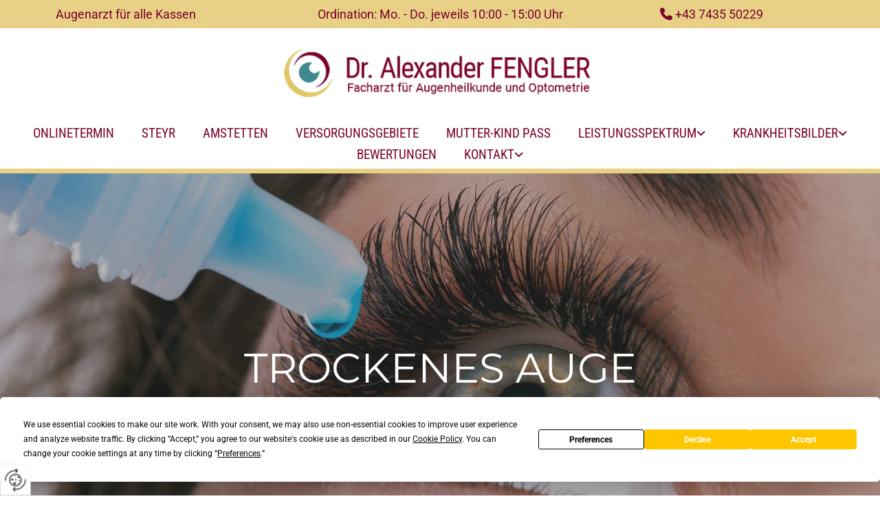

--- FILE ---
content_type: text/html; charset=UTF-8
request_url: https://www.steyr-augenarzt.at/krankheitsbilder/trockenes-auge
body_size: 17517
content:
<!DOCTYPE html> <html lang="de-AT" data-currency="USD" data-lang="de" data-countrycode="de_DE" data-rHash="db5569cb0ceea481c9c118d35dbc0a14" dir="auto"> <head> <meta charset="UTF-8"/> <title>Behandlung Trockenes Auge | Augenarzt-Ordination Dr. Fengler in St Valentin für die Bezirke Steyr, Steyr Land, Amstetten und Perg</title><meta name="keywords" content="Trockenes Auge"><meta name="description" content="Von einem trockenen Auge wird gesprochen, wenn die Bestandteile des Tränenfilms aus dem Gleichgewicht geraten sind."><meta property="og:type" content="website"><meta property="og:title" content="Behandlung Trockenes Auge | Augenarzt-Ordination Dr. Fengler in St Valentin für die Bezirke Steyr, Steyr Land, Amstetten und Perg"><meta property="og:url" content="https://www.steyr-augenarzt.at/krankheitsbilder/trockenes-auge"><meta property="og:description" content="Von einem trockenen Auge wird gesprochen, wenn die Bestandteile des Tränenfilms aus dem Gleichgewicht geraten sind."><meta property="og:image" content="https://www.steyr-augenarzt.at/uploads/B2NFs1kz/Fotolia_141288425_M__msi___jpg.jpg"><link rel='canonical' href='https://www.steyr-augenarzt.at/krankheitsbilder/trockenes-auge'/><meta name="viewport" content="width=device-width, initial-scale=1"> <style>.row.rowvideobg .termly-blocked-content { display: none !important; } .module.video .termly-blocked-content { width: 100% !important; } </style> <script>function onTermlyLoaded() { Termly.on("consent", (data) => { setTimeout(() => { window._monoLoader.initLibs(); const u = Object.entries(Termly.getConsentState()).some(([k, v]) => k === "performance" && v === true); if (u) { let e = document.querySelectorAll("iframe.monovideobg"); e.forEach((e) => { let o = e.getAttribute("data-src") || e.src; e.src = o + "&autoplay=1&mute=1&volume=0"; e.style.display = "block"; e.style.opacity = "1"; }); } }, 100); }); }</script> <script type="text/javascript" src="https://app.termly.io/resource-blocker/c34397b6-e26a-4612-acb0-d093a095c5b2?autoBlock=on" onload="onTermlyLoaded()"></script> <link rel='shortcut icon' type='image/x-icon' href='/uploads/9r9gobCJ/favicon.ico'/><link rel="preload" href="https://css-fonts.eu.extra-cdn.com/css?family=Roboto:300,500&display=swap" as="style"><link href="https://css-fonts.eu.extra-cdn.com/css?family=Roboto:300,500&display=swap" rel="stylesheet"><link rel="preload" href="https://site-assets.cdnmns.com/108ab34d214b6bd35fa24bb0b75a9731/css/external-libs.css?1768316274365" as="style" fetchpriority="high"><link rel="stylesheet" href="https://site-assets.cdnmns.com/108ab34d214b6bd35fa24bb0b75a9731/css/external-libs.css?1768316274365"><style>article,aside,details,figcaption,figure,footer,header,hgroup,main,nav,section,summary{display:block}audio,canvas,video{display:inline-block}audio:not([controls]){display:none;height:0}[hidden]{display:none}html{font-size:100%;-ms-text-size-adjust:100%;-webkit-text-size-adjust:100%}html,button,input,select,textarea{font-family:inherit}body{margin:0}a:focus{outline-width:thin}a:active,a:hover{outline:0}h1{font-size:2em;margin:0.67em 0}h2{font-size:1.5em;margin:0.83em 0}h3{font-size:1.17em;margin:1em 0}h4{font-size:1em;margin:1.33em 0}h5{font-size:0.83em;margin:1.67em 0}h6{font-size:0.67em;margin:2.33em 0}abbr[title]{border-bottom:1px dotted}b,strong{font-weight:bold}blockquote{margin:1em 40px}dfn{font-style:italic}hr{-moz-box-sizing:content-box;box-sizing:content-box;height:0}mark{background:#ff0;color:#000}p,pre{margin:1em 0}code,kbd,pre,samp{font-family:monospace, serif;_font-family:'courier new', monospace;font-size:1em}pre{white-space:pre;white-space:pre-wrap;word-wrap:break-word}q{quotes:none}q:before,q:after{content:'';content:none}small{font-size:80%}sub,sup{font-size:75%;line-height:0;position:relative;vertical-align:baseline}sup{top:-0.5em}sub{bottom:-0.25em}dl,menu,ol,ul{margin:1em 0}dd{margin:0 0 0 40px}menu,ol,ul{padding:0 0 0 40px}nav ul,nav ol{list-style:none;list-style-image:none}img{-ms-interpolation-mode:bicubic}svg:not(:root){overflow:hidden}figure{margin:0}form{margin:0}fieldset{border:1px solid #c0c0c0;margin:0 2px;padding:0.35em 0.625em 0.75em}legend{border:0;padding:0;white-space:normal;*margin-left:-7px}button,input,select,textarea{font-size:100%;margin:0;vertical-align:baseline;*vertical-align:middle}button,input{line-height:normal}[type="submit"]{background-color:transparent}button,select{text-transform:none}button,html input[type="button"],input[type="reset"],input[type="submit"]{-webkit-appearance:button;cursor:pointer;*overflow:visible}button[disabled],html input[disabled]{cursor:default}input[type="checkbox"],input[type="radio"]{box-sizing:border-box;padding:0;*height:13px;*width:13px}input[type="search"]{-webkit-appearance:textfield;-moz-box-sizing:content-box;-webkit-box-sizing:content-box;box-sizing:content-box}input[type="search"]::-webkit-search-cancel-button,input[type="search"]::-webkit-search-decoration{-webkit-appearance:none}button::-moz-focus-inner,input::-moz-focus-inner{border:0;padding:0}textarea{overflow:auto;vertical-align:top}table{border-collapse:collapse;border-spacing:0}*,:before,:after{-webkit-box-sizing:border-box;-moz-box-sizing:border-box;box-sizing:border-box}@font-face{font-family:'FontAwesome';src:url("https://site-assets.cdnmns.com/108ab34d214b6bd35fa24bb0b75a9731/css/fonts/fa-brands-400.woff2") format("woff2"),url("https://site-assets.cdnmns.com/108ab34d214b6bd35fa24bb0b75a9731/css/fonts/fa-regular-400.woff2") format("woff2"),url("https://site-assets.cdnmns.com/108ab34d214b6bd35fa24bb0b75a9731/css/fonts/fa-solid-900.woff2") format("woff2"),url("https://site-assets.cdnmns.com/108ab34d214b6bd35fa24bb0b75a9731/css/fonts/fa-v4compatibility.woff2") format("woff2"),url("https://site-assets.cdnmns.com/108ab34d214b6bd35fa24bb0b75a9731/css/fonts/fa-brands-400.ttf") format("truetype"),url("https://site-assets.cdnmns.com/108ab34d214b6bd35fa24bb0b75a9731/css/fonts/fa-regular-400.ttf") format("truetype"),url("https://site-assets.cdnmns.com/108ab34d214b6bd35fa24bb0b75a9731/css/fonts/fa-solid-900.ttf") format("truetype"),url("https://site-assets.cdnmns.com/108ab34d214b6bd35fa24bb0b75a9731/css/fonts/fa-v4compatibility.ttf") format("truetype");font-weight:normal;font-style:normal;font-display:swap}@font-face{font-family:'FontAwesome';src:url("https://site-assets.cdnmns.com/108ab34d214b6bd35fa24bb0b75a9731/css/fonts/fa-brands-400.woff2") format("woff2"),url("https://site-assets.cdnmns.com/108ab34d214b6bd35fa24bb0b75a9731/css/fonts/fa-regular-400.woff2") format("woff2"),url("https://site-assets.cdnmns.com/108ab34d214b6bd35fa24bb0b75a9731/css/fonts/fa-solid-900.woff2") format("woff2"),url("https://site-assets.cdnmns.com/108ab34d214b6bd35fa24bb0b75a9731/css/fonts/fa-v4compatibility.woff2") format("woff2"),url("https://site-assets.cdnmns.com/108ab34d214b6bd35fa24bb0b75a9731/css/fonts/fa-brands-400.ttf") format("truetype"),url("https://site-assets.cdnmns.com/108ab34d214b6bd35fa24bb0b75a9731/css/fonts/fa-regular-400.ttf") format("truetype"),url("https://site-assets.cdnmns.com/108ab34d214b6bd35fa24bb0b75a9731/css/fonts/fa-solid-900.ttf") format("truetype"),url("https://site-assets.cdnmns.com/108ab34d214b6bd35fa24bb0b75a9731/css/fonts/fa-v4compatibility.ttf") format("truetype");font-weight:normal;font-style:normal;font-display:swap}header[data-underheaderrow]{position:absolute;left:0;right:0;z-index:5}header.headerFixed{position:fixed;top:0;z-index:5}header#shrunkImage{max-width:100%}header#shrunkImage>div.row{padding-top:8px;padding-bottom:8px}header.shrinking img,header.shrinking>div.row{transition:all 0.3s ease}.row{position:relative;width:100%}.row[data-attr-hide]{display:none}.rowGroup{width:100%;white-space:nowrap;overflow:hidden;display:-ms-flexbox;display:-webkit-flex;display:flex}.rowGroup.rowGroupFixed{width:1170px;margin:0 auto}.rowGroup.rowGroupFixed .row .container-fixed{width:100%}.rowGroup .row{vertical-align:top;white-space:normal;min-width:100%;min-height:100%}.rowGroup .row:last-child{margin-right:0}.no-flexbox .rowGroup .row{display:inline-block}.container{display:-ms-flexbox;display:-webkit-flex;display:flex;-webkit-flex-direction:row;-moz-flex-direction:row;-ms-flex-direction:row;flex-direction:row;-webkit-flex-wrap:wrap;-moz-flex-wrap:wrap;-ms-flex-wrap:wrap;flex-wrap:wrap}.no-flexbox .container{display:block}.no-flexbox .container:before,.no-flexbox .container:after{display:table;content:" "}.no-flexbox .container:after{clear:both}.container-fluid{width:100%}.container-fixed{width:100%}@media only screen and (min-width: 1200px){.container-fixed{max-width:1170px;margin:0 auto}.rowGroup.fullScreenRow .row{min-height:100vh;display:flex}.rowGroup.fullScreenRow.verticalAlignRowTop .row{align-items:flex-start}.rowGroup.fullScreenRow.verticalAlignRowCenter .row{align-items:center}.rowGroup.fullScreenRow.verticalAlignRowBottom .row{align-items:flex-end}.rowGroup .row{height:auto}.row.fullScreenRow{min-height:100vh;display:flex}.row.fullScreenRow.verticalAlignRowTop{align-items:flex-start !important}.row.fullScreenRow.verticalAlignRowCenter{align-items:center !important}.row.fullScreenRow.verticalAlignRowBottom{align-items:flex-end !important}}.container-fixed .container{width:100%}body .designRow{padding:0;margin:0;background-color:transparent}body .designRow>.container>.col{padding:0;margin:0}body.engagementPreviewBody{background-color:#EAEAEA}body.engagementPreviewBody .designRow{display:none}.col{position:relative;padding-left:15px;padding-right:15px}.no-flexbox .col{float:left;display:block}.col:after{content:"";visibility:hidden;display:block;height:0;clear:both}.col.flexCol{display:-ms-flexbox;display:flex;-webkit-flex-direction:column;-moz-flex-direction:column;-ms-flex-direction:column;flex-direction:column}[data-hideheader] header{margin-top:-99999px;position:absolute}[data-hidefooter] footer{margin-top:-99999px;position:absolute}.col-sm-12{width:100%}.col-sm-11{width:91.66667%}.col-sm-10{width:83.33333%}.col-sm-9{width:75%}.col-sm-8{width:66.66667%}.col-sm-7{width:58.33333%}.col-sm-6{width:50%}.col-sm-5{width:41.66667%}.col-sm-4{width:33.33333%}.col-sm-3{width:25%}.col-sm-2{width:16.66667%}.col-sm-1{width:8.33333%}@media only screen and (min-width: 768px){.col-md-12{width:100%}.col-md-11{width:91.66667%}.col-md-10{width:83.33333%}.col-md-9{width:75%}.col-md-8{width:66.66667%}.col-md-7{width:58.33333%}.col-md-6{width:50%}.col-md-5{width:41.66667%}.col-md-4{width:33.33333%}.col-md-3{width:25%}.col-md-2{width:16.66667%}.col-md-1{width:8.33333%}}@media only screen and (min-width: 1200px){.col-lg-12{width:100%}.col-lg-11{width:91.66667%}.col-lg-10{width:83.33333%}.col-lg-9{width:75%}.col-lg-8{width:66.66667%}.col-lg-7{width:58.33333%}.col-lg-6{width:50%}.col-lg-5{width:41.66667%}.col-lg-4{width:33.33333%}.col-lg-3{width:25%}.col-lg-2{width:16.66667%}.col-lg-1{width:8.33333%}}.clear:after,.clear:before{display:table;content:'';flex-basis:0;order:1}.clear:after{clear:both}.lt-ie8 .clear{zoom:1}.hide-overflow{overflow:hidden}.hide-visibility{opacity:0;visibility:hidden}.hidden{display:none !important}.hiddenBG{background-image:none !important}@media only screen and (min-width: 0px) and (max-width: 767px){.hidden-sm{display:none !important}}@media only screen and (min-width: 768px) and (max-width: 1199px){.hidden-md{display:none !important}}@media only screen and (min-width: 1200px){.hidden-lg{display:none !important}}.text-left{text-align:left}.text-center{text-align:center}.text-right{text-align:right}.margin-bottom{margin-bottom:20px}.no-lat-padding{padding-left:0px;padding-right:0px}.no-left-padding{padding-left:0px}.no-right-padding{padding-right:0px}nav .closeBtn{color:#FFF}nav a{display:block}nav a:focus,nav a:focus+.dropIco{position:relative;z-index:1}nav .dropIco{border:none;background:transparent;top:0}nav .dropIco:hover{cursor:pointer}nav .navIcon{vertical-align:middle}@media only screen and (min-width: 768px){nav:before{color:#FFF;font-size:40px;line-height:1em}[data-enablefocusindication] nav:not(.opened-menu) ul li.hasChildren{display:inline-flex}[data-enablefocusindication] nav:not(.opened-menu) ul li.hasChildren ul[id^="navUl"]{overflow:visible}[data-enablefocusindication] nav:not(.opened-menu) ul li.hasChildren ul li.hasChildren{display:block}[data-enablefocusindication] nav:not(.opened-menu) ul li a.dropIco{margin:0 !important;padding:0 !important}nav ul{margin:0;padding:0;position:relative}[data-enablefocusindication] nav ul:not(.navContainer) li.showChildren a.dropIco{position:absolute;top:50%;left:calc(100% - $caretSize)}[data-enablefocusindication] nav ul:not(.navContainer) li.showChildren>ul{opacity:1;transition:0.5s ease-in-out;max-height:1500px}[data-enablefocusindication] nav ul li a.dropIco{background-color:transparent !important;position:absolute;display:inline-block;min-width:10px;height:100%}[data-enablefocusindication] nav ul li a.dropIco:after{display:none}[data-enablefocusindication] nav ul li.hasChildren>ul>li.hasChildren a.dropIco{position:absolute;display:inline-block;top:calc(50% - 5px);right:10px;left:unset;width:10px;height:10px}[data-enablefocusindication] nav ul li.hasChildren>ul>li.hasChildren a.dropIco:after{content:"";font-family:"FontAwesome"}nav ul li{list-style:none;display:inline-block;text-align:left;position:relative}nav ul li a{display:inline-block}nav ul li a:after{content:"";font-family:"FontAwesome";font-size:0.8em;line-height:0.8em;width:10px}nav ul li a:only-child:after{display:none}nav ul li a.dropIco{display:none}nav ul li:hover>ul,nav ul li.hover>ul{display:block;opacity:1;visibility:visible}nav ul>li:focus{z-index:999}nav ul .closeBtn{display:none}nav>ul ul{display:block;opacity:0;visibility:hidden;position:absolute;left:auto;top:100%;margin-top:0;z-index:5;width:auto}nav>ul ul.left{right:100%;left:unset}nav>ul ul.firstSubmenuLeft{right:0}footer nav>ul ul{top:auto;bottom:100%}nav>ul ul .naviLeft li{text-align:end}nav>ul ul li{float:none;display:block;margin-left:0;min-width:220px;position:relative}nav>ul ul li a:after{content:"";position:absolute;right:10px;top:50%;-webkit-transform:translate(0, -50%);-moz-transform:translate(0, -50%);-o-transform:translate(0, -50%);-ms-transform:translate(0, -50%);transform:translate(0, -50%)}nav>ul ul li a.naviLeft+.dropIco{left:10px !important}nav>ul ul li a.naviLeft:after{content:"";position:absolute;left:10px;right:unset;top:50%;-webkit-transform:translate(0, -50%);-moz-transform:translate(0, -50%);-o-transform:translate(0, -50%);-ms-transform:translate(0, -50%);transform:translate(0, -50%)}nav>ul ul a{white-space:normal;display:block}nav>ul ul ul{left:100%;top:0px}}@media (min-width: 768px) and (max-width: 1199px){nav[data-settings*="verticalNav-md=true"]:before{cursor:pointer;content:"";font-family:"FontAwesome"}nav[data-settings*="verticalNav-md=true"] ul{margin:0;padding:0;visibility:visible}nav[data-settings*="verticalNav-md=true"] ul li{text-align:left !important;position:relative;display:block;width:100%}nav[data-settings*="verticalNav-md=true"] ul li.hasChildren>ul>li.hasChildren a.dropIco{height:unset}nav[data-settings*="verticalNav-md=true"] ul li.hasChildren a.dropIco{position:absolute;display:inline-block;margin-top:0 !important;margin-bottom:0 !important;right:0;height:unset}nav[data-settings*="verticalNav-md=true"] ul li.hasChildren a.dropIco:before{content:"";font-family:"FontAwesome"}nav[data-settings*="verticalNav-md=true"] ul li.hasChildren a.dropIco:after{content:'' !important;display:block;position:absolute;margin:0;width:40px;height:40px;top:50%;left:50%;background:transparent;-webkit-transform:translate(-50%, -50%);-moz-transform:translate(-50%, -50%);-o-transform:translate(-50%, -50%);-ms-transform:translate(-50%, -50%);transform:translate(-50%, -50%);z-index:2}nav[data-settings*="verticalNav-md=true"] ul li.hasChildren.showChildren>.dropIco:before{content:""}nav[data-settings*="verticalNav-md=true"] ul li.hasChildren>ul>li.hasChildren a.dropIco{right:1em;top:0 !important;left:unset !important}nav[data-settings*="verticalNav-md=true"] ul a{text-decoration:none;display:block;line-height:1}nav[data-settings*="verticalNav-md=true"] ul a:after{display:none}nav[data-settings*="verticalNav-md=true"] ul a.dropIco[aria-expanded=true] ~ ul{overflow:visible}nav[data-settings*="verticalNav-md=true"] ul a:focus,nav[data-settings*="verticalNav-md=true"] ul a:focus ~ .dropIco{z-index:6}nav[data-settings*="verticalNav-md=true"]>ul{position:fixed;top:0;right:100%;width:20%;height:100%;z-index:99999;background:rgba(0,0,0,0.9);padding-top:50px;overflow-y:scroll}nav[data-settings*="verticalNav-md=true"]>ul ul{max-height:0;margin-left:10px;transition:0.5s cubic-bezier(0, 1, 0.5, 1);overflow:hidden;display:block;position:relative;top:auto;left:auto;right:unset}nav[data-settings*="verticalNav-md=true"]>ul .hasChildren.showChildren>ul{opacity:1;transition:0.5s ease-in-out;max-height:1500px}nav[data-settings*="verticalNav-md=true"]>ul .closeBtn{position:absolute;top:10px;right:10px;font-size:2em;display:inline;width:auto;padding:0.2em}nav[data-settings*="verticalNav-md=true"]>ul .closeBtn:before{content:"×";font-family:"FontAwesome"}nav[data-settings*="verticalNav-md=true"][data-settings*="direction=right"]>ul{right:auto;left:100%}nav[data-settings*="verticalNav-md=true"]>ul{width:50%}}@media (min-width: 1200px){nav[data-settings*="verticalNav-lg=true"]:before{cursor:pointer;content:"";font-family:"FontAwesome"}nav[data-settings*="verticalNav-lg=true"] ul{margin:0;padding:0;visibility:visible}nav[data-settings*="verticalNav-lg=true"] ul li{text-align:left !important;position:relative;display:block;width:100%}nav[data-settings*="verticalNav-lg=true"] ul li.hasChildren>ul>li.hasChildren a.dropIco{height:unset}nav[data-settings*="verticalNav-lg=true"] ul li.hasChildren a.dropIco{position:absolute;display:inline-block;margin-top:0 !important;margin-bottom:0 !important;right:0;height:unset}nav[data-settings*="verticalNav-lg=true"] ul li.hasChildren a.dropIco:before{content:"";font-family:"FontAwesome"}nav[data-settings*="verticalNav-lg=true"] ul li.hasChildren a.dropIco:after{content:'' !important;display:block;position:absolute;margin:0;width:40px;height:40px;top:50%;left:50%;background:transparent;-webkit-transform:translate(-50%, -50%);-moz-transform:translate(-50%, -50%);-o-transform:translate(-50%, -50%);-ms-transform:translate(-50%, -50%);transform:translate(-50%, -50%);z-index:2}nav[data-settings*="verticalNav-lg=true"] ul li.hasChildren.showChildren>.dropIco:before{content:""}nav[data-settings*="verticalNav-lg=true"] ul li.hasChildren>ul>li.hasChildren a.dropIco{right:1em;top:0 !important;left:unset !important}nav[data-settings*="verticalNav-lg=true"] ul a{text-decoration:none;display:block;line-height:1}nav[data-settings*="verticalNav-lg=true"] ul a:after{display:none}nav[data-settings*="verticalNav-lg=true"] ul a.dropIco[aria-expanded=true] ~ ul{overflow:visible}nav[data-settings*="verticalNav-lg=true"] ul a:focus,nav[data-settings*="verticalNav-lg=true"] ul a:focus ~ .dropIco{z-index:6}nav[data-settings*="verticalNav-lg=true"]>ul{position:fixed;top:0;right:100%;width:20%;height:100%;z-index:99999;background:rgba(0,0,0,0.9);padding-top:50px;overflow-y:scroll}nav[data-settings*="verticalNav-lg=true"]>ul ul{max-height:0;margin-left:10px;transition:0.5s cubic-bezier(0, 1, 0.5, 1);overflow:hidden;display:block;position:relative;top:auto;left:auto;right:unset}nav[data-settings*="verticalNav-lg=true"]>ul .hasChildren.showChildren>ul{opacity:1;transition:0.5s ease-in-out;max-height:1500px}nav[data-settings*="verticalNav-lg=true"]>ul .closeBtn{position:absolute;top:10px;right:10px;font-size:2em;display:inline;width:auto;padding:0.2em}nav[data-settings*="verticalNav-lg=true"]>ul .closeBtn:before{content:"×";font-family:"FontAwesome"}nav[data-settings*="verticalNav-lg=true"][data-settings*="direction=right"]>ul{right:auto;left:100%}}nav[data-settings*="vertical=true"]:before{cursor:pointer;content:"";font-family:"FontAwesome"}nav[data-settings*="vertical=true"] ul{margin:0;padding:0;visibility:visible}nav[data-settings*="vertical=true"] ul li{text-align:left !important;position:relative;display:block;width:100%}nav[data-settings*="vertical=true"] ul li.hasChildren>ul>li.hasChildren a.dropIco{height:unset}nav[data-settings*="vertical=true"] ul li.hasChildren a.dropIco{position:absolute;display:inline-block;margin-top:0 !important;margin-bottom:0 !important;right:0;height:unset}nav[data-settings*="vertical=true"] ul li.hasChildren a.dropIco:before{content:"";font-family:"FontAwesome"}nav[data-settings*="vertical=true"] ul li.hasChildren a.dropIco:after{content:'' !important;display:block;position:absolute;margin:0;width:40px;height:40px;top:50%;left:50%;background:transparent;-webkit-transform:translate(-50%, -50%);-moz-transform:translate(-50%, -50%);-o-transform:translate(-50%, -50%);-ms-transform:translate(-50%, -50%);transform:translate(-50%, -50%);z-index:2}nav[data-settings*="vertical=true"] ul li.hasChildren.showChildren>.dropIco:before{content:""}nav[data-settings*="vertical=true"] ul li.hasChildren>ul>li.hasChildren a.dropIco{right:1em;top:0 !important;left:unset !important}nav[data-settings*="vertical=true"] ul a{text-decoration:none;display:block;line-height:1}nav[data-settings*="vertical=true"] ul a:after{display:none}nav[data-settings*="vertical=true"] ul a.dropIco[aria-expanded=true] ~ ul{overflow:visible}nav[data-settings*="vertical=true"] ul a:focus,nav[data-settings*="vertical=true"] ul a:focus ~ .dropIco{z-index:6}nav[data-settings*="vertical=true"]>ul{position:fixed;top:0;right:100%;width:20%;height:100%;z-index:99999;background:rgba(0,0,0,0.9);padding-top:50px;overflow-y:scroll}nav[data-settings*="vertical=true"]>ul ul{max-height:0;margin-left:10px;transition:0.5s cubic-bezier(0, 1, 0.5, 1);overflow:hidden;display:block;position:relative;top:auto;left:auto;right:unset}nav[data-settings*="vertical=true"]>ul .hasChildren.showChildren>ul{opacity:1;transition:0.5s ease-in-out;max-height:1500px}nav[data-settings*="vertical=true"]>ul .closeBtn{position:absolute;top:10px;right:10px;font-size:2em;display:inline;width:auto;padding:0.2em}nav[data-settings*="vertical=true"]>ul .closeBtn:before{content:"×";font-family:"FontAwesome"}nav[data-settings*="vertical=true"][data-settings*="direction=right"]>ul{right:auto;left:100%}@media only screen and (max-width: 767px){nav:not(.horizontal-menu--mobile):before,nav[data-settings*="vertical=true"]:not(.horizontal-menu--mobile):before{content:"";cursor:pointer;font-family:"FontAwesome";padding:10px;line-height:1em}nav:not(.horizontal-menu--mobile) ul,nav[data-settings*="vertical=true"]:not(.horizontal-menu--mobile) ul{margin:0;padding:0}nav:not(.horizontal-menu--mobile) ul li,nav[data-settings*="vertical=true"]:not(.horizontal-menu--mobile) ul li{text-align:left !important;position:relative}nav:not(.horizontal-menu--mobile) ul li.hasChildren .dropIco,nav[data-settings*="vertical=true"]:not(.horizontal-menu--mobile) ul li.hasChildren .dropIco{position:absolute;right:1em;padding-left:15px;padding-right:15px;margin-top:0 !important;margin-bottom:0 !important}nav:not(.horizontal-menu--mobile) ul li.hasChildren .dropIco:before,nav[data-settings*="vertical=true"]:not(.horizontal-menu--mobile) ul li.hasChildren .dropIco:before{content:"";font-family:"FontAwesome"}nav:not(.horizontal-menu--mobile) ul li.hasChildren .dropIco:after,nav[data-settings*="vertical=true"]:not(.horizontal-menu--mobile) ul li.hasChildren .dropIco:after{display:none}nav:not(.horizontal-menu--mobile) ul li.hasChildren.showChildren>.dropIco:before,nav[data-settings*="vertical=true"]:not(.horizontal-menu--mobile) ul li.hasChildren.showChildren>.dropIco:before{content:""}nav:not(.horizontal-menu--mobile) ul li.active>a,nav[data-settings*="vertical=true"]:not(.horizontal-menu--mobile) ul li.active>a{font-weight:600}nav:not(.horizontal-menu--mobile) ul a,nav[data-settings*="vertical=true"]:not(.horizontal-menu--mobile) ul a{text-decoration:none;line-height:1}nav:not(.horizontal-menu--mobile) ul a.dropIco[aria-expanded=true] ~ ul,nav[data-settings*="vertical=true"]:not(.horizontal-menu--mobile) ul a.dropIco[aria-expanded=true] ~ ul{overflow:visible}nav:not(.horizontal-menu--mobile) ul a:focus,nav:not(.horizontal-menu--mobile) ul a:focus ~ .dropIco,nav[data-settings*="vertical=true"]:not(.horizontal-menu--mobile) ul a:focus,nav[data-settings*="vertical=true"]:not(.horizontal-menu--mobile) ul a:focus ~ .dropIco{z-index:6}nav:not(.horizontal-menu--mobile)>ul,nav[data-settings*="vertical=true"]:not(.horizontal-menu--mobile)>ul{position:fixed;right:100%;top:0;width:100%;height:100%;z-index:99999;background:rgba(0,0,0,0.9);padding:50px 0 0 20px;overflow-y:scroll}nav:not(.horizontal-menu--mobile)>ul ul,nav[data-settings*="vertical=true"]:not(.horizontal-menu--mobile)>ul ul{max-height:0;margin-left:10px;transition:0.5s cubic-bezier(0, 1, 0.5, 1);overflow:hidden}nav:not(.horizontal-menu--mobile)>ul ul li a,nav[data-settings*="vertical=true"]:not(.horizontal-menu--mobile)>ul ul li a{line-height:1}nav:not(.horizontal-menu--mobile)>ul .hasChildren.showChildren>ul,nav[data-settings*="vertical=true"]:not(.horizontal-menu--mobile)>ul .hasChildren.showChildren>ul{opacity:1;transition:0.5s ease-in-out;max-height:1500px}nav:not(.horizontal-menu--mobile)>ul .closeBtn,nav[data-settings*="vertical=true"]:not(.horizontal-menu--mobile)>ul .closeBtn{position:absolute;top:19px;right:21px;font-size:2em;display:inline;z-index:1;padding:0.2em}nav:not(.horizontal-menu--mobile)>ul .closeBtn:before,nav[data-settings*="vertical=true"]:not(.horizontal-menu--mobile)>ul .closeBtn:before{content:"×";font-family:"FontAwesome"}nav:not(.horizontal-menu--mobile)[data-settings*="direction=right"]>ul,nav[data-settings*="vertical=true"]:not(.horizontal-menu--mobile)[data-settings*="direction=right"]>ul{left:100%;right:auto}}.locale ul{margin:0;padding:0;display:inline-block;white-space:nowrap;position:relative;z-index:2}.locale ul a{text-decoration:none}.locale ul li{display:none;list-style:none;position:absolute;width:100%}.locale ul li a:before{content:"";font-family:"FontAwesome";font-size:0.8em;margin-right:5px;display:none;vertical-align:bottom}.locale ul li.active{display:block;position:static}.locale ul li.active a:before{display:inline-block}.locale ul li.active:only-child a:before{display:none}.locale ul:hover{z-index:11}.locale ul:hover li{display:block}.locale .locale_touch li:not(.active){display:block}body.noScroll{overflow:hidden;position:fixed}body.safariNoScroll{overflow:hidden}.form input[type="checkbox"]+label{display:inline-block;margin-left:10px;cursor:pointer}.form input[type="checkbox"]+label:before{display:inline-block;vertical-align:middle;left:0;width:1.8em;height:1.8em;font-family:'FontAwesome';font-size:0.8em;text-align:center;line-height:1.7em;margin-right:0.5em;content:'';color:#333;background:#FFF;border:1px solid #ccc;letter-spacing:normal;font-style:normal}.form input[type="checkbox"]:focus+label:before{-webkit-box-shadow:box-shadow(0 0 1px 0.01em #3b99fc);-moz-box-shadow:box-shadow(0 0 1px 0.01em #3b99fc);box-shadow:box-shadow(0 0 1px 0.01em #3b99fc)}.form input[type="checkbox"]:checked+label:before{content:'\f00c'}.image{max-width:100%;height:auto}.row.brandfooter .col{display:block}.row.brandfooter .brandLogoContainer{text-align:right}.row.brandfooter .brandLogoContainer .footerlogo{vertical-align:middle}.row.brandfooter .brandLogoContainer .brandText{display:inline-block;vertical-align:middle}.row.brandfooter .brandTextAlternativeContainer{display:flex;align-items:center;padding-top:6px}.row.brandfooter .brandTextAlternativeContainer a{color:inherit !important}.row.brandfooter .brandTextContainer{width:inherit}.row.brandfooter .brandTextContainer .footerText{color:black}.row.brandfooter .logoOpacity{opacity:66%;width:100px}@media only screen and (max-width: 768px){.row.brandfooter .brandLogoContainer,.row.brandfooter .brandTextContainer{text-align:center}}.row.brandfooter.noPadding{height:40px;display:table;padding:0}.row.brandfooter.noPadding img,.row.brandfooter.noPadding span{display:table-cell;vertical-align:middle}.row.brandfooter.noPadding img.brandingText,.row.brandfooter.noPadding span.brandingText{padding-left:5px}.row.brandfooter .brandedInnerRow{padding:0}.row.brandfooter .brandedTopColumn{margin-bottom:25px}.row.brandheader{z-index:1;box-shadow:0px 0px 5px rgba(0,0,0,0.1)}.row.brandheader .col{display:block;padding-bottom:0}.row.brandheader.noPadding{height:56px;display:flex;justify-content:center;align-items:center;padding:0}.row.brandheader.noPadding .wrapper{display:flex;justify-content:center;align-items:center}.row.brandheader.noPadding .wrapper .brandingLogo{margin-right:24px;padding-right:24px;border-right:1px solid #ECEDEE}.row.brandheader.noPadding .wrapper .brandingLogo img{height:32px}.row.brandheader.noPadding .wrapper .brandingLink{font-size:13px}@media only screen and (max-width: 375px){.row.brandheader .col{display:flex;justify-content:center;align-items:center;padding-bottom:0}.row.brandheader.noPadding{height:100px}.row.brandheader.noPadding .wrapper{flex-wrap:wrap;padding:0 10px 7px 10px}.row.brandheader.noPadding .wrapper .brandingLogo{border-right:none;margin-right:0;padding-right:5px;padding-left:5px}}@media only screen and (min-width: 376px) and (max-width: 426px){.row.brandheader .col{display:flex;justify-content:center;align-items:center;padding-bottom:0}.row.brandheader.noPadding{height:88px}.row.brandheader.noPadding .wrapper{flex-wrap:wrap;padding:0 30px 7px 30px}.row.brandheader.noPadding .wrapper .brandingLogo{border-right:none;margin-right:0;padding-right:5px;padding-left:5px}}@media only screen and (min-width: 427px) and (max-width: 1024px){.row.brandheader .col{display:flex;justify-content:center;align-items:center;padding-bottom:0}.row.brandheader.noPadding .wrapper{flex-wrap:wrap}}.infobar-wrapper{position:fixed;top:0;left:0;display:block;z-index:20;width:100vw;padding:32px;background:rgba(27,27,27,0.95);font-size:13px}.infobar-wrapper .infobar{font-family:'Roboto';width:100vw;text-align:left;display:flex;flex-direction:column;justify-content:center;height:100%}.infobar-wrapper .infobar a{color:#fff}.infobar-wrapper .infobar p{color:#fff;text-align:left;line-height:18px}.infobar-wrapper .infobar .cookie-row{width:calc(100% - 64px);padding:0}.infobar-wrapper .infobar .cookie-row.cookie-row-text{overflow:auto}.infobar-wrapper .infobar h1.cookie-headline,.infobar-wrapper .infobar h4.cookie-headline{color:#fff;font-size:18px;font-weight:500;margin-bottom:8px}.infobar-wrapper .infobar h1.cookie-headline.push-top,.infobar-wrapper .infobar h4.cookie-headline.push-top{margin-top:24px}.infobar-wrapper .infobar p.cookie-description{text-align:left;line-height:1.36;font-size:14px;font-weight:300;max-width:1040px;width:100%;margin-bottom:16px}.infobar-wrapper .infobar p.cookie-readmore{font-size:14px;text-align:left;padding-bottom:12px}.infobar-wrapper .infobar .cookie-checkboxes{width:50%;min-height:47px;padding:16px 0;float:left}.infobar-wrapper .infobar .cookie-checkboxes label{color:#fff;font-size:16px;font-weight:300;margin-right:16px}.infobar-wrapper .infobar .cookie-checkboxes label input{margin-right:8px}.infobar-wrapper .infobar .cookie-buttons{font-weight:500;width:50%;min-height:47px;float:left;text-align:right}.infobar-wrapper .infobar .cookie-buttons a{cursor:pointer}.infobar-wrapper[data-settings*="bottom"]{bottom:0;top:inherit}@media only screen and (max-width: 1199px){.infobar-wrapper .infobar{width:100%}}.infobar-wrapper .infobar-close{position:absolute;top:15px;right:20px;font-size:25px;color:#FFF}.infobar-wrapper a#revoke-consent{font-size:13px;padding:13px 24px;border:1px solid #fff;background:#fff;color:#181818;-webkit-border-radius:3px;-moz-border-radius:3px;-o-border-radius:3px;border-radius:3px}.infobar-wrapper a#infobar-acceptCookiesBtn{display:inline-block;font-size:13px;padding:13px 24px;border:1px solid #fff;background:#fff;color:#181818;-webkit-border-radius:3px;-moz-border-radius:3px;-o-border-radius:3px;border-radius:3px}.infobar-wrapper a#infobar-acceptSelectedCookiesBtn{display:inline-block;font-size:13px;padding:13px 24px;border:1px solid #fff;margin-right:16px;-webkit-border-radius:3px;-moz-border-radius:3px;-o-border-radius:3px;border-radius:3px}.infobar-wrapper a#infobar-donottrack{font-size:13px;padding:13px 24px;border:1px solid #fff;background:#fff;color:#181818;margin-left:18px;float:right;-webkit-border-radius:3px;-moz-border-radius:3px;-o-border-radius:3px;border-radius:3px}@media only screen and (max-width: 992px){.infobar-wrapper{height:100%;overflow:scroll}.infobar-wrapper .infobar .cookie-row{width:100%}.infobar-wrapper .infobar .cookie-checkboxes{float:none;width:100%}.infobar-wrapper .infobar .cookie-checkboxes label{display:block}.infobar-wrapper .infobar .cookie-checkboxes label:first-of-type{margin-bottom:16px}.infobar-wrapper .infobar .cookie-buttons{float:none;width:100%;text-align:left}}.optout-button{position:fixed;bottom:0px;left:2%;z-index:5;width:100px;height:50px;background-color:rgba(163,163,163,0.4);color:white}.rowGroup .row.normalizeSize,.imagelist .slide.normalizeSize,.gallery .slide.normalizeSize,.catalog .slide.normalizeSize,.blog .slide.normalizeSize{opacity:0;padding-left:0;padding-right:0;min-width:0;max-width:0;max-height:0;border:0}@media only screen and (max-width: 768px){.rowGroup .row.normalizeSize,.imagelist .slide.normalizeSize,.gallery .slide.normalizeSize,.catalog .slide.normalizeSize,.blog .slide.normalizeSize{padding-left:0;padding-right:0;min-width:0;max-width:0;border:0}}.osmap .osmap-container,.osmap .map-container{z-index:0}.singleProduct .shopQuantity{float:left;display:inline-block;padding:5px 0}.singleProduct .shopQuantity .description{margin-right:5px}.singleProduct .shopQuantity .decreaseQuantity,.singleProduct .shopQuantity .increaseQuantity{cursor:pointer;width:20px;padding:0 10px;-moz-user-select:-moz-none;-khtml-user-select:none;-webkit-user-select:none;user-select:none}.singleProduct .shopQuantity .decreaseQuantity.outOfStock,.singleProduct .shopQuantity .increaseQuantity.outOfStock{color:#333333;cursor:auto}.singleProduct .shopQuantity .quantity{width:40px;display:inline-block;text-align:center}.cart .prodDetails>span{overflow:visible}.cart .prodDetails .prodQuant,.cart .prodDetails .prodQuantity,.cart .prodDetails .prodPrice{display:inline-block}.cart .prodDetails .prodQuant{padding-right:10px}.cart .prodDetails input.prodQuantity{width:20px;text-align:center;border-radius:3px}.cart .prodDetails .prodPrice{float:right;line-height:2.2em}.cart .prodRemove{padding-top:1em}.checkout .products .product-row .qty{width:auto} </style><!--[if IE 8]><link rel="stylesheet" href="https://site-assets.cdnmns.com/108ab34d214b6bd35fa24bb0b75a9731/css/grids.css?1768316274365"><!endif]--><style>.h-captcha{display:table;margin-bottom:10px}.hcaptcha-badge{background-color:#fafafa;z-index:2;width:280px;border-radius:4px;border:1px solid #b2bdcc;position:fixed;bottom:70px}.hcaptcha-badge.hide{visibility:hidden}.hcaptcha-badge.bottomleft{left:-210px;display:flex;flex-direction:row-reverse}.hcaptcha-badge.bottomleft .hcaptcha-badge-logo-wrapper{padding:5px 10px 0px 10px;display:flex;align-items:center;flex-direction:column}.hcaptcha-badge.bottomleft .hcaptcha-badge-logo-wrapper .hcaptcha-badge-logo{width:50px;height:50px;background-image:url("https://site-assets.cdnmns.com/108ab34d214b6bd35fa24bb0b75a9731/css/img/hcaptcha-badge.svg");background-size:cover}.hcaptcha-badge.bottomleft .hcaptcha-badge-logo-wrapper .hcaptcha-badge-text{font-size:10px;font-weight:600}.hcaptcha-badge.bottomleft .hcaptcha-badge-legal{display:block;margin:auto;line-height:18px;font-size:10px;min-width:200px}.hcaptcha-badge.bottomleft:hover{left:2px;cursor:pointer}.hcaptcha-badge.bottomright{right:-210px;display:flex}.hcaptcha-badge.bottomright .hcaptcha-badge-logo-wrapper{padding:5px 10px 0px 10px;display:flex;align-items:center;flex-direction:column}.hcaptcha-badge.bottomright .hcaptcha-badge-logo-wrapper .hcaptcha-badge-logo{width:50px;height:50px;background-image:url("https://site-assets.cdnmns.com/108ab34d214b6bd35fa24bb0b75a9731/css/img/hcaptcha-badge.svg");background-size:cover}.hcaptcha-badge.bottomright .hcaptcha-badge-logo-wrapper .hcaptcha-badge-text{font-size:10px;font-weight:600}.hcaptcha-badge.bottomright .hcaptcha-badge-legal{display:block;margin:auto;line-height:18px;font-size:10px;min-width:200px}.hcaptcha-badge.bottomright:hover{right:2px;cursor:pointer}.hcaptcha-badge:after{content:'';display:block;width:65px;height:73.6px;background-image:url("https://site-assets.cdnmns.com/108ab34d214b6bd35fa24bb0b75a9731/css/img/hcaptcha-badge-tool.png");background-size:cover} </style><!--[if IE 8]><link rel="stylesheet" href="https://site-assets.cdnmns.com/108ab34d214b6bd35fa24bb0b75a9731/css/hcaptcha.css?1768316274365"><![endif]--><style id='style_site'>.headline { font-size:36px; line-height:1.2em; letter-spacing:0em; margin-bottom:20px; color:rgba(122, 1, 43, 0.89); text-transform:uppercase; font-family:Roboto Condensed;} .headline a:hover { text-decoration:underline;} nav { text-align:center;} nav> ul li> a { color:rgb(122, 1, 43); font-size:19px; font-family:Roboto Condensed; font-weight:400;} nav:before { font-size:30px; color:rgb(255, 255, 255);} nav> ul> li> ul a { font-size:16px; color:rgb(34, 34, 34);} nav> ul li> a:hover { color:rgba(122, 1, 43, 0.4);} nav> ul li a { padding-top:5px; padding-right:10px; padding-bottom:5px; padding-left:10px; margin-top:0px; margin-right:10px; margin-left:10px; margin-bottom:0px; text-transform:uppercase; text-align:center;} nav> ul> li> ul li a { background-color:rgb(232, 209, 135); border-color:rgb(255, 255, 255); border-bottom-width:0px; padding-top:10px; padding-bottom:10px; text-align:left;} nav.opened-menu> ul { background-color:rgb(255, 255, 255);} nav> ul .closeBtn { color:rgb(204, 204, 204);} nav> ul li.active> a { color:rgb(122, 1, 43);} nav> ul> li> ul a:hover { color:rgb(0, 0, 0);} nav> ul> li> ul li.active> a { color:rgb(0, 0, 0); background-color:rgb(245, 216, 121);} nav> ul> li> ul li a:hover { background-color:rgb(245, 216, 121);} .subtitle { font-size:27px; line-height:1.2em; letter-spacing:0em; margin-bottom:20px; font-weight:400; color:rgb(122, 1, 43); font-family:Roboto Condensed;} .preamble { font-size:20px; line-height:1.60em; letter-spacing:0em; margin-bottom:5px; font-family:Muli;} .bodytext { line-height:1.50em; margin-bottom:10px; font-size:18px; font-family:Muli; color:rgb(17, 17, 17);} .smalltext { line-height:1.5em; letter-spacing:-0.02em; font-size:17px; margin-bottom:15px; font-family:Muli; padding-left:10px; padding-right:10px; text-align:center;} body { color:rgb(17, 17, 17); font-size:18px; font-family:Roboto; line-height:1.2em; font-weight:400; background-color:rgb(255, 255, 255);} body a { text-decoration:none; color:rgba(122, 1, 43, 0.61);} body a:hover { color:rgb(122, 1, 43);} .button { margin-bottom:40px; border-radius:3px; font-weight:400; color:rgb(122, 1, 43); background-color:rgba(99, 128, 166, 0); padding-top:10px; padding-right:25px; padding-bottom:10px; padding-left:25px; border-top-width:2px; border-left-width:2px; border-bottom-width:2px; border-right-width:2px; border-color:rgb(122, 1, 43); border-top-left-radius:1px; border-top-right-radius:1px; border-bottom-right-radius:1px; border-bottom-left-radius:1px; font-family:Roboto;} .button:hover { background-color:rgb(122, 1, 43); color:rgb(255, 255, 255);} .button .buttonIcon.fa { margin-right:10px;} .form { margin-bottom:40px; padding-top:0px; padding-right:0px; padding-bottom:0px; padding-left:0px;} .form label { padding-bottom:0px; margin-bottom:10px; line-height:1.2em;} .form input[type=text],.form textarea,.form select { border-radius:3px; border-width:1px; border-color:rgb(204, 204, 204); color:rgb(69, 69, 69); font-size:14px; padding-top:10px; padding-right:10px; padding-bottom:10px; padding-left:10px; margin-top:0px; margin-right:0px; margin-bottom:20px; margin-left:0px; background-color:rgb(255, 255, 255);} .form input[type=submit] { margin-top:20px; margin-bottom:0px;} .form input[type=checkbox]+span,.form input[type=radio]+span,.form .form_option input[type=checkbox]+label:not([class*="optin"]) { line-height:1.6em; margin-left:10px; margin-bottom:20px; margin-right:20px;} .text { margin-bottom:20px; padding-top:0px; padding-right:0px; padding-bottom:0px; padding-left:0px;} .image { margin-bottom:40px; padding-top:0px; padding-right:0px; padding-bottom:0px; padding-left:0px;} .map { margin-bottom:40px;} .gallery { margin-bottom:40px;} .row { padding-top:60px; padding-right:30px; padding-bottom:20px; padding-left:30px; background-color:rgb(255, 255, 255);} .col { margin-bottom:0px; padding-left:15px; padding-right:15px; margin-top:0px; padding-bottom:0px;} .custom1 { color:rgb(255, 255, 255);} .custom2 { color:rgb(255, 255, 255); font-size:60px; font-family:Montserrat; letter-spacing:0.1em; text-decoration:none; font-weight:800; text-align:center; text-transform:uppercase;} .custom4 {} .custom5 {} .custom3 { color:rgb(255, 255, 255); font-family:Montserrat; text-transform:uppercase; font-size:60px; font-weight:400; text-align:center; line-height:1.1em;} .smallsubtitle { font-size:24px; line-height:1.2em; margin-bottom:5px; color:rgb(122, 1, 43); font-family:Roboto Condensed;} .spottext { font-size:39px; color:rgb(255, 255, 255); line-height:1.2em; text-align:center; margin-bottom:20px;} .spottext a { color:rgb(255, 255, 255);} .spottext a:hover { color:rgb(255, 255, 255);} .footertext { font-size:16px; line-height:1.6em; margin-bottom:0px;} .companyname { font-size:22px; text-align:left; line-height:1.2em;} .companyname a { color:rgb(69, 69, 69);} .companyname a:hover { color:rgb(69, 69, 69);} .smallspottext { line-height:1.5em; color:rgb(255, 255, 255); text-align:center; font-size:20px; margin-bottom:5px;} .smallspottext a { color:rgb(255, 255, 255);} .smallspottext a:hover { color:rgb(255, 255, 255);} .locale { text-align:right;} .locale ul li a { transition:all 0.25s ease-in 0s; color:rgb(241, 241, 241); font-size:14px;} .locale ul li { background-color:rgb(69, 69, 69); padding-top:5px; padding-right:15px; padding-bottom:5px; padding-left:15px;} .locale ul li:hover { background-color:rgb(113, 113, 113);} .locale ul li a:hover { color:rgb(255, 255, 255);} .locale ul li.active a { color:rgb(255, 255, 255);} .button2 { font-size:22px; line-height:1em; margin-bottom:40px; border-radius:3px; color:rgb(255, 255, 255); display:table; margin-left:auto; margin-right:auto; padding-top:16px; padding-right:15px; padding-bottom:15px; padding-left:15px; border-top-width:2px; border-right-width:2px; border-bottom-width:2px; border-left-width:2px; border-color:rgb(255, 255, 255); width:10%; background-color:rgba(255, 255, 255, 0.12);} .button2:hover { color:rgb(255, 255, 255); background-color:rgba(255, 255, 255, 0.26); border-color:rgb(255, 255, 255);} .button2 .buttonIcon.fa { margin-right:10px;} .divider { border-top-width:1px; border-color:rgb(204, 204, 204); width:100%; display:table; margin-left:auto; margin-right:auto;} .singlePost .divider { margin-bottom:40px;} .socialmedia { text-align:right; font-size:19px;} .socialmedia li { margin-left:0px; margin-bottom:10px; margin-right:10px;} .paymenticons li { padding-bottom:0px; margin-bottom:10px; margin-left:0px; padding-left:0px; margin-right:10px;} .paymenticons { text-align:left;} .linklist { padding-bottom:0px; padding-left:0px; margin-bottom:40px; margin-top:0px;} .linklist a { margin-bottom:1px; background-color:rgb(241, 241, 241); padding-top:10px; padding-right:10px; padding-bottom:10px; padding-left:10px;} .linklist a:hover { background-color:rgb(241, 241, 241);} .breadcrumb li a { margin-bottom:10px; margin-left:10px; margin-right:10px;} .cart { display:table; margin-left:auto; margin-right:0; margin-bottom:0px;} .cart .cartBtn { color:rgb(255, 255, 255); font-size:20px;} .cart .cartAmount { font-size:12px; color:rgb(255, 255, 255); background-color:rgba(122, 1, 43, 0.61); width:16px; height:16px; margin-left:-5px; border-top-left-radius:100px; border-top-right-radius:100px; border-bottom-right-radius:100px; border-bottom-left-radius:100px; margin-top:-8px;} .cart .checkoutBtn { margin-bottom:0px;} .cart .title { margin-bottom:20px;} .cart .subTotalText { margin-top:0px;} .cart .subTotal { margin-bottom:10px; margin-top:5px;} .cart .cartContents { background-color:rgb(241, 241, 241);} .cart .divider { margin-bottom:10px;} .search { display:table; margin-left:auto; margin-right:0;} .search .searchicon { color:rgb(255, 255, 255); width:16px; height:16px; border-top-left-radius:100px; border-top-right-radius:100px; border-bottom-right-radius:100px; border-bottom-left-radius:100px; font-size:16px; margin-bottom:0px;} .review { margin-bottom:40px; background-color:rgb(241, 241, 241); padding-top:20px; padding-right:20px; padding-bottom:20px; padding-left:20px;} .review .reviewName { text-align:center; margin-bottom:5px;} .review .reviewDescription { text-align:center;} .review .reviewRating { text-align:center;} .review .reviewRating .star { margin-right:2px; margin-left:2px;} .review .authorDate { text-align:center;} .html { margin-bottom:40px;} .blog .details { padding-top:0px; margin-top:15px; margin-bottom:20px;} .blog .readMore { margin-top:20px; margin-bottom:40px;} .catalog { margin-bottom:40px;} .catalog .productText { padding-top:10px;} .catalog .visualTag { text-align:center; text-transform:uppercase; padding-top:7px; padding-right:7px; padding-bottom:7px; padding-left:7px;} .emailshare a { margin-bottom:20px;} .openinghours .specialDayTitle { margin-top:20px;} .openinghours { margin-bottom:40px;} .offers { margin-bottom:40px; background-color:rgb(241, 241, 241); padding-top:20px; padding-right:20px; padding-bottom:20px; padding-left:20px;} .offers .button { margin-bottom:0px; margin-top:20px; display:table; margin-left:auto; margin-right:auto;} .offers .offerName { text-align:center;} .offers .offerDescription { text-align:center;} .offers .offerPrice { text-align:center;} .offers .validFrom { text-align:center;} .offers .validThrough { text-align:center;} .list { margin-bottom:40px;} .list .listIcon { font-size:21px; width:30px; height:30px; margin-right:10px;} .video { margin-bottom:40px;} .singleProduct .addBtn { padding-top:13px;} .singleProduct .gallery .visualTag { text-align:center; font-size:21px; text-transform:uppercase; padding-top:10px; padding-right:10px; padding-bottom:10px; padding-left:10px;} .singleProduct .divider { margin-bottom:20px; margin-top:0px;} .pricelist { margin-bottom:40px;} .pricelist li { margin-bottom:20px;} .checkout .divider { margin-bottom:20px;} .checkout .descriptivetext { padding-bottom:20px;} .checkout .infolabel { padding-bottom:10px;} .verticalnav { margin-bottom:40px;} .verticalnav> li> a { color:rgba(122, 1, 43, 0.61); margin-bottom:10px;} .verticalnav> li> a:hover { color:rgb(122, 1, 43);} nav> li.active> a { color:rgb(122, 1, 43);} .verticalnav> li> ul a { color:rgba(122, 1, 43, 0.61);} .verticalnav> li> ul a:hover { color:rgb(122, 1, 43);} .verticalnav> li> ul li.active> a { color:rgb(122, 1, 43);} .verticalnav> li> ul li a { margin-bottom:10px;} .singlePost .blogShare { margin-bottom:40px;} .imagelist { margin-bottom:40px;} .facebookpage { margin-bottom:40px;} .instagramembed { margin-bottom:40px;} .googleplusone { margin-bottom:40px;} .openinghours2 { margin-bottom:40px;} .shopfilter .shop_filter { background-color:rgb(241, 241, 241);} .shopfilter .filter_label { color:rgb(69, 69, 69);} .shopfilter label { color:rgb(69, 69, 69);} .shopfilter .price-text { color:rgb(69, 69, 69);} .shopfilter .clearSelection { color:rgb(69, 69, 69);} .shopfilter .ui-slider { background-color:rgba(122, 1, 43, 0.61);} .shopfilter .ui-slider-range { background-color:rgb(204, 204, 204);} .shopfilter .ui-slider-handle { background-color:rgb(255, 255, 255); border-color:rgb(204, 204, 204);} .scrollIcon { background-color:rgb(122, 1, 43); border-top-left-radius:3px; border-top-right-radius:3px; border-bottom-right-radius:3px; border-bottom-left-radius:3px;} .scrollIcon span:before { color:rgb(255, 255, 255);} .brandfooter { font-size:13px; margin-top:17px; margin-bottom:0px;} .lightbodytext { color:rgb(255, 255, 255); font-family:Muli; font-size:20px; line-height:1.6em; margin-bottom:10px;} .accordion .itemTitle { border-bottom-width:1px; border-color:rgb(122, 1, 43); padding-top:10px; padding-bottom:10px;} .accordion .itemTitle:hover { border-color:rgb(122, 1, 43);} .accordion li.active .itemTitle { border-color:rgb(122, 1, 43);} .accordion li { margin-bottom:0px;} .accordion .itemContent { padding-top:10px; padding-bottom:10px;} @media only screen and (max-width:1199px) {nav:before { font-size:45px; color:rgb(17, 17, 17);} nav> ul li a { border-bottom-width:0px; padding-top:15px; padding-bottom:15px; text-align:left;} nav.opened-menu> ul { background-color:rgb(241, 241, 241); padding-top:20px; padding-right:20px; padding-bottom:20px; padding-left:20px;} nav> ul .closeBtn { color:rgb(69, 69, 69);} nav> ul> li> ul li a { padding-top:15px; padding-bottom:15px; background-color:rgba(255, 255, 255, 0);} nav> ul> li> ul li a:hover { background-color:rgba(255, 255, 255, 0);} nav> ul> li> ul li.active> a { background-color:rgb(232, 209, 135);} .custom4 {} .custom4 a {} .custom4 a:hover {} .custom1 { line-height:1.2em; font-size:15px;} .custom3 { font-size:48px;} body {} body a {} body a:hover {} .text {} .subtitle { font-size:32px;} .bodytext { font-size:19px; margin-bottom:10px;} .smalltext { padding-left:5px; padding-top:0px; padding-right:5px;} .companyname { font-size:18px;} .companyname a {} .companyname a:hover {} .footertext { font-size:14px;} .custom2 { font-size:48px;} }@media only screen and (max-width:767px) {nav:before { font-size:42px;} nav.opened-menu> ul { background-color:rgb(241, 241, 241);} nav> ul li a { padding-top:10px; padding-right:10px; padding-bottom:10px; padding-left:10px; margin-left:0px;} nav> ul li a:hover { background-color:rgba(255, 255, 255, 0);} nav> ul> li> ul li a { border-color:rgba(255, 255, 255, 0);} nav> ul li> a { font-size:20px;} nav> ul> li> ul a { font-size:20px;} nav> ul li.active> a { background-color:rgba(255, 255, 255, 0);} .headline { font-size:30px;} .subtitle { font-size:29px;} .preamble { font-size:19px;} .bodytext { font-size:18px;} .text { margin-bottom:20px; padding-right:0px; padding-left:0px;} .col { padding-bottom:20px;} .row { padding-top:40px; padding-left:0px; padding-right:0px;} .form { margin-bottom:20px; padding-top:0px; padding-right:0px; padding-bottom:0px; padding-left:0px;} .form label {} .form input[type=submit] {} .form input[type=submit]:hover {} .form input[type=text],.form textarea,.form select {} .form .thankYou {} .form input[type=checkbox]+span,.form input[type=radio]+span,.form .form_option input[type=checkbox]+label:not([class*="optin"]) { margin-bottom:10px; margin-right:10px;} .gallery { margin-bottom:20px;} .map { margin-bottom:20px;} .image { margin-bottom:20px;} .button { margin-bottom:20px;} .button:hover {} .custom1 {} .custom1 a {} .custom1 a:hover {} .custom2 { font-size:28px; padding-right:0px; padding-left:0px;} .custom3 { font-size:24px; font-weight:800; padding-bottom:20px;} .custom4 {} .custom4 a {} .custom4 a:hover {} .custom5 {} .custom5 a {} .custom5 a:hover {} .spottext { font-size:33px;} body {} body a {} body a:hover {} .locale {} .locale ul li a {} .locale ul li a:hover {} .locale ul li.active a {} .locale ul li {} .locale ul li:hover {} .locale ul li.active {} .smallspottext { font-size:20px;} .smallspottext a {} .smallspottext a:hover {} .companyname { font-size:20px;} .companyname a {} .companyname a:hover {} .footertext { font-size:16px;} .button2 { margin-bottom:20px;} .button2:hover {} .socialmedia { text-align:center; font-size:22px;} .socialmedia li a { width:45px; height:45px;} .review { margin-bottom:20px;} .linklist { margin-bottom:20px;} .html { margin-bottom:20px; padding-bottom:0px; padding-top:0px;} .catalog { margin-bottom:20px;} .blog .readMore { margin-bottom:20px;} .openinghours { margin-bottom:20px;} .openinghours .dayLabel { line-height:1em;} .openinghours .ranges { line-height:1em;} .video { margin-bottom:20px;} .list { margin-bottom:20px;} .offers { margin-bottom:20px;} .cart .subTotalText { margin-top:5px; margin-bottom:10px;} .cart .prodPrice { margin-top:10px; margin-bottom:10px;} .pricelist { margin-bottom:20px;} .verticalnav { margin-bottom:20px;} .imagelist { margin-bottom:20px;} .facebookpage { margin-bottom:20px;} .instagramembed { margin-bottom:20px;} .googleplusone { margin-bottom:20px;} .openinghours2 { margin-bottom:20px;} .accordion .itemTitle { font-size:25px;} }#r5001 { padding-left:0px; padding-right:0px; padding-top:0px;} #shrunkImage img { transform:scale(0.75);} #r3894 { padding-top:0px; padding-bottom:0px; background-color:rgb(232, 209, 135); margin-top:0px;} #c3590 { padding-top:0px;} #m1004 { margin-top:10px; margin-bottom:10px;} #m4701 { margin-bottom:10px; margin-top:10px;} #m2426 { margin-bottom:10px; margin-top:10px;} #r4200 { padding-top:0px; padding-bottom:0px;} #c2353 { background-color:rgb(232, 209, 135);} #m4787 { margin-bottom:0px;} #c4981 { background-color:rgba(232, 209, 135, 0.56);} #m3574 { display:table; margin-left:auto; margin-right:auto; margin-bottom:0px; text-align:center; font-size:22px;} #r3403 { padding-top:30px; padding-bottom:30px;} #m2181 { margin-left:auto; margin-right:auto; max-width:40%; margin-bottom:0px;} #r5000 { background-color:rgba(0, 0, 0, 0); background-position:50% 100%; background-repeat:no-repeat; padding-top:5px; padding-right:5px; padding-left:5px; padding-bottom:5px; border-bottom-width:7px; border-color:rgb(232, 209, 135);} #c4354 { padding-left:5px; padding-top:0px; padding-right:5px;} #r5002 { background-position:50% 0%; background-repeat:repeat-y;} #r5002> .container {} #r1914 { background-color:rgb(241, 241, 241); padding-top:35px;} #m2754 { margin-left:auto; margin-right:auto; max-width:100%; margin-bottom:0px;} #m4990 { margin-bottom:0px;} #r3296 { background-color:rgb(241, 241, 241); padding-top:10px; padding-bottom:0px;} #r1074 { padding-top:0px; padding-bottom:0px; background-color:rgb(241, 241, 241); margin-bottom:0px; padding-left:0px; padding-right:0px;} #c3869 { padding-top:40px;} #m3477 { margin-bottom:0px;} #m2300 { margin-bottom:0px;} #m3517 { margin-bottom:10px;} #c4692 { padding-right:0px;} #m4672 { height:300px; margin-bottom:0px;} #p8672 #r4479 { background-image:url(/uploads/x7ZhxRIY/AS_141288425.jpg); background-position:50% 50%; background-size:cover; background-repeat:no-repeat; padding-top:230px; padding-bottom:100px;} #p8672 #r4479.bgfilter:before { background-color:rgba(69, 69, 69, 0.4);} #p8672 #c2326 { padding-top:20px; padding-right:20px; padding-bottom:20px; padding-left:20px;} #p8672 #m3456 { margin-bottom:0px;} #p8672 #m4836 { margin-bottom:0px; text-align:center; margin-right:0; width:55%;} #p8672 #m2506 { margin-bottom:0px; text-align:center; margin-left:0; width:55%;} #p8672 #r1741 { padding-top:100px; padding-bottom:60px;} #p8672 #r1398 { padding-bottom:60px; background-color:rgb(126, 180, 180);} #p8672 #m4916 { max-width:8%; margin-left:auto; margin-right:auto;} #p8672 #r4840 { padding-top:100px; padding-bottom:0px;} #p8672 #c4129 { padding-left:20px; padding-top:20px; padding-right:20px; padding-bottom:20px;} #p8672 #m1097 { margin-bottom:0px;} #p8672 #c3840 { padding-top:200px; padding-bottom:200px; border-top-width:0px; border-right-width:0px; border-bottom-width:0px; border-left-width:0px; background-image:url(/uploads/jEveVuaP/AS_-83775596.jpg); background-position:50% 50%; background-size:cover; background-repeat:no-repeat;} #p8672 #r3926 { padding-bottom:0px;} #p8672 #r3432 { padding-top:70px; padding-bottom:0px;} #p8672 #r3202 { padding-top:15px; padding-bottom:40px;} #p8672 #m3898 { display:table; margin-left:auto; margin-right:0; text-align:center; font-size:20px; width:45%;} #p8672 #m2943 { display:table; margin-left:0; margin-right:auto; text-align:center; font-size:20px; width:45%;} @media only screen and (max-width:1199px) {#r3894 { padding-right:0px; padding-left:0px;} #c3590 { padding-left:10px;} #r3403 { padding-bottom:0px;} #m2181 { max-width:60%;} #r5000 { padding-top:15px; padding-bottom:15px;} #r5002 { margin-bottom:0px; margin-top:0px;} #r1074 { padding-left:15px; padding-right:15px;} #p8672 #r4479 { padding-top:150px; padding-bottom:150px;} #p8672 #m4836 { width:90%;} #p8672 #m2506 { width:90%;} #p8672 #r1398 { padding-top:80px; padding-bottom:40px;} #p8672 #m4916 { max-width:10%;} #p8672 #r4840 { padding-top:80px;} #p8672 #c3840 { padding-top:300px; padding-bottom:0px;} #p8672 #r3432 { padding-top:80px; padding-bottom:40px;} #p8672 #m3898 { width:65%;} #p8672 #m2943 { width:65%;} }@media only screen and (max-width:767px) {#c3590 { padding-bottom:10px;} #m2426 { margin-bottom:0px;} #c2353 { padding-top:10px; padding-bottom:10px;} #c4981 { padding-bottom:10px; padding-top:10px;} #r3403 { padding-bottom:0px;} #m2181 { max-width:100%;} #r5000 { padding-top:0px;} #c4354 { padding-right:0px; padding-left:0px; padding-bottom:0px;} #m2754 { max-width:29%;} #r1074 { padding-bottom:20px;} #m1028 { margin-top:0px; margin-right:0px; margin-bottom:40px; margin-left:0px;} #c4692 { padding-right:15px;} #m4672 { height:250px;} #p8672 #r4479 { padding-bottom:30px; padding-top:80px;} #p8672 #c2326 { padding-bottom:0px;} #p8672 #m4836 { margin-right:auto; width:100%;} #p8672 #m2506 { margin-left:auto; width:100%;} #p8672 #r1741 { padding-top:80px; padding-bottom:40px;} #p8672 #r1398 { padding-bottom:20px; padding-top:60px; padding-right:0px;} #p8672 #m4916 { max-width:20%;} #p8672 #r4840 { padding-top:40px;} #p8672 #c4129 { padding-right:15px; padding-left:15px; padding-bottom:60px;} #p8672 #c3840 { padding-top:125px; padding-bottom:100px;} #p8672 #r3432 { padding-bottom:20px; padding-top:60px; padding-right:0px;} #p8672 #m3898 { margin-right:auto; width:80%;} #p8672 #m2943 { width:80%; margin-left:auto;} }</style><!--[if lt IE 9]><script src="https://site-assets.cdnmns.com/108ab34d214b6bd35fa24bb0b75a9731/js/html5shiv.js"></script><script src="https://site-assets.cdnmns.com/108ab34d214b6bd35fa24bb0b75a9731/js/respond.js"></script><![endif]--><link rel="manifest" href="/manifest.json?1755778289"><script async src="https://cdn.jsdelivr.net/npm/pwacompat@2.0.9/pwacompat.min.js" integrity="sha384-VcI6S+HIsE80FVM1jgbd6WDFhzKYA0PecD/LcIyMQpT4fMJdijBh0I7Iblaacawc" crossorigin="anonymous"></script><script id="cache-worker" data-publish="1755778289">if ('serviceWorker' in navigator){ navigator.serviceWorker.register('/sw.js?1755778289', { scope: '/'}); }</script><link rel="preconnect" href="https://site-assets.cdnmns.com/" crossorigin><link rel="preconnect" href="https://fonts.prod.extra-cdn.com/" crossorigin><style> #infobar { bottom: 0; top: inherit; } </style> <meta name="google-site-verification" content="d3zUjPI6FNF03VGkwc68oRW2-2KBCIG24WWScjOfw8g"/> <meta name="google-site-verification" content="50tu7eB0HxTbfd_Yac6xMGNqbf8gFzA0IBUK15Oyq6k"/> <script> window.dataLayer = window.dataLayer || []; dataLayer.push({ 'envelopeID': '1196197', 'industry': '', 'customer_ua_accountID': '', 'envelopeHostname': 'www.steyr-augenarzt.at', 'SID': '788200', 'cms': 'm' }); </script> <script> (function(w,d,s,l,i){w[l]=w[l]||[];w[l].push({ 'gtm.start': new Date().getTime(),event:'gtm.js'}); var f=d.getElementsByTagName(s)[0], j=d.createElement(s),dl=l!='dataLayer'?'&l='+l:''; j.async=true;j.src= 'https://sgtm.herold.at/gtm.js?id='+i+dl; f.parentNode.append(j,f); }) (window,document,'script','dataLayer','GTM-5M4VVMZ8'); </script> <script src='https://site-assets.cdnmns.com/108ab34d214b6bd35fa24bb0b75a9731/js/reseller/herold/herold_tracker.js'></script> <script>window.ASSETSURL='https://site-assets.cdnmns.com/108ab34d214b6bd35fa24bb0b75a9731';</script></head> <body id="p8672" data-dateformat='d/m/Y' data-deferCSS data-socialoptin="true" data-req="socialoptin,lazyload,quicklink"> <button type="button" id="consent-banner-prefs-button" aria-label="renew-consent" onclick="displayPreferenceModal();" style="display: block;"></button> <style> button#consent-banner-prefs-button { display: none; background-color: #fff; background-image: url(/assets/css/img/herold/2ed59759c0.svg); background-size: 44px; background-repeat: no-repeat; background-position: 50%; border: none; box-sizing: border-box; cursor: pointer; padding: 9px 9px 7px 7px; outline: none; width: 64px; height: 64px; border-top-right-radius: 50%; box-shadow: 0 0 6.86px 0 rgba(0,0,0,.10196078431372549); position: fixed; bottom: 0; left: 0; z-index: 9999999; transform: scale(.7); transform-origin: bottom left; transition: all .3s ease; } button#consent-banner-prefs-button:hover { transform: scale(1); } </style> <div id="r5001" class="row designRow"> <div class="container container-fluid"><div class="col col-sm-12"> <header><div id="r3894" class="row row hidden-sm"> <div class="container container-fluid"><div id="c3590" class="col col col-sm-12 col-lg-3 col-md-3"><div id="m1004" class="module text"><p><span style="font-weight: bold;"></span></p><p class="custom1" style="color: rgb(122, 1, 43); text-align: center;">Augenarzt für alle Kassen</p></div> </div> <div class="col col-sm-12 col-lg-6 col-md-6"><div id="m4701" class="module text"><p class="custom1" style="color: rgb(122, 1, 43); text-align: center;">Ordination: Mo. - Do. jeweils 10:00 - 15:00 Uhr</p></div> </div> <div class="col col col-sm-12 col-lg-3 col-md-3"><div id="m2426" class="module text"><p class="custom1" style="text-align: left color: rgb(255, 255, 255);;"><span style="color: rgb(122, 1, 43);"><span class="iconfont"></span></span>&nbsp;<a data-global="phone"  href="tel:+43743550229" data-track-event="click" data-track-action="phone_link"><span style="color: rgb(122, 1, 43);">+43 7435 50229</span></a><a data-global="phone"  href="tel:+43743550229" data-track-event="click" data-track-action="phone_link"></a></p></div> </div> </div> </div> <div id="r4200" class="row row hidden-md hidden-lg"> <div class="container container-fixed "><div id="c2353" class="col col-md-6 col-lg-6 col-sm-12 flexCol"><div id="m2522" class="module autospacer"></div> <div class="flexWrap"> <div id="m4787" class="module text"><p class="custom1" style="color: rgb(122, 1, 43); text-align: center;">Ordination: Mo-Do jeweils 10:00 - 17:00</p></div> </div> <div id="m3299" class="module autospacer"></div> </div> <div id="c4981" class="col col-md-6 col-lg-6 col-sm-12 flexCol"><div id="m2134" class="module autospacer"></div> <div class="flexWrap"> <a id="m3574" class="module button button3" href="tel:+43743550229" target="_blank" rel="noopener" title="" role="button" data-track-event="click" data-track-action="phone_link"> <i class="buttonIcon fa fa-phone " aria-hidden="true"></i> <span class="buttonLabel labelRight">07435 50229</span> </a> </div> <div id="m1730" class="module autospacer"></div> </div> </div> </div> <div id="r3403" class="row "> <div class="container container-fixed"><div id="c3690" class="col col-lg-12 col-sm-12"><a href="/versorgungsgebiete"  title="" aria-label="" class="imageModuleWrap" id="w_m2181" data-track-event="click" data-track-action="internal_link_clicked"> <img id="m2181" class="module image" src="/uploads/LCnb6nGk/520x0_480x0/Logo_Fengler3-1-2.png" alt="Logo Augenarzt Dr. Fengler St.Valentin" data-author="" width="520" height="82" data-req="" data-settings="enablehover=false,showelement=none,hovertransition=slowFadeIn" fetchpriority="high"/> </a> </div> </div> </div> <div id="r5000" class="row "> <div class="container container-fluid"><div id="c4354" class="col col-lg-12 col-sm-12 col-md-12 flexCol"><div id="m4218" class="module autospacer"></div> <div class="flexWrap"> <nav id="m5000" class="module nav" data-settings="vertical=false,direction=right,push=true,activeParent=false,verticalNav-sm=true,verticalNav-md=true,verticalNav-lg=false" aria-label="Navigation" tabindex="-1"> <ul class="navContainer"><li class=""> <a href="/" data-track-event="click" data-track-action="internal_link_clicked">ONLINETERMIN</a> </li><li class=" hidden-lg hidden-md hidden-sm"> <a href="/datenschutzerklaerung" data-track-event="click" data-track-action="internal_link_clicked">Datenschutzerklärung</a> </li><li class=""> <a href="/steyr" data-track-event="click" data-track-action="internal_link_clicked">Steyr</a> </li><li class=""> <a href="/amstetten1" data-track-event="click" data-track-action="internal_link_clicked">Amstetten</a> </li><li class=""> <a href="/versorgungsgebiete" data-track-event="click" data-track-action="internal_link_clicked">Versorgungsgebiete </a> </li><li class=""> <a href="/mutter-kind-pass" data-track-event="click" data-track-action="internal_link_clicked">Mutter-Kind Pass</a> </li><li class=""> <a href="/leistungsspektrum" data-track-event="click" data-track-action="internal_link_clicked">Leistungsspektrum</a> <ul><li class=""> <a href="/leistungsspektrum/augen-op" data-track-event="click" data-track-action="internal_link_clicked">Augen OP</a> <ul><li class=""> <a href="/leistungsspektrum/augen-op/lid-op" data-track-event="click" data-track-action="internal_link_clicked">Lid OP</a> </li><li class=""> <a href="/leistungsspektrum/augen-op/grauer-star-op" data-track-event="click" data-track-action="internal_link_clicked">Grauer Star OP</a> </li><li class=""> <a href="/leistungsspektrum/augen-op/nachstar" data-track-event="click" data-track-action="internal_link_clicked">Nachstar</a> </li></ul> </li><li class=""> <a href="/leistungsspektrum/kontaktlinsen-brillen" data-track-event="click" data-track-action="internal_link_clicked">Kontaktlinsen &amp; Brillen</a> <ul><li class=""> <a href="/leistungsspektrum/kontaktlinsen-brillen/kontaktlinsen" data-track-event="click" data-track-action="internal_link_clicked">Kontaktlinsen</a> </li><li class=""> <a href="/leistungsspektrum/kontaktlinsen-brillen/brillen" data-track-event="click" data-track-action="internal_link_clicked">Brillen</a> </li></ul> </li></ul> </li><li class=""> <a href="/krankheitsbilder" data-track-event="click" data-track-action="internal_link_clicked">Krankheitsbilder</a> <ul><li class=""> <a href="/krankheitsbilder/fehlsichtigkeiten" data-track-event="click" data-track-action="internal_link_clicked">Fehlsichtigkeiten</a> </li><li class=""> <a href="/krankheitsbilder/grauer-star" data-track-event="click" data-track-action="internal_link_clicked">GRAUER STAR</a> </li><li class=""> <a href="/krankheitsbilder/gruener-star-glaukom" data-track-event="click" data-track-action="internal_link_clicked">GRÜNER STAR / GLAUKOM</a> </li><li class=""> <a href="/krankheitsbilder/makuladegeneration" data-track-event="click" data-track-action="internal_link_clicked">Makuladegeneration</a> </li><li class=" active"> <a href="/krankheitsbilder/trockenes-auge" data-track-event="click" data-track-action="internal_link_clicked">TROCKENES AUGE</a> </li><li class=""> <a href="/krankheitsbilder/lidfehlstellungen" data-track-event="click" data-track-action="internal_link_clicked">Lidfehlstellungen</a> </li><li class=""> <a href="/krankheitsbilder/gerstenkorn-hagelkorn" data-track-event="click" data-track-action="internal_link_clicked">Gerstenkorn und Hagelkorn</a> </li><li class=""> <a href="/krankheitsbilder/diagnostik-zusatzleistungen" data-track-event="click" data-track-action="internal_link_clicked">Diagnostik-Zusatzleistungen</a> </li></ul> </li><li class=""> <a href="/bewertungen" data-track-event="click" data-track-action="internal_link_clicked">Bewertungen</a> </li><li class=""> <a href="/kontakt" data-track-event="click" data-track-action="internal_link_clicked">Kontakt</a> <ul><li class=""> <a href="/kontakt/amstetten" data-track-event="click" data-track-action="internal_link_clicked">Amstetten</a> </li></ul> </li><li class=" hidden-lg hidden-md hidden-sm"> <a href="/kopie_amstetten" data-track-event="click" data-track-action="internal_link_clicked">kopie_Amstetten</a> </li></ul> </nav></div> <div id="m4149" class="module autospacer"></div> </div> </div> </div> </header><div id="r5002" role="main" class="row designRow"> <div class="container container-fluid"><div class="col col-sm-12"><div id="r4479" class="row bgfilter"> <div class="container container-fixed "><div id="c2326" class="col col col col-sm-12"><div id="m3456" class="module text"><p class="custom3">Trockenes Auge</p></div> </div> <div class="col col col col-md-6 col-lg-6 col-sm-12"><a data-global="phone"  id="m4836" class="module button2 hidden-sm" href="tel:+43743550229"  title="" role="button" data-track-event="click" data-track-action="phone_link"> <i class="buttonIcon fa fa-phone " aria-hidden="true"></i> <span class="buttonLabel labelRight">Telefon</span> </a> </div> <div class="col col col col-md-6 col-lg-6 col-sm-12"><a id="m2506" class="module button2" href="https://etermin.lobmaier.at/fengler-alexander-01" target="_blank" rel="noopener" title="" role="button" data-track-event="click" data-track-action="link_clicked"> <i class="buttonIcon fa fa-globe " aria-hidden="true"></i> <span class="buttonLabel labelRight">Online Termin</span> </a> </div> </div> </div> <div id="r1741" class="row "> <div class="container container-fixed"><div class="col col-sm-12"><div id="m2216" class="module text"><h1 style="text-align: center; color: rgb(122, 1, 43);" class="headline">Behandlung vom trockenen Auge bei<br>Augenarzt Dr. Alexander Fengler aus St. Valentin</h1><p class="headline" style="text-align: center; color: rgb(203, 188, 158);"><span style="color: rgb(232, 209, 135);"><span class="iconfont"></span></span></p><p class="preamble" style="text-align: center;">Von einem trockenen Auge wird gesprochen, wenn die Bestandteile des&nbsp;Tränenfilms aus dem Gleichgewicht geraten sind. In diesem Fall sind darin zu&nbsp;viele gelöste Substanzen enthalten und der Tränenfilm bleibt nicht mehr so gut&nbsp;auf der Augenoberfläche haften. Daher kommt es zu Entzündungen und&nbsp;Beschädigungen der Augenoberfläche. Augenarzt Dr. Fengler ist in Steyr-Umgebung&nbsp;Ihr Ansprechpartner für die Diagnose und Behandlung des trockenen Auges.</p></div> </div> </div> </div> <div id="r1398" class="row "> <div class="container container-fixed "><div class="col col-sm-12"> <div class="imageModuleWrap" id="w_m4916"> <img src="[data-uri]" alt="auge trocken | © Skellen | Adobe Stock" data-author="" width="200" height="200" fetchpriority="high"/> <noscript data-lazyload-src="/uploads/CYyJQezN/147x0_111x0/AS-icon-auge-trocken_273645549.png" data-lazyload-id="m4916" data-lazyload-class="module image" data-lazyload-alt="auge trocken | © Skellen | Adobe Stock" data-req="" data-settings="enablehover=false,showelement=none,hovertransition=slowFadeIn"> <img id="m4916" class="module image" src="/uploads/CYyJQezN/147x0_111x0/AS-icon-auge-trocken_273645549.png" alt="auge trocken | © Skellen | Adobe Stock" width="200" height="200" data-author="" fetchpriority="high"/> </noscript> </div><div id="m4045" class="module text"><h2 style="text-align: center; color: rgb(255, 255, 255);" class="headline">Symptome, Probleme und Behandlung des&nbsp;trockenen Auges</h2><p class="bodytext" style="text-align: center; color: rgb(255, 255, 255);">Der Tränenfilm hat wichtige Funktionen für das Auge, denn er schützt es&nbsp;davor auszutrocknen sowie vor Infektionen und gleicht Unregelmäßigkeiten der&nbsp;Hornhautoberfläche aus. Grundsätzlich ist zwischen zwei Arten vom trockenen&nbsp;Auge zu unterscheiden: bei der einen Form verdunstet zu viel Tränenflüssigkeit,&nbsp;bei der anderen wird zu wenig gebildet. Zu den Symptomen beim trockenen Auge&nbsp;gehören das Gefühl eines Fremdkörpers im Auge, ein Trockenheitsgefühl, gerötete&nbsp;Augen sowie ein Brennen, Jucken, Kratzen oder Stechen am Auge, bei Wind und&nbsp;Kälte tränen die Augen stark, nach dem Aufwachen sind die Augen sehr stark&nbsp;verklebt und lassen sich schwer öffnen, eine hohe Lichtempfindlichkeit, man hat&nbsp;ständig das Gefühl von müden Augen und Kontaktlinsen werden nur sehr schwer&nbsp;vertragen. Ist das trockene Auge chronisch, muss es behandelt werden. Oftmals&nbsp;reicht dafür die Gabe von befeuchtenden Augentropfen aus. Eine Lidmassage ist&nbsp;ebenfalls meist sehr sinnvoll – gerne zeigt Ihnen Ihr Augenarzt die Vorgehensweise.</p></div> </div> </div> </div> <div id="r4840" class="row "> <div class="container container-fixed"><div id="c4129" class="col col-lg-6 col-sm-12 col-md-12 flexCol"><div id="m4247" class="module autospacer"></div> <div class="flexWrap"> <div id="m1097" class="module text"><h3 style="text-align: left;" class="subtitle">Die Diagnostik von Ihrem Augenarzt in Steyr-Umgebung durch Meibographie-Sicca</h3><p class="bodytext">Der Hornhauttopograph CA-800 bietet eine umfassende und zuverlässige&nbsp;Lösung für eine vollständige, diagnostische Begutachtung der vorderen Hornhautoberfläche sowie für die Betrachtung der Meibomdrüse und für die&nbsp;Tränenfilmanalyse. Der Tränenfilm wird umfassend analysiert, indem er den Lidschlagerkennungs- und Tränenfilmaufreißzeit-Messmodus nutzt.</p></div> </div> <div id="m3510" class="module autospacer"></div> </div> <div id="c3840" class="col col-lg-6 col-sm-12 col-md-12"></div> </div> </div> <div id="r3926" class="row "> <div class="container container-fixed "><div class="col col-sm-12"><div id="m3450" class="module divider"></div> </div> </div> </div> <div id="r3432" class="row "> <div class="container container-fixed "><div class="col col-sm-12"><div id="m1459" class="module text"><h4 style="text-align: center;" class="subtitle">Dr.&nbsp;Alexander Fengler ist Ihr Augenarzt und Spezialist&nbsp;für die Behandlung vom&nbsp;trockenen Auge in St. Valentin!</h4></div> </div> </div> </div> <div id="r3202" class="row "> <div class="container container-fixed "><div class="col col-md-6 col-lg-6 col-sm-12"><a id="m3898" class="module button" href="tel:+43743550229" target="_blank" rel="noopener" title="Rufen Sie uns gleich an! :)" aria-label="Rufen Sie uns gleich an! :)" role="button" data-track-event="click" data-track-action="phone_link"> <i class="buttonIcon fa fa-phone " aria-hidden="true"></i> <span class="buttonLabel labelRight">Telefon</span> </a></div> <div class="col col-md-6 col-lg-6 col-sm-12"><a id="m2943" class="module button" href="https://etermin.lobmaier.at/fengler-alexander-01" target="_blank" rel="noopener" title="Vereinbaren Sie einen Online-Termin!" aria-label="Vereinbaren Sie einen Online-Termin!" role="button" data-track-event="click" data-track-action="link_clicked"> <i class="buttonIcon fa fa-globe " aria-hidden="true"></i> <span class="buttonLabel labelRight">Online Termin</span> </a></div> </div> </div> </div> </div> </div> <footer><div id="r1914" class="row "> <div class="container container-fixed "><div class="col col-lg-1 col-md-2 col-sm-12 flexCol"><div id="m1889" class="module autospacer"></div> <div class="flexWrap"> <div class="imageModuleWrap" id="w_m2754"> <img src="[data-uri]" alt="" data-author="" width="350" height="311" fetchpriority="high"/> <noscript data-lazyload-src="/uploads/6uRMKTxM/320x0_320x0/Achtung.png" data-lazyload-id="m2754" data-lazyload-class="module image" data-lazyload-alt="" data-req="" data-settings="enablehover=false,showelement=none,hovertransition=slowFadeIn"> <img id="m2754" class="module image" src="/uploads/6uRMKTxM/320x0_320x0/Achtung.png" alt="" width="350" height="311" data-author="" fetchpriority="high"/> </noscript> </div></div> <div id="m2614" class="module autospacer"></div> </div> <div id="c1961" class="col col-lg-11 col-md-10 col-sm-12"><div id="m4990" class="module text"><p class="smalltext" style="text-align: left;">Bitte bedenken Sie, dass bei bestimmten Fragestellungen wie z.B.: plötzlicher Sehverschlechterung, Schleiersehen, Flockensehen, schwarzem Rußsehen, schwarzem Vorhangsehen, plötzlichen Gesichtsfeldausfällen, Augenhintergrund-Kontrolluntersuchungen, usw. oft das Weittropfen der Pupille notwendig ist und dadurch das Lenken von Kraftfahrzeugen verboten ist. Bringen Sie in diesen Fällen&nbsp;im Zweifelsfall immer eine Begleitperson mit, die Sie im Bedarfsfall nach Hause bringen kann.</p></div> </div> </div> </div> <div id="r3296" class="row "> <div class="container container-fixed "><div class="col col-sm-12"><div id="m2068" class="module divider"></div> </div> </div> </div> <div id="r1074" class="row "> <div class="container container-fixed"><div id="c3869" class="col col-sm-12 col-lg-4 col-md-5"><div id="m3477" class="module text"><p class="preamble">Adresse</p></div> <div id="m1028" class="module text"><p class="footertext" style="text-align: center;"><span style="font-weight: bold;">Augenpraxis Augenarzt St Valentin Dr. Fengler Alexander Kassenarzt</span></p><p class="footertext" style="text-align: center;">Westbahnstr 46</p><p class="footertext" style="text-align: center;">4300&nbsp;St Valentin</p><p class="footertext" style="text-align: center;">Tel.:&nbsp;<a data-global="phone"  href="tel:+43743550229" data-track-event="click" data-track-action="phone_link">+43 7435 50229</a></p><p class="footertext" style="text-align: center;">E-Mail:&nbsp;<a href="mailto:office@augenarzt-fengler.at" data-track-event="click" data-track-action="email_link">office@augenarzt-fengler.at</a></p></div> <div id="m2300" class="module text"><p class="smallsubtitle">Öffnungszeiten</p></div> <div class="module openinghours2" id="m3517"> <p class="day clear footertext"> <span class="dayLabel">Montag - Donnerstag</span> <span class="ranges"> <span>10:00 - 15:00</span> </span> </p> </div> <div id="m3920" class="module text"><p class="footertext"><span style="font-weight: bold;">Terminvergabe:</span><br>Montag - Donnerstag jeweils 08:30 - 15:30</p></div> <div id="m8441" class="module text"><p style="text-align: left;" class="footertext"><a href="/kontakt/impressum" data-track-event="click" data-track-action="internal_link_clicked">Impressum</a> | <a href="/datenschutzerklaerung" data-track-event="click" data-track-action="internal_link_clicked">Datenschutzerklärung</a>&nbsp;|&nbsp;<a href="/kontakt" data-track-event="click" data-track-action="internal_link_clicked">Kontakt</a></p></div> </div> <div id="c4692" class="col col-sm-12 col-lg-8 col-md-7 flexCol"><div id="m2206" class="module autospacer"></div> <div class="flexWrap"> <div id="m4672" class="module map osmap" data-url="?dm=m4672" data-req-lazy="mapbox-gl,leaflet,osmap"> <div class="map-container cookieconsent-optin-marketing" aria-label="Westbahnstr 46 4300 St Valentin AT" data-address="Westbahnstr 46 4300 St Valentin AT" data-zoom="16"></div> </div> </div> <div id="m3901" class="module autospacer"></div> </div> </div> </div> </footer> <!-- Hardcoded border-top-width: 0px; and HEROLD are aware of this hacky fix --> <div class="row brandfooter noPadding" style="border-top-width: 0px;"> <div class="container container-fixed"> <div class="brandTextAlternativeContainer" style="justify-content: space-between;width: 100%;"> <a href='https://www.herold.at/marketing/websites/' target="_blank" rel="noopener" data-track-event="click" data-track-action="link_clicked"> <span class="brandingText" style="padding-right:10px" onmouseover="this.style.textDecoration='underline'" onmouseout="this.style.textDecoration='none'">Website erstellt von HEROLD</span> </a> <a href="https://www.herold.at/marketing/" target="_blank" rel="noopener" data-track-event="click" data-track-action="link_clicked"> <img src="https://site-assets.cdnmns.com/108ab34d214b6bd35fa24bb0b75a9731/css/img/herold/logo.png" alt="Online Marketing von HEROLD"/> </a> </div> </div> </div></div> </div> </div> <a href='#' data-req="scrollTop" class='scrollIcon hidden bottom_right' aria-label="Zum Anfang der Seite gehen" data-track-event="click" data-track-action="internal_link_clicked"> <span></span> </a><script async nomodule src="https://site-assets.cdnmns.com/108ab34d214b6bd35fa24bb0b75a9731/js/loader-polyfills.js?1768316274365"></script><script async src="https://site-assets.cdnmns.com/108ab34d214b6bd35fa24bb0b75a9731/js/loader.js?1768316274365"></script><script type='application/ld+json'>{"@context":"http://schema.org","@type":"Physician","@id":"https://www.steyr-augenarzt.at/#global_business","name":"Augenpraxis Augenarzt St Valentin Dr. Fengler Alexander Kassenarzt","address":{"@type":"PostalAddress","streetAddress":"Westbahnstr 46","addressLocality":"St Valentin","addressRegion":"N\u00d6","postalCode":"4300","addressCountry":"AT"},"email":"office@augenarzt-fengler.at","telephone":"+43 7435 50229","description":"Ich biete in der Augenordination St. Valentin Augenheilkunde nach dem neuesten Stand der Medizin mit den neuesten medizinischen Ger\u00e4ten f\u00fcr die Augen Gesundheit aller Patienten","latitude":"48.179962","longitude":"14.522414","url":"https://www.steyr-augenarzt.at","openingHoursSpecification":[{"@type":"OpeningHoursSpecification","dayOfWeek":"http://schema.org/Monday","opens":"10:00","closes":"15:00"},{"@type":"OpeningHoursSpecification","dayOfWeek":"http://schema.org/Tuesday","opens":"10:00","closes":"15:00"},{"@type":"OpeningHoursSpecification","dayOfWeek":"http://schema.org/Wednesday","opens":"10:00","closes":"15:00"},{"@type":"OpeningHoursSpecification","dayOfWeek":"http://schema.org/Thursday","opens":"10:00","closes":"15:00"}],"image":"https://www.steyr-augenarzt.at/uploads/B2NFs1kz/Fotolia_141288425_M__msi___jpg.jpg","logo":"https://www.steyr-augenarzt.at/uploads/LCnb6nGk/Logo_Fengler3-1-2.png"}</script><!-- Mono global site tag (gtag.js) - Google Analytics --> <script async src='https://www.googletagmanager.com/gtag/js?id=G-ZR08P92VQL'></script> <script> window.dataLayer = window.dataLayer || []; function gtag(){dataLayer.push(arguments);} gtag('js', new Date()); gtag('config', 'G-ZR08P92VQL', { 'anonymize_ip': true, 'send_page_view': false, 'custom_map': {'dimension1': 'monoSiteId', 'dimension2': 'monoRendering'} }); gtag('event', 'monoAction', { 'monoSiteId': '1196197', 'monoRendering': 'website'}); gtag('event', 'page_view', { 'monoSiteId': '1196197', 'monoRendering': 'website'}); var _mtr = _mtr || []; _mtr.push(['addTracker', function (action) { gtag('event', action, { 'send_to': 'G-ZR08P92VQL', 'event_label': 'monoAction', 'monoSiteId': '1196197', 'monoRendering': 'website' }); }]); _mtr.push(['addRawTracker', function() { gtag.apply(gtag,arguments); }]); </script><script data-allow='necessary'>var cb=function(){var l=document.createElement('link'); l.rel='stylesheet'; var h=document.getElementById('style_site'); h.parentNode.insertBefore(l, h); l.href='/assets/user-style.css?1755778289';};var raf=window.requestAnimationFrame || window.mozRequestAnimationFrame || window.webkitRequestAnimationFrame || window.msRequestAnimationFrame;if (typeof raf !=='undefined'){raf(cb);}else{if(window.addEventListener){window.addEventListener('load', cb);}else{window.attachEvent('onload', cb);}}</script> </body> </html>

--- FILE ---
content_type: text/html; charset=UTF-8
request_url: https://www.steyr-augenarzt.at/
body_size: -220
content:
<!DOCTYPE html> <html lang="de-AT" data-currency="USD" data-lang="de" data-countrycode="de_DE" data-rHash="db5569cb0ceea481c9c118d35dbc0a14" dir="auto"> <head> <meta charset="UTF-8"/> <title>ONLINETERMIN AUGENPRAXIS AUGENARZT ORDINATION STEYR AMSTETTEN LINZ ENNS</title><meta name="keywords" content="ONLINETERMIN AUGENPRAXIS AUGENARZT ORDINATION STEYR AMSTETTEN LINZ ENNS"><meta name="description" content="Wenn Sie keine 12 Monate auf einen Termin warten wollen!"><meta property="og:type" content="website"><meta property="og:title" content="ONLINETERMIN AUGENPRAXIS AUGENARZT ORDINATION STEYR AMSTETTEN LINZ ENNS"><meta property="og:url" content="https://www.steyr-augenarzt.at/"><meta property="og:description" content="Wenn Sie keine 12 Monate auf einen Termin warten wollen!"><meta property="og:image" content="https://www.steyr-augenarzt.at/uploads/B2NFs1kz/Fotolia_141288425_M__msi___jpg.jpg"><link rel='canonical' href='https://www.steyr-augenarzt.at'/><meta name="viewport" content="width=device-width, initial-scale=1"> <style>.row.rowvideobg .termly-blocked-content { display: none !important; } .module.video .termly-blocked-content { width: 100% !important; } </style> <script>function onTermlyLoaded() { Termly.on("consent", (data) => { setTimeout(() => { window._monoLoader.initLibs(); const u = Object.entries(Termly.getConsentState()).some(([k, v]) => k === "performance" && v === true); if (u) { let e = document.querySelectorAll("iframe.monovideobg"); e.forEach((e) => { let o = e.getAttribute("data-src") || e.src; e.src = o + "&autoplay=1&mute=1&volume=0"; e.style.display = "block"; e.style.opacity = "1"; }); } }, 100); }); }</script> <script type="text/javascript" src="https://app.termly.io/resource-blocker/c34397b6-e26a-4612-acb0-d093a095c5b2?autoBlock=on" onload="onTermlyLoaded()"></script> <link rel='shortcut icon' type='image/x-icon' href='/uploads/9r9gobCJ/favicon.ico'/><link rel="preload" href="https://css-fonts.eu.extra-cdn.com/css?family=Roboto:300,500&display=swap" as="style"><link href="https://css-fonts.eu.extra-cdn.com/css?family=Roboto:300,500&display=swap" rel="stylesheet"><link rel="preload" href="https://site-assets.cdnmns.com/108ab34d214b6bd35fa24bb0b75a9731/css/external-libs.css?1768316274365" as="style" fetchpriority="high"><link rel="stylesheet" href="https://site-assets.cdnmns.com/108ab34d214b6bd35fa24bb0b75a9731/css/external-libs.css?1768316274365"><style>article,aside,details,figcaption,figure,footer,header,hgroup,main,nav,section,summary{display:block}audio,canvas,video{display:inline-block}audio:not([controls]){display:none;height:0}[hidden]{display:none}html{font-size:100%;-ms-text-size-adjust:100%;-webkit-text-size-adjust:100%}html,button,input,select,textarea{font-family:inherit}body{margin:0}a:focus{outline-width:thin}a:active,a:hover{outline:0}h1{font-size:2em;margin:0.67em 0}h2{font-size:1.5em;margin:0.83em 0}h3{font-size:1.17em;margin:1em 0}h4{font-size:1em;margin:1.33em 0}h5{font-size:0.83em;margin:1.67em 0}h6{font-size:0.67em;margin:2.33em 0}abbr[title]{border-bottom:1px dotted}b,strong{font-weight:bold}blockquote{margin:1em 40px}dfn{font-style:italic}hr{-moz-box-sizing:content-box;box-sizing:content-box;height:0}mark{background:#ff0;color:#000}p,pre{margin:1em 0}code,kbd,pre,samp{font-family:monospace, serif;_font-family:'courier new', monospace;font-size:1em}pre{white-space:pre;white-space:pre-wrap;word-wrap:break-word}q{quotes:none}q:before,q:after{content:'';content:none}small{font-size:80%}sub,sup{font-size:75%;line-height:0;position:relative;vertical-align:baseline}sup{top:-0.5em}sub{bottom:-0.25em}dl,menu,ol,ul{margin:1em 0}dd{margin:0 0 0 40px}menu,ol,ul{padding:0 0 0 40px}nav ul,nav ol{list-style:none;list-style-image:none}img{-ms-interpolation-mode:bicubic}svg:not(:root){overflow:hidden}figure{margin:0}form{margin:0}fieldset{border:1px solid #c0c0c0;margin:0 2px;padding:0.35em 0.625em 0.75em}legend{border:0;padding:0;white-space:normal;*margin-left:-7px}button,input,select,textarea{font-size:100%;margin:0;vertical-align:baseline;*vertical-align:middle}button,input{line-height:normal}[type="submit"]{background-color:transparent}button,select{text-transform:none}button,html input[type="button"],input[type="reset"],input[type="submit"]{-webkit-appearance:button;cursor:pointer;*overflow:visible}button[disabled],html input[disabled]{cursor:default}input[type="checkbox"],input[type="radio"]{box-sizing:border-box;padding:0;*height:13px;*width:13px}input[type="search"]{-webkit-appearance:textfield;-moz-box-sizing:content-box;-webkit-box-sizing:content-box;box-sizing:content-box}input[type="search"]::-webkit-search-cancel-button,input[type="search"]::-webkit-search-decoration{-webkit-appearance:none}button::-moz-focus-inner,input::-moz-focus-inner{border:0;padding:0}textarea{overflow:auto;vertical-align:top}table{border-collapse:collapse;border-spacing:0}*,:before,:after{-webkit-box-sizing:border-box;-moz-box-sizing:border-box;box-sizing:border-box}@font-face{font-family:'FontAwesome';src:url("https://site-assets.cdnmns.com/108ab34d214b6bd35fa24bb0b75a9731/css/fonts/fa-brands-400.woff2") format("woff2"),url("https://site-assets.cdnmns.com/108ab34d214b6bd35fa24bb0b75a9731/css/fonts/fa-regular-400.woff2") format("woff2"),url("https://site-assets.cdnmns.com/108ab34d214b6bd35fa24bb0b75a9731/css/fonts/fa-solid-900.woff2") format("woff2"),url("https://site-assets.cdnmns.com/108ab34d214b6bd35fa24bb0b75a9731/css/fonts/fa-v4compatibility.woff2") format("woff2"),url("https://site-assets.cdnmns.com/108ab34d214b6bd35fa24bb0b75a9731/css/fonts/fa-brands-400.ttf") format("truetype"),url("https://site-assets.cdnmns.com/108ab34d214b6bd35fa24bb0b75a9731/css/fonts/fa-regular-400.ttf") format("truetype"),url("https://site-assets.cdnmns.com/108ab34d214b6bd35fa24bb0b75a9731/css/fonts/fa-solid-900.ttf") format("truetype"),url("https://site-assets.cdnmns.com/108ab34d214b6bd35fa24bb0b75a9731/css/fonts/fa-v4compatibility.ttf") format("truetype");font-weight:normal;font-style:normal;font-display:swap}@font-face{font-family:'FontAwesome';src:url("https://site-assets.cdnmns.com/108ab34d214b6bd35fa24bb0b75a9731/css/fonts/fa-brands-400.woff2") format("woff2"),url("https://site-assets.cdnmns.com/108ab34d214b6bd35fa24bb0b75a9731/css/fonts/fa-regular-400.woff2") format("woff2"),url("https://site-assets.cdnmns.com/108ab34d214b6bd35fa24bb0b75a9731/css/fonts/fa-solid-900.woff2") format("woff2"),url("https://site-assets.cdnmns.com/108ab34d214b6bd35fa24bb0b75a9731/css/fonts/fa-v4compatibility.woff2") format("woff2"),url("https://site-assets.cdnmns.com/108ab34d214b6bd35fa24bb0b75a9731/css/fonts/fa-brands-400.ttf") format("truetype"),url("https://site-assets.cdnmns.com/108ab34d214b6bd35fa24bb0b75a9731/css/fonts/fa-regular-400.ttf") format("truetype"),url("https://site-assets.cdnmns.com/108ab34d214b6bd35fa24bb0b75a9731/css/fonts/fa-solid-900.ttf") format("truetype"),url("https://site-assets.cdnmns.com/108ab34d214b6bd35fa24bb0b75a9731/css/fonts/fa-v4compatibility.ttf") format("truetype");font-weight:normal;font-style:normal;font-display:swap}header[data-underheaderrow]{position:absolute;left:0;right:0;z-index:5}header.headerFixed{position:fixed;top:0;z-index:5}header#shrunkImage{max-width:100%}header#shrunkImage>div.row{padding-top:8px;padding-bottom:8px}header.shrinking img,header.shrinking>div.row{transition:all 0.3s ease}.row{position:relative;width:100%}.row[data-attr-hide]{display:none}.rowGroup{width:100%;white-space:nowrap;overflow:hidden;display:-ms-flexbox;display:-webkit-flex;display:flex}.rowGroup.rowGroupFixed{width:1170px;margin:0 auto}.rowGroup.rowGroupFixed .row .container-fixed{width:100%}.rowGroup .row{vertical-align:top;white-space:normal;min-width:100%;min-height:100%}.rowGroup .row:last-child{margin-right:0}.no-flexbox .rowGroup .row{display:inline-block}.container{display:-ms-flexbox;display:-webkit-flex;display:flex;-webkit-flex-direction:row;-moz-flex-direction:row;-ms-flex-direction:row;flex-direction:row;-webkit-flex-wrap:wrap;-moz-flex-wrap:wrap;-ms-flex-wrap:wrap;flex-wrap:wrap}.no-flexbox .container{display:block}.no-flexbox .container:before,.no-flexbox .container:after{display:table;content:" "}.no-flexbox .container:after{clear:both}.container-fluid{width:100%}.container-fixed{width:100%}@media only screen and (min-width: 1200px){.container-fixed{max-width:1170px;margin:0 auto}.rowGroup.fullScreenRow .row{min-height:100vh;display:flex}.rowGroup.fullScreenRow.verticalAlignRowTop .row{align-items:flex-start}.rowGroup.fullScreenRow.verticalAlignRowCenter .row{align-items:center}.rowGroup.fullScreenRow.verticalAlignRowBottom .row{align-items:flex-end}.rowGroup .row{height:auto}.row.fullScreenRow{min-height:100vh;display:flex}.row.fullScreenRow.verticalAlignRowTop{align-items:flex-start !important}.row.fullScreenRow.verticalAlignRowCenter{align-items:center !important}.row.fullScreenRow.verticalAlignRowBottom{align-items:flex-end !important}}.container-fixed .container{width:100%}body .designRow{padding:0;margin:0;background-color:transparent}body .designRow>.container>.col{padding:0;margin:0}body.engagementPreviewBody{background-color:#EAEAEA}body.engagementPreviewBody .designRow{display:none}.col{position:relative;padding-left:15px;padding-right:15px}.no-flexbox .col{float:left;display:block}.col:after{content:"";visibility:hidden;display:block;height:0;clear:both}.col.flexCol{display:-ms-flexbox;display:flex;-webkit-flex-direction:column;-moz-flex-direction:column;-ms-flex-direction:column;flex-direction:column}[data-hideheader] header{margin-top:-99999px;position:absolute}[data-hidefooter] footer{margin-top:-99999px;position:absolute}.col-sm-12{width:100%}.col-sm-11{width:91.66667%}.col-sm-10{width:83.33333%}.col-sm-9{width:75%}.col-sm-8{width:66.66667%}.col-sm-7{width:58.33333%}.col-sm-6{width:50%}.col-sm-5{width:41.66667%}.col-sm-4{width:33.33333%}.col-sm-3{width:25%}.col-sm-2{width:16.66667%}.col-sm-1{width:8.33333%}@media only screen and (min-width: 768px){.col-md-12{width:100%}.col-md-11{width:91.66667%}.col-md-10{width:83.33333%}.col-md-9{width:75%}.col-md-8{width:66.66667%}.col-md-7{width:58.33333%}.col-md-6{width:50%}.col-md-5{width:41.66667%}.col-md-4{width:33.33333%}.col-md-3{width:25%}.col-md-2{width:16.66667%}.col-md-1{width:8.33333%}}@media only screen and (min-width: 1200px){.col-lg-12{width:100%}.col-lg-11{width:91.66667%}.col-lg-10{width:83.33333%}.col-lg-9{width:75%}.col-lg-8{width:66.66667%}.col-lg-7{width:58.33333%}.col-lg-6{width:50%}.col-lg-5{width:41.66667%}.col-lg-4{width:33.33333%}.col-lg-3{width:25%}.col-lg-2{width:16.66667%}.col-lg-1{width:8.33333%}}.clear:after,.clear:before{display:table;content:'';flex-basis:0;order:1}.clear:after{clear:both}.lt-ie8 .clear{zoom:1}.hide-overflow{overflow:hidden}.hide-visibility{opacity:0;visibility:hidden}.hidden{display:none !important}.hiddenBG{background-image:none !important}@media only screen and (min-width: 0px) and (max-width: 767px){.hidden-sm{display:none !important}}@media only screen and (min-width: 768px) and (max-width: 1199px){.hidden-md{display:none !important}}@media only screen and (min-width: 1200px){.hidden-lg{display:none !important}}.text-left{text-align:left}.text-center{text-align:center}.text-right{text-align:right}.margin-bottom{margin-bottom:20px}.no-lat-padding{padding-left:0px;padding-right:0px}.no-left-padding{padding-left:0px}.no-right-padding{padding-right:0px}nav .closeBtn{color:#FFF}nav a{display:block}nav a:focus,nav a:focus+.dropIco{position:relative;z-index:1}nav .dropIco{border:none;background:transparent;top:0}nav .dropIco:hover{cursor:pointer}nav .navIcon{vertical-align:middle}@media only screen and (min-width: 768px){nav:before{color:#FFF;font-size:40px;line-height:1em}[data-enablefocusindication] nav:not(.opened-menu) ul li.hasChildren{display:inline-flex}[data-enablefocusindication] nav:not(.opened-menu) ul li.hasChildren ul[id^="navUl"]{overflow:visible}[data-enablefocusindication] nav:not(.opened-menu) ul li.hasChildren ul li.hasChildren{display:block}[data-enablefocusindication] nav:not(.opened-menu) ul li a.dropIco{margin:0 !important;padding:0 !important}nav ul{margin:0;padding:0;position:relative}[data-enablefocusindication] nav ul:not(.navContainer) li.showChildren a.dropIco{position:absolute;top:50%;left:calc(100% - $caretSize)}[data-enablefocusindication] nav ul:not(.navContainer) li.showChildren>ul{opacity:1;transition:0.5s ease-in-out;max-height:1500px}[data-enablefocusindication] nav ul li a.dropIco{background-color:transparent !important;position:absolute;display:inline-block;min-width:10px;height:100%}[data-enablefocusindication] nav ul li a.dropIco:after{display:none}[data-enablefocusindication] nav ul li.hasChildren>ul>li.hasChildren a.dropIco{position:absolute;display:inline-block;top:calc(50% - 5px);right:10px;left:unset;width:10px;height:10px}[data-enablefocusindication] nav ul li.hasChildren>ul>li.hasChildren a.dropIco:after{content:"";font-family:"FontAwesome"}nav ul li{list-style:none;display:inline-block;text-align:left;position:relative}nav ul li a{display:inline-block}nav ul li a:after{content:"";font-family:"FontAwesome";font-size:0.8em;line-height:0.8em;width:10px}nav ul li a:only-child:after{display:none}nav ul li a.dropIco{display:none}nav ul li:hover>ul,nav ul li.hover>ul{display:block;opacity:1;visibility:visible}nav ul>li:focus{z-index:999}nav ul .closeBtn{display:none}nav>ul ul{display:block;opacity:0;visibility:hidden;position:absolute;left:auto;top:100%;margin-top:0;z-index:5;width:auto}nav>ul ul.left{right:100%;left:unset}nav>ul ul.firstSubmenuLeft{right:0}footer nav>ul ul{top:auto;bottom:100%}nav>ul ul .naviLeft li{text-align:end}nav>ul ul li{float:none;display:block;margin-left:0;min-width:220px;position:relative}nav>ul ul li a:after{content:"";position:absolute;right:10px;top:50%;-webkit-transform:translate(0, -50%);-moz-transform:translate(0, -50%);-o-transform:translate(0, -50%);-ms-transform:translate(0, -50%);transform:translate(0, -50%)}nav>ul ul li a.naviLeft+.dropIco{left:10px !important}nav>ul ul li a.naviLeft:after{content:"";position:absolute;left:10px;right:unset;top:50%;-webkit-transform:translate(0, -50%);-moz-transform:translate(0, -50%);-o-transform:translate(0, -50%);-ms-transform:translate(0, -50%);transform:translate(0, -50%)}nav>ul ul a{white-space:normal;display:block}nav>ul ul ul{left:100%;top:0px}}@media (min-width: 768px) and (max-width: 1199px){nav[data-settings*="verticalNav-md=true"]:before{cursor:pointer;content:"";font-family:"FontAwesome"}nav[data-settings*="verticalNav-md=true"] ul{margin:0;padding:0;visibility:visible}nav[data-settings*="verticalNav-md=true"] ul li{text-align:left !important;position:relative;display:block;width:100%}nav[data-settings*="verticalNav-md=true"] ul li.hasChildren>ul>li.hasChildren a.dropIco{height:unset}nav[data-settings*="verticalNav-md=true"] ul li.hasChildren a.dropIco{position:absolute;display:inline-block;margin-top:0 !important;margin-bottom:0 !important;right:0;height:unset}nav[data-settings*="verticalNav-md=true"] ul li.hasChildren a.dropIco:before{content:"";font-family:"FontAwesome"}nav[data-settings*="verticalNav-md=true"] ul li.hasChildren a.dropIco:after{content:'' !important;display:block;position:absolute;margin:0;width:40px;height:40px;top:50%;left:50%;background:transparent;-webkit-transform:translate(-50%, -50%);-moz-transform:translate(-50%, -50%);-o-transform:translate(-50%, -50%);-ms-transform:translate(-50%, -50%);transform:translate(-50%, -50%);z-index:2}nav[data-settings*="verticalNav-md=true"] ul li.hasChildren.showChildren>.dropIco:before{content:""}nav[data-settings*="verticalNav-md=true"] ul li.hasChildren>ul>li.hasChildren a.dropIco{right:1em;top:0 !important;left:unset !important}nav[data-settings*="verticalNav-md=true"] ul a{text-decoration:none;display:block;line-height:1}nav[data-settings*="verticalNav-md=true"] ul a:after{display:none}nav[data-settings*="verticalNav-md=true"] ul a.dropIco[aria-expanded=true] ~ ul{overflow:visible}nav[data-settings*="verticalNav-md=true"] ul a:focus,nav[data-settings*="verticalNav-md=true"] ul a:focus ~ .dropIco{z-index:6}nav[data-settings*="verticalNav-md=true"]>ul{position:fixed;top:0;right:100%;width:20%;height:100%;z-index:99999;background:rgba(0,0,0,0.9);padding-top:50px;overflow-y:scroll}nav[data-settings*="verticalNav-md=true"]>ul ul{max-height:0;margin-left:10px;transition:0.5s cubic-bezier(0, 1, 0.5, 1);overflow:hidden;display:block;position:relative;top:auto;left:auto;right:unset}nav[data-settings*="verticalNav-md=true"]>ul .hasChildren.showChildren>ul{opacity:1;transition:0.5s ease-in-out;max-height:1500px}nav[data-settings*="verticalNav-md=true"]>ul .closeBtn{position:absolute;top:10px;right:10px;font-size:2em;display:inline;width:auto;padding:0.2em}nav[data-settings*="verticalNav-md=true"]>ul .closeBtn:before{content:"×";font-family:"FontAwesome"}nav[data-settings*="verticalNav-md=true"][data-settings*="direction=right"]>ul{right:auto;left:100%}nav[data-settings*="verticalNav-md=true"]>ul{width:50%}}@media (min-width: 1200px){nav[data-settings*="verticalNav-lg=true"]:before{cursor:pointer;content:"";font-family:"FontAwesome"}nav[data-settings*="verticalNav-lg=true"] ul{margin:0;padding:0;visibility:visible}nav[data-settings*="verticalNav-lg=true"] ul li{text-align:left !important;position:relative;display:block;width:100%}nav[data-settings*="verticalNav-lg=true"] ul li.hasChildren>ul>li.hasChildren a.dropIco{height:unset}nav[data-settings*="verticalNav-lg=true"] ul li.hasChildren a.dropIco{position:absolute;display:inline-block;margin-top:0 !important;margin-bottom:0 !important;right:0;height:unset}nav[data-settings*="verticalNav-lg=true"] ul li.hasChildren a.dropIco:before{content:"";font-family:"FontAwesome"}nav[data-settings*="verticalNav-lg=true"] ul li.hasChildren a.dropIco:after{content:'' !important;display:block;position:absolute;margin:0;width:40px;height:40px;top:50%;left:50%;background:transparent;-webkit-transform:translate(-50%, -50%);-moz-transform:translate(-50%, -50%);-o-transform:translate(-50%, -50%);-ms-transform:translate(-50%, -50%);transform:translate(-50%, -50%);z-index:2}nav[data-settings*="verticalNav-lg=true"] ul li.hasChildren.showChildren>.dropIco:before{content:""}nav[data-settings*="verticalNav-lg=true"] ul li.hasChildren>ul>li.hasChildren a.dropIco{right:1em;top:0 !important;left:unset !important}nav[data-settings*="verticalNav-lg=true"] ul a{text-decoration:none;display:block;line-height:1}nav[data-settings*="verticalNav-lg=true"] ul a:after{display:none}nav[data-settings*="verticalNav-lg=true"] ul a.dropIco[aria-expanded=true] ~ ul{overflow:visible}nav[data-settings*="verticalNav-lg=true"] ul a:focus,nav[data-settings*="verticalNav-lg=true"] ul a:focus ~ .dropIco{z-index:6}nav[data-settings*="verticalNav-lg=true"]>ul{position:fixed;top:0;right:100%;width:20%;height:100%;z-index:99999;background:rgba(0,0,0,0.9);padding-top:50px;overflow-y:scroll}nav[data-settings*="verticalNav-lg=true"]>ul ul{max-height:0;margin-left:10px;transition:0.5s cubic-bezier(0, 1, 0.5, 1);overflow:hidden;display:block;position:relative;top:auto;left:auto;right:unset}nav[data-settings*="verticalNav-lg=true"]>ul .hasChildren.showChildren>ul{opacity:1;transition:0.5s ease-in-out;max-height:1500px}nav[data-settings*="verticalNav-lg=true"]>ul .closeBtn{position:absolute;top:10px;right:10px;font-size:2em;display:inline;width:auto;padding:0.2em}nav[data-settings*="verticalNav-lg=true"]>ul .closeBtn:before{content:"×";font-family:"FontAwesome"}nav[data-settings*="verticalNav-lg=true"][data-settings*="direction=right"]>ul{right:auto;left:100%}}nav[data-settings*="vertical=true"]:before{cursor:pointer;content:"";font-family:"FontAwesome"}nav[data-settings*="vertical=true"] ul{margin:0;padding:0;visibility:visible}nav[data-settings*="vertical=true"] ul li{text-align:left !important;position:relative;display:block;width:100%}nav[data-settings*="vertical=true"] ul li.hasChildren>ul>li.hasChildren a.dropIco{height:unset}nav[data-settings*="vertical=true"] ul li.hasChildren a.dropIco{position:absolute;display:inline-block;margin-top:0 !important;margin-bottom:0 !important;right:0;height:unset}nav[data-settings*="vertical=true"] ul li.hasChildren a.dropIco:before{content:"";font-family:"FontAwesome"}nav[data-settings*="vertical=true"] ul li.hasChildren a.dropIco:after{content:'' !important;display:block;position:absolute;margin:0;width:40px;height:40px;top:50%;left:50%;background:transparent;-webkit-transform:translate(-50%, -50%);-moz-transform:translate(-50%, -50%);-o-transform:translate(-50%, -50%);-ms-transform:translate(-50%, -50%);transform:translate(-50%, -50%);z-index:2}nav[data-settings*="vertical=true"] ul li.hasChildren.showChildren>.dropIco:before{content:""}nav[data-settings*="vertical=true"] ul li.hasChildren>ul>li.hasChildren a.dropIco{right:1em;top:0 !important;left:unset !important}nav[data-settings*="vertical=true"] ul a{text-decoration:none;display:block;line-height:1}nav[data-settings*="vertical=true"] ul a:after{display:none}nav[data-settings*="vertical=true"] ul a.dropIco[aria-expanded=true] ~ ul{overflow:visible}nav[data-settings*="vertical=true"] ul a:focus,nav[data-settings*="vertical=true"] ul a:focus ~ .dropIco{z-index:6}nav[data-settings*="vertical=true"]>ul{position:fixed;top:0;right:100%;width:20%;height:100%;z-index:99999;background:rgba(0,0,0,0.9);padding-top:50px;overflow-y:scroll}nav[data-settings*="vertical=true"]>ul ul{max-height:0;margin-left:10px;transition:0.5s cubic-bezier(0, 1, 0.5, 1);overflow:hidden;display:block;position:relative;top:auto;left:auto;right:unset}nav[data-settings*="vertical=true"]>ul .hasChildren.showChildren>ul{opacity:1;transition:0.5s ease-in-out;max-height:1500px}nav[data-settings*="vertical=true"]>ul .closeBtn{position:absolute;top:10px;right:10px;font-size:2em;display:inline;width:auto;padding:0.2em}nav[data-settings*="vertical=true"]>ul .closeBtn:before{content:"×";font-family:"FontAwesome"}nav[data-settings*="vertical=true"][data-settings*="direction=right"]>ul{right:auto;left:100%}@media only screen and (max-width: 767px){nav:not(.horizontal-menu--mobile):before,nav[data-settings*="vertical=true"]:not(.horizontal-menu--mobile):before{content:"";cursor:pointer;font-family:"FontAwesome";padding:10px;line-height:1em}nav:not(.horizontal-menu--mobile) ul,nav[data-settings*="vertical=true"]:not(.horizontal-menu--mobile) ul{margin:0;padding:0}nav:not(.horizontal-menu--mobile) ul li,nav[data-settings*="vertical=true"]:not(.horizontal-menu--mobile) ul li{text-align:left !important;position:relative}nav:not(.horizontal-menu--mobile) ul li.hasChildren .dropIco,nav[data-settings*="vertical=true"]:not(.horizontal-menu--mobile) ul li.hasChildren .dropIco{position:absolute;right:1em;padding-left:15px;padding-right:15px;margin-top:0 !important;margin-bottom:0 !important}nav:not(.horizontal-menu--mobile) ul li.hasChildren .dropIco:before,nav[data-settings*="vertical=true"]:not(.horizontal-menu--mobile) ul li.hasChildren .dropIco:before{content:"";font-family:"FontAwesome"}nav:not(.horizontal-menu--mobile) ul li.hasChildren .dropIco:after,nav[data-settings*="vertical=true"]:not(.horizontal-menu--mobile) ul li.hasChildren .dropIco:after{display:none}nav:not(.horizontal-menu--mobile) ul li.hasChildren.showChildren>.dropIco:before,nav[data-settings*="vertical=true"]:not(.horizontal-menu--mobile) ul li.hasChildren.showChildren>.dropIco:before{content:""}nav:not(.horizontal-menu--mobile) ul li.active>a,nav[data-settings*="vertical=true"]:not(.horizontal-menu--mobile) ul li.active>a{font-weight:600}nav:not(.horizontal-menu--mobile) ul a,nav[data-settings*="vertical=true"]:not(.horizontal-menu--mobile) ul a{text-decoration:none;line-height:1}nav:not(.horizontal-menu--mobile) ul a.dropIco[aria-expanded=true] ~ ul,nav[data-settings*="vertical=true"]:not(.horizontal-menu--mobile) ul a.dropIco[aria-expanded=true] ~ ul{overflow:visible}nav:not(.horizontal-menu--mobile) ul a:focus,nav:not(.horizontal-menu--mobile) ul a:focus ~ .dropIco,nav[data-settings*="vertical=true"]:not(.horizontal-menu--mobile) ul a:focus,nav[data-settings*="vertical=true"]:not(.horizontal-menu--mobile) ul a:focus ~ .dropIco{z-index:6}nav:not(.horizontal-menu--mobile)>ul,nav[data-settings*="vertical=true"]:not(.horizontal-menu--mobile)>ul{position:fixed;right:100%;top:0;width:100%;height:100%;z-index:99999;background:rgba(0,0,0,0.9);padding:50px 0 0 20px;overflow-y:scroll}nav:not(.horizontal-menu--mobile)>ul ul,nav[data-settings*="vertical=true"]:not(.horizontal-menu--mobile)>ul ul{max-height:0;margin-left:10px;transition:0.5s cubic-bezier(0, 1, 0.5, 1);overflow:hidden}nav:not(.horizontal-menu--mobile)>ul ul li a,nav[data-settings*="vertical=true"]:not(.horizontal-menu--mobile)>ul ul li a{line-height:1}nav:not(.horizontal-menu--mobile)>ul .hasChildren.showChildren>ul,nav[data-settings*="vertical=true"]:not(.horizontal-menu--mobile)>ul .hasChildren.showChildren>ul{opacity:1;transition:0.5s ease-in-out;max-height:1500px}nav:not(.horizontal-menu--mobile)>ul .closeBtn,nav[data-settings*="vertical=true"]:not(.horizontal-menu--mobile)>ul .closeBtn{position:absolute;top:19px;right:21px;font-size:2em;display:inline;z-index:1;padding:0.2em}nav:not(.horizontal-menu--mobile)>ul .closeBtn:before,nav[data-settings*="vertical=true"]:not(.horizontal-menu--mobile)>ul .closeBtn:before{content:"×";font-family:"FontAwesome"}nav:not(.horizontal-menu--mobile)[data-settings*="direction=right"]>ul,nav[data-settings*="vertical=true"]:not(.horizontal-menu--mobile)[data-settings*="direction=right"]>ul{left:100%;right:auto}}.locale ul{margin:0;padding:0;display:inline-block;white-space:nowrap;position:relative;z-index:2}.locale ul a{text-decoration:none}.locale ul li{display:none;list-style:none;position:absolute;width:100%}.locale ul li a:before{content:"";font-family:"FontAwesome";font-size:0.8em;margin-right:5px;display:none;vertical-align:bottom}.locale ul li.active{display:block;position:static}.locale ul li.active a:before{display:inline-block}.locale ul li.active:only-child a:before{display:none}.locale ul:hover{z-index:11}.locale ul:hover li{display:block}.locale .locale_touch li:not(.active){display:block}body.noScroll{overflow:hidden;position:fixed}body.safariNoScroll{overflow:hidden}.form input[type="checkbox"]+label{display:inline-block;margin-left:10px;cursor:pointer}.form input[type="checkbox"]+label:before{display:inline-block;vertical-align:middle;left:0;width:1.8em;height:1.8em;font-family:'FontAwesome';font-size:0.8em;text-align:center;line-height:1.7em;margin-right:0.5em;content:'';color:#333;background:#FFF;border:1px solid #ccc;letter-spacing:normal;font-style:normal}.form input[type="checkbox"]:focus+label:before{-webkit-box-shadow:box-shadow(0 0 1px 0.01em #3b99fc);-moz-box-shadow:box-shadow(0 0 1px 0.01em #3b99fc);box-shadow:box-shadow(0 0 1px 0.01em #3b99fc)}.form input[type="checkbox"]:checked+label:before{content:'\f00c'}.image{max-width:100%;height:auto}.row.brandfooter .col{display:block}.row.brandfooter .brandLogoContainer{text-align:right}.row.brandfooter .brandLogoContainer .footerlogo{vertical-align:middle}.row.brandfooter .brandLogoContainer .brandText{display:inline-block;vertical-align:middle}.row.brandfooter .brandTextAlternativeContainer{display:flex;align-items:center;padding-top:6px}.row.brandfooter .brandTextAlternativeContainer a{color:inherit !important}.row.brandfooter .brandTextContainer{width:inherit}.row.brandfooter .brandTextContainer .footerText{color:black}.row.brandfooter .logoOpacity{opacity:66%;width:100px}@media only screen and (max-width: 768px){.row.brandfooter .brandLogoContainer,.row.brandfooter .brandTextContainer{text-align:center}}.row.brandfooter.noPadding{height:40px;display:table;padding:0}.row.brandfooter.noPadding img,.row.brandfooter.noPadding span{display:table-cell;vertical-align:middle}.row.brandfooter.noPadding img.brandingText,.row.brandfooter.noPadding span.brandingText{padding-left:5px}.row.brandfooter .brandedInnerRow{padding:0}.row.brandfooter .brandedTopColumn{margin-bottom:25px}.row.brandheader{z-index:1;box-shadow:0px 0px 5px rgba(0,0,0,0.1)}.row.brandheader .col{display:block;padding-bottom:0}.row.brandheader.noPadding{height:56px;display:flex;justify-content:center;align-items:center;padding:0}.row.brandheader.noPadding .wrapper{display:flex;justify-content:center;align-items:center}.row.brandheader.noPadding .wrapper .brandingLogo{margin-right:24px;padding-right:24px;border-right:1px solid #ECEDEE}.row.brandheader.noPadding .wrapper .brandingLogo img{height:32px}.row.brandheader.noPadding .wrapper .brandingLink{font-size:13px}@media only screen and (max-width: 375px){.row.brandheader .col{display:flex;justify-content:center;align-items:center;padding-bottom:0}.row.brandheader.noPadding{height:100px}.row.brandheader.noPadding .wrapper{flex-wrap:wrap;padding:0 10px 7px 10px}.row.brandheader.noPadding .wrapper .brandingLogo{border-right:none;margin-right:0;padding-right:5px;padding-left:5px}}@media only screen and (min-width: 376px) and (max-width: 426px){.row.brandheader .col{display:flex;justify-content:center;align-items:center;padding-bottom:0}.row.brandheader.noPadding{height:88px}.row.brandheader.noPadding .wrapper{flex-wrap:wrap;padding:0 30px 7px 30px}.row.brandheader.noPadding .wrapper .brandingLogo{border-right:none;margin-right:0;padding-right:5px;padding-left:5px}}@media only screen and (min-width: 427px) and (max-width: 1024px){.row.brandheader .col{display:flex;justify-content:center;align-items:center;padding-bottom:0}.row.brandheader.noPadding .wrapper{flex-wrap:wrap}}.infobar-wrapper{position:fixed;top:0;left:0;display:block;z-index:20;width:100vw;padding:32px;background:rgba(27,27,27,0.95);font-size:13px}.infobar-wrapper .infobar{font-family:'Roboto';width:100vw;text-align:left;display:flex;flex-direction:column;justify-content:center;height:100%}.infobar-wrapper .infobar a{color:#fff}.infobar-wrapper .infobar p{color:#fff;text-align:left;line-height:18px}.infobar-wrapper .infobar .cookie-row{width:calc(100% - 64px);padding:0}.infobar-wrapper .infobar .cookie-row.cookie-row-text{overflow:auto}.infobar-wrapper .infobar h1.cookie-headline,.infobar-wrapper .infobar h4.cookie-headline{color:#fff;font-size:18px;font-weight:500;margin-bottom:8px}.infobar-wrapper .infobar h1.cookie-headline.push-top,.infobar-wrapper .infobar h4.cookie-headline.push-top{margin-top:24px}.infobar-wrapper .infobar p.cookie-description{text-align:left;line-height:1.36;font-size:14px;font-weight:300;max-width:1040px;width:100%;margin-bottom:16px}.infobar-wrapper .infobar p.cookie-readmore{font-size:14px;text-align:left;padding-bottom:12px}.infobar-wrapper .infobar .cookie-checkboxes{width:50%;min-height:47px;padding:16px 0;float:left}.infobar-wrapper .infobar .cookie-checkboxes label{color:#fff;font-size:16px;font-weight:300;margin-right:16px}.infobar-wrapper .infobar .cookie-checkboxes label input{margin-right:8px}.infobar-wrapper .infobar .cookie-buttons{font-weight:500;width:50%;min-height:47px;float:left;text-align:right}.infobar-wrapper .infobar .cookie-buttons a{cursor:pointer}.infobar-wrapper[data-settings*="bottom"]{bottom:0;top:inherit}@media only screen and (max-width: 1199px){.infobar-wrapper .infobar{width:100%}}.infobar-wrapper .infobar-close{position:absolute;top:15px;right:20px;font-size:25px;color:#FFF}.infobar-wrapper a#revoke-consent{font-size:13px;padding:13px 24px;border:1px solid #fff;background:#fff;color:#181818;-webkit-border-radius:3px;-moz-border-radius:3px;-o-border-radius:3px;border-radius:3px}.infobar-wrapper a#infobar-acceptCookiesBtn{display:inline-block;font-size:13px;padding:13px 24px;border:1px solid #fff;background:#fff;color:#181818;-webkit-border-radius:3px;-moz-border-radius:3px;-o-border-radius:3px;border-radius:3px}.infobar-wrapper a#infobar-acceptSelectedCookiesBtn{display:inline-block;font-size:13px;padding:13px 24px;border:1px solid #fff;margin-right:16px;-webkit-border-radius:3px;-moz-border-radius:3px;-o-border-radius:3px;border-radius:3px}.infobar-wrapper a#infobar-donottrack{font-size:13px;padding:13px 24px;border:1px solid #fff;background:#fff;color:#181818;margin-left:18px;float:right;-webkit-border-radius:3px;-moz-border-radius:3px;-o-border-radius:3px;border-radius:3px}@media only screen and (max-width: 992px){.infobar-wrapper{height:100%;overflow:scroll}.infobar-wrapper .infobar .cookie-row{width:100%}.infobar-wrapper .infobar .cookie-checkboxes{float:none;width:100%}.infobar-wrapper .infobar .cookie-checkboxes label{display:block}.infobar-wrapper .infobar .cookie-checkboxes label:first-of-type{margin-bottom:16px}.infobar-wrapper .infobar .cookie-buttons{float:none;width:100%;text-align:left}}.optout-button{position:fixed;bottom:0px;left:2%;z-index:5;width:100px;height:50px;background-color:rgba(163,163,163,0.4);color:white}.rowGroup .row.normalizeSize,.imagelist .slide.normalizeSize,.gallery .slide.normalizeSize,.catalog .slide.normalizeSize,.blog .slide.normalizeSize{opacity:0;padding-left:0;padding-right:0;min-width:0;max-width:0;max-height:0;border:0}@media only screen and (max-width: 768px){.rowGroup .row.normalizeSize,.imagelist .slide.normalizeSize,.gallery .slide.normalizeSize,.catalog .slide.normalizeSize,.blog .slide.normalizeSize{padding-left:0;padding-right:0;min-width:0;max-width:0;border:0}}.osmap .osmap-container,.osmap .map-container{z-index:0}.singleProduct .shopQuantity{float:left;display:inline-block;padding:5px 0}.singleProduct .shopQuantity .description{margin-right:5px}.singleProduct .shopQuantity .decreaseQuantity,.singleProduct .shopQuantity .increaseQuantity{cursor:pointer;width:20px;padding:0 10px;-moz-user-select:-moz-none;-khtml-user-select:none;-webkit-user-select:none;user-select:none}.singleProduct .shopQuantity .decreaseQuantity.outOfStock,.singleProduct .shopQuantity .increaseQuantity.outOfStock{color:#333333;cursor:auto}.singleProduct .shopQuantity .quantity{width:40px;display:inline-block;text-align:center}.cart .prodDetails>span{overflow:visible}.cart .prodDetails .prodQuant,.cart .prodDetails .prodQuantity,.cart .prodDetails .prodPrice{display:inline-block}.cart .prodDetails .prodQuant{padding-right:10px}.cart .prodDetails input.prodQuantity{width:20px;text-align:center;border-radius:3px}.cart .prodDetails .prodPrice{float:right;line-height:2.2em}.cart .prodRemove{padding-top:1em}.checkout .products .product-row .qty{width:auto} </style><!--[if IE 8]><link rel="stylesheet" href="https://site-assets.cdnmns.com/108ab34d214b6bd35fa24bb0b75a9731/css/grids.css?1768316274365"><!endif]--><style>.h-captcha{display:table;margin-bottom:10px}.hcaptcha-badge{background-color:#fafafa;z-index:2;width:280px;border-radius:4px;border:1px solid #b2bdcc;position:fixed;bottom:70px}.hcaptcha-badge.hide{visibility:hidden}.hcaptcha-badge.bottomleft{left:-210px;display:flex;flex-direction:row-reverse}.hcaptcha-badge.bottomleft .hcaptcha-badge-logo-wrapper{padding:5px 10px 0px 10px;display:flex;align-items:center;flex-direction:column}.hcaptcha-badge.bottomleft .hcaptcha-badge-logo-wrapper .hcaptcha-badge-logo{width:50px;height:50px;background-image:url("https://site-assets.cdnmns.com/108ab34d214b6bd35fa24bb0b75a9731/css/img/hcaptcha-badge.svg");background-size:cover}.hcaptcha-badge.bottomleft .hcaptcha-badge-logo-wrapper .hcaptcha-badge-text{font-size:10px;font-weight:600}.hcaptcha-badge.bottomleft .hcaptcha-badge-legal{display:block;margin:auto;line-height:18px;font-size:10px;min-width:200px}.hcaptcha-badge.bottomleft:hover{left:2px;cursor:pointer}.hcaptcha-badge.bottomright{right:-210px;display:flex}.hcaptcha-badge.bottomright .hcaptcha-badge-logo-wrapper{padding:5px 10px 0px 10px;display:flex;align-items:center;flex-direction:column}.hcaptcha-badge.bottomright .hcaptcha-badge-logo-wrapper .hcaptcha-badge-logo{width:50px;height:50px;background-image:url("https://site-assets.cdnmns.com/108ab34d214b6bd35fa24bb0b75a9731/css/img/hcaptcha-badge.svg");background-size:cover}.hcaptcha-badge.bottomright .hcaptcha-badge-logo-wrapper .hcaptcha-badge-text{font-size:10px;font-weight:600}.hcaptcha-badge.bottomright .hcaptcha-badge-legal{display:block;margin:auto;line-height:18px;font-size:10px;min-width:200px}.hcaptcha-badge.bottomright:hover{right:2px;cursor:pointer}.hcaptcha-badge:after{content:'';display:block;width:65px;height:73.6px;background-image:url("https://site-assets.cdnmns.com/108ab34d214b6bd35fa24bb0b75a9731/css/img/hcaptcha-badge-tool.png");background-size:cover} </style><!--[if IE 8]><link rel="stylesheet" href="https://site-assets.cdnmns.com/108ab34d214b6bd35fa24bb0b75a9731/css/hcaptcha.css?1768316274365"><![endif]--><style id='style_site'>.headline { font-size:36px; line-height:1.2em; letter-spacing:0em; margin-bottom:20px; color:rgba(122, 1, 43, 0.89); text-transform:uppercase; font-family:Roboto Condensed;} .headline a:hover { text-decoration:underline;} nav { text-align:center;} nav> ul li> a { color:rgb(122, 1, 43); font-size:19px; font-family:Roboto Condensed; font-weight:400;} nav:before { font-size:30px; color:rgb(255, 255, 255);} nav> ul> li> ul a { font-size:16px; color:rgb(34, 34, 34);} nav> ul li> a:hover { color:rgba(122, 1, 43, 0.4);} nav> ul li a { padding-top:5px; padding-right:10px; padding-bottom:5px; padding-left:10px; margin-top:0px; margin-right:10px; margin-left:10px; margin-bottom:0px; text-transform:uppercase; text-align:center;} nav> ul> li> ul li a { background-color:rgb(232, 209, 135); border-color:rgb(255, 255, 255); border-bottom-width:0px; padding-top:10px; padding-bottom:10px; text-align:left;} nav.opened-menu> ul { background-color:rgb(255, 255, 255);} nav> ul .closeBtn { color:rgb(204, 204, 204);} nav> ul li.active> a { color:rgb(122, 1, 43);} nav> ul> li> ul a:hover { color:rgb(0, 0, 0);} nav> ul> li> ul li.active> a { color:rgb(0, 0, 0); background-color:rgb(245, 216, 121);} nav> ul> li> ul li a:hover { background-color:rgb(245, 216, 121);} .subtitle { font-size:27px; line-height:1.2em; letter-spacing:0em; margin-bottom:20px; font-weight:400; color:rgb(122, 1, 43); font-family:Roboto Condensed;} .preamble { font-size:20px; line-height:1.60em; letter-spacing:0em; margin-bottom:5px; font-family:Muli;} .bodytext { line-height:1.50em; margin-bottom:10px; font-size:18px; font-family:Muli; color:rgb(17, 17, 17);} .smalltext { line-height:1.5em; letter-spacing:-0.02em; font-size:17px; margin-bottom:15px; font-family:Muli; padding-left:10px; padding-right:10px; text-align:center;} body { color:rgb(17, 17, 17); font-size:18px; font-family:Roboto; line-height:1.2em; font-weight:400; background-color:rgb(255, 255, 255);} body a { text-decoration:none; color:rgba(122, 1, 43, 0.61);} body a:hover { color:rgb(122, 1, 43);} .button { margin-bottom:40px; border-radius:3px; font-weight:400; color:rgb(122, 1, 43); background-color:rgba(99, 128, 166, 0); padding-top:10px; padding-right:25px; padding-bottom:10px; padding-left:25px; border-top-width:2px; border-left-width:2px; border-bottom-width:2px; border-right-width:2px; border-color:rgb(122, 1, 43); border-top-left-radius:1px; border-top-right-radius:1px; border-bottom-right-radius:1px; border-bottom-left-radius:1px; font-family:Roboto;} .button:hover { background-color:rgb(122, 1, 43); color:rgb(255, 255, 255);} .button .buttonIcon.fa { margin-right:10px;} .form { margin-bottom:40px; padding-top:0px; padding-right:0px; padding-bottom:0px; padding-left:0px;} .form label { padding-bottom:0px; margin-bottom:10px; line-height:1.2em;} .form input[type=text],.form textarea,.form select { border-radius:3px; border-width:1px; border-color:rgb(204, 204, 204); color:rgb(69, 69, 69); font-size:14px; padding-top:10px; padding-right:10px; padding-bottom:10px; padding-left:10px; margin-top:0px; margin-right:0px; margin-bottom:20px; margin-left:0px; background-color:rgb(255, 255, 255);} .form input[type=submit] { margin-top:20px; margin-bottom:0px;} .form input[type=checkbox]+span,.form input[type=radio]+span,.form .form_option input[type=checkbox]+label:not([class*="optin"]) { line-height:1.6em; margin-left:10px; margin-bottom:20px; margin-right:20px;} .text { margin-bottom:20px; padding-top:0px; padding-right:0px; padding-bottom:0px; padding-left:0px;} .image { margin-bottom:40px; padding-top:0px; padding-right:0px; padding-bottom:0px; padding-left:0px;} .map { margin-bottom:40px;} .gallery { margin-bottom:40px;} .row { padding-top:60px; padding-right:30px; padding-bottom:20px; padding-left:30px; background-color:rgb(255, 255, 255);} .col { margin-bottom:0px; padding-left:15px; padding-right:15px; margin-top:0px; padding-bottom:0px;} .custom1 { color:rgb(255, 255, 255);} .custom2 { color:rgb(255, 255, 255); font-size:60px; font-family:Montserrat; letter-spacing:0.1em; text-decoration:none; font-weight:800; text-align:center; text-transform:uppercase;} .custom4 {} .custom5 {} .custom3 { color:rgb(255, 255, 255); font-family:Montserrat; text-transform:uppercase; font-size:60px; font-weight:400; text-align:center; line-height:1.1em;} .smallsubtitle { font-size:24px; line-height:1.2em; margin-bottom:5px; color:rgb(122, 1, 43); font-family:Roboto Condensed;} .spottext { font-size:39px; color:rgb(255, 255, 255); line-height:1.2em; text-align:center; margin-bottom:20px;} .spottext a { color:rgb(255, 255, 255);} .spottext a:hover { color:rgb(255, 255, 255);} .footertext { font-size:16px; line-height:1.6em; margin-bottom:0px;} .companyname { font-size:22px; text-align:left; line-height:1.2em;} .companyname a { color:rgb(69, 69, 69);} .companyname a:hover { color:rgb(69, 69, 69);} .smallspottext { line-height:1.5em; color:rgb(255, 255, 255); text-align:center; font-size:20px; margin-bottom:5px;} .smallspottext a { color:rgb(255, 255, 255);} .smallspottext a:hover { color:rgb(255, 255, 255);} .locale { text-align:right;} .locale ul li a { transition:all 0.25s ease-in 0s; color:rgb(241, 241, 241); font-size:14px;} .locale ul li { background-color:rgb(69, 69, 69); padding-top:5px; padding-right:15px; padding-bottom:5px; padding-left:15px;} .locale ul li:hover { background-color:rgb(113, 113, 113);} .locale ul li a:hover { color:rgb(255, 255, 255);} .locale ul li.active a { color:rgb(255, 255, 255);} .button2 { font-size:22px; line-height:1em; margin-bottom:40px; border-radius:3px; color:rgb(255, 255, 255); display:table; margin-left:auto; margin-right:auto; padding-top:16px; padding-right:15px; padding-bottom:15px; padding-left:15px; border-top-width:2px; border-right-width:2px; border-bottom-width:2px; border-left-width:2px; border-color:rgb(255, 255, 255); width:10%; background-color:rgba(255, 255, 255, 0.12);} .button2:hover { color:rgb(255, 255, 255); background-color:rgba(255, 255, 255, 0.26); border-color:rgb(255, 255, 255);} .button2 .buttonIcon.fa { margin-right:10px;} .divider { border-top-width:1px; border-color:rgb(204, 204, 204); width:100%; display:table; margin-left:auto; margin-right:auto;} .singlePost .divider { margin-bottom:40px;} .socialmedia { text-align:right; font-size:19px;} .socialmedia li { margin-left:0px; margin-bottom:10px; margin-right:10px;} .paymenticons li { padding-bottom:0px; margin-bottom:10px; margin-left:0px; padding-left:0px; margin-right:10px;} .paymenticons { text-align:left;} .linklist { padding-bottom:0px; padding-left:0px; margin-bottom:40px; margin-top:0px;} .linklist a { margin-bottom:1px; background-color:rgb(241, 241, 241); padding-top:10px; padding-right:10px; padding-bottom:10px; padding-left:10px;} .linklist a:hover { background-color:rgb(241, 241, 241);} .breadcrumb li a { margin-bottom:10px; margin-left:10px; margin-right:10px;} .cart { display:table; margin-left:auto; margin-right:0; margin-bottom:0px;} .cart .cartBtn { color:rgb(255, 255, 255); font-size:20px;} .cart .cartAmount { font-size:12px; color:rgb(255, 255, 255); background-color:rgba(122, 1, 43, 0.61); width:16px; height:16px; margin-left:-5px; border-top-left-radius:100px; border-top-right-radius:100px; border-bottom-right-radius:100px; border-bottom-left-radius:100px; margin-top:-8px;} .cart .checkoutBtn { margin-bottom:0px;} .cart .title { margin-bottom:20px;} .cart .subTotalText { margin-top:0px;} .cart .subTotal { margin-bottom:10px; margin-top:5px;} .cart .cartContents { background-color:rgb(241, 241, 241);} .cart .divider { margin-bottom:10px;} .search { display:table; margin-left:auto; margin-right:0;} .search .searchicon { color:rgb(255, 255, 255); width:16px; height:16px; border-top-left-radius:100px; border-top-right-radius:100px; border-bottom-right-radius:100px; border-bottom-left-radius:100px; font-size:16px; margin-bottom:0px;} .review { margin-bottom:40px; background-color:rgb(241, 241, 241); padding-top:20px; padding-right:20px; padding-bottom:20px; padding-left:20px;} .review .reviewName { text-align:center; margin-bottom:5px;} .review .reviewDescription { text-align:center;} .review .reviewRating { text-align:center;} .review .reviewRating .star { margin-right:2px; margin-left:2px;} .review .authorDate { text-align:center;} .html { margin-bottom:40px;} .blog .details { padding-top:0px; margin-top:15px; margin-bottom:20px;} .blog .readMore { margin-top:20px; margin-bottom:40px;} .catalog { margin-bottom:40px;} .catalog .productText { padding-top:10px;} .catalog .visualTag { text-align:center; text-transform:uppercase; padding-top:7px; padding-right:7px; padding-bottom:7px; padding-left:7px;} .emailshare a { margin-bottom:20px;} .openinghours .specialDayTitle { margin-top:20px;} .openinghours { margin-bottom:40px;} .offers { margin-bottom:40px; background-color:rgb(241, 241, 241); padding-top:20px; padding-right:20px; padding-bottom:20px; padding-left:20px;} .offers .button { margin-bottom:0px; margin-top:20px; display:table; margin-left:auto; margin-right:auto;} .offers .offerName { text-align:center;} .offers .offerDescription { text-align:center;} .offers .offerPrice { text-align:center;} .offers .validFrom { text-align:center;} .offers .validThrough { text-align:center;} .list { margin-bottom:40px;} .list .listIcon { font-size:21px; width:30px; height:30px; margin-right:10px;} .video { margin-bottom:40px;} .singleProduct .addBtn { padding-top:13px;} .singleProduct .gallery .visualTag { text-align:center; font-size:21px; text-transform:uppercase; padding-top:10px; padding-right:10px; padding-bottom:10px; padding-left:10px;} .singleProduct .divider { margin-bottom:20px; margin-top:0px;} .pricelist { margin-bottom:40px;} .pricelist li { margin-bottom:20px;} .checkout .divider { margin-bottom:20px;} .checkout .descriptivetext { padding-bottom:20px;} .checkout .infolabel { padding-bottom:10px;} .verticalnav { margin-bottom:40px;} .verticalnav> li> a { color:rgba(122, 1, 43, 0.61); margin-bottom:10px;} .verticalnav> li> a:hover { color:rgb(122, 1, 43);} nav> li.active> a { color:rgb(122, 1, 43);} .verticalnav> li> ul a { color:rgba(122, 1, 43, 0.61);} .verticalnav> li> ul a:hover { color:rgb(122, 1, 43);} .verticalnav> li> ul li.active> a { color:rgb(122, 1, 43);} .verticalnav> li> ul li a { margin-bottom:10px;} .singlePost .blogShare { margin-bottom:40px;} .imagelist { margin-bottom:40px;} .facebookpage { margin-bottom:40px;} .instagramembed { margin-bottom:40px;} .googleplusone { margin-bottom:40px;} .openinghours2 { margin-bottom:40px;} .shopfilter .shop_filter { background-color:rgb(241, 241, 241);} .shopfilter .filter_label { color:rgb(69, 69, 69);} .shopfilter label { color:rgb(69, 69, 69);} .shopfilter .price-text { color:rgb(69, 69, 69);} .shopfilter .clearSelection { color:rgb(69, 69, 69);} .shopfilter .ui-slider { background-color:rgba(122, 1, 43, 0.61);} .shopfilter .ui-slider-range { background-color:rgb(204, 204, 204);} .shopfilter .ui-slider-handle { background-color:rgb(255, 255, 255); border-color:rgb(204, 204, 204);} .scrollIcon { background-color:rgb(122, 1, 43); border-top-left-radius:3px; border-top-right-radius:3px; border-bottom-right-radius:3px; border-bottom-left-radius:3px;} .scrollIcon span:before { color:rgb(255, 255, 255);} .brandfooter { font-size:13px; margin-top:17px; margin-bottom:0px;} .lightbodytext { color:rgb(255, 255, 255); font-family:Muli; font-size:20px; line-height:1.6em; margin-bottom:10px;} .accordion .itemTitle { border-bottom-width:1px; border-color:rgb(122, 1, 43); padding-top:10px; padding-bottom:10px;} .accordion .itemTitle:hover { border-color:rgb(122, 1, 43);} .accordion li.active .itemTitle { border-color:rgb(122, 1, 43);} .accordion li { margin-bottom:0px;} .accordion .itemContent { padding-top:10px; padding-bottom:10px;} @media only screen and (max-width:1199px) {nav:before { font-size:45px; color:rgb(17, 17, 17);} nav> ul li a { border-bottom-width:0px; padding-top:15px; padding-bottom:15px; text-align:left;} nav.opened-menu> ul { background-color:rgb(241, 241, 241); padding-top:20px; padding-right:20px; padding-bottom:20px; padding-left:20px;} nav> ul .closeBtn { color:rgb(69, 69, 69);} nav> ul> li> ul li a { padding-top:15px; padding-bottom:15px; background-color:rgba(255, 255, 255, 0);} nav> ul> li> ul li a:hover { background-color:rgba(255, 255, 255, 0);} nav> ul> li> ul li.active> a { background-color:rgb(232, 209, 135);} .custom4 {} .custom4 a {} .custom4 a:hover {} .custom1 { line-height:1.2em; font-size:15px;} .custom3 { font-size:48px;} body {} body a {} body a:hover {} .text {} .subtitle { font-size:32px;} .bodytext { font-size:19px; margin-bottom:10px;} .smalltext { padding-left:5px; padding-top:0px; padding-right:5px;} .companyname { font-size:18px;} .companyname a {} .companyname a:hover {} .footertext { font-size:14px;} .custom2 { font-size:48px;} }@media only screen and (max-width:767px) {nav:before { font-size:42px;} nav.opened-menu> ul { background-color:rgb(241, 241, 241);} nav> ul li a { padding-top:10px; padding-right:10px; padding-bottom:10px; padding-left:10px; margin-left:0px;} nav> ul li a:hover { background-color:rgba(255, 255, 255, 0);} nav> ul> li> ul li a { border-color:rgba(255, 255, 255, 0);} nav> ul li> a { font-size:20px;} nav> ul> li> ul a { font-size:20px;} nav> ul li.active> a { background-color:rgba(255, 255, 255, 0);} .headline { font-size:30px;} .subtitle { font-size:29px;} .preamble { font-size:19px;} .bodytext { font-size:18px;} .text { margin-bottom:20px; padding-right:0px; padding-left:0px;} .col { padding-bottom:20px;} .row { padding-top:40px; padding-left:0px; padding-right:0px;} .form { margin-bottom:20px; padding-top:0px; padding-right:0px; padding-bottom:0px; padding-left:0px;} .form label {} .form input[type=submit] {} .form input[type=submit]:hover {} .form input[type=text],.form textarea,.form select {} .form .thankYou {} .form input[type=checkbox]+span,.form input[type=radio]+span,.form .form_option input[type=checkbox]+label:not([class*="optin"]) { margin-bottom:10px; margin-right:10px;} .gallery { margin-bottom:20px;} .map { margin-bottom:20px;} .image { margin-bottom:20px;} .button { margin-bottom:20px;} .button:hover {} .custom1 {} .custom1 a {} .custom1 a:hover {} .custom2 { font-size:28px; padding-right:0px; padding-left:0px;} .custom3 { font-size:24px; font-weight:800; padding-bottom:20px;} .custom4 {} .custom4 a {} .custom4 a:hover {} .custom5 {} .custom5 a {} .custom5 a:hover {} .spottext { font-size:33px;} body {} body a {} body a:hover {} .locale {} .locale ul li a {} .locale ul li a:hover {} .locale ul li.active a {} .locale ul li {} .locale ul li:hover {} .locale ul li.active {} .smallspottext { font-size:20px;} .smallspottext a {} .smallspottext a:hover {} .companyname { font-size:20px;} .companyname a {} .companyname a:hover {} .footertext { font-size:16px;} .button2 { margin-bottom:20px;} .button2:hover {} .socialmedia { text-align:center; font-size:22px;} .socialmedia li a { width:45px; height:45px;} .review { margin-bottom:20px;} .linklist { margin-bottom:20px;} .html { margin-bottom:20px; padding-bottom:0px; padding-top:0px;} .catalog { margin-bottom:20px;} .blog .readMore { margin-bottom:20px;} .openinghours { margin-bottom:20px;} .openinghours .dayLabel { line-height:1em;} .openinghours .ranges { line-height:1em;} .video { margin-bottom:20px;} .list { margin-bottom:20px;} .offers { margin-bottom:20px;} .cart .subTotalText { margin-top:5px; margin-bottom:10px;} .cart .prodPrice { margin-top:10px; margin-bottom:10px;} .pricelist { margin-bottom:20px;} .verticalnav { margin-bottom:20px;} .imagelist { margin-bottom:20px;} .facebookpage { margin-bottom:20px;} .instagramembed { margin-bottom:20px;} .googleplusone { margin-bottom:20px;} .openinghours2 { margin-bottom:20px;} .accordion .itemTitle { font-size:25px;} }#r5001 { padding-left:0px; padding-right:0px; padding-top:0px;} #shrunkImage img { transform:scale(0.75);} #r3894 { padding-top:0px; padding-bottom:0px; background-color:rgb(232, 209, 135); margin-top:0px;} #c3590 { padding-top:0px;} #m1004 { margin-top:10px; margin-bottom:10px;} #m4701 { margin-bottom:10px; margin-top:10px;} #m2426 { margin-bottom:10px; margin-top:10px;} #r4200 { padding-top:0px; padding-bottom:0px;} #c2353 { background-color:rgb(232, 209, 135);} #m4787 { margin-bottom:0px;} #c4981 { background-color:rgba(232, 209, 135, 0.56);} #m3574 { display:table; margin-left:auto; margin-right:auto; margin-bottom:0px; text-align:center; font-size:22px;} #r3403 { padding-top:30px; padding-bottom:30px;} #m2181 { margin-left:auto; margin-right:auto; max-width:40%; margin-bottom:0px;} #r5000 { background-color:rgba(0, 0, 0, 0); background-position:50% 100%; background-repeat:no-repeat; padding-top:5px; padding-right:5px; padding-left:5px; padding-bottom:5px; border-bottom-width:7px; border-color:rgb(232, 209, 135);} #c4354 { padding-left:5px; padding-top:0px; padding-right:5px;} #r5002 { background-position:50% 0%; background-repeat:repeat-y;} #r5002> .container {} #r1914 { background-color:rgb(241, 241, 241); padding-top:35px;} #m2754 { margin-left:auto; margin-right:auto; max-width:100%; margin-bottom:0px;} #m4990 { margin-bottom:0px;} #r3296 { background-color:rgb(241, 241, 241); padding-top:10px; padding-bottom:0px;} #r1074 { padding-top:0px; padding-bottom:0px; background-color:rgb(241, 241, 241); margin-bottom:0px; padding-left:0px; padding-right:0px;} #c3869 { padding-top:40px;} #m3477 { margin-bottom:0px;} #m2300 { margin-bottom:0px;} #m3517 { margin-bottom:10px;} #c4692 { padding-right:0px;} #m4672 { height:300px; margin-bottom:0px;} #p6360 #r3606 { padding-top:0px;} #p6360 #r2845 { background-color:rgb(241, 241, 241);} #p6360 #c8560 { border-style:solid; padding-left:0px; padding-right:0px;} #p6360 #m7765 { margin-left:100px; margin-bottom:0px; margin-right:70px;} #p6360 #c6797 { margin-left:0px; margin-right:0px; margin-top:42px; margin-bottom:42px; padding-left:0px; padding-bottom:32px;} #p6360 #c9206 { padding-right:48px;} #p6360 #c7135 { padding-left:48px;} #p6360 #r1757 { padding-top:0px;} @media only screen and (max-width:1199px) {#r3894 { padding-right:0px; padding-left:0px;} #c3590 { padding-left:10px;} #r3403 { padding-bottom:0px;} #m2181 { max-width:60%;} #r5000 { padding-top:15px; padding-bottom:15px;} #r5002 { margin-bottom:0px; margin-top:0px;} #r1074 { padding-left:15px; padding-right:15px;} #p6360 #c9206 { padding-right:48px;} }@media only screen and (max-width:767px) {#c3590 { padding-bottom:10px;} #m2426 { margin-bottom:0px;} #c2353 { padding-top:10px; padding-bottom:10px;} #c4981 { padding-bottom:10px; padding-top:10px;} #r3403 { padding-bottom:0px;} #m2181 { max-width:100%;} #r5000 { padding-top:0px;} #c4354 { padding-right:0px; padding-left:0px; padding-bottom:0px;} #m2754 { max-width:29%;} #r1074 { padding-bottom:20px;} #m1028 { margin-top:0px; margin-right:0px; margin-bottom:40px; margin-left:0px;} #c4692 { padding-right:15px;} #m4672 { height:250px;} #p6360 #c8560 { padding-bottom:0px;} #p6360 #c9206 { padding-right:16px;} #p6360 #c7135 { padding-left:16px;} }</style><!--[if lt IE 9]><script src="https://site-assets.cdnmns.com/108ab34d214b6bd35fa24bb0b75a9731/js/html5shiv.js"></script><script src="https://site-assets.cdnmns.com/108ab34d214b6bd35fa24bb0b75a9731/js/respond.js"></script><![endif]--><link rel="manifest" href="/manifest.json?1755778289"><script async src="https://cdn.jsdelivr.net/npm/pwacompat@2.0.9/pwacompat.min.js" integrity="sha384-VcI6S+HIsE80FVM1jgbd6WDFhzKYA0PecD/LcIyMQpT4fMJdijBh0I7Iblaacawc" crossorigin="anonymous"></script><script id="cache-worker" data-publish="1755778289">if ('serviceWorker' in navigator){ navigator.serviceWorker.register('/sw.js?1755778289', { scope: '/'}); }</script><link rel="preconnect" href="https://site-assets.cdnmns.com/" crossorigin><link rel="preconnect" href="https://fonts.prod.extra-cdn.com/" crossorigin><style> #infobar { bottom: 0; top: inherit; } </style> <meta name="google-site-verification" content="d3zUjPI6FNF03VGkwc68oRW2-2KBCIG24WWScjOfw8g"/> <meta name="google-site-verification" content="50tu7eB0HxTbfd_Yac6xMGNqbf8gFzA0IBUK15Oyq6k"/> <script> window.dataLayer = window.dataLayer || []; dataLayer.push({ 'envelopeID': '1196197', 'industry': '', 'customer_ua_accountID': '', 'envelopeHostname': 'www.steyr-augenarzt.at', 'SID': '788200', 'cms': 'm' }); </script> <script> (function(w,d,s,l,i){w[l]=w[l]||[];w[l].push({ 'gtm.start': new Date().getTime(),event:'gtm.js'}); var f=d.getElementsByTagName(s)[0], j=d.createElement(s),dl=l!='dataLayer'?'&l='+l:''; j.async=true;j.src= 'https://sgtm.herold.at/gtm.js?id='+i+dl; f.parentNode.append(j,f); }) (window,document,'script','dataLayer','GTM-5M4VVMZ8'); </script> <script src='https://site-assets.cdnmns.com/108ab34d214b6bd35fa24bb0b75a9731/js/reseller/herold/herold_tracker.js'></script> <script>window.ASSETSURL='https://site-assets.cdnmns.com/108ab34d214b6bd35fa24bb0b75a9731';</script></head> <body id="p6360" data-dateformat='d/m/Y' data-deferCSS data-socialoptin="true" data-req="socialoptin,lazyload,quicklink"> <button type="button" id="consent-banner-prefs-button" aria-label="renew-consent" onclick="displayPreferenceModal();" style="display: block;"></button> <style> button#consent-banner-prefs-button { display: none; background-color: #fff; background-image: url(/assets/css/img/herold/2ed59759c0.svg); background-size: 44px; background-repeat: no-repeat; background-position: 50%; border: none; box-sizing: border-box; cursor: pointer; padding: 9px 9px 7px 7px; outline: none; width: 64px; height: 64px; border-top-right-radius: 50%; box-shadow: 0 0 6.86px 0 rgba(0,0,0,.10196078431372549); position: fixed; bottom: 0; left: 0; z-index: 9999999; transform: scale(.7); transform-origin: bottom left; transition: all .3s ease; } button#consent-banner-prefs-button:hover { transform: scale(1); } </style> <div id="r5001" class="row designRow"> <div class="container container-fluid"><div class="col col-sm-12"> <header><div id="r3894" class="row row hidden-sm"> <div class="container container-fluid"><div id="c3590" class="col col col-sm-12 col-lg-3 col-md-3"><div id="m1004" class="module text"><p><span style="font-weight: bold;"></span></p><p class="custom1" style="color: rgb(122, 1, 43); text-align: center;">Augenarzt für alle Kassen</p></div> </div> <div class="col col-sm-12 col-lg-6 col-md-6"><div id="m4701" class="module text"><p class="custom1" style="color: rgb(122, 1, 43); text-align: center;">Ordination: Mo. - Do. jeweils 10:00 - 15:00 Uhr</p></div> </div> <div class="col col col-sm-12 col-lg-3 col-md-3"><div id="m2426" class="module text"><p class="custom1" style="text-align: left color: rgb(255, 255, 255);;"><span style="color: rgb(122, 1, 43);"><span class="iconfont"></span></span>&nbsp;<a data-global="phone"  href="tel:+43743550229" data-track-event="click" data-track-action="phone_link"><span style="color: rgb(122, 1, 43);">+43 7435 50229</span></a><a data-global="phone"  href="tel:+43743550229" data-track-event="click" data-track-action="phone_link"></a></p></div> </div> </div> </div> <div id="r4200" class="row row hidden-md hidden-lg"> <div class="container container-fixed "><div id="c2353" class="col col-md-6 col-lg-6 col-sm-12 flexCol"><div id="m2522" class="module autospacer"></div> <div class="flexWrap"> <div id="m4787" class="module text"><p class="custom1" style="color: rgb(122, 1, 43); text-align: center;">Ordination: Mo-Do jeweils 10:00 - 17:00</p></div> </div> <div id="m3299" class="module autospacer"></div> </div> <div id="c4981" class="col col-md-6 col-lg-6 col-sm-12 flexCol"><div id="m2134" class="module autospacer"></div> <div class="flexWrap"> <a id="m3574" class="module button button3" href="tel:+43743550229" target="_blank" rel="noopener" title="" role="button" data-track-event="click" data-track-action="phone_link"> <i class="buttonIcon fa fa-phone " aria-hidden="true"></i> <span class="buttonLabel labelRight">07435 50229</span> </a> </div> <div id="m1730" class="module autospacer"></div> </div> </div> </div> <div id="r3403" class="row "> <div class="container container-fixed"><div id="c3690" class="col col-lg-12 col-sm-12"><a href="/versorgungsgebiete"  title="" aria-label="" class="imageModuleWrap" id="w_m2181" data-track-event="click" data-track-action="internal_link_clicked"> <img id="m2181" class="module image" src="/uploads/LCnb6nGk/520x0_480x0/Logo_Fengler3-1-2.png" alt="Logo Augenarzt Dr. Fengler St.Valentin" data-author="" width="520" height="82" data-req="" data-settings="enablehover=false,showelement=none,hovertransition=slowFadeIn" fetchpriority="high"/> </a> </div> </div> </div> <div id="r5000" class="row "> <div class="container container-fluid"><div id="c4354" class="col col-lg-12 col-sm-12 col-md-12 flexCol"><div id="m4218" class="module autospacer"></div> <div class="flexWrap"> <nav id="m5000" class="module nav" data-settings="vertical=false,direction=right,push=true,activeParent=false,verticalNav-sm=true,verticalNav-md=true,verticalNav-lg=false" aria-label="Navigation" tabindex="-1"> <ul class="navContainer"><li class=" active"> <a href="/" data-track-event="click" data-track-action="internal_link_clicked">ONLINETERMIN</a> </li><li class=" hidden-lg hidden-md hidden-sm"> <a href="/datenschutzerklaerung" data-track-event="click" data-track-action="internal_link_clicked">Datenschutzerklärung</a> </li><li class=""> <a href="/steyr" data-track-event="click" data-track-action="internal_link_clicked">Steyr</a> </li><li class=""> <a href="/amstetten1" data-track-event="click" data-track-action="internal_link_clicked">Amstetten</a> </li><li class=""> <a href="/versorgungsgebiete" data-track-event="click" data-track-action="internal_link_clicked">Versorgungsgebiete </a> </li><li class=""> <a href="/mutter-kind-pass" data-track-event="click" data-track-action="internal_link_clicked">Mutter-Kind Pass</a> </li><li class=""> <a href="/leistungsspektrum" data-track-event="click" data-track-action="internal_link_clicked">Leistungsspektrum</a> <ul><li class=""> <a href="/leistungsspektrum/augen-op" data-track-event="click" data-track-action="internal_link_clicked">Augen OP</a> <ul><li class=""> <a href="/leistungsspektrum/augen-op/lid-op" data-track-event="click" data-track-action="internal_link_clicked">Lid OP</a> </li><li class=""> <a href="/leistungsspektrum/augen-op/grauer-star-op" data-track-event="click" data-track-action="internal_link_clicked">Grauer Star OP</a> </li><li class=""> <a href="/leistungsspektrum/augen-op/nachstar" data-track-event="click" data-track-action="internal_link_clicked">Nachstar</a> </li></ul> </li><li class=""> <a href="/leistungsspektrum/kontaktlinsen-brillen" data-track-event="click" data-track-action="internal_link_clicked">Kontaktlinsen &amp; Brillen</a> <ul><li class=""> <a href="/leistungsspektrum/kontaktlinsen-brillen/kontaktlinsen" data-track-event="click" data-track-action="internal_link_clicked">Kontaktlinsen</a> </li><li class=""> <a href="/leistungsspektrum/kontaktlinsen-brillen/brillen" data-track-event="click" data-track-action="internal_link_clicked">Brillen</a> </li></ul> </li></ul> </li><li class=""> <a href="/krankheitsbilder" data-track-event="click" data-track-action="internal_link_clicked">Krankheitsbilder</a> <ul><li class=""> <a href="/krankheitsbilder/fehlsichtigkeiten" data-track-event="click" data-track-action="internal_link_clicked">Fehlsichtigkeiten</a> </li><li class=""> <a href="/krankheitsbilder/grauer-star" data-track-event="click" data-track-action="internal_link_clicked">GRAUER STAR</a> </li><li class=""> <a href="/krankheitsbilder/gruener-star-glaukom" data-track-event="click" data-track-action="internal_link_clicked">GRÜNER STAR / GLAUKOM</a> </li><li class=""> <a href="/krankheitsbilder/makuladegeneration" data-track-event="click" data-track-action="internal_link_clicked">Makuladegeneration</a> </li><li class=""> <a href="/krankheitsbilder/trockenes-auge" data-track-event="click" data-track-action="internal_link_clicked">TROCKENES AUGE</a> </li><li class=""> <a href="/krankheitsbilder/lidfehlstellungen" data-track-event="click" data-track-action="internal_link_clicked">Lidfehlstellungen</a> </li><li class=""> <a href="/krankheitsbilder/gerstenkorn-hagelkorn" data-track-event="click" data-track-action="internal_link_clicked">Gerstenkorn und Hagelkorn</a> </li><li class=""> <a href="/krankheitsbilder/diagnostik-zusatzleistungen" data-track-event="click" data-track-action="internal_link_clicked">Diagnostik-Zusatzleistungen</a> </li></ul> </li><li class=""> <a href="/bewertungen" data-track-event="click" data-track-action="internal_link_clicked">Bewertungen</a> </li><li class=""> <a href="/kontakt" data-track-event="click" data-track-action="internal_link_clicked">Kontakt</a> <ul><li class=""> <a href="/kontakt/amstetten" data-track-event="click" data-track-action="internal_link_clicked">Amstetten</a> </li></ul> </li><li class=" hidden-lg hidden-md hidden-sm"> <a href="/kopie_amstetten" data-track-event="click" data-track-action="internal_link_clicked">kopie_Amstetten</a> </li></ul> </nav></div> <div id="m4149" class="module autospacer"></div> </div> </div> </div> </header><div id="r5002" role="main" class="row designRow"> <div class="container container-fluid"><div class="col col-sm-12"><div id="r3606" class="row "> <div class="container container-fixed"><div class="col col-sm-12"><div id="m4670" class="module divider"></div> </div> </div> </div> <div id="r2845" class="row " data-animate="fadeIn"> <div class="container container-fixed colsStack"><div id="c8560" class="col col-sm-12 col-lg-6 col-md-7"><div id="m7765" class="module text " data-animate="fadeIn"><h1 style="text-align: center;"><span style="font-size: 23px;"><span style="font-weight: bold; color: #7a012b; line-height: 1em;"><a href="https://etermin.lobmaier.at/fengler-alexander-01" target="_blank" rel="noopener" data-track-event="click" data-track-action="link_clicked">ONLINE</a></span><span style="font-weight: bold; color: #7a012b; line-height: 1em;"><a href="https://etermin.lobmaier.at/fengler-alexander-01" target="_blank" rel="noopener" data-track-event="click" data-track-action="link_clicked">TERMIN&nbsp; hier vereinbaren</a></span></span></h1></div> </div> <div id="c6797" class="col hidden-sm col-lg-6 col-sm-5 Col Col"></div> <div id="c9206" class="col col-md-6 col-lg-6 col-sm-12"><div id="m7605" class="module text"><p style="text-align: center;">ONLINETERMIN AUGENPRAXIS AUGENARZT ORDINATION AUF FÜR&nbsp; STEYR AMSTETTEN LINZ ENNS.</p><p style="text-align: center;">Augenarzt für alle Kassen.</p><p style="text-align: center;">Ordination:</p><p style="text-align: center;">Mo. - Do. jeweils 10:00 - 15:00 Uhr. <span data-global="phone">+43 7435 50229</span>.&nbsp;</p></div> </div> <div id="c7135" class="col col-md-6 col-lg-6 col-sm-12"><div id="m9840" class="module text"><p style="text-align: center;">Dr. Alexander Fengler alle Kassen - Kassenarzt mit Top Bewertung: 250 positive 5 Sterne Bewertungen - berät Sie gerne zur Frage, Brille oder Kontaktlinsen und behandelt Grauen sowie Grünen Star.<br>Jetzt geöffnet: neue Öffnungszeiten von 08.00 - 16.00 Uhr!</p></div> </div> </div> </div> <div id="r1757" class="row "> <div class="container container-fixed"><div class="col col-sm-12"><div id="m4356" class="module divider"></div> </div> </div> </div> </div> </div> </div> <footer><div id="r1914" class="row "> <div class="container container-fixed "><div class="col col-lg-1 col-md-2 col-sm-12 flexCol"><div id="m1889" class="module autospacer"></div> <div class="flexWrap"> <div class="imageModuleWrap" id="w_m2754"> <img src="[data-uri]" alt="" data-author="" width="350" height="311" fetchpriority="high"/> <noscript data-lazyload-src="/uploads/6uRMKTxM/320x0_320x0/Achtung.png" data-lazyload-id="m2754" data-lazyload-class="module image" data-lazyload-alt="" data-req="" data-settings="enablehover=false,showelement=none,hovertransition=slowFadeIn"> <img id="m2754" class="module image" src="/uploads/6uRMKTxM/320x0_320x0/Achtung.png" alt="" width="350" height="311" data-author="" fetchpriority="high"/> </noscript> </div></div> <div id="m2614" class="module autospacer"></div> </div> <div id="c1961" class="col col-lg-11 col-md-10 col-sm-12"><div id="m4990" class="module text"><p class="smalltext" style="text-align: left;">Bitte bedenken Sie, dass bei bestimmten Fragestellungen wie z.B.: plötzlicher Sehverschlechterung, Schleiersehen, Flockensehen, schwarzem Rußsehen, schwarzem Vorhangsehen, plötzlichen Gesichtsfeldausfällen, Augenhintergrund-Kontrolluntersuchungen, usw. oft das Weittropfen der Pupille notwendig ist und dadurch das Lenken von Kraftfahrzeugen verboten ist. Bringen Sie in diesen Fällen&nbsp;im Zweifelsfall immer eine Begleitperson mit, die Sie im Bedarfsfall nach Hause bringen kann.</p></div> </div> </div> </div> <div id="r3296" class="row "> <div class="container container-fixed "><div class="col col-sm-12"><div id="m2068" class="module divider"></div> </div> </div> </div> <div id="r1074" class="row "> <div class="container container-fixed"><div id="c3869" class="col col-sm-12 col-lg-4 col-md-5"><div id="m3477" class="module text"><p class="preamble">Adresse</p></div> <div id="m1028" class="module text"><p class="footertext" style="text-align: center;"><span style="font-weight: bold;">Augenpraxis Augenarzt St Valentin Dr. Fengler Alexander Kassenarzt</span></p><p class="footertext" style="text-align: center;">Westbahnstr 46</p><p class="footertext" style="text-align: center;">4300&nbsp;St Valentin</p><p class="footertext" style="text-align: center;">Tel.:&nbsp;<a data-global="phone"  href="tel:+43743550229" data-track-event="click" data-track-action="phone_link">+43 7435 50229</a></p><p class="footertext" style="text-align: center;">E-Mail:&nbsp;<a href="mailto:office@augenarzt-fengler.at" data-track-event="click" data-track-action="email_link">office@augenarzt-fengler.at</a></p></div> <div id="m2300" class="module text"><p class="smallsubtitle">Öffnungszeiten</p></div> <div class="module openinghours2" id="m3517"> <p class="day clear footertext"> <span class="dayLabel">Montag - Donnerstag</span> <span class="ranges"> <span>10:00 - 15:00</span> </span> </p> </div> <div id="m3920" class="module text"><p class="footertext"><span style="font-weight: bold;">Terminvergabe:</span><br>Montag - Donnerstag jeweils 08:30 - 15:30</p></div> <div id="m8441" class="module text"><p style="text-align: left;" class="footertext"><a href="/kontakt/impressum" data-track-event="click" data-track-action="internal_link_clicked">Impressum</a> | <a href="/datenschutzerklaerung" data-track-event="click" data-track-action="internal_link_clicked">Datenschutzerklärung</a>&nbsp;|&nbsp;<a href="/kontakt" data-track-event="click" data-track-action="internal_link_clicked">Kontakt</a></p></div> </div> <div id="c4692" class="col col-sm-12 col-lg-8 col-md-7 flexCol"><div id="m2206" class="module autospacer"></div> <div class="flexWrap"> <div id="m4672" class="module map osmap" data-url="?dm=m4672" data-req-lazy="mapbox-gl,leaflet,osmap"> <div class="map-container cookieconsent-optin-marketing" aria-label="Westbahnstr 46 4300 St Valentin AT" data-address="Westbahnstr 46 4300 St Valentin AT" data-zoom="16"></div> </div> </div> <div id="m3901" class="module autospacer"></div> </div> </div> </div> </footer> <!-- Hardcoded border-top-width: 0px; and HEROLD are aware of this hacky fix --> <div class="row brandfooter noPadding" style="border-top-width: 0px;"> <div class="container container-fixed"> <div class="brandTextAlternativeContainer" style="justify-content: space-between;width: 100%;"> <a href='https://www.herold.at/marketing/websites/' target="_blank" rel="noopener" data-track-event="click" data-track-action="link_clicked"> <span class="brandingText" style="padding-right:10px" onmouseover="this.style.textDecoration='underline'" onmouseout="this.style.textDecoration='none'">Website erstellt von HEROLD</span> </a> <a href="https://www.herold.at/marketing/" target="_blank" rel="noopener" data-track-event="click" data-track-action="link_clicked"> <img src="https://site-assets.cdnmns.com/108ab34d214b6bd35fa24bb0b75a9731/css/img/herold/logo.png" alt="Online Marketing von HEROLD"/> </a> </div> </div> </div></div> </div> </div> <a href='#' data-req="scrollTop" class='scrollIcon hidden bottom_right' aria-label="Zum Anfang der Seite gehen" data-track-event="click" data-track-action="internal_link_clicked"> <span></span> </a><script async nomodule src="https://site-assets.cdnmns.com/108ab34d214b6bd35fa24bb0b75a9731/js/loader-polyfills.js?1768316274365"></script><script async src="https://site-assets.cdnmns.com/108ab34d214b6bd35fa24bb0b75a9731/js/loader.js?1768316274365"></script><script type='application/ld+json'>{"@context":"http://schema.org","@type":"Physician","@id":"https://www.steyr-augenarzt.at/#global_business","name":"Augenpraxis Augenarzt St Valentin Dr. Fengler Alexander Kassenarzt","address":{"@type":"PostalAddress","streetAddress":"Westbahnstr 46","addressLocality":"St Valentin","addressRegion":"N\u00d6","postalCode":"4300","addressCountry":"AT"},"email":"office@augenarzt-fengler.at","telephone":"+43 7435 50229","description":"Ich biete in der Augenordination St. Valentin Augenheilkunde nach dem neuesten Stand der Medizin mit den neuesten medizinischen Ger\u00e4ten f\u00fcr die Augen Gesundheit aller Patienten","latitude":"48.179962","longitude":"14.522414","url":"https://www.steyr-augenarzt.at","openingHoursSpecification":[{"@type":"OpeningHoursSpecification","dayOfWeek":"http://schema.org/Monday","opens":"10:00","closes":"15:00"},{"@type":"OpeningHoursSpecification","dayOfWeek":"http://schema.org/Tuesday","opens":"10:00","closes":"15:00"},{"@type":"OpeningHoursSpecification","dayOfWeek":"http://schema.org/Wednesday","opens":"10:00","closes":"15:00"},{"@type":"OpeningHoursSpecification","dayOfWeek":"http://schema.org/Thursday","opens":"10:00","closes":"15:00"}],"image":"https://www.steyr-augenarzt.at/uploads/B2NFs1kz/Fotolia_141288425_M__msi___jpg.jpg","logo":"https://www.steyr-augenarzt.at/uploads/LCnb6nGk/Logo_Fengler3-1-2.png"}</script><!-- Mono global site tag (gtag.js) - Google Analytics --> <script async src='https://www.googletagmanager.com/gtag/js?id=G-ZR08P92VQL'></script> <script> window.dataLayer = window.dataLayer || []; function gtag(){dataLayer.push(arguments);} gtag('js', new Date()); gtag('config', 'G-ZR08P92VQL', { 'anonymize_ip': true, 'send_page_view': false, 'custom_map': {'dimension1': 'monoSiteId', 'dimension2': 'monoRendering'} }); gtag('event', 'monoAction', { 'monoSiteId': '1196197', 'monoRendering': 'website'}); gtag('event', 'page_view', { 'monoSiteId': '1196197', 'monoRendering': 'website'}); var _mtr = _mtr || []; _mtr.push(['addTracker', function (action) { gtag('event', action, { 'send_to': 'G-ZR08P92VQL', 'event_label': 'monoAction', 'monoSiteId': '1196197', 'monoRendering': 'website' }); }]); _mtr.push(['addRawTracker', function() { gtag.apply(gtag,arguments); }]); </script><script data-allow='necessary'>var cb=function(){var l=document.createElement('link'); l.rel='stylesheet'; var h=document.getElementById('style_site'); h.parentNode.insertBefore(l, h); l.href='/assets/user-style.css?1755778289';};var raf=window.requestAnimationFrame || window.mozRequestAnimationFrame || window.webkitRequestAnimationFrame || window.msRequestAnimationFrame;if (typeof raf !=='undefined'){raf(cb);}else{if(window.addEventListener){window.addEventListener('load', cb);}else{window.attachEvent('onload', cb);}}</script> </body> </html>

--- FILE ---
content_type: text/html; charset=UTF-8
request_url: https://www.steyr-augenarzt.at/steyr
body_size: -220
content:
<!DOCTYPE html> <html lang="de-AT" data-currency="USD" data-lang="de" data-countrycode="de_DE" data-rHash="db5569cb0ceea481c9c118d35dbc0a14" dir="auto"> <head> <meta charset="UTF-8"/> <title>Augenarzt Termine auch für Patienten aus Steyr </title><meta name="keywords" content="Augenpraxis Augenarzt Steyr, Augenpraxis Augenarzt Steyr Umgebung"><meta name="description" content="Wenn Sie nicht 12 Monate auf einen Termin bei einem Kassen Augenarzt warten wollen!"><meta property="og:type" content="website"><meta property="og:title" content="Augenarzt Termine auch für Patienten aus Steyr "><meta property="og:url" content="https://www.steyr-augenarzt.at/steyr"><meta property="og:description" content="Wenn Sie nicht 12 Monate auf einen Termin bei einem Kassen Augenarzt warten wollen!"><meta property="og:image" content="https://www.steyr-augenarzt.at/uploads/B2NFs1kz/Fotolia_141288425_M__msi___jpg.jpg"><link rel='canonical' href='https://www.steyr-augenarzt.at/steyr'/><meta name="viewport" content="width=device-width, initial-scale=1"> <style>.row.rowvideobg .termly-blocked-content { display: none !important; } .module.video .termly-blocked-content { width: 100% !important; } </style> <script>function onTermlyLoaded() { Termly.on("consent", (data) => { setTimeout(() => { window._monoLoader.initLibs(); const u = Object.entries(Termly.getConsentState()).some(([k, v]) => k === "performance" && v === true); if (u) { let e = document.querySelectorAll("iframe.monovideobg"); e.forEach((e) => { let o = e.getAttribute("data-src") || e.src; e.src = o + "&autoplay=1&mute=1&volume=0"; e.style.display = "block"; e.style.opacity = "1"; }); } }, 100); }); }</script> <script type="text/javascript" src="https://app.termly.io/resource-blocker/c34397b6-e26a-4612-acb0-d093a095c5b2?autoBlock=on" onload="onTermlyLoaded()"></script> <link rel='shortcut icon' type='image/x-icon' href='/uploads/9r9gobCJ/favicon.ico'/><link rel="preload" href="https://css-fonts.eu.extra-cdn.com/css?family=Roboto:300,500&display=swap" as="style"><link href="https://css-fonts.eu.extra-cdn.com/css?family=Roboto:300,500&display=swap" rel="stylesheet"><link rel="preload" href="https://site-assets.cdnmns.com/108ab34d214b6bd35fa24bb0b75a9731/css/external-libs.css?1768316274365" as="style" fetchpriority="high"><link rel="stylesheet" href="https://site-assets.cdnmns.com/108ab34d214b6bd35fa24bb0b75a9731/css/external-libs.css?1768316274365"><style>article,aside,details,figcaption,figure,footer,header,hgroup,main,nav,section,summary{display:block}audio,canvas,video{display:inline-block}audio:not([controls]){display:none;height:0}[hidden]{display:none}html{font-size:100%;-ms-text-size-adjust:100%;-webkit-text-size-adjust:100%}html,button,input,select,textarea{font-family:inherit}body{margin:0}a:focus{outline-width:thin}a:active,a:hover{outline:0}h1{font-size:2em;margin:0.67em 0}h2{font-size:1.5em;margin:0.83em 0}h3{font-size:1.17em;margin:1em 0}h4{font-size:1em;margin:1.33em 0}h5{font-size:0.83em;margin:1.67em 0}h6{font-size:0.67em;margin:2.33em 0}abbr[title]{border-bottom:1px dotted}b,strong{font-weight:bold}blockquote{margin:1em 40px}dfn{font-style:italic}hr{-moz-box-sizing:content-box;box-sizing:content-box;height:0}mark{background:#ff0;color:#000}p,pre{margin:1em 0}code,kbd,pre,samp{font-family:monospace, serif;_font-family:'courier new', monospace;font-size:1em}pre{white-space:pre;white-space:pre-wrap;word-wrap:break-word}q{quotes:none}q:before,q:after{content:'';content:none}small{font-size:80%}sub,sup{font-size:75%;line-height:0;position:relative;vertical-align:baseline}sup{top:-0.5em}sub{bottom:-0.25em}dl,menu,ol,ul{margin:1em 0}dd{margin:0 0 0 40px}menu,ol,ul{padding:0 0 0 40px}nav ul,nav ol{list-style:none;list-style-image:none}img{-ms-interpolation-mode:bicubic}svg:not(:root){overflow:hidden}figure{margin:0}form{margin:0}fieldset{border:1px solid #c0c0c0;margin:0 2px;padding:0.35em 0.625em 0.75em}legend{border:0;padding:0;white-space:normal;*margin-left:-7px}button,input,select,textarea{font-size:100%;margin:0;vertical-align:baseline;*vertical-align:middle}button,input{line-height:normal}[type="submit"]{background-color:transparent}button,select{text-transform:none}button,html input[type="button"],input[type="reset"],input[type="submit"]{-webkit-appearance:button;cursor:pointer;*overflow:visible}button[disabled],html input[disabled]{cursor:default}input[type="checkbox"],input[type="radio"]{box-sizing:border-box;padding:0;*height:13px;*width:13px}input[type="search"]{-webkit-appearance:textfield;-moz-box-sizing:content-box;-webkit-box-sizing:content-box;box-sizing:content-box}input[type="search"]::-webkit-search-cancel-button,input[type="search"]::-webkit-search-decoration{-webkit-appearance:none}button::-moz-focus-inner,input::-moz-focus-inner{border:0;padding:0}textarea{overflow:auto;vertical-align:top}table{border-collapse:collapse;border-spacing:0}*,:before,:after{-webkit-box-sizing:border-box;-moz-box-sizing:border-box;box-sizing:border-box}@font-face{font-family:'FontAwesome';src:url("https://site-assets.cdnmns.com/108ab34d214b6bd35fa24bb0b75a9731/css/fonts/fa-brands-400.woff2") format("woff2"),url("https://site-assets.cdnmns.com/108ab34d214b6bd35fa24bb0b75a9731/css/fonts/fa-regular-400.woff2") format("woff2"),url("https://site-assets.cdnmns.com/108ab34d214b6bd35fa24bb0b75a9731/css/fonts/fa-solid-900.woff2") format("woff2"),url("https://site-assets.cdnmns.com/108ab34d214b6bd35fa24bb0b75a9731/css/fonts/fa-v4compatibility.woff2") format("woff2"),url("https://site-assets.cdnmns.com/108ab34d214b6bd35fa24bb0b75a9731/css/fonts/fa-brands-400.ttf") format("truetype"),url("https://site-assets.cdnmns.com/108ab34d214b6bd35fa24bb0b75a9731/css/fonts/fa-regular-400.ttf") format("truetype"),url("https://site-assets.cdnmns.com/108ab34d214b6bd35fa24bb0b75a9731/css/fonts/fa-solid-900.ttf") format("truetype"),url("https://site-assets.cdnmns.com/108ab34d214b6bd35fa24bb0b75a9731/css/fonts/fa-v4compatibility.ttf") format("truetype");font-weight:normal;font-style:normal;font-display:swap}@font-face{font-family:'FontAwesome';src:url("https://site-assets.cdnmns.com/108ab34d214b6bd35fa24bb0b75a9731/css/fonts/fa-brands-400.woff2") format("woff2"),url("https://site-assets.cdnmns.com/108ab34d214b6bd35fa24bb0b75a9731/css/fonts/fa-regular-400.woff2") format("woff2"),url("https://site-assets.cdnmns.com/108ab34d214b6bd35fa24bb0b75a9731/css/fonts/fa-solid-900.woff2") format("woff2"),url("https://site-assets.cdnmns.com/108ab34d214b6bd35fa24bb0b75a9731/css/fonts/fa-v4compatibility.woff2") format("woff2"),url("https://site-assets.cdnmns.com/108ab34d214b6bd35fa24bb0b75a9731/css/fonts/fa-brands-400.ttf") format("truetype"),url("https://site-assets.cdnmns.com/108ab34d214b6bd35fa24bb0b75a9731/css/fonts/fa-regular-400.ttf") format("truetype"),url("https://site-assets.cdnmns.com/108ab34d214b6bd35fa24bb0b75a9731/css/fonts/fa-solid-900.ttf") format("truetype"),url("https://site-assets.cdnmns.com/108ab34d214b6bd35fa24bb0b75a9731/css/fonts/fa-v4compatibility.ttf") format("truetype");font-weight:normal;font-style:normal;font-display:swap}header[data-underheaderrow]{position:absolute;left:0;right:0;z-index:5}header.headerFixed{position:fixed;top:0;z-index:5}header#shrunkImage{max-width:100%}header#shrunkImage>div.row{padding-top:8px;padding-bottom:8px}header.shrinking img,header.shrinking>div.row{transition:all 0.3s ease}.row{position:relative;width:100%}.row[data-attr-hide]{display:none}.rowGroup{width:100%;white-space:nowrap;overflow:hidden;display:-ms-flexbox;display:-webkit-flex;display:flex}.rowGroup.rowGroupFixed{width:1170px;margin:0 auto}.rowGroup.rowGroupFixed .row .container-fixed{width:100%}.rowGroup .row{vertical-align:top;white-space:normal;min-width:100%;min-height:100%}.rowGroup .row:last-child{margin-right:0}.no-flexbox .rowGroup .row{display:inline-block}.container{display:-ms-flexbox;display:-webkit-flex;display:flex;-webkit-flex-direction:row;-moz-flex-direction:row;-ms-flex-direction:row;flex-direction:row;-webkit-flex-wrap:wrap;-moz-flex-wrap:wrap;-ms-flex-wrap:wrap;flex-wrap:wrap}.no-flexbox .container{display:block}.no-flexbox .container:before,.no-flexbox .container:after{display:table;content:" "}.no-flexbox .container:after{clear:both}.container-fluid{width:100%}.container-fixed{width:100%}@media only screen and (min-width: 1200px){.container-fixed{max-width:1170px;margin:0 auto}.rowGroup.fullScreenRow .row{min-height:100vh;display:flex}.rowGroup.fullScreenRow.verticalAlignRowTop .row{align-items:flex-start}.rowGroup.fullScreenRow.verticalAlignRowCenter .row{align-items:center}.rowGroup.fullScreenRow.verticalAlignRowBottom .row{align-items:flex-end}.rowGroup .row{height:auto}.row.fullScreenRow{min-height:100vh;display:flex}.row.fullScreenRow.verticalAlignRowTop{align-items:flex-start !important}.row.fullScreenRow.verticalAlignRowCenter{align-items:center !important}.row.fullScreenRow.verticalAlignRowBottom{align-items:flex-end !important}}.container-fixed .container{width:100%}body .designRow{padding:0;margin:0;background-color:transparent}body .designRow>.container>.col{padding:0;margin:0}body.engagementPreviewBody{background-color:#EAEAEA}body.engagementPreviewBody .designRow{display:none}.col{position:relative;padding-left:15px;padding-right:15px}.no-flexbox .col{float:left;display:block}.col:after{content:"";visibility:hidden;display:block;height:0;clear:both}.col.flexCol{display:-ms-flexbox;display:flex;-webkit-flex-direction:column;-moz-flex-direction:column;-ms-flex-direction:column;flex-direction:column}[data-hideheader] header{margin-top:-99999px;position:absolute}[data-hidefooter] footer{margin-top:-99999px;position:absolute}.col-sm-12{width:100%}.col-sm-11{width:91.66667%}.col-sm-10{width:83.33333%}.col-sm-9{width:75%}.col-sm-8{width:66.66667%}.col-sm-7{width:58.33333%}.col-sm-6{width:50%}.col-sm-5{width:41.66667%}.col-sm-4{width:33.33333%}.col-sm-3{width:25%}.col-sm-2{width:16.66667%}.col-sm-1{width:8.33333%}@media only screen and (min-width: 768px){.col-md-12{width:100%}.col-md-11{width:91.66667%}.col-md-10{width:83.33333%}.col-md-9{width:75%}.col-md-8{width:66.66667%}.col-md-7{width:58.33333%}.col-md-6{width:50%}.col-md-5{width:41.66667%}.col-md-4{width:33.33333%}.col-md-3{width:25%}.col-md-2{width:16.66667%}.col-md-1{width:8.33333%}}@media only screen and (min-width: 1200px){.col-lg-12{width:100%}.col-lg-11{width:91.66667%}.col-lg-10{width:83.33333%}.col-lg-9{width:75%}.col-lg-8{width:66.66667%}.col-lg-7{width:58.33333%}.col-lg-6{width:50%}.col-lg-5{width:41.66667%}.col-lg-4{width:33.33333%}.col-lg-3{width:25%}.col-lg-2{width:16.66667%}.col-lg-1{width:8.33333%}}.clear:after,.clear:before{display:table;content:'';flex-basis:0;order:1}.clear:after{clear:both}.lt-ie8 .clear{zoom:1}.hide-overflow{overflow:hidden}.hide-visibility{opacity:0;visibility:hidden}.hidden{display:none !important}.hiddenBG{background-image:none !important}@media only screen and (min-width: 0px) and (max-width: 767px){.hidden-sm{display:none !important}}@media only screen and (min-width: 768px) and (max-width: 1199px){.hidden-md{display:none !important}}@media only screen and (min-width: 1200px){.hidden-lg{display:none !important}}.text-left{text-align:left}.text-center{text-align:center}.text-right{text-align:right}.margin-bottom{margin-bottom:20px}.no-lat-padding{padding-left:0px;padding-right:0px}.no-left-padding{padding-left:0px}.no-right-padding{padding-right:0px}nav .closeBtn{color:#FFF}nav a{display:block}nav a:focus,nav a:focus+.dropIco{position:relative;z-index:1}nav .dropIco{border:none;background:transparent;top:0}nav .dropIco:hover{cursor:pointer}nav .navIcon{vertical-align:middle}@media only screen and (min-width: 768px){nav:before{color:#FFF;font-size:40px;line-height:1em}[data-enablefocusindication] nav:not(.opened-menu) ul li.hasChildren{display:inline-flex}[data-enablefocusindication] nav:not(.opened-menu) ul li.hasChildren ul[id^="navUl"]{overflow:visible}[data-enablefocusindication] nav:not(.opened-menu) ul li.hasChildren ul li.hasChildren{display:block}[data-enablefocusindication] nav:not(.opened-menu) ul li a.dropIco{margin:0 !important;padding:0 !important}nav ul{margin:0;padding:0;position:relative}[data-enablefocusindication] nav ul:not(.navContainer) li.showChildren a.dropIco{position:absolute;top:50%;left:calc(100% - $caretSize)}[data-enablefocusindication] nav ul:not(.navContainer) li.showChildren>ul{opacity:1;transition:0.5s ease-in-out;max-height:1500px}[data-enablefocusindication] nav ul li a.dropIco{background-color:transparent !important;position:absolute;display:inline-block;min-width:10px;height:100%}[data-enablefocusindication] nav ul li a.dropIco:after{display:none}[data-enablefocusindication] nav ul li.hasChildren>ul>li.hasChildren a.dropIco{position:absolute;display:inline-block;top:calc(50% - 5px);right:10px;left:unset;width:10px;height:10px}[data-enablefocusindication] nav ul li.hasChildren>ul>li.hasChildren a.dropIco:after{content:"";font-family:"FontAwesome"}nav ul li{list-style:none;display:inline-block;text-align:left;position:relative}nav ul li a{display:inline-block}nav ul li a:after{content:"";font-family:"FontAwesome";font-size:0.8em;line-height:0.8em;width:10px}nav ul li a:only-child:after{display:none}nav ul li a.dropIco{display:none}nav ul li:hover>ul,nav ul li.hover>ul{display:block;opacity:1;visibility:visible}nav ul>li:focus{z-index:999}nav ul .closeBtn{display:none}nav>ul ul{display:block;opacity:0;visibility:hidden;position:absolute;left:auto;top:100%;margin-top:0;z-index:5;width:auto}nav>ul ul.left{right:100%;left:unset}nav>ul ul.firstSubmenuLeft{right:0}footer nav>ul ul{top:auto;bottom:100%}nav>ul ul .naviLeft li{text-align:end}nav>ul ul li{float:none;display:block;margin-left:0;min-width:220px;position:relative}nav>ul ul li a:after{content:"";position:absolute;right:10px;top:50%;-webkit-transform:translate(0, -50%);-moz-transform:translate(0, -50%);-o-transform:translate(0, -50%);-ms-transform:translate(0, -50%);transform:translate(0, -50%)}nav>ul ul li a.naviLeft+.dropIco{left:10px !important}nav>ul ul li a.naviLeft:after{content:"";position:absolute;left:10px;right:unset;top:50%;-webkit-transform:translate(0, -50%);-moz-transform:translate(0, -50%);-o-transform:translate(0, -50%);-ms-transform:translate(0, -50%);transform:translate(0, -50%)}nav>ul ul a{white-space:normal;display:block}nav>ul ul ul{left:100%;top:0px}}@media (min-width: 768px) and (max-width: 1199px){nav[data-settings*="verticalNav-md=true"]:before{cursor:pointer;content:"";font-family:"FontAwesome"}nav[data-settings*="verticalNav-md=true"] ul{margin:0;padding:0;visibility:visible}nav[data-settings*="verticalNav-md=true"] ul li{text-align:left !important;position:relative;display:block;width:100%}nav[data-settings*="verticalNav-md=true"] ul li.hasChildren>ul>li.hasChildren a.dropIco{height:unset}nav[data-settings*="verticalNav-md=true"] ul li.hasChildren a.dropIco{position:absolute;display:inline-block;margin-top:0 !important;margin-bottom:0 !important;right:0;height:unset}nav[data-settings*="verticalNav-md=true"] ul li.hasChildren a.dropIco:before{content:"";font-family:"FontAwesome"}nav[data-settings*="verticalNav-md=true"] ul li.hasChildren a.dropIco:after{content:'' !important;display:block;position:absolute;margin:0;width:40px;height:40px;top:50%;left:50%;background:transparent;-webkit-transform:translate(-50%, -50%);-moz-transform:translate(-50%, -50%);-o-transform:translate(-50%, -50%);-ms-transform:translate(-50%, -50%);transform:translate(-50%, -50%);z-index:2}nav[data-settings*="verticalNav-md=true"] ul li.hasChildren.showChildren>.dropIco:before{content:""}nav[data-settings*="verticalNav-md=true"] ul li.hasChildren>ul>li.hasChildren a.dropIco{right:1em;top:0 !important;left:unset !important}nav[data-settings*="verticalNav-md=true"] ul a{text-decoration:none;display:block;line-height:1}nav[data-settings*="verticalNav-md=true"] ul a:after{display:none}nav[data-settings*="verticalNav-md=true"] ul a.dropIco[aria-expanded=true] ~ ul{overflow:visible}nav[data-settings*="verticalNav-md=true"] ul a:focus,nav[data-settings*="verticalNav-md=true"] ul a:focus ~ .dropIco{z-index:6}nav[data-settings*="verticalNav-md=true"]>ul{position:fixed;top:0;right:100%;width:20%;height:100%;z-index:99999;background:rgba(0,0,0,0.9);padding-top:50px;overflow-y:scroll}nav[data-settings*="verticalNav-md=true"]>ul ul{max-height:0;margin-left:10px;transition:0.5s cubic-bezier(0, 1, 0.5, 1);overflow:hidden;display:block;position:relative;top:auto;left:auto;right:unset}nav[data-settings*="verticalNav-md=true"]>ul .hasChildren.showChildren>ul{opacity:1;transition:0.5s ease-in-out;max-height:1500px}nav[data-settings*="verticalNav-md=true"]>ul .closeBtn{position:absolute;top:10px;right:10px;font-size:2em;display:inline;width:auto;padding:0.2em}nav[data-settings*="verticalNav-md=true"]>ul .closeBtn:before{content:"×";font-family:"FontAwesome"}nav[data-settings*="verticalNav-md=true"][data-settings*="direction=right"]>ul{right:auto;left:100%}nav[data-settings*="verticalNav-md=true"]>ul{width:50%}}@media (min-width: 1200px){nav[data-settings*="verticalNav-lg=true"]:before{cursor:pointer;content:"";font-family:"FontAwesome"}nav[data-settings*="verticalNav-lg=true"] ul{margin:0;padding:0;visibility:visible}nav[data-settings*="verticalNav-lg=true"] ul li{text-align:left !important;position:relative;display:block;width:100%}nav[data-settings*="verticalNav-lg=true"] ul li.hasChildren>ul>li.hasChildren a.dropIco{height:unset}nav[data-settings*="verticalNav-lg=true"] ul li.hasChildren a.dropIco{position:absolute;display:inline-block;margin-top:0 !important;margin-bottom:0 !important;right:0;height:unset}nav[data-settings*="verticalNav-lg=true"] ul li.hasChildren a.dropIco:before{content:"";font-family:"FontAwesome"}nav[data-settings*="verticalNav-lg=true"] ul li.hasChildren a.dropIco:after{content:'' !important;display:block;position:absolute;margin:0;width:40px;height:40px;top:50%;left:50%;background:transparent;-webkit-transform:translate(-50%, -50%);-moz-transform:translate(-50%, -50%);-o-transform:translate(-50%, -50%);-ms-transform:translate(-50%, -50%);transform:translate(-50%, -50%);z-index:2}nav[data-settings*="verticalNav-lg=true"] ul li.hasChildren.showChildren>.dropIco:before{content:""}nav[data-settings*="verticalNav-lg=true"] ul li.hasChildren>ul>li.hasChildren a.dropIco{right:1em;top:0 !important;left:unset !important}nav[data-settings*="verticalNav-lg=true"] ul a{text-decoration:none;display:block;line-height:1}nav[data-settings*="verticalNav-lg=true"] ul a:after{display:none}nav[data-settings*="verticalNav-lg=true"] ul a.dropIco[aria-expanded=true] ~ ul{overflow:visible}nav[data-settings*="verticalNav-lg=true"] ul a:focus,nav[data-settings*="verticalNav-lg=true"] ul a:focus ~ .dropIco{z-index:6}nav[data-settings*="verticalNav-lg=true"]>ul{position:fixed;top:0;right:100%;width:20%;height:100%;z-index:99999;background:rgba(0,0,0,0.9);padding-top:50px;overflow-y:scroll}nav[data-settings*="verticalNav-lg=true"]>ul ul{max-height:0;margin-left:10px;transition:0.5s cubic-bezier(0, 1, 0.5, 1);overflow:hidden;display:block;position:relative;top:auto;left:auto;right:unset}nav[data-settings*="verticalNav-lg=true"]>ul .hasChildren.showChildren>ul{opacity:1;transition:0.5s ease-in-out;max-height:1500px}nav[data-settings*="verticalNav-lg=true"]>ul .closeBtn{position:absolute;top:10px;right:10px;font-size:2em;display:inline;width:auto;padding:0.2em}nav[data-settings*="verticalNav-lg=true"]>ul .closeBtn:before{content:"×";font-family:"FontAwesome"}nav[data-settings*="verticalNav-lg=true"][data-settings*="direction=right"]>ul{right:auto;left:100%}}nav[data-settings*="vertical=true"]:before{cursor:pointer;content:"";font-family:"FontAwesome"}nav[data-settings*="vertical=true"] ul{margin:0;padding:0;visibility:visible}nav[data-settings*="vertical=true"] ul li{text-align:left !important;position:relative;display:block;width:100%}nav[data-settings*="vertical=true"] ul li.hasChildren>ul>li.hasChildren a.dropIco{height:unset}nav[data-settings*="vertical=true"] ul li.hasChildren a.dropIco{position:absolute;display:inline-block;margin-top:0 !important;margin-bottom:0 !important;right:0;height:unset}nav[data-settings*="vertical=true"] ul li.hasChildren a.dropIco:before{content:"";font-family:"FontAwesome"}nav[data-settings*="vertical=true"] ul li.hasChildren a.dropIco:after{content:'' !important;display:block;position:absolute;margin:0;width:40px;height:40px;top:50%;left:50%;background:transparent;-webkit-transform:translate(-50%, -50%);-moz-transform:translate(-50%, -50%);-o-transform:translate(-50%, -50%);-ms-transform:translate(-50%, -50%);transform:translate(-50%, -50%);z-index:2}nav[data-settings*="vertical=true"] ul li.hasChildren.showChildren>.dropIco:before{content:""}nav[data-settings*="vertical=true"] ul li.hasChildren>ul>li.hasChildren a.dropIco{right:1em;top:0 !important;left:unset !important}nav[data-settings*="vertical=true"] ul a{text-decoration:none;display:block;line-height:1}nav[data-settings*="vertical=true"] ul a:after{display:none}nav[data-settings*="vertical=true"] ul a.dropIco[aria-expanded=true] ~ ul{overflow:visible}nav[data-settings*="vertical=true"] ul a:focus,nav[data-settings*="vertical=true"] ul a:focus ~ .dropIco{z-index:6}nav[data-settings*="vertical=true"]>ul{position:fixed;top:0;right:100%;width:20%;height:100%;z-index:99999;background:rgba(0,0,0,0.9);padding-top:50px;overflow-y:scroll}nav[data-settings*="vertical=true"]>ul ul{max-height:0;margin-left:10px;transition:0.5s cubic-bezier(0, 1, 0.5, 1);overflow:hidden;display:block;position:relative;top:auto;left:auto;right:unset}nav[data-settings*="vertical=true"]>ul .hasChildren.showChildren>ul{opacity:1;transition:0.5s ease-in-out;max-height:1500px}nav[data-settings*="vertical=true"]>ul .closeBtn{position:absolute;top:10px;right:10px;font-size:2em;display:inline;width:auto;padding:0.2em}nav[data-settings*="vertical=true"]>ul .closeBtn:before{content:"×";font-family:"FontAwesome"}nav[data-settings*="vertical=true"][data-settings*="direction=right"]>ul{right:auto;left:100%}@media only screen and (max-width: 767px){nav:not(.horizontal-menu--mobile):before,nav[data-settings*="vertical=true"]:not(.horizontal-menu--mobile):before{content:"";cursor:pointer;font-family:"FontAwesome";padding:10px;line-height:1em}nav:not(.horizontal-menu--mobile) ul,nav[data-settings*="vertical=true"]:not(.horizontal-menu--mobile) ul{margin:0;padding:0}nav:not(.horizontal-menu--mobile) ul li,nav[data-settings*="vertical=true"]:not(.horizontal-menu--mobile) ul li{text-align:left !important;position:relative}nav:not(.horizontal-menu--mobile) ul li.hasChildren .dropIco,nav[data-settings*="vertical=true"]:not(.horizontal-menu--mobile) ul li.hasChildren .dropIco{position:absolute;right:1em;padding-left:15px;padding-right:15px;margin-top:0 !important;margin-bottom:0 !important}nav:not(.horizontal-menu--mobile) ul li.hasChildren .dropIco:before,nav[data-settings*="vertical=true"]:not(.horizontal-menu--mobile) ul li.hasChildren .dropIco:before{content:"";font-family:"FontAwesome"}nav:not(.horizontal-menu--mobile) ul li.hasChildren .dropIco:after,nav[data-settings*="vertical=true"]:not(.horizontal-menu--mobile) ul li.hasChildren .dropIco:after{display:none}nav:not(.horizontal-menu--mobile) ul li.hasChildren.showChildren>.dropIco:before,nav[data-settings*="vertical=true"]:not(.horizontal-menu--mobile) ul li.hasChildren.showChildren>.dropIco:before{content:""}nav:not(.horizontal-menu--mobile) ul li.active>a,nav[data-settings*="vertical=true"]:not(.horizontal-menu--mobile) ul li.active>a{font-weight:600}nav:not(.horizontal-menu--mobile) ul a,nav[data-settings*="vertical=true"]:not(.horizontal-menu--mobile) ul a{text-decoration:none;line-height:1}nav:not(.horizontal-menu--mobile) ul a.dropIco[aria-expanded=true] ~ ul,nav[data-settings*="vertical=true"]:not(.horizontal-menu--mobile) ul a.dropIco[aria-expanded=true] ~ ul{overflow:visible}nav:not(.horizontal-menu--mobile) ul a:focus,nav:not(.horizontal-menu--mobile) ul a:focus ~ .dropIco,nav[data-settings*="vertical=true"]:not(.horizontal-menu--mobile) ul a:focus,nav[data-settings*="vertical=true"]:not(.horizontal-menu--mobile) ul a:focus ~ .dropIco{z-index:6}nav:not(.horizontal-menu--mobile)>ul,nav[data-settings*="vertical=true"]:not(.horizontal-menu--mobile)>ul{position:fixed;right:100%;top:0;width:100%;height:100%;z-index:99999;background:rgba(0,0,0,0.9);padding:50px 0 0 20px;overflow-y:scroll}nav:not(.horizontal-menu--mobile)>ul ul,nav[data-settings*="vertical=true"]:not(.horizontal-menu--mobile)>ul ul{max-height:0;margin-left:10px;transition:0.5s cubic-bezier(0, 1, 0.5, 1);overflow:hidden}nav:not(.horizontal-menu--mobile)>ul ul li a,nav[data-settings*="vertical=true"]:not(.horizontal-menu--mobile)>ul ul li a{line-height:1}nav:not(.horizontal-menu--mobile)>ul .hasChildren.showChildren>ul,nav[data-settings*="vertical=true"]:not(.horizontal-menu--mobile)>ul .hasChildren.showChildren>ul{opacity:1;transition:0.5s ease-in-out;max-height:1500px}nav:not(.horizontal-menu--mobile)>ul .closeBtn,nav[data-settings*="vertical=true"]:not(.horizontal-menu--mobile)>ul .closeBtn{position:absolute;top:19px;right:21px;font-size:2em;display:inline;z-index:1;padding:0.2em}nav:not(.horizontal-menu--mobile)>ul .closeBtn:before,nav[data-settings*="vertical=true"]:not(.horizontal-menu--mobile)>ul .closeBtn:before{content:"×";font-family:"FontAwesome"}nav:not(.horizontal-menu--mobile)[data-settings*="direction=right"]>ul,nav[data-settings*="vertical=true"]:not(.horizontal-menu--mobile)[data-settings*="direction=right"]>ul{left:100%;right:auto}}.locale ul{margin:0;padding:0;display:inline-block;white-space:nowrap;position:relative;z-index:2}.locale ul a{text-decoration:none}.locale ul li{display:none;list-style:none;position:absolute;width:100%}.locale ul li a:before{content:"";font-family:"FontAwesome";font-size:0.8em;margin-right:5px;display:none;vertical-align:bottom}.locale ul li.active{display:block;position:static}.locale ul li.active a:before{display:inline-block}.locale ul li.active:only-child a:before{display:none}.locale ul:hover{z-index:11}.locale ul:hover li{display:block}.locale .locale_touch li:not(.active){display:block}body.noScroll{overflow:hidden;position:fixed}body.safariNoScroll{overflow:hidden}.form input[type="checkbox"]+label{display:inline-block;margin-left:10px;cursor:pointer}.form input[type="checkbox"]+label:before{display:inline-block;vertical-align:middle;left:0;width:1.8em;height:1.8em;font-family:'FontAwesome';font-size:0.8em;text-align:center;line-height:1.7em;margin-right:0.5em;content:'';color:#333;background:#FFF;border:1px solid #ccc;letter-spacing:normal;font-style:normal}.form input[type="checkbox"]:focus+label:before{-webkit-box-shadow:box-shadow(0 0 1px 0.01em #3b99fc);-moz-box-shadow:box-shadow(0 0 1px 0.01em #3b99fc);box-shadow:box-shadow(0 0 1px 0.01em #3b99fc)}.form input[type="checkbox"]:checked+label:before{content:'\f00c'}.image{max-width:100%;height:auto}.row.brandfooter .col{display:block}.row.brandfooter .brandLogoContainer{text-align:right}.row.brandfooter .brandLogoContainer .footerlogo{vertical-align:middle}.row.brandfooter .brandLogoContainer .brandText{display:inline-block;vertical-align:middle}.row.brandfooter .brandTextAlternativeContainer{display:flex;align-items:center;padding-top:6px}.row.brandfooter .brandTextAlternativeContainer a{color:inherit !important}.row.brandfooter .brandTextContainer{width:inherit}.row.brandfooter .brandTextContainer .footerText{color:black}.row.brandfooter .logoOpacity{opacity:66%;width:100px}@media only screen and (max-width: 768px){.row.brandfooter .brandLogoContainer,.row.brandfooter .brandTextContainer{text-align:center}}.row.brandfooter.noPadding{height:40px;display:table;padding:0}.row.brandfooter.noPadding img,.row.brandfooter.noPadding span{display:table-cell;vertical-align:middle}.row.brandfooter.noPadding img.brandingText,.row.brandfooter.noPadding span.brandingText{padding-left:5px}.row.brandfooter .brandedInnerRow{padding:0}.row.brandfooter .brandedTopColumn{margin-bottom:25px}.row.brandheader{z-index:1;box-shadow:0px 0px 5px rgba(0,0,0,0.1)}.row.brandheader .col{display:block;padding-bottom:0}.row.brandheader.noPadding{height:56px;display:flex;justify-content:center;align-items:center;padding:0}.row.brandheader.noPadding .wrapper{display:flex;justify-content:center;align-items:center}.row.brandheader.noPadding .wrapper .brandingLogo{margin-right:24px;padding-right:24px;border-right:1px solid #ECEDEE}.row.brandheader.noPadding .wrapper .brandingLogo img{height:32px}.row.brandheader.noPadding .wrapper .brandingLink{font-size:13px}@media only screen and (max-width: 375px){.row.brandheader .col{display:flex;justify-content:center;align-items:center;padding-bottom:0}.row.brandheader.noPadding{height:100px}.row.brandheader.noPadding .wrapper{flex-wrap:wrap;padding:0 10px 7px 10px}.row.brandheader.noPadding .wrapper .brandingLogo{border-right:none;margin-right:0;padding-right:5px;padding-left:5px}}@media only screen and (min-width: 376px) and (max-width: 426px){.row.brandheader .col{display:flex;justify-content:center;align-items:center;padding-bottom:0}.row.brandheader.noPadding{height:88px}.row.brandheader.noPadding .wrapper{flex-wrap:wrap;padding:0 30px 7px 30px}.row.brandheader.noPadding .wrapper .brandingLogo{border-right:none;margin-right:0;padding-right:5px;padding-left:5px}}@media only screen and (min-width: 427px) and (max-width: 1024px){.row.brandheader .col{display:flex;justify-content:center;align-items:center;padding-bottom:0}.row.brandheader.noPadding .wrapper{flex-wrap:wrap}}.infobar-wrapper{position:fixed;top:0;left:0;display:block;z-index:20;width:100vw;padding:32px;background:rgba(27,27,27,0.95);font-size:13px}.infobar-wrapper .infobar{font-family:'Roboto';width:100vw;text-align:left;display:flex;flex-direction:column;justify-content:center;height:100%}.infobar-wrapper .infobar a{color:#fff}.infobar-wrapper .infobar p{color:#fff;text-align:left;line-height:18px}.infobar-wrapper .infobar .cookie-row{width:calc(100% - 64px);padding:0}.infobar-wrapper .infobar .cookie-row.cookie-row-text{overflow:auto}.infobar-wrapper .infobar h1.cookie-headline,.infobar-wrapper .infobar h4.cookie-headline{color:#fff;font-size:18px;font-weight:500;margin-bottom:8px}.infobar-wrapper .infobar h1.cookie-headline.push-top,.infobar-wrapper .infobar h4.cookie-headline.push-top{margin-top:24px}.infobar-wrapper .infobar p.cookie-description{text-align:left;line-height:1.36;font-size:14px;font-weight:300;max-width:1040px;width:100%;margin-bottom:16px}.infobar-wrapper .infobar p.cookie-readmore{font-size:14px;text-align:left;padding-bottom:12px}.infobar-wrapper .infobar .cookie-checkboxes{width:50%;min-height:47px;padding:16px 0;float:left}.infobar-wrapper .infobar .cookie-checkboxes label{color:#fff;font-size:16px;font-weight:300;margin-right:16px}.infobar-wrapper .infobar .cookie-checkboxes label input{margin-right:8px}.infobar-wrapper .infobar .cookie-buttons{font-weight:500;width:50%;min-height:47px;float:left;text-align:right}.infobar-wrapper .infobar .cookie-buttons a{cursor:pointer}.infobar-wrapper[data-settings*="bottom"]{bottom:0;top:inherit}@media only screen and (max-width: 1199px){.infobar-wrapper .infobar{width:100%}}.infobar-wrapper .infobar-close{position:absolute;top:15px;right:20px;font-size:25px;color:#FFF}.infobar-wrapper a#revoke-consent{font-size:13px;padding:13px 24px;border:1px solid #fff;background:#fff;color:#181818;-webkit-border-radius:3px;-moz-border-radius:3px;-o-border-radius:3px;border-radius:3px}.infobar-wrapper a#infobar-acceptCookiesBtn{display:inline-block;font-size:13px;padding:13px 24px;border:1px solid #fff;background:#fff;color:#181818;-webkit-border-radius:3px;-moz-border-radius:3px;-o-border-radius:3px;border-radius:3px}.infobar-wrapper a#infobar-acceptSelectedCookiesBtn{display:inline-block;font-size:13px;padding:13px 24px;border:1px solid #fff;margin-right:16px;-webkit-border-radius:3px;-moz-border-radius:3px;-o-border-radius:3px;border-radius:3px}.infobar-wrapper a#infobar-donottrack{font-size:13px;padding:13px 24px;border:1px solid #fff;background:#fff;color:#181818;margin-left:18px;float:right;-webkit-border-radius:3px;-moz-border-radius:3px;-o-border-radius:3px;border-radius:3px}@media only screen and (max-width: 992px){.infobar-wrapper{height:100%;overflow:scroll}.infobar-wrapper .infobar .cookie-row{width:100%}.infobar-wrapper .infobar .cookie-checkboxes{float:none;width:100%}.infobar-wrapper .infobar .cookie-checkboxes label{display:block}.infobar-wrapper .infobar .cookie-checkboxes label:first-of-type{margin-bottom:16px}.infobar-wrapper .infobar .cookie-buttons{float:none;width:100%;text-align:left}}.optout-button{position:fixed;bottom:0px;left:2%;z-index:5;width:100px;height:50px;background-color:rgba(163,163,163,0.4);color:white}.rowGroup .row.normalizeSize,.imagelist .slide.normalizeSize,.gallery .slide.normalizeSize,.catalog .slide.normalizeSize,.blog .slide.normalizeSize{opacity:0;padding-left:0;padding-right:0;min-width:0;max-width:0;max-height:0;border:0}@media only screen and (max-width: 768px){.rowGroup .row.normalizeSize,.imagelist .slide.normalizeSize,.gallery .slide.normalizeSize,.catalog .slide.normalizeSize,.blog .slide.normalizeSize{padding-left:0;padding-right:0;min-width:0;max-width:0;border:0}}.osmap .osmap-container,.osmap .map-container{z-index:0}.singleProduct .shopQuantity{float:left;display:inline-block;padding:5px 0}.singleProduct .shopQuantity .description{margin-right:5px}.singleProduct .shopQuantity .decreaseQuantity,.singleProduct .shopQuantity .increaseQuantity{cursor:pointer;width:20px;padding:0 10px;-moz-user-select:-moz-none;-khtml-user-select:none;-webkit-user-select:none;user-select:none}.singleProduct .shopQuantity .decreaseQuantity.outOfStock,.singleProduct .shopQuantity .increaseQuantity.outOfStock{color:#333333;cursor:auto}.singleProduct .shopQuantity .quantity{width:40px;display:inline-block;text-align:center}.cart .prodDetails>span{overflow:visible}.cart .prodDetails .prodQuant,.cart .prodDetails .prodQuantity,.cart .prodDetails .prodPrice{display:inline-block}.cart .prodDetails .prodQuant{padding-right:10px}.cart .prodDetails input.prodQuantity{width:20px;text-align:center;border-radius:3px}.cart .prodDetails .prodPrice{float:right;line-height:2.2em}.cart .prodRemove{padding-top:1em}.checkout .products .product-row .qty{width:auto} </style><!--[if IE 8]><link rel="stylesheet" href="https://site-assets.cdnmns.com/108ab34d214b6bd35fa24bb0b75a9731/css/grids.css?1768316274365"><!endif]--><style>.h-captcha{display:table;margin-bottom:10px}.hcaptcha-badge{background-color:#fafafa;z-index:2;width:280px;border-radius:4px;border:1px solid #b2bdcc;position:fixed;bottom:70px}.hcaptcha-badge.hide{visibility:hidden}.hcaptcha-badge.bottomleft{left:-210px;display:flex;flex-direction:row-reverse}.hcaptcha-badge.bottomleft .hcaptcha-badge-logo-wrapper{padding:5px 10px 0px 10px;display:flex;align-items:center;flex-direction:column}.hcaptcha-badge.bottomleft .hcaptcha-badge-logo-wrapper .hcaptcha-badge-logo{width:50px;height:50px;background-image:url("https://site-assets.cdnmns.com/108ab34d214b6bd35fa24bb0b75a9731/css/img/hcaptcha-badge.svg");background-size:cover}.hcaptcha-badge.bottomleft .hcaptcha-badge-logo-wrapper .hcaptcha-badge-text{font-size:10px;font-weight:600}.hcaptcha-badge.bottomleft .hcaptcha-badge-legal{display:block;margin:auto;line-height:18px;font-size:10px;min-width:200px}.hcaptcha-badge.bottomleft:hover{left:2px;cursor:pointer}.hcaptcha-badge.bottomright{right:-210px;display:flex}.hcaptcha-badge.bottomright .hcaptcha-badge-logo-wrapper{padding:5px 10px 0px 10px;display:flex;align-items:center;flex-direction:column}.hcaptcha-badge.bottomright .hcaptcha-badge-logo-wrapper .hcaptcha-badge-logo{width:50px;height:50px;background-image:url("https://site-assets.cdnmns.com/108ab34d214b6bd35fa24bb0b75a9731/css/img/hcaptcha-badge.svg");background-size:cover}.hcaptcha-badge.bottomright .hcaptcha-badge-logo-wrapper .hcaptcha-badge-text{font-size:10px;font-weight:600}.hcaptcha-badge.bottomright .hcaptcha-badge-legal{display:block;margin:auto;line-height:18px;font-size:10px;min-width:200px}.hcaptcha-badge.bottomright:hover{right:2px;cursor:pointer}.hcaptcha-badge:after{content:'';display:block;width:65px;height:73.6px;background-image:url("https://site-assets.cdnmns.com/108ab34d214b6bd35fa24bb0b75a9731/css/img/hcaptcha-badge-tool.png");background-size:cover} </style><!--[if IE 8]><link rel="stylesheet" href="https://site-assets.cdnmns.com/108ab34d214b6bd35fa24bb0b75a9731/css/hcaptcha.css?1768316274365"><![endif]--><style id='style_site'>.headline { font-size:36px; line-height:1.2em; letter-spacing:0em; margin-bottom:20px; color:rgba(122, 1, 43, 0.89); text-transform:uppercase; font-family:Roboto Condensed;} .headline a:hover { text-decoration:underline;} nav { text-align:center;} nav> ul li> a { color:rgb(122, 1, 43); font-size:19px; font-family:Roboto Condensed; font-weight:400;} nav:before { font-size:30px; color:rgb(255, 255, 255);} nav> ul> li> ul a { font-size:16px; color:rgb(34, 34, 34);} nav> ul li> a:hover { color:rgba(122, 1, 43, 0.4);} nav> ul li a { padding-top:5px; padding-right:10px; padding-bottom:5px; padding-left:10px; margin-top:0px; margin-right:10px; margin-left:10px; margin-bottom:0px; text-transform:uppercase; text-align:center;} nav> ul> li> ul li a { background-color:rgb(232, 209, 135); border-color:rgb(255, 255, 255); border-bottom-width:0px; padding-top:10px; padding-bottom:10px; text-align:left;} nav.opened-menu> ul { background-color:rgb(255, 255, 255);} nav> ul .closeBtn { color:rgb(204, 204, 204);} nav> ul li.active> a { color:rgb(122, 1, 43);} nav> ul> li> ul a:hover { color:rgb(0, 0, 0);} nav> ul> li> ul li.active> a { color:rgb(0, 0, 0); background-color:rgb(245, 216, 121);} nav> ul> li> ul li a:hover { background-color:rgb(245, 216, 121);} .subtitle { font-size:27px; line-height:1.2em; letter-spacing:0em; margin-bottom:20px; font-weight:400; color:rgb(122, 1, 43); font-family:Roboto Condensed;} .preamble { font-size:20px; line-height:1.60em; letter-spacing:0em; margin-bottom:5px; font-family:Muli;} .bodytext { line-height:1.50em; margin-bottom:10px; font-size:18px; font-family:Muli; color:rgb(17, 17, 17);} .smalltext { line-height:1.5em; letter-spacing:-0.02em; font-size:17px; margin-bottom:15px; font-family:Muli; padding-left:10px; padding-right:10px; text-align:center;} body { color:rgb(17, 17, 17); font-size:18px; font-family:Roboto; line-height:1.2em; font-weight:400; background-color:rgb(255, 255, 255);} body a { text-decoration:none; color:rgba(122, 1, 43, 0.61);} body a:hover { color:rgb(122, 1, 43);} .button { margin-bottom:40px; border-radius:3px; font-weight:400; color:rgb(122, 1, 43); background-color:rgba(99, 128, 166, 0); padding-top:10px; padding-right:25px; padding-bottom:10px; padding-left:25px; border-top-width:2px; border-left-width:2px; border-bottom-width:2px; border-right-width:2px; border-color:rgb(122, 1, 43); border-top-left-radius:1px; border-top-right-radius:1px; border-bottom-right-radius:1px; border-bottom-left-radius:1px; font-family:Roboto;} .button:hover { background-color:rgb(122, 1, 43); color:rgb(255, 255, 255);} .button .buttonIcon.fa { margin-right:10px;} .form { margin-bottom:40px; padding-top:0px; padding-right:0px; padding-bottom:0px; padding-left:0px;} .form label { padding-bottom:0px; margin-bottom:10px; line-height:1.2em;} .form input[type=text],.form textarea,.form select { border-radius:3px; border-width:1px; border-color:rgb(204, 204, 204); color:rgb(69, 69, 69); font-size:14px; padding-top:10px; padding-right:10px; padding-bottom:10px; padding-left:10px; margin-top:0px; margin-right:0px; margin-bottom:20px; margin-left:0px; background-color:rgb(255, 255, 255);} .form input[type=submit] { margin-top:20px; margin-bottom:0px;} .form input[type=checkbox]+span,.form input[type=radio]+span,.form .form_option input[type=checkbox]+label:not([class*="optin"]) { line-height:1.6em; margin-left:10px; margin-bottom:20px; margin-right:20px;} .text { margin-bottom:20px; padding-top:0px; padding-right:0px; padding-bottom:0px; padding-left:0px;} .image { margin-bottom:40px; padding-top:0px; padding-right:0px; padding-bottom:0px; padding-left:0px;} .map { margin-bottom:40px;} .gallery { margin-bottom:40px;} .row { padding-top:60px; padding-right:30px; padding-bottom:20px; padding-left:30px; background-color:rgb(255, 255, 255);} .col { margin-bottom:0px; padding-left:15px; padding-right:15px; margin-top:0px; padding-bottom:0px;} .custom1 { color:rgb(255, 255, 255);} .custom2 { color:rgb(255, 255, 255); font-size:60px; font-family:Montserrat; letter-spacing:0.1em; text-decoration:none; font-weight:800; text-align:center; text-transform:uppercase;} .custom4 {} .custom5 {} .custom3 { color:rgb(255, 255, 255); font-family:Montserrat; text-transform:uppercase; font-size:60px; font-weight:400; text-align:center; line-height:1.1em;} .smallsubtitle { font-size:24px; line-height:1.2em; margin-bottom:5px; color:rgb(122, 1, 43); font-family:Roboto Condensed;} .spottext { font-size:39px; color:rgb(255, 255, 255); line-height:1.2em; text-align:center; margin-bottom:20px;} .spottext a { color:rgb(255, 255, 255);} .spottext a:hover { color:rgb(255, 255, 255);} .footertext { font-size:16px; line-height:1.6em; margin-bottom:0px;} .companyname { font-size:22px; text-align:left; line-height:1.2em;} .companyname a { color:rgb(69, 69, 69);} .companyname a:hover { color:rgb(69, 69, 69);} .smallspottext { line-height:1.5em; color:rgb(255, 255, 255); text-align:center; font-size:20px; margin-bottom:5px;} .smallspottext a { color:rgb(255, 255, 255);} .smallspottext a:hover { color:rgb(255, 255, 255);} .locale { text-align:right;} .locale ul li a { transition:all 0.25s ease-in 0s; color:rgb(241, 241, 241); font-size:14px;} .locale ul li { background-color:rgb(69, 69, 69); padding-top:5px; padding-right:15px; padding-bottom:5px; padding-left:15px;} .locale ul li:hover { background-color:rgb(113, 113, 113);} .locale ul li a:hover { color:rgb(255, 255, 255);} .locale ul li.active a { color:rgb(255, 255, 255);} .button2 { font-size:22px; line-height:1em; margin-bottom:40px; border-radius:3px; color:rgb(255, 255, 255); display:table; margin-left:auto; margin-right:auto; padding-top:16px; padding-right:15px; padding-bottom:15px; padding-left:15px; border-top-width:2px; border-right-width:2px; border-bottom-width:2px; border-left-width:2px; border-color:rgb(255, 255, 255); width:10%; background-color:rgba(255, 255, 255, 0.12);} .button2:hover { color:rgb(255, 255, 255); background-color:rgba(255, 255, 255, 0.26); border-color:rgb(255, 255, 255);} .button2 .buttonIcon.fa { margin-right:10px;} .divider { border-top-width:1px; border-color:rgb(204, 204, 204); width:100%; display:table; margin-left:auto; margin-right:auto;} .singlePost .divider { margin-bottom:40px;} .socialmedia { text-align:right; font-size:19px;} .socialmedia li { margin-left:0px; margin-bottom:10px; margin-right:10px;} .paymenticons li { padding-bottom:0px; margin-bottom:10px; margin-left:0px; padding-left:0px; margin-right:10px;} .paymenticons { text-align:left;} .linklist { padding-bottom:0px; padding-left:0px; margin-bottom:40px; margin-top:0px;} .linklist a { margin-bottom:1px; background-color:rgb(241, 241, 241); padding-top:10px; padding-right:10px; padding-bottom:10px; padding-left:10px;} .linklist a:hover { background-color:rgb(241, 241, 241);} .breadcrumb li a { margin-bottom:10px; margin-left:10px; margin-right:10px;} .cart { display:table; margin-left:auto; margin-right:0; margin-bottom:0px;} .cart .cartBtn { color:rgb(255, 255, 255); font-size:20px;} .cart .cartAmount { font-size:12px; color:rgb(255, 255, 255); background-color:rgba(122, 1, 43, 0.61); width:16px; height:16px; margin-left:-5px; border-top-left-radius:100px; border-top-right-radius:100px; border-bottom-right-radius:100px; border-bottom-left-radius:100px; margin-top:-8px;} .cart .checkoutBtn { margin-bottom:0px;} .cart .title { margin-bottom:20px;} .cart .subTotalText { margin-top:0px;} .cart .subTotal { margin-bottom:10px; margin-top:5px;} .cart .cartContents { background-color:rgb(241, 241, 241);} .cart .divider { margin-bottom:10px;} .search { display:table; margin-left:auto; margin-right:0;} .search .searchicon { color:rgb(255, 255, 255); width:16px; height:16px; border-top-left-radius:100px; border-top-right-radius:100px; border-bottom-right-radius:100px; border-bottom-left-radius:100px; font-size:16px; margin-bottom:0px;} .review { margin-bottom:40px; background-color:rgb(241, 241, 241); padding-top:20px; padding-right:20px; padding-bottom:20px; padding-left:20px;} .review .reviewName { text-align:center; margin-bottom:5px;} .review .reviewDescription { text-align:center;} .review .reviewRating { text-align:center;} .review .reviewRating .star { margin-right:2px; margin-left:2px;} .review .authorDate { text-align:center;} .html { margin-bottom:40px;} .blog .details { padding-top:0px; margin-top:15px; margin-bottom:20px;} .blog .readMore { margin-top:20px; margin-bottom:40px;} .catalog { margin-bottom:40px;} .catalog .productText { padding-top:10px;} .catalog .visualTag { text-align:center; text-transform:uppercase; padding-top:7px; padding-right:7px; padding-bottom:7px; padding-left:7px;} .emailshare a { margin-bottom:20px;} .openinghours .specialDayTitle { margin-top:20px;} .openinghours { margin-bottom:40px;} .offers { margin-bottom:40px; background-color:rgb(241, 241, 241); padding-top:20px; padding-right:20px; padding-bottom:20px; padding-left:20px;} .offers .button { margin-bottom:0px; margin-top:20px; display:table; margin-left:auto; margin-right:auto;} .offers .offerName { text-align:center;} .offers .offerDescription { text-align:center;} .offers .offerPrice { text-align:center;} .offers .validFrom { text-align:center;} .offers .validThrough { text-align:center;} .list { margin-bottom:40px;} .list .listIcon { font-size:21px; width:30px; height:30px; margin-right:10px;} .video { margin-bottom:40px;} .singleProduct .addBtn { padding-top:13px;} .singleProduct .gallery .visualTag { text-align:center; font-size:21px; text-transform:uppercase; padding-top:10px; padding-right:10px; padding-bottom:10px; padding-left:10px;} .singleProduct .divider { margin-bottom:20px; margin-top:0px;} .pricelist { margin-bottom:40px;} .pricelist li { margin-bottom:20px;} .checkout .divider { margin-bottom:20px;} .checkout .descriptivetext { padding-bottom:20px;} .checkout .infolabel { padding-bottom:10px;} .verticalnav { margin-bottom:40px;} .verticalnav> li> a { color:rgba(122, 1, 43, 0.61); margin-bottom:10px;} .verticalnav> li> a:hover { color:rgb(122, 1, 43);} nav> li.active> a { color:rgb(122, 1, 43);} .verticalnav> li> ul a { color:rgba(122, 1, 43, 0.61);} .verticalnav> li> ul a:hover { color:rgb(122, 1, 43);} .verticalnav> li> ul li.active> a { color:rgb(122, 1, 43);} .verticalnav> li> ul li a { margin-bottom:10px;} .singlePost .blogShare { margin-bottom:40px;} .imagelist { margin-bottom:40px;} .facebookpage { margin-bottom:40px;} .instagramembed { margin-bottom:40px;} .googleplusone { margin-bottom:40px;} .openinghours2 { margin-bottom:40px;} .shopfilter .shop_filter { background-color:rgb(241, 241, 241);} .shopfilter .filter_label { color:rgb(69, 69, 69);} .shopfilter label { color:rgb(69, 69, 69);} .shopfilter .price-text { color:rgb(69, 69, 69);} .shopfilter .clearSelection { color:rgb(69, 69, 69);} .shopfilter .ui-slider { background-color:rgba(122, 1, 43, 0.61);} .shopfilter .ui-slider-range { background-color:rgb(204, 204, 204);} .shopfilter .ui-slider-handle { background-color:rgb(255, 255, 255); border-color:rgb(204, 204, 204);} .scrollIcon { background-color:rgb(122, 1, 43); border-top-left-radius:3px; border-top-right-radius:3px; border-bottom-right-radius:3px; border-bottom-left-radius:3px;} .scrollIcon span:before { color:rgb(255, 255, 255);} .brandfooter { font-size:13px; margin-top:17px; margin-bottom:0px;} .lightbodytext { color:rgb(255, 255, 255); font-family:Muli; font-size:20px; line-height:1.6em; margin-bottom:10px;} .accordion .itemTitle { border-bottom-width:1px; border-color:rgb(122, 1, 43); padding-top:10px; padding-bottom:10px;} .accordion .itemTitle:hover { border-color:rgb(122, 1, 43);} .accordion li.active .itemTitle { border-color:rgb(122, 1, 43);} .accordion li { margin-bottom:0px;} .accordion .itemContent { padding-top:10px; padding-bottom:10px;} @media only screen and (max-width:1199px) {nav:before { font-size:45px; color:rgb(17, 17, 17);} nav> ul li a { border-bottom-width:0px; padding-top:15px; padding-bottom:15px; text-align:left;} nav.opened-menu> ul { background-color:rgb(241, 241, 241); padding-top:20px; padding-right:20px; padding-bottom:20px; padding-left:20px;} nav> ul .closeBtn { color:rgb(69, 69, 69);} nav> ul> li> ul li a { padding-top:15px; padding-bottom:15px; background-color:rgba(255, 255, 255, 0);} nav> ul> li> ul li a:hover { background-color:rgba(255, 255, 255, 0);} nav> ul> li> ul li.active> a { background-color:rgb(232, 209, 135);} .custom4 {} .custom4 a {} .custom4 a:hover {} .custom1 { line-height:1.2em; font-size:15px;} .custom3 { font-size:48px;} body {} body a {} body a:hover {} .text {} .subtitle { font-size:32px;} .bodytext { font-size:19px; margin-bottom:10px;} .smalltext { padding-left:5px; padding-top:0px; padding-right:5px;} .companyname { font-size:18px;} .companyname a {} .companyname a:hover {} .footertext { font-size:14px;} .custom2 { font-size:48px;} }@media only screen and (max-width:767px) {nav:before { font-size:42px;} nav.opened-menu> ul { background-color:rgb(241, 241, 241);} nav> ul li a { padding-top:10px; padding-right:10px; padding-bottom:10px; padding-left:10px; margin-left:0px;} nav> ul li a:hover { background-color:rgba(255, 255, 255, 0);} nav> ul> li> ul li a { border-color:rgba(255, 255, 255, 0);} nav> ul li> a { font-size:20px;} nav> ul> li> ul a { font-size:20px;} nav> ul li.active> a { background-color:rgba(255, 255, 255, 0);} .headline { font-size:30px;} .subtitle { font-size:29px;} .preamble { font-size:19px;} .bodytext { font-size:18px;} .text { margin-bottom:20px; padding-right:0px; padding-left:0px;} .col { padding-bottom:20px;} .row { padding-top:40px; padding-left:0px; padding-right:0px;} .form { margin-bottom:20px; padding-top:0px; padding-right:0px; padding-bottom:0px; padding-left:0px;} .form label {} .form input[type=submit] {} .form input[type=submit]:hover {} .form input[type=text],.form textarea,.form select {} .form .thankYou {} .form input[type=checkbox]+span,.form input[type=radio]+span,.form .form_option input[type=checkbox]+label:not([class*="optin"]) { margin-bottom:10px; margin-right:10px;} .gallery { margin-bottom:20px;} .map { margin-bottom:20px;} .image { margin-bottom:20px;} .button { margin-bottom:20px;} .button:hover {} .custom1 {} .custom1 a {} .custom1 a:hover {} .custom2 { font-size:28px; padding-right:0px; padding-left:0px;} .custom3 { font-size:24px; font-weight:800; padding-bottom:20px;} .custom4 {} .custom4 a {} .custom4 a:hover {} .custom5 {} .custom5 a {} .custom5 a:hover {} .spottext { font-size:33px;} body {} body a {} body a:hover {} .locale {} .locale ul li a {} .locale ul li a:hover {} .locale ul li.active a {} .locale ul li {} .locale ul li:hover {} .locale ul li.active {} .smallspottext { font-size:20px;} .smallspottext a {} .smallspottext a:hover {} .companyname { font-size:20px;} .companyname a {} .companyname a:hover {} .footertext { font-size:16px;} .button2 { margin-bottom:20px;} .button2:hover {} .socialmedia { text-align:center; font-size:22px;} .socialmedia li a { width:45px; height:45px;} .review { margin-bottom:20px;} .linklist { margin-bottom:20px;} .html { margin-bottom:20px; padding-bottom:0px; padding-top:0px;} .catalog { margin-bottom:20px;} .blog .readMore { margin-bottom:20px;} .openinghours { margin-bottom:20px;} .openinghours .dayLabel { line-height:1em;} .openinghours .ranges { line-height:1em;} .video { margin-bottom:20px;} .list { margin-bottom:20px;} .offers { margin-bottom:20px;} .cart .subTotalText { margin-top:5px; margin-bottom:10px;} .cart .prodPrice { margin-top:10px; margin-bottom:10px;} .pricelist { margin-bottom:20px;} .verticalnav { margin-bottom:20px;} .imagelist { margin-bottom:20px;} .facebookpage { margin-bottom:20px;} .instagramembed { margin-bottom:20px;} .googleplusone { margin-bottom:20px;} .openinghours2 { margin-bottom:20px;} .accordion .itemTitle { font-size:25px;} }#r5001 { padding-left:0px; padding-right:0px; padding-top:0px;} #shrunkImage img { transform:scale(0.75);} #r3894 { padding-top:0px; padding-bottom:0px; background-color:rgb(232, 209, 135); margin-top:0px;} #c3590 { padding-top:0px;} #m1004 { margin-top:10px; margin-bottom:10px;} #m4701 { margin-bottom:10px; margin-top:10px;} #m2426 { margin-bottom:10px; margin-top:10px;} #r4200 { padding-top:0px; padding-bottom:0px;} #c2353 { background-color:rgb(232, 209, 135);} #m4787 { margin-bottom:0px;} #c4981 { background-color:rgba(232, 209, 135, 0.56);} #m3574 { display:table; margin-left:auto; margin-right:auto; margin-bottom:0px; text-align:center; font-size:22px;} #r3403 { padding-top:30px; padding-bottom:30px;} #m2181 { margin-left:auto; margin-right:auto; max-width:40%; margin-bottom:0px;} #r5000 { background-color:rgba(0, 0, 0, 0); background-position:50% 100%; background-repeat:no-repeat; padding-top:5px; padding-right:5px; padding-left:5px; padding-bottom:5px; border-bottom-width:7px; border-color:rgb(232, 209, 135);} #c4354 { padding-left:5px; padding-top:0px; padding-right:5px;} #r5002 { background-position:50% 0%; background-repeat:repeat-y;} #r5002> .container {} #r1914 { background-color:rgb(241, 241, 241); padding-top:35px;} #m2754 { margin-left:auto; margin-right:auto; max-width:100%; margin-bottom:0px;} #m4990 { margin-bottom:0px;} #r3296 { background-color:rgb(241, 241, 241); padding-top:10px; padding-bottom:0px;} #r1074 { padding-top:0px; padding-bottom:0px; background-color:rgb(241, 241, 241); margin-bottom:0px; padding-left:0px; padding-right:0px;} #c3869 { padding-top:40px;} #m3477 { margin-bottom:0px;} #m2300 { margin-bottom:0px;} #m3517 { margin-bottom:10px;} #c4692 { padding-right:0px;} #m4672 { height:300px; margin-bottom:0px;} #p1507 #r1924 { background-image:url(/uploads/SUpXdWH7/AdobeStock_301291062.jpeg); background-position:50% 50%; background-size:cover; background-repeat:no-repeat; padding-top:200px; padding-bottom:70px;} #p1507 #r1924.bgfilter:before { background-color:rgba(69, 69, 69, 0.4);} #p1507 #c2192 { padding-top:20px; padding-right:20px; padding-bottom:50px; padding-left:20px;} #p1507 #m3359 { margin-bottom:0px;} #p1507 #m3725 { margin-bottom:0px; text-align:center; margin-right:0; width:55%;} #p1507 #m3741 { margin-bottom:0px; text-align:center; margin-left:0; width:55%;} #p1507 #r2904 { padding-bottom:30px; background-color:rgba(99, 128, 166, 0);} #p1507 #c1566 { padding-left:50px; padding-top:0px; padding-right:50px;} #p1507 #m3829 { padding-left:60px; padding-right:60px;} #p1507 #m3401 { padding-left:40px; padding-right:40px;} #p1507 #r2526 { padding-bottom:40px; padding-top:5px;} #p1507 #c4027 { padding-right:40px;} @media only screen and (max-width:1199px) {#r3894 { padding-right:0px; padding-left:0px;} #c3590 { padding-left:10px;} #r3403 { padding-bottom:0px;} #m2181 { max-width:60%;} #r5000 { padding-top:15px; padding-bottom:15px;} #r5002 { margin-bottom:0px; margin-top:0px;} #r1074 { padding-left:15px; padding-right:15px;} #p1507 #r1924 { padding-top:150px; padding-bottom:150px;} #p1507 #m3725 { width:90%;} #p1507 #m3741 { width:90%;} #p1507 #c1566 { padding-left:10px; padding-right:10px;} #p1507 #m3829 { padding-left:10px; padding-right:10px;} #p1507 #m3401 { padding-left:0px; padding-right:0px;} #p1507 #r2526 { padding-bottom:50px;} #p1507 #c4027 { padding-right:0px; padding-left:0px;} }@media only screen and (max-width:767px) {#c3590 { padding-bottom:10px;} #m2426 { margin-bottom:0px;} #c2353 { padding-top:10px; padding-bottom:10px;} #c4981 { padding-bottom:10px; padding-top:10px;} #r3403 { padding-bottom:0px;} #m2181 { max-width:100%;} #r5000 { padding-top:0px;} #c4354 { padding-right:0px; padding-left:0px; padding-bottom:0px;} #m2754 { max-width:29%;} #r1074 { padding-bottom:20px;} #m1028 { margin-top:0px; margin-right:0px; margin-bottom:40px; margin-left:0px;} #c4692 { padding-right:15px;} #m4672 { height:250px;} #p1507 #r1924 { padding-bottom:30px; padding-top:80px;} #p1507 #c2192 { padding-bottom:0px;} #p1507 #m3725 { margin-right:auto; width:100%;} #p1507 #m3741 { margin-left:auto; width:100%;} #p1507 #r2904 { padding-top:50px; padding-bottom:20px;} #p1507 #c1566 { padding-left:0px; padding-right:0px;} #p1507 #m3829 { padding-left:10px; padding-right:10px;} #p1507 #m3401 { padding-left:10px; padding-right:10px;} #p1507 #r2526 { padding-left:20px; padding-right:20px;} #p1507 #c4027 { padding-top:0px;} }</style><!--[if lt IE 9]><script src="https://site-assets.cdnmns.com/108ab34d214b6bd35fa24bb0b75a9731/js/html5shiv.js"></script><script src="https://site-assets.cdnmns.com/108ab34d214b6bd35fa24bb0b75a9731/js/respond.js"></script><![endif]--><link rel="manifest" href="/manifest.json?1755778289"><script async src="https://cdn.jsdelivr.net/npm/pwacompat@2.0.9/pwacompat.min.js" integrity="sha384-VcI6S+HIsE80FVM1jgbd6WDFhzKYA0PecD/LcIyMQpT4fMJdijBh0I7Iblaacawc" crossorigin="anonymous"></script><script id="cache-worker" data-publish="1755778289">if ('serviceWorker' in navigator){ navigator.serviceWorker.register('/sw.js?1755778289', { scope: '/'}); }</script><link rel="preconnect" href="https://site-assets.cdnmns.com/" crossorigin><link rel="preconnect" href="https://fonts.prod.extra-cdn.com/" crossorigin><style> #infobar { bottom: 0; top: inherit; } </style> <meta name="google-site-verification" content="d3zUjPI6FNF03VGkwc68oRW2-2KBCIG24WWScjOfw8g"/> <meta name="google-site-verification" content="50tu7eB0HxTbfd_Yac6xMGNqbf8gFzA0IBUK15Oyq6k"/> <script> window.dataLayer = window.dataLayer || []; dataLayer.push({ 'envelopeID': '1196197', 'industry': '', 'customer_ua_accountID': '', 'envelopeHostname': 'www.steyr-augenarzt.at', 'SID': '788200', 'cms': 'm' }); </script> <script> (function(w,d,s,l,i){w[l]=w[l]||[];w[l].push({ 'gtm.start': new Date().getTime(),event:'gtm.js'}); var f=d.getElementsByTagName(s)[0], j=d.createElement(s),dl=l!='dataLayer'?'&l='+l:''; j.async=true;j.src= 'https://sgtm.herold.at/gtm.js?id='+i+dl; f.parentNode.append(j,f); }) (window,document,'script','dataLayer','GTM-5M4VVMZ8'); </script> <script src='https://site-assets.cdnmns.com/108ab34d214b6bd35fa24bb0b75a9731/js/reseller/herold/herold_tracker.js'></script> <script>window.ASSETSURL='https://site-assets.cdnmns.com/108ab34d214b6bd35fa24bb0b75a9731';</script></head> <body id="p1507" data-dateformat='d/m/Y' data-deferCSS data-socialoptin="true" data-req="socialoptin,lazyload,quicklink"> <button type="button" id="consent-banner-prefs-button" aria-label="renew-consent" onclick="displayPreferenceModal();" style="display: block;"></button> <style> button#consent-banner-prefs-button { display: none; background-color: #fff; background-image: url(/assets/css/img/herold/2ed59759c0.svg); background-size: 44px; background-repeat: no-repeat; background-position: 50%; border: none; box-sizing: border-box; cursor: pointer; padding: 9px 9px 7px 7px; outline: none; width: 64px; height: 64px; border-top-right-radius: 50%; box-shadow: 0 0 6.86px 0 rgba(0,0,0,.10196078431372549); position: fixed; bottom: 0; left: 0; z-index: 9999999; transform: scale(.7); transform-origin: bottom left; transition: all .3s ease; } button#consent-banner-prefs-button:hover { transform: scale(1); } </style> <div id="r5001" class="row designRow"> <div class="container container-fluid"><div class="col col-sm-12"> <header><div id="r3894" class="row row hidden-sm"> <div class="container container-fluid"><div id="c3590" class="col col col-sm-12 col-lg-3 col-md-3"><div id="m1004" class="module text"><p><span style="font-weight: bold;"></span></p><p class="custom1" style="color: rgb(122, 1, 43); text-align: center;">Augenarzt für alle Kassen</p></div> </div> <div class="col col-sm-12 col-lg-6 col-md-6"><div id="m4701" class="module text"><p class="custom1" style="color: rgb(122, 1, 43); text-align: center;">Ordination: Mo. - Do. jeweils 10:00 - 15:00 Uhr</p></div> </div> <div class="col col col-sm-12 col-lg-3 col-md-3"><div id="m2426" class="module text"><p class="custom1" style="text-align: left color: rgb(255, 255, 255);;"><span style="color: rgb(122, 1, 43);"><span class="iconfont"></span></span>&nbsp;<a data-global="phone"  href="tel:+43743550229" data-track-event="click" data-track-action="phone_link"><span style="color: rgb(122, 1, 43);">+43 7435 50229</span></a><a data-global="phone"  href="tel:+43743550229" data-track-event="click" data-track-action="phone_link"></a></p></div> </div> </div> </div> <div id="r4200" class="row row hidden-md hidden-lg"> <div class="container container-fixed "><div id="c2353" class="col col-md-6 col-lg-6 col-sm-12 flexCol"><div id="m2522" class="module autospacer"></div> <div class="flexWrap"> <div id="m4787" class="module text"><p class="custom1" style="color: rgb(122, 1, 43); text-align: center;">Ordination: Mo-Do jeweils 10:00 - 17:00</p></div> </div> <div id="m3299" class="module autospacer"></div> </div> <div id="c4981" class="col col-md-6 col-lg-6 col-sm-12 flexCol"><div id="m2134" class="module autospacer"></div> <div class="flexWrap"> <a id="m3574" class="module button button3" href="tel:+43743550229" target="_blank" rel="noopener" title="" role="button" data-track-event="click" data-track-action="phone_link"> <i class="buttonIcon fa fa-phone " aria-hidden="true"></i> <span class="buttonLabel labelRight">07435 50229</span> </a> </div> <div id="m1730" class="module autospacer"></div> </div> </div> </div> <div id="r3403" class="row "> <div class="container container-fixed"><div id="c3690" class="col col-lg-12 col-sm-12"><a href="/versorgungsgebiete"  title="" aria-label="" class="imageModuleWrap" id="w_m2181" data-track-event="click" data-track-action="internal_link_clicked"> <img id="m2181" class="module image" src="/uploads/LCnb6nGk/520x0_480x0/Logo_Fengler3-1-2.png" alt="Logo Augenarzt Dr. Fengler St.Valentin" data-author="" width="520" height="82" data-req="" data-settings="enablehover=false,showelement=none,hovertransition=slowFadeIn" fetchpriority="high"/> </a> </div> </div> </div> <div id="r5000" class="row "> <div class="container container-fluid"><div id="c4354" class="col col-lg-12 col-sm-12 col-md-12 flexCol"><div id="m4218" class="module autospacer"></div> <div class="flexWrap"> <nav id="m5000" class="module nav" data-settings="vertical=false,direction=right,push=true,activeParent=false,verticalNav-sm=true,verticalNav-md=true,verticalNav-lg=false" aria-label="Navigation" tabindex="-1"> <ul class="navContainer"><li class=""> <a href="/" data-track-event="click" data-track-action="internal_link_clicked">ONLINETERMIN</a> </li><li class=" hidden-lg hidden-md hidden-sm"> <a href="/datenschutzerklaerung" data-track-event="click" data-track-action="internal_link_clicked">Datenschutzerklärung</a> </li><li class=" active"> <a href="/steyr" data-track-event="click" data-track-action="internal_link_clicked">Steyr</a> </li><li class=""> <a href="/amstetten1" data-track-event="click" data-track-action="internal_link_clicked">Amstetten</a> </li><li class=""> <a href="/versorgungsgebiete" data-track-event="click" data-track-action="internal_link_clicked">Versorgungsgebiete </a> </li><li class=""> <a href="/mutter-kind-pass" data-track-event="click" data-track-action="internal_link_clicked">Mutter-Kind Pass</a> </li><li class=""> <a href="/leistungsspektrum" data-track-event="click" data-track-action="internal_link_clicked">Leistungsspektrum</a> <ul><li class=""> <a href="/leistungsspektrum/augen-op" data-track-event="click" data-track-action="internal_link_clicked">Augen OP</a> <ul><li class=""> <a href="/leistungsspektrum/augen-op/lid-op" data-track-event="click" data-track-action="internal_link_clicked">Lid OP</a> </li><li class=""> <a href="/leistungsspektrum/augen-op/grauer-star-op" data-track-event="click" data-track-action="internal_link_clicked">Grauer Star OP</a> </li><li class=""> <a href="/leistungsspektrum/augen-op/nachstar" data-track-event="click" data-track-action="internal_link_clicked">Nachstar</a> </li></ul> </li><li class=""> <a href="/leistungsspektrum/kontaktlinsen-brillen" data-track-event="click" data-track-action="internal_link_clicked">Kontaktlinsen &amp; Brillen</a> <ul><li class=""> <a href="/leistungsspektrum/kontaktlinsen-brillen/kontaktlinsen" data-track-event="click" data-track-action="internal_link_clicked">Kontaktlinsen</a> </li><li class=""> <a href="/leistungsspektrum/kontaktlinsen-brillen/brillen" data-track-event="click" data-track-action="internal_link_clicked">Brillen</a> </li></ul> </li></ul> </li><li class=""> <a href="/krankheitsbilder" data-track-event="click" data-track-action="internal_link_clicked">Krankheitsbilder</a> <ul><li class=""> <a href="/krankheitsbilder/fehlsichtigkeiten" data-track-event="click" data-track-action="internal_link_clicked">Fehlsichtigkeiten</a> </li><li class=""> <a href="/krankheitsbilder/grauer-star" data-track-event="click" data-track-action="internal_link_clicked">GRAUER STAR</a> </li><li class=""> <a href="/krankheitsbilder/gruener-star-glaukom" data-track-event="click" data-track-action="internal_link_clicked">GRÜNER STAR / GLAUKOM</a> </li><li class=""> <a href="/krankheitsbilder/makuladegeneration" data-track-event="click" data-track-action="internal_link_clicked">Makuladegeneration</a> </li><li class=""> <a href="/krankheitsbilder/trockenes-auge" data-track-event="click" data-track-action="internal_link_clicked">TROCKENES AUGE</a> </li><li class=""> <a href="/krankheitsbilder/lidfehlstellungen" data-track-event="click" data-track-action="internal_link_clicked">Lidfehlstellungen</a> </li><li class=""> <a href="/krankheitsbilder/gerstenkorn-hagelkorn" data-track-event="click" data-track-action="internal_link_clicked">Gerstenkorn und Hagelkorn</a> </li><li class=""> <a href="/krankheitsbilder/diagnostik-zusatzleistungen" data-track-event="click" data-track-action="internal_link_clicked">Diagnostik-Zusatzleistungen</a> </li></ul> </li><li class=""> <a href="/bewertungen" data-track-event="click" data-track-action="internal_link_clicked">Bewertungen</a> </li><li class=""> <a href="/kontakt" data-track-event="click" data-track-action="internal_link_clicked">Kontakt</a> <ul><li class=""> <a href="/kontakt/amstetten" data-track-event="click" data-track-action="internal_link_clicked">Amstetten</a> </li></ul> </li><li class=" hidden-lg hidden-md hidden-sm"> <a href="/kopie_amstetten" data-track-event="click" data-track-action="internal_link_clicked">kopie_Amstetten</a> </li></ul> </nav></div> <div id="m4149" class="module autospacer"></div> </div> </div> </div> </header><div id="r5002" role="main" class="row designRow"> <div class="container container-fluid"><div class="col col-sm-12"><div id="r1924" class="row bgfilter"> <div class="container container-fixed "><div id="c2192" class="col col col col-sm-12"><div id="m3359" class="module text"><h1 class="custom3" style="text-align: center;">STEYR</h1><h1 class="custom3" style="text-align: center;">Ordination Augenarzt&nbsp;</h1><h1 class="custom3" style="text-align: center;">Dr Alexander Fengler</h1><h1 class="custom3" style="text-align: center;"><span style="color: #ffffff;">&nbsp;</span></h1></div> </div> <div class="col col col col col-md-6 col-lg-6 col-sm-12 hidden-sm"><a data-global="phone"  id="m3725" class="module button2" href="tel:+43743550229"  title="" role="button" data-track-event="click" data-track-action="phone_link"> <i class="buttonIcon fa fa-phone " aria-hidden="true"></i> <span class="buttonLabel labelRight">Telefon</span> </a> </div> <div class="col col col col-md-6 col-lg-6 col-sm-12"><a id="m3741" class="module button2" href="https://etermin.lobmaier.at/fengler-alexander-01" target="_blank" rel="noopener" title="" role="button" data-track-event="click" data-track-action="link_clicked"> <i class="buttonIcon fa fa-globe " aria-hidden="true"></i> <span class="buttonLabel labelRight">Online Termin</span> </a> </div> </div> </div> <div id="r2904" class="row "> <div class="container container-fixed"><div id="c1566" class="col col-sm-12"><div id="m3829" class="module text"><h1 class="headline" style="text-align: center;">Wir vergeben Termine in unserer Augenpraxis</h1><h1 class="headline" style="text-align: center;">in St Valentin</h1><h1 class="headline" style="text-align: center;">an Patienten Aus dem Einzugsgebiet</h1><h1 class="headline" style="text-align: center;">Steyr &amp; Umgebung</h1><h1 class="headline" style="text-align: center;">Amstetten &amp; Umgebung</h1><h2 class="headline" style="text-align: center;">Linz &amp; UmgebunG</h2></div> <div id="m3401" class="module text"><h1 class="headline" style="text-align: center; color: #cbbc9e; margin-left: 20px;"><span class="iconfont "></span></h1><p class="preamble" style="text-align: center;">Dr. Alexander Fengler ist auch für Patientinnen und Patienten aus anderen Städten und Gemeinden gerne für Sie da.</p><p class="preamble" style="text-align: center;">Der erfahrene Facharzt verfügt über eine umfangreiche Ausstattung für Untersuchung und Behandlung von Problemen mit den Augen. Die Vorsorge ist in der täglichen Praxis des Facharztes für Augenheilkunde und Optometrie besonders wichtig.</p><p class="preamble" style="text-align: center;">Denn bei Augenerkrankungen gilt:</p><p class="preamble" style="text-align: center;">Frühe Erkennung ist der erste Schritt zur Heilung.</p><p class="preamble" style="text-align: center;">Dr. Fengler nimmt sich gerne Zeit für seine Patientinnen und Patienten.</p><p class="preamble" style="text-align: center;">Er informiert Sie über sämtliche Schritte und Ergebnisse während seiner Augenärztlichen Untersuchung.<br>Am Ende werden die Befunde zusammengefasst und das Ergebniss und die Konsequenzen der Augenuntersuchung sowie die daraus resultierende Behandlung mit Ihnen besprochen.</p><p class="preamble" style="text-align: center;">&nbsp;</p><h2 class="preamble" style="text-align: center;">Dr. Alexander Fengler alle Kassen - Kassenarzt mit Top Bewertung: 250 positive 5 Sterne Bewertungen - berät Sie gerne zur Frage, Brille oder Kontaktlinsen und behandelt Grauen sowie Grünen Star.</h2><h2 class="preamble" style="text-align: center;">Jetzt geöffnet: neue Öffnungszeiten von 08.00 - 16.00 Uhr!</h2></div> </div> </div> </div> <div id="r2526" class="row "> <div class="container container-fixed "><div id="c4027" class="col col-sm-12 col-md-12 col-lg-12 flexCol"><div class="flexWrap"> <div id="m1356" class="module text"><h2 class="subtitle">Augenarzt-Ordination Dr. Alexander Fengler</h2></div> <div id="m3073" class="module text"><p class="bodytext">Mir ist es wichtig, dass sich meine Patientinnen und Patienten von Anfang an wohl in meiner Ordination füllen. Daher sind die Räume angenehm und hell gestaltet. Das freundliche Team begrüßt Sie ganz herzlich und ist gerne für Sie da, um Sie zu beraten und zu unterstützen. Vereinbaren Sie Ihren Termin bitte im Voraus im Internet unter www.augenarzt-fengler.at/onlinetermin.&nbsp;</p></div> <div id="m2170" class="module text"><h2 class="subtitle">Augenheilkunde mit modernsten Geräten</h2></div> <div id="m2028" class="module text"><p class="bodytext">Eine hervorragende Ausstattung der Praxis erlaubt es mir, umfangreiche Untersuchungen zur Diagnoseerstellung sofort durchzuführen. Das Ergebnis liegt rasch vor, so dass Sie auf eventuelle Behandlungen bzw. die Bestätigung, dass Ihre Augen vollkommen gesund sind, nicht lange warten müssen. Ich bespreche mit Ihnen jeden Schritt der Untersuchungen sowie Behandlungsmöglichkeiten genau. Zu den Optionen in der Augenheilkunde zählen die Brille, Kontaktlinsen sowie Operationen an den Augen. Vorsorge ist besonders wichtig, wenn es um Augenerkrankungen geht. Vereinbaren Sie daher Ihren Vorsorgetermin telefonisch, um die Gesundheit Ihrer Augen regelmäßig zu kontrollieren.</p></div> <div id="m3859" class="module text"><h2 class="subtitle">Facharzt für Optometrie</h2></div> </div> <div id="m4728" class="module autospacer"></div> <div class="flexWrap"> <div id="m4859" class="module text"><p class="bodytext">Für meine Patientinnen und Patienten aus Steyr biete ich in der Augenordination ein umfangreiches Leistungsspektrum. Zu meinen Schwerpunkten zählen Untersuchungen, Diagnosen und Behandlungen für verschiedene Augenerkrankungen. Ich bin für Ihre Fragen rund um das Tragen von Kontaktlinsen da und übernehme sämtliche fachärztlichen Untersuchungen im Rahmen des Mutter-Kind-Passes in meinem Spezialgebiet. Augenoperationen führen wir etwa bei Grünem Star durch und nehmen Laser-Operationen vor.</p></div> <div id="m3487" class="module text"><h2 class="subtitle">Wichtiger Hinweis zu Augenuntersuchungen</h2></div> <div id="m1351" class="module text"><p class="bodytext">Je nach Ihrem Beschwerdebild kann es nötig sein, die Augen mit Weittropfen zu behandeln. Bitte bedenken Sie, dass danach das Lenken von KFZs einige Zeit nicht erlaubt ist. Bringen Sie im Zweifelsfall eine Begleitperson mit, die Sie fahren kann. <br><br>Rufen Sie uns an, um Ihren Termin beim Augenarzt zu vereinbaren, wir freuen uns auf Sie!</p></div> </div> </div> </div> </div> </div> </div> </div> <footer><div id="r1914" class="row "> <div class="container container-fixed "><div class="col col-lg-1 col-md-2 col-sm-12 flexCol"><div id="m1889" class="module autospacer"></div> <div class="flexWrap"> <div class="imageModuleWrap" id="w_m2754"> <img src="[data-uri]" alt="" data-author="" width="350" height="311" fetchpriority="high"/> <noscript data-lazyload-src="/uploads/6uRMKTxM/320x0_320x0/Achtung.png" data-lazyload-id="m2754" data-lazyload-class="module image" data-lazyload-alt="" data-req="" data-settings="enablehover=false,showelement=none,hovertransition=slowFadeIn"> <img id="m2754" class="module image" src="/uploads/6uRMKTxM/320x0_320x0/Achtung.png" alt="" width="350" height="311" data-author="" fetchpriority="high"/> </noscript> </div></div> <div id="m2614" class="module autospacer"></div> </div> <div id="c1961" class="col col-lg-11 col-md-10 col-sm-12"><div id="m4990" class="module text"><p class="smalltext" style="text-align: left;">Bitte bedenken Sie, dass bei bestimmten Fragestellungen wie z.B.: plötzlicher Sehverschlechterung, Schleiersehen, Flockensehen, schwarzem Rußsehen, schwarzem Vorhangsehen, plötzlichen Gesichtsfeldausfällen, Augenhintergrund-Kontrolluntersuchungen, usw. oft das Weittropfen der Pupille notwendig ist und dadurch das Lenken von Kraftfahrzeugen verboten ist. Bringen Sie in diesen Fällen&nbsp;im Zweifelsfall immer eine Begleitperson mit, die Sie im Bedarfsfall nach Hause bringen kann.</p></div> </div> </div> </div> <div id="r3296" class="row "> <div class="container container-fixed "><div class="col col-sm-12"><div id="m2068" class="module divider"></div> </div> </div> </div> <div id="r1074" class="row "> <div class="container container-fixed"><div id="c3869" class="col col-sm-12 col-lg-4 col-md-5"><div id="m3477" class="module text"><p class="preamble">Adresse</p></div> <div id="m1028" class="module text"><p class="footertext" style="text-align: center;"><span style="font-weight: bold;">Augenpraxis Augenarzt St Valentin Dr. Fengler Alexander Kassenarzt</span></p><p class="footertext" style="text-align: center;">Westbahnstr 46</p><p class="footertext" style="text-align: center;">4300&nbsp;St Valentin</p><p class="footertext" style="text-align: center;">Tel.:&nbsp;<a data-global="phone"  href="tel:+43743550229" data-track-event="click" data-track-action="phone_link">+43 7435 50229</a></p><p class="footertext" style="text-align: center;">E-Mail:&nbsp;<a href="mailto:office@augenarzt-fengler.at" data-track-event="click" data-track-action="email_link">office@augenarzt-fengler.at</a></p></div> <div id="m2300" class="module text"><p class="smallsubtitle">Öffnungszeiten</p></div> <div class="module openinghours2" id="m3517"> <p class="day clear footertext"> <span class="dayLabel">Montag - Donnerstag</span> <span class="ranges"> <span>10:00 - 15:00</span> </span> </p> </div> <div id="m3920" class="module text"><p class="footertext"><span style="font-weight: bold;">Terminvergabe:</span><br>Montag - Donnerstag jeweils 08:30 - 15:30</p></div> <div id="m8441" class="module text"><p style="text-align: left;" class="footertext"><a href="/kontakt/impressum" data-track-event="click" data-track-action="internal_link_clicked">Impressum</a> | <a href="/datenschutzerklaerung" data-track-event="click" data-track-action="internal_link_clicked">Datenschutzerklärung</a>&nbsp;|&nbsp;<a href="/kontakt" data-track-event="click" data-track-action="internal_link_clicked">Kontakt</a></p></div> </div> <div id="c4692" class="col col-sm-12 col-lg-8 col-md-7 flexCol"><div id="m2206" class="module autospacer"></div> <div class="flexWrap"> <div id="m4672" class="module map osmap" data-url="?dm=m4672" data-req-lazy="mapbox-gl,leaflet,osmap"> <div class="map-container cookieconsent-optin-marketing" aria-label="Westbahnstr 46 4300 St Valentin AT" data-address="Westbahnstr 46 4300 St Valentin AT" data-zoom="16"></div> </div> </div> <div id="m3901" class="module autospacer"></div> </div> </div> </div> </footer> <!-- Hardcoded border-top-width: 0px; and HEROLD are aware of this hacky fix --> <div class="row brandfooter noPadding" style="border-top-width: 0px;"> <div class="container container-fixed"> <div class="brandTextAlternativeContainer" style="justify-content: space-between;width: 100%;"> <a href='https://www.herold.at/marketing/websites/' target="_blank" rel="noopener" data-track-event="click" data-track-action="link_clicked"> <span class="brandingText" style="padding-right:10px" onmouseover="this.style.textDecoration='underline'" onmouseout="this.style.textDecoration='none'">Website erstellt von HEROLD</span> </a> <a href="https://www.herold.at/marketing/" target="_blank" rel="noopener" data-track-event="click" data-track-action="link_clicked"> <img src="https://site-assets.cdnmns.com/108ab34d214b6bd35fa24bb0b75a9731/css/img/herold/logo.png" alt="Online Marketing von HEROLD"/> </a> </div> </div> </div></div> </div> </div> <a href='#' data-req="scrollTop" class='scrollIcon hidden bottom_right' aria-label="Zum Anfang der Seite gehen" data-track-event="click" data-track-action="internal_link_clicked"> <span></span> </a><script async nomodule src="https://site-assets.cdnmns.com/108ab34d214b6bd35fa24bb0b75a9731/js/loader-polyfills.js?1768316274365"></script><script async src="https://site-assets.cdnmns.com/108ab34d214b6bd35fa24bb0b75a9731/js/loader.js?1768316274365"></script><script type='application/ld+json'>{"@context":"http://schema.org","@type":"Physician","@id":"https://www.steyr-augenarzt.at/#global_business","name":"Augenpraxis Augenarzt St Valentin Dr. Fengler Alexander Kassenarzt","address":{"@type":"PostalAddress","streetAddress":"Westbahnstr 46","addressLocality":"St Valentin","addressRegion":"N\u00d6","postalCode":"4300","addressCountry":"AT"},"email":"office@augenarzt-fengler.at","telephone":"+43 7435 50229","description":"Ich biete in der Augenordination St. Valentin Augenheilkunde nach dem neuesten Stand der Medizin mit den neuesten medizinischen Ger\u00e4ten f\u00fcr die Augen Gesundheit aller Patienten","latitude":"48.179962","longitude":"14.522414","url":"https://www.steyr-augenarzt.at","openingHoursSpecification":[{"@type":"OpeningHoursSpecification","dayOfWeek":"http://schema.org/Monday","opens":"10:00","closes":"15:00"},{"@type":"OpeningHoursSpecification","dayOfWeek":"http://schema.org/Tuesday","opens":"10:00","closes":"15:00"},{"@type":"OpeningHoursSpecification","dayOfWeek":"http://schema.org/Wednesday","opens":"10:00","closes":"15:00"},{"@type":"OpeningHoursSpecification","dayOfWeek":"http://schema.org/Thursday","opens":"10:00","closes":"15:00"}],"image":"https://www.steyr-augenarzt.at/uploads/B2NFs1kz/Fotolia_141288425_M__msi___jpg.jpg","logo":"https://www.steyr-augenarzt.at/uploads/LCnb6nGk/Logo_Fengler3-1-2.png"}</script><!-- Mono global site tag (gtag.js) - Google Analytics --> <script async src='https://www.googletagmanager.com/gtag/js?id=G-ZR08P92VQL'></script> <script> window.dataLayer = window.dataLayer || []; function gtag(){dataLayer.push(arguments);} gtag('js', new Date()); gtag('config', 'G-ZR08P92VQL', { 'anonymize_ip': true, 'send_page_view': false, 'custom_map': {'dimension1': 'monoSiteId', 'dimension2': 'monoRendering'} }); gtag('event', 'monoAction', { 'monoSiteId': '1196197', 'monoRendering': 'website'}); gtag('event', 'page_view', { 'monoSiteId': '1196197', 'monoRendering': 'website'}); var _mtr = _mtr || []; _mtr.push(['addTracker', function (action) { gtag('event', action, { 'send_to': 'G-ZR08P92VQL', 'event_label': 'monoAction', 'monoSiteId': '1196197', 'monoRendering': 'website' }); }]); _mtr.push(['addRawTracker', function() { gtag.apply(gtag,arguments); }]); </script><script data-allow='necessary'>var cb=function(){var l=document.createElement('link'); l.rel='stylesheet'; var h=document.getElementById('style_site'); h.parentNode.insertBefore(l, h); l.href='/assets/user-style.css?1755778289';};var raf=window.requestAnimationFrame || window.mozRequestAnimationFrame || window.webkitRequestAnimationFrame || window.msRequestAnimationFrame;if (typeof raf !=='undefined'){raf(cb);}else{if(window.addEventListener){window.addEventListener('load', cb);}else{window.attachEvent('onload', cb);}}</script> </body> </html>

--- FILE ---
content_type: text/html; charset=UTF-8
request_url: https://www.steyr-augenarzt.at/amstetten1
body_size: -220
content:
<!DOCTYPE html> <html lang="de-AT" data-currency="USD" data-lang="de" data-countrycode="de_DE" data-rHash="db5569cb0ceea481c9c118d35dbc0a14" dir="auto"> <head> <meta charset="UTF-8"/> <title>Augenarzt Termine auch für Patienten aus Amstetten</title><meta name="keywords" content="Augenarzt Amstetten, Augenarzt Amstetten Umgebung"><meta name="description" content="Wenn Sie nicht 12 Monate auf einen Termin bei einem Kassen Augenarzt warten wollen!"><meta property="og:type" content="website"><meta property="og:title" content="Augenarzt Termine auch für Patienten aus Amstetten"><meta property="og:url" content="https://www.steyr-augenarzt.at/amstetten1"><meta property="og:description" content="Wenn Sie nicht 12 Monate auf einen Termin bei einem Kassen Augenarzt warten wollen!"><meta property="og:image" content="https://www.steyr-augenarzt.at/uploads/B2NFs1kz/Fotolia_141288425_M__msi___jpg.jpg"><link rel='canonical' href='https://www.steyr-augenarzt.at/amstetten1'/><meta name="viewport" content="width=device-width, initial-scale=1"> <style>.row.rowvideobg .termly-blocked-content { display: none !important; } .module.video .termly-blocked-content { width: 100% !important; } </style> <script>function onTermlyLoaded() { Termly.on("consent", (data) => { setTimeout(() => { window._monoLoader.initLibs(); const u = Object.entries(Termly.getConsentState()).some(([k, v]) => k === "performance" && v === true); if (u) { let e = document.querySelectorAll("iframe.monovideobg"); e.forEach((e) => { let o = e.getAttribute("data-src") || e.src; e.src = o + "&autoplay=1&mute=1&volume=0"; e.style.display = "block"; e.style.opacity = "1"; }); } }, 100); }); }</script> <script type="text/javascript" src="https://app.termly.io/resource-blocker/c34397b6-e26a-4612-acb0-d093a095c5b2?autoBlock=on" onload="onTermlyLoaded()"></script> <link rel='shortcut icon' type='image/x-icon' href='/uploads/9r9gobCJ/favicon.ico'/><link rel="preload" href="https://css-fonts.eu.extra-cdn.com/css?family=Roboto:300,500&display=swap" as="style"><link href="https://css-fonts.eu.extra-cdn.com/css?family=Roboto:300,500&display=swap" rel="stylesheet"><link rel="preload" href="https://site-assets.cdnmns.com/108ab34d214b6bd35fa24bb0b75a9731/css/external-libs.css?1768316274365" as="style" fetchpriority="high"><link rel="stylesheet" href="https://site-assets.cdnmns.com/108ab34d214b6bd35fa24bb0b75a9731/css/external-libs.css?1768316274365"><style>article,aside,details,figcaption,figure,footer,header,hgroup,main,nav,section,summary{display:block}audio,canvas,video{display:inline-block}audio:not([controls]){display:none;height:0}[hidden]{display:none}html{font-size:100%;-ms-text-size-adjust:100%;-webkit-text-size-adjust:100%}html,button,input,select,textarea{font-family:inherit}body{margin:0}a:focus{outline-width:thin}a:active,a:hover{outline:0}h1{font-size:2em;margin:0.67em 0}h2{font-size:1.5em;margin:0.83em 0}h3{font-size:1.17em;margin:1em 0}h4{font-size:1em;margin:1.33em 0}h5{font-size:0.83em;margin:1.67em 0}h6{font-size:0.67em;margin:2.33em 0}abbr[title]{border-bottom:1px dotted}b,strong{font-weight:bold}blockquote{margin:1em 40px}dfn{font-style:italic}hr{-moz-box-sizing:content-box;box-sizing:content-box;height:0}mark{background:#ff0;color:#000}p,pre{margin:1em 0}code,kbd,pre,samp{font-family:monospace, serif;_font-family:'courier new', monospace;font-size:1em}pre{white-space:pre;white-space:pre-wrap;word-wrap:break-word}q{quotes:none}q:before,q:after{content:'';content:none}small{font-size:80%}sub,sup{font-size:75%;line-height:0;position:relative;vertical-align:baseline}sup{top:-0.5em}sub{bottom:-0.25em}dl,menu,ol,ul{margin:1em 0}dd{margin:0 0 0 40px}menu,ol,ul{padding:0 0 0 40px}nav ul,nav ol{list-style:none;list-style-image:none}img{-ms-interpolation-mode:bicubic}svg:not(:root){overflow:hidden}figure{margin:0}form{margin:0}fieldset{border:1px solid #c0c0c0;margin:0 2px;padding:0.35em 0.625em 0.75em}legend{border:0;padding:0;white-space:normal;*margin-left:-7px}button,input,select,textarea{font-size:100%;margin:0;vertical-align:baseline;*vertical-align:middle}button,input{line-height:normal}[type="submit"]{background-color:transparent}button,select{text-transform:none}button,html input[type="button"],input[type="reset"],input[type="submit"]{-webkit-appearance:button;cursor:pointer;*overflow:visible}button[disabled],html input[disabled]{cursor:default}input[type="checkbox"],input[type="radio"]{box-sizing:border-box;padding:0;*height:13px;*width:13px}input[type="search"]{-webkit-appearance:textfield;-moz-box-sizing:content-box;-webkit-box-sizing:content-box;box-sizing:content-box}input[type="search"]::-webkit-search-cancel-button,input[type="search"]::-webkit-search-decoration{-webkit-appearance:none}button::-moz-focus-inner,input::-moz-focus-inner{border:0;padding:0}textarea{overflow:auto;vertical-align:top}table{border-collapse:collapse;border-spacing:0}*,:before,:after{-webkit-box-sizing:border-box;-moz-box-sizing:border-box;box-sizing:border-box}@font-face{font-family:'FontAwesome';src:url("https://site-assets.cdnmns.com/108ab34d214b6bd35fa24bb0b75a9731/css/fonts/fa-brands-400.woff2") format("woff2"),url("https://site-assets.cdnmns.com/108ab34d214b6bd35fa24bb0b75a9731/css/fonts/fa-regular-400.woff2") format("woff2"),url("https://site-assets.cdnmns.com/108ab34d214b6bd35fa24bb0b75a9731/css/fonts/fa-solid-900.woff2") format("woff2"),url("https://site-assets.cdnmns.com/108ab34d214b6bd35fa24bb0b75a9731/css/fonts/fa-v4compatibility.woff2") format("woff2"),url("https://site-assets.cdnmns.com/108ab34d214b6bd35fa24bb0b75a9731/css/fonts/fa-brands-400.ttf") format("truetype"),url("https://site-assets.cdnmns.com/108ab34d214b6bd35fa24bb0b75a9731/css/fonts/fa-regular-400.ttf") format("truetype"),url("https://site-assets.cdnmns.com/108ab34d214b6bd35fa24bb0b75a9731/css/fonts/fa-solid-900.ttf") format("truetype"),url("https://site-assets.cdnmns.com/108ab34d214b6bd35fa24bb0b75a9731/css/fonts/fa-v4compatibility.ttf") format("truetype");font-weight:normal;font-style:normal;font-display:swap}@font-face{font-family:'FontAwesome';src:url("https://site-assets.cdnmns.com/108ab34d214b6bd35fa24bb0b75a9731/css/fonts/fa-brands-400.woff2") format("woff2"),url("https://site-assets.cdnmns.com/108ab34d214b6bd35fa24bb0b75a9731/css/fonts/fa-regular-400.woff2") format("woff2"),url("https://site-assets.cdnmns.com/108ab34d214b6bd35fa24bb0b75a9731/css/fonts/fa-solid-900.woff2") format("woff2"),url("https://site-assets.cdnmns.com/108ab34d214b6bd35fa24bb0b75a9731/css/fonts/fa-v4compatibility.woff2") format("woff2"),url("https://site-assets.cdnmns.com/108ab34d214b6bd35fa24bb0b75a9731/css/fonts/fa-brands-400.ttf") format("truetype"),url("https://site-assets.cdnmns.com/108ab34d214b6bd35fa24bb0b75a9731/css/fonts/fa-regular-400.ttf") format("truetype"),url("https://site-assets.cdnmns.com/108ab34d214b6bd35fa24bb0b75a9731/css/fonts/fa-solid-900.ttf") format("truetype"),url("https://site-assets.cdnmns.com/108ab34d214b6bd35fa24bb0b75a9731/css/fonts/fa-v4compatibility.ttf") format("truetype");font-weight:normal;font-style:normal;font-display:swap}header[data-underheaderrow]{position:absolute;left:0;right:0;z-index:5}header.headerFixed{position:fixed;top:0;z-index:5}header#shrunkImage{max-width:100%}header#shrunkImage>div.row{padding-top:8px;padding-bottom:8px}header.shrinking img,header.shrinking>div.row{transition:all 0.3s ease}.row{position:relative;width:100%}.row[data-attr-hide]{display:none}.rowGroup{width:100%;white-space:nowrap;overflow:hidden;display:-ms-flexbox;display:-webkit-flex;display:flex}.rowGroup.rowGroupFixed{width:1170px;margin:0 auto}.rowGroup.rowGroupFixed .row .container-fixed{width:100%}.rowGroup .row{vertical-align:top;white-space:normal;min-width:100%;min-height:100%}.rowGroup .row:last-child{margin-right:0}.no-flexbox .rowGroup .row{display:inline-block}.container{display:-ms-flexbox;display:-webkit-flex;display:flex;-webkit-flex-direction:row;-moz-flex-direction:row;-ms-flex-direction:row;flex-direction:row;-webkit-flex-wrap:wrap;-moz-flex-wrap:wrap;-ms-flex-wrap:wrap;flex-wrap:wrap}.no-flexbox .container{display:block}.no-flexbox .container:before,.no-flexbox .container:after{display:table;content:" "}.no-flexbox .container:after{clear:both}.container-fluid{width:100%}.container-fixed{width:100%}@media only screen and (min-width: 1200px){.container-fixed{max-width:1170px;margin:0 auto}.rowGroup.fullScreenRow .row{min-height:100vh;display:flex}.rowGroup.fullScreenRow.verticalAlignRowTop .row{align-items:flex-start}.rowGroup.fullScreenRow.verticalAlignRowCenter .row{align-items:center}.rowGroup.fullScreenRow.verticalAlignRowBottom .row{align-items:flex-end}.rowGroup .row{height:auto}.row.fullScreenRow{min-height:100vh;display:flex}.row.fullScreenRow.verticalAlignRowTop{align-items:flex-start !important}.row.fullScreenRow.verticalAlignRowCenter{align-items:center !important}.row.fullScreenRow.verticalAlignRowBottom{align-items:flex-end !important}}.container-fixed .container{width:100%}body .designRow{padding:0;margin:0;background-color:transparent}body .designRow>.container>.col{padding:0;margin:0}body.engagementPreviewBody{background-color:#EAEAEA}body.engagementPreviewBody .designRow{display:none}.col{position:relative;padding-left:15px;padding-right:15px}.no-flexbox .col{float:left;display:block}.col:after{content:"";visibility:hidden;display:block;height:0;clear:both}.col.flexCol{display:-ms-flexbox;display:flex;-webkit-flex-direction:column;-moz-flex-direction:column;-ms-flex-direction:column;flex-direction:column}[data-hideheader] header{margin-top:-99999px;position:absolute}[data-hidefooter] footer{margin-top:-99999px;position:absolute}.col-sm-12{width:100%}.col-sm-11{width:91.66667%}.col-sm-10{width:83.33333%}.col-sm-9{width:75%}.col-sm-8{width:66.66667%}.col-sm-7{width:58.33333%}.col-sm-6{width:50%}.col-sm-5{width:41.66667%}.col-sm-4{width:33.33333%}.col-sm-3{width:25%}.col-sm-2{width:16.66667%}.col-sm-1{width:8.33333%}@media only screen and (min-width: 768px){.col-md-12{width:100%}.col-md-11{width:91.66667%}.col-md-10{width:83.33333%}.col-md-9{width:75%}.col-md-8{width:66.66667%}.col-md-7{width:58.33333%}.col-md-6{width:50%}.col-md-5{width:41.66667%}.col-md-4{width:33.33333%}.col-md-3{width:25%}.col-md-2{width:16.66667%}.col-md-1{width:8.33333%}}@media only screen and (min-width: 1200px){.col-lg-12{width:100%}.col-lg-11{width:91.66667%}.col-lg-10{width:83.33333%}.col-lg-9{width:75%}.col-lg-8{width:66.66667%}.col-lg-7{width:58.33333%}.col-lg-6{width:50%}.col-lg-5{width:41.66667%}.col-lg-4{width:33.33333%}.col-lg-3{width:25%}.col-lg-2{width:16.66667%}.col-lg-1{width:8.33333%}}.clear:after,.clear:before{display:table;content:'';flex-basis:0;order:1}.clear:after{clear:both}.lt-ie8 .clear{zoom:1}.hide-overflow{overflow:hidden}.hide-visibility{opacity:0;visibility:hidden}.hidden{display:none !important}.hiddenBG{background-image:none !important}@media only screen and (min-width: 0px) and (max-width: 767px){.hidden-sm{display:none !important}}@media only screen and (min-width: 768px) and (max-width: 1199px){.hidden-md{display:none !important}}@media only screen and (min-width: 1200px){.hidden-lg{display:none !important}}.text-left{text-align:left}.text-center{text-align:center}.text-right{text-align:right}.margin-bottom{margin-bottom:20px}.no-lat-padding{padding-left:0px;padding-right:0px}.no-left-padding{padding-left:0px}.no-right-padding{padding-right:0px}nav .closeBtn{color:#FFF}nav a{display:block}nav a:focus,nav a:focus+.dropIco{position:relative;z-index:1}nav .dropIco{border:none;background:transparent;top:0}nav .dropIco:hover{cursor:pointer}nav .navIcon{vertical-align:middle}@media only screen and (min-width: 768px){nav:before{color:#FFF;font-size:40px;line-height:1em}[data-enablefocusindication] nav:not(.opened-menu) ul li.hasChildren{display:inline-flex}[data-enablefocusindication] nav:not(.opened-menu) ul li.hasChildren ul[id^="navUl"]{overflow:visible}[data-enablefocusindication] nav:not(.opened-menu) ul li.hasChildren ul li.hasChildren{display:block}[data-enablefocusindication] nav:not(.opened-menu) ul li a.dropIco{margin:0 !important;padding:0 !important}nav ul{margin:0;padding:0;position:relative}[data-enablefocusindication] nav ul:not(.navContainer) li.showChildren a.dropIco{position:absolute;top:50%;left:calc(100% - $caretSize)}[data-enablefocusindication] nav ul:not(.navContainer) li.showChildren>ul{opacity:1;transition:0.5s ease-in-out;max-height:1500px}[data-enablefocusindication] nav ul li a.dropIco{background-color:transparent !important;position:absolute;display:inline-block;min-width:10px;height:100%}[data-enablefocusindication] nav ul li a.dropIco:after{display:none}[data-enablefocusindication] nav ul li.hasChildren>ul>li.hasChildren a.dropIco{position:absolute;display:inline-block;top:calc(50% - 5px);right:10px;left:unset;width:10px;height:10px}[data-enablefocusindication] nav ul li.hasChildren>ul>li.hasChildren a.dropIco:after{content:"";font-family:"FontAwesome"}nav ul li{list-style:none;display:inline-block;text-align:left;position:relative}nav ul li a{display:inline-block}nav ul li a:after{content:"";font-family:"FontAwesome";font-size:0.8em;line-height:0.8em;width:10px}nav ul li a:only-child:after{display:none}nav ul li a.dropIco{display:none}nav ul li:hover>ul,nav ul li.hover>ul{display:block;opacity:1;visibility:visible}nav ul>li:focus{z-index:999}nav ul .closeBtn{display:none}nav>ul ul{display:block;opacity:0;visibility:hidden;position:absolute;left:auto;top:100%;margin-top:0;z-index:5;width:auto}nav>ul ul.left{right:100%;left:unset}nav>ul ul.firstSubmenuLeft{right:0}footer nav>ul ul{top:auto;bottom:100%}nav>ul ul .naviLeft li{text-align:end}nav>ul ul li{float:none;display:block;margin-left:0;min-width:220px;position:relative}nav>ul ul li a:after{content:"";position:absolute;right:10px;top:50%;-webkit-transform:translate(0, -50%);-moz-transform:translate(0, -50%);-o-transform:translate(0, -50%);-ms-transform:translate(0, -50%);transform:translate(0, -50%)}nav>ul ul li a.naviLeft+.dropIco{left:10px !important}nav>ul ul li a.naviLeft:after{content:"";position:absolute;left:10px;right:unset;top:50%;-webkit-transform:translate(0, -50%);-moz-transform:translate(0, -50%);-o-transform:translate(0, -50%);-ms-transform:translate(0, -50%);transform:translate(0, -50%)}nav>ul ul a{white-space:normal;display:block}nav>ul ul ul{left:100%;top:0px}}@media (min-width: 768px) and (max-width: 1199px){nav[data-settings*="verticalNav-md=true"]:before{cursor:pointer;content:"";font-family:"FontAwesome"}nav[data-settings*="verticalNav-md=true"] ul{margin:0;padding:0;visibility:visible}nav[data-settings*="verticalNav-md=true"] ul li{text-align:left !important;position:relative;display:block;width:100%}nav[data-settings*="verticalNav-md=true"] ul li.hasChildren>ul>li.hasChildren a.dropIco{height:unset}nav[data-settings*="verticalNav-md=true"] ul li.hasChildren a.dropIco{position:absolute;display:inline-block;margin-top:0 !important;margin-bottom:0 !important;right:0;height:unset}nav[data-settings*="verticalNav-md=true"] ul li.hasChildren a.dropIco:before{content:"";font-family:"FontAwesome"}nav[data-settings*="verticalNav-md=true"] ul li.hasChildren a.dropIco:after{content:'' !important;display:block;position:absolute;margin:0;width:40px;height:40px;top:50%;left:50%;background:transparent;-webkit-transform:translate(-50%, -50%);-moz-transform:translate(-50%, -50%);-o-transform:translate(-50%, -50%);-ms-transform:translate(-50%, -50%);transform:translate(-50%, -50%);z-index:2}nav[data-settings*="verticalNav-md=true"] ul li.hasChildren.showChildren>.dropIco:before{content:""}nav[data-settings*="verticalNav-md=true"] ul li.hasChildren>ul>li.hasChildren a.dropIco{right:1em;top:0 !important;left:unset !important}nav[data-settings*="verticalNav-md=true"] ul a{text-decoration:none;display:block;line-height:1}nav[data-settings*="verticalNav-md=true"] ul a:after{display:none}nav[data-settings*="verticalNav-md=true"] ul a.dropIco[aria-expanded=true] ~ ul{overflow:visible}nav[data-settings*="verticalNav-md=true"] ul a:focus,nav[data-settings*="verticalNav-md=true"] ul a:focus ~ .dropIco{z-index:6}nav[data-settings*="verticalNav-md=true"]>ul{position:fixed;top:0;right:100%;width:20%;height:100%;z-index:99999;background:rgba(0,0,0,0.9);padding-top:50px;overflow-y:scroll}nav[data-settings*="verticalNav-md=true"]>ul ul{max-height:0;margin-left:10px;transition:0.5s cubic-bezier(0, 1, 0.5, 1);overflow:hidden;display:block;position:relative;top:auto;left:auto;right:unset}nav[data-settings*="verticalNav-md=true"]>ul .hasChildren.showChildren>ul{opacity:1;transition:0.5s ease-in-out;max-height:1500px}nav[data-settings*="verticalNav-md=true"]>ul .closeBtn{position:absolute;top:10px;right:10px;font-size:2em;display:inline;width:auto;padding:0.2em}nav[data-settings*="verticalNav-md=true"]>ul .closeBtn:before{content:"×";font-family:"FontAwesome"}nav[data-settings*="verticalNav-md=true"][data-settings*="direction=right"]>ul{right:auto;left:100%}nav[data-settings*="verticalNav-md=true"]>ul{width:50%}}@media (min-width: 1200px){nav[data-settings*="verticalNav-lg=true"]:before{cursor:pointer;content:"";font-family:"FontAwesome"}nav[data-settings*="verticalNav-lg=true"] ul{margin:0;padding:0;visibility:visible}nav[data-settings*="verticalNav-lg=true"] ul li{text-align:left !important;position:relative;display:block;width:100%}nav[data-settings*="verticalNav-lg=true"] ul li.hasChildren>ul>li.hasChildren a.dropIco{height:unset}nav[data-settings*="verticalNav-lg=true"] ul li.hasChildren a.dropIco{position:absolute;display:inline-block;margin-top:0 !important;margin-bottom:0 !important;right:0;height:unset}nav[data-settings*="verticalNav-lg=true"] ul li.hasChildren a.dropIco:before{content:"";font-family:"FontAwesome"}nav[data-settings*="verticalNav-lg=true"] ul li.hasChildren a.dropIco:after{content:'' !important;display:block;position:absolute;margin:0;width:40px;height:40px;top:50%;left:50%;background:transparent;-webkit-transform:translate(-50%, -50%);-moz-transform:translate(-50%, -50%);-o-transform:translate(-50%, -50%);-ms-transform:translate(-50%, -50%);transform:translate(-50%, -50%);z-index:2}nav[data-settings*="verticalNav-lg=true"] ul li.hasChildren.showChildren>.dropIco:before{content:""}nav[data-settings*="verticalNav-lg=true"] ul li.hasChildren>ul>li.hasChildren a.dropIco{right:1em;top:0 !important;left:unset !important}nav[data-settings*="verticalNav-lg=true"] ul a{text-decoration:none;display:block;line-height:1}nav[data-settings*="verticalNav-lg=true"] ul a:after{display:none}nav[data-settings*="verticalNav-lg=true"] ul a.dropIco[aria-expanded=true] ~ ul{overflow:visible}nav[data-settings*="verticalNav-lg=true"] ul a:focus,nav[data-settings*="verticalNav-lg=true"] ul a:focus ~ .dropIco{z-index:6}nav[data-settings*="verticalNav-lg=true"]>ul{position:fixed;top:0;right:100%;width:20%;height:100%;z-index:99999;background:rgba(0,0,0,0.9);padding-top:50px;overflow-y:scroll}nav[data-settings*="verticalNav-lg=true"]>ul ul{max-height:0;margin-left:10px;transition:0.5s cubic-bezier(0, 1, 0.5, 1);overflow:hidden;display:block;position:relative;top:auto;left:auto;right:unset}nav[data-settings*="verticalNav-lg=true"]>ul .hasChildren.showChildren>ul{opacity:1;transition:0.5s ease-in-out;max-height:1500px}nav[data-settings*="verticalNav-lg=true"]>ul .closeBtn{position:absolute;top:10px;right:10px;font-size:2em;display:inline;width:auto;padding:0.2em}nav[data-settings*="verticalNav-lg=true"]>ul .closeBtn:before{content:"×";font-family:"FontAwesome"}nav[data-settings*="verticalNav-lg=true"][data-settings*="direction=right"]>ul{right:auto;left:100%}}nav[data-settings*="vertical=true"]:before{cursor:pointer;content:"";font-family:"FontAwesome"}nav[data-settings*="vertical=true"] ul{margin:0;padding:0;visibility:visible}nav[data-settings*="vertical=true"] ul li{text-align:left !important;position:relative;display:block;width:100%}nav[data-settings*="vertical=true"] ul li.hasChildren>ul>li.hasChildren a.dropIco{height:unset}nav[data-settings*="vertical=true"] ul li.hasChildren a.dropIco{position:absolute;display:inline-block;margin-top:0 !important;margin-bottom:0 !important;right:0;height:unset}nav[data-settings*="vertical=true"] ul li.hasChildren a.dropIco:before{content:"";font-family:"FontAwesome"}nav[data-settings*="vertical=true"] ul li.hasChildren a.dropIco:after{content:'' !important;display:block;position:absolute;margin:0;width:40px;height:40px;top:50%;left:50%;background:transparent;-webkit-transform:translate(-50%, -50%);-moz-transform:translate(-50%, -50%);-o-transform:translate(-50%, -50%);-ms-transform:translate(-50%, -50%);transform:translate(-50%, -50%);z-index:2}nav[data-settings*="vertical=true"] ul li.hasChildren.showChildren>.dropIco:before{content:""}nav[data-settings*="vertical=true"] ul li.hasChildren>ul>li.hasChildren a.dropIco{right:1em;top:0 !important;left:unset !important}nav[data-settings*="vertical=true"] ul a{text-decoration:none;display:block;line-height:1}nav[data-settings*="vertical=true"] ul a:after{display:none}nav[data-settings*="vertical=true"] ul a.dropIco[aria-expanded=true] ~ ul{overflow:visible}nav[data-settings*="vertical=true"] ul a:focus,nav[data-settings*="vertical=true"] ul a:focus ~ .dropIco{z-index:6}nav[data-settings*="vertical=true"]>ul{position:fixed;top:0;right:100%;width:20%;height:100%;z-index:99999;background:rgba(0,0,0,0.9);padding-top:50px;overflow-y:scroll}nav[data-settings*="vertical=true"]>ul ul{max-height:0;margin-left:10px;transition:0.5s cubic-bezier(0, 1, 0.5, 1);overflow:hidden;display:block;position:relative;top:auto;left:auto;right:unset}nav[data-settings*="vertical=true"]>ul .hasChildren.showChildren>ul{opacity:1;transition:0.5s ease-in-out;max-height:1500px}nav[data-settings*="vertical=true"]>ul .closeBtn{position:absolute;top:10px;right:10px;font-size:2em;display:inline;width:auto;padding:0.2em}nav[data-settings*="vertical=true"]>ul .closeBtn:before{content:"×";font-family:"FontAwesome"}nav[data-settings*="vertical=true"][data-settings*="direction=right"]>ul{right:auto;left:100%}@media only screen and (max-width: 767px){nav:not(.horizontal-menu--mobile):before,nav[data-settings*="vertical=true"]:not(.horizontal-menu--mobile):before{content:"";cursor:pointer;font-family:"FontAwesome";padding:10px;line-height:1em}nav:not(.horizontal-menu--mobile) ul,nav[data-settings*="vertical=true"]:not(.horizontal-menu--mobile) ul{margin:0;padding:0}nav:not(.horizontal-menu--mobile) ul li,nav[data-settings*="vertical=true"]:not(.horizontal-menu--mobile) ul li{text-align:left !important;position:relative}nav:not(.horizontal-menu--mobile) ul li.hasChildren .dropIco,nav[data-settings*="vertical=true"]:not(.horizontal-menu--mobile) ul li.hasChildren .dropIco{position:absolute;right:1em;padding-left:15px;padding-right:15px;margin-top:0 !important;margin-bottom:0 !important}nav:not(.horizontal-menu--mobile) ul li.hasChildren .dropIco:before,nav[data-settings*="vertical=true"]:not(.horizontal-menu--mobile) ul li.hasChildren .dropIco:before{content:"";font-family:"FontAwesome"}nav:not(.horizontal-menu--mobile) ul li.hasChildren .dropIco:after,nav[data-settings*="vertical=true"]:not(.horizontal-menu--mobile) ul li.hasChildren .dropIco:after{display:none}nav:not(.horizontal-menu--mobile) ul li.hasChildren.showChildren>.dropIco:before,nav[data-settings*="vertical=true"]:not(.horizontal-menu--mobile) ul li.hasChildren.showChildren>.dropIco:before{content:""}nav:not(.horizontal-menu--mobile) ul li.active>a,nav[data-settings*="vertical=true"]:not(.horizontal-menu--mobile) ul li.active>a{font-weight:600}nav:not(.horizontal-menu--mobile) ul a,nav[data-settings*="vertical=true"]:not(.horizontal-menu--mobile) ul a{text-decoration:none;line-height:1}nav:not(.horizontal-menu--mobile) ul a.dropIco[aria-expanded=true] ~ ul,nav[data-settings*="vertical=true"]:not(.horizontal-menu--mobile) ul a.dropIco[aria-expanded=true] ~ ul{overflow:visible}nav:not(.horizontal-menu--mobile) ul a:focus,nav:not(.horizontal-menu--mobile) ul a:focus ~ .dropIco,nav[data-settings*="vertical=true"]:not(.horizontal-menu--mobile) ul a:focus,nav[data-settings*="vertical=true"]:not(.horizontal-menu--mobile) ul a:focus ~ .dropIco{z-index:6}nav:not(.horizontal-menu--mobile)>ul,nav[data-settings*="vertical=true"]:not(.horizontal-menu--mobile)>ul{position:fixed;right:100%;top:0;width:100%;height:100%;z-index:99999;background:rgba(0,0,0,0.9);padding:50px 0 0 20px;overflow-y:scroll}nav:not(.horizontal-menu--mobile)>ul ul,nav[data-settings*="vertical=true"]:not(.horizontal-menu--mobile)>ul ul{max-height:0;margin-left:10px;transition:0.5s cubic-bezier(0, 1, 0.5, 1);overflow:hidden}nav:not(.horizontal-menu--mobile)>ul ul li a,nav[data-settings*="vertical=true"]:not(.horizontal-menu--mobile)>ul ul li a{line-height:1}nav:not(.horizontal-menu--mobile)>ul .hasChildren.showChildren>ul,nav[data-settings*="vertical=true"]:not(.horizontal-menu--mobile)>ul .hasChildren.showChildren>ul{opacity:1;transition:0.5s ease-in-out;max-height:1500px}nav:not(.horizontal-menu--mobile)>ul .closeBtn,nav[data-settings*="vertical=true"]:not(.horizontal-menu--mobile)>ul .closeBtn{position:absolute;top:19px;right:21px;font-size:2em;display:inline;z-index:1;padding:0.2em}nav:not(.horizontal-menu--mobile)>ul .closeBtn:before,nav[data-settings*="vertical=true"]:not(.horizontal-menu--mobile)>ul .closeBtn:before{content:"×";font-family:"FontAwesome"}nav:not(.horizontal-menu--mobile)[data-settings*="direction=right"]>ul,nav[data-settings*="vertical=true"]:not(.horizontal-menu--mobile)[data-settings*="direction=right"]>ul{left:100%;right:auto}}.locale ul{margin:0;padding:0;display:inline-block;white-space:nowrap;position:relative;z-index:2}.locale ul a{text-decoration:none}.locale ul li{display:none;list-style:none;position:absolute;width:100%}.locale ul li a:before{content:"";font-family:"FontAwesome";font-size:0.8em;margin-right:5px;display:none;vertical-align:bottom}.locale ul li.active{display:block;position:static}.locale ul li.active a:before{display:inline-block}.locale ul li.active:only-child a:before{display:none}.locale ul:hover{z-index:11}.locale ul:hover li{display:block}.locale .locale_touch li:not(.active){display:block}body.noScroll{overflow:hidden;position:fixed}body.safariNoScroll{overflow:hidden}.form input[type="checkbox"]+label{display:inline-block;margin-left:10px;cursor:pointer}.form input[type="checkbox"]+label:before{display:inline-block;vertical-align:middle;left:0;width:1.8em;height:1.8em;font-family:'FontAwesome';font-size:0.8em;text-align:center;line-height:1.7em;margin-right:0.5em;content:'';color:#333;background:#FFF;border:1px solid #ccc;letter-spacing:normal;font-style:normal}.form input[type="checkbox"]:focus+label:before{-webkit-box-shadow:box-shadow(0 0 1px 0.01em #3b99fc);-moz-box-shadow:box-shadow(0 0 1px 0.01em #3b99fc);box-shadow:box-shadow(0 0 1px 0.01em #3b99fc)}.form input[type="checkbox"]:checked+label:before{content:'\f00c'}.image{max-width:100%;height:auto}.row.brandfooter .col{display:block}.row.brandfooter .brandLogoContainer{text-align:right}.row.brandfooter .brandLogoContainer .footerlogo{vertical-align:middle}.row.brandfooter .brandLogoContainer .brandText{display:inline-block;vertical-align:middle}.row.brandfooter .brandTextAlternativeContainer{display:flex;align-items:center;padding-top:6px}.row.brandfooter .brandTextAlternativeContainer a{color:inherit !important}.row.brandfooter .brandTextContainer{width:inherit}.row.brandfooter .brandTextContainer .footerText{color:black}.row.brandfooter .logoOpacity{opacity:66%;width:100px}@media only screen and (max-width: 768px){.row.brandfooter .brandLogoContainer,.row.brandfooter .brandTextContainer{text-align:center}}.row.brandfooter.noPadding{height:40px;display:table;padding:0}.row.brandfooter.noPadding img,.row.brandfooter.noPadding span{display:table-cell;vertical-align:middle}.row.brandfooter.noPadding img.brandingText,.row.brandfooter.noPadding span.brandingText{padding-left:5px}.row.brandfooter .brandedInnerRow{padding:0}.row.brandfooter .brandedTopColumn{margin-bottom:25px}.row.brandheader{z-index:1;box-shadow:0px 0px 5px rgba(0,0,0,0.1)}.row.brandheader .col{display:block;padding-bottom:0}.row.brandheader.noPadding{height:56px;display:flex;justify-content:center;align-items:center;padding:0}.row.brandheader.noPadding .wrapper{display:flex;justify-content:center;align-items:center}.row.brandheader.noPadding .wrapper .brandingLogo{margin-right:24px;padding-right:24px;border-right:1px solid #ECEDEE}.row.brandheader.noPadding .wrapper .brandingLogo img{height:32px}.row.brandheader.noPadding .wrapper .brandingLink{font-size:13px}@media only screen and (max-width: 375px){.row.brandheader .col{display:flex;justify-content:center;align-items:center;padding-bottom:0}.row.brandheader.noPadding{height:100px}.row.brandheader.noPadding .wrapper{flex-wrap:wrap;padding:0 10px 7px 10px}.row.brandheader.noPadding .wrapper .brandingLogo{border-right:none;margin-right:0;padding-right:5px;padding-left:5px}}@media only screen and (min-width: 376px) and (max-width: 426px){.row.brandheader .col{display:flex;justify-content:center;align-items:center;padding-bottom:0}.row.brandheader.noPadding{height:88px}.row.brandheader.noPadding .wrapper{flex-wrap:wrap;padding:0 30px 7px 30px}.row.brandheader.noPadding .wrapper .brandingLogo{border-right:none;margin-right:0;padding-right:5px;padding-left:5px}}@media only screen and (min-width: 427px) and (max-width: 1024px){.row.brandheader .col{display:flex;justify-content:center;align-items:center;padding-bottom:0}.row.brandheader.noPadding .wrapper{flex-wrap:wrap}}.infobar-wrapper{position:fixed;top:0;left:0;display:block;z-index:20;width:100vw;padding:32px;background:rgba(27,27,27,0.95);font-size:13px}.infobar-wrapper .infobar{font-family:'Roboto';width:100vw;text-align:left;display:flex;flex-direction:column;justify-content:center;height:100%}.infobar-wrapper .infobar a{color:#fff}.infobar-wrapper .infobar p{color:#fff;text-align:left;line-height:18px}.infobar-wrapper .infobar .cookie-row{width:calc(100% - 64px);padding:0}.infobar-wrapper .infobar .cookie-row.cookie-row-text{overflow:auto}.infobar-wrapper .infobar h1.cookie-headline,.infobar-wrapper .infobar h4.cookie-headline{color:#fff;font-size:18px;font-weight:500;margin-bottom:8px}.infobar-wrapper .infobar h1.cookie-headline.push-top,.infobar-wrapper .infobar h4.cookie-headline.push-top{margin-top:24px}.infobar-wrapper .infobar p.cookie-description{text-align:left;line-height:1.36;font-size:14px;font-weight:300;max-width:1040px;width:100%;margin-bottom:16px}.infobar-wrapper .infobar p.cookie-readmore{font-size:14px;text-align:left;padding-bottom:12px}.infobar-wrapper .infobar .cookie-checkboxes{width:50%;min-height:47px;padding:16px 0;float:left}.infobar-wrapper .infobar .cookie-checkboxes label{color:#fff;font-size:16px;font-weight:300;margin-right:16px}.infobar-wrapper .infobar .cookie-checkboxes label input{margin-right:8px}.infobar-wrapper .infobar .cookie-buttons{font-weight:500;width:50%;min-height:47px;float:left;text-align:right}.infobar-wrapper .infobar .cookie-buttons a{cursor:pointer}.infobar-wrapper[data-settings*="bottom"]{bottom:0;top:inherit}@media only screen and (max-width: 1199px){.infobar-wrapper .infobar{width:100%}}.infobar-wrapper .infobar-close{position:absolute;top:15px;right:20px;font-size:25px;color:#FFF}.infobar-wrapper a#revoke-consent{font-size:13px;padding:13px 24px;border:1px solid #fff;background:#fff;color:#181818;-webkit-border-radius:3px;-moz-border-radius:3px;-o-border-radius:3px;border-radius:3px}.infobar-wrapper a#infobar-acceptCookiesBtn{display:inline-block;font-size:13px;padding:13px 24px;border:1px solid #fff;background:#fff;color:#181818;-webkit-border-radius:3px;-moz-border-radius:3px;-o-border-radius:3px;border-radius:3px}.infobar-wrapper a#infobar-acceptSelectedCookiesBtn{display:inline-block;font-size:13px;padding:13px 24px;border:1px solid #fff;margin-right:16px;-webkit-border-radius:3px;-moz-border-radius:3px;-o-border-radius:3px;border-radius:3px}.infobar-wrapper a#infobar-donottrack{font-size:13px;padding:13px 24px;border:1px solid #fff;background:#fff;color:#181818;margin-left:18px;float:right;-webkit-border-radius:3px;-moz-border-radius:3px;-o-border-radius:3px;border-radius:3px}@media only screen and (max-width: 992px){.infobar-wrapper{height:100%;overflow:scroll}.infobar-wrapper .infobar .cookie-row{width:100%}.infobar-wrapper .infobar .cookie-checkboxes{float:none;width:100%}.infobar-wrapper .infobar .cookie-checkboxes label{display:block}.infobar-wrapper .infobar .cookie-checkboxes label:first-of-type{margin-bottom:16px}.infobar-wrapper .infobar .cookie-buttons{float:none;width:100%;text-align:left}}.optout-button{position:fixed;bottom:0px;left:2%;z-index:5;width:100px;height:50px;background-color:rgba(163,163,163,0.4);color:white}.rowGroup .row.normalizeSize,.imagelist .slide.normalizeSize,.gallery .slide.normalizeSize,.catalog .slide.normalizeSize,.blog .slide.normalizeSize{opacity:0;padding-left:0;padding-right:0;min-width:0;max-width:0;max-height:0;border:0}@media only screen and (max-width: 768px){.rowGroup .row.normalizeSize,.imagelist .slide.normalizeSize,.gallery .slide.normalizeSize,.catalog .slide.normalizeSize,.blog .slide.normalizeSize{padding-left:0;padding-right:0;min-width:0;max-width:0;border:0}}.osmap .osmap-container,.osmap .map-container{z-index:0}.singleProduct .shopQuantity{float:left;display:inline-block;padding:5px 0}.singleProduct .shopQuantity .description{margin-right:5px}.singleProduct .shopQuantity .decreaseQuantity,.singleProduct .shopQuantity .increaseQuantity{cursor:pointer;width:20px;padding:0 10px;-moz-user-select:-moz-none;-khtml-user-select:none;-webkit-user-select:none;user-select:none}.singleProduct .shopQuantity .decreaseQuantity.outOfStock,.singleProduct .shopQuantity .increaseQuantity.outOfStock{color:#333333;cursor:auto}.singleProduct .shopQuantity .quantity{width:40px;display:inline-block;text-align:center}.cart .prodDetails>span{overflow:visible}.cart .prodDetails .prodQuant,.cart .prodDetails .prodQuantity,.cart .prodDetails .prodPrice{display:inline-block}.cart .prodDetails .prodQuant{padding-right:10px}.cart .prodDetails input.prodQuantity{width:20px;text-align:center;border-radius:3px}.cart .prodDetails .prodPrice{float:right;line-height:2.2em}.cart .prodRemove{padding-top:1em}.checkout .products .product-row .qty{width:auto} </style><!--[if IE 8]><link rel="stylesheet" href="https://site-assets.cdnmns.com/108ab34d214b6bd35fa24bb0b75a9731/css/grids.css?1768316274365"><!endif]--><style>.h-captcha{display:table;margin-bottom:10px}.hcaptcha-badge{background-color:#fafafa;z-index:2;width:280px;border-radius:4px;border:1px solid #b2bdcc;position:fixed;bottom:70px}.hcaptcha-badge.hide{visibility:hidden}.hcaptcha-badge.bottomleft{left:-210px;display:flex;flex-direction:row-reverse}.hcaptcha-badge.bottomleft .hcaptcha-badge-logo-wrapper{padding:5px 10px 0px 10px;display:flex;align-items:center;flex-direction:column}.hcaptcha-badge.bottomleft .hcaptcha-badge-logo-wrapper .hcaptcha-badge-logo{width:50px;height:50px;background-image:url("https://site-assets.cdnmns.com/108ab34d214b6bd35fa24bb0b75a9731/css/img/hcaptcha-badge.svg");background-size:cover}.hcaptcha-badge.bottomleft .hcaptcha-badge-logo-wrapper .hcaptcha-badge-text{font-size:10px;font-weight:600}.hcaptcha-badge.bottomleft .hcaptcha-badge-legal{display:block;margin:auto;line-height:18px;font-size:10px;min-width:200px}.hcaptcha-badge.bottomleft:hover{left:2px;cursor:pointer}.hcaptcha-badge.bottomright{right:-210px;display:flex}.hcaptcha-badge.bottomright .hcaptcha-badge-logo-wrapper{padding:5px 10px 0px 10px;display:flex;align-items:center;flex-direction:column}.hcaptcha-badge.bottomright .hcaptcha-badge-logo-wrapper .hcaptcha-badge-logo{width:50px;height:50px;background-image:url("https://site-assets.cdnmns.com/108ab34d214b6bd35fa24bb0b75a9731/css/img/hcaptcha-badge.svg");background-size:cover}.hcaptcha-badge.bottomright .hcaptcha-badge-logo-wrapper .hcaptcha-badge-text{font-size:10px;font-weight:600}.hcaptcha-badge.bottomright .hcaptcha-badge-legal{display:block;margin:auto;line-height:18px;font-size:10px;min-width:200px}.hcaptcha-badge.bottomright:hover{right:2px;cursor:pointer}.hcaptcha-badge:after{content:'';display:block;width:65px;height:73.6px;background-image:url("https://site-assets.cdnmns.com/108ab34d214b6bd35fa24bb0b75a9731/css/img/hcaptcha-badge-tool.png");background-size:cover} </style><!--[if IE 8]><link rel="stylesheet" href="https://site-assets.cdnmns.com/108ab34d214b6bd35fa24bb0b75a9731/css/hcaptcha.css?1768316274365"><![endif]--><style id='style_site'>.headline { font-size:36px; line-height:1.2em; letter-spacing:0em; margin-bottom:20px; color:rgba(122, 1, 43, 0.89); text-transform:uppercase; font-family:Roboto Condensed;} .headline a:hover { text-decoration:underline;} nav { text-align:center;} nav> ul li> a { color:rgb(122, 1, 43); font-size:19px; font-family:Roboto Condensed; font-weight:400;} nav:before { font-size:30px; color:rgb(255, 255, 255);} nav> ul> li> ul a { font-size:16px; color:rgb(34, 34, 34);} nav> ul li> a:hover { color:rgba(122, 1, 43, 0.4);} nav> ul li a { padding-top:5px; padding-right:10px; padding-bottom:5px; padding-left:10px; margin-top:0px; margin-right:10px; margin-left:10px; margin-bottom:0px; text-transform:uppercase; text-align:center;} nav> ul> li> ul li a { background-color:rgb(232, 209, 135); border-color:rgb(255, 255, 255); border-bottom-width:0px; padding-top:10px; padding-bottom:10px; text-align:left;} nav.opened-menu> ul { background-color:rgb(255, 255, 255);} nav> ul .closeBtn { color:rgb(204, 204, 204);} nav> ul li.active> a { color:rgb(122, 1, 43);} nav> ul> li> ul a:hover { color:rgb(0, 0, 0);} nav> ul> li> ul li.active> a { color:rgb(0, 0, 0); background-color:rgb(245, 216, 121);} nav> ul> li> ul li a:hover { background-color:rgb(245, 216, 121);} .subtitle { font-size:27px; line-height:1.2em; letter-spacing:0em; margin-bottom:20px; font-weight:400; color:rgb(122, 1, 43); font-family:Roboto Condensed;} .preamble { font-size:20px; line-height:1.60em; letter-spacing:0em; margin-bottom:5px; font-family:Muli;} .bodytext { line-height:1.50em; margin-bottom:10px; font-size:18px; font-family:Muli; color:rgb(17, 17, 17);} .smalltext { line-height:1.5em; letter-spacing:-0.02em; font-size:17px; margin-bottom:15px; font-family:Muli; padding-left:10px; padding-right:10px; text-align:center;} body { color:rgb(17, 17, 17); font-size:18px; font-family:Roboto; line-height:1.2em; font-weight:400; background-color:rgb(255, 255, 255);} body a { text-decoration:none; color:rgba(122, 1, 43, 0.61);} body a:hover { color:rgb(122, 1, 43);} .button { margin-bottom:40px; border-radius:3px; font-weight:400; color:rgb(122, 1, 43); background-color:rgba(99, 128, 166, 0); padding-top:10px; padding-right:25px; padding-bottom:10px; padding-left:25px; border-top-width:2px; border-left-width:2px; border-bottom-width:2px; border-right-width:2px; border-color:rgb(122, 1, 43); border-top-left-radius:1px; border-top-right-radius:1px; border-bottom-right-radius:1px; border-bottom-left-radius:1px; font-family:Roboto;} .button:hover { background-color:rgb(122, 1, 43); color:rgb(255, 255, 255);} .button .buttonIcon.fa { margin-right:10px;} .form { margin-bottom:40px; padding-top:0px; padding-right:0px; padding-bottom:0px; padding-left:0px;} .form label { padding-bottom:0px; margin-bottom:10px; line-height:1.2em;} .form input[type=text],.form textarea,.form select { border-radius:3px; border-width:1px; border-color:rgb(204, 204, 204); color:rgb(69, 69, 69); font-size:14px; padding-top:10px; padding-right:10px; padding-bottom:10px; padding-left:10px; margin-top:0px; margin-right:0px; margin-bottom:20px; margin-left:0px; background-color:rgb(255, 255, 255);} .form input[type=submit] { margin-top:20px; margin-bottom:0px;} .form input[type=checkbox]+span,.form input[type=radio]+span,.form .form_option input[type=checkbox]+label:not([class*="optin"]) { line-height:1.6em; margin-left:10px; margin-bottom:20px; margin-right:20px;} .text { margin-bottom:20px; padding-top:0px; padding-right:0px; padding-bottom:0px; padding-left:0px;} .image { margin-bottom:40px; padding-top:0px; padding-right:0px; padding-bottom:0px; padding-left:0px;} .map { margin-bottom:40px;} .gallery { margin-bottom:40px;} .row { padding-top:60px; padding-right:30px; padding-bottom:20px; padding-left:30px; background-color:rgb(255, 255, 255);} .col { margin-bottom:0px; padding-left:15px; padding-right:15px; margin-top:0px; padding-bottom:0px;} .custom1 { color:rgb(255, 255, 255);} .custom2 { color:rgb(255, 255, 255); font-size:60px; font-family:Montserrat; letter-spacing:0.1em; text-decoration:none; font-weight:800; text-align:center; text-transform:uppercase;} .custom4 {} .custom5 {} .custom3 { color:rgb(255, 255, 255); font-family:Montserrat; text-transform:uppercase; font-size:60px; font-weight:400; text-align:center; line-height:1.1em;} .smallsubtitle { font-size:24px; line-height:1.2em; margin-bottom:5px; color:rgb(122, 1, 43); font-family:Roboto Condensed;} .spottext { font-size:39px; color:rgb(255, 255, 255); line-height:1.2em; text-align:center; margin-bottom:20px;} .spottext a { color:rgb(255, 255, 255);} .spottext a:hover { color:rgb(255, 255, 255);} .footertext { font-size:16px; line-height:1.6em; margin-bottom:0px;} .companyname { font-size:22px; text-align:left; line-height:1.2em;} .companyname a { color:rgb(69, 69, 69);} .companyname a:hover { color:rgb(69, 69, 69);} .smallspottext { line-height:1.5em; color:rgb(255, 255, 255); text-align:center; font-size:20px; margin-bottom:5px;} .smallspottext a { color:rgb(255, 255, 255);} .smallspottext a:hover { color:rgb(255, 255, 255);} .locale { text-align:right;} .locale ul li a { transition:all 0.25s ease-in 0s; color:rgb(241, 241, 241); font-size:14px;} .locale ul li { background-color:rgb(69, 69, 69); padding-top:5px; padding-right:15px; padding-bottom:5px; padding-left:15px;} .locale ul li:hover { background-color:rgb(113, 113, 113);} .locale ul li a:hover { color:rgb(255, 255, 255);} .locale ul li.active a { color:rgb(255, 255, 255);} .button2 { font-size:22px; line-height:1em; margin-bottom:40px; border-radius:3px; color:rgb(255, 255, 255); display:table; margin-left:auto; margin-right:auto; padding-top:16px; padding-right:15px; padding-bottom:15px; padding-left:15px; border-top-width:2px; border-right-width:2px; border-bottom-width:2px; border-left-width:2px; border-color:rgb(255, 255, 255); width:10%; background-color:rgba(255, 255, 255, 0.12);} .button2:hover { color:rgb(255, 255, 255); background-color:rgba(255, 255, 255, 0.26); border-color:rgb(255, 255, 255);} .button2 .buttonIcon.fa { margin-right:10px;} .divider { border-top-width:1px; border-color:rgb(204, 204, 204); width:100%; display:table; margin-left:auto; margin-right:auto;} .singlePost .divider { margin-bottom:40px;} .socialmedia { text-align:right; font-size:19px;} .socialmedia li { margin-left:0px; margin-bottom:10px; margin-right:10px;} .paymenticons li { padding-bottom:0px; margin-bottom:10px; margin-left:0px; padding-left:0px; margin-right:10px;} .paymenticons { text-align:left;} .linklist { padding-bottom:0px; padding-left:0px; margin-bottom:40px; margin-top:0px;} .linklist a { margin-bottom:1px; background-color:rgb(241, 241, 241); padding-top:10px; padding-right:10px; padding-bottom:10px; padding-left:10px;} .linklist a:hover { background-color:rgb(241, 241, 241);} .breadcrumb li a { margin-bottom:10px; margin-left:10px; margin-right:10px;} .cart { display:table; margin-left:auto; margin-right:0; margin-bottom:0px;} .cart .cartBtn { color:rgb(255, 255, 255); font-size:20px;} .cart .cartAmount { font-size:12px; color:rgb(255, 255, 255); background-color:rgba(122, 1, 43, 0.61); width:16px; height:16px; margin-left:-5px; border-top-left-radius:100px; border-top-right-radius:100px; border-bottom-right-radius:100px; border-bottom-left-radius:100px; margin-top:-8px;} .cart .checkoutBtn { margin-bottom:0px;} .cart .title { margin-bottom:20px;} .cart .subTotalText { margin-top:0px;} .cart .subTotal { margin-bottom:10px; margin-top:5px;} .cart .cartContents { background-color:rgb(241, 241, 241);} .cart .divider { margin-bottom:10px;} .search { display:table; margin-left:auto; margin-right:0;} .search .searchicon { color:rgb(255, 255, 255); width:16px; height:16px; border-top-left-radius:100px; border-top-right-radius:100px; border-bottom-right-radius:100px; border-bottom-left-radius:100px; font-size:16px; margin-bottom:0px;} .review { margin-bottom:40px; background-color:rgb(241, 241, 241); padding-top:20px; padding-right:20px; padding-bottom:20px; padding-left:20px;} .review .reviewName { text-align:center; margin-bottom:5px;} .review .reviewDescription { text-align:center;} .review .reviewRating { text-align:center;} .review .reviewRating .star { margin-right:2px; margin-left:2px;} .review .authorDate { text-align:center;} .html { margin-bottom:40px;} .blog .details { padding-top:0px; margin-top:15px; margin-bottom:20px;} .blog .readMore { margin-top:20px; margin-bottom:40px;} .catalog { margin-bottom:40px;} .catalog .productText { padding-top:10px;} .catalog .visualTag { text-align:center; text-transform:uppercase; padding-top:7px; padding-right:7px; padding-bottom:7px; padding-left:7px;} .emailshare a { margin-bottom:20px;} .openinghours .specialDayTitle { margin-top:20px;} .openinghours { margin-bottom:40px;} .offers { margin-bottom:40px; background-color:rgb(241, 241, 241); padding-top:20px; padding-right:20px; padding-bottom:20px; padding-left:20px;} .offers .button { margin-bottom:0px; margin-top:20px; display:table; margin-left:auto; margin-right:auto;} .offers .offerName { text-align:center;} .offers .offerDescription { text-align:center;} .offers .offerPrice { text-align:center;} .offers .validFrom { text-align:center;} .offers .validThrough { text-align:center;} .list { margin-bottom:40px;} .list .listIcon { font-size:21px; width:30px; height:30px; margin-right:10px;} .video { margin-bottom:40px;} .singleProduct .addBtn { padding-top:13px;} .singleProduct .gallery .visualTag { text-align:center; font-size:21px; text-transform:uppercase; padding-top:10px; padding-right:10px; padding-bottom:10px; padding-left:10px;} .singleProduct .divider { margin-bottom:20px; margin-top:0px;} .pricelist { margin-bottom:40px;} .pricelist li { margin-bottom:20px;} .checkout .divider { margin-bottom:20px;} .checkout .descriptivetext { padding-bottom:20px;} .checkout .infolabel { padding-bottom:10px;} .verticalnav { margin-bottom:40px;} .verticalnav> li> a { color:rgba(122, 1, 43, 0.61); margin-bottom:10px;} .verticalnav> li> a:hover { color:rgb(122, 1, 43);} nav> li.active> a { color:rgb(122, 1, 43);} .verticalnav> li> ul a { color:rgba(122, 1, 43, 0.61);} .verticalnav> li> ul a:hover { color:rgb(122, 1, 43);} .verticalnav> li> ul li.active> a { color:rgb(122, 1, 43);} .verticalnav> li> ul li a { margin-bottom:10px;} .singlePost .blogShare { margin-bottom:40px;} .imagelist { margin-bottom:40px;} .facebookpage { margin-bottom:40px;} .instagramembed { margin-bottom:40px;} .googleplusone { margin-bottom:40px;} .openinghours2 { margin-bottom:40px;} .shopfilter .shop_filter { background-color:rgb(241, 241, 241);} .shopfilter .filter_label { color:rgb(69, 69, 69);} .shopfilter label { color:rgb(69, 69, 69);} .shopfilter .price-text { color:rgb(69, 69, 69);} .shopfilter .clearSelection { color:rgb(69, 69, 69);} .shopfilter .ui-slider { background-color:rgba(122, 1, 43, 0.61);} .shopfilter .ui-slider-range { background-color:rgb(204, 204, 204);} .shopfilter .ui-slider-handle { background-color:rgb(255, 255, 255); border-color:rgb(204, 204, 204);} .scrollIcon { background-color:rgb(122, 1, 43); border-top-left-radius:3px; border-top-right-radius:3px; border-bottom-right-radius:3px; border-bottom-left-radius:3px;} .scrollIcon span:before { color:rgb(255, 255, 255);} .brandfooter { font-size:13px; margin-top:17px; margin-bottom:0px;} .lightbodytext { color:rgb(255, 255, 255); font-family:Muli; font-size:20px; line-height:1.6em; margin-bottom:10px;} .accordion .itemTitle { border-bottom-width:1px; border-color:rgb(122, 1, 43); padding-top:10px; padding-bottom:10px;} .accordion .itemTitle:hover { border-color:rgb(122, 1, 43);} .accordion li.active .itemTitle { border-color:rgb(122, 1, 43);} .accordion li { margin-bottom:0px;} .accordion .itemContent { padding-top:10px; padding-bottom:10px;} @media only screen and (max-width:1199px) {nav:before { font-size:45px; color:rgb(17, 17, 17);} nav> ul li a { border-bottom-width:0px; padding-top:15px; padding-bottom:15px; text-align:left;} nav.opened-menu> ul { background-color:rgb(241, 241, 241); padding-top:20px; padding-right:20px; padding-bottom:20px; padding-left:20px;} nav> ul .closeBtn { color:rgb(69, 69, 69);} nav> ul> li> ul li a { padding-top:15px; padding-bottom:15px; background-color:rgba(255, 255, 255, 0);} nav> ul> li> ul li a:hover { background-color:rgba(255, 255, 255, 0);} nav> ul> li> ul li.active> a { background-color:rgb(232, 209, 135);} .custom4 {} .custom4 a {} .custom4 a:hover {} .custom1 { line-height:1.2em; font-size:15px;} .custom3 { font-size:48px;} body {} body a {} body a:hover {} .text {} .subtitle { font-size:32px;} .bodytext { font-size:19px; margin-bottom:10px;} .smalltext { padding-left:5px; padding-top:0px; padding-right:5px;} .companyname { font-size:18px;} .companyname a {} .companyname a:hover {} .footertext { font-size:14px;} .custom2 { font-size:48px;} }@media only screen and (max-width:767px) {nav:before { font-size:42px;} nav.opened-menu> ul { background-color:rgb(241, 241, 241);} nav> ul li a { padding-top:10px; padding-right:10px; padding-bottom:10px; padding-left:10px; margin-left:0px;} nav> ul li a:hover { background-color:rgba(255, 255, 255, 0);} nav> ul> li> ul li a { border-color:rgba(255, 255, 255, 0);} nav> ul li> a { font-size:20px;} nav> ul> li> ul a { font-size:20px;} nav> ul li.active> a { background-color:rgba(255, 255, 255, 0);} .headline { font-size:30px;} .subtitle { font-size:29px;} .preamble { font-size:19px;} .bodytext { font-size:18px;} .text { margin-bottom:20px; padding-right:0px; padding-left:0px;} .col { padding-bottom:20px;} .row { padding-top:40px; padding-left:0px; padding-right:0px;} .form { margin-bottom:20px; padding-top:0px; padding-right:0px; padding-bottom:0px; padding-left:0px;} .form label {} .form input[type=submit] {} .form input[type=submit]:hover {} .form input[type=text],.form textarea,.form select {} .form .thankYou {} .form input[type=checkbox]+span,.form input[type=radio]+span,.form .form_option input[type=checkbox]+label:not([class*="optin"]) { margin-bottom:10px; margin-right:10px;} .gallery { margin-bottom:20px;} .map { margin-bottom:20px;} .image { margin-bottom:20px;} .button { margin-bottom:20px;} .button:hover {} .custom1 {} .custom1 a {} .custom1 a:hover {} .custom2 { font-size:28px; padding-right:0px; padding-left:0px;} .custom3 { font-size:24px; font-weight:800; padding-bottom:20px;} .custom4 {} .custom4 a {} .custom4 a:hover {} .custom5 {} .custom5 a {} .custom5 a:hover {} .spottext { font-size:33px;} body {} body a {} body a:hover {} .locale {} .locale ul li a {} .locale ul li a:hover {} .locale ul li.active a {} .locale ul li {} .locale ul li:hover {} .locale ul li.active {} .smallspottext { font-size:20px;} .smallspottext a {} .smallspottext a:hover {} .companyname { font-size:20px;} .companyname a {} .companyname a:hover {} .footertext { font-size:16px;} .button2 { margin-bottom:20px;} .button2:hover {} .socialmedia { text-align:center; font-size:22px;} .socialmedia li a { width:45px; height:45px;} .review { margin-bottom:20px;} .linklist { margin-bottom:20px;} .html { margin-bottom:20px; padding-bottom:0px; padding-top:0px;} .catalog { margin-bottom:20px;} .blog .readMore { margin-bottom:20px;} .openinghours { margin-bottom:20px;} .openinghours .dayLabel { line-height:1em;} .openinghours .ranges { line-height:1em;} .video { margin-bottom:20px;} .list { margin-bottom:20px;} .offers { margin-bottom:20px;} .cart .subTotalText { margin-top:5px; margin-bottom:10px;} .cart .prodPrice { margin-top:10px; margin-bottom:10px;} .pricelist { margin-bottom:20px;} .verticalnav { margin-bottom:20px;} .imagelist { margin-bottom:20px;} .facebookpage { margin-bottom:20px;} .instagramembed { margin-bottom:20px;} .googleplusone { margin-bottom:20px;} .openinghours2 { margin-bottom:20px;} .accordion .itemTitle { font-size:25px;} }#r5001 { padding-left:0px; padding-right:0px; padding-top:0px;} #shrunkImage img { transform:scale(0.75);} #r3894 { padding-top:0px; padding-bottom:0px; background-color:rgb(232, 209, 135); margin-top:0px;} #c3590 { padding-top:0px;} #m1004 { margin-top:10px; margin-bottom:10px;} #m4701 { margin-bottom:10px; margin-top:10px;} #m2426 { margin-bottom:10px; margin-top:10px;} #r4200 { padding-top:0px; padding-bottom:0px;} #c2353 { background-color:rgb(232, 209, 135);} #m4787 { margin-bottom:0px;} #c4981 { background-color:rgba(232, 209, 135, 0.56);} #m3574 { display:table; margin-left:auto; margin-right:auto; margin-bottom:0px; text-align:center; font-size:22px;} #r3403 { padding-top:30px; padding-bottom:30px;} #m2181 { margin-left:auto; margin-right:auto; max-width:40%; margin-bottom:0px;} #r5000 { background-color:rgba(0, 0, 0, 0); background-position:50% 100%; background-repeat:no-repeat; padding-top:5px; padding-right:5px; padding-left:5px; padding-bottom:5px; border-bottom-width:7px; border-color:rgb(232, 209, 135);} #c4354 { padding-left:5px; padding-top:0px; padding-right:5px;} #r5002 { background-position:50% 0%; background-repeat:repeat-y;} #r5002> .container {} #r1914 { background-color:rgb(241, 241, 241); padding-top:35px;} #m2754 { margin-left:auto; margin-right:auto; max-width:100%; margin-bottom:0px;} #m4990 { margin-bottom:0px;} #r3296 { background-color:rgb(241, 241, 241); padding-top:10px; padding-bottom:0px;} #r1074 { padding-top:0px; padding-bottom:0px; background-color:rgb(241, 241, 241); margin-bottom:0px; padding-left:0px; padding-right:0px;} #c3869 { padding-top:40px;} #m3477 { margin-bottom:0px;} #m2300 { margin-bottom:0px;} #m3517 { margin-bottom:10px;} #c4692 { padding-right:0px;} #m4672 { height:300px; margin-bottom:0px;} #p7168 #r4243 { padding-top:150px; padding-bottom:110px; background-color:rgb(204, 204, 204);} @media only screen and (max-width:1199px) {#r3894 { padding-right:0px; padding-left:0px;} #c3590 { padding-left:10px;} #r3403 { padding-bottom:0px;} #m2181 { max-width:60%;} #r5000 { padding-top:15px; padding-bottom:15px;} #r5002 { margin-bottom:0px; margin-top:0px;} #r1074 { padding-left:15px; padding-right:15px;} }@media only screen and (max-width:767px) {#c3590 { padding-bottom:10px;} #m2426 { margin-bottom:0px;} #c2353 { padding-top:10px; padding-bottom:10px;} #c4981 { padding-bottom:10px; padding-top:10px;} #r3403 { padding-bottom:0px;} #m2181 { max-width:100%;} #r5000 { padding-top:0px;} #c4354 { padding-right:0px; padding-left:0px; padding-bottom:0px;} #m2754 { max-width:29%;} #r1074 { padding-bottom:20px;} #m1028 { margin-top:0px; margin-right:0px; margin-bottom:40px; margin-left:0px;} #c4692 { padding-right:15px;} #m4672 { height:250px;} #p7168 #r4243 {padding-top:100px; padding-bottom:60px;} }</style><!--[if lt IE 9]><script src="https://site-assets.cdnmns.com/108ab34d214b6bd35fa24bb0b75a9731/js/html5shiv.js"></script><script src="https://site-assets.cdnmns.com/108ab34d214b6bd35fa24bb0b75a9731/js/respond.js"></script><![endif]--><link rel="manifest" href="/manifest.json?1755778289"><script async src="https://cdn.jsdelivr.net/npm/pwacompat@2.0.9/pwacompat.min.js" integrity="sha384-VcI6S+HIsE80FVM1jgbd6WDFhzKYA0PecD/LcIyMQpT4fMJdijBh0I7Iblaacawc" crossorigin="anonymous"></script><script id="cache-worker" data-publish="1755778289">if ('serviceWorker' in navigator){ navigator.serviceWorker.register('/sw.js?1755778289', { scope: '/'}); }</script><link rel="preconnect" href="https://site-assets.cdnmns.com/" crossorigin><link rel="preconnect" href="https://fonts.prod.extra-cdn.com/" crossorigin><style> #infobar { bottom: 0; top: inherit; } </style> <meta name="google-site-verification" content="d3zUjPI6FNF03VGkwc68oRW2-2KBCIG24WWScjOfw8g"/> <meta name="google-site-verification" content="50tu7eB0HxTbfd_Yac6xMGNqbf8gFzA0IBUK15Oyq6k"/> <script> window.dataLayer = window.dataLayer || []; dataLayer.push({ 'envelopeID': '1196197', 'industry': '', 'customer_ua_accountID': '', 'envelopeHostname': 'www.steyr-augenarzt.at', 'SID': '788200', 'cms': 'm' }); </script> <script> (function(w,d,s,l,i){w[l]=w[l]||[];w[l].push({ 'gtm.start': new Date().getTime(),event:'gtm.js'}); var f=d.getElementsByTagName(s)[0], j=d.createElement(s),dl=l!='dataLayer'?'&l='+l:''; j.async=true;j.src= 'https://sgtm.herold.at/gtm.js?id='+i+dl; f.parentNode.append(j,f); }) (window,document,'script','dataLayer','GTM-5M4VVMZ8'); </script> <script src='https://site-assets.cdnmns.com/108ab34d214b6bd35fa24bb0b75a9731/js/reseller/herold/herold_tracker.js'></script> <script>window.ASSETSURL='https://site-assets.cdnmns.com/108ab34d214b6bd35fa24bb0b75a9731';</script></head> <body id="p7168" data-dateformat='d/m/Y' data-deferCSS data-socialoptin="true" data-req="socialoptin,lazyload,quicklink"> <button type="button" id="consent-banner-prefs-button" aria-label="renew-consent" onclick="displayPreferenceModal();" style="display: block;"></button> <style> button#consent-banner-prefs-button { display: none; background-color: #fff; background-image: url(/assets/css/img/herold/2ed59759c0.svg); background-size: 44px; background-repeat: no-repeat; background-position: 50%; border: none; box-sizing: border-box; cursor: pointer; padding: 9px 9px 7px 7px; outline: none; width: 64px; height: 64px; border-top-right-radius: 50%; box-shadow: 0 0 6.86px 0 rgba(0,0,0,.10196078431372549); position: fixed; bottom: 0; left: 0; z-index: 9999999; transform: scale(.7); transform-origin: bottom left; transition: all .3s ease; } button#consent-banner-prefs-button:hover { transform: scale(1); } </style> <div id="r5001" class="row designRow"> <div class="container container-fluid"><div class="col col-sm-12"> <header><div id="r3894" class="row row hidden-sm"> <div class="container container-fluid"><div id="c3590" class="col col col-sm-12 col-lg-3 col-md-3"><div id="m1004" class="module text"><p><span style="font-weight: bold;"></span></p><p class="custom1" style="color: rgb(122, 1, 43); text-align: center;">Augenarzt für alle Kassen</p></div> </div> <div class="col col-sm-12 col-lg-6 col-md-6"><div id="m4701" class="module text"><p class="custom1" style="color: rgb(122, 1, 43); text-align: center;">Ordination: Mo. - Do. jeweils 10:00 - 15:00 Uhr</p></div> </div> <div class="col col col-sm-12 col-lg-3 col-md-3"><div id="m2426" class="module text"><p class="custom1" style="text-align: left color: rgb(255, 255, 255);;"><span style="color: rgb(122, 1, 43);"><span class="iconfont"></span></span>&nbsp;<a data-global="phone"  href="tel:+43743550229" data-track-event="click" data-track-action="phone_link"><span style="color: rgb(122, 1, 43);">+43 7435 50229</span></a><a data-global="phone"  href="tel:+43743550229" data-track-event="click" data-track-action="phone_link"></a></p></div> </div> </div> </div> <div id="r4200" class="row row hidden-md hidden-lg"> <div class="container container-fixed "><div id="c2353" class="col col-md-6 col-lg-6 col-sm-12 flexCol"><div id="m2522" class="module autospacer"></div> <div class="flexWrap"> <div id="m4787" class="module text"><p class="custom1" style="color: rgb(122, 1, 43); text-align: center;">Ordination: Mo-Do jeweils 10:00 - 17:00</p></div> </div> <div id="m3299" class="module autospacer"></div> </div> <div id="c4981" class="col col-md-6 col-lg-6 col-sm-12 flexCol"><div id="m2134" class="module autospacer"></div> <div class="flexWrap"> <a id="m3574" class="module button button3" href="tel:+43743550229" target="_blank" rel="noopener" title="" role="button" data-track-event="click" data-track-action="phone_link"> <i class="buttonIcon fa fa-phone " aria-hidden="true"></i> <span class="buttonLabel labelRight">07435 50229</span> </a> </div> <div id="m1730" class="module autospacer"></div> </div> </div> </div> <div id="r3403" class="row "> <div class="container container-fixed"><div id="c3690" class="col col-lg-12 col-sm-12"><a href="/versorgungsgebiete"  title="" aria-label="" class="imageModuleWrap" id="w_m2181" data-track-event="click" data-track-action="internal_link_clicked"> <img id="m2181" class="module image" src="/uploads/LCnb6nGk/520x0_480x0/Logo_Fengler3-1-2.png" alt="Logo Augenarzt Dr. Fengler St.Valentin" data-author="" width="520" height="82" data-req="" data-settings="enablehover=false,showelement=none,hovertransition=slowFadeIn" fetchpriority="high"/> </a> </div> </div> </div> <div id="r5000" class="row "> <div class="container container-fluid"><div id="c4354" class="col col-lg-12 col-sm-12 col-md-12 flexCol"><div id="m4218" class="module autospacer"></div> <div class="flexWrap"> <nav id="m5000" class="module nav" data-settings="vertical=false,direction=right,push=true,activeParent=false,verticalNav-sm=true,verticalNav-md=true,verticalNav-lg=false" aria-label="Navigation" tabindex="-1"> <ul class="navContainer"><li class=""> <a href="/" data-track-event="click" data-track-action="internal_link_clicked">ONLINETERMIN</a> </li><li class=" hidden-lg hidden-md hidden-sm"> <a href="/datenschutzerklaerung" data-track-event="click" data-track-action="internal_link_clicked">Datenschutzerklärung</a> </li><li class=""> <a href="/steyr" data-track-event="click" data-track-action="internal_link_clicked">Steyr</a> </li><li class=" active"> <a href="/amstetten1" data-track-event="click" data-track-action="internal_link_clicked">Amstetten</a> </li><li class=""> <a href="/versorgungsgebiete" data-track-event="click" data-track-action="internal_link_clicked">Versorgungsgebiete </a> </li><li class=""> <a href="/mutter-kind-pass" data-track-event="click" data-track-action="internal_link_clicked">Mutter-Kind Pass</a> </li><li class=""> <a href="/leistungsspektrum" data-track-event="click" data-track-action="internal_link_clicked">Leistungsspektrum</a> <ul><li class=""> <a href="/leistungsspektrum/augen-op" data-track-event="click" data-track-action="internal_link_clicked">Augen OP</a> <ul><li class=""> <a href="/leistungsspektrum/augen-op/lid-op" data-track-event="click" data-track-action="internal_link_clicked">Lid OP</a> </li><li class=""> <a href="/leistungsspektrum/augen-op/grauer-star-op" data-track-event="click" data-track-action="internal_link_clicked">Grauer Star OP</a> </li><li class=""> <a href="/leistungsspektrum/augen-op/nachstar" data-track-event="click" data-track-action="internal_link_clicked">Nachstar</a> </li></ul> </li><li class=""> <a href="/leistungsspektrum/kontaktlinsen-brillen" data-track-event="click" data-track-action="internal_link_clicked">Kontaktlinsen &amp; Brillen</a> <ul><li class=""> <a href="/leistungsspektrum/kontaktlinsen-brillen/kontaktlinsen" data-track-event="click" data-track-action="internal_link_clicked">Kontaktlinsen</a> </li><li class=""> <a href="/leistungsspektrum/kontaktlinsen-brillen/brillen" data-track-event="click" data-track-action="internal_link_clicked">Brillen</a> </li></ul> </li></ul> </li><li class=""> <a href="/krankheitsbilder" data-track-event="click" data-track-action="internal_link_clicked">Krankheitsbilder</a> <ul><li class=""> <a href="/krankheitsbilder/fehlsichtigkeiten" data-track-event="click" data-track-action="internal_link_clicked">Fehlsichtigkeiten</a> </li><li class=""> <a href="/krankheitsbilder/grauer-star" data-track-event="click" data-track-action="internal_link_clicked">GRAUER STAR</a> </li><li class=""> <a href="/krankheitsbilder/gruener-star-glaukom" data-track-event="click" data-track-action="internal_link_clicked">GRÜNER STAR / GLAUKOM</a> </li><li class=""> <a href="/krankheitsbilder/makuladegeneration" data-track-event="click" data-track-action="internal_link_clicked">Makuladegeneration</a> </li><li class=""> <a href="/krankheitsbilder/trockenes-auge" data-track-event="click" data-track-action="internal_link_clicked">TROCKENES AUGE</a> </li><li class=""> <a href="/krankheitsbilder/lidfehlstellungen" data-track-event="click" data-track-action="internal_link_clicked">Lidfehlstellungen</a> </li><li class=""> <a href="/krankheitsbilder/gerstenkorn-hagelkorn" data-track-event="click" data-track-action="internal_link_clicked">Gerstenkorn und Hagelkorn</a> </li><li class=""> <a href="/krankheitsbilder/diagnostik-zusatzleistungen" data-track-event="click" data-track-action="internal_link_clicked">Diagnostik-Zusatzleistungen</a> </li></ul> </li><li class=""> <a href="/bewertungen" data-track-event="click" data-track-action="internal_link_clicked">Bewertungen</a> </li><li class=""> <a href="/kontakt" data-track-event="click" data-track-action="internal_link_clicked">Kontakt</a> <ul><li class=""> <a href="/kontakt/amstetten" data-track-event="click" data-track-action="internal_link_clicked">Amstetten</a> </li></ul> </li><li class=" hidden-lg hidden-md hidden-sm"> <a href="/kopie_amstetten" data-track-event="click" data-track-action="internal_link_clicked">kopie_Amstetten</a> </li></ul> </nav></div> <div id="m4149" class="module autospacer"></div> </div> </div> </div> </header><div id="r5002" role="main" class="row designRow"> <div class="container container-fluid"><div class="col col-sm-12"><div id="r4243" class="row "> <div class="container container-fixed "><div class="col col-sm-12"><div id="m4171" class="module text"><h1 style="text-align: center;" class="headline">Augenarzt mit persönlicher Betreuung im Bezirk Amstetten</h1></div> </div> </div> </div> <div class="row "> <div class="container container-fixed"><div class="col col-sm-12"> <div class="imageModuleWrap" id="w_m2035"> <img src="[data-uri]" alt="Augenarzt Amstetten" data-author="" width="2000" height="1000" fetchpriority="high"/> <noscript data-lazyload-src="/uploads/SKyeXesi/AdobeStock_28660364-S.jpg" data-lazyload-id="m2035" data-lazyload-class="module image" data-lazyload-alt="Augenarzt Amstetten" data-req="" data-settings="enablehover=false,showelement=none,hovertransition=slowFadeIn"> <img id="m2035" class="module image" src="/uploads/SKyeXesi/AdobeStock_28660364-S.jpg" alt="Augenarzt Amstetten" width="2000" height="1000" data-author="" fetchpriority="high"/> </noscript> </div><div id="m1171" class="module text"><p class="subtitle">Begeben Sie sich in die professionellen Hände Ihres Augenarztes Dr. Alexander Fengler</p><p class="bodytext">Die Gesundheit der Augen ist für jeden den besonders wichtig, denn ist sie nicht gegeben, wird Ihr gesamtes Leben davon stark beeinträchtigt. Gerne stehe ich Ihnen deshalb als Augenarzt im Großraum Amstetten zur Verfügung, führe sorgfältige Untersuchungen durch und setze in enger Abstimmung mit Ihnen bei Bedarf die benötigten Therapien für Sie um. Bei mir erhalten Sie eine persönliche Beratung, bei der ich mir für Ihre Fragen und Anliegen Zeit nehme. Es ist mir besonders wichtig, dass Sie immer wissen, wie der nächste Schritt aussieht. Mein freundliches und kompetentes Team unterstützt mich dabei tatkräftig. Ich freue mich darauf, Sie schon bald in meiner Augenarzt-Praxis begrüßen zu dürfen!</p><p class="bodytext"><br></p><p class="subtitle">Die Schwerpunkte meiner Augenarzt-Ordination in der Nähe von Amstetten</p><p class="bodytext">Gerne stehe ich für eine Vielzahl an Untersuchungen und Behandlungen an Ihrer Seite. Dazu zählen beispielsweise Fragen und Anliegen rund um Kontaktlinsen, Makuladegeneration, den Mutter-Kind-Pass sowie dem Grünen Star und den Grauen Star. Auch Operationen führe ich in meiner Ordination durch, zum Beispiel bei Fehlsichtigkeit. Für jede Untersuchung und Behandlung verwende ich die neueste Technik, die besonders genaue Untersuchungsergebnisse ermöglicht. Darüber hinaus bringe ich selbstverständlich in jede Untersuchung und Behandlung meine gesamte langjährige Erfahrung und mein großes Wissen ein. Denn als Augenarzt ist mir die Gesundheit Ihrer Augen ein besonders großes Anliegen.<br></p><p class="subtitle"><br>In unserer Praxis sind Sie in den besten Händen<br></p><p class="bodytext">Bei uns erhalten Sie eine persönliche Betreuung, die auf Ihre individuellen Bedürfnisse zugeschnitten ist. In meiner Ordination werden Sie von meinem freundlichen Team begrüßt und betreut. Auf Ihre Anliegen gehen meine Mitarbeiter und ich selbstverständlich immer ein. Gemeinsam erschaffen wir eine angenehme Atmosphäre, so dass Sie sich in der Ordination vom ersten Moment an wohlfühlen. Denn uns ist nicht nur eine professionelle Untersuchung und Behandlung wichtig, sondern auch dass Sie gerne zu uns kommen.</p><p class="subtitle"><br>Wir freuen uns auf Ihre Terminvereinbarung<br></p><p class="bodytext">Ich kümmere mich gerne um die nachhaltige Gesundheit Ihrer Augen. Als Ihr Augenarzt stelle ich sicher, dass Sie nach einem persönlichen Arzt-Patienten-Gespräch und der sorgfältigen Untersuchung bei Bedarf eine Therapie erhalten, die Besserung verspricht. Damit in meiner Ordination für Sie keine unnötigen Wartezeiten entstehen, bitte ich Sie um eine vorherige Terminvereinbarung – bei einem Notfall können Sie selbstverständlich auch kurzfristig ohne Termin in die Ordination kommen. Dr. Alexander Fengler ist Ihr Augenarzt im Großraum Amstetten – wir freuen uns darauf, Sie schon bald bei uns begrüßen zu dürfen!</p></div> </div> </div> </div> </div> </div> </div> <footer><div id="r1914" class="row "> <div class="container container-fixed "><div class="col col-lg-1 col-md-2 col-sm-12 flexCol"><div id="m1889" class="module autospacer"></div> <div class="flexWrap"> <div class="imageModuleWrap" id="w_m2754"> <img src="[data-uri]" alt="" data-author="" width="350" height="311" fetchpriority="high"/> <noscript data-lazyload-src="/uploads/6uRMKTxM/320x0_320x0/Achtung.png" data-lazyload-id="m2754" data-lazyload-class="module image" data-lazyload-alt="" data-req="" data-settings="enablehover=false,showelement=none,hovertransition=slowFadeIn"> <img id="m2754" class="module image" src="/uploads/6uRMKTxM/320x0_320x0/Achtung.png" alt="" width="350" height="311" data-author="" fetchpriority="high"/> </noscript> </div></div> <div id="m2614" class="module autospacer"></div> </div> <div id="c1961" class="col col-lg-11 col-md-10 col-sm-12"><div id="m4990" class="module text"><p class="smalltext" style="text-align: left;">Bitte bedenken Sie, dass bei bestimmten Fragestellungen wie z.B.: plötzlicher Sehverschlechterung, Schleiersehen, Flockensehen, schwarzem Rußsehen, schwarzem Vorhangsehen, plötzlichen Gesichtsfeldausfällen, Augenhintergrund-Kontrolluntersuchungen, usw. oft das Weittropfen der Pupille notwendig ist und dadurch das Lenken von Kraftfahrzeugen verboten ist. Bringen Sie in diesen Fällen&nbsp;im Zweifelsfall immer eine Begleitperson mit, die Sie im Bedarfsfall nach Hause bringen kann.</p></div> </div> </div> </div> <div id="r3296" class="row "> <div class="container container-fixed "><div class="col col-sm-12"><div id="m2068" class="module divider"></div> </div> </div> </div> <div id="r1074" class="row "> <div class="container container-fixed"><div id="c3869" class="col col-sm-12 col-lg-4 col-md-5"><div id="m3477" class="module text"><p class="preamble">Adresse</p></div> <div id="m1028" class="module text"><p class="footertext" style="text-align: center;"><span style="font-weight: bold;">Augenpraxis Augenarzt St Valentin Dr. Fengler Alexander Kassenarzt</span></p><p class="footertext" style="text-align: center;">Westbahnstr 46</p><p class="footertext" style="text-align: center;">4300&nbsp;St Valentin</p><p class="footertext" style="text-align: center;">Tel.:&nbsp;<a data-global="phone"  href="tel:+43743550229" data-track-event="click" data-track-action="phone_link">+43 7435 50229</a></p><p class="footertext" style="text-align: center;">E-Mail:&nbsp;<a href="mailto:office@augenarzt-fengler.at" data-track-event="click" data-track-action="email_link">office@augenarzt-fengler.at</a></p></div> <div id="m2300" class="module text"><p class="smallsubtitle">Öffnungszeiten</p></div> <div class="module openinghours2" id="m3517"> <p class="day clear footertext"> <span class="dayLabel">Montag - Donnerstag</span> <span class="ranges"> <span>10:00 - 15:00</span> </span> </p> </div> <div id="m3920" class="module text"><p class="footertext"><span style="font-weight: bold;">Terminvergabe:</span><br>Montag - Donnerstag jeweils 08:30 - 15:30</p></div> <div id="m8441" class="module text"><p style="text-align: left;" class="footertext"><a href="/kontakt/impressum" data-track-event="click" data-track-action="internal_link_clicked">Impressum</a> | <a href="/datenschutzerklaerung" data-track-event="click" data-track-action="internal_link_clicked">Datenschutzerklärung</a>&nbsp;|&nbsp;<a href="/kontakt" data-track-event="click" data-track-action="internal_link_clicked">Kontakt</a></p></div> </div> <div id="c4692" class="col col-sm-12 col-lg-8 col-md-7 flexCol"><div id="m2206" class="module autospacer"></div> <div class="flexWrap"> <div id="m4672" class="module map osmap" data-url="?dm=m4672" data-req-lazy="mapbox-gl,leaflet,osmap"> <div class="map-container cookieconsent-optin-marketing" aria-label="Westbahnstr 46 4300 St Valentin AT" data-address="Westbahnstr 46 4300 St Valentin AT" data-zoom="16"></div> </div> </div> <div id="m3901" class="module autospacer"></div> </div> </div> </div> </footer> <!-- Hardcoded border-top-width: 0px; and HEROLD are aware of this hacky fix --> <div class="row brandfooter noPadding" style="border-top-width: 0px;"> <div class="container container-fixed"> <div class="brandTextAlternativeContainer" style="justify-content: space-between;width: 100%;"> <a href='https://www.herold.at/marketing/websites/' target="_blank" rel="noopener" data-track-event="click" data-track-action="link_clicked"> <span class="brandingText" style="padding-right:10px" onmouseover="this.style.textDecoration='underline'" onmouseout="this.style.textDecoration='none'">Website erstellt von HEROLD</span> </a> <a href="https://www.herold.at/marketing/" target="_blank" rel="noopener" data-track-event="click" data-track-action="link_clicked"> <img src="https://site-assets.cdnmns.com/108ab34d214b6bd35fa24bb0b75a9731/css/img/herold/logo.png" alt="Online Marketing von HEROLD"/> </a> </div> </div> </div></div> </div> </div> <a href='#' data-req="scrollTop" class='scrollIcon hidden bottom_right' aria-label="Zum Anfang der Seite gehen" data-track-event="click" data-track-action="internal_link_clicked"> <span></span> </a><script async nomodule src="https://site-assets.cdnmns.com/108ab34d214b6bd35fa24bb0b75a9731/js/loader-polyfills.js?1768316274365"></script><script async src="https://site-assets.cdnmns.com/108ab34d214b6bd35fa24bb0b75a9731/js/loader.js?1768316274365"></script><script type='application/ld+json'>{"@context":"http://schema.org","@type":"Physician","@id":"https://www.steyr-augenarzt.at/#global_business","name":"Augenpraxis Augenarzt St Valentin Dr. Fengler Alexander Kassenarzt","address":{"@type":"PostalAddress","streetAddress":"Westbahnstr 46","addressLocality":"St Valentin","addressRegion":"N\u00d6","postalCode":"4300","addressCountry":"AT"},"email":"office@augenarzt-fengler.at","telephone":"+43 7435 50229","description":"Ich biete in der Augenordination St. Valentin Augenheilkunde nach dem neuesten Stand der Medizin mit den neuesten medizinischen Ger\u00e4ten f\u00fcr die Augen Gesundheit aller Patienten","latitude":"48.179962","longitude":"14.522414","url":"https://www.steyr-augenarzt.at","openingHoursSpecification":[{"@type":"OpeningHoursSpecification","dayOfWeek":"http://schema.org/Monday","opens":"10:00","closes":"15:00"},{"@type":"OpeningHoursSpecification","dayOfWeek":"http://schema.org/Tuesday","opens":"10:00","closes":"15:00"},{"@type":"OpeningHoursSpecification","dayOfWeek":"http://schema.org/Wednesday","opens":"10:00","closes":"15:00"},{"@type":"OpeningHoursSpecification","dayOfWeek":"http://schema.org/Thursday","opens":"10:00","closes":"15:00"}],"image":"https://www.steyr-augenarzt.at/uploads/B2NFs1kz/Fotolia_141288425_M__msi___jpg.jpg","logo":"https://www.steyr-augenarzt.at/uploads/LCnb6nGk/Logo_Fengler3-1-2.png"}</script><!-- Mono global site tag (gtag.js) - Google Analytics --> <script async src='https://www.googletagmanager.com/gtag/js?id=G-ZR08P92VQL'></script> <script> window.dataLayer = window.dataLayer || []; function gtag(){dataLayer.push(arguments);} gtag('js', new Date()); gtag('config', 'G-ZR08P92VQL', { 'anonymize_ip': true, 'send_page_view': false, 'custom_map': {'dimension1': 'monoSiteId', 'dimension2': 'monoRendering'} }); gtag('event', 'monoAction', { 'monoSiteId': '1196197', 'monoRendering': 'website'}); gtag('event', 'page_view', { 'monoSiteId': '1196197', 'monoRendering': 'website'}); var _mtr = _mtr || []; _mtr.push(['addTracker', function (action) { gtag('event', action, { 'send_to': 'G-ZR08P92VQL', 'event_label': 'monoAction', 'monoSiteId': '1196197', 'monoRendering': 'website' }); }]); _mtr.push(['addRawTracker', function() { gtag.apply(gtag,arguments); }]); </script><script data-allow='necessary'>var cb=function(){var l=document.createElement('link'); l.rel='stylesheet'; var h=document.getElementById('style_site'); h.parentNode.insertBefore(l, h); l.href='/assets/user-style.css?1755778289';};var raf=window.requestAnimationFrame || window.mozRequestAnimationFrame || window.webkitRequestAnimationFrame || window.msRequestAnimationFrame;if (typeof raf !=='undefined'){raf(cb);}else{if(window.addEventListener){window.addEventListener('load', cb);}else{window.attachEvent('onload', cb);}}</script> </body> </html>

--- FILE ---
content_type: text/html; charset=UTF-8
request_url: https://www.steyr-augenarzt.at/mutter-kind-pass
body_size: -220
content:
<!DOCTYPE html> <html lang="de-AT" data-currency="USD" data-lang="de" data-countrycode="de_DE" data-rHash="db5569cb0ceea481c9c118d35dbc0a14" dir="auto"> <head> <meta charset="UTF-8"/> <title>Mutter Kind Pass - Untersuchungen | Augenarzt Augenpraxis Augenarzt St Valentin Dr. Fengler Alexander Kassenarzt in St Valentin für die Bezirke Steyr, Steyr Land, Amstetten und Perg</title><meta name="keywords" content="Mutter Kind Pass; Mutter-Kind Pass"><meta name="description" content="Mutter-Kind Pass Untersuchungen sind sehr wichtig, um schon im Kindesalter etwaige Sehfehler zu erkennen. "><meta property="og:type" content="website"><meta property="og:title" content="Mutter Kind Pass - Untersuchungen | Augenarzt Augenpraxis Augenarzt St Valentin Dr. Fengler Alexander Kassenarzt in St Valentin für die Bezirke Steyr, Steyr Land, Amstetten und Perg"><meta property="og:url" content="https://www.steyr-augenarzt.at/mutter-kind-pass"><meta property="og:description" content="Mutter-Kind Pass Untersuchungen sind sehr wichtig, um schon im Kindesalter etwaige Sehfehler zu erkennen. "><meta property="og:image" content="https://www.steyr-augenarzt.at/uploads/B2NFs1kz/Fotolia_141288425_M__msi___jpg.jpg"><link rel='canonical' href='https://www.steyr-augenarzt.at/mutter-kind-pass'/><meta name="viewport" content="width=device-width, initial-scale=1"> <style>.row.rowvideobg .termly-blocked-content { display: none !important; } .module.video .termly-blocked-content { width: 100% !important; } </style> <script>function onTermlyLoaded() { Termly.on("consent", (data) => { setTimeout(() => { window._monoLoader.initLibs(); const u = Object.entries(Termly.getConsentState()).some(([k, v]) => k === "performance" && v === true); if (u) { let e = document.querySelectorAll("iframe.monovideobg"); e.forEach((e) => { let o = e.getAttribute("data-src") || e.src; e.src = o + "&autoplay=1&mute=1&volume=0"; e.style.display = "block"; e.style.opacity = "1"; }); } }, 100); }); }</script> <script type="text/javascript" src="https://app.termly.io/resource-blocker/c34397b6-e26a-4612-acb0-d093a095c5b2?autoBlock=on" onload="onTermlyLoaded()"></script> <link rel='shortcut icon' type='image/x-icon' href='/uploads/9r9gobCJ/favicon.ico'/><link rel="preload" href="https://css-fonts.eu.extra-cdn.com/css?family=Roboto:300,500&display=swap" as="style"><link href="https://css-fonts.eu.extra-cdn.com/css?family=Roboto:300,500&display=swap" rel="stylesheet"><link rel="preload" href="https://site-assets.cdnmns.com/108ab34d214b6bd35fa24bb0b75a9731/css/external-libs.css?1768316274365" as="style" fetchpriority="high"><link rel="stylesheet" href="https://site-assets.cdnmns.com/108ab34d214b6bd35fa24bb0b75a9731/css/external-libs.css?1768316274365"><style>article,aside,details,figcaption,figure,footer,header,hgroup,main,nav,section,summary{display:block}audio,canvas,video{display:inline-block}audio:not([controls]){display:none;height:0}[hidden]{display:none}html{font-size:100%;-ms-text-size-adjust:100%;-webkit-text-size-adjust:100%}html,button,input,select,textarea{font-family:inherit}body{margin:0}a:focus{outline-width:thin}a:active,a:hover{outline:0}h1{font-size:2em;margin:0.67em 0}h2{font-size:1.5em;margin:0.83em 0}h3{font-size:1.17em;margin:1em 0}h4{font-size:1em;margin:1.33em 0}h5{font-size:0.83em;margin:1.67em 0}h6{font-size:0.67em;margin:2.33em 0}abbr[title]{border-bottom:1px dotted}b,strong{font-weight:bold}blockquote{margin:1em 40px}dfn{font-style:italic}hr{-moz-box-sizing:content-box;box-sizing:content-box;height:0}mark{background:#ff0;color:#000}p,pre{margin:1em 0}code,kbd,pre,samp{font-family:monospace, serif;_font-family:'courier new', monospace;font-size:1em}pre{white-space:pre;white-space:pre-wrap;word-wrap:break-word}q{quotes:none}q:before,q:after{content:'';content:none}small{font-size:80%}sub,sup{font-size:75%;line-height:0;position:relative;vertical-align:baseline}sup{top:-0.5em}sub{bottom:-0.25em}dl,menu,ol,ul{margin:1em 0}dd{margin:0 0 0 40px}menu,ol,ul{padding:0 0 0 40px}nav ul,nav ol{list-style:none;list-style-image:none}img{-ms-interpolation-mode:bicubic}svg:not(:root){overflow:hidden}figure{margin:0}form{margin:0}fieldset{border:1px solid #c0c0c0;margin:0 2px;padding:0.35em 0.625em 0.75em}legend{border:0;padding:0;white-space:normal;*margin-left:-7px}button,input,select,textarea{font-size:100%;margin:0;vertical-align:baseline;*vertical-align:middle}button,input{line-height:normal}[type="submit"]{background-color:transparent}button,select{text-transform:none}button,html input[type="button"],input[type="reset"],input[type="submit"]{-webkit-appearance:button;cursor:pointer;*overflow:visible}button[disabled],html input[disabled]{cursor:default}input[type="checkbox"],input[type="radio"]{box-sizing:border-box;padding:0;*height:13px;*width:13px}input[type="search"]{-webkit-appearance:textfield;-moz-box-sizing:content-box;-webkit-box-sizing:content-box;box-sizing:content-box}input[type="search"]::-webkit-search-cancel-button,input[type="search"]::-webkit-search-decoration{-webkit-appearance:none}button::-moz-focus-inner,input::-moz-focus-inner{border:0;padding:0}textarea{overflow:auto;vertical-align:top}table{border-collapse:collapse;border-spacing:0}*,:before,:after{-webkit-box-sizing:border-box;-moz-box-sizing:border-box;box-sizing:border-box}@font-face{font-family:'FontAwesome';src:url("https://site-assets.cdnmns.com/108ab34d214b6bd35fa24bb0b75a9731/css/fonts/fa-brands-400.woff2") format("woff2"),url("https://site-assets.cdnmns.com/108ab34d214b6bd35fa24bb0b75a9731/css/fonts/fa-regular-400.woff2") format("woff2"),url("https://site-assets.cdnmns.com/108ab34d214b6bd35fa24bb0b75a9731/css/fonts/fa-solid-900.woff2") format("woff2"),url("https://site-assets.cdnmns.com/108ab34d214b6bd35fa24bb0b75a9731/css/fonts/fa-v4compatibility.woff2") format("woff2"),url("https://site-assets.cdnmns.com/108ab34d214b6bd35fa24bb0b75a9731/css/fonts/fa-brands-400.ttf") format("truetype"),url("https://site-assets.cdnmns.com/108ab34d214b6bd35fa24bb0b75a9731/css/fonts/fa-regular-400.ttf") format("truetype"),url("https://site-assets.cdnmns.com/108ab34d214b6bd35fa24bb0b75a9731/css/fonts/fa-solid-900.ttf") format("truetype"),url("https://site-assets.cdnmns.com/108ab34d214b6bd35fa24bb0b75a9731/css/fonts/fa-v4compatibility.ttf") format("truetype");font-weight:normal;font-style:normal;font-display:swap}@font-face{font-family:'FontAwesome';src:url("https://site-assets.cdnmns.com/108ab34d214b6bd35fa24bb0b75a9731/css/fonts/fa-brands-400.woff2") format("woff2"),url("https://site-assets.cdnmns.com/108ab34d214b6bd35fa24bb0b75a9731/css/fonts/fa-regular-400.woff2") format("woff2"),url("https://site-assets.cdnmns.com/108ab34d214b6bd35fa24bb0b75a9731/css/fonts/fa-solid-900.woff2") format("woff2"),url("https://site-assets.cdnmns.com/108ab34d214b6bd35fa24bb0b75a9731/css/fonts/fa-v4compatibility.woff2") format("woff2"),url("https://site-assets.cdnmns.com/108ab34d214b6bd35fa24bb0b75a9731/css/fonts/fa-brands-400.ttf") format("truetype"),url("https://site-assets.cdnmns.com/108ab34d214b6bd35fa24bb0b75a9731/css/fonts/fa-regular-400.ttf") format("truetype"),url("https://site-assets.cdnmns.com/108ab34d214b6bd35fa24bb0b75a9731/css/fonts/fa-solid-900.ttf") format("truetype"),url("https://site-assets.cdnmns.com/108ab34d214b6bd35fa24bb0b75a9731/css/fonts/fa-v4compatibility.ttf") format("truetype");font-weight:normal;font-style:normal;font-display:swap}header[data-underheaderrow]{position:absolute;left:0;right:0;z-index:5}header.headerFixed{position:fixed;top:0;z-index:5}header#shrunkImage{max-width:100%}header#shrunkImage>div.row{padding-top:8px;padding-bottom:8px}header.shrinking img,header.shrinking>div.row{transition:all 0.3s ease}.row{position:relative;width:100%}.row[data-attr-hide]{display:none}.rowGroup{width:100%;white-space:nowrap;overflow:hidden;display:-ms-flexbox;display:-webkit-flex;display:flex}.rowGroup.rowGroupFixed{width:1170px;margin:0 auto}.rowGroup.rowGroupFixed .row .container-fixed{width:100%}.rowGroup .row{vertical-align:top;white-space:normal;min-width:100%;min-height:100%}.rowGroup .row:last-child{margin-right:0}.no-flexbox .rowGroup .row{display:inline-block}.container{display:-ms-flexbox;display:-webkit-flex;display:flex;-webkit-flex-direction:row;-moz-flex-direction:row;-ms-flex-direction:row;flex-direction:row;-webkit-flex-wrap:wrap;-moz-flex-wrap:wrap;-ms-flex-wrap:wrap;flex-wrap:wrap}.no-flexbox .container{display:block}.no-flexbox .container:before,.no-flexbox .container:after{display:table;content:" "}.no-flexbox .container:after{clear:both}.container-fluid{width:100%}.container-fixed{width:100%}@media only screen and (min-width: 1200px){.container-fixed{max-width:1170px;margin:0 auto}.rowGroup.fullScreenRow .row{min-height:100vh;display:flex}.rowGroup.fullScreenRow.verticalAlignRowTop .row{align-items:flex-start}.rowGroup.fullScreenRow.verticalAlignRowCenter .row{align-items:center}.rowGroup.fullScreenRow.verticalAlignRowBottom .row{align-items:flex-end}.rowGroup .row{height:auto}.row.fullScreenRow{min-height:100vh;display:flex}.row.fullScreenRow.verticalAlignRowTop{align-items:flex-start !important}.row.fullScreenRow.verticalAlignRowCenter{align-items:center !important}.row.fullScreenRow.verticalAlignRowBottom{align-items:flex-end !important}}.container-fixed .container{width:100%}body .designRow{padding:0;margin:0;background-color:transparent}body .designRow>.container>.col{padding:0;margin:0}body.engagementPreviewBody{background-color:#EAEAEA}body.engagementPreviewBody .designRow{display:none}.col{position:relative;padding-left:15px;padding-right:15px}.no-flexbox .col{float:left;display:block}.col:after{content:"";visibility:hidden;display:block;height:0;clear:both}.col.flexCol{display:-ms-flexbox;display:flex;-webkit-flex-direction:column;-moz-flex-direction:column;-ms-flex-direction:column;flex-direction:column}[data-hideheader] header{margin-top:-99999px;position:absolute}[data-hidefooter] footer{margin-top:-99999px;position:absolute}.col-sm-12{width:100%}.col-sm-11{width:91.66667%}.col-sm-10{width:83.33333%}.col-sm-9{width:75%}.col-sm-8{width:66.66667%}.col-sm-7{width:58.33333%}.col-sm-6{width:50%}.col-sm-5{width:41.66667%}.col-sm-4{width:33.33333%}.col-sm-3{width:25%}.col-sm-2{width:16.66667%}.col-sm-1{width:8.33333%}@media only screen and (min-width: 768px){.col-md-12{width:100%}.col-md-11{width:91.66667%}.col-md-10{width:83.33333%}.col-md-9{width:75%}.col-md-8{width:66.66667%}.col-md-7{width:58.33333%}.col-md-6{width:50%}.col-md-5{width:41.66667%}.col-md-4{width:33.33333%}.col-md-3{width:25%}.col-md-2{width:16.66667%}.col-md-1{width:8.33333%}}@media only screen and (min-width: 1200px){.col-lg-12{width:100%}.col-lg-11{width:91.66667%}.col-lg-10{width:83.33333%}.col-lg-9{width:75%}.col-lg-8{width:66.66667%}.col-lg-7{width:58.33333%}.col-lg-6{width:50%}.col-lg-5{width:41.66667%}.col-lg-4{width:33.33333%}.col-lg-3{width:25%}.col-lg-2{width:16.66667%}.col-lg-1{width:8.33333%}}.clear:after,.clear:before{display:table;content:'';flex-basis:0;order:1}.clear:after{clear:both}.lt-ie8 .clear{zoom:1}.hide-overflow{overflow:hidden}.hide-visibility{opacity:0;visibility:hidden}.hidden{display:none !important}.hiddenBG{background-image:none !important}@media only screen and (min-width: 0px) and (max-width: 767px){.hidden-sm{display:none !important}}@media only screen and (min-width: 768px) and (max-width: 1199px){.hidden-md{display:none !important}}@media only screen and (min-width: 1200px){.hidden-lg{display:none !important}}.text-left{text-align:left}.text-center{text-align:center}.text-right{text-align:right}.margin-bottom{margin-bottom:20px}.no-lat-padding{padding-left:0px;padding-right:0px}.no-left-padding{padding-left:0px}.no-right-padding{padding-right:0px}nav .closeBtn{color:#FFF}nav a{display:block}nav a:focus,nav a:focus+.dropIco{position:relative;z-index:1}nav .dropIco{border:none;background:transparent;top:0}nav .dropIco:hover{cursor:pointer}nav .navIcon{vertical-align:middle}@media only screen and (min-width: 768px){nav:before{color:#FFF;font-size:40px;line-height:1em}[data-enablefocusindication] nav:not(.opened-menu) ul li.hasChildren{display:inline-flex}[data-enablefocusindication] nav:not(.opened-menu) ul li.hasChildren ul[id^="navUl"]{overflow:visible}[data-enablefocusindication] nav:not(.opened-menu) ul li.hasChildren ul li.hasChildren{display:block}[data-enablefocusindication] nav:not(.opened-menu) ul li a.dropIco{margin:0 !important;padding:0 !important}nav ul{margin:0;padding:0;position:relative}[data-enablefocusindication] nav ul:not(.navContainer) li.showChildren a.dropIco{position:absolute;top:50%;left:calc(100% - $caretSize)}[data-enablefocusindication] nav ul:not(.navContainer) li.showChildren>ul{opacity:1;transition:0.5s ease-in-out;max-height:1500px}[data-enablefocusindication] nav ul li a.dropIco{background-color:transparent !important;position:absolute;display:inline-block;min-width:10px;height:100%}[data-enablefocusindication] nav ul li a.dropIco:after{display:none}[data-enablefocusindication] nav ul li.hasChildren>ul>li.hasChildren a.dropIco{position:absolute;display:inline-block;top:calc(50% - 5px);right:10px;left:unset;width:10px;height:10px}[data-enablefocusindication] nav ul li.hasChildren>ul>li.hasChildren a.dropIco:after{content:"";font-family:"FontAwesome"}nav ul li{list-style:none;display:inline-block;text-align:left;position:relative}nav ul li a{display:inline-block}nav ul li a:after{content:"";font-family:"FontAwesome";font-size:0.8em;line-height:0.8em;width:10px}nav ul li a:only-child:after{display:none}nav ul li a.dropIco{display:none}nav ul li:hover>ul,nav ul li.hover>ul{display:block;opacity:1;visibility:visible}nav ul>li:focus{z-index:999}nav ul .closeBtn{display:none}nav>ul ul{display:block;opacity:0;visibility:hidden;position:absolute;left:auto;top:100%;margin-top:0;z-index:5;width:auto}nav>ul ul.left{right:100%;left:unset}nav>ul ul.firstSubmenuLeft{right:0}footer nav>ul ul{top:auto;bottom:100%}nav>ul ul .naviLeft li{text-align:end}nav>ul ul li{float:none;display:block;margin-left:0;min-width:220px;position:relative}nav>ul ul li a:after{content:"";position:absolute;right:10px;top:50%;-webkit-transform:translate(0, -50%);-moz-transform:translate(0, -50%);-o-transform:translate(0, -50%);-ms-transform:translate(0, -50%);transform:translate(0, -50%)}nav>ul ul li a.naviLeft+.dropIco{left:10px !important}nav>ul ul li a.naviLeft:after{content:"";position:absolute;left:10px;right:unset;top:50%;-webkit-transform:translate(0, -50%);-moz-transform:translate(0, -50%);-o-transform:translate(0, -50%);-ms-transform:translate(0, -50%);transform:translate(0, -50%)}nav>ul ul a{white-space:normal;display:block}nav>ul ul ul{left:100%;top:0px}}@media (min-width: 768px) and (max-width: 1199px){nav[data-settings*="verticalNav-md=true"]:before{cursor:pointer;content:"";font-family:"FontAwesome"}nav[data-settings*="verticalNav-md=true"] ul{margin:0;padding:0;visibility:visible}nav[data-settings*="verticalNav-md=true"] ul li{text-align:left !important;position:relative;display:block;width:100%}nav[data-settings*="verticalNav-md=true"] ul li.hasChildren>ul>li.hasChildren a.dropIco{height:unset}nav[data-settings*="verticalNav-md=true"] ul li.hasChildren a.dropIco{position:absolute;display:inline-block;margin-top:0 !important;margin-bottom:0 !important;right:0;height:unset}nav[data-settings*="verticalNav-md=true"] ul li.hasChildren a.dropIco:before{content:"";font-family:"FontAwesome"}nav[data-settings*="verticalNav-md=true"] ul li.hasChildren a.dropIco:after{content:'' !important;display:block;position:absolute;margin:0;width:40px;height:40px;top:50%;left:50%;background:transparent;-webkit-transform:translate(-50%, -50%);-moz-transform:translate(-50%, -50%);-o-transform:translate(-50%, -50%);-ms-transform:translate(-50%, -50%);transform:translate(-50%, -50%);z-index:2}nav[data-settings*="verticalNav-md=true"] ul li.hasChildren.showChildren>.dropIco:before{content:""}nav[data-settings*="verticalNav-md=true"] ul li.hasChildren>ul>li.hasChildren a.dropIco{right:1em;top:0 !important;left:unset !important}nav[data-settings*="verticalNav-md=true"] ul a{text-decoration:none;display:block;line-height:1}nav[data-settings*="verticalNav-md=true"] ul a:after{display:none}nav[data-settings*="verticalNav-md=true"] ul a.dropIco[aria-expanded=true] ~ ul{overflow:visible}nav[data-settings*="verticalNav-md=true"] ul a:focus,nav[data-settings*="verticalNav-md=true"] ul a:focus ~ .dropIco{z-index:6}nav[data-settings*="verticalNav-md=true"]>ul{position:fixed;top:0;right:100%;width:20%;height:100%;z-index:99999;background:rgba(0,0,0,0.9);padding-top:50px;overflow-y:scroll}nav[data-settings*="verticalNav-md=true"]>ul ul{max-height:0;margin-left:10px;transition:0.5s cubic-bezier(0, 1, 0.5, 1);overflow:hidden;display:block;position:relative;top:auto;left:auto;right:unset}nav[data-settings*="verticalNav-md=true"]>ul .hasChildren.showChildren>ul{opacity:1;transition:0.5s ease-in-out;max-height:1500px}nav[data-settings*="verticalNav-md=true"]>ul .closeBtn{position:absolute;top:10px;right:10px;font-size:2em;display:inline;width:auto;padding:0.2em}nav[data-settings*="verticalNav-md=true"]>ul .closeBtn:before{content:"×";font-family:"FontAwesome"}nav[data-settings*="verticalNav-md=true"][data-settings*="direction=right"]>ul{right:auto;left:100%}nav[data-settings*="verticalNav-md=true"]>ul{width:50%}}@media (min-width: 1200px){nav[data-settings*="verticalNav-lg=true"]:before{cursor:pointer;content:"";font-family:"FontAwesome"}nav[data-settings*="verticalNav-lg=true"] ul{margin:0;padding:0;visibility:visible}nav[data-settings*="verticalNav-lg=true"] ul li{text-align:left !important;position:relative;display:block;width:100%}nav[data-settings*="verticalNav-lg=true"] ul li.hasChildren>ul>li.hasChildren a.dropIco{height:unset}nav[data-settings*="verticalNav-lg=true"] ul li.hasChildren a.dropIco{position:absolute;display:inline-block;margin-top:0 !important;margin-bottom:0 !important;right:0;height:unset}nav[data-settings*="verticalNav-lg=true"] ul li.hasChildren a.dropIco:before{content:"";font-family:"FontAwesome"}nav[data-settings*="verticalNav-lg=true"] ul li.hasChildren a.dropIco:after{content:'' !important;display:block;position:absolute;margin:0;width:40px;height:40px;top:50%;left:50%;background:transparent;-webkit-transform:translate(-50%, -50%);-moz-transform:translate(-50%, -50%);-o-transform:translate(-50%, -50%);-ms-transform:translate(-50%, -50%);transform:translate(-50%, -50%);z-index:2}nav[data-settings*="verticalNav-lg=true"] ul li.hasChildren.showChildren>.dropIco:before{content:""}nav[data-settings*="verticalNav-lg=true"] ul li.hasChildren>ul>li.hasChildren a.dropIco{right:1em;top:0 !important;left:unset !important}nav[data-settings*="verticalNav-lg=true"] ul a{text-decoration:none;display:block;line-height:1}nav[data-settings*="verticalNav-lg=true"] ul a:after{display:none}nav[data-settings*="verticalNav-lg=true"] ul a.dropIco[aria-expanded=true] ~ ul{overflow:visible}nav[data-settings*="verticalNav-lg=true"] ul a:focus,nav[data-settings*="verticalNav-lg=true"] ul a:focus ~ .dropIco{z-index:6}nav[data-settings*="verticalNav-lg=true"]>ul{position:fixed;top:0;right:100%;width:20%;height:100%;z-index:99999;background:rgba(0,0,0,0.9);padding-top:50px;overflow-y:scroll}nav[data-settings*="verticalNav-lg=true"]>ul ul{max-height:0;margin-left:10px;transition:0.5s cubic-bezier(0, 1, 0.5, 1);overflow:hidden;display:block;position:relative;top:auto;left:auto;right:unset}nav[data-settings*="verticalNav-lg=true"]>ul .hasChildren.showChildren>ul{opacity:1;transition:0.5s ease-in-out;max-height:1500px}nav[data-settings*="verticalNav-lg=true"]>ul .closeBtn{position:absolute;top:10px;right:10px;font-size:2em;display:inline;width:auto;padding:0.2em}nav[data-settings*="verticalNav-lg=true"]>ul .closeBtn:before{content:"×";font-family:"FontAwesome"}nav[data-settings*="verticalNav-lg=true"][data-settings*="direction=right"]>ul{right:auto;left:100%}}nav[data-settings*="vertical=true"]:before{cursor:pointer;content:"";font-family:"FontAwesome"}nav[data-settings*="vertical=true"] ul{margin:0;padding:0;visibility:visible}nav[data-settings*="vertical=true"] ul li{text-align:left !important;position:relative;display:block;width:100%}nav[data-settings*="vertical=true"] ul li.hasChildren>ul>li.hasChildren a.dropIco{height:unset}nav[data-settings*="vertical=true"] ul li.hasChildren a.dropIco{position:absolute;display:inline-block;margin-top:0 !important;margin-bottom:0 !important;right:0;height:unset}nav[data-settings*="vertical=true"] ul li.hasChildren a.dropIco:before{content:"";font-family:"FontAwesome"}nav[data-settings*="vertical=true"] ul li.hasChildren a.dropIco:after{content:'' !important;display:block;position:absolute;margin:0;width:40px;height:40px;top:50%;left:50%;background:transparent;-webkit-transform:translate(-50%, -50%);-moz-transform:translate(-50%, -50%);-o-transform:translate(-50%, -50%);-ms-transform:translate(-50%, -50%);transform:translate(-50%, -50%);z-index:2}nav[data-settings*="vertical=true"] ul li.hasChildren.showChildren>.dropIco:before{content:""}nav[data-settings*="vertical=true"] ul li.hasChildren>ul>li.hasChildren a.dropIco{right:1em;top:0 !important;left:unset !important}nav[data-settings*="vertical=true"] ul a{text-decoration:none;display:block;line-height:1}nav[data-settings*="vertical=true"] ul a:after{display:none}nav[data-settings*="vertical=true"] ul a.dropIco[aria-expanded=true] ~ ul{overflow:visible}nav[data-settings*="vertical=true"] ul a:focus,nav[data-settings*="vertical=true"] ul a:focus ~ .dropIco{z-index:6}nav[data-settings*="vertical=true"]>ul{position:fixed;top:0;right:100%;width:20%;height:100%;z-index:99999;background:rgba(0,0,0,0.9);padding-top:50px;overflow-y:scroll}nav[data-settings*="vertical=true"]>ul ul{max-height:0;margin-left:10px;transition:0.5s cubic-bezier(0, 1, 0.5, 1);overflow:hidden;display:block;position:relative;top:auto;left:auto;right:unset}nav[data-settings*="vertical=true"]>ul .hasChildren.showChildren>ul{opacity:1;transition:0.5s ease-in-out;max-height:1500px}nav[data-settings*="vertical=true"]>ul .closeBtn{position:absolute;top:10px;right:10px;font-size:2em;display:inline;width:auto;padding:0.2em}nav[data-settings*="vertical=true"]>ul .closeBtn:before{content:"×";font-family:"FontAwesome"}nav[data-settings*="vertical=true"][data-settings*="direction=right"]>ul{right:auto;left:100%}@media only screen and (max-width: 767px){nav:not(.horizontal-menu--mobile):before,nav[data-settings*="vertical=true"]:not(.horizontal-menu--mobile):before{content:"";cursor:pointer;font-family:"FontAwesome";padding:10px;line-height:1em}nav:not(.horizontal-menu--mobile) ul,nav[data-settings*="vertical=true"]:not(.horizontal-menu--mobile) ul{margin:0;padding:0}nav:not(.horizontal-menu--mobile) ul li,nav[data-settings*="vertical=true"]:not(.horizontal-menu--mobile) ul li{text-align:left !important;position:relative}nav:not(.horizontal-menu--mobile) ul li.hasChildren .dropIco,nav[data-settings*="vertical=true"]:not(.horizontal-menu--mobile) ul li.hasChildren .dropIco{position:absolute;right:1em;padding-left:15px;padding-right:15px;margin-top:0 !important;margin-bottom:0 !important}nav:not(.horizontal-menu--mobile) ul li.hasChildren .dropIco:before,nav[data-settings*="vertical=true"]:not(.horizontal-menu--mobile) ul li.hasChildren .dropIco:before{content:"";font-family:"FontAwesome"}nav:not(.horizontal-menu--mobile) ul li.hasChildren .dropIco:after,nav[data-settings*="vertical=true"]:not(.horizontal-menu--mobile) ul li.hasChildren .dropIco:after{display:none}nav:not(.horizontal-menu--mobile) ul li.hasChildren.showChildren>.dropIco:before,nav[data-settings*="vertical=true"]:not(.horizontal-menu--mobile) ul li.hasChildren.showChildren>.dropIco:before{content:""}nav:not(.horizontal-menu--mobile) ul li.active>a,nav[data-settings*="vertical=true"]:not(.horizontal-menu--mobile) ul li.active>a{font-weight:600}nav:not(.horizontal-menu--mobile) ul a,nav[data-settings*="vertical=true"]:not(.horizontal-menu--mobile) ul a{text-decoration:none;line-height:1}nav:not(.horizontal-menu--mobile) ul a.dropIco[aria-expanded=true] ~ ul,nav[data-settings*="vertical=true"]:not(.horizontal-menu--mobile) ul a.dropIco[aria-expanded=true] ~ ul{overflow:visible}nav:not(.horizontal-menu--mobile) ul a:focus,nav:not(.horizontal-menu--mobile) ul a:focus ~ .dropIco,nav[data-settings*="vertical=true"]:not(.horizontal-menu--mobile) ul a:focus,nav[data-settings*="vertical=true"]:not(.horizontal-menu--mobile) ul a:focus ~ .dropIco{z-index:6}nav:not(.horizontal-menu--mobile)>ul,nav[data-settings*="vertical=true"]:not(.horizontal-menu--mobile)>ul{position:fixed;right:100%;top:0;width:100%;height:100%;z-index:99999;background:rgba(0,0,0,0.9);padding:50px 0 0 20px;overflow-y:scroll}nav:not(.horizontal-menu--mobile)>ul ul,nav[data-settings*="vertical=true"]:not(.horizontal-menu--mobile)>ul ul{max-height:0;margin-left:10px;transition:0.5s cubic-bezier(0, 1, 0.5, 1);overflow:hidden}nav:not(.horizontal-menu--mobile)>ul ul li a,nav[data-settings*="vertical=true"]:not(.horizontal-menu--mobile)>ul ul li a{line-height:1}nav:not(.horizontal-menu--mobile)>ul .hasChildren.showChildren>ul,nav[data-settings*="vertical=true"]:not(.horizontal-menu--mobile)>ul .hasChildren.showChildren>ul{opacity:1;transition:0.5s ease-in-out;max-height:1500px}nav:not(.horizontal-menu--mobile)>ul .closeBtn,nav[data-settings*="vertical=true"]:not(.horizontal-menu--mobile)>ul .closeBtn{position:absolute;top:19px;right:21px;font-size:2em;display:inline;z-index:1;padding:0.2em}nav:not(.horizontal-menu--mobile)>ul .closeBtn:before,nav[data-settings*="vertical=true"]:not(.horizontal-menu--mobile)>ul .closeBtn:before{content:"×";font-family:"FontAwesome"}nav:not(.horizontal-menu--mobile)[data-settings*="direction=right"]>ul,nav[data-settings*="vertical=true"]:not(.horizontal-menu--mobile)[data-settings*="direction=right"]>ul{left:100%;right:auto}}.locale ul{margin:0;padding:0;display:inline-block;white-space:nowrap;position:relative;z-index:2}.locale ul a{text-decoration:none}.locale ul li{display:none;list-style:none;position:absolute;width:100%}.locale ul li a:before{content:"";font-family:"FontAwesome";font-size:0.8em;margin-right:5px;display:none;vertical-align:bottom}.locale ul li.active{display:block;position:static}.locale ul li.active a:before{display:inline-block}.locale ul li.active:only-child a:before{display:none}.locale ul:hover{z-index:11}.locale ul:hover li{display:block}.locale .locale_touch li:not(.active){display:block}body.noScroll{overflow:hidden;position:fixed}body.safariNoScroll{overflow:hidden}.form input[type="checkbox"]+label{display:inline-block;margin-left:10px;cursor:pointer}.form input[type="checkbox"]+label:before{display:inline-block;vertical-align:middle;left:0;width:1.8em;height:1.8em;font-family:'FontAwesome';font-size:0.8em;text-align:center;line-height:1.7em;margin-right:0.5em;content:'';color:#333;background:#FFF;border:1px solid #ccc;letter-spacing:normal;font-style:normal}.form input[type="checkbox"]:focus+label:before{-webkit-box-shadow:box-shadow(0 0 1px 0.01em #3b99fc);-moz-box-shadow:box-shadow(0 0 1px 0.01em #3b99fc);box-shadow:box-shadow(0 0 1px 0.01em #3b99fc)}.form input[type="checkbox"]:checked+label:before{content:'\f00c'}.image{max-width:100%;height:auto}.row.brandfooter .col{display:block}.row.brandfooter .brandLogoContainer{text-align:right}.row.brandfooter .brandLogoContainer .footerlogo{vertical-align:middle}.row.brandfooter .brandLogoContainer .brandText{display:inline-block;vertical-align:middle}.row.brandfooter .brandTextAlternativeContainer{display:flex;align-items:center;padding-top:6px}.row.brandfooter .brandTextAlternativeContainer a{color:inherit !important}.row.brandfooter .brandTextContainer{width:inherit}.row.brandfooter .brandTextContainer .footerText{color:black}.row.brandfooter .logoOpacity{opacity:66%;width:100px}@media only screen and (max-width: 768px){.row.brandfooter .brandLogoContainer,.row.brandfooter .brandTextContainer{text-align:center}}.row.brandfooter.noPadding{height:40px;display:table;padding:0}.row.brandfooter.noPadding img,.row.brandfooter.noPadding span{display:table-cell;vertical-align:middle}.row.brandfooter.noPadding img.brandingText,.row.brandfooter.noPadding span.brandingText{padding-left:5px}.row.brandfooter .brandedInnerRow{padding:0}.row.brandfooter .brandedTopColumn{margin-bottom:25px}.row.brandheader{z-index:1;box-shadow:0px 0px 5px rgba(0,0,0,0.1)}.row.brandheader .col{display:block;padding-bottom:0}.row.brandheader.noPadding{height:56px;display:flex;justify-content:center;align-items:center;padding:0}.row.brandheader.noPadding .wrapper{display:flex;justify-content:center;align-items:center}.row.brandheader.noPadding .wrapper .brandingLogo{margin-right:24px;padding-right:24px;border-right:1px solid #ECEDEE}.row.brandheader.noPadding .wrapper .brandingLogo img{height:32px}.row.brandheader.noPadding .wrapper .brandingLink{font-size:13px}@media only screen and (max-width: 375px){.row.brandheader .col{display:flex;justify-content:center;align-items:center;padding-bottom:0}.row.brandheader.noPadding{height:100px}.row.brandheader.noPadding .wrapper{flex-wrap:wrap;padding:0 10px 7px 10px}.row.brandheader.noPadding .wrapper .brandingLogo{border-right:none;margin-right:0;padding-right:5px;padding-left:5px}}@media only screen and (min-width: 376px) and (max-width: 426px){.row.brandheader .col{display:flex;justify-content:center;align-items:center;padding-bottom:0}.row.brandheader.noPadding{height:88px}.row.brandheader.noPadding .wrapper{flex-wrap:wrap;padding:0 30px 7px 30px}.row.brandheader.noPadding .wrapper .brandingLogo{border-right:none;margin-right:0;padding-right:5px;padding-left:5px}}@media only screen and (min-width: 427px) and (max-width: 1024px){.row.brandheader .col{display:flex;justify-content:center;align-items:center;padding-bottom:0}.row.brandheader.noPadding .wrapper{flex-wrap:wrap}}.infobar-wrapper{position:fixed;top:0;left:0;display:block;z-index:20;width:100vw;padding:32px;background:rgba(27,27,27,0.95);font-size:13px}.infobar-wrapper .infobar{font-family:'Roboto';width:100vw;text-align:left;display:flex;flex-direction:column;justify-content:center;height:100%}.infobar-wrapper .infobar a{color:#fff}.infobar-wrapper .infobar p{color:#fff;text-align:left;line-height:18px}.infobar-wrapper .infobar .cookie-row{width:calc(100% - 64px);padding:0}.infobar-wrapper .infobar .cookie-row.cookie-row-text{overflow:auto}.infobar-wrapper .infobar h1.cookie-headline,.infobar-wrapper .infobar h4.cookie-headline{color:#fff;font-size:18px;font-weight:500;margin-bottom:8px}.infobar-wrapper .infobar h1.cookie-headline.push-top,.infobar-wrapper .infobar h4.cookie-headline.push-top{margin-top:24px}.infobar-wrapper .infobar p.cookie-description{text-align:left;line-height:1.36;font-size:14px;font-weight:300;max-width:1040px;width:100%;margin-bottom:16px}.infobar-wrapper .infobar p.cookie-readmore{font-size:14px;text-align:left;padding-bottom:12px}.infobar-wrapper .infobar .cookie-checkboxes{width:50%;min-height:47px;padding:16px 0;float:left}.infobar-wrapper .infobar .cookie-checkboxes label{color:#fff;font-size:16px;font-weight:300;margin-right:16px}.infobar-wrapper .infobar .cookie-checkboxes label input{margin-right:8px}.infobar-wrapper .infobar .cookie-buttons{font-weight:500;width:50%;min-height:47px;float:left;text-align:right}.infobar-wrapper .infobar .cookie-buttons a{cursor:pointer}.infobar-wrapper[data-settings*="bottom"]{bottom:0;top:inherit}@media only screen and (max-width: 1199px){.infobar-wrapper .infobar{width:100%}}.infobar-wrapper .infobar-close{position:absolute;top:15px;right:20px;font-size:25px;color:#FFF}.infobar-wrapper a#revoke-consent{font-size:13px;padding:13px 24px;border:1px solid #fff;background:#fff;color:#181818;-webkit-border-radius:3px;-moz-border-radius:3px;-o-border-radius:3px;border-radius:3px}.infobar-wrapper a#infobar-acceptCookiesBtn{display:inline-block;font-size:13px;padding:13px 24px;border:1px solid #fff;background:#fff;color:#181818;-webkit-border-radius:3px;-moz-border-radius:3px;-o-border-radius:3px;border-radius:3px}.infobar-wrapper a#infobar-acceptSelectedCookiesBtn{display:inline-block;font-size:13px;padding:13px 24px;border:1px solid #fff;margin-right:16px;-webkit-border-radius:3px;-moz-border-radius:3px;-o-border-radius:3px;border-radius:3px}.infobar-wrapper a#infobar-donottrack{font-size:13px;padding:13px 24px;border:1px solid #fff;background:#fff;color:#181818;margin-left:18px;float:right;-webkit-border-radius:3px;-moz-border-radius:3px;-o-border-radius:3px;border-radius:3px}@media only screen and (max-width: 992px){.infobar-wrapper{height:100%;overflow:scroll}.infobar-wrapper .infobar .cookie-row{width:100%}.infobar-wrapper .infobar .cookie-checkboxes{float:none;width:100%}.infobar-wrapper .infobar .cookie-checkboxes label{display:block}.infobar-wrapper .infobar .cookie-checkboxes label:first-of-type{margin-bottom:16px}.infobar-wrapper .infobar .cookie-buttons{float:none;width:100%;text-align:left}}.optout-button{position:fixed;bottom:0px;left:2%;z-index:5;width:100px;height:50px;background-color:rgba(163,163,163,0.4);color:white}.rowGroup .row.normalizeSize,.imagelist .slide.normalizeSize,.gallery .slide.normalizeSize,.catalog .slide.normalizeSize,.blog .slide.normalizeSize{opacity:0;padding-left:0;padding-right:0;min-width:0;max-width:0;max-height:0;border:0}@media only screen and (max-width: 768px){.rowGroup .row.normalizeSize,.imagelist .slide.normalizeSize,.gallery .slide.normalizeSize,.catalog .slide.normalizeSize,.blog .slide.normalizeSize{padding-left:0;padding-right:0;min-width:0;max-width:0;border:0}}.osmap .osmap-container,.osmap .map-container{z-index:0}.singleProduct .shopQuantity{float:left;display:inline-block;padding:5px 0}.singleProduct .shopQuantity .description{margin-right:5px}.singleProduct .shopQuantity .decreaseQuantity,.singleProduct .shopQuantity .increaseQuantity{cursor:pointer;width:20px;padding:0 10px;-moz-user-select:-moz-none;-khtml-user-select:none;-webkit-user-select:none;user-select:none}.singleProduct .shopQuantity .decreaseQuantity.outOfStock,.singleProduct .shopQuantity .increaseQuantity.outOfStock{color:#333333;cursor:auto}.singleProduct .shopQuantity .quantity{width:40px;display:inline-block;text-align:center}.cart .prodDetails>span{overflow:visible}.cart .prodDetails .prodQuant,.cart .prodDetails .prodQuantity,.cart .prodDetails .prodPrice{display:inline-block}.cart .prodDetails .prodQuant{padding-right:10px}.cart .prodDetails input.prodQuantity{width:20px;text-align:center;border-radius:3px}.cart .prodDetails .prodPrice{float:right;line-height:2.2em}.cart .prodRemove{padding-top:1em}.checkout .products .product-row .qty{width:auto} </style><!--[if IE 8]><link rel="stylesheet" href="https://site-assets.cdnmns.com/108ab34d214b6bd35fa24bb0b75a9731/css/grids.css?1768316274365"><!endif]--><style>.h-captcha{display:table;margin-bottom:10px}.hcaptcha-badge{background-color:#fafafa;z-index:2;width:280px;border-radius:4px;border:1px solid #b2bdcc;position:fixed;bottom:70px}.hcaptcha-badge.hide{visibility:hidden}.hcaptcha-badge.bottomleft{left:-210px;display:flex;flex-direction:row-reverse}.hcaptcha-badge.bottomleft .hcaptcha-badge-logo-wrapper{padding:5px 10px 0px 10px;display:flex;align-items:center;flex-direction:column}.hcaptcha-badge.bottomleft .hcaptcha-badge-logo-wrapper .hcaptcha-badge-logo{width:50px;height:50px;background-image:url("https://site-assets.cdnmns.com/108ab34d214b6bd35fa24bb0b75a9731/css/img/hcaptcha-badge.svg");background-size:cover}.hcaptcha-badge.bottomleft .hcaptcha-badge-logo-wrapper .hcaptcha-badge-text{font-size:10px;font-weight:600}.hcaptcha-badge.bottomleft .hcaptcha-badge-legal{display:block;margin:auto;line-height:18px;font-size:10px;min-width:200px}.hcaptcha-badge.bottomleft:hover{left:2px;cursor:pointer}.hcaptcha-badge.bottomright{right:-210px;display:flex}.hcaptcha-badge.bottomright .hcaptcha-badge-logo-wrapper{padding:5px 10px 0px 10px;display:flex;align-items:center;flex-direction:column}.hcaptcha-badge.bottomright .hcaptcha-badge-logo-wrapper .hcaptcha-badge-logo{width:50px;height:50px;background-image:url("https://site-assets.cdnmns.com/108ab34d214b6bd35fa24bb0b75a9731/css/img/hcaptcha-badge.svg");background-size:cover}.hcaptcha-badge.bottomright .hcaptcha-badge-logo-wrapper .hcaptcha-badge-text{font-size:10px;font-weight:600}.hcaptcha-badge.bottomright .hcaptcha-badge-legal{display:block;margin:auto;line-height:18px;font-size:10px;min-width:200px}.hcaptcha-badge.bottomright:hover{right:2px;cursor:pointer}.hcaptcha-badge:after{content:'';display:block;width:65px;height:73.6px;background-image:url("https://site-assets.cdnmns.com/108ab34d214b6bd35fa24bb0b75a9731/css/img/hcaptcha-badge-tool.png");background-size:cover} </style><!--[if IE 8]><link rel="stylesheet" href="https://site-assets.cdnmns.com/108ab34d214b6bd35fa24bb0b75a9731/css/hcaptcha.css?1768316274365"><![endif]--><style id='style_site'>.headline { font-size:36px; line-height:1.2em; letter-spacing:0em; margin-bottom:20px; color:rgba(122, 1, 43, 0.89); text-transform:uppercase; font-family:Roboto Condensed;} .headline a:hover { text-decoration:underline;} nav { text-align:center;} nav> ul li> a { color:rgb(122, 1, 43); font-size:19px; font-family:Roboto Condensed; font-weight:400;} nav:before { font-size:30px; color:rgb(255, 255, 255);} nav> ul> li> ul a { font-size:16px; color:rgb(34, 34, 34);} nav> ul li> a:hover { color:rgba(122, 1, 43, 0.4);} nav> ul li a { padding-top:5px; padding-right:10px; padding-bottom:5px; padding-left:10px; margin-top:0px; margin-right:10px; margin-left:10px; margin-bottom:0px; text-transform:uppercase; text-align:center;} nav> ul> li> ul li a { background-color:rgb(232, 209, 135); border-color:rgb(255, 255, 255); border-bottom-width:0px; padding-top:10px; padding-bottom:10px; text-align:left;} nav.opened-menu> ul { background-color:rgb(255, 255, 255);} nav> ul .closeBtn { color:rgb(204, 204, 204);} nav> ul li.active> a { color:rgb(122, 1, 43);} nav> ul> li> ul a:hover { color:rgb(0, 0, 0);} nav> ul> li> ul li.active> a { color:rgb(0, 0, 0); background-color:rgb(245, 216, 121);} nav> ul> li> ul li a:hover { background-color:rgb(245, 216, 121);} .subtitle { font-size:27px; line-height:1.2em; letter-spacing:0em; margin-bottom:20px; font-weight:400; color:rgb(122, 1, 43); font-family:Roboto Condensed;} .preamble { font-size:20px; line-height:1.60em; letter-spacing:0em; margin-bottom:5px; font-family:Muli;} .bodytext { line-height:1.50em; margin-bottom:10px; font-size:18px; font-family:Muli; color:rgb(17, 17, 17);} .smalltext { line-height:1.5em; letter-spacing:-0.02em; font-size:17px; margin-bottom:15px; font-family:Muli; padding-left:10px; padding-right:10px; text-align:center;} body { color:rgb(17, 17, 17); font-size:18px; font-family:Roboto; line-height:1.2em; font-weight:400; background-color:rgb(255, 255, 255);} body a { text-decoration:none; color:rgba(122, 1, 43, 0.61);} body a:hover { color:rgb(122, 1, 43);} .button { margin-bottom:40px; border-radius:3px; font-weight:400; color:rgb(122, 1, 43); background-color:rgba(99, 128, 166, 0); padding-top:10px; padding-right:25px; padding-bottom:10px; padding-left:25px; border-top-width:2px; border-left-width:2px; border-bottom-width:2px; border-right-width:2px; border-color:rgb(122, 1, 43); border-top-left-radius:1px; border-top-right-radius:1px; border-bottom-right-radius:1px; border-bottom-left-radius:1px; font-family:Roboto;} .button:hover { background-color:rgb(122, 1, 43); color:rgb(255, 255, 255);} .button .buttonIcon.fa { margin-right:10px;} .form { margin-bottom:40px; padding-top:0px; padding-right:0px; padding-bottom:0px; padding-left:0px;} .form label { padding-bottom:0px; margin-bottom:10px; line-height:1.2em;} .form input[type=text],.form textarea,.form select { border-radius:3px; border-width:1px; border-color:rgb(204, 204, 204); color:rgb(69, 69, 69); font-size:14px; padding-top:10px; padding-right:10px; padding-bottom:10px; padding-left:10px; margin-top:0px; margin-right:0px; margin-bottom:20px; margin-left:0px; background-color:rgb(255, 255, 255);} .form input[type=submit] { margin-top:20px; margin-bottom:0px;} .form input[type=checkbox]+span,.form input[type=radio]+span,.form .form_option input[type=checkbox]+label:not([class*="optin"]) { line-height:1.6em; margin-left:10px; margin-bottom:20px; margin-right:20px;} .text { margin-bottom:20px; padding-top:0px; padding-right:0px; padding-bottom:0px; padding-left:0px;} .image { margin-bottom:40px; padding-top:0px; padding-right:0px; padding-bottom:0px; padding-left:0px;} .map { margin-bottom:40px;} .gallery { margin-bottom:40px;} .row { padding-top:60px; padding-right:30px; padding-bottom:20px; padding-left:30px; background-color:rgb(255, 255, 255);} .col { margin-bottom:0px; padding-left:15px; padding-right:15px; margin-top:0px; padding-bottom:0px;} .custom1 { color:rgb(255, 255, 255);} .custom2 { color:rgb(255, 255, 255); font-size:60px; font-family:Montserrat; letter-spacing:0.1em; text-decoration:none; font-weight:800; text-align:center; text-transform:uppercase;} .custom4 {} .custom5 {} .custom3 { color:rgb(255, 255, 255); font-family:Montserrat; text-transform:uppercase; font-size:60px; font-weight:400; text-align:center; line-height:1.1em;} .smallsubtitle { font-size:24px; line-height:1.2em; margin-bottom:5px; color:rgb(122, 1, 43); font-family:Roboto Condensed;} .spottext { font-size:39px; color:rgb(255, 255, 255); line-height:1.2em; text-align:center; margin-bottom:20px;} .spottext a { color:rgb(255, 255, 255);} .spottext a:hover { color:rgb(255, 255, 255);} .footertext { font-size:16px; line-height:1.6em; margin-bottom:0px;} .companyname { font-size:22px; text-align:left; line-height:1.2em;} .companyname a { color:rgb(69, 69, 69);} .companyname a:hover { color:rgb(69, 69, 69);} .smallspottext { line-height:1.5em; color:rgb(255, 255, 255); text-align:center; font-size:20px; margin-bottom:5px;} .smallspottext a { color:rgb(255, 255, 255);} .smallspottext a:hover { color:rgb(255, 255, 255);} .locale { text-align:right;} .locale ul li a { transition:all 0.25s ease-in 0s; color:rgb(241, 241, 241); font-size:14px;} .locale ul li { background-color:rgb(69, 69, 69); padding-top:5px; padding-right:15px; padding-bottom:5px; padding-left:15px;} .locale ul li:hover { background-color:rgb(113, 113, 113);} .locale ul li a:hover { color:rgb(255, 255, 255);} .locale ul li.active a { color:rgb(255, 255, 255);} .button2 { font-size:22px; line-height:1em; margin-bottom:40px; border-radius:3px; color:rgb(255, 255, 255); display:table; margin-left:auto; margin-right:auto; padding-top:16px; padding-right:15px; padding-bottom:15px; padding-left:15px; border-top-width:2px; border-right-width:2px; border-bottom-width:2px; border-left-width:2px; border-color:rgb(255, 255, 255); width:10%; background-color:rgba(255, 255, 255, 0.12);} .button2:hover { color:rgb(255, 255, 255); background-color:rgba(255, 255, 255, 0.26); border-color:rgb(255, 255, 255);} .button2 .buttonIcon.fa { margin-right:10px;} .divider { border-top-width:1px; border-color:rgb(204, 204, 204); width:100%; display:table; margin-left:auto; margin-right:auto;} .singlePost .divider { margin-bottom:40px;} .socialmedia { text-align:right; font-size:19px;} .socialmedia li { margin-left:0px; margin-bottom:10px; margin-right:10px;} .paymenticons li { padding-bottom:0px; margin-bottom:10px; margin-left:0px; padding-left:0px; margin-right:10px;} .paymenticons { text-align:left;} .linklist { padding-bottom:0px; padding-left:0px; margin-bottom:40px; margin-top:0px;} .linklist a { margin-bottom:1px; background-color:rgb(241, 241, 241); padding-top:10px; padding-right:10px; padding-bottom:10px; padding-left:10px;} .linklist a:hover { background-color:rgb(241, 241, 241);} .breadcrumb li a { margin-bottom:10px; margin-left:10px; margin-right:10px;} .cart { display:table; margin-left:auto; margin-right:0; margin-bottom:0px;} .cart .cartBtn { color:rgb(255, 255, 255); font-size:20px;} .cart .cartAmount { font-size:12px; color:rgb(255, 255, 255); background-color:rgba(122, 1, 43, 0.61); width:16px; height:16px; margin-left:-5px; border-top-left-radius:100px; border-top-right-radius:100px; border-bottom-right-radius:100px; border-bottom-left-radius:100px; margin-top:-8px;} .cart .checkoutBtn { margin-bottom:0px;} .cart .title { margin-bottom:20px;} .cart .subTotalText { margin-top:0px;} .cart .subTotal { margin-bottom:10px; margin-top:5px;} .cart .cartContents { background-color:rgb(241, 241, 241);} .cart .divider { margin-bottom:10px;} .search { display:table; margin-left:auto; margin-right:0;} .search .searchicon { color:rgb(255, 255, 255); width:16px; height:16px; border-top-left-radius:100px; border-top-right-radius:100px; border-bottom-right-radius:100px; border-bottom-left-radius:100px; font-size:16px; margin-bottom:0px;} .review { margin-bottom:40px; background-color:rgb(241, 241, 241); padding-top:20px; padding-right:20px; padding-bottom:20px; padding-left:20px;} .review .reviewName { text-align:center; margin-bottom:5px;} .review .reviewDescription { text-align:center;} .review .reviewRating { text-align:center;} .review .reviewRating .star { margin-right:2px; margin-left:2px;} .review .authorDate { text-align:center;} .html { margin-bottom:40px;} .blog .details { padding-top:0px; margin-top:15px; margin-bottom:20px;} .blog .readMore { margin-top:20px; margin-bottom:40px;} .catalog { margin-bottom:40px;} .catalog .productText { padding-top:10px;} .catalog .visualTag { text-align:center; text-transform:uppercase; padding-top:7px; padding-right:7px; padding-bottom:7px; padding-left:7px;} .emailshare a { margin-bottom:20px;} .openinghours .specialDayTitle { margin-top:20px;} .openinghours { margin-bottom:40px;} .offers { margin-bottom:40px; background-color:rgb(241, 241, 241); padding-top:20px; padding-right:20px; padding-bottom:20px; padding-left:20px;} .offers .button { margin-bottom:0px; margin-top:20px; display:table; margin-left:auto; margin-right:auto;} .offers .offerName { text-align:center;} .offers .offerDescription { text-align:center;} .offers .offerPrice { text-align:center;} .offers .validFrom { text-align:center;} .offers .validThrough { text-align:center;} .list { margin-bottom:40px;} .list .listIcon { font-size:21px; width:30px; height:30px; margin-right:10px;} .video { margin-bottom:40px;} .singleProduct .addBtn { padding-top:13px;} .singleProduct .gallery .visualTag { text-align:center; font-size:21px; text-transform:uppercase; padding-top:10px; padding-right:10px; padding-bottom:10px; padding-left:10px;} .singleProduct .divider { margin-bottom:20px; margin-top:0px;} .pricelist { margin-bottom:40px;} .pricelist li { margin-bottom:20px;} .checkout .divider { margin-bottom:20px;} .checkout .descriptivetext { padding-bottom:20px;} .checkout .infolabel { padding-bottom:10px;} .verticalnav { margin-bottom:40px;} .verticalnav> li> a { color:rgba(122, 1, 43, 0.61); margin-bottom:10px;} .verticalnav> li> a:hover { color:rgb(122, 1, 43);} nav> li.active> a { color:rgb(122, 1, 43);} .verticalnav> li> ul a { color:rgba(122, 1, 43, 0.61);} .verticalnav> li> ul a:hover { color:rgb(122, 1, 43);} .verticalnav> li> ul li.active> a { color:rgb(122, 1, 43);} .verticalnav> li> ul li a { margin-bottom:10px;} .singlePost .blogShare { margin-bottom:40px;} .imagelist { margin-bottom:40px;} .facebookpage { margin-bottom:40px;} .instagramembed { margin-bottom:40px;} .googleplusone { margin-bottom:40px;} .openinghours2 { margin-bottom:40px;} .shopfilter .shop_filter { background-color:rgb(241, 241, 241);} .shopfilter .filter_label { color:rgb(69, 69, 69);} .shopfilter label { color:rgb(69, 69, 69);} .shopfilter .price-text { color:rgb(69, 69, 69);} .shopfilter .clearSelection { color:rgb(69, 69, 69);} .shopfilter .ui-slider { background-color:rgba(122, 1, 43, 0.61);} .shopfilter .ui-slider-range { background-color:rgb(204, 204, 204);} .shopfilter .ui-slider-handle { background-color:rgb(255, 255, 255); border-color:rgb(204, 204, 204);} .scrollIcon { background-color:rgb(122, 1, 43); border-top-left-radius:3px; border-top-right-radius:3px; border-bottom-right-radius:3px; border-bottom-left-radius:3px;} .scrollIcon span:before { color:rgb(255, 255, 255);} .brandfooter { font-size:13px; margin-top:17px; margin-bottom:0px;} .lightbodytext { color:rgb(255, 255, 255); font-family:Muli; font-size:20px; line-height:1.6em; margin-bottom:10px;} .accordion .itemTitle { border-bottom-width:1px; border-color:rgb(122, 1, 43); padding-top:10px; padding-bottom:10px;} .accordion .itemTitle:hover { border-color:rgb(122, 1, 43);} .accordion li.active .itemTitle { border-color:rgb(122, 1, 43);} .accordion li { margin-bottom:0px;} .accordion .itemContent { padding-top:10px; padding-bottom:10px;} @media only screen and (max-width:1199px) {nav:before { font-size:45px; color:rgb(17, 17, 17);} nav> ul li a { border-bottom-width:0px; padding-top:15px; padding-bottom:15px; text-align:left;} nav.opened-menu> ul { background-color:rgb(241, 241, 241); padding-top:20px; padding-right:20px; padding-bottom:20px; padding-left:20px;} nav> ul .closeBtn { color:rgb(69, 69, 69);} nav> ul> li> ul li a { padding-top:15px; padding-bottom:15px; background-color:rgba(255, 255, 255, 0);} nav> ul> li> ul li a:hover { background-color:rgba(255, 255, 255, 0);} nav> ul> li> ul li.active> a { background-color:rgb(232, 209, 135);} .custom4 {} .custom4 a {} .custom4 a:hover {} .custom1 { line-height:1.2em; font-size:15px;} .custom3 { font-size:48px;} body {} body a {} body a:hover {} .text {} .subtitle { font-size:32px;} .bodytext { font-size:19px; margin-bottom:10px;} .smalltext { padding-left:5px; padding-top:0px; padding-right:5px;} .companyname { font-size:18px;} .companyname a {} .companyname a:hover {} .footertext { font-size:14px;} .custom2 { font-size:48px;} }@media only screen and (max-width:767px) {nav:before { font-size:42px;} nav.opened-menu> ul { background-color:rgb(241, 241, 241);} nav> ul li a { padding-top:10px; padding-right:10px; padding-bottom:10px; padding-left:10px; margin-left:0px;} nav> ul li a:hover { background-color:rgba(255, 255, 255, 0);} nav> ul> li> ul li a { border-color:rgba(255, 255, 255, 0);} nav> ul li> a { font-size:20px;} nav> ul> li> ul a { font-size:20px;} nav> ul li.active> a { background-color:rgba(255, 255, 255, 0);} .headline { font-size:30px;} .subtitle { font-size:29px;} .preamble { font-size:19px;} .bodytext { font-size:18px;} .text { margin-bottom:20px; padding-right:0px; padding-left:0px;} .col { padding-bottom:20px;} .row { padding-top:40px; padding-left:0px; padding-right:0px;} .form { margin-bottom:20px; padding-top:0px; padding-right:0px; padding-bottom:0px; padding-left:0px;} .form label {} .form input[type=submit] {} .form input[type=submit]:hover {} .form input[type=text],.form textarea,.form select {} .form .thankYou {} .form input[type=checkbox]+span,.form input[type=radio]+span,.form .form_option input[type=checkbox]+label:not([class*="optin"]) { margin-bottom:10px; margin-right:10px;} .gallery { margin-bottom:20px;} .map { margin-bottom:20px;} .image { margin-bottom:20px;} .button { margin-bottom:20px;} .button:hover {} .custom1 {} .custom1 a {} .custom1 a:hover {} .custom2 { font-size:28px; padding-right:0px; padding-left:0px;} .custom3 { font-size:24px; font-weight:800; padding-bottom:20px;} .custom4 {} .custom4 a {} .custom4 a:hover {} .custom5 {} .custom5 a {} .custom5 a:hover {} .spottext { font-size:33px;} body {} body a {} body a:hover {} .locale {} .locale ul li a {} .locale ul li a:hover {} .locale ul li.active a {} .locale ul li {} .locale ul li:hover {} .locale ul li.active {} .smallspottext { font-size:20px;} .smallspottext a {} .smallspottext a:hover {} .companyname { font-size:20px;} .companyname a {} .companyname a:hover {} .footertext { font-size:16px;} .button2 { margin-bottom:20px;} .button2:hover {} .socialmedia { text-align:center; font-size:22px;} .socialmedia li a { width:45px; height:45px;} .review { margin-bottom:20px;} .linklist { margin-bottom:20px;} .html { margin-bottom:20px; padding-bottom:0px; padding-top:0px;} .catalog { margin-bottom:20px;} .blog .readMore { margin-bottom:20px;} .openinghours { margin-bottom:20px;} .openinghours .dayLabel { line-height:1em;} .openinghours .ranges { line-height:1em;} .video { margin-bottom:20px;} .list { margin-bottom:20px;} .offers { margin-bottom:20px;} .cart .subTotalText { margin-top:5px; margin-bottom:10px;} .cart .prodPrice { margin-top:10px; margin-bottom:10px;} .pricelist { margin-bottom:20px;} .verticalnav { margin-bottom:20px;} .imagelist { margin-bottom:20px;} .facebookpage { margin-bottom:20px;} .instagramembed { margin-bottom:20px;} .googleplusone { margin-bottom:20px;} .openinghours2 { margin-bottom:20px;} .accordion .itemTitle { font-size:25px;} }#r5001 { padding-left:0px; padding-right:0px; padding-top:0px;} #shrunkImage img { transform:scale(0.75);} #r3894 { padding-top:0px; padding-bottom:0px; background-color:rgb(232, 209, 135); margin-top:0px;} #c3590 { padding-top:0px;} #m1004 { margin-top:10px; margin-bottom:10px;} #m4701 { margin-bottom:10px; margin-top:10px;} #m2426 { margin-bottom:10px; margin-top:10px;} #r4200 { padding-top:0px; padding-bottom:0px;} #c2353 { background-color:rgb(232, 209, 135);} #m4787 { margin-bottom:0px;} #c4981 { background-color:rgba(232, 209, 135, 0.56);} #m3574 { display:table; margin-left:auto; margin-right:auto; margin-bottom:0px; text-align:center; font-size:22px;} #r3403 { padding-top:30px; padding-bottom:30px;} #m2181 { margin-left:auto; margin-right:auto; max-width:40%; margin-bottom:0px;} #r5000 { background-color:rgba(0, 0, 0, 0); background-position:50% 100%; background-repeat:no-repeat; padding-top:5px; padding-right:5px; padding-left:5px; padding-bottom:5px; border-bottom-width:7px; border-color:rgb(232, 209, 135);} #c4354 { padding-left:5px; padding-top:0px; padding-right:5px;} #r5002 { background-position:50% 0%; background-repeat:repeat-y;} #r5002> .container {} #r1914 { background-color:rgb(241, 241, 241); padding-top:35px;} #m2754 { margin-left:auto; margin-right:auto; max-width:100%; margin-bottom:0px;} #m4990 { margin-bottom:0px;} #r3296 { background-color:rgb(241, 241, 241); padding-top:10px; padding-bottom:0px;} #r1074 { padding-top:0px; padding-bottom:0px; background-color:rgb(241, 241, 241); margin-bottom:0px; padding-left:0px; padding-right:0px;} #c3869 { padding-top:40px;} #m3477 { margin-bottom:0px;} #m2300 { margin-bottom:0px;} #m3517 { margin-bottom:10px;} #c4692 { padding-right:0px;} #m4672 { height:300px; margin-bottom:0px;} #p7926 #r2836 { background-image:url(/uploads/0cvvUTAh/AdobeStock_157357721.jpg); background-position:50% 50%; background-size:cover; background-repeat:no-repeat; padding-top:200px; padding-bottom:70px;} #p7926 #r2836.bgfilter:before { background-color:rgba(69, 69, 69, 0.4);} #p7926 #c1954 { padding-top:20px; padding-right:20px; padding-bottom:50px; padding-left:20px;} #p7926 #m4041 { margin-bottom:0px;} #p7926 #m3812 { margin-bottom:0px; text-align:center; margin-right:0; width:55%;} #p7926 #m4492 { margin-bottom:0px; text-align:center; margin-left:0; width:55%;} #p7926 #r2728 { padding-bottom:30px; background-color:rgba(99, 128, 166, 0);} #p7926 #c2970 { padding-left:50px; padding-top:0px; padding-right:50px;} #p7926 #m1665 { padding-left:60px; padding-right:60px;} #p7926 #m1866 { padding-left:40px; padding-right:40px;} #p7926 #r1459 { padding-bottom:40px; padding-top:5px;} #p7926 #c1695 { padding-right:40px;} #p7926 #c3268 { background-image:url(/uploads/JcdYJF4I/AdobeStock_103187819.jpg); background-position:50% 50%; background-size:cover;} #p7926 #m4323 { border-color:rgba(99, 128, 166, 0); padding-top:100px; padding-bottom:100px;} #p7926 #r4840 { padding-top:40px; padding-bottom:0px;} #p7926 #c4129 { padding-top:20px; padding-right:40px; padding-bottom:20px; background-image:url(/uploads/ThNTzU2a/AdobeStock_103567586-T.jpg); background-position:50% 50%; background-size:auto; background-repeat:no-repeat;} #p7926 #m2441 { border-color:rgba(99, 128, 166, 0); padding-top:200px; padding-bottom:200px; border-top-width:0px;} #p7926 #c3840 { padding-top:0px; border-top-width:0px; border-right-width:0px; border-bottom-width:0px; border-left-width:0px; background-image:none; background-position:50% 50%; background-size:cover; background-repeat:no-repeat; padding-left:40px;} #p7926 #m1097 { margin-bottom:0px;} #p7926 #r1216 { padding-bottom:0px;} #p7926 #r3432 { padding-top:70px; padding-bottom:0px;} #p7926 #r2646 { padding-top:15px; padding-bottom:40px;} #p7926 #m2076 { display:table; margin-left:auto; margin-right:0; text-align:center; font-size:20px; width:45%;} #p7926 #m1052 { display:table; margin-left:0; margin-right:auto; text-align:center; font-size:20px; width:45%;} @media only screen and (max-width:1199px) {#r3894 { padding-right:0px; padding-left:0px;} #c3590 { padding-left:10px;} #r3403 { padding-bottom:0px;} #m2181 { max-width:60%;} #r5000 { padding-top:15px; padding-bottom:15px;} #r5002 { margin-bottom:0px; margin-top:0px;} #r1074 { padding-left:15px; padding-right:15px;} #p7926 #r2836 { padding-top:150px; padding-bottom:150px;} #p7926 #m3812 { width:90%;} #p7926 #m4492 { width:90%;} #p7926 #c2970 { padding-left:10px; padding-right:10px;} #p7926 #m1665 { padding-left:10px; padding-right:10px;} #p7926 #m1866 { padding-left:0px; padding-right:0px;} #p7926 #r1459 { padding-bottom:50px;} #p7926 #c1695 { padding-right:0px; padding-left:0px;} #p7926 #m4323 { padding-top:200px; padding-bottom:200px;} #p7926 #r4840 { padding-top:0px;} #p7926 #m2441 { padding-top:200px; padding-bottom:200px;} #p7926 #c3840 { padding-top:20px; padding-bottom:20px; padding-left:0px; padding-right:0px;} #p7926 #r3432 { padding-top:50px;} #p7926 #m2076 { width:65%;} #p7926 #m1052 { width:65%;} }@media only screen and (max-width:767px) {#c3590 { padding-bottom:10px;} #m2426 { margin-bottom:0px;} #c2353 { padding-top:10px; padding-bottom:10px;} #c4981 { padding-bottom:10px; padding-top:10px;} #r3403 { padding-bottom:0px;} #m2181 { max-width:100%;} #r5000 { padding-top:0px;} #c4354 { padding-right:0px; padding-left:0px; padding-bottom:0px;} #m2754 { max-width:29%;} #r1074 { padding-bottom:20px;} #m1028 { margin-top:0px; margin-right:0px; margin-bottom:40px; margin-left:0px;} #c4692 { padding-right:15px;} #m4672 { height:250px;} #p7926 #r2836 { padding-bottom:30px; padding-top:80px;} #p7926 #c1954 { padding-bottom:0px;} #p7926 #m3812 { margin-right:auto; width:100%;} #p7926 #m4492 { margin-left:auto; width:100%;} #p7926 #r2728 { padding-top:50px; padding-bottom:20px;} #p7926 #c2970 { padding-left:0px; padding-right:0px;} #p7926 #m1665 { padding-left:10px; padding-right:10px;} #p7926 #m1866 { padding-left:10px; padding-right:10px;} #p7926 #r1459 { padding-left:20px; padding-right:20px;} #p7926 #c1695 { padding-top:0px;} #p7926 #r4840 { padding-top:10px; padding-left:20px; padding-right:20px;} #p7926 #c4129 { padding-right:15px; padding-left:15px; padding-bottom:60px;} #p7926 #c3840 { padding-top:0px;} #p7926 #r3432 { padding-bottom:20px; padding-top:60px; padding-right:0px;} #p7926 #m2076 { margin-right:auto; width:80%;} #p7926 #m1052 { width:80%; margin-left:auto;} }</style><!--[if lt IE 9]><script src="https://site-assets.cdnmns.com/108ab34d214b6bd35fa24bb0b75a9731/js/html5shiv.js"></script><script src="https://site-assets.cdnmns.com/108ab34d214b6bd35fa24bb0b75a9731/js/respond.js"></script><![endif]--><link rel="manifest" href="/manifest.json?1755778289"><script async src="https://cdn.jsdelivr.net/npm/pwacompat@2.0.9/pwacompat.min.js" integrity="sha384-VcI6S+HIsE80FVM1jgbd6WDFhzKYA0PecD/LcIyMQpT4fMJdijBh0I7Iblaacawc" crossorigin="anonymous"></script><script id="cache-worker" data-publish="1755778289">if ('serviceWorker' in navigator){ navigator.serviceWorker.register('/sw.js?1755778289', { scope: '/'}); }</script><link rel="preconnect" href="https://site-assets.cdnmns.com/" crossorigin><link rel="preconnect" href="https://fonts.prod.extra-cdn.com/" crossorigin><style> #infobar { bottom: 0; top: inherit; } </style> <meta name="google-site-verification" content="d3zUjPI6FNF03VGkwc68oRW2-2KBCIG24WWScjOfw8g"/> <meta name="google-site-verification" content="50tu7eB0HxTbfd_Yac6xMGNqbf8gFzA0IBUK15Oyq6k"/> <script> window.dataLayer = window.dataLayer || []; dataLayer.push({ 'envelopeID': '1196197', 'industry': '', 'customer_ua_accountID': '', 'envelopeHostname': 'www.steyr-augenarzt.at', 'SID': '788200', 'cms': 'm' }); </script> <script> (function(w,d,s,l,i){w[l]=w[l]||[];w[l].push({ 'gtm.start': new Date().getTime(),event:'gtm.js'}); var f=d.getElementsByTagName(s)[0], j=d.createElement(s),dl=l!='dataLayer'?'&l='+l:''; j.async=true;j.src= 'https://sgtm.herold.at/gtm.js?id='+i+dl; f.parentNode.append(j,f); }) (window,document,'script','dataLayer','GTM-5M4VVMZ8'); </script> <script src='https://site-assets.cdnmns.com/108ab34d214b6bd35fa24bb0b75a9731/js/reseller/herold/herold_tracker.js'></script> <script>window.ASSETSURL='https://site-assets.cdnmns.com/108ab34d214b6bd35fa24bb0b75a9731';</script></head> <body id="p7926" data-dateformat='d/m/Y' data-deferCSS data-socialoptin="true" data-req="socialoptin,lazyload,quicklink"> <button type="button" id="consent-banner-prefs-button" aria-label="renew-consent" onclick="displayPreferenceModal();" style="display: block;"></button> <style> button#consent-banner-prefs-button { display: none; background-color: #fff; background-image: url(/assets/css/img/herold/2ed59759c0.svg); background-size: 44px; background-repeat: no-repeat; background-position: 50%; border: none; box-sizing: border-box; cursor: pointer; padding: 9px 9px 7px 7px; outline: none; width: 64px; height: 64px; border-top-right-radius: 50%; box-shadow: 0 0 6.86px 0 rgba(0,0,0,.10196078431372549); position: fixed; bottom: 0; left: 0; z-index: 9999999; transform: scale(.7); transform-origin: bottom left; transition: all .3s ease; } button#consent-banner-prefs-button:hover { transform: scale(1); } </style> <div id="r5001" class="row designRow"> <div class="container container-fluid"><div class="col col-sm-12"> <header><div id="r3894" class="row row hidden-sm"> <div class="container container-fluid"><div id="c3590" class="col col col-sm-12 col-lg-3 col-md-3"><div id="m1004" class="module text"><p><span style="font-weight: bold;"></span></p><p class="custom1" style="color: rgb(122, 1, 43); text-align: center;">Augenarzt für alle Kassen</p></div> </div> <div class="col col-sm-12 col-lg-6 col-md-6"><div id="m4701" class="module text"><p class="custom1" style="color: rgb(122, 1, 43); text-align: center;">Ordination: Mo. - Do. jeweils 10:00 - 15:00 Uhr</p></div> </div> <div class="col col col-sm-12 col-lg-3 col-md-3"><div id="m2426" class="module text"><p class="custom1" style="text-align: left color: rgb(255, 255, 255);;"><span style="color: rgb(122, 1, 43);"><span class="iconfont"></span></span>&nbsp;<a data-global="phone"  href="tel:+43743550229" data-track-event="click" data-track-action="phone_link"><span style="color: rgb(122, 1, 43);">+43 7435 50229</span></a><a data-global="phone"  href="tel:+43743550229" data-track-event="click" data-track-action="phone_link"></a></p></div> </div> </div> </div> <div id="r4200" class="row row hidden-md hidden-lg"> <div class="container container-fixed "><div id="c2353" class="col col-md-6 col-lg-6 col-sm-12 flexCol"><div id="m2522" class="module autospacer"></div> <div class="flexWrap"> <div id="m4787" class="module text"><p class="custom1" style="color: rgb(122, 1, 43); text-align: center;">Ordination: Mo-Do jeweils 10:00 - 17:00</p></div> </div> <div id="m3299" class="module autospacer"></div> </div> <div id="c4981" class="col col-md-6 col-lg-6 col-sm-12 flexCol"><div id="m2134" class="module autospacer"></div> <div class="flexWrap"> <a id="m3574" class="module button button3" href="tel:+43743550229" target="_blank" rel="noopener" title="" role="button" data-track-event="click" data-track-action="phone_link"> <i class="buttonIcon fa fa-phone " aria-hidden="true"></i> <span class="buttonLabel labelRight">07435 50229</span> </a> </div> <div id="m1730" class="module autospacer"></div> </div> </div> </div> <div id="r3403" class="row "> <div class="container container-fixed"><div id="c3690" class="col col-lg-12 col-sm-12"><a href="/versorgungsgebiete"  title="" aria-label="" class="imageModuleWrap" id="w_m2181" data-track-event="click" data-track-action="internal_link_clicked"> <img id="m2181" class="module image" src="/uploads/LCnb6nGk/520x0_480x0/Logo_Fengler3-1-2.png" alt="Logo Augenarzt Dr. Fengler St.Valentin" data-author="" width="520" height="82" data-req="" data-settings="enablehover=false,showelement=none,hovertransition=slowFadeIn" fetchpriority="high"/> </a> </div> </div> </div> <div id="r5000" class="row "> <div class="container container-fluid"><div id="c4354" class="col col-lg-12 col-sm-12 col-md-12 flexCol"><div id="m4218" class="module autospacer"></div> <div class="flexWrap"> <nav id="m5000" class="module nav" data-settings="vertical=false,direction=right,push=true,activeParent=false,verticalNav-sm=true,verticalNav-md=true,verticalNav-lg=false" aria-label="Navigation" tabindex="-1"> <ul class="navContainer"><li class=""> <a href="/" data-track-event="click" data-track-action="internal_link_clicked">ONLINETERMIN</a> </li><li class=" hidden-lg hidden-md hidden-sm"> <a href="/datenschutzerklaerung" data-track-event="click" data-track-action="internal_link_clicked">Datenschutzerklärung</a> </li><li class=""> <a href="/steyr" data-track-event="click" data-track-action="internal_link_clicked">Steyr</a> </li><li class=""> <a href="/amstetten1" data-track-event="click" data-track-action="internal_link_clicked">Amstetten</a> </li><li class=""> <a href="/versorgungsgebiete" data-track-event="click" data-track-action="internal_link_clicked">Versorgungsgebiete </a> </li><li class=" active"> <a href="/mutter-kind-pass" data-track-event="click" data-track-action="internal_link_clicked">Mutter-Kind Pass</a> </li><li class=""> <a href="/leistungsspektrum" data-track-event="click" data-track-action="internal_link_clicked">Leistungsspektrum</a> <ul><li class=""> <a href="/leistungsspektrum/augen-op" data-track-event="click" data-track-action="internal_link_clicked">Augen OP</a> <ul><li class=""> <a href="/leistungsspektrum/augen-op/lid-op" data-track-event="click" data-track-action="internal_link_clicked">Lid OP</a> </li><li class=""> <a href="/leistungsspektrum/augen-op/grauer-star-op" data-track-event="click" data-track-action="internal_link_clicked">Grauer Star OP</a> </li><li class=""> <a href="/leistungsspektrum/augen-op/nachstar" data-track-event="click" data-track-action="internal_link_clicked">Nachstar</a> </li></ul> </li><li class=""> <a href="/leistungsspektrum/kontaktlinsen-brillen" data-track-event="click" data-track-action="internal_link_clicked">Kontaktlinsen &amp; Brillen</a> <ul><li class=""> <a href="/leistungsspektrum/kontaktlinsen-brillen/kontaktlinsen" data-track-event="click" data-track-action="internal_link_clicked">Kontaktlinsen</a> </li><li class=""> <a href="/leistungsspektrum/kontaktlinsen-brillen/brillen" data-track-event="click" data-track-action="internal_link_clicked">Brillen</a> </li></ul> </li></ul> </li><li class=""> <a href="/krankheitsbilder" data-track-event="click" data-track-action="internal_link_clicked">Krankheitsbilder</a> <ul><li class=""> <a href="/krankheitsbilder/fehlsichtigkeiten" data-track-event="click" data-track-action="internal_link_clicked">Fehlsichtigkeiten</a> </li><li class=""> <a href="/krankheitsbilder/grauer-star" data-track-event="click" data-track-action="internal_link_clicked">GRAUER STAR</a> </li><li class=""> <a href="/krankheitsbilder/gruener-star-glaukom" data-track-event="click" data-track-action="internal_link_clicked">GRÜNER STAR / GLAUKOM</a> </li><li class=""> <a href="/krankheitsbilder/makuladegeneration" data-track-event="click" data-track-action="internal_link_clicked">Makuladegeneration</a> </li><li class=""> <a href="/krankheitsbilder/trockenes-auge" data-track-event="click" data-track-action="internal_link_clicked">TROCKENES AUGE</a> </li><li class=""> <a href="/krankheitsbilder/lidfehlstellungen" data-track-event="click" data-track-action="internal_link_clicked">Lidfehlstellungen</a> </li><li class=""> <a href="/krankheitsbilder/gerstenkorn-hagelkorn" data-track-event="click" data-track-action="internal_link_clicked">Gerstenkorn und Hagelkorn</a> </li><li class=""> <a href="/krankheitsbilder/diagnostik-zusatzleistungen" data-track-event="click" data-track-action="internal_link_clicked">Diagnostik-Zusatzleistungen</a> </li></ul> </li><li class=""> <a href="/bewertungen" data-track-event="click" data-track-action="internal_link_clicked">Bewertungen</a> </li><li class=""> <a href="/kontakt" data-track-event="click" data-track-action="internal_link_clicked">Kontakt</a> <ul><li class=""> <a href="/kontakt/amstetten" data-track-event="click" data-track-action="internal_link_clicked">Amstetten</a> </li></ul> </li><li class=" hidden-lg hidden-md hidden-sm"> <a href="/kopie_amstetten" data-track-event="click" data-track-action="internal_link_clicked">kopie_Amstetten</a> </li></ul> </nav></div> <div id="m4149" class="module autospacer"></div> </div> </div> </div> </header><div id="r5002" role="main" class="row designRow"> <div class="container container-fluid"><div class="col col-sm-12"><div id="r2836" class="row bgfilter"> <div class="container container-fixed "><div id="c1954" class="col col col col-sm-12"><div id="m4041" class="module text"><p class="custom3" style="text-align: center;">Mutter-Kind-Pass</p></div> </div> <div class="col col col col col-md-6 col-lg-6 col-sm-12 hidden-sm"><a data-global="phone"  id="m3812" class="module button2" href="tel:+43743550229"  title="" role="button" data-track-event="click" data-track-action="phone_link"> <i class="buttonIcon fa fa-phone " aria-hidden="true"></i> <span class="buttonLabel labelRight">Telefon</span> </a> </div> <div class="col col col col-md-6 col-lg-6 col-sm-12"><a id="m4492" class="module button2" href="https://etermin.lobmaier.at/fengler-alexander-01" target="_blank" rel="noopener" title="" role="button" data-track-event="click" data-track-action="link_clicked"> <i class="buttonIcon fa fa-globe " aria-hidden="true"></i> <span class="buttonLabel labelRight">Online Termin</span> </a> </div> </div> </div> <div id="r2728" class="row "> <div class="container container-fixed"><div id="c2970" class="col col-sm-12"><div id="m1665" class="module text"><h1 class="headline" style="text-align: center;">Mutter-Kind-Pass&nbsp; MKP in der Augenpraxis Augenarzt</h1><h1 class="headline" style="text-align: center;">Dr. Alexander Fengler&nbsp;</h1></div> <div id="m1866" class="module text"><h1 class="headline" style="text-align: center; color: #cbbc9e; margin-left: 20px;"><span style="color: #e8d187;"><span class="iconfont "></span></span></h1><p class="preamble" style="text-align: center;">Damit Ihr Kind von klein auf bestens versorgt ist, steht Ihnen Dr. Fengler in unserer Augenarzt-Ordination für alle Untersuchungen im Rahmen des Mutter-Kind-Pass zur Verfügung. Auf diese Weise stellen wir fest, ob sich die Sehkraft und die Augen bestens entwickeln oder ob Maßnahmen nötig sind. Ihr Augenarzt Dr. Alexander Fengler freut sich auf Ihren Besuch!</p></div> </div> </div> </div> <div id="r1459" class="row "> <div class="container container-fixed "><div id="c1695" class="col col-lg-6 col-sm-12 col-md-12 flexCol"><div class="flexWrap"> <div id="m4605" class="module text"><h2 class="subtitle">Spezielle Untersuchungsmethoden für Kinder</h2></div> <div id="m4440" class="module text"><p class="bodytext">In unserer Augenarzt-Ordination ist Ihr Kind in den besten Händen. Wir&nbsp;führen die Mutter-Kind-Pass Untersuchungen I und II durch und verwenden dafür&nbsp;Geräte, die speziell für Kinder angefertigt wurden und auf deren Bedürfnisse&nbsp;abgestimmt sind. Zudem legen wir bei der Untersuchung und Behandlung sehr viel&nbsp;Wert auf eine angenehme Atmosphäre, in dem sich Ihr Kind wohlfühlt. Falls&nbsp;Behandlungsbedarf besteht, werden möglichst schonende Therapien und erste&nbsp;Maßnahmen von uns in die Wege geleitet. Untersuchungen und Therapien werden von&nbsp;Augenarzt Dr. Alexander Fengler sehr behutsam und geduldig durchgeführt.&nbsp;Darüber hinaus achten wir darauf, dass alles schmerzfrei für Ihr Kind abläuft.</p></div> </div> <div id="m1533" class="module autospacer"></div> </div> <div id="c3268" class="col col-lg-6 col-sm-12 col-md-12"><div id="m4323" class="module divider"></div> </div> </div> </div> <div id="r4840" class="row "> <div class="container container-fixed"><div id="c4129" class="col col col col-lg-6 col-sm-12 col-md-12 hidden-sm hidden-md"><div id="m2441" class="module divider"></div> </div> <div id="c3840" class="col col-lg-6 col-sm-12 col-md-12 flexCol"><div id="m1828" class="module autospacer"></div> <div class="flexWrap"> <div id="m1097" class="module text"><h2 class="subtitle" style="text-align: left;">Frühzeitiges Erkennen von Sehfehlern dank Mutter-Kind-Pass Untersuchungen</h2><p class="bodytext">Selbstverständlich können Eltern jederzeit an der Seite Ihres Kindes&nbsp;bleiben, damit sich Ihr Kind noch sicherer fühlt. Bei der Behandlung von&nbsp;Kindern setzen wir unsere gesamte Erfahrung und Feingefühl ein. Wir erklären jeden Schritt genau, damit jegliche Ängste von vornherein aus dem Weg geräumt&nbsp;werden können</p></div> </div> <div id="m4508" class="module autospacer"></div> </div> </div> </div> <div id="r1216" class="row "> <div class="container container-fixed "><div class="col col-sm-12"><div id="m1578" class="module divider"></div> </div> </div> </div> <div id="r3432" class="row "> <div class="container container-fixed"><div class="col col-sm-12"><div id="m1459" class="module text"><h2 class="subtitle" style="text-align: center;">Vereinbaren Sie einen Termin für die Mutter-Kind-Pass Untersuchung bei Ihrem Augenarzt&nbsp;</h2></div> </div> </div> </div> <div id="r2646" class="row "> <div class="container container-fixed "><div class="col col-md-6 col-lg-6 col-sm-12"><a id="m2076" class="module button" href="tel:+43743550229" target="_blank" rel="noopener" title="Rufen Sie uns gleich an! :)" aria-label="Rufen Sie uns gleich an! :)" role="button" data-track-event="click" data-track-action="phone_link"> <i class="buttonIcon fa fa-phone " aria-hidden="true"></i> <span class="buttonLabel labelRight">Telefon</span> </a></div> <div class="col col-md-6 col-lg-6 col-sm-12"><a id="m1052" class="module button" href="https://etermin.lobmaier.at/fengler-alexander-01" target="_blank" rel="noopener" title="Vereinbaren Sie einen Online-Termin!" aria-label="Vereinbaren Sie einen Online-Termin!" role="button" data-track-event="click" data-track-action="link_clicked"> <i class="buttonIcon fa fa-globe " aria-hidden="true"></i> <span class="buttonLabel labelRight">Online Termin</span> </a></div> </div> </div> </div> </div> </div> <footer><div id="r1914" class="row "> <div class="container container-fixed "><div class="col col-lg-1 col-md-2 col-sm-12 flexCol"><div id="m1889" class="module autospacer"></div> <div class="flexWrap"> <div class="imageModuleWrap" id="w_m2754"> <img src="[data-uri]" alt="" data-author="" width="350" height="311" fetchpriority="high"/> <noscript data-lazyload-src="/uploads/6uRMKTxM/320x0_320x0/Achtung.png" data-lazyload-id="m2754" data-lazyload-class="module image" data-lazyload-alt="" data-req="" data-settings="enablehover=false,showelement=none,hovertransition=slowFadeIn"> <img id="m2754" class="module image" src="/uploads/6uRMKTxM/320x0_320x0/Achtung.png" alt="" width="350" height="311" data-author="" fetchpriority="high"/> </noscript> </div></div> <div id="m2614" class="module autospacer"></div> </div> <div id="c1961" class="col col-lg-11 col-md-10 col-sm-12"><div id="m4990" class="module text"><p class="smalltext" style="text-align: left;">Bitte bedenken Sie, dass bei bestimmten Fragestellungen wie z.B.: plötzlicher Sehverschlechterung, Schleiersehen, Flockensehen, schwarzem Rußsehen, schwarzem Vorhangsehen, plötzlichen Gesichtsfeldausfällen, Augenhintergrund-Kontrolluntersuchungen, usw. oft das Weittropfen der Pupille notwendig ist und dadurch das Lenken von Kraftfahrzeugen verboten ist. Bringen Sie in diesen Fällen&nbsp;im Zweifelsfall immer eine Begleitperson mit, die Sie im Bedarfsfall nach Hause bringen kann.</p></div> </div> </div> </div> <div id="r3296" class="row "> <div class="container container-fixed "><div class="col col-sm-12"><div id="m2068" class="module divider"></div> </div> </div> </div> <div id="r1074" class="row "> <div class="container container-fixed"><div id="c3869" class="col col-sm-12 col-lg-4 col-md-5"><div id="m3477" class="module text"><p class="preamble">Adresse</p></div> <div id="m1028" class="module text"><p class="footertext" style="text-align: center;"><span style="font-weight: bold;">Augenpraxis Augenarzt St Valentin Dr. Fengler Alexander Kassenarzt</span></p><p class="footertext" style="text-align: center;">Westbahnstr 46</p><p class="footertext" style="text-align: center;">4300&nbsp;St Valentin</p><p class="footertext" style="text-align: center;">Tel.:&nbsp;<a data-global="phone"  href="tel:+43743550229" data-track-event="click" data-track-action="phone_link">+43 7435 50229</a></p><p class="footertext" style="text-align: center;">E-Mail:&nbsp;<a href="mailto:office@augenarzt-fengler.at" data-track-event="click" data-track-action="email_link">office@augenarzt-fengler.at</a></p></div> <div id="m2300" class="module text"><p class="smallsubtitle">Öffnungszeiten</p></div> <div class="module openinghours2" id="m3517"> <p class="day clear footertext"> <span class="dayLabel">Montag - Donnerstag</span> <span class="ranges"> <span>10:00 - 15:00</span> </span> </p> </div> <div id="m3920" class="module text"><p class="footertext"><span style="font-weight: bold;">Terminvergabe:</span><br>Montag - Donnerstag jeweils 08:30 - 15:30</p></div> <div id="m8441" class="module text"><p style="text-align: left;" class="footertext"><a href="/kontakt/impressum" data-track-event="click" data-track-action="internal_link_clicked">Impressum</a> | <a href="/datenschutzerklaerung" data-track-event="click" data-track-action="internal_link_clicked">Datenschutzerklärung</a>&nbsp;|&nbsp;<a href="/kontakt" data-track-event="click" data-track-action="internal_link_clicked">Kontakt</a></p></div> </div> <div id="c4692" class="col col-sm-12 col-lg-8 col-md-7 flexCol"><div id="m2206" class="module autospacer"></div> <div class="flexWrap"> <div id="m4672" class="module map osmap" data-url="?dm=m4672" data-req-lazy="mapbox-gl,leaflet,osmap"> <div class="map-container cookieconsent-optin-marketing" aria-label="Westbahnstr 46 4300 St Valentin AT" data-address="Westbahnstr 46 4300 St Valentin AT" data-zoom="16"></div> </div> </div> <div id="m3901" class="module autospacer"></div> </div> </div> </div> </footer> <!-- Hardcoded border-top-width: 0px; and HEROLD are aware of this hacky fix --> <div class="row brandfooter noPadding" style="border-top-width: 0px;"> <div class="container container-fixed"> <div class="brandTextAlternativeContainer" style="justify-content: space-between;width: 100%;"> <a href='https://www.herold.at/marketing/websites/' target="_blank" rel="noopener" data-track-event="click" data-track-action="link_clicked"> <span class="brandingText" style="padding-right:10px" onmouseover="this.style.textDecoration='underline'" onmouseout="this.style.textDecoration='none'">Website erstellt von HEROLD</span> </a> <a href="https://www.herold.at/marketing/" target="_blank" rel="noopener" data-track-event="click" data-track-action="link_clicked"> <img src="https://site-assets.cdnmns.com/108ab34d214b6bd35fa24bb0b75a9731/css/img/herold/logo.png" alt="Online Marketing von HEROLD"/> </a> </div> </div> </div></div> </div> </div> <a href='#' data-req="scrollTop" class='scrollIcon hidden bottom_right' aria-label="Zum Anfang der Seite gehen" data-track-event="click" data-track-action="internal_link_clicked"> <span></span> </a><script async nomodule src="https://site-assets.cdnmns.com/108ab34d214b6bd35fa24bb0b75a9731/js/loader-polyfills.js?1768316274365"></script><script async src="https://site-assets.cdnmns.com/108ab34d214b6bd35fa24bb0b75a9731/js/loader.js?1768316274365"></script><script type='application/ld+json'>{"@context":"http://schema.org","@type":"Physician","@id":"https://www.steyr-augenarzt.at/#global_business","name":"Augenpraxis Augenarzt St Valentin Dr. Fengler Alexander Kassenarzt","address":{"@type":"PostalAddress","streetAddress":"Westbahnstr 46","addressLocality":"St Valentin","addressRegion":"N\u00d6","postalCode":"4300","addressCountry":"AT"},"email":"office@augenarzt-fengler.at","telephone":"+43 7435 50229","description":"Ich biete in der Augenordination St. Valentin Augenheilkunde nach dem neuesten Stand der Medizin mit den neuesten medizinischen Ger\u00e4ten f\u00fcr die Augen Gesundheit aller Patienten","latitude":"48.179962","longitude":"14.522414","url":"https://www.steyr-augenarzt.at","openingHoursSpecification":[{"@type":"OpeningHoursSpecification","dayOfWeek":"http://schema.org/Monday","opens":"10:00","closes":"15:00"},{"@type":"OpeningHoursSpecification","dayOfWeek":"http://schema.org/Tuesday","opens":"10:00","closes":"15:00"},{"@type":"OpeningHoursSpecification","dayOfWeek":"http://schema.org/Wednesday","opens":"10:00","closes":"15:00"},{"@type":"OpeningHoursSpecification","dayOfWeek":"http://schema.org/Thursday","opens":"10:00","closes":"15:00"}],"image":"https://www.steyr-augenarzt.at/uploads/B2NFs1kz/Fotolia_141288425_M__msi___jpg.jpg","logo":"https://www.steyr-augenarzt.at/uploads/LCnb6nGk/Logo_Fengler3-1-2.png"}</script><!-- Mono global site tag (gtag.js) - Google Analytics --> <script async src='https://www.googletagmanager.com/gtag/js?id=G-ZR08P92VQL'></script> <script> window.dataLayer = window.dataLayer || []; function gtag(){dataLayer.push(arguments);} gtag('js', new Date()); gtag('config', 'G-ZR08P92VQL', { 'anonymize_ip': true, 'send_page_view': false, 'custom_map': {'dimension1': 'monoSiteId', 'dimension2': 'monoRendering'} }); gtag('event', 'monoAction', { 'monoSiteId': '1196197', 'monoRendering': 'website'}); gtag('event', 'page_view', { 'monoSiteId': '1196197', 'monoRendering': 'website'}); var _mtr = _mtr || []; _mtr.push(['addTracker', function (action) { gtag('event', action, { 'send_to': 'G-ZR08P92VQL', 'event_label': 'monoAction', 'monoSiteId': '1196197', 'monoRendering': 'website' }); }]); _mtr.push(['addRawTracker', function() { gtag.apply(gtag,arguments); }]); </script><script data-allow='necessary'>var cb=function(){var l=document.createElement('link'); l.rel='stylesheet'; var h=document.getElementById('style_site'); h.parentNode.insertBefore(l, h); l.href='/assets/user-style.css?1755778289';};var raf=window.requestAnimationFrame || window.mozRequestAnimationFrame || window.webkitRequestAnimationFrame || window.msRequestAnimationFrame;if (typeof raf !=='undefined'){raf(cb);}else{if(window.addEventListener){window.addEventListener('load', cb);}else{window.attachEvent('onload', cb);}}</script> </body> </html>

--- FILE ---
content_type: text/html; charset=UTF-8
request_url: https://www.steyr-augenarzt.at/versorgungsgebiete
body_size: -220
content:
<!DOCTYPE html> <html lang="de-AT" data-currency="USD" data-lang="de" data-countrycode="de_DE" data-rHash="db5569cb0ceea481c9c118d35dbc0a14" dir="auto"> <head> <meta charset="UTF-8"/> <title>Dr. Alexander FENGLER | Augenarzt in St. Valentin Ihr Augenarzt in St. Valentin Augenarzt Sankt Valentin</title><meta name="keywords" content="Augenarzt St. Valentin Sankt Valentin in St. Valentin Augenarzt Sankt Valentin"><meta name="description" content="Ihr meiner Augenarzt-Ordination in St Valentin für Steyr und Umgebung erhalten Sie sorgfältige Untersuchungen mit modernsten Geräten, kompetente Diagnosen, Augen-OPs und Therapien."><meta property="og:type" content="website"><meta property="og:title" content="Dr. Alexander FENGLER | Augenarzt in St. Valentin Ihr Augenarzt in St. Valentin Augenarzt Sankt Valentin"><meta property="og:url" content="https://www.steyr-augenarzt.at/versorgungsgebiete"><meta property="og:description" content="Ihr meiner Augenarzt-Ordination in St Valentin für Steyr und Umgebung erhalten Sie sorgfältige Untersuchungen mit modernsten Geräten, kompetente Diagnosen, Augen-OPs und Therapien."><meta property="og:image" content="https://www.steyr-augenarzt.at/uploads/B2NFs1kz/Fotolia_141288425_M__msi___jpg.jpg"><link rel='canonical' href='https://www.steyr-augenarzt.at/versorgungsgebiete'/><meta name="viewport" content="width=device-width, initial-scale=1"> <style>.row.rowvideobg .termly-blocked-content { display: none !important; } .module.video .termly-blocked-content { width: 100% !important; } </style> <script>function onTermlyLoaded() { Termly.on("consent", (data) => { setTimeout(() => { window._monoLoader.initLibs(); const u = Object.entries(Termly.getConsentState()).some(([k, v]) => k === "performance" && v === true); if (u) { let e = document.querySelectorAll("iframe.monovideobg"); e.forEach((e) => { let o = e.getAttribute("data-src") || e.src; e.src = o + "&autoplay=1&mute=1&volume=0"; e.style.display = "block"; e.style.opacity = "1"; }); } }, 100); }); }</script> <script type="text/javascript" src="https://app.termly.io/resource-blocker/c34397b6-e26a-4612-acb0-d093a095c5b2?autoBlock=on" onload="onTermlyLoaded()"></script> <link rel='shortcut icon' type='image/x-icon' href='/uploads/9r9gobCJ/favicon.ico'/><link rel="preload" href="https://css-fonts.eu.extra-cdn.com/css?family=Roboto:300,500&display=swap" as="style"><link href="https://css-fonts.eu.extra-cdn.com/css?family=Roboto:300,500&display=swap" rel="stylesheet"><link rel="preload" href="https://site-assets.cdnmns.com/108ab34d214b6bd35fa24bb0b75a9731/css/external-libs.css?1768316274365" as="style" fetchpriority="high"><link rel="stylesheet" href="https://site-assets.cdnmns.com/108ab34d214b6bd35fa24bb0b75a9731/css/external-libs.css?1768316274365"><style>article,aside,details,figcaption,figure,footer,header,hgroup,main,nav,section,summary{display:block}audio,canvas,video{display:inline-block}audio:not([controls]){display:none;height:0}[hidden]{display:none}html{font-size:100%;-ms-text-size-adjust:100%;-webkit-text-size-adjust:100%}html,button,input,select,textarea{font-family:inherit}body{margin:0}a:focus{outline-width:thin}a:active,a:hover{outline:0}h1{font-size:2em;margin:0.67em 0}h2{font-size:1.5em;margin:0.83em 0}h3{font-size:1.17em;margin:1em 0}h4{font-size:1em;margin:1.33em 0}h5{font-size:0.83em;margin:1.67em 0}h6{font-size:0.67em;margin:2.33em 0}abbr[title]{border-bottom:1px dotted}b,strong{font-weight:bold}blockquote{margin:1em 40px}dfn{font-style:italic}hr{-moz-box-sizing:content-box;box-sizing:content-box;height:0}mark{background:#ff0;color:#000}p,pre{margin:1em 0}code,kbd,pre,samp{font-family:monospace, serif;_font-family:'courier new', monospace;font-size:1em}pre{white-space:pre;white-space:pre-wrap;word-wrap:break-word}q{quotes:none}q:before,q:after{content:'';content:none}small{font-size:80%}sub,sup{font-size:75%;line-height:0;position:relative;vertical-align:baseline}sup{top:-0.5em}sub{bottom:-0.25em}dl,menu,ol,ul{margin:1em 0}dd{margin:0 0 0 40px}menu,ol,ul{padding:0 0 0 40px}nav ul,nav ol{list-style:none;list-style-image:none}img{-ms-interpolation-mode:bicubic}svg:not(:root){overflow:hidden}figure{margin:0}form{margin:0}fieldset{border:1px solid #c0c0c0;margin:0 2px;padding:0.35em 0.625em 0.75em}legend{border:0;padding:0;white-space:normal;*margin-left:-7px}button,input,select,textarea{font-size:100%;margin:0;vertical-align:baseline;*vertical-align:middle}button,input{line-height:normal}[type="submit"]{background-color:transparent}button,select{text-transform:none}button,html input[type="button"],input[type="reset"],input[type="submit"]{-webkit-appearance:button;cursor:pointer;*overflow:visible}button[disabled],html input[disabled]{cursor:default}input[type="checkbox"],input[type="radio"]{box-sizing:border-box;padding:0;*height:13px;*width:13px}input[type="search"]{-webkit-appearance:textfield;-moz-box-sizing:content-box;-webkit-box-sizing:content-box;box-sizing:content-box}input[type="search"]::-webkit-search-cancel-button,input[type="search"]::-webkit-search-decoration{-webkit-appearance:none}button::-moz-focus-inner,input::-moz-focus-inner{border:0;padding:0}textarea{overflow:auto;vertical-align:top}table{border-collapse:collapse;border-spacing:0}*,:before,:after{-webkit-box-sizing:border-box;-moz-box-sizing:border-box;box-sizing:border-box}@font-face{font-family:'FontAwesome';src:url("https://site-assets.cdnmns.com/108ab34d214b6bd35fa24bb0b75a9731/css/fonts/fa-brands-400.woff2") format("woff2"),url("https://site-assets.cdnmns.com/108ab34d214b6bd35fa24bb0b75a9731/css/fonts/fa-regular-400.woff2") format("woff2"),url("https://site-assets.cdnmns.com/108ab34d214b6bd35fa24bb0b75a9731/css/fonts/fa-solid-900.woff2") format("woff2"),url("https://site-assets.cdnmns.com/108ab34d214b6bd35fa24bb0b75a9731/css/fonts/fa-v4compatibility.woff2") format("woff2"),url("https://site-assets.cdnmns.com/108ab34d214b6bd35fa24bb0b75a9731/css/fonts/fa-brands-400.ttf") format("truetype"),url("https://site-assets.cdnmns.com/108ab34d214b6bd35fa24bb0b75a9731/css/fonts/fa-regular-400.ttf") format("truetype"),url("https://site-assets.cdnmns.com/108ab34d214b6bd35fa24bb0b75a9731/css/fonts/fa-solid-900.ttf") format("truetype"),url("https://site-assets.cdnmns.com/108ab34d214b6bd35fa24bb0b75a9731/css/fonts/fa-v4compatibility.ttf") format("truetype");font-weight:normal;font-style:normal;font-display:swap}@font-face{font-family:'FontAwesome';src:url("https://site-assets.cdnmns.com/108ab34d214b6bd35fa24bb0b75a9731/css/fonts/fa-brands-400.woff2") format("woff2"),url("https://site-assets.cdnmns.com/108ab34d214b6bd35fa24bb0b75a9731/css/fonts/fa-regular-400.woff2") format("woff2"),url("https://site-assets.cdnmns.com/108ab34d214b6bd35fa24bb0b75a9731/css/fonts/fa-solid-900.woff2") format("woff2"),url("https://site-assets.cdnmns.com/108ab34d214b6bd35fa24bb0b75a9731/css/fonts/fa-v4compatibility.woff2") format("woff2"),url("https://site-assets.cdnmns.com/108ab34d214b6bd35fa24bb0b75a9731/css/fonts/fa-brands-400.ttf") format("truetype"),url("https://site-assets.cdnmns.com/108ab34d214b6bd35fa24bb0b75a9731/css/fonts/fa-regular-400.ttf") format("truetype"),url("https://site-assets.cdnmns.com/108ab34d214b6bd35fa24bb0b75a9731/css/fonts/fa-solid-900.ttf") format("truetype"),url("https://site-assets.cdnmns.com/108ab34d214b6bd35fa24bb0b75a9731/css/fonts/fa-v4compatibility.ttf") format("truetype");font-weight:normal;font-style:normal;font-display:swap}header[data-underheaderrow]{position:absolute;left:0;right:0;z-index:5}header.headerFixed{position:fixed;top:0;z-index:5}header#shrunkImage{max-width:100%}header#shrunkImage>div.row{padding-top:8px;padding-bottom:8px}header.shrinking img,header.shrinking>div.row{transition:all 0.3s ease}.row{position:relative;width:100%}.row[data-attr-hide]{display:none}.rowGroup{width:100%;white-space:nowrap;overflow:hidden;display:-ms-flexbox;display:-webkit-flex;display:flex}.rowGroup.rowGroupFixed{width:1170px;margin:0 auto}.rowGroup.rowGroupFixed .row .container-fixed{width:100%}.rowGroup .row{vertical-align:top;white-space:normal;min-width:100%;min-height:100%}.rowGroup .row:last-child{margin-right:0}.no-flexbox .rowGroup .row{display:inline-block}.container{display:-ms-flexbox;display:-webkit-flex;display:flex;-webkit-flex-direction:row;-moz-flex-direction:row;-ms-flex-direction:row;flex-direction:row;-webkit-flex-wrap:wrap;-moz-flex-wrap:wrap;-ms-flex-wrap:wrap;flex-wrap:wrap}.no-flexbox .container{display:block}.no-flexbox .container:before,.no-flexbox .container:after{display:table;content:" "}.no-flexbox .container:after{clear:both}.container-fluid{width:100%}.container-fixed{width:100%}@media only screen and (min-width: 1200px){.container-fixed{max-width:1170px;margin:0 auto}.rowGroup.fullScreenRow .row{min-height:100vh;display:flex}.rowGroup.fullScreenRow.verticalAlignRowTop .row{align-items:flex-start}.rowGroup.fullScreenRow.verticalAlignRowCenter .row{align-items:center}.rowGroup.fullScreenRow.verticalAlignRowBottom .row{align-items:flex-end}.rowGroup .row{height:auto}.row.fullScreenRow{min-height:100vh;display:flex}.row.fullScreenRow.verticalAlignRowTop{align-items:flex-start !important}.row.fullScreenRow.verticalAlignRowCenter{align-items:center !important}.row.fullScreenRow.verticalAlignRowBottom{align-items:flex-end !important}}.container-fixed .container{width:100%}body .designRow{padding:0;margin:0;background-color:transparent}body .designRow>.container>.col{padding:0;margin:0}body.engagementPreviewBody{background-color:#EAEAEA}body.engagementPreviewBody .designRow{display:none}.col{position:relative;padding-left:15px;padding-right:15px}.no-flexbox .col{float:left;display:block}.col:after{content:"";visibility:hidden;display:block;height:0;clear:both}.col.flexCol{display:-ms-flexbox;display:flex;-webkit-flex-direction:column;-moz-flex-direction:column;-ms-flex-direction:column;flex-direction:column}[data-hideheader] header{margin-top:-99999px;position:absolute}[data-hidefooter] footer{margin-top:-99999px;position:absolute}.col-sm-12{width:100%}.col-sm-11{width:91.66667%}.col-sm-10{width:83.33333%}.col-sm-9{width:75%}.col-sm-8{width:66.66667%}.col-sm-7{width:58.33333%}.col-sm-6{width:50%}.col-sm-5{width:41.66667%}.col-sm-4{width:33.33333%}.col-sm-3{width:25%}.col-sm-2{width:16.66667%}.col-sm-1{width:8.33333%}@media only screen and (min-width: 768px){.col-md-12{width:100%}.col-md-11{width:91.66667%}.col-md-10{width:83.33333%}.col-md-9{width:75%}.col-md-8{width:66.66667%}.col-md-7{width:58.33333%}.col-md-6{width:50%}.col-md-5{width:41.66667%}.col-md-4{width:33.33333%}.col-md-3{width:25%}.col-md-2{width:16.66667%}.col-md-1{width:8.33333%}}@media only screen and (min-width: 1200px){.col-lg-12{width:100%}.col-lg-11{width:91.66667%}.col-lg-10{width:83.33333%}.col-lg-9{width:75%}.col-lg-8{width:66.66667%}.col-lg-7{width:58.33333%}.col-lg-6{width:50%}.col-lg-5{width:41.66667%}.col-lg-4{width:33.33333%}.col-lg-3{width:25%}.col-lg-2{width:16.66667%}.col-lg-1{width:8.33333%}}.clear:after,.clear:before{display:table;content:'';flex-basis:0;order:1}.clear:after{clear:both}.lt-ie8 .clear{zoom:1}.hide-overflow{overflow:hidden}.hide-visibility{opacity:0;visibility:hidden}.hidden{display:none !important}.hiddenBG{background-image:none !important}@media only screen and (min-width: 0px) and (max-width: 767px){.hidden-sm{display:none !important}}@media only screen and (min-width: 768px) and (max-width: 1199px){.hidden-md{display:none !important}}@media only screen and (min-width: 1200px){.hidden-lg{display:none !important}}.text-left{text-align:left}.text-center{text-align:center}.text-right{text-align:right}.margin-bottom{margin-bottom:20px}.no-lat-padding{padding-left:0px;padding-right:0px}.no-left-padding{padding-left:0px}.no-right-padding{padding-right:0px}nav .closeBtn{color:#FFF}nav a{display:block}nav a:focus,nav a:focus+.dropIco{position:relative;z-index:1}nav .dropIco{border:none;background:transparent;top:0}nav .dropIco:hover{cursor:pointer}nav .navIcon{vertical-align:middle}@media only screen and (min-width: 768px){nav:before{color:#FFF;font-size:40px;line-height:1em}[data-enablefocusindication] nav:not(.opened-menu) ul li.hasChildren{display:inline-flex}[data-enablefocusindication] nav:not(.opened-menu) ul li.hasChildren ul[id^="navUl"]{overflow:visible}[data-enablefocusindication] nav:not(.opened-menu) ul li.hasChildren ul li.hasChildren{display:block}[data-enablefocusindication] nav:not(.opened-menu) ul li a.dropIco{margin:0 !important;padding:0 !important}nav ul{margin:0;padding:0;position:relative}[data-enablefocusindication] nav ul:not(.navContainer) li.showChildren a.dropIco{position:absolute;top:50%;left:calc(100% - $caretSize)}[data-enablefocusindication] nav ul:not(.navContainer) li.showChildren>ul{opacity:1;transition:0.5s ease-in-out;max-height:1500px}[data-enablefocusindication] nav ul li a.dropIco{background-color:transparent !important;position:absolute;display:inline-block;min-width:10px;height:100%}[data-enablefocusindication] nav ul li a.dropIco:after{display:none}[data-enablefocusindication] nav ul li.hasChildren>ul>li.hasChildren a.dropIco{position:absolute;display:inline-block;top:calc(50% - 5px);right:10px;left:unset;width:10px;height:10px}[data-enablefocusindication] nav ul li.hasChildren>ul>li.hasChildren a.dropIco:after{content:"";font-family:"FontAwesome"}nav ul li{list-style:none;display:inline-block;text-align:left;position:relative}nav ul li a{display:inline-block}nav ul li a:after{content:"";font-family:"FontAwesome";font-size:0.8em;line-height:0.8em;width:10px}nav ul li a:only-child:after{display:none}nav ul li a.dropIco{display:none}nav ul li:hover>ul,nav ul li.hover>ul{display:block;opacity:1;visibility:visible}nav ul>li:focus{z-index:999}nav ul .closeBtn{display:none}nav>ul ul{display:block;opacity:0;visibility:hidden;position:absolute;left:auto;top:100%;margin-top:0;z-index:5;width:auto}nav>ul ul.left{right:100%;left:unset}nav>ul ul.firstSubmenuLeft{right:0}footer nav>ul ul{top:auto;bottom:100%}nav>ul ul .naviLeft li{text-align:end}nav>ul ul li{float:none;display:block;margin-left:0;min-width:220px;position:relative}nav>ul ul li a:after{content:"";position:absolute;right:10px;top:50%;-webkit-transform:translate(0, -50%);-moz-transform:translate(0, -50%);-o-transform:translate(0, -50%);-ms-transform:translate(0, -50%);transform:translate(0, -50%)}nav>ul ul li a.naviLeft+.dropIco{left:10px !important}nav>ul ul li a.naviLeft:after{content:"";position:absolute;left:10px;right:unset;top:50%;-webkit-transform:translate(0, -50%);-moz-transform:translate(0, -50%);-o-transform:translate(0, -50%);-ms-transform:translate(0, -50%);transform:translate(0, -50%)}nav>ul ul a{white-space:normal;display:block}nav>ul ul ul{left:100%;top:0px}}@media (min-width: 768px) and (max-width: 1199px){nav[data-settings*="verticalNav-md=true"]:before{cursor:pointer;content:"";font-family:"FontAwesome"}nav[data-settings*="verticalNav-md=true"] ul{margin:0;padding:0;visibility:visible}nav[data-settings*="verticalNav-md=true"] ul li{text-align:left !important;position:relative;display:block;width:100%}nav[data-settings*="verticalNav-md=true"] ul li.hasChildren>ul>li.hasChildren a.dropIco{height:unset}nav[data-settings*="verticalNav-md=true"] ul li.hasChildren a.dropIco{position:absolute;display:inline-block;margin-top:0 !important;margin-bottom:0 !important;right:0;height:unset}nav[data-settings*="verticalNav-md=true"] ul li.hasChildren a.dropIco:before{content:"";font-family:"FontAwesome"}nav[data-settings*="verticalNav-md=true"] ul li.hasChildren a.dropIco:after{content:'' !important;display:block;position:absolute;margin:0;width:40px;height:40px;top:50%;left:50%;background:transparent;-webkit-transform:translate(-50%, -50%);-moz-transform:translate(-50%, -50%);-o-transform:translate(-50%, -50%);-ms-transform:translate(-50%, -50%);transform:translate(-50%, -50%);z-index:2}nav[data-settings*="verticalNav-md=true"] ul li.hasChildren.showChildren>.dropIco:before{content:""}nav[data-settings*="verticalNav-md=true"] ul li.hasChildren>ul>li.hasChildren a.dropIco{right:1em;top:0 !important;left:unset !important}nav[data-settings*="verticalNav-md=true"] ul a{text-decoration:none;display:block;line-height:1}nav[data-settings*="verticalNav-md=true"] ul a:after{display:none}nav[data-settings*="verticalNav-md=true"] ul a.dropIco[aria-expanded=true] ~ ul{overflow:visible}nav[data-settings*="verticalNav-md=true"] ul a:focus,nav[data-settings*="verticalNav-md=true"] ul a:focus ~ .dropIco{z-index:6}nav[data-settings*="verticalNav-md=true"]>ul{position:fixed;top:0;right:100%;width:20%;height:100%;z-index:99999;background:rgba(0,0,0,0.9);padding-top:50px;overflow-y:scroll}nav[data-settings*="verticalNav-md=true"]>ul ul{max-height:0;margin-left:10px;transition:0.5s cubic-bezier(0, 1, 0.5, 1);overflow:hidden;display:block;position:relative;top:auto;left:auto;right:unset}nav[data-settings*="verticalNav-md=true"]>ul .hasChildren.showChildren>ul{opacity:1;transition:0.5s ease-in-out;max-height:1500px}nav[data-settings*="verticalNav-md=true"]>ul .closeBtn{position:absolute;top:10px;right:10px;font-size:2em;display:inline;width:auto;padding:0.2em}nav[data-settings*="verticalNav-md=true"]>ul .closeBtn:before{content:"×";font-family:"FontAwesome"}nav[data-settings*="verticalNav-md=true"][data-settings*="direction=right"]>ul{right:auto;left:100%}nav[data-settings*="verticalNav-md=true"]>ul{width:50%}}@media (min-width: 1200px){nav[data-settings*="verticalNav-lg=true"]:before{cursor:pointer;content:"";font-family:"FontAwesome"}nav[data-settings*="verticalNav-lg=true"] ul{margin:0;padding:0;visibility:visible}nav[data-settings*="verticalNav-lg=true"] ul li{text-align:left !important;position:relative;display:block;width:100%}nav[data-settings*="verticalNav-lg=true"] ul li.hasChildren>ul>li.hasChildren a.dropIco{height:unset}nav[data-settings*="verticalNav-lg=true"] ul li.hasChildren a.dropIco{position:absolute;display:inline-block;margin-top:0 !important;margin-bottom:0 !important;right:0;height:unset}nav[data-settings*="verticalNav-lg=true"] ul li.hasChildren a.dropIco:before{content:"";font-family:"FontAwesome"}nav[data-settings*="verticalNav-lg=true"] ul li.hasChildren a.dropIco:after{content:'' !important;display:block;position:absolute;margin:0;width:40px;height:40px;top:50%;left:50%;background:transparent;-webkit-transform:translate(-50%, -50%);-moz-transform:translate(-50%, -50%);-o-transform:translate(-50%, -50%);-ms-transform:translate(-50%, -50%);transform:translate(-50%, -50%);z-index:2}nav[data-settings*="verticalNav-lg=true"] ul li.hasChildren.showChildren>.dropIco:before{content:""}nav[data-settings*="verticalNav-lg=true"] ul li.hasChildren>ul>li.hasChildren a.dropIco{right:1em;top:0 !important;left:unset !important}nav[data-settings*="verticalNav-lg=true"] ul a{text-decoration:none;display:block;line-height:1}nav[data-settings*="verticalNav-lg=true"] ul a:after{display:none}nav[data-settings*="verticalNav-lg=true"] ul a.dropIco[aria-expanded=true] ~ ul{overflow:visible}nav[data-settings*="verticalNav-lg=true"] ul a:focus,nav[data-settings*="verticalNav-lg=true"] ul a:focus ~ .dropIco{z-index:6}nav[data-settings*="verticalNav-lg=true"]>ul{position:fixed;top:0;right:100%;width:20%;height:100%;z-index:99999;background:rgba(0,0,0,0.9);padding-top:50px;overflow-y:scroll}nav[data-settings*="verticalNav-lg=true"]>ul ul{max-height:0;margin-left:10px;transition:0.5s cubic-bezier(0, 1, 0.5, 1);overflow:hidden;display:block;position:relative;top:auto;left:auto;right:unset}nav[data-settings*="verticalNav-lg=true"]>ul .hasChildren.showChildren>ul{opacity:1;transition:0.5s ease-in-out;max-height:1500px}nav[data-settings*="verticalNav-lg=true"]>ul .closeBtn{position:absolute;top:10px;right:10px;font-size:2em;display:inline;width:auto;padding:0.2em}nav[data-settings*="verticalNav-lg=true"]>ul .closeBtn:before{content:"×";font-family:"FontAwesome"}nav[data-settings*="verticalNav-lg=true"][data-settings*="direction=right"]>ul{right:auto;left:100%}}nav[data-settings*="vertical=true"]:before{cursor:pointer;content:"";font-family:"FontAwesome"}nav[data-settings*="vertical=true"] ul{margin:0;padding:0;visibility:visible}nav[data-settings*="vertical=true"] ul li{text-align:left !important;position:relative;display:block;width:100%}nav[data-settings*="vertical=true"] ul li.hasChildren>ul>li.hasChildren a.dropIco{height:unset}nav[data-settings*="vertical=true"] ul li.hasChildren a.dropIco{position:absolute;display:inline-block;margin-top:0 !important;margin-bottom:0 !important;right:0;height:unset}nav[data-settings*="vertical=true"] ul li.hasChildren a.dropIco:before{content:"";font-family:"FontAwesome"}nav[data-settings*="vertical=true"] ul li.hasChildren a.dropIco:after{content:'' !important;display:block;position:absolute;margin:0;width:40px;height:40px;top:50%;left:50%;background:transparent;-webkit-transform:translate(-50%, -50%);-moz-transform:translate(-50%, -50%);-o-transform:translate(-50%, -50%);-ms-transform:translate(-50%, -50%);transform:translate(-50%, -50%);z-index:2}nav[data-settings*="vertical=true"] ul li.hasChildren.showChildren>.dropIco:before{content:""}nav[data-settings*="vertical=true"] ul li.hasChildren>ul>li.hasChildren a.dropIco{right:1em;top:0 !important;left:unset !important}nav[data-settings*="vertical=true"] ul a{text-decoration:none;display:block;line-height:1}nav[data-settings*="vertical=true"] ul a:after{display:none}nav[data-settings*="vertical=true"] ul a.dropIco[aria-expanded=true] ~ ul{overflow:visible}nav[data-settings*="vertical=true"] ul a:focus,nav[data-settings*="vertical=true"] ul a:focus ~ .dropIco{z-index:6}nav[data-settings*="vertical=true"]>ul{position:fixed;top:0;right:100%;width:20%;height:100%;z-index:99999;background:rgba(0,0,0,0.9);padding-top:50px;overflow-y:scroll}nav[data-settings*="vertical=true"]>ul ul{max-height:0;margin-left:10px;transition:0.5s cubic-bezier(0, 1, 0.5, 1);overflow:hidden;display:block;position:relative;top:auto;left:auto;right:unset}nav[data-settings*="vertical=true"]>ul .hasChildren.showChildren>ul{opacity:1;transition:0.5s ease-in-out;max-height:1500px}nav[data-settings*="vertical=true"]>ul .closeBtn{position:absolute;top:10px;right:10px;font-size:2em;display:inline;width:auto;padding:0.2em}nav[data-settings*="vertical=true"]>ul .closeBtn:before{content:"×";font-family:"FontAwesome"}nav[data-settings*="vertical=true"][data-settings*="direction=right"]>ul{right:auto;left:100%}@media only screen and (max-width: 767px){nav:not(.horizontal-menu--mobile):before,nav[data-settings*="vertical=true"]:not(.horizontal-menu--mobile):before{content:"";cursor:pointer;font-family:"FontAwesome";padding:10px;line-height:1em}nav:not(.horizontal-menu--mobile) ul,nav[data-settings*="vertical=true"]:not(.horizontal-menu--mobile) ul{margin:0;padding:0}nav:not(.horizontal-menu--mobile) ul li,nav[data-settings*="vertical=true"]:not(.horizontal-menu--mobile) ul li{text-align:left !important;position:relative}nav:not(.horizontal-menu--mobile) ul li.hasChildren .dropIco,nav[data-settings*="vertical=true"]:not(.horizontal-menu--mobile) ul li.hasChildren .dropIco{position:absolute;right:1em;padding-left:15px;padding-right:15px;margin-top:0 !important;margin-bottom:0 !important}nav:not(.horizontal-menu--mobile) ul li.hasChildren .dropIco:before,nav[data-settings*="vertical=true"]:not(.horizontal-menu--mobile) ul li.hasChildren .dropIco:before{content:"";font-family:"FontAwesome"}nav:not(.horizontal-menu--mobile) ul li.hasChildren .dropIco:after,nav[data-settings*="vertical=true"]:not(.horizontal-menu--mobile) ul li.hasChildren .dropIco:after{display:none}nav:not(.horizontal-menu--mobile) ul li.hasChildren.showChildren>.dropIco:before,nav[data-settings*="vertical=true"]:not(.horizontal-menu--mobile) ul li.hasChildren.showChildren>.dropIco:before{content:""}nav:not(.horizontal-menu--mobile) ul li.active>a,nav[data-settings*="vertical=true"]:not(.horizontal-menu--mobile) ul li.active>a{font-weight:600}nav:not(.horizontal-menu--mobile) ul a,nav[data-settings*="vertical=true"]:not(.horizontal-menu--mobile) ul a{text-decoration:none;line-height:1}nav:not(.horizontal-menu--mobile) ul a.dropIco[aria-expanded=true] ~ ul,nav[data-settings*="vertical=true"]:not(.horizontal-menu--mobile) ul a.dropIco[aria-expanded=true] ~ ul{overflow:visible}nav:not(.horizontal-menu--mobile) ul a:focus,nav:not(.horizontal-menu--mobile) ul a:focus ~ .dropIco,nav[data-settings*="vertical=true"]:not(.horizontal-menu--mobile) ul a:focus,nav[data-settings*="vertical=true"]:not(.horizontal-menu--mobile) ul a:focus ~ .dropIco{z-index:6}nav:not(.horizontal-menu--mobile)>ul,nav[data-settings*="vertical=true"]:not(.horizontal-menu--mobile)>ul{position:fixed;right:100%;top:0;width:100%;height:100%;z-index:99999;background:rgba(0,0,0,0.9);padding:50px 0 0 20px;overflow-y:scroll}nav:not(.horizontal-menu--mobile)>ul ul,nav[data-settings*="vertical=true"]:not(.horizontal-menu--mobile)>ul ul{max-height:0;margin-left:10px;transition:0.5s cubic-bezier(0, 1, 0.5, 1);overflow:hidden}nav:not(.horizontal-menu--mobile)>ul ul li a,nav[data-settings*="vertical=true"]:not(.horizontal-menu--mobile)>ul ul li a{line-height:1}nav:not(.horizontal-menu--mobile)>ul .hasChildren.showChildren>ul,nav[data-settings*="vertical=true"]:not(.horizontal-menu--mobile)>ul .hasChildren.showChildren>ul{opacity:1;transition:0.5s ease-in-out;max-height:1500px}nav:not(.horizontal-menu--mobile)>ul .closeBtn,nav[data-settings*="vertical=true"]:not(.horizontal-menu--mobile)>ul .closeBtn{position:absolute;top:19px;right:21px;font-size:2em;display:inline;z-index:1;padding:0.2em}nav:not(.horizontal-menu--mobile)>ul .closeBtn:before,nav[data-settings*="vertical=true"]:not(.horizontal-menu--mobile)>ul .closeBtn:before{content:"×";font-family:"FontAwesome"}nav:not(.horizontal-menu--mobile)[data-settings*="direction=right"]>ul,nav[data-settings*="vertical=true"]:not(.horizontal-menu--mobile)[data-settings*="direction=right"]>ul{left:100%;right:auto}}.locale ul{margin:0;padding:0;display:inline-block;white-space:nowrap;position:relative;z-index:2}.locale ul a{text-decoration:none}.locale ul li{display:none;list-style:none;position:absolute;width:100%}.locale ul li a:before{content:"";font-family:"FontAwesome";font-size:0.8em;margin-right:5px;display:none;vertical-align:bottom}.locale ul li.active{display:block;position:static}.locale ul li.active a:before{display:inline-block}.locale ul li.active:only-child a:before{display:none}.locale ul:hover{z-index:11}.locale ul:hover li{display:block}.locale .locale_touch li:not(.active){display:block}body.noScroll{overflow:hidden;position:fixed}body.safariNoScroll{overflow:hidden}.form input[type="checkbox"]+label{display:inline-block;margin-left:10px;cursor:pointer}.form input[type="checkbox"]+label:before{display:inline-block;vertical-align:middle;left:0;width:1.8em;height:1.8em;font-family:'FontAwesome';font-size:0.8em;text-align:center;line-height:1.7em;margin-right:0.5em;content:'';color:#333;background:#FFF;border:1px solid #ccc;letter-spacing:normal;font-style:normal}.form input[type="checkbox"]:focus+label:before{-webkit-box-shadow:box-shadow(0 0 1px 0.01em #3b99fc);-moz-box-shadow:box-shadow(0 0 1px 0.01em #3b99fc);box-shadow:box-shadow(0 0 1px 0.01em #3b99fc)}.form input[type="checkbox"]:checked+label:before{content:'\f00c'}.image{max-width:100%;height:auto}.row.brandfooter .col{display:block}.row.brandfooter .brandLogoContainer{text-align:right}.row.brandfooter .brandLogoContainer .footerlogo{vertical-align:middle}.row.brandfooter .brandLogoContainer .brandText{display:inline-block;vertical-align:middle}.row.brandfooter .brandTextAlternativeContainer{display:flex;align-items:center;padding-top:6px}.row.brandfooter .brandTextAlternativeContainer a{color:inherit !important}.row.brandfooter .brandTextContainer{width:inherit}.row.brandfooter .brandTextContainer .footerText{color:black}.row.brandfooter .logoOpacity{opacity:66%;width:100px}@media only screen and (max-width: 768px){.row.brandfooter .brandLogoContainer,.row.brandfooter .brandTextContainer{text-align:center}}.row.brandfooter.noPadding{height:40px;display:table;padding:0}.row.brandfooter.noPadding img,.row.brandfooter.noPadding span{display:table-cell;vertical-align:middle}.row.brandfooter.noPadding img.brandingText,.row.brandfooter.noPadding span.brandingText{padding-left:5px}.row.brandfooter .brandedInnerRow{padding:0}.row.brandfooter .brandedTopColumn{margin-bottom:25px}.row.brandheader{z-index:1;box-shadow:0px 0px 5px rgba(0,0,0,0.1)}.row.brandheader .col{display:block;padding-bottom:0}.row.brandheader.noPadding{height:56px;display:flex;justify-content:center;align-items:center;padding:0}.row.brandheader.noPadding .wrapper{display:flex;justify-content:center;align-items:center}.row.brandheader.noPadding .wrapper .brandingLogo{margin-right:24px;padding-right:24px;border-right:1px solid #ECEDEE}.row.brandheader.noPadding .wrapper .brandingLogo img{height:32px}.row.brandheader.noPadding .wrapper .brandingLink{font-size:13px}@media only screen and (max-width: 375px){.row.brandheader .col{display:flex;justify-content:center;align-items:center;padding-bottom:0}.row.brandheader.noPadding{height:100px}.row.brandheader.noPadding .wrapper{flex-wrap:wrap;padding:0 10px 7px 10px}.row.brandheader.noPadding .wrapper .brandingLogo{border-right:none;margin-right:0;padding-right:5px;padding-left:5px}}@media only screen and (min-width: 376px) and (max-width: 426px){.row.brandheader .col{display:flex;justify-content:center;align-items:center;padding-bottom:0}.row.brandheader.noPadding{height:88px}.row.brandheader.noPadding .wrapper{flex-wrap:wrap;padding:0 30px 7px 30px}.row.brandheader.noPadding .wrapper .brandingLogo{border-right:none;margin-right:0;padding-right:5px;padding-left:5px}}@media only screen and (min-width: 427px) and (max-width: 1024px){.row.brandheader .col{display:flex;justify-content:center;align-items:center;padding-bottom:0}.row.brandheader.noPadding .wrapper{flex-wrap:wrap}}.infobar-wrapper{position:fixed;top:0;left:0;display:block;z-index:20;width:100vw;padding:32px;background:rgba(27,27,27,0.95);font-size:13px}.infobar-wrapper .infobar{font-family:'Roboto';width:100vw;text-align:left;display:flex;flex-direction:column;justify-content:center;height:100%}.infobar-wrapper .infobar a{color:#fff}.infobar-wrapper .infobar p{color:#fff;text-align:left;line-height:18px}.infobar-wrapper .infobar .cookie-row{width:calc(100% - 64px);padding:0}.infobar-wrapper .infobar .cookie-row.cookie-row-text{overflow:auto}.infobar-wrapper .infobar h1.cookie-headline,.infobar-wrapper .infobar h4.cookie-headline{color:#fff;font-size:18px;font-weight:500;margin-bottom:8px}.infobar-wrapper .infobar h1.cookie-headline.push-top,.infobar-wrapper .infobar h4.cookie-headline.push-top{margin-top:24px}.infobar-wrapper .infobar p.cookie-description{text-align:left;line-height:1.36;font-size:14px;font-weight:300;max-width:1040px;width:100%;margin-bottom:16px}.infobar-wrapper .infobar p.cookie-readmore{font-size:14px;text-align:left;padding-bottom:12px}.infobar-wrapper .infobar .cookie-checkboxes{width:50%;min-height:47px;padding:16px 0;float:left}.infobar-wrapper .infobar .cookie-checkboxes label{color:#fff;font-size:16px;font-weight:300;margin-right:16px}.infobar-wrapper .infobar .cookie-checkboxes label input{margin-right:8px}.infobar-wrapper .infobar .cookie-buttons{font-weight:500;width:50%;min-height:47px;float:left;text-align:right}.infobar-wrapper .infobar .cookie-buttons a{cursor:pointer}.infobar-wrapper[data-settings*="bottom"]{bottom:0;top:inherit}@media only screen and (max-width: 1199px){.infobar-wrapper .infobar{width:100%}}.infobar-wrapper .infobar-close{position:absolute;top:15px;right:20px;font-size:25px;color:#FFF}.infobar-wrapper a#revoke-consent{font-size:13px;padding:13px 24px;border:1px solid #fff;background:#fff;color:#181818;-webkit-border-radius:3px;-moz-border-radius:3px;-o-border-radius:3px;border-radius:3px}.infobar-wrapper a#infobar-acceptCookiesBtn{display:inline-block;font-size:13px;padding:13px 24px;border:1px solid #fff;background:#fff;color:#181818;-webkit-border-radius:3px;-moz-border-radius:3px;-o-border-radius:3px;border-radius:3px}.infobar-wrapper a#infobar-acceptSelectedCookiesBtn{display:inline-block;font-size:13px;padding:13px 24px;border:1px solid #fff;margin-right:16px;-webkit-border-radius:3px;-moz-border-radius:3px;-o-border-radius:3px;border-radius:3px}.infobar-wrapper a#infobar-donottrack{font-size:13px;padding:13px 24px;border:1px solid #fff;background:#fff;color:#181818;margin-left:18px;float:right;-webkit-border-radius:3px;-moz-border-radius:3px;-o-border-radius:3px;border-radius:3px}@media only screen and (max-width: 992px){.infobar-wrapper{height:100%;overflow:scroll}.infobar-wrapper .infobar .cookie-row{width:100%}.infobar-wrapper .infobar .cookie-checkboxes{float:none;width:100%}.infobar-wrapper .infobar .cookie-checkboxes label{display:block}.infobar-wrapper .infobar .cookie-checkboxes label:first-of-type{margin-bottom:16px}.infobar-wrapper .infobar .cookie-buttons{float:none;width:100%;text-align:left}}.optout-button{position:fixed;bottom:0px;left:2%;z-index:5;width:100px;height:50px;background-color:rgba(163,163,163,0.4);color:white}.rowGroup .row.normalizeSize,.imagelist .slide.normalizeSize,.gallery .slide.normalizeSize,.catalog .slide.normalizeSize,.blog .slide.normalizeSize{opacity:0;padding-left:0;padding-right:0;min-width:0;max-width:0;max-height:0;border:0}@media only screen and (max-width: 768px){.rowGroup .row.normalizeSize,.imagelist .slide.normalizeSize,.gallery .slide.normalizeSize,.catalog .slide.normalizeSize,.blog .slide.normalizeSize{padding-left:0;padding-right:0;min-width:0;max-width:0;border:0}}.osmap .osmap-container,.osmap .map-container{z-index:0}.singleProduct .shopQuantity{float:left;display:inline-block;padding:5px 0}.singleProduct .shopQuantity .description{margin-right:5px}.singleProduct .shopQuantity .decreaseQuantity,.singleProduct .shopQuantity .increaseQuantity{cursor:pointer;width:20px;padding:0 10px;-moz-user-select:-moz-none;-khtml-user-select:none;-webkit-user-select:none;user-select:none}.singleProduct .shopQuantity .decreaseQuantity.outOfStock,.singleProduct .shopQuantity .increaseQuantity.outOfStock{color:#333333;cursor:auto}.singleProduct .shopQuantity .quantity{width:40px;display:inline-block;text-align:center}.cart .prodDetails>span{overflow:visible}.cart .prodDetails .prodQuant,.cart .prodDetails .prodQuantity,.cart .prodDetails .prodPrice{display:inline-block}.cart .prodDetails .prodQuant{padding-right:10px}.cart .prodDetails input.prodQuantity{width:20px;text-align:center;border-radius:3px}.cart .prodDetails .prodPrice{float:right;line-height:2.2em}.cart .prodRemove{padding-top:1em}.checkout .products .product-row .qty{width:auto} </style><!--[if IE 8]><link rel="stylesheet" href="https://site-assets.cdnmns.com/108ab34d214b6bd35fa24bb0b75a9731/css/grids.css?1768316274365"><!endif]--><style>.h-captcha{display:table;margin-bottom:10px}.hcaptcha-badge{background-color:#fafafa;z-index:2;width:280px;border-radius:4px;border:1px solid #b2bdcc;position:fixed;bottom:70px}.hcaptcha-badge.hide{visibility:hidden}.hcaptcha-badge.bottomleft{left:-210px;display:flex;flex-direction:row-reverse}.hcaptcha-badge.bottomleft .hcaptcha-badge-logo-wrapper{padding:5px 10px 0px 10px;display:flex;align-items:center;flex-direction:column}.hcaptcha-badge.bottomleft .hcaptcha-badge-logo-wrapper .hcaptcha-badge-logo{width:50px;height:50px;background-image:url("https://site-assets.cdnmns.com/108ab34d214b6bd35fa24bb0b75a9731/css/img/hcaptcha-badge.svg");background-size:cover}.hcaptcha-badge.bottomleft .hcaptcha-badge-logo-wrapper .hcaptcha-badge-text{font-size:10px;font-weight:600}.hcaptcha-badge.bottomleft .hcaptcha-badge-legal{display:block;margin:auto;line-height:18px;font-size:10px;min-width:200px}.hcaptcha-badge.bottomleft:hover{left:2px;cursor:pointer}.hcaptcha-badge.bottomright{right:-210px;display:flex}.hcaptcha-badge.bottomright .hcaptcha-badge-logo-wrapper{padding:5px 10px 0px 10px;display:flex;align-items:center;flex-direction:column}.hcaptcha-badge.bottomright .hcaptcha-badge-logo-wrapper .hcaptcha-badge-logo{width:50px;height:50px;background-image:url("https://site-assets.cdnmns.com/108ab34d214b6bd35fa24bb0b75a9731/css/img/hcaptcha-badge.svg");background-size:cover}.hcaptcha-badge.bottomright .hcaptcha-badge-logo-wrapper .hcaptcha-badge-text{font-size:10px;font-weight:600}.hcaptcha-badge.bottomright .hcaptcha-badge-legal{display:block;margin:auto;line-height:18px;font-size:10px;min-width:200px}.hcaptcha-badge.bottomright:hover{right:2px;cursor:pointer}.hcaptcha-badge:after{content:'';display:block;width:65px;height:73.6px;background-image:url("https://site-assets.cdnmns.com/108ab34d214b6bd35fa24bb0b75a9731/css/img/hcaptcha-badge-tool.png");background-size:cover} </style><!--[if IE 8]><link rel="stylesheet" href="https://site-assets.cdnmns.com/108ab34d214b6bd35fa24bb0b75a9731/css/hcaptcha.css?1768316274365"><![endif]--><style id='style_site'>.headline { font-size:36px; line-height:1.2em; letter-spacing:0em; margin-bottom:20px; color:rgba(122, 1, 43, 0.89); text-transform:uppercase; font-family:Roboto Condensed;} .headline a:hover { text-decoration:underline;} nav { text-align:center;} nav> ul li> a { color:rgb(122, 1, 43); font-size:19px; font-family:Roboto Condensed; font-weight:400;} nav:before { font-size:30px; color:rgb(255, 255, 255);} nav> ul> li> ul a { font-size:16px; color:rgb(34, 34, 34);} nav> ul li> a:hover { color:rgba(122, 1, 43, 0.4);} nav> ul li a { padding-top:5px; padding-right:10px; padding-bottom:5px; padding-left:10px; margin-top:0px; margin-right:10px; margin-left:10px; margin-bottom:0px; text-transform:uppercase; text-align:center;} nav> ul> li> ul li a { background-color:rgb(232, 209, 135); border-color:rgb(255, 255, 255); border-bottom-width:0px; padding-top:10px; padding-bottom:10px; text-align:left;} nav.opened-menu> ul { background-color:rgb(255, 255, 255);} nav> ul .closeBtn { color:rgb(204, 204, 204);} nav> ul li.active> a { color:rgb(122, 1, 43);} nav> ul> li> ul a:hover { color:rgb(0, 0, 0);} nav> ul> li> ul li.active> a { color:rgb(0, 0, 0); background-color:rgb(245, 216, 121);} nav> ul> li> ul li a:hover { background-color:rgb(245, 216, 121);} .subtitle { font-size:27px; line-height:1.2em; letter-spacing:0em; margin-bottom:20px; font-weight:400; color:rgb(122, 1, 43); font-family:Roboto Condensed;} .preamble { font-size:20px; line-height:1.60em; letter-spacing:0em; margin-bottom:5px; font-family:Muli;} .bodytext { line-height:1.50em; margin-bottom:10px; font-size:18px; font-family:Muli; color:rgb(17, 17, 17);} .smalltext { line-height:1.5em; letter-spacing:-0.02em; font-size:17px; margin-bottom:15px; font-family:Muli; padding-left:10px; padding-right:10px; text-align:center;} body { color:rgb(17, 17, 17); font-size:18px; font-family:Roboto; line-height:1.2em; font-weight:400; background-color:rgb(255, 255, 255);} body a { text-decoration:none; color:rgba(122, 1, 43, 0.61);} body a:hover { color:rgb(122, 1, 43);} .button { margin-bottom:40px; border-radius:3px; font-weight:400; color:rgb(122, 1, 43); background-color:rgba(99, 128, 166, 0); padding-top:10px; padding-right:25px; padding-bottom:10px; padding-left:25px; border-top-width:2px; border-left-width:2px; border-bottom-width:2px; border-right-width:2px; border-color:rgb(122, 1, 43); border-top-left-radius:1px; border-top-right-radius:1px; border-bottom-right-radius:1px; border-bottom-left-radius:1px; font-family:Roboto;} .button:hover { background-color:rgb(122, 1, 43); color:rgb(255, 255, 255);} .button .buttonIcon.fa { margin-right:10px;} .form { margin-bottom:40px; padding-top:0px; padding-right:0px; padding-bottom:0px; padding-left:0px;} .form label { padding-bottom:0px; margin-bottom:10px; line-height:1.2em;} .form input[type=text],.form textarea,.form select { border-radius:3px; border-width:1px; border-color:rgb(204, 204, 204); color:rgb(69, 69, 69); font-size:14px; padding-top:10px; padding-right:10px; padding-bottom:10px; padding-left:10px; margin-top:0px; margin-right:0px; margin-bottom:20px; margin-left:0px; background-color:rgb(255, 255, 255);} .form input[type=submit] { margin-top:20px; margin-bottom:0px;} .form input[type=checkbox]+span,.form input[type=radio]+span,.form .form_option input[type=checkbox]+label:not([class*="optin"]) { line-height:1.6em; margin-left:10px; margin-bottom:20px; margin-right:20px;} .text { margin-bottom:20px; padding-top:0px; padding-right:0px; padding-bottom:0px; padding-left:0px;} .image { margin-bottom:40px; padding-top:0px; padding-right:0px; padding-bottom:0px; padding-left:0px;} .map { margin-bottom:40px;} .gallery { margin-bottom:40px;} .row { padding-top:60px; padding-right:30px; padding-bottom:20px; padding-left:30px; background-color:rgb(255, 255, 255);} .col { margin-bottom:0px; padding-left:15px; padding-right:15px; margin-top:0px; padding-bottom:0px;} .custom1 { color:rgb(255, 255, 255);} .custom2 { color:rgb(255, 255, 255); font-size:60px; font-family:Montserrat; letter-spacing:0.1em; text-decoration:none; font-weight:800; text-align:center; text-transform:uppercase;} .custom4 {} .custom5 {} .custom3 { color:rgb(255, 255, 255); font-family:Montserrat; text-transform:uppercase; font-size:60px; font-weight:400; text-align:center; line-height:1.1em;} .smallsubtitle { font-size:24px; line-height:1.2em; margin-bottom:5px; color:rgb(122, 1, 43); font-family:Roboto Condensed;} .spottext { font-size:39px; color:rgb(255, 255, 255); line-height:1.2em; text-align:center; margin-bottom:20px;} .spottext a { color:rgb(255, 255, 255);} .spottext a:hover { color:rgb(255, 255, 255);} .footertext { font-size:16px; line-height:1.6em; margin-bottom:0px;} .companyname { font-size:22px; text-align:left; line-height:1.2em;} .companyname a { color:rgb(69, 69, 69);} .companyname a:hover { color:rgb(69, 69, 69);} .smallspottext { line-height:1.5em; color:rgb(255, 255, 255); text-align:center; font-size:20px; margin-bottom:5px;} .smallspottext a { color:rgb(255, 255, 255);} .smallspottext a:hover { color:rgb(255, 255, 255);} .locale { text-align:right;} .locale ul li a { transition:all 0.25s ease-in 0s; color:rgb(241, 241, 241); font-size:14px;} .locale ul li { background-color:rgb(69, 69, 69); padding-top:5px; padding-right:15px; padding-bottom:5px; padding-left:15px;} .locale ul li:hover { background-color:rgb(113, 113, 113);} .locale ul li a:hover { color:rgb(255, 255, 255);} .locale ul li.active a { color:rgb(255, 255, 255);} .button2 { font-size:22px; line-height:1em; margin-bottom:40px; border-radius:3px; color:rgb(255, 255, 255); display:table; margin-left:auto; margin-right:auto; padding-top:16px; padding-right:15px; padding-bottom:15px; padding-left:15px; border-top-width:2px; border-right-width:2px; border-bottom-width:2px; border-left-width:2px; border-color:rgb(255, 255, 255); width:10%; background-color:rgba(255, 255, 255, 0.12);} .button2:hover { color:rgb(255, 255, 255); background-color:rgba(255, 255, 255, 0.26); border-color:rgb(255, 255, 255);} .button2 .buttonIcon.fa { margin-right:10px;} .divider { border-top-width:1px; border-color:rgb(204, 204, 204); width:100%; display:table; margin-left:auto; margin-right:auto;} .singlePost .divider { margin-bottom:40px;} .socialmedia { text-align:right; font-size:19px;} .socialmedia li { margin-left:0px; margin-bottom:10px; margin-right:10px;} .paymenticons li { padding-bottom:0px; margin-bottom:10px; margin-left:0px; padding-left:0px; margin-right:10px;} .paymenticons { text-align:left;} .linklist { padding-bottom:0px; padding-left:0px; margin-bottom:40px; margin-top:0px;} .linklist a { margin-bottom:1px; background-color:rgb(241, 241, 241); padding-top:10px; padding-right:10px; padding-bottom:10px; padding-left:10px;} .linklist a:hover { background-color:rgb(241, 241, 241);} .breadcrumb li a { margin-bottom:10px; margin-left:10px; margin-right:10px;} .cart { display:table; margin-left:auto; margin-right:0; margin-bottom:0px;} .cart .cartBtn { color:rgb(255, 255, 255); font-size:20px;} .cart .cartAmount { font-size:12px; color:rgb(255, 255, 255); background-color:rgba(122, 1, 43, 0.61); width:16px; height:16px; margin-left:-5px; border-top-left-radius:100px; border-top-right-radius:100px; border-bottom-right-radius:100px; border-bottom-left-radius:100px; margin-top:-8px;} .cart .checkoutBtn { margin-bottom:0px;} .cart .title { margin-bottom:20px;} .cart .subTotalText { margin-top:0px;} .cart .subTotal { margin-bottom:10px; margin-top:5px;} .cart .cartContents { background-color:rgb(241, 241, 241);} .cart .divider { margin-bottom:10px;} .search { display:table; margin-left:auto; margin-right:0;} .search .searchicon { color:rgb(255, 255, 255); width:16px; height:16px; border-top-left-radius:100px; border-top-right-radius:100px; border-bottom-right-radius:100px; border-bottom-left-radius:100px; font-size:16px; margin-bottom:0px;} .review { margin-bottom:40px; background-color:rgb(241, 241, 241); padding-top:20px; padding-right:20px; padding-bottom:20px; padding-left:20px;} .review .reviewName { text-align:center; margin-bottom:5px;} .review .reviewDescription { text-align:center;} .review .reviewRating { text-align:center;} .review .reviewRating .star { margin-right:2px; margin-left:2px;} .review .authorDate { text-align:center;} .html { margin-bottom:40px;} .blog .details { padding-top:0px; margin-top:15px; margin-bottom:20px;} .blog .readMore { margin-top:20px; margin-bottom:40px;} .catalog { margin-bottom:40px;} .catalog .productText { padding-top:10px;} .catalog .visualTag { text-align:center; text-transform:uppercase; padding-top:7px; padding-right:7px; padding-bottom:7px; padding-left:7px;} .emailshare a { margin-bottom:20px;} .openinghours .specialDayTitle { margin-top:20px;} .openinghours { margin-bottom:40px;} .offers { margin-bottom:40px; background-color:rgb(241, 241, 241); padding-top:20px; padding-right:20px; padding-bottom:20px; padding-left:20px;} .offers .button { margin-bottom:0px; margin-top:20px; display:table; margin-left:auto; margin-right:auto;} .offers .offerName { text-align:center;} .offers .offerDescription { text-align:center;} .offers .offerPrice { text-align:center;} .offers .validFrom { text-align:center;} .offers .validThrough { text-align:center;} .list { margin-bottom:40px;} .list .listIcon { font-size:21px; width:30px; height:30px; margin-right:10px;} .video { margin-bottom:40px;} .singleProduct .addBtn { padding-top:13px;} .singleProduct .gallery .visualTag { text-align:center; font-size:21px; text-transform:uppercase; padding-top:10px; padding-right:10px; padding-bottom:10px; padding-left:10px;} .singleProduct .divider { margin-bottom:20px; margin-top:0px;} .pricelist { margin-bottom:40px;} .pricelist li { margin-bottom:20px;} .checkout .divider { margin-bottom:20px;} .checkout .descriptivetext { padding-bottom:20px;} .checkout .infolabel { padding-bottom:10px;} .verticalnav { margin-bottom:40px;} .verticalnav> li> a { color:rgba(122, 1, 43, 0.61); margin-bottom:10px;} .verticalnav> li> a:hover { color:rgb(122, 1, 43);} nav> li.active> a { color:rgb(122, 1, 43);} .verticalnav> li> ul a { color:rgba(122, 1, 43, 0.61);} .verticalnav> li> ul a:hover { color:rgb(122, 1, 43);} .verticalnav> li> ul li.active> a { color:rgb(122, 1, 43);} .verticalnav> li> ul li a { margin-bottom:10px;} .singlePost .blogShare { margin-bottom:40px;} .imagelist { margin-bottom:40px;} .facebookpage { margin-bottom:40px;} .instagramembed { margin-bottom:40px;} .googleplusone { margin-bottom:40px;} .openinghours2 { margin-bottom:40px;} .shopfilter .shop_filter { background-color:rgb(241, 241, 241);} .shopfilter .filter_label { color:rgb(69, 69, 69);} .shopfilter label { color:rgb(69, 69, 69);} .shopfilter .price-text { color:rgb(69, 69, 69);} .shopfilter .clearSelection { color:rgb(69, 69, 69);} .shopfilter .ui-slider { background-color:rgba(122, 1, 43, 0.61);} .shopfilter .ui-slider-range { background-color:rgb(204, 204, 204);} .shopfilter .ui-slider-handle { background-color:rgb(255, 255, 255); border-color:rgb(204, 204, 204);} .scrollIcon { background-color:rgb(122, 1, 43); border-top-left-radius:3px; border-top-right-radius:3px; border-bottom-right-radius:3px; border-bottom-left-radius:3px;} .scrollIcon span:before { color:rgb(255, 255, 255);} .brandfooter { font-size:13px; margin-top:17px; margin-bottom:0px;} .lightbodytext { color:rgb(255, 255, 255); font-family:Muli; font-size:20px; line-height:1.6em; margin-bottom:10px;} .accordion .itemTitle { border-bottom-width:1px; border-color:rgb(122, 1, 43); padding-top:10px; padding-bottom:10px;} .accordion .itemTitle:hover { border-color:rgb(122, 1, 43);} .accordion li.active .itemTitle { border-color:rgb(122, 1, 43);} .accordion li { margin-bottom:0px;} .accordion .itemContent { padding-top:10px; padding-bottom:10px;} @media only screen and (max-width:1199px) {nav:before { font-size:45px; color:rgb(17, 17, 17);} nav> ul li a { border-bottom-width:0px; padding-top:15px; padding-bottom:15px; text-align:left;} nav.opened-menu> ul { background-color:rgb(241, 241, 241); padding-top:20px; padding-right:20px; padding-bottom:20px; padding-left:20px;} nav> ul .closeBtn { color:rgb(69, 69, 69);} nav> ul> li> ul li a { padding-top:15px; padding-bottom:15px; background-color:rgba(255, 255, 255, 0);} nav> ul> li> ul li a:hover { background-color:rgba(255, 255, 255, 0);} nav> ul> li> ul li.active> a { background-color:rgb(232, 209, 135);} .custom4 {} .custom4 a {} .custom4 a:hover {} .custom1 { line-height:1.2em; font-size:15px;} .custom3 { font-size:48px;} body {} body a {} body a:hover {} .text {} .subtitle { font-size:32px;} .bodytext { font-size:19px; margin-bottom:10px;} .smalltext { padding-left:5px; padding-top:0px; padding-right:5px;} .companyname { font-size:18px;} .companyname a {} .companyname a:hover {} .footertext { font-size:14px;} .custom2 { font-size:48px;} }@media only screen and (max-width:767px) {nav:before { font-size:42px;} nav.opened-menu> ul { background-color:rgb(241, 241, 241);} nav> ul li a { padding-top:10px; padding-right:10px; padding-bottom:10px; padding-left:10px; margin-left:0px;} nav> ul li a:hover { background-color:rgba(255, 255, 255, 0);} nav> ul> li> ul li a { border-color:rgba(255, 255, 255, 0);} nav> ul li> a { font-size:20px;} nav> ul> li> ul a { font-size:20px;} nav> ul li.active> a { background-color:rgba(255, 255, 255, 0);} .headline { font-size:30px;} .subtitle { font-size:29px;} .preamble { font-size:19px;} .bodytext { font-size:18px;} .text { margin-bottom:20px; padding-right:0px; padding-left:0px;} .col { padding-bottom:20px;} .row { padding-top:40px; padding-left:0px; padding-right:0px;} .form { margin-bottom:20px; padding-top:0px; padding-right:0px; padding-bottom:0px; padding-left:0px;} .form label {} .form input[type=submit] {} .form input[type=submit]:hover {} .form input[type=text],.form textarea,.form select {} .form .thankYou {} .form input[type=checkbox]+span,.form input[type=radio]+span,.form .form_option input[type=checkbox]+label:not([class*="optin"]) { margin-bottom:10px; margin-right:10px;} .gallery { margin-bottom:20px;} .map { margin-bottom:20px;} .image { margin-bottom:20px;} .button { margin-bottom:20px;} .button:hover {} .custom1 {} .custom1 a {} .custom1 a:hover {} .custom2 { font-size:28px; padding-right:0px; padding-left:0px;} .custom3 { font-size:24px; font-weight:800; padding-bottom:20px;} .custom4 {} .custom4 a {} .custom4 a:hover {} .custom5 {} .custom5 a {} .custom5 a:hover {} .spottext { font-size:33px;} body {} body a {} body a:hover {} .locale {} .locale ul li a {} .locale ul li a:hover {} .locale ul li.active a {} .locale ul li {} .locale ul li:hover {} .locale ul li.active {} .smallspottext { font-size:20px;} .smallspottext a {} .smallspottext a:hover {} .companyname { font-size:20px;} .companyname a {} .companyname a:hover {} .footertext { font-size:16px;} .button2 { margin-bottom:20px;} .button2:hover {} .socialmedia { text-align:center; font-size:22px;} .socialmedia li a { width:45px; height:45px;} .review { margin-bottom:20px;} .linklist { margin-bottom:20px;} .html { margin-bottom:20px; padding-bottom:0px; padding-top:0px;} .catalog { margin-bottom:20px;} .blog .readMore { margin-bottom:20px;} .openinghours { margin-bottom:20px;} .openinghours .dayLabel { line-height:1em;} .openinghours .ranges { line-height:1em;} .video { margin-bottom:20px;} .list { margin-bottom:20px;} .offers { margin-bottom:20px;} .cart .subTotalText { margin-top:5px; margin-bottom:10px;} .cart .prodPrice { margin-top:10px; margin-bottom:10px;} .pricelist { margin-bottom:20px;} .verticalnav { margin-bottom:20px;} .imagelist { margin-bottom:20px;} .facebookpage { margin-bottom:20px;} .instagramembed { margin-bottom:20px;} .googleplusone { margin-bottom:20px;} .openinghours2 { margin-bottom:20px;} .accordion .itemTitle { font-size:25px;} }#r5001 { padding-left:0px; padding-right:0px; padding-top:0px;} #shrunkImage img { transform:scale(0.75);} #r3894 { padding-top:0px; padding-bottom:0px; background-color:rgb(232, 209, 135); margin-top:0px;} #c3590 { padding-top:0px;} #m1004 { margin-top:10px; margin-bottom:10px;} #m4701 { margin-bottom:10px; margin-top:10px;} #m2426 { margin-bottom:10px; margin-top:10px;} #r4200 { padding-top:0px; padding-bottom:0px;} #c2353 { background-color:rgb(232, 209, 135);} #m4787 { margin-bottom:0px;} #c4981 { background-color:rgba(232, 209, 135, 0.56);} #m3574 { display:table; margin-left:auto; margin-right:auto; margin-bottom:0px; text-align:center; font-size:22px;} #r3403 { padding-top:30px; padding-bottom:30px;} #m2181 { margin-left:auto; margin-right:auto; max-width:40%; margin-bottom:0px;} #r5000 { background-color:rgba(0, 0, 0, 0); background-position:50% 100%; background-repeat:no-repeat; padding-top:5px; padding-right:5px; padding-left:5px; padding-bottom:5px; border-bottom-width:7px; border-color:rgb(232, 209, 135);} #c4354 { padding-left:5px; padding-top:0px; padding-right:5px;} #r5002 { background-position:50% 0%; background-repeat:repeat-y;} #r5002> .container {} #r1914 { background-color:rgb(241, 241, 241); padding-top:35px;} #m2754 { margin-left:auto; margin-right:auto; max-width:100%; margin-bottom:0px;} #m4990 { margin-bottom:0px;} #r3296 { background-color:rgb(241, 241, 241); padding-top:10px; padding-bottom:0px;} #r1074 { padding-top:0px; padding-bottom:0px; background-color:rgb(241, 241, 241); margin-bottom:0px; padding-left:0px; padding-right:0px;} #c3869 { padding-top:40px;} #m3477 { margin-bottom:0px;} #m2300 { margin-bottom:0px;} #m3517 { margin-bottom:10px;} #c4692 { padding-right:0px;} #m4672 { height:300px; margin-bottom:0px;} #p9157 #r4417 { background-image:url(/uploads/q5YTUEMq/AdobeStock_261616707.jpg); background-position:50% 50%; background-size:cover; background-repeat:no-repeat; padding-top:230px; padding-bottom:100px;} #p9157 #r4417.bgfilter:before { background-color:rgba(69, 69, 69, 0.4);} #p9157 #c1985 { padding-top:20px; padding-right:20px; padding-bottom:40px; padding-left:20px;} #p9157 #m1553 { margin-bottom:0px;} #p9157 #m4790 { margin-bottom:0px; text-align:center; margin-right:0; width:55%;} #p9157 #m1972 { margin-bottom:0px; text-align:center; margin-left:0; width:55%;} #p9157 #r3626 { padding-bottom:30px; background-color:rgba(99, 128, 166, 0);} #p9157 #c2668 { padding-left:50px; padding-top:0px; padding-right:50px;} #p9157 #m2892 { padding-left:50px; padding-right:50px;} #p9157 #r4626 { padding-bottom:5px; padding-top:10px;} #p9157 #m2282 { padding-left:40px; padding-right:40px;} #p9157 #m4632 { margin-bottom:0px;} #p9157 #r4852 { padding-bottom:50px; padding-top:5px;} #p9157 #m4487 { margin-left:auto; margin-right:auto;} #p9157 #r3633 { padding-top:210px; padding-right:0px; padding-bottom:210px; padding-left:0px; background-image:url(/uploads/SKyeXesi/AdobeStock_28660364-S.jpg); background-position:50% 50%; background-size:cover; background-repeat:no-repeat; background-attachment:scroll;} #p9157 #r3633.bgfilter:before { background-color:rgba(126, 180, 180, 0.23);} #p9157 #c4449 { padding-left:0px; padding-top:0px; padding-right:0px;} #p9157 #r3256 { padding-top:70px; padding-bottom:40px;} #p9157 #r2991 { background-color:rgba(232, 209, 135, 0.7); padding-top:70px; padding-bottom:10px;} #p9157 #c4660 { border-style:solid; border-right-width:1px; border-color:rgb(122, 1, 43); margin-bottom:40px;} #p9157 #m2157 { margin-left:auto; margin-right:auto; margin-bottom:20px;} #p9157 #m2976 { display:table; margin-left:auto; margin-right:auto; text-align:center;} #p9157 #c1027 { border-right-width:1px; border-color:rgb(122, 1, 43); margin-bottom:40px;} #p9157 #m2367 { margin-left:auto; margin-right:auto; margin-bottom:20px;} #p9157 #m3187 { display:table; margin-left:auto; margin-right:auto; text-align:center;} #p9157 #c3483 { background-color:rgba(99, 128, 166, 0); border-right-width:1px; border-color:rgb(122, 1, 43); margin-bottom:40px;} #p9157 #m4671 { margin-left:auto; margin-right:auto; margin-bottom:20px;} #p9157 #m1098 { border-right-width:0px; border-color:rgba(99, 128, 166, 0);} #p9157 #m2319 { display:table; margin-left:auto; margin-right:auto; text-align:center;} #p9157 #c2038 { background-color:rgba(99, 128, 166, 0); margin-bottom:40px;} #p9157 #m2457 { margin-left:auto; margin-right:auto; margin-bottom:20px;} #p9157 #m1228 { display:table; margin-left:auto; margin-right:auto; text-align:center;} #p9157 #r1979 { padding-top:80px; padding-bottom:0px;} #p9157 #r3237 { padding-top:15px; padding-bottom:40px;} #p9157 #m4377 { display:table; margin-left:auto; margin-right:0; text-align:center; font-size:20px; width:45%;} #p9157 #m3377 { display:table; margin-left:0; margin-right:auto; text-align:center; font-size:20px; width:45%;} #p9157 #r1866 { padding-top:50px; padding-bottom:30px; background-color:rgb(126, 180, 180);} #p9157 #m4159 { margin-bottom:40px;} #p9157 #m2793 { width:50%; text-align:center; font-size:18px; padding-top:12px; padding-bottom:11px; padding-left:10px; padding-right:10px;} #p9157 #m1486 { width:50%; text-align:center; font-size:18px; padding-top:12px; padding-left:10px; padding-right:10px; padding-bottom:11px;} #p9157 #m1313 { width:50%; text-align:center; font-size:18px; font-family:Roboto; padding-top:12px; padding-right:10px; padding-bottom:11px; padding-left:10px;} #p9157 #m3162 { width:50%; text-align:center; font-size:18px; padding-top:12px; padding-right:10px; padding-bottom:11px; padding-left:10px;} #p9157 #r4784 { padding-top:100px; padding-bottom:60px; background-color:rgba(99, 128, 166, 0);} @media only screen and (max-width:1199px) {#r3894 { padding-right:0px; padding-left:0px;} #c3590 { padding-left:10px;} #r3403 { padding-bottom:0px;} #m2181 { max-width:60%;} #r5000 { padding-top:15px; padding-bottom:15px;} #r5002 { margin-bottom:0px; margin-top:0px;} #r1074 { padding-left:15px; padding-right:15px;} #p9157 #r4417 { padding-top:150px; padding-bottom:150px;} #p9157 #m4790 { width:90%;} #p9157 #m1972 { width:90%;} #p9157 #r3626 { padding-left:15px; padding-right:15px;} #p9157 #c2668 { padding-left:10px; padding-right:10px;} #p9157 #m2892 { padding-left:15px; padding-right:15px;} #p9157 #m2282 { padding-left:0px; padding-right:0px;} #p9157 #m4487 { margin-bottom:0px;} #p9157 #r3256 { padding-top:0px;} #p9157 #c1027 { border-right-width:0px;} #p9157 #m4377 { width:65%;} #p9157 #m3377 { width:65%;} #p9157 #m2793 { width:100%;} #p9157 #m1486 { width:100%;} #p9157 #m1313 { width:100%;} #p9157 #m3162 { width:100%;} #p9157 #r4784 { padding-top:70px;} }@media only screen and (max-width:767px) {#c3590 { padding-bottom:10px;} #m2426 { margin-bottom:0px;} #c2353 { padding-top:10px; padding-bottom:10px;} #c4981 { padding-bottom:10px; padding-top:10px;} #r3403 { padding-bottom:0px;} #m2181 { max-width:100%;} #r5000 { padding-top:0px;} #c4354 { padding-right:0px; padding-left:0px; padding-bottom:0px;} #m2754 { max-width:29%;} #r1074 { padding-bottom:20px;} #m1028 { margin-top:0px; margin-right:0px; margin-bottom:40px; margin-left:0px;} #c4692 { padding-right:15px;} #m4672 { height:250px;} #p9157 #r4417 { padding-bottom:30px; padding-top:80px;} #p9157 #c1985 { padding-bottom:0px;} #p9157 #m4790 { margin-right:auto; width:100%;} #p9157 #m1972 { margin-left:auto; width:100%;} #p9157 #r3626 { padding-bottom:40px; padding-left:10px; padding-right:10px;} #p9157 #c2668 { padding-left:0px; padding-right:0px;} #p9157 #c3875 { padding-left:10px; padding-top:0px; padding-right:10px;} #p9157 #c4449 { padding-bottom:0px;} #p9157 #r3256 { padding-bottom:20px; padding-top:60px;} #p9157 #c4721 { padding-left:10px; padding-top:0px; padding-right:10px;} #p9157 #r2991 { padding-bottom:0px;} #p9157 #c4660 { border-right-width:0px; border-bottom-width:1px;} #p9157 #c1027 { border-bottom-width:1px;} #p9157 #c3483 { border-right-width:0px; border-bottom-width:1px;} #p9157 #c2038 { border-bottom-width:0px; border-color:rgb(122, 1, 43); margin-bottom:10px;} #p9157 #r1979 { padding-top:60px;} #p9157 #c4136 { padding-left:10px; padding-top:0px; padding-right:10px;} #p9157 #m4204 { margin-bottom:0px;} #p9157 #m4377 { margin-right:auto; width:80%;} #p9157 #m3377 { width:80%; margin-left:auto;} #p9157 #r1866 { padding-top:60px; padding-bottom:20px;} #p9157 #m2793 { width:70%;} #p9157 #m1486 { width:70%;} #p9157 #m1313 { width:70%;} #p9157 #m3162 { width:70%;} #p9157 #r4784 { padding-bottom:20px; padding-top:60px;} }</style><!--[if lt IE 9]><script src="https://site-assets.cdnmns.com/108ab34d214b6bd35fa24bb0b75a9731/js/html5shiv.js"></script><script src="https://site-assets.cdnmns.com/108ab34d214b6bd35fa24bb0b75a9731/js/respond.js"></script><![endif]--><link rel="manifest" href="/manifest.json?1755778289"><script async src="https://cdn.jsdelivr.net/npm/pwacompat@2.0.9/pwacompat.min.js" integrity="sha384-VcI6S+HIsE80FVM1jgbd6WDFhzKYA0PecD/LcIyMQpT4fMJdijBh0I7Iblaacawc" crossorigin="anonymous"></script><script id="cache-worker" data-publish="1755778289">if ('serviceWorker' in navigator){ navigator.serviceWorker.register('/sw.js?1755778289', { scope: '/'}); }</script><link rel="preconnect" href="https://site-assets.cdnmns.com/" crossorigin><link rel="preconnect" href="https://fonts.prod.extra-cdn.com/" crossorigin><style> #infobar { bottom: 0; top: inherit; } </style> <meta name="google-site-verification" content="d3zUjPI6FNF03VGkwc68oRW2-2KBCIG24WWScjOfw8g"/> <meta name="google-site-verification" content="50tu7eB0HxTbfd_Yac6xMGNqbf8gFzA0IBUK15Oyq6k"/> <script> window.dataLayer = window.dataLayer || []; dataLayer.push({ 'envelopeID': '1196197', 'industry': '', 'customer_ua_accountID': '', 'envelopeHostname': 'www.steyr-augenarzt.at', 'SID': '788200', 'cms': 'm' }); </script> <script> (function(w,d,s,l,i){w[l]=w[l]||[];w[l].push({ 'gtm.start': new Date().getTime(),event:'gtm.js'}); var f=d.getElementsByTagName(s)[0], j=d.createElement(s),dl=l!='dataLayer'?'&l='+l:''; j.async=true;j.src= 'https://sgtm.herold.at/gtm.js?id='+i+dl; f.parentNode.append(j,f); }) (window,document,'script','dataLayer','GTM-5M4VVMZ8'); </script> <script src='https://site-assets.cdnmns.com/108ab34d214b6bd35fa24bb0b75a9731/js/reseller/herold/herold_tracker.js'></script> <script>window.ASSETSURL='https://site-assets.cdnmns.com/108ab34d214b6bd35fa24bb0b75a9731';</script></head> <body id="p9157" data-dateformat='d/m/Y' data-deferCSS data-socialoptin="true" data-req="socialoptin,lazyload,quicklink"> <button type="button" id="consent-banner-prefs-button" aria-label="renew-consent" onclick="displayPreferenceModal();" style="display: block;"></button> <style> button#consent-banner-prefs-button { display: none; background-color: #fff; background-image: url(/assets/css/img/herold/2ed59759c0.svg); background-size: 44px; background-repeat: no-repeat; background-position: 50%; border: none; box-sizing: border-box; cursor: pointer; padding: 9px 9px 7px 7px; outline: none; width: 64px; height: 64px; border-top-right-radius: 50%; box-shadow: 0 0 6.86px 0 rgba(0,0,0,.10196078431372549); position: fixed; bottom: 0; left: 0; z-index: 9999999; transform: scale(.7); transform-origin: bottom left; transition: all .3s ease; } button#consent-banner-prefs-button:hover { transform: scale(1); } </style> <div id="r5001" class="row designRow"> <div class="container container-fluid"><div class="col col-sm-12"> <header><div id="r3894" class="row row hidden-sm"> <div class="container container-fluid"><div id="c3590" class="col col col-sm-12 col-lg-3 col-md-3"><div id="m1004" class="module text"><p><span style="font-weight: bold;"></span></p><p class="custom1" style="color: rgb(122, 1, 43); text-align: center;">Augenarzt für alle Kassen</p></div> </div> <div class="col col-sm-12 col-lg-6 col-md-6"><div id="m4701" class="module text"><p class="custom1" style="color: rgb(122, 1, 43); text-align: center;">Ordination: Mo. - Do. jeweils 10:00 - 15:00 Uhr</p></div> </div> <div class="col col col-sm-12 col-lg-3 col-md-3"><div id="m2426" class="module text"><p class="custom1" style="text-align: left color: rgb(255, 255, 255);;"><span style="color: rgb(122, 1, 43);"><span class="iconfont"></span></span>&nbsp;<a data-global="phone"  href="tel:+43743550229" data-track-event="click" data-track-action="phone_link"><span style="color: rgb(122, 1, 43);">+43 7435 50229</span></a><a data-global="phone"  href="tel:+43743550229" data-track-event="click" data-track-action="phone_link"></a></p></div> </div> </div> </div> <div id="r4200" class="row row hidden-md hidden-lg"> <div class="container container-fixed "><div id="c2353" class="col col-md-6 col-lg-6 col-sm-12 flexCol"><div id="m2522" class="module autospacer"></div> <div class="flexWrap"> <div id="m4787" class="module text"><p class="custom1" style="color: rgb(122, 1, 43); text-align: center;">Ordination: Mo-Do jeweils 10:00 - 17:00</p></div> </div> <div id="m3299" class="module autospacer"></div> </div> <div id="c4981" class="col col-md-6 col-lg-6 col-sm-12 flexCol"><div id="m2134" class="module autospacer"></div> <div class="flexWrap"> <a id="m3574" class="module button button3" href="tel:+43743550229" target="_blank" rel="noopener" title="" role="button" data-track-event="click" data-track-action="phone_link"> <i class="buttonIcon fa fa-phone " aria-hidden="true"></i> <span class="buttonLabel labelRight">07435 50229</span> </a> </div> <div id="m1730" class="module autospacer"></div> </div> </div> </div> <div id="r3403" class="row "> <div class="container container-fixed"><div id="c3690" class="col col-lg-12 col-sm-12"><a href="/versorgungsgebiete"  title="" aria-label="" class="imageModuleWrap" id="w_m2181" data-track-event="click" data-track-action="internal_link_clicked"> <img id="m2181" class="module image" src="/uploads/LCnb6nGk/520x0_480x0/Logo_Fengler3-1-2.png" alt="Logo Augenarzt Dr. Fengler St.Valentin" data-author="" width="520" height="82" data-req="" data-settings="enablehover=false,showelement=none,hovertransition=slowFadeIn" fetchpriority="high"/> </a> </div> </div> </div> <div id="r5000" class="row "> <div class="container container-fluid"><div id="c4354" class="col col-lg-12 col-sm-12 col-md-12 flexCol"><div id="m4218" class="module autospacer"></div> <div class="flexWrap"> <nav id="m5000" class="module nav" data-settings="vertical=false,direction=right,push=true,activeParent=false,verticalNav-sm=true,verticalNav-md=true,verticalNav-lg=false" aria-label="Navigation" tabindex="-1"> <ul class="navContainer"><li class=""> <a href="/" data-track-event="click" data-track-action="internal_link_clicked">ONLINETERMIN</a> </li><li class=" hidden-lg hidden-md hidden-sm"> <a href="/datenschutzerklaerung" data-track-event="click" data-track-action="internal_link_clicked">Datenschutzerklärung</a> </li><li class=""> <a href="/steyr" data-track-event="click" data-track-action="internal_link_clicked">Steyr</a> </li><li class=""> <a href="/amstetten1" data-track-event="click" data-track-action="internal_link_clicked">Amstetten</a> </li><li class=" active"> <a href="/versorgungsgebiete" data-track-event="click" data-track-action="internal_link_clicked">Versorgungsgebiete </a> </li><li class=""> <a href="/mutter-kind-pass" data-track-event="click" data-track-action="internal_link_clicked">Mutter-Kind Pass</a> </li><li class=""> <a href="/leistungsspektrum" data-track-event="click" data-track-action="internal_link_clicked">Leistungsspektrum</a> <ul><li class=""> <a href="/leistungsspektrum/augen-op" data-track-event="click" data-track-action="internal_link_clicked">Augen OP</a> <ul><li class=""> <a href="/leistungsspektrum/augen-op/lid-op" data-track-event="click" data-track-action="internal_link_clicked">Lid OP</a> </li><li class=""> <a href="/leistungsspektrum/augen-op/grauer-star-op" data-track-event="click" data-track-action="internal_link_clicked">Grauer Star OP</a> </li><li class=""> <a href="/leistungsspektrum/augen-op/nachstar" data-track-event="click" data-track-action="internal_link_clicked">Nachstar</a> </li></ul> </li><li class=""> <a href="/leistungsspektrum/kontaktlinsen-brillen" data-track-event="click" data-track-action="internal_link_clicked">Kontaktlinsen &amp; Brillen</a> <ul><li class=""> <a href="/leistungsspektrum/kontaktlinsen-brillen/kontaktlinsen" data-track-event="click" data-track-action="internal_link_clicked">Kontaktlinsen</a> </li><li class=""> <a href="/leistungsspektrum/kontaktlinsen-brillen/brillen" data-track-event="click" data-track-action="internal_link_clicked">Brillen</a> </li></ul> </li></ul> </li><li class=""> <a href="/krankheitsbilder" data-track-event="click" data-track-action="internal_link_clicked">Krankheitsbilder</a> <ul><li class=""> <a href="/krankheitsbilder/fehlsichtigkeiten" data-track-event="click" data-track-action="internal_link_clicked">Fehlsichtigkeiten</a> </li><li class=""> <a href="/krankheitsbilder/grauer-star" data-track-event="click" data-track-action="internal_link_clicked">GRAUER STAR</a> </li><li class=""> <a href="/krankheitsbilder/gruener-star-glaukom" data-track-event="click" data-track-action="internal_link_clicked">GRÜNER STAR / GLAUKOM</a> </li><li class=""> <a href="/krankheitsbilder/makuladegeneration" data-track-event="click" data-track-action="internal_link_clicked">Makuladegeneration</a> </li><li class=""> <a href="/krankheitsbilder/trockenes-auge" data-track-event="click" data-track-action="internal_link_clicked">TROCKENES AUGE</a> </li><li class=""> <a href="/krankheitsbilder/lidfehlstellungen" data-track-event="click" data-track-action="internal_link_clicked">Lidfehlstellungen</a> </li><li class=""> <a href="/krankheitsbilder/gerstenkorn-hagelkorn" data-track-event="click" data-track-action="internal_link_clicked">Gerstenkorn und Hagelkorn</a> </li><li class=""> <a href="/krankheitsbilder/diagnostik-zusatzleistungen" data-track-event="click" data-track-action="internal_link_clicked">Diagnostik-Zusatzleistungen</a> </li></ul> </li><li class=""> <a href="/bewertungen" data-track-event="click" data-track-action="internal_link_clicked">Bewertungen</a> </li><li class=""> <a href="/kontakt" data-track-event="click" data-track-action="internal_link_clicked">Kontakt</a> <ul><li class=""> <a href="/kontakt/amstetten" data-track-event="click" data-track-action="internal_link_clicked">Amstetten</a> </li></ul> </li><li class=" hidden-lg hidden-md hidden-sm"> <a href="/kopie_amstetten" data-track-event="click" data-track-action="internal_link_clicked">kopie_Amstetten</a> </li></ul> </nav></div> <div id="m4149" class="module autospacer"></div> </div> </div> </div> </header><div id="r5002" role="main" class="row designRow"> <div class="container container-fluid"><div class="col col-sm-12"><div id="r4417" class="row bgfilter"> <div class="container container-fixed "><div id="c1985" class="col col col col-sm-12"><div id="m1553" class="module text"><p class="custom3" style="text-align: center;">Gerne übernehmen Wir Im Bedarfsfall die augenärztliche Versorgung aller Patienten im Umkreis Meiner Ordination</p><p>B</p></div> </div> <div class="col col col col-md-6 col-lg-6 col-sm-12"><a data-global="phone"  id="m4790" class="module button2 hidden-sm" href="tel:+43743550229"  title="Rufen Sie uns gleich an! :)" aria-label="Rufen Sie uns gleich an! :)" role="button" data-track-event="click" data-track-action="phone_link"> <i class="buttonIcon fa fa-phone " aria-hidden="true"></i> <span class="buttonLabel labelRight">Telefon</span> </a> </div> <div class="col col col col-md-6 col-lg-6 col-sm-12"><a id="m1972" class="module button2" href="https://etermin.lobmaier.at/fengler-alexander-01" target="_blank" rel="noopener" title="Vereinbaren Sie einen Online-Termin!" aria-label="Vereinbaren Sie einen Online-Termin!" role="button" data-track-event="click" data-track-action="link_clicked"> <i class="buttonIcon fa fa-globe " aria-hidden="true"></i> <span class="buttonLabel labelRight">Online Termin</span> </a> </div> </div> </div> <div id="r3626" class="row "> <div class="container container-fixed"><div id="c2668" class="col col-sm-12"><div id="m2892" class="module text"><p style="text-align: center;"><span style="color: #7a012b; font-size: 28px; letter-spacing: 0em; line-height: 1.6em;">Sie wollen keine 12 Monate auf einen Termin beim Augenarzt warten?</span></p><p style="text-align: center;"><span style="color: #7a012b; font-size: 28px; letter-spacing: 0em; line-height: 1.6em;"> Wir vergeben in unserer Augenpraxis kurzfristig auch Termine an Patienten aus anderen Städten und Gemeinden im Einzugsgebiet meiner Ordination.</span></p><p style="text-align: center;"><span style="color: #7a012b; font-size: 28px; letter-spacing: 0em; line-height: 1.6em;">www.augenarzt-fengler.at</span></p><p style="text-align: center;"><span style="color: #7a012b; font-size: 28px; letter-spacing: 0em; line-height: 1.6em;">Wir sind bemüht die Terminvergabe und Wartezeiten so kurz wie&nbsp; nur möglich zu halten.&nbsp;&nbsp;</span></p><p>&nbsp;</p><h1 class="headline" style="text-align: center;">&nbsp;</h1></div> </div> </div> </div> <div id="r4626" class="row "> <div class="container container-fixed "><div id="c1059" class="col col-sm-12"><div id="m2282" class="module text"><h1 class="headline" style="text-align: center; color: #f5d879; margin-left: 20px;"><span class="iconfont "></span></h1><p class="preamble" style="text-align: center;">Den Termin bekommen Sie oft am gleichen Tag! Siehe Reiter ONLINETERMIN oder unter</p><p class="preamble" style="text-align: center;">www.augenarzt-fengler.at</p><p class="preamble" style="text-align: center;">Selten müssen Sie länger warten als einen TAG. Am besten sie verwenden die auf unserer Webseite dazu vorgesehene ONLINE Terminplannung!</p><p class="preamble" style="text-align: center;">Onlinetermine oder einen telefonischen Termin unter 0743550229&nbsp; können also ALLE&nbsp; Patienten aus Steyr und Steyr Umgebung sowie Amstetten und&nbsp; Amstetten Umgebung, Linz und Linz Urfahr, St Pantaleon und Enns vereinbaren. Es&nbsp; spielt also keine Rolle ob Sie bei der OÖGKK oder einer anderen Soziallversicherung versichert sind.</p><p class="preamble" style="text-align: center;">Alle hilfesuchenden die sich erfolglos um einen Termin in Ihrem Wohnbezirk bemüht haben und denen der Weg nicht zu weit ist sind bei uns herzlich willkommen.</p><p class="preamble" style="text-align: center;">Ich biete ich Ihnen umfangreiche Leistungen aus dem Bereich der Augenheilkunde nach dem aktuellsten Stand der Medizin. Wir verfügen über die neuesten medizinischen Geräte für die Augengesundheit unserer Patienten. <br>Profitieren Sie von meinem umfangreichen Wissen, der modernen Technik sowie der langjährigen Erfahrung von Augenarzt Dr. Alexander Fengler.</p></div> <div id="m4632" class="module text"><h2 class="subtitle" style="text-align: center;">In unserer modernen und mit modernsten Untersuchungsgeräten ausgestatteter Augenpraxis sind alle Patienten willkommen die zeitnah einen Termin suchen.</h2></div> </div> </div> </div> <div id="r4852" class="row "> <div class="container container-fixed "><div id="c3875" class="col col-lg-6 col-sm-12 col-md-12 flexCol"><div class="flexWrap"> <div id="m2291" class="module text"><p class="preamble">Wir verfügen in der Augenarzt-Ordination über neueste medizinische Geräte, die zur Diagnose und Behandlung in der Augenheilkunde benötigt werden. Damit genießen Sie als Patient/in immer eine optimale Versorgung nach dem neuesten Stand der Medizin.&nbsp;</p><p class="preamble">Wir sind eine Kassenordination, legen aber trotzdem sehr viel Wert darauf, ausreichend Zeit für jeden Patienten zu haben. Augenarzt Dr. Fengler aus St. Valentin geht individuell auf Ihre Bedürfnisse ein. Regelmäßige Fortbildungen im In- und Ausland und das Studium neuester wissenschaftlicher Literatur garantieren, dass Wissen ständig aktualisiert wird und dem neuesten Stand der Wissenschaft entspricht.</p></div> </div> <div id="m1940" class="module autospacer"></div> </div> <div class="col col-lg-6 col-sm-12 col-md-12"> <div class="imageModuleWrap" id="w_m4487"> <img src="[data-uri]" alt="Augenuntersuchung bei Augenarzt Dr. Fengler" data-author="" width="800" height="600" fetchpriority="high"/> <noscript data-lazyload-src="/uploads/UQ2jpMrE/737x0_1109x0/AdobeStock_137026287_home.jpg" data-lazyload-id="m4487" data-lazyload-class="module image" data-lazyload-alt="Augenuntersuchung bei Augenarzt Dr. Fengler" data-req="" data-settings="enablehover=false,showelement=none,hovertransition=slowFadeIn"> <img id="m4487" class="module image" src="/uploads/UQ2jpMrE/737x0_1109x0/AdobeStock_137026287_home.jpg" alt="Augenuntersuchung bei Augenarzt Dr. Fengler" width="800" height="600" data-author="" fetchpriority="high"/> </noscript> </div></div> </div> </div> <div id="r3633" class="row row bgfilter hidden-md hidden-sm bgfilter" data-req="parallax" style="background-image: none;"> <div class="container container-fluid "><div id="c4449" class="col col-sm-12"></div> </div> </div> <div id="r3256" class="row "> <div class="container container-fixed"><div id="c4721" class="col col-sm-12"><div id="m2187" class="module text"><h2 class="headline" style="text-align: center;">Die Schwerpunkte Der Augenpraxis</h2><p class="bodytext" style="text-align: center;">Unserer Schwerpunkte liegen dabei auf der Diagnose, Behandlung und gegebenenfalls auch der Operation zur Behebung von Sehproblemen und Augenerkrankungen. Dazu zählen zum Beispiel der Graue Star, der Grüne Star, MKP - Mutter-Kind-Pass Untersuchungen sowie die Beratung rund um Kontaktlinsen und Laseroperationen. Wenn Sie eine Diagnose und Behandlung von Makulaerkrankungen, diabetischen Netzhauterkrankungen oder eine Laserbehandlung diabetischer Veränderungen der Netzhaut und des Nachstars benötigen, dann sind Sie bei Augenarzt Dr. Alexander Fengler in den besten Händen.</p></div> </div> </div> </div> <div id="r2991" class="row "> <div class="container container-fluid"><div id="c4660" class="col col-lg-3 col-sm-12 col-md-6 flexCol"><div class="flexWrap"> <div class="imageModuleWrap" id="w_m2157"> <img src="[data-uri]" alt="Arzt bei Diagnose von Augenerkrankungen" data-author="" width="60" height="61" fetchpriority="high"/> <noscript data-lazyload-src="/uploads/vKbZO7O9/737x0_594x0/Augenuntersuchung.png" data-lazyload-id="m2157" data-lazyload-class="module image" data-lazyload-alt="Arzt bei Diagnose von Augenerkrankungen" data-req="" data-settings="enablehover=false,showelement=none,hovertransition=slowFadeIn"> <img id="m2157" class="module image" src="/uploads/vKbZO7O9/737x0_594x0/Augenuntersuchung.png" alt="Arzt bei Diagnose von Augenerkrankungen" width="60" height="61" data-author="" fetchpriority="high"/> </noscript> </div><div id="m3921" class="module text"><h3 class="smallsubtitle" style="text-align: center;">Diagnostik & Behandlungen</h3></div> <div id="m3607" class="module text"><h3 class="smalltext" style="text-align: center;">In unserer Augenarzt-Praxis behandeln wir die verschiedensten Augenerkrankungen wie z.B. Makuladegeneration oder Grüner Star - Grauer Star oder auch Fehlsichtigkeiten und bieten sämtliche Möglichkeiten der Diagnostik mit modernen Geräten.</h3></div> </div> <div id="m3525" class="module autospacer"></div> <div class="flexWrap"> <a id="m2976" class="module button" href="/krankheitsbilder"  title="Krankheitsbilder" aria-label="Krankheitsbilder" role="button" data-track-event="click" data-track-action="internal_link_clicked"> <span class="buttonLabel labelRight">Krankheitsbilder</span> </a></div> </div> <div id="c1027" class="col col-lg-3 col-sm-12 col-md-6 flexCol"><div class="flexWrap"> <div class="imageModuleWrap" id="w_m2367"> <img src="[data-uri]" alt="Augenarzt gibt Tipps zur Handhabung von Kontaktlinsen" data-author="" width="60" height="61" fetchpriority="high"/> <noscript data-lazyload-src="/uploads/oDTfXegQ/737x0_594x0/Kontaktlinsen.png" data-lazyload-id="m2367" data-lazyload-class="module image" data-lazyload-alt="Augenarzt gibt Tipps zur Handhabung von Kontaktlinsen" data-req="" data-settings="enablehover=false,showelement=none,hovertransition=slowFadeIn"> <img id="m2367" class="module image" src="/uploads/oDTfXegQ/737x0_594x0/Kontaktlinsen.png" alt="Augenarzt gibt Tipps zur Handhabung von Kontaktlinsen" width="60" height="61" data-author="" fetchpriority="high"/> </noscript> </div><div id="m2934" class="module text"><h3 class="smallsubtitle" style="text-align: center;">Kontaktlinsen & Brillen</h3></div> <div id="m4296" class="module text"><h3 class="smalltext" style="text-align: center;">Bei uns erhalten Sie neben einem ausführlichen Sehtest mit&nbsp;begleitender Untersuchung auch eine fachmännische Beratung für&nbsp;Ihren&nbsp;individuellen Sehbehelf sowie die Anpassung von Kontaktlinsen sowie optischen Brillen und optischen Sonnenbrillen.</h3></div> </div> <div id="m3002" class="module autospacer"></div> <div class="flexWrap"> <a id="m3187" class="module button" href="/leistungsspektrum/kontaktlinsen-brillen"  title="Sehbehelfe" aria-label="Sehbehelfe" role="button" data-track-event="click" data-track-action="internal_link_clicked"> <span class="buttonLabel labelRight">Sehbehelfe</span> </a></div> </div> <div id="c3483" class="col col-lg-3 col-sm-12 col-md-6 flexCol"><div class="flexWrap"> <div class="imageModuleWrap" id="w_m4671"> <img src="[data-uri]" alt="Beratungsgespräch vor einer Augen OP Laser" data-author="" width="60" height="61" fetchpriority="high"/> <noscript data-lazyload-src="/uploads/sAaclSts/737x0_594x0/AugenOP.png" data-lazyload-id="m4671" data-lazyload-class="module image" data-lazyload-alt="Beratungsgespräch vor einer Augen OP Laser" data-req="" data-settings="enablehover=false,showelement=none,hovertransition=slowFadeIn"> <img id="m4671" class="module image" src="/uploads/sAaclSts/737x0_594x0/AugenOP.png" alt="Beratungsgespräch vor einer Augen OP Laser" width="60" height="61" data-author="" fetchpriority="high"/> </noscript> </div><div id="m1098" class="module text"><h3 class="smallsubtitle" style="text-align: center;">Augenoperationen</h3></div> <div id="m4817" class="module text"><h3 class="smalltext" style="text-align: center;">Wir führen für Sie eine Vielzahl an Augenoperationen durch. Mit viel Erfahrung und Routine können wir Erkrankungen wie Grauen Star mittels Laser-OPs beheben. Auf die Erfahrung von Dr. Fengler können Sie dabei zählen.</h3></div> </div> <div id="m3473" class="module autospacer"></div> <div class="flexWrap"> <a id="m2319" class="module button" href="/leistungsspektrum/augen-op"  title="Augenoperationen" aria-label="Augenoperationen" role="button" data-track-event="click" data-track-action="internal_link_clicked"> <span class="buttonLabel labelRight">Augen OPs</span> </a></div> </div> <div id="c2038" class="col col-lg-3 col-sm-12 col-md-6 flexCol"><div class="flexWrap"> <div class="imageModuleWrap" id="w_m2457"> <img src="[data-uri]" alt="Kind bei der Augenuntersuchung" data-author="" width="60" height="60" fetchpriority="high"/> <noscript data-lazyload-src="/uploads/iXuHJh2X/737x0_595x0/Mother1.png" data-lazyload-id="m2457" data-lazyload-class="module image" data-lazyload-alt="Kind bei der Augenuntersuchung" data-req="" data-settings="enablehover=false,showelement=none,hovertransition=slowFadeIn"> <img id="m2457" class="module image" src="/uploads/iXuHJh2X/737x0_595x0/Mother1.png" alt="Kind bei der Augenuntersuchung" width="60" height="60" data-author="" fetchpriority="high"/> </noscript> </div><div id="m1124" class="module text"><h3 class="smallsubtitle" style="text-align: center;">Mutter-Kind-Pass</h3></div> <div id="m3115" class="module text"><h3 class="smalltext" style="text-align: center;">In unserer Ordination setzen wir viel Feingefühl bei der Untersuchung und Behandlung Ihrer Kinder ein. Wir führen alle Untersuchungen im Rahmen des Mutter-Kind-Pass durch, um die Augengesundheit Ihres Kindes sicherzustellen.</h3></div> </div> <div id="m4153" class="module autospacer"></div> <div class="flexWrap"> <a id="m1228" class="module button" href="/mutter-kind-pass"  title="Mutter-Kind-Pass" aria-label="Mutter-Kind-Pass" role="button" data-track-event="click" data-track-action="internal_link_clicked"> <span class="buttonLabel labelRight">Details</span> </a></div> </div> </div> </div> <div id="r1979" class="row "> <div class="container container-fixed"><div id="c4136" class="col col-sm-12"><div id="m4204" class="module text"><h2 style="text-align: center;" class="subtitle">Ihr Augenarzt in Sankt Valentin für die Bezirke Enns, Steyr und&nbsp;Steyr-Umgebung</h2><p class="bodytext" style="text-align: center;">Wenn Sie Beschwerden haben oder auch nur kleine Probleme mit der optischen Wahrnehmung feststellen sollten, bin ich gerne für Sie da. Vereinbaren Sie gleich Ihren persönlichen Augenarzt-Termin bei mir, damit wir den Grund und die individuell geeignetste Therapie finden, um nicht nur die Symptome, sondern die Ursache zu behandeln. <br>Ich freue mich auf Ihre Kontaktaufnahme!</p></div> </div> </div> </div> <div id="r3237" class="row "> <div class="container container-fixed "><div class="col col-md-6 col-lg-6 col-sm-12"><a id="m4377" class="module button" href="tel:+43743550229" target="_blank" rel="noopener" title="Rufen Sie uns gleich an! :)" aria-label="Rufen Sie uns gleich an! :)" role="button" data-track-event="click" data-track-action="phone_link"> <i class="buttonIcon fa fa-phone " aria-hidden="true"></i> <span class="buttonLabel labelRight">Telefon</span> </a></div> <div class="col col-md-6 col-lg-6 col-sm-12"><a id="m3377" class="module button" href="https://etermin.lobmaier.at/fengler-alexander-01" target="_blank" rel="noopener" title="Vereinbaren Sie einen Online-Termin!" aria-label="Vereinbaren Sie einen Online-Termin!" role="button" data-track-event="click" data-track-action="link_clicked"> <i class="buttonIcon fa fa-globe " aria-hidden="true"></i> <span class="buttonLabel labelRight">Online Termin</span> </a></div> </div> </div> <div id="r1866" class="row "> <div class="container container-fixed "><div class="col col-lg-12 col-md-12 col-sm-12"><div id="m3472" class="module text"><h3 style="letter-spacing: normal; color: rgb(255, 255, 255); text-align: center;" class="headline">UNSERE BEWERTUNGEN</h3></div> <div id="m4159" class="module text"><p style="text-align: center; color: rgb(255, 255, 255);" class="preamble">Was gibt es besseres, als anerkennende Worte und Lob von unseren Patienten - nachstehend&nbsp;finden Sie Links zu Feedbacks und Bewertungen unserer Leistungen bzw. Ordination auf den verschiedenen Portalen.</p></div> </div> <div class="col col-lg-3 col-md-3 col-sm-12 flexCol"><div class="flexWrap"> <div id="m4096" class="module text"><p style="text-align: center; color: rgb(241, 241, 241);" class="smallsubtitle"><span class="iconfont"></span><br>HEROLD</p></div> </div> <div id="m1778" class="module autospacer"></div> <div class="flexWrap"> <a id="m2793" class="module button2" href="https://www.herold.at/gelbe-seiten/sankt-valentin/Trpq6/fengler-alexander-dr-augenarzt-alle-kassen/" target="_blank" rel="noopener" title="Herold Bewertungen anschauen" aria-label="Herold Bewertungen anschauen" role="button" data-track-event="click" data-track-action="link_clicked"> <i class="buttonIcon fa fa-angle-right " aria-hidden="true"></i> <span class="buttonLabel labelRight">weiter</span> </a> </div> </div> <div class="col col-lg-3 col-md-3 col-sm-12 flexCol"><div class="flexWrap"> <div id="m3459" class="module text"><p style="text-align: center; color: rgb(255, 255, 255);" class="smallsubtitle"><span class="iconfont"></span><br>arztsuche24</p></div> </div> <div id="m3178" class="module autospacer"></div> <div class="flexWrap"> <a id="m1486" class="module button2" href="https://arztsuche24.at/augenheilkunde-u-optometrie/4300-sankt-valentin/dr-fengler-alexander-Nzg4MjAw/" target="_blank" rel="noopener" title="arztsuche24 Bewertungen anschauen" aria-label="arztsuche24 Bewertungen anschauen" role="button" data-track-event="click" data-track-action="link_clicked"> <i class="buttonIcon fa fa-angle-right " aria-hidden="true"></i> <span class="buttonLabel labelRight">weiter</span> </a> </div> </div> <div class="col col-lg-3 col-md-3 col-sm-12 flexCol"><div class="flexWrap"> <div id="m3219" class="module text"><p style="text-align: center; color: rgb(241, 241, 241);" class="smallsubtitle"><span class="iconfont"></span><br>docfinder</p></div> </div> <div id="m2054" class="module autospacer"></div> <div class="flexWrap"> <a id="m1313" class="module button2" href="https://www.docfinder.at/augenarzt/4300-st-valentin/dr-alexander-fengler/bewertungen" target="_blank" rel="noopener" title="docfinder Bewertungen anschauen" aria-label="docfinder Bewertungen anschauen" role="button" data-track-event="click" data-track-action="link_clicked"> <i class="buttonIcon fa fa-angle-right " aria-hidden="true"></i> <span class="buttonLabel labelRight">weiter</span> </a> </div> </div> <div class="col col-lg-3 col-md-3 col-sm-12 flexCol"><div class="flexWrap"> <div id="m2907" class="module text"><p style="text-align: center; color: rgb(255, 255, 255);" class="smallsubtitle"><span class="iconfont"></span><br>Google</p></div> </div> <div id="m3014" class="module autospacer"></div> <div class="flexWrap"> <a id="m3162" class="module button2" href="https://www.google.at/search?q=augenarzt%20St.%20valentin&amp;rlz=1C1GIGM_enAT703AT703&amp;oq=augenarzt+St.+valentin&amp;aqs=chrome..69i57j69i60l3j69i65j0.7463j0j8&amp;sourceid=chrome&amp;ie=UTF-8&amp;npsic=0&amp;rflfq=1&amp;rlha=0&amp;rllag=48177631,14527496,457&amp;tbm=lcl&amp;rldimm=12915326204383789080&amp;ved=2ahUKEwi6_PyejvDeAhWrNOwKHYkeA8UQvS4wAXoECAAQKw&amp;rldoc=1&amp;tbs=lrf:!2m1!1e2!2m1!1e3!3sIAE,lf:1,lf_ui:2#lrd=0x4773b73fefac3315:0xb33c74c12a970018,1,,,&amp;rlfi=hd:;si:12915326204383789080;mv:!1m2!1d48.1801739!2d14.5332736!2m2!1d48.175089299999996!2d14.521719000000001;tbs:lrf:!2m1!1e2!2m1!1e3!3sIAE,lf:1,lf_ui:2" target="_blank" rel="noopener" title="Google Bewertungen anschauen" aria-label="Google Bewertungen anschauen" role="button" data-track-event="click" data-track-action="link_clicked"> <i class="buttonIcon fa fa-angle-right " aria-hidden="true"></i> <span class="buttonLabel labelRight">weiter</span> </a> </div> </div> </div> </div> <div id="r4784" class="row "> <div class="container container-fixed"><div class="col col-sm-12"><div id="m2779" class="module text"><h3 style="text-align: center;" class="subtitle">Einfach und gut erreichbar: Die Augenarzt-Ordination Dr. Fengler&nbsp;</h3></div> <div id="m2353" class="module text"><h2 class="bodytext" style="text-align: center;">Unsere Ordination ist sehr gut erreichbar - sie ist zu Fuß nur zwei Minuten vom Bahnhof St. Valentin entfernt. In der Praxis legen wir großen Wert auf ein angenehmes Miteinander und auf ein Ambiente, das zum Wohlfühlen einlädt. Unser gesamtes Team steht Ihnen für Fragen und Anliegen jederzeit zur Verfügung und kümmert sich kompetent um Sie. Wir freuen uns, wenn wir auch Sie im Hinblick auf Ihre Augengesundheit unterstützen dürfen.<br></h2></div> </div> </div> </div> </div> </div> </div> <footer><div id="r1914" class="row "> <div class="container container-fixed "><div class="col col-lg-1 col-md-2 col-sm-12 flexCol"><div id="m1889" class="module autospacer"></div> <div class="flexWrap"> <div class="imageModuleWrap" id="w_m2754"> <img src="[data-uri]" alt="" data-author="" width="350" height="311" fetchpriority="high"/> <noscript data-lazyload-src="/uploads/6uRMKTxM/320x0_320x0/Achtung.png" data-lazyload-id="m2754" data-lazyload-class="module image" data-lazyload-alt="" data-req="" data-settings="enablehover=false,showelement=none,hovertransition=slowFadeIn"> <img id="m2754" class="module image" src="/uploads/6uRMKTxM/320x0_320x0/Achtung.png" alt="" width="350" height="311" data-author="" fetchpriority="high"/> </noscript> </div></div> <div id="m2614" class="module autospacer"></div> </div> <div id="c1961" class="col col-lg-11 col-md-10 col-sm-12"><div id="m4990" class="module text"><p class="smalltext" style="text-align: left;">Bitte bedenken Sie, dass bei bestimmten Fragestellungen wie z.B.: plötzlicher Sehverschlechterung, Schleiersehen, Flockensehen, schwarzem Rußsehen, schwarzem Vorhangsehen, plötzlichen Gesichtsfeldausfällen, Augenhintergrund-Kontrolluntersuchungen, usw. oft das Weittropfen der Pupille notwendig ist und dadurch das Lenken von Kraftfahrzeugen verboten ist. Bringen Sie in diesen Fällen&nbsp;im Zweifelsfall immer eine Begleitperson mit, die Sie im Bedarfsfall nach Hause bringen kann.</p></div> </div> </div> </div> <div id="r3296" class="row "> <div class="container container-fixed "><div class="col col-sm-12"><div id="m2068" class="module divider"></div> </div> </div> </div> <div id="r1074" class="row "> <div class="container container-fixed"><div id="c3869" class="col col-sm-12 col-lg-4 col-md-5"><div id="m3477" class="module text"><p class="preamble">Adresse</p></div> <div id="m1028" class="module text"><p class="footertext" style="text-align: center;"><span style="font-weight: bold;">Augenpraxis Augenarzt St Valentin Dr. Fengler Alexander Kassenarzt</span></p><p class="footertext" style="text-align: center;">Westbahnstr 46</p><p class="footertext" style="text-align: center;">4300&nbsp;St Valentin</p><p class="footertext" style="text-align: center;">Tel.:&nbsp;<a data-global="phone"  href="tel:+43743550229" data-track-event="click" data-track-action="phone_link">+43 7435 50229</a></p><p class="footertext" style="text-align: center;">E-Mail:&nbsp;<a href="mailto:office@augenarzt-fengler.at" data-track-event="click" data-track-action="email_link">office@augenarzt-fengler.at</a></p></div> <div id="m2300" class="module text"><p class="smallsubtitle">Öffnungszeiten</p></div> <div class="module openinghours2" id="m3517"> <p class="day clear footertext"> <span class="dayLabel">Montag - Donnerstag</span> <span class="ranges"> <span>10:00 - 15:00</span> </span> </p> </div> <div id="m3920" class="module text"><p class="footertext"><span style="font-weight: bold;">Terminvergabe:</span><br>Montag - Donnerstag jeweils 08:30 - 15:30</p></div> <div id="m8441" class="module text"><p style="text-align: left;" class="footertext"><a href="/kontakt/impressum" data-track-event="click" data-track-action="internal_link_clicked">Impressum</a> | <a href="/datenschutzerklaerung" data-track-event="click" data-track-action="internal_link_clicked">Datenschutzerklärung</a>&nbsp;|&nbsp;<a href="/kontakt" data-track-event="click" data-track-action="internal_link_clicked">Kontakt</a></p></div> </div> <div id="c4692" class="col col-sm-12 col-lg-8 col-md-7 flexCol"><div id="m2206" class="module autospacer"></div> <div class="flexWrap"> <div id="m4672" class="module map osmap" data-url="?dm=m4672" data-req-lazy="mapbox-gl,leaflet,osmap"> <div class="map-container cookieconsent-optin-marketing" aria-label="Westbahnstr 46 4300 St Valentin AT" data-address="Westbahnstr 46 4300 St Valentin AT" data-zoom="16"></div> </div> </div> <div id="m3901" class="module autospacer"></div> </div> </div> </div> </footer> <!-- Hardcoded border-top-width: 0px; and HEROLD are aware of this hacky fix --> <div class="row brandfooter noPadding" style="border-top-width: 0px;"> <div class="container container-fixed"> <div class="brandTextAlternativeContainer" style="justify-content: space-between;width: 100%;"> <a href='https://www.herold.at/marketing/websites/' target="_blank" rel="noopener" data-track-event="click" data-track-action="link_clicked"> <span class="brandingText" style="padding-right:10px" onmouseover="this.style.textDecoration='underline'" onmouseout="this.style.textDecoration='none'">Website erstellt von HEROLD</span> </a> <a href="https://www.herold.at/marketing/" target="_blank" rel="noopener" data-track-event="click" data-track-action="link_clicked"> <img src="https://site-assets.cdnmns.com/108ab34d214b6bd35fa24bb0b75a9731/css/img/herold/logo.png" alt="Online Marketing von HEROLD"/> </a> </div> </div> </div></div> </div> </div> <a href='#' data-req="scrollTop" class='scrollIcon hidden bottom_right' aria-label="Zum Anfang der Seite gehen" data-track-event="click" data-track-action="internal_link_clicked"> <span></span> </a><script async nomodule src="https://site-assets.cdnmns.com/108ab34d214b6bd35fa24bb0b75a9731/js/loader-polyfills.js?1768316274365"></script><script async src="https://site-assets.cdnmns.com/108ab34d214b6bd35fa24bb0b75a9731/js/loader.js?1768316274365"></script><script type='application/ld+json'>{"@context":"http://schema.org","@type":"Physician","@id":"https://www.steyr-augenarzt.at/#global_business","name":"Augenpraxis Augenarzt St Valentin Dr. Fengler Alexander Kassenarzt","address":{"@type":"PostalAddress","streetAddress":"Westbahnstr 46","addressLocality":"St Valentin","addressRegion":"N\u00d6","postalCode":"4300","addressCountry":"AT"},"email":"office@augenarzt-fengler.at","telephone":"+43 7435 50229","description":"Ich biete in der Augenordination St. Valentin Augenheilkunde nach dem neuesten Stand der Medizin mit den neuesten medizinischen Ger\u00e4ten f\u00fcr die Augen Gesundheit aller Patienten","latitude":"48.179962","longitude":"14.522414","url":"https://www.steyr-augenarzt.at","openingHoursSpecification":[{"@type":"OpeningHoursSpecification","dayOfWeek":"http://schema.org/Monday","opens":"10:00","closes":"15:00"},{"@type":"OpeningHoursSpecification","dayOfWeek":"http://schema.org/Tuesday","opens":"10:00","closes":"15:00"},{"@type":"OpeningHoursSpecification","dayOfWeek":"http://schema.org/Wednesday","opens":"10:00","closes":"15:00"},{"@type":"OpeningHoursSpecification","dayOfWeek":"http://schema.org/Thursday","opens":"10:00","closes":"15:00"}],"image":"https://www.steyr-augenarzt.at/uploads/B2NFs1kz/Fotolia_141288425_M__msi___jpg.jpg","logo":"https://www.steyr-augenarzt.at/uploads/LCnb6nGk/Logo_Fengler3-1-2.png"}</script><!-- Mono global site tag (gtag.js) - Google Analytics --> <script async src='https://www.googletagmanager.com/gtag/js?id=G-ZR08P92VQL'></script> <script> window.dataLayer = window.dataLayer || []; function gtag(){dataLayer.push(arguments);} gtag('js', new Date()); gtag('config', 'G-ZR08P92VQL', { 'anonymize_ip': true, 'send_page_view': false, 'custom_map': {'dimension1': 'monoSiteId', 'dimension2': 'monoRendering'} }); gtag('event', 'monoAction', { 'monoSiteId': '1196197', 'monoRendering': 'website'}); gtag('event', 'page_view', { 'monoSiteId': '1196197', 'monoRendering': 'website'}); var _mtr = _mtr || []; _mtr.push(['addTracker', function (action) { gtag('event', action, { 'send_to': 'G-ZR08P92VQL', 'event_label': 'monoAction', 'monoSiteId': '1196197', 'monoRendering': 'website' }); }]); _mtr.push(['addRawTracker', function() { gtag.apply(gtag,arguments); }]); </script><script data-allow='necessary'>var cb=function(){var l=document.createElement('link'); l.rel='stylesheet'; var h=document.getElementById('style_site'); h.parentNode.insertBefore(l, h); l.href='/assets/user-style.css?1755778289';};var raf=window.requestAnimationFrame || window.mozRequestAnimationFrame || window.webkitRequestAnimationFrame || window.msRequestAnimationFrame;if (typeof raf !=='undefined'){raf(cb);}else{if(window.addEventListener){window.addEventListener('load', cb);}else{window.attachEvent('onload', cb);}}</script> <script>if(window.addEventListener&&!/Android|webOS|iPhone|iPad|iPod|BlackBerry|IEMobile|Opera Mini/.test(navigator.userAgent)&&!document.body.getAttribute('data-istool')){var parallaxInit={loadEvent:function(t){setTimeout(function(){var t=document.querySelectorAll('[data-req*=parallax]');for(var i=0;i<t.length;i++){var e=window.getComputedStyle(t[i],null),n='fixed'==e.getPropertyValue('background-attachment')&&'fixed'!=t[i].style.backgroundAttachment,o=e.getPropertyValue('background-position').split(' ')[0],a=window.pageYOffset,l=parallaxInit.getPosition(t[i]).top;t[i].style.backgroundPosition=o+' '+-((n?a:a-l)/2)+'px',n||(t[i].style.backgroundAttachment='fixed'),t[i].style.backgroundImage=''}document.removeEventListener('DOMContentLoaded',parallaxInit.loadEvent,!1)},1)},getPosition:function(t){var e,n,o;return t.getClientRects().length?(n=t.getBoundingClientRect(),n.width||n.height?(o=t.ownerDocument,e=o.documentElement,{top:n.top+window.pageYOffset-e.clientTop,left:n.left+window.pageXOffset-e.clientLeft}):n):{top:0,left:0}}};document.addEventListener('DOMContentLoaded',parallaxInit.loadEvent,!1)}</script></body> </html>

--- FILE ---
content_type: text/html; charset=UTF-8
request_url: https://www.steyr-augenarzt.at/leistungsspektrum/augen-op
body_size: -220
content:
<!DOCTYPE html> <html lang="de-AT" data-currency="USD" data-lang="de" data-countrycode="de_DE" data-rHash="db5569cb0ceea481c9c118d35dbc0a14" dir="auto"> <head> <meta charset="UTF-8"/> <title>Augen OP &amp; Augen lasern vom Experten | Augenarzt Dr. Fengler in St Valentin für die Bezirke Steyr, Steyr Land, Amstetten und Perg</title><meta name="keywords" content="Augen OP; Augen lasern"><meta name="description" content="In Augenarzt Augenpraxis Augenarzt St Valentin Dr. Fengler Alexander Kassenarzt in St Valentin für die Bezirke Steyr, Steyr Land, Amstetten und Perg finden Sie einen ausgewiesenen Experten im Bereich Augen-OP bzw. Augen lasern!"><meta property="og:type" content="website"><meta property="og:title" content="Augen OP & Augen lasern vom Experten | Augenarzt Dr. Fengler in St Valentin für die Bezirke Steyr, Steyr Land, Amstetten und Perg"><meta property="og:url" content="https://www.steyr-augenarzt.at/leistungsspektrum/augen-op"><meta property="og:description" content="In Augenarzt Augenpraxis Augenarzt St Valentin Dr. Fengler Alexander Kassenarzt in St Valentin für die Bezirke Steyr, Steyr Land, Amstetten und Perg finden Sie einen ausgewiesenen Experten im Bereich Augen-OP bzw. Augen lasern!"><meta property="og:image" content="https://www.steyr-augenarzt.at/uploads/B2NFs1kz/Fotolia_141288425_M__msi___jpg.jpg"><link rel='canonical' href='https://www.steyr-augenarzt.at/leistungsspektrum/augen-op'/><meta name="viewport" content="width=device-width, initial-scale=1"> <style>.row.rowvideobg .termly-blocked-content { display: none !important; } .module.video .termly-blocked-content { width: 100% !important; } </style> <script>function onTermlyLoaded() { Termly.on("consent", (data) => { setTimeout(() => { window._monoLoader.initLibs(); const u = Object.entries(Termly.getConsentState()).some(([k, v]) => k === "performance" && v === true); if (u) { let e = document.querySelectorAll("iframe.monovideobg"); e.forEach((e) => { let o = e.getAttribute("data-src") || e.src; e.src = o + "&autoplay=1&mute=1&volume=0"; e.style.display = "block"; e.style.opacity = "1"; }); } }, 100); }); }</script> <script type="text/javascript" src="https://app.termly.io/resource-blocker/c34397b6-e26a-4612-acb0-d093a095c5b2?autoBlock=on" onload="onTermlyLoaded()"></script> <link rel='shortcut icon' type='image/x-icon' href='/uploads/9r9gobCJ/favicon.ico'/><link rel="preload" href="https://css-fonts.eu.extra-cdn.com/css?family=Roboto:300,500&display=swap" as="style"><link href="https://css-fonts.eu.extra-cdn.com/css?family=Roboto:300,500&display=swap" rel="stylesheet"><link rel="preload" href="https://site-assets.cdnmns.com/108ab34d214b6bd35fa24bb0b75a9731/css/external-libs.css?1768316274365" as="style" fetchpriority="high"><link rel="stylesheet" href="https://site-assets.cdnmns.com/108ab34d214b6bd35fa24bb0b75a9731/css/external-libs.css?1768316274365"><style>article,aside,details,figcaption,figure,footer,header,hgroup,main,nav,section,summary{display:block}audio,canvas,video{display:inline-block}audio:not([controls]){display:none;height:0}[hidden]{display:none}html{font-size:100%;-ms-text-size-adjust:100%;-webkit-text-size-adjust:100%}html,button,input,select,textarea{font-family:inherit}body{margin:0}a:focus{outline-width:thin}a:active,a:hover{outline:0}h1{font-size:2em;margin:0.67em 0}h2{font-size:1.5em;margin:0.83em 0}h3{font-size:1.17em;margin:1em 0}h4{font-size:1em;margin:1.33em 0}h5{font-size:0.83em;margin:1.67em 0}h6{font-size:0.67em;margin:2.33em 0}abbr[title]{border-bottom:1px dotted}b,strong{font-weight:bold}blockquote{margin:1em 40px}dfn{font-style:italic}hr{-moz-box-sizing:content-box;box-sizing:content-box;height:0}mark{background:#ff0;color:#000}p,pre{margin:1em 0}code,kbd,pre,samp{font-family:monospace, serif;_font-family:'courier new', monospace;font-size:1em}pre{white-space:pre;white-space:pre-wrap;word-wrap:break-word}q{quotes:none}q:before,q:after{content:'';content:none}small{font-size:80%}sub,sup{font-size:75%;line-height:0;position:relative;vertical-align:baseline}sup{top:-0.5em}sub{bottom:-0.25em}dl,menu,ol,ul{margin:1em 0}dd{margin:0 0 0 40px}menu,ol,ul{padding:0 0 0 40px}nav ul,nav ol{list-style:none;list-style-image:none}img{-ms-interpolation-mode:bicubic}svg:not(:root){overflow:hidden}figure{margin:0}form{margin:0}fieldset{border:1px solid #c0c0c0;margin:0 2px;padding:0.35em 0.625em 0.75em}legend{border:0;padding:0;white-space:normal;*margin-left:-7px}button,input,select,textarea{font-size:100%;margin:0;vertical-align:baseline;*vertical-align:middle}button,input{line-height:normal}[type="submit"]{background-color:transparent}button,select{text-transform:none}button,html input[type="button"],input[type="reset"],input[type="submit"]{-webkit-appearance:button;cursor:pointer;*overflow:visible}button[disabled],html input[disabled]{cursor:default}input[type="checkbox"],input[type="radio"]{box-sizing:border-box;padding:0;*height:13px;*width:13px}input[type="search"]{-webkit-appearance:textfield;-moz-box-sizing:content-box;-webkit-box-sizing:content-box;box-sizing:content-box}input[type="search"]::-webkit-search-cancel-button,input[type="search"]::-webkit-search-decoration{-webkit-appearance:none}button::-moz-focus-inner,input::-moz-focus-inner{border:0;padding:0}textarea{overflow:auto;vertical-align:top}table{border-collapse:collapse;border-spacing:0}*,:before,:after{-webkit-box-sizing:border-box;-moz-box-sizing:border-box;box-sizing:border-box}@font-face{font-family:'FontAwesome';src:url("https://site-assets.cdnmns.com/108ab34d214b6bd35fa24bb0b75a9731/css/fonts/fa-brands-400.woff2") format("woff2"),url("https://site-assets.cdnmns.com/108ab34d214b6bd35fa24bb0b75a9731/css/fonts/fa-regular-400.woff2") format("woff2"),url("https://site-assets.cdnmns.com/108ab34d214b6bd35fa24bb0b75a9731/css/fonts/fa-solid-900.woff2") format("woff2"),url("https://site-assets.cdnmns.com/108ab34d214b6bd35fa24bb0b75a9731/css/fonts/fa-v4compatibility.woff2") format("woff2"),url("https://site-assets.cdnmns.com/108ab34d214b6bd35fa24bb0b75a9731/css/fonts/fa-brands-400.ttf") format("truetype"),url("https://site-assets.cdnmns.com/108ab34d214b6bd35fa24bb0b75a9731/css/fonts/fa-regular-400.ttf") format("truetype"),url("https://site-assets.cdnmns.com/108ab34d214b6bd35fa24bb0b75a9731/css/fonts/fa-solid-900.ttf") format("truetype"),url("https://site-assets.cdnmns.com/108ab34d214b6bd35fa24bb0b75a9731/css/fonts/fa-v4compatibility.ttf") format("truetype");font-weight:normal;font-style:normal;font-display:swap}@font-face{font-family:'FontAwesome';src:url("https://site-assets.cdnmns.com/108ab34d214b6bd35fa24bb0b75a9731/css/fonts/fa-brands-400.woff2") format("woff2"),url("https://site-assets.cdnmns.com/108ab34d214b6bd35fa24bb0b75a9731/css/fonts/fa-regular-400.woff2") format("woff2"),url("https://site-assets.cdnmns.com/108ab34d214b6bd35fa24bb0b75a9731/css/fonts/fa-solid-900.woff2") format("woff2"),url("https://site-assets.cdnmns.com/108ab34d214b6bd35fa24bb0b75a9731/css/fonts/fa-v4compatibility.woff2") format("woff2"),url("https://site-assets.cdnmns.com/108ab34d214b6bd35fa24bb0b75a9731/css/fonts/fa-brands-400.ttf") format("truetype"),url("https://site-assets.cdnmns.com/108ab34d214b6bd35fa24bb0b75a9731/css/fonts/fa-regular-400.ttf") format("truetype"),url("https://site-assets.cdnmns.com/108ab34d214b6bd35fa24bb0b75a9731/css/fonts/fa-solid-900.ttf") format("truetype"),url("https://site-assets.cdnmns.com/108ab34d214b6bd35fa24bb0b75a9731/css/fonts/fa-v4compatibility.ttf") format("truetype");font-weight:normal;font-style:normal;font-display:swap}header[data-underheaderrow]{position:absolute;left:0;right:0;z-index:5}header.headerFixed{position:fixed;top:0;z-index:5}header#shrunkImage{max-width:100%}header#shrunkImage>div.row{padding-top:8px;padding-bottom:8px}header.shrinking img,header.shrinking>div.row{transition:all 0.3s ease}.row{position:relative;width:100%}.row[data-attr-hide]{display:none}.rowGroup{width:100%;white-space:nowrap;overflow:hidden;display:-ms-flexbox;display:-webkit-flex;display:flex}.rowGroup.rowGroupFixed{width:1170px;margin:0 auto}.rowGroup.rowGroupFixed .row .container-fixed{width:100%}.rowGroup .row{vertical-align:top;white-space:normal;min-width:100%;min-height:100%}.rowGroup .row:last-child{margin-right:0}.no-flexbox .rowGroup .row{display:inline-block}.container{display:-ms-flexbox;display:-webkit-flex;display:flex;-webkit-flex-direction:row;-moz-flex-direction:row;-ms-flex-direction:row;flex-direction:row;-webkit-flex-wrap:wrap;-moz-flex-wrap:wrap;-ms-flex-wrap:wrap;flex-wrap:wrap}.no-flexbox .container{display:block}.no-flexbox .container:before,.no-flexbox .container:after{display:table;content:" "}.no-flexbox .container:after{clear:both}.container-fluid{width:100%}.container-fixed{width:100%}@media only screen and (min-width: 1200px){.container-fixed{max-width:1170px;margin:0 auto}.rowGroup.fullScreenRow .row{min-height:100vh;display:flex}.rowGroup.fullScreenRow.verticalAlignRowTop .row{align-items:flex-start}.rowGroup.fullScreenRow.verticalAlignRowCenter .row{align-items:center}.rowGroup.fullScreenRow.verticalAlignRowBottom .row{align-items:flex-end}.rowGroup .row{height:auto}.row.fullScreenRow{min-height:100vh;display:flex}.row.fullScreenRow.verticalAlignRowTop{align-items:flex-start !important}.row.fullScreenRow.verticalAlignRowCenter{align-items:center !important}.row.fullScreenRow.verticalAlignRowBottom{align-items:flex-end !important}}.container-fixed .container{width:100%}body .designRow{padding:0;margin:0;background-color:transparent}body .designRow>.container>.col{padding:0;margin:0}body.engagementPreviewBody{background-color:#EAEAEA}body.engagementPreviewBody .designRow{display:none}.col{position:relative;padding-left:15px;padding-right:15px}.no-flexbox .col{float:left;display:block}.col:after{content:"";visibility:hidden;display:block;height:0;clear:both}.col.flexCol{display:-ms-flexbox;display:flex;-webkit-flex-direction:column;-moz-flex-direction:column;-ms-flex-direction:column;flex-direction:column}[data-hideheader] header{margin-top:-99999px;position:absolute}[data-hidefooter] footer{margin-top:-99999px;position:absolute}.col-sm-12{width:100%}.col-sm-11{width:91.66667%}.col-sm-10{width:83.33333%}.col-sm-9{width:75%}.col-sm-8{width:66.66667%}.col-sm-7{width:58.33333%}.col-sm-6{width:50%}.col-sm-5{width:41.66667%}.col-sm-4{width:33.33333%}.col-sm-3{width:25%}.col-sm-2{width:16.66667%}.col-sm-1{width:8.33333%}@media only screen and (min-width: 768px){.col-md-12{width:100%}.col-md-11{width:91.66667%}.col-md-10{width:83.33333%}.col-md-9{width:75%}.col-md-8{width:66.66667%}.col-md-7{width:58.33333%}.col-md-6{width:50%}.col-md-5{width:41.66667%}.col-md-4{width:33.33333%}.col-md-3{width:25%}.col-md-2{width:16.66667%}.col-md-1{width:8.33333%}}@media only screen and (min-width: 1200px){.col-lg-12{width:100%}.col-lg-11{width:91.66667%}.col-lg-10{width:83.33333%}.col-lg-9{width:75%}.col-lg-8{width:66.66667%}.col-lg-7{width:58.33333%}.col-lg-6{width:50%}.col-lg-5{width:41.66667%}.col-lg-4{width:33.33333%}.col-lg-3{width:25%}.col-lg-2{width:16.66667%}.col-lg-1{width:8.33333%}}.clear:after,.clear:before{display:table;content:'';flex-basis:0;order:1}.clear:after{clear:both}.lt-ie8 .clear{zoom:1}.hide-overflow{overflow:hidden}.hide-visibility{opacity:0;visibility:hidden}.hidden{display:none !important}.hiddenBG{background-image:none !important}@media only screen and (min-width: 0px) and (max-width: 767px){.hidden-sm{display:none !important}}@media only screen and (min-width: 768px) and (max-width: 1199px){.hidden-md{display:none !important}}@media only screen and (min-width: 1200px){.hidden-lg{display:none !important}}.text-left{text-align:left}.text-center{text-align:center}.text-right{text-align:right}.margin-bottom{margin-bottom:20px}.no-lat-padding{padding-left:0px;padding-right:0px}.no-left-padding{padding-left:0px}.no-right-padding{padding-right:0px}nav .closeBtn{color:#FFF}nav a{display:block}nav a:focus,nav a:focus+.dropIco{position:relative;z-index:1}nav .dropIco{border:none;background:transparent;top:0}nav .dropIco:hover{cursor:pointer}nav .navIcon{vertical-align:middle}@media only screen and (min-width: 768px){nav:before{color:#FFF;font-size:40px;line-height:1em}[data-enablefocusindication] nav:not(.opened-menu) ul li.hasChildren{display:inline-flex}[data-enablefocusindication] nav:not(.opened-menu) ul li.hasChildren ul[id^="navUl"]{overflow:visible}[data-enablefocusindication] nav:not(.opened-menu) ul li.hasChildren ul li.hasChildren{display:block}[data-enablefocusindication] nav:not(.opened-menu) ul li a.dropIco{margin:0 !important;padding:0 !important}nav ul{margin:0;padding:0;position:relative}[data-enablefocusindication] nav ul:not(.navContainer) li.showChildren a.dropIco{position:absolute;top:50%;left:calc(100% - $caretSize)}[data-enablefocusindication] nav ul:not(.navContainer) li.showChildren>ul{opacity:1;transition:0.5s ease-in-out;max-height:1500px}[data-enablefocusindication] nav ul li a.dropIco{background-color:transparent !important;position:absolute;display:inline-block;min-width:10px;height:100%}[data-enablefocusindication] nav ul li a.dropIco:after{display:none}[data-enablefocusindication] nav ul li.hasChildren>ul>li.hasChildren a.dropIco{position:absolute;display:inline-block;top:calc(50% - 5px);right:10px;left:unset;width:10px;height:10px}[data-enablefocusindication] nav ul li.hasChildren>ul>li.hasChildren a.dropIco:after{content:"";font-family:"FontAwesome"}nav ul li{list-style:none;display:inline-block;text-align:left;position:relative}nav ul li a{display:inline-block}nav ul li a:after{content:"";font-family:"FontAwesome";font-size:0.8em;line-height:0.8em;width:10px}nav ul li a:only-child:after{display:none}nav ul li a.dropIco{display:none}nav ul li:hover>ul,nav ul li.hover>ul{display:block;opacity:1;visibility:visible}nav ul>li:focus{z-index:999}nav ul .closeBtn{display:none}nav>ul ul{display:block;opacity:0;visibility:hidden;position:absolute;left:auto;top:100%;margin-top:0;z-index:5;width:auto}nav>ul ul.left{right:100%;left:unset}nav>ul ul.firstSubmenuLeft{right:0}footer nav>ul ul{top:auto;bottom:100%}nav>ul ul .naviLeft li{text-align:end}nav>ul ul li{float:none;display:block;margin-left:0;min-width:220px;position:relative}nav>ul ul li a:after{content:"";position:absolute;right:10px;top:50%;-webkit-transform:translate(0, -50%);-moz-transform:translate(0, -50%);-o-transform:translate(0, -50%);-ms-transform:translate(0, -50%);transform:translate(0, -50%)}nav>ul ul li a.naviLeft+.dropIco{left:10px !important}nav>ul ul li a.naviLeft:after{content:"";position:absolute;left:10px;right:unset;top:50%;-webkit-transform:translate(0, -50%);-moz-transform:translate(0, -50%);-o-transform:translate(0, -50%);-ms-transform:translate(0, -50%);transform:translate(0, -50%)}nav>ul ul a{white-space:normal;display:block}nav>ul ul ul{left:100%;top:0px}}@media (min-width: 768px) and (max-width: 1199px){nav[data-settings*="verticalNav-md=true"]:before{cursor:pointer;content:"";font-family:"FontAwesome"}nav[data-settings*="verticalNav-md=true"] ul{margin:0;padding:0;visibility:visible}nav[data-settings*="verticalNav-md=true"] ul li{text-align:left !important;position:relative;display:block;width:100%}nav[data-settings*="verticalNav-md=true"] ul li.hasChildren>ul>li.hasChildren a.dropIco{height:unset}nav[data-settings*="verticalNav-md=true"] ul li.hasChildren a.dropIco{position:absolute;display:inline-block;margin-top:0 !important;margin-bottom:0 !important;right:0;height:unset}nav[data-settings*="verticalNav-md=true"] ul li.hasChildren a.dropIco:before{content:"";font-family:"FontAwesome"}nav[data-settings*="verticalNav-md=true"] ul li.hasChildren a.dropIco:after{content:'' !important;display:block;position:absolute;margin:0;width:40px;height:40px;top:50%;left:50%;background:transparent;-webkit-transform:translate(-50%, -50%);-moz-transform:translate(-50%, -50%);-o-transform:translate(-50%, -50%);-ms-transform:translate(-50%, -50%);transform:translate(-50%, -50%);z-index:2}nav[data-settings*="verticalNav-md=true"] ul li.hasChildren.showChildren>.dropIco:before{content:""}nav[data-settings*="verticalNav-md=true"] ul li.hasChildren>ul>li.hasChildren a.dropIco{right:1em;top:0 !important;left:unset !important}nav[data-settings*="verticalNav-md=true"] ul a{text-decoration:none;display:block;line-height:1}nav[data-settings*="verticalNav-md=true"] ul a:after{display:none}nav[data-settings*="verticalNav-md=true"] ul a.dropIco[aria-expanded=true] ~ ul{overflow:visible}nav[data-settings*="verticalNav-md=true"] ul a:focus,nav[data-settings*="verticalNav-md=true"] ul a:focus ~ .dropIco{z-index:6}nav[data-settings*="verticalNav-md=true"]>ul{position:fixed;top:0;right:100%;width:20%;height:100%;z-index:99999;background:rgba(0,0,0,0.9);padding-top:50px;overflow-y:scroll}nav[data-settings*="verticalNav-md=true"]>ul ul{max-height:0;margin-left:10px;transition:0.5s cubic-bezier(0, 1, 0.5, 1);overflow:hidden;display:block;position:relative;top:auto;left:auto;right:unset}nav[data-settings*="verticalNav-md=true"]>ul .hasChildren.showChildren>ul{opacity:1;transition:0.5s ease-in-out;max-height:1500px}nav[data-settings*="verticalNav-md=true"]>ul .closeBtn{position:absolute;top:10px;right:10px;font-size:2em;display:inline;width:auto;padding:0.2em}nav[data-settings*="verticalNav-md=true"]>ul .closeBtn:before{content:"×";font-family:"FontAwesome"}nav[data-settings*="verticalNav-md=true"][data-settings*="direction=right"]>ul{right:auto;left:100%}nav[data-settings*="verticalNav-md=true"]>ul{width:50%}}@media (min-width: 1200px){nav[data-settings*="verticalNav-lg=true"]:before{cursor:pointer;content:"";font-family:"FontAwesome"}nav[data-settings*="verticalNav-lg=true"] ul{margin:0;padding:0;visibility:visible}nav[data-settings*="verticalNav-lg=true"] ul li{text-align:left !important;position:relative;display:block;width:100%}nav[data-settings*="verticalNav-lg=true"] ul li.hasChildren>ul>li.hasChildren a.dropIco{height:unset}nav[data-settings*="verticalNav-lg=true"] ul li.hasChildren a.dropIco{position:absolute;display:inline-block;margin-top:0 !important;margin-bottom:0 !important;right:0;height:unset}nav[data-settings*="verticalNav-lg=true"] ul li.hasChildren a.dropIco:before{content:"";font-family:"FontAwesome"}nav[data-settings*="verticalNav-lg=true"] ul li.hasChildren a.dropIco:after{content:'' !important;display:block;position:absolute;margin:0;width:40px;height:40px;top:50%;left:50%;background:transparent;-webkit-transform:translate(-50%, -50%);-moz-transform:translate(-50%, -50%);-o-transform:translate(-50%, -50%);-ms-transform:translate(-50%, -50%);transform:translate(-50%, -50%);z-index:2}nav[data-settings*="verticalNav-lg=true"] ul li.hasChildren.showChildren>.dropIco:before{content:""}nav[data-settings*="verticalNav-lg=true"] ul li.hasChildren>ul>li.hasChildren a.dropIco{right:1em;top:0 !important;left:unset !important}nav[data-settings*="verticalNav-lg=true"] ul a{text-decoration:none;display:block;line-height:1}nav[data-settings*="verticalNav-lg=true"] ul a:after{display:none}nav[data-settings*="verticalNav-lg=true"] ul a.dropIco[aria-expanded=true] ~ ul{overflow:visible}nav[data-settings*="verticalNav-lg=true"] ul a:focus,nav[data-settings*="verticalNav-lg=true"] ul a:focus ~ .dropIco{z-index:6}nav[data-settings*="verticalNav-lg=true"]>ul{position:fixed;top:0;right:100%;width:20%;height:100%;z-index:99999;background:rgba(0,0,0,0.9);padding-top:50px;overflow-y:scroll}nav[data-settings*="verticalNav-lg=true"]>ul ul{max-height:0;margin-left:10px;transition:0.5s cubic-bezier(0, 1, 0.5, 1);overflow:hidden;display:block;position:relative;top:auto;left:auto;right:unset}nav[data-settings*="verticalNav-lg=true"]>ul .hasChildren.showChildren>ul{opacity:1;transition:0.5s ease-in-out;max-height:1500px}nav[data-settings*="verticalNav-lg=true"]>ul .closeBtn{position:absolute;top:10px;right:10px;font-size:2em;display:inline;width:auto;padding:0.2em}nav[data-settings*="verticalNav-lg=true"]>ul .closeBtn:before{content:"×";font-family:"FontAwesome"}nav[data-settings*="verticalNav-lg=true"][data-settings*="direction=right"]>ul{right:auto;left:100%}}nav[data-settings*="vertical=true"]:before{cursor:pointer;content:"";font-family:"FontAwesome"}nav[data-settings*="vertical=true"] ul{margin:0;padding:0;visibility:visible}nav[data-settings*="vertical=true"] ul li{text-align:left !important;position:relative;display:block;width:100%}nav[data-settings*="vertical=true"] ul li.hasChildren>ul>li.hasChildren a.dropIco{height:unset}nav[data-settings*="vertical=true"] ul li.hasChildren a.dropIco{position:absolute;display:inline-block;margin-top:0 !important;margin-bottom:0 !important;right:0;height:unset}nav[data-settings*="vertical=true"] ul li.hasChildren a.dropIco:before{content:"";font-family:"FontAwesome"}nav[data-settings*="vertical=true"] ul li.hasChildren a.dropIco:after{content:'' !important;display:block;position:absolute;margin:0;width:40px;height:40px;top:50%;left:50%;background:transparent;-webkit-transform:translate(-50%, -50%);-moz-transform:translate(-50%, -50%);-o-transform:translate(-50%, -50%);-ms-transform:translate(-50%, -50%);transform:translate(-50%, -50%);z-index:2}nav[data-settings*="vertical=true"] ul li.hasChildren.showChildren>.dropIco:before{content:""}nav[data-settings*="vertical=true"] ul li.hasChildren>ul>li.hasChildren a.dropIco{right:1em;top:0 !important;left:unset !important}nav[data-settings*="vertical=true"] ul a{text-decoration:none;display:block;line-height:1}nav[data-settings*="vertical=true"] ul a:after{display:none}nav[data-settings*="vertical=true"] ul a.dropIco[aria-expanded=true] ~ ul{overflow:visible}nav[data-settings*="vertical=true"] ul a:focus,nav[data-settings*="vertical=true"] ul a:focus ~ .dropIco{z-index:6}nav[data-settings*="vertical=true"]>ul{position:fixed;top:0;right:100%;width:20%;height:100%;z-index:99999;background:rgba(0,0,0,0.9);padding-top:50px;overflow-y:scroll}nav[data-settings*="vertical=true"]>ul ul{max-height:0;margin-left:10px;transition:0.5s cubic-bezier(0, 1, 0.5, 1);overflow:hidden;display:block;position:relative;top:auto;left:auto;right:unset}nav[data-settings*="vertical=true"]>ul .hasChildren.showChildren>ul{opacity:1;transition:0.5s ease-in-out;max-height:1500px}nav[data-settings*="vertical=true"]>ul .closeBtn{position:absolute;top:10px;right:10px;font-size:2em;display:inline;width:auto;padding:0.2em}nav[data-settings*="vertical=true"]>ul .closeBtn:before{content:"×";font-family:"FontAwesome"}nav[data-settings*="vertical=true"][data-settings*="direction=right"]>ul{right:auto;left:100%}@media only screen and (max-width: 767px){nav:not(.horizontal-menu--mobile):before,nav[data-settings*="vertical=true"]:not(.horizontal-menu--mobile):before{content:"";cursor:pointer;font-family:"FontAwesome";padding:10px;line-height:1em}nav:not(.horizontal-menu--mobile) ul,nav[data-settings*="vertical=true"]:not(.horizontal-menu--mobile) ul{margin:0;padding:0}nav:not(.horizontal-menu--mobile) ul li,nav[data-settings*="vertical=true"]:not(.horizontal-menu--mobile) ul li{text-align:left !important;position:relative}nav:not(.horizontal-menu--mobile) ul li.hasChildren .dropIco,nav[data-settings*="vertical=true"]:not(.horizontal-menu--mobile) ul li.hasChildren .dropIco{position:absolute;right:1em;padding-left:15px;padding-right:15px;margin-top:0 !important;margin-bottom:0 !important}nav:not(.horizontal-menu--mobile) ul li.hasChildren .dropIco:before,nav[data-settings*="vertical=true"]:not(.horizontal-menu--mobile) ul li.hasChildren .dropIco:before{content:"";font-family:"FontAwesome"}nav:not(.horizontal-menu--mobile) ul li.hasChildren .dropIco:after,nav[data-settings*="vertical=true"]:not(.horizontal-menu--mobile) ul li.hasChildren .dropIco:after{display:none}nav:not(.horizontal-menu--mobile) ul li.hasChildren.showChildren>.dropIco:before,nav[data-settings*="vertical=true"]:not(.horizontal-menu--mobile) ul li.hasChildren.showChildren>.dropIco:before{content:""}nav:not(.horizontal-menu--mobile) ul li.active>a,nav[data-settings*="vertical=true"]:not(.horizontal-menu--mobile) ul li.active>a{font-weight:600}nav:not(.horizontal-menu--mobile) ul a,nav[data-settings*="vertical=true"]:not(.horizontal-menu--mobile) ul a{text-decoration:none;line-height:1}nav:not(.horizontal-menu--mobile) ul a.dropIco[aria-expanded=true] ~ ul,nav[data-settings*="vertical=true"]:not(.horizontal-menu--mobile) ul a.dropIco[aria-expanded=true] ~ ul{overflow:visible}nav:not(.horizontal-menu--mobile) ul a:focus,nav:not(.horizontal-menu--mobile) ul a:focus ~ .dropIco,nav[data-settings*="vertical=true"]:not(.horizontal-menu--mobile) ul a:focus,nav[data-settings*="vertical=true"]:not(.horizontal-menu--mobile) ul a:focus ~ .dropIco{z-index:6}nav:not(.horizontal-menu--mobile)>ul,nav[data-settings*="vertical=true"]:not(.horizontal-menu--mobile)>ul{position:fixed;right:100%;top:0;width:100%;height:100%;z-index:99999;background:rgba(0,0,0,0.9);padding:50px 0 0 20px;overflow-y:scroll}nav:not(.horizontal-menu--mobile)>ul ul,nav[data-settings*="vertical=true"]:not(.horizontal-menu--mobile)>ul ul{max-height:0;margin-left:10px;transition:0.5s cubic-bezier(0, 1, 0.5, 1);overflow:hidden}nav:not(.horizontal-menu--mobile)>ul ul li a,nav[data-settings*="vertical=true"]:not(.horizontal-menu--mobile)>ul ul li a{line-height:1}nav:not(.horizontal-menu--mobile)>ul .hasChildren.showChildren>ul,nav[data-settings*="vertical=true"]:not(.horizontal-menu--mobile)>ul .hasChildren.showChildren>ul{opacity:1;transition:0.5s ease-in-out;max-height:1500px}nav:not(.horizontal-menu--mobile)>ul .closeBtn,nav[data-settings*="vertical=true"]:not(.horizontal-menu--mobile)>ul .closeBtn{position:absolute;top:19px;right:21px;font-size:2em;display:inline;z-index:1;padding:0.2em}nav:not(.horizontal-menu--mobile)>ul .closeBtn:before,nav[data-settings*="vertical=true"]:not(.horizontal-menu--mobile)>ul .closeBtn:before{content:"×";font-family:"FontAwesome"}nav:not(.horizontal-menu--mobile)[data-settings*="direction=right"]>ul,nav[data-settings*="vertical=true"]:not(.horizontal-menu--mobile)[data-settings*="direction=right"]>ul{left:100%;right:auto}}.locale ul{margin:0;padding:0;display:inline-block;white-space:nowrap;position:relative;z-index:2}.locale ul a{text-decoration:none}.locale ul li{display:none;list-style:none;position:absolute;width:100%}.locale ul li a:before{content:"";font-family:"FontAwesome";font-size:0.8em;margin-right:5px;display:none;vertical-align:bottom}.locale ul li.active{display:block;position:static}.locale ul li.active a:before{display:inline-block}.locale ul li.active:only-child a:before{display:none}.locale ul:hover{z-index:11}.locale ul:hover li{display:block}.locale .locale_touch li:not(.active){display:block}body.noScroll{overflow:hidden;position:fixed}body.safariNoScroll{overflow:hidden}.form input[type="checkbox"]+label{display:inline-block;margin-left:10px;cursor:pointer}.form input[type="checkbox"]+label:before{display:inline-block;vertical-align:middle;left:0;width:1.8em;height:1.8em;font-family:'FontAwesome';font-size:0.8em;text-align:center;line-height:1.7em;margin-right:0.5em;content:'';color:#333;background:#FFF;border:1px solid #ccc;letter-spacing:normal;font-style:normal}.form input[type="checkbox"]:focus+label:before{-webkit-box-shadow:box-shadow(0 0 1px 0.01em #3b99fc);-moz-box-shadow:box-shadow(0 0 1px 0.01em #3b99fc);box-shadow:box-shadow(0 0 1px 0.01em #3b99fc)}.form input[type="checkbox"]:checked+label:before{content:'\f00c'}.image{max-width:100%;height:auto}.row.brandfooter .col{display:block}.row.brandfooter .brandLogoContainer{text-align:right}.row.brandfooter .brandLogoContainer .footerlogo{vertical-align:middle}.row.brandfooter .brandLogoContainer .brandText{display:inline-block;vertical-align:middle}.row.brandfooter .brandTextAlternativeContainer{display:flex;align-items:center;padding-top:6px}.row.brandfooter .brandTextAlternativeContainer a{color:inherit !important}.row.brandfooter .brandTextContainer{width:inherit}.row.brandfooter .brandTextContainer .footerText{color:black}.row.brandfooter .logoOpacity{opacity:66%;width:100px}@media only screen and (max-width: 768px){.row.brandfooter .brandLogoContainer,.row.brandfooter .brandTextContainer{text-align:center}}.row.brandfooter.noPadding{height:40px;display:table;padding:0}.row.brandfooter.noPadding img,.row.brandfooter.noPadding span{display:table-cell;vertical-align:middle}.row.brandfooter.noPadding img.brandingText,.row.brandfooter.noPadding span.brandingText{padding-left:5px}.row.brandfooter .brandedInnerRow{padding:0}.row.brandfooter .brandedTopColumn{margin-bottom:25px}.row.brandheader{z-index:1;box-shadow:0px 0px 5px rgba(0,0,0,0.1)}.row.brandheader .col{display:block;padding-bottom:0}.row.brandheader.noPadding{height:56px;display:flex;justify-content:center;align-items:center;padding:0}.row.brandheader.noPadding .wrapper{display:flex;justify-content:center;align-items:center}.row.brandheader.noPadding .wrapper .brandingLogo{margin-right:24px;padding-right:24px;border-right:1px solid #ECEDEE}.row.brandheader.noPadding .wrapper .brandingLogo img{height:32px}.row.brandheader.noPadding .wrapper .brandingLink{font-size:13px}@media only screen and (max-width: 375px){.row.brandheader .col{display:flex;justify-content:center;align-items:center;padding-bottom:0}.row.brandheader.noPadding{height:100px}.row.brandheader.noPadding .wrapper{flex-wrap:wrap;padding:0 10px 7px 10px}.row.brandheader.noPadding .wrapper .brandingLogo{border-right:none;margin-right:0;padding-right:5px;padding-left:5px}}@media only screen and (min-width: 376px) and (max-width: 426px){.row.brandheader .col{display:flex;justify-content:center;align-items:center;padding-bottom:0}.row.brandheader.noPadding{height:88px}.row.brandheader.noPadding .wrapper{flex-wrap:wrap;padding:0 30px 7px 30px}.row.brandheader.noPadding .wrapper .brandingLogo{border-right:none;margin-right:0;padding-right:5px;padding-left:5px}}@media only screen and (min-width: 427px) and (max-width: 1024px){.row.brandheader .col{display:flex;justify-content:center;align-items:center;padding-bottom:0}.row.brandheader.noPadding .wrapper{flex-wrap:wrap}}.infobar-wrapper{position:fixed;top:0;left:0;display:block;z-index:20;width:100vw;padding:32px;background:rgba(27,27,27,0.95);font-size:13px}.infobar-wrapper .infobar{font-family:'Roboto';width:100vw;text-align:left;display:flex;flex-direction:column;justify-content:center;height:100%}.infobar-wrapper .infobar a{color:#fff}.infobar-wrapper .infobar p{color:#fff;text-align:left;line-height:18px}.infobar-wrapper .infobar .cookie-row{width:calc(100% - 64px);padding:0}.infobar-wrapper .infobar .cookie-row.cookie-row-text{overflow:auto}.infobar-wrapper .infobar h1.cookie-headline,.infobar-wrapper .infobar h4.cookie-headline{color:#fff;font-size:18px;font-weight:500;margin-bottom:8px}.infobar-wrapper .infobar h1.cookie-headline.push-top,.infobar-wrapper .infobar h4.cookie-headline.push-top{margin-top:24px}.infobar-wrapper .infobar p.cookie-description{text-align:left;line-height:1.36;font-size:14px;font-weight:300;max-width:1040px;width:100%;margin-bottom:16px}.infobar-wrapper .infobar p.cookie-readmore{font-size:14px;text-align:left;padding-bottom:12px}.infobar-wrapper .infobar .cookie-checkboxes{width:50%;min-height:47px;padding:16px 0;float:left}.infobar-wrapper .infobar .cookie-checkboxes label{color:#fff;font-size:16px;font-weight:300;margin-right:16px}.infobar-wrapper .infobar .cookie-checkboxes label input{margin-right:8px}.infobar-wrapper .infobar .cookie-buttons{font-weight:500;width:50%;min-height:47px;float:left;text-align:right}.infobar-wrapper .infobar .cookie-buttons a{cursor:pointer}.infobar-wrapper[data-settings*="bottom"]{bottom:0;top:inherit}@media only screen and (max-width: 1199px){.infobar-wrapper .infobar{width:100%}}.infobar-wrapper .infobar-close{position:absolute;top:15px;right:20px;font-size:25px;color:#FFF}.infobar-wrapper a#revoke-consent{font-size:13px;padding:13px 24px;border:1px solid #fff;background:#fff;color:#181818;-webkit-border-radius:3px;-moz-border-radius:3px;-o-border-radius:3px;border-radius:3px}.infobar-wrapper a#infobar-acceptCookiesBtn{display:inline-block;font-size:13px;padding:13px 24px;border:1px solid #fff;background:#fff;color:#181818;-webkit-border-radius:3px;-moz-border-radius:3px;-o-border-radius:3px;border-radius:3px}.infobar-wrapper a#infobar-acceptSelectedCookiesBtn{display:inline-block;font-size:13px;padding:13px 24px;border:1px solid #fff;margin-right:16px;-webkit-border-radius:3px;-moz-border-radius:3px;-o-border-radius:3px;border-radius:3px}.infobar-wrapper a#infobar-donottrack{font-size:13px;padding:13px 24px;border:1px solid #fff;background:#fff;color:#181818;margin-left:18px;float:right;-webkit-border-radius:3px;-moz-border-radius:3px;-o-border-radius:3px;border-radius:3px}@media only screen and (max-width: 992px){.infobar-wrapper{height:100%;overflow:scroll}.infobar-wrapper .infobar .cookie-row{width:100%}.infobar-wrapper .infobar .cookie-checkboxes{float:none;width:100%}.infobar-wrapper .infobar .cookie-checkboxes label{display:block}.infobar-wrapper .infobar .cookie-checkboxes label:first-of-type{margin-bottom:16px}.infobar-wrapper .infobar .cookie-buttons{float:none;width:100%;text-align:left}}.optout-button{position:fixed;bottom:0px;left:2%;z-index:5;width:100px;height:50px;background-color:rgba(163,163,163,0.4);color:white}.rowGroup .row.normalizeSize,.imagelist .slide.normalizeSize,.gallery .slide.normalizeSize,.catalog .slide.normalizeSize,.blog .slide.normalizeSize{opacity:0;padding-left:0;padding-right:0;min-width:0;max-width:0;max-height:0;border:0}@media only screen and (max-width: 768px){.rowGroup .row.normalizeSize,.imagelist .slide.normalizeSize,.gallery .slide.normalizeSize,.catalog .slide.normalizeSize,.blog .slide.normalizeSize{padding-left:0;padding-right:0;min-width:0;max-width:0;border:0}}.osmap .osmap-container,.osmap .map-container{z-index:0}.singleProduct .shopQuantity{float:left;display:inline-block;padding:5px 0}.singleProduct .shopQuantity .description{margin-right:5px}.singleProduct .shopQuantity .decreaseQuantity,.singleProduct .shopQuantity .increaseQuantity{cursor:pointer;width:20px;padding:0 10px;-moz-user-select:-moz-none;-khtml-user-select:none;-webkit-user-select:none;user-select:none}.singleProduct .shopQuantity .decreaseQuantity.outOfStock,.singleProduct .shopQuantity .increaseQuantity.outOfStock{color:#333333;cursor:auto}.singleProduct .shopQuantity .quantity{width:40px;display:inline-block;text-align:center}.cart .prodDetails>span{overflow:visible}.cart .prodDetails .prodQuant,.cart .prodDetails .prodQuantity,.cart .prodDetails .prodPrice{display:inline-block}.cart .prodDetails .prodQuant{padding-right:10px}.cart .prodDetails input.prodQuantity{width:20px;text-align:center;border-radius:3px}.cart .prodDetails .prodPrice{float:right;line-height:2.2em}.cart .prodRemove{padding-top:1em}.checkout .products .product-row .qty{width:auto} </style><!--[if IE 8]><link rel="stylesheet" href="https://site-assets.cdnmns.com/108ab34d214b6bd35fa24bb0b75a9731/css/grids.css?1768316274365"><!endif]--><style>.h-captcha{display:table;margin-bottom:10px}.hcaptcha-badge{background-color:#fafafa;z-index:2;width:280px;border-radius:4px;border:1px solid #b2bdcc;position:fixed;bottom:70px}.hcaptcha-badge.hide{visibility:hidden}.hcaptcha-badge.bottomleft{left:-210px;display:flex;flex-direction:row-reverse}.hcaptcha-badge.bottomleft .hcaptcha-badge-logo-wrapper{padding:5px 10px 0px 10px;display:flex;align-items:center;flex-direction:column}.hcaptcha-badge.bottomleft .hcaptcha-badge-logo-wrapper .hcaptcha-badge-logo{width:50px;height:50px;background-image:url("https://site-assets.cdnmns.com/108ab34d214b6bd35fa24bb0b75a9731/css/img/hcaptcha-badge.svg");background-size:cover}.hcaptcha-badge.bottomleft .hcaptcha-badge-logo-wrapper .hcaptcha-badge-text{font-size:10px;font-weight:600}.hcaptcha-badge.bottomleft .hcaptcha-badge-legal{display:block;margin:auto;line-height:18px;font-size:10px;min-width:200px}.hcaptcha-badge.bottomleft:hover{left:2px;cursor:pointer}.hcaptcha-badge.bottomright{right:-210px;display:flex}.hcaptcha-badge.bottomright .hcaptcha-badge-logo-wrapper{padding:5px 10px 0px 10px;display:flex;align-items:center;flex-direction:column}.hcaptcha-badge.bottomright .hcaptcha-badge-logo-wrapper .hcaptcha-badge-logo{width:50px;height:50px;background-image:url("https://site-assets.cdnmns.com/108ab34d214b6bd35fa24bb0b75a9731/css/img/hcaptcha-badge.svg");background-size:cover}.hcaptcha-badge.bottomright .hcaptcha-badge-logo-wrapper .hcaptcha-badge-text{font-size:10px;font-weight:600}.hcaptcha-badge.bottomright .hcaptcha-badge-legal{display:block;margin:auto;line-height:18px;font-size:10px;min-width:200px}.hcaptcha-badge.bottomright:hover{right:2px;cursor:pointer}.hcaptcha-badge:after{content:'';display:block;width:65px;height:73.6px;background-image:url("https://site-assets.cdnmns.com/108ab34d214b6bd35fa24bb0b75a9731/css/img/hcaptcha-badge-tool.png");background-size:cover} </style><!--[if IE 8]><link rel="stylesheet" href="https://site-assets.cdnmns.com/108ab34d214b6bd35fa24bb0b75a9731/css/hcaptcha.css?1768316274365"><![endif]--><style id='style_site'>.headline { font-size:36px; line-height:1.2em; letter-spacing:0em; margin-bottom:20px; color:rgba(122, 1, 43, 0.89); text-transform:uppercase; font-family:Roboto Condensed;} .headline a:hover { text-decoration:underline;} nav { text-align:center;} nav> ul li> a { color:rgb(122, 1, 43); font-size:19px; font-family:Roboto Condensed; font-weight:400;} nav:before { font-size:30px; color:rgb(255, 255, 255);} nav> ul> li> ul a { font-size:16px; color:rgb(34, 34, 34);} nav> ul li> a:hover { color:rgba(122, 1, 43, 0.4);} nav> ul li a { padding-top:5px; padding-right:10px; padding-bottom:5px; padding-left:10px; margin-top:0px; margin-right:10px; margin-left:10px; margin-bottom:0px; text-transform:uppercase; text-align:center;} nav> ul> li> ul li a { background-color:rgb(232, 209, 135); border-color:rgb(255, 255, 255); border-bottom-width:0px; padding-top:10px; padding-bottom:10px; text-align:left;} nav.opened-menu> ul { background-color:rgb(255, 255, 255);} nav> ul .closeBtn { color:rgb(204, 204, 204);} nav> ul li.active> a { color:rgb(122, 1, 43);} nav> ul> li> ul a:hover { color:rgb(0, 0, 0);} nav> ul> li> ul li.active> a { color:rgb(0, 0, 0); background-color:rgb(245, 216, 121);} nav> ul> li> ul li a:hover { background-color:rgb(245, 216, 121);} .subtitle { font-size:27px; line-height:1.2em; letter-spacing:0em; margin-bottom:20px; font-weight:400; color:rgb(122, 1, 43); font-family:Roboto Condensed;} .preamble { font-size:20px; line-height:1.60em; letter-spacing:0em; margin-bottom:5px; font-family:Muli;} .bodytext { line-height:1.50em; margin-bottom:10px; font-size:18px; font-family:Muli; color:rgb(17, 17, 17);} .smalltext { line-height:1.5em; letter-spacing:-0.02em; font-size:17px; margin-bottom:15px; font-family:Muli; padding-left:10px; padding-right:10px; text-align:center;} body { color:rgb(17, 17, 17); font-size:18px; font-family:Roboto; line-height:1.2em; font-weight:400; background-color:rgb(255, 255, 255);} body a { text-decoration:none; color:rgba(122, 1, 43, 0.61);} body a:hover { color:rgb(122, 1, 43);} .button { margin-bottom:40px; border-radius:3px; font-weight:400; color:rgb(122, 1, 43); background-color:rgba(99, 128, 166, 0); padding-top:10px; padding-right:25px; padding-bottom:10px; padding-left:25px; border-top-width:2px; border-left-width:2px; border-bottom-width:2px; border-right-width:2px; border-color:rgb(122, 1, 43); border-top-left-radius:1px; border-top-right-radius:1px; border-bottom-right-radius:1px; border-bottom-left-radius:1px; font-family:Roboto;} .button:hover { background-color:rgb(122, 1, 43); color:rgb(255, 255, 255);} .button .buttonIcon.fa { margin-right:10px;} .form { margin-bottom:40px; padding-top:0px; padding-right:0px; padding-bottom:0px; padding-left:0px;} .form label { padding-bottom:0px; margin-bottom:10px; line-height:1.2em;} .form input[type=text],.form textarea,.form select { border-radius:3px; border-width:1px; border-color:rgb(204, 204, 204); color:rgb(69, 69, 69); font-size:14px; padding-top:10px; padding-right:10px; padding-bottom:10px; padding-left:10px; margin-top:0px; margin-right:0px; margin-bottom:20px; margin-left:0px; background-color:rgb(255, 255, 255);} .form input[type=submit] { margin-top:20px; margin-bottom:0px;} .form input[type=checkbox]+span,.form input[type=radio]+span,.form .form_option input[type=checkbox]+label:not([class*="optin"]) { line-height:1.6em; margin-left:10px; margin-bottom:20px; margin-right:20px;} .text { margin-bottom:20px; padding-top:0px; padding-right:0px; padding-bottom:0px; padding-left:0px;} .image { margin-bottom:40px; padding-top:0px; padding-right:0px; padding-bottom:0px; padding-left:0px;} .map { margin-bottom:40px;} .gallery { margin-bottom:40px;} .row { padding-top:60px; padding-right:30px; padding-bottom:20px; padding-left:30px; background-color:rgb(255, 255, 255);} .col { margin-bottom:0px; padding-left:15px; padding-right:15px; margin-top:0px; padding-bottom:0px;} .custom1 { color:rgb(255, 255, 255);} .custom2 { color:rgb(255, 255, 255); font-size:60px; font-family:Montserrat; letter-spacing:0.1em; text-decoration:none; font-weight:800; text-align:center; text-transform:uppercase;} .custom4 {} .custom5 {} .custom3 { color:rgb(255, 255, 255); font-family:Montserrat; text-transform:uppercase; font-size:60px; font-weight:400; text-align:center; line-height:1.1em;} .smallsubtitle { font-size:24px; line-height:1.2em; margin-bottom:5px; color:rgb(122, 1, 43); font-family:Roboto Condensed;} .spottext { font-size:39px; color:rgb(255, 255, 255); line-height:1.2em; text-align:center; margin-bottom:20px;} .spottext a { color:rgb(255, 255, 255);} .spottext a:hover { color:rgb(255, 255, 255);} .footertext { font-size:16px; line-height:1.6em; margin-bottom:0px;} .companyname { font-size:22px; text-align:left; line-height:1.2em;} .companyname a { color:rgb(69, 69, 69);} .companyname a:hover { color:rgb(69, 69, 69);} .smallspottext { line-height:1.5em; color:rgb(255, 255, 255); text-align:center; font-size:20px; margin-bottom:5px;} .smallspottext a { color:rgb(255, 255, 255);} .smallspottext a:hover { color:rgb(255, 255, 255);} .locale { text-align:right;} .locale ul li a { transition:all 0.25s ease-in 0s; color:rgb(241, 241, 241); font-size:14px;} .locale ul li { background-color:rgb(69, 69, 69); padding-top:5px; padding-right:15px; padding-bottom:5px; padding-left:15px;} .locale ul li:hover { background-color:rgb(113, 113, 113);} .locale ul li a:hover { color:rgb(255, 255, 255);} .locale ul li.active a { color:rgb(255, 255, 255);} .button2 { font-size:22px; line-height:1em; margin-bottom:40px; border-radius:3px; color:rgb(255, 255, 255); display:table; margin-left:auto; margin-right:auto; padding-top:16px; padding-right:15px; padding-bottom:15px; padding-left:15px; border-top-width:2px; border-right-width:2px; border-bottom-width:2px; border-left-width:2px; border-color:rgb(255, 255, 255); width:10%; background-color:rgba(255, 255, 255, 0.12);} .button2:hover { color:rgb(255, 255, 255); background-color:rgba(255, 255, 255, 0.26); border-color:rgb(255, 255, 255);} .button2 .buttonIcon.fa { margin-right:10px;} .divider { border-top-width:1px; border-color:rgb(204, 204, 204); width:100%; display:table; margin-left:auto; margin-right:auto;} .singlePost .divider { margin-bottom:40px;} .socialmedia { text-align:right; font-size:19px;} .socialmedia li { margin-left:0px; margin-bottom:10px; margin-right:10px;} .paymenticons li { padding-bottom:0px; margin-bottom:10px; margin-left:0px; padding-left:0px; margin-right:10px;} .paymenticons { text-align:left;} .linklist { padding-bottom:0px; padding-left:0px; margin-bottom:40px; margin-top:0px;} .linklist a { margin-bottom:1px; background-color:rgb(241, 241, 241); padding-top:10px; padding-right:10px; padding-bottom:10px; padding-left:10px;} .linklist a:hover { background-color:rgb(241, 241, 241);} .breadcrumb li a { margin-bottom:10px; margin-left:10px; margin-right:10px;} .cart { display:table; margin-left:auto; margin-right:0; margin-bottom:0px;} .cart .cartBtn { color:rgb(255, 255, 255); font-size:20px;} .cart .cartAmount { font-size:12px; color:rgb(255, 255, 255); background-color:rgba(122, 1, 43, 0.61); width:16px; height:16px; margin-left:-5px; border-top-left-radius:100px; border-top-right-radius:100px; border-bottom-right-radius:100px; border-bottom-left-radius:100px; margin-top:-8px;} .cart .checkoutBtn { margin-bottom:0px;} .cart .title { margin-bottom:20px;} .cart .subTotalText { margin-top:0px;} .cart .subTotal { margin-bottom:10px; margin-top:5px;} .cart .cartContents { background-color:rgb(241, 241, 241);} .cart .divider { margin-bottom:10px;} .search { display:table; margin-left:auto; margin-right:0;} .search .searchicon { color:rgb(255, 255, 255); width:16px; height:16px; border-top-left-radius:100px; border-top-right-radius:100px; border-bottom-right-radius:100px; border-bottom-left-radius:100px; font-size:16px; margin-bottom:0px;} .review { margin-bottom:40px; background-color:rgb(241, 241, 241); padding-top:20px; padding-right:20px; padding-bottom:20px; padding-left:20px;} .review .reviewName { text-align:center; margin-bottom:5px;} .review .reviewDescription { text-align:center;} .review .reviewRating { text-align:center;} .review .reviewRating .star { margin-right:2px; margin-left:2px;} .review .authorDate { text-align:center;} .html { margin-bottom:40px;} .blog .details { padding-top:0px; margin-top:15px; margin-bottom:20px;} .blog .readMore { margin-top:20px; margin-bottom:40px;} .catalog { margin-bottom:40px;} .catalog .productText { padding-top:10px;} .catalog .visualTag { text-align:center; text-transform:uppercase; padding-top:7px; padding-right:7px; padding-bottom:7px; padding-left:7px;} .emailshare a { margin-bottom:20px;} .openinghours .specialDayTitle { margin-top:20px;} .openinghours { margin-bottom:40px;} .offers { margin-bottom:40px; background-color:rgb(241, 241, 241); padding-top:20px; padding-right:20px; padding-bottom:20px; padding-left:20px;} .offers .button { margin-bottom:0px; margin-top:20px; display:table; margin-left:auto; margin-right:auto;} .offers .offerName { text-align:center;} .offers .offerDescription { text-align:center;} .offers .offerPrice { text-align:center;} .offers .validFrom { text-align:center;} .offers .validThrough { text-align:center;} .list { margin-bottom:40px;} .list .listIcon { font-size:21px; width:30px; height:30px; margin-right:10px;} .video { margin-bottom:40px;} .singleProduct .addBtn { padding-top:13px;} .singleProduct .gallery .visualTag { text-align:center; font-size:21px; text-transform:uppercase; padding-top:10px; padding-right:10px; padding-bottom:10px; padding-left:10px;} .singleProduct .divider { margin-bottom:20px; margin-top:0px;} .pricelist { margin-bottom:40px;} .pricelist li { margin-bottom:20px;} .checkout .divider { margin-bottom:20px;} .checkout .descriptivetext { padding-bottom:20px;} .checkout .infolabel { padding-bottom:10px;} .verticalnav { margin-bottom:40px;} .verticalnav> li> a { color:rgba(122, 1, 43, 0.61); margin-bottom:10px;} .verticalnav> li> a:hover { color:rgb(122, 1, 43);} nav> li.active> a { color:rgb(122, 1, 43);} .verticalnav> li> ul a { color:rgba(122, 1, 43, 0.61);} .verticalnav> li> ul a:hover { color:rgb(122, 1, 43);} .verticalnav> li> ul li.active> a { color:rgb(122, 1, 43);} .verticalnav> li> ul li a { margin-bottom:10px;} .singlePost .blogShare { margin-bottom:40px;} .imagelist { margin-bottom:40px;} .facebookpage { margin-bottom:40px;} .instagramembed { margin-bottom:40px;} .googleplusone { margin-bottom:40px;} .openinghours2 { margin-bottom:40px;} .shopfilter .shop_filter { background-color:rgb(241, 241, 241);} .shopfilter .filter_label { color:rgb(69, 69, 69);} .shopfilter label { color:rgb(69, 69, 69);} .shopfilter .price-text { color:rgb(69, 69, 69);} .shopfilter .clearSelection { color:rgb(69, 69, 69);} .shopfilter .ui-slider { background-color:rgba(122, 1, 43, 0.61);} .shopfilter .ui-slider-range { background-color:rgb(204, 204, 204);} .shopfilter .ui-slider-handle { background-color:rgb(255, 255, 255); border-color:rgb(204, 204, 204);} .scrollIcon { background-color:rgb(122, 1, 43); border-top-left-radius:3px; border-top-right-radius:3px; border-bottom-right-radius:3px; border-bottom-left-radius:3px;} .scrollIcon span:before { color:rgb(255, 255, 255);} .brandfooter { font-size:13px; margin-top:17px; margin-bottom:0px;} .lightbodytext { color:rgb(255, 255, 255); font-family:Muli; font-size:20px; line-height:1.6em; margin-bottom:10px;} .accordion .itemTitle { border-bottom-width:1px; border-color:rgb(122, 1, 43); padding-top:10px; padding-bottom:10px;} .accordion .itemTitle:hover { border-color:rgb(122, 1, 43);} .accordion li.active .itemTitle { border-color:rgb(122, 1, 43);} .accordion li { margin-bottom:0px;} .accordion .itemContent { padding-top:10px; padding-bottom:10px;} @media only screen and (max-width:1199px) {nav:before { font-size:45px; color:rgb(17, 17, 17);} nav> ul li a { border-bottom-width:0px; padding-top:15px; padding-bottom:15px; text-align:left;} nav.opened-menu> ul { background-color:rgb(241, 241, 241); padding-top:20px; padding-right:20px; padding-bottom:20px; padding-left:20px;} nav> ul .closeBtn { color:rgb(69, 69, 69);} nav> ul> li> ul li a { padding-top:15px; padding-bottom:15px; background-color:rgba(255, 255, 255, 0);} nav> ul> li> ul li a:hover { background-color:rgba(255, 255, 255, 0);} nav> ul> li> ul li.active> a { background-color:rgb(232, 209, 135);} .custom4 {} .custom4 a {} .custom4 a:hover {} .custom1 { line-height:1.2em; font-size:15px;} .custom3 { font-size:48px;} body {} body a {} body a:hover {} .text {} .subtitle { font-size:32px;} .bodytext { font-size:19px; margin-bottom:10px;} .smalltext { padding-left:5px; padding-top:0px; padding-right:5px;} .companyname { font-size:18px;} .companyname a {} .companyname a:hover {} .footertext { font-size:14px;} .custom2 { font-size:48px;} }@media only screen and (max-width:767px) {nav:before { font-size:42px;} nav.opened-menu> ul { background-color:rgb(241, 241, 241);} nav> ul li a { padding-top:10px; padding-right:10px; padding-bottom:10px; padding-left:10px; margin-left:0px;} nav> ul li a:hover { background-color:rgba(255, 255, 255, 0);} nav> ul> li> ul li a { border-color:rgba(255, 255, 255, 0);} nav> ul li> a { font-size:20px;} nav> ul> li> ul a { font-size:20px;} nav> ul li.active> a { background-color:rgba(255, 255, 255, 0);} .headline { font-size:30px;} .subtitle { font-size:29px;} .preamble { font-size:19px;} .bodytext { font-size:18px;} .text { margin-bottom:20px; padding-right:0px; padding-left:0px;} .col { padding-bottom:20px;} .row { padding-top:40px; padding-left:0px; padding-right:0px;} .form { margin-bottom:20px; padding-top:0px; padding-right:0px; padding-bottom:0px; padding-left:0px;} .form label {} .form input[type=submit] {} .form input[type=submit]:hover {} .form input[type=text],.form textarea,.form select {} .form .thankYou {} .form input[type=checkbox]+span,.form input[type=radio]+span,.form .form_option input[type=checkbox]+label:not([class*="optin"]) { margin-bottom:10px; margin-right:10px;} .gallery { margin-bottom:20px;} .map { margin-bottom:20px;} .image { margin-bottom:20px;} .button { margin-bottom:20px;} .button:hover {} .custom1 {} .custom1 a {} .custom1 a:hover {} .custom2 { font-size:28px; padding-right:0px; padding-left:0px;} .custom3 { font-size:24px; font-weight:800; padding-bottom:20px;} .custom4 {} .custom4 a {} .custom4 a:hover {} .custom5 {} .custom5 a {} .custom5 a:hover {} .spottext { font-size:33px;} body {} body a {} body a:hover {} .locale {} .locale ul li a {} .locale ul li a:hover {} .locale ul li.active a {} .locale ul li {} .locale ul li:hover {} .locale ul li.active {} .smallspottext { font-size:20px;} .smallspottext a {} .smallspottext a:hover {} .companyname { font-size:20px;} .companyname a {} .companyname a:hover {} .footertext { font-size:16px;} .button2 { margin-bottom:20px;} .button2:hover {} .socialmedia { text-align:center; font-size:22px;} .socialmedia li a { width:45px; height:45px;} .review { margin-bottom:20px;} .linklist { margin-bottom:20px;} .html { margin-bottom:20px; padding-bottom:0px; padding-top:0px;} .catalog { margin-bottom:20px;} .blog .readMore { margin-bottom:20px;} .openinghours { margin-bottom:20px;} .openinghours .dayLabel { line-height:1em;} .openinghours .ranges { line-height:1em;} .video { margin-bottom:20px;} .list { margin-bottom:20px;} .offers { margin-bottom:20px;} .cart .subTotalText { margin-top:5px; margin-bottom:10px;} .cart .prodPrice { margin-top:10px; margin-bottom:10px;} .pricelist { margin-bottom:20px;} .verticalnav { margin-bottom:20px;} .imagelist { margin-bottom:20px;} .facebookpage { margin-bottom:20px;} .instagramembed { margin-bottom:20px;} .googleplusone { margin-bottom:20px;} .openinghours2 { margin-bottom:20px;} .accordion .itemTitle { font-size:25px;} }#r5001 { padding-left:0px; padding-right:0px; padding-top:0px;} #shrunkImage img { transform:scale(0.75);} #r3894 { padding-top:0px; padding-bottom:0px; background-color:rgb(232, 209, 135); margin-top:0px;} #c3590 { padding-top:0px;} #m1004 { margin-top:10px; margin-bottom:10px;} #m4701 { margin-bottom:10px; margin-top:10px;} #m2426 { margin-bottom:10px; margin-top:10px;} #r4200 { padding-top:0px; padding-bottom:0px;} #c2353 { background-color:rgb(232, 209, 135);} #m4787 { margin-bottom:0px;} #c4981 { background-color:rgba(232, 209, 135, 0.56);} #m3574 { display:table; margin-left:auto; margin-right:auto; margin-bottom:0px; text-align:center; font-size:22px;} #r3403 { padding-top:30px; padding-bottom:30px;} #m2181 { margin-left:auto; margin-right:auto; max-width:40%; margin-bottom:0px;} #r5000 { background-color:rgba(0, 0, 0, 0); background-position:50% 100%; background-repeat:no-repeat; padding-top:5px; padding-right:5px; padding-left:5px; padding-bottom:5px; border-bottom-width:7px; border-color:rgb(232, 209, 135);} #c4354 { padding-left:5px; padding-top:0px; padding-right:5px;} #r5002 { background-position:50% 0%; background-repeat:repeat-y;} #r5002> .container {} #r1914 { background-color:rgb(241, 241, 241); padding-top:35px;} #m2754 { margin-left:auto; margin-right:auto; max-width:100%; margin-bottom:0px;} #m4990 { margin-bottom:0px;} #r3296 { background-color:rgb(241, 241, 241); padding-top:10px; padding-bottom:0px;} #r1074 { padding-top:0px; padding-bottom:0px; background-color:rgb(241, 241, 241); margin-bottom:0px; padding-left:0px; padding-right:0px;} #c3869 { padding-top:40px;} #m3477 { margin-bottom:0px;} #m2300 { margin-bottom:0px;} #m3517 { margin-bottom:10px;} #c4692 { padding-right:0px;} #m4672 { height:300px; margin-bottom:0px;} #p7339 #r3071 { background-image:url(/uploads/b4hgMjGJ/AdobeStock_199837215.jpg); background-position:50% 50%; background-size:cover; background-repeat:no-repeat; padding-top:200px; padding-bottom:70px;} #p7339 #r3071.bgfilter:before { background-color:rgba(69, 69, 69, 0.4);} #p7339 #c2235 { padding-top:20px; padding-right:20px; padding-bottom:50px; padding-left:20px;} #p7339 #m2019 { margin-bottom:0px;} #p7339 #m2105 { margin-bottom:0px; text-align:center; margin-right:0; width:55%;} #p7339 #m2169 { margin-bottom:0px; text-align:center; margin-left:0; width:55%;} #p7339 #r4521 { padding-bottom:30px; background-color:rgba(99, 128, 166, 0);} #p7339 #c4514 { padding-left:50px; padding-top:0px; padding-right:50px;} #p7339 #m3525 { padding-left:60px; padding-right:60px;} #p7339 #m2723 { padding-left:40px; padding-right:40px;} #p7339 #r2033 { padding-left:100px; padding-top:20px; padding-right:100px;} #p7339 #c4958 { background-color:rgba(232, 209, 135, 0.49); background-clip:content-box; padding-top:0px; border-color:rgb(255, 255, 255); border-top-width:10px; border-right-width:10px; border-bottom-width:10px; border-left-width:10px; padding-left:10px; padding-right:10px;} #p7339 #m3028 { max-width:25%; margin-left:auto; margin-right:auto; margin-bottom:0px; padding-top:10px; padding-bottom:10px;} #p7339 #m1554 { padding-left:15px; padding-right:15px;} #p7339 #m3249 { display:table; margin-left:auto; margin-right:auto;} #p7339 #c1991 { background-color:rgba(126, 180, 180, 0.1); background-clip:content-box; border-top-width:10px; border-color:rgb(255, 255, 255); border-right-width:10px; border-bottom-width:10px; border-left-width:10px; padding-left:10px; padding-top:0px; padding-right:10px;} #p7339 #m2386 { max-width:25%; margin-left:auto; margin-right:auto; margin-bottom:0px; padding-top:10px; padding-bottom:10px;} #p7339 #m4063 { padding-left:15px; padding-right:15px;} #p7339 #m1657 { display:table; margin-left:auto; margin-right:auto;} #p7339 #c1694 { background-color:rgba(122, 1, 43, 0.1); background-clip:content-box; border-color:rgb(255, 255, 255); border-top-width:10px; border-right-width:10px; border-bottom-width:10px; border-left-width:10px; padding-left:10px; padding-top:0px; padding-right:10px;} #p7339 #m1760 { max-width:25%; margin-left:auto; margin-right:auto; margin-bottom:0px; padding-top:10px; padding-bottom:10px;} #p7339 #m2792 { padding-left:15px; padding-right:15px;} #p7339 #m4472 { display:table; margin-left:auto; margin-right:auto;} #p7339 #c1762 { background-color:rgba(232, 209, 135, 0.26); background-clip:content-box; border-color:rgb(255, 255, 255); border-top-width:10px; border-right-width:10px; border-bottom-width:10px; border-left-width:10px; padding-left:10px; padding-top:0px; padding-right:10px;} #p7339 #m1191 { max-width:25%; margin-left:auto; margin-right:auto; margin-bottom:0px; padding-top:10px; padding-bottom:10px;} #p7339 #m3721 { padding-left:15px; padding-right:15px;} #p7339 #m2953 { display:table; margin-left:auto; margin-right:auto;} #p7339 #r1011 { padding-bottom:0px;} #p7339 #r3432 { padding-top:70px; padding-bottom:0px;} #p7339 #r2744 { padding-top:15px; padding-bottom:40px;} #p7339 #m2872 { display:table; margin-left:auto; margin-right:0; text-align:center; font-size:20px; width:45%;} #p7339 #m2732 { display:table; margin-left:0; margin-right:auto; text-align:center; font-size:20px; width:45%;} @media only screen and (max-width:1199px) {#r3894 { padding-right:0px; padding-left:0px;} #c3590 { padding-left:10px;} #r3403 { padding-bottom:0px;} #m2181 { max-width:60%;} #r5000 { padding-top:15px; padding-bottom:15px;} #r5002 { margin-bottom:0px; margin-top:0px;} #r1074 { padding-left:15px; padding-right:15px;} #p7339 #r3071 { padding-top:150px; padding-bottom:150px;} #p7339 #m2105 { width:90%;} #p7339 #m2169 { width:90%;} #p7339 #c4514 { padding-left:10px; padding-right:10px;} #p7339 #m3525 { padding-left:10px; padding-right:10px;} #p7339 #m2723 { padding-left:0px; padding-right:0px;} #p7339 #r2033 { padding-left:20px; padding-right:20px;} #p7339 #c4958 { padding-bottom:20px;} #p7339 #c1991 { padding-bottom:20px;} #p7339 #r3432 { padding-top:40px;} #p7339 #m2872 { width:65%;} #p7339 #m2732 { width:65%;} }@media only screen and (max-width:767px) {#c3590 { padding-bottom:10px;} #m2426 { margin-bottom:0px;} #c2353 { padding-top:10px; padding-bottom:10px;} #c4981 { padding-bottom:10px; padding-top:10px;} #r3403 { padding-bottom:0px;} #m2181 { max-width:100%;} #r5000 { padding-top:0px;} #c4354 { padding-right:0px; padding-left:0px; padding-bottom:0px;} #m2754 { max-width:29%;} #r1074 { padding-bottom:20px;} #m1028 { margin-top:0px; margin-right:0px; margin-bottom:40px; margin-left:0px;} #c4692 { padding-right:15px;} #m4672 { height:250px;} #p7339 #r3071 { padding-bottom:30px; padding-top:80px;} #p7339 #c2235 { padding-bottom:0px;} #p7339 #m2105 { margin-right:auto; width:100%;} #p7339 #m2169 { margin-left:auto; width:100%;} #p7339 #r4521 { padding-top:50px; padding-bottom:20px;} #p7339 #c4514 { padding-left:0px; padding-right:0px;} #p7339 #m3525 { padding-left:10px; padding-right:10px;} #p7339 #m2723 { padding-left:10px; padding-right:10px;} #p7339 #r2033 { padding-left:10px; padding-right:10px; padding-bottom:10px;} #p7339 #c4958 { border-top-width:0px; border-right-width:0px; border-bottom-width:0px; border-left-width:0px; padding-left:0px; padding-right:0px;} #p7339 #c1991 { border-top-width:0px; border-right-width:0px; border-bottom-width:0px; border-left-width:0px; padding-left:0px; padding-right:0px;} #p7339 #c1694 { padding-left:0px; padding-right:0px; border-top-width:0px; border-right-width:0px; border-bottom-width:0px; border-left-width:0px;} #p7339 #c1762 { border-top-width:0px; border-right-width:0px; border-bottom-width:0px; border-left-width:0px; padding-left:0px; padding-right:0px; padding-bottom:10px;} #p7339 #r3432 { padding-bottom:20px; padding-top:60px; padding-right:0px;} #p7339 #m2872 { margin-right:auto; width:80%;} #p7339 #m2732 { width:80%; margin-left:auto;} }</style><!--[if lt IE 9]><script src="https://site-assets.cdnmns.com/108ab34d214b6bd35fa24bb0b75a9731/js/html5shiv.js"></script><script src="https://site-assets.cdnmns.com/108ab34d214b6bd35fa24bb0b75a9731/js/respond.js"></script><![endif]--><link rel="manifest" href="/manifest.json?1755778289"><script async src="https://cdn.jsdelivr.net/npm/pwacompat@2.0.9/pwacompat.min.js" integrity="sha384-VcI6S+HIsE80FVM1jgbd6WDFhzKYA0PecD/LcIyMQpT4fMJdijBh0I7Iblaacawc" crossorigin="anonymous"></script><script id="cache-worker" data-publish="1755778289">if ('serviceWorker' in navigator){ navigator.serviceWorker.register('/sw.js?1755778289', { scope: '/'}); }</script><link rel="preconnect" href="https://site-assets.cdnmns.com/" crossorigin><link rel="preconnect" href="https://fonts.prod.extra-cdn.com/" crossorigin><style> #infobar { bottom: 0; top: inherit; } </style> <meta name="google-site-verification" content="d3zUjPI6FNF03VGkwc68oRW2-2KBCIG24WWScjOfw8g"/> <meta name="google-site-verification" content="50tu7eB0HxTbfd_Yac6xMGNqbf8gFzA0IBUK15Oyq6k"/> <script> window.dataLayer = window.dataLayer || []; dataLayer.push({ 'envelopeID': '1196197', 'industry': '', 'customer_ua_accountID': '', 'envelopeHostname': 'www.steyr-augenarzt.at', 'SID': '788200', 'cms': 'm' }); </script> <script> (function(w,d,s,l,i){w[l]=w[l]||[];w[l].push({ 'gtm.start': new Date().getTime(),event:'gtm.js'}); var f=d.getElementsByTagName(s)[0], j=d.createElement(s),dl=l!='dataLayer'?'&l='+l:''; j.async=true;j.src= 'https://sgtm.herold.at/gtm.js?id='+i+dl; f.parentNode.append(j,f); }) (window,document,'script','dataLayer','GTM-5M4VVMZ8'); </script> <script src='https://site-assets.cdnmns.com/108ab34d214b6bd35fa24bb0b75a9731/js/reseller/herold/herold_tracker.js'></script> <script>window.ASSETSURL='https://site-assets.cdnmns.com/108ab34d214b6bd35fa24bb0b75a9731';</script></head> <body id="p7339" data-dateformat='d/m/Y' data-deferCSS data-socialoptin="true" data-req="socialoptin,lazyload,quicklink"> <button type="button" id="consent-banner-prefs-button" aria-label="renew-consent" onclick="displayPreferenceModal();" style="display: block;"></button> <style> button#consent-banner-prefs-button { display: none; background-color: #fff; background-image: url(/assets/css/img/herold/2ed59759c0.svg); background-size: 44px; background-repeat: no-repeat; background-position: 50%; border: none; box-sizing: border-box; cursor: pointer; padding: 9px 9px 7px 7px; outline: none; width: 64px; height: 64px; border-top-right-radius: 50%; box-shadow: 0 0 6.86px 0 rgba(0,0,0,.10196078431372549); position: fixed; bottom: 0; left: 0; z-index: 9999999; transform: scale(.7); transform-origin: bottom left; transition: all .3s ease; } button#consent-banner-prefs-button:hover { transform: scale(1); } </style> <div id="r5001" class="row designRow"> <div class="container container-fluid"><div class="col col-sm-12"> <header><div id="r3894" class="row row hidden-sm"> <div class="container container-fluid"><div id="c3590" class="col col col-sm-12 col-lg-3 col-md-3"><div id="m1004" class="module text"><p><span style="font-weight: bold;"></span></p><p class="custom1" style="color: rgb(122, 1, 43); text-align: center;">Augenarzt für alle Kassen</p></div> </div> <div class="col col-sm-12 col-lg-6 col-md-6"><div id="m4701" class="module text"><p class="custom1" style="color: rgb(122, 1, 43); text-align: center;">Ordination: Mo. - Do. jeweils 10:00 - 15:00 Uhr</p></div> </div> <div class="col col col-sm-12 col-lg-3 col-md-3"><div id="m2426" class="module text"><p class="custom1" style="text-align: left color: rgb(255, 255, 255);;"><span style="color: rgb(122, 1, 43);"><span class="iconfont"></span></span>&nbsp;<a data-global="phone"  href="tel:+43743550229" data-track-event="click" data-track-action="phone_link"><span style="color: rgb(122, 1, 43);">+43 7435 50229</span></a><a data-global="phone"  href="tel:+43743550229" data-track-event="click" data-track-action="phone_link"></a></p></div> </div> </div> </div> <div id="r4200" class="row row hidden-md hidden-lg"> <div class="container container-fixed "><div id="c2353" class="col col-md-6 col-lg-6 col-sm-12 flexCol"><div id="m2522" class="module autospacer"></div> <div class="flexWrap"> <div id="m4787" class="module text"><p class="custom1" style="color: rgb(122, 1, 43); text-align: center;">Ordination: Mo-Do jeweils 10:00 - 17:00</p></div> </div> <div id="m3299" class="module autospacer"></div> </div> <div id="c4981" class="col col-md-6 col-lg-6 col-sm-12 flexCol"><div id="m2134" class="module autospacer"></div> <div class="flexWrap"> <a id="m3574" class="module button button3" href="tel:+43743550229" target="_blank" rel="noopener" title="" role="button" data-track-event="click" data-track-action="phone_link"> <i class="buttonIcon fa fa-phone " aria-hidden="true"></i> <span class="buttonLabel labelRight">07435 50229</span> </a> </div> <div id="m1730" class="module autospacer"></div> </div> </div> </div> <div id="r3403" class="row "> <div class="container container-fixed"><div id="c3690" class="col col-lg-12 col-sm-12"><a href="/versorgungsgebiete"  title="" aria-label="" class="imageModuleWrap" id="w_m2181" data-track-event="click" data-track-action="internal_link_clicked"> <img id="m2181" class="module image" src="/uploads/LCnb6nGk/520x0_480x0/Logo_Fengler3-1-2.png" alt="Logo Augenarzt Dr. Fengler St.Valentin" data-author="" width="520" height="82" data-req="" data-settings="enablehover=false,showelement=none,hovertransition=slowFadeIn" fetchpriority="high"/> </a> </div> </div> </div> <div id="r5000" class="row "> <div class="container container-fluid"><div id="c4354" class="col col-lg-12 col-sm-12 col-md-12 flexCol"><div id="m4218" class="module autospacer"></div> <div class="flexWrap"> <nav id="m5000" class="module nav" data-settings="vertical=false,direction=right,push=true,activeParent=false,verticalNav-sm=true,verticalNav-md=true,verticalNav-lg=false" aria-label="Navigation" tabindex="-1"> <ul class="navContainer"><li class=""> <a href="/" data-track-event="click" data-track-action="internal_link_clicked">ONLINETERMIN</a> </li><li class=" hidden-lg hidden-md hidden-sm"> <a href="/datenschutzerklaerung" data-track-event="click" data-track-action="internal_link_clicked">Datenschutzerklärung</a> </li><li class=""> <a href="/steyr" data-track-event="click" data-track-action="internal_link_clicked">Steyr</a> </li><li class=""> <a href="/amstetten1" data-track-event="click" data-track-action="internal_link_clicked">Amstetten</a> </li><li class=""> <a href="/versorgungsgebiete" data-track-event="click" data-track-action="internal_link_clicked">Versorgungsgebiete </a> </li><li class=""> <a href="/mutter-kind-pass" data-track-event="click" data-track-action="internal_link_clicked">Mutter-Kind Pass</a> </li><li class=""> <a href="/leistungsspektrum" data-track-event="click" data-track-action="internal_link_clicked">Leistungsspektrum</a> <ul><li class=" active"> <a href="/leistungsspektrum/augen-op" data-track-event="click" data-track-action="internal_link_clicked">Augen OP</a> <ul><li class=""> <a href="/leistungsspektrum/augen-op/lid-op" data-track-event="click" data-track-action="internal_link_clicked">Lid OP</a> </li><li class=""> <a href="/leistungsspektrum/augen-op/grauer-star-op" data-track-event="click" data-track-action="internal_link_clicked">Grauer Star OP</a> </li><li class=""> <a href="/leistungsspektrum/augen-op/nachstar" data-track-event="click" data-track-action="internal_link_clicked">Nachstar</a> </li></ul> </li><li class=""> <a href="/leistungsspektrum/kontaktlinsen-brillen" data-track-event="click" data-track-action="internal_link_clicked">Kontaktlinsen &amp; Brillen</a> <ul><li class=""> <a href="/leistungsspektrum/kontaktlinsen-brillen/kontaktlinsen" data-track-event="click" data-track-action="internal_link_clicked">Kontaktlinsen</a> </li><li class=""> <a href="/leistungsspektrum/kontaktlinsen-brillen/brillen" data-track-event="click" data-track-action="internal_link_clicked">Brillen</a> </li></ul> </li></ul> </li><li class=""> <a href="/krankheitsbilder" data-track-event="click" data-track-action="internal_link_clicked">Krankheitsbilder</a> <ul><li class=""> <a href="/krankheitsbilder/fehlsichtigkeiten" data-track-event="click" data-track-action="internal_link_clicked">Fehlsichtigkeiten</a> </li><li class=""> <a href="/krankheitsbilder/grauer-star" data-track-event="click" data-track-action="internal_link_clicked">GRAUER STAR</a> </li><li class=""> <a href="/krankheitsbilder/gruener-star-glaukom" data-track-event="click" data-track-action="internal_link_clicked">GRÜNER STAR / GLAUKOM</a> </li><li class=""> <a href="/krankheitsbilder/makuladegeneration" data-track-event="click" data-track-action="internal_link_clicked">Makuladegeneration</a> </li><li class=""> <a href="/krankheitsbilder/trockenes-auge" data-track-event="click" data-track-action="internal_link_clicked">TROCKENES AUGE</a> </li><li class=""> <a href="/krankheitsbilder/lidfehlstellungen" data-track-event="click" data-track-action="internal_link_clicked">Lidfehlstellungen</a> </li><li class=""> <a href="/krankheitsbilder/gerstenkorn-hagelkorn" data-track-event="click" data-track-action="internal_link_clicked">Gerstenkorn und Hagelkorn</a> </li><li class=""> <a href="/krankheitsbilder/diagnostik-zusatzleistungen" data-track-event="click" data-track-action="internal_link_clicked">Diagnostik-Zusatzleistungen</a> </li></ul> </li><li class=""> <a href="/bewertungen" data-track-event="click" data-track-action="internal_link_clicked">Bewertungen</a> </li><li class=""> <a href="/kontakt" data-track-event="click" data-track-action="internal_link_clicked">Kontakt</a> <ul><li class=""> <a href="/kontakt/amstetten" data-track-event="click" data-track-action="internal_link_clicked">Amstetten</a> </li></ul> </li><li class=" hidden-lg hidden-md hidden-sm"> <a href="/kopie_amstetten" data-track-event="click" data-track-action="internal_link_clicked">kopie_Amstetten</a> </li></ul> </nav></div> <div id="m4149" class="module autospacer"></div> </div> </div> </div> </header><div id="r5002" role="main" class="row designRow"> <div class="container container-fluid"><div class="col col-sm-12"><div id="r3071" class="row bgfilter"> <div class="container container-fixed "><div id="c2235" class="col col col col-sm-12"><div id="m2019" class="module text"><p class="custom3" style="text-align: center;">AugenOperationen</p></div> </div> <div class="col col col col col-md-6 col-lg-6 col-sm-12 hidden-sm"><a data-global="phone"  id="m2105" class="module button2" href="tel:+43743550229"  title="" role="button" data-track-event="click" data-track-action="phone_link"> <i class="buttonIcon fa fa-phone " aria-hidden="true"></i> <span class="buttonLabel labelRight">Telefon</span> </a> </div> <div class="col col col col-md-6 col-lg-6 col-sm-12"><a id="m2169" class="module button2" href="https://etermin.lobmaier.at/fengler-alexander-01" target="_blank" rel="noopener" title="" role="button" data-track-event="click" data-track-action="link_clicked"> <i class="buttonIcon fa fa-globe " aria-hidden="true"></i> <span class="buttonLabel labelRight">Online Termin</span> </a> </div> </div> </div> <div id="r4521" class="row "> <div class="container container-fixed"><div id="c4514" class="col col-sm-12"><div id="m3525" class="module text"><h1 class="headline" style="text-align: center;">Augen-OP&nbsp; Für Patienten aus Steyr, Amstetten und anderen Einzugsgebieten rund um seine Augenpraxis</h1></div> <div id="m2723" class="module text"><h1 class="headline" style="text-align: center; color: #f5d879; margin-left: 20px;"><span class="iconfont "></span></h1><p class="preamble" style="text-align: center;">Operationen am Auge klingen für viele Patienten im ersten Moment abschreckend. Doch mittlerweile handelt es sich bei Augen-OPs um Routineeingriffe, die ein erfahrener Augenarzt wie Dr. Alexander Fengler aus St. Valentin bereits unzählige Male erfolgreich für seine Patienten durchgeführt hat. Manche Operationen werden aufgrund der Komplexität und der nötigen Routine in umliegenden Krankenhäsern in Steyr, Linz und St Pölten durchgeführt. Durch eine Augen-OP können Sie ein völlig neues, beschwerdefreies Lebensgefühl erlangen. Sie erhalten in daer Augenpraxis Augenarzt St Valentin Dr. Fengler eine ausführliche Untersuchung sowie eine individuelle Beratung, ob eine OP für Sie empfehlenswert und erfolgsversprechend ist.&nbsp;</p></div> </div> </div> </div> <div id="r2033" class="row "> <div class="container container-fluid "><div id="c4958" class="col col-lg-3 col-md-6 col-sm-12 flexCol"><div class="flexWrap"> <div class="imageModuleWrap" id="w_m3028"> <img src="[data-uri]" alt="lid ope" data-author="" width="200" height="200" fetchpriority="high"/> <noscript data-lazyload-src="/uploads/d8Vo3JJy/187x0_138x0/AS-lidop-244142052.png" data-lazyload-id="m3028" data-lazyload-class="module image" data-lazyload-alt="lid ope" data-req="" data-settings="enablehover=false,showelement=none,hovertransition=slowFadeIn"> <img id="m3028" class="module image" src="/uploads/d8Vo3JJy/187x0_138x0/AS-lidop-244142052.png" alt="lid ope" width="200" height="200" data-author="" fetchpriority="high"/> </noscript> </div><div id="m1544" class="module text"><p class="subtitle" style="text-align: center;">Lid OP</p></div> <div id="m1554" class="module text"><p style="text-align: center;" class="smalltext">Ob aus ästhetischen oder medizinischen Gründen: Dr. Fengler ist Ihr Ansprechpartner für die Lidoperation.</p></div> </div> <div id="m4152" class="module autospacer"></div> <div class="flexWrap"> <a id="m3249" class="module button" href="/leistungsspektrum/augen-op/lid-op"  title="Lidfehlstellungen" aria-label="Lidfehlstellungen" role="button" data-track-event="click" data-track-action="internal_link_clicked"> <i class="buttonIcon fa fa-angle-right " aria-hidden="true"></i> <span class="buttonLabel labelRight">weiter</span> </a></div> </div> <div id="c1991" class="col col-lg-3 col-md-6 col-sm-12 flexCol"><div class="flexWrap"> <div class="imageModuleWrap" id="w_m2386"> <img src="[data-uri]" alt="auge laser operation" data-author="" width="200" height="200" fetchpriority="high"/> <noscript data-lazyload-src="/uploads/8JLI0pYl/187x0_138x0/AS-laserop_208276680.png" data-lazyload-id="m2386" data-lazyload-class="module image" data-lazyload-alt="auge laser operation" data-req="" data-settings="enablehover=false,showelement=none,hovertransition=slowFadeIn"> <img id="m2386" class="module image" src="/uploads/8JLI0pYl/187x0_138x0/AS-laserop_208276680.png" alt="auge laser operation" width="200" height="200" data-author="" fetchpriority="high"/> </noscript> </div><div id="m3726" class="module text"><p class="subtitle" style="text-align: center;">Laser OP</p></div> <div id="m4063" class="module text"><p class="smalltext">Ohne Brille und Kontaktlinsen scharf sehen?&nbsp;Eine Laser-OP der Augen macht es möglich!</p></div> </div> <div id="m4844" class="module autospacer"></div> <div class="flexWrap"> <a id="m1657" class="module button" href="/"  title="Laser Operation" aria-label="Laser Operation" role="button" data-track-event="click" data-track-action="internal_link_clicked"> <i class="buttonIcon fa fa-angle-right " aria-hidden="true"></i> <span class="buttonLabel labelRight">weiter</span> </a></div> </div> <div id="c1694" class="col col-lg-3 col-md-6 col-sm-12 flexCol"><div class="flexWrap"> <div class="imageModuleWrap" id="w_m1760"> <img src="[data-uri]" alt="grauer star" data-author="" width="200" height="200" fetchpriority="high"/> <noscript data-lazyload-src="/uploads/MRYUpqo0/187x0_138x0/AS-grauerstar_244142052.png" data-lazyload-id="m1760" data-lazyload-class="module image" data-lazyload-alt="grauer star" data-req="" data-settings="enablehover=false,showelement=none,hovertransition=slowFadeIn"> <img id="m1760" class="module image" src="/uploads/MRYUpqo0/187x0_138x0/AS-grauerstar_244142052.png" alt="grauer star" width="200" height="200" data-author="" fetchpriority="high"/> </noscript> </div><div id="m2875" class="module text"><p class="subtitle" style="text-align: center;">Grauer Star OP</p></div> <div id="m2792" class="module text"><p style="text-align: center;" class="smalltext">Der Graue Star lässt sich nur mit einem Eingriff behandeln, den wir in&nbsp;St. Valentin durchführen.</p></div> </div> <div id="m4799" class="module autospacer"></div> <div class="flexWrap"> <a id="m4472" class="module button" href="/leistungsspektrum/augen-op/grauer-star-op"  title="Grauer Star Operation" aria-label="Grauer Star Operation" role="button" data-track-event="click" data-track-action="internal_link_clicked"> <i class="buttonIcon fa fa-angle-right " aria-hidden="true"></i> <span class="buttonLabel labelRight">weiter</span> </a></div> </div> <div id="c1762" class="col col-lg-3 col-md-6 col-sm-12 flexCol"><div class="flexWrap"> <div class="imageModuleWrap" id="w_m1191"> <img src="[data-uri]" alt="auge icon" data-author="" width="200" height="200" fetchpriority="high"/> <noscript data-lazyload-src="/uploads/8GCPwSPd/187x0_138x0/AS-nachstar_244142052.png" data-lazyload-id="m1191" data-lazyload-class="module image" data-lazyload-alt="auge icon" data-req="" data-settings="enablehover=false,showelement=none,hovertransition=slowFadeIn"> <img id="m1191" class="module image" src="/uploads/8GCPwSPd/187x0_138x0/AS-nachstar_244142052.png" alt="auge icon" width="200" height="200" data-author="" fetchpriority="high"/> </noscript> </div><div id="m1727" class="module text"><p class="subtitle" style="text-align: center;">Nachstar</p></div> <div id="m3721" class="module text"><p class="smalltext">Nach der OP des Grauen Stars kann es zum Nachstar kommen, den wir natürlich ebenfalls behandeln.</p></div> </div> <div id="m2293" class="module autospacer"></div> <div class="flexWrap"> <a id="m2953" class="module button" href="/leistungsspektrum/augen-op/nachstar"  title="Nachstar Behandlung" aria-label="Nachstar Behandlung" role="button" data-track-event="click" data-track-action="internal_link_clicked"> <i class="buttonIcon fa fa-angle-right " aria-hidden="true"></i> <span class="buttonLabel labelRight">weiter</span> </a></div> </div> </div> </div> <div id="r1011" class="row "> <div class="container container-fixed "><div class="col col-sm-12"><div id="m1592" class="module divider"></div> </div> </div> </div> <div id="r3432" class="row "> <div class="container container-fixed"><div class="col col-sm-12"><div id="m1459" class="module text"><h3 style="text-align: center;" class="subtitle">Ihr Experte für Augen-OPs in&nbsp;Steyr-Umgebung: Dr. Alexander Fengler in St. Valentin</h3></div> </div> </div> </div> <div id="r2744" class="row "> <div class="container container-fixed "><div class="col col-md-6 col-lg-6 col-sm-12"><a id="m2872" class="module button" href="tel:+43743550229" target="_blank" rel="noopener" title="Rufen Sie uns gleich an! :)" aria-label="Rufen Sie uns gleich an! :)" role="button" data-track-event="click" data-track-action="phone_link"> <i class="buttonIcon fa fa-phone " aria-hidden="true"></i> <span class="buttonLabel labelRight">Telefon</span> </a></div> <div class="col col-md-6 col-lg-6 col-sm-12"><a id="m2732" class="module button" href="https://etermin.lobmaier.at/fengler-alexander-01" target="_blank" rel="noopener" title="Vereinbaren Sie einen Online-Termin!" aria-label="Vereinbaren Sie einen Online-Termin!" role="button" data-track-event="click" data-track-action="link_clicked"> <i class="buttonIcon fa fa-globe " aria-hidden="true"></i> <span class="buttonLabel labelRight">Online Termin</span> </a></div> </div> </div> </div> </div> </div> <footer><div id="r1914" class="row "> <div class="container container-fixed "><div class="col col-lg-1 col-md-2 col-sm-12 flexCol"><div id="m1889" class="module autospacer"></div> <div class="flexWrap"> <div class="imageModuleWrap" id="w_m2754"> <img src="[data-uri]" alt="" data-author="" width="350" height="311" fetchpriority="high"/> <noscript data-lazyload-src="/uploads/6uRMKTxM/320x0_320x0/Achtung.png" data-lazyload-id="m2754" data-lazyload-class="module image" data-lazyload-alt="" data-req="" data-settings="enablehover=false,showelement=none,hovertransition=slowFadeIn"> <img id="m2754" class="module image" src="/uploads/6uRMKTxM/320x0_320x0/Achtung.png" alt="" width="350" height="311" data-author="" fetchpriority="high"/> </noscript> </div></div> <div id="m2614" class="module autospacer"></div> </div> <div id="c1961" class="col col-lg-11 col-md-10 col-sm-12"><div id="m4990" class="module text"><p class="smalltext" style="text-align: left;">Bitte bedenken Sie, dass bei bestimmten Fragestellungen wie z.B.: plötzlicher Sehverschlechterung, Schleiersehen, Flockensehen, schwarzem Rußsehen, schwarzem Vorhangsehen, plötzlichen Gesichtsfeldausfällen, Augenhintergrund-Kontrolluntersuchungen, usw. oft das Weittropfen der Pupille notwendig ist und dadurch das Lenken von Kraftfahrzeugen verboten ist. Bringen Sie in diesen Fällen&nbsp;im Zweifelsfall immer eine Begleitperson mit, die Sie im Bedarfsfall nach Hause bringen kann.</p></div> </div> </div> </div> <div id="r3296" class="row "> <div class="container container-fixed "><div class="col col-sm-12"><div id="m2068" class="module divider"></div> </div> </div> </div> <div id="r1074" class="row "> <div class="container container-fixed"><div id="c3869" class="col col-sm-12 col-lg-4 col-md-5"><div id="m3477" class="module text"><p class="preamble">Adresse</p></div> <div id="m1028" class="module text"><p class="footertext" style="text-align: center;"><span style="font-weight: bold;">Augenpraxis Augenarzt St Valentin Dr. Fengler Alexander Kassenarzt</span></p><p class="footertext" style="text-align: center;">Westbahnstr 46</p><p class="footertext" style="text-align: center;">4300&nbsp;St Valentin</p><p class="footertext" style="text-align: center;">Tel.:&nbsp;<a data-global="phone"  href="tel:+43743550229" data-track-event="click" data-track-action="phone_link">+43 7435 50229</a></p><p class="footertext" style="text-align: center;">E-Mail:&nbsp;<a href="mailto:office@augenarzt-fengler.at" data-track-event="click" data-track-action="email_link">office@augenarzt-fengler.at</a></p></div> <div id="m2300" class="module text"><p class="smallsubtitle">Öffnungszeiten</p></div> <div class="module openinghours2" id="m3517"> <p class="day clear footertext"> <span class="dayLabel">Montag - Donnerstag</span> <span class="ranges"> <span>10:00 - 15:00</span> </span> </p> </div> <div id="m3920" class="module text"><p class="footertext"><span style="font-weight: bold;">Terminvergabe:</span><br>Montag - Donnerstag jeweils 08:30 - 15:30</p></div> <div id="m8441" class="module text"><p style="text-align: left;" class="footertext"><a href="/kontakt/impressum" data-track-event="click" data-track-action="internal_link_clicked">Impressum</a> | <a href="/datenschutzerklaerung" data-track-event="click" data-track-action="internal_link_clicked">Datenschutzerklärung</a>&nbsp;|&nbsp;<a href="/kontakt" data-track-event="click" data-track-action="internal_link_clicked">Kontakt</a></p></div> </div> <div id="c4692" class="col col-sm-12 col-lg-8 col-md-7 flexCol"><div id="m2206" class="module autospacer"></div> <div class="flexWrap"> <div id="m4672" class="module map osmap" data-url="?dm=m4672" data-req-lazy="mapbox-gl,leaflet,osmap"> <div class="map-container cookieconsent-optin-marketing" aria-label="Westbahnstr 46 4300 St Valentin AT" data-address="Westbahnstr 46 4300 St Valentin AT" data-zoom="16"></div> </div> </div> <div id="m3901" class="module autospacer"></div> </div> </div> </div> </footer> <!-- Hardcoded border-top-width: 0px; and HEROLD are aware of this hacky fix --> <div class="row brandfooter noPadding" style="border-top-width: 0px;"> <div class="container container-fixed"> <div class="brandTextAlternativeContainer" style="justify-content: space-between;width: 100%;"> <a href='https://www.herold.at/marketing/websites/' target="_blank" rel="noopener" data-track-event="click" data-track-action="link_clicked"> <span class="brandingText" style="padding-right:10px" onmouseover="this.style.textDecoration='underline'" onmouseout="this.style.textDecoration='none'">Website erstellt von HEROLD</span> </a> <a href="https://www.herold.at/marketing/" target="_blank" rel="noopener" data-track-event="click" data-track-action="link_clicked"> <img src="https://site-assets.cdnmns.com/108ab34d214b6bd35fa24bb0b75a9731/css/img/herold/logo.png" alt="Online Marketing von HEROLD"/> </a> </div> </div> </div></div> </div> </div> <a href='#' data-req="scrollTop" class='scrollIcon hidden bottom_right' aria-label="Zum Anfang der Seite gehen" data-track-event="click" data-track-action="internal_link_clicked"> <span></span> </a><script async nomodule src="https://site-assets.cdnmns.com/108ab34d214b6bd35fa24bb0b75a9731/js/loader-polyfills.js?1768316274365"></script><script async src="https://site-assets.cdnmns.com/108ab34d214b6bd35fa24bb0b75a9731/js/loader.js?1768316274365"></script><script type='application/ld+json'>{"@context":"http://schema.org","@type":"Physician","@id":"https://www.steyr-augenarzt.at/#global_business","name":"Augenpraxis Augenarzt St Valentin Dr. Fengler Alexander Kassenarzt","address":{"@type":"PostalAddress","streetAddress":"Westbahnstr 46","addressLocality":"St Valentin","addressRegion":"N\u00d6","postalCode":"4300","addressCountry":"AT"},"email":"office@augenarzt-fengler.at","telephone":"+43 7435 50229","description":"Ich biete in der Augenordination St. Valentin Augenheilkunde nach dem neuesten Stand der Medizin mit den neuesten medizinischen Ger\u00e4ten f\u00fcr die Augen Gesundheit aller Patienten","latitude":"48.179962","longitude":"14.522414","url":"https://www.steyr-augenarzt.at","openingHoursSpecification":[{"@type":"OpeningHoursSpecification","dayOfWeek":"http://schema.org/Monday","opens":"10:00","closes":"15:00"},{"@type":"OpeningHoursSpecification","dayOfWeek":"http://schema.org/Tuesday","opens":"10:00","closes":"15:00"},{"@type":"OpeningHoursSpecification","dayOfWeek":"http://schema.org/Wednesday","opens":"10:00","closes":"15:00"},{"@type":"OpeningHoursSpecification","dayOfWeek":"http://schema.org/Thursday","opens":"10:00","closes":"15:00"}],"image":"https://www.steyr-augenarzt.at/uploads/B2NFs1kz/Fotolia_141288425_M__msi___jpg.jpg","logo":"https://www.steyr-augenarzt.at/uploads/LCnb6nGk/Logo_Fengler3-1-2.png"}</script><!-- Mono global site tag (gtag.js) - Google Analytics --> <script async src='https://www.googletagmanager.com/gtag/js?id=G-ZR08P92VQL'></script> <script> window.dataLayer = window.dataLayer || []; function gtag(){dataLayer.push(arguments);} gtag('js', new Date()); gtag('config', 'G-ZR08P92VQL', { 'anonymize_ip': true, 'send_page_view': false, 'custom_map': {'dimension1': 'monoSiteId', 'dimension2': 'monoRendering'} }); gtag('event', 'monoAction', { 'monoSiteId': '1196197', 'monoRendering': 'website'}); gtag('event', 'page_view', { 'monoSiteId': '1196197', 'monoRendering': 'website'}); var _mtr = _mtr || []; _mtr.push(['addTracker', function (action) { gtag('event', action, { 'send_to': 'G-ZR08P92VQL', 'event_label': 'monoAction', 'monoSiteId': '1196197', 'monoRendering': 'website' }); }]); _mtr.push(['addRawTracker', function() { gtag.apply(gtag,arguments); }]); </script><script data-allow='necessary'>var cb=function(){var l=document.createElement('link'); l.rel='stylesheet'; var h=document.getElementById('style_site'); h.parentNode.insertBefore(l, h); l.href='/assets/user-style.css?1755778289';};var raf=window.requestAnimationFrame || window.mozRequestAnimationFrame || window.webkitRequestAnimationFrame || window.msRequestAnimationFrame;if (typeof raf !=='undefined'){raf(cb);}else{if(window.addEventListener){window.addEventListener('load', cb);}else{window.attachEvent('onload', cb);}}</script> </body> </html>

--- FILE ---
content_type: text/html; charset=UTF-8
request_url: https://www.steyr-augenarzt.at/leistungsspektrum/augen-op/lid-op
body_size: -220
content:
<!DOCTYPE html> <html lang="de-AT" data-currency="USD" data-lang="de" data-countrycode="de_DE" data-rHash="db5569cb0ceea481c9c118d35dbc0a14" dir="auto"> <head> <meta charset="UTF-8"/> <title>LID-OPs von Augenarzt Augenpraxis Augenarzt St Valentin Dr. Fengler Alexander Kassenarzt in St Valentin für die Bezirke Steyr, Steyr Land, Amstetten und Perg</title><meta name="keywords" content="LID-OP, Augenarzt, Steyr, St. Valentin"><meta name="description" content="Egal ob ästhetische oder medizinische Gründe wie Schlupflider - Augenarzt Dr. Fengler ist Ihr erfahrener Experte, wenn es um LID OPs von Patienten in Steyr Umgebung geht!"><meta property="og:type" content="website"><meta property="og:title" content="LID-OPs von Augenarzt Augenpraxis Augenarzt St Valentin Dr. Fengler Alexander Kassenarzt in St Valentin für die Bezirke Steyr, Steyr Land, Amstetten und Perg"><meta property="og:url" content="https://www.steyr-augenarzt.at/leistungsspektrum/augen-op/lid-op"><meta property="og:description" content="Egal ob ästhetische oder medizinische Gründe wie Schlupflider - Augenarzt Dr. Fengler ist Ihr erfahrener Experte, wenn es um LID OPs von Patienten in Steyr Umgebung geht!"><meta property="og:image" content="https://www.steyr-augenarzt.at/uploads/B2NFs1kz/Fotolia_141288425_M__msi___jpg.jpg"><link rel='canonical' href='https://www.steyr-augenarzt.at/leistungsspektrum/augen-op/lid-op'/><meta name="viewport" content="width=device-width, initial-scale=1"> <style>.row.rowvideobg .termly-blocked-content { display: none !important; } .module.video .termly-blocked-content { width: 100% !important; } </style> <script>function onTermlyLoaded() { Termly.on("consent", (data) => { setTimeout(() => { window._monoLoader.initLibs(); const u = Object.entries(Termly.getConsentState()).some(([k, v]) => k === "performance" && v === true); if (u) { let e = document.querySelectorAll("iframe.monovideobg"); e.forEach((e) => { let o = e.getAttribute("data-src") || e.src; e.src = o + "&autoplay=1&mute=1&volume=0"; e.style.display = "block"; e.style.opacity = "1"; }); } }, 100); }); }</script> <script type="text/javascript" src="https://app.termly.io/resource-blocker/c34397b6-e26a-4612-acb0-d093a095c5b2?autoBlock=on" onload="onTermlyLoaded()"></script> <link rel='shortcut icon' type='image/x-icon' href='/uploads/9r9gobCJ/favicon.ico'/><link rel="preload" href="https://css-fonts.eu.extra-cdn.com/css?family=Roboto:300,500&display=swap" as="style"><link href="https://css-fonts.eu.extra-cdn.com/css?family=Roboto:300,500&display=swap" rel="stylesheet"><link rel="preload" href="https://site-assets.cdnmns.com/108ab34d214b6bd35fa24bb0b75a9731/css/external-libs.css?1768316274365" as="style" fetchpriority="high"><link rel="stylesheet" href="https://site-assets.cdnmns.com/108ab34d214b6bd35fa24bb0b75a9731/css/external-libs.css?1768316274365"><style>article,aside,details,figcaption,figure,footer,header,hgroup,main,nav,section,summary{display:block}audio,canvas,video{display:inline-block}audio:not([controls]){display:none;height:0}[hidden]{display:none}html{font-size:100%;-ms-text-size-adjust:100%;-webkit-text-size-adjust:100%}html,button,input,select,textarea{font-family:inherit}body{margin:0}a:focus{outline-width:thin}a:active,a:hover{outline:0}h1{font-size:2em;margin:0.67em 0}h2{font-size:1.5em;margin:0.83em 0}h3{font-size:1.17em;margin:1em 0}h4{font-size:1em;margin:1.33em 0}h5{font-size:0.83em;margin:1.67em 0}h6{font-size:0.67em;margin:2.33em 0}abbr[title]{border-bottom:1px dotted}b,strong{font-weight:bold}blockquote{margin:1em 40px}dfn{font-style:italic}hr{-moz-box-sizing:content-box;box-sizing:content-box;height:0}mark{background:#ff0;color:#000}p,pre{margin:1em 0}code,kbd,pre,samp{font-family:monospace, serif;_font-family:'courier new', monospace;font-size:1em}pre{white-space:pre;white-space:pre-wrap;word-wrap:break-word}q{quotes:none}q:before,q:after{content:'';content:none}small{font-size:80%}sub,sup{font-size:75%;line-height:0;position:relative;vertical-align:baseline}sup{top:-0.5em}sub{bottom:-0.25em}dl,menu,ol,ul{margin:1em 0}dd{margin:0 0 0 40px}menu,ol,ul{padding:0 0 0 40px}nav ul,nav ol{list-style:none;list-style-image:none}img{-ms-interpolation-mode:bicubic}svg:not(:root){overflow:hidden}figure{margin:0}form{margin:0}fieldset{border:1px solid #c0c0c0;margin:0 2px;padding:0.35em 0.625em 0.75em}legend{border:0;padding:0;white-space:normal;*margin-left:-7px}button,input,select,textarea{font-size:100%;margin:0;vertical-align:baseline;*vertical-align:middle}button,input{line-height:normal}[type="submit"]{background-color:transparent}button,select{text-transform:none}button,html input[type="button"],input[type="reset"],input[type="submit"]{-webkit-appearance:button;cursor:pointer;*overflow:visible}button[disabled],html input[disabled]{cursor:default}input[type="checkbox"],input[type="radio"]{box-sizing:border-box;padding:0;*height:13px;*width:13px}input[type="search"]{-webkit-appearance:textfield;-moz-box-sizing:content-box;-webkit-box-sizing:content-box;box-sizing:content-box}input[type="search"]::-webkit-search-cancel-button,input[type="search"]::-webkit-search-decoration{-webkit-appearance:none}button::-moz-focus-inner,input::-moz-focus-inner{border:0;padding:0}textarea{overflow:auto;vertical-align:top}table{border-collapse:collapse;border-spacing:0}*,:before,:after{-webkit-box-sizing:border-box;-moz-box-sizing:border-box;box-sizing:border-box}@font-face{font-family:'FontAwesome';src:url("https://site-assets.cdnmns.com/108ab34d214b6bd35fa24bb0b75a9731/css/fonts/fa-brands-400.woff2") format("woff2"),url("https://site-assets.cdnmns.com/108ab34d214b6bd35fa24bb0b75a9731/css/fonts/fa-regular-400.woff2") format("woff2"),url("https://site-assets.cdnmns.com/108ab34d214b6bd35fa24bb0b75a9731/css/fonts/fa-solid-900.woff2") format("woff2"),url("https://site-assets.cdnmns.com/108ab34d214b6bd35fa24bb0b75a9731/css/fonts/fa-v4compatibility.woff2") format("woff2"),url("https://site-assets.cdnmns.com/108ab34d214b6bd35fa24bb0b75a9731/css/fonts/fa-brands-400.ttf") format("truetype"),url("https://site-assets.cdnmns.com/108ab34d214b6bd35fa24bb0b75a9731/css/fonts/fa-regular-400.ttf") format("truetype"),url("https://site-assets.cdnmns.com/108ab34d214b6bd35fa24bb0b75a9731/css/fonts/fa-solid-900.ttf") format("truetype"),url("https://site-assets.cdnmns.com/108ab34d214b6bd35fa24bb0b75a9731/css/fonts/fa-v4compatibility.ttf") format("truetype");font-weight:normal;font-style:normal;font-display:swap}@font-face{font-family:'FontAwesome';src:url("https://site-assets.cdnmns.com/108ab34d214b6bd35fa24bb0b75a9731/css/fonts/fa-brands-400.woff2") format("woff2"),url("https://site-assets.cdnmns.com/108ab34d214b6bd35fa24bb0b75a9731/css/fonts/fa-regular-400.woff2") format("woff2"),url("https://site-assets.cdnmns.com/108ab34d214b6bd35fa24bb0b75a9731/css/fonts/fa-solid-900.woff2") format("woff2"),url("https://site-assets.cdnmns.com/108ab34d214b6bd35fa24bb0b75a9731/css/fonts/fa-v4compatibility.woff2") format("woff2"),url("https://site-assets.cdnmns.com/108ab34d214b6bd35fa24bb0b75a9731/css/fonts/fa-brands-400.ttf") format("truetype"),url("https://site-assets.cdnmns.com/108ab34d214b6bd35fa24bb0b75a9731/css/fonts/fa-regular-400.ttf") format("truetype"),url("https://site-assets.cdnmns.com/108ab34d214b6bd35fa24bb0b75a9731/css/fonts/fa-solid-900.ttf") format("truetype"),url("https://site-assets.cdnmns.com/108ab34d214b6bd35fa24bb0b75a9731/css/fonts/fa-v4compatibility.ttf") format("truetype");font-weight:normal;font-style:normal;font-display:swap}header[data-underheaderrow]{position:absolute;left:0;right:0;z-index:5}header.headerFixed{position:fixed;top:0;z-index:5}header#shrunkImage{max-width:100%}header#shrunkImage>div.row{padding-top:8px;padding-bottom:8px}header.shrinking img,header.shrinking>div.row{transition:all 0.3s ease}.row{position:relative;width:100%}.row[data-attr-hide]{display:none}.rowGroup{width:100%;white-space:nowrap;overflow:hidden;display:-ms-flexbox;display:-webkit-flex;display:flex}.rowGroup.rowGroupFixed{width:1170px;margin:0 auto}.rowGroup.rowGroupFixed .row .container-fixed{width:100%}.rowGroup .row{vertical-align:top;white-space:normal;min-width:100%;min-height:100%}.rowGroup .row:last-child{margin-right:0}.no-flexbox .rowGroup .row{display:inline-block}.container{display:-ms-flexbox;display:-webkit-flex;display:flex;-webkit-flex-direction:row;-moz-flex-direction:row;-ms-flex-direction:row;flex-direction:row;-webkit-flex-wrap:wrap;-moz-flex-wrap:wrap;-ms-flex-wrap:wrap;flex-wrap:wrap}.no-flexbox .container{display:block}.no-flexbox .container:before,.no-flexbox .container:after{display:table;content:" "}.no-flexbox .container:after{clear:both}.container-fluid{width:100%}.container-fixed{width:100%}@media only screen and (min-width: 1200px){.container-fixed{max-width:1170px;margin:0 auto}.rowGroup.fullScreenRow .row{min-height:100vh;display:flex}.rowGroup.fullScreenRow.verticalAlignRowTop .row{align-items:flex-start}.rowGroup.fullScreenRow.verticalAlignRowCenter .row{align-items:center}.rowGroup.fullScreenRow.verticalAlignRowBottom .row{align-items:flex-end}.rowGroup .row{height:auto}.row.fullScreenRow{min-height:100vh;display:flex}.row.fullScreenRow.verticalAlignRowTop{align-items:flex-start !important}.row.fullScreenRow.verticalAlignRowCenter{align-items:center !important}.row.fullScreenRow.verticalAlignRowBottom{align-items:flex-end !important}}.container-fixed .container{width:100%}body .designRow{padding:0;margin:0;background-color:transparent}body .designRow>.container>.col{padding:0;margin:0}body.engagementPreviewBody{background-color:#EAEAEA}body.engagementPreviewBody .designRow{display:none}.col{position:relative;padding-left:15px;padding-right:15px}.no-flexbox .col{float:left;display:block}.col:after{content:"";visibility:hidden;display:block;height:0;clear:both}.col.flexCol{display:-ms-flexbox;display:flex;-webkit-flex-direction:column;-moz-flex-direction:column;-ms-flex-direction:column;flex-direction:column}[data-hideheader] header{margin-top:-99999px;position:absolute}[data-hidefooter] footer{margin-top:-99999px;position:absolute}.col-sm-12{width:100%}.col-sm-11{width:91.66667%}.col-sm-10{width:83.33333%}.col-sm-9{width:75%}.col-sm-8{width:66.66667%}.col-sm-7{width:58.33333%}.col-sm-6{width:50%}.col-sm-5{width:41.66667%}.col-sm-4{width:33.33333%}.col-sm-3{width:25%}.col-sm-2{width:16.66667%}.col-sm-1{width:8.33333%}@media only screen and (min-width: 768px){.col-md-12{width:100%}.col-md-11{width:91.66667%}.col-md-10{width:83.33333%}.col-md-9{width:75%}.col-md-8{width:66.66667%}.col-md-7{width:58.33333%}.col-md-6{width:50%}.col-md-5{width:41.66667%}.col-md-4{width:33.33333%}.col-md-3{width:25%}.col-md-2{width:16.66667%}.col-md-1{width:8.33333%}}@media only screen and (min-width: 1200px){.col-lg-12{width:100%}.col-lg-11{width:91.66667%}.col-lg-10{width:83.33333%}.col-lg-9{width:75%}.col-lg-8{width:66.66667%}.col-lg-7{width:58.33333%}.col-lg-6{width:50%}.col-lg-5{width:41.66667%}.col-lg-4{width:33.33333%}.col-lg-3{width:25%}.col-lg-2{width:16.66667%}.col-lg-1{width:8.33333%}}.clear:after,.clear:before{display:table;content:'';flex-basis:0;order:1}.clear:after{clear:both}.lt-ie8 .clear{zoom:1}.hide-overflow{overflow:hidden}.hide-visibility{opacity:0;visibility:hidden}.hidden{display:none !important}.hiddenBG{background-image:none !important}@media only screen and (min-width: 0px) and (max-width: 767px){.hidden-sm{display:none !important}}@media only screen and (min-width: 768px) and (max-width: 1199px){.hidden-md{display:none !important}}@media only screen and (min-width: 1200px){.hidden-lg{display:none !important}}.text-left{text-align:left}.text-center{text-align:center}.text-right{text-align:right}.margin-bottom{margin-bottom:20px}.no-lat-padding{padding-left:0px;padding-right:0px}.no-left-padding{padding-left:0px}.no-right-padding{padding-right:0px}nav .closeBtn{color:#FFF}nav a{display:block}nav a:focus,nav a:focus+.dropIco{position:relative;z-index:1}nav .dropIco{border:none;background:transparent;top:0}nav .dropIco:hover{cursor:pointer}nav .navIcon{vertical-align:middle}@media only screen and (min-width: 768px){nav:before{color:#FFF;font-size:40px;line-height:1em}[data-enablefocusindication] nav:not(.opened-menu) ul li.hasChildren{display:inline-flex}[data-enablefocusindication] nav:not(.opened-menu) ul li.hasChildren ul[id^="navUl"]{overflow:visible}[data-enablefocusindication] nav:not(.opened-menu) ul li.hasChildren ul li.hasChildren{display:block}[data-enablefocusindication] nav:not(.opened-menu) ul li a.dropIco{margin:0 !important;padding:0 !important}nav ul{margin:0;padding:0;position:relative}[data-enablefocusindication] nav ul:not(.navContainer) li.showChildren a.dropIco{position:absolute;top:50%;left:calc(100% - $caretSize)}[data-enablefocusindication] nav ul:not(.navContainer) li.showChildren>ul{opacity:1;transition:0.5s ease-in-out;max-height:1500px}[data-enablefocusindication] nav ul li a.dropIco{background-color:transparent !important;position:absolute;display:inline-block;min-width:10px;height:100%}[data-enablefocusindication] nav ul li a.dropIco:after{display:none}[data-enablefocusindication] nav ul li.hasChildren>ul>li.hasChildren a.dropIco{position:absolute;display:inline-block;top:calc(50% - 5px);right:10px;left:unset;width:10px;height:10px}[data-enablefocusindication] nav ul li.hasChildren>ul>li.hasChildren a.dropIco:after{content:"";font-family:"FontAwesome"}nav ul li{list-style:none;display:inline-block;text-align:left;position:relative}nav ul li a{display:inline-block}nav ul li a:after{content:"";font-family:"FontAwesome";font-size:0.8em;line-height:0.8em;width:10px}nav ul li a:only-child:after{display:none}nav ul li a.dropIco{display:none}nav ul li:hover>ul,nav ul li.hover>ul{display:block;opacity:1;visibility:visible}nav ul>li:focus{z-index:999}nav ul .closeBtn{display:none}nav>ul ul{display:block;opacity:0;visibility:hidden;position:absolute;left:auto;top:100%;margin-top:0;z-index:5;width:auto}nav>ul ul.left{right:100%;left:unset}nav>ul ul.firstSubmenuLeft{right:0}footer nav>ul ul{top:auto;bottom:100%}nav>ul ul .naviLeft li{text-align:end}nav>ul ul li{float:none;display:block;margin-left:0;min-width:220px;position:relative}nav>ul ul li a:after{content:"";position:absolute;right:10px;top:50%;-webkit-transform:translate(0, -50%);-moz-transform:translate(0, -50%);-o-transform:translate(0, -50%);-ms-transform:translate(0, -50%);transform:translate(0, -50%)}nav>ul ul li a.naviLeft+.dropIco{left:10px !important}nav>ul ul li a.naviLeft:after{content:"";position:absolute;left:10px;right:unset;top:50%;-webkit-transform:translate(0, -50%);-moz-transform:translate(0, -50%);-o-transform:translate(0, -50%);-ms-transform:translate(0, -50%);transform:translate(0, -50%)}nav>ul ul a{white-space:normal;display:block}nav>ul ul ul{left:100%;top:0px}}@media (min-width: 768px) and (max-width: 1199px){nav[data-settings*="verticalNav-md=true"]:before{cursor:pointer;content:"";font-family:"FontAwesome"}nav[data-settings*="verticalNav-md=true"] ul{margin:0;padding:0;visibility:visible}nav[data-settings*="verticalNav-md=true"] ul li{text-align:left !important;position:relative;display:block;width:100%}nav[data-settings*="verticalNav-md=true"] ul li.hasChildren>ul>li.hasChildren a.dropIco{height:unset}nav[data-settings*="verticalNav-md=true"] ul li.hasChildren a.dropIco{position:absolute;display:inline-block;margin-top:0 !important;margin-bottom:0 !important;right:0;height:unset}nav[data-settings*="verticalNav-md=true"] ul li.hasChildren a.dropIco:before{content:"";font-family:"FontAwesome"}nav[data-settings*="verticalNav-md=true"] ul li.hasChildren a.dropIco:after{content:'' !important;display:block;position:absolute;margin:0;width:40px;height:40px;top:50%;left:50%;background:transparent;-webkit-transform:translate(-50%, -50%);-moz-transform:translate(-50%, -50%);-o-transform:translate(-50%, -50%);-ms-transform:translate(-50%, -50%);transform:translate(-50%, -50%);z-index:2}nav[data-settings*="verticalNav-md=true"] ul li.hasChildren.showChildren>.dropIco:before{content:""}nav[data-settings*="verticalNav-md=true"] ul li.hasChildren>ul>li.hasChildren a.dropIco{right:1em;top:0 !important;left:unset !important}nav[data-settings*="verticalNav-md=true"] ul a{text-decoration:none;display:block;line-height:1}nav[data-settings*="verticalNav-md=true"] ul a:after{display:none}nav[data-settings*="verticalNav-md=true"] ul a.dropIco[aria-expanded=true] ~ ul{overflow:visible}nav[data-settings*="verticalNav-md=true"] ul a:focus,nav[data-settings*="verticalNav-md=true"] ul a:focus ~ .dropIco{z-index:6}nav[data-settings*="verticalNav-md=true"]>ul{position:fixed;top:0;right:100%;width:20%;height:100%;z-index:99999;background:rgba(0,0,0,0.9);padding-top:50px;overflow-y:scroll}nav[data-settings*="verticalNav-md=true"]>ul ul{max-height:0;margin-left:10px;transition:0.5s cubic-bezier(0, 1, 0.5, 1);overflow:hidden;display:block;position:relative;top:auto;left:auto;right:unset}nav[data-settings*="verticalNav-md=true"]>ul .hasChildren.showChildren>ul{opacity:1;transition:0.5s ease-in-out;max-height:1500px}nav[data-settings*="verticalNav-md=true"]>ul .closeBtn{position:absolute;top:10px;right:10px;font-size:2em;display:inline;width:auto;padding:0.2em}nav[data-settings*="verticalNav-md=true"]>ul .closeBtn:before{content:"×";font-family:"FontAwesome"}nav[data-settings*="verticalNav-md=true"][data-settings*="direction=right"]>ul{right:auto;left:100%}nav[data-settings*="verticalNav-md=true"]>ul{width:50%}}@media (min-width: 1200px){nav[data-settings*="verticalNav-lg=true"]:before{cursor:pointer;content:"";font-family:"FontAwesome"}nav[data-settings*="verticalNav-lg=true"] ul{margin:0;padding:0;visibility:visible}nav[data-settings*="verticalNav-lg=true"] ul li{text-align:left !important;position:relative;display:block;width:100%}nav[data-settings*="verticalNav-lg=true"] ul li.hasChildren>ul>li.hasChildren a.dropIco{height:unset}nav[data-settings*="verticalNav-lg=true"] ul li.hasChildren a.dropIco{position:absolute;display:inline-block;margin-top:0 !important;margin-bottom:0 !important;right:0;height:unset}nav[data-settings*="verticalNav-lg=true"] ul li.hasChildren a.dropIco:before{content:"";font-family:"FontAwesome"}nav[data-settings*="verticalNav-lg=true"] ul li.hasChildren a.dropIco:after{content:'' !important;display:block;position:absolute;margin:0;width:40px;height:40px;top:50%;left:50%;background:transparent;-webkit-transform:translate(-50%, -50%);-moz-transform:translate(-50%, -50%);-o-transform:translate(-50%, -50%);-ms-transform:translate(-50%, -50%);transform:translate(-50%, -50%);z-index:2}nav[data-settings*="verticalNav-lg=true"] ul li.hasChildren.showChildren>.dropIco:before{content:""}nav[data-settings*="verticalNav-lg=true"] ul li.hasChildren>ul>li.hasChildren a.dropIco{right:1em;top:0 !important;left:unset !important}nav[data-settings*="verticalNav-lg=true"] ul a{text-decoration:none;display:block;line-height:1}nav[data-settings*="verticalNav-lg=true"] ul a:after{display:none}nav[data-settings*="verticalNav-lg=true"] ul a.dropIco[aria-expanded=true] ~ ul{overflow:visible}nav[data-settings*="verticalNav-lg=true"] ul a:focus,nav[data-settings*="verticalNav-lg=true"] ul a:focus ~ .dropIco{z-index:6}nav[data-settings*="verticalNav-lg=true"]>ul{position:fixed;top:0;right:100%;width:20%;height:100%;z-index:99999;background:rgba(0,0,0,0.9);padding-top:50px;overflow-y:scroll}nav[data-settings*="verticalNav-lg=true"]>ul ul{max-height:0;margin-left:10px;transition:0.5s cubic-bezier(0, 1, 0.5, 1);overflow:hidden;display:block;position:relative;top:auto;left:auto;right:unset}nav[data-settings*="verticalNav-lg=true"]>ul .hasChildren.showChildren>ul{opacity:1;transition:0.5s ease-in-out;max-height:1500px}nav[data-settings*="verticalNav-lg=true"]>ul .closeBtn{position:absolute;top:10px;right:10px;font-size:2em;display:inline;width:auto;padding:0.2em}nav[data-settings*="verticalNav-lg=true"]>ul .closeBtn:before{content:"×";font-family:"FontAwesome"}nav[data-settings*="verticalNav-lg=true"][data-settings*="direction=right"]>ul{right:auto;left:100%}}nav[data-settings*="vertical=true"]:before{cursor:pointer;content:"";font-family:"FontAwesome"}nav[data-settings*="vertical=true"] ul{margin:0;padding:0;visibility:visible}nav[data-settings*="vertical=true"] ul li{text-align:left !important;position:relative;display:block;width:100%}nav[data-settings*="vertical=true"] ul li.hasChildren>ul>li.hasChildren a.dropIco{height:unset}nav[data-settings*="vertical=true"] ul li.hasChildren a.dropIco{position:absolute;display:inline-block;margin-top:0 !important;margin-bottom:0 !important;right:0;height:unset}nav[data-settings*="vertical=true"] ul li.hasChildren a.dropIco:before{content:"";font-family:"FontAwesome"}nav[data-settings*="vertical=true"] ul li.hasChildren a.dropIco:after{content:'' !important;display:block;position:absolute;margin:0;width:40px;height:40px;top:50%;left:50%;background:transparent;-webkit-transform:translate(-50%, -50%);-moz-transform:translate(-50%, -50%);-o-transform:translate(-50%, -50%);-ms-transform:translate(-50%, -50%);transform:translate(-50%, -50%);z-index:2}nav[data-settings*="vertical=true"] ul li.hasChildren.showChildren>.dropIco:before{content:""}nav[data-settings*="vertical=true"] ul li.hasChildren>ul>li.hasChildren a.dropIco{right:1em;top:0 !important;left:unset !important}nav[data-settings*="vertical=true"] ul a{text-decoration:none;display:block;line-height:1}nav[data-settings*="vertical=true"] ul a:after{display:none}nav[data-settings*="vertical=true"] ul a.dropIco[aria-expanded=true] ~ ul{overflow:visible}nav[data-settings*="vertical=true"] ul a:focus,nav[data-settings*="vertical=true"] ul a:focus ~ .dropIco{z-index:6}nav[data-settings*="vertical=true"]>ul{position:fixed;top:0;right:100%;width:20%;height:100%;z-index:99999;background:rgba(0,0,0,0.9);padding-top:50px;overflow-y:scroll}nav[data-settings*="vertical=true"]>ul ul{max-height:0;margin-left:10px;transition:0.5s cubic-bezier(0, 1, 0.5, 1);overflow:hidden;display:block;position:relative;top:auto;left:auto;right:unset}nav[data-settings*="vertical=true"]>ul .hasChildren.showChildren>ul{opacity:1;transition:0.5s ease-in-out;max-height:1500px}nav[data-settings*="vertical=true"]>ul .closeBtn{position:absolute;top:10px;right:10px;font-size:2em;display:inline;width:auto;padding:0.2em}nav[data-settings*="vertical=true"]>ul .closeBtn:before{content:"×";font-family:"FontAwesome"}nav[data-settings*="vertical=true"][data-settings*="direction=right"]>ul{right:auto;left:100%}@media only screen and (max-width: 767px){nav:not(.horizontal-menu--mobile):before,nav[data-settings*="vertical=true"]:not(.horizontal-menu--mobile):before{content:"";cursor:pointer;font-family:"FontAwesome";padding:10px;line-height:1em}nav:not(.horizontal-menu--mobile) ul,nav[data-settings*="vertical=true"]:not(.horizontal-menu--mobile) ul{margin:0;padding:0}nav:not(.horizontal-menu--mobile) ul li,nav[data-settings*="vertical=true"]:not(.horizontal-menu--mobile) ul li{text-align:left !important;position:relative}nav:not(.horizontal-menu--mobile) ul li.hasChildren .dropIco,nav[data-settings*="vertical=true"]:not(.horizontal-menu--mobile) ul li.hasChildren .dropIco{position:absolute;right:1em;padding-left:15px;padding-right:15px;margin-top:0 !important;margin-bottom:0 !important}nav:not(.horizontal-menu--mobile) ul li.hasChildren .dropIco:before,nav[data-settings*="vertical=true"]:not(.horizontal-menu--mobile) ul li.hasChildren .dropIco:before{content:"";font-family:"FontAwesome"}nav:not(.horizontal-menu--mobile) ul li.hasChildren .dropIco:after,nav[data-settings*="vertical=true"]:not(.horizontal-menu--mobile) ul li.hasChildren .dropIco:after{display:none}nav:not(.horizontal-menu--mobile) ul li.hasChildren.showChildren>.dropIco:before,nav[data-settings*="vertical=true"]:not(.horizontal-menu--mobile) ul li.hasChildren.showChildren>.dropIco:before{content:""}nav:not(.horizontal-menu--mobile) ul li.active>a,nav[data-settings*="vertical=true"]:not(.horizontal-menu--mobile) ul li.active>a{font-weight:600}nav:not(.horizontal-menu--mobile) ul a,nav[data-settings*="vertical=true"]:not(.horizontal-menu--mobile) ul a{text-decoration:none;line-height:1}nav:not(.horizontal-menu--mobile) ul a.dropIco[aria-expanded=true] ~ ul,nav[data-settings*="vertical=true"]:not(.horizontal-menu--mobile) ul a.dropIco[aria-expanded=true] ~ ul{overflow:visible}nav:not(.horizontal-menu--mobile) ul a:focus,nav:not(.horizontal-menu--mobile) ul a:focus ~ .dropIco,nav[data-settings*="vertical=true"]:not(.horizontal-menu--mobile) ul a:focus,nav[data-settings*="vertical=true"]:not(.horizontal-menu--mobile) ul a:focus ~ .dropIco{z-index:6}nav:not(.horizontal-menu--mobile)>ul,nav[data-settings*="vertical=true"]:not(.horizontal-menu--mobile)>ul{position:fixed;right:100%;top:0;width:100%;height:100%;z-index:99999;background:rgba(0,0,0,0.9);padding:50px 0 0 20px;overflow-y:scroll}nav:not(.horizontal-menu--mobile)>ul ul,nav[data-settings*="vertical=true"]:not(.horizontal-menu--mobile)>ul ul{max-height:0;margin-left:10px;transition:0.5s cubic-bezier(0, 1, 0.5, 1);overflow:hidden}nav:not(.horizontal-menu--mobile)>ul ul li a,nav[data-settings*="vertical=true"]:not(.horizontal-menu--mobile)>ul ul li a{line-height:1}nav:not(.horizontal-menu--mobile)>ul .hasChildren.showChildren>ul,nav[data-settings*="vertical=true"]:not(.horizontal-menu--mobile)>ul .hasChildren.showChildren>ul{opacity:1;transition:0.5s ease-in-out;max-height:1500px}nav:not(.horizontal-menu--mobile)>ul .closeBtn,nav[data-settings*="vertical=true"]:not(.horizontal-menu--mobile)>ul .closeBtn{position:absolute;top:19px;right:21px;font-size:2em;display:inline;z-index:1;padding:0.2em}nav:not(.horizontal-menu--mobile)>ul .closeBtn:before,nav[data-settings*="vertical=true"]:not(.horizontal-menu--mobile)>ul .closeBtn:before{content:"×";font-family:"FontAwesome"}nav:not(.horizontal-menu--mobile)[data-settings*="direction=right"]>ul,nav[data-settings*="vertical=true"]:not(.horizontal-menu--mobile)[data-settings*="direction=right"]>ul{left:100%;right:auto}}.locale ul{margin:0;padding:0;display:inline-block;white-space:nowrap;position:relative;z-index:2}.locale ul a{text-decoration:none}.locale ul li{display:none;list-style:none;position:absolute;width:100%}.locale ul li a:before{content:"";font-family:"FontAwesome";font-size:0.8em;margin-right:5px;display:none;vertical-align:bottom}.locale ul li.active{display:block;position:static}.locale ul li.active a:before{display:inline-block}.locale ul li.active:only-child a:before{display:none}.locale ul:hover{z-index:11}.locale ul:hover li{display:block}.locale .locale_touch li:not(.active){display:block}body.noScroll{overflow:hidden;position:fixed}body.safariNoScroll{overflow:hidden}.form input[type="checkbox"]+label{display:inline-block;margin-left:10px;cursor:pointer}.form input[type="checkbox"]+label:before{display:inline-block;vertical-align:middle;left:0;width:1.8em;height:1.8em;font-family:'FontAwesome';font-size:0.8em;text-align:center;line-height:1.7em;margin-right:0.5em;content:'';color:#333;background:#FFF;border:1px solid #ccc;letter-spacing:normal;font-style:normal}.form input[type="checkbox"]:focus+label:before{-webkit-box-shadow:box-shadow(0 0 1px 0.01em #3b99fc);-moz-box-shadow:box-shadow(0 0 1px 0.01em #3b99fc);box-shadow:box-shadow(0 0 1px 0.01em #3b99fc)}.form input[type="checkbox"]:checked+label:before{content:'\f00c'}.image{max-width:100%;height:auto}.row.brandfooter .col{display:block}.row.brandfooter .brandLogoContainer{text-align:right}.row.brandfooter .brandLogoContainer .footerlogo{vertical-align:middle}.row.brandfooter .brandLogoContainer .brandText{display:inline-block;vertical-align:middle}.row.brandfooter .brandTextAlternativeContainer{display:flex;align-items:center;padding-top:6px}.row.brandfooter .brandTextAlternativeContainer a{color:inherit !important}.row.brandfooter .brandTextContainer{width:inherit}.row.brandfooter .brandTextContainer .footerText{color:black}.row.brandfooter .logoOpacity{opacity:66%;width:100px}@media only screen and (max-width: 768px){.row.brandfooter .brandLogoContainer,.row.brandfooter .brandTextContainer{text-align:center}}.row.brandfooter.noPadding{height:40px;display:table;padding:0}.row.brandfooter.noPadding img,.row.brandfooter.noPadding span{display:table-cell;vertical-align:middle}.row.brandfooter.noPadding img.brandingText,.row.brandfooter.noPadding span.brandingText{padding-left:5px}.row.brandfooter .brandedInnerRow{padding:0}.row.brandfooter .brandedTopColumn{margin-bottom:25px}.row.brandheader{z-index:1;box-shadow:0px 0px 5px rgba(0,0,0,0.1)}.row.brandheader .col{display:block;padding-bottom:0}.row.brandheader.noPadding{height:56px;display:flex;justify-content:center;align-items:center;padding:0}.row.brandheader.noPadding .wrapper{display:flex;justify-content:center;align-items:center}.row.brandheader.noPadding .wrapper .brandingLogo{margin-right:24px;padding-right:24px;border-right:1px solid #ECEDEE}.row.brandheader.noPadding .wrapper .brandingLogo img{height:32px}.row.brandheader.noPadding .wrapper .brandingLink{font-size:13px}@media only screen and (max-width: 375px){.row.brandheader .col{display:flex;justify-content:center;align-items:center;padding-bottom:0}.row.brandheader.noPadding{height:100px}.row.brandheader.noPadding .wrapper{flex-wrap:wrap;padding:0 10px 7px 10px}.row.brandheader.noPadding .wrapper .brandingLogo{border-right:none;margin-right:0;padding-right:5px;padding-left:5px}}@media only screen and (min-width: 376px) and (max-width: 426px){.row.brandheader .col{display:flex;justify-content:center;align-items:center;padding-bottom:0}.row.brandheader.noPadding{height:88px}.row.brandheader.noPadding .wrapper{flex-wrap:wrap;padding:0 30px 7px 30px}.row.brandheader.noPadding .wrapper .brandingLogo{border-right:none;margin-right:0;padding-right:5px;padding-left:5px}}@media only screen and (min-width: 427px) and (max-width: 1024px){.row.brandheader .col{display:flex;justify-content:center;align-items:center;padding-bottom:0}.row.brandheader.noPadding .wrapper{flex-wrap:wrap}}.infobar-wrapper{position:fixed;top:0;left:0;display:block;z-index:20;width:100vw;padding:32px;background:rgba(27,27,27,0.95);font-size:13px}.infobar-wrapper .infobar{font-family:'Roboto';width:100vw;text-align:left;display:flex;flex-direction:column;justify-content:center;height:100%}.infobar-wrapper .infobar a{color:#fff}.infobar-wrapper .infobar p{color:#fff;text-align:left;line-height:18px}.infobar-wrapper .infobar .cookie-row{width:calc(100% - 64px);padding:0}.infobar-wrapper .infobar .cookie-row.cookie-row-text{overflow:auto}.infobar-wrapper .infobar h1.cookie-headline,.infobar-wrapper .infobar h4.cookie-headline{color:#fff;font-size:18px;font-weight:500;margin-bottom:8px}.infobar-wrapper .infobar h1.cookie-headline.push-top,.infobar-wrapper .infobar h4.cookie-headline.push-top{margin-top:24px}.infobar-wrapper .infobar p.cookie-description{text-align:left;line-height:1.36;font-size:14px;font-weight:300;max-width:1040px;width:100%;margin-bottom:16px}.infobar-wrapper .infobar p.cookie-readmore{font-size:14px;text-align:left;padding-bottom:12px}.infobar-wrapper .infobar .cookie-checkboxes{width:50%;min-height:47px;padding:16px 0;float:left}.infobar-wrapper .infobar .cookie-checkboxes label{color:#fff;font-size:16px;font-weight:300;margin-right:16px}.infobar-wrapper .infobar .cookie-checkboxes label input{margin-right:8px}.infobar-wrapper .infobar .cookie-buttons{font-weight:500;width:50%;min-height:47px;float:left;text-align:right}.infobar-wrapper .infobar .cookie-buttons a{cursor:pointer}.infobar-wrapper[data-settings*="bottom"]{bottom:0;top:inherit}@media only screen and (max-width: 1199px){.infobar-wrapper .infobar{width:100%}}.infobar-wrapper .infobar-close{position:absolute;top:15px;right:20px;font-size:25px;color:#FFF}.infobar-wrapper a#revoke-consent{font-size:13px;padding:13px 24px;border:1px solid #fff;background:#fff;color:#181818;-webkit-border-radius:3px;-moz-border-radius:3px;-o-border-radius:3px;border-radius:3px}.infobar-wrapper a#infobar-acceptCookiesBtn{display:inline-block;font-size:13px;padding:13px 24px;border:1px solid #fff;background:#fff;color:#181818;-webkit-border-radius:3px;-moz-border-radius:3px;-o-border-radius:3px;border-radius:3px}.infobar-wrapper a#infobar-acceptSelectedCookiesBtn{display:inline-block;font-size:13px;padding:13px 24px;border:1px solid #fff;margin-right:16px;-webkit-border-radius:3px;-moz-border-radius:3px;-o-border-radius:3px;border-radius:3px}.infobar-wrapper a#infobar-donottrack{font-size:13px;padding:13px 24px;border:1px solid #fff;background:#fff;color:#181818;margin-left:18px;float:right;-webkit-border-radius:3px;-moz-border-radius:3px;-o-border-radius:3px;border-radius:3px}@media only screen and (max-width: 992px){.infobar-wrapper{height:100%;overflow:scroll}.infobar-wrapper .infobar .cookie-row{width:100%}.infobar-wrapper .infobar .cookie-checkboxes{float:none;width:100%}.infobar-wrapper .infobar .cookie-checkboxes label{display:block}.infobar-wrapper .infobar .cookie-checkboxes label:first-of-type{margin-bottom:16px}.infobar-wrapper .infobar .cookie-buttons{float:none;width:100%;text-align:left}}.optout-button{position:fixed;bottom:0px;left:2%;z-index:5;width:100px;height:50px;background-color:rgba(163,163,163,0.4);color:white}.rowGroup .row.normalizeSize,.imagelist .slide.normalizeSize,.gallery .slide.normalizeSize,.catalog .slide.normalizeSize,.blog .slide.normalizeSize{opacity:0;padding-left:0;padding-right:0;min-width:0;max-width:0;max-height:0;border:0}@media only screen and (max-width: 768px){.rowGroup .row.normalizeSize,.imagelist .slide.normalizeSize,.gallery .slide.normalizeSize,.catalog .slide.normalizeSize,.blog .slide.normalizeSize{padding-left:0;padding-right:0;min-width:0;max-width:0;border:0}}.osmap .osmap-container,.osmap .map-container{z-index:0}.singleProduct .shopQuantity{float:left;display:inline-block;padding:5px 0}.singleProduct .shopQuantity .description{margin-right:5px}.singleProduct .shopQuantity .decreaseQuantity,.singleProduct .shopQuantity .increaseQuantity{cursor:pointer;width:20px;padding:0 10px;-moz-user-select:-moz-none;-khtml-user-select:none;-webkit-user-select:none;user-select:none}.singleProduct .shopQuantity .decreaseQuantity.outOfStock,.singleProduct .shopQuantity .increaseQuantity.outOfStock{color:#333333;cursor:auto}.singleProduct .shopQuantity .quantity{width:40px;display:inline-block;text-align:center}.cart .prodDetails>span{overflow:visible}.cart .prodDetails .prodQuant,.cart .prodDetails .prodQuantity,.cart .prodDetails .prodPrice{display:inline-block}.cart .prodDetails .prodQuant{padding-right:10px}.cart .prodDetails input.prodQuantity{width:20px;text-align:center;border-radius:3px}.cart .prodDetails .prodPrice{float:right;line-height:2.2em}.cart .prodRemove{padding-top:1em}.checkout .products .product-row .qty{width:auto} </style><!--[if IE 8]><link rel="stylesheet" href="https://site-assets.cdnmns.com/108ab34d214b6bd35fa24bb0b75a9731/css/grids.css?1768316274365"><!endif]--><style>.h-captcha{display:table;margin-bottom:10px}.hcaptcha-badge{background-color:#fafafa;z-index:2;width:280px;border-radius:4px;border:1px solid #b2bdcc;position:fixed;bottom:70px}.hcaptcha-badge.hide{visibility:hidden}.hcaptcha-badge.bottomleft{left:-210px;display:flex;flex-direction:row-reverse}.hcaptcha-badge.bottomleft .hcaptcha-badge-logo-wrapper{padding:5px 10px 0px 10px;display:flex;align-items:center;flex-direction:column}.hcaptcha-badge.bottomleft .hcaptcha-badge-logo-wrapper .hcaptcha-badge-logo{width:50px;height:50px;background-image:url("https://site-assets.cdnmns.com/108ab34d214b6bd35fa24bb0b75a9731/css/img/hcaptcha-badge.svg");background-size:cover}.hcaptcha-badge.bottomleft .hcaptcha-badge-logo-wrapper .hcaptcha-badge-text{font-size:10px;font-weight:600}.hcaptcha-badge.bottomleft .hcaptcha-badge-legal{display:block;margin:auto;line-height:18px;font-size:10px;min-width:200px}.hcaptcha-badge.bottomleft:hover{left:2px;cursor:pointer}.hcaptcha-badge.bottomright{right:-210px;display:flex}.hcaptcha-badge.bottomright .hcaptcha-badge-logo-wrapper{padding:5px 10px 0px 10px;display:flex;align-items:center;flex-direction:column}.hcaptcha-badge.bottomright .hcaptcha-badge-logo-wrapper .hcaptcha-badge-logo{width:50px;height:50px;background-image:url("https://site-assets.cdnmns.com/108ab34d214b6bd35fa24bb0b75a9731/css/img/hcaptcha-badge.svg");background-size:cover}.hcaptcha-badge.bottomright .hcaptcha-badge-logo-wrapper .hcaptcha-badge-text{font-size:10px;font-weight:600}.hcaptcha-badge.bottomright .hcaptcha-badge-legal{display:block;margin:auto;line-height:18px;font-size:10px;min-width:200px}.hcaptcha-badge.bottomright:hover{right:2px;cursor:pointer}.hcaptcha-badge:after{content:'';display:block;width:65px;height:73.6px;background-image:url("https://site-assets.cdnmns.com/108ab34d214b6bd35fa24bb0b75a9731/css/img/hcaptcha-badge-tool.png");background-size:cover} </style><!--[if IE 8]><link rel="stylesheet" href="https://site-assets.cdnmns.com/108ab34d214b6bd35fa24bb0b75a9731/css/hcaptcha.css?1768316274365"><![endif]--><style id='style_site'>.headline { font-size:36px; line-height:1.2em; letter-spacing:0em; margin-bottom:20px; color:rgba(122, 1, 43, 0.89); text-transform:uppercase; font-family:Roboto Condensed;} .headline a:hover { text-decoration:underline;} nav { text-align:center;} nav> ul li> a { color:rgb(122, 1, 43); font-size:19px; font-family:Roboto Condensed; font-weight:400;} nav:before { font-size:30px; color:rgb(255, 255, 255);} nav> ul> li> ul a { font-size:16px; color:rgb(34, 34, 34);} nav> ul li> a:hover { color:rgba(122, 1, 43, 0.4);} nav> ul li a { padding-top:5px; padding-right:10px; padding-bottom:5px; padding-left:10px; margin-top:0px; margin-right:10px; margin-left:10px; margin-bottom:0px; text-transform:uppercase; text-align:center;} nav> ul> li> ul li a { background-color:rgb(232, 209, 135); border-color:rgb(255, 255, 255); border-bottom-width:0px; padding-top:10px; padding-bottom:10px; text-align:left;} nav.opened-menu> ul { background-color:rgb(255, 255, 255);} nav> ul .closeBtn { color:rgb(204, 204, 204);} nav> ul li.active> a { color:rgb(122, 1, 43);} nav> ul> li> ul a:hover { color:rgb(0, 0, 0);} nav> ul> li> ul li.active> a { color:rgb(0, 0, 0); background-color:rgb(245, 216, 121);} nav> ul> li> ul li a:hover { background-color:rgb(245, 216, 121);} .subtitle { font-size:27px; line-height:1.2em; letter-spacing:0em; margin-bottom:20px; font-weight:400; color:rgb(122, 1, 43); font-family:Roboto Condensed;} .preamble { font-size:20px; line-height:1.60em; letter-spacing:0em; margin-bottom:5px; font-family:Muli;} .bodytext { line-height:1.50em; margin-bottom:10px; font-size:18px; font-family:Muli; color:rgb(17, 17, 17);} .smalltext { line-height:1.5em; letter-spacing:-0.02em; font-size:17px; margin-bottom:15px; font-family:Muli; padding-left:10px; padding-right:10px; text-align:center;} body { color:rgb(17, 17, 17); font-size:18px; font-family:Roboto; line-height:1.2em; font-weight:400; background-color:rgb(255, 255, 255);} body a { text-decoration:none; color:rgba(122, 1, 43, 0.61);} body a:hover { color:rgb(122, 1, 43);} .button { margin-bottom:40px; border-radius:3px; font-weight:400; color:rgb(122, 1, 43); background-color:rgba(99, 128, 166, 0); padding-top:10px; padding-right:25px; padding-bottom:10px; padding-left:25px; border-top-width:2px; border-left-width:2px; border-bottom-width:2px; border-right-width:2px; border-color:rgb(122, 1, 43); border-top-left-radius:1px; border-top-right-radius:1px; border-bottom-right-radius:1px; border-bottom-left-radius:1px; font-family:Roboto;} .button:hover { background-color:rgb(122, 1, 43); color:rgb(255, 255, 255);} .button .buttonIcon.fa { margin-right:10px;} .form { margin-bottom:40px; padding-top:0px; padding-right:0px; padding-bottom:0px; padding-left:0px;} .form label { padding-bottom:0px; margin-bottom:10px; line-height:1.2em;} .form input[type=text],.form textarea,.form select { border-radius:3px; border-width:1px; border-color:rgb(204, 204, 204); color:rgb(69, 69, 69); font-size:14px; padding-top:10px; padding-right:10px; padding-bottom:10px; padding-left:10px; margin-top:0px; margin-right:0px; margin-bottom:20px; margin-left:0px; background-color:rgb(255, 255, 255);} .form input[type=submit] { margin-top:20px; margin-bottom:0px;} .form input[type=checkbox]+span,.form input[type=radio]+span,.form .form_option input[type=checkbox]+label:not([class*="optin"]) { line-height:1.6em; margin-left:10px; margin-bottom:20px; margin-right:20px;} .text { margin-bottom:20px; padding-top:0px; padding-right:0px; padding-bottom:0px; padding-left:0px;} .image { margin-bottom:40px; padding-top:0px; padding-right:0px; padding-bottom:0px; padding-left:0px;} .map { margin-bottom:40px;} .gallery { margin-bottom:40px;} .row { padding-top:60px; padding-right:30px; padding-bottom:20px; padding-left:30px; background-color:rgb(255, 255, 255);} .col { margin-bottom:0px; padding-left:15px; padding-right:15px; margin-top:0px; padding-bottom:0px;} .custom1 { color:rgb(255, 255, 255);} .custom2 { color:rgb(255, 255, 255); font-size:60px; font-family:Montserrat; letter-spacing:0.1em; text-decoration:none; font-weight:800; text-align:center; text-transform:uppercase;} .custom4 {} .custom5 {} .custom3 { color:rgb(255, 255, 255); font-family:Montserrat; text-transform:uppercase; font-size:60px; font-weight:400; text-align:center; line-height:1.1em;} .smallsubtitle { font-size:24px; line-height:1.2em; margin-bottom:5px; color:rgb(122, 1, 43); font-family:Roboto Condensed;} .spottext { font-size:39px; color:rgb(255, 255, 255); line-height:1.2em; text-align:center; margin-bottom:20px;} .spottext a { color:rgb(255, 255, 255);} .spottext a:hover { color:rgb(255, 255, 255);} .footertext { font-size:16px; line-height:1.6em; margin-bottom:0px;} .companyname { font-size:22px; text-align:left; line-height:1.2em;} .companyname a { color:rgb(69, 69, 69);} .companyname a:hover { color:rgb(69, 69, 69);} .smallspottext { line-height:1.5em; color:rgb(255, 255, 255); text-align:center; font-size:20px; margin-bottom:5px;} .smallspottext a { color:rgb(255, 255, 255);} .smallspottext a:hover { color:rgb(255, 255, 255);} .locale { text-align:right;} .locale ul li a { transition:all 0.25s ease-in 0s; color:rgb(241, 241, 241); font-size:14px;} .locale ul li { background-color:rgb(69, 69, 69); padding-top:5px; padding-right:15px; padding-bottom:5px; padding-left:15px;} .locale ul li:hover { background-color:rgb(113, 113, 113);} .locale ul li a:hover { color:rgb(255, 255, 255);} .locale ul li.active a { color:rgb(255, 255, 255);} .button2 { font-size:22px; line-height:1em; margin-bottom:40px; border-radius:3px; color:rgb(255, 255, 255); display:table; margin-left:auto; margin-right:auto; padding-top:16px; padding-right:15px; padding-bottom:15px; padding-left:15px; border-top-width:2px; border-right-width:2px; border-bottom-width:2px; border-left-width:2px; border-color:rgb(255, 255, 255); width:10%; background-color:rgba(255, 255, 255, 0.12);} .button2:hover { color:rgb(255, 255, 255); background-color:rgba(255, 255, 255, 0.26); border-color:rgb(255, 255, 255);} .button2 .buttonIcon.fa { margin-right:10px;} .divider { border-top-width:1px; border-color:rgb(204, 204, 204); width:100%; display:table; margin-left:auto; margin-right:auto;} .singlePost .divider { margin-bottom:40px;} .socialmedia { text-align:right; font-size:19px;} .socialmedia li { margin-left:0px; margin-bottom:10px; margin-right:10px;} .paymenticons li { padding-bottom:0px; margin-bottom:10px; margin-left:0px; padding-left:0px; margin-right:10px;} .paymenticons { text-align:left;} .linklist { padding-bottom:0px; padding-left:0px; margin-bottom:40px; margin-top:0px;} .linklist a { margin-bottom:1px; background-color:rgb(241, 241, 241); padding-top:10px; padding-right:10px; padding-bottom:10px; padding-left:10px;} .linklist a:hover { background-color:rgb(241, 241, 241);} .breadcrumb li a { margin-bottom:10px; margin-left:10px; margin-right:10px;} .cart { display:table; margin-left:auto; margin-right:0; margin-bottom:0px;} .cart .cartBtn { color:rgb(255, 255, 255); font-size:20px;} .cart .cartAmount { font-size:12px; color:rgb(255, 255, 255); background-color:rgba(122, 1, 43, 0.61); width:16px; height:16px; margin-left:-5px; border-top-left-radius:100px; border-top-right-radius:100px; border-bottom-right-radius:100px; border-bottom-left-radius:100px; margin-top:-8px;} .cart .checkoutBtn { margin-bottom:0px;} .cart .title { margin-bottom:20px;} .cart .subTotalText { margin-top:0px;} .cart .subTotal { margin-bottom:10px; margin-top:5px;} .cart .cartContents { background-color:rgb(241, 241, 241);} .cart .divider { margin-bottom:10px;} .search { display:table; margin-left:auto; margin-right:0;} .search .searchicon { color:rgb(255, 255, 255); width:16px; height:16px; border-top-left-radius:100px; border-top-right-radius:100px; border-bottom-right-radius:100px; border-bottom-left-radius:100px; font-size:16px; margin-bottom:0px;} .review { margin-bottom:40px; background-color:rgb(241, 241, 241); padding-top:20px; padding-right:20px; padding-bottom:20px; padding-left:20px;} .review .reviewName { text-align:center; margin-bottom:5px;} .review .reviewDescription { text-align:center;} .review .reviewRating { text-align:center;} .review .reviewRating .star { margin-right:2px; margin-left:2px;} .review .authorDate { text-align:center;} .html { margin-bottom:40px;} .blog .details { padding-top:0px; margin-top:15px; margin-bottom:20px;} .blog .readMore { margin-top:20px; margin-bottom:40px;} .catalog { margin-bottom:40px;} .catalog .productText { padding-top:10px;} .catalog .visualTag { text-align:center; text-transform:uppercase; padding-top:7px; padding-right:7px; padding-bottom:7px; padding-left:7px;} .emailshare a { margin-bottom:20px;} .openinghours .specialDayTitle { margin-top:20px;} .openinghours { margin-bottom:40px;} .offers { margin-bottom:40px; background-color:rgb(241, 241, 241); padding-top:20px; padding-right:20px; padding-bottom:20px; padding-left:20px;} .offers .button { margin-bottom:0px; margin-top:20px; display:table; margin-left:auto; margin-right:auto;} .offers .offerName { text-align:center;} .offers .offerDescription { text-align:center;} .offers .offerPrice { text-align:center;} .offers .validFrom { text-align:center;} .offers .validThrough { text-align:center;} .list { margin-bottom:40px;} .list .listIcon { font-size:21px; width:30px; height:30px; margin-right:10px;} .video { margin-bottom:40px;} .singleProduct .addBtn { padding-top:13px;} .singleProduct .gallery .visualTag { text-align:center; font-size:21px; text-transform:uppercase; padding-top:10px; padding-right:10px; padding-bottom:10px; padding-left:10px;} .singleProduct .divider { margin-bottom:20px; margin-top:0px;} .pricelist { margin-bottom:40px;} .pricelist li { margin-bottom:20px;} .checkout .divider { margin-bottom:20px;} .checkout .descriptivetext { padding-bottom:20px;} .checkout .infolabel { padding-bottom:10px;} .verticalnav { margin-bottom:40px;} .verticalnav> li> a { color:rgba(122, 1, 43, 0.61); margin-bottom:10px;} .verticalnav> li> a:hover { color:rgb(122, 1, 43);} nav> li.active> a { color:rgb(122, 1, 43);} .verticalnav> li> ul a { color:rgba(122, 1, 43, 0.61);} .verticalnav> li> ul a:hover { color:rgb(122, 1, 43);} .verticalnav> li> ul li.active> a { color:rgb(122, 1, 43);} .verticalnav> li> ul li a { margin-bottom:10px;} .singlePost .blogShare { margin-bottom:40px;} .imagelist { margin-bottom:40px;} .facebookpage { margin-bottom:40px;} .instagramembed { margin-bottom:40px;} .googleplusone { margin-bottom:40px;} .openinghours2 { margin-bottom:40px;} .shopfilter .shop_filter { background-color:rgb(241, 241, 241);} .shopfilter .filter_label { color:rgb(69, 69, 69);} .shopfilter label { color:rgb(69, 69, 69);} .shopfilter .price-text { color:rgb(69, 69, 69);} .shopfilter .clearSelection { color:rgb(69, 69, 69);} .shopfilter .ui-slider { background-color:rgba(122, 1, 43, 0.61);} .shopfilter .ui-slider-range { background-color:rgb(204, 204, 204);} .shopfilter .ui-slider-handle { background-color:rgb(255, 255, 255); border-color:rgb(204, 204, 204);} .scrollIcon { background-color:rgb(122, 1, 43); border-top-left-radius:3px; border-top-right-radius:3px; border-bottom-right-radius:3px; border-bottom-left-radius:3px;} .scrollIcon span:before { color:rgb(255, 255, 255);} .brandfooter { font-size:13px; margin-top:17px; margin-bottom:0px;} .lightbodytext { color:rgb(255, 255, 255); font-family:Muli; font-size:20px; line-height:1.6em; margin-bottom:10px;} .accordion .itemTitle { border-bottom-width:1px; border-color:rgb(122, 1, 43); padding-top:10px; padding-bottom:10px;} .accordion .itemTitle:hover { border-color:rgb(122, 1, 43);} .accordion li.active .itemTitle { border-color:rgb(122, 1, 43);} .accordion li { margin-bottom:0px;} .accordion .itemContent { padding-top:10px; padding-bottom:10px;} @media only screen and (max-width:1199px) {nav:before { font-size:45px; color:rgb(17, 17, 17);} nav> ul li a { border-bottom-width:0px; padding-top:15px; padding-bottom:15px; text-align:left;} nav.opened-menu> ul { background-color:rgb(241, 241, 241); padding-top:20px; padding-right:20px; padding-bottom:20px; padding-left:20px;} nav> ul .closeBtn { color:rgb(69, 69, 69);} nav> ul> li> ul li a { padding-top:15px; padding-bottom:15px; background-color:rgba(255, 255, 255, 0);} nav> ul> li> ul li a:hover { background-color:rgba(255, 255, 255, 0);} nav> ul> li> ul li.active> a { background-color:rgb(232, 209, 135);} .custom4 {} .custom4 a {} .custom4 a:hover {} .custom1 { line-height:1.2em; font-size:15px;} .custom3 { font-size:48px;} body {} body a {} body a:hover {} .text {} .subtitle { font-size:32px;} .bodytext { font-size:19px; margin-bottom:10px;} .smalltext { padding-left:5px; padding-top:0px; padding-right:5px;} .companyname { font-size:18px;} .companyname a {} .companyname a:hover {} .footertext { font-size:14px;} .custom2 { font-size:48px;} }@media only screen and (max-width:767px) {nav:before { font-size:42px;} nav.opened-menu> ul { background-color:rgb(241, 241, 241);} nav> ul li a { padding-top:10px; padding-right:10px; padding-bottom:10px; padding-left:10px; margin-left:0px;} nav> ul li a:hover { background-color:rgba(255, 255, 255, 0);} nav> ul> li> ul li a { border-color:rgba(255, 255, 255, 0);} nav> ul li> a { font-size:20px;} nav> ul> li> ul a { font-size:20px;} nav> ul li.active> a { background-color:rgba(255, 255, 255, 0);} .headline { font-size:30px;} .subtitle { font-size:29px;} .preamble { font-size:19px;} .bodytext { font-size:18px;} .text { margin-bottom:20px; padding-right:0px; padding-left:0px;} .col { padding-bottom:20px;} .row { padding-top:40px; padding-left:0px; padding-right:0px;} .form { margin-bottom:20px; padding-top:0px; padding-right:0px; padding-bottom:0px; padding-left:0px;} .form label {} .form input[type=submit] {} .form input[type=submit]:hover {} .form input[type=text],.form textarea,.form select {} .form .thankYou {} .form input[type=checkbox]+span,.form input[type=radio]+span,.form .form_option input[type=checkbox]+label:not([class*="optin"]) { margin-bottom:10px; margin-right:10px;} .gallery { margin-bottom:20px;} .map { margin-bottom:20px;} .image { margin-bottom:20px;} .button { margin-bottom:20px;} .button:hover {} .custom1 {} .custom1 a {} .custom1 a:hover {} .custom2 { font-size:28px; padding-right:0px; padding-left:0px;} .custom3 { font-size:24px; font-weight:800; padding-bottom:20px;} .custom4 {} .custom4 a {} .custom4 a:hover {} .custom5 {} .custom5 a {} .custom5 a:hover {} .spottext { font-size:33px;} body {} body a {} body a:hover {} .locale {} .locale ul li a {} .locale ul li a:hover {} .locale ul li.active a {} .locale ul li {} .locale ul li:hover {} .locale ul li.active {} .smallspottext { font-size:20px;} .smallspottext a {} .smallspottext a:hover {} .companyname { font-size:20px;} .companyname a {} .companyname a:hover {} .footertext { font-size:16px;} .button2 { margin-bottom:20px;} .button2:hover {} .socialmedia { text-align:center; font-size:22px;} .socialmedia li a { width:45px; height:45px;} .review { margin-bottom:20px;} .linklist { margin-bottom:20px;} .html { margin-bottom:20px; padding-bottom:0px; padding-top:0px;} .catalog { margin-bottom:20px;} .blog .readMore { margin-bottom:20px;} .openinghours { margin-bottom:20px;} .openinghours .dayLabel { line-height:1em;} .openinghours .ranges { line-height:1em;} .video { margin-bottom:20px;} .list { margin-bottom:20px;} .offers { margin-bottom:20px;} .cart .subTotalText { margin-top:5px; margin-bottom:10px;} .cart .prodPrice { margin-top:10px; margin-bottom:10px;} .pricelist { margin-bottom:20px;} .verticalnav { margin-bottom:20px;} .imagelist { margin-bottom:20px;} .facebookpage { margin-bottom:20px;} .instagramembed { margin-bottom:20px;} .googleplusone { margin-bottom:20px;} .openinghours2 { margin-bottom:20px;} .accordion .itemTitle { font-size:25px;} }#r5001 { padding-left:0px; padding-right:0px; padding-top:0px;} #shrunkImage img { transform:scale(0.75);} #r3894 { padding-top:0px; padding-bottom:0px; background-color:rgb(232, 209, 135); margin-top:0px;} #c3590 { padding-top:0px;} #m1004 { margin-top:10px; margin-bottom:10px;} #m4701 { margin-bottom:10px; margin-top:10px;} #m2426 { margin-bottom:10px; margin-top:10px;} #r4200 { padding-top:0px; padding-bottom:0px;} #c2353 { background-color:rgb(232, 209, 135);} #m4787 { margin-bottom:0px;} #c4981 { background-color:rgba(232, 209, 135, 0.56);} #m3574 { display:table; margin-left:auto; margin-right:auto; margin-bottom:0px; text-align:center; font-size:22px;} #r3403 { padding-top:30px; padding-bottom:30px;} #m2181 { margin-left:auto; margin-right:auto; max-width:40%; margin-bottom:0px;} #r5000 { background-color:rgba(0, 0, 0, 0); background-position:50% 100%; background-repeat:no-repeat; padding-top:5px; padding-right:5px; padding-left:5px; padding-bottom:5px; border-bottom-width:7px; border-color:rgb(232, 209, 135);} #c4354 { padding-left:5px; padding-top:0px; padding-right:5px;} #r5002 { background-position:50% 0%; background-repeat:repeat-y;} #r5002> .container {} #r1914 { background-color:rgb(241, 241, 241); padding-top:35px;} #m2754 { margin-left:auto; margin-right:auto; max-width:100%; margin-bottom:0px;} #m4990 { margin-bottom:0px;} #r3296 { background-color:rgb(241, 241, 241); padding-top:10px; padding-bottom:0px;} #r1074 { padding-top:0px; padding-bottom:0px; background-color:rgb(241, 241, 241); margin-bottom:0px; padding-left:0px; padding-right:0px;} #c3869 { padding-top:40px;} #m3477 { margin-bottom:0px;} #m2300 { margin-bottom:0px;} #m3517 { margin-bottom:10px;} #c4692 { padding-right:0px;} #m4672 { height:300px; margin-bottom:0px;} #p5879 #r2827 { background-image:url(/uploads/zJVgWhcJ/AS_186002288.jpg); background-position:50% 50%; background-size:cover; background-repeat:no-repeat; padding-top:230px; padding-bottom:100px;} #p5879 #r2827.bgfilter:before { background-color:rgba(69, 69, 69, 0.4);} #p5879 #c1814 { padding-top:20px; padding-right:20px; padding-bottom:20px; padding-left:20px;} #p5879 #m1596 { margin-bottom:0px;} #p5879 #m4248 { margin-bottom:0px; text-align:center; margin-right:0; width:55%;} #p5879 #m4835 { margin-bottom:0px; text-align:center; margin-left:0; width:55%;} #p5879 #r1741 { padding-top:100px;} #p5879 #r4373 { padding-top:40px;} #p5879 #c1891 { padding-left:20px; padding-top:20px; padding-right:20px; padding-bottom:20px;} #p5879 #m3893 { margin-bottom:0px;} #p5879 #c3220 { padding-top:150px; padding-bottom:150px; border-top-width:0px; border-right-width:0px; border-bottom-width:0px; border-left-width:0px; background-image:url(/uploads/2a0X774i/AdobeStock_61766578_lidOP.jpg); background-position:0% 50%; background-size:cover; background-repeat:no-repeat;} #p5879 #r4337 { padding-top:20px; padding-bottom:40px;} #p5879 #c2750 { padding-left:20px; padding-top:150px; padding-right:20px; padding-bottom:150px; background-image:url(/uploads/E3OiltSV/AS_141901735_lidOP.jpg); background-position:50% 50%; background-size:cover;} #p5879 #c2264 { padding-top:20px; padding-bottom:20px; border-top-width:0px; border-right-width:0px; border-bottom-width:0px; border-left-width:0px; background-image:none; background-position:50% 50%; background-size:cover; background-repeat:no-repeat;} #p5879 #m1447 { margin-bottom:0px;} #p5879 #r2325 { padding-top:30px; padding-bottom:0px;} #p5879 #r4636 { padding-bottom:0px;} #p5879 #r2077 { padding-top:70px; padding-bottom:0px; background-color:rgba(99, 128, 166, 0);} #p5879 #r2556 { padding-top:15px; padding-bottom:40px;} #p5879 #m4074 { display:table; margin-left:auto; margin-right:0; text-align:center; font-size:20px; width:45%;} #p5879 #m4815 { display:table; margin-left:0; margin-right:auto; text-align:center; font-size:20px; width:45%;} @media only screen and (max-width:1199px) {#r3894 { padding-right:0px; padding-left:0px;} #c3590 { padding-left:10px;} #r3403 { padding-bottom:0px;} #m2181 { max-width:60%;} #r5000 { padding-top:15px; padding-bottom:15px;} #r5002 { margin-bottom:0px; margin-top:0px;} #r1074 { padding-left:15px; padding-right:15px;} #p5879 #r2827 { padding-top:150px; padding-bottom:150px;} #p5879 #m4248 { width:90%;} #p5879 #m4835 { width:90%;} #p5879 #r4373 { padding-top:80px;} #p5879 #c3220 { padding-top:175px; padding-bottom:175px;} #p5879 #r4337 { padding-top:80px;} #p5879 #c2264 { padding-top:175px; padding-bottom:175px;} #p5879 #c4475 { padding-left:0px; padding-right:0px;} #p5879 #r2077 { padding-top:40px;} #p5879 #m4074 { width:65%;} #p5879 #m4815 { width:65%;} }@media only screen and (max-width:767px) {#c3590 { padding-bottom:10px;} #m2426 { margin-bottom:0px;} #c2353 { padding-top:10px; padding-bottom:10px;} #c4981 { padding-bottom:10px; padding-top:10px;} #r3403 { padding-bottom:0px;} #m2181 { max-width:100%;} #r5000 { padding-top:0px;} #c4354 { padding-right:0px; padding-left:0px; padding-bottom:0px;} #m2754 { max-width:29%;} #r1074 { padding-bottom:20px;} #m1028 { margin-top:0px; margin-right:0px; margin-bottom:40px; margin-left:0px;} #c4692 { padding-right:15px;} #m4672 { height:250px;} #p5879 #r2827 { padding-bottom:30px; padding-top:80px;} #p5879 #c1814 { padding-bottom:0px;} #p5879 #m4248 { margin-right:auto; width:100%;} #p5879 #m4835 { margin-left:auto; width:100%;} #p5879 #r1741 { padding-top:80px; padding-bottom:40px;} #p5879 #r4373 { padding-top:40px;} #p5879 #c1891 { padding-right:15px; padding-left:15px; padding-bottom:60px;} #p5879 #c3220 { padding-top:125px; padding-bottom:100px;} #p5879 #r4337 { padding-top:40px;} #p5879 #c2750 { padding-right:15px; padding-left:15px; padding-bottom:60px;} #p5879 #c2264 { padding-top:125px; padding-bottom:100px;} #p5879 #c4475 { padding-left:20px; padding-top:0px; padding-right:20px;} #p5879 #m4074 { margin-right:auto; width:80%;} #p5879 #m4815 { width:80%; margin-left:auto;} }</style><!--[if lt IE 9]><script src="https://site-assets.cdnmns.com/108ab34d214b6bd35fa24bb0b75a9731/js/html5shiv.js"></script><script src="https://site-assets.cdnmns.com/108ab34d214b6bd35fa24bb0b75a9731/js/respond.js"></script><![endif]--><link rel="manifest" href="/manifest.json?1755778289"><script async src="https://cdn.jsdelivr.net/npm/pwacompat@2.0.9/pwacompat.min.js" integrity="sha384-VcI6S+HIsE80FVM1jgbd6WDFhzKYA0PecD/LcIyMQpT4fMJdijBh0I7Iblaacawc" crossorigin="anonymous"></script><script id="cache-worker" data-publish="1755778289">if ('serviceWorker' in navigator){ navigator.serviceWorker.register('/sw.js?1755778289', { scope: '/'}); }</script><link rel="preconnect" href="https://site-assets.cdnmns.com/" crossorigin><link rel="preconnect" href="https://fonts.prod.extra-cdn.com/" crossorigin><style> #infobar { bottom: 0; top: inherit; } </style> <meta name="google-site-verification" content="d3zUjPI6FNF03VGkwc68oRW2-2KBCIG24WWScjOfw8g"/> <meta name="google-site-verification" content="50tu7eB0HxTbfd_Yac6xMGNqbf8gFzA0IBUK15Oyq6k"/> <script> window.dataLayer = window.dataLayer || []; dataLayer.push({ 'envelopeID': '1196197', 'industry': '', 'customer_ua_accountID': '', 'envelopeHostname': 'www.steyr-augenarzt.at', 'SID': '788200', 'cms': 'm' }); </script> <script> (function(w,d,s,l,i){w[l]=w[l]||[];w[l].push({ 'gtm.start': new Date().getTime(),event:'gtm.js'}); var f=d.getElementsByTagName(s)[0], j=d.createElement(s),dl=l!='dataLayer'?'&l='+l:''; j.async=true;j.src= 'https://sgtm.herold.at/gtm.js?id='+i+dl; f.parentNode.append(j,f); }) (window,document,'script','dataLayer','GTM-5M4VVMZ8'); </script> <script src='https://site-assets.cdnmns.com/108ab34d214b6bd35fa24bb0b75a9731/js/reseller/herold/herold_tracker.js'></script> <script>window.ASSETSURL='https://site-assets.cdnmns.com/108ab34d214b6bd35fa24bb0b75a9731';</script></head> <body id="p5879" data-dateformat='d/m/Y' data-deferCSS data-socialoptin="true" data-req="socialoptin,lazyload,quicklink"> <button type="button" id="consent-banner-prefs-button" aria-label="renew-consent" onclick="displayPreferenceModal();" style="display: block;"></button> <style> button#consent-banner-prefs-button { display: none; background-color: #fff; background-image: url(/assets/css/img/herold/2ed59759c0.svg); background-size: 44px; background-repeat: no-repeat; background-position: 50%; border: none; box-sizing: border-box; cursor: pointer; padding: 9px 9px 7px 7px; outline: none; width: 64px; height: 64px; border-top-right-radius: 50%; box-shadow: 0 0 6.86px 0 rgba(0,0,0,.10196078431372549); position: fixed; bottom: 0; left: 0; z-index: 9999999; transform: scale(.7); transform-origin: bottom left; transition: all .3s ease; } button#consent-banner-prefs-button:hover { transform: scale(1); } </style> <div id="r5001" class="row designRow"> <div class="container container-fluid"><div class="col col-sm-12"> <header><div id="r3894" class="row row hidden-sm"> <div class="container container-fluid"><div id="c3590" class="col col col-sm-12 col-lg-3 col-md-3"><div id="m1004" class="module text"><p><span style="font-weight: bold;"></span></p><p class="custom1" style="color: rgb(122, 1, 43); text-align: center;">Augenarzt für alle Kassen</p></div> </div> <div class="col col-sm-12 col-lg-6 col-md-6"><div id="m4701" class="module text"><p class="custom1" style="color: rgb(122, 1, 43); text-align: center;">Ordination: Mo. - Do. jeweils 10:00 - 15:00 Uhr</p></div> </div> <div class="col col col-sm-12 col-lg-3 col-md-3"><div id="m2426" class="module text"><p class="custom1" style="text-align: left color: rgb(255, 255, 255);;"><span style="color: rgb(122, 1, 43);"><span class="iconfont"></span></span>&nbsp;<a data-global="phone"  href="tel:+43743550229" data-track-event="click" data-track-action="phone_link"><span style="color: rgb(122, 1, 43);">+43 7435 50229</span></a><a data-global="phone"  href="tel:+43743550229" data-track-event="click" data-track-action="phone_link"></a></p></div> </div> </div> </div> <div id="r4200" class="row row hidden-md hidden-lg"> <div class="container container-fixed "><div id="c2353" class="col col-md-6 col-lg-6 col-sm-12 flexCol"><div id="m2522" class="module autospacer"></div> <div class="flexWrap"> <div id="m4787" class="module text"><p class="custom1" style="color: rgb(122, 1, 43); text-align: center;">Ordination: Mo-Do jeweils 10:00 - 17:00</p></div> </div> <div id="m3299" class="module autospacer"></div> </div> <div id="c4981" class="col col-md-6 col-lg-6 col-sm-12 flexCol"><div id="m2134" class="module autospacer"></div> <div class="flexWrap"> <a id="m3574" class="module button button3" href="tel:+43743550229" target="_blank" rel="noopener" title="" role="button" data-track-event="click" data-track-action="phone_link"> <i class="buttonIcon fa fa-phone " aria-hidden="true"></i> <span class="buttonLabel labelRight">07435 50229</span> </a> </div> <div id="m1730" class="module autospacer"></div> </div> </div> </div> <div id="r3403" class="row "> <div class="container container-fixed"><div id="c3690" class="col col-lg-12 col-sm-12"><a href="/versorgungsgebiete"  title="" aria-label="" class="imageModuleWrap" id="w_m2181" data-track-event="click" data-track-action="internal_link_clicked"> <img id="m2181" class="module image" src="/uploads/LCnb6nGk/520x0_480x0/Logo_Fengler3-1-2.png" alt="Logo Augenarzt Dr. Fengler St.Valentin" data-author="" width="520" height="82" data-req="" data-settings="enablehover=false,showelement=none,hovertransition=slowFadeIn" fetchpriority="high"/> </a> </div> </div> </div> <div id="r5000" class="row "> <div class="container container-fluid"><div id="c4354" class="col col-lg-12 col-sm-12 col-md-12 flexCol"><div id="m4218" class="module autospacer"></div> <div class="flexWrap"> <nav id="m5000" class="module nav" data-settings="vertical=false,direction=right,push=true,activeParent=false,verticalNav-sm=true,verticalNav-md=true,verticalNav-lg=false" aria-label="Navigation" tabindex="-1"> <ul class="navContainer"><li class=""> <a href="/" data-track-event="click" data-track-action="internal_link_clicked">ONLINETERMIN</a> </li><li class=" hidden-lg hidden-md hidden-sm"> <a href="/datenschutzerklaerung" data-track-event="click" data-track-action="internal_link_clicked">Datenschutzerklärung</a> </li><li class=""> <a href="/steyr" data-track-event="click" data-track-action="internal_link_clicked">Steyr</a> </li><li class=""> <a href="/amstetten1" data-track-event="click" data-track-action="internal_link_clicked">Amstetten</a> </li><li class=""> <a href="/versorgungsgebiete" data-track-event="click" data-track-action="internal_link_clicked">Versorgungsgebiete </a> </li><li class=""> <a href="/mutter-kind-pass" data-track-event="click" data-track-action="internal_link_clicked">Mutter-Kind Pass</a> </li><li class=""> <a href="/leistungsspektrum" data-track-event="click" data-track-action="internal_link_clicked">Leistungsspektrum</a> <ul><li class=""> <a href="/leistungsspektrum/augen-op" data-track-event="click" data-track-action="internal_link_clicked">Augen OP</a> <ul><li class=" active"> <a href="/leistungsspektrum/augen-op/lid-op" data-track-event="click" data-track-action="internal_link_clicked">Lid OP</a> </li><li class=""> <a href="/leistungsspektrum/augen-op/grauer-star-op" data-track-event="click" data-track-action="internal_link_clicked">Grauer Star OP</a> </li><li class=""> <a href="/leistungsspektrum/augen-op/nachstar" data-track-event="click" data-track-action="internal_link_clicked">Nachstar</a> </li></ul> </li><li class=""> <a href="/leistungsspektrum/kontaktlinsen-brillen" data-track-event="click" data-track-action="internal_link_clicked">Kontaktlinsen &amp; Brillen</a> <ul><li class=""> <a href="/leistungsspektrum/kontaktlinsen-brillen/kontaktlinsen" data-track-event="click" data-track-action="internal_link_clicked">Kontaktlinsen</a> </li><li class=""> <a href="/leistungsspektrum/kontaktlinsen-brillen/brillen" data-track-event="click" data-track-action="internal_link_clicked">Brillen</a> </li></ul> </li></ul> </li><li class=""> <a href="/krankheitsbilder" data-track-event="click" data-track-action="internal_link_clicked">Krankheitsbilder</a> <ul><li class=""> <a href="/krankheitsbilder/fehlsichtigkeiten" data-track-event="click" data-track-action="internal_link_clicked">Fehlsichtigkeiten</a> </li><li class=""> <a href="/krankheitsbilder/grauer-star" data-track-event="click" data-track-action="internal_link_clicked">GRAUER STAR</a> </li><li class=""> <a href="/krankheitsbilder/gruener-star-glaukom" data-track-event="click" data-track-action="internal_link_clicked">GRÜNER STAR / GLAUKOM</a> </li><li class=""> <a href="/krankheitsbilder/makuladegeneration" data-track-event="click" data-track-action="internal_link_clicked">Makuladegeneration</a> </li><li class=""> <a href="/krankheitsbilder/trockenes-auge" data-track-event="click" data-track-action="internal_link_clicked">TROCKENES AUGE</a> </li><li class=""> <a href="/krankheitsbilder/lidfehlstellungen" data-track-event="click" data-track-action="internal_link_clicked">Lidfehlstellungen</a> </li><li class=""> <a href="/krankheitsbilder/gerstenkorn-hagelkorn" data-track-event="click" data-track-action="internal_link_clicked">Gerstenkorn und Hagelkorn</a> </li><li class=""> <a href="/krankheitsbilder/diagnostik-zusatzleistungen" data-track-event="click" data-track-action="internal_link_clicked">Diagnostik-Zusatzleistungen</a> </li></ul> </li><li class=""> <a href="/bewertungen" data-track-event="click" data-track-action="internal_link_clicked">Bewertungen</a> </li><li class=""> <a href="/kontakt" data-track-event="click" data-track-action="internal_link_clicked">Kontakt</a> <ul><li class=""> <a href="/kontakt/amstetten" data-track-event="click" data-track-action="internal_link_clicked">Amstetten</a> </li></ul> </li><li class=" hidden-lg hidden-md hidden-sm"> <a href="/kopie_amstetten" data-track-event="click" data-track-action="internal_link_clicked">kopie_Amstetten</a> </li></ul> </nav></div> <div id="m4149" class="module autospacer"></div> </div> </div> </div> </header><div id="r5002" role="main" class="row designRow"> <div class="container container-fluid"><div class="col col-sm-12"><div id="r2827" class="row bgfilter"> <div class="container container-fixed "><div id="c1814" class="col col col col-sm-12"><div id="m1596" class="module text"><p class="custom3">LID-OP</p></div> </div> <div class="col col col col-md-6 col-lg-6 col-sm-12"><a data-global="phone"  id="m4248" class="module button2 hidden-sm" href="tel:+43743550229"  title="" role="button" data-track-event="click" data-track-action="phone_link"> <i class="buttonIcon fa fa-phone " aria-hidden="true"></i> <span class="buttonLabel labelRight">Telefon</span> </a> </div> <div class="col col col col-md-6 col-lg-6 col-sm-12"><a id="m4835" class="module button2" href="https://etermin.lobmaier.at/fengler-alexander-01" target="_blank" rel="noopener" title="" role="button" data-track-event="click" data-track-action="link_clicked"> <i class="buttonIcon fa fa-globe " aria-hidden="true"></i> <span class="buttonLabel labelRight">Online Termin</span> </a> </div> </div> </div> <div id="r1741" class="row "> <div class="container container-fixed "><div class="col col-sm-12"><div id="m2216" class="module text"><h1 class="headline" style="text-align: center; color: #7a012b;">Ihr Spezialist für Lid-OP</h1><p class="headline" style="text-align: center; color: #cbbc9e;"><span style="color: #e8d187;"><span class="iconfont "></span></span></p><p class="preamble" style="text-align: center;">Die Augenlid-OP hat als Ziel die Straffung der Augenlider, da das Gewebe im fortschreitenden Alter an Spannung und Stützkraft nachlässt und sich sogenannte Schlupflider bilden. Die Gründe für eine Lid-OP liegen deshalb oft&nbsp;im ästhetischen Bereich.&nbsp;Es treten jedoch auch Fälle auf, in denen diese Schlupflider oder eine Lidfehlstellung zu einem eingeschränkten Sichtfeld führen. In diesen Fällen wird der Eingriff durchgeführt, um&nbsp;die Sehkraft wieder zu verbessern. Gerne untersuche&nbsp;und berate ich&nbsp;Sie dazu ausführlich als Ihr Augenarzt in St. Valentin und Steyr-Umgebung.</p></div> </div> </div> </div> <div id="r4373" class="row "> <div class="container container-fixed "><div id="c1891" class="col col-sm-12 col-lg-6 col-md-12 flexCol"><div id="m4076" class="module autospacer"></div> <div class="flexWrap"> <div id="m3893" class="module text"><h2 style="text-align: left;" class="subtitle">Medizinische Gründe für eine Lid-OP</h2><p class="bodytext" style="text-align: left;">Bei Schlupflidern, Lidfehlstellungen und bei überhängenden Wimpern werden Lid-OPs aus medizinischen Gründen durchgeführt. Denn wenn das Oberlid schlaffes Gewebe aufweist, kann es dadurch zu einer Beeinträchtigung der Sehkraft kommen. Wird das Gesichtsfeld eingeschränkt – vor allem wenn man nach oben oder zur Seite blickt – oder wenn sich die Lidstellung verändert hat, zum Beispiel durch einen Schlaganfall oder aufgrund einer neurologischen Störung, dann kann die Lid-OP aus medizinischen Gründen nötig sein.&nbsp;</p></div> </div> <div id="m3141" class="module autospacer"></div> </div> <div id="c3220" class="col col-sm-12 col-lg-6 col-md-12"></div> </div> </div> <div id="r4337" class="row "> <div class="container container-fixed "><div id="c2750" class="col col-sm-12 col-lg-6 col-md-12"></div> <div id="c2264" class="col col-sm-12 col-lg-6 col-md-12 flexCol"><div id="m3514" class="module autospacer"></div> <div class="flexWrap"> <div id="m1447" class="module text"><h2 style="text-align: left;" class="subtitle">Ästhetische Gründe für eine Lid-OP</h2><p class="bodytext" style="text-align: left;">In den meisten Fällen wird sie aber aufgrund ästhetischer Beeinträchtigungen durchgeführt, dabei handelt es sich um eine Schönheitsoperation. Mit fortschreitendem Alter ist es oftmals der Augenbereich, der den Eindruck eines schlaffen, alternden Gesichts unterstützt. Schlupflider und Tränensäcke rufen bei vielen Menschen den Eindruck hervor, alt auszusehen. Aufgrund der natürlichen Alterung der Haut verändert sich deren Beschaffenheit, wodurch sie an Spannung verliert und müder, schlaffer und letzten Endes älter wirkt. Die Augenpartie und der Blick wirken müde und verquollen. Eine Augenlidoperation kann dabei helfen und die Augen wieder jung und frisch aussehen lassen.&nbsp;</p></div> </div> <div id="m4852" class="module autospacer"></div> </div> </div> </div> <div id="r2325" class="row "> <div class="container container-fixed "><div id="c4475" class="col col-sm-12"><div id="m4299" class="module text"><h3 class="subtitle">Sorgfältige Untersuchung vor der Lid-OP</h3></div> <div id="m3682" class="module text"><p class="bodytext">Bevor eine Lidoperation durchgeführt werden kann, sind eine exakte Voruntersuchung und eine individuelle Beratung nötig. Unter anderem wird eine Gesichtsfelduntersuchung von uns als Ihrem Augenarzt durchgeführt. Auf diese Weise können wir feststellen,&nbsp;ob eine Lid-OP für Sie sinnvoll ist und welche Ergebnisse Sie sich erwarten können. <br>Ihre Krankengeschichte und allgemeine Gesundheit spielen ebenfalls eine wichtige Rolle bei der Beratung. Die Lidoperation ist ein Routineeingriff und wir haben diesen bereits unzählige Male durchgeführt. Bei uns sind Sie daher in den besten Händen. Die OP findet in aller Regel unter lokaler Betäubung statt und dauert in etwa 30 Minuten.</p></div> </div> </div> </div> <div id="r4636" class="row "> <div class="container container-fixed "><div class="col col-sm-12"><div id="m2507" class="module divider"></div> </div> </div> </div> <div id="r2077" class="row "> <div class="container container-fixed"><div class="col col-sm-12"><div id="m4157" class="module text"><h3 style="text-align: center;" class="subtitle">Dr. Alexander Fengler aus St. Valentin ist Ihr Augenarzt für die Lid-OP mit jahrelanger Erfahrung!</h3></div> </div> </div> </div> <div id="r2556" class="row "> <div class="container container-fixed "><div class="col col-md-6 col-lg-6 col-sm-12"><a id="m4074" class="module button" href="tel:+43743550229" target="_blank" rel="noopener" title="Rufen Sie uns gleich an! :)" aria-label="Rufen Sie uns gleich an! :)" role="button" data-track-event="click" data-track-action="phone_link"> <i class="buttonIcon fa fa-phone " aria-hidden="true"></i> <span class="buttonLabel labelRight">Telefon</span> </a></div> <div class="col col-md-6 col-lg-6 col-sm-12"><a id="m4815" class="module button" href="https://etermin.lobmaier.at/fengler-alexander-01" target="_blank" rel="noopener" title="Vereinbaren Sie einen Online-Termin!" aria-label="Vereinbaren Sie einen Online-Termin!" role="button" data-track-event="click" data-track-action="link_clicked"> <i class="buttonIcon fa fa-globe " aria-hidden="true"></i> <span class="buttonLabel labelRight">Online Termin</span> </a></div> </div> </div> </div> </div> </div> <footer><div id="r1914" class="row "> <div class="container container-fixed "><div class="col col-lg-1 col-md-2 col-sm-12 flexCol"><div id="m1889" class="module autospacer"></div> <div class="flexWrap"> <div class="imageModuleWrap" id="w_m2754"> <img src="[data-uri]" alt="" data-author="" width="350" height="311" fetchpriority="high"/> <noscript data-lazyload-src="/uploads/6uRMKTxM/320x0_320x0/Achtung.png" data-lazyload-id="m2754" data-lazyload-class="module image" data-lazyload-alt="" data-req="" data-settings="enablehover=false,showelement=none,hovertransition=slowFadeIn"> <img id="m2754" class="module image" src="/uploads/6uRMKTxM/320x0_320x0/Achtung.png" alt="" width="350" height="311" data-author="" fetchpriority="high"/> </noscript> </div></div> <div id="m2614" class="module autospacer"></div> </div> <div id="c1961" class="col col-lg-11 col-md-10 col-sm-12"><div id="m4990" class="module text"><p class="smalltext" style="text-align: left;">Bitte bedenken Sie, dass bei bestimmten Fragestellungen wie z.B.: plötzlicher Sehverschlechterung, Schleiersehen, Flockensehen, schwarzem Rußsehen, schwarzem Vorhangsehen, plötzlichen Gesichtsfeldausfällen, Augenhintergrund-Kontrolluntersuchungen, usw. oft das Weittropfen der Pupille notwendig ist und dadurch das Lenken von Kraftfahrzeugen verboten ist. Bringen Sie in diesen Fällen&nbsp;im Zweifelsfall immer eine Begleitperson mit, die Sie im Bedarfsfall nach Hause bringen kann.</p></div> </div> </div> </div> <div id="r3296" class="row "> <div class="container container-fixed "><div class="col col-sm-12"><div id="m2068" class="module divider"></div> </div> </div> </div> <div id="r1074" class="row "> <div class="container container-fixed"><div id="c3869" class="col col-sm-12 col-lg-4 col-md-5"><div id="m3477" class="module text"><p class="preamble">Adresse</p></div> <div id="m1028" class="module text"><p class="footertext" style="text-align: center;"><span style="font-weight: bold;">Augenpraxis Augenarzt St Valentin Dr. Fengler Alexander Kassenarzt</span></p><p class="footertext" style="text-align: center;">Westbahnstr 46</p><p class="footertext" style="text-align: center;">4300&nbsp;St Valentin</p><p class="footertext" style="text-align: center;">Tel.:&nbsp;<a data-global="phone"  href="tel:+43743550229" data-track-event="click" data-track-action="phone_link">+43 7435 50229</a></p><p class="footertext" style="text-align: center;">E-Mail:&nbsp;<a href="mailto:office@augenarzt-fengler.at" data-track-event="click" data-track-action="email_link">office@augenarzt-fengler.at</a></p></div> <div id="m2300" class="module text"><p class="smallsubtitle">Öffnungszeiten</p></div> <div class="module openinghours2" id="m3517"> <p class="day clear footertext"> <span class="dayLabel">Montag - Donnerstag</span> <span class="ranges"> <span>10:00 - 15:00</span> </span> </p> </div> <div id="m3920" class="module text"><p class="footertext"><span style="font-weight: bold;">Terminvergabe:</span><br>Montag - Donnerstag jeweils 08:30 - 15:30</p></div> <div id="m8441" class="module text"><p style="text-align: left;" class="footertext"><a href="/kontakt/impressum" data-track-event="click" data-track-action="internal_link_clicked">Impressum</a> | <a href="/datenschutzerklaerung" data-track-event="click" data-track-action="internal_link_clicked">Datenschutzerklärung</a>&nbsp;|&nbsp;<a href="/kontakt" data-track-event="click" data-track-action="internal_link_clicked">Kontakt</a></p></div> </div> <div id="c4692" class="col col-sm-12 col-lg-8 col-md-7 flexCol"><div id="m2206" class="module autospacer"></div> <div class="flexWrap"> <div id="m4672" class="module map osmap" data-url="?dm=m4672" data-req-lazy="mapbox-gl,leaflet,osmap"> <div class="map-container cookieconsent-optin-marketing" aria-label="Westbahnstr 46 4300 St Valentin AT" data-address="Westbahnstr 46 4300 St Valentin AT" data-zoom="16"></div> </div> </div> <div id="m3901" class="module autospacer"></div> </div> </div> </div> </footer> <!-- Hardcoded border-top-width: 0px; and HEROLD are aware of this hacky fix --> <div class="row brandfooter noPadding" style="border-top-width: 0px;"> <div class="container container-fixed"> <div class="brandTextAlternativeContainer" style="justify-content: space-between;width: 100%;"> <a href='https://www.herold.at/marketing/websites/' target="_blank" rel="noopener" data-track-event="click" data-track-action="link_clicked"> <span class="brandingText" style="padding-right:10px" onmouseover="this.style.textDecoration='underline'" onmouseout="this.style.textDecoration='none'">Website erstellt von HEROLD</span> </a> <a href="https://www.herold.at/marketing/" target="_blank" rel="noopener" data-track-event="click" data-track-action="link_clicked"> <img src="https://site-assets.cdnmns.com/108ab34d214b6bd35fa24bb0b75a9731/css/img/herold/logo.png" alt="Online Marketing von HEROLD"/> </a> </div> </div> </div></div> </div> </div> <a href='#' data-req="scrollTop" class='scrollIcon hidden bottom_right' aria-label="Zum Anfang der Seite gehen" data-track-event="click" data-track-action="internal_link_clicked"> <span></span> </a><script async nomodule src="https://site-assets.cdnmns.com/108ab34d214b6bd35fa24bb0b75a9731/js/loader-polyfills.js?1768316274365"></script><script async src="https://site-assets.cdnmns.com/108ab34d214b6bd35fa24bb0b75a9731/js/loader.js?1768316274365"></script><script type='application/ld+json'>{"@context":"http://schema.org","@type":"Physician","@id":"https://www.steyr-augenarzt.at/#global_business","name":"Augenpraxis Augenarzt St Valentin Dr. Fengler Alexander Kassenarzt","address":{"@type":"PostalAddress","streetAddress":"Westbahnstr 46","addressLocality":"St Valentin","addressRegion":"N\u00d6","postalCode":"4300","addressCountry":"AT"},"email":"office@augenarzt-fengler.at","telephone":"+43 7435 50229","description":"Ich biete in der Augenordination St. Valentin Augenheilkunde nach dem neuesten Stand der Medizin mit den neuesten medizinischen Ger\u00e4ten f\u00fcr die Augen Gesundheit aller Patienten","latitude":"48.179962","longitude":"14.522414","url":"https://www.steyr-augenarzt.at","openingHoursSpecification":[{"@type":"OpeningHoursSpecification","dayOfWeek":"http://schema.org/Monday","opens":"10:00","closes":"15:00"},{"@type":"OpeningHoursSpecification","dayOfWeek":"http://schema.org/Tuesday","opens":"10:00","closes":"15:00"},{"@type":"OpeningHoursSpecification","dayOfWeek":"http://schema.org/Wednesday","opens":"10:00","closes":"15:00"},{"@type":"OpeningHoursSpecification","dayOfWeek":"http://schema.org/Thursday","opens":"10:00","closes":"15:00"}],"image":"https://www.steyr-augenarzt.at/uploads/B2NFs1kz/Fotolia_141288425_M__msi___jpg.jpg","logo":"https://www.steyr-augenarzt.at/uploads/LCnb6nGk/Logo_Fengler3-1-2.png"}</script><!-- Mono global site tag (gtag.js) - Google Analytics --> <script async src='https://www.googletagmanager.com/gtag/js?id=G-ZR08P92VQL'></script> <script> window.dataLayer = window.dataLayer || []; function gtag(){dataLayer.push(arguments);} gtag('js', new Date()); gtag('config', 'G-ZR08P92VQL', { 'anonymize_ip': true, 'send_page_view': false, 'custom_map': {'dimension1': 'monoSiteId', 'dimension2': 'monoRendering'} }); gtag('event', 'monoAction', { 'monoSiteId': '1196197', 'monoRendering': 'website'}); gtag('event', 'page_view', { 'monoSiteId': '1196197', 'monoRendering': 'website'}); var _mtr = _mtr || []; _mtr.push(['addTracker', function (action) { gtag('event', action, { 'send_to': 'G-ZR08P92VQL', 'event_label': 'monoAction', 'monoSiteId': '1196197', 'monoRendering': 'website' }); }]); _mtr.push(['addRawTracker', function() { gtag.apply(gtag,arguments); }]); </script><script data-allow='necessary'>var cb=function(){var l=document.createElement('link'); l.rel='stylesheet'; var h=document.getElementById('style_site'); h.parentNode.insertBefore(l, h); l.href='/assets/user-style.css?1755778289';};var raf=window.requestAnimationFrame || window.mozRequestAnimationFrame || window.webkitRequestAnimationFrame || window.msRequestAnimationFrame;if (typeof raf !=='undefined'){raf(cb);}else{if(window.addEventListener){window.addEventListener('load', cb);}else{window.attachEvent('onload', cb);}}</script> </body> </html>

--- FILE ---
content_type: text/html; charset=UTF-8
request_url: https://www.steyr-augenarzt.at/leistungsspektrum/augen-op/nachstar
body_size: -220
content:
<!DOCTYPE html> <html lang="de-AT" data-currency="USD" data-lang="de" data-countrycode="de_DE" data-rHash="db5569cb0ceea481c9c118d35dbc0a14" dir="auto"> <head> <meta charset="UTF-8"/> <title>Nachstar - Behandlung | Augenarzt Augenpraxis Augenarzt St Valentin Dr. Fengler Alexander Kassenarzt in St Valentin für die Bezirke Steyr, Steyr Land, Amstetten und Perg</title><meta name="keywords" content="Nachstar, Behandlung, Augenarzt"><meta name="description" content="Bei Nachstar (nach einer Grauer Star OP) ist Augenarzt Dr. Fengler Ihr Spezialist in St. Valentin bzw. Steyr-Umgebung!"><meta property="og:type" content="website"><meta property="og:title" content="Nachstar - Behandlung | Augenarzt Augenpraxis Augenarzt St Valentin Dr. Fengler Alexander Kassenarzt in St Valentin für die Bezirke Steyr, Steyr Land, Amstetten und Perg"><meta property="og:url" content="https://www.steyr-augenarzt.at/leistungsspektrum/augen-op/nachstar"><meta property="og:description" content="Bei Nachstar (nach einer Grauer Star OP) ist Augenarzt Dr. Fengler Ihr Spezialist in St. Valentin bzw. Steyr-Umgebung!"><meta property="og:image" content="https://www.steyr-augenarzt.at/uploads/B2NFs1kz/Fotolia_141288425_M__msi___jpg.jpg"><link rel='canonical' href='https://www.steyr-augenarzt.at/leistungsspektrum/augen-op/nachstar'/><meta name="viewport" content="width=device-width, initial-scale=1"> <style>.row.rowvideobg .termly-blocked-content { display: none !important; } .module.video .termly-blocked-content { width: 100% !important; } </style> <script>function onTermlyLoaded() { Termly.on("consent", (data) => { setTimeout(() => { window._monoLoader.initLibs(); const u = Object.entries(Termly.getConsentState()).some(([k, v]) => k === "performance" && v === true); if (u) { let e = document.querySelectorAll("iframe.monovideobg"); e.forEach((e) => { let o = e.getAttribute("data-src") || e.src; e.src = o + "&autoplay=1&mute=1&volume=0"; e.style.display = "block"; e.style.opacity = "1"; }); } }, 100); }); }</script> <script type="text/javascript" src="https://app.termly.io/resource-blocker/c34397b6-e26a-4612-acb0-d093a095c5b2?autoBlock=on" onload="onTermlyLoaded()"></script> <link rel='shortcut icon' type='image/x-icon' href='/uploads/9r9gobCJ/favicon.ico'/><link rel="preload" href="https://css-fonts.eu.extra-cdn.com/css?family=Roboto:300,500&display=swap" as="style"><link href="https://css-fonts.eu.extra-cdn.com/css?family=Roboto:300,500&display=swap" rel="stylesheet"><link rel="preload" href="https://site-assets.cdnmns.com/108ab34d214b6bd35fa24bb0b75a9731/css/external-libs.css?1768316274365" as="style" fetchpriority="high"><link rel="stylesheet" href="https://site-assets.cdnmns.com/108ab34d214b6bd35fa24bb0b75a9731/css/external-libs.css?1768316274365"><style>article,aside,details,figcaption,figure,footer,header,hgroup,main,nav,section,summary{display:block}audio,canvas,video{display:inline-block}audio:not([controls]){display:none;height:0}[hidden]{display:none}html{font-size:100%;-ms-text-size-adjust:100%;-webkit-text-size-adjust:100%}html,button,input,select,textarea{font-family:inherit}body{margin:0}a:focus{outline-width:thin}a:active,a:hover{outline:0}h1{font-size:2em;margin:0.67em 0}h2{font-size:1.5em;margin:0.83em 0}h3{font-size:1.17em;margin:1em 0}h4{font-size:1em;margin:1.33em 0}h5{font-size:0.83em;margin:1.67em 0}h6{font-size:0.67em;margin:2.33em 0}abbr[title]{border-bottom:1px dotted}b,strong{font-weight:bold}blockquote{margin:1em 40px}dfn{font-style:italic}hr{-moz-box-sizing:content-box;box-sizing:content-box;height:0}mark{background:#ff0;color:#000}p,pre{margin:1em 0}code,kbd,pre,samp{font-family:monospace, serif;_font-family:'courier new', monospace;font-size:1em}pre{white-space:pre;white-space:pre-wrap;word-wrap:break-word}q{quotes:none}q:before,q:after{content:'';content:none}small{font-size:80%}sub,sup{font-size:75%;line-height:0;position:relative;vertical-align:baseline}sup{top:-0.5em}sub{bottom:-0.25em}dl,menu,ol,ul{margin:1em 0}dd{margin:0 0 0 40px}menu,ol,ul{padding:0 0 0 40px}nav ul,nav ol{list-style:none;list-style-image:none}img{-ms-interpolation-mode:bicubic}svg:not(:root){overflow:hidden}figure{margin:0}form{margin:0}fieldset{border:1px solid #c0c0c0;margin:0 2px;padding:0.35em 0.625em 0.75em}legend{border:0;padding:0;white-space:normal;*margin-left:-7px}button,input,select,textarea{font-size:100%;margin:0;vertical-align:baseline;*vertical-align:middle}button,input{line-height:normal}[type="submit"]{background-color:transparent}button,select{text-transform:none}button,html input[type="button"],input[type="reset"],input[type="submit"]{-webkit-appearance:button;cursor:pointer;*overflow:visible}button[disabled],html input[disabled]{cursor:default}input[type="checkbox"],input[type="radio"]{box-sizing:border-box;padding:0;*height:13px;*width:13px}input[type="search"]{-webkit-appearance:textfield;-moz-box-sizing:content-box;-webkit-box-sizing:content-box;box-sizing:content-box}input[type="search"]::-webkit-search-cancel-button,input[type="search"]::-webkit-search-decoration{-webkit-appearance:none}button::-moz-focus-inner,input::-moz-focus-inner{border:0;padding:0}textarea{overflow:auto;vertical-align:top}table{border-collapse:collapse;border-spacing:0}*,:before,:after{-webkit-box-sizing:border-box;-moz-box-sizing:border-box;box-sizing:border-box}@font-face{font-family:'FontAwesome';src:url("https://site-assets.cdnmns.com/108ab34d214b6bd35fa24bb0b75a9731/css/fonts/fa-brands-400.woff2") format("woff2"),url("https://site-assets.cdnmns.com/108ab34d214b6bd35fa24bb0b75a9731/css/fonts/fa-regular-400.woff2") format("woff2"),url("https://site-assets.cdnmns.com/108ab34d214b6bd35fa24bb0b75a9731/css/fonts/fa-solid-900.woff2") format("woff2"),url("https://site-assets.cdnmns.com/108ab34d214b6bd35fa24bb0b75a9731/css/fonts/fa-v4compatibility.woff2") format("woff2"),url("https://site-assets.cdnmns.com/108ab34d214b6bd35fa24bb0b75a9731/css/fonts/fa-brands-400.ttf") format("truetype"),url("https://site-assets.cdnmns.com/108ab34d214b6bd35fa24bb0b75a9731/css/fonts/fa-regular-400.ttf") format("truetype"),url("https://site-assets.cdnmns.com/108ab34d214b6bd35fa24bb0b75a9731/css/fonts/fa-solid-900.ttf") format("truetype"),url("https://site-assets.cdnmns.com/108ab34d214b6bd35fa24bb0b75a9731/css/fonts/fa-v4compatibility.ttf") format("truetype");font-weight:normal;font-style:normal;font-display:swap}@font-face{font-family:'FontAwesome';src:url("https://site-assets.cdnmns.com/108ab34d214b6bd35fa24bb0b75a9731/css/fonts/fa-brands-400.woff2") format("woff2"),url("https://site-assets.cdnmns.com/108ab34d214b6bd35fa24bb0b75a9731/css/fonts/fa-regular-400.woff2") format("woff2"),url("https://site-assets.cdnmns.com/108ab34d214b6bd35fa24bb0b75a9731/css/fonts/fa-solid-900.woff2") format("woff2"),url("https://site-assets.cdnmns.com/108ab34d214b6bd35fa24bb0b75a9731/css/fonts/fa-v4compatibility.woff2") format("woff2"),url("https://site-assets.cdnmns.com/108ab34d214b6bd35fa24bb0b75a9731/css/fonts/fa-brands-400.ttf") format("truetype"),url("https://site-assets.cdnmns.com/108ab34d214b6bd35fa24bb0b75a9731/css/fonts/fa-regular-400.ttf") format("truetype"),url("https://site-assets.cdnmns.com/108ab34d214b6bd35fa24bb0b75a9731/css/fonts/fa-solid-900.ttf") format("truetype"),url("https://site-assets.cdnmns.com/108ab34d214b6bd35fa24bb0b75a9731/css/fonts/fa-v4compatibility.ttf") format("truetype");font-weight:normal;font-style:normal;font-display:swap}header[data-underheaderrow]{position:absolute;left:0;right:0;z-index:5}header.headerFixed{position:fixed;top:0;z-index:5}header#shrunkImage{max-width:100%}header#shrunkImage>div.row{padding-top:8px;padding-bottom:8px}header.shrinking img,header.shrinking>div.row{transition:all 0.3s ease}.row{position:relative;width:100%}.row[data-attr-hide]{display:none}.rowGroup{width:100%;white-space:nowrap;overflow:hidden;display:-ms-flexbox;display:-webkit-flex;display:flex}.rowGroup.rowGroupFixed{width:1170px;margin:0 auto}.rowGroup.rowGroupFixed .row .container-fixed{width:100%}.rowGroup .row{vertical-align:top;white-space:normal;min-width:100%;min-height:100%}.rowGroup .row:last-child{margin-right:0}.no-flexbox .rowGroup .row{display:inline-block}.container{display:-ms-flexbox;display:-webkit-flex;display:flex;-webkit-flex-direction:row;-moz-flex-direction:row;-ms-flex-direction:row;flex-direction:row;-webkit-flex-wrap:wrap;-moz-flex-wrap:wrap;-ms-flex-wrap:wrap;flex-wrap:wrap}.no-flexbox .container{display:block}.no-flexbox .container:before,.no-flexbox .container:after{display:table;content:" "}.no-flexbox .container:after{clear:both}.container-fluid{width:100%}.container-fixed{width:100%}@media only screen and (min-width: 1200px){.container-fixed{max-width:1170px;margin:0 auto}.rowGroup.fullScreenRow .row{min-height:100vh;display:flex}.rowGroup.fullScreenRow.verticalAlignRowTop .row{align-items:flex-start}.rowGroup.fullScreenRow.verticalAlignRowCenter .row{align-items:center}.rowGroup.fullScreenRow.verticalAlignRowBottom .row{align-items:flex-end}.rowGroup .row{height:auto}.row.fullScreenRow{min-height:100vh;display:flex}.row.fullScreenRow.verticalAlignRowTop{align-items:flex-start !important}.row.fullScreenRow.verticalAlignRowCenter{align-items:center !important}.row.fullScreenRow.verticalAlignRowBottom{align-items:flex-end !important}}.container-fixed .container{width:100%}body .designRow{padding:0;margin:0;background-color:transparent}body .designRow>.container>.col{padding:0;margin:0}body.engagementPreviewBody{background-color:#EAEAEA}body.engagementPreviewBody .designRow{display:none}.col{position:relative;padding-left:15px;padding-right:15px}.no-flexbox .col{float:left;display:block}.col:after{content:"";visibility:hidden;display:block;height:0;clear:both}.col.flexCol{display:-ms-flexbox;display:flex;-webkit-flex-direction:column;-moz-flex-direction:column;-ms-flex-direction:column;flex-direction:column}[data-hideheader] header{margin-top:-99999px;position:absolute}[data-hidefooter] footer{margin-top:-99999px;position:absolute}.col-sm-12{width:100%}.col-sm-11{width:91.66667%}.col-sm-10{width:83.33333%}.col-sm-9{width:75%}.col-sm-8{width:66.66667%}.col-sm-7{width:58.33333%}.col-sm-6{width:50%}.col-sm-5{width:41.66667%}.col-sm-4{width:33.33333%}.col-sm-3{width:25%}.col-sm-2{width:16.66667%}.col-sm-1{width:8.33333%}@media only screen and (min-width: 768px){.col-md-12{width:100%}.col-md-11{width:91.66667%}.col-md-10{width:83.33333%}.col-md-9{width:75%}.col-md-8{width:66.66667%}.col-md-7{width:58.33333%}.col-md-6{width:50%}.col-md-5{width:41.66667%}.col-md-4{width:33.33333%}.col-md-3{width:25%}.col-md-2{width:16.66667%}.col-md-1{width:8.33333%}}@media only screen and (min-width: 1200px){.col-lg-12{width:100%}.col-lg-11{width:91.66667%}.col-lg-10{width:83.33333%}.col-lg-9{width:75%}.col-lg-8{width:66.66667%}.col-lg-7{width:58.33333%}.col-lg-6{width:50%}.col-lg-5{width:41.66667%}.col-lg-4{width:33.33333%}.col-lg-3{width:25%}.col-lg-2{width:16.66667%}.col-lg-1{width:8.33333%}}.clear:after,.clear:before{display:table;content:'';flex-basis:0;order:1}.clear:after{clear:both}.lt-ie8 .clear{zoom:1}.hide-overflow{overflow:hidden}.hide-visibility{opacity:0;visibility:hidden}.hidden{display:none !important}.hiddenBG{background-image:none !important}@media only screen and (min-width: 0px) and (max-width: 767px){.hidden-sm{display:none !important}}@media only screen and (min-width: 768px) and (max-width: 1199px){.hidden-md{display:none !important}}@media only screen and (min-width: 1200px){.hidden-lg{display:none !important}}.text-left{text-align:left}.text-center{text-align:center}.text-right{text-align:right}.margin-bottom{margin-bottom:20px}.no-lat-padding{padding-left:0px;padding-right:0px}.no-left-padding{padding-left:0px}.no-right-padding{padding-right:0px}nav .closeBtn{color:#FFF}nav a{display:block}nav a:focus,nav a:focus+.dropIco{position:relative;z-index:1}nav .dropIco{border:none;background:transparent;top:0}nav .dropIco:hover{cursor:pointer}nav .navIcon{vertical-align:middle}@media only screen and (min-width: 768px){nav:before{color:#FFF;font-size:40px;line-height:1em}[data-enablefocusindication] nav:not(.opened-menu) ul li.hasChildren{display:inline-flex}[data-enablefocusindication] nav:not(.opened-menu) ul li.hasChildren ul[id^="navUl"]{overflow:visible}[data-enablefocusindication] nav:not(.opened-menu) ul li.hasChildren ul li.hasChildren{display:block}[data-enablefocusindication] nav:not(.opened-menu) ul li a.dropIco{margin:0 !important;padding:0 !important}nav ul{margin:0;padding:0;position:relative}[data-enablefocusindication] nav ul:not(.navContainer) li.showChildren a.dropIco{position:absolute;top:50%;left:calc(100% - $caretSize)}[data-enablefocusindication] nav ul:not(.navContainer) li.showChildren>ul{opacity:1;transition:0.5s ease-in-out;max-height:1500px}[data-enablefocusindication] nav ul li a.dropIco{background-color:transparent !important;position:absolute;display:inline-block;min-width:10px;height:100%}[data-enablefocusindication] nav ul li a.dropIco:after{display:none}[data-enablefocusindication] nav ul li.hasChildren>ul>li.hasChildren a.dropIco{position:absolute;display:inline-block;top:calc(50% - 5px);right:10px;left:unset;width:10px;height:10px}[data-enablefocusindication] nav ul li.hasChildren>ul>li.hasChildren a.dropIco:after{content:"";font-family:"FontAwesome"}nav ul li{list-style:none;display:inline-block;text-align:left;position:relative}nav ul li a{display:inline-block}nav ul li a:after{content:"";font-family:"FontAwesome";font-size:0.8em;line-height:0.8em;width:10px}nav ul li a:only-child:after{display:none}nav ul li a.dropIco{display:none}nav ul li:hover>ul,nav ul li.hover>ul{display:block;opacity:1;visibility:visible}nav ul>li:focus{z-index:999}nav ul .closeBtn{display:none}nav>ul ul{display:block;opacity:0;visibility:hidden;position:absolute;left:auto;top:100%;margin-top:0;z-index:5;width:auto}nav>ul ul.left{right:100%;left:unset}nav>ul ul.firstSubmenuLeft{right:0}footer nav>ul ul{top:auto;bottom:100%}nav>ul ul .naviLeft li{text-align:end}nav>ul ul li{float:none;display:block;margin-left:0;min-width:220px;position:relative}nav>ul ul li a:after{content:"";position:absolute;right:10px;top:50%;-webkit-transform:translate(0, -50%);-moz-transform:translate(0, -50%);-o-transform:translate(0, -50%);-ms-transform:translate(0, -50%);transform:translate(0, -50%)}nav>ul ul li a.naviLeft+.dropIco{left:10px !important}nav>ul ul li a.naviLeft:after{content:"";position:absolute;left:10px;right:unset;top:50%;-webkit-transform:translate(0, -50%);-moz-transform:translate(0, -50%);-o-transform:translate(0, -50%);-ms-transform:translate(0, -50%);transform:translate(0, -50%)}nav>ul ul a{white-space:normal;display:block}nav>ul ul ul{left:100%;top:0px}}@media (min-width: 768px) and (max-width: 1199px){nav[data-settings*="verticalNav-md=true"]:before{cursor:pointer;content:"";font-family:"FontAwesome"}nav[data-settings*="verticalNav-md=true"] ul{margin:0;padding:0;visibility:visible}nav[data-settings*="verticalNav-md=true"] ul li{text-align:left !important;position:relative;display:block;width:100%}nav[data-settings*="verticalNav-md=true"] ul li.hasChildren>ul>li.hasChildren a.dropIco{height:unset}nav[data-settings*="verticalNav-md=true"] ul li.hasChildren a.dropIco{position:absolute;display:inline-block;margin-top:0 !important;margin-bottom:0 !important;right:0;height:unset}nav[data-settings*="verticalNav-md=true"] ul li.hasChildren a.dropIco:before{content:"";font-family:"FontAwesome"}nav[data-settings*="verticalNav-md=true"] ul li.hasChildren a.dropIco:after{content:'' !important;display:block;position:absolute;margin:0;width:40px;height:40px;top:50%;left:50%;background:transparent;-webkit-transform:translate(-50%, -50%);-moz-transform:translate(-50%, -50%);-o-transform:translate(-50%, -50%);-ms-transform:translate(-50%, -50%);transform:translate(-50%, -50%);z-index:2}nav[data-settings*="verticalNav-md=true"] ul li.hasChildren.showChildren>.dropIco:before{content:""}nav[data-settings*="verticalNav-md=true"] ul li.hasChildren>ul>li.hasChildren a.dropIco{right:1em;top:0 !important;left:unset !important}nav[data-settings*="verticalNav-md=true"] ul a{text-decoration:none;display:block;line-height:1}nav[data-settings*="verticalNav-md=true"] ul a:after{display:none}nav[data-settings*="verticalNav-md=true"] ul a.dropIco[aria-expanded=true] ~ ul{overflow:visible}nav[data-settings*="verticalNav-md=true"] ul a:focus,nav[data-settings*="verticalNav-md=true"] ul a:focus ~ .dropIco{z-index:6}nav[data-settings*="verticalNav-md=true"]>ul{position:fixed;top:0;right:100%;width:20%;height:100%;z-index:99999;background:rgba(0,0,0,0.9);padding-top:50px;overflow-y:scroll}nav[data-settings*="verticalNav-md=true"]>ul ul{max-height:0;margin-left:10px;transition:0.5s cubic-bezier(0, 1, 0.5, 1);overflow:hidden;display:block;position:relative;top:auto;left:auto;right:unset}nav[data-settings*="verticalNav-md=true"]>ul .hasChildren.showChildren>ul{opacity:1;transition:0.5s ease-in-out;max-height:1500px}nav[data-settings*="verticalNav-md=true"]>ul .closeBtn{position:absolute;top:10px;right:10px;font-size:2em;display:inline;width:auto;padding:0.2em}nav[data-settings*="verticalNav-md=true"]>ul .closeBtn:before{content:"×";font-family:"FontAwesome"}nav[data-settings*="verticalNav-md=true"][data-settings*="direction=right"]>ul{right:auto;left:100%}nav[data-settings*="verticalNav-md=true"]>ul{width:50%}}@media (min-width: 1200px){nav[data-settings*="verticalNav-lg=true"]:before{cursor:pointer;content:"";font-family:"FontAwesome"}nav[data-settings*="verticalNav-lg=true"] ul{margin:0;padding:0;visibility:visible}nav[data-settings*="verticalNav-lg=true"] ul li{text-align:left !important;position:relative;display:block;width:100%}nav[data-settings*="verticalNav-lg=true"] ul li.hasChildren>ul>li.hasChildren a.dropIco{height:unset}nav[data-settings*="verticalNav-lg=true"] ul li.hasChildren a.dropIco{position:absolute;display:inline-block;margin-top:0 !important;margin-bottom:0 !important;right:0;height:unset}nav[data-settings*="verticalNav-lg=true"] ul li.hasChildren a.dropIco:before{content:"";font-family:"FontAwesome"}nav[data-settings*="verticalNav-lg=true"] ul li.hasChildren a.dropIco:after{content:'' !important;display:block;position:absolute;margin:0;width:40px;height:40px;top:50%;left:50%;background:transparent;-webkit-transform:translate(-50%, -50%);-moz-transform:translate(-50%, -50%);-o-transform:translate(-50%, -50%);-ms-transform:translate(-50%, -50%);transform:translate(-50%, -50%);z-index:2}nav[data-settings*="verticalNav-lg=true"] ul li.hasChildren.showChildren>.dropIco:before{content:""}nav[data-settings*="verticalNav-lg=true"] ul li.hasChildren>ul>li.hasChildren a.dropIco{right:1em;top:0 !important;left:unset !important}nav[data-settings*="verticalNav-lg=true"] ul a{text-decoration:none;display:block;line-height:1}nav[data-settings*="verticalNav-lg=true"] ul a:after{display:none}nav[data-settings*="verticalNav-lg=true"] ul a.dropIco[aria-expanded=true] ~ ul{overflow:visible}nav[data-settings*="verticalNav-lg=true"] ul a:focus,nav[data-settings*="verticalNav-lg=true"] ul a:focus ~ .dropIco{z-index:6}nav[data-settings*="verticalNav-lg=true"]>ul{position:fixed;top:0;right:100%;width:20%;height:100%;z-index:99999;background:rgba(0,0,0,0.9);padding-top:50px;overflow-y:scroll}nav[data-settings*="verticalNav-lg=true"]>ul ul{max-height:0;margin-left:10px;transition:0.5s cubic-bezier(0, 1, 0.5, 1);overflow:hidden;display:block;position:relative;top:auto;left:auto;right:unset}nav[data-settings*="verticalNav-lg=true"]>ul .hasChildren.showChildren>ul{opacity:1;transition:0.5s ease-in-out;max-height:1500px}nav[data-settings*="verticalNav-lg=true"]>ul .closeBtn{position:absolute;top:10px;right:10px;font-size:2em;display:inline;width:auto;padding:0.2em}nav[data-settings*="verticalNav-lg=true"]>ul .closeBtn:before{content:"×";font-family:"FontAwesome"}nav[data-settings*="verticalNav-lg=true"][data-settings*="direction=right"]>ul{right:auto;left:100%}}nav[data-settings*="vertical=true"]:before{cursor:pointer;content:"";font-family:"FontAwesome"}nav[data-settings*="vertical=true"] ul{margin:0;padding:0;visibility:visible}nav[data-settings*="vertical=true"] ul li{text-align:left !important;position:relative;display:block;width:100%}nav[data-settings*="vertical=true"] ul li.hasChildren>ul>li.hasChildren a.dropIco{height:unset}nav[data-settings*="vertical=true"] ul li.hasChildren a.dropIco{position:absolute;display:inline-block;margin-top:0 !important;margin-bottom:0 !important;right:0;height:unset}nav[data-settings*="vertical=true"] ul li.hasChildren a.dropIco:before{content:"";font-family:"FontAwesome"}nav[data-settings*="vertical=true"] ul li.hasChildren a.dropIco:after{content:'' !important;display:block;position:absolute;margin:0;width:40px;height:40px;top:50%;left:50%;background:transparent;-webkit-transform:translate(-50%, -50%);-moz-transform:translate(-50%, -50%);-o-transform:translate(-50%, -50%);-ms-transform:translate(-50%, -50%);transform:translate(-50%, -50%);z-index:2}nav[data-settings*="vertical=true"] ul li.hasChildren.showChildren>.dropIco:before{content:""}nav[data-settings*="vertical=true"] ul li.hasChildren>ul>li.hasChildren a.dropIco{right:1em;top:0 !important;left:unset !important}nav[data-settings*="vertical=true"] ul a{text-decoration:none;display:block;line-height:1}nav[data-settings*="vertical=true"] ul a:after{display:none}nav[data-settings*="vertical=true"] ul a.dropIco[aria-expanded=true] ~ ul{overflow:visible}nav[data-settings*="vertical=true"] ul a:focus,nav[data-settings*="vertical=true"] ul a:focus ~ .dropIco{z-index:6}nav[data-settings*="vertical=true"]>ul{position:fixed;top:0;right:100%;width:20%;height:100%;z-index:99999;background:rgba(0,0,0,0.9);padding-top:50px;overflow-y:scroll}nav[data-settings*="vertical=true"]>ul ul{max-height:0;margin-left:10px;transition:0.5s cubic-bezier(0, 1, 0.5, 1);overflow:hidden;display:block;position:relative;top:auto;left:auto;right:unset}nav[data-settings*="vertical=true"]>ul .hasChildren.showChildren>ul{opacity:1;transition:0.5s ease-in-out;max-height:1500px}nav[data-settings*="vertical=true"]>ul .closeBtn{position:absolute;top:10px;right:10px;font-size:2em;display:inline;width:auto;padding:0.2em}nav[data-settings*="vertical=true"]>ul .closeBtn:before{content:"×";font-family:"FontAwesome"}nav[data-settings*="vertical=true"][data-settings*="direction=right"]>ul{right:auto;left:100%}@media only screen and (max-width: 767px){nav:not(.horizontal-menu--mobile):before,nav[data-settings*="vertical=true"]:not(.horizontal-menu--mobile):before{content:"";cursor:pointer;font-family:"FontAwesome";padding:10px;line-height:1em}nav:not(.horizontal-menu--mobile) ul,nav[data-settings*="vertical=true"]:not(.horizontal-menu--mobile) ul{margin:0;padding:0}nav:not(.horizontal-menu--mobile) ul li,nav[data-settings*="vertical=true"]:not(.horizontal-menu--mobile) ul li{text-align:left !important;position:relative}nav:not(.horizontal-menu--mobile) ul li.hasChildren .dropIco,nav[data-settings*="vertical=true"]:not(.horizontal-menu--mobile) ul li.hasChildren .dropIco{position:absolute;right:1em;padding-left:15px;padding-right:15px;margin-top:0 !important;margin-bottom:0 !important}nav:not(.horizontal-menu--mobile) ul li.hasChildren .dropIco:before,nav[data-settings*="vertical=true"]:not(.horizontal-menu--mobile) ul li.hasChildren .dropIco:before{content:"";font-family:"FontAwesome"}nav:not(.horizontal-menu--mobile) ul li.hasChildren .dropIco:after,nav[data-settings*="vertical=true"]:not(.horizontal-menu--mobile) ul li.hasChildren .dropIco:after{display:none}nav:not(.horizontal-menu--mobile) ul li.hasChildren.showChildren>.dropIco:before,nav[data-settings*="vertical=true"]:not(.horizontal-menu--mobile) ul li.hasChildren.showChildren>.dropIco:before{content:""}nav:not(.horizontal-menu--mobile) ul li.active>a,nav[data-settings*="vertical=true"]:not(.horizontal-menu--mobile) ul li.active>a{font-weight:600}nav:not(.horizontal-menu--mobile) ul a,nav[data-settings*="vertical=true"]:not(.horizontal-menu--mobile) ul a{text-decoration:none;line-height:1}nav:not(.horizontal-menu--mobile) ul a.dropIco[aria-expanded=true] ~ ul,nav[data-settings*="vertical=true"]:not(.horizontal-menu--mobile) ul a.dropIco[aria-expanded=true] ~ ul{overflow:visible}nav:not(.horizontal-menu--mobile) ul a:focus,nav:not(.horizontal-menu--mobile) ul a:focus ~ .dropIco,nav[data-settings*="vertical=true"]:not(.horizontal-menu--mobile) ul a:focus,nav[data-settings*="vertical=true"]:not(.horizontal-menu--mobile) ul a:focus ~ .dropIco{z-index:6}nav:not(.horizontal-menu--mobile)>ul,nav[data-settings*="vertical=true"]:not(.horizontal-menu--mobile)>ul{position:fixed;right:100%;top:0;width:100%;height:100%;z-index:99999;background:rgba(0,0,0,0.9);padding:50px 0 0 20px;overflow-y:scroll}nav:not(.horizontal-menu--mobile)>ul ul,nav[data-settings*="vertical=true"]:not(.horizontal-menu--mobile)>ul ul{max-height:0;margin-left:10px;transition:0.5s cubic-bezier(0, 1, 0.5, 1);overflow:hidden}nav:not(.horizontal-menu--mobile)>ul ul li a,nav[data-settings*="vertical=true"]:not(.horizontal-menu--mobile)>ul ul li a{line-height:1}nav:not(.horizontal-menu--mobile)>ul .hasChildren.showChildren>ul,nav[data-settings*="vertical=true"]:not(.horizontal-menu--mobile)>ul .hasChildren.showChildren>ul{opacity:1;transition:0.5s ease-in-out;max-height:1500px}nav:not(.horizontal-menu--mobile)>ul .closeBtn,nav[data-settings*="vertical=true"]:not(.horizontal-menu--mobile)>ul .closeBtn{position:absolute;top:19px;right:21px;font-size:2em;display:inline;z-index:1;padding:0.2em}nav:not(.horizontal-menu--mobile)>ul .closeBtn:before,nav[data-settings*="vertical=true"]:not(.horizontal-menu--mobile)>ul .closeBtn:before{content:"×";font-family:"FontAwesome"}nav:not(.horizontal-menu--mobile)[data-settings*="direction=right"]>ul,nav[data-settings*="vertical=true"]:not(.horizontal-menu--mobile)[data-settings*="direction=right"]>ul{left:100%;right:auto}}.locale ul{margin:0;padding:0;display:inline-block;white-space:nowrap;position:relative;z-index:2}.locale ul a{text-decoration:none}.locale ul li{display:none;list-style:none;position:absolute;width:100%}.locale ul li a:before{content:"";font-family:"FontAwesome";font-size:0.8em;margin-right:5px;display:none;vertical-align:bottom}.locale ul li.active{display:block;position:static}.locale ul li.active a:before{display:inline-block}.locale ul li.active:only-child a:before{display:none}.locale ul:hover{z-index:11}.locale ul:hover li{display:block}.locale .locale_touch li:not(.active){display:block}body.noScroll{overflow:hidden;position:fixed}body.safariNoScroll{overflow:hidden}.form input[type="checkbox"]+label{display:inline-block;margin-left:10px;cursor:pointer}.form input[type="checkbox"]+label:before{display:inline-block;vertical-align:middle;left:0;width:1.8em;height:1.8em;font-family:'FontAwesome';font-size:0.8em;text-align:center;line-height:1.7em;margin-right:0.5em;content:'';color:#333;background:#FFF;border:1px solid #ccc;letter-spacing:normal;font-style:normal}.form input[type="checkbox"]:focus+label:before{-webkit-box-shadow:box-shadow(0 0 1px 0.01em #3b99fc);-moz-box-shadow:box-shadow(0 0 1px 0.01em #3b99fc);box-shadow:box-shadow(0 0 1px 0.01em #3b99fc)}.form input[type="checkbox"]:checked+label:before{content:'\f00c'}.image{max-width:100%;height:auto}.row.brandfooter .col{display:block}.row.brandfooter .brandLogoContainer{text-align:right}.row.brandfooter .brandLogoContainer .footerlogo{vertical-align:middle}.row.brandfooter .brandLogoContainer .brandText{display:inline-block;vertical-align:middle}.row.brandfooter .brandTextAlternativeContainer{display:flex;align-items:center;padding-top:6px}.row.brandfooter .brandTextAlternativeContainer a{color:inherit !important}.row.brandfooter .brandTextContainer{width:inherit}.row.brandfooter .brandTextContainer .footerText{color:black}.row.brandfooter .logoOpacity{opacity:66%;width:100px}@media only screen and (max-width: 768px){.row.brandfooter .brandLogoContainer,.row.brandfooter .brandTextContainer{text-align:center}}.row.brandfooter.noPadding{height:40px;display:table;padding:0}.row.brandfooter.noPadding img,.row.brandfooter.noPadding span{display:table-cell;vertical-align:middle}.row.brandfooter.noPadding img.brandingText,.row.brandfooter.noPadding span.brandingText{padding-left:5px}.row.brandfooter .brandedInnerRow{padding:0}.row.brandfooter .brandedTopColumn{margin-bottom:25px}.row.brandheader{z-index:1;box-shadow:0px 0px 5px rgba(0,0,0,0.1)}.row.brandheader .col{display:block;padding-bottom:0}.row.brandheader.noPadding{height:56px;display:flex;justify-content:center;align-items:center;padding:0}.row.brandheader.noPadding .wrapper{display:flex;justify-content:center;align-items:center}.row.brandheader.noPadding .wrapper .brandingLogo{margin-right:24px;padding-right:24px;border-right:1px solid #ECEDEE}.row.brandheader.noPadding .wrapper .brandingLogo img{height:32px}.row.brandheader.noPadding .wrapper .brandingLink{font-size:13px}@media only screen and (max-width: 375px){.row.brandheader .col{display:flex;justify-content:center;align-items:center;padding-bottom:0}.row.brandheader.noPadding{height:100px}.row.brandheader.noPadding .wrapper{flex-wrap:wrap;padding:0 10px 7px 10px}.row.brandheader.noPadding .wrapper .brandingLogo{border-right:none;margin-right:0;padding-right:5px;padding-left:5px}}@media only screen and (min-width: 376px) and (max-width: 426px){.row.brandheader .col{display:flex;justify-content:center;align-items:center;padding-bottom:0}.row.brandheader.noPadding{height:88px}.row.brandheader.noPadding .wrapper{flex-wrap:wrap;padding:0 30px 7px 30px}.row.brandheader.noPadding .wrapper .brandingLogo{border-right:none;margin-right:0;padding-right:5px;padding-left:5px}}@media only screen and (min-width: 427px) and (max-width: 1024px){.row.brandheader .col{display:flex;justify-content:center;align-items:center;padding-bottom:0}.row.brandheader.noPadding .wrapper{flex-wrap:wrap}}.infobar-wrapper{position:fixed;top:0;left:0;display:block;z-index:20;width:100vw;padding:32px;background:rgba(27,27,27,0.95);font-size:13px}.infobar-wrapper .infobar{font-family:'Roboto';width:100vw;text-align:left;display:flex;flex-direction:column;justify-content:center;height:100%}.infobar-wrapper .infobar a{color:#fff}.infobar-wrapper .infobar p{color:#fff;text-align:left;line-height:18px}.infobar-wrapper .infobar .cookie-row{width:calc(100% - 64px);padding:0}.infobar-wrapper .infobar .cookie-row.cookie-row-text{overflow:auto}.infobar-wrapper .infobar h1.cookie-headline,.infobar-wrapper .infobar h4.cookie-headline{color:#fff;font-size:18px;font-weight:500;margin-bottom:8px}.infobar-wrapper .infobar h1.cookie-headline.push-top,.infobar-wrapper .infobar h4.cookie-headline.push-top{margin-top:24px}.infobar-wrapper .infobar p.cookie-description{text-align:left;line-height:1.36;font-size:14px;font-weight:300;max-width:1040px;width:100%;margin-bottom:16px}.infobar-wrapper .infobar p.cookie-readmore{font-size:14px;text-align:left;padding-bottom:12px}.infobar-wrapper .infobar .cookie-checkboxes{width:50%;min-height:47px;padding:16px 0;float:left}.infobar-wrapper .infobar .cookie-checkboxes label{color:#fff;font-size:16px;font-weight:300;margin-right:16px}.infobar-wrapper .infobar .cookie-checkboxes label input{margin-right:8px}.infobar-wrapper .infobar .cookie-buttons{font-weight:500;width:50%;min-height:47px;float:left;text-align:right}.infobar-wrapper .infobar .cookie-buttons a{cursor:pointer}.infobar-wrapper[data-settings*="bottom"]{bottom:0;top:inherit}@media only screen and (max-width: 1199px){.infobar-wrapper .infobar{width:100%}}.infobar-wrapper .infobar-close{position:absolute;top:15px;right:20px;font-size:25px;color:#FFF}.infobar-wrapper a#revoke-consent{font-size:13px;padding:13px 24px;border:1px solid #fff;background:#fff;color:#181818;-webkit-border-radius:3px;-moz-border-radius:3px;-o-border-radius:3px;border-radius:3px}.infobar-wrapper a#infobar-acceptCookiesBtn{display:inline-block;font-size:13px;padding:13px 24px;border:1px solid #fff;background:#fff;color:#181818;-webkit-border-radius:3px;-moz-border-radius:3px;-o-border-radius:3px;border-radius:3px}.infobar-wrapper a#infobar-acceptSelectedCookiesBtn{display:inline-block;font-size:13px;padding:13px 24px;border:1px solid #fff;margin-right:16px;-webkit-border-radius:3px;-moz-border-radius:3px;-o-border-radius:3px;border-radius:3px}.infobar-wrapper a#infobar-donottrack{font-size:13px;padding:13px 24px;border:1px solid #fff;background:#fff;color:#181818;margin-left:18px;float:right;-webkit-border-radius:3px;-moz-border-radius:3px;-o-border-radius:3px;border-radius:3px}@media only screen and (max-width: 992px){.infobar-wrapper{height:100%;overflow:scroll}.infobar-wrapper .infobar .cookie-row{width:100%}.infobar-wrapper .infobar .cookie-checkboxes{float:none;width:100%}.infobar-wrapper .infobar .cookie-checkboxes label{display:block}.infobar-wrapper .infobar .cookie-checkboxes label:first-of-type{margin-bottom:16px}.infobar-wrapper .infobar .cookie-buttons{float:none;width:100%;text-align:left}}.optout-button{position:fixed;bottom:0px;left:2%;z-index:5;width:100px;height:50px;background-color:rgba(163,163,163,0.4);color:white}.rowGroup .row.normalizeSize,.imagelist .slide.normalizeSize,.gallery .slide.normalizeSize,.catalog .slide.normalizeSize,.blog .slide.normalizeSize{opacity:0;padding-left:0;padding-right:0;min-width:0;max-width:0;max-height:0;border:0}@media only screen and (max-width: 768px){.rowGroup .row.normalizeSize,.imagelist .slide.normalizeSize,.gallery .slide.normalizeSize,.catalog .slide.normalizeSize,.blog .slide.normalizeSize{padding-left:0;padding-right:0;min-width:0;max-width:0;border:0}}.osmap .osmap-container,.osmap .map-container{z-index:0}.singleProduct .shopQuantity{float:left;display:inline-block;padding:5px 0}.singleProduct .shopQuantity .description{margin-right:5px}.singleProduct .shopQuantity .decreaseQuantity,.singleProduct .shopQuantity .increaseQuantity{cursor:pointer;width:20px;padding:0 10px;-moz-user-select:-moz-none;-khtml-user-select:none;-webkit-user-select:none;user-select:none}.singleProduct .shopQuantity .decreaseQuantity.outOfStock,.singleProduct .shopQuantity .increaseQuantity.outOfStock{color:#333333;cursor:auto}.singleProduct .shopQuantity .quantity{width:40px;display:inline-block;text-align:center}.cart .prodDetails>span{overflow:visible}.cart .prodDetails .prodQuant,.cart .prodDetails .prodQuantity,.cart .prodDetails .prodPrice{display:inline-block}.cart .prodDetails .prodQuant{padding-right:10px}.cart .prodDetails input.prodQuantity{width:20px;text-align:center;border-radius:3px}.cart .prodDetails .prodPrice{float:right;line-height:2.2em}.cart .prodRemove{padding-top:1em}.checkout .products .product-row .qty{width:auto} </style><!--[if IE 8]><link rel="stylesheet" href="https://site-assets.cdnmns.com/108ab34d214b6bd35fa24bb0b75a9731/css/grids.css?1768316274365"><!endif]--><style>.h-captcha{display:table;margin-bottom:10px}.hcaptcha-badge{background-color:#fafafa;z-index:2;width:280px;border-radius:4px;border:1px solid #b2bdcc;position:fixed;bottom:70px}.hcaptcha-badge.hide{visibility:hidden}.hcaptcha-badge.bottomleft{left:-210px;display:flex;flex-direction:row-reverse}.hcaptcha-badge.bottomleft .hcaptcha-badge-logo-wrapper{padding:5px 10px 0px 10px;display:flex;align-items:center;flex-direction:column}.hcaptcha-badge.bottomleft .hcaptcha-badge-logo-wrapper .hcaptcha-badge-logo{width:50px;height:50px;background-image:url("https://site-assets.cdnmns.com/108ab34d214b6bd35fa24bb0b75a9731/css/img/hcaptcha-badge.svg");background-size:cover}.hcaptcha-badge.bottomleft .hcaptcha-badge-logo-wrapper .hcaptcha-badge-text{font-size:10px;font-weight:600}.hcaptcha-badge.bottomleft .hcaptcha-badge-legal{display:block;margin:auto;line-height:18px;font-size:10px;min-width:200px}.hcaptcha-badge.bottomleft:hover{left:2px;cursor:pointer}.hcaptcha-badge.bottomright{right:-210px;display:flex}.hcaptcha-badge.bottomright .hcaptcha-badge-logo-wrapper{padding:5px 10px 0px 10px;display:flex;align-items:center;flex-direction:column}.hcaptcha-badge.bottomright .hcaptcha-badge-logo-wrapper .hcaptcha-badge-logo{width:50px;height:50px;background-image:url("https://site-assets.cdnmns.com/108ab34d214b6bd35fa24bb0b75a9731/css/img/hcaptcha-badge.svg");background-size:cover}.hcaptcha-badge.bottomright .hcaptcha-badge-logo-wrapper .hcaptcha-badge-text{font-size:10px;font-weight:600}.hcaptcha-badge.bottomright .hcaptcha-badge-legal{display:block;margin:auto;line-height:18px;font-size:10px;min-width:200px}.hcaptcha-badge.bottomright:hover{right:2px;cursor:pointer}.hcaptcha-badge:after{content:'';display:block;width:65px;height:73.6px;background-image:url("https://site-assets.cdnmns.com/108ab34d214b6bd35fa24bb0b75a9731/css/img/hcaptcha-badge-tool.png");background-size:cover} </style><!--[if IE 8]><link rel="stylesheet" href="https://site-assets.cdnmns.com/108ab34d214b6bd35fa24bb0b75a9731/css/hcaptcha.css?1768316274365"><![endif]--><style id='style_site'>.headline { font-size:36px; line-height:1.2em; letter-spacing:0em; margin-bottom:20px; color:rgba(122, 1, 43, 0.89); text-transform:uppercase; font-family:Roboto Condensed;} .headline a:hover { text-decoration:underline;} nav { text-align:center;} nav> ul li> a { color:rgb(122, 1, 43); font-size:19px; font-family:Roboto Condensed; font-weight:400;} nav:before { font-size:30px; color:rgb(255, 255, 255);} nav> ul> li> ul a { font-size:16px; color:rgb(34, 34, 34);} nav> ul li> a:hover { color:rgba(122, 1, 43, 0.4);} nav> ul li a { padding-top:5px; padding-right:10px; padding-bottom:5px; padding-left:10px; margin-top:0px; margin-right:10px; margin-left:10px; margin-bottom:0px; text-transform:uppercase; text-align:center;} nav> ul> li> ul li a { background-color:rgb(232, 209, 135); border-color:rgb(255, 255, 255); border-bottom-width:0px; padding-top:10px; padding-bottom:10px; text-align:left;} nav.opened-menu> ul { background-color:rgb(255, 255, 255);} nav> ul .closeBtn { color:rgb(204, 204, 204);} nav> ul li.active> a { color:rgb(122, 1, 43);} nav> ul> li> ul a:hover { color:rgb(0, 0, 0);} nav> ul> li> ul li.active> a { color:rgb(0, 0, 0); background-color:rgb(245, 216, 121);} nav> ul> li> ul li a:hover { background-color:rgb(245, 216, 121);} .subtitle { font-size:27px; line-height:1.2em; letter-spacing:0em; margin-bottom:20px; font-weight:400; color:rgb(122, 1, 43); font-family:Roboto Condensed;} .preamble { font-size:20px; line-height:1.60em; letter-spacing:0em; margin-bottom:5px; font-family:Muli;} .bodytext { line-height:1.50em; margin-bottom:10px; font-size:18px; font-family:Muli; color:rgb(17, 17, 17);} .smalltext { line-height:1.5em; letter-spacing:-0.02em; font-size:17px; margin-bottom:15px; font-family:Muli; padding-left:10px; padding-right:10px; text-align:center;} body { color:rgb(17, 17, 17); font-size:18px; font-family:Roboto; line-height:1.2em; font-weight:400; background-color:rgb(255, 255, 255);} body a { text-decoration:none; color:rgba(122, 1, 43, 0.61);} body a:hover { color:rgb(122, 1, 43);} .button { margin-bottom:40px; border-radius:3px; font-weight:400; color:rgb(122, 1, 43); background-color:rgba(99, 128, 166, 0); padding-top:10px; padding-right:25px; padding-bottom:10px; padding-left:25px; border-top-width:2px; border-left-width:2px; border-bottom-width:2px; border-right-width:2px; border-color:rgb(122, 1, 43); border-top-left-radius:1px; border-top-right-radius:1px; border-bottom-right-radius:1px; border-bottom-left-radius:1px; font-family:Roboto;} .button:hover { background-color:rgb(122, 1, 43); color:rgb(255, 255, 255);} .button .buttonIcon.fa { margin-right:10px;} .form { margin-bottom:40px; padding-top:0px; padding-right:0px; padding-bottom:0px; padding-left:0px;} .form label { padding-bottom:0px; margin-bottom:10px; line-height:1.2em;} .form input[type=text],.form textarea,.form select { border-radius:3px; border-width:1px; border-color:rgb(204, 204, 204); color:rgb(69, 69, 69); font-size:14px; padding-top:10px; padding-right:10px; padding-bottom:10px; padding-left:10px; margin-top:0px; margin-right:0px; margin-bottom:20px; margin-left:0px; background-color:rgb(255, 255, 255);} .form input[type=submit] { margin-top:20px; margin-bottom:0px;} .form input[type=checkbox]+span,.form input[type=radio]+span,.form .form_option input[type=checkbox]+label:not([class*="optin"]) { line-height:1.6em; margin-left:10px; margin-bottom:20px; margin-right:20px;} .text { margin-bottom:20px; padding-top:0px; padding-right:0px; padding-bottom:0px; padding-left:0px;} .image { margin-bottom:40px; padding-top:0px; padding-right:0px; padding-bottom:0px; padding-left:0px;} .map { margin-bottom:40px;} .gallery { margin-bottom:40px;} .row { padding-top:60px; padding-right:30px; padding-bottom:20px; padding-left:30px; background-color:rgb(255, 255, 255);} .col { margin-bottom:0px; padding-left:15px; padding-right:15px; margin-top:0px; padding-bottom:0px;} .custom1 { color:rgb(255, 255, 255);} .custom2 { color:rgb(255, 255, 255); font-size:60px; font-family:Montserrat; letter-spacing:0.1em; text-decoration:none; font-weight:800; text-align:center; text-transform:uppercase;} .custom4 {} .custom5 {} .custom3 { color:rgb(255, 255, 255); font-family:Montserrat; text-transform:uppercase; font-size:60px; font-weight:400; text-align:center; line-height:1.1em;} .smallsubtitle { font-size:24px; line-height:1.2em; margin-bottom:5px; color:rgb(122, 1, 43); font-family:Roboto Condensed;} .spottext { font-size:39px; color:rgb(255, 255, 255); line-height:1.2em; text-align:center; margin-bottom:20px;} .spottext a { color:rgb(255, 255, 255);} .spottext a:hover { color:rgb(255, 255, 255);} .footertext { font-size:16px; line-height:1.6em; margin-bottom:0px;} .companyname { font-size:22px; text-align:left; line-height:1.2em;} .companyname a { color:rgb(69, 69, 69);} .companyname a:hover { color:rgb(69, 69, 69);} .smallspottext { line-height:1.5em; color:rgb(255, 255, 255); text-align:center; font-size:20px; margin-bottom:5px;} .smallspottext a { color:rgb(255, 255, 255);} .smallspottext a:hover { color:rgb(255, 255, 255);} .locale { text-align:right;} .locale ul li a { transition:all 0.25s ease-in 0s; color:rgb(241, 241, 241); font-size:14px;} .locale ul li { background-color:rgb(69, 69, 69); padding-top:5px; padding-right:15px; padding-bottom:5px; padding-left:15px;} .locale ul li:hover { background-color:rgb(113, 113, 113);} .locale ul li a:hover { color:rgb(255, 255, 255);} .locale ul li.active a { color:rgb(255, 255, 255);} .button2 { font-size:22px; line-height:1em; margin-bottom:40px; border-radius:3px; color:rgb(255, 255, 255); display:table; margin-left:auto; margin-right:auto; padding-top:16px; padding-right:15px; padding-bottom:15px; padding-left:15px; border-top-width:2px; border-right-width:2px; border-bottom-width:2px; border-left-width:2px; border-color:rgb(255, 255, 255); width:10%; background-color:rgba(255, 255, 255, 0.12);} .button2:hover { color:rgb(255, 255, 255); background-color:rgba(255, 255, 255, 0.26); border-color:rgb(255, 255, 255);} .button2 .buttonIcon.fa { margin-right:10px;} .divider { border-top-width:1px; border-color:rgb(204, 204, 204); width:100%; display:table; margin-left:auto; margin-right:auto;} .singlePost .divider { margin-bottom:40px;} .socialmedia { text-align:right; font-size:19px;} .socialmedia li { margin-left:0px; margin-bottom:10px; margin-right:10px;} .paymenticons li { padding-bottom:0px; margin-bottom:10px; margin-left:0px; padding-left:0px; margin-right:10px;} .paymenticons { text-align:left;} .linklist { padding-bottom:0px; padding-left:0px; margin-bottom:40px; margin-top:0px;} .linklist a { margin-bottom:1px; background-color:rgb(241, 241, 241); padding-top:10px; padding-right:10px; padding-bottom:10px; padding-left:10px;} .linklist a:hover { background-color:rgb(241, 241, 241);} .breadcrumb li a { margin-bottom:10px; margin-left:10px; margin-right:10px;} .cart { display:table; margin-left:auto; margin-right:0; margin-bottom:0px;} .cart .cartBtn { color:rgb(255, 255, 255); font-size:20px;} .cart .cartAmount { font-size:12px; color:rgb(255, 255, 255); background-color:rgba(122, 1, 43, 0.61); width:16px; height:16px; margin-left:-5px; border-top-left-radius:100px; border-top-right-radius:100px; border-bottom-right-radius:100px; border-bottom-left-radius:100px; margin-top:-8px;} .cart .checkoutBtn { margin-bottom:0px;} .cart .title { margin-bottom:20px;} .cart .subTotalText { margin-top:0px;} .cart .subTotal { margin-bottom:10px; margin-top:5px;} .cart .cartContents { background-color:rgb(241, 241, 241);} .cart .divider { margin-bottom:10px;} .search { display:table; margin-left:auto; margin-right:0;} .search .searchicon { color:rgb(255, 255, 255); width:16px; height:16px; border-top-left-radius:100px; border-top-right-radius:100px; border-bottom-right-radius:100px; border-bottom-left-radius:100px; font-size:16px; margin-bottom:0px;} .review { margin-bottom:40px; background-color:rgb(241, 241, 241); padding-top:20px; padding-right:20px; padding-bottom:20px; padding-left:20px;} .review .reviewName { text-align:center; margin-bottom:5px;} .review .reviewDescription { text-align:center;} .review .reviewRating { text-align:center;} .review .reviewRating .star { margin-right:2px; margin-left:2px;} .review .authorDate { text-align:center;} .html { margin-bottom:40px;} .blog .details { padding-top:0px; margin-top:15px; margin-bottom:20px;} .blog .readMore { margin-top:20px; margin-bottom:40px;} .catalog { margin-bottom:40px;} .catalog .productText { padding-top:10px;} .catalog .visualTag { text-align:center; text-transform:uppercase; padding-top:7px; padding-right:7px; padding-bottom:7px; padding-left:7px;} .emailshare a { margin-bottom:20px;} .openinghours .specialDayTitle { margin-top:20px;} .openinghours { margin-bottom:40px;} .offers { margin-bottom:40px; background-color:rgb(241, 241, 241); padding-top:20px; padding-right:20px; padding-bottom:20px; padding-left:20px;} .offers .button { margin-bottom:0px; margin-top:20px; display:table; margin-left:auto; margin-right:auto;} .offers .offerName { text-align:center;} .offers .offerDescription { text-align:center;} .offers .offerPrice { text-align:center;} .offers .validFrom { text-align:center;} .offers .validThrough { text-align:center;} .list { margin-bottom:40px;} .list .listIcon { font-size:21px; width:30px; height:30px; margin-right:10px;} .video { margin-bottom:40px;} .singleProduct .addBtn { padding-top:13px;} .singleProduct .gallery .visualTag { text-align:center; font-size:21px; text-transform:uppercase; padding-top:10px; padding-right:10px; padding-bottom:10px; padding-left:10px;} .singleProduct .divider { margin-bottom:20px; margin-top:0px;} .pricelist { margin-bottom:40px;} .pricelist li { margin-bottom:20px;} .checkout .divider { margin-bottom:20px;} .checkout .descriptivetext { padding-bottom:20px;} .checkout .infolabel { padding-bottom:10px;} .verticalnav { margin-bottom:40px;} .verticalnav> li> a { color:rgba(122, 1, 43, 0.61); margin-bottom:10px;} .verticalnav> li> a:hover { color:rgb(122, 1, 43);} nav> li.active> a { color:rgb(122, 1, 43);} .verticalnav> li> ul a { color:rgba(122, 1, 43, 0.61);} .verticalnav> li> ul a:hover { color:rgb(122, 1, 43);} .verticalnav> li> ul li.active> a { color:rgb(122, 1, 43);} .verticalnav> li> ul li a { margin-bottom:10px;} .singlePost .blogShare { margin-bottom:40px;} .imagelist { margin-bottom:40px;} .facebookpage { margin-bottom:40px;} .instagramembed { margin-bottom:40px;} .googleplusone { margin-bottom:40px;} .openinghours2 { margin-bottom:40px;} .shopfilter .shop_filter { background-color:rgb(241, 241, 241);} .shopfilter .filter_label { color:rgb(69, 69, 69);} .shopfilter label { color:rgb(69, 69, 69);} .shopfilter .price-text { color:rgb(69, 69, 69);} .shopfilter .clearSelection { color:rgb(69, 69, 69);} .shopfilter .ui-slider { background-color:rgba(122, 1, 43, 0.61);} .shopfilter .ui-slider-range { background-color:rgb(204, 204, 204);} .shopfilter .ui-slider-handle { background-color:rgb(255, 255, 255); border-color:rgb(204, 204, 204);} .scrollIcon { background-color:rgb(122, 1, 43); border-top-left-radius:3px; border-top-right-radius:3px; border-bottom-right-radius:3px; border-bottom-left-radius:3px;} .scrollIcon span:before { color:rgb(255, 255, 255);} .brandfooter { font-size:13px; margin-top:17px; margin-bottom:0px;} .lightbodytext { color:rgb(255, 255, 255); font-family:Muli; font-size:20px; line-height:1.6em; margin-bottom:10px;} .accordion .itemTitle { border-bottom-width:1px; border-color:rgb(122, 1, 43); padding-top:10px; padding-bottom:10px;} .accordion .itemTitle:hover { border-color:rgb(122, 1, 43);} .accordion li.active .itemTitle { border-color:rgb(122, 1, 43);} .accordion li { margin-bottom:0px;} .accordion .itemContent { padding-top:10px; padding-bottom:10px;} @media only screen and (max-width:1199px) {nav:before { font-size:45px; color:rgb(17, 17, 17);} nav> ul li a { border-bottom-width:0px; padding-top:15px; padding-bottom:15px; text-align:left;} nav.opened-menu> ul { background-color:rgb(241, 241, 241); padding-top:20px; padding-right:20px; padding-bottom:20px; padding-left:20px;} nav> ul .closeBtn { color:rgb(69, 69, 69);} nav> ul> li> ul li a { padding-top:15px; padding-bottom:15px; background-color:rgba(255, 255, 255, 0);} nav> ul> li> ul li a:hover { background-color:rgba(255, 255, 255, 0);} nav> ul> li> ul li.active> a { background-color:rgb(232, 209, 135);} .custom4 {} .custom4 a {} .custom4 a:hover {} .custom1 { line-height:1.2em; font-size:15px;} .custom3 { font-size:48px;} body {} body a {} body a:hover {} .text {} .subtitle { font-size:32px;} .bodytext { font-size:19px; margin-bottom:10px;} .smalltext { padding-left:5px; padding-top:0px; padding-right:5px;} .companyname { font-size:18px;} .companyname a {} .companyname a:hover {} .footertext { font-size:14px;} .custom2 { font-size:48px;} }@media only screen and (max-width:767px) {nav:before { font-size:42px;} nav.opened-menu> ul { background-color:rgb(241, 241, 241);} nav> ul li a { padding-top:10px; padding-right:10px; padding-bottom:10px; padding-left:10px; margin-left:0px;} nav> ul li a:hover { background-color:rgba(255, 255, 255, 0);} nav> ul> li> ul li a { border-color:rgba(255, 255, 255, 0);} nav> ul li> a { font-size:20px;} nav> ul> li> ul a { font-size:20px;} nav> ul li.active> a { background-color:rgba(255, 255, 255, 0);} .headline { font-size:30px;} .subtitle { font-size:29px;} .preamble { font-size:19px;} .bodytext { font-size:18px;} .text { margin-bottom:20px; padding-right:0px; padding-left:0px;} .col { padding-bottom:20px;} .row { padding-top:40px; padding-left:0px; padding-right:0px;} .form { margin-bottom:20px; padding-top:0px; padding-right:0px; padding-bottom:0px; padding-left:0px;} .form label {} .form input[type=submit] {} .form input[type=submit]:hover {} .form input[type=text],.form textarea,.form select {} .form .thankYou {} .form input[type=checkbox]+span,.form input[type=radio]+span,.form .form_option input[type=checkbox]+label:not([class*="optin"]) { margin-bottom:10px; margin-right:10px;} .gallery { margin-bottom:20px;} .map { margin-bottom:20px;} .image { margin-bottom:20px;} .button { margin-bottom:20px;} .button:hover {} .custom1 {} .custom1 a {} .custom1 a:hover {} .custom2 { font-size:28px; padding-right:0px; padding-left:0px;} .custom3 { font-size:24px; font-weight:800; padding-bottom:20px;} .custom4 {} .custom4 a {} .custom4 a:hover {} .custom5 {} .custom5 a {} .custom5 a:hover {} .spottext { font-size:33px;} body {} body a {} body a:hover {} .locale {} .locale ul li a {} .locale ul li a:hover {} .locale ul li.active a {} .locale ul li {} .locale ul li:hover {} .locale ul li.active {} .smallspottext { font-size:20px;} .smallspottext a {} .smallspottext a:hover {} .companyname { font-size:20px;} .companyname a {} .companyname a:hover {} .footertext { font-size:16px;} .button2 { margin-bottom:20px;} .button2:hover {} .socialmedia { text-align:center; font-size:22px;} .socialmedia li a { width:45px; height:45px;} .review { margin-bottom:20px;} .linklist { margin-bottom:20px;} .html { margin-bottom:20px; padding-bottom:0px; padding-top:0px;} .catalog { margin-bottom:20px;} .blog .readMore { margin-bottom:20px;} .openinghours { margin-bottom:20px;} .openinghours .dayLabel { line-height:1em;} .openinghours .ranges { line-height:1em;} .video { margin-bottom:20px;} .list { margin-bottom:20px;} .offers { margin-bottom:20px;} .cart .subTotalText { margin-top:5px; margin-bottom:10px;} .cart .prodPrice { margin-top:10px; margin-bottom:10px;} .pricelist { margin-bottom:20px;} .verticalnav { margin-bottom:20px;} .imagelist { margin-bottom:20px;} .facebookpage { margin-bottom:20px;} .instagramembed { margin-bottom:20px;} .googleplusone { margin-bottom:20px;} .openinghours2 { margin-bottom:20px;} .accordion .itemTitle { font-size:25px;} }#r5001 { padding-left:0px; padding-right:0px; padding-top:0px;} #shrunkImage img { transform:scale(0.75);} #r3894 { padding-top:0px; padding-bottom:0px; background-color:rgb(232, 209, 135); margin-top:0px;} #c3590 { padding-top:0px;} #m1004 { margin-top:10px; margin-bottom:10px;} #m4701 { margin-bottom:10px; margin-top:10px;} #m2426 { margin-bottom:10px; margin-top:10px;} #r4200 { padding-top:0px; padding-bottom:0px;} #c2353 { background-color:rgb(232, 209, 135);} #m4787 { margin-bottom:0px;} #c4981 { background-color:rgba(232, 209, 135, 0.56);} #m3574 { display:table; margin-left:auto; margin-right:auto; margin-bottom:0px; text-align:center; font-size:22px;} #r3403 { padding-top:30px; padding-bottom:30px;} #m2181 { margin-left:auto; margin-right:auto; max-width:40%; margin-bottom:0px;} #r5000 { background-color:rgba(0, 0, 0, 0); background-position:50% 100%; background-repeat:no-repeat; padding-top:5px; padding-right:5px; padding-left:5px; padding-bottom:5px; border-bottom-width:7px; border-color:rgb(232, 209, 135);} #c4354 { padding-left:5px; padding-top:0px; padding-right:5px;} #r5002 { background-position:50% 0%; background-repeat:repeat-y;} #r5002> .container {} #r1914 { background-color:rgb(241, 241, 241); padding-top:35px;} #m2754 { margin-left:auto; margin-right:auto; max-width:100%; margin-bottom:0px;} #m4990 { margin-bottom:0px;} #r3296 { background-color:rgb(241, 241, 241); padding-top:10px; padding-bottom:0px;} #r1074 { padding-top:0px; padding-bottom:0px; background-color:rgb(241, 241, 241); margin-bottom:0px; padding-left:0px; padding-right:0px;} #c3869 { padding-top:40px;} #m3477 { margin-bottom:0px;} #m2300 { margin-bottom:0px;} #m3517 { margin-bottom:10px;} #c4692 { padding-right:0px;} #m4672 { height:300px; margin-bottom:0px;} #p7352 #r2827 { background-image:url(/uploads/cESH9Rpw/AS_292996986.jpg); background-position:50% 50%; background-size:cover; background-repeat:no-repeat; padding-top:230px; padding-bottom:100px;} #p7352 #r2827.bgfilter:before { background-color:rgba(69, 69, 69, 0.4);} #p7352 #c1814 { padding-top:20px; padding-right:20px; padding-bottom:20px; padding-left:20px;} #p7352 #m1596 { margin-bottom:0px;} #p7352 #m4248 { margin-bottom:0px; text-align:center; margin-right:0; width:55%;} #p7352 #m4835 { margin-bottom:0px; text-align:center; margin-left:0; width:55%;} #p7352 #r1741 { padding-top:100px; padding-bottom:60px;} #p7352 #r3432 { padding-bottom:60px; background-color:rgb(255, 255, 255);} #p7352 #m3547 { margin-bottom:40px;} #p7352 #r1101 { padding-bottom:0px; padding-top:0px;} #p7352 #r3110 { padding-top:70px; padding-bottom:0px; background-color:rgba(99, 128, 166, 0);} #p7352 #r2155 { padding-top:15px; padding-bottom:40px;} #p7352 #m4117 { display:table; margin-left:auto; margin-right:0; text-align:center; font-size:20px; width:45%;} #p7352 #m1563 { display:table; margin-left:0; margin-right:auto; text-align:center; font-size:20px; width:45%;} @media only screen and (max-width:1199px) {#r3894 { padding-right:0px; padding-left:0px;} #c3590 { padding-left:10px;} #r3403 { padding-bottom:0px;} #m2181 { max-width:60%;} #r5000 { padding-top:15px; padding-bottom:15px;} #r5002 { margin-bottom:0px; margin-top:0px;} #r1074 { padding-left:15px; padding-right:15px;} #p7352 #r2827 { padding-top:150px; padding-bottom:150px;} #p7352 #m4248 { width:90%;} #p7352 #m4835 { width:90%;} #p7352 #r3432 { padding-top:80px; padding-bottom:40px;} #p7352 #c1758 { padding-left:0px; padding-right:0px;} #p7352 #r3110 { padding-top:40px;} #p7352 #m4117 { width:65%;} #p7352 #m1563 { width:65%;} }@media only screen and (max-width:767px) {#c3590 { padding-bottom:10px;} #m2426 { margin-bottom:0px;} #c2353 { padding-top:10px; padding-bottom:10px;} #c4981 { padding-bottom:10px; padding-top:10px;} #r3403 { padding-bottom:0px;} #m2181 { max-width:100%;} #r5000 { padding-top:0px;} #c4354 { padding-right:0px; padding-left:0px; padding-bottom:0px;} #m2754 { max-width:29%;} #r1074 { padding-bottom:20px;} #m1028 { margin-top:0px; margin-right:0px; margin-bottom:40px; margin-left:0px;} #c4692 { padding-right:15px;} #m4672 { height:250px;} #p7352 #r2827 { padding-bottom:30px; padding-top:80px;} #p7352 #c1814 { padding-bottom:0px;} #p7352 #m4248 { margin-right:auto; width:100%;} #p7352 #m4835 { margin-left:auto; width:100%;} #p7352 #r1741 { padding-top:80px; padding-bottom:40px;} #p7352 #r3432 { padding-bottom:20px; padding-top:60px; padding-right:20px; padding-left:20px;} #p7352 #m4117 { margin-right:auto; width:80%;} #p7352 #m1563 { width:80%; margin-left:auto;} }</style><!--[if lt IE 9]><script src="https://site-assets.cdnmns.com/108ab34d214b6bd35fa24bb0b75a9731/js/html5shiv.js"></script><script src="https://site-assets.cdnmns.com/108ab34d214b6bd35fa24bb0b75a9731/js/respond.js"></script><![endif]--><link rel="manifest" href="/manifest.json?1755778289"><script async src="https://cdn.jsdelivr.net/npm/pwacompat@2.0.9/pwacompat.min.js" integrity="sha384-VcI6S+HIsE80FVM1jgbd6WDFhzKYA0PecD/LcIyMQpT4fMJdijBh0I7Iblaacawc" crossorigin="anonymous"></script><script id="cache-worker" data-publish="1755778289">if ('serviceWorker' in navigator){ navigator.serviceWorker.register('/sw.js?1755778289', { scope: '/'}); }</script><link rel="preconnect" href="https://site-assets.cdnmns.com/" crossorigin><link rel="preconnect" href="https://fonts.prod.extra-cdn.com/" crossorigin><style> #infobar { bottom: 0; top: inherit; } </style> <meta name="google-site-verification" content="d3zUjPI6FNF03VGkwc68oRW2-2KBCIG24WWScjOfw8g"/> <meta name="google-site-verification" content="50tu7eB0HxTbfd_Yac6xMGNqbf8gFzA0IBUK15Oyq6k"/> <script> window.dataLayer = window.dataLayer || []; dataLayer.push({ 'envelopeID': '1196197', 'industry': '', 'customer_ua_accountID': '', 'envelopeHostname': 'www.steyr-augenarzt.at', 'SID': '788200', 'cms': 'm' }); </script> <script> (function(w,d,s,l,i){w[l]=w[l]||[];w[l].push({ 'gtm.start': new Date().getTime(),event:'gtm.js'}); var f=d.getElementsByTagName(s)[0], j=d.createElement(s),dl=l!='dataLayer'?'&l='+l:''; j.async=true;j.src= 'https://sgtm.herold.at/gtm.js?id='+i+dl; f.parentNode.append(j,f); }) (window,document,'script','dataLayer','GTM-5M4VVMZ8'); </script> <script src='https://site-assets.cdnmns.com/108ab34d214b6bd35fa24bb0b75a9731/js/reseller/herold/herold_tracker.js'></script> <script>window.ASSETSURL='https://site-assets.cdnmns.com/108ab34d214b6bd35fa24bb0b75a9731';</script></head> <body id="p7352" data-dateformat='d/m/Y' data-deferCSS data-socialoptin="true" data-req="socialoptin,lazyload,quicklink"> <button type="button" id="consent-banner-prefs-button" aria-label="renew-consent" onclick="displayPreferenceModal();" style="display: block;"></button> <style> button#consent-banner-prefs-button { display: none; background-color: #fff; background-image: url(/assets/css/img/herold/2ed59759c0.svg); background-size: 44px; background-repeat: no-repeat; background-position: 50%; border: none; box-sizing: border-box; cursor: pointer; padding: 9px 9px 7px 7px; outline: none; width: 64px; height: 64px; border-top-right-radius: 50%; box-shadow: 0 0 6.86px 0 rgba(0,0,0,.10196078431372549); position: fixed; bottom: 0; left: 0; z-index: 9999999; transform: scale(.7); transform-origin: bottom left; transition: all .3s ease; } button#consent-banner-prefs-button:hover { transform: scale(1); } </style> <div id="r5001" class="row designRow"> <div class="container container-fluid"><div class="col col-sm-12"> <header><div id="r3894" class="row row hidden-sm"> <div class="container container-fluid"><div id="c3590" class="col col col-sm-12 col-lg-3 col-md-3"><div id="m1004" class="module text"><p><span style="font-weight: bold;"></span></p><p class="custom1" style="color: rgb(122, 1, 43); text-align: center;">Augenarzt für alle Kassen</p></div> </div> <div class="col col-sm-12 col-lg-6 col-md-6"><div id="m4701" class="module text"><p class="custom1" style="color: rgb(122, 1, 43); text-align: center;">Ordination: Mo. - Do. jeweils 10:00 - 15:00 Uhr</p></div> </div> <div class="col col col-sm-12 col-lg-3 col-md-3"><div id="m2426" class="module text"><p class="custom1" style="text-align: left color: rgb(255, 255, 255);;"><span style="color: rgb(122, 1, 43);"><span class="iconfont"></span></span>&nbsp;<a data-global="phone"  href="tel:+43743550229" data-track-event="click" data-track-action="phone_link"><span style="color: rgb(122, 1, 43);">+43 7435 50229</span></a><a data-global="phone"  href="tel:+43743550229" data-track-event="click" data-track-action="phone_link"></a></p></div> </div> </div> </div> <div id="r4200" class="row row hidden-md hidden-lg"> <div class="container container-fixed "><div id="c2353" class="col col-md-6 col-lg-6 col-sm-12 flexCol"><div id="m2522" class="module autospacer"></div> <div class="flexWrap"> <div id="m4787" class="module text"><p class="custom1" style="color: rgb(122, 1, 43); text-align: center;">Ordination: Mo-Do jeweils 10:00 - 17:00</p></div> </div> <div id="m3299" class="module autospacer"></div> </div> <div id="c4981" class="col col-md-6 col-lg-6 col-sm-12 flexCol"><div id="m2134" class="module autospacer"></div> <div class="flexWrap"> <a id="m3574" class="module button button3" href="tel:+43743550229" target="_blank" rel="noopener" title="" role="button" data-track-event="click" data-track-action="phone_link"> <i class="buttonIcon fa fa-phone " aria-hidden="true"></i> <span class="buttonLabel labelRight">07435 50229</span> </a> </div> <div id="m1730" class="module autospacer"></div> </div> </div> </div> <div id="r3403" class="row "> <div class="container container-fixed"><div id="c3690" class="col col-lg-12 col-sm-12"><a href="/versorgungsgebiete"  title="" aria-label="" class="imageModuleWrap" id="w_m2181" data-track-event="click" data-track-action="internal_link_clicked"> <img id="m2181" class="module image" src="/uploads/LCnb6nGk/520x0_480x0/Logo_Fengler3-1-2.png" alt="Logo Augenarzt Dr. Fengler St.Valentin" data-author="" width="520" height="82" data-req="" data-settings="enablehover=false,showelement=none,hovertransition=slowFadeIn" fetchpriority="high"/> </a> </div> </div> </div> <div id="r5000" class="row "> <div class="container container-fluid"><div id="c4354" class="col col-lg-12 col-sm-12 col-md-12 flexCol"><div id="m4218" class="module autospacer"></div> <div class="flexWrap"> <nav id="m5000" class="module nav" data-settings="vertical=false,direction=right,push=true,activeParent=false,verticalNav-sm=true,verticalNav-md=true,verticalNav-lg=false" aria-label="Navigation" tabindex="-1"> <ul class="navContainer"><li class=""> <a href="/" data-track-event="click" data-track-action="internal_link_clicked">ONLINETERMIN</a> </li><li class=" hidden-lg hidden-md hidden-sm"> <a href="/datenschutzerklaerung" data-track-event="click" data-track-action="internal_link_clicked">Datenschutzerklärung</a> </li><li class=""> <a href="/steyr" data-track-event="click" data-track-action="internal_link_clicked">Steyr</a> </li><li class=""> <a href="/amstetten1" data-track-event="click" data-track-action="internal_link_clicked">Amstetten</a> </li><li class=""> <a href="/versorgungsgebiete" data-track-event="click" data-track-action="internal_link_clicked">Versorgungsgebiete </a> </li><li class=""> <a href="/mutter-kind-pass" data-track-event="click" data-track-action="internal_link_clicked">Mutter-Kind Pass</a> </li><li class=""> <a href="/leistungsspektrum" data-track-event="click" data-track-action="internal_link_clicked">Leistungsspektrum</a> <ul><li class=""> <a href="/leistungsspektrum/augen-op" data-track-event="click" data-track-action="internal_link_clicked">Augen OP</a> <ul><li class=""> <a href="/leistungsspektrum/augen-op/lid-op" data-track-event="click" data-track-action="internal_link_clicked">Lid OP</a> </li><li class=""> <a href="/leistungsspektrum/augen-op/grauer-star-op" data-track-event="click" data-track-action="internal_link_clicked">Grauer Star OP</a> </li><li class=" active"> <a href="/leistungsspektrum/augen-op/nachstar" data-track-event="click" data-track-action="internal_link_clicked">Nachstar</a> </li></ul> </li><li class=""> <a href="/leistungsspektrum/kontaktlinsen-brillen" data-track-event="click" data-track-action="internal_link_clicked">Kontaktlinsen &amp; Brillen</a> <ul><li class=""> <a href="/leistungsspektrum/kontaktlinsen-brillen/kontaktlinsen" data-track-event="click" data-track-action="internal_link_clicked">Kontaktlinsen</a> </li><li class=""> <a href="/leistungsspektrum/kontaktlinsen-brillen/brillen" data-track-event="click" data-track-action="internal_link_clicked">Brillen</a> </li></ul> </li></ul> </li><li class=""> <a href="/krankheitsbilder" data-track-event="click" data-track-action="internal_link_clicked">Krankheitsbilder</a> <ul><li class=""> <a href="/krankheitsbilder/fehlsichtigkeiten" data-track-event="click" data-track-action="internal_link_clicked">Fehlsichtigkeiten</a> </li><li class=""> <a href="/krankheitsbilder/grauer-star" data-track-event="click" data-track-action="internal_link_clicked">GRAUER STAR</a> </li><li class=""> <a href="/krankheitsbilder/gruener-star-glaukom" data-track-event="click" data-track-action="internal_link_clicked">GRÜNER STAR / GLAUKOM</a> </li><li class=""> <a href="/krankheitsbilder/makuladegeneration" data-track-event="click" data-track-action="internal_link_clicked">Makuladegeneration</a> </li><li class=""> <a href="/krankheitsbilder/trockenes-auge" data-track-event="click" data-track-action="internal_link_clicked">TROCKENES AUGE</a> </li><li class=""> <a href="/krankheitsbilder/lidfehlstellungen" data-track-event="click" data-track-action="internal_link_clicked">Lidfehlstellungen</a> </li><li class=""> <a href="/krankheitsbilder/gerstenkorn-hagelkorn" data-track-event="click" data-track-action="internal_link_clicked">Gerstenkorn und Hagelkorn</a> </li><li class=""> <a href="/krankheitsbilder/diagnostik-zusatzleistungen" data-track-event="click" data-track-action="internal_link_clicked">Diagnostik-Zusatzleistungen</a> </li></ul> </li><li class=""> <a href="/bewertungen" data-track-event="click" data-track-action="internal_link_clicked">Bewertungen</a> </li><li class=""> <a href="/kontakt" data-track-event="click" data-track-action="internal_link_clicked">Kontakt</a> <ul><li class=""> <a href="/kontakt/amstetten" data-track-event="click" data-track-action="internal_link_clicked">Amstetten</a> </li></ul> </li><li class=" hidden-lg hidden-md hidden-sm"> <a href="/kopie_amstetten" data-track-event="click" data-track-action="internal_link_clicked">kopie_Amstetten</a> </li></ul> </nav></div> <div id="m4149" class="module autospacer"></div> </div> </div> </div> </header><div id="r5002" role="main" class="row designRow"> <div class="container container-fluid"><div class="col col-sm-12"><div id="r2827" class="row bgfilter"> <div class="container container-fixed "><div id="c1814" class="col col col col-sm-12"><div id="m1596" class="module text"><p class="custom3">NachSTAR Behandlung</p></div> </div> <div class="col col col col-md-6 col-lg-6 col-sm-12"><a data-global="phone"  id="m4248" class="module button2 hidden-sm" href="tel:+43743550229"  title="" role="button" data-track-event="click" data-track-action="phone_link"> <i class="buttonIcon fa fa-phone " aria-hidden="true"></i> <span class="buttonLabel labelRight">Telefon</span> </a> </div> <div class="col col col col-md-6 col-lg-6 col-sm-12"><a id="m4835" class="module button2" href="https://etermin.lobmaier.at/fengler-alexander-01" target="_blank" rel="noopener" title="" role="button" data-track-event="click" data-track-action="link_clicked"> <i class="buttonIcon fa fa-globe " aria-hidden="true"></i> <span class="buttonLabel labelRight">Online Termin</span> </a> </div> </div> </div> <div id="r1741" class="row "> <div class="container container-fixed"><div class="col col-sm-12"><div id="m2216" class="module text"><h1 class="headline" style="text-align: center; color: rgb(122, 1, 43);">Behandlung&nbsp;des Nachstar von Augenarzt Dr. Alexander Fengler aus St. Valentin<br></h1><p class="headline" style="text-align: center; color: rgb(203, 188, 158);"><span style="color: rgb(122, 1, 43);"><span style="color: rgb(232, 209, 135);"><span class="iconfont"></span></span></span><span style="color: rgb(232, 209, 135);"></span></p><p class="preamble" style="text-align: center;">Wenn die Augenlinsen getrübt sind&nbsp;– entweder angeboren oder aufgrund der Alterung – spricht man vom Grauen Star. Als&nbsp;Therapie kann nur eine Kataraktoperation durchgeführt werden, bei der die trübe&nbsp;Augenlinse durch eine künstliche ersetzt wird. Wenn sich aber nach dem Eingriff&nbsp;die Augenkapsel verändert, dann kann sich ein sogenannter Nachstar bilden, welcher die häufigste Nebenwirkung ist und in bis zu jedem zweiten Fall&nbsp;auftritt, wobei der Nachstar mittlerweile immer seltener vorkommt. Dadurch,&nbsp;dass die Linsenkapsel erhalten bleibt, befindet sich die Kunstlinse in der&nbsp;optimalen Position. Allerdings kann es passieren, dass das Linsenmaterial, das&nbsp;im Auge verblieben ist, entlang der hinteren Linsenkapsel einwächst und trüb&nbsp;wird. Auch das Sehvermögen verschlechtert sich. Wenn dies passiert, spricht man&nbsp;vom Nachstar. In der Augenarzt-Ordination von Dr. Alexander Fengler in&nbsp;Steyr-Umgebung erhalten Sie eine bestens geeignete Therapie des Nachstars.</p></div> </div> </div> </div> <div id="r3432" class="row "> <div class="container container-fixed"><div id="c1758" class="col col-sm-12"><div id="m1459" class="module text"><h2 class="subtitle" style="text-align: left;">Möglichkeiten&nbsp;zur Behandlung des Nachstars</h2></div> <div id="m3547" class="module text"><p class="bodytext">Es gibt grundsätzlich zwei Formen des Nachstars: die bindegewebige Umwandlung der&nbsp;Kapsel (fibrotische Form) und die Vermehrung und das Ausbreiten von bei der OP verbliebenen Linsenzellen auf der Kapsel (regeneratorische Form). Die Trübung&nbsp;kann durch eine Nd:YAG-Laser-Kapsulotomie ambulant und schmerzfrei beseitigt&nbsp;werden. Nach einer medikamentösen Weitung der Pupille mit Hilfe von Augentropfen&nbsp;wird die hintere Linsenkapsel mit mehreren Impulsen eines Nd:YAG-Lasers&nbsp;eröffnet. Dadurch wird die optische Achse des Auges wieder freigegeben&nbsp; (Photodisruption).</p></div> <div id="m3963" class="module text"><h3 class="subtitle">Lassen&nbsp;Sie sich vom erfahrenen Augenarzt in Steyr-Umgebung beraten und behandeln</h3><p class="bodytext">Risiken und Komplikationen bei&nbsp;dieser Behandlung sind relativ gering und die Erfolgsquote sehr hoch. Selbstverständlich&nbsp;erhalten Sie im Vorfeld eine exakte Aufklärung und Beratung in unserer&nbsp;Augenarzt-Praxis in St. Valentin.</p></div> </div> </div> </div> <div id="r1101" class="row "> <div class="container container-fixed "><div class="col col-sm-12"><div id="m4933" class="module divider"></div> </div> </div> </div> <div id="r3110" class="row "> <div class="container container-fixed"><div class="col col-sm-12"><div id="m1034" class="module text"><h3 style="text-align: center;" class="subtitle">Dr. Alexander Fengler&nbsp;nimmt&nbsp;sich gerne Zeit für die Behandlung des Nachstars in unserer Augenarzt-Praxis in&nbsp;St. Valentin in Steyr-Umgebung!</h3></div> </div> </div> </div> <div id="r2155" class="row "> <div class="container container-fixed "><div class="col col-md-6 col-lg-6 col-sm-12"><a id="m4117" class="module button" href="tel:+43743550229" target="_blank" rel="noopener" title="Rufen Sie uns gleich an! :)" aria-label="Rufen Sie uns gleich an! :)" role="button" data-track-event="click" data-track-action="phone_link"> <i class="buttonIcon fa fa-phone " aria-hidden="true"></i> <span class="buttonLabel labelRight">Telefon</span> </a></div> <div class="col col-md-6 col-lg-6 col-sm-12"><a id="m1563" class="module button" href="https://etermin.lobmaier.at/fengler-alexander-01" target="_blank" rel="noopener" title="Vereinbaren Sie einen Online-Termin!" aria-label="Vereinbaren Sie einen Online-Termin!" role="button" data-track-event="click" data-track-action="link_clicked"> <i class="buttonIcon fa fa-globe " aria-hidden="true"></i> <span class="buttonLabel labelRight">Online Termin</span> </a></div> </div> </div> </div> </div> </div> <footer><div id="r1914" class="row "> <div class="container container-fixed "><div class="col col-lg-1 col-md-2 col-sm-12 flexCol"><div id="m1889" class="module autospacer"></div> <div class="flexWrap"> <div class="imageModuleWrap" id="w_m2754"> <img src="[data-uri]" alt="" data-author="" width="350" height="311" fetchpriority="high"/> <noscript data-lazyload-src="/uploads/6uRMKTxM/320x0_320x0/Achtung.png" data-lazyload-id="m2754" data-lazyload-class="module image" data-lazyload-alt="" data-req="" data-settings="enablehover=false,showelement=none,hovertransition=slowFadeIn"> <img id="m2754" class="module image" src="/uploads/6uRMKTxM/320x0_320x0/Achtung.png" alt="" width="350" height="311" data-author="" fetchpriority="high"/> </noscript> </div></div> <div id="m2614" class="module autospacer"></div> </div> <div id="c1961" class="col col-lg-11 col-md-10 col-sm-12"><div id="m4990" class="module text"><p class="smalltext" style="text-align: left;">Bitte bedenken Sie, dass bei bestimmten Fragestellungen wie z.B.: plötzlicher Sehverschlechterung, Schleiersehen, Flockensehen, schwarzem Rußsehen, schwarzem Vorhangsehen, plötzlichen Gesichtsfeldausfällen, Augenhintergrund-Kontrolluntersuchungen, usw. oft das Weittropfen der Pupille notwendig ist und dadurch das Lenken von Kraftfahrzeugen verboten ist. Bringen Sie in diesen Fällen&nbsp;im Zweifelsfall immer eine Begleitperson mit, die Sie im Bedarfsfall nach Hause bringen kann.</p></div> </div> </div> </div> <div id="r3296" class="row "> <div class="container container-fixed "><div class="col col-sm-12"><div id="m2068" class="module divider"></div> </div> </div> </div> <div id="r1074" class="row "> <div class="container container-fixed"><div id="c3869" class="col col-sm-12 col-lg-4 col-md-5"><div id="m3477" class="module text"><p class="preamble">Adresse</p></div> <div id="m1028" class="module text"><p class="footertext" style="text-align: center;"><span style="font-weight: bold;">Augenpraxis Augenarzt St Valentin Dr. Fengler Alexander Kassenarzt</span></p><p class="footertext" style="text-align: center;">Westbahnstr 46</p><p class="footertext" style="text-align: center;">4300&nbsp;St Valentin</p><p class="footertext" style="text-align: center;">Tel.:&nbsp;<a data-global="phone"  href="tel:+43743550229" data-track-event="click" data-track-action="phone_link">+43 7435 50229</a></p><p class="footertext" style="text-align: center;">E-Mail:&nbsp;<a href="mailto:office@augenarzt-fengler.at" data-track-event="click" data-track-action="email_link">office@augenarzt-fengler.at</a></p></div> <div id="m2300" class="module text"><p class="smallsubtitle">Öffnungszeiten</p></div> <div class="module openinghours2" id="m3517"> <p class="day clear footertext"> <span class="dayLabel">Montag - Donnerstag</span> <span class="ranges"> <span>10:00 - 15:00</span> </span> </p> </div> <div id="m3920" class="module text"><p class="footertext"><span style="font-weight: bold;">Terminvergabe:</span><br>Montag - Donnerstag jeweils 08:30 - 15:30</p></div> <div id="m8441" class="module text"><p style="text-align: left;" class="footertext"><a href="/kontakt/impressum" data-track-event="click" data-track-action="internal_link_clicked">Impressum</a> | <a href="/datenschutzerklaerung" data-track-event="click" data-track-action="internal_link_clicked">Datenschutzerklärung</a>&nbsp;|&nbsp;<a href="/kontakt" data-track-event="click" data-track-action="internal_link_clicked">Kontakt</a></p></div> </div> <div id="c4692" class="col col-sm-12 col-lg-8 col-md-7 flexCol"><div id="m2206" class="module autospacer"></div> <div class="flexWrap"> <div id="m4672" class="module map osmap" data-url="?dm=m4672" data-req-lazy="mapbox-gl,leaflet,osmap"> <div class="map-container cookieconsent-optin-marketing" aria-label="Westbahnstr 46 4300 St Valentin AT" data-address="Westbahnstr 46 4300 St Valentin AT" data-zoom="16"></div> </div> </div> <div id="m3901" class="module autospacer"></div> </div> </div> </div> </footer> <!-- Hardcoded border-top-width: 0px; and HEROLD are aware of this hacky fix --> <div class="row brandfooter noPadding" style="border-top-width: 0px;"> <div class="container container-fixed"> <div class="brandTextAlternativeContainer" style="justify-content: space-between;width: 100%;"> <a href='https://www.herold.at/marketing/websites/' target="_blank" rel="noopener" data-track-event="click" data-track-action="link_clicked"> <span class="brandingText" style="padding-right:10px" onmouseover="this.style.textDecoration='underline'" onmouseout="this.style.textDecoration='none'">Website erstellt von HEROLD</span> </a> <a href="https://www.herold.at/marketing/" target="_blank" rel="noopener" data-track-event="click" data-track-action="link_clicked"> <img src="https://site-assets.cdnmns.com/108ab34d214b6bd35fa24bb0b75a9731/css/img/herold/logo.png" alt="Online Marketing von HEROLD"/> </a> </div> </div> </div></div> </div> </div> <a href='#' data-req="scrollTop" class='scrollIcon hidden bottom_right' aria-label="Zum Anfang der Seite gehen" data-track-event="click" data-track-action="internal_link_clicked"> <span></span> </a><script async nomodule src="https://site-assets.cdnmns.com/108ab34d214b6bd35fa24bb0b75a9731/js/loader-polyfills.js?1768316274365"></script><script async src="https://site-assets.cdnmns.com/108ab34d214b6bd35fa24bb0b75a9731/js/loader.js?1768316274365"></script><script type='application/ld+json'>{"@context":"http://schema.org","@type":"Physician","@id":"https://www.steyr-augenarzt.at/#global_business","name":"Augenpraxis Augenarzt St Valentin Dr. Fengler Alexander Kassenarzt","address":{"@type":"PostalAddress","streetAddress":"Westbahnstr 46","addressLocality":"St Valentin","addressRegion":"N\u00d6","postalCode":"4300","addressCountry":"AT"},"email":"office@augenarzt-fengler.at","telephone":"+43 7435 50229","description":"Ich biete in der Augenordination St. Valentin Augenheilkunde nach dem neuesten Stand der Medizin mit den neuesten medizinischen Ger\u00e4ten f\u00fcr die Augen Gesundheit aller Patienten","latitude":"48.179962","longitude":"14.522414","url":"https://www.steyr-augenarzt.at","openingHoursSpecification":[{"@type":"OpeningHoursSpecification","dayOfWeek":"http://schema.org/Monday","opens":"10:00","closes":"15:00"},{"@type":"OpeningHoursSpecification","dayOfWeek":"http://schema.org/Tuesday","opens":"10:00","closes":"15:00"},{"@type":"OpeningHoursSpecification","dayOfWeek":"http://schema.org/Wednesday","opens":"10:00","closes":"15:00"},{"@type":"OpeningHoursSpecification","dayOfWeek":"http://schema.org/Thursday","opens":"10:00","closes":"15:00"}],"image":"https://www.steyr-augenarzt.at/uploads/B2NFs1kz/Fotolia_141288425_M__msi___jpg.jpg","logo":"https://www.steyr-augenarzt.at/uploads/LCnb6nGk/Logo_Fengler3-1-2.png"}</script><!-- Mono global site tag (gtag.js) - Google Analytics --> <script async src='https://www.googletagmanager.com/gtag/js?id=G-ZR08P92VQL'></script> <script> window.dataLayer = window.dataLayer || []; function gtag(){dataLayer.push(arguments);} gtag('js', new Date()); gtag('config', 'G-ZR08P92VQL', { 'anonymize_ip': true, 'send_page_view': false, 'custom_map': {'dimension1': 'monoSiteId', 'dimension2': 'monoRendering'} }); gtag('event', 'monoAction', { 'monoSiteId': '1196197', 'monoRendering': 'website'}); gtag('event', 'page_view', { 'monoSiteId': '1196197', 'monoRendering': 'website'}); var _mtr = _mtr || []; _mtr.push(['addTracker', function (action) { gtag('event', action, { 'send_to': 'G-ZR08P92VQL', 'event_label': 'monoAction', 'monoSiteId': '1196197', 'monoRendering': 'website' }); }]); _mtr.push(['addRawTracker', function() { gtag.apply(gtag,arguments); }]); </script><script data-allow='necessary'>var cb=function(){var l=document.createElement('link'); l.rel='stylesheet'; var h=document.getElementById('style_site'); h.parentNode.insertBefore(l, h); l.href='/assets/user-style.css?1755778289';};var raf=window.requestAnimationFrame || window.mozRequestAnimationFrame || window.webkitRequestAnimationFrame || window.msRequestAnimationFrame;if (typeof raf !=='undefined'){raf(cb);}else{if(window.addEventListener){window.addEventListener('load', cb);}else{window.attachEvent('onload', cb);}}</script> </body> </html>

--- FILE ---
content_type: text/html; charset=UTF-8
request_url: https://www.steyr-augenarzt.at/leistungsspektrum/augen-op/grauer-star-op
body_size: -220
content:
<!DOCTYPE html> <html lang="de-AT" data-currency="USD" data-lang="de" data-countrycode="de_DE" data-rHash="db5569cb0ceea481c9c118d35dbc0a14" dir="auto"> <head> <meta charset="UTF-8"/> <title>Augenarzt Dr. Fengler | Spezialist für Grauer Star OP / Katarakt OP in St Valentin für den Großraum Steyr-Umgebung, Amstetten und Perg</title><meta name="keywords" content="Grauer Star; Katarakt"><meta name="description" content="Mit einer Katarakt OP gibt Ihnen Augenarzt Dr. Fengler Patienten in St Valentin für den Großraum Steyr-Umgebung, Amstetten und Perg bei Grauem Star wieder Sehleistung zurück!"><meta property="og:type" content="website"><meta property="og:title" content="Augenarzt Dr. Fengler | Spezialist für Grauer Star OP / Katarakt OP in St Valentin für den Großraum Steyr-Umgebung, Amstetten und Perg"><meta property="og:url" content="https://www.steyr-augenarzt.at/leistungsspektrum/augen-op/grauer-star-op"><meta property="og:description" content="Mit einer Katarakt OP gibt Ihnen Augenarzt Dr. Fengler Patienten in St Valentin für den Großraum Steyr-Umgebung, Amstetten und Perg bei Grauem Star wieder Sehleistung zurück!"><meta property="og:image" content="https://www.steyr-augenarzt.at/uploads/B2NFs1kz/Fotolia_141288425_M__msi___jpg.jpg"><link rel='canonical' href='https://www.steyr-augenarzt.at/leistungsspektrum/augen-op/grauer-star-op'/><meta name="viewport" content="width=device-width, initial-scale=1"> <style>.row.rowvideobg .termly-blocked-content { display: none !important; } .module.video .termly-blocked-content { width: 100% !important; } </style> <script>function onTermlyLoaded() { Termly.on("consent", (data) => { setTimeout(() => { window._monoLoader.initLibs(); const u = Object.entries(Termly.getConsentState()).some(([k, v]) => k === "performance" && v === true); if (u) { let e = document.querySelectorAll("iframe.monovideobg"); e.forEach((e) => { let o = e.getAttribute("data-src") || e.src; e.src = o + "&autoplay=1&mute=1&volume=0"; e.style.display = "block"; e.style.opacity = "1"; }); } }, 100); }); }</script> <script type="text/javascript" src="https://app.termly.io/resource-blocker/c34397b6-e26a-4612-acb0-d093a095c5b2?autoBlock=on" onload="onTermlyLoaded()"></script> <link rel='shortcut icon' type='image/x-icon' href='/uploads/9r9gobCJ/favicon.ico'/><link rel="preload" href="https://css-fonts.eu.extra-cdn.com/css?family=Roboto:300,500&display=swap" as="style"><link href="https://css-fonts.eu.extra-cdn.com/css?family=Roboto:300,500&display=swap" rel="stylesheet"><link rel="preload" href="https://site-assets.cdnmns.com/108ab34d214b6bd35fa24bb0b75a9731/css/external-libs.css?1768316274365" as="style" fetchpriority="high"><link rel="stylesheet" href="https://site-assets.cdnmns.com/108ab34d214b6bd35fa24bb0b75a9731/css/external-libs.css?1768316274365"><style>article,aside,details,figcaption,figure,footer,header,hgroup,main,nav,section,summary{display:block}audio,canvas,video{display:inline-block}audio:not([controls]){display:none;height:0}[hidden]{display:none}html{font-size:100%;-ms-text-size-adjust:100%;-webkit-text-size-adjust:100%}html,button,input,select,textarea{font-family:inherit}body{margin:0}a:focus{outline-width:thin}a:active,a:hover{outline:0}h1{font-size:2em;margin:0.67em 0}h2{font-size:1.5em;margin:0.83em 0}h3{font-size:1.17em;margin:1em 0}h4{font-size:1em;margin:1.33em 0}h5{font-size:0.83em;margin:1.67em 0}h6{font-size:0.67em;margin:2.33em 0}abbr[title]{border-bottom:1px dotted}b,strong{font-weight:bold}blockquote{margin:1em 40px}dfn{font-style:italic}hr{-moz-box-sizing:content-box;box-sizing:content-box;height:0}mark{background:#ff0;color:#000}p,pre{margin:1em 0}code,kbd,pre,samp{font-family:monospace, serif;_font-family:'courier new', monospace;font-size:1em}pre{white-space:pre;white-space:pre-wrap;word-wrap:break-word}q{quotes:none}q:before,q:after{content:'';content:none}small{font-size:80%}sub,sup{font-size:75%;line-height:0;position:relative;vertical-align:baseline}sup{top:-0.5em}sub{bottom:-0.25em}dl,menu,ol,ul{margin:1em 0}dd{margin:0 0 0 40px}menu,ol,ul{padding:0 0 0 40px}nav ul,nav ol{list-style:none;list-style-image:none}img{-ms-interpolation-mode:bicubic}svg:not(:root){overflow:hidden}figure{margin:0}form{margin:0}fieldset{border:1px solid #c0c0c0;margin:0 2px;padding:0.35em 0.625em 0.75em}legend{border:0;padding:0;white-space:normal;*margin-left:-7px}button,input,select,textarea{font-size:100%;margin:0;vertical-align:baseline;*vertical-align:middle}button,input{line-height:normal}[type="submit"]{background-color:transparent}button,select{text-transform:none}button,html input[type="button"],input[type="reset"],input[type="submit"]{-webkit-appearance:button;cursor:pointer;*overflow:visible}button[disabled],html input[disabled]{cursor:default}input[type="checkbox"],input[type="radio"]{box-sizing:border-box;padding:0;*height:13px;*width:13px}input[type="search"]{-webkit-appearance:textfield;-moz-box-sizing:content-box;-webkit-box-sizing:content-box;box-sizing:content-box}input[type="search"]::-webkit-search-cancel-button,input[type="search"]::-webkit-search-decoration{-webkit-appearance:none}button::-moz-focus-inner,input::-moz-focus-inner{border:0;padding:0}textarea{overflow:auto;vertical-align:top}table{border-collapse:collapse;border-spacing:0}*,:before,:after{-webkit-box-sizing:border-box;-moz-box-sizing:border-box;box-sizing:border-box}@font-face{font-family:'FontAwesome';src:url("https://site-assets.cdnmns.com/108ab34d214b6bd35fa24bb0b75a9731/css/fonts/fa-brands-400.woff2") format("woff2"),url("https://site-assets.cdnmns.com/108ab34d214b6bd35fa24bb0b75a9731/css/fonts/fa-regular-400.woff2") format("woff2"),url("https://site-assets.cdnmns.com/108ab34d214b6bd35fa24bb0b75a9731/css/fonts/fa-solid-900.woff2") format("woff2"),url("https://site-assets.cdnmns.com/108ab34d214b6bd35fa24bb0b75a9731/css/fonts/fa-v4compatibility.woff2") format("woff2"),url("https://site-assets.cdnmns.com/108ab34d214b6bd35fa24bb0b75a9731/css/fonts/fa-brands-400.ttf") format("truetype"),url("https://site-assets.cdnmns.com/108ab34d214b6bd35fa24bb0b75a9731/css/fonts/fa-regular-400.ttf") format("truetype"),url("https://site-assets.cdnmns.com/108ab34d214b6bd35fa24bb0b75a9731/css/fonts/fa-solid-900.ttf") format("truetype"),url("https://site-assets.cdnmns.com/108ab34d214b6bd35fa24bb0b75a9731/css/fonts/fa-v4compatibility.ttf") format("truetype");font-weight:normal;font-style:normal;font-display:swap}@font-face{font-family:'FontAwesome';src:url("https://site-assets.cdnmns.com/108ab34d214b6bd35fa24bb0b75a9731/css/fonts/fa-brands-400.woff2") format("woff2"),url("https://site-assets.cdnmns.com/108ab34d214b6bd35fa24bb0b75a9731/css/fonts/fa-regular-400.woff2") format("woff2"),url("https://site-assets.cdnmns.com/108ab34d214b6bd35fa24bb0b75a9731/css/fonts/fa-solid-900.woff2") format("woff2"),url("https://site-assets.cdnmns.com/108ab34d214b6bd35fa24bb0b75a9731/css/fonts/fa-v4compatibility.woff2") format("woff2"),url("https://site-assets.cdnmns.com/108ab34d214b6bd35fa24bb0b75a9731/css/fonts/fa-brands-400.ttf") format("truetype"),url("https://site-assets.cdnmns.com/108ab34d214b6bd35fa24bb0b75a9731/css/fonts/fa-regular-400.ttf") format("truetype"),url("https://site-assets.cdnmns.com/108ab34d214b6bd35fa24bb0b75a9731/css/fonts/fa-solid-900.ttf") format("truetype"),url("https://site-assets.cdnmns.com/108ab34d214b6bd35fa24bb0b75a9731/css/fonts/fa-v4compatibility.ttf") format("truetype");font-weight:normal;font-style:normal;font-display:swap}header[data-underheaderrow]{position:absolute;left:0;right:0;z-index:5}header.headerFixed{position:fixed;top:0;z-index:5}header#shrunkImage{max-width:100%}header#shrunkImage>div.row{padding-top:8px;padding-bottom:8px}header.shrinking img,header.shrinking>div.row{transition:all 0.3s ease}.row{position:relative;width:100%}.row[data-attr-hide]{display:none}.rowGroup{width:100%;white-space:nowrap;overflow:hidden;display:-ms-flexbox;display:-webkit-flex;display:flex}.rowGroup.rowGroupFixed{width:1170px;margin:0 auto}.rowGroup.rowGroupFixed .row .container-fixed{width:100%}.rowGroup .row{vertical-align:top;white-space:normal;min-width:100%;min-height:100%}.rowGroup .row:last-child{margin-right:0}.no-flexbox .rowGroup .row{display:inline-block}.container{display:-ms-flexbox;display:-webkit-flex;display:flex;-webkit-flex-direction:row;-moz-flex-direction:row;-ms-flex-direction:row;flex-direction:row;-webkit-flex-wrap:wrap;-moz-flex-wrap:wrap;-ms-flex-wrap:wrap;flex-wrap:wrap}.no-flexbox .container{display:block}.no-flexbox .container:before,.no-flexbox .container:after{display:table;content:" "}.no-flexbox .container:after{clear:both}.container-fluid{width:100%}.container-fixed{width:100%}@media only screen and (min-width: 1200px){.container-fixed{max-width:1170px;margin:0 auto}.rowGroup.fullScreenRow .row{min-height:100vh;display:flex}.rowGroup.fullScreenRow.verticalAlignRowTop .row{align-items:flex-start}.rowGroup.fullScreenRow.verticalAlignRowCenter .row{align-items:center}.rowGroup.fullScreenRow.verticalAlignRowBottom .row{align-items:flex-end}.rowGroup .row{height:auto}.row.fullScreenRow{min-height:100vh;display:flex}.row.fullScreenRow.verticalAlignRowTop{align-items:flex-start !important}.row.fullScreenRow.verticalAlignRowCenter{align-items:center !important}.row.fullScreenRow.verticalAlignRowBottom{align-items:flex-end !important}}.container-fixed .container{width:100%}body .designRow{padding:0;margin:0;background-color:transparent}body .designRow>.container>.col{padding:0;margin:0}body.engagementPreviewBody{background-color:#EAEAEA}body.engagementPreviewBody .designRow{display:none}.col{position:relative;padding-left:15px;padding-right:15px}.no-flexbox .col{float:left;display:block}.col:after{content:"";visibility:hidden;display:block;height:0;clear:both}.col.flexCol{display:-ms-flexbox;display:flex;-webkit-flex-direction:column;-moz-flex-direction:column;-ms-flex-direction:column;flex-direction:column}[data-hideheader] header{margin-top:-99999px;position:absolute}[data-hidefooter] footer{margin-top:-99999px;position:absolute}.col-sm-12{width:100%}.col-sm-11{width:91.66667%}.col-sm-10{width:83.33333%}.col-sm-9{width:75%}.col-sm-8{width:66.66667%}.col-sm-7{width:58.33333%}.col-sm-6{width:50%}.col-sm-5{width:41.66667%}.col-sm-4{width:33.33333%}.col-sm-3{width:25%}.col-sm-2{width:16.66667%}.col-sm-1{width:8.33333%}@media only screen and (min-width: 768px){.col-md-12{width:100%}.col-md-11{width:91.66667%}.col-md-10{width:83.33333%}.col-md-9{width:75%}.col-md-8{width:66.66667%}.col-md-7{width:58.33333%}.col-md-6{width:50%}.col-md-5{width:41.66667%}.col-md-4{width:33.33333%}.col-md-3{width:25%}.col-md-2{width:16.66667%}.col-md-1{width:8.33333%}}@media only screen and (min-width: 1200px){.col-lg-12{width:100%}.col-lg-11{width:91.66667%}.col-lg-10{width:83.33333%}.col-lg-9{width:75%}.col-lg-8{width:66.66667%}.col-lg-7{width:58.33333%}.col-lg-6{width:50%}.col-lg-5{width:41.66667%}.col-lg-4{width:33.33333%}.col-lg-3{width:25%}.col-lg-2{width:16.66667%}.col-lg-1{width:8.33333%}}.clear:after,.clear:before{display:table;content:'';flex-basis:0;order:1}.clear:after{clear:both}.lt-ie8 .clear{zoom:1}.hide-overflow{overflow:hidden}.hide-visibility{opacity:0;visibility:hidden}.hidden{display:none !important}.hiddenBG{background-image:none !important}@media only screen and (min-width: 0px) and (max-width: 767px){.hidden-sm{display:none !important}}@media only screen and (min-width: 768px) and (max-width: 1199px){.hidden-md{display:none !important}}@media only screen and (min-width: 1200px){.hidden-lg{display:none !important}}.text-left{text-align:left}.text-center{text-align:center}.text-right{text-align:right}.margin-bottom{margin-bottom:20px}.no-lat-padding{padding-left:0px;padding-right:0px}.no-left-padding{padding-left:0px}.no-right-padding{padding-right:0px}nav .closeBtn{color:#FFF}nav a{display:block}nav a:focus,nav a:focus+.dropIco{position:relative;z-index:1}nav .dropIco{border:none;background:transparent;top:0}nav .dropIco:hover{cursor:pointer}nav .navIcon{vertical-align:middle}@media only screen and (min-width: 768px){nav:before{color:#FFF;font-size:40px;line-height:1em}[data-enablefocusindication] nav:not(.opened-menu) ul li.hasChildren{display:inline-flex}[data-enablefocusindication] nav:not(.opened-menu) ul li.hasChildren ul[id^="navUl"]{overflow:visible}[data-enablefocusindication] nav:not(.opened-menu) ul li.hasChildren ul li.hasChildren{display:block}[data-enablefocusindication] nav:not(.opened-menu) ul li a.dropIco{margin:0 !important;padding:0 !important}nav ul{margin:0;padding:0;position:relative}[data-enablefocusindication] nav ul:not(.navContainer) li.showChildren a.dropIco{position:absolute;top:50%;left:calc(100% - $caretSize)}[data-enablefocusindication] nav ul:not(.navContainer) li.showChildren>ul{opacity:1;transition:0.5s ease-in-out;max-height:1500px}[data-enablefocusindication] nav ul li a.dropIco{background-color:transparent !important;position:absolute;display:inline-block;min-width:10px;height:100%}[data-enablefocusindication] nav ul li a.dropIco:after{display:none}[data-enablefocusindication] nav ul li.hasChildren>ul>li.hasChildren a.dropIco{position:absolute;display:inline-block;top:calc(50% - 5px);right:10px;left:unset;width:10px;height:10px}[data-enablefocusindication] nav ul li.hasChildren>ul>li.hasChildren a.dropIco:after{content:"";font-family:"FontAwesome"}nav ul li{list-style:none;display:inline-block;text-align:left;position:relative}nav ul li a{display:inline-block}nav ul li a:after{content:"";font-family:"FontAwesome";font-size:0.8em;line-height:0.8em;width:10px}nav ul li a:only-child:after{display:none}nav ul li a.dropIco{display:none}nav ul li:hover>ul,nav ul li.hover>ul{display:block;opacity:1;visibility:visible}nav ul>li:focus{z-index:999}nav ul .closeBtn{display:none}nav>ul ul{display:block;opacity:0;visibility:hidden;position:absolute;left:auto;top:100%;margin-top:0;z-index:5;width:auto}nav>ul ul.left{right:100%;left:unset}nav>ul ul.firstSubmenuLeft{right:0}footer nav>ul ul{top:auto;bottom:100%}nav>ul ul .naviLeft li{text-align:end}nav>ul ul li{float:none;display:block;margin-left:0;min-width:220px;position:relative}nav>ul ul li a:after{content:"";position:absolute;right:10px;top:50%;-webkit-transform:translate(0, -50%);-moz-transform:translate(0, -50%);-o-transform:translate(0, -50%);-ms-transform:translate(0, -50%);transform:translate(0, -50%)}nav>ul ul li a.naviLeft+.dropIco{left:10px !important}nav>ul ul li a.naviLeft:after{content:"";position:absolute;left:10px;right:unset;top:50%;-webkit-transform:translate(0, -50%);-moz-transform:translate(0, -50%);-o-transform:translate(0, -50%);-ms-transform:translate(0, -50%);transform:translate(0, -50%)}nav>ul ul a{white-space:normal;display:block}nav>ul ul ul{left:100%;top:0px}}@media (min-width: 768px) and (max-width: 1199px){nav[data-settings*="verticalNav-md=true"]:before{cursor:pointer;content:"";font-family:"FontAwesome"}nav[data-settings*="verticalNav-md=true"] ul{margin:0;padding:0;visibility:visible}nav[data-settings*="verticalNav-md=true"] ul li{text-align:left !important;position:relative;display:block;width:100%}nav[data-settings*="verticalNav-md=true"] ul li.hasChildren>ul>li.hasChildren a.dropIco{height:unset}nav[data-settings*="verticalNav-md=true"] ul li.hasChildren a.dropIco{position:absolute;display:inline-block;margin-top:0 !important;margin-bottom:0 !important;right:0;height:unset}nav[data-settings*="verticalNav-md=true"] ul li.hasChildren a.dropIco:before{content:"";font-family:"FontAwesome"}nav[data-settings*="verticalNav-md=true"] ul li.hasChildren a.dropIco:after{content:'' !important;display:block;position:absolute;margin:0;width:40px;height:40px;top:50%;left:50%;background:transparent;-webkit-transform:translate(-50%, -50%);-moz-transform:translate(-50%, -50%);-o-transform:translate(-50%, -50%);-ms-transform:translate(-50%, -50%);transform:translate(-50%, -50%);z-index:2}nav[data-settings*="verticalNav-md=true"] ul li.hasChildren.showChildren>.dropIco:before{content:""}nav[data-settings*="verticalNav-md=true"] ul li.hasChildren>ul>li.hasChildren a.dropIco{right:1em;top:0 !important;left:unset !important}nav[data-settings*="verticalNav-md=true"] ul a{text-decoration:none;display:block;line-height:1}nav[data-settings*="verticalNav-md=true"] ul a:after{display:none}nav[data-settings*="verticalNav-md=true"] ul a.dropIco[aria-expanded=true] ~ ul{overflow:visible}nav[data-settings*="verticalNav-md=true"] ul a:focus,nav[data-settings*="verticalNav-md=true"] ul a:focus ~ .dropIco{z-index:6}nav[data-settings*="verticalNav-md=true"]>ul{position:fixed;top:0;right:100%;width:20%;height:100%;z-index:99999;background:rgba(0,0,0,0.9);padding-top:50px;overflow-y:scroll}nav[data-settings*="verticalNav-md=true"]>ul ul{max-height:0;margin-left:10px;transition:0.5s cubic-bezier(0, 1, 0.5, 1);overflow:hidden;display:block;position:relative;top:auto;left:auto;right:unset}nav[data-settings*="verticalNav-md=true"]>ul .hasChildren.showChildren>ul{opacity:1;transition:0.5s ease-in-out;max-height:1500px}nav[data-settings*="verticalNav-md=true"]>ul .closeBtn{position:absolute;top:10px;right:10px;font-size:2em;display:inline;width:auto;padding:0.2em}nav[data-settings*="verticalNav-md=true"]>ul .closeBtn:before{content:"×";font-family:"FontAwesome"}nav[data-settings*="verticalNav-md=true"][data-settings*="direction=right"]>ul{right:auto;left:100%}nav[data-settings*="verticalNav-md=true"]>ul{width:50%}}@media (min-width: 1200px){nav[data-settings*="verticalNav-lg=true"]:before{cursor:pointer;content:"";font-family:"FontAwesome"}nav[data-settings*="verticalNav-lg=true"] ul{margin:0;padding:0;visibility:visible}nav[data-settings*="verticalNav-lg=true"] ul li{text-align:left !important;position:relative;display:block;width:100%}nav[data-settings*="verticalNav-lg=true"] ul li.hasChildren>ul>li.hasChildren a.dropIco{height:unset}nav[data-settings*="verticalNav-lg=true"] ul li.hasChildren a.dropIco{position:absolute;display:inline-block;margin-top:0 !important;margin-bottom:0 !important;right:0;height:unset}nav[data-settings*="verticalNav-lg=true"] ul li.hasChildren a.dropIco:before{content:"";font-family:"FontAwesome"}nav[data-settings*="verticalNav-lg=true"] ul li.hasChildren a.dropIco:after{content:'' !important;display:block;position:absolute;margin:0;width:40px;height:40px;top:50%;left:50%;background:transparent;-webkit-transform:translate(-50%, -50%);-moz-transform:translate(-50%, -50%);-o-transform:translate(-50%, -50%);-ms-transform:translate(-50%, -50%);transform:translate(-50%, -50%);z-index:2}nav[data-settings*="verticalNav-lg=true"] ul li.hasChildren.showChildren>.dropIco:before{content:""}nav[data-settings*="verticalNav-lg=true"] ul li.hasChildren>ul>li.hasChildren a.dropIco{right:1em;top:0 !important;left:unset !important}nav[data-settings*="verticalNav-lg=true"] ul a{text-decoration:none;display:block;line-height:1}nav[data-settings*="verticalNav-lg=true"] ul a:after{display:none}nav[data-settings*="verticalNav-lg=true"] ul a.dropIco[aria-expanded=true] ~ ul{overflow:visible}nav[data-settings*="verticalNav-lg=true"] ul a:focus,nav[data-settings*="verticalNav-lg=true"] ul a:focus ~ .dropIco{z-index:6}nav[data-settings*="verticalNav-lg=true"]>ul{position:fixed;top:0;right:100%;width:20%;height:100%;z-index:99999;background:rgba(0,0,0,0.9);padding-top:50px;overflow-y:scroll}nav[data-settings*="verticalNav-lg=true"]>ul ul{max-height:0;margin-left:10px;transition:0.5s cubic-bezier(0, 1, 0.5, 1);overflow:hidden;display:block;position:relative;top:auto;left:auto;right:unset}nav[data-settings*="verticalNav-lg=true"]>ul .hasChildren.showChildren>ul{opacity:1;transition:0.5s ease-in-out;max-height:1500px}nav[data-settings*="verticalNav-lg=true"]>ul .closeBtn{position:absolute;top:10px;right:10px;font-size:2em;display:inline;width:auto;padding:0.2em}nav[data-settings*="verticalNav-lg=true"]>ul .closeBtn:before{content:"×";font-family:"FontAwesome"}nav[data-settings*="verticalNav-lg=true"][data-settings*="direction=right"]>ul{right:auto;left:100%}}nav[data-settings*="vertical=true"]:before{cursor:pointer;content:"";font-family:"FontAwesome"}nav[data-settings*="vertical=true"] ul{margin:0;padding:0;visibility:visible}nav[data-settings*="vertical=true"] ul li{text-align:left !important;position:relative;display:block;width:100%}nav[data-settings*="vertical=true"] ul li.hasChildren>ul>li.hasChildren a.dropIco{height:unset}nav[data-settings*="vertical=true"] ul li.hasChildren a.dropIco{position:absolute;display:inline-block;margin-top:0 !important;margin-bottom:0 !important;right:0;height:unset}nav[data-settings*="vertical=true"] ul li.hasChildren a.dropIco:before{content:"";font-family:"FontAwesome"}nav[data-settings*="vertical=true"] ul li.hasChildren a.dropIco:after{content:'' !important;display:block;position:absolute;margin:0;width:40px;height:40px;top:50%;left:50%;background:transparent;-webkit-transform:translate(-50%, -50%);-moz-transform:translate(-50%, -50%);-o-transform:translate(-50%, -50%);-ms-transform:translate(-50%, -50%);transform:translate(-50%, -50%);z-index:2}nav[data-settings*="vertical=true"] ul li.hasChildren.showChildren>.dropIco:before{content:""}nav[data-settings*="vertical=true"] ul li.hasChildren>ul>li.hasChildren a.dropIco{right:1em;top:0 !important;left:unset !important}nav[data-settings*="vertical=true"] ul a{text-decoration:none;display:block;line-height:1}nav[data-settings*="vertical=true"] ul a:after{display:none}nav[data-settings*="vertical=true"] ul a.dropIco[aria-expanded=true] ~ ul{overflow:visible}nav[data-settings*="vertical=true"] ul a:focus,nav[data-settings*="vertical=true"] ul a:focus ~ .dropIco{z-index:6}nav[data-settings*="vertical=true"]>ul{position:fixed;top:0;right:100%;width:20%;height:100%;z-index:99999;background:rgba(0,0,0,0.9);padding-top:50px;overflow-y:scroll}nav[data-settings*="vertical=true"]>ul ul{max-height:0;margin-left:10px;transition:0.5s cubic-bezier(0, 1, 0.5, 1);overflow:hidden;display:block;position:relative;top:auto;left:auto;right:unset}nav[data-settings*="vertical=true"]>ul .hasChildren.showChildren>ul{opacity:1;transition:0.5s ease-in-out;max-height:1500px}nav[data-settings*="vertical=true"]>ul .closeBtn{position:absolute;top:10px;right:10px;font-size:2em;display:inline;width:auto;padding:0.2em}nav[data-settings*="vertical=true"]>ul .closeBtn:before{content:"×";font-family:"FontAwesome"}nav[data-settings*="vertical=true"][data-settings*="direction=right"]>ul{right:auto;left:100%}@media only screen and (max-width: 767px){nav:not(.horizontal-menu--mobile):before,nav[data-settings*="vertical=true"]:not(.horizontal-menu--mobile):before{content:"";cursor:pointer;font-family:"FontAwesome";padding:10px;line-height:1em}nav:not(.horizontal-menu--mobile) ul,nav[data-settings*="vertical=true"]:not(.horizontal-menu--mobile) ul{margin:0;padding:0}nav:not(.horizontal-menu--mobile) ul li,nav[data-settings*="vertical=true"]:not(.horizontal-menu--mobile) ul li{text-align:left !important;position:relative}nav:not(.horizontal-menu--mobile) ul li.hasChildren .dropIco,nav[data-settings*="vertical=true"]:not(.horizontal-menu--mobile) ul li.hasChildren .dropIco{position:absolute;right:1em;padding-left:15px;padding-right:15px;margin-top:0 !important;margin-bottom:0 !important}nav:not(.horizontal-menu--mobile) ul li.hasChildren .dropIco:before,nav[data-settings*="vertical=true"]:not(.horizontal-menu--mobile) ul li.hasChildren .dropIco:before{content:"";font-family:"FontAwesome"}nav:not(.horizontal-menu--mobile) ul li.hasChildren .dropIco:after,nav[data-settings*="vertical=true"]:not(.horizontal-menu--mobile) ul li.hasChildren .dropIco:after{display:none}nav:not(.horizontal-menu--mobile) ul li.hasChildren.showChildren>.dropIco:before,nav[data-settings*="vertical=true"]:not(.horizontal-menu--mobile) ul li.hasChildren.showChildren>.dropIco:before{content:""}nav:not(.horizontal-menu--mobile) ul li.active>a,nav[data-settings*="vertical=true"]:not(.horizontal-menu--mobile) ul li.active>a{font-weight:600}nav:not(.horizontal-menu--mobile) ul a,nav[data-settings*="vertical=true"]:not(.horizontal-menu--mobile) ul a{text-decoration:none;line-height:1}nav:not(.horizontal-menu--mobile) ul a.dropIco[aria-expanded=true] ~ ul,nav[data-settings*="vertical=true"]:not(.horizontal-menu--mobile) ul a.dropIco[aria-expanded=true] ~ ul{overflow:visible}nav:not(.horizontal-menu--mobile) ul a:focus,nav:not(.horizontal-menu--mobile) ul a:focus ~ .dropIco,nav[data-settings*="vertical=true"]:not(.horizontal-menu--mobile) ul a:focus,nav[data-settings*="vertical=true"]:not(.horizontal-menu--mobile) ul a:focus ~ .dropIco{z-index:6}nav:not(.horizontal-menu--mobile)>ul,nav[data-settings*="vertical=true"]:not(.horizontal-menu--mobile)>ul{position:fixed;right:100%;top:0;width:100%;height:100%;z-index:99999;background:rgba(0,0,0,0.9);padding:50px 0 0 20px;overflow-y:scroll}nav:not(.horizontal-menu--mobile)>ul ul,nav[data-settings*="vertical=true"]:not(.horizontal-menu--mobile)>ul ul{max-height:0;margin-left:10px;transition:0.5s cubic-bezier(0, 1, 0.5, 1);overflow:hidden}nav:not(.horizontal-menu--mobile)>ul ul li a,nav[data-settings*="vertical=true"]:not(.horizontal-menu--mobile)>ul ul li a{line-height:1}nav:not(.horizontal-menu--mobile)>ul .hasChildren.showChildren>ul,nav[data-settings*="vertical=true"]:not(.horizontal-menu--mobile)>ul .hasChildren.showChildren>ul{opacity:1;transition:0.5s ease-in-out;max-height:1500px}nav:not(.horizontal-menu--mobile)>ul .closeBtn,nav[data-settings*="vertical=true"]:not(.horizontal-menu--mobile)>ul .closeBtn{position:absolute;top:19px;right:21px;font-size:2em;display:inline;z-index:1;padding:0.2em}nav:not(.horizontal-menu--mobile)>ul .closeBtn:before,nav[data-settings*="vertical=true"]:not(.horizontal-menu--mobile)>ul .closeBtn:before{content:"×";font-family:"FontAwesome"}nav:not(.horizontal-menu--mobile)[data-settings*="direction=right"]>ul,nav[data-settings*="vertical=true"]:not(.horizontal-menu--mobile)[data-settings*="direction=right"]>ul{left:100%;right:auto}}.locale ul{margin:0;padding:0;display:inline-block;white-space:nowrap;position:relative;z-index:2}.locale ul a{text-decoration:none}.locale ul li{display:none;list-style:none;position:absolute;width:100%}.locale ul li a:before{content:"";font-family:"FontAwesome";font-size:0.8em;margin-right:5px;display:none;vertical-align:bottom}.locale ul li.active{display:block;position:static}.locale ul li.active a:before{display:inline-block}.locale ul li.active:only-child a:before{display:none}.locale ul:hover{z-index:11}.locale ul:hover li{display:block}.locale .locale_touch li:not(.active){display:block}body.noScroll{overflow:hidden;position:fixed}body.safariNoScroll{overflow:hidden}.form input[type="checkbox"]+label{display:inline-block;margin-left:10px;cursor:pointer}.form input[type="checkbox"]+label:before{display:inline-block;vertical-align:middle;left:0;width:1.8em;height:1.8em;font-family:'FontAwesome';font-size:0.8em;text-align:center;line-height:1.7em;margin-right:0.5em;content:'';color:#333;background:#FFF;border:1px solid #ccc;letter-spacing:normal;font-style:normal}.form input[type="checkbox"]:focus+label:before{-webkit-box-shadow:box-shadow(0 0 1px 0.01em #3b99fc);-moz-box-shadow:box-shadow(0 0 1px 0.01em #3b99fc);box-shadow:box-shadow(0 0 1px 0.01em #3b99fc)}.form input[type="checkbox"]:checked+label:before{content:'\f00c'}.image{max-width:100%;height:auto}.row.brandfooter .col{display:block}.row.brandfooter .brandLogoContainer{text-align:right}.row.brandfooter .brandLogoContainer .footerlogo{vertical-align:middle}.row.brandfooter .brandLogoContainer .brandText{display:inline-block;vertical-align:middle}.row.brandfooter .brandTextAlternativeContainer{display:flex;align-items:center;padding-top:6px}.row.brandfooter .brandTextAlternativeContainer a{color:inherit !important}.row.brandfooter .brandTextContainer{width:inherit}.row.brandfooter .brandTextContainer .footerText{color:black}.row.brandfooter .logoOpacity{opacity:66%;width:100px}@media only screen and (max-width: 768px){.row.brandfooter .brandLogoContainer,.row.brandfooter .brandTextContainer{text-align:center}}.row.brandfooter.noPadding{height:40px;display:table;padding:0}.row.brandfooter.noPadding img,.row.brandfooter.noPadding span{display:table-cell;vertical-align:middle}.row.brandfooter.noPadding img.brandingText,.row.brandfooter.noPadding span.brandingText{padding-left:5px}.row.brandfooter .brandedInnerRow{padding:0}.row.brandfooter .brandedTopColumn{margin-bottom:25px}.row.brandheader{z-index:1;box-shadow:0px 0px 5px rgba(0,0,0,0.1)}.row.brandheader .col{display:block;padding-bottom:0}.row.brandheader.noPadding{height:56px;display:flex;justify-content:center;align-items:center;padding:0}.row.brandheader.noPadding .wrapper{display:flex;justify-content:center;align-items:center}.row.brandheader.noPadding .wrapper .brandingLogo{margin-right:24px;padding-right:24px;border-right:1px solid #ECEDEE}.row.brandheader.noPadding .wrapper .brandingLogo img{height:32px}.row.brandheader.noPadding .wrapper .brandingLink{font-size:13px}@media only screen and (max-width: 375px){.row.brandheader .col{display:flex;justify-content:center;align-items:center;padding-bottom:0}.row.brandheader.noPadding{height:100px}.row.brandheader.noPadding .wrapper{flex-wrap:wrap;padding:0 10px 7px 10px}.row.brandheader.noPadding .wrapper .brandingLogo{border-right:none;margin-right:0;padding-right:5px;padding-left:5px}}@media only screen and (min-width: 376px) and (max-width: 426px){.row.brandheader .col{display:flex;justify-content:center;align-items:center;padding-bottom:0}.row.brandheader.noPadding{height:88px}.row.brandheader.noPadding .wrapper{flex-wrap:wrap;padding:0 30px 7px 30px}.row.brandheader.noPadding .wrapper .brandingLogo{border-right:none;margin-right:0;padding-right:5px;padding-left:5px}}@media only screen and (min-width: 427px) and (max-width: 1024px){.row.brandheader .col{display:flex;justify-content:center;align-items:center;padding-bottom:0}.row.brandheader.noPadding .wrapper{flex-wrap:wrap}}.infobar-wrapper{position:fixed;top:0;left:0;display:block;z-index:20;width:100vw;padding:32px;background:rgba(27,27,27,0.95);font-size:13px}.infobar-wrapper .infobar{font-family:'Roboto';width:100vw;text-align:left;display:flex;flex-direction:column;justify-content:center;height:100%}.infobar-wrapper .infobar a{color:#fff}.infobar-wrapper .infobar p{color:#fff;text-align:left;line-height:18px}.infobar-wrapper .infobar .cookie-row{width:calc(100% - 64px);padding:0}.infobar-wrapper .infobar .cookie-row.cookie-row-text{overflow:auto}.infobar-wrapper .infobar h1.cookie-headline,.infobar-wrapper .infobar h4.cookie-headline{color:#fff;font-size:18px;font-weight:500;margin-bottom:8px}.infobar-wrapper .infobar h1.cookie-headline.push-top,.infobar-wrapper .infobar h4.cookie-headline.push-top{margin-top:24px}.infobar-wrapper .infobar p.cookie-description{text-align:left;line-height:1.36;font-size:14px;font-weight:300;max-width:1040px;width:100%;margin-bottom:16px}.infobar-wrapper .infobar p.cookie-readmore{font-size:14px;text-align:left;padding-bottom:12px}.infobar-wrapper .infobar .cookie-checkboxes{width:50%;min-height:47px;padding:16px 0;float:left}.infobar-wrapper .infobar .cookie-checkboxes label{color:#fff;font-size:16px;font-weight:300;margin-right:16px}.infobar-wrapper .infobar .cookie-checkboxes label input{margin-right:8px}.infobar-wrapper .infobar .cookie-buttons{font-weight:500;width:50%;min-height:47px;float:left;text-align:right}.infobar-wrapper .infobar .cookie-buttons a{cursor:pointer}.infobar-wrapper[data-settings*="bottom"]{bottom:0;top:inherit}@media only screen and (max-width: 1199px){.infobar-wrapper .infobar{width:100%}}.infobar-wrapper .infobar-close{position:absolute;top:15px;right:20px;font-size:25px;color:#FFF}.infobar-wrapper a#revoke-consent{font-size:13px;padding:13px 24px;border:1px solid #fff;background:#fff;color:#181818;-webkit-border-radius:3px;-moz-border-radius:3px;-o-border-radius:3px;border-radius:3px}.infobar-wrapper a#infobar-acceptCookiesBtn{display:inline-block;font-size:13px;padding:13px 24px;border:1px solid #fff;background:#fff;color:#181818;-webkit-border-radius:3px;-moz-border-radius:3px;-o-border-radius:3px;border-radius:3px}.infobar-wrapper a#infobar-acceptSelectedCookiesBtn{display:inline-block;font-size:13px;padding:13px 24px;border:1px solid #fff;margin-right:16px;-webkit-border-radius:3px;-moz-border-radius:3px;-o-border-radius:3px;border-radius:3px}.infobar-wrapper a#infobar-donottrack{font-size:13px;padding:13px 24px;border:1px solid #fff;background:#fff;color:#181818;margin-left:18px;float:right;-webkit-border-radius:3px;-moz-border-radius:3px;-o-border-radius:3px;border-radius:3px}@media only screen and (max-width: 992px){.infobar-wrapper{height:100%;overflow:scroll}.infobar-wrapper .infobar .cookie-row{width:100%}.infobar-wrapper .infobar .cookie-checkboxes{float:none;width:100%}.infobar-wrapper .infobar .cookie-checkboxes label{display:block}.infobar-wrapper .infobar .cookie-checkboxes label:first-of-type{margin-bottom:16px}.infobar-wrapper .infobar .cookie-buttons{float:none;width:100%;text-align:left}}.optout-button{position:fixed;bottom:0px;left:2%;z-index:5;width:100px;height:50px;background-color:rgba(163,163,163,0.4);color:white}.rowGroup .row.normalizeSize,.imagelist .slide.normalizeSize,.gallery .slide.normalizeSize,.catalog .slide.normalizeSize,.blog .slide.normalizeSize{opacity:0;padding-left:0;padding-right:0;min-width:0;max-width:0;max-height:0;border:0}@media only screen and (max-width: 768px){.rowGroup .row.normalizeSize,.imagelist .slide.normalizeSize,.gallery .slide.normalizeSize,.catalog .slide.normalizeSize,.blog .slide.normalizeSize{padding-left:0;padding-right:0;min-width:0;max-width:0;border:0}}.osmap .osmap-container,.osmap .map-container{z-index:0}.singleProduct .shopQuantity{float:left;display:inline-block;padding:5px 0}.singleProduct .shopQuantity .description{margin-right:5px}.singleProduct .shopQuantity .decreaseQuantity,.singleProduct .shopQuantity .increaseQuantity{cursor:pointer;width:20px;padding:0 10px;-moz-user-select:-moz-none;-khtml-user-select:none;-webkit-user-select:none;user-select:none}.singleProduct .shopQuantity .decreaseQuantity.outOfStock,.singleProduct .shopQuantity .increaseQuantity.outOfStock{color:#333333;cursor:auto}.singleProduct .shopQuantity .quantity{width:40px;display:inline-block;text-align:center}.cart .prodDetails>span{overflow:visible}.cart .prodDetails .prodQuant,.cart .prodDetails .prodQuantity,.cart .prodDetails .prodPrice{display:inline-block}.cart .prodDetails .prodQuant{padding-right:10px}.cart .prodDetails input.prodQuantity{width:20px;text-align:center;border-radius:3px}.cart .prodDetails .prodPrice{float:right;line-height:2.2em}.cart .prodRemove{padding-top:1em}.checkout .products .product-row .qty{width:auto} </style><!--[if IE 8]><link rel="stylesheet" href="https://site-assets.cdnmns.com/108ab34d214b6bd35fa24bb0b75a9731/css/grids.css?1768316274365"><!endif]--><style>.h-captcha{display:table;margin-bottom:10px}.hcaptcha-badge{background-color:#fafafa;z-index:2;width:280px;border-radius:4px;border:1px solid #b2bdcc;position:fixed;bottom:70px}.hcaptcha-badge.hide{visibility:hidden}.hcaptcha-badge.bottomleft{left:-210px;display:flex;flex-direction:row-reverse}.hcaptcha-badge.bottomleft .hcaptcha-badge-logo-wrapper{padding:5px 10px 0px 10px;display:flex;align-items:center;flex-direction:column}.hcaptcha-badge.bottomleft .hcaptcha-badge-logo-wrapper .hcaptcha-badge-logo{width:50px;height:50px;background-image:url("https://site-assets.cdnmns.com/108ab34d214b6bd35fa24bb0b75a9731/css/img/hcaptcha-badge.svg");background-size:cover}.hcaptcha-badge.bottomleft .hcaptcha-badge-logo-wrapper .hcaptcha-badge-text{font-size:10px;font-weight:600}.hcaptcha-badge.bottomleft .hcaptcha-badge-legal{display:block;margin:auto;line-height:18px;font-size:10px;min-width:200px}.hcaptcha-badge.bottomleft:hover{left:2px;cursor:pointer}.hcaptcha-badge.bottomright{right:-210px;display:flex}.hcaptcha-badge.bottomright .hcaptcha-badge-logo-wrapper{padding:5px 10px 0px 10px;display:flex;align-items:center;flex-direction:column}.hcaptcha-badge.bottomright .hcaptcha-badge-logo-wrapper .hcaptcha-badge-logo{width:50px;height:50px;background-image:url("https://site-assets.cdnmns.com/108ab34d214b6bd35fa24bb0b75a9731/css/img/hcaptcha-badge.svg");background-size:cover}.hcaptcha-badge.bottomright .hcaptcha-badge-logo-wrapper .hcaptcha-badge-text{font-size:10px;font-weight:600}.hcaptcha-badge.bottomright .hcaptcha-badge-legal{display:block;margin:auto;line-height:18px;font-size:10px;min-width:200px}.hcaptcha-badge.bottomright:hover{right:2px;cursor:pointer}.hcaptcha-badge:after{content:'';display:block;width:65px;height:73.6px;background-image:url("https://site-assets.cdnmns.com/108ab34d214b6bd35fa24bb0b75a9731/css/img/hcaptcha-badge-tool.png");background-size:cover} </style><!--[if IE 8]><link rel="stylesheet" href="https://site-assets.cdnmns.com/108ab34d214b6bd35fa24bb0b75a9731/css/hcaptcha.css?1768316274365"><![endif]--><style id='style_site'>.headline { font-size:36px; line-height:1.2em; letter-spacing:0em; margin-bottom:20px; color:rgba(122, 1, 43, 0.89); text-transform:uppercase; font-family:Roboto Condensed;} .headline a:hover { text-decoration:underline;} nav { text-align:center;} nav> ul li> a { color:rgb(122, 1, 43); font-size:19px; font-family:Roboto Condensed; font-weight:400;} nav:before { font-size:30px; color:rgb(255, 255, 255);} nav> ul> li> ul a { font-size:16px; color:rgb(34, 34, 34);} nav> ul li> a:hover { color:rgba(122, 1, 43, 0.4);} nav> ul li a { padding-top:5px; padding-right:10px; padding-bottom:5px; padding-left:10px; margin-top:0px; margin-right:10px; margin-left:10px; margin-bottom:0px; text-transform:uppercase; text-align:center;} nav> ul> li> ul li a { background-color:rgb(232, 209, 135); border-color:rgb(255, 255, 255); border-bottom-width:0px; padding-top:10px; padding-bottom:10px; text-align:left;} nav.opened-menu> ul { background-color:rgb(255, 255, 255);} nav> ul .closeBtn { color:rgb(204, 204, 204);} nav> ul li.active> a { color:rgb(122, 1, 43);} nav> ul> li> ul a:hover { color:rgb(0, 0, 0);} nav> ul> li> ul li.active> a { color:rgb(0, 0, 0); background-color:rgb(245, 216, 121);} nav> ul> li> ul li a:hover { background-color:rgb(245, 216, 121);} .subtitle { font-size:27px; line-height:1.2em; letter-spacing:0em; margin-bottom:20px; font-weight:400; color:rgb(122, 1, 43); font-family:Roboto Condensed;} .preamble { font-size:20px; line-height:1.60em; letter-spacing:0em; margin-bottom:5px; font-family:Muli;} .bodytext { line-height:1.50em; margin-bottom:10px; font-size:18px; font-family:Muli; color:rgb(17, 17, 17);} .smalltext { line-height:1.5em; letter-spacing:-0.02em; font-size:17px; margin-bottom:15px; font-family:Muli; padding-left:10px; padding-right:10px; text-align:center;} body { color:rgb(17, 17, 17); font-size:18px; font-family:Roboto; line-height:1.2em; font-weight:400; background-color:rgb(255, 255, 255);} body a { text-decoration:none; color:rgba(122, 1, 43, 0.61);} body a:hover { color:rgb(122, 1, 43);} .button { margin-bottom:40px; border-radius:3px; font-weight:400; color:rgb(122, 1, 43); background-color:rgba(99, 128, 166, 0); padding-top:10px; padding-right:25px; padding-bottom:10px; padding-left:25px; border-top-width:2px; border-left-width:2px; border-bottom-width:2px; border-right-width:2px; border-color:rgb(122, 1, 43); border-top-left-radius:1px; border-top-right-radius:1px; border-bottom-right-radius:1px; border-bottom-left-radius:1px; font-family:Roboto;} .button:hover { background-color:rgb(122, 1, 43); color:rgb(255, 255, 255);} .button .buttonIcon.fa { margin-right:10px;} .form { margin-bottom:40px; padding-top:0px; padding-right:0px; padding-bottom:0px; padding-left:0px;} .form label { padding-bottom:0px; margin-bottom:10px; line-height:1.2em;} .form input[type=text],.form textarea,.form select { border-radius:3px; border-width:1px; border-color:rgb(204, 204, 204); color:rgb(69, 69, 69); font-size:14px; padding-top:10px; padding-right:10px; padding-bottom:10px; padding-left:10px; margin-top:0px; margin-right:0px; margin-bottom:20px; margin-left:0px; background-color:rgb(255, 255, 255);} .form input[type=submit] { margin-top:20px; margin-bottom:0px;} .form input[type=checkbox]+span,.form input[type=radio]+span,.form .form_option input[type=checkbox]+label:not([class*="optin"]) { line-height:1.6em; margin-left:10px; margin-bottom:20px; margin-right:20px;} .text { margin-bottom:20px; padding-top:0px; padding-right:0px; padding-bottom:0px; padding-left:0px;} .image { margin-bottom:40px; padding-top:0px; padding-right:0px; padding-bottom:0px; padding-left:0px;} .map { margin-bottom:40px;} .gallery { margin-bottom:40px;} .row { padding-top:60px; padding-right:30px; padding-bottom:20px; padding-left:30px; background-color:rgb(255, 255, 255);} .col { margin-bottom:0px; padding-left:15px; padding-right:15px; margin-top:0px; padding-bottom:0px;} .custom1 { color:rgb(255, 255, 255);} .custom2 { color:rgb(255, 255, 255); font-size:60px; font-family:Montserrat; letter-spacing:0.1em; text-decoration:none; font-weight:800; text-align:center; text-transform:uppercase;} .custom4 {} .custom5 {} .custom3 { color:rgb(255, 255, 255); font-family:Montserrat; text-transform:uppercase; font-size:60px; font-weight:400; text-align:center; line-height:1.1em;} .smallsubtitle { font-size:24px; line-height:1.2em; margin-bottom:5px; color:rgb(122, 1, 43); font-family:Roboto Condensed;} .spottext { font-size:39px; color:rgb(255, 255, 255); line-height:1.2em; text-align:center; margin-bottom:20px;} .spottext a { color:rgb(255, 255, 255);} .spottext a:hover { color:rgb(255, 255, 255);} .footertext { font-size:16px; line-height:1.6em; margin-bottom:0px;} .companyname { font-size:22px; text-align:left; line-height:1.2em;} .companyname a { color:rgb(69, 69, 69);} .companyname a:hover { color:rgb(69, 69, 69);} .smallspottext { line-height:1.5em; color:rgb(255, 255, 255); text-align:center; font-size:20px; margin-bottom:5px;} .smallspottext a { color:rgb(255, 255, 255);} .smallspottext a:hover { color:rgb(255, 255, 255);} .locale { text-align:right;} .locale ul li a { transition:all 0.25s ease-in 0s; color:rgb(241, 241, 241); font-size:14px;} .locale ul li { background-color:rgb(69, 69, 69); padding-top:5px; padding-right:15px; padding-bottom:5px; padding-left:15px;} .locale ul li:hover { background-color:rgb(113, 113, 113);} .locale ul li a:hover { color:rgb(255, 255, 255);} .locale ul li.active a { color:rgb(255, 255, 255);} .button2 { font-size:22px; line-height:1em; margin-bottom:40px; border-radius:3px; color:rgb(255, 255, 255); display:table; margin-left:auto; margin-right:auto; padding-top:16px; padding-right:15px; padding-bottom:15px; padding-left:15px; border-top-width:2px; border-right-width:2px; border-bottom-width:2px; border-left-width:2px; border-color:rgb(255, 255, 255); width:10%; background-color:rgba(255, 255, 255, 0.12);} .button2:hover { color:rgb(255, 255, 255); background-color:rgba(255, 255, 255, 0.26); border-color:rgb(255, 255, 255);} .button2 .buttonIcon.fa { margin-right:10px;} .divider { border-top-width:1px; border-color:rgb(204, 204, 204); width:100%; display:table; margin-left:auto; margin-right:auto;} .singlePost .divider { margin-bottom:40px;} .socialmedia { text-align:right; font-size:19px;} .socialmedia li { margin-left:0px; margin-bottom:10px; margin-right:10px;} .paymenticons li { padding-bottom:0px; margin-bottom:10px; margin-left:0px; padding-left:0px; margin-right:10px;} .paymenticons { text-align:left;} .linklist { padding-bottom:0px; padding-left:0px; margin-bottom:40px; margin-top:0px;} .linklist a { margin-bottom:1px; background-color:rgb(241, 241, 241); padding-top:10px; padding-right:10px; padding-bottom:10px; padding-left:10px;} .linklist a:hover { background-color:rgb(241, 241, 241);} .breadcrumb li a { margin-bottom:10px; margin-left:10px; margin-right:10px;} .cart { display:table; margin-left:auto; margin-right:0; margin-bottom:0px;} .cart .cartBtn { color:rgb(255, 255, 255); font-size:20px;} .cart .cartAmount { font-size:12px; color:rgb(255, 255, 255); background-color:rgba(122, 1, 43, 0.61); width:16px; height:16px; margin-left:-5px; border-top-left-radius:100px; border-top-right-radius:100px; border-bottom-right-radius:100px; border-bottom-left-radius:100px; margin-top:-8px;} .cart .checkoutBtn { margin-bottom:0px;} .cart .title { margin-bottom:20px;} .cart .subTotalText { margin-top:0px;} .cart .subTotal { margin-bottom:10px; margin-top:5px;} .cart .cartContents { background-color:rgb(241, 241, 241);} .cart .divider { margin-bottom:10px;} .search { display:table; margin-left:auto; margin-right:0;} .search .searchicon { color:rgb(255, 255, 255); width:16px; height:16px; border-top-left-radius:100px; border-top-right-radius:100px; border-bottom-right-radius:100px; border-bottom-left-radius:100px; font-size:16px; margin-bottom:0px;} .review { margin-bottom:40px; background-color:rgb(241, 241, 241); padding-top:20px; padding-right:20px; padding-bottom:20px; padding-left:20px;} .review .reviewName { text-align:center; margin-bottom:5px;} .review .reviewDescription { text-align:center;} .review .reviewRating { text-align:center;} .review .reviewRating .star { margin-right:2px; margin-left:2px;} .review .authorDate { text-align:center;} .html { margin-bottom:40px;} .blog .details { padding-top:0px; margin-top:15px; margin-bottom:20px;} .blog .readMore { margin-top:20px; margin-bottom:40px;} .catalog { margin-bottom:40px;} .catalog .productText { padding-top:10px;} .catalog .visualTag { text-align:center; text-transform:uppercase; padding-top:7px; padding-right:7px; padding-bottom:7px; padding-left:7px;} .emailshare a { margin-bottom:20px;} .openinghours .specialDayTitle { margin-top:20px;} .openinghours { margin-bottom:40px;} .offers { margin-bottom:40px; background-color:rgb(241, 241, 241); padding-top:20px; padding-right:20px; padding-bottom:20px; padding-left:20px;} .offers .button { margin-bottom:0px; margin-top:20px; display:table; margin-left:auto; margin-right:auto;} .offers .offerName { text-align:center;} .offers .offerDescription { text-align:center;} .offers .offerPrice { text-align:center;} .offers .validFrom { text-align:center;} .offers .validThrough { text-align:center;} .list { margin-bottom:40px;} .list .listIcon { font-size:21px; width:30px; height:30px; margin-right:10px;} .video { margin-bottom:40px;} .singleProduct .addBtn { padding-top:13px;} .singleProduct .gallery .visualTag { text-align:center; font-size:21px; text-transform:uppercase; padding-top:10px; padding-right:10px; padding-bottom:10px; padding-left:10px;} .singleProduct .divider { margin-bottom:20px; margin-top:0px;} .pricelist { margin-bottom:40px;} .pricelist li { margin-bottom:20px;} .checkout .divider { margin-bottom:20px;} .checkout .descriptivetext { padding-bottom:20px;} .checkout .infolabel { padding-bottom:10px;} .verticalnav { margin-bottom:40px;} .verticalnav> li> a { color:rgba(122, 1, 43, 0.61); margin-bottom:10px;} .verticalnav> li> a:hover { color:rgb(122, 1, 43);} nav> li.active> a { color:rgb(122, 1, 43);} .verticalnav> li> ul a { color:rgba(122, 1, 43, 0.61);} .verticalnav> li> ul a:hover { color:rgb(122, 1, 43);} .verticalnav> li> ul li.active> a { color:rgb(122, 1, 43);} .verticalnav> li> ul li a { margin-bottom:10px;} .singlePost .blogShare { margin-bottom:40px;} .imagelist { margin-bottom:40px;} .facebookpage { margin-bottom:40px;} .instagramembed { margin-bottom:40px;} .googleplusone { margin-bottom:40px;} .openinghours2 { margin-bottom:40px;} .shopfilter .shop_filter { background-color:rgb(241, 241, 241);} .shopfilter .filter_label { color:rgb(69, 69, 69);} .shopfilter label { color:rgb(69, 69, 69);} .shopfilter .price-text { color:rgb(69, 69, 69);} .shopfilter .clearSelection { color:rgb(69, 69, 69);} .shopfilter .ui-slider { background-color:rgba(122, 1, 43, 0.61);} .shopfilter .ui-slider-range { background-color:rgb(204, 204, 204);} .shopfilter .ui-slider-handle { background-color:rgb(255, 255, 255); border-color:rgb(204, 204, 204);} .scrollIcon { background-color:rgb(122, 1, 43); border-top-left-radius:3px; border-top-right-radius:3px; border-bottom-right-radius:3px; border-bottom-left-radius:3px;} .scrollIcon span:before { color:rgb(255, 255, 255);} .brandfooter { font-size:13px; margin-top:17px; margin-bottom:0px;} .lightbodytext { color:rgb(255, 255, 255); font-family:Muli; font-size:20px; line-height:1.6em; margin-bottom:10px;} .accordion .itemTitle { border-bottom-width:1px; border-color:rgb(122, 1, 43); padding-top:10px; padding-bottom:10px;} .accordion .itemTitle:hover { border-color:rgb(122, 1, 43);} .accordion li.active .itemTitle { border-color:rgb(122, 1, 43);} .accordion li { margin-bottom:0px;} .accordion .itemContent { padding-top:10px; padding-bottom:10px;} @media only screen and (max-width:1199px) {nav:before { font-size:45px; color:rgb(17, 17, 17);} nav> ul li a { border-bottom-width:0px; padding-top:15px; padding-bottom:15px; text-align:left;} nav.opened-menu> ul { background-color:rgb(241, 241, 241); padding-top:20px; padding-right:20px; padding-bottom:20px; padding-left:20px;} nav> ul .closeBtn { color:rgb(69, 69, 69);} nav> ul> li> ul li a { padding-top:15px; padding-bottom:15px; background-color:rgba(255, 255, 255, 0);} nav> ul> li> ul li a:hover { background-color:rgba(255, 255, 255, 0);} nav> ul> li> ul li.active> a { background-color:rgb(232, 209, 135);} .custom4 {} .custom4 a {} .custom4 a:hover {} .custom1 { line-height:1.2em; font-size:15px;} .custom3 { font-size:48px;} body {} body a {} body a:hover {} .text {} .subtitle { font-size:32px;} .bodytext { font-size:19px; margin-bottom:10px;} .smalltext { padding-left:5px; padding-top:0px; padding-right:5px;} .companyname { font-size:18px;} .companyname a {} .companyname a:hover {} .footertext { font-size:14px;} .custom2 { font-size:48px;} }@media only screen and (max-width:767px) {nav:before { font-size:42px;} nav.opened-menu> ul { background-color:rgb(241, 241, 241);} nav> ul li a { padding-top:10px; padding-right:10px; padding-bottom:10px; padding-left:10px; margin-left:0px;} nav> ul li a:hover { background-color:rgba(255, 255, 255, 0);} nav> ul> li> ul li a { border-color:rgba(255, 255, 255, 0);} nav> ul li> a { font-size:20px;} nav> ul> li> ul a { font-size:20px;} nav> ul li.active> a { background-color:rgba(255, 255, 255, 0);} .headline { font-size:30px;} .subtitle { font-size:29px;} .preamble { font-size:19px;} .bodytext { font-size:18px;} .text { margin-bottom:20px; padding-right:0px; padding-left:0px;} .col { padding-bottom:20px;} .row { padding-top:40px; padding-left:0px; padding-right:0px;} .form { margin-bottom:20px; padding-top:0px; padding-right:0px; padding-bottom:0px; padding-left:0px;} .form label {} .form input[type=submit] {} .form input[type=submit]:hover {} .form input[type=text],.form textarea,.form select {} .form .thankYou {} .form input[type=checkbox]+span,.form input[type=radio]+span,.form .form_option input[type=checkbox]+label:not([class*="optin"]) { margin-bottom:10px; margin-right:10px;} .gallery { margin-bottom:20px;} .map { margin-bottom:20px;} .image { margin-bottom:20px;} .button { margin-bottom:20px;} .button:hover {} .custom1 {} .custom1 a {} .custom1 a:hover {} .custom2 { font-size:28px; padding-right:0px; padding-left:0px;} .custom3 { font-size:24px; font-weight:800; padding-bottom:20px;} .custom4 {} .custom4 a {} .custom4 a:hover {} .custom5 {} .custom5 a {} .custom5 a:hover {} .spottext { font-size:33px;} body {} body a {} body a:hover {} .locale {} .locale ul li a {} .locale ul li a:hover {} .locale ul li.active a {} .locale ul li {} .locale ul li:hover {} .locale ul li.active {} .smallspottext { font-size:20px;} .smallspottext a {} .smallspottext a:hover {} .companyname { font-size:20px;} .companyname a {} .companyname a:hover {} .footertext { font-size:16px;} .button2 { margin-bottom:20px;} .button2:hover {} .socialmedia { text-align:center; font-size:22px;} .socialmedia li a { width:45px; height:45px;} .review { margin-bottom:20px;} .linklist { margin-bottom:20px;} .html { margin-bottom:20px; padding-bottom:0px; padding-top:0px;} .catalog { margin-bottom:20px;} .blog .readMore { margin-bottom:20px;} .openinghours { margin-bottom:20px;} .openinghours .dayLabel { line-height:1em;} .openinghours .ranges { line-height:1em;} .video { margin-bottom:20px;} .list { margin-bottom:20px;} .offers { margin-bottom:20px;} .cart .subTotalText { margin-top:5px; margin-bottom:10px;} .cart .prodPrice { margin-top:10px; margin-bottom:10px;} .pricelist { margin-bottom:20px;} .verticalnav { margin-bottom:20px;} .imagelist { margin-bottom:20px;} .facebookpage { margin-bottom:20px;} .instagramembed { margin-bottom:20px;} .googleplusone { margin-bottom:20px;} .openinghours2 { margin-bottom:20px;} .accordion .itemTitle { font-size:25px;} }#r5001 { padding-left:0px; padding-right:0px; padding-top:0px;} #shrunkImage img { transform:scale(0.75);} #r3894 { padding-top:0px; padding-bottom:0px; background-color:rgb(232, 209, 135); margin-top:0px;} #c3590 { padding-top:0px;} #m1004 { margin-top:10px; margin-bottom:10px;} #m4701 { margin-bottom:10px; margin-top:10px;} #m2426 { margin-bottom:10px; margin-top:10px;} #r4200 { padding-top:0px; padding-bottom:0px;} #c2353 { background-color:rgb(232, 209, 135);} #m4787 { margin-bottom:0px;} #c4981 { background-color:rgba(232, 209, 135, 0.56);} #m3574 { display:table; margin-left:auto; margin-right:auto; margin-bottom:0px; text-align:center; font-size:22px;} #r3403 { padding-top:30px; padding-bottom:30px;} #m2181 { margin-left:auto; margin-right:auto; max-width:40%; margin-bottom:0px;} #r5000 { background-color:rgba(0, 0, 0, 0); background-position:50% 100%; background-repeat:no-repeat; padding-top:5px; padding-right:5px; padding-left:5px; padding-bottom:5px; border-bottom-width:7px; border-color:rgb(232, 209, 135);} #c4354 { padding-left:5px; padding-top:0px; padding-right:5px;} #r5002 { background-position:50% 0%; background-repeat:repeat-y;} #r5002> .container {} #r1914 { background-color:rgb(241, 241, 241); padding-top:35px;} #m2754 { margin-left:auto; margin-right:auto; max-width:100%; margin-bottom:0px;} #m4990 { margin-bottom:0px;} #r3296 { background-color:rgb(241, 241, 241); padding-top:10px; padding-bottom:0px;} #r1074 { padding-top:0px; padding-bottom:0px; background-color:rgb(241, 241, 241); margin-bottom:0px; padding-left:0px; padding-right:0px;} #c3869 { padding-top:40px;} #m3477 { margin-bottom:0px;} #m2300 { margin-bottom:0px;} #m3517 { margin-bottom:10px;} #c4692 { padding-right:0px;} #m4672 { height:300px; margin-bottom:0px;} #p5040 #r2827 { background-image:url(/uploads/b0q0PHUO/AS_245804032.jpg); background-position:50% 100%; background-size:cover; background-repeat:no-repeat; padding-top:230px; padding-bottom:100px;} #p5040 #r2827.bgfilter:before { background-color:rgba(69, 69, 69, 0.4);} #p5040 #c1814 { padding-top:20px; padding-right:20px; padding-bottom:20px; padding-left:20px;} #p5040 #m1596 { margin-bottom:0px;} #p5040 #m4248 { margin-bottom:0px; text-align:center; margin-right:0; width:55%;} #p5040 #m4835 { margin-bottom:0px; text-align:center; margin-left:0; width:55%;} #p5040 #r1741 { padding-top:100px; padding-bottom:60px;} #p5040 #m3186 { margin-bottom:50px;} #p5040 #r1740 { padding-top:0px;} #p5040 #r1960 { padding-top:240px; padding-right:0px; padding-bottom:240px; padding-left:0px; background-image:url(/uploads/QPhBedcn/AdobeStock_316480332.jpg); background-position:50% 50%; background-size:cover; background-repeat:no-repeat; background-attachment:scroll;} #p5040 #r1960.bgfilter:before { background-color:rgba(126, 180, 180, 0.23);} #p5040 #c1041 { padding-left:0px; padding-top:0px; padding-right:0px;} #p5040 #r3432 { padding-bottom:30px; background-color:rgb(255, 255, 255);} #p5040 #m3547 { margin-bottom:0px;} #p5040 #r1807 { padding-top:30px;} #p5040 #r2624 { padding-bottom:60px;} @media only screen and (max-width:1199px) {#r3894 { padding-right:0px; padding-left:0px;} #c3590 { padding-left:10px;} #r3403 { padding-bottom:0px;} #m2181 { max-width:60%;} #r5000 { padding-top:15px; padding-bottom:15px;} #r5002 { margin-bottom:0px; margin-top:0px;} #r1074 { padding-left:15px; padding-right:15px;} #p5040 #r2827 { padding-top:150px; padding-bottom:150px;} #p5040 #m4248 { width:90%;} #p5040 #m4835 { width:90%;} #p5040 #r1960 { padding-top:100px; padding-bottom:100px;} #p5040 #r3432 { padding-top:80px; padding-bottom:40px;} #p5040 #c1758 { padding-left:0px; padding-right:0px;} #p5040 #c2507 { padding-left:0px; padding-right:0px;} #p5040 #c1847 { padding-left:0px; padding-right:0px;} }@media only screen and (max-width:767px) {#c3590 { padding-bottom:10px;} #m2426 { margin-bottom:0px;} #c2353 { padding-top:10px; padding-bottom:10px;} #c4981 { padding-bottom:10px; padding-top:10px;} #r3403 { padding-bottom:0px;} #m2181 { max-width:100%;} #r5000 { padding-top:0px;} #c4354 { padding-right:0px; padding-left:0px; padding-bottom:0px;} #m2754 { max-width:29%;} #r1074 { padding-bottom:20px;} #m1028 { margin-top:0px; margin-right:0px; margin-bottom:40px; margin-left:0px;} #c4692 { padding-right:15px;} #m4672 { height:250px;} #p5040 #r2827 { padding-bottom:30px; padding-top:80px;} #p5040 #c1814 { padding-bottom:0px;} #p5040 #m4248 { margin-right:auto; width:100%;} #p5040 #m4835 { margin-left:auto; width:100%;} #p5040 #r1741 { padding-top:80px; padding-bottom:40px;} #p5040 #r1740 { padding-bottom:0px;} #p5040 #r1960 { padding-top:80px; padding-bottom:80px;} #p5040 #c1041 { padding-bottom:0px;} #p5040 #r3432 { padding-bottom:10px; padding-top:30px;} #p5040 #c1758 { padding-left:20px; padding-top:0px; padding-right:20px;} #p5040 #r1807 { padding-top:10px;} #p5040 #c2507 { padding-left:20px; padding-top:0px; padding-right:20px;} #p5040 #r2624 { padding-left:20px; padding-right:20px;} }</style><!--[if lt IE 9]><script src="https://site-assets.cdnmns.com/108ab34d214b6bd35fa24bb0b75a9731/js/html5shiv.js"></script><script src="https://site-assets.cdnmns.com/108ab34d214b6bd35fa24bb0b75a9731/js/respond.js"></script><![endif]--><link rel="manifest" href="/manifest.json?1755778289"><script async src="https://cdn.jsdelivr.net/npm/pwacompat@2.0.9/pwacompat.min.js" integrity="sha384-VcI6S+HIsE80FVM1jgbd6WDFhzKYA0PecD/LcIyMQpT4fMJdijBh0I7Iblaacawc" crossorigin="anonymous"></script><script id="cache-worker" data-publish="1755778289">if ('serviceWorker' in navigator){ navigator.serviceWorker.register('/sw.js?1755778289', { scope: '/'}); }</script><link rel="preconnect" href="https://site-assets.cdnmns.com/" crossorigin><link rel="preconnect" href="https://fonts.prod.extra-cdn.com/" crossorigin><style> #infobar { bottom: 0; top: inherit; } </style> <meta name="google-site-verification" content="d3zUjPI6FNF03VGkwc68oRW2-2KBCIG24WWScjOfw8g"/> <meta name="google-site-verification" content="50tu7eB0HxTbfd_Yac6xMGNqbf8gFzA0IBUK15Oyq6k"/> <script> window.dataLayer = window.dataLayer || []; dataLayer.push({ 'envelopeID': '1196197', 'industry': '', 'customer_ua_accountID': '', 'envelopeHostname': 'www.steyr-augenarzt.at', 'SID': '788200', 'cms': 'm' }); </script> <script> (function(w,d,s,l,i){w[l]=w[l]||[];w[l].push({ 'gtm.start': new Date().getTime(),event:'gtm.js'}); var f=d.getElementsByTagName(s)[0], j=d.createElement(s),dl=l!='dataLayer'?'&l='+l:''; j.async=true;j.src= 'https://sgtm.herold.at/gtm.js?id='+i+dl; f.parentNode.append(j,f); }) (window,document,'script','dataLayer','GTM-5M4VVMZ8'); </script> <script src='https://site-assets.cdnmns.com/108ab34d214b6bd35fa24bb0b75a9731/js/reseller/herold/herold_tracker.js'></script> <script>window.ASSETSURL='https://site-assets.cdnmns.com/108ab34d214b6bd35fa24bb0b75a9731';</script></head> <body id="p5040" data-dateformat='d/m/Y' data-deferCSS data-socialoptin="true" data-req="socialoptin,lazyload,quicklink"> <button type="button" id="consent-banner-prefs-button" aria-label="renew-consent" onclick="displayPreferenceModal();" style="display: block;"></button> <style> button#consent-banner-prefs-button { display: none; background-color: #fff; background-image: url(/assets/css/img/herold/2ed59759c0.svg); background-size: 44px; background-repeat: no-repeat; background-position: 50%; border: none; box-sizing: border-box; cursor: pointer; padding: 9px 9px 7px 7px; outline: none; width: 64px; height: 64px; border-top-right-radius: 50%; box-shadow: 0 0 6.86px 0 rgba(0,0,0,.10196078431372549); position: fixed; bottom: 0; left: 0; z-index: 9999999; transform: scale(.7); transform-origin: bottom left; transition: all .3s ease; } button#consent-banner-prefs-button:hover { transform: scale(1); } </style> <div id="r5001" class="row designRow"> <div class="container container-fluid"><div class="col col-sm-12"> <header><div id="r3894" class="row row hidden-sm"> <div class="container container-fluid"><div id="c3590" class="col col col-sm-12 col-lg-3 col-md-3"><div id="m1004" class="module text"><p><span style="font-weight: bold;"></span></p><p class="custom1" style="color: rgb(122, 1, 43); text-align: center;">Augenarzt für alle Kassen</p></div> </div> <div class="col col-sm-12 col-lg-6 col-md-6"><div id="m4701" class="module text"><p class="custom1" style="color: rgb(122, 1, 43); text-align: center;">Ordination: Mo. - Do. jeweils 10:00 - 15:00 Uhr</p></div> </div> <div class="col col col-sm-12 col-lg-3 col-md-3"><div id="m2426" class="module text"><p class="custom1" style="text-align: left color: rgb(255, 255, 255);;"><span style="color: rgb(122, 1, 43);"><span class="iconfont"></span></span>&nbsp;<a data-global="phone"  href="tel:+43743550229" data-track-event="click" data-track-action="phone_link"><span style="color: rgb(122, 1, 43);">+43 7435 50229</span></a><a data-global="phone"  href="tel:+43743550229" data-track-event="click" data-track-action="phone_link"></a></p></div> </div> </div> </div> <div id="r4200" class="row row hidden-md hidden-lg"> <div class="container container-fixed "><div id="c2353" class="col col-md-6 col-lg-6 col-sm-12 flexCol"><div id="m2522" class="module autospacer"></div> <div class="flexWrap"> <div id="m4787" class="module text"><p class="custom1" style="color: rgb(122, 1, 43); text-align: center;">Ordination: Mo-Do jeweils 10:00 - 17:00</p></div> </div> <div id="m3299" class="module autospacer"></div> </div> <div id="c4981" class="col col-md-6 col-lg-6 col-sm-12 flexCol"><div id="m2134" class="module autospacer"></div> <div class="flexWrap"> <a id="m3574" class="module button button3" href="tel:+43743550229" target="_blank" rel="noopener" title="" role="button" data-track-event="click" data-track-action="phone_link"> <i class="buttonIcon fa fa-phone " aria-hidden="true"></i> <span class="buttonLabel labelRight">07435 50229</span> </a> </div> <div id="m1730" class="module autospacer"></div> </div> </div> </div> <div id="r3403" class="row "> <div class="container container-fixed"><div id="c3690" class="col col-lg-12 col-sm-12"><a href="/versorgungsgebiete"  title="" aria-label="" class="imageModuleWrap" id="w_m2181" data-track-event="click" data-track-action="internal_link_clicked"> <img id="m2181" class="module image" src="/uploads/LCnb6nGk/520x0_480x0/Logo_Fengler3-1-2.png" alt="Logo Augenarzt Dr. Fengler St.Valentin" data-author="" width="520" height="82" data-req="" data-settings="enablehover=false,showelement=none,hovertransition=slowFadeIn" fetchpriority="high"/> </a> </div> </div> </div> <div id="r5000" class="row "> <div class="container container-fluid"><div id="c4354" class="col col-lg-12 col-sm-12 col-md-12 flexCol"><div id="m4218" class="module autospacer"></div> <div class="flexWrap"> <nav id="m5000" class="module nav" data-settings="vertical=false,direction=right,push=true,activeParent=false,verticalNav-sm=true,verticalNav-md=true,verticalNav-lg=false" aria-label="Navigation" tabindex="-1"> <ul class="navContainer"><li class=""> <a href="/" data-track-event="click" data-track-action="internal_link_clicked">ONLINETERMIN</a> </li><li class=" hidden-lg hidden-md hidden-sm"> <a href="/datenschutzerklaerung" data-track-event="click" data-track-action="internal_link_clicked">Datenschutzerklärung</a> </li><li class=""> <a href="/steyr" data-track-event="click" data-track-action="internal_link_clicked">Steyr</a> </li><li class=""> <a href="/amstetten1" data-track-event="click" data-track-action="internal_link_clicked">Amstetten</a> </li><li class=""> <a href="/versorgungsgebiete" data-track-event="click" data-track-action="internal_link_clicked">Versorgungsgebiete </a> </li><li class=""> <a href="/mutter-kind-pass" data-track-event="click" data-track-action="internal_link_clicked">Mutter-Kind Pass</a> </li><li class=""> <a href="/leistungsspektrum" data-track-event="click" data-track-action="internal_link_clicked">Leistungsspektrum</a> <ul><li class=""> <a href="/leistungsspektrum/augen-op" data-track-event="click" data-track-action="internal_link_clicked">Augen OP</a> <ul><li class=""> <a href="/leistungsspektrum/augen-op/lid-op" data-track-event="click" data-track-action="internal_link_clicked">Lid OP</a> </li><li class=" active"> <a href="/leistungsspektrum/augen-op/grauer-star-op" data-track-event="click" data-track-action="internal_link_clicked">Grauer Star OP</a> </li><li class=""> <a href="/leistungsspektrum/augen-op/nachstar" data-track-event="click" data-track-action="internal_link_clicked">Nachstar</a> </li></ul> </li><li class=""> <a href="/leistungsspektrum/kontaktlinsen-brillen" data-track-event="click" data-track-action="internal_link_clicked">Kontaktlinsen &amp; Brillen</a> <ul><li class=""> <a href="/leistungsspektrum/kontaktlinsen-brillen/kontaktlinsen" data-track-event="click" data-track-action="internal_link_clicked">Kontaktlinsen</a> </li><li class=""> <a href="/leistungsspektrum/kontaktlinsen-brillen/brillen" data-track-event="click" data-track-action="internal_link_clicked">Brillen</a> </li></ul> </li></ul> </li><li class=""> <a href="/krankheitsbilder" data-track-event="click" data-track-action="internal_link_clicked">Krankheitsbilder</a> <ul><li class=""> <a href="/krankheitsbilder/fehlsichtigkeiten" data-track-event="click" data-track-action="internal_link_clicked">Fehlsichtigkeiten</a> </li><li class=""> <a href="/krankheitsbilder/grauer-star" data-track-event="click" data-track-action="internal_link_clicked">GRAUER STAR</a> </li><li class=""> <a href="/krankheitsbilder/gruener-star-glaukom" data-track-event="click" data-track-action="internal_link_clicked">GRÜNER STAR / GLAUKOM</a> </li><li class=""> <a href="/krankheitsbilder/makuladegeneration" data-track-event="click" data-track-action="internal_link_clicked">Makuladegeneration</a> </li><li class=""> <a href="/krankheitsbilder/trockenes-auge" data-track-event="click" data-track-action="internal_link_clicked">TROCKENES AUGE</a> </li><li class=""> <a href="/krankheitsbilder/lidfehlstellungen" data-track-event="click" data-track-action="internal_link_clicked">Lidfehlstellungen</a> </li><li class=""> <a href="/krankheitsbilder/gerstenkorn-hagelkorn" data-track-event="click" data-track-action="internal_link_clicked">Gerstenkorn und Hagelkorn</a> </li><li class=""> <a href="/krankheitsbilder/diagnostik-zusatzleistungen" data-track-event="click" data-track-action="internal_link_clicked">Diagnostik-Zusatzleistungen</a> </li></ul> </li><li class=""> <a href="/bewertungen" data-track-event="click" data-track-action="internal_link_clicked">Bewertungen</a> </li><li class=""> <a href="/kontakt" data-track-event="click" data-track-action="internal_link_clicked">Kontakt</a> <ul><li class=""> <a href="/kontakt/amstetten" data-track-event="click" data-track-action="internal_link_clicked">Amstetten</a> </li></ul> </li><li class=" hidden-lg hidden-md hidden-sm"> <a href="/kopie_amstetten" data-track-event="click" data-track-action="internal_link_clicked">kopie_Amstetten</a> </li></ul> </nav></div> <div id="m4149" class="module autospacer"></div> </div> </div> </div> </header><div id="r5002" role="main" class="row designRow"> <div class="container container-fluid"><div class="col col-sm-12"><div id="r2827" class="row bgfilter"> <div class="container container-fixed "><div id="c1814" class="col col col col-sm-12"><div id="m1596" class="module text"><p class="custom3">GRAUER&nbsp;STAR OP</p></div> </div> <div class="col col col col-md-6 col-lg-6 col-sm-12"><a data-global="phone"  id="m4248" class="module button2 hidden-sm" href="tel:+43743550229"  title="" role="button" data-track-event="click" data-track-action="phone_link"> <i class="buttonIcon fa fa-phone " aria-hidden="true"></i> <span class="buttonLabel labelRight">Telefon</span> </a> </div> <div class="col col col col-md-6 col-lg-6 col-sm-12"><a id="m4835" class="module button2" href="https://etermin.lobmaier.at/fengler-alexander-01" target="_blank" rel="noopener" title="" role="button" data-track-event="click" data-track-action="link_clicked"> <i class="buttonIcon fa fa-globe " aria-hidden="true"></i> <span class="buttonLabel labelRight">Online Termin</span> </a> </div> </div> </div> <div id="r1741" class="row "> <div class="container container-fixed"><div class="col col-sm-12"><div id="m2216" class="module text"><h1 class="headline" style="text-align: center; color: #7a012b;">Graue Star OP </h1><p class="headline" style="text-align: center; color: #cbbc9e;"><span style="color: #e8d187;"><span class="iconfont "></span></span></p><p class="preamble" style="text-align: center;">Bei dem grauen Star handelt es sich um eine Augenerkrankung, bei der sich die Linse des Auges langsam eintrübt und es zu einem Verlust der Sehkraft kommt. Der Graue Star, auch Katarakt genannt, tritt am häufigsten als eine Alterserscheinung auf. Welche Ursachen und Symptome sich bei einer Kataraktzeigen und wann eine Operation notwendig ist, wird im Folgenden erläutert. Auch der Ablauf und die Durchführung der OP werden beleuchtet.</p></div> </div> </div> </div> <div class="row "> <div class="container container-fixed"><div class="col col-sm-12"><div id="m3186" class="module accordion" data-req="accordion" role="presentation"> <ul> <li class="active" aria-labelledby="was-sind-die-ursachen-des-grauen-stars"> <p id="was-sind-die-ursachen-des-grauen-stars" class="subtitle itemTitle"><i class="itemIcon fa fa-" aria-expanded="true" aria-hidden="true" role="link"></i> <span>Was sind die Ursachen des grauen Stars?</span> <i class="fa itemClose" aria-expanded="true" aria-label="Was sind die Ursachen des grauen Stars?" tabindex="0" role="link"></i></p> <div class="itemContent" role="region" aria-hidden="false"> <div class="bodytext"><p>Es gibt verschiedene mögliche Ursachen des grauen Stars. Der Großteil aller auftretenden Fälle macht eine altersbedingte Katarakt aus. Dabei wird die Linse im Auge aufgrund von Alterungsprozessen langsam trüb. So wird die Sicht verschwommen. Seltener ist der Graue Star vererbt oder wird bereits bei der Geburt festgestellt. Eine Masern- oder Rötelnerkrankung der Mutter in der Schwangerschaft erhöht jedoch das Risiko. Weitere Risikofaktoren sind eine Vorerkrankung mit Diabetes mellitus, eine Mangel- oder Unterernährung, Rauchen sowie UV- oder Röntgenstrahlung. Darüber hinaus können Verletzungen oder Erkrankungen am Auge zu einer Katarakt führen.</p></div> </div> </li> <li aria-labelledby="welche-symptome-treten-bei-der-katarakt-auf"> <p id="welche-symptome-treten-bei-der-katarakt-auf" class="subtitle itemTitle"><i class="itemIcon fa fa-" aria-expanded="false" aria-hidden="true" role="link"></i> <span>Welche Symptome treten bei der Katarakt auf?</span> <i class="fa itemClose" aria-expanded="false" aria-label="Welche Symptome treten bei der Katarakt auf?" tabindex="0" role="link"></i></p> <div class="itemContent" role="region" aria-hidden="true"> <div class="bodytext"><p>Einen Grauen Star zu erkennen, fällt zunächst nicht leicht. Es treten keine Schmerzen oder sichtbaren Veränderungen am Auge auf. Das einzige bemerkbare Symptom ist der allmähliche Verlust der Sehkraft. Meistens sind beide Augen von den Symptomen betroffen, wobei diese auf beiden Augen nicht gleich stark auftreten müssen. Betroffene berichten von Verschwommenheit oder einem Blick wie durch Nebel. Weil mit der Zeit auch das räumliche Sehen beeinträchtigt wird, kann es häufiger zu Unfällen kommen. Im fortgeschrittenen Stadium werden Kontraste und Farben undeutlicher und es kann eine Lichtempfindlichkeit auftreten. Dadurch wird das Autofahren anstrengender und bei Nacht häufig nicht mehr durchführbar. Bei einem altersbedingten Auftreten spricht man von einer Myopisierung, was so viel wie Alterskurzsichtigkeit bedeutet. Manchmal kommt es vor einer Verschlechterung des Sehens zunächst zu einer Verbesserung der Sehkraft,  sodass Betroffene plötzlich keine Brille mehr benötigen. Dies liegt daran, dass sich die Brechkraft der Linse ändert. Meist hält dieser Status nicht lange an, bevor es zum beschriebenen Schleiersehen kommt. Wenn keine Behandlung durch den Augenarzt erfolgt oder der Grauer Star zu spät erkannt wird, erfolgt im schlimmsten Fall die vollständige Erblindung. Wie schnell die Sehkraft verloren geht, ist individuell unterschiedlich. Je nach auftretender Form der Katarakt entwickeln sich unterschiedliche Symptomatiken.</p><p><br></p><p>Folgende Formen werden unterschieden:</p><ul><li><span style="font-weight: bold;">Rindenkatarakt</span>: Neben einer Schleiersicht wird hier auch die erhöhte Lichtempfindlichkeit als Symptom beschrieben.</li><li><span style="font-weight: bold;">Hintere subkapsuläre Katarakt</span>: Junge Menschen sind von dieser Form häufiger betroffen und zudem schreitet diese auch schneller voran als andere Formen</li><li><span style="font-weight: bold;">Kernkatarakt</span>: Hier entwickeln sich Symptome langsam, das Sehvermögen ist nur leicht beeinträchtigt und zunächst ist das Sehen in der Ferne beeinträchtigt</li></ul></div> </div> </li> <li aria-labelledby="wann-ist-eine-op-des-grauen-stars-notwendig"> <p id="wann-ist-eine-op-des-grauen-stars-notwendig" class="subtitle itemTitle"><i class="itemIcon fa fa-" aria-expanded="false" aria-hidden="true" role="link"></i> <span>Wann ist eine OP des Grauen Stars notwendig?</span> <i class="fa itemClose" aria-expanded="false" aria-label="Wann ist eine OP des Grauen Stars notwendig?" tabindex="0" role="link"></i></p> <div class="itemContent" role="region" aria-hidden="true"> <div class="bodytext"><p>Zwar kann der mit dem Grauen Star einhergehende Sehkraftverlust häufig für eine Zeit lang mit einer Brille oder Kontaktlinsen ausgeglichen werden und es können Medikamente zur Behandlung eingesetzt werden, jedoch ist die einzige  Behandlungsmöglichkeit, die eine Katarakt vollständig heilt, eine Operation. Demnach wird zur Operation geraten, sobald der Verlust der Sehkraft den Alltag maßgeblich beeinflusst. Die OP zählt jedoch inzwischen zu Routineeingriffen in Deutschland und ist in der Regel unbedenklich. Bei bestehenden Vorerkrankungen des Auges oder anderen Erkrankungen können die Ergebnisse der Operation jedoch beeinträchtigt werden, weshalb die Sinnhaftigkeit dieser im Einzelfall geprüft werden muss.</p></div> </div> </li> <li aria-labelledby="wie-verlauft-die-operation"> <p id="wie-verlauft-die-operation" class="subtitle itemTitle"><i class="itemIcon fa fa-" aria-expanded="false" aria-hidden="true" role="link"></i> <span>Wie verläuft die Operation?</span> <i class="fa itemClose" aria-expanded="false" aria-label="Wie verläuft die Operation?" tabindex="0" role="link"></i></p> <div class="itemContent" role="region" aria-hidden="true"> <div class="bodytext"><p>Wenn eine Operation unter örtlicher Betäubung durchgeführt werden soll, was dem Regelfall entspricht, gibt es zwei verschiedene Möglichkeiten. Das Betäubungsmittel kann neben oder hinter den Augapfel gespritzt werden. Dann spricht man von einer Injektionsanästhesie. Das Auge ist dann schmerzfrei und der Augapfel kann nicht mehr aktiv vom Patienten bewegt werden. Wenn das Betäubungsmittel auf die Oberfläche des Auges getropft wird, spricht man von einer Tropfenanästhesie. Eine Bewegung des Auges ist hier noch möglich. Während der gesamten Operation muss der Patient seinen Augapfel möglichst vollständig stillhalten. Meist dauert eine Kataraktoperation zehn Minuten. Diese Option ist nicht für jeden Patienten die geeignete Maßnahme. </p><p>In selteneren Fällen ist es notwendig, die OP unter einer Vollnarkose, also einer Allgemeinanästhesie durchzuführen. Das kann der Fall sein, wenn nur noch ein Auge Sehkraft besitzt und die Operation unter optimalen Bedingungen stattfinden soll, um einen reibungslosen Ablauf zu gewährleisten. Bei bestimmten Patientengruppen ist die Vollnarkose die einzige Möglichkeit diese<br>Operation durchzuführen. Dies gilt für Personen mit unwillkürlichen Bewegungen wie etwa Parkinson oder dem Restless-Legs-Syndrom sowie psychischen Erkrankungen. Sinnvoll ist dieses Narkoseverfahren auch bei Operationen, bei denen Komplikationen erwartet werden, die einen erweiterten Eingriff erfordern. <br>Manche Patienten wünschen sich auch ausdrücklich die Operation unter Vollnarkose. Vor der Operation wird die angewandte Narkose und das operative Vorgehen umfassend mit dem Patienten besprochen. In Abhängigkeit von Vor- und Begleiterkrankungen des Auges, früheren Operationen und eventuell zu erwartenden Komplikationen wird dann das geeignete Narkoseverfahren ausgewählt. </p><p><br></p><p>Nähere Informationen erhalten Sie auch in dem Video zur Kataraktoperation.</p></div> </div> </li> </ul> </div></div> </div> </div> <div id="r1740" class="row "> <div class="container container-fixed "><div class="col col-sm-12"></div> </div> </div> <div id="r1960" class="row row row bgfilter bgfilter bgfilter" data-req="parallax" style="background-image: none;"> <div class="container container-fluid "><div id="c1041" class="col col-sm-12"></div> </div> </div> <div id="r3432" class="row "> <div class="container container-fixed"><div id="c1758" class="col col-sm-12"><div id="m1459" class="module text"><h2 class="subtitle" style="text-align: left;">Methoden&nbsp;der Katarkatchirurgie bzw. Grauer Star OP</h2><p style="text-align: left;" class="bodytext">Bei einer Kataraktoperation werden zwei verschiedene Vorgehensweise&nbsp;unterschieden.</p><p style="text-align: left;" class="bodytext"><span></span></p><ul class="bodytext"><li class="bodytext">Die&nbsp;<span style="font-weight: bold;">eine Methode</span> wird mit einem Schnitt Hornhautrand (Cornea) oder der angrenzenden&nbsp;Lederhaut (Slera) gemacht. Die gesamte Linse wird entweder mit oder ohne&nbsp;Linsenkapsel entfernt (intrakapsulär/extrakapsulär). Dieses Verfahren wird&nbsp;jedoch nur noch selten angewandt.</li><li class="bodytext">Bei <span style="font-weight: bold;">der zweiten Methode</span> wird das vordere Kapselblatt kreisrund geöffnet&nbsp;(Durchmesser ist circa 5mm) und die Linse wird mit Ultraschall zertrümmert&nbsp;(Phakoemulsifikation) und abgesaugt. In den leeren Kapselsack wird dann eine&nbsp;Kunstlinse eingesetzt. Diese besteht aus flexiblen Materialien wie Silikon oder&nbsp;Acrylkunstoff. Zusammengeklappt oder -gerollt wird sie durch einen 2,5-3 mm&nbsp;großen Schnitt eingesetzt. Sie entfaltet sich aufgrund zweier elastischer Bügel&nbsp;selbst. Auch die Zentrierung und Fixierung erfolgt automatisch<span></span></li></ul></div> <div id="m3547" class="module text"><p class="bodytext">Man hat die Wahl zwischen einer Linse, mit der man in der Nähe scharf&nbsp;sieht und einer Linse, die die Fernsichtigkeit ermöglicht. Das operierte Auge&nbsp;wird zunächst mit einem Verband abgedeckt. Wenn keine Komplikationen auftreten,&nbsp;kann dieser am Tag nach der Operation erstmals abgenommen werden. Patienten&nbsp;berichten von einer kräftigeren Farbsicht, einer erhöhten Helligkeit und&nbsp;teilweise auch einer leichten Blendung.</p></div> </div> </div> </div> <div id="r1807" class="row "> <div class="container container-fixed"><div id="c2507" class="col col-sm-12"><div id="m3963" class="module text"><h3 class="subtitle">Einsatz von Kunstlinsen gegen Grauen Star</h3><p class="bodytext">Der Einsatz einer Kunstlinse, einer sogenannten Intraokularlinse, ist&nbsp;deshalb notwendig, weil das Auge ohne Linse nur zur sehr verschwommenen Sicht&nbsp;fähig wäre. Ohne Linse bestünde eine Weitsichtigkeit von etwa 16 bis 18&nbsp;Dioptrien. <br>Bei einem Auge ohne Linse spricht man von Linsenlosigkeit (Aphakie). Diese&nbsp;müsste dann mit einer Starbrille, Kontaktlinsen oder einer nachträglichen Kunstlinsen-Implantation korrigiert werden.</p></div> <div id="m3810" class="module text"><p class="bodytext">Wie bereits erwähnt, muss man sich für eine Linsenart entscheiden. Das&nbsp;Auge kann mit der Kunstlinse nicht mehr verschiedene Distanzen scharf&nbsp;einstellen, also nicht mehr akkommodieren. Zum Lesen ist dann häufig eine&nbsp;Lesebrille erforderlich. Dieses Sichtigkeit kann mit einer Alterssichtigkeit&nbsp; (Presbyopie) verglichen werden, was besonders für jüngere Patienten eine&nbsp;Beeinträchtigung der Lebensqualität darstellen kann. <br>Aufgrund dessen wird aktuell an der Entwicklung von Kunstlinsen geforscht, die&nbsp;eine Akkommodationsfähigkeit des Auges erlauben sollen. <br>Andere Optionen sind beispielsweise multifokale Intraokularlinsen. Diese&nbsp;ermöglichen ein Sehen ohne Brille, gehen aber mit leichten Doppelbildern oder&nbsp;einer Schwäche, Kontraste zu erkennen,&nbsp;einher. Diese bieten zusätzlich den&nbsp;Vorteil, hohe Refraktionen bei Fehlsichtigkeiten (Ametropien) auszugleichen,&nbsp;sodass eine schärfere Sicht als vorher durch die Operation ermöglicht wird.<br>Alternativ könnte eine Anisometropie herbeigeführt werden. Ein Auge kann dann&nbsp;in der Ferne und eines in der Nähe scharf sehen (Monovision und Goetheblick). Ein beidäugiges und somit räumliches Sehen ist so jedoch nicht mehr möglich.</p></div> <div id="m1311" class="module text"><p class="bodytext">Wenn eine Differenz von mehr als drei Dioptrien zwischen beiden Augen&nbsp;besteht, ist es oft medizinisch notwendig, beide Augen nacheinander zu&nbsp; operieren.<br>Der Patient muss sich vor der Operation entscheiden, ob er nach den Eingriffen&nbsp;in der Ferne oder in der Nähe scharf sehen möchte. Anschließend wird eine Linse&nbsp;in der jeweiligen Sehstärke gewählt.<br>Zwischen den einzelnen Operationen je eines Auges gilt eine Wartezeit von in&nbsp;der Regel vier Wochen, im Einzelfall genügen auch wenige Tage. Etwa acht Wochen&nbsp;nach der zweiten Operation kann man vom Abschluss des Heilungsprozesses&nbsp;ausgehen. Nun ist es auch möglich, entsprechende Brillengläser anzupassen. Oft&nbsp;werden nach der Operation noch etwa drei bis vier Wochen lang antibiotische und&nbsp;entzündungshemmende Augentropfen angewendet, um Komplikationen zu vermeiden.&nbsp; Mehrere augenärztliche Kontrollen sind je nach Heilungsverlauf im Anschluss an&nbsp;die Operation sinnvoll.</p></div> </div> </div> </div> <div id="r2624" class="row "> <div class="container container-fixed"><div id="c1847" class="col col-sm-12"><div id="m1036" class="module text"><h2 class="subtitle">Mögliche&nbsp;Komplikationen</h2></div> <div id="m3865" class="module text"><p class="bodytext">Wie&nbsp;jeder medizinische Eingriff kann eine Kataraktoperation Komplikationen mit sich&nbsp;bringen. Jedoch ist die Komplikationsrate heutzutage relativ gering, da es sich&nbsp;um einen der häufigsten Eingriffe handelt, die am menschlichen Körper&nbsp;durchgeführt werden. Es kann zu Infektionen im Augeninneren kommen. Weiterhin kann die Linsenhinterkapsel verletzt werden, was zu einem Glaskörpervorfall&nbsp;führen kann. Die Netzhautmitte kann einige Tage bis Wochen später geschwollen&nbsp;sein (=zystoides Makulaödem). Diese Schwellung führt einen Sehverschlechterung&nbsp;mit sich und kann zu einer Eintrübung der hinteren Linsenkapsel führen, was man&nbsp;als Nachstar bezeichnet. Nicht eindeutig bewiesen ist, ob eine Operation bei Grauem&nbsp;Star das Risiko erhöht, später eine Netzhautablösung zu erleiden.</p></div> </div> </div> </div> </div> </div> </div> <footer><div id="r1914" class="row "> <div class="container container-fixed "><div class="col col-lg-1 col-md-2 col-sm-12 flexCol"><div id="m1889" class="module autospacer"></div> <div class="flexWrap"> <div class="imageModuleWrap" id="w_m2754"> <img src="[data-uri]" alt="" data-author="" width="350" height="311" fetchpriority="high"/> <noscript data-lazyload-src="/uploads/6uRMKTxM/320x0_320x0/Achtung.png" data-lazyload-id="m2754" data-lazyload-class="module image" data-lazyload-alt="" data-req="" data-settings="enablehover=false,showelement=none,hovertransition=slowFadeIn"> <img id="m2754" class="module image" src="/uploads/6uRMKTxM/320x0_320x0/Achtung.png" alt="" width="350" height="311" data-author="" fetchpriority="high"/> </noscript> </div></div> <div id="m2614" class="module autospacer"></div> </div> <div id="c1961" class="col col-lg-11 col-md-10 col-sm-12"><div id="m4990" class="module text"><p class="smalltext" style="text-align: left;">Bitte bedenken Sie, dass bei bestimmten Fragestellungen wie z.B.: plötzlicher Sehverschlechterung, Schleiersehen, Flockensehen, schwarzem Rußsehen, schwarzem Vorhangsehen, plötzlichen Gesichtsfeldausfällen, Augenhintergrund-Kontrolluntersuchungen, usw. oft das Weittropfen der Pupille notwendig ist und dadurch das Lenken von Kraftfahrzeugen verboten ist. Bringen Sie in diesen Fällen&nbsp;im Zweifelsfall immer eine Begleitperson mit, die Sie im Bedarfsfall nach Hause bringen kann.</p></div> </div> </div> </div> <div id="r3296" class="row "> <div class="container container-fixed "><div class="col col-sm-12"><div id="m2068" class="module divider"></div> </div> </div> </div> <div id="r1074" class="row "> <div class="container container-fixed"><div id="c3869" class="col col-sm-12 col-lg-4 col-md-5"><div id="m3477" class="module text"><p class="preamble">Adresse</p></div> <div id="m1028" class="module text"><p class="footertext" style="text-align: center;"><span style="font-weight: bold;">Augenpraxis Augenarzt St Valentin Dr. Fengler Alexander Kassenarzt</span></p><p class="footertext" style="text-align: center;">Westbahnstr 46</p><p class="footertext" style="text-align: center;">4300&nbsp;St Valentin</p><p class="footertext" style="text-align: center;">Tel.:&nbsp;<a data-global="phone"  href="tel:+43743550229" data-track-event="click" data-track-action="phone_link">+43 7435 50229</a></p><p class="footertext" style="text-align: center;">E-Mail:&nbsp;<a href="mailto:office@augenarzt-fengler.at" data-track-event="click" data-track-action="email_link">office@augenarzt-fengler.at</a></p></div> <div id="m2300" class="module text"><p class="smallsubtitle">Öffnungszeiten</p></div> <div class="module openinghours2" id="m3517"> <p class="day clear footertext"> <span class="dayLabel">Montag - Donnerstag</span> <span class="ranges"> <span>10:00 - 15:00</span> </span> </p> </div> <div id="m3920" class="module text"><p class="footertext"><span style="font-weight: bold;">Terminvergabe:</span><br>Montag - Donnerstag jeweils 08:30 - 15:30</p></div> <div id="m8441" class="module text"><p style="text-align: left;" class="footertext"><a href="/kontakt/impressum" data-track-event="click" data-track-action="internal_link_clicked">Impressum</a> | <a href="/datenschutzerklaerung" data-track-event="click" data-track-action="internal_link_clicked">Datenschutzerklärung</a>&nbsp;|&nbsp;<a href="/kontakt" data-track-event="click" data-track-action="internal_link_clicked">Kontakt</a></p></div> </div> <div id="c4692" class="col col-sm-12 col-lg-8 col-md-7 flexCol"><div id="m2206" class="module autospacer"></div> <div class="flexWrap"> <div id="m4672" class="module map osmap" data-url="?dm=m4672" data-req-lazy="mapbox-gl,leaflet,osmap"> <div class="map-container cookieconsent-optin-marketing" aria-label="Westbahnstr 46 4300 St Valentin AT" data-address="Westbahnstr 46 4300 St Valentin AT" data-zoom="16"></div> </div> </div> <div id="m3901" class="module autospacer"></div> </div> </div> </div> </footer> <!-- Hardcoded border-top-width: 0px; and HEROLD are aware of this hacky fix --> <div class="row brandfooter noPadding" style="border-top-width: 0px;"> <div class="container container-fixed"> <div class="brandTextAlternativeContainer" style="justify-content: space-between;width: 100%;"> <a href='https://www.herold.at/marketing/websites/' target="_blank" rel="noopener" data-track-event="click" data-track-action="link_clicked"> <span class="brandingText" style="padding-right:10px" onmouseover="this.style.textDecoration='underline'" onmouseout="this.style.textDecoration='none'">Website erstellt von HEROLD</span> </a> <a href="https://www.herold.at/marketing/" target="_blank" rel="noopener" data-track-event="click" data-track-action="link_clicked"> <img src="https://site-assets.cdnmns.com/108ab34d214b6bd35fa24bb0b75a9731/css/img/herold/logo.png" alt="Online Marketing von HEROLD"/> </a> </div> </div> </div></div> </div> </div> <a href='#' data-req="scrollTop" class='scrollIcon hidden bottom_right' aria-label="Zum Anfang der Seite gehen" data-track-event="click" data-track-action="internal_link_clicked"> <span></span> </a><script async nomodule src="https://site-assets.cdnmns.com/108ab34d214b6bd35fa24bb0b75a9731/js/loader-polyfills.js?1768316274365"></script><script async src="https://site-assets.cdnmns.com/108ab34d214b6bd35fa24bb0b75a9731/js/loader.js?1768316274365"></script><script type='application/ld+json'>{"@context":"http://schema.org","@type":"Physician","@id":"https://www.steyr-augenarzt.at/#global_business","name":"Augenpraxis Augenarzt St Valentin Dr. Fengler Alexander Kassenarzt","address":{"@type":"PostalAddress","streetAddress":"Westbahnstr 46","addressLocality":"St Valentin","addressRegion":"N\u00d6","postalCode":"4300","addressCountry":"AT"},"email":"office@augenarzt-fengler.at","telephone":"+43 7435 50229","description":"Ich biete in der Augenordination St. Valentin Augenheilkunde nach dem neuesten Stand der Medizin mit den neuesten medizinischen Ger\u00e4ten f\u00fcr die Augen Gesundheit aller Patienten","latitude":"48.179962","longitude":"14.522414","url":"https://www.steyr-augenarzt.at","openingHoursSpecification":[{"@type":"OpeningHoursSpecification","dayOfWeek":"http://schema.org/Monday","opens":"10:00","closes":"15:00"},{"@type":"OpeningHoursSpecification","dayOfWeek":"http://schema.org/Tuesday","opens":"10:00","closes":"15:00"},{"@type":"OpeningHoursSpecification","dayOfWeek":"http://schema.org/Wednesday","opens":"10:00","closes":"15:00"},{"@type":"OpeningHoursSpecification","dayOfWeek":"http://schema.org/Thursday","opens":"10:00","closes":"15:00"}],"image":"https://www.steyr-augenarzt.at/uploads/B2NFs1kz/Fotolia_141288425_M__msi___jpg.jpg","logo":"https://www.steyr-augenarzt.at/uploads/LCnb6nGk/Logo_Fengler3-1-2.png"}</script><!-- Mono global site tag (gtag.js) - Google Analytics --> <script async src='https://www.googletagmanager.com/gtag/js?id=G-ZR08P92VQL'></script> <script> window.dataLayer = window.dataLayer || []; function gtag(){dataLayer.push(arguments);} gtag('js', new Date()); gtag('config', 'G-ZR08P92VQL', { 'anonymize_ip': true, 'send_page_view': false, 'custom_map': {'dimension1': 'monoSiteId', 'dimension2': 'monoRendering'} }); gtag('event', 'monoAction', { 'monoSiteId': '1196197', 'monoRendering': 'website'}); gtag('event', 'page_view', { 'monoSiteId': '1196197', 'monoRendering': 'website'}); var _mtr = _mtr || []; _mtr.push(['addTracker', function (action) { gtag('event', action, { 'send_to': 'G-ZR08P92VQL', 'event_label': 'monoAction', 'monoSiteId': '1196197', 'monoRendering': 'website' }); }]); _mtr.push(['addRawTracker', function() { gtag.apply(gtag,arguments); }]); </script><script data-allow='necessary'>var cb=function(){var l=document.createElement('link'); l.rel='stylesheet'; var h=document.getElementById('style_site'); h.parentNode.insertBefore(l, h); l.href='/assets/user-style.css?1755778289';};var raf=window.requestAnimationFrame || window.mozRequestAnimationFrame || window.webkitRequestAnimationFrame || window.msRequestAnimationFrame;if (typeof raf !=='undefined'){raf(cb);}else{if(window.addEventListener){window.addEventListener('load', cb);}else{window.attachEvent('onload', cb);}}</script> <script>if(window.addEventListener&&!/Android|webOS|iPhone|iPad|iPod|BlackBerry|IEMobile|Opera Mini/.test(navigator.userAgent)&&!document.body.getAttribute('data-istool')){var parallaxInit={loadEvent:function(t){setTimeout(function(){var t=document.querySelectorAll('[data-req*=parallax]');for(var i=0;i<t.length;i++){var e=window.getComputedStyle(t[i],null),n='fixed'==e.getPropertyValue('background-attachment')&&'fixed'!=t[i].style.backgroundAttachment,o=e.getPropertyValue('background-position').split(' ')[0],a=window.pageYOffset,l=parallaxInit.getPosition(t[i]).top;t[i].style.backgroundPosition=o+' '+-((n?a:a-l)/2)+'px',n||(t[i].style.backgroundAttachment='fixed'),t[i].style.backgroundImage=''}document.removeEventListener('DOMContentLoaded',parallaxInit.loadEvent,!1)},1)},getPosition:function(t){var e,n,o;return t.getClientRects().length?(n=t.getBoundingClientRect(),n.width||n.height?(o=t.ownerDocument,e=o.documentElement,{top:n.top+window.pageYOffset-e.clientTop,left:n.left+window.pageXOffset-e.clientLeft}):n):{top:0,left:0}}};document.addEventListener('DOMContentLoaded',parallaxInit.loadEvent,!1)}</script></body> </html>

--- FILE ---
content_type: text/html; charset=UTF-8
request_url: https://www.steyr-augenarzt.at/leistungsspektrum/kontaktlinsen-brillen
body_size: -220
content:
<!DOCTYPE html> <html lang="de-AT" data-currency="USD" data-lang="de" data-countrycode="de_DE" data-rHash="db5569cb0ceea481c9c118d35dbc0a14" dir="auto"> <head> <meta charset="UTF-8"/> <title>Augenarzt Dr. Fengler | Kontaklinsen und Brillen Sehtest in St. Valentin und Steyr-Umgebung</title><meta name="keywords" content="Kontaktlinsen, St. Valentin, Brillen"><meta name="description" content="Ihr Kontaktlinsen-Spezialist in St. Valentin. Bevor jedoch ein Sehbehelf verwendet werden kann, ist ein gründlicher Sehtest erforderlich."><meta property="og:type" content="website"><meta property="og:title" content="Augenarzt Dr. Fengler | Kontaklinsen und Brillen Sehtest in St. Valentin und Steyr-Umgebung"><meta property="og:url" content="https://www.steyr-augenarzt.at/leistungsspektrum/kontaktlinsen-brillen"><meta property="og:description" content="Ihr Kontaktlinsen-Spezialist in St. Valentin. Bevor jedoch ein Sehbehelf verwendet werden kann, ist ein gründlicher Sehtest erforderlich."><meta property="og:image" content="https://www.steyr-augenarzt.at/uploads/B2NFs1kz/Fotolia_141288425_M__msi___jpg.jpg"><link rel='canonical' href='https://www.steyr-augenarzt.at/leistungsspektrum/kontaktlinsen-brillen'/><meta name="viewport" content="width=device-width, initial-scale=1"> <style>.row.rowvideobg .termly-blocked-content { display: none !important; } .module.video .termly-blocked-content { width: 100% !important; } </style> <script>function onTermlyLoaded() { Termly.on("consent", (data) => { setTimeout(() => { window._monoLoader.initLibs(); const u = Object.entries(Termly.getConsentState()).some(([k, v]) => k === "performance" && v === true); if (u) { let e = document.querySelectorAll("iframe.monovideobg"); e.forEach((e) => { let o = e.getAttribute("data-src") || e.src; e.src = o + "&autoplay=1&mute=1&volume=0"; e.style.display = "block"; e.style.opacity = "1"; }); } }, 100); }); }</script> <script type="text/javascript" src="https://app.termly.io/resource-blocker/c34397b6-e26a-4612-acb0-d093a095c5b2?autoBlock=on" onload="onTermlyLoaded()"></script> <link rel='shortcut icon' type='image/x-icon' href='/uploads/9r9gobCJ/favicon.ico'/><link rel="preload" href="https://css-fonts.eu.extra-cdn.com/css?family=Roboto:300,500&display=swap" as="style"><link href="https://css-fonts.eu.extra-cdn.com/css?family=Roboto:300,500&display=swap" rel="stylesheet"><link rel="preload" href="https://site-assets.cdnmns.com/108ab34d214b6bd35fa24bb0b75a9731/css/external-libs.css?1768316274365" as="style" fetchpriority="high"><link rel="stylesheet" href="https://site-assets.cdnmns.com/108ab34d214b6bd35fa24bb0b75a9731/css/external-libs.css?1768316274365"><style>article,aside,details,figcaption,figure,footer,header,hgroup,main,nav,section,summary{display:block}audio,canvas,video{display:inline-block}audio:not([controls]){display:none;height:0}[hidden]{display:none}html{font-size:100%;-ms-text-size-adjust:100%;-webkit-text-size-adjust:100%}html,button,input,select,textarea{font-family:inherit}body{margin:0}a:focus{outline-width:thin}a:active,a:hover{outline:0}h1{font-size:2em;margin:0.67em 0}h2{font-size:1.5em;margin:0.83em 0}h3{font-size:1.17em;margin:1em 0}h4{font-size:1em;margin:1.33em 0}h5{font-size:0.83em;margin:1.67em 0}h6{font-size:0.67em;margin:2.33em 0}abbr[title]{border-bottom:1px dotted}b,strong{font-weight:bold}blockquote{margin:1em 40px}dfn{font-style:italic}hr{-moz-box-sizing:content-box;box-sizing:content-box;height:0}mark{background:#ff0;color:#000}p,pre{margin:1em 0}code,kbd,pre,samp{font-family:monospace, serif;_font-family:'courier new', monospace;font-size:1em}pre{white-space:pre;white-space:pre-wrap;word-wrap:break-word}q{quotes:none}q:before,q:after{content:'';content:none}small{font-size:80%}sub,sup{font-size:75%;line-height:0;position:relative;vertical-align:baseline}sup{top:-0.5em}sub{bottom:-0.25em}dl,menu,ol,ul{margin:1em 0}dd{margin:0 0 0 40px}menu,ol,ul{padding:0 0 0 40px}nav ul,nav ol{list-style:none;list-style-image:none}img{-ms-interpolation-mode:bicubic}svg:not(:root){overflow:hidden}figure{margin:0}form{margin:0}fieldset{border:1px solid #c0c0c0;margin:0 2px;padding:0.35em 0.625em 0.75em}legend{border:0;padding:0;white-space:normal;*margin-left:-7px}button,input,select,textarea{font-size:100%;margin:0;vertical-align:baseline;*vertical-align:middle}button,input{line-height:normal}[type="submit"]{background-color:transparent}button,select{text-transform:none}button,html input[type="button"],input[type="reset"],input[type="submit"]{-webkit-appearance:button;cursor:pointer;*overflow:visible}button[disabled],html input[disabled]{cursor:default}input[type="checkbox"],input[type="radio"]{box-sizing:border-box;padding:0;*height:13px;*width:13px}input[type="search"]{-webkit-appearance:textfield;-moz-box-sizing:content-box;-webkit-box-sizing:content-box;box-sizing:content-box}input[type="search"]::-webkit-search-cancel-button,input[type="search"]::-webkit-search-decoration{-webkit-appearance:none}button::-moz-focus-inner,input::-moz-focus-inner{border:0;padding:0}textarea{overflow:auto;vertical-align:top}table{border-collapse:collapse;border-spacing:0}*,:before,:after{-webkit-box-sizing:border-box;-moz-box-sizing:border-box;box-sizing:border-box}@font-face{font-family:'FontAwesome';src:url("https://site-assets.cdnmns.com/108ab34d214b6bd35fa24bb0b75a9731/css/fonts/fa-brands-400.woff2") format("woff2"),url("https://site-assets.cdnmns.com/108ab34d214b6bd35fa24bb0b75a9731/css/fonts/fa-regular-400.woff2") format("woff2"),url("https://site-assets.cdnmns.com/108ab34d214b6bd35fa24bb0b75a9731/css/fonts/fa-solid-900.woff2") format("woff2"),url("https://site-assets.cdnmns.com/108ab34d214b6bd35fa24bb0b75a9731/css/fonts/fa-v4compatibility.woff2") format("woff2"),url("https://site-assets.cdnmns.com/108ab34d214b6bd35fa24bb0b75a9731/css/fonts/fa-brands-400.ttf") format("truetype"),url("https://site-assets.cdnmns.com/108ab34d214b6bd35fa24bb0b75a9731/css/fonts/fa-regular-400.ttf") format("truetype"),url("https://site-assets.cdnmns.com/108ab34d214b6bd35fa24bb0b75a9731/css/fonts/fa-solid-900.ttf") format("truetype"),url("https://site-assets.cdnmns.com/108ab34d214b6bd35fa24bb0b75a9731/css/fonts/fa-v4compatibility.ttf") format("truetype");font-weight:normal;font-style:normal;font-display:swap}@font-face{font-family:'FontAwesome';src:url("https://site-assets.cdnmns.com/108ab34d214b6bd35fa24bb0b75a9731/css/fonts/fa-brands-400.woff2") format("woff2"),url("https://site-assets.cdnmns.com/108ab34d214b6bd35fa24bb0b75a9731/css/fonts/fa-regular-400.woff2") format("woff2"),url("https://site-assets.cdnmns.com/108ab34d214b6bd35fa24bb0b75a9731/css/fonts/fa-solid-900.woff2") format("woff2"),url("https://site-assets.cdnmns.com/108ab34d214b6bd35fa24bb0b75a9731/css/fonts/fa-v4compatibility.woff2") format("woff2"),url("https://site-assets.cdnmns.com/108ab34d214b6bd35fa24bb0b75a9731/css/fonts/fa-brands-400.ttf") format("truetype"),url("https://site-assets.cdnmns.com/108ab34d214b6bd35fa24bb0b75a9731/css/fonts/fa-regular-400.ttf") format("truetype"),url("https://site-assets.cdnmns.com/108ab34d214b6bd35fa24bb0b75a9731/css/fonts/fa-solid-900.ttf") format("truetype"),url("https://site-assets.cdnmns.com/108ab34d214b6bd35fa24bb0b75a9731/css/fonts/fa-v4compatibility.ttf") format("truetype");font-weight:normal;font-style:normal;font-display:swap}header[data-underheaderrow]{position:absolute;left:0;right:0;z-index:5}header.headerFixed{position:fixed;top:0;z-index:5}header#shrunkImage{max-width:100%}header#shrunkImage>div.row{padding-top:8px;padding-bottom:8px}header.shrinking img,header.shrinking>div.row{transition:all 0.3s ease}.row{position:relative;width:100%}.row[data-attr-hide]{display:none}.rowGroup{width:100%;white-space:nowrap;overflow:hidden;display:-ms-flexbox;display:-webkit-flex;display:flex}.rowGroup.rowGroupFixed{width:1170px;margin:0 auto}.rowGroup.rowGroupFixed .row .container-fixed{width:100%}.rowGroup .row{vertical-align:top;white-space:normal;min-width:100%;min-height:100%}.rowGroup .row:last-child{margin-right:0}.no-flexbox .rowGroup .row{display:inline-block}.container{display:-ms-flexbox;display:-webkit-flex;display:flex;-webkit-flex-direction:row;-moz-flex-direction:row;-ms-flex-direction:row;flex-direction:row;-webkit-flex-wrap:wrap;-moz-flex-wrap:wrap;-ms-flex-wrap:wrap;flex-wrap:wrap}.no-flexbox .container{display:block}.no-flexbox .container:before,.no-flexbox .container:after{display:table;content:" "}.no-flexbox .container:after{clear:both}.container-fluid{width:100%}.container-fixed{width:100%}@media only screen and (min-width: 1200px){.container-fixed{max-width:1170px;margin:0 auto}.rowGroup.fullScreenRow .row{min-height:100vh;display:flex}.rowGroup.fullScreenRow.verticalAlignRowTop .row{align-items:flex-start}.rowGroup.fullScreenRow.verticalAlignRowCenter .row{align-items:center}.rowGroup.fullScreenRow.verticalAlignRowBottom .row{align-items:flex-end}.rowGroup .row{height:auto}.row.fullScreenRow{min-height:100vh;display:flex}.row.fullScreenRow.verticalAlignRowTop{align-items:flex-start !important}.row.fullScreenRow.verticalAlignRowCenter{align-items:center !important}.row.fullScreenRow.verticalAlignRowBottom{align-items:flex-end !important}}.container-fixed .container{width:100%}body .designRow{padding:0;margin:0;background-color:transparent}body .designRow>.container>.col{padding:0;margin:0}body.engagementPreviewBody{background-color:#EAEAEA}body.engagementPreviewBody .designRow{display:none}.col{position:relative;padding-left:15px;padding-right:15px}.no-flexbox .col{float:left;display:block}.col:after{content:"";visibility:hidden;display:block;height:0;clear:both}.col.flexCol{display:-ms-flexbox;display:flex;-webkit-flex-direction:column;-moz-flex-direction:column;-ms-flex-direction:column;flex-direction:column}[data-hideheader] header{margin-top:-99999px;position:absolute}[data-hidefooter] footer{margin-top:-99999px;position:absolute}.col-sm-12{width:100%}.col-sm-11{width:91.66667%}.col-sm-10{width:83.33333%}.col-sm-9{width:75%}.col-sm-8{width:66.66667%}.col-sm-7{width:58.33333%}.col-sm-6{width:50%}.col-sm-5{width:41.66667%}.col-sm-4{width:33.33333%}.col-sm-3{width:25%}.col-sm-2{width:16.66667%}.col-sm-1{width:8.33333%}@media only screen and (min-width: 768px){.col-md-12{width:100%}.col-md-11{width:91.66667%}.col-md-10{width:83.33333%}.col-md-9{width:75%}.col-md-8{width:66.66667%}.col-md-7{width:58.33333%}.col-md-6{width:50%}.col-md-5{width:41.66667%}.col-md-4{width:33.33333%}.col-md-3{width:25%}.col-md-2{width:16.66667%}.col-md-1{width:8.33333%}}@media only screen and (min-width: 1200px){.col-lg-12{width:100%}.col-lg-11{width:91.66667%}.col-lg-10{width:83.33333%}.col-lg-9{width:75%}.col-lg-8{width:66.66667%}.col-lg-7{width:58.33333%}.col-lg-6{width:50%}.col-lg-5{width:41.66667%}.col-lg-4{width:33.33333%}.col-lg-3{width:25%}.col-lg-2{width:16.66667%}.col-lg-1{width:8.33333%}}.clear:after,.clear:before{display:table;content:'';flex-basis:0;order:1}.clear:after{clear:both}.lt-ie8 .clear{zoom:1}.hide-overflow{overflow:hidden}.hide-visibility{opacity:0;visibility:hidden}.hidden{display:none !important}.hiddenBG{background-image:none !important}@media only screen and (min-width: 0px) and (max-width: 767px){.hidden-sm{display:none !important}}@media only screen and (min-width: 768px) and (max-width: 1199px){.hidden-md{display:none !important}}@media only screen and (min-width: 1200px){.hidden-lg{display:none !important}}.text-left{text-align:left}.text-center{text-align:center}.text-right{text-align:right}.margin-bottom{margin-bottom:20px}.no-lat-padding{padding-left:0px;padding-right:0px}.no-left-padding{padding-left:0px}.no-right-padding{padding-right:0px}nav .closeBtn{color:#FFF}nav a{display:block}nav a:focus,nav a:focus+.dropIco{position:relative;z-index:1}nav .dropIco{border:none;background:transparent;top:0}nav .dropIco:hover{cursor:pointer}nav .navIcon{vertical-align:middle}@media only screen and (min-width: 768px){nav:before{color:#FFF;font-size:40px;line-height:1em}[data-enablefocusindication] nav:not(.opened-menu) ul li.hasChildren{display:inline-flex}[data-enablefocusindication] nav:not(.opened-menu) ul li.hasChildren ul[id^="navUl"]{overflow:visible}[data-enablefocusindication] nav:not(.opened-menu) ul li.hasChildren ul li.hasChildren{display:block}[data-enablefocusindication] nav:not(.opened-menu) ul li a.dropIco{margin:0 !important;padding:0 !important}nav ul{margin:0;padding:0;position:relative}[data-enablefocusindication] nav ul:not(.navContainer) li.showChildren a.dropIco{position:absolute;top:50%;left:calc(100% - $caretSize)}[data-enablefocusindication] nav ul:not(.navContainer) li.showChildren>ul{opacity:1;transition:0.5s ease-in-out;max-height:1500px}[data-enablefocusindication] nav ul li a.dropIco{background-color:transparent !important;position:absolute;display:inline-block;min-width:10px;height:100%}[data-enablefocusindication] nav ul li a.dropIco:after{display:none}[data-enablefocusindication] nav ul li.hasChildren>ul>li.hasChildren a.dropIco{position:absolute;display:inline-block;top:calc(50% - 5px);right:10px;left:unset;width:10px;height:10px}[data-enablefocusindication] nav ul li.hasChildren>ul>li.hasChildren a.dropIco:after{content:"";font-family:"FontAwesome"}nav ul li{list-style:none;display:inline-block;text-align:left;position:relative}nav ul li a{display:inline-block}nav ul li a:after{content:"";font-family:"FontAwesome";font-size:0.8em;line-height:0.8em;width:10px}nav ul li a:only-child:after{display:none}nav ul li a.dropIco{display:none}nav ul li:hover>ul,nav ul li.hover>ul{display:block;opacity:1;visibility:visible}nav ul>li:focus{z-index:999}nav ul .closeBtn{display:none}nav>ul ul{display:block;opacity:0;visibility:hidden;position:absolute;left:auto;top:100%;margin-top:0;z-index:5;width:auto}nav>ul ul.left{right:100%;left:unset}nav>ul ul.firstSubmenuLeft{right:0}footer nav>ul ul{top:auto;bottom:100%}nav>ul ul .naviLeft li{text-align:end}nav>ul ul li{float:none;display:block;margin-left:0;min-width:220px;position:relative}nav>ul ul li a:after{content:"";position:absolute;right:10px;top:50%;-webkit-transform:translate(0, -50%);-moz-transform:translate(0, -50%);-o-transform:translate(0, -50%);-ms-transform:translate(0, -50%);transform:translate(0, -50%)}nav>ul ul li a.naviLeft+.dropIco{left:10px !important}nav>ul ul li a.naviLeft:after{content:"";position:absolute;left:10px;right:unset;top:50%;-webkit-transform:translate(0, -50%);-moz-transform:translate(0, -50%);-o-transform:translate(0, -50%);-ms-transform:translate(0, -50%);transform:translate(0, -50%)}nav>ul ul a{white-space:normal;display:block}nav>ul ul ul{left:100%;top:0px}}@media (min-width: 768px) and (max-width: 1199px){nav[data-settings*="verticalNav-md=true"]:before{cursor:pointer;content:"";font-family:"FontAwesome"}nav[data-settings*="verticalNav-md=true"] ul{margin:0;padding:0;visibility:visible}nav[data-settings*="verticalNav-md=true"] ul li{text-align:left !important;position:relative;display:block;width:100%}nav[data-settings*="verticalNav-md=true"] ul li.hasChildren>ul>li.hasChildren a.dropIco{height:unset}nav[data-settings*="verticalNav-md=true"] ul li.hasChildren a.dropIco{position:absolute;display:inline-block;margin-top:0 !important;margin-bottom:0 !important;right:0;height:unset}nav[data-settings*="verticalNav-md=true"] ul li.hasChildren a.dropIco:before{content:"";font-family:"FontAwesome"}nav[data-settings*="verticalNav-md=true"] ul li.hasChildren a.dropIco:after{content:'' !important;display:block;position:absolute;margin:0;width:40px;height:40px;top:50%;left:50%;background:transparent;-webkit-transform:translate(-50%, -50%);-moz-transform:translate(-50%, -50%);-o-transform:translate(-50%, -50%);-ms-transform:translate(-50%, -50%);transform:translate(-50%, -50%);z-index:2}nav[data-settings*="verticalNav-md=true"] ul li.hasChildren.showChildren>.dropIco:before{content:""}nav[data-settings*="verticalNav-md=true"] ul li.hasChildren>ul>li.hasChildren a.dropIco{right:1em;top:0 !important;left:unset !important}nav[data-settings*="verticalNav-md=true"] ul a{text-decoration:none;display:block;line-height:1}nav[data-settings*="verticalNav-md=true"] ul a:after{display:none}nav[data-settings*="verticalNav-md=true"] ul a.dropIco[aria-expanded=true] ~ ul{overflow:visible}nav[data-settings*="verticalNav-md=true"] ul a:focus,nav[data-settings*="verticalNav-md=true"] ul a:focus ~ .dropIco{z-index:6}nav[data-settings*="verticalNav-md=true"]>ul{position:fixed;top:0;right:100%;width:20%;height:100%;z-index:99999;background:rgba(0,0,0,0.9);padding-top:50px;overflow-y:scroll}nav[data-settings*="verticalNav-md=true"]>ul ul{max-height:0;margin-left:10px;transition:0.5s cubic-bezier(0, 1, 0.5, 1);overflow:hidden;display:block;position:relative;top:auto;left:auto;right:unset}nav[data-settings*="verticalNav-md=true"]>ul .hasChildren.showChildren>ul{opacity:1;transition:0.5s ease-in-out;max-height:1500px}nav[data-settings*="verticalNav-md=true"]>ul .closeBtn{position:absolute;top:10px;right:10px;font-size:2em;display:inline;width:auto;padding:0.2em}nav[data-settings*="verticalNav-md=true"]>ul .closeBtn:before{content:"×";font-family:"FontAwesome"}nav[data-settings*="verticalNav-md=true"][data-settings*="direction=right"]>ul{right:auto;left:100%}nav[data-settings*="verticalNav-md=true"]>ul{width:50%}}@media (min-width: 1200px){nav[data-settings*="verticalNav-lg=true"]:before{cursor:pointer;content:"";font-family:"FontAwesome"}nav[data-settings*="verticalNav-lg=true"] ul{margin:0;padding:0;visibility:visible}nav[data-settings*="verticalNav-lg=true"] ul li{text-align:left !important;position:relative;display:block;width:100%}nav[data-settings*="verticalNav-lg=true"] ul li.hasChildren>ul>li.hasChildren a.dropIco{height:unset}nav[data-settings*="verticalNav-lg=true"] ul li.hasChildren a.dropIco{position:absolute;display:inline-block;margin-top:0 !important;margin-bottom:0 !important;right:0;height:unset}nav[data-settings*="verticalNav-lg=true"] ul li.hasChildren a.dropIco:before{content:"";font-family:"FontAwesome"}nav[data-settings*="verticalNav-lg=true"] ul li.hasChildren a.dropIco:after{content:'' !important;display:block;position:absolute;margin:0;width:40px;height:40px;top:50%;left:50%;background:transparent;-webkit-transform:translate(-50%, -50%);-moz-transform:translate(-50%, -50%);-o-transform:translate(-50%, -50%);-ms-transform:translate(-50%, -50%);transform:translate(-50%, -50%);z-index:2}nav[data-settings*="verticalNav-lg=true"] ul li.hasChildren.showChildren>.dropIco:before{content:""}nav[data-settings*="verticalNav-lg=true"] ul li.hasChildren>ul>li.hasChildren a.dropIco{right:1em;top:0 !important;left:unset !important}nav[data-settings*="verticalNav-lg=true"] ul a{text-decoration:none;display:block;line-height:1}nav[data-settings*="verticalNav-lg=true"] ul a:after{display:none}nav[data-settings*="verticalNav-lg=true"] ul a.dropIco[aria-expanded=true] ~ ul{overflow:visible}nav[data-settings*="verticalNav-lg=true"] ul a:focus,nav[data-settings*="verticalNav-lg=true"] ul a:focus ~ .dropIco{z-index:6}nav[data-settings*="verticalNav-lg=true"]>ul{position:fixed;top:0;right:100%;width:20%;height:100%;z-index:99999;background:rgba(0,0,0,0.9);padding-top:50px;overflow-y:scroll}nav[data-settings*="verticalNav-lg=true"]>ul ul{max-height:0;margin-left:10px;transition:0.5s cubic-bezier(0, 1, 0.5, 1);overflow:hidden;display:block;position:relative;top:auto;left:auto;right:unset}nav[data-settings*="verticalNav-lg=true"]>ul .hasChildren.showChildren>ul{opacity:1;transition:0.5s ease-in-out;max-height:1500px}nav[data-settings*="verticalNav-lg=true"]>ul .closeBtn{position:absolute;top:10px;right:10px;font-size:2em;display:inline;width:auto;padding:0.2em}nav[data-settings*="verticalNav-lg=true"]>ul .closeBtn:before{content:"×";font-family:"FontAwesome"}nav[data-settings*="verticalNav-lg=true"][data-settings*="direction=right"]>ul{right:auto;left:100%}}nav[data-settings*="vertical=true"]:before{cursor:pointer;content:"";font-family:"FontAwesome"}nav[data-settings*="vertical=true"] ul{margin:0;padding:0;visibility:visible}nav[data-settings*="vertical=true"] ul li{text-align:left !important;position:relative;display:block;width:100%}nav[data-settings*="vertical=true"] ul li.hasChildren>ul>li.hasChildren a.dropIco{height:unset}nav[data-settings*="vertical=true"] ul li.hasChildren a.dropIco{position:absolute;display:inline-block;margin-top:0 !important;margin-bottom:0 !important;right:0;height:unset}nav[data-settings*="vertical=true"] ul li.hasChildren a.dropIco:before{content:"";font-family:"FontAwesome"}nav[data-settings*="vertical=true"] ul li.hasChildren a.dropIco:after{content:'' !important;display:block;position:absolute;margin:0;width:40px;height:40px;top:50%;left:50%;background:transparent;-webkit-transform:translate(-50%, -50%);-moz-transform:translate(-50%, -50%);-o-transform:translate(-50%, -50%);-ms-transform:translate(-50%, -50%);transform:translate(-50%, -50%);z-index:2}nav[data-settings*="vertical=true"] ul li.hasChildren.showChildren>.dropIco:before{content:""}nav[data-settings*="vertical=true"] ul li.hasChildren>ul>li.hasChildren a.dropIco{right:1em;top:0 !important;left:unset !important}nav[data-settings*="vertical=true"] ul a{text-decoration:none;display:block;line-height:1}nav[data-settings*="vertical=true"] ul a:after{display:none}nav[data-settings*="vertical=true"] ul a.dropIco[aria-expanded=true] ~ ul{overflow:visible}nav[data-settings*="vertical=true"] ul a:focus,nav[data-settings*="vertical=true"] ul a:focus ~ .dropIco{z-index:6}nav[data-settings*="vertical=true"]>ul{position:fixed;top:0;right:100%;width:20%;height:100%;z-index:99999;background:rgba(0,0,0,0.9);padding-top:50px;overflow-y:scroll}nav[data-settings*="vertical=true"]>ul ul{max-height:0;margin-left:10px;transition:0.5s cubic-bezier(0, 1, 0.5, 1);overflow:hidden;display:block;position:relative;top:auto;left:auto;right:unset}nav[data-settings*="vertical=true"]>ul .hasChildren.showChildren>ul{opacity:1;transition:0.5s ease-in-out;max-height:1500px}nav[data-settings*="vertical=true"]>ul .closeBtn{position:absolute;top:10px;right:10px;font-size:2em;display:inline;width:auto;padding:0.2em}nav[data-settings*="vertical=true"]>ul .closeBtn:before{content:"×";font-family:"FontAwesome"}nav[data-settings*="vertical=true"][data-settings*="direction=right"]>ul{right:auto;left:100%}@media only screen and (max-width: 767px){nav:not(.horizontal-menu--mobile):before,nav[data-settings*="vertical=true"]:not(.horizontal-menu--mobile):before{content:"";cursor:pointer;font-family:"FontAwesome";padding:10px;line-height:1em}nav:not(.horizontal-menu--mobile) ul,nav[data-settings*="vertical=true"]:not(.horizontal-menu--mobile) ul{margin:0;padding:0}nav:not(.horizontal-menu--mobile) ul li,nav[data-settings*="vertical=true"]:not(.horizontal-menu--mobile) ul li{text-align:left !important;position:relative}nav:not(.horizontal-menu--mobile) ul li.hasChildren .dropIco,nav[data-settings*="vertical=true"]:not(.horizontal-menu--mobile) ul li.hasChildren .dropIco{position:absolute;right:1em;padding-left:15px;padding-right:15px;margin-top:0 !important;margin-bottom:0 !important}nav:not(.horizontal-menu--mobile) ul li.hasChildren .dropIco:before,nav[data-settings*="vertical=true"]:not(.horizontal-menu--mobile) ul li.hasChildren .dropIco:before{content:"";font-family:"FontAwesome"}nav:not(.horizontal-menu--mobile) ul li.hasChildren .dropIco:after,nav[data-settings*="vertical=true"]:not(.horizontal-menu--mobile) ul li.hasChildren .dropIco:after{display:none}nav:not(.horizontal-menu--mobile) ul li.hasChildren.showChildren>.dropIco:before,nav[data-settings*="vertical=true"]:not(.horizontal-menu--mobile) ul li.hasChildren.showChildren>.dropIco:before{content:""}nav:not(.horizontal-menu--mobile) ul li.active>a,nav[data-settings*="vertical=true"]:not(.horizontal-menu--mobile) ul li.active>a{font-weight:600}nav:not(.horizontal-menu--mobile) ul a,nav[data-settings*="vertical=true"]:not(.horizontal-menu--mobile) ul a{text-decoration:none;line-height:1}nav:not(.horizontal-menu--mobile) ul a.dropIco[aria-expanded=true] ~ ul,nav[data-settings*="vertical=true"]:not(.horizontal-menu--mobile) ul a.dropIco[aria-expanded=true] ~ ul{overflow:visible}nav:not(.horizontal-menu--mobile) ul a:focus,nav:not(.horizontal-menu--mobile) ul a:focus ~ .dropIco,nav[data-settings*="vertical=true"]:not(.horizontal-menu--mobile) ul a:focus,nav[data-settings*="vertical=true"]:not(.horizontal-menu--mobile) ul a:focus ~ .dropIco{z-index:6}nav:not(.horizontal-menu--mobile)>ul,nav[data-settings*="vertical=true"]:not(.horizontal-menu--mobile)>ul{position:fixed;right:100%;top:0;width:100%;height:100%;z-index:99999;background:rgba(0,0,0,0.9);padding:50px 0 0 20px;overflow-y:scroll}nav:not(.horizontal-menu--mobile)>ul ul,nav[data-settings*="vertical=true"]:not(.horizontal-menu--mobile)>ul ul{max-height:0;margin-left:10px;transition:0.5s cubic-bezier(0, 1, 0.5, 1);overflow:hidden}nav:not(.horizontal-menu--mobile)>ul ul li a,nav[data-settings*="vertical=true"]:not(.horizontal-menu--mobile)>ul ul li a{line-height:1}nav:not(.horizontal-menu--mobile)>ul .hasChildren.showChildren>ul,nav[data-settings*="vertical=true"]:not(.horizontal-menu--mobile)>ul .hasChildren.showChildren>ul{opacity:1;transition:0.5s ease-in-out;max-height:1500px}nav:not(.horizontal-menu--mobile)>ul .closeBtn,nav[data-settings*="vertical=true"]:not(.horizontal-menu--mobile)>ul .closeBtn{position:absolute;top:19px;right:21px;font-size:2em;display:inline;z-index:1;padding:0.2em}nav:not(.horizontal-menu--mobile)>ul .closeBtn:before,nav[data-settings*="vertical=true"]:not(.horizontal-menu--mobile)>ul .closeBtn:before{content:"×";font-family:"FontAwesome"}nav:not(.horizontal-menu--mobile)[data-settings*="direction=right"]>ul,nav[data-settings*="vertical=true"]:not(.horizontal-menu--mobile)[data-settings*="direction=right"]>ul{left:100%;right:auto}}.locale ul{margin:0;padding:0;display:inline-block;white-space:nowrap;position:relative;z-index:2}.locale ul a{text-decoration:none}.locale ul li{display:none;list-style:none;position:absolute;width:100%}.locale ul li a:before{content:"";font-family:"FontAwesome";font-size:0.8em;margin-right:5px;display:none;vertical-align:bottom}.locale ul li.active{display:block;position:static}.locale ul li.active a:before{display:inline-block}.locale ul li.active:only-child a:before{display:none}.locale ul:hover{z-index:11}.locale ul:hover li{display:block}.locale .locale_touch li:not(.active){display:block}body.noScroll{overflow:hidden;position:fixed}body.safariNoScroll{overflow:hidden}.form input[type="checkbox"]+label{display:inline-block;margin-left:10px;cursor:pointer}.form input[type="checkbox"]+label:before{display:inline-block;vertical-align:middle;left:0;width:1.8em;height:1.8em;font-family:'FontAwesome';font-size:0.8em;text-align:center;line-height:1.7em;margin-right:0.5em;content:'';color:#333;background:#FFF;border:1px solid #ccc;letter-spacing:normal;font-style:normal}.form input[type="checkbox"]:focus+label:before{-webkit-box-shadow:box-shadow(0 0 1px 0.01em #3b99fc);-moz-box-shadow:box-shadow(0 0 1px 0.01em #3b99fc);box-shadow:box-shadow(0 0 1px 0.01em #3b99fc)}.form input[type="checkbox"]:checked+label:before{content:'\f00c'}.image{max-width:100%;height:auto}.row.brandfooter .col{display:block}.row.brandfooter .brandLogoContainer{text-align:right}.row.brandfooter .brandLogoContainer .footerlogo{vertical-align:middle}.row.brandfooter .brandLogoContainer .brandText{display:inline-block;vertical-align:middle}.row.brandfooter .brandTextAlternativeContainer{display:flex;align-items:center;padding-top:6px}.row.brandfooter .brandTextAlternativeContainer a{color:inherit !important}.row.brandfooter .brandTextContainer{width:inherit}.row.brandfooter .brandTextContainer .footerText{color:black}.row.brandfooter .logoOpacity{opacity:66%;width:100px}@media only screen and (max-width: 768px){.row.brandfooter .brandLogoContainer,.row.brandfooter .brandTextContainer{text-align:center}}.row.brandfooter.noPadding{height:40px;display:table;padding:0}.row.brandfooter.noPadding img,.row.brandfooter.noPadding span{display:table-cell;vertical-align:middle}.row.brandfooter.noPadding img.brandingText,.row.brandfooter.noPadding span.brandingText{padding-left:5px}.row.brandfooter .brandedInnerRow{padding:0}.row.brandfooter .brandedTopColumn{margin-bottom:25px}.row.brandheader{z-index:1;box-shadow:0px 0px 5px rgba(0,0,0,0.1)}.row.brandheader .col{display:block;padding-bottom:0}.row.brandheader.noPadding{height:56px;display:flex;justify-content:center;align-items:center;padding:0}.row.brandheader.noPadding .wrapper{display:flex;justify-content:center;align-items:center}.row.brandheader.noPadding .wrapper .brandingLogo{margin-right:24px;padding-right:24px;border-right:1px solid #ECEDEE}.row.brandheader.noPadding .wrapper .brandingLogo img{height:32px}.row.brandheader.noPadding .wrapper .brandingLink{font-size:13px}@media only screen and (max-width: 375px){.row.brandheader .col{display:flex;justify-content:center;align-items:center;padding-bottom:0}.row.brandheader.noPadding{height:100px}.row.brandheader.noPadding .wrapper{flex-wrap:wrap;padding:0 10px 7px 10px}.row.brandheader.noPadding .wrapper .brandingLogo{border-right:none;margin-right:0;padding-right:5px;padding-left:5px}}@media only screen and (min-width: 376px) and (max-width: 426px){.row.brandheader .col{display:flex;justify-content:center;align-items:center;padding-bottom:0}.row.brandheader.noPadding{height:88px}.row.brandheader.noPadding .wrapper{flex-wrap:wrap;padding:0 30px 7px 30px}.row.brandheader.noPadding .wrapper .brandingLogo{border-right:none;margin-right:0;padding-right:5px;padding-left:5px}}@media only screen and (min-width: 427px) and (max-width: 1024px){.row.brandheader .col{display:flex;justify-content:center;align-items:center;padding-bottom:0}.row.brandheader.noPadding .wrapper{flex-wrap:wrap}}.infobar-wrapper{position:fixed;top:0;left:0;display:block;z-index:20;width:100vw;padding:32px;background:rgba(27,27,27,0.95);font-size:13px}.infobar-wrapper .infobar{font-family:'Roboto';width:100vw;text-align:left;display:flex;flex-direction:column;justify-content:center;height:100%}.infobar-wrapper .infobar a{color:#fff}.infobar-wrapper .infobar p{color:#fff;text-align:left;line-height:18px}.infobar-wrapper .infobar .cookie-row{width:calc(100% - 64px);padding:0}.infobar-wrapper .infobar .cookie-row.cookie-row-text{overflow:auto}.infobar-wrapper .infobar h1.cookie-headline,.infobar-wrapper .infobar h4.cookie-headline{color:#fff;font-size:18px;font-weight:500;margin-bottom:8px}.infobar-wrapper .infobar h1.cookie-headline.push-top,.infobar-wrapper .infobar h4.cookie-headline.push-top{margin-top:24px}.infobar-wrapper .infobar p.cookie-description{text-align:left;line-height:1.36;font-size:14px;font-weight:300;max-width:1040px;width:100%;margin-bottom:16px}.infobar-wrapper .infobar p.cookie-readmore{font-size:14px;text-align:left;padding-bottom:12px}.infobar-wrapper .infobar .cookie-checkboxes{width:50%;min-height:47px;padding:16px 0;float:left}.infobar-wrapper .infobar .cookie-checkboxes label{color:#fff;font-size:16px;font-weight:300;margin-right:16px}.infobar-wrapper .infobar .cookie-checkboxes label input{margin-right:8px}.infobar-wrapper .infobar .cookie-buttons{font-weight:500;width:50%;min-height:47px;float:left;text-align:right}.infobar-wrapper .infobar .cookie-buttons a{cursor:pointer}.infobar-wrapper[data-settings*="bottom"]{bottom:0;top:inherit}@media only screen and (max-width: 1199px){.infobar-wrapper .infobar{width:100%}}.infobar-wrapper .infobar-close{position:absolute;top:15px;right:20px;font-size:25px;color:#FFF}.infobar-wrapper a#revoke-consent{font-size:13px;padding:13px 24px;border:1px solid #fff;background:#fff;color:#181818;-webkit-border-radius:3px;-moz-border-radius:3px;-o-border-radius:3px;border-radius:3px}.infobar-wrapper a#infobar-acceptCookiesBtn{display:inline-block;font-size:13px;padding:13px 24px;border:1px solid #fff;background:#fff;color:#181818;-webkit-border-radius:3px;-moz-border-radius:3px;-o-border-radius:3px;border-radius:3px}.infobar-wrapper a#infobar-acceptSelectedCookiesBtn{display:inline-block;font-size:13px;padding:13px 24px;border:1px solid #fff;margin-right:16px;-webkit-border-radius:3px;-moz-border-radius:3px;-o-border-radius:3px;border-radius:3px}.infobar-wrapper a#infobar-donottrack{font-size:13px;padding:13px 24px;border:1px solid #fff;background:#fff;color:#181818;margin-left:18px;float:right;-webkit-border-radius:3px;-moz-border-radius:3px;-o-border-radius:3px;border-radius:3px}@media only screen and (max-width: 992px){.infobar-wrapper{height:100%;overflow:scroll}.infobar-wrapper .infobar .cookie-row{width:100%}.infobar-wrapper .infobar .cookie-checkboxes{float:none;width:100%}.infobar-wrapper .infobar .cookie-checkboxes label{display:block}.infobar-wrapper .infobar .cookie-checkboxes label:first-of-type{margin-bottom:16px}.infobar-wrapper .infobar .cookie-buttons{float:none;width:100%;text-align:left}}.optout-button{position:fixed;bottom:0px;left:2%;z-index:5;width:100px;height:50px;background-color:rgba(163,163,163,0.4);color:white}.rowGroup .row.normalizeSize,.imagelist .slide.normalizeSize,.gallery .slide.normalizeSize,.catalog .slide.normalizeSize,.blog .slide.normalizeSize{opacity:0;padding-left:0;padding-right:0;min-width:0;max-width:0;max-height:0;border:0}@media only screen and (max-width: 768px){.rowGroup .row.normalizeSize,.imagelist .slide.normalizeSize,.gallery .slide.normalizeSize,.catalog .slide.normalizeSize,.blog .slide.normalizeSize{padding-left:0;padding-right:0;min-width:0;max-width:0;border:0}}.osmap .osmap-container,.osmap .map-container{z-index:0}.singleProduct .shopQuantity{float:left;display:inline-block;padding:5px 0}.singleProduct .shopQuantity .description{margin-right:5px}.singleProduct .shopQuantity .decreaseQuantity,.singleProduct .shopQuantity .increaseQuantity{cursor:pointer;width:20px;padding:0 10px;-moz-user-select:-moz-none;-khtml-user-select:none;-webkit-user-select:none;user-select:none}.singleProduct .shopQuantity .decreaseQuantity.outOfStock,.singleProduct .shopQuantity .increaseQuantity.outOfStock{color:#333333;cursor:auto}.singleProduct .shopQuantity .quantity{width:40px;display:inline-block;text-align:center}.cart .prodDetails>span{overflow:visible}.cart .prodDetails .prodQuant,.cart .prodDetails .prodQuantity,.cart .prodDetails .prodPrice{display:inline-block}.cart .prodDetails .prodQuant{padding-right:10px}.cart .prodDetails input.prodQuantity{width:20px;text-align:center;border-radius:3px}.cart .prodDetails .prodPrice{float:right;line-height:2.2em}.cart .prodRemove{padding-top:1em}.checkout .products .product-row .qty{width:auto} </style><!--[if IE 8]><link rel="stylesheet" href="https://site-assets.cdnmns.com/108ab34d214b6bd35fa24bb0b75a9731/css/grids.css?1768316274365"><!endif]--><style>.h-captcha{display:table;margin-bottom:10px}.hcaptcha-badge{background-color:#fafafa;z-index:2;width:280px;border-radius:4px;border:1px solid #b2bdcc;position:fixed;bottom:70px}.hcaptcha-badge.hide{visibility:hidden}.hcaptcha-badge.bottomleft{left:-210px;display:flex;flex-direction:row-reverse}.hcaptcha-badge.bottomleft .hcaptcha-badge-logo-wrapper{padding:5px 10px 0px 10px;display:flex;align-items:center;flex-direction:column}.hcaptcha-badge.bottomleft .hcaptcha-badge-logo-wrapper .hcaptcha-badge-logo{width:50px;height:50px;background-image:url("https://site-assets.cdnmns.com/108ab34d214b6bd35fa24bb0b75a9731/css/img/hcaptcha-badge.svg");background-size:cover}.hcaptcha-badge.bottomleft .hcaptcha-badge-logo-wrapper .hcaptcha-badge-text{font-size:10px;font-weight:600}.hcaptcha-badge.bottomleft .hcaptcha-badge-legal{display:block;margin:auto;line-height:18px;font-size:10px;min-width:200px}.hcaptcha-badge.bottomleft:hover{left:2px;cursor:pointer}.hcaptcha-badge.bottomright{right:-210px;display:flex}.hcaptcha-badge.bottomright .hcaptcha-badge-logo-wrapper{padding:5px 10px 0px 10px;display:flex;align-items:center;flex-direction:column}.hcaptcha-badge.bottomright .hcaptcha-badge-logo-wrapper .hcaptcha-badge-logo{width:50px;height:50px;background-image:url("https://site-assets.cdnmns.com/108ab34d214b6bd35fa24bb0b75a9731/css/img/hcaptcha-badge.svg");background-size:cover}.hcaptcha-badge.bottomright .hcaptcha-badge-logo-wrapper .hcaptcha-badge-text{font-size:10px;font-weight:600}.hcaptcha-badge.bottomright .hcaptcha-badge-legal{display:block;margin:auto;line-height:18px;font-size:10px;min-width:200px}.hcaptcha-badge.bottomright:hover{right:2px;cursor:pointer}.hcaptcha-badge:after{content:'';display:block;width:65px;height:73.6px;background-image:url("https://site-assets.cdnmns.com/108ab34d214b6bd35fa24bb0b75a9731/css/img/hcaptcha-badge-tool.png");background-size:cover} </style><!--[if IE 8]><link rel="stylesheet" href="https://site-assets.cdnmns.com/108ab34d214b6bd35fa24bb0b75a9731/css/hcaptcha.css?1768316274365"><![endif]--><style id='style_site'>.headline { font-size:36px; line-height:1.2em; letter-spacing:0em; margin-bottom:20px; color:rgba(122, 1, 43, 0.89); text-transform:uppercase; font-family:Roboto Condensed;} .headline a:hover { text-decoration:underline;} nav { text-align:center;} nav> ul li> a { color:rgb(122, 1, 43); font-size:19px; font-family:Roboto Condensed; font-weight:400;} nav:before { font-size:30px; color:rgb(255, 255, 255);} nav> ul> li> ul a { font-size:16px; color:rgb(34, 34, 34);} nav> ul li> a:hover { color:rgba(122, 1, 43, 0.4);} nav> ul li a { padding-top:5px; padding-right:10px; padding-bottom:5px; padding-left:10px; margin-top:0px; margin-right:10px; margin-left:10px; margin-bottom:0px; text-transform:uppercase; text-align:center;} nav> ul> li> ul li a { background-color:rgb(232, 209, 135); border-color:rgb(255, 255, 255); border-bottom-width:0px; padding-top:10px; padding-bottom:10px; text-align:left;} nav.opened-menu> ul { background-color:rgb(255, 255, 255);} nav> ul .closeBtn { color:rgb(204, 204, 204);} nav> ul li.active> a { color:rgb(122, 1, 43);} nav> ul> li> ul a:hover { color:rgb(0, 0, 0);} nav> ul> li> ul li.active> a { color:rgb(0, 0, 0); background-color:rgb(245, 216, 121);} nav> ul> li> ul li a:hover { background-color:rgb(245, 216, 121);} .subtitle { font-size:27px; line-height:1.2em; letter-spacing:0em; margin-bottom:20px; font-weight:400; color:rgb(122, 1, 43); font-family:Roboto Condensed;} .preamble { font-size:20px; line-height:1.60em; letter-spacing:0em; margin-bottom:5px; font-family:Muli;} .bodytext { line-height:1.50em; margin-bottom:10px; font-size:18px; font-family:Muli; color:rgb(17, 17, 17);} .smalltext { line-height:1.5em; letter-spacing:-0.02em; font-size:17px; margin-bottom:15px; font-family:Muli; padding-left:10px; padding-right:10px; text-align:center;} body { color:rgb(17, 17, 17); font-size:18px; font-family:Roboto; line-height:1.2em; font-weight:400; background-color:rgb(255, 255, 255);} body a { text-decoration:none; color:rgba(122, 1, 43, 0.61);} body a:hover { color:rgb(122, 1, 43);} .button { margin-bottom:40px; border-radius:3px; font-weight:400; color:rgb(122, 1, 43); background-color:rgba(99, 128, 166, 0); padding-top:10px; padding-right:25px; padding-bottom:10px; padding-left:25px; border-top-width:2px; border-left-width:2px; border-bottom-width:2px; border-right-width:2px; border-color:rgb(122, 1, 43); border-top-left-radius:1px; border-top-right-radius:1px; border-bottom-right-radius:1px; border-bottom-left-radius:1px; font-family:Roboto;} .button:hover { background-color:rgb(122, 1, 43); color:rgb(255, 255, 255);} .button .buttonIcon.fa { margin-right:10px;} .form { margin-bottom:40px; padding-top:0px; padding-right:0px; padding-bottom:0px; padding-left:0px;} .form label { padding-bottom:0px; margin-bottom:10px; line-height:1.2em;} .form input[type=text],.form textarea,.form select { border-radius:3px; border-width:1px; border-color:rgb(204, 204, 204); color:rgb(69, 69, 69); font-size:14px; padding-top:10px; padding-right:10px; padding-bottom:10px; padding-left:10px; margin-top:0px; margin-right:0px; margin-bottom:20px; margin-left:0px; background-color:rgb(255, 255, 255);} .form input[type=submit] { margin-top:20px; margin-bottom:0px;} .form input[type=checkbox]+span,.form input[type=radio]+span,.form .form_option input[type=checkbox]+label:not([class*="optin"]) { line-height:1.6em; margin-left:10px; margin-bottom:20px; margin-right:20px;} .text { margin-bottom:20px; padding-top:0px; padding-right:0px; padding-bottom:0px; padding-left:0px;} .image { margin-bottom:40px; padding-top:0px; padding-right:0px; padding-bottom:0px; padding-left:0px;} .map { margin-bottom:40px;} .gallery { margin-bottom:40px;} .row { padding-top:60px; padding-right:30px; padding-bottom:20px; padding-left:30px; background-color:rgb(255, 255, 255);} .col { margin-bottom:0px; padding-left:15px; padding-right:15px; margin-top:0px; padding-bottom:0px;} .custom1 { color:rgb(255, 255, 255);} .custom2 { color:rgb(255, 255, 255); font-size:60px; font-family:Montserrat; letter-spacing:0.1em; text-decoration:none; font-weight:800; text-align:center; text-transform:uppercase;} .custom4 {} .custom5 {} .custom3 { color:rgb(255, 255, 255); font-family:Montserrat; text-transform:uppercase; font-size:60px; font-weight:400; text-align:center; line-height:1.1em;} .smallsubtitle { font-size:24px; line-height:1.2em; margin-bottom:5px; color:rgb(122, 1, 43); font-family:Roboto Condensed;} .spottext { font-size:39px; color:rgb(255, 255, 255); line-height:1.2em; text-align:center; margin-bottom:20px;} .spottext a { color:rgb(255, 255, 255);} .spottext a:hover { color:rgb(255, 255, 255);} .footertext { font-size:16px; line-height:1.6em; margin-bottom:0px;} .companyname { font-size:22px; text-align:left; line-height:1.2em;} .companyname a { color:rgb(69, 69, 69);} .companyname a:hover { color:rgb(69, 69, 69);} .smallspottext { line-height:1.5em; color:rgb(255, 255, 255); text-align:center; font-size:20px; margin-bottom:5px;} .smallspottext a { color:rgb(255, 255, 255);} .smallspottext a:hover { color:rgb(255, 255, 255);} .locale { text-align:right;} .locale ul li a { transition:all 0.25s ease-in 0s; color:rgb(241, 241, 241); font-size:14px;} .locale ul li { background-color:rgb(69, 69, 69); padding-top:5px; padding-right:15px; padding-bottom:5px; padding-left:15px;} .locale ul li:hover { background-color:rgb(113, 113, 113);} .locale ul li a:hover { color:rgb(255, 255, 255);} .locale ul li.active a { color:rgb(255, 255, 255);} .button2 { font-size:22px; line-height:1em; margin-bottom:40px; border-radius:3px; color:rgb(255, 255, 255); display:table; margin-left:auto; margin-right:auto; padding-top:16px; padding-right:15px; padding-bottom:15px; padding-left:15px; border-top-width:2px; border-right-width:2px; border-bottom-width:2px; border-left-width:2px; border-color:rgb(255, 255, 255); width:10%; background-color:rgba(255, 255, 255, 0.12);} .button2:hover { color:rgb(255, 255, 255); background-color:rgba(255, 255, 255, 0.26); border-color:rgb(255, 255, 255);} .button2 .buttonIcon.fa { margin-right:10px;} .divider { border-top-width:1px; border-color:rgb(204, 204, 204); width:100%; display:table; margin-left:auto; margin-right:auto;} .singlePost .divider { margin-bottom:40px;} .socialmedia { text-align:right; font-size:19px;} .socialmedia li { margin-left:0px; margin-bottom:10px; margin-right:10px;} .paymenticons li { padding-bottom:0px; margin-bottom:10px; margin-left:0px; padding-left:0px; margin-right:10px;} .paymenticons { text-align:left;} .linklist { padding-bottom:0px; padding-left:0px; margin-bottom:40px; margin-top:0px;} .linklist a { margin-bottom:1px; background-color:rgb(241, 241, 241); padding-top:10px; padding-right:10px; padding-bottom:10px; padding-left:10px;} .linklist a:hover { background-color:rgb(241, 241, 241);} .breadcrumb li a { margin-bottom:10px; margin-left:10px; margin-right:10px;} .cart { display:table; margin-left:auto; margin-right:0; margin-bottom:0px;} .cart .cartBtn { color:rgb(255, 255, 255); font-size:20px;} .cart .cartAmount { font-size:12px; color:rgb(255, 255, 255); background-color:rgba(122, 1, 43, 0.61); width:16px; height:16px; margin-left:-5px; border-top-left-radius:100px; border-top-right-radius:100px; border-bottom-right-radius:100px; border-bottom-left-radius:100px; margin-top:-8px;} .cart .checkoutBtn { margin-bottom:0px;} .cart .title { margin-bottom:20px;} .cart .subTotalText { margin-top:0px;} .cart .subTotal { margin-bottom:10px; margin-top:5px;} .cart .cartContents { background-color:rgb(241, 241, 241);} .cart .divider { margin-bottom:10px;} .search { display:table; margin-left:auto; margin-right:0;} .search .searchicon { color:rgb(255, 255, 255); width:16px; height:16px; border-top-left-radius:100px; border-top-right-radius:100px; border-bottom-right-radius:100px; border-bottom-left-radius:100px; font-size:16px; margin-bottom:0px;} .review { margin-bottom:40px; background-color:rgb(241, 241, 241); padding-top:20px; padding-right:20px; padding-bottom:20px; padding-left:20px;} .review .reviewName { text-align:center; margin-bottom:5px;} .review .reviewDescription { text-align:center;} .review .reviewRating { text-align:center;} .review .reviewRating .star { margin-right:2px; margin-left:2px;} .review .authorDate { text-align:center;} .html { margin-bottom:40px;} .blog .details { padding-top:0px; margin-top:15px; margin-bottom:20px;} .blog .readMore { margin-top:20px; margin-bottom:40px;} .catalog { margin-bottom:40px;} .catalog .productText { padding-top:10px;} .catalog .visualTag { text-align:center; text-transform:uppercase; padding-top:7px; padding-right:7px; padding-bottom:7px; padding-left:7px;} .emailshare a { margin-bottom:20px;} .openinghours .specialDayTitle { margin-top:20px;} .openinghours { margin-bottom:40px;} .offers { margin-bottom:40px; background-color:rgb(241, 241, 241); padding-top:20px; padding-right:20px; padding-bottom:20px; padding-left:20px;} .offers .button { margin-bottom:0px; margin-top:20px; display:table; margin-left:auto; margin-right:auto;} .offers .offerName { text-align:center;} .offers .offerDescription { text-align:center;} .offers .offerPrice { text-align:center;} .offers .validFrom { text-align:center;} .offers .validThrough { text-align:center;} .list { margin-bottom:40px;} .list .listIcon { font-size:21px; width:30px; height:30px; margin-right:10px;} .video { margin-bottom:40px;} .singleProduct .addBtn { padding-top:13px;} .singleProduct .gallery .visualTag { text-align:center; font-size:21px; text-transform:uppercase; padding-top:10px; padding-right:10px; padding-bottom:10px; padding-left:10px;} .singleProduct .divider { margin-bottom:20px; margin-top:0px;} .pricelist { margin-bottom:40px;} .pricelist li { margin-bottom:20px;} .checkout .divider { margin-bottom:20px;} .checkout .descriptivetext { padding-bottom:20px;} .checkout .infolabel { padding-bottom:10px;} .verticalnav { margin-bottom:40px;} .verticalnav> li> a { color:rgba(122, 1, 43, 0.61); margin-bottom:10px;} .verticalnav> li> a:hover { color:rgb(122, 1, 43);} nav> li.active> a { color:rgb(122, 1, 43);} .verticalnav> li> ul a { color:rgba(122, 1, 43, 0.61);} .verticalnav> li> ul a:hover { color:rgb(122, 1, 43);} .verticalnav> li> ul li.active> a { color:rgb(122, 1, 43);} .verticalnav> li> ul li a { margin-bottom:10px;} .singlePost .blogShare { margin-bottom:40px;} .imagelist { margin-bottom:40px;} .facebookpage { margin-bottom:40px;} .instagramembed { margin-bottom:40px;} .googleplusone { margin-bottom:40px;} .openinghours2 { margin-bottom:40px;} .shopfilter .shop_filter { background-color:rgb(241, 241, 241);} .shopfilter .filter_label { color:rgb(69, 69, 69);} .shopfilter label { color:rgb(69, 69, 69);} .shopfilter .price-text { color:rgb(69, 69, 69);} .shopfilter .clearSelection { color:rgb(69, 69, 69);} .shopfilter .ui-slider { background-color:rgba(122, 1, 43, 0.61);} .shopfilter .ui-slider-range { background-color:rgb(204, 204, 204);} .shopfilter .ui-slider-handle { background-color:rgb(255, 255, 255); border-color:rgb(204, 204, 204);} .scrollIcon { background-color:rgb(122, 1, 43); border-top-left-radius:3px; border-top-right-radius:3px; border-bottom-right-radius:3px; border-bottom-left-radius:3px;} .scrollIcon span:before { color:rgb(255, 255, 255);} .brandfooter { font-size:13px; margin-top:17px; margin-bottom:0px;} .lightbodytext { color:rgb(255, 255, 255); font-family:Muli; font-size:20px; line-height:1.6em; margin-bottom:10px;} .accordion .itemTitle { border-bottom-width:1px; border-color:rgb(122, 1, 43); padding-top:10px; padding-bottom:10px;} .accordion .itemTitle:hover { border-color:rgb(122, 1, 43);} .accordion li.active .itemTitle { border-color:rgb(122, 1, 43);} .accordion li { margin-bottom:0px;} .accordion .itemContent { padding-top:10px; padding-bottom:10px;} @media only screen and (max-width:1199px) {nav:before { font-size:45px; color:rgb(17, 17, 17);} nav> ul li a { border-bottom-width:0px; padding-top:15px; padding-bottom:15px; text-align:left;} nav.opened-menu> ul { background-color:rgb(241, 241, 241); padding-top:20px; padding-right:20px; padding-bottom:20px; padding-left:20px;} nav> ul .closeBtn { color:rgb(69, 69, 69);} nav> ul> li> ul li a { padding-top:15px; padding-bottom:15px; background-color:rgba(255, 255, 255, 0);} nav> ul> li> ul li a:hover { background-color:rgba(255, 255, 255, 0);} nav> ul> li> ul li.active> a { background-color:rgb(232, 209, 135);} .custom4 {} .custom4 a {} .custom4 a:hover {} .custom1 { line-height:1.2em; font-size:15px;} .custom3 { font-size:48px;} body {} body a {} body a:hover {} .text {} .subtitle { font-size:32px;} .bodytext { font-size:19px; margin-bottom:10px;} .smalltext { padding-left:5px; padding-top:0px; padding-right:5px;} .companyname { font-size:18px;} .companyname a {} .companyname a:hover {} .footertext { font-size:14px;} .custom2 { font-size:48px;} }@media only screen and (max-width:767px) {nav:before { font-size:42px;} nav.opened-menu> ul { background-color:rgb(241, 241, 241);} nav> ul li a { padding-top:10px; padding-right:10px; padding-bottom:10px; padding-left:10px; margin-left:0px;} nav> ul li a:hover { background-color:rgba(255, 255, 255, 0);} nav> ul> li> ul li a { border-color:rgba(255, 255, 255, 0);} nav> ul li> a { font-size:20px;} nav> ul> li> ul a { font-size:20px;} nav> ul li.active> a { background-color:rgba(255, 255, 255, 0);} .headline { font-size:30px;} .subtitle { font-size:29px;} .preamble { font-size:19px;} .bodytext { font-size:18px;} .text { margin-bottom:20px; padding-right:0px; padding-left:0px;} .col { padding-bottom:20px;} .row { padding-top:40px; padding-left:0px; padding-right:0px;} .form { margin-bottom:20px; padding-top:0px; padding-right:0px; padding-bottom:0px; padding-left:0px;} .form label {} .form input[type=submit] {} .form input[type=submit]:hover {} .form input[type=text],.form textarea,.form select {} .form .thankYou {} .form input[type=checkbox]+span,.form input[type=radio]+span,.form .form_option input[type=checkbox]+label:not([class*="optin"]) { margin-bottom:10px; margin-right:10px;} .gallery { margin-bottom:20px;} .map { margin-bottom:20px;} .image { margin-bottom:20px;} .button { margin-bottom:20px;} .button:hover {} .custom1 {} .custom1 a {} .custom1 a:hover {} .custom2 { font-size:28px; padding-right:0px; padding-left:0px;} .custom3 { font-size:24px; font-weight:800; padding-bottom:20px;} .custom4 {} .custom4 a {} .custom4 a:hover {} .custom5 {} .custom5 a {} .custom5 a:hover {} .spottext { font-size:33px;} body {} body a {} body a:hover {} .locale {} .locale ul li a {} .locale ul li a:hover {} .locale ul li.active a {} .locale ul li {} .locale ul li:hover {} .locale ul li.active {} .smallspottext { font-size:20px;} .smallspottext a {} .smallspottext a:hover {} .companyname { font-size:20px;} .companyname a {} .companyname a:hover {} .footertext { font-size:16px;} .button2 { margin-bottom:20px;} .button2:hover {} .socialmedia { text-align:center; font-size:22px;} .socialmedia li a { width:45px; height:45px;} .review { margin-bottom:20px;} .linklist { margin-bottom:20px;} .html { margin-bottom:20px; padding-bottom:0px; padding-top:0px;} .catalog { margin-bottom:20px;} .blog .readMore { margin-bottom:20px;} .openinghours { margin-bottom:20px;} .openinghours .dayLabel { line-height:1em;} .openinghours .ranges { line-height:1em;} .video { margin-bottom:20px;} .list { margin-bottom:20px;} .offers { margin-bottom:20px;} .cart .subTotalText { margin-top:5px; margin-bottom:10px;} .cart .prodPrice { margin-top:10px; margin-bottom:10px;} .pricelist { margin-bottom:20px;} .verticalnav { margin-bottom:20px;} .imagelist { margin-bottom:20px;} .facebookpage { margin-bottom:20px;} .instagramembed { margin-bottom:20px;} .googleplusone { margin-bottom:20px;} .openinghours2 { margin-bottom:20px;} .accordion .itemTitle { font-size:25px;} }#r5001 { padding-left:0px; padding-right:0px; padding-top:0px;} #shrunkImage img { transform:scale(0.75);} #r3894 { padding-top:0px; padding-bottom:0px; background-color:rgb(232, 209, 135); margin-top:0px;} #c3590 { padding-top:0px;} #m1004 { margin-top:10px; margin-bottom:10px;} #m4701 { margin-bottom:10px; margin-top:10px;} #m2426 { margin-bottom:10px; margin-top:10px;} #r4200 { padding-top:0px; padding-bottom:0px;} #c2353 { background-color:rgb(232, 209, 135);} #m4787 { margin-bottom:0px;} #c4981 { background-color:rgba(232, 209, 135, 0.56);} #m3574 { display:table; margin-left:auto; margin-right:auto; margin-bottom:0px; text-align:center; font-size:22px;} #r3403 { padding-top:30px; padding-bottom:30px;} #m2181 { margin-left:auto; margin-right:auto; max-width:40%; margin-bottom:0px;} #r5000 { background-color:rgba(0, 0, 0, 0); background-position:50% 100%; background-repeat:no-repeat; padding-top:5px; padding-right:5px; padding-left:5px; padding-bottom:5px; border-bottom-width:7px; border-color:rgb(232, 209, 135);} #c4354 { padding-left:5px; padding-top:0px; padding-right:5px;} #r5002 { background-position:50% 0%; background-repeat:repeat-y;} #r5002> .container {} #r1914 { background-color:rgb(241, 241, 241); padding-top:35px;} #m2754 { margin-left:auto; margin-right:auto; max-width:100%; margin-bottom:0px;} #m4990 { margin-bottom:0px;} #r3296 { background-color:rgb(241, 241, 241); padding-top:10px; padding-bottom:0px;} #r1074 { padding-top:0px; padding-bottom:0px; background-color:rgb(241, 241, 241); margin-bottom:0px; padding-left:0px; padding-right:0px;} #c3869 { padding-top:40px;} #m3477 { margin-bottom:0px;} #m2300 { margin-bottom:0px;} #m3517 { margin-bottom:10px;} #c4692 { padding-right:0px;} #m4672 { height:300px; margin-bottom:0px;} #p4716 #r2498 { background-image:url(/uploads/MpSJ6fXQ/AS_321663192_NEW.jpg); background-position:50% 50%; background-size:cover; background-repeat:no-repeat; padding-top:200px; padding-bottom:70px;} #p4716 #r2498.bgfilter:before { background-color:rgba(69, 69, 69, 0.26);} #p4716 #c2706 { padding-top:20px; padding-right:20px; padding-bottom:50px; padding-left:20px;} #p4716 #m3455 { margin-bottom:0px;} #p4716 #m4420 { margin-bottom:0px; text-align:center; margin-right:0; width:55%;} #p4716 #m2594 { margin-bottom:0px; text-align:center; margin-left:0; width:55%;} #p4716 #r3052 { padding-bottom:30px; background-color:rgba(99, 128, 166, 0);} #p4716 #c3968 { padding-left:50px; padding-top:0px; padding-right:50px;} #p4716 #m3695 { padding-left:60px; padding-right:60px;} #p4716 #m1178 { padding-left:40px; padding-right:40px;} #p4716 #r1097 { padding-top:10px; padding-left:150px; padding-right:150px;} #p4716 #c3938 { padding-top:30px; border-color:rgb(255, 255, 255); border-top-width:10px; border-right-width:15px; border-bottom-width:10px; border-left-width:15px; background-color:rgba(122, 1, 43, 0.1);} #p4716 #m4928 { margin-left:auto; margin-right:auto; max-width:25%; margin-bottom:20px;} #p4716 #m2435 { display:table; margin-left:auto; margin-right:auto;} #p4716 #c3077 { background-color:rgba(126, 180, 180, 0.1); border-color:rgb(255, 255, 255); border-top-width:10px; border-right-width:15px; border-bottom-width:10px; border-left-width:15px; padding-top:30px;} #p4716 #m3417 { margin-left:auto; margin-right:auto; max-width:25%; margin-bottom:20px;} #p4716 #m3468 { display:table; margin-left:auto; margin-right:auto;} #p4716 #c1409 { background-color:rgba(232, 209, 135, 0.56); border-color:rgb(255, 255, 255); border-top-width:10px; border-style:solid; border-right-width:10px; border-bottom-width:10px; border-left-width:10px; padding-top:30px;} #p4716 #m1694 { margin-left:auto; margin-right:auto; max-width:25%; margin-bottom:20px;} #p4716 #m3811 { display:table; margin-left:auto; margin-right:auto;} #p4716 #r2075 { padding-top:70px; padding-bottom:0px;} #p4716 #m1236 { padding-left:50px; padding-right:50px;} #p4716 #c4420 { padding-top:10px;} #p4716 #m4712 { margin-bottom:0px; padding-right:40px;} #p4716 #c4731 { background-image:url(/uploads/Y6qbKnty/AdobeStock_112468326.jpg); background-position:50% 50%; background-size:cover;} #p4716 #c2951 { padding-top:10px; background-image:url(/uploads/UQ2jpMrE/AdobeStock_137026287_home.jpg); background-position:100% 50%; background-size:cover; background-repeat:no-repeat;} #p4716 #c3867 { background-image:none; background-position:50% 50%; background-size:cover; padding-top:20px;} #p4716 #m2207 { margin-bottom:0px; padding-left:40px;} #p4716 #r1991 { padding-bottom:0px;} #p4716 #r3715 { padding-bottom:0px; background-color:rgba(99, 128, 166, 0); padding-top:70px;} #p4716 #c4161 { padding-left:50px; padding-top:0px; padding-right:50px;} #p4716 #m2684 { padding-left:50px; padding-right:50px;} #p4716 #r1256 { padding-top:15px; padding-bottom:40px;} #p4716 #m1442 { display:table; margin-left:auto; margin-right:0; text-align:center; font-size:20px; width:45%;} #p4716 #m1531 { display:table; margin-left:0; margin-right:auto; text-align:center; font-size:20px; width:45%;} @media only screen and (max-width:1199px) {#r3894 { padding-right:0px; padding-left:0px;} #c3590 { padding-left:10px;} #r3403 { padding-bottom:0px;} #m2181 { max-width:60%;} #r5000 { padding-top:15px; padding-bottom:15px;} #r5002 { margin-bottom:0px; margin-top:0px;} #r1074 { padding-left:15px; padding-right:15px;} #p4716 #r2498 { padding-top:150px; padding-bottom:150px;} #p4716 #m4420 { width:90%;} #p4716 #m2594 { width:90%;} #p4716 #c3968 { padding-left:10px; padding-right:10px;} #p4716 #m3695 { padding-left:10px; padding-right:10px;} #p4716 #m1178 { padding-left:0px; padding-right:0px;} #p4716 #r1097 { padding-left:0px; padding-right:0px;} #p4716 #m4928 { max-width:10%;} #p4716 #m3417 { max-width:10%;} #p4716 #m1694 { max-width:10%;} #p4716 #c4731 { padding-top:300px;} #p4716 #c2951 { padding-top:300px;} #p4716 #r3715 { padding-top:40px;} #p4716 #m1442 { width:65%;} #p4716 #m1531 { width:65%;} }@media only screen and (max-width:767px) {#c3590 { padding-bottom:10px;} #m2426 { margin-bottom:0px;} #c2353 { padding-top:10px; padding-bottom:10px;} #c4981 { padding-bottom:10px; padding-top:10px;} #r3403 { padding-bottom:0px;} #m2181 { max-width:100%;} #r5000 { padding-top:0px;} #c4354 { padding-right:0px; padding-left:0px; padding-bottom:0px;} #m2754 { max-width:29%;} #r1074 { padding-bottom:20px;} #m1028 { margin-top:0px; margin-right:0px; margin-bottom:40px; margin-left:0px;} #c4692 { padding-right:15px;} #m4672 { height:250px;} #p4716 #r2498 { padding-bottom:30px; padding-top:80px;} #p4716 #c2706 { padding-bottom:0px;} #p4716 #m4420 { margin-right:auto; width:100%;} #p4716 #m2594 { margin-left:auto; width:100%;} #p4716 #r3052 { padding-top:50px; padding-bottom:20px;} #p4716 #c3968 { padding-left:0px; padding-right:0px;} #p4716 #m3695 { padding-left:10px; padding-right:10px;} #p4716 #m1178 { padding-left:10px; padding-right:10px;} #p4716 #c3938 { padding-left:10px; padding-right:10px;} #p4716 #m4928 { max-width:30%;} #p4716 #c3077 { padding-left:10px; padding-right:10px;} #p4716 #m3417 { max-width:30%;} #p4716 #m1694 { max-width:30%;} #p4716 #r2075 { padding-bottom:20px; padding-top:60px;} #p4716 #c1191 { padding-left:10px; padding-top:0px; padding-right:10px;} #p4716 #m4712 { padding-right:0px;} #p4716 #c2951 { padding-top:300px; padding-bottom:0px;} #p4716 #m2207 { padding-left:0px;} #p4716 #r3715 { padding-top:80px; padding-bottom:40px;} #p4716 #c4161 { padding-left:20px; padding-right:20px;} #p4716 #m2684 { padding-left:0px; padding-right:0px;} #p4716 #m1442 { margin-right:auto; width:80%;} #p4716 #m1531 { width:80%; margin-left:auto;} }</style><!--[if lt IE 9]><script src="https://site-assets.cdnmns.com/108ab34d214b6bd35fa24bb0b75a9731/js/html5shiv.js"></script><script src="https://site-assets.cdnmns.com/108ab34d214b6bd35fa24bb0b75a9731/js/respond.js"></script><![endif]--><link rel="manifest" href="/manifest.json?1755778289"><script async src="https://cdn.jsdelivr.net/npm/pwacompat@2.0.9/pwacompat.min.js" integrity="sha384-VcI6S+HIsE80FVM1jgbd6WDFhzKYA0PecD/LcIyMQpT4fMJdijBh0I7Iblaacawc" crossorigin="anonymous"></script><script id="cache-worker" data-publish="1755778289">if ('serviceWorker' in navigator){ navigator.serviceWorker.register('/sw.js?1755778289', { scope: '/'}); }</script><link rel="preconnect" href="https://site-assets.cdnmns.com/" crossorigin><link rel="preconnect" href="https://fonts.prod.extra-cdn.com/" crossorigin><style> #infobar { bottom: 0; top: inherit; } </style> <meta name="google-site-verification" content="d3zUjPI6FNF03VGkwc68oRW2-2KBCIG24WWScjOfw8g"/> <meta name="google-site-verification" content="50tu7eB0HxTbfd_Yac6xMGNqbf8gFzA0IBUK15Oyq6k"/> <script> window.dataLayer = window.dataLayer || []; dataLayer.push({ 'envelopeID': '1196197', 'industry': '', 'customer_ua_accountID': '', 'envelopeHostname': 'www.steyr-augenarzt.at', 'SID': '788200', 'cms': 'm' }); </script> <script> (function(w,d,s,l,i){w[l]=w[l]||[];w[l].push({ 'gtm.start': new Date().getTime(),event:'gtm.js'}); var f=d.getElementsByTagName(s)[0], j=d.createElement(s),dl=l!='dataLayer'?'&l='+l:''; j.async=true;j.src= 'https://sgtm.herold.at/gtm.js?id='+i+dl; f.parentNode.append(j,f); }) (window,document,'script','dataLayer','GTM-5M4VVMZ8'); </script> <script src='https://site-assets.cdnmns.com/108ab34d214b6bd35fa24bb0b75a9731/js/reseller/herold/herold_tracker.js'></script> <script>window.ASSETSURL='https://site-assets.cdnmns.com/108ab34d214b6bd35fa24bb0b75a9731';</script></head> <body id="p4716" data-dateformat='d/m/Y' data-deferCSS data-socialoptin="true" data-req="socialoptin,lazyload,quicklink"> <button type="button" id="consent-banner-prefs-button" aria-label="renew-consent" onclick="displayPreferenceModal();" style="display: block;"></button> <style> button#consent-banner-prefs-button { display: none; background-color: #fff; background-image: url(/assets/css/img/herold/2ed59759c0.svg); background-size: 44px; background-repeat: no-repeat; background-position: 50%; border: none; box-sizing: border-box; cursor: pointer; padding: 9px 9px 7px 7px; outline: none; width: 64px; height: 64px; border-top-right-radius: 50%; box-shadow: 0 0 6.86px 0 rgba(0,0,0,.10196078431372549); position: fixed; bottom: 0; left: 0; z-index: 9999999; transform: scale(.7); transform-origin: bottom left; transition: all .3s ease; } button#consent-banner-prefs-button:hover { transform: scale(1); } </style> <div id="r5001" class="row designRow"> <div class="container container-fluid"><div class="col col-sm-12"> <header><div id="r3894" class="row row hidden-sm"> <div class="container container-fluid"><div id="c3590" class="col col col-sm-12 col-lg-3 col-md-3"><div id="m1004" class="module text"><p><span style="font-weight: bold;"></span></p><p class="custom1" style="color: rgb(122, 1, 43); text-align: center;">Augenarzt für alle Kassen</p></div> </div> <div class="col col-sm-12 col-lg-6 col-md-6"><div id="m4701" class="module text"><p class="custom1" style="color: rgb(122, 1, 43); text-align: center;">Ordination: Mo. - Do. jeweils 10:00 - 15:00 Uhr</p></div> </div> <div class="col col col-sm-12 col-lg-3 col-md-3"><div id="m2426" class="module text"><p class="custom1" style="text-align: left color: rgb(255, 255, 255);;"><span style="color: rgb(122, 1, 43);"><span class="iconfont"></span></span>&nbsp;<a data-global="phone"  href="tel:+43743550229" data-track-event="click" data-track-action="phone_link"><span style="color: rgb(122, 1, 43);">+43 7435 50229</span></a><a data-global="phone"  href="tel:+43743550229" data-track-event="click" data-track-action="phone_link"></a></p></div> </div> </div> </div> <div id="r4200" class="row row hidden-md hidden-lg"> <div class="container container-fixed "><div id="c2353" class="col col-md-6 col-lg-6 col-sm-12 flexCol"><div id="m2522" class="module autospacer"></div> <div class="flexWrap"> <div id="m4787" class="module text"><p class="custom1" style="color: rgb(122, 1, 43); text-align: center;">Ordination: Mo-Do jeweils 10:00 - 17:00</p></div> </div> <div id="m3299" class="module autospacer"></div> </div> <div id="c4981" class="col col-md-6 col-lg-6 col-sm-12 flexCol"><div id="m2134" class="module autospacer"></div> <div class="flexWrap"> <a id="m3574" class="module button button3" href="tel:+43743550229" target="_blank" rel="noopener" title="" role="button" data-track-event="click" data-track-action="phone_link"> <i class="buttonIcon fa fa-phone " aria-hidden="true"></i> <span class="buttonLabel labelRight">07435 50229</span> </a> </div> <div id="m1730" class="module autospacer"></div> </div> </div> </div> <div id="r3403" class="row "> <div class="container container-fixed"><div id="c3690" class="col col-lg-12 col-sm-12"><a href="/versorgungsgebiete"  title="" aria-label="" class="imageModuleWrap" id="w_m2181" data-track-event="click" data-track-action="internal_link_clicked"> <img id="m2181" class="module image" src="/uploads/LCnb6nGk/520x0_480x0/Logo_Fengler3-1-2.png" alt="Logo Augenarzt Dr. Fengler St.Valentin" data-author="" width="520" height="82" data-req="" data-settings="enablehover=false,showelement=none,hovertransition=slowFadeIn" fetchpriority="high"/> </a> </div> </div> </div> <div id="r5000" class="row "> <div class="container container-fluid"><div id="c4354" class="col col-lg-12 col-sm-12 col-md-12 flexCol"><div id="m4218" class="module autospacer"></div> <div class="flexWrap"> <nav id="m5000" class="module nav" data-settings="vertical=false,direction=right,push=true,activeParent=false,verticalNav-sm=true,verticalNav-md=true,verticalNav-lg=false" aria-label="Navigation" tabindex="-1"> <ul class="navContainer"><li class=""> <a href="/" data-track-event="click" data-track-action="internal_link_clicked">ONLINETERMIN</a> </li><li class=" hidden-lg hidden-md hidden-sm"> <a href="/datenschutzerklaerung" data-track-event="click" data-track-action="internal_link_clicked">Datenschutzerklärung</a> </li><li class=""> <a href="/steyr" data-track-event="click" data-track-action="internal_link_clicked">Steyr</a> </li><li class=""> <a href="/amstetten1" data-track-event="click" data-track-action="internal_link_clicked">Amstetten</a> </li><li class=""> <a href="/versorgungsgebiete" data-track-event="click" data-track-action="internal_link_clicked">Versorgungsgebiete </a> </li><li class=""> <a href="/mutter-kind-pass" data-track-event="click" data-track-action="internal_link_clicked">Mutter-Kind Pass</a> </li><li class=""> <a href="/leistungsspektrum" data-track-event="click" data-track-action="internal_link_clicked">Leistungsspektrum</a> <ul><li class=""> <a href="/leistungsspektrum/augen-op" data-track-event="click" data-track-action="internal_link_clicked">Augen OP</a> <ul><li class=""> <a href="/leistungsspektrum/augen-op/lid-op" data-track-event="click" data-track-action="internal_link_clicked">Lid OP</a> </li><li class=""> <a href="/leistungsspektrum/augen-op/grauer-star-op" data-track-event="click" data-track-action="internal_link_clicked">Grauer Star OP</a> </li><li class=""> <a href="/leistungsspektrum/augen-op/nachstar" data-track-event="click" data-track-action="internal_link_clicked">Nachstar</a> </li></ul> </li><li class=" active"> <a href="/leistungsspektrum/kontaktlinsen-brillen" data-track-event="click" data-track-action="internal_link_clicked">Kontaktlinsen &amp; Brillen</a> <ul><li class=""> <a href="/leistungsspektrum/kontaktlinsen-brillen/kontaktlinsen" data-track-event="click" data-track-action="internal_link_clicked">Kontaktlinsen</a> </li><li class=""> <a href="/leistungsspektrum/kontaktlinsen-brillen/brillen" data-track-event="click" data-track-action="internal_link_clicked">Brillen</a> </li></ul> </li></ul> </li><li class=""> <a href="/krankheitsbilder" data-track-event="click" data-track-action="internal_link_clicked">Krankheitsbilder</a> <ul><li class=""> <a href="/krankheitsbilder/fehlsichtigkeiten" data-track-event="click" data-track-action="internal_link_clicked">Fehlsichtigkeiten</a> </li><li class=""> <a href="/krankheitsbilder/grauer-star" data-track-event="click" data-track-action="internal_link_clicked">GRAUER STAR</a> </li><li class=""> <a href="/krankheitsbilder/gruener-star-glaukom" data-track-event="click" data-track-action="internal_link_clicked">GRÜNER STAR / GLAUKOM</a> </li><li class=""> <a href="/krankheitsbilder/makuladegeneration" data-track-event="click" data-track-action="internal_link_clicked">Makuladegeneration</a> </li><li class=""> <a href="/krankheitsbilder/trockenes-auge" data-track-event="click" data-track-action="internal_link_clicked">TROCKENES AUGE</a> </li><li class=""> <a href="/krankheitsbilder/lidfehlstellungen" data-track-event="click" data-track-action="internal_link_clicked">Lidfehlstellungen</a> </li><li class=""> <a href="/krankheitsbilder/gerstenkorn-hagelkorn" data-track-event="click" data-track-action="internal_link_clicked">Gerstenkorn und Hagelkorn</a> </li><li class=""> <a href="/krankheitsbilder/diagnostik-zusatzleistungen" data-track-event="click" data-track-action="internal_link_clicked">Diagnostik-Zusatzleistungen</a> </li></ul> </li><li class=""> <a href="/bewertungen" data-track-event="click" data-track-action="internal_link_clicked">Bewertungen</a> </li><li class=""> <a href="/kontakt" data-track-event="click" data-track-action="internal_link_clicked">Kontakt</a> <ul><li class=""> <a href="/kontakt/amstetten" data-track-event="click" data-track-action="internal_link_clicked">Amstetten</a> </li></ul> </li><li class=" hidden-lg hidden-md hidden-sm"> <a href="/kopie_amstetten" data-track-event="click" data-track-action="internal_link_clicked">kopie_Amstetten</a> </li></ul> </nav></div> <div id="m4149" class="module autospacer"></div> </div> </div> </div> </header><div id="r5002" role="main" class="row designRow"> <div class="container container-fluid"><div class="col col-sm-12"><div id="r2498" class="row bgfilter"> <div class="container container-fixed "><div id="c2706" class="col col col col-sm-12"><div id="m3455" class="module text"><p class="custom3" style="text-align: center;">Kontaktlinsen und Brillen</p></div> </div> <div class="col col col col col-md-6 col-lg-6 col-sm-12 hidden-sm"><a data-global="phone"  id="m4420" class="module button2" href="tel:+43743550229"  title="" role="button" data-track-event="click" data-track-action="phone_link"> <i class="buttonIcon fa fa-phone " aria-hidden="true"></i> <span class="buttonLabel labelRight">Telefon</span> </a> </div> <div class="col col col col-md-6 col-lg-6 col-sm-12"><a id="m2594" class="module button2" href="https://etermin.lobmaier.at/fengler-alexander-01" target="_blank" rel="noopener" title="" role="button" data-track-event="click" data-track-action="link_clicked"> <i class="buttonIcon fa fa-globe " aria-hidden="true"></i> <span class="buttonLabel labelRight">Online Termin</span> </a> </div> </div> </div> <div id="r3052" class="row "> <div class="container container-fixed"><div id="c3968" class="col col-sm-12"><div id="m3695" class="module text"><h1 class="headline" style="text-align: center;">Ihr Kontaktlinsen-Spezialist in St. Valentin</h1></div> <div id="m1178" class="module text"><h1 class="headline" style="text-align: center; color: rgb(245, 216, 121); margin-left: 20px;"><span class="iconfont"></span><br></h1><p class="preamble" style="text-align: center;">Sobald Sie Schwierigkeiten beim Lesen von Kleingedrucktem oder Sehen in&nbsp;der Ferne haben, sind Sehbehelfe wichtig, um Fehlsichtigkeiten schon so früh&nbsp;wie möglich zu korrigieren bzw. die Augen mittel- und langfristig zu schonen.&nbsp;Für viele Menschen kommt das Tragen von Brillen aus den verschiedensten Gründen&nbsp;wie z.B. beim Sport, bei körperlichen Tätigkeiten oder auch aus ästhetischen&nbsp;Gründen nicht in Frage. Diesem Trend folgend ist unsere Augenarzt-Ordination auf Kontaktlinsen spezialisiert. Bevor&nbsp;jedoch ein Sehbehelf verwendet werden kann, ist ein gründlicher Sehtest&nbsp;erforderlich.</p></div> </div> </div> </div> <div id="r1097" class="row "> <div class="container container-fluid"><div id="c3938" class="col col-sm-12 col-lg-4 col-md-12 flexCol"><div class="flexWrap"> <div class="imageModuleWrap" id="w_m4928"> <img src="[data-uri]" alt="icon-sehtest" data-author="" width="200" height="200" fetchpriority="high"/> <noscript data-lazyload-src="/uploads/QpvfYGKJ/215x0_173x0/AS-icon-sehtest_208276680.png" data-lazyload-id="m4928" data-lazyload-class="module image" data-lazyload-alt="icon-sehtest" data-req="" data-settings="enablehover=false,showelement=none,hovertransition=slowFadeIn"> <img id="m4928" class="module image" src="/uploads/QpvfYGKJ/215x0_173x0/AS-icon-sehtest_208276680.png" alt="icon-sehtest" width="200" height="200" data-author="" fetchpriority="high"/> </noscript> </div><div id="m1706" class="module text"><p class="subtitle" style="text-align: center;">Ausführlicher Sehtest<span></span></p></div> <div id="m2552" class="module text"><p style="text-align: center;" class="smalltext">Mit regelmäßigen und professionellen Sehtests beim Augenarzt stellen Sie&nbsp;sicher, dass Veränderungen oder Erkrankungen frühzeitig erkannt werden. Bei&nbsp;Bedarf erhalten Sie bei uns anschließend ein Rezept für eine Brille oder&nbsp;Kontaktlinsen sowie alle dazu benötigten Daten.</p></div> </div> <div id="m2370" class="module autospacer"></div> <div class="flexWrap"> <a id="m2435" class="module button" href="#sehtest"  title="Ausführlicher Sehtest" aria-label="Ausführlicher Sehtest" role="button" data-track-event="click" data-track-action="internal_link_clicked"> <i class="buttonIcon fa fa-angle-right " aria-hidden="true"></i> <span class="buttonLabel labelRight">weiter</span> </a></div> <div id="m4275" class="module autospacer"></div> </div> <div id="c3077" class="col col-sm-12 col-lg-4 col-md-12 flexCol"><div class="flexWrap"> <div class="imageModuleWrap" id="w_m3417"> <img src="[data-uri]" alt="icon-Kontaklinsen-rot" data-author="" width="200" height="200" fetchpriority="high"/> <noscript data-lazyload-src="/uploads/IQeKRLKj/215x0_173x0/S-icon-Kontaklinsen-rot_273645549.png" data-lazyload-id="m3417" data-lazyload-class="module image" data-lazyload-alt="icon-Kontaklinsen-rot" data-req="" data-settings="enablehover=false,showelement=none,hovertransition=slowFadeIn"> <img id="m3417" class="module image" src="/uploads/IQeKRLKj/215x0_173x0/S-icon-Kontaklinsen-rot_273645549.png" alt="icon-Kontaklinsen-rot" width="200" height="200" data-author="" fetchpriority="high"/> </noscript> </div><div id="m3682" class="module text"><p class="subtitle" style="text-align: center;">Kontaktlinsen</p></div> <div id="m2821" class="module text"><p class="smalltext">Bei uns erhalten Sie eine perfekte&nbsp;Beratung und Anpassung für Kontaktlinsen. Wir bieten Ihnen formstabile bzw. harte Linsen, weiche Kontaktlinsen, Gleitsichtlinsen,&nbsp;konzentrische Multifokallinsen sowie die Monovisionstechnik an und arbeiten mit renommierten<br>Herstellern.</p></div> </div> <div id="m4067" class="module autospacer"></div> <div class="flexWrap"> <a id="m3468" class="module button" href="/leistungsspektrum/kontaktlinsen-brillen/kontaktlinsen"  title="Kontaktlinsen" aria-label="Kontaktlinsen" role="button" data-track-event="click" data-track-action="internal_link_clicked"> <i class="buttonIcon fa fa-angle-right " aria-hidden="true"></i> <span class="buttonLabel labelRight">weiter</span> </a></div> <div id="m4239" class="module autospacer"></div> </div> <div id="c1409" class="col col-sm-12 col-lg-4 col-md-12 flexCol"><div class="flexWrap"> <div class="imageModuleWrap" id="w_m1694"> <img src="[data-uri]" alt="icon-brille-rot" data-author="" width="201" height="200" fetchpriority="high"/> <noscript data-lazyload-src="/uploads/iwfIZRvL/215x0_176x0/AS-icon-brille-rot_208276680.png" data-lazyload-id="m1694" data-lazyload-class="module image" data-lazyload-alt="icon-brille-rot" data-req="" data-settings="enablehover=false,showelement=none,hovertransition=slowFadeIn"> <img id="m1694" class="module image" src="/uploads/iwfIZRvL/215x0_176x0/AS-icon-brille-rot_208276680.png" alt="icon-brille-rot" width="201" height="200" data-author="" fetchpriority="high"/> </noscript> </div><div id="m3877" class="module text"><p class="subtitle" style="text-align: center;">Brillen</p></div> <div id="m4419" class="module text"><p class="smalltext">Auf die richtige Brille kommt es an. Deshalb erhalten Sie in unserer&nbsp;Ordination eine perfekte Untersuchung sowie eine individuelle Beratung für die&nbsp;Auswahl Ihrer neuen Brille. Auch Sonnenbrillen sind wichtig zum Schutz Ihrer&nbsp;Augen – profitieren Sie von unserer Beratung!</p></div> </div> <div id="m3906" class="module autospacer"></div> <div class="flexWrap"> <a id="m3811" class="module button" href="/leistungsspektrum/kontaktlinsen-brillen/brillen"  title="Brillen" aria-label="Brillen" role="button" data-track-event="click" data-track-action="internal_link_clicked"> <i class="buttonIcon fa fa-angle-right " aria-hidden="true"></i> <span class="buttonLabel labelRight">weiter</span> </a></div> </div> </div> </div> <div id="r2075" class="row "> <a id="sehtest" class="rowanchor"></a> <div class="container container-fixed "><div id="c1191" class="col col-sm-12"><div id="m1236" class="module text"><h2 style="text-align: center;" class="headline">Zuverlässige und ausführliche Sehtests von Ihrem Augenarzt in Steyr-Umgebung</h2></div> <div id="m2742" class="module text"><p class="bodytext" style="text-align: center;">Es gibt verschiedene Möglichkeiten, wie ein Sehtest durchgeführt werden&nbsp;kann. Wenn Sie bei Augenarzt Dr. Alexander Fengler einen ausführlichen Sehtest&nbsp;durchführen lassen, dann können Sie sich auf das Ergebnis verlassen. Bei Bedarf&nbsp;erhalten Sie bei uns eine Therapie, zum Beispiel Sehhilfen wie Brillen und&nbsp;Kontaktlinsen.</p></div> </div> </div> </div> <div id="r1442" class="row "> <div class="container container-fixed "><div id="c4420" class="col col-lg-6 col-sm-12 col-md-12 flexCol"><div class="flexWrap"> <div id="m4712" class="module text"><h3 class="subtitle">Warum werden professionelle Sehtests benötigt?</h3><p class="bodytext">Bei den Augen handelt es sich um wichtige Sinnesorgane, die ausschlaggebend&nbsp;für die Gesundheit sind. Jedoch unterliegen sie ständigen Belastungen und äußeren Einflüssen. Dadurch kommt es im Lauf des Lebens zu Veränderungen, die&nbsp;oftmals nur mit einem professionellen Sehtest festgestellt werden können. Bestimmte&nbsp;Sehschwächen und Augenerkrankungen sind durch einen schleichenden Verlauf gekennzeichnet, so dass Betroffene über einen längeren Zeitraum nicht bemerken,&nbsp;dass die Einschränkung der Sehkraft zunimmt. Es gibt verschiedene Prüfvarianten,&nbsp; welche das Sehen sowie das visuelle Wahrnehmen austesten.&nbsp;Nach einem Sehtest&nbsp; erhalten Sie von uns bei Bedarf ein Rezept für eine Sehhilfe und einen&nbsp; Brillenpass, in dem alle wichtigen Werte festgehalten werden.</p></div> </div> <div id="m2618" class="module autospacer"></div> </div> <div id="c4731" class="col col-lg-6 col-sm-12 col-md-12"></div> </div> </div> <div id="r2115" class="row "> <div class="container container-fixed "><div id="c2951" class="col col-lg-6 col-sm-12 col-md-12 flexCol"><div id="m1390" class="module autospacer"></div> </div> <div id="c3867" class="col col-lg-6 col-sm-12 col-md-12"><div id="m2207" class="module text"><h3 class="subtitle">Ausführliche Tests, um Funktionsstörungen festzustellen und zu behandeln</h3><p class="bodytext">Ein Sehtest soll regelmäßig durchgeführt&nbsp;werden, etwa jedes Jahr. Auch nach verschiedenen operativen Eingriffen ist die&nbsp; Durchführung eines Sehtests sinnvoll. Auf diese Weise lässt sich feststellen,&nbsp;ob und welche Einschränkungen bei einem oder beiden Augen vorliegen. Der Sehtest ist daher ein essentieller Teil von Augenuntersuchungen. Auf die&nbsp; Kompetenz von Ihrem Augenarzt in St. Valentin, Dr. Alexander Fengler, können&nbsp;Sie sich verlassen. Für unsere kleinsten Patienten ist unser Sehtest ebenfalls geeignet. Untersucht wird beim Sehtest der Visus – also das Maß, wie weit&nbsp; voneinander Punkte sein müssen, damit sie nicht gleichzeitig erfasst werden. Außerdem werden die Farberkennung, das Farbsehen und die Refraktion getestet. Abnormalitäten der Anatomie des Auges können beim ausführlichen Sehtest&nbsp;ebenfalls erfasst werden. Gerne erklären wir Ihnen in unserer&nbsp;Augenarzt-Ordination in Steyr-Umgebung den genauen Ablauf eines Sehtests. Sollten&nbsp;Sie eine Brille oder Kontaktlinsen benötigen, sind Sie bei uns natürlich ebenfalls&nbsp;richtig!</p></div> </div> </div> </div> <div id="r1991" class="row "> <div class="container container-fixed "><div class="col col-sm-12"><div id="m3258" class="module divider"></div> </div> </div> </div> <div id="r3715" class="row "> <div class="container container-fixed"><div id="c4161" class="col col-sm-12"><div id="m2684" class="module text"><h4 style="text-align: center;" class="subtitle">Ihr Augenarzt für ausführliche Sehtests in St. Valentin: Dr. Alexander Fengler aus Steyr-Umgebung<span></span></h4></div> </div> </div> </div> <div id="r1256" class="row "> <div class="container container-fixed "><div class="col col-md-6 col-lg-6 col-sm-12"><a id="m1442" class="module button" href="tel:+43743550229" target="_blank" rel="noopener" title="Rufen Sie uns gleich an! :)" aria-label="Rufen Sie uns gleich an! :)" role="button" data-track-event="click" data-track-action="phone_link"> <i class="buttonIcon fa fa-phone " aria-hidden="true"></i> <span class="buttonLabel labelRight">Telefon</span> </a></div> <div class="col col-md-6 col-lg-6 col-sm-12"><a id="m1531" class="module button" href="https://etermin.lobmaier.at/fengler-alexander-01" target="_blank" rel="noopener" title="Vereinbaren Sie einen Online-Termin!" aria-label="Vereinbaren Sie einen Online-Termin!" role="button" data-track-event="click" data-track-action="link_clicked"> <i class="buttonIcon fa fa-globe " aria-hidden="true"></i> <span class="buttonLabel labelRight">Online Termin</span> </a></div> </div> </div> </div> </div> </div> <footer><div id="r1914" class="row "> <div class="container container-fixed "><div class="col col-lg-1 col-md-2 col-sm-12 flexCol"><div id="m1889" class="module autospacer"></div> <div class="flexWrap"> <div class="imageModuleWrap" id="w_m2754"> <img src="[data-uri]" alt="" data-author="" width="350" height="311" fetchpriority="high"/> <noscript data-lazyload-src="/uploads/6uRMKTxM/320x0_320x0/Achtung.png" data-lazyload-id="m2754" data-lazyload-class="module image" data-lazyload-alt="" data-req="" data-settings="enablehover=false,showelement=none,hovertransition=slowFadeIn"> <img id="m2754" class="module image" src="/uploads/6uRMKTxM/320x0_320x0/Achtung.png" alt="" width="350" height="311" data-author="" fetchpriority="high"/> </noscript> </div></div> <div id="m2614" class="module autospacer"></div> </div> <div id="c1961" class="col col-lg-11 col-md-10 col-sm-12"><div id="m4990" class="module text"><p class="smalltext" style="text-align: left;">Bitte bedenken Sie, dass bei bestimmten Fragestellungen wie z.B.: plötzlicher Sehverschlechterung, Schleiersehen, Flockensehen, schwarzem Rußsehen, schwarzem Vorhangsehen, plötzlichen Gesichtsfeldausfällen, Augenhintergrund-Kontrolluntersuchungen, usw. oft das Weittropfen der Pupille notwendig ist und dadurch das Lenken von Kraftfahrzeugen verboten ist. Bringen Sie in diesen Fällen&nbsp;im Zweifelsfall immer eine Begleitperson mit, die Sie im Bedarfsfall nach Hause bringen kann.</p></div> </div> </div> </div> <div id="r3296" class="row "> <div class="container container-fixed "><div class="col col-sm-12"><div id="m2068" class="module divider"></div> </div> </div> </div> <div id="r1074" class="row "> <div class="container container-fixed"><div id="c3869" class="col col-sm-12 col-lg-4 col-md-5"><div id="m3477" class="module text"><p class="preamble">Adresse</p></div> <div id="m1028" class="module text"><p class="footertext" style="text-align: center;"><span style="font-weight: bold;">Augenpraxis Augenarzt St Valentin Dr. Fengler Alexander Kassenarzt</span></p><p class="footertext" style="text-align: center;">Westbahnstr 46</p><p class="footertext" style="text-align: center;">4300&nbsp;St Valentin</p><p class="footertext" style="text-align: center;">Tel.:&nbsp;<a data-global="phone"  href="tel:+43743550229" data-track-event="click" data-track-action="phone_link">+43 7435 50229</a></p><p class="footertext" style="text-align: center;">E-Mail:&nbsp;<a href="mailto:office@augenarzt-fengler.at" data-track-event="click" data-track-action="email_link">office@augenarzt-fengler.at</a></p></div> <div id="m2300" class="module text"><p class="smallsubtitle">Öffnungszeiten</p></div> <div class="module openinghours2" id="m3517"> <p class="day clear footertext"> <span class="dayLabel">Montag - Donnerstag</span> <span class="ranges"> <span>10:00 - 15:00</span> </span> </p> </div> <div id="m3920" class="module text"><p class="footertext"><span style="font-weight: bold;">Terminvergabe:</span><br>Montag - Donnerstag jeweils 08:30 - 15:30</p></div> <div id="m8441" class="module text"><p style="text-align: left;" class="footertext"><a href="/kontakt/impressum" data-track-event="click" data-track-action="internal_link_clicked">Impressum</a> | <a href="/datenschutzerklaerung" data-track-event="click" data-track-action="internal_link_clicked">Datenschutzerklärung</a>&nbsp;|&nbsp;<a href="/kontakt" data-track-event="click" data-track-action="internal_link_clicked">Kontakt</a></p></div> </div> <div id="c4692" class="col col-sm-12 col-lg-8 col-md-7 flexCol"><div id="m2206" class="module autospacer"></div> <div class="flexWrap"> <div id="m4672" class="module map osmap" data-url="?dm=m4672" data-req-lazy="mapbox-gl,leaflet,osmap"> <div class="map-container cookieconsent-optin-marketing" aria-label="Westbahnstr 46 4300 St Valentin AT" data-address="Westbahnstr 46 4300 St Valentin AT" data-zoom="16"></div> </div> </div> <div id="m3901" class="module autospacer"></div> </div> </div> </div> </footer> <!-- Hardcoded border-top-width: 0px; and HEROLD are aware of this hacky fix --> <div class="row brandfooter noPadding" style="border-top-width: 0px;"> <div class="container container-fixed"> <div class="brandTextAlternativeContainer" style="justify-content: space-between;width: 100%;"> <a href='https://www.herold.at/marketing/websites/' target="_blank" rel="noopener" data-track-event="click" data-track-action="link_clicked"> <span class="brandingText" style="padding-right:10px" onmouseover="this.style.textDecoration='underline'" onmouseout="this.style.textDecoration='none'">Website erstellt von HEROLD</span> </a> <a href="https://www.herold.at/marketing/" target="_blank" rel="noopener" data-track-event="click" data-track-action="link_clicked"> <img src="https://site-assets.cdnmns.com/108ab34d214b6bd35fa24bb0b75a9731/css/img/herold/logo.png" alt="Online Marketing von HEROLD"/> </a> </div> </div> </div></div> </div> </div> <a href='#' data-req="scrollTop" class='scrollIcon hidden bottom_right' aria-label="Zum Anfang der Seite gehen" data-track-event="click" data-track-action="internal_link_clicked"> <span></span> </a><script async nomodule src="https://site-assets.cdnmns.com/108ab34d214b6bd35fa24bb0b75a9731/js/loader-polyfills.js?1768316274365"></script><script async src="https://site-assets.cdnmns.com/108ab34d214b6bd35fa24bb0b75a9731/js/loader.js?1768316274365"></script><script type='application/ld+json'>{"@context":"http://schema.org","@type":"Physician","@id":"https://www.steyr-augenarzt.at/#global_business","name":"Augenpraxis Augenarzt St Valentin Dr. Fengler Alexander Kassenarzt","address":{"@type":"PostalAddress","streetAddress":"Westbahnstr 46","addressLocality":"St Valentin","addressRegion":"N\u00d6","postalCode":"4300","addressCountry":"AT"},"email":"office@augenarzt-fengler.at","telephone":"+43 7435 50229","description":"Ich biete in der Augenordination St. Valentin Augenheilkunde nach dem neuesten Stand der Medizin mit den neuesten medizinischen Ger\u00e4ten f\u00fcr die Augen Gesundheit aller Patienten","latitude":"48.179962","longitude":"14.522414","url":"https://www.steyr-augenarzt.at","openingHoursSpecification":[{"@type":"OpeningHoursSpecification","dayOfWeek":"http://schema.org/Monday","opens":"10:00","closes":"15:00"},{"@type":"OpeningHoursSpecification","dayOfWeek":"http://schema.org/Tuesday","opens":"10:00","closes":"15:00"},{"@type":"OpeningHoursSpecification","dayOfWeek":"http://schema.org/Wednesday","opens":"10:00","closes":"15:00"},{"@type":"OpeningHoursSpecification","dayOfWeek":"http://schema.org/Thursday","opens":"10:00","closes":"15:00"}],"image":"https://www.steyr-augenarzt.at/uploads/B2NFs1kz/Fotolia_141288425_M__msi___jpg.jpg","logo":"https://www.steyr-augenarzt.at/uploads/LCnb6nGk/Logo_Fengler3-1-2.png"}</script><!-- Mono global site tag (gtag.js) - Google Analytics --> <script async src='https://www.googletagmanager.com/gtag/js?id=G-ZR08P92VQL'></script> <script> window.dataLayer = window.dataLayer || []; function gtag(){dataLayer.push(arguments);} gtag('js', new Date()); gtag('config', 'G-ZR08P92VQL', { 'anonymize_ip': true, 'send_page_view': false, 'custom_map': {'dimension1': 'monoSiteId', 'dimension2': 'monoRendering'} }); gtag('event', 'monoAction', { 'monoSiteId': '1196197', 'monoRendering': 'website'}); gtag('event', 'page_view', { 'monoSiteId': '1196197', 'monoRendering': 'website'}); var _mtr = _mtr || []; _mtr.push(['addTracker', function (action) { gtag('event', action, { 'send_to': 'G-ZR08P92VQL', 'event_label': 'monoAction', 'monoSiteId': '1196197', 'monoRendering': 'website' }); }]); _mtr.push(['addRawTracker', function() { gtag.apply(gtag,arguments); }]); </script><script data-allow='necessary'>var cb=function(){var l=document.createElement('link'); l.rel='stylesheet'; var h=document.getElementById('style_site'); h.parentNode.insertBefore(l, h); l.href='/assets/user-style.css?1755778289';};var raf=window.requestAnimationFrame || window.mozRequestAnimationFrame || window.webkitRequestAnimationFrame || window.msRequestAnimationFrame;if (typeof raf !=='undefined'){raf(cb);}else{if(window.addEventListener){window.addEventListener('load', cb);}else{window.attachEvent('onload', cb);}}</script> </body> </html>

--- FILE ---
content_type: text/html; charset=UTF-8
request_url: https://www.steyr-augenarzt.at/leistungsspektrum/kontaktlinsen-brillen/kontaktlinsen
body_size: -220
content:
<!DOCTYPE html> <html lang="de-AT" data-currency="USD" data-lang="de" data-countrycode="de_DE" data-rHash="db5569cb0ceea481c9c118d35dbc0a14" dir="auto"> <head> <meta charset="UTF-8"/> <title>Ihr Kontaktlinsen Spezialist in St. Valentin &amp; Steyr-Umgebung | Augenarzt Dr. Alexander Fengler</title><meta name="keywords" content="Kontaktlinsen"><meta name="description" content="Kommen Sie gleich zum Spezialisten &amp; Experten für Kontaktlinsen im Raum Steyr-Umgebung. Ausführliche Beratung, präzise Ausmessung und individuelle Anpassung!"><meta property="og:type" content="website"><meta property="og:title" content="Ihr Kontaktlinsen Spezialist in St. Valentin & Steyr-Umgebung | Augenarzt Dr. Alexander Fengler"><meta property="og:url" content="https://www.steyr-augenarzt.at/leistungsspektrum/kontaktlinsen-brillen/kontaktlinsen"><meta property="og:description" content="Kommen Sie gleich zum Spezialisten & Experten für Kontaktlinsen im Raum Steyr-Umgebung. Ausführliche Beratung, präzise Ausmessung und individuelle Anpassung!"><meta property="og:image" content="https://www.steyr-augenarzt.at/uploads/B2NFs1kz/Fotolia_141288425_M__msi___jpg.jpg"><link rel='canonical' href='https://www.steyr-augenarzt.at/leistungsspektrum/kontaktlinsen-brillen/kontaktlinsen'/><meta name="viewport" content="width=device-width, initial-scale=1"> <style>.row.rowvideobg .termly-blocked-content { display: none !important; } .module.video .termly-blocked-content { width: 100% !important; } </style> <script>function onTermlyLoaded() { Termly.on("consent", (data) => { setTimeout(() => { window._monoLoader.initLibs(); const u = Object.entries(Termly.getConsentState()).some(([k, v]) => k === "performance" && v === true); if (u) { let e = document.querySelectorAll("iframe.monovideobg"); e.forEach((e) => { let o = e.getAttribute("data-src") || e.src; e.src = o + "&autoplay=1&mute=1&volume=0"; e.style.display = "block"; e.style.opacity = "1"; }); } }, 100); }); }</script> <script type="text/javascript" src="https://app.termly.io/resource-blocker/c34397b6-e26a-4612-acb0-d093a095c5b2?autoBlock=on" onload="onTermlyLoaded()"></script> <link rel='shortcut icon' type='image/x-icon' href='/uploads/9r9gobCJ/favicon.ico'/><link rel="preload" href="https://css-fonts.eu.extra-cdn.com/css?family=Roboto:300,500&display=swap" as="style"><link href="https://css-fonts.eu.extra-cdn.com/css?family=Roboto:300,500&display=swap" rel="stylesheet"><link rel="preload" href="https://site-assets.cdnmns.com/108ab34d214b6bd35fa24bb0b75a9731/css/external-libs.css?1768316274365" as="style" fetchpriority="high"><link rel="stylesheet" href="https://site-assets.cdnmns.com/108ab34d214b6bd35fa24bb0b75a9731/css/external-libs.css?1768316274365"><style>article,aside,details,figcaption,figure,footer,header,hgroup,main,nav,section,summary{display:block}audio,canvas,video{display:inline-block}audio:not([controls]){display:none;height:0}[hidden]{display:none}html{font-size:100%;-ms-text-size-adjust:100%;-webkit-text-size-adjust:100%}html,button,input,select,textarea{font-family:inherit}body{margin:0}a:focus{outline-width:thin}a:active,a:hover{outline:0}h1{font-size:2em;margin:0.67em 0}h2{font-size:1.5em;margin:0.83em 0}h3{font-size:1.17em;margin:1em 0}h4{font-size:1em;margin:1.33em 0}h5{font-size:0.83em;margin:1.67em 0}h6{font-size:0.67em;margin:2.33em 0}abbr[title]{border-bottom:1px dotted}b,strong{font-weight:bold}blockquote{margin:1em 40px}dfn{font-style:italic}hr{-moz-box-sizing:content-box;box-sizing:content-box;height:0}mark{background:#ff0;color:#000}p,pre{margin:1em 0}code,kbd,pre,samp{font-family:monospace, serif;_font-family:'courier new', monospace;font-size:1em}pre{white-space:pre;white-space:pre-wrap;word-wrap:break-word}q{quotes:none}q:before,q:after{content:'';content:none}small{font-size:80%}sub,sup{font-size:75%;line-height:0;position:relative;vertical-align:baseline}sup{top:-0.5em}sub{bottom:-0.25em}dl,menu,ol,ul{margin:1em 0}dd{margin:0 0 0 40px}menu,ol,ul{padding:0 0 0 40px}nav ul,nav ol{list-style:none;list-style-image:none}img{-ms-interpolation-mode:bicubic}svg:not(:root){overflow:hidden}figure{margin:0}form{margin:0}fieldset{border:1px solid #c0c0c0;margin:0 2px;padding:0.35em 0.625em 0.75em}legend{border:0;padding:0;white-space:normal;*margin-left:-7px}button,input,select,textarea{font-size:100%;margin:0;vertical-align:baseline;*vertical-align:middle}button,input{line-height:normal}[type="submit"]{background-color:transparent}button,select{text-transform:none}button,html input[type="button"],input[type="reset"],input[type="submit"]{-webkit-appearance:button;cursor:pointer;*overflow:visible}button[disabled],html input[disabled]{cursor:default}input[type="checkbox"],input[type="radio"]{box-sizing:border-box;padding:0;*height:13px;*width:13px}input[type="search"]{-webkit-appearance:textfield;-moz-box-sizing:content-box;-webkit-box-sizing:content-box;box-sizing:content-box}input[type="search"]::-webkit-search-cancel-button,input[type="search"]::-webkit-search-decoration{-webkit-appearance:none}button::-moz-focus-inner,input::-moz-focus-inner{border:0;padding:0}textarea{overflow:auto;vertical-align:top}table{border-collapse:collapse;border-spacing:0}*,:before,:after{-webkit-box-sizing:border-box;-moz-box-sizing:border-box;box-sizing:border-box}@font-face{font-family:'FontAwesome';src:url("https://site-assets.cdnmns.com/108ab34d214b6bd35fa24bb0b75a9731/css/fonts/fa-brands-400.woff2") format("woff2"),url("https://site-assets.cdnmns.com/108ab34d214b6bd35fa24bb0b75a9731/css/fonts/fa-regular-400.woff2") format("woff2"),url("https://site-assets.cdnmns.com/108ab34d214b6bd35fa24bb0b75a9731/css/fonts/fa-solid-900.woff2") format("woff2"),url("https://site-assets.cdnmns.com/108ab34d214b6bd35fa24bb0b75a9731/css/fonts/fa-v4compatibility.woff2") format("woff2"),url("https://site-assets.cdnmns.com/108ab34d214b6bd35fa24bb0b75a9731/css/fonts/fa-brands-400.ttf") format("truetype"),url("https://site-assets.cdnmns.com/108ab34d214b6bd35fa24bb0b75a9731/css/fonts/fa-regular-400.ttf") format("truetype"),url("https://site-assets.cdnmns.com/108ab34d214b6bd35fa24bb0b75a9731/css/fonts/fa-solid-900.ttf") format("truetype"),url("https://site-assets.cdnmns.com/108ab34d214b6bd35fa24bb0b75a9731/css/fonts/fa-v4compatibility.ttf") format("truetype");font-weight:normal;font-style:normal;font-display:swap}@font-face{font-family:'FontAwesome';src:url("https://site-assets.cdnmns.com/108ab34d214b6bd35fa24bb0b75a9731/css/fonts/fa-brands-400.woff2") format("woff2"),url("https://site-assets.cdnmns.com/108ab34d214b6bd35fa24bb0b75a9731/css/fonts/fa-regular-400.woff2") format("woff2"),url("https://site-assets.cdnmns.com/108ab34d214b6bd35fa24bb0b75a9731/css/fonts/fa-solid-900.woff2") format("woff2"),url("https://site-assets.cdnmns.com/108ab34d214b6bd35fa24bb0b75a9731/css/fonts/fa-v4compatibility.woff2") format("woff2"),url("https://site-assets.cdnmns.com/108ab34d214b6bd35fa24bb0b75a9731/css/fonts/fa-brands-400.ttf") format("truetype"),url("https://site-assets.cdnmns.com/108ab34d214b6bd35fa24bb0b75a9731/css/fonts/fa-regular-400.ttf") format("truetype"),url("https://site-assets.cdnmns.com/108ab34d214b6bd35fa24bb0b75a9731/css/fonts/fa-solid-900.ttf") format("truetype"),url("https://site-assets.cdnmns.com/108ab34d214b6bd35fa24bb0b75a9731/css/fonts/fa-v4compatibility.ttf") format("truetype");font-weight:normal;font-style:normal;font-display:swap}header[data-underheaderrow]{position:absolute;left:0;right:0;z-index:5}header.headerFixed{position:fixed;top:0;z-index:5}header#shrunkImage{max-width:100%}header#shrunkImage>div.row{padding-top:8px;padding-bottom:8px}header.shrinking img,header.shrinking>div.row{transition:all 0.3s ease}.row{position:relative;width:100%}.row[data-attr-hide]{display:none}.rowGroup{width:100%;white-space:nowrap;overflow:hidden;display:-ms-flexbox;display:-webkit-flex;display:flex}.rowGroup.rowGroupFixed{width:1170px;margin:0 auto}.rowGroup.rowGroupFixed .row .container-fixed{width:100%}.rowGroup .row{vertical-align:top;white-space:normal;min-width:100%;min-height:100%}.rowGroup .row:last-child{margin-right:0}.no-flexbox .rowGroup .row{display:inline-block}.container{display:-ms-flexbox;display:-webkit-flex;display:flex;-webkit-flex-direction:row;-moz-flex-direction:row;-ms-flex-direction:row;flex-direction:row;-webkit-flex-wrap:wrap;-moz-flex-wrap:wrap;-ms-flex-wrap:wrap;flex-wrap:wrap}.no-flexbox .container{display:block}.no-flexbox .container:before,.no-flexbox .container:after{display:table;content:" "}.no-flexbox .container:after{clear:both}.container-fluid{width:100%}.container-fixed{width:100%}@media only screen and (min-width: 1200px){.container-fixed{max-width:1170px;margin:0 auto}.rowGroup.fullScreenRow .row{min-height:100vh;display:flex}.rowGroup.fullScreenRow.verticalAlignRowTop .row{align-items:flex-start}.rowGroup.fullScreenRow.verticalAlignRowCenter .row{align-items:center}.rowGroup.fullScreenRow.verticalAlignRowBottom .row{align-items:flex-end}.rowGroup .row{height:auto}.row.fullScreenRow{min-height:100vh;display:flex}.row.fullScreenRow.verticalAlignRowTop{align-items:flex-start !important}.row.fullScreenRow.verticalAlignRowCenter{align-items:center !important}.row.fullScreenRow.verticalAlignRowBottom{align-items:flex-end !important}}.container-fixed .container{width:100%}body .designRow{padding:0;margin:0;background-color:transparent}body .designRow>.container>.col{padding:0;margin:0}body.engagementPreviewBody{background-color:#EAEAEA}body.engagementPreviewBody .designRow{display:none}.col{position:relative;padding-left:15px;padding-right:15px}.no-flexbox .col{float:left;display:block}.col:after{content:"";visibility:hidden;display:block;height:0;clear:both}.col.flexCol{display:-ms-flexbox;display:flex;-webkit-flex-direction:column;-moz-flex-direction:column;-ms-flex-direction:column;flex-direction:column}[data-hideheader] header{margin-top:-99999px;position:absolute}[data-hidefooter] footer{margin-top:-99999px;position:absolute}.col-sm-12{width:100%}.col-sm-11{width:91.66667%}.col-sm-10{width:83.33333%}.col-sm-9{width:75%}.col-sm-8{width:66.66667%}.col-sm-7{width:58.33333%}.col-sm-6{width:50%}.col-sm-5{width:41.66667%}.col-sm-4{width:33.33333%}.col-sm-3{width:25%}.col-sm-2{width:16.66667%}.col-sm-1{width:8.33333%}@media only screen and (min-width: 768px){.col-md-12{width:100%}.col-md-11{width:91.66667%}.col-md-10{width:83.33333%}.col-md-9{width:75%}.col-md-8{width:66.66667%}.col-md-7{width:58.33333%}.col-md-6{width:50%}.col-md-5{width:41.66667%}.col-md-4{width:33.33333%}.col-md-3{width:25%}.col-md-2{width:16.66667%}.col-md-1{width:8.33333%}}@media only screen and (min-width: 1200px){.col-lg-12{width:100%}.col-lg-11{width:91.66667%}.col-lg-10{width:83.33333%}.col-lg-9{width:75%}.col-lg-8{width:66.66667%}.col-lg-7{width:58.33333%}.col-lg-6{width:50%}.col-lg-5{width:41.66667%}.col-lg-4{width:33.33333%}.col-lg-3{width:25%}.col-lg-2{width:16.66667%}.col-lg-1{width:8.33333%}}.clear:after,.clear:before{display:table;content:'';flex-basis:0;order:1}.clear:after{clear:both}.lt-ie8 .clear{zoom:1}.hide-overflow{overflow:hidden}.hide-visibility{opacity:0;visibility:hidden}.hidden{display:none !important}.hiddenBG{background-image:none !important}@media only screen and (min-width: 0px) and (max-width: 767px){.hidden-sm{display:none !important}}@media only screen and (min-width: 768px) and (max-width: 1199px){.hidden-md{display:none !important}}@media only screen and (min-width: 1200px){.hidden-lg{display:none !important}}.text-left{text-align:left}.text-center{text-align:center}.text-right{text-align:right}.margin-bottom{margin-bottom:20px}.no-lat-padding{padding-left:0px;padding-right:0px}.no-left-padding{padding-left:0px}.no-right-padding{padding-right:0px}nav .closeBtn{color:#FFF}nav a{display:block}nav a:focus,nav a:focus+.dropIco{position:relative;z-index:1}nav .dropIco{border:none;background:transparent;top:0}nav .dropIco:hover{cursor:pointer}nav .navIcon{vertical-align:middle}@media only screen and (min-width: 768px){nav:before{color:#FFF;font-size:40px;line-height:1em}[data-enablefocusindication] nav:not(.opened-menu) ul li.hasChildren{display:inline-flex}[data-enablefocusindication] nav:not(.opened-menu) ul li.hasChildren ul[id^="navUl"]{overflow:visible}[data-enablefocusindication] nav:not(.opened-menu) ul li.hasChildren ul li.hasChildren{display:block}[data-enablefocusindication] nav:not(.opened-menu) ul li a.dropIco{margin:0 !important;padding:0 !important}nav ul{margin:0;padding:0;position:relative}[data-enablefocusindication] nav ul:not(.navContainer) li.showChildren a.dropIco{position:absolute;top:50%;left:calc(100% - $caretSize)}[data-enablefocusindication] nav ul:not(.navContainer) li.showChildren>ul{opacity:1;transition:0.5s ease-in-out;max-height:1500px}[data-enablefocusindication] nav ul li a.dropIco{background-color:transparent !important;position:absolute;display:inline-block;min-width:10px;height:100%}[data-enablefocusindication] nav ul li a.dropIco:after{display:none}[data-enablefocusindication] nav ul li.hasChildren>ul>li.hasChildren a.dropIco{position:absolute;display:inline-block;top:calc(50% - 5px);right:10px;left:unset;width:10px;height:10px}[data-enablefocusindication] nav ul li.hasChildren>ul>li.hasChildren a.dropIco:after{content:"";font-family:"FontAwesome"}nav ul li{list-style:none;display:inline-block;text-align:left;position:relative}nav ul li a{display:inline-block}nav ul li a:after{content:"";font-family:"FontAwesome";font-size:0.8em;line-height:0.8em;width:10px}nav ul li a:only-child:after{display:none}nav ul li a.dropIco{display:none}nav ul li:hover>ul,nav ul li.hover>ul{display:block;opacity:1;visibility:visible}nav ul>li:focus{z-index:999}nav ul .closeBtn{display:none}nav>ul ul{display:block;opacity:0;visibility:hidden;position:absolute;left:auto;top:100%;margin-top:0;z-index:5;width:auto}nav>ul ul.left{right:100%;left:unset}nav>ul ul.firstSubmenuLeft{right:0}footer nav>ul ul{top:auto;bottom:100%}nav>ul ul .naviLeft li{text-align:end}nav>ul ul li{float:none;display:block;margin-left:0;min-width:220px;position:relative}nav>ul ul li a:after{content:"";position:absolute;right:10px;top:50%;-webkit-transform:translate(0, -50%);-moz-transform:translate(0, -50%);-o-transform:translate(0, -50%);-ms-transform:translate(0, -50%);transform:translate(0, -50%)}nav>ul ul li a.naviLeft+.dropIco{left:10px !important}nav>ul ul li a.naviLeft:after{content:"";position:absolute;left:10px;right:unset;top:50%;-webkit-transform:translate(0, -50%);-moz-transform:translate(0, -50%);-o-transform:translate(0, -50%);-ms-transform:translate(0, -50%);transform:translate(0, -50%)}nav>ul ul a{white-space:normal;display:block}nav>ul ul ul{left:100%;top:0px}}@media (min-width: 768px) and (max-width: 1199px){nav[data-settings*="verticalNav-md=true"]:before{cursor:pointer;content:"";font-family:"FontAwesome"}nav[data-settings*="verticalNav-md=true"] ul{margin:0;padding:0;visibility:visible}nav[data-settings*="verticalNav-md=true"] ul li{text-align:left !important;position:relative;display:block;width:100%}nav[data-settings*="verticalNav-md=true"] ul li.hasChildren>ul>li.hasChildren a.dropIco{height:unset}nav[data-settings*="verticalNav-md=true"] ul li.hasChildren a.dropIco{position:absolute;display:inline-block;margin-top:0 !important;margin-bottom:0 !important;right:0;height:unset}nav[data-settings*="verticalNav-md=true"] ul li.hasChildren a.dropIco:before{content:"";font-family:"FontAwesome"}nav[data-settings*="verticalNav-md=true"] ul li.hasChildren a.dropIco:after{content:'' !important;display:block;position:absolute;margin:0;width:40px;height:40px;top:50%;left:50%;background:transparent;-webkit-transform:translate(-50%, -50%);-moz-transform:translate(-50%, -50%);-o-transform:translate(-50%, -50%);-ms-transform:translate(-50%, -50%);transform:translate(-50%, -50%);z-index:2}nav[data-settings*="verticalNav-md=true"] ul li.hasChildren.showChildren>.dropIco:before{content:""}nav[data-settings*="verticalNav-md=true"] ul li.hasChildren>ul>li.hasChildren a.dropIco{right:1em;top:0 !important;left:unset !important}nav[data-settings*="verticalNav-md=true"] ul a{text-decoration:none;display:block;line-height:1}nav[data-settings*="verticalNav-md=true"] ul a:after{display:none}nav[data-settings*="verticalNav-md=true"] ul a.dropIco[aria-expanded=true] ~ ul{overflow:visible}nav[data-settings*="verticalNav-md=true"] ul a:focus,nav[data-settings*="verticalNav-md=true"] ul a:focus ~ .dropIco{z-index:6}nav[data-settings*="verticalNav-md=true"]>ul{position:fixed;top:0;right:100%;width:20%;height:100%;z-index:99999;background:rgba(0,0,0,0.9);padding-top:50px;overflow-y:scroll}nav[data-settings*="verticalNav-md=true"]>ul ul{max-height:0;margin-left:10px;transition:0.5s cubic-bezier(0, 1, 0.5, 1);overflow:hidden;display:block;position:relative;top:auto;left:auto;right:unset}nav[data-settings*="verticalNav-md=true"]>ul .hasChildren.showChildren>ul{opacity:1;transition:0.5s ease-in-out;max-height:1500px}nav[data-settings*="verticalNav-md=true"]>ul .closeBtn{position:absolute;top:10px;right:10px;font-size:2em;display:inline;width:auto;padding:0.2em}nav[data-settings*="verticalNav-md=true"]>ul .closeBtn:before{content:"×";font-family:"FontAwesome"}nav[data-settings*="verticalNav-md=true"][data-settings*="direction=right"]>ul{right:auto;left:100%}nav[data-settings*="verticalNav-md=true"]>ul{width:50%}}@media (min-width: 1200px){nav[data-settings*="verticalNav-lg=true"]:before{cursor:pointer;content:"";font-family:"FontAwesome"}nav[data-settings*="verticalNav-lg=true"] ul{margin:0;padding:0;visibility:visible}nav[data-settings*="verticalNav-lg=true"] ul li{text-align:left !important;position:relative;display:block;width:100%}nav[data-settings*="verticalNav-lg=true"] ul li.hasChildren>ul>li.hasChildren a.dropIco{height:unset}nav[data-settings*="verticalNav-lg=true"] ul li.hasChildren a.dropIco{position:absolute;display:inline-block;margin-top:0 !important;margin-bottom:0 !important;right:0;height:unset}nav[data-settings*="verticalNav-lg=true"] ul li.hasChildren a.dropIco:before{content:"";font-family:"FontAwesome"}nav[data-settings*="verticalNav-lg=true"] ul li.hasChildren a.dropIco:after{content:'' !important;display:block;position:absolute;margin:0;width:40px;height:40px;top:50%;left:50%;background:transparent;-webkit-transform:translate(-50%, -50%);-moz-transform:translate(-50%, -50%);-o-transform:translate(-50%, -50%);-ms-transform:translate(-50%, -50%);transform:translate(-50%, -50%);z-index:2}nav[data-settings*="verticalNav-lg=true"] ul li.hasChildren.showChildren>.dropIco:before{content:""}nav[data-settings*="verticalNav-lg=true"] ul li.hasChildren>ul>li.hasChildren a.dropIco{right:1em;top:0 !important;left:unset !important}nav[data-settings*="verticalNav-lg=true"] ul a{text-decoration:none;display:block;line-height:1}nav[data-settings*="verticalNav-lg=true"] ul a:after{display:none}nav[data-settings*="verticalNav-lg=true"] ul a.dropIco[aria-expanded=true] ~ ul{overflow:visible}nav[data-settings*="verticalNav-lg=true"] ul a:focus,nav[data-settings*="verticalNav-lg=true"] ul a:focus ~ .dropIco{z-index:6}nav[data-settings*="verticalNav-lg=true"]>ul{position:fixed;top:0;right:100%;width:20%;height:100%;z-index:99999;background:rgba(0,0,0,0.9);padding-top:50px;overflow-y:scroll}nav[data-settings*="verticalNav-lg=true"]>ul ul{max-height:0;margin-left:10px;transition:0.5s cubic-bezier(0, 1, 0.5, 1);overflow:hidden;display:block;position:relative;top:auto;left:auto;right:unset}nav[data-settings*="verticalNav-lg=true"]>ul .hasChildren.showChildren>ul{opacity:1;transition:0.5s ease-in-out;max-height:1500px}nav[data-settings*="verticalNav-lg=true"]>ul .closeBtn{position:absolute;top:10px;right:10px;font-size:2em;display:inline;width:auto;padding:0.2em}nav[data-settings*="verticalNav-lg=true"]>ul .closeBtn:before{content:"×";font-family:"FontAwesome"}nav[data-settings*="verticalNav-lg=true"][data-settings*="direction=right"]>ul{right:auto;left:100%}}nav[data-settings*="vertical=true"]:before{cursor:pointer;content:"";font-family:"FontAwesome"}nav[data-settings*="vertical=true"] ul{margin:0;padding:0;visibility:visible}nav[data-settings*="vertical=true"] ul li{text-align:left !important;position:relative;display:block;width:100%}nav[data-settings*="vertical=true"] ul li.hasChildren>ul>li.hasChildren a.dropIco{height:unset}nav[data-settings*="vertical=true"] ul li.hasChildren a.dropIco{position:absolute;display:inline-block;margin-top:0 !important;margin-bottom:0 !important;right:0;height:unset}nav[data-settings*="vertical=true"] ul li.hasChildren a.dropIco:before{content:"";font-family:"FontAwesome"}nav[data-settings*="vertical=true"] ul li.hasChildren a.dropIco:after{content:'' !important;display:block;position:absolute;margin:0;width:40px;height:40px;top:50%;left:50%;background:transparent;-webkit-transform:translate(-50%, -50%);-moz-transform:translate(-50%, -50%);-o-transform:translate(-50%, -50%);-ms-transform:translate(-50%, -50%);transform:translate(-50%, -50%);z-index:2}nav[data-settings*="vertical=true"] ul li.hasChildren.showChildren>.dropIco:before{content:""}nav[data-settings*="vertical=true"] ul li.hasChildren>ul>li.hasChildren a.dropIco{right:1em;top:0 !important;left:unset !important}nav[data-settings*="vertical=true"] ul a{text-decoration:none;display:block;line-height:1}nav[data-settings*="vertical=true"] ul a:after{display:none}nav[data-settings*="vertical=true"] ul a.dropIco[aria-expanded=true] ~ ul{overflow:visible}nav[data-settings*="vertical=true"] ul a:focus,nav[data-settings*="vertical=true"] ul a:focus ~ .dropIco{z-index:6}nav[data-settings*="vertical=true"]>ul{position:fixed;top:0;right:100%;width:20%;height:100%;z-index:99999;background:rgba(0,0,0,0.9);padding-top:50px;overflow-y:scroll}nav[data-settings*="vertical=true"]>ul ul{max-height:0;margin-left:10px;transition:0.5s cubic-bezier(0, 1, 0.5, 1);overflow:hidden;display:block;position:relative;top:auto;left:auto;right:unset}nav[data-settings*="vertical=true"]>ul .hasChildren.showChildren>ul{opacity:1;transition:0.5s ease-in-out;max-height:1500px}nav[data-settings*="vertical=true"]>ul .closeBtn{position:absolute;top:10px;right:10px;font-size:2em;display:inline;width:auto;padding:0.2em}nav[data-settings*="vertical=true"]>ul .closeBtn:before{content:"×";font-family:"FontAwesome"}nav[data-settings*="vertical=true"][data-settings*="direction=right"]>ul{right:auto;left:100%}@media only screen and (max-width: 767px){nav:not(.horizontal-menu--mobile):before,nav[data-settings*="vertical=true"]:not(.horizontal-menu--mobile):before{content:"";cursor:pointer;font-family:"FontAwesome";padding:10px;line-height:1em}nav:not(.horizontal-menu--mobile) ul,nav[data-settings*="vertical=true"]:not(.horizontal-menu--mobile) ul{margin:0;padding:0}nav:not(.horizontal-menu--mobile) ul li,nav[data-settings*="vertical=true"]:not(.horizontal-menu--mobile) ul li{text-align:left !important;position:relative}nav:not(.horizontal-menu--mobile) ul li.hasChildren .dropIco,nav[data-settings*="vertical=true"]:not(.horizontal-menu--mobile) ul li.hasChildren .dropIco{position:absolute;right:1em;padding-left:15px;padding-right:15px;margin-top:0 !important;margin-bottom:0 !important}nav:not(.horizontal-menu--mobile) ul li.hasChildren .dropIco:before,nav[data-settings*="vertical=true"]:not(.horizontal-menu--mobile) ul li.hasChildren .dropIco:before{content:"";font-family:"FontAwesome"}nav:not(.horizontal-menu--mobile) ul li.hasChildren .dropIco:after,nav[data-settings*="vertical=true"]:not(.horizontal-menu--mobile) ul li.hasChildren .dropIco:after{display:none}nav:not(.horizontal-menu--mobile) ul li.hasChildren.showChildren>.dropIco:before,nav[data-settings*="vertical=true"]:not(.horizontal-menu--mobile) ul li.hasChildren.showChildren>.dropIco:before{content:""}nav:not(.horizontal-menu--mobile) ul li.active>a,nav[data-settings*="vertical=true"]:not(.horizontal-menu--mobile) ul li.active>a{font-weight:600}nav:not(.horizontal-menu--mobile) ul a,nav[data-settings*="vertical=true"]:not(.horizontal-menu--mobile) ul a{text-decoration:none;line-height:1}nav:not(.horizontal-menu--mobile) ul a.dropIco[aria-expanded=true] ~ ul,nav[data-settings*="vertical=true"]:not(.horizontal-menu--mobile) ul a.dropIco[aria-expanded=true] ~ ul{overflow:visible}nav:not(.horizontal-menu--mobile) ul a:focus,nav:not(.horizontal-menu--mobile) ul a:focus ~ .dropIco,nav[data-settings*="vertical=true"]:not(.horizontal-menu--mobile) ul a:focus,nav[data-settings*="vertical=true"]:not(.horizontal-menu--mobile) ul a:focus ~ .dropIco{z-index:6}nav:not(.horizontal-menu--mobile)>ul,nav[data-settings*="vertical=true"]:not(.horizontal-menu--mobile)>ul{position:fixed;right:100%;top:0;width:100%;height:100%;z-index:99999;background:rgba(0,0,0,0.9);padding:50px 0 0 20px;overflow-y:scroll}nav:not(.horizontal-menu--mobile)>ul ul,nav[data-settings*="vertical=true"]:not(.horizontal-menu--mobile)>ul ul{max-height:0;margin-left:10px;transition:0.5s cubic-bezier(0, 1, 0.5, 1);overflow:hidden}nav:not(.horizontal-menu--mobile)>ul ul li a,nav[data-settings*="vertical=true"]:not(.horizontal-menu--mobile)>ul ul li a{line-height:1}nav:not(.horizontal-menu--mobile)>ul .hasChildren.showChildren>ul,nav[data-settings*="vertical=true"]:not(.horizontal-menu--mobile)>ul .hasChildren.showChildren>ul{opacity:1;transition:0.5s ease-in-out;max-height:1500px}nav:not(.horizontal-menu--mobile)>ul .closeBtn,nav[data-settings*="vertical=true"]:not(.horizontal-menu--mobile)>ul .closeBtn{position:absolute;top:19px;right:21px;font-size:2em;display:inline;z-index:1;padding:0.2em}nav:not(.horizontal-menu--mobile)>ul .closeBtn:before,nav[data-settings*="vertical=true"]:not(.horizontal-menu--mobile)>ul .closeBtn:before{content:"×";font-family:"FontAwesome"}nav:not(.horizontal-menu--mobile)[data-settings*="direction=right"]>ul,nav[data-settings*="vertical=true"]:not(.horizontal-menu--mobile)[data-settings*="direction=right"]>ul{left:100%;right:auto}}.locale ul{margin:0;padding:0;display:inline-block;white-space:nowrap;position:relative;z-index:2}.locale ul a{text-decoration:none}.locale ul li{display:none;list-style:none;position:absolute;width:100%}.locale ul li a:before{content:"";font-family:"FontAwesome";font-size:0.8em;margin-right:5px;display:none;vertical-align:bottom}.locale ul li.active{display:block;position:static}.locale ul li.active a:before{display:inline-block}.locale ul li.active:only-child a:before{display:none}.locale ul:hover{z-index:11}.locale ul:hover li{display:block}.locale .locale_touch li:not(.active){display:block}body.noScroll{overflow:hidden;position:fixed}body.safariNoScroll{overflow:hidden}.form input[type="checkbox"]+label{display:inline-block;margin-left:10px;cursor:pointer}.form input[type="checkbox"]+label:before{display:inline-block;vertical-align:middle;left:0;width:1.8em;height:1.8em;font-family:'FontAwesome';font-size:0.8em;text-align:center;line-height:1.7em;margin-right:0.5em;content:'';color:#333;background:#FFF;border:1px solid #ccc;letter-spacing:normal;font-style:normal}.form input[type="checkbox"]:focus+label:before{-webkit-box-shadow:box-shadow(0 0 1px 0.01em #3b99fc);-moz-box-shadow:box-shadow(0 0 1px 0.01em #3b99fc);box-shadow:box-shadow(0 0 1px 0.01em #3b99fc)}.form input[type="checkbox"]:checked+label:before{content:'\f00c'}.image{max-width:100%;height:auto}.row.brandfooter .col{display:block}.row.brandfooter .brandLogoContainer{text-align:right}.row.brandfooter .brandLogoContainer .footerlogo{vertical-align:middle}.row.brandfooter .brandLogoContainer .brandText{display:inline-block;vertical-align:middle}.row.brandfooter .brandTextAlternativeContainer{display:flex;align-items:center;padding-top:6px}.row.brandfooter .brandTextAlternativeContainer a{color:inherit !important}.row.brandfooter .brandTextContainer{width:inherit}.row.brandfooter .brandTextContainer .footerText{color:black}.row.brandfooter .logoOpacity{opacity:66%;width:100px}@media only screen and (max-width: 768px){.row.brandfooter .brandLogoContainer,.row.brandfooter .brandTextContainer{text-align:center}}.row.brandfooter.noPadding{height:40px;display:table;padding:0}.row.brandfooter.noPadding img,.row.brandfooter.noPadding span{display:table-cell;vertical-align:middle}.row.brandfooter.noPadding img.brandingText,.row.brandfooter.noPadding span.brandingText{padding-left:5px}.row.brandfooter .brandedInnerRow{padding:0}.row.brandfooter .brandedTopColumn{margin-bottom:25px}.row.brandheader{z-index:1;box-shadow:0px 0px 5px rgba(0,0,0,0.1)}.row.brandheader .col{display:block;padding-bottom:0}.row.brandheader.noPadding{height:56px;display:flex;justify-content:center;align-items:center;padding:0}.row.brandheader.noPadding .wrapper{display:flex;justify-content:center;align-items:center}.row.brandheader.noPadding .wrapper .brandingLogo{margin-right:24px;padding-right:24px;border-right:1px solid #ECEDEE}.row.brandheader.noPadding .wrapper .brandingLogo img{height:32px}.row.brandheader.noPadding .wrapper .brandingLink{font-size:13px}@media only screen and (max-width: 375px){.row.brandheader .col{display:flex;justify-content:center;align-items:center;padding-bottom:0}.row.brandheader.noPadding{height:100px}.row.brandheader.noPadding .wrapper{flex-wrap:wrap;padding:0 10px 7px 10px}.row.brandheader.noPadding .wrapper .brandingLogo{border-right:none;margin-right:0;padding-right:5px;padding-left:5px}}@media only screen and (min-width: 376px) and (max-width: 426px){.row.brandheader .col{display:flex;justify-content:center;align-items:center;padding-bottom:0}.row.brandheader.noPadding{height:88px}.row.brandheader.noPadding .wrapper{flex-wrap:wrap;padding:0 30px 7px 30px}.row.brandheader.noPadding .wrapper .brandingLogo{border-right:none;margin-right:0;padding-right:5px;padding-left:5px}}@media only screen and (min-width: 427px) and (max-width: 1024px){.row.brandheader .col{display:flex;justify-content:center;align-items:center;padding-bottom:0}.row.brandheader.noPadding .wrapper{flex-wrap:wrap}}.infobar-wrapper{position:fixed;top:0;left:0;display:block;z-index:20;width:100vw;padding:32px;background:rgba(27,27,27,0.95);font-size:13px}.infobar-wrapper .infobar{font-family:'Roboto';width:100vw;text-align:left;display:flex;flex-direction:column;justify-content:center;height:100%}.infobar-wrapper .infobar a{color:#fff}.infobar-wrapper .infobar p{color:#fff;text-align:left;line-height:18px}.infobar-wrapper .infobar .cookie-row{width:calc(100% - 64px);padding:0}.infobar-wrapper .infobar .cookie-row.cookie-row-text{overflow:auto}.infobar-wrapper .infobar h1.cookie-headline,.infobar-wrapper .infobar h4.cookie-headline{color:#fff;font-size:18px;font-weight:500;margin-bottom:8px}.infobar-wrapper .infobar h1.cookie-headline.push-top,.infobar-wrapper .infobar h4.cookie-headline.push-top{margin-top:24px}.infobar-wrapper .infobar p.cookie-description{text-align:left;line-height:1.36;font-size:14px;font-weight:300;max-width:1040px;width:100%;margin-bottom:16px}.infobar-wrapper .infobar p.cookie-readmore{font-size:14px;text-align:left;padding-bottom:12px}.infobar-wrapper .infobar .cookie-checkboxes{width:50%;min-height:47px;padding:16px 0;float:left}.infobar-wrapper .infobar .cookie-checkboxes label{color:#fff;font-size:16px;font-weight:300;margin-right:16px}.infobar-wrapper .infobar .cookie-checkboxes label input{margin-right:8px}.infobar-wrapper .infobar .cookie-buttons{font-weight:500;width:50%;min-height:47px;float:left;text-align:right}.infobar-wrapper .infobar .cookie-buttons a{cursor:pointer}.infobar-wrapper[data-settings*="bottom"]{bottom:0;top:inherit}@media only screen and (max-width: 1199px){.infobar-wrapper .infobar{width:100%}}.infobar-wrapper .infobar-close{position:absolute;top:15px;right:20px;font-size:25px;color:#FFF}.infobar-wrapper a#revoke-consent{font-size:13px;padding:13px 24px;border:1px solid #fff;background:#fff;color:#181818;-webkit-border-radius:3px;-moz-border-radius:3px;-o-border-radius:3px;border-radius:3px}.infobar-wrapper a#infobar-acceptCookiesBtn{display:inline-block;font-size:13px;padding:13px 24px;border:1px solid #fff;background:#fff;color:#181818;-webkit-border-radius:3px;-moz-border-radius:3px;-o-border-radius:3px;border-radius:3px}.infobar-wrapper a#infobar-acceptSelectedCookiesBtn{display:inline-block;font-size:13px;padding:13px 24px;border:1px solid #fff;margin-right:16px;-webkit-border-radius:3px;-moz-border-radius:3px;-o-border-radius:3px;border-radius:3px}.infobar-wrapper a#infobar-donottrack{font-size:13px;padding:13px 24px;border:1px solid #fff;background:#fff;color:#181818;margin-left:18px;float:right;-webkit-border-radius:3px;-moz-border-radius:3px;-o-border-radius:3px;border-radius:3px}@media only screen and (max-width: 992px){.infobar-wrapper{height:100%;overflow:scroll}.infobar-wrapper .infobar .cookie-row{width:100%}.infobar-wrapper .infobar .cookie-checkboxes{float:none;width:100%}.infobar-wrapper .infobar .cookie-checkboxes label{display:block}.infobar-wrapper .infobar .cookie-checkboxes label:first-of-type{margin-bottom:16px}.infobar-wrapper .infobar .cookie-buttons{float:none;width:100%;text-align:left}}.optout-button{position:fixed;bottom:0px;left:2%;z-index:5;width:100px;height:50px;background-color:rgba(163,163,163,0.4);color:white}.rowGroup .row.normalizeSize,.imagelist .slide.normalizeSize,.gallery .slide.normalizeSize,.catalog .slide.normalizeSize,.blog .slide.normalizeSize{opacity:0;padding-left:0;padding-right:0;min-width:0;max-width:0;max-height:0;border:0}@media only screen and (max-width: 768px){.rowGroup .row.normalizeSize,.imagelist .slide.normalizeSize,.gallery .slide.normalizeSize,.catalog .slide.normalizeSize,.blog .slide.normalizeSize{padding-left:0;padding-right:0;min-width:0;max-width:0;border:0}}.osmap .osmap-container,.osmap .map-container{z-index:0}.singleProduct .shopQuantity{float:left;display:inline-block;padding:5px 0}.singleProduct .shopQuantity .description{margin-right:5px}.singleProduct .shopQuantity .decreaseQuantity,.singleProduct .shopQuantity .increaseQuantity{cursor:pointer;width:20px;padding:0 10px;-moz-user-select:-moz-none;-khtml-user-select:none;-webkit-user-select:none;user-select:none}.singleProduct .shopQuantity .decreaseQuantity.outOfStock,.singleProduct .shopQuantity .increaseQuantity.outOfStock{color:#333333;cursor:auto}.singleProduct .shopQuantity .quantity{width:40px;display:inline-block;text-align:center}.cart .prodDetails>span{overflow:visible}.cart .prodDetails .prodQuant,.cart .prodDetails .prodQuantity,.cart .prodDetails .prodPrice{display:inline-block}.cart .prodDetails .prodQuant{padding-right:10px}.cart .prodDetails input.prodQuantity{width:20px;text-align:center;border-radius:3px}.cart .prodDetails .prodPrice{float:right;line-height:2.2em}.cart .prodRemove{padding-top:1em}.checkout .products .product-row .qty{width:auto} </style><!--[if IE 8]><link rel="stylesheet" href="https://site-assets.cdnmns.com/108ab34d214b6bd35fa24bb0b75a9731/css/grids.css?1768316274365"><!endif]--><style>.h-captcha{display:table;margin-bottom:10px}.hcaptcha-badge{background-color:#fafafa;z-index:2;width:280px;border-radius:4px;border:1px solid #b2bdcc;position:fixed;bottom:70px}.hcaptcha-badge.hide{visibility:hidden}.hcaptcha-badge.bottomleft{left:-210px;display:flex;flex-direction:row-reverse}.hcaptcha-badge.bottomleft .hcaptcha-badge-logo-wrapper{padding:5px 10px 0px 10px;display:flex;align-items:center;flex-direction:column}.hcaptcha-badge.bottomleft .hcaptcha-badge-logo-wrapper .hcaptcha-badge-logo{width:50px;height:50px;background-image:url("https://site-assets.cdnmns.com/108ab34d214b6bd35fa24bb0b75a9731/css/img/hcaptcha-badge.svg");background-size:cover}.hcaptcha-badge.bottomleft .hcaptcha-badge-logo-wrapper .hcaptcha-badge-text{font-size:10px;font-weight:600}.hcaptcha-badge.bottomleft .hcaptcha-badge-legal{display:block;margin:auto;line-height:18px;font-size:10px;min-width:200px}.hcaptcha-badge.bottomleft:hover{left:2px;cursor:pointer}.hcaptcha-badge.bottomright{right:-210px;display:flex}.hcaptcha-badge.bottomright .hcaptcha-badge-logo-wrapper{padding:5px 10px 0px 10px;display:flex;align-items:center;flex-direction:column}.hcaptcha-badge.bottomright .hcaptcha-badge-logo-wrapper .hcaptcha-badge-logo{width:50px;height:50px;background-image:url("https://site-assets.cdnmns.com/108ab34d214b6bd35fa24bb0b75a9731/css/img/hcaptcha-badge.svg");background-size:cover}.hcaptcha-badge.bottomright .hcaptcha-badge-logo-wrapper .hcaptcha-badge-text{font-size:10px;font-weight:600}.hcaptcha-badge.bottomright .hcaptcha-badge-legal{display:block;margin:auto;line-height:18px;font-size:10px;min-width:200px}.hcaptcha-badge.bottomright:hover{right:2px;cursor:pointer}.hcaptcha-badge:after{content:'';display:block;width:65px;height:73.6px;background-image:url("https://site-assets.cdnmns.com/108ab34d214b6bd35fa24bb0b75a9731/css/img/hcaptcha-badge-tool.png");background-size:cover} </style><!--[if IE 8]><link rel="stylesheet" href="https://site-assets.cdnmns.com/108ab34d214b6bd35fa24bb0b75a9731/css/hcaptcha.css?1768316274365"><![endif]--><style id='style_site'>.headline { font-size:36px; line-height:1.2em; letter-spacing:0em; margin-bottom:20px; color:rgba(122, 1, 43, 0.89); text-transform:uppercase; font-family:Roboto Condensed;} .headline a:hover { text-decoration:underline;} nav { text-align:center;} nav> ul li> a { color:rgb(122, 1, 43); font-size:19px; font-family:Roboto Condensed; font-weight:400;} nav:before { font-size:30px; color:rgb(255, 255, 255);} nav> ul> li> ul a { font-size:16px; color:rgb(34, 34, 34);} nav> ul li> a:hover { color:rgba(122, 1, 43, 0.4);} nav> ul li a { padding-top:5px; padding-right:10px; padding-bottom:5px; padding-left:10px; margin-top:0px; margin-right:10px; margin-left:10px; margin-bottom:0px; text-transform:uppercase; text-align:center;} nav> ul> li> ul li a { background-color:rgb(232, 209, 135); border-color:rgb(255, 255, 255); border-bottom-width:0px; padding-top:10px; padding-bottom:10px; text-align:left;} nav.opened-menu> ul { background-color:rgb(255, 255, 255);} nav> ul .closeBtn { color:rgb(204, 204, 204);} nav> ul li.active> a { color:rgb(122, 1, 43);} nav> ul> li> ul a:hover { color:rgb(0, 0, 0);} nav> ul> li> ul li.active> a { color:rgb(0, 0, 0); background-color:rgb(245, 216, 121);} nav> ul> li> ul li a:hover { background-color:rgb(245, 216, 121);} .subtitle { font-size:27px; line-height:1.2em; letter-spacing:0em; margin-bottom:20px; font-weight:400; color:rgb(122, 1, 43); font-family:Roboto Condensed;} .preamble { font-size:20px; line-height:1.60em; letter-spacing:0em; margin-bottom:5px; font-family:Muli;} .bodytext { line-height:1.50em; margin-bottom:10px; font-size:18px; font-family:Muli; color:rgb(17, 17, 17);} .smalltext { line-height:1.5em; letter-spacing:-0.02em; font-size:17px; margin-bottom:15px; font-family:Muli; padding-left:10px; padding-right:10px; text-align:center;} body { color:rgb(17, 17, 17); font-size:18px; font-family:Roboto; line-height:1.2em; font-weight:400; background-color:rgb(255, 255, 255);} body a { text-decoration:none; color:rgba(122, 1, 43, 0.61);} body a:hover { color:rgb(122, 1, 43);} .button { margin-bottom:40px; border-radius:3px; font-weight:400; color:rgb(122, 1, 43); background-color:rgba(99, 128, 166, 0); padding-top:10px; padding-right:25px; padding-bottom:10px; padding-left:25px; border-top-width:2px; border-left-width:2px; border-bottom-width:2px; border-right-width:2px; border-color:rgb(122, 1, 43); border-top-left-radius:1px; border-top-right-radius:1px; border-bottom-right-radius:1px; border-bottom-left-radius:1px; font-family:Roboto;} .button:hover { background-color:rgb(122, 1, 43); color:rgb(255, 255, 255);} .button .buttonIcon.fa { margin-right:10px;} .form { margin-bottom:40px; padding-top:0px; padding-right:0px; padding-bottom:0px; padding-left:0px;} .form label { padding-bottom:0px; margin-bottom:10px; line-height:1.2em;} .form input[type=text],.form textarea,.form select { border-radius:3px; border-width:1px; border-color:rgb(204, 204, 204); color:rgb(69, 69, 69); font-size:14px; padding-top:10px; padding-right:10px; padding-bottom:10px; padding-left:10px; margin-top:0px; margin-right:0px; margin-bottom:20px; margin-left:0px; background-color:rgb(255, 255, 255);} .form input[type=submit] { margin-top:20px; margin-bottom:0px;} .form input[type=checkbox]+span,.form input[type=radio]+span,.form .form_option input[type=checkbox]+label:not([class*="optin"]) { line-height:1.6em; margin-left:10px; margin-bottom:20px; margin-right:20px;} .text { margin-bottom:20px; padding-top:0px; padding-right:0px; padding-bottom:0px; padding-left:0px;} .image { margin-bottom:40px; padding-top:0px; padding-right:0px; padding-bottom:0px; padding-left:0px;} .map { margin-bottom:40px;} .gallery { margin-bottom:40px;} .row { padding-top:60px; padding-right:30px; padding-bottom:20px; padding-left:30px; background-color:rgb(255, 255, 255);} .col { margin-bottom:0px; padding-left:15px; padding-right:15px; margin-top:0px; padding-bottom:0px;} .custom1 { color:rgb(255, 255, 255);} .custom2 { color:rgb(255, 255, 255); font-size:60px; font-family:Montserrat; letter-spacing:0.1em; text-decoration:none; font-weight:800; text-align:center; text-transform:uppercase;} .custom4 {} .custom5 {} .custom3 { color:rgb(255, 255, 255); font-family:Montserrat; text-transform:uppercase; font-size:60px; font-weight:400; text-align:center; line-height:1.1em;} .smallsubtitle { font-size:24px; line-height:1.2em; margin-bottom:5px; color:rgb(122, 1, 43); font-family:Roboto Condensed;} .spottext { font-size:39px; color:rgb(255, 255, 255); line-height:1.2em; text-align:center; margin-bottom:20px;} .spottext a { color:rgb(255, 255, 255);} .spottext a:hover { color:rgb(255, 255, 255);} .footertext { font-size:16px; line-height:1.6em; margin-bottom:0px;} .companyname { font-size:22px; text-align:left; line-height:1.2em;} .companyname a { color:rgb(69, 69, 69);} .companyname a:hover { color:rgb(69, 69, 69);} .smallspottext { line-height:1.5em; color:rgb(255, 255, 255); text-align:center; font-size:20px; margin-bottom:5px;} .smallspottext a { color:rgb(255, 255, 255);} .smallspottext a:hover { color:rgb(255, 255, 255);} .locale { text-align:right;} .locale ul li a { transition:all 0.25s ease-in 0s; color:rgb(241, 241, 241); font-size:14px;} .locale ul li { background-color:rgb(69, 69, 69); padding-top:5px; padding-right:15px; padding-bottom:5px; padding-left:15px;} .locale ul li:hover { background-color:rgb(113, 113, 113);} .locale ul li a:hover { color:rgb(255, 255, 255);} .locale ul li.active a { color:rgb(255, 255, 255);} .button2 { font-size:22px; line-height:1em; margin-bottom:40px; border-radius:3px; color:rgb(255, 255, 255); display:table; margin-left:auto; margin-right:auto; padding-top:16px; padding-right:15px; padding-bottom:15px; padding-left:15px; border-top-width:2px; border-right-width:2px; border-bottom-width:2px; border-left-width:2px; border-color:rgb(255, 255, 255); width:10%; background-color:rgba(255, 255, 255, 0.12);} .button2:hover { color:rgb(255, 255, 255); background-color:rgba(255, 255, 255, 0.26); border-color:rgb(255, 255, 255);} .button2 .buttonIcon.fa { margin-right:10px;} .divider { border-top-width:1px; border-color:rgb(204, 204, 204); width:100%; display:table; margin-left:auto; margin-right:auto;} .singlePost .divider { margin-bottom:40px;} .socialmedia { text-align:right; font-size:19px;} .socialmedia li { margin-left:0px; margin-bottom:10px; margin-right:10px;} .paymenticons li { padding-bottom:0px; margin-bottom:10px; margin-left:0px; padding-left:0px; margin-right:10px;} .paymenticons { text-align:left;} .linklist { padding-bottom:0px; padding-left:0px; margin-bottom:40px; margin-top:0px;} .linklist a { margin-bottom:1px; background-color:rgb(241, 241, 241); padding-top:10px; padding-right:10px; padding-bottom:10px; padding-left:10px;} .linklist a:hover { background-color:rgb(241, 241, 241);} .breadcrumb li a { margin-bottom:10px; margin-left:10px; margin-right:10px;} .cart { display:table; margin-left:auto; margin-right:0; margin-bottom:0px;} .cart .cartBtn { color:rgb(255, 255, 255); font-size:20px;} .cart .cartAmount { font-size:12px; color:rgb(255, 255, 255); background-color:rgba(122, 1, 43, 0.61); width:16px; height:16px; margin-left:-5px; border-top-left-radius:100px; border-top-right-radius:100px; border-bottom-right-radius:100px; border-bottom-left-radius:100px; margin-top:-8px;} .cart .checkoutBtn { margin-bottom:0px;} .cart .title { margin-bottom:20px;} .cart .subTotalText { margin-top:0px;} .cart .subTotal { margin-bottom:10px; margin-top:5px;} .cart .cartContents { background-color:rgb(241, 241, 241);} .cart .divider { margin-bottom:10px;} .search { display:table; margin-left:auto; margin-right:0;} .search .searchicon { color:rgb(255, 255, 255); width:16px; height:16px; border-top-left-radius:100px; border-top-right-radius:100px; border-bottom-right-radius:100px; border-bottom-left-radius:100px; font-size:16px; margin-bottom:0px;} .review { margin-bottom:40px; background-color:rgb(241, 241, 241); padding-top:20px; padding-right:20px; padding-bottom:20px; padding-left:20px;} .review .reviewName { text-align:center; margin-bottom:5px;} .review .reviewDescription { text-align:center;} .review .reviewRating { text-align:center;} .review .reviewRating .star { margin-right:2px; margin-left:2px;} .review .authorDate { text-align:center;} .html { margin-bottom:40px;} .blog .details { padding-top:0px; margin-top:15px; margin-bottom:20px;} .blog .readMore { margin-top:20px; margin-bottom:40px;} .catalog { margin-bottom:40px;} .catalog .productText { padding-top:10px;} .catalog .visualTag { text-align:center; text-transform:uppercase; padding-top:7px; padding-right:7px; padding-bottom:7px; padding-left:7px;} .emailshare a { margin-bottom:20px;} .openinghours .specialDayTitle { margin-top:20px;} .openinghours { margin-bottom:40px;} .offers { margin-bottom:40px; background-color:rgb(241, 241, 241); padding-top:20px; padding-right:20px; padding-bottom:20px; padding-left:20px;} .offers .button { margin-bottom:0px; margin-top:20px; display:table; margin-left:auto; margin-right:auto;} .offers .offerName { text-align:center;} .offers .offerDescription { text-align:center;} .offers .offerPrice { text-align:center;} .offers .validFrom { text-align:center;} .offers .validThrough { text-align:center;} .list { margin-bottom:40px;} .list .listIcon { font-size:21px; width:30px; height:30px; margin-right:10px;} .video { margin-bottom:40px;} .singleProduct .addBtn { padding-top:13px;} .singleProduct .gallery .visualTag { text-align:center; font-size:21px; text-transform:uppercase; padding-top:10px; padding-right:10px; padding-bottom:10px; padding-left:10px;} .singleProduct .divider { margin-bottom:20px; margin-top:0px;} .pricelist { margin-bottom:40px;} .pricelist li { margin-bottom:20px;} .checkout .divider { margin-bottom:20px;} .checkout .descriptivetext { padding-bottom:20px;} .checkout .infolabel { padding-bottom:10px;} .verticalnav { margin-bottom:40px;} .verticalnav> li> a { color:rgba(122, 1, 43, 0.61); margin-bottom:10px;} .verticalnav> li> a:hover { color:rgb(122, 1, 43);} nav> li.active> a { color:rgb(122, 1, 43);} .verticalnav> li> ul a { color:rgba(122, 1, 43, 0.61);} .verticalnav> li> ul a:hover { color:rgb(122, 1, 43);} .verticalnav> li> ul li.active> a { color:rgb(122, 1, 43);} .verticalnav> li> ul li a { margin-bottom:10px;} .singlePost .blogShare { margin-bottom:40px;} .imagelist { margin-bottom:40px;} .facebookpage { margin-bottom:40px;} .instagramembed { margin-bottom:40px;} .googleplusone { margin-bottom:40px;} .openinghours2 { margin-bottom:40px;} .shopfilter .shop_filter { background-color:rgb(241, 241, 241);} .shopfilter .filter_label { color:rgb(69, 69, 69);} .shopfilter label { color:rgb(69, 69, 69);} .shopfilter .price-text { color:rgb(69, 69, 69);} .shopfilter .clearSelection { color:rgb(69, 69, 69);} .shopfilter .ui-slider { background-color:rgba(122, 1, 43, 0.61);} .shopfilter .ui-slider-range { background-color:rgb(204, 204, 204);} .shopfilter .ui-slider-handle { background-color:rgb(255, 255, 255); border-color:rgb(204, 204, 204);} .scrollIcon { background-color:rgb(122, 1, 43); border-top-left-radius:3px; border-top-right-radius:3px; border-bottom-right-radius:3px; border-bottom-left-radius:3px;} .scrollIcon span:before { color:rgb(255, 255, 255);} .brandfooter { font-size:13px; margin-top:17px; margin-bottom:0px;} .lightbodytext { color:rgb(255, 255, 255); font-family:Muli; font-size:20px; line-height:1.6em; margin-bottom:10px;} .accordion .itemTitle { border-bottom-width:1px; border-color:rgb(122, 1, 43); padding-top:10px; padding-bottom:10px;} .accordion .itemTitle:hover { border-color:rgb(122, 1, 43);} .accordion li.active .itemTitle { border-color:rgb(122, 1, 43);} .accordion li { margin-bottom:0px;} .accordion .itemContent { padding-top:10px; padding-bottom:10px;} @media only screen and (max-width:1199px) {nav:before { font-size:45px; color:rgb(17, 17, 17);} nav> ul li a { border-bottom-width:0px; padding-top:15px; padding-bottom:15px; text-align:left;} nav.opened-menu> ul { background-color:rgb(241, 241, 241); padding-top:20px; padding-right:20px; padding-bottom:20px; padding-left:20px;} nav> ul .closeBtn { color:rgb(69, 69, 69);} nav> ul> li> ul li a { padding-top:15px; padding-bottom:15px; background-color:rgba(255, 255, 255, 0);} nav> ul> li> ul li a:hover { background-color:rgba(255, 255, 255, 0);} nav> ul> li> ul li.active> a { background-color:rgb(232, 209, 135);} .custom4 {} .custom4 a {} .custom4 a:hover {} .custom1 { line-height:1.2em; font-size:15px;} .custom3 { font-size:48px;} body {} body a {} body a:hover {} .text {} .subtitle { font-size:32px;} .bodytext { font-size:19px; margin-bottom:10px;} .smalltext { padding-left:5px; padding-top:0px; padding-right:5px;} .companyname { font-size:18px;} .companyname a {} .companyname a:hover {} .footertext { font-size:14px;} .custom2 { font-size:48px;} }@media only screen and (max-width:767px) {nav:before { font-size:42px;} nav.opened-menu> ul { background-color:rgb(241, 241, 241);} nav> ul li a { padding-top:10px; padding-right:10px; padding-bottom:10px; padding-left:10px; margin-left:0px;} nav> ul li a:hover { background-color:rgba(255, 255, 255, 0);} nav> ul> li> ul li a { border-color:rgba(255, 255, 255, 0);} nav> ul li> a { font-size:20px;} nav> ul> li> ul a { font-size:20px;} nav> ul li.active> a { background-color:rgba(255, 255, 255, 0);} .headline { font-size:30px;} .subtitle { font-size:29px;} .preamble { font-size:19px;} .bodytext { font-size:18px;} .text { margin-bottom:20px; padding-right:0px; padding-left:0px;} .col { padding-bottom:20px;} .row { padding-top:40px; padding-left:0px; padding-right:0px;} .form { margin-bottom:20px; padding-top:0px; padding-right:0px; padding-bottom:0px; padding-left:0px;} .form label {} .form input[type=submit] {} .form input[type=submit]:hover {} .form input[type=text],.form textarea,.form select {} .form .thankYou {} .form input[type=checkbox]+span,.form input[type=radio]+span,.form .form_option input[type=checkbox]+label:not([class*="optin"]) { margin-bottom:10px; margin-right:10px;} .gallery { margin-bottom:20px;} .map { margin-bottom:20px;} .image { margin-bottom:20px;} .button { margin-bottom:20px;} .button:hover {} .custom1 {} .custom1 a {} .custom1 a:hover {} .custom2 { font-size:28px; padding-right:0px; padding-left:0px;} .custom3 { font-size:24px; font-weight:800; padding-bottom:20px;} .custom4 {} .custom4 a {} .custom4 a:hover {} .custom5 {} .custom5 a {} .custom5 a:hover {} .spottext { font-size:33px;} body {} body a {} body a:hover {} .locale {} .locale ul li a {} .locale ul li a:hover {} .locale ul li.active a {} .locale ul li {} .locale ul li:hover {} .locale ul li.active {} .smallspottext { font-size:20px;} .smallspottext a {} .smallspottext a:hover {} .companyname { font-size:20px;} .companyname a {} .companyname a:hover {} .footertext { font-size:16px;} .button2 { margin-bottom:20px;} .button2:hover {} .socialmedia { text-align:center; font-size:22px;} .socialmedia li a { width:45px; height:45px;} .review { margin-bottom:20px;} .linklist { margin-bottom:20px;} .html { margin-bottom:20px; padding-bottom:0px; padding-top:0px;} .catalog { margin-bottom:20px;} .blog .readMore { margin-bottom:20px;} .openinghours { margin-bottom:20px;} .openinghours .dayLabel { line-height:1em;} .openinghours .ranges { line-height:1em;} .video { margin-bottom:20px;} .list { margin-bottom:20px;} .offers { margin-bottom:20px;} .cart .subTotalText { margin-top:5px; margin-bottom:10px;} .cart .prodPrice { margin-top:10px; margin-bottom:10px;} .pricelist { margin-bottom:20px;} .verticalnav { margin-bottom:20px;} .imagelist { margin-bottom:20px;} .facebookpage { margin-bottom:20px;} .instagramembed { margin-bottom:20px;} .googleplusone { margin-bottom:20px;} .openinghours2 { margin-bottom:20px;} .accordion .itemTitle { font-size:25px;} }#r5001 { padding-left:0px; padding-right:0px; padding-top:0px;} #shrunkImage img { transform:scale(0.75);} #r3894 { padding-top:0px; padding-bottom:0px; background-color:rgb(232, 209, 135); margin-top:0px;} #c3590 { padding-top:0px;} #m1004 { margin-top:10px; margin-bottom:10px;} #m4701 { margin-bottom:10px; margin-top:10px;} #m2426 { margin-bottom:10px; margin-top:10px;} #r4200 { padding-top:0px; padding-bottom:0px;} #c2353 { background-color:rgb(232, 209, 135);} #m4787 { margin-bottom:0px;} #c4981 { background-color:rgba(232, 209, 135, 0.56);} #m3574 { display:table; margin-left:auto; margin-right:auto; margin-bottom:0px; text-align:center; font-size:22px;} #r3403 { padding-top:30px; padding-bottom:30px;} #m2181 { margin-left:auto; margin-right:auto; max-width:40%; margin-bottom:0px;} #r5000 { background-color:rgba(0, 0, 0, 0); background-position:50% 100%; background-repeat:no-repeat; padding-top:5px; padding-right:5px; padding-left:5px; padding-bottom:5px; border-bottom-width:7px; border-color:rgb(232, 209, 135);} #c4354 { padding-left:5px; padding-top:0px; padding-right:5px;} #r5002 { background-position:50% 0%; background-repeat:repeat-y;} #r5002> .container {} #r1914 { background-color:rgb(241, 241, 241); padding-top:35px;} #m2754 { margin-left:auto; margin-right:auto; max-width:100%; margin-bottom:0px;} #m4990 { margin-bottom:0px;} #r3296 { background-color:rgb(241, 241, 241); padding-top:10px; padding-bottom:0px;} #r1074 { padding-top:0px; padding-bottom:0px; background-color:rgb(241, 241, 241); margin-bottom:0px; padding-left:0px; padding-right:0px;} #c3869 { padding-top:40px;} #m3477 { margin-bottom:0px;} #m2300 { margin-bottom:0px;} #m3517 { margin-bottom:10px;} #c4692 { padding-right:0px;} #m4672 { height:300px; margin-bottom:0px;} #p2806 #r2120 { background-image:url(/uploads/6eq88kJD/AdobeStock_192433907-.jpg); background-position:50% 50%; background-size:cover; background-repeat:no-repeat; padding-top:250px; padding-bottom:80px;} #p2806 #r2120.bgfilter:before { background-color:rgba(69, 69, 69, 0.4);} #p2806 #c1832 { padding-top:20px; padding-right:20px; padding-bottom:50px; padding-left:20px;} #p2806 #m2132 { margin-bottom:0px;} #p2806 #m4697 { margin-bottom:0px; text-align:center; margin-right:0; width:55%;} #p2806 #m2884 { margin-bottom:0px; text-align:center; margin-left:0; width:55%;} #p2806 #r1866 { padding-top:100px; padding-bottom:60px;} #p2806 #r1398 { padding-bottom:60px; background-color:rgb(126, 180, 180);} #p2806 #m1063 { max-width:8%; margin-left:auto; margin-right:auto;} #p2806 #r4840 { padding-bottom:0px;} #p2806 #c4129 { padding-left:20px; padding-top:20px; padding-right:20px; padding-bottom:20px;} #p2806 #m1097 { margin-bottom:0px;} #p2806 #c3840 { padding-top:200px; padding-bottom:200px; border-top-width:0px; border-right-width:0px; border-bottom-width:0px; border-left-width:0px; background-image:url(/uploads/2LWFw40v/AdobeStock_184607032-T.jpg); background-position:50% 50%; background-size:cover; background-repeat:no-repeat;} #p2806 #r4213 { padding-bottom:0px;} #p2806 #r3432 { padding-top:70px; padding-bottom:0px;} #p2806 #r2080 { padding-top:15px; padding-bottom:40px;} #p2806 #m1632 { display:table; margin-left:auto; margin-right:0; text-align:center; font-size:20px; width:45%;} #p2806 #m1808 { display:table; margin-left:0; margin-right:auto; text-align:center; font-size:20px; width:45%;} @media only screen and (max-width:1199px) {#r3894 { padding-right:0px; padding-left:0px;} #c3590 { padding-left:10px;} #r3403 { padding-bottom:0px;} #m2181 { max-width:60%;} #r5000 { padding-top:15px; padding-bottom:15px;} #r5002 { margin-bottom:0px; margin-top:0px;} #r1074 { padding-left:15px; padding-right:15px;} #p2806 #r2120 { padding-top:160px;} #p2806 #m4697 { width:90%;} #p2806 #m2884 { width:90%;} #p2806 #r1398 { padding-top:80px; padding-bottom:40px;} #p2806 #r4840 { padding-top:80px;} #p2806 #c3840 { padding-top:175px; padding-bottom:175px;} #p2806 #r3432 { padding-top:40px;} #p2806 #m1632 { width:65%;} #p2806 #m1808 { width:65%;} }@media only screen and (max-width:767px) {#c3590 { padding-bottom:10px;} #m2426 { margin-bottom:0px;} #c2353 { padding-top:10px; padding-bottom:10px;} #c4981 { padding-bottom:10px; padding-top:10px;} #r3403 { padding-bottom:0px;} #m2181 { max-width:100%;} #r5000 { padding-top:0px;} #c4354 { padding-right:0px; padding-left:0px; padding-bottom:0px;} #m2754 { max-width:29%;} #r1074 { padding-bottom:20px;} #m1028 { margin-top:0px; margin-right:0px; margin-bottom:40px; margin-left:0px;} #c4692 { padding-right:15px;} #m4672 { height:250px;} #p2806 #r2120 { padding-bottom:30px; padding-top:80px;} #p2806 #c1832 { padding-bottom:0px;} #p2806 #m4697 { margin-right:auto; width:100%;} #p2806 #m2884 { margin-left:auto; width:100%;} #p2806 #r1866 { padding-top:80px; padding-bottom:40px;} #p2806 #r1398 { padding-bottom:20px; padding-top:60px; padding-right:0px;} #p2806 #m1063 { max-width:20%;} #p2806 #r4840 { padding-top:40px;} #p2806 #c4129 { padding-right:15px; padding-left:15px; padding-bottom:60px;} #p2806 #c3840 { padding-top:125px; padding-bottom:100px;} #p2806 #r3432 { padding-bottom:20px; padding-top:60px; padding-right:0px;} #p2806 #m1632 { margin-right:auto; width:80%;} #p2806 #m1808 { width:80%; margin-left:auto;} }</style><!--[if lt IE 9]><script src="https://site-assets.cdnmns.com/108ab34d214b6bd35fa24bb0b75a9731/js/html5shiv.js"></script><script src="https://site-assets.cdnmns.com/108ab34d214b6bd35fa24bb0b75a9731/js/respond.js"></script><![endif]--><link rel="manifest" href="/manifest.json?1755778289"><script async src="https://cdn.jsdelivr.net/npm/pwacompat@2.0.9/pwacompat.min.js" integrity="sha384-VcI6S+HIsE80FVM1jgbd6WDFhzKYA0PecD/LcIyMQpT4fMJdijBh0I7Iblaacawc" crossorigin="anonymous"></script><script id="cache-worker" data-publish="1755778289">if ('serviceWorker' in navigator){ navigator.serviceWorker.register('/sw.js?1755778289', { scope: '/'}); }</script><link rel="preconnect" href="https://site-assets.cdnmns.com/" crossorigin><link rel="preconnect" href="https://fonts.prod.extra-cdn.com/" crossorigin><style> #infobar { bottom: 0; top: inherit; } </style> <meta name="google-site-verification" content="d3zUjPI6FNF03VGkwc68oRW2-2KBCIG24WWScjOfw8g"/> <meta name="google-site-verification" content="50tu7eB0HxTbfd_Yac6xMGNqbf8gFzA0IBUK15Oyq6k"/> <script> window.dataLayer = window.dataLayer || []; dataLayer.push({ 'envelopeID': '1196197', 'industry': '', 'customer_ua_accountID': '', 'envelopeHostname': 'www.steyr-augenarzt.at', 'SID': '788200', 'cms': 'm' }); </script> <script> (function(w,d,s,l,i){w[l]=w[l]||[];w[l].push({ 'gtm.start': new Date().getTime(),event:'gtm.js'}); var f=d.getElementsByTagName(s)[0], j=d.createElement(s),dl=l!='dataLayer'?'&l='+l:''; j.async=true;j.src= 'https://sgtm.herold.at/gtm.js?id='+i+dl; f.parentNode.append(j,f); }) (window,document,'script','dataLayer','GTM-5M4VVMZ8'); </script> <script src='https://site-assets.cdnmns.com/108ab34d214b6bd35fa24bb0b75a9731/js/reseller/herold/herold_tracker.js'></script> <script>window.ASSETSURL='https://site-assets.cdnmns.com/108ab34d214b6bd35fa24bb0b75a9731';</script></head> <body id="p2806" data-dateformat='d/m/Y' data-deferCSS data-socialoptin="true" data-req="socialoptin,lazyload,quicklink"> <button type="button" id="consent-banner-prefs-button" aria-label="renew-consent" onclick="displayPreferenceModal();" style="display: block;"></button> <style> button#consent-banner-prefs-button { display: none; background-color: #fff; background-image: url(/assets/css/img/herold/2ed59759c0.svg); background-size: 44px; background-repeat: no-repeat; background-position: 50%; border: none; box-sizing: border-box; cursor: pointer; padding: 9px 9px 7px 7px; outline: none; width: 64px; height: 64px; border-top-right-radius: 50%; box-shadow: 0 0 6.86px 0 rgba(0,0,0,.10196078431372549); position: fixed; bottom: 0; left: 0; z-index: 9999999; transform: scale(.7); transform-origin: bottom left; transition: all .3s ease; } button#consent-banner-prefs-button:hover { transform: scale(1); } </style> <div id="r5001" class="row designRow"> <div class="container container-fluid"><div class="col col-sm-12"> <header><div id="r3894" class="row row hidden-sm"> <div class="container container-fluid"><div id="c3590" class="col col col-sm-12 col-lg-3 col-md-3"><div id="m1004" class="module text"><p><span style="font-weight: bold;"></span></p><p class="custom1" style="color: rgb(122, 1, 43); text-align: center;">Augenarzt für alle Kassen</p></div> </div> <div class="col col-sm-12 col-lg-6 col-md-6"><div id="m4701" class="module text"><p class="custom1" style="color: rgb(122, 1, 43); text-align: center;">Ordination: Mo. - Do. jeweils 10:00 - 15:00 Uhr</p></div> </div> <div class="col col col-sm-12 col-lg-3 col-md-3"><div id="m2426" class="module text"><p class="custom1" style="text-align: left color: rgb(255, 255, 255);;"><span style="color: rgb(122, 1, 43);"><span class="iconfont"></span></span>&nbsp;<a data-global="phone"  href="tel:+43743550229" data-track-event="click" data-track-action="phone_link"><span style="color: rgb(122, 1, 43);">+43 7435 50229</span></a><a data-global="phone"  href="tel:+43743550229" data-track-event="click" data-track-action="phone_link"></a></p></div> </div> </div> </div> <div id="r4200" class="row row hidden-md hidden-lg"> <div class="container container-fixed "><div id="c2353" class="col col-md-6 col-lg-6 col-sm-12 flexCol"><div id="m2522" class="module autospacer"></div> <div class="flexWrap"> <div id="m4787" class="module text"><p class="custom1" style="color: rgb(122, 1, 43); text-align: center;">Ordination: Mo-Do jeweils 10:00 - 17:00</p></div> </div> <div id="m3299" class="module autospacer"></div> </div> <div id="c4981" class="col col-md-6 col-lg-6 col-sm-12 flexCol"><div id="m2134" class="module autospacer"></div> <div class="flexWrap"> <a id="m3574" class="module button button3" href="tel:+43743550229" target="_blank" rel="noopener" title="" role="button" data-track-event="click" data-track-action="phone_link"> <i class="buttonIcon fa fa-phone " aria-hidden="true"></i> <span class="buttonLabel labelRight">07435 50229</span> </a> </div> <div id="m1730" class="module autospacer"></div> </div> </div> </div> <div id="r3403" class="row "> <div class="container container-fixed"><div id="c3690" class="col col-lg-12 col-sm-12"><a href="/versorgungsgebiete"  title="" aria-label="" class="imageModuleWrap" id="w_m2181" data-track-event="click" data-track-action="internal_link_clicked"> <img id="m2181" class="module image" src="/uploads/LCnb6nGk/520x0_480x0/Logo_Fengler3-1-2.png" alt="Logo Augenarzt Dr. Fengler St.Valentin" data-author="" width="520" height="82" data-req="" data-settings="enablehover=false,showelement=none,hovertransition=slowFadeIn" fetchpriority="high"/> </a> </div> </div> </div> <div id="r5000" class="row "> <div class="container container-fluid"><div id="c4354" class="col col-lg-12 col-sm-12 col-md-12 flexCol"><div id="m4218" class="module autospacer"></div> <div class="flexWrap"> <nav id="m5000" class="module nav" data-settings="vertical=false,direction=right,push=true,activeParent=false,verticalNav-sm=true,verticalNav-md=true,verticalNav-lg=false" aria-label="Navigation" tabindex="-1"> <ul class="navContainer"><li class=""> <a href="/" data-track-event="click" data-track-action="internal_link_clicked">ONLINETERMIN</a> </li><li class=" hidden-lg hidden-md hidden-sm"> <a href="/datenschutzerklaerung" data-track-event="click" data-track-action="internal_link_clicked">Datenschutzerklärung</a> </li><li class=""> <a href="/steyr" data-track-event="click" data-track-action="internal_link_clicked">Steyr</a> </li><li class=""> <a href="/amstetten1" data-track-event="click" data-track-action="internal_link_clicked">Amstetten</a> </li><li class=""> <a href="/versorgungsgebiete" data-track-event="click" data-track-action="internal_link_clicked">Versorgungsgebiete </a> </li><li class=""> <a href="/mutter-kind-pass" data-track-event="click" data-track-action="internal_link_clicked">Mutter-Kind Pass</a> </li><li class=""> <a href="/leistungsspektrum" data-track-event="click" data-track-action="internal_link_clicked">Leistungsspektrum</a> <ul><li class=""> <a href="/leistungsspektrum/augen-op" data-track-event="click" data-track-action="internal_link_clicked">Augen OP</a> <ul><li class=""> <a href="/leistungsspektrum/augen-op/lid-op" data-track-event="click" data-track-action="internal_link_clicked">Lid OP</a> </li><li class=""> <a href="/leistungsspektrum/augen-op/grauer-star-op" data-track-event="click" data-track-action="internal_link_clicked">Grauer Star OP</a> </li><li class=""> <a href="/leistungsspektrum/augen-op/nachstar" data-track-event="click" data-track-action="internal_link_clicked">Nachstar</a> </li></ul> </li><li class=""> <a href="/leistungsspektrum/kontaktlinsen-brillen" data-track-event="click" data-track-action="internal_link_clicked">Kontaktlinsen &amp; Brillen</a> <ul><li class=" active"> <a href="/leistungsspektrum/kontaktlinsen-brillen/kontaktlinsen" data-track-event="click" data-track-action="internal_link_clicked">Kontaktlinsen</a> </li><li class=""> <a href="/leistungsspektrum/kontaktlinsen-brillen/brillen" data-track-event="click" data-track-action="internal_link_clicked">Brillen</a> </li></ul> </li></ul> </li><li class=""> <a href="/krankheitsbilder" data-track-event="click" data-track-action="internal_link_clicked">Krankheitsbilder</a> <ul><li class=""> <a href="/krankheitsbilder/fehlsichtigkeiten" data-track-event="click" data-track-action="internal_link_clicked">Fehlsichtigkeiten</a> </li><li class=""> <a href="/krankheitsbilder/grauer-star" data-track-event="click" data-track-action="internal_link_clicked">GRAUER STAR</a> </li><li class=""> <a href="/krankheitsbilder/gruener-star-glaukom" data-track-event="click" data-track-action="internal_link_clicked">GRÜNER STAR / GLAUKOM</a> </li><li class=""> <a href="/krankheitsbilder/makuladegeneration" data-track-event="click" data-track-action="internal_link_clicked">Makuladegeneration</a> </li><li class=""> <a href="/krankheitsbilder/trockenes-auge" data-track-event="click" data-track-action="internal_link_clicked">TROCKENES AUGE</a> </li><li class=""> <a href="/krankheitsbilder/lidfehlstellungen" data-track-event="click" data-track-action="internal_link_clicked">Lidfehlstellungen</a> </li><li class=""> <a href="/krankheitsbilder/gerstenkorn-hagelkorn" data-track-event="click" data-track-action="internal_link_clicked">Gerstenkorn und Hagelkorn</a> </li><li class=""> <a href="/krankheitsbilder/diagnostik-zusatzleistungen" data-track-event="click" data-track-action="internal_link_clicked">Diagnostik-Zusatzleistungen</a> </li></ul> </li><li class=""> <a href="/bewertungen" data-track-event="click" data-track-action="internal_link_clicked">Bewertungen</a> </li><li class=""> <a href="/kontakt" data-track-event="click" data-track-action="internal_link_clicked">Kontakt</a> <ul><li class=""> <a href="/kontakt/amstetten" data-track-event="click" data-track-action="internal_link_clicked">Amstetten</a> </li></ul> </li><li class=" hidden-lg hidden-md hidden-sm"> <a href="/kopie_amstetten" data-track-event="click" data-track-action="internal_link_clicked">kopie_Amstetten</a> </li></ul> </nav></div> <div id="m4149" class="module autospacer"></div> </div> </div> </div> </header><div id="r5002" role="main" class="row designRow"> <div class="container container-fluid"><div class="col col-sm-12"><div id="r2120" class="row bgfilter"> <div class="container container-fixed "><div id="c1832" class="col col-lg-12 col-sm-12"><div id="m2132" class="module text"><p style="text-align: center;" class="custom3">Kontaktlinsen</p></div> </div> <div class="col hidden-sm col-sm-2 col-lg-6 col-md-6"><a data-global="phone"  id="m4697" class="module button2" href="tel:+43743550229"  title="" role="button" data-track-event="click" data-track-action="phone_link"> <i class="buttonIcon fa fa-phone " aria-hidden="true"></i> <span class="buttonLabel labelRight">Telefon</span> </a> </div> <div class="col col-lg-6 col-md-6 col-sm-12"><a id="m2884" class="module button2" href="https://etermin.lobmaier.at/fengler-alexander-01" target="_blank" rel="noopener" title="" role="button" data-track-event="click" data-track-action="link_clicked"> <i class="buttonIcon fa fa-globe " aria-hidden="true"></i> <span class="buttonLabel labelRight">Online Termin</span> </a> </div> </div> </div> <div id="r1866" class="row "> <div class="container container-fixed"><div class="col col-sm-12"><div id="m4041" class="module text"><h1 style="text-align: center;" class="headline">Hochwertige Kontaktlinsen vom Augenarzt in St. Valentin</h1><h1 style="text-align: center;" class="headline"><span class="iconfont"></span><br></h1><p class="preamble" style="text-align: center;">Wenn Sie sich für Kontaktlinsen interessieren, erhalten Sie bei uns in der Augenordination in Steyr-Umgebung zu harten und somit formstabilen Linsen genauso wie zu weichen Tages-, Wochen-, Monats- und Jahreslinsen eine kompetente Beratung. Gerne passen wir Ihre Linsen perfekt an Sie an. Die Anpassung unterliegt in meiner Ordination den höchsten medizinischen Kriterien und der Anpassung zum Wohle des Patienten. Die Kontaktlinsen werden individuell mit Hilfe einer computergestützten Bilddarstellung, Vermessung und Auswertung der Hornhaut angepasst.</p></div> </div> </div> </div> <div id="r1398" class="row "> <div class="container container-fixed "><div class="col col-sm-12"> <div class="imageModuleWrap" id="w_m1063"> <img src="[data-uri]" alt="Kontaktlinsen" data-author="" width="200" height="200" fetchpriority="high"/> <noscript data-lazyload-src="/uploads/zMz37fmH/147x0_91x0/S-icon-Kontaklinsen_273645549.png" data-lazyload-id="m1063" data-lazyload-class="module image" data-lazyload-alt="Kontaktlinsen" data-req="" data-settings="enablehover=false,showelement=none,hovertransition=slowFadeIn"> <img id="m1063" class="module image" src="/uploads/zMz37fmH/147x0_91x0/S-icon-Kontaklinsen_273645549.png" alt="Kontaktlinsen" width="200" height="200" data-author="" fetchpriority="high"/> </noscript> </div><div id="m4045" class="module text"><h2 class="headline" style="text-align: center; color: rgb(255, 255, 255);">Kontaktlinsen bester Qualität</h2><p class="bodytext" style="text-align: center; color: rgb(255, 255, 255);">Die Linsen, die Sie bei&nbsp;Augenarzt Dr. Alexander Fengler in St. Valentin erhalten, stammen von den&nbsp;namhaften Herstellern Galifa und Appenzeller, die aus Gründen der Qualität&nbsp;ausschließlich mit Augenärzten zusammenarbeiten. Durch diese Kooperation erhalten&nbsp;Sie eine maßgeschneiderte Lösung. Unser Ziel ist es, Ihnen ein langes,&nbsp; beschwerdefreies Tragen der Linsen zu ermöglichen.</p></div> </div> </div> </div> <div class="row "> <div class="container container-fixed"><div class="col col-sm-12"><div id="m2209" class="module accordion" data-req="accordion" role="presentation"> <ul> <li class="active" aria-labelledby="formstabile-bzw-harte-linsen"> <p id="formstabile-bzw-harte-linsen" class="subtitle itemTitle"><i class="itemIcon fa fa-" aria-expanded="true" aria-hidden="true" role="link"></i> <span>Formstabile bzw. harte Linsen</span> <i class="fa itemClose" aria-expanded="true" aria-label="Formstabile bzw. harte Linsen" tabindex="0" role="link"></i></p> <div class="itemContent" role="region" aria-hidden="false"> <div class="bodytext"><p>Unter harten Linsen versteht man sauerstoffdurchlässige, formstabile Kontaktlinsen. Sie schwimmen beweglich auf einem Tränenfilm. Sie bergen ein geringeres Risiko der Schädigung des Auges, da es besser mit Nährstoffen und Sauerstoff versorgt wird. Sollte jedoch durch den Augenarzt eine verminderte Tränensekretion oder  eine schlechte Qualität des Tränenfilms festgestellt werden, empfehlen sich Benetzungstropfen oder Sprays, um eine möglichst komfortable und lange Tragedauer der Kontaktlinsen zu erreichen. Grundsätzlich wird die Hornhaut aber gut mit Nährstoffen versorgt – sogar besser, als dies bei weichen Linsen möglich ist. Auch die Verträglichkeit ist sehr gut. Das Tragen überalterter Linsen sollte vermieden werden, denn Kontaktlinsen altern, zeigen Gebrauchsspuren, Ablagerungen und Beschädigungen.</p></div> </div> </li> <li aria-labelledby="weiche-kontaktlinsen"> <p id="weiche-kontaktlinsen" class="subtitle itemTitle"><i class="itemIcon fa fa-" aria-expanded="false" aria-hidden="true" role="link"></i> <span>Weiche Kontaktlinsen</span> <i class="fa itemClose" aria-expanded="false" aria-label="Weiche Kontaktlinsen" tabindex="0" role="link"></i></p> <div class="itemContent" role="region" aria-hidden="true"> <div class="bodytext"><p>Sie sind flexibel und passen sich der Form der Hornhaut an. Im Vergleich zu harten Linsen sitzen weiche Kontaktlinsen fester im Auge, wodurch sich das Verlustrisiko, zum Beispiel bei Wassersport, reduziert. Viele Menschen finden auch das Tragegefühl angenehmer als das von harten Kontaktlinsen. Das Risiko von Schädigungen des Auges infolge von Ernährungsstörungen, Ablagerungen auf der Linse, Sauerstoffmangel oder Schadstoffen im Wasseranteil der Linse ist aber deutlich höher als bei harten Linsen. In unserer Ordination sprechen wir uns grundsätzlich für harte Linsen aus, und zwar aufgrund verschiedener Studien und der Tatsache, dass weiche Linsen ein erheblich höheres Risiko für Infektionen in sich bergen.</p></div> </div> </li> <li aria-labelledby="gleitsichtlinsen"> <p id="gleitsichtlinsen" class="subtitle itemTitle"><i class="itemIcon fa fa-" aria-expanded="false" aria-hidden="true" role="link"></i> <span>Gleitsichtlinsen</span> <i class="fa itemClose" aria-expanded="false" aria-label="Gleitsichtlinsen" tabindex="0" role="link"></i></p> <div class="itemContent" role="region" aria-hidden="true"> <div class="bodytext"><p>Diese können mit weichen oder harten Linsen realisiert werden. Es handelt sich dabei um segmentförmige Bifokallinsen. Dieses Herstellungsprinzip, das man auch als alternierendes (abwechselndes) System bezeichnet, besteht in der Regel aus zwei  segmentförmigen optischen Zonen mit unterschiedlicher Wirkung. Beim Blick in die Ferne sieht das Auge durch die obere – für die Ferne korrigierende – optische Zone. Beim Blick in die Nähe wird das Auge nach unten gedreht, die Kontaktlinse wird jedoch durch den Einfluss des Unterlides nach oben geschoben und man sieht durch die Nahzone.</p></div> </div> </li> <li aria-labelledby="weitere-optionen-bei-kontaktlinsen"> <p id="weitere-optionen-bei-kontaktlinsen" class="subtitle itemTitle"><i class="itemIcon fa fa-" aria-expanded="false" aria-hidden="true" role="link"></i> <span>Weitere Optionen bei Kontaktlinsen</span> <i class="fa itemClose" aria-expanded="false" aria-label="Weitere Optionen bei Kontaktlinsen" tabindex="0" role="link"></i></p> <div class="itemContent" role="region" aria-hidden="true"> <div class="bodytext"><p>Konzentrische Multifokallinsen werden bei weichen Linsen in unserer Ordination angewendet. Bei diesem&nbsp;Linsentyp werden zwei oder mehrere ringförmige Sehzonen konzentrisch angeordnet,&nbsp;wobei die Bereiche fließend ineinander übergehen. Sie können gleichzeitig&nbsp;verschiedene optische&nbsp;Zonen nutzen, daher auch die zusätzliche Bezeichnung als&nbsp;simultanes (gleichzeitiges) System. Dem Auge wird gleichzeitig das Bild der&nbsp;Ferne und der Nähe angeboten und es wählt – natürlich unbewusst – das&nbsp;gewünschte Bild aus. Die Monovisionstechnik wird nach Absprache bei harten und&nbsp;weichen Linsen in unserer Ordination verwendet. Hierbei werden keine&nbsp;Mehrstärkenkontaktlinsen verwendet, um die Presbyopie zu korrigieren, sondern&nbsp;man gleicht ein Auge für die Ferne aus, das zweite Auge für die Nähe. Bei&nbsp;Anwendung dieser Technik kommt es jedoch zu Einschränkungen des beidäugigen, stereoskopischen Sehens.</p></div> </div> </li> </ul> </div></div> </div> </div> <div id="r4840" class="row "> <div class="container container-fixed "><div id="c4129" class="col col-md-6 col-lg-6 col-sm-12 flexCol"><div id="m4247" class="module autospacer"></div> <div class="flexWrap"> <div id="m1097" class="module text"><h3 class="subtitle">Ihre&nbsp;Mitwirkung ist wichtig</h3><p class="bodytext">Als Kontaktlinsenträger müssen&nbsp;Sie regelmäßig Nachkontrolltermine wahrnehmen, um Risiken zu vermeiden. Auf eine perfekte Hygiene muss geachtet werden, indem die&nbsp;Kontaktlinsen-Pflegemittel passend zum Linsenmaterial ausgewählt werden und die Flüssigkeiten regelmäßig gewechselt werden. Gerne beraten wir Sie in unserer&nbsp;Augenarzt-Ordination in Steyr-Umgebung persönlich.</p></div> </div> <div id="m3510" class="module autospacer"></div> </div> <div id="c3840" class="col col-md-6 col-lg-6 col-sm-12"></div> </div> </div> <div id="r4213" class="row "> <div class="container container-fixed "><div class="col col-sm-12"><div id="m3550" class="module divider"></div> </div> </div> </div> <div id="r3432" class="row "> <div class="container container-fixed"><div class="col col-sm-12"><div id="m1459" class="module text"><h3 style="text-align: center;" class="subtitle">Ihr&nbsp;Experte für Kontaktlinsen in Steyr-Umgebung: Augenarzt Dr. Alexander Fengler in&nbsp;St. Valentin</h3></div> </div> </div> </div> <div id="r2080" class="row "> <div class="container container-fixed "><div class="col col-md-6 col-lg-6 col-sm-12"><a id="m1632" class="module button" href="tel:+43743550229" target="_blank" rel="noopener" title="Rufen Sie uns gleich an! :)" aria-label="Rufen Sie uns gleich an! :)" role="button" data-track-event="click" data-track-action="phone_link"> <i class="buttonIcon fa fa-phone " aria-hidden="true"></i> <span class="buttonLabel labelRight">Telefon</span> </a></div> <div class="col col-md-6 col-lg-6 col-sm-12"><a id="m1808" class="module button" href="https://etermin.lobmaier.at/fengler-alexander-01" target="_blank" rel="noopener" title="Vereinbaren Sie einen Online-Termin!" aria-label="Vereinbaren Sie einen Online-Termin!" role="button" data-track-event="click" data-track-action="link_clicked"> <i class="buttonIcon fa fa-globe " aria-hidden="true"></i> <span class="buttonLabel labelRight">Online Termin</span> </a></div> </div> </div> </div> </div> </div> <footer><div id="r1914" class="row "> <div class="container container-fixed "><div class="col col-lg-1 col-md-2 col-sm-12 flexCol"><div id="m1889" class="module autospacer"></div> <div class="flexWrap"> <div class="imageModuleWrap" id="w_m2754"> <img src="[data-uri]" alt="" data-author="" width="350" height="311" fetchpriority="high"/> <noscript data-lazyload-src="/uploads/6uRMKTxM/320x0_320x0/Achtung.png" data-lazyload-id="m2754" data-lazyload-class="module image" data-lazyload-alt="" data-req="" data-settings="enablehover=false,showelement=none,hovertransition=slowFadeIn"> <img id="m2754" class="module image" src="/uploads/6uRMKTxM/320x0_320x0/Achtung.png" alt="" width="350" height="311" data-author="" fetchpriority="high"/> </noscript> </div></div> <div id="m2614" class="module autospacer"></div> </div> <div id="c1961" class="col col-lg-11 col-md-10 col-sm-12"><div id="m4990" class="module text"><p class="smalltext" style="text-align: left;">Bitte bedenken Sie, dass bei bestimmten Fragestellungen wie z.B.: plötzlicher Sehverschlechterung, Schleiersehen, Flockensehen, schwarzem Rußsehen, schwarzem Vorhangsehen, plötzlichen Gesichtsfeldausfällen, Augenhintergrund-Kontrolluntersuchungen, usw. oft das Weittropfen der Pupille notwendig ist und dadurch das Lenken von Kraftfahrzeugen verboten ist. Bringen Sie in diesen Fällen&nbsp;im Zweifelsfall immer eine Begleitperson mit, die Sie im Bedarfsfall nach Hause bringen kann.</p></div> </div> </div> </div> <div id="r3296" class="row "> <div class="container container-fixed "><div class="col col-sm-12"><div id="m2068" class="module divider"></div> </div> </div> </div> <div id="r1074" class="row "> <div class="container container-fixed"><div id="c3869" class="col col-sm-12 col-lg-4 col-md-5"><div id="m3477" class="module text"><p class="preamble">Adresse</p></div> <div id="m1028" class="module text"><p class="footertext" style="text-align: center;"><span style="font-weight: bold;">Augenpraxis Augenarzt St Valentin Dr. Fengler Alexander Kassenarzt</span></p><p class="footertext" style="text-align: center;">Westbahnstr 46</p><p class="footertext" style="text-align: center;">4300&nbsp;St Valentin</p><p class="footertext" style="text-align: center;">Tel.:&nbsp;<a data-global="phone"  href="tel:+43743550229" data-track-event="click" data-track-action="phone_link">+43 7435 50229</a></p><p class="footertext" style="text-align: center;">E-Mail:&nbsp;<a href="mailto:office@augenarzt-fengler.at" data-track-event="click" data-track-action="email_link">office@augenarzt-fengler.at</a></p></div> <div id="m2300" class="module text"><p class="smallsubtitle">Öffnungszeiten</p></div> <div class="module openinghours2" id="m3517"> <p class="day clear footertext"> <span class="dayLabel">Montag - Donnerstag</span> <span class="ranges"> <span>10:00 - 15:00</span> </span> </p> </div> <div id="m3920" class="module text"><p class="footertext"><span style="font-weight: bold;">Terminvergabe:</span><br>Montag - Donnerstag jeweils 08:30 - 15:30</p></div> <div id="m8441" class="module text"><p style="text-align: left;" class="footertext"><a href="/kontakt/impressum" data-track-event="click" data-track-action="internal_link_clicked">Impressum</a> | <a href="/datenschutzerklaerung" data-track-event="click" data-track-action="internal_link_clicked">Datenschutzerklärung</a>&nbsp;|&nbsp;<a href="/kontakt" data-track-event="click" data-track-action="internal_link_clicked">Kontakt</a></p></div> </div> <div id="c4692" class="col col-sm-12 col-lg-8 col-md-7 flexCol"><div id="m2206" class="module autospacer"></div> <div class="flexWrap"> <div id="m4672" class="module map osmap" data-url="?dm=m4672" data-req-lazy="mapbox-gl,leaflet,osmap"> <div class="map-container cookieconsent-optin-marketing" aria-label="Westbahnstr 46 4300 St Valentin AT" data-address="Westbahnstr 46 4300 St Valentin AT" data-zoom="16"></div> </div> </div> <div id="m3901" class="module autospacer"></div> </div> </div> </div> </footer> <!-- Hardcoded border-top-width: 0px; and HEROLD are aware of this hacky fix --> <div class="row brandfooter noPadding" style="border-top-width: 0px;"> <div class="container container-fixed"> <div class="brandTextAlternativeContainer" style="justify-content: space-between;width: 100%;"> <a href='https://www.herold.at/marketing/websites/' target="_blank" rel="noopener" data-track-event="click" data-track-action="link_clicked"> <span class="brandingText" style="padding-right:10px" onmouseover="this.style.textDecoration='underline'" onmouseout="this.style.textDecoration='none'">Website erstellt von HEROLD</span> </a> <a href="https://www.herold.at/marketing/" target="_blank" rel="noopener" data-track-event="click" data-track-action="link_clicked"> <img src="https://site-assets.cdnmns.com/108ab34d214b6bd35fa24bb0b75a9731/css/img/herold/logo.png" alt="Online Marketing von HEROLD"/> </a> </div> </div> </div></div> </div> </div> <a href='#' data-req="scrollTop" class='scrollIcon hidden bottom_right' aria-label="Zum Anfang der Seite gehen" data-track-event="click" data-track-action="internal_link_clicked"> <span></span> </a><script async nomodule src="https://site-assets.cdnmns.com/108ab34d214b6bd35fa24bb0b75a9731/js/loader-polyfills.js?1768316274365"></script><script async src="https://site-assets.cdnmns.com/108ab34d214b6bd35fa24bb0b75a9731/js/loader.js?1768316274365"></script><script type='application/ld+json'>{"@context":"http://schema.org","@type":"Physician","@id":"https://www.steyr-augenarzt.at/#global_business","name":"Augenpraxis Augenarzt St Valentin Dr. Fengler Alexander Kassenarzt","address":{"@type":"PostalAddress","streetAddress":"Westbahnstr 46","addressLocality":"St Valentin","addressRegion":"N\u00d6","postalCode":"4300","addressCountry":"AT"},"email":"office@augenarzt-fengler.at","telephone":"+43 7435 50229","description":"Ich biete in der Augenordination St. Valentin Augenheilkunde nach dem neuesten Stand der Medizin mit den neuesten medizinischen Ger\u00e4ten f\u00fcr die Augen Gesundheit aller Patienten","latitude":"48.179962","longitude":"14.522414","url":"https://www.steyr-augenarzt.at","openingHoursSpecification":[{"@type":"OpeningHoursSpecification","dayOfWeek":"http://schema.org/Monday","opens":"10:00","closes":"15:00"},{"@type":"OpeningHoursSpecification","dayOfWeek":"http://schema.org/Tuesday","opens":"10:00","closes":"15:00"},{"@type":"OpeningHoursSpecification","dayOfWeek":"http://schema.org/Wednesday","opens":"10:00","closes":"15:00"},{"@type":"OpeningHoursSpecification","dayOfWeek":"http://schema.org/Thursday","opens":"10:00","closes":"15:00"}],"image":"https://www.steyr-augenarzt.at/uploads/B2NFs1kz/Fotolia_141288425_M__msi___jpg.jpg","logo":"https://www.steyr-augenarzt.at/uploads/LCnb6nGk/Logo_Fengler3-1-2.png"}</script><!-- Mono global site tag (gtag.js) - Google Analytics --> <script async src='https://www.googletagmanager.com/gtag/js?id=G-ZR08P92VQL'></script> <script> window.dataLayer = window.dataLayer || []; function gtag(){dataLayer.push(arguments);} gtag('js', new Date()); gtag('config', 'G-ZR08P92VQL', { 'anonymize_ip': true, 'send_page_view': false, 'custom_map': {'dimension1': 'monoSiteId', 'dimension2': 'monoRendering'} }); gtag('event', 'monoAction', { 'monoSiteId': '1196197', 'monoRendering': 'website'}); gtag('event', 'page_view', { 'monoSiteId': '1196197', 'monoRendering': 'website'}); var _mtr = _mtr || []; _mtr.push(['addTracker', function (action) { gtag('event', action, { 'send_to': 'G-ZR08P92VQL', 'event_label': 'monoAction', 'monoSiteId': '1196197', 'monoRendering': 'website' }); }]); _mtr.push(['addRawTracker', function() { gtag.apply(gtag,arguments); }]); </script><script data-allow='necessary'>var cb=function(){var l=document.createElement('link'); l.rel='stylesheet'; var h=document.getElementById('style_site'); h.parentNode.insertBefore(l, h); l.href='/assets/user-style.css?1755778289';};var raf=window.requestAnimationFrame || window.mozRequestAnimationFrame || window.webkitRequestAnimationFrame || window.msRequestAnimationFrame;if (typeof raf !=='undefined'){raf(cb);}else{if(window.addEventListener){window.addEventListener('load', cb);}else{window.attachEvent('onload', cb);}}</script> </body> </html>

--- FILE ---
content_type: text/html; charset=UTF-8
request_url: https://www.steyr-augenarzt.at/leistungsspektrum/kontaktlinsen-brillen/brillen
body_size: -220
content:
<!DOCTYPE html> <html lang="de-AT" data-currency="USD" data-lang="de" data-countrycode="de_DE" data-rHash="db5569cb0ceea481c9c118d35dbc0a14" dir="auto"> <head> <meta charset="UTF-8"/> <title>Brille und Brillengläser in Top-Qualität | Augenarzt Dr. Fengler in St Valentin für die Bezirke Steyr, Steyr Land, Amstetten und Perg</title><meta name="keywords" content="Brillen"><meta name="description" content="Die richtige Brille mit für Sie indivuell angepassten Brillengläsern kann Ihren Alltag viel einfacher machen. Augenarzt Augenpraxis Augenarzt St Valentin Dr. Fengler Alexander Kassenarzt in St Valentin für die Bezirke Steyr, Steyr Land, Amstetten und Perg berät Sie gerne!"><meta property="og:type" content="website"><meta property="og:title" content="Brille und Brillengläser in Top-Qualität | Augenarzt Dr. Fengler in St Valentin für die Bezirke Steyr, Steyr Land, Amstetten und Perg"><meta property="og:url" content="https://www.steyr-augenarzt.at/leistungsspektrum/kontaktlinsen-brillen/brillen"><meta property="og:description" content="Die richtige Brille mit für Sie indivuell angepassten Brillengläsern kann Ihren Alltag viel einfacher machen. Augenarzt Augenpraxis Augenarzt St Valentin Dr. Fengler Alexander Kassenarzt in St Valentin für die Bezirke Steyr, Steyr Land, Amstetten und Perg berät Sie gerne!"><meta property="og:image" content="https://www.steyr-augenarzt.at/uploads/B2NFs1kz/Fotolia_141288425_M__msi___jpg.jpg"><link rel='canonical' href='https://www.steyr-augenarzt.at/leistungsspektrum/kontaktlinsen-brillen/brillen'/><meta name="viewport" content="width=device-width, initial-scale=1"> <style>.row.rowvideobg .termly-blocked-content { display: none !important; } .module.video .termly-blocked-content { width: 100% !important; } </style> <script>function onTermlyLoaded() { Termly.on("consent", (data) => { setTimeout(() => { window._monoLoader.initLibs(); const u = Object.entries(Termly.getConsentState()).some(([k, v]) => k === "performance" && v === true); if (u) { let e = document.querySelectorAll("iframe.monovideobg"); e.forEach((e) => { let o = e.getAttribute("data-src") || e.src; e.src = o + "&autoplay=1&mute=1&volume=0"; e.style.display = "block"; e.style.opacity = "1"; }); } }, 100); }); }</script> <script type="text/javascript" src="https://app.termly.io/resource-blocker/c34397b6-e26a-4612-acb0-d093a095c5b2?autoBlock=on" onload="onTermlyLoaded()"></script> <link rel='shortcut icon' type='image/x-icon' href='/uploads/9r9gobCJ/favicon.ico'/><link rel="preload" href="https://css-fonts.eu.extra-cdn.com/css?family=Roboto:300,500&display=swap" as="style"><link href="https://css-fonts.eu.extra-cdn.com/css?family=Roboto:300,500&display=swap" rel="stylesheet"><link rel="preload" href="https://site-assets.cdnmns.com/108ab34d214b6bd35fa24bb0b75a9731/css/external-libs.css?1768316274365" as="style" fetchpriority="high"><link rel="stylesheet" href="https://site-assets.cdnmns.com/108ab34d214b6bd35fa24bb0b75a9731/css/external-libs.css?1768316274365"><style>article,aside,details,figcaption,figure,footer,header,hgroup,main,nav,section,summary{display:block}audio,canvas,video{display:inline-block}audio:not([controls]){display:none;height:0}[hidden]{display:none}html{font-size:100%;-ms-text-size-adjust:100%;-webkit-text-size-adjust:100%}html,button,input,select,textarea{font-family:inherit}body{margin:0}a:focus{outline-width:thin}a:active,a:hover{outline:0}h1{font-size:2em;margin:0.67em 0}h2{font-size:1.5em;margin:0.83em 0}h3{font-size:1.17em;margin:1em 0}h4{font-size:1em;margin:1.33em 0}h5{font-size:0.83em;margin:1.67em 0}h6{font-size:0.67em;margin:2.33em 0}abbr[title]{border-bottom:1px dotted}b,strong{font-weight:bold}blockquote{margin:1em 40px}dfn{font-style:italic}hr{-moz-box-sizing:content-box;box-sizing:content-box;height:0}mark{background:#ff0;color:#000}p,pre{margin:1em 0}code,kbd,pre,samp{font-family:monospace, serif;_font-family:'courier new', monospace;font-size:1em}pre{white-space:pre;white-space:pre-wrap;word-wrap:break-word}q{quotes:none}q:before,q:after{content:'';content:none}small{font-size:80%}sub,sup{font-size:75%;line-height:0;position:relative;vertical-align:baseline}sup{top:-0.5em}sub{bottom:-0.25em}dl,menu,ol,ul{margin:1em 0}dd{margin:0 0 0 40px}menu,ol,ul{padding:0 0 0 40px}nav ul,nav ol{list-style:none;list-style-image:none}img{-ms-interpolation-mode:bicubic}svg:not(:root){overflow:hidden}figure{margin:0}form{margin:0}fieldset{border:1px solid #c0c0c0;margin:0 2px;padding:0.35em 0.625em 0.75em}legend{border:0;padding:0;white-space:normal;*margin-left:-7px}button,input,select,textarea{font-size:100%;margin:0;vertical-align:baseline;*vertical-align:middle}button,input{line-height:normal}[type="submit"]{background-color:transparent}button,select{text-transform:none}button,html input[type="button"],input[type="reset"],input[type="submit"]{-webkit-appearance:button;cursor:pointer;*overflow:visible}button[disabled],html input[disabled]{cursor:default}input[type="checkbox"],input[type="radio"]{box-sizing:border-box;padding:0;*height:13px;*width:13px}input[type="search"]{-webkit-appearance:textfield;-moz-box-sizing:content-box;-webkit-box-sizing:content-box;box-sizing:content-box}input[type="search"]::-webkit-search-cancel-button,input[type="search"]::-webkit-search-decoration{-webkit-appearance:none}button::-moz-focus-inner,input::-moz-focus-inner{border:0;padding:0}textarea{overflow:auto;vertical-align:top}table{border-collapse:collapse;border-spacing:0}*,:before,:after{-webkit-box-sizing:border-box;-moz-box-sizing:border-box;box-sizing:border-box}@font-face{font-family:'FontAwesome';src:url("https://site-assets.cdnmns.com/108ab34d214b6bd35fa24bb0b75a9731/css/fonts/fa-brands-400.woff2") format("woff2"),url("https://site-assets.cdnmns.com/108ab34d214b6bd35fa24bb0b75a9731/css/fonts/fa-regular-400.woff2") format("woff2"),url("https://site-assets.cdnmns.com/108ab34d214b6bd35fa24bb0b75a9731/css/fonts/fa-solid-900.woff2") format("woff2"),url("https://site-assets.cdnmns.com/108ab34d214b6bd35fa24bb0b75a9731/css/fonts/fa-v4compatibility.woff2") format("woff2"),url("https://site-assets.cdnmns.com/108ab34d214b6bd35fa24bb0b75a9731/css/fonts/fa-brands-400.ttf") format("truetype"),url("https://site-assets.cdnmns.com/108ab34d214b6bd35fa24bb0b75a9731/css/fonts/fa-regular-400.ttf") format("truetype"),url("https://site-assets.cdnmns.com/108ab34d214b6bd35fa24bb0b75a9731/css/fonts/fa-solid-900.ttf") format("truetype"),url("https://site-assets.cdnmns.com/108ab34d214b6bd35fa24bb0b75a9731/css/fonts/fa-v4compatibility.ttf") format("truetype");font-weight:normal;font-style:normal;font-display:swap}@font-face{font-family:'FontAwesome';src:url("https://site-assets.cdnmns.com/108ab34d214b6bd35fa24bb0b75a9731/css/fonts/fa-brands-400.woff2") format("woff2"),url("https://site-assets.cdnmns.com/108ab34d214b6bd35fa24bb0b75a9731/css/fonts/fa-regular-400.woff2") format("woff2"),url("https://site-assets.cdnmns.com/108ab34d214b6bd35fa24bb0b75a9731/css/fonts/fa-solid-900.woff2") format("woff2"),url("https://site-assets.cdnmns.com/108ab34d214b6bd35fa24bb0b75a9731/css/fonts/fa-v4compatibility.woff2") format("woff2"),url("https://site-assets.cdnmns.com/108ab34d214b6bd35fa24bb0b75a9731/css/fonts/fa-brands-400.ttf") format("truetype"),url("https://site-assets.cdnmns.com/108ab34d214b6bd35fa24bb0b75a9731/css/fonts/fa-regular-400.ttf") format("truetype"),url("https://site-assets.cdnmns.com/108ab34d214b6bd35fa24bb0b75a9731/css/fonts/fa-solid-900.ttf") format("truetype"),url("https://site-assets.cdnmns.com/108ab34d214b6bd35fa24bb0b75a9731/css/fonts/fa-v4compatibility.ttf") format("truetype");font-weight:normal;font-style:normal;font-display:swap}header[data-underheaderrow]{position:absolute;left:0;right:0;z-index:5}header.headerFixed{position:fixed;top:0;z-index:5}header#shrunkImage{max-width:100%}header#shrunkImage>div.row{padding-top:8px;padding-bottom:8px}header.shrinking img,header.shrinking>div.row{transition:all 0.3s ease}.row{position:relative;width:100%}.row[data-attr-hide]{display:none}.rowGroup{width:100%;white-space:nowrap;overflow:hidden;display:-ms-flexbox;display:-webkit-flex;display:flex}.rowGroup.rowGroupFixed{width:1170px;margin:0 auto}.rowGroup.rowGroupFixed .row .container-fixed{width:100%}.rowGroup .row{vertical-align:top;white-space:normal;min-width:100%;min-height:100%}.rowGroup .row:last-child{margin-right:0}.no-flexbox .rowGroup .row{display:inline-block}.container{display:-ms-flexbox;display:-webkit-flex;display:flex;-webkit-flex-direction:row;-moz-flex-direction:row;-ms-flex-direction:row;flex-direction:row;-webkit-flex-wrap:wrap;-moz-flex-wrap:wrap;-ms-flex-wrap:wrap;flex-wrap:wrap}.no-flexbox .container{display:block}.no-flexbox .container:before,.no-flexbox .container:after{display:table;content:" "}.no-flexbox .container:after{clear:both}.container-fluid{width:100%}.container-fixed{width:100%}@media only screen and (min-width: 1200px){.container-fixed{max-width:1170px;margin:0 auto}.rowGroup.fullScreenRow .row{min-height:100vh;display:flex}.rowGroup.fullScreenRow.verticalAlignRowTop .row{align-items:flex-start}.rowGroup.fullScreenRow.verticalAlignRowCenter .row{align-items:center}.rowGroup.fullScreenRow.verticalAlignRowBottom .row{align-items:flex-end}.rowGroup .row{height:auto}.row.fullScreenRow{min-height:100vh;display:flex}.row.fullScreenRow.verticalAlignRowTop{align-items:flex-start !important}.row.fullScreenRow.verticalAlignRowCenter{align-items:center !important}.row.fullScreenRow.verticalAlignRowBottom{align-items:flex-end !important}}.container-fixed .container{width:100%}body .designRow{padding:0;margin:0;background-color:transparent}body .designRow>.container>.col{padding:0;margin:0}body.engagementPreviewBody{background-color:#EAEAEA}body.engagementPreviewBody .designRow{display:none}.col{position:relative;padding-left:15px;padding-right:15px}.no-flexbox .col{float:left;display:block}.col:after{content:"";visibility:hidden;display:block;height:0;clear:both}.col.flexCol{display:-ms-flexbox;display:flex;-webkit-flex-direction:column;-moz-flex-direction:column;-ms-flex-direction:column;flex-direction:column}[data-hideheader] header{margin-top:-99999px;position:absolute}[data-hidefooter] footer{margin-top:-99999px;position:absolute}.col-sm-12{width:100%}.col-sm-11{width:91.66667%}.col-sm-10{width:83.33333%}.col-sm-9{width:75%}.col-sm-8{width:66.66667%}.col-sm-7{width:58.33333%}.col-sm-6{width:50%}.col-sm-5{width:41.66667%}.col-sm-4{width:33.33333%}.col-sm-3{width:25%}.col-sm-2{width:16.66667%}.col-sm-1{width:8.33333%}@media only screen and (min-width: 768px){.col-md-12{width:100%}.col-md-11{width:91.66667%}.col-md-10{width:83.33333%}.col-md-9{width:75%}.col-md-8{width:66.66667%}.col-md-7{width:58.33333%}.col-md-6{width:50%}.col-md-5{width:41.66667%}.col-md-4{width:33.33333%}.col-md-3{width:25%}.col-md-2{width:16.66667%}.col-md-1{width:8.33333%}}@media only screen and (min-width: 1200px){.col-lg-12{width:100%}.col-lg-11{width:91.66667%}.col-lg-10{width:83.33333%}.col-lg-9{width:75%}.col-lg-8{width:66.66667%}.col-lg-7{width:58.33333%}.col-lg-6{width:50%}.col-lg-5{width:41.66667%}.col-lg-4{width:33.33333%}.col-lg-3{width:25%}.col-lg-2{width:16.66667%}.col-lg-1{width:8.33333%}}.clear:after,.clear:before{display:table;content:'';flex-basis:0;order:1}.clear:after{clear:both}.lt-ie8 .clear{zoom:1}.hide-overflow{overflow:hidden}.hide-visibility{opacity:0;visibility:hidden}.hidden{display:none !important}.hiddenBG{background-image:none !important}@media only screen and (min-width: 0px) and (max-width: 767px){.hidden-sm{display:none !important}}@media only screen and (min-width: 768px) and (max-width: 1199px){.hidden-md{display:none !important}}@media only screen and (min-width: 1200px){.hidden-lg{display:none !important}}.text-left{text-align:left}.text-center{text-align:center}.text-right{text-align:right}.margin-bottom{margin-bottom:20px}.no-lat-padding{padding-left:0px;padding-right:0px}.no-left-padding{padding-left:0px}.no-right-padding{padding-right:0px}nav .closeBtn{color:#FFF}nav a{display:block}nav a:focus,nav a:focus+.dropIco{position:relative;z-index:1}nav .dropIco{border:none;background:transparent;top:0}nav .dropIco:hover{cursor:pointer}nav .navIcon{vertical-align:middle}@media only screen and (min-width: 768px){nav:before{color:#FFF;font-size:40px;line-height:1em}[data-enablefocusindication] nav:not(.opened-menu) ul li.hasChildren{display:inline-flex}[data-enablefocusindication] nav:not(.opened-menu) ul li.hasChildren ul[id^="navUl"]{overflow:visible}[data-enablefocusindication] nav:not(.opened-menu) ul li.hasChildren ul li.hasChildren{display:block}[data-enablefocusindication] nav:not(.opened-menu) ul li a.dropIco{margin:0 !important;padding:0 !important}nav ul{margin:0;padding:0;position:relative}[data-enablefocusindication] nav ul:not(.navContainer) li.showChildren a.dropIco{position:absolute;top:50%;left:calc(100% - $caretSize)}[data-enablefocusindication] nav ul:not(.navContainer) li.showChildren>ul{opacity:1;transition:0.5s ease-in-out;max-height:1500px}[data-enablefocusindication] nav ul li a.dropIco{background-color:transparent !important;position:absolute;display:inline-block;min-width:10px;height:100%}[data-enablefocusindication] nav ul li a.dropIco:after{display:none}[data-enablefocusindication] nav ul li.hasChildren>ul>li.hasChildren a.dropIco{position:absolute;display:inline-block;top:calc(50% - 5px);right:10px;left:unset;width:10px;height:10px}[data-enablefocusindication] nav ul li.hasChildren>ul>li.hasChildren a.dropIco:after{content:"";font-family:"FontAwesome"}nav ul li{list-style:none;display:inline-block;text-align:left;position:relative}nav ul li a{display:inline-block}nav ul li a:after{content:"";font-family:"FontAwesome";font-size:0.8em;line-height:0.8em;width:10px}nav ul li a:only-child:after{display:none}nav ul li a.dropIco{display:none}nav ul li:hover>ul,nav ul li.hover>ul{display:block;opacity:1;visibility:visible}nav ul>li:focus{z-index:999}nav ul .closeBtn{display:none}nav>ul ul{display:block;opacity:0;visibility:hidden;position:absolute;left:auto;top:100%;margin-top:0;z-index:5;width:auto}nav>ul ul.left{right:100%;left:unset}nav>ul ul.firstSubmenuLeft{right:0}footer nav>ul ul{top:auto;bottom:100%}nav>ul ul .naviLeft li{text-align:end}nav>ul ul li{float:none;display:block;margin-left:0;min-width:220px;position:relative}nav>ul ul li a:after{content:"";position:absolute;right:10px;top:50%;-webkit-transform:translate(0, -50%);-moz-transform:translate(0, -50%);-o-transform:translate(0, -50%);-ms-transform:translate(0, -50%);transform:translate(0, -50%)}nav>ul ul li a.naviLeft+.dropIco{left:10px !important}nav>ul ul li a.naviLeft:after{content:"";position:absolute;left:10px;right:unset;top:50%;-webkit-transform:translate(0, -50%);-moz-transform:translate(0, -50%);-o-transform:translate(0, -50%);-ms-transform:translate(0, -50%);transform:translate(0, -50%)}nav>ul ul a{white-space:normal;display:block}nav>ul ul ul{left:100%;top:0px}}@media (min-width: 768px) and (max-width: 1199px){nav[data-settings*="verticalNav-md=true"]:before{cursor:pointer;content:"";font-family:"FontAwesome"}nav[data-settings*="verticalNav-md=true"] ul{margin:0;padding:0;visibility:visible}nav[data-settings*="verticalNav-md=true"] ul li{text-align:left !important;position:relative;display:block;width:100%}nav[data-settings*="verticalNav-md=true"] ul li.hasChildren>ul>li.hasChildren a.dropIco{height:unset}nav[data-settings*="verticalNav-md=true"] ul li.hasChildren a.dropIco{position:absolute;display:inline-block;margin-top:0 !important;margin-bottom:0 !important;right:0;height:unset}nav[data-settings*="verticalNav-md=true"] ul li.hasChildren a.dropIco:before{content:"";font-family:"FontAwesome"}nav[data-settings*="verticalNav-md=true"] ul li.hasChildren a.dropIco:after{content:'' !important;display:block;position:absolute;margin:0;width:40px;height:40px;top:50%;left:50%;background:transparent;-webkit-transform:translate(-50%, -50%);-moz-transform:translate(-50%, -50%);-o-transform:translate(-50%, -50%);-ms-transform:translate(-50%, -50%);transform:translate(-50%, -50%);z-index:2}nav[data-settings*="verticalNav-md=true"] ul li.hasChildren.showChildren>.dropIco:before{content:""}nav[data-settings*="verticalNav-md=true"] ul li.hasChildren>ul>li.hasChildren a.dropIco{right:1em;top:0 !important;left:unset !important}nav[data-settings*="verticalNav-md=true"] ul a{text-decoration:none;display:block;line-height:1}nav[data-settings*="verticalNav-md=true"] ul a:after{display:none}nav[data-settings*="verticalNav-md=true"] ul a.dropIco[aria-expanded=true] ~ ul{overflow:visible}nav[data-settings*="verticalNav-md=true"] ul a:focus,nav[data-settings*="verticalNav-md=true"] ul a:focus ~ .dropIco{z-index:6}nav[data-settings*="verticalNav-md=true"]>ul{position:fixed;top:0;right:100%;width:20%;height:100%;z-index:99999;background:rgba(0,0,0,0.9);padding-top:50px;overflow-y:scroll}nav[data-settings*="verticalNav-md=true"]>ul ul{max-height:0;margin-left:10px;transition:0.5s cubic-bezier(0, 1, 0.5, 1);overflow:hidden;display:block;position:relative;top:auto;left:auto;right:unset}nav[data-settings*="verticalNav-md=true"]>ul .hasChildren.showChildren>ul{opacity:1;transition:0.5s ease-in-out;max-height:1500px}nav[data-settings*="verticalNav-md=true"]>ul .closeBtn{position:absolute;top:10px;right:10px;font-size:2em;display:inline;width:auto;padding:0.2em}nav[data-settings*="verticalNav-md=true"]>ul .closeBtn:before{content:"×";font-family:"FontAwesome"}nav[data-settings*="verticalNav-md=true"][data-settings*="direction=right"]>ul{right:auto;left:100%}nav[data-settings*="verticalNav-md=true"]>ul{width:50%}}@media (min-width: 1200px){nav[data-settings*="verticalNav-lg=true"]:before{cursor:pointer;content:"";font-family:"FontAwesome"}nav[data-settings*="verticalNav-lg=true"] ul{margin:0;padding:0;visibility:visible}nav[data-settings*="verticalNav-lg=true"] ul li{text-align:left !important;position:relative;display:block;width:100%}nav[data-settings*="verticalNav-lg=true"] ul li.hasChildren>ul>li.hasChildren a.dropIco{height:unset}nav[data-settings*="verticalNav-lg=true"] ul li.hasChildren a.dropIco{position:absolute;display:inline-block;margin-top:0 !important;margin-bottom:0 !important;right:0;height:unset}nav[data-settings*="verticalNav-lg=true"] ul li.hasChildren a.dropIco:before{content:"";font-family:"FontAwesome"}nav[data-settings*="verticalNav-lg=true"] ul li.hasChildren a.dropIco:after{content:'' !important;display:block;position:absolute;margin:0;width:40px;height:40px;top:50%;left:50%;background:transparent;-webkit-transform:translate(-50%, -50%);-moz-transform:translate(-50%, -50%);-o-transform:translate(-50%, -50%);-ms-transform:translate(-50%, -50%);transform:translate(-50%, -50%);z-index:2}nav[data-settings*="verticalNav-lg=true"] ul li.hasChildren.showChildren>.dropIco:before{content:""}nav[data-settings*="verticalNav-lg=true"] ul li.hasChildren>ul>li.hasChildren a.dropIco{right:1em;top:0 !important;left:unset !important}nav[data-settings*="verticalNav-lg=true"] ul a{text-decoration:none;display:block;line-height:1}nav[data-settings*="verticalNav-lg=true"] ul a:after{display:none}nav[data-settings*="verticalNav-lg=true"] ul a.dropIco[aria-expanded=true] ~ ul{overflow:visible}nav[data-settings*="verticalNav-lg=true"] ul a:focus,nav[data-settings*="verticalNav-lg=true"] ul a:focus ~ .dropIco{z-index:6}nav[data-settings*="verticalNav-lg=true"]>ul{position:fixed;top:0;right:100%;width:20%;height:100%;z-index:99999;background:rgba(0,0,0,0.9);padding-top:50px;overflow-y:scroll}nav[data-settings*="verticalNav-lg=true"]>ul ul{max-height:0;margin-left:10px;transition:0.5s cubic-bezier(0, 1, 0.5, 1);overflow:hidden;display:block;position:relative;top:auto;left:auto;right:unset}nav[data-settings*="verticalNav-lg=true"]>ul .hasChildren.showChildren>ul{opacity:1;transition:0.5s ease-in-out;max-height:1500px}nav[data-settings*="verticalNav-lg=true"]>ul .closeBtn{position:absolute;top:10px;right:10px;font-size:2em;display:inline;width:auto;padding:0.2em}nav[data-settings*="verticalNav-lg=true"]>ul .closeBtn:before{content:"×";font-family:"FontAwesome"}nav[data-settings*="verticalNav-lg=true"][data-settings*="direction=right"]>ul{right:auto;left:100%}}nav[data-settings*="vertical=true"]:before{cursor:pointer;content:"";font-family:"FontAwesome"}nav[data-settings*="vertical=true"] ul{margin:0;padding:0;visibility:visible}nav[data-settings*="vertical=true"] ul li{text-align:left !important;position:relative;display:block;width:100%}nav[data-settings*="vertical=true"] ul li.hasChildren>ul>li.hasChildren a.dropIco{height:unset}nav[data-settings*="vertical=true"] ul li.hasChildren a.dropIco{position:absolute;display:inline-block;margin-top:0 !important;margin-bottom:0 !important;right:0;height:unset}nav[data-settings*="vertical=true"] ul li.hasChildren a.dropIco:before{content:"";font-family:"FontAwesome"}nav[data-settings*="vertical=true"] ul li.hasChildren a.dropIco:after{content:'' !important;display:block;position:absolute;margin:0;width:40px;height:40px;top:50%;left:50%;background:transparent;-webkit-transform:translate(-50%, -50%);-moz-transform:translate(-50%, -50%);-o-transform:translate(-50%, -50%);-ms-transform:translate(-50%, -50%);transform:translate(-50%, -50%);z-index:2}nav[data-settings*="vertical=true"] ul li.hasChildren.showChildren>.dropIco:before{content:""}nav[data-settings*="vertical=true"] ul li.hasChildren>ul>li.hasChildren a.dropIco{right:1em;top:0 !important;left:unset !important}nav[data-settings*="vertical=true"] ul a{text-decoration:none;display:block;line-height:1}nav[data-settings*="vertical=true"] ul a:after{display:none}nav[data-settings*="vertical=true"] ul a.dropIco[aria-expanded=true] ~ ul{overflow:visible}nav[data-settings*="vertical=true"] ul a:focus,nav[data-settings*="vertical=true"] ul a:focus ~ .dropIco{z-index:6}nav[data-settings*="vertical=true"]>ul{position:fixed;top:0;right:100%;width:20%;height:100%;z-index:99999;background:rgba(0,0,0,0.9);padding-top:50px;overflow-y:scroll}nav[data-settings*="vertical=true"]>ul ul{max-height:0;margin-left:10px;transition:0.5s cubic-bezier(0, 1, 0.5, 1);overflow:hidden;display:block;position:relative;top:auto;left:auto;right:unset}nav[data-settings*="vertical=true"]>ul .hasChildren.showChildren>ul{opacity:1;transition:0.5s ease-in-out;max-height:1500px}nav[data-settings*="vertical=true"]>ul .closeBtn{position:absolute;top:10px;right:10px;font-size:2em;display:inline;width:auto;padding:0.2em}nav[data-settings*="vertical=true"]>ul .closeBtn:before{content:"×";font-family:"FontAwesome"}nav[data-settings*="vertical=true"][data-settings*="direction=right"]>ul{right:auto;left:100%}@media only screen and (max-width: 767px){nav:not(.horizontal-menu--mobile):before,nav[data-settings*="vertical=true"]:not(.horizontal-menu--mobile):before{content:"";cursor:pointer;font-family:"FontAwesome";padding:10px;line-height:1em}nav:not(.horizontal-menu--mobile) ul,nav[data-settings*="vertical=true"]:not(.horizontal-menu--mobile) ul{margin:0;padding:0}nav:not(.horizontal-menu--mobile) ul li,nav[data-settings*="vertical=true"]:not(.horizontal-menu--mobile) ul li{text-align:left !important;position:relative}nav:not(.horizontal-menu--mobile) ul li.hasChildren .dropIco,nav[data-settings*="vertical=true"]:not(.horizontal-menu--mobile) ul li.hasChildren .dropIco{position:absolute;right:1em;padding-left:15px;padding-right:15px;margin-top:0 !important;margin-bottom:0 !important}nav:not(.horizontal-menu--mobile) ul li.hasChildren .dropIco:before,nav[data-settings*="vertical=true"]:not(.horizontal-menu--mobile) ul li.hasChildren .dropIco:before{content:"";font-family:"FontAwesome"}nav:not(.horizontal-menu--mobile) ul li.hasChildren .dropIco:after,nav[data-settings*="vertical=true"]:not(.horizontal-menu--mobile) ul li.hasChildren .dropIco:after{display:none}nav:not(.horizontal-menu--mobile) ul li.hasChildren.showChildren>.dropIco:before,nav[data-settings*="vertical=true"]:not(.horizontal-menu--mobile) ul li.hasChildren.showChildren>.dropIco:before{content:""}nav:not(.horizontal-menu--mobile) ul li.active>a,nav[data-settings*="vertical=true"]:not(.horizontal-menu--mobile) ul li.active>a{font-weight:600}nav:not(.horizontal-menu--mobile) ul a,nav[data-settings*="vertical=true"]:not(.horizontal-menu--mobile) ul a{text-decoration:none;line-height:1}nav:not(.horizontal-menu--mobile) ul a.dropIco[aria-expanded=true] ~ ul,nav[data-settings*="vertical=true"]:not(.horizontal-menu--mobile) ul a.dropIco[aria-expanded=true] ~ ul{overflow:visible}nav:not(.horizontal-menu--mobile) ul a:focus,nav:not(.horizontal-menu--mobile) ul a:focus ~ .dropIco,nav[data-settings*="vertical=true"]:not(.horizontal-menu--mobile) ul a:focus,nav[data-settings*="vertical=true"]:not(.horizontal-menu--mobile) ul a:focus ~ .dropIco{z-index:6}nav:not(.horizontal-menu--mobile)>ul,nav[data-settings*="vertical=true"]:not(.horizontal-menu--mobile)>ul{position:fixed;right:100%;top:0;width:100%;height:100%;z-index:99999;background:rgba(0,0,0,0.9);padding:50px 0 0 20px;overflow-y:scroll}nav:not(.horizontal-menu--mobile)>ul ul,nav[data-settings*="vertical=true"]:not(.horizontal-menu--mobile)>ul ul{max-height:0;margin-left:10px;transition:0.5s cubic-bezier(0, 1, 0.5, 1);overflow:hidden}nav:not(.horizontal-menu--mobile)>ul ul li a,nav[data-settings*="vertical=true"]:not(.horizontal-menu--mobile)>ul ul li a{line-height:1}nav:not(.horizontal-menu--mobile)>ul .hasChildren.showChildren>ul,nav[data-settings*="vertical=true"]:not(.horizontal-menu--mobile)>ul .hasChildren.showChildren>ul{opacity:1;transition:0.5s ease-in-out;max-height:1500px}nav:not(.horizontal-menu--mobile)>ul .closeBtn,nav[data-settings*="vertical=true"]:not(.horizontal-menu--mobile)>ul .closeBtn{position:absolute;top:19px;right:21px;font-size:2em;display:inline;z-index:1;padding:0.2em}nav:not(.horizontal-menu--mobile)>ul .closeBtn:before,nav[data-settings*="vertical=true"]:not(.horizontal-menu--mobile)>ul .closeBtn:before{content:"×";font-family:"FontAwesome"}nav:not(.horizontal-menu--mobile)[data-settings*="direction=right"]>ul,nav[data-settings*="vertical=true"]:not(.horizontal-menu--mobile)[data-settings*="direction=right"]>ul{left:100%;right:auto}}.locale ul{margin:0;padding:0;display:inline-block;white-space:nowrap;position:relative;z-index:2}.locale ul a{text-decoration:none}.locale ul li{display:none;list-style:none;position:absolute;width:100%}.locale ul li a:before{content:"";font-family:"FontAwesome";font-size:0.8em;margin-right:5px;display:none;vertical-align:bottom}.locale ul li.active{display:block;position:static}.locale ul li.active a:before{display:inline-block}.locale ul li.active:only-child a:before{display:none}.locale ul:hover{z-index:11}.locale ul:hover li{display:block}.locale .locale_touch li:not(.active){display:block}body.noScroll{overflow:hidden;position:fixed}body.safariNoScroll{overflow:hidden}.form input[type="checkbox"]+label{display:inline-block;margin-left:10px;cursor:pointer}.form input[type="checkbox"]+label:before{display:inline-block;vertical-align:middle;left:0;width:1.8em;height:1.8em;font-family:'FontAwesome';font-size:0.8em;text-align:center;line-height:1.7em;margin-right:0.5em;content:'';color:#333;background:#FFF;border:1px solid #ccc;letter-spacing:normal;font-style:normal}.form input[type="checkbox"]:focus+label:before{-webkit-box-shadow:box-shadow(0 0 1px 0.01em #3b99fc);-moz-box-shadow:box-shadow(0 0 1px 0.01em #3b99fc);box-shadow:box-shadow(0 0 1px 0.01em #3b99fc)}.form input[type="checkbox"]:checked+label:before{content:'\f00c'}.image{max-width:100%;height:auto}.row.brandfooter .col{display:block}.row.brandfooter .brandLogoContainer{text-align:right}.row.brandfooter .brandLogoContainer .footerlogo{vertical-align:middle}.row.brandfooter .brandLogoContainer .brandText{display:inline-block;vertical-align:middle}.row.brandfooter .brandTextAlternativeContainer{display:flex;align-items:center;padding-top:6px}.row.brandfooter .brandTextAlternativeContainer a{color:inherit !important}.row.brandfooter .brandTextContainer{width:inherit}.row.brandfooter .brandTextContainer .footerText{color:black}.row.brandfooter .logoOpacity{opacity:66%;width:100px}@media only screen and (max-width: 768px){.row.brandfooter .brandLogoContainer,.row.brandfooter .brandTextContainer{text-align:center}}.row.brandfooter.noPadding{height:40px;display:table;padding:0}.row.brandfooter.noPadding img,.row.brandfooter.noPadding span{display:table-cell;vertical-align:middle}.row.brandfooter.noPadding img.brandingText,.row.brandfooter.noPadding span.brandingText{padding-left:5px}.row.brandfooter .brandedInnerRow{padding:0}.row.brandfooter .brandedTopColumn{margin-bottom:25px}.row.brandheader{z-index:1;box-shadow:0px 0px 5px rgba(0,0,0,0.1)}.row.brandheader .col{display:block;padding-bottom:0}.row.brandheader.noPadding{height:56px;display:flex;justify-content:center;align-items:center;padding:0}.row.brandheader.noPadding .wrapper{display:flex;justify-content:center;align-items:center}.row.brandheader.noPadding .wrapper .brandingLogo{margin-right:24px;padding-right:24px;border-right:1px solid #ECEDEE}.row.brandheader.noPadding .wrapper .brandingLogo img{height:32px}.row.brandheader.noPadding .wrapper .brandingLink{font-size:13px}@media only screen and (max-width: 375px){.row.brandheader .col{display:flex;justify-content:center;align-items:center;padding-bottom:0}.row.brandheader.noPadding{height:100px}.row.brandheader.noPadding .wrapper{flex-wrap:wrap;padding:0 10px 7px 10px}.row.brandheader.noPadding .wrapper .brandingLogo{border-right:none;margin-right:0;padding-right:5px;padding-left:5px}}@media only screen and (min-width: 376px) and (max-width: 426px){.row.brandheader .col{display:flex;justify-content:center;align-items:center;padding-bottom:0}.row.brandheader.noPadding{height:88px}.row.brandheader.noPadding .wrapper{flex-wrap:wrap;padding:0 30px 7px 30px}.row.brandheader.noPadding .wrapper .brandingLogo{border-right:none;margin-right:0;padding-right:5px;padding-left:5px}}@media only screen and (min-width: 427px) and (max-width: 1024px){.row.brandheader .col{display:flex;justify-content:center;align-items:center;padding-bottom:0}.row.brandheader.noPadding .wrapper{flex-wrap:wrap}}.infobar-wrapper{position:fixed;top:0;left:0;display:block;z-index:20;width:100vw;padding:32px;background:rgba(27,27,27,0.95);font-size:13px}.infobar-wrapper .infobar{font-family:'Roboto';width:100vw;text-align:left;display:flex;flex-direction:column;justify-content:center;height:100%}.infobar-wrapper .infobar a{color:#fff}.infobar-wrapper .infobar p{color:#fff;text-align:left;line-height:18px}.infobar-wrapper .infobar .cookie-row{width:calc(100% - 64px);padding:0}.infobar-wrapper .infobar .cookie-row.cookie-row-text{overflow:auto}.infobar-wrapper .infobar h1.cookie-headline,.infobar-wrapper .infobar h4.cookie-headline{color:#fff;font-size:18px;font-weight:500;margin-bottom:8px}.infobar-wrapper .infobar h1.cookie-headline.push-top,.infobar-wrapper .infobar h4.cookie-headline.push-top{margin-top:24px}.infobar-wrapper .infobar p.cookie-description{text-align:left;line-height:1.36;font-size:14px;font-weight:300;max-width:1040px;width:100%;margin-bottom:16px}.infobar-wrapper .infobar p.cookie-readmore{font-size:14px;text-align:left;padding-bottom:12px}.infobar-wrapper .infobar .cookie-checkboxes{width:50%;min-height:47px;padding:16px 0;float:left}.infobar-wrapper .infobar .cookie-checkboxes label{color:#fff;font-size:16px;font-weight:300;margin-right:16px}.infobar-wrapper .infobar .cookie-checkboxes label input{margin-right:8px}.infobar-wrapper .infobar .cookie-buttons{font-weight:500;width:50%;min-height:47px;float:left;text-align:right}.infobar-wrapper .infobar .cookie-buttons a{cursor:pointer}.infobar-wrapper[data-settings*="bottom"]{bottom:0;top:inherit}@media only screen and (max-width: 1199px){.infobar-wrapper .infobar{width:100%}}.infobar-wrapper .infobar-close{position:absolute;top:15px;right:20px;font-size:25px;color:#FFF}.infobar-wrapper a#revoke-consent{font-size:13px;padding:13px 24px;border:1px solid #fff;background:#fff;color:#181818;-webkit-border-radius:3px;-moz-border-radius:3px;-o-border-radius:3px;border-radius:3px}.infobar-wrapper a#infobar-acceptCookiesBtn{display:inline-block;font-size:13px;padding:13px 24px;border:1px solid #fff;background:#fff;color:#181818;-webkit-border-radius:3px;-moz-border-radius:3px;-o-border-radius:3px;border-radius:3px}.infobar-wrapper a#infobar-acceptSelectedCookiesBtn{display:inline-block;font-size:13px;padding:13px 24px;border:1px solid #fff;margin-right:16px;-webkit-border-radius:3px;-moz-border-radius:3px;-o-border-radius:3px;border-radius:3px}.infobar-wrapper a#infobar-donottrack{font-size:13px;padding:13px 24px;border:1px solid #fff;background:#fff;color:#181818;margin-left:18px;float:right;-webkit-border-radius:3px;-moz-border-radius:3px;-o-border-radius:3px;border-radius:3px}@media only screen and (max-width: 992px){.infobar-wrapper{height:100%;overflow:scroll}.infobar-wrapper .infobar .cookie-row{width:100%}.infobar-wrapper .infobar .cookie-checkboxes{float:none;width:100%}.infobar-wrapper .infobar .cookie-checkboxes label{display:block}.infobar-wrapper .infobar .cookie-checkboxes label:first-of-type{margin-bottom:16px}.infobar-wrapper .infobar .cookie-buttons{float:none;width:100%;text-align:left}}.optout-button{position:fixed;bottom:0px;left:2%;z-index:5;width:100px;height:50px;background-color:rgba(163,163,163,0.4);color:white}.rowGroup .row.normalizeSize,.imagelist .slide.normalizeSize,.gallery .slide.normalizeSize,.catalog .slide.normalizeSize,.blog .slide.normalizeSize{opacity:0;padding-left:0;padding-right:0;min-width:0;max-width:0;max-height:0;border:0}@media only screen and (max-width: 768px){.rowGroup .row.normalizeSize,.imagelist .slide.normalizeSize,.gallery .slide.normalizeSize,.catalog .slide.normalizeSize,.blog .slide.normalizeSize{padding-left:0;padding-right:0;min-width:0;max-width:0;border:0}}.osmap .osmap-container,.osmap .map-container{z-index:0}.singleProduct .shopQuantity{float:left;display:inline-block;padding:5px 0}.singleProduct .shopQuantity .description{margin-right:5px}.singleProduct .shopQuantity .decreaseQuantity,.singleProduct .shopQuantity .increaseQuantity{cursor:pointer;width:20px;padding:0 10px;-moz-user-select:-moz-none;-khtml-user-select:none;-webkit-user-select:none;user-select:none}.singleProduct .shopQuantity .decreaseQuantity.outOfStock,.singleProduct .shopQuantity .increaseQuantity.outOfStock{color:#333333;cursor:auto}.singleProduct .shopQuantity .quantity{width:40px;display:inline-block;text-align:center}.cart .prodDetails>span{overflow:visible}.cart .prodDetails .prodQuant,.cart .prodDetails .prodQuantity,.cart .prodDetails .prodPrice{display:inline-block}.cart .prodDetails .prodQuant{padding-right:10px}.cart .prodDetails input.prodQuantity{width:20px;text-align:center;border-radius:3px}.cart .prodDetails .prodPrice{float:right;line-height:2.2em}.cart .prodRemove{padding-top:1em}.checkout .products .product-row .qty{width:auto} </style><!--[if IE 8]><link rel="stylesheet" href="https://site-assets.cdnmns.com/108ab34d214b6bd35fa24bb0b75a9731/css/grids.css?1768316274365"><!endif]--><style>.h-captcha{display:table;margin-bottom:10px}.hcaptcha-badge{background-color:#fafafa;z-index:2;width:280px;border-radius:4px;border:1px solid #b2bdcc;position:fixed;bottom:70px}.hcaptcha-badge.hide{visibility:hidden}.hcaptcha-badge.bottomleft{left:-210px;display:flex;flex-direction:row-reverse}.hcaptcha-badge.bottomleft .hcaptcha-badge-logo-wrapper{padding:5px 10px 0px 10px;display:flex;align-items:center;flex-direction:column}.hcaptcha-badge.bottomleft .hcaptcha-badge-logo-wrapper .hcaptcha-badge-logo{width:50px;height:50px;background-image:url("https://site-assets.cdnmns.com/108ab34d214b6bd35fa24bb0b75a9731/css/img/hcaptcha-badge.svg");background-size:cover}.hcaptcha-badge.bottomleft .hcaptcha-badge-logo-wrapper .hcaptcha-badge-text{font-size:10px;font-weight:600}.hcaptcha-badge.bottomleft .hcaptcha-badge-legal{display:block;margin:auto;line-height:18px;font-size:10px;min-width:200px}.hcaptcha-badge.bottomleft:hover{left:2px;cursor:pointer}.hcaptcha-badge.bottomright{right:-210px;display:flex}.hcaptcha-badge.bottomright .hcaptcha-badge-logo-wrapper{padding:5px 10px 0px 10px;display:flex;align-items:center;flex-direction:column}.hcaptcha-badge.bottomright .hcaptcha-badge-logo-wrapper .hcaptcha-badge-logo{width:50px;height:50px;background-image:url("https://site-assets.cdnmns.com/108ab34d214b6bd35fa24bb0b75a9731/css/img/hcaptcha-badge.svg");background-size:cover}.hcaptcha-badge.bottomright .hcaptcha-badge-logo-wrapper .hcaptcha-badge-text{font-size:10px;font-weight:600}.hcaptcha-badge.bottomright .hcaptcha-badge-legal{display:block;margin:auto;line-height:18px;font-size:10px;min-width:200px}.hcaptcha-badge.bottomright:hover{right:2px;cursor:pointer}.hcaptcha-badge:after{content:'';display:block;width:65px;height:73.6px;background-image:url("https://site-assets.cdnmns.com/108ab34d214b6bd35fa24bb0b75a9731/css/img/hcaptcha-badge-tool.png");background-size:cover} </style><!--[if IE 8]><link rel="stylesheet" href="https://site-assets.cdnmns.com/108ab34d214b6bd35fa24bb0b75a9731/css/hcaptcha.css?1768316274365"><![endif]--><style id='style_site'>.headline { font-size:36px; line-height:1.2em; letter-spacing:0em; margin-bottom:20px; color:rgba(122, 1, 43, 0.89); text-transform:uppercase; font-family:Roboto Condensed;} .headline a:hover { text-decoration:underline;} nav { text-align:center;} nav> ul li> a { color:rgb(122, 1, 43); font-size:19px; font-family:Roboto Condensed; font-weight:400;} nav:before { font-size:30px; color:rgb(255, 255, 255);} nav> ul> li> ul a { font-size:16px; color:rgb(34, 34, 34);} nav> ul li> a:hover { color:rgba(122, 1, 43, 0.4);} nav> ul li a { padding-top:5px; padding-right:10px; padding-bottom:5px; padding-left:10px; margin-top:0px; margin-right:10px; margin-left:10px; margin-bottom:0px; text-transform:uppercase; text-align:center;} nav> ul> li> ul li a { background-color:rgb(232, 209, 135); border-color:rgb(255, 255, 255); border-bottom-width:0px; padding-top:10px; padding-bottom:10px; text-align:left;} nav.opened-menu> ul { background-color:rgb(255, 255, 255);} nav> ul .closeBtn { color:rgb(204, 204, 204);} nav> ul li.active> a { color:rgb(122, 1, 43);} nav> ul> li> ul a:hover { color:rgb(0, 0, 0);} nav> ul> li> ul li.active> a { color:rgb(0, 0, 0); background-color:rgb(245, 216, 121);} nav> ul> li> ul li a:hover { background-color:rgb(245, 216, 121);} .subtitle { font-size:27px; line-height:1.2em; letter-spacing:0em; margin-bottom:20px; font-weight:400; color:rgb(122, 1, 43); font-family:Roboto Condensed;} .preamble { font-size:20px; line-height:1.60em; letter-spacing:0em; margin-bottom:5px; font-family:Muli;} .bodytext { line-height:1.50em; margin-bottom:10px; font-size:18px; font-family:Muli; color:rgb(17, 17, 17);} .smalltext { line-height:1.5em; letter-spacing:-0.02em; font-size:17px; margin-bottom:15px; font-family:Muli; padding-left:10px; padding-right:10px; text-align:center;} body { color:rgb(17, 17, 17); font-size:18px; font-family:Roboto; line-height:1.2em; font-weight:400; background-color:rgb(255, 255, 255);} body a { text-decoration:none; color:rgba(122, 1, 43, 0.61);} body a:hover { color:rgb(122, 1, 43);} .button { margin-bottom:40px; border-radius:3px; font-weight:400; color:rgb(122, 1, 43); background-color:rgba(99, 128, 166, 0); padding-top:10px; padding-right:25px; padding-bottom:10px; padding-left:25px; border-top-width:2px; border-left-width:2px; border-bottom-width:2px; border-right-width:2px; border-color:rgb(122, 1, 43); border-top-left-radius:1px; border-top-right-radius:1px; border-bottom-right-radius:1px; border-bottom-left-radius:1px; font-family:Roboto;} .button:hover { background-color:rgb(122, 1, 43); color:rgb(255, 255, 255);} .button .buttonIcon.fa { margin-right:10px;} .form { margin-bottom:40px; padding-top:0px; padding-right:0px; padding-bottom:0px; padding-left:0px;} .form label { padding-bottom:0px; margin-bottom:10px; line-height:1.2em;} .form input[type=text],.form textarea,.form select { border-radius:3px; border-width:1px; border-color:rgb(204, 204, 204); color:rgb(69, 69, 69); font-size:14px; padding-top:10px; padding-right:10px; padding-bottom:10px; padding-left:10px; margin-top:0px; margin-right:0px; margin-bottom:20px; margin-left:0px; background-color:rgb(255, 255, 255);} .form input[type=submit] { margin-top:20px; margin-bottom:0px;} .form input[type=checkbox]+span,.form input[type=radio]+span,.form .form_option input[type=checkbox]+label:not([class*="optin"]) { line-height:1.6em; margin-left:10px; margin-bottom:20px; margin-right:20px;} .text { margin-bottom:20px; padding-top:0px; padding-right:0px; padding-bottom:0px; padding-left:0px;} .image { margin-bottom:40px; padding-top:0px; padding-right:0px; padding-bottom:0px; padding-left:0px;} .map { margin-bottom:40px;} .gallery { margin-bottom:40px;} .row { padding-top:60px; padding-right:30px; padding-bottom:20px; padding-left:30px; background-color:rgb(255, 255, 255);} .col { margin-bottom:0px; padding-left:15px; padding-right:15px; margin-top:0px; padding-bottom:0px;} .custom1 { color:rgb(255, 255, 255);} .custom2 { color:rgb(255, 255, 255); font-size:60px; font-family:Montserrat; letter-spacing:0.1em; text-decoration:none; font-weight:800; text-align:center; text-transform:uppercase;} .custom4 {} .custom5 {} .custom3 { color:rgb(255, 255, 255); font-family:Montserrat; text-transform:uppercase; font-size:60px; font-weight:400; text-align:center; line-height:1.1em;} .smallsubtitle { font-size:24px; line-height:1.2em; margin-bottom:5px; color:rgb(122, 1, 43); font-family:Roboto Condensed;} .spottext { font-size:39px; color:rgb(255, 255, 255); line-height:1.2em; text-align:center; margin-bottom:20px;} .spottext a { color:rgb(255, 255, 255);} .spottext a:hover { color:rgb(255, 255, 255);} .footertext { font-size:16px; line-height:1.6em; margin-bottom:0px;} .companyname { font-size:22px; text-align:left; line-height:1.2em;} .companyname a { color:rgb(69, 69, 69);} .companyname a:hover { color:rgb(69, 69, 69);} .smallspottext { line-height:1.5em; color:rgb(255, 255, 255); text-align:center; font-size:20px; margin-bottom:5px;} .smallspottext a { color:rgb(255, 255, 255);} .smallspottext a:hover { color:rgb(255, 255, 255);} .locale { text-align:right;} .locale ul li a { transition:all 0.25s ease-in 0s; color:rgb(241, 241, 241); font-size:14px;} .locale ul li { background-color:rgb(69, 69, 69); padding-top:5px; padding-right:15px; padding-bottom:5px; padding-left:15px;} .locale ul li:hover { background-color:rgb(113, 113, 113);} .locale ul li a:hover { color:rgb(255, 255, 255);} .locale ul li.active a { color:rgb(255, 255, 255);} .button2 { font-size:22px; line-height:1em; margin-bottom:40px; border-radius:3px; color:rgb(255, 255, 255); display:table; margin-left:auto; margin-right:auto; padding-top:16px; padding-right:15px; padding-bottom:15px; padding-left:15px; border-top-width:2px; border-right-width:2px; border-bottom-width:2px; border-left-width:2px; border-color:rgb(255, 255, 255); width:10%; background-color:rgba(255, 255, 255, 0.12);} .button2:hover { color:rgb(255, 255, 255); background-color:rgba(255, 255, 255, 0.26); border-color:rgb(255, 255, 255);} .button2 .buttonIcon.fa { margin-right:10px;} .divider { border-top-width:1px; border-color:rgb(204, 204, 204); width:100%; display:table; margin-left:auto; margin-right:auto;} .singlePost .divider { margin-bottom:40px;} .socialmedia { text-align:right; font-size:19px;} .socialmedia li { margin-left:0px; margin-bottom:10px; margin-right:10px;} .paymenticons li { padding-bottom:0px; margin-bottom:10px; margin-left:0px; padding-left:0px; margin-right:10px;} .paymenticons { text-align:left;} .linklist { padding-bottom:0px; padding-left:0px; margin-bottom:40px; margin-top:0px;} .linklist a { margin-bottom:1px; background-color:rgb(241, 241, 241); padding-top:10px; padding-right:10px; padding-bottom:10px; padding-left:10px;} .linklist a:hover { background-color:rgb(241, 241, 241);} .breadcrumb li a { margin-bottom:10px; margin-left:10px; margin-right:10px;} .cart { display:table; margin-left:auto; margin-right:0; margin-bottom:0px;} .cart .cartBtn { color:rgb(255, 255, 255); font-size:20px;} .cart .cartAmount { font-size:12px; color:rgb(255, 255, 255); background-color:rgba(122, 1, 43, 0.61); width:16px; height:16px; margin-left:-5px; border-top-left-radius:100px; border-top-right-radius:100px; border-bottom-right-radius:100px; border-bottom-left-radius:100px; margin-top:-8px;} .cart .checkoutBtn { margin-bottom:0px;} .cart .title { margin-bottom:20px;} .cart .subTotalText { margin-top:0px;} .cart .subTotal { margin-bottom:10px; margin-top:5px;} .cart .cartContents { background-color:rgb(241, 241, 241);} .cart .divider { margin-bottom:10px;} .search { display:table; margin-left:auto; margin-right:0;} .search .searchicon { color:rgb(255, 255, 255); width:16px; height:16px; border-top-left-radius:100px; border-top-right-radius:100px; border-bottom-right-radius:100px; border-bottom-left-radius:100px; font-size:16px; margin-bottom:0px;} .review { margin-bottom:40px; background-color:rgb(241, 241, 241); padding-top:20px; padding-right:20px; padding-bottom:20px; padding-left:20px;} .review .reviewName { text-align:center; margin-bottom:5px;} .review .reviewDescription { text-align:center;} .review .reviewRating { text-align:center;} .review .reviewRating .star { margin-right:2px; margin-left:2px;} .review .authorDate { text-align:center;} .html { margin-bottom:40px;} .blog .details { padding-top:0px; margin-top:15px; margin-bottom:20px;} .blog .readMore { margin-top:20px; margin-bottom:40px;} .catalog { margin-bottom:40px;} .catalog .productText { padding-top:10px;} .catalog .visualTag { text-align:center; text-transform:uppercase; padding-top:7px; padding-right:7px; padding-bottom:7px; padding-left:7px;} .emailshare a { margin-bottom:20px;} .openinghours .specialDayTitle { margin-top:20px;} .openinghours { margin-bottom:40px;} .offers { margin-bottom:40px; background-color:rgb(241, 241, 241); padding-top:20px; padding-right:20px; padding-bottom:20px; padding-left:20px;} .offers .button { margin-bottom:0px; margin-top:20px; display:table; margin-left:auto; margin-right:auto;} .offers .offerName { text-align:center;} .offers .offerDescription { text-align:center;} .offers .offerPrice { text-align:center;} .offers .validFrom { text-align:center;} .offers .validThrough { text-align:center;} .list { margin-bottom:40px;} .list .listIcon { font-size:21px; width:30px; height:30px; margin-right:10px;} .video { margin-bottom:40px;} .singleProduct .addBtn { padding-top:13px;} .singleProduct .gallery .visualTag { text-align:center; font-size:21px; text-transform:uppercase; padding-top:10px; padding-right:10px; padding-bottom:10px; padding-left:10px;} .singleProduct .divider { margin-bottom:20px; margin-top:0px;} .pricelist { margin-bottom:40px;} .pricelist li { margin-bottom:20px;} .checkout .divider { margin-bottom:20px;} .checkout .descriptivetext { padding-bottom:20px;} .checkout .infolabel { padding-bottom:10px;} .verticalnav { margin-bottom:40px;} .verticalnav> li> a { color:rgba(122, 1, 43, 0.61); margin-bottom:10px;} .verticalnav> li> a:hover { color:rgb(122, 1, 43);} nav> li.active> a { color:rgb(122, 1, 43);} .verticalnav> li> ul a { color:rgba(122, 1, 43, 0.61);} .verticalnav> li> ul a:hover { color:rgb(122, 1, 43);} .verticalnav> li> ul li.active> a { color:rgb(122, 1, 43);} .verticalnav> li> ul li a { margin-bottom:10px;} .singlePost .blogShare { margin-bottom:40px;} .imagelist { margin-bottom:40px;} .facebookpage { margin-bottom:40px;} .instagramembed { margin-bottom:40px;} .googleplusone { margin-bottom:40px;} .openinghours2 { margin-bottom:40px;} .shopfilter .shop_filter { background-color:rgb(241, 241, 241);} .shopfilter .filter_label { color:rgb(69, 69, 69);} .shopfilter label { color:rgb(69, 69, 69);} .shopfilter .price-text { color:rgb(69, 69, 69);} .shopfilter .clearSelection { color:rgb(69, 69, 69);} .shopfilter .ui-slider { background-color:rgba(122, 1, 43, 0.61);} .shopfilter .ui-slider-range { background-color:rgb(204, 204, 204);} .shopfilter .ui-slider-handle { background-color:rgb(255, 255, 255); border-color:rgb(204, 204, 204);} .scrollIcon { background-color:rgb(122, 1, 43); border-top-left-radius:3px; border-top-right-radius:3px; border-bottom-right-radius:3px; border-bottom-left-radius:3px;} .scrollIcon span:before { color:rgb(255, 255, 255);} .brandfooter { font-size:13px; margin-top:17px; margin-bottom:0px;} .lightbodytext { color:rgb(255, 255, 255); font-family:Muli; font-size:20px; line-height:1.6em; margin-bottom:10px;} .accordion .itemTitle { border-bottom-width:1px; border-color:rgb(122, 1, 43); padding-top:10px; padding-bottom:10px;} .accordion .itemTitle:hover { border-color:rgb(122, 1, 43);} .accordion li.active .itemTitle { border-color:rgb(122, 1, 43);} .accordion li { margin-bottom:0px;} .accordion .itemContent { padding-top:10px; padding-bottom:10px;} @media only screen and (max-width:1199px) {nav:before { font-size:45px; color:rgb(17, 17, 17);} nav> ul li a { border-bottom-width:0px; padding-top:15px; padding-bottom:15px; text-align:left;} nav.opened-menu> ul { background-color:rgb(241, 241, 241); padding-top:20px; padding-right:20px; padding-bottom:20px; padding-left:20px;} nav> ul .closeBtn { color:rgb(69, 69, 69);} nav> ul> li> ul li a { padding-top:15px; padding-bottom:15px; background-color:rgba(255, 255, 255, 0);} nav> ul> li> ul li a:hover { background-color:rgba(255, 255, 255, 0);} nav> ul> li> ul li.active> a { background-color:rgb(232, 209, 135);} .custom4 {} .custom4 a {} .custom4 a:hover {} .custom1 { line-height:1.2em; font-size:15px;} .custom3 { font-size:48px;} body {} body a {} body a:hover {} .text {} .subtitle { font-size:32px;} .bodytext { font-size:19px; margin-bottom:10px;} .smalltext { padding-left:5px; padding-top:0px; padding-right:5px;} .companyname { font-size:18px;} .companyname a {} .companyname a:hover {} .footertext { font-size:14px;} .custom2 { font-size:48px;} }@media only screen and (max-width:767px) {nav:before { font-size:42px;} nav.opened-menu> ul { background-color:rgb(241, 241, 241);} nav> ul li a { padding-top:10px; padding-right:10px; padding-bottom:10px; padding-left:10px; margin-left:0px;} nav> ul li a:hover { background-color:rgba(255, 255, 255, 0);} nav> ul> li> ul li a { border-color:rgba(255, 255, 255, 0);} nav> ul li> a { font-size:20px;} nav> ul> li> ul a { font-size:20px;} nav> ul li.active> a { background-color:rgba(255, 255, 255, 0);} .headline { font-size:30px;} .subtitle { font-size:29px;} .preamble { font-size:19px;} .bodytext { font-size:18px;} .text { margin-bottom:20px; padding-right:0px; padding-left:0px;} .col { padding-bottom:20px;} .row { padding-top:40px; padding-left:0px; padding-right:0px;} .form { margin-bottom:20px; padding-top:0px; padding-right:0px; padding-bottom:0px; padding-left:0px;} .form label {} .form input[type=submit] {} .form input[type=submit]:hover {} .form input[type=text],.form textarea,.form select {} .form .thankYou {} .form input[type=checkbox]+span,.form input[type=radio]+span,.form .form_option input[type=checkbox]+label:not([class*="optin"]) { margin-bottom:10px; margin-right:10px;} .gallery { margin-bottom:20px;} .map { margin-bottom:20px;} .image { margin-bottom:20px;} .button { margin-bottom:20px;} .button:hover {} .custom1 {} .custom1 a {} .custom1 a:hover {} .custom2 { font-size:28px; padding-right:0px; padding-left:0px;} .custom3 { font-size:24px; font-weight:800; padding-bottom:20px;} .custom4 {} .custom4 a {} .custom4 a:hover {} .custom5 {} .custom5 a {} .custom5 a:hover {} .spottext { font-size:33px;} body {} body a {} body a:hover {} .locale {} .locale ul li a {} .locale ul li a:hover {} .locale ul li.active a {} .locale ul li {} .locale ul li:hover {} .locale ul li.active {} .smallspottext { font-size:20px;} .smallspottext a {} .smallspottext a:hover {} .companyname { font-size:20px;} .companyname a {} .companyname a:hover {} .footertext { font-size:16px;} .button2 { margin-bottom:20px;} .button2:hover {} .socialmedia { text-align:center; font-size:22px;} .socialmedia li a { width:45px; height:45px;} .review { margin-bottom:20px;} .linklist { margin-bottom:20px;} .html { margin-bottom:20px; padding-bottom:0px; padding-top:0px;} .catalog { margin-bottom:20px;} .blog .readMore { margin-bottom:20px;} .openinghours { margin-bottom:20px;} .openinghours .dayLabel { line-height:1em;} .openinghours .ranges { line-height:1em;} .video { margin-bottom:20px;} .list { margin-bottom:20px;} .offers { margin-bottom:20px;} .cart .subTotalText { margin-top:5px; margin-bottom:10px;} .cart .prodPrice { margin-top:10px; margin-bottom:10px;} .pricelist { margin-bottom:20px;} .verticalnav { margin-bottom:20px;} .imagelist { margin-bottom:20px;} .facebookpage { margin-bottom:20px;} .instagramembed { margin-bottom:20px;} .googleplusone { margin-bottom:20px;} .openinghours2 { margin-bottom:20px;} .accordion .itemTitle { font-size:25px;} }#r5001 { padding-left:0px; padding-right:0px; padding-top:0px;} #shrunkImage img { transform:scale(0.75);} #r3894 { padding-top:0px; padding-bottom:0px; background-color:rgb(232, 209, 135); margin-top:0px;} #c3590 { padding-top:0px;} #m1004 { margin-top:10px; margin-bottom:10px;} #m4701 { margin-bottom:10px; margin-top:10px;} #m2426 { margin-bottom:10px; margin-top:10px;} #r4200 { padding-top:0px; padding-bottom:0px;} #c2353 { background-color:rgb(232, 209, 135);} #m4787 { margin-bottom:0px;} #c4981 { background-color:rgba(232, 209, 135, 0.56);} #m3574 { display:table; margin-left:auto; margin-right:auto; margin-bottom:0px; text-align:center; font-size:22px;} #r3403 { padding-top:30px; padding-bottom:30px;} #m2181 { margin-left:auto; margin-right:auto; max-width:40%; margin-bottom:0px;} #r5000 { background-color:rgba(0, 0, 0, 0); background-position:50% 100%; background-repeat:no-repeat; padding-top:5px; padding-right:5px; padding-left:5px; padding-bottom:5px; border-bottom-width:7px; border-color:rgb(232, 209, 135);} #c4354 { padding-left:5px; padding-top:0px; padding-right:5px;} #r5002 { background-position:50% 0%; background-repeat:repeat-y;} #r5002> .container {} #r1914 { background-color:rgb(241, 241, 241); padding-top:35px;} #m2754 { margin-left:auto; margin-right:auto; max-width:100%; margin-bottom:0px;} #m4990 { margin-bottom:0px;} #r3296 { background-color:rgb(241, 241, 241); padding-top:10px; padding-bottom:0px;} #r1074 { padding-top:0px; padding-bottom:0px; background-color:rgb(241, 241, 241); margin-bottom:0px; padding-left:0px; padding-right:0px;} #c3869 { padding-top:40px;} #m3477 { margin-bottom:0px;} #m2300 { margin-bottom:0px;} #m3517 { margin-bottom:10px;} #c4692 { padding-right:0px;} #m4672 { height:300px; margin-bottom:0px;} #p8763 #r2120 { background-image:url(/uploads/v9fdRwpv/AS_169799696.jpg); background-position:50% 50%; background-size:cover; background-repeat:no-repeat; padding-top:250px; padding-bottom:80px;} #p8763 #r2120.bgfilter:before { background-color:rgba(69, 69, 69, 0.4);} #p8763 #c1832 { padding-top:20px; padding-right:20px; padding-bottom:50px; padding-left:20px;} #p8763 #m2132 { margin-bottom:0px;} #p8763 #m4697 { margin-bottom:0px; text-align:center; margin-right:0; width:55%;} #p8763 #m2884 { margin-bottom:0px; text-align:center; margin-left:0; width:55%;} #p8763 #r1741 { padding-top:100px; padding-bottom:60px;} #p8763 #r1398 { padding-bottom:50px; background-color:rgb(126, 180, 180);} #p8763 #m4387 { max-width:8%; margin-left:auto; margin-right:auto;} #p8763 #r4840 { padding-top:100px; padding-bottom:0px;} #p8763 #c4129 { padding-left:20px; padding-top:20px; padding-right:20px; padding-bottom:20px;} #p8763 #m1097 { margin-bottom:0px;} #p8763 #c3840 { padding-top:200px; padding-bottom:200px; border-top-width:0px; border-right-width:0px; border-bottom-width:0px; border-left-width:0px; background-image:url(/uploads/hu0DoIz7/AS_183652023_588.jpg); background-position:50% 50%; background-size:cover; background-repeat:no-repeat;} #p8763 #r2315 { padding-bottom:100px;} #p8763 #c1540 { padding-top:200px; padding-bottom:200px; border-top-width:0px; border-right-width:0px; border-bottom-width:0px; border-left-width:0px; background-image:url(/uploads/ORf99nrJ/AS_297703698.jpg); background-position:50% 50%; background-size:cover; background-repeat:no-repeat;} #p8763 #c3625 { padding-left:20px; padding-top:40px; padding-right:20px; padding-bottom:40px;} #p8763 #m2647 { margin-bottom:0px;} #p8763 #r2437 { background-image:url(/uploads/i5Z6YPPT/AS_166008676.jpg); background-size:cover; background-position:50% 50%; background-repeat:no-repeat; padding-top:200px; padding-bottom:150px;} #p8763 #r2843 { padding-top:50px; padding-bottom:0px;} #p8763 #c1359 { padding-left:20px; padding-top:20px; padding-right:20px; padding-bottom:20px;} #p8763 #m1465 { margin-bottom:0px;} #p8763 #r1448 { padding-top:0px; padding-bottom:0px;} #p8763 #c2493 { padding-left:20px; padding-top:20px; padding-right:20px; padding-bottom:20px;} #p8763 #m1535 { margin-bottom:0px;} #p8763 #r4766 { padding-bottom:0px;} #p8763 #r3432 { padding-top:70px; padding-bottom:0px;} #p8763 #r4753 { padding-top:15px; padding-bottom:40px;} #p8763 #m1502 { display:table; margin-left:auto; margin-right:0; text-align:center; font-size:20px; width:45%;} #p8763 #m4420 { display:table; margin-left:0; margin-right:auto; text-align:center; font-size:20px; width:45%;} @media only screen and (max-width:1199px) {#r3894 { padding-right:0px; padding-left:0px;} #c3590 { padding-left:10px;} #r3403 { padding-bottom:0px;} #m2181 { max-width:60%;} #r5000 { padding-top:15px; padding-bottom:15px;} #r5002 { margin-bottom:0px; margin-top:0px;} #r1074 { padding-left:15px; padding-right:15px;} #p8763 #r2120 { padding-top:160px;} #p8763 #m4697 { width:90%;} #p8763 #m2884 { width:90%;} #p8763 #r1398 { padding-top:80px; padding-bottom:40px;} #p8763 #m4387 { max-width:20%;} #p8763 #r4840 { padding-top:80px;} #p8763 #c4129 { padding-left:0px; padding-right:0px;} #p8763 #c3840 { padding-top:175px; padding-bottom:175px;} #p8763 #r2315 { padding-top:80px; padding-bottom:50px;} #p8763 #c1540 { padding-top:175px; padding-bottom:175px;} #p8763 #c3625 { padding-left:0px; padding-right:0px;} #p8763 #r2843 { padding-top:50px;} #p8763 #c1359 { padding-left:0px; padding-right:0px;} #p8763 #r1448 { padding-top:50px;} #p8763 #c2493 { padding-left:0px; padding-right:0px;} #p8763 #r4766 { padding-top:30px;} #p8763 #r3432 { padding-top:50px;} #p8763 #m1502 { width:65%;} #p8763 #m4420 { width:65%;} }@media only screen and (max-width:767px) {#c3590 { padding-bottom:10px;} #m2426 { margin-bottom:0px;} #c2353 { padding-top:10px; padding-bottom:10px;} #c4981 { padding-bottom:10px; padding-top:10px;} #r3403 { padding-bottom:0px;} #m2181 { max-width:100%;} #r5000 { padding-top:0px;} #c4354 { padding-right:0px; padding-left:0px; padding-bottom:0px;} #m2754 { max-width:29%;} #r1074 { padding-bottom:20px;} #m1028 { margin-top:0px; margin-right:0px; margin-bottom:40px; margin-left:0px;} #c4692 { padding-right:15px;} #m4672 { height:250px;} #p8763 #r2120 { padding-bottom:30px; padding-top:80px;} #p8763 #c1832 { padding-bottom:0px;} #p8763 #m4697 { margin-right:auto; width:100%;} #p8763 #m2884 { margin-left:auto; width:100%;} #p8763 #r1741 { padding-top:80px; padding-bottom:40px;} #p8763 #r1398 { padding-bottom:20px; padding-top:60px; padding-right:0px;} #p8763 #m4387 { max-width:20%;} #p8763 #r4840 { padding-top:40px;} #p8763 #c4129 { padding-right:15px; padding-left:15px; padding-bottom:60px;} #p8763 #c3840 { padding-top:125px; padding-bottom:100px;} #p8763 #r2315 { padding-top:40px;} #p8763 #c1540 { padding-top:125px; padding-bottom:100px;} #p8763 #c3625 { padding-right:15px; padding-left:15px; padding-bottom:60px;} #p8763 #r2843 { padding-top:40px;} #p8763 #c1359 { padding-right:15px; padding-left:15px; padding-bottom:60px;} #p8763 #r1448 { padding-top:40px;} #p8763 #c2493 { padding-right:15px; padding-left:15px; padding-bottom:60px;} #p8763 #r3432 { padding-bottom:20px; padding-top:60px; padding-right:0px;} #p8763 #m1502 { margin-right:auto; width:80%;} #p8763 #m4420 { width:80%; margin-left:auto;} }</style><!--[if lt IE 9]><script src="https://site-assets.cdnmns.com/108ab34d214b6bd35fa24bb0b75a9731/js/html5shiv.js"></script><script src="https://site-assets.cdnmns.com/108ab34d214b6bd35fa24bb0b75a9731/js/respond.js"></script><![endif]--><link rel="manifest" href="/manifest.json?1755778289"><script async src="https://cdn.jsdelivr.net/npm/pwacompat@2.0.9/pwacompat.min.js" integrity="sha384-VcI6S+HIsE80FVM1jgbd6WDFhzKYA0PecD/LcIyMQpT4fMJdijBh0I7Iblaacawc" crossorigin="anonymous"></script><script id="cache-worker" data-publish="1755778289">if ('serviceWorker' in navigator){ navigator.serviceWorker.register('/sw.js?1755778289', { scope: '/'}); }</script><link rel="preconnect" href="https://site-assets.cdnmns.com/" crossorigin><link rel="preconnect" href="https://fonts.prod.extra-cdn.com/" crossorigin><style> #infobar { bottom: 0; top: inherit; } </style> <meta name="google-site-verification" content="d3zUjPI6FNF03VGkwc68oRW2-2KBCIG24WWScjOfw8g"/> <meta name="google-site-verification" content="50tu7eB0HxTbfd_Yac6xMGNqbf8gFzA0IBUK15Oyq6k"/> <script> window.dataLayer = window.dataLayer || []; dataLayer.push({ 'envelopeID': '1196197', 'industry': '', 'customer_ua_accountID': '', 'envelopeHostname': 'www.steyr-augenarzt.at', 'SID': '788200', 'cms': 'm' }); </script> <script> (function(w,d,s,l,i){w[l]=w[l]||[];w[l].push({ 'gtm.start': new Date().getTime(),event:'gtm.js'}); var f=d.getElementsByTagName(s)[0], j=d.createElement(s),dl=l!='dataLayer'?'&l='+l:''; j.async=true;j.src= 'https://sgtm.herold.at/gtm.js?id='+i+dl; f.parentNode.append(j,f); }) (window,document,'script','dataLayer','GTM-5M4VVMZ8'); </script> <script src='https://site-assets.cdnmns.com/108ab34d214b6bd35fa24bb0b75a9731/js/reseller/herold/herold_tracker.js'></script> <script>window.ASSETSURL='https://site-assets.cdnmns.com/108ab34d214b6bd35fa24bb0b75a9731';</script></head> <body id="p8763" data-dateformat='d/m/Y' data-deferCSS data-socialoptin="true" data-req="socialoptin,lazyload,quicklink"> <button type="button" id="consent-banner-prefs-button" aria-label="renew-consent" onclick="displayPreferenceModal();" style="display: block;"></button> <style> button#consent-banner-prefs-button { display: none; background-color: #fff; background-image: url(/assets/css/img/herold/2ed59759c0.svg); background-size: 44px; background-repeat: no-repeat; background-position: 50%; border: none; box-sizing: border-box; cursor: pointer; padding: 9px 9px 7px 7px; outline: none; width: 64px; height: 64px; border-top-right-radius: 50%; box-shadow: 0 0 6.86px 0 rgba(0,0,0,.10196078431372549); position: fixed; bottom: 0; left: 0; z-index: 9999999; transform: scale(.7); transform-origin: bottom left; transition: all .3s ease; } button#consent-banner-prefs-button:hover { transform: scale(1); } </style> <div id="r5001" class="row designRow"> <div class="container container-fluid"><div class="col col-sm-12"> <header><div id="r3894" class="row row hidden-sm"> <div class="container container-fluid"><div id="c3590" class="col col col-sm-12 col-lg-3 col-md-3"><div id="m1004" class="module text"><p><span style="font-weight: bold;"></span></p><p class="custom1" style="color: rgb(122, 1, 43); text-align: center;">Augenarzt für alle Kassen</p></div> </div> <div class="col col-sm-12 col-lg-6 col-md-6"><div id="m4701" class="module text"><p class="custom1" style="color: rgb(122, 1, 43); text-align: center;">Ordination: Mo. - Do. jeweils 10:00 - 15:00 Uhr</p></div> </div> <div class="col col col-sm-12 col-lg-3 col-md-3"><div id="m2426" class="module text"><p class="custom1" style="text-align: left color: rgb(255, 255, 255);;"><span style="color: rgb(122, 1, 43);"><span class="iconfont"></span></span>&nbsp;<a data-global="phone"  href="tel:+43743550229" data-track-event="click" data-track-action="phone_link"><span style="color: rgb(122, 1, 43);">+43 7435 50229</span></a><a data-global="phone"  href="tel:+43743550229" data-track-event="click" data-track-action="phone_link"></a></p></div> </div> </div> </div> <div id="r4200" class="row row hidden-md hidden-lg"> <div class="container container-fixed "><div id="c2353" class="col col-md-6 col-lg-6 col-sm-12 flexCol"><div id="m2522" class="module autospacer"></div> <div class="flexWrap"> <div id="m4787" class="module text"><p class="custom1" style="color: rgb(122, 1, 43); text-align: center;">Ordination: Mo-Do jeweils 10:00 - 17:00</p></div> </div> <div id="m3299" class="module autospacer"></div> </div> <div id="c4981" class="col col-md-6 col-lg-6 col-sm-12 flexCol"><div id="m2134" class="module autospacer"></div> <div class="flexWrap"> <a id="m3574" class="module button button3" href="tel:+43743550229" target="_blank" rel="noopener" title="" role="button" data-track-event="click" data-track-action="phone_link"> <i class="buttonIcon fa fa-phone " aria-hidden="true"></i> <span class="buttonLabel labelRight">07435 50229</span> </a> </div> <div id="m1730" class="module autospacer"></div> </div> </div> </div> <div id="r3403" class="row "> <div class="container container-fixed"><div id="c3690" class="col col-lg-12 col-sm-12"><a href="/versorgungsgebiete"  title="" aria-label="" class="imageModuleWrap" id="w_m2181" data-track-event="click" data-track-action="internal_link_clicked"> <img id="m2181" class="module image" src="/uploads/LCnb6nGk/520x0_480x0/Logo_Fengler3-1-2.png" alt="Logo Augenarzt Dr. Fengler St.Valentin" data-author="" width="520" height="82" data-req="" data-settings="enablehover=false,showelement=none,hovertransition=slowFadeIn" fetchpriority="high"/> </a> </div> </div> </div> <div id="r5000" class="row "> <div class="container container-fluid"><div id="c4354" class="col col-lg-12 col-sm-12 col-md-12 flexCol"><div id="m4218" class="module autospacer"></div> <div class="flexWrap"> <nav id="m5000" class="module nav" data-settings="vertical=false,direction=right,push=true,activeParent=false,verticalNav-sm=true,verticalNav-md=true,verticalNav-lg=false" aria-label="Navigation" tabindex="-1"> <ul class="navContainer"><li class=""> <a href="/" data-track-event="click" data-track-action="internal_link_clicked">ONLINETERMIN</a> </li><li class=" hidden-lg hidden-md hidden-sm"> <a href="/datenschutzerklaerung" data-track-event="click" data-track-action="internal_link_clicked">Datenschutzerklärung</a> </li><li class=""> <a href="/steyr" data-track-event="click" data-track-action="internal_link_clicked">Steyr</a> </li><li class=""> <a href="/amstetten1" data-track-event="click" data-track-action="internal_link_clicked">Amstetten</a> </li><li class=""> <a href="/versorgungsgebiete" data-track-event="click" data-track-action="internal_link_clicked">Versorgungsgebiete </a> </li><li class=""> <a href="/mutter-kind-pass" data-track-event="click" data-track-action="internal_link_clicked">Mutter-Kind Pass</a> </li><li class=""> <a href="/leistungsspektrum" data-track-event="click" data-track-action="internal_link_clicked">Leistungsspektrum</a> <ul><li class=""> <a href="/leistungsspektrum/augen-op" data-track-event="click" data-track-action="internal_link_clicked">Augen OP</a> <ul><li class=""> <a href="/leistungsspektrum/augen-op/lid-op" data-track-event="click" data-track-action="internal_link_clicked">Lid OP</a> </li><li class=""> <a href="/leistungsspektrum/augen-op/grauer-star-op" data-track-event="click" data-track-action="internal_link_clicked">Grauer Star OP</a> </li><li class=""> <a href="/leistungsspektrum/augen-op/nachstar" data-track-event="click" data-track-action="internal_link_clicked">Nachstar</a> </li></ul> </li><li class=""> <a href="/leistungsspektrum/kontaktlinsen-brillen" data-track-event="click" data-track-action="internal_link_clicked">Kontaktlinsen &amp; Brillen</a> <ul><li class=""> <a href="/leistungsspektrum/kontaktlinsen-brillen/kontaktlinsen" data-track-event="click" data-track-action="internal_link_clicked">Kontaktlinsen</a> </li><li class=" active"> <a href="/leistungsspektrum/kontaktlinsen-brillen/brillen" data-track-event="click" data-track-action="internal_link_clicked">Brillen</a> </li></ul> </li></ul> </li><li class=""> <a href="/krankheitsbilder" data-track-event="click" data-track-action="internal_link_clicked">Krankheitsbilder</a> <ul><li class=""> <a href="/krankheitsbilder/fehlsichtigkeiten" data-track-event="click" data-track-action="internal_link_clicked">Fehlsichtigkeiten</a> </li><li class=""> <a href="/krankheitsbilder/grauer-star" data-track-event="click" data-track-action="internal_link_clicked">GRAUER STAR</a> </li><li class=""> <a href="/krankheitsbilder/gruener-star-glaukom" data-track-event="click" data-track-action="internal_link_clicked">GRÜNER STAR / GLAUKOM</a> </li><li class=""> <a href="/krankheitsbilder/makuladegeneration" data-track-event="click" data-track-action="internal_link_clicked">Makuladegeneration</a> </li><li class=""> <a href="/krankheitsbilder/trockenes-auge" data-track-event="click" data-track-action="internal_link_clicked">TROCKENES AUGE</a> </li><li class=""> <a href="/krankheitsbilder/lidfehlstellungen" data-track-event="click" data-track-action="internal_link_clicked">Lidfehlstellungen</a> </li><li class=""> <a href="/krankheitsbilder/gerstenkorn-hagelkorn" data-track-event="click" data-track-action="internal_link_clicked">Gerstenkorn und Hagelkorn</a> </li><li class=""> <a href="/krankheitsbilder/diagnostik-zusatzleistungen" data-track-event="click" data-track-action="internal_link_clicked">Diagnostik-Zusatzleistungen</a> </li></ul> </li><li class=""> <a href="/bewertungen" data-track-event="click" data-track-action="internal_link_clicked">Bewertungen</a> </li><li class=""> <a href="/kontakt" data-track-event="click" data-track-action="internal_link_clicked">Kontakt</a> <ul><li class=""> <a href="/kontakt/amstetten" data-track-event="click" data-track-action="internal_link_clicked">Amstetten</a> </li></ul> </li><li class=" hidden-lg hidden-md hidden-sm"> <a href="/kopie_amstetten" data-track-event="click" data-track-action="internal_link_clicked">kopie_Amstetten</a> </li></ul> </nav></div> <div id="m4149" class="module autospacer"></div> </div> </div> </div> </header><div id="r5002" role="main" class="row designRow"> <div class="container container-fluid"><div class="col col-sm-12"><div id="r2120" class="row bgfilter"> <div class="container container-fixed "><div id="c1832" class="col col-lg-12 col-sm-12 col-md-12"><div id="m2132" class="module text"><p style="text-align: center;" class="custom3">Brillen</p></div> </div> <div class="col hidden-sm col-sm-2 col-lg-6 col-md-6"><a data-global="phone"  id="m4697" class="module button2" href="tel:+43743550229"  title="" role="button" data-track-event="click" data-track-action="phone_link"> <i class="buttonIcon fa fa-phone " aria-hidden="true"></i> <span class="buttonLabel labelRight">Telefon</span> </a> </div> <div class="col col-lg-6 col-sm-12 col-md-6"><a id="m2884" class="module button2" href="https://etermin.lobmaier.at/fengler-alexander-01" target="_blank" rel="noopener" title="" role="button" data-track-event="click" data-track-action="link_clicked"> <i class="buttonIcon fa fa-globe " aria-hidden="true"></i> <span class="buttonLabel labelRight">Online Termin</span> </a> </div> </div> </div> <div id="r1741" class="row "> <div class="container container-fixed"><div class="col col-sm-12"><div id="m2216" class="module text"><h1 style="color: rgb(122, 1, 43); text-align: center;" class="headline">Ihr Ansprechpartner für Brillen in&nbsp;Steyr-Umgebung: Augenarzt Dr. Alexander Fengler</h1><p class="headline" style="text-align: center; color: rgb(203, 188, 158);"><span style="color: rgb(232, 209, 135);"><span class="iconfont"></span></span></p><p class="preamble" style="text-align: center;">In unserer Augenarzt-Ordination in St. Valentin erhalten Sie eine&nbsp;sorgfältige Untersuchung Ihrer Augen, bei der wir Ihre aktuelle Sehstärke&nbsp;bestimmen. Sollten Sie eine Brille benötigen, erhalten Sie bei uns eine&nbsp;professionelle und zuverlässige Beratung. Auch Sonnenbrillen erhalten Sie in&nbsp;der Ordination Dr. Fengler.</p></div> </div> </div> </div> <div id="r1398" class="row "> <div class="container container-fixed "><div class="col col-sm-12"> <div class="imageModuleWrap" id="w_m4387"> <img src="[data-uri]" alt="brille" data-author="" width="201" height="200" fetchpriority="high"/> <noscript data-lazyload-src="/uploads/Zg2N64A9/147x0_222x0/AS-icon-brille_208276680.png" data-lazyload-id="m4387" data-lazyload-class="module image" data-lazyload-alt="brille" data-req="" data-settings="enablehover=false,showelement=none,hovertransition=slowFadeIn"> <img id="m4387" class="module image" src="/uploads/Zg2N64A9/147x0_222x0/AS-icon-brille_208276680.png" alt="brille" width="201" height="200" data-author="" fetchpriority="high"/> </noscript> </div><div id="m4045" class="module text"><h2 class="headline" style="text-align: center; color: rgb(255, 255, 255);">Brille ist nicht gleich Brille – auf die Beratung kommt es an</h2><p class="bodytext" style="text-align: center; color: rgb(255, 255, 255);">Eine Brille muss vielen Ansprüchen gerecht werden, sowohl optischen als auch&nbsp;funktionalen. Wichtig ist zu wissen, wann genau Sie Ihre Brille benötigen: zum&nbsp;Lesen, zum Sehen in die Ferne oder am Bildschirm? Der wichtigste Schritt zur&nbsp;passenden Brille ist daher die Bestimmung Ihrer Sehschärfe und die Art sowie&nbsp;die Höhe des Sehfehlers. Wir stellen fest, ob Sie kurz- oder weitsichtig sind,&nbsp;eine Hornhautverkrümmung haben oder ob Alterssichtigkeit vorliegt. Bei uns erhalten&nbsp;Sie anschließend ein Brillenrezept sowie eine Brillenberatung, die auf Ihre&nbsp;Bedürfnisse abgestimmt ist. Gemeinsam besprechen wir alle Details, sodass Sie&nbsp;sicher die optimale Brille erhalten, mit der Sie langfristig zufrieden sind.&nbsp;Auch für Spezialfälle finden wir eine Lösung. Eine unpassende, unangenehme&nbsp;Brille, mit der Sie nicht das Gefühl haben, wieder besser sehen zu können,&nbsp;können Sie mit unserer Unterstützung ausschließen.</p></div> </div> </div> </div> <div id="r4840" class="row "> <div class="container container-fixed"><div id="c4129" class="col col-lg-6 col-sm-12 col-md-12 flexCol"><div id="m4247" class="module autospacer"></div> <div class="flexWrap"> <div id="m1097" class="module text"><h2 class="subtitle">Unterstützung bei der Wahl der Brille</h2><p class="bodytext">Entscheidende Fragen sind die Wahl des Glastyps als auch die optimale&nbsp;Fassung. Nicht immer ist das neueste, modernste Modell für Sie und Ihre Sehstärke&nbsp;ideal. Ausschlaggebend ist, auf die Art des Sehfehlers, auf die Gläser sowie&nbsp;auch auf Ihre Kopf- und Gesichtsform Rücksicht zu nehmen. Wenn Sie Fragen haben&nbsp;oder sich unsicher sind, welche Brille für Sie ideal ist, dann haben wir&nbsp;natürlich in der Ordination von Augenarzt Dr. Alexander Fengler in St. Valentin&nbsp;immer ein offenes Ohr für Sie.</p></div> </div> <div id="m3510" class="module autospacer"></div> </div> <div id="c3840" class="col col-lg-6 col-sm-12 col-md-12"></div> </div> </div> <div id="r2315" class="row "> <div class="container container-fixed "><div id="c1540" class="col col-lg-6 col-sm-12 col-md-12"></div> <div id="c3625" class="col col-lg-6 col-sm-12 col-md-12 flexCol"><div id="m3195" class="module autospacer"></div> <div class="flexWrap"> <div id="m2647" class="module text"><h3 class="subtitle">Vergessen Sie nicht auf die richtige&nbsp;Sonnenbrille</h3><p class="bodytext">Achten Sie auch beim Kauf einer Sonnenbrille, dass diese allenaugenoptischen Anforderungen entspricht. Wenn Sie Fragen haben oder sich&nbsp;unsicher sind, dann helfen wir Ihnen gerne weiter. Denn ein optimaler und&nbsp;zuverlässiger UV-Schutz ist sehr wichtig, um Komplikationen und Augenerkrankungen im späteren Alter zu vermeiden. Es gibt insgesamt fünf Filterkategorien,&nbsp;wie viel Licht das Glas schluckt. In Kategorie 0 beträgt die Lichtabsorption&nbsp;bis zu 20 %, die Gläser sind farblos bis leicht getönt, es besteht kein&nbsp;Sonnenschutz, sondern nur Augenschutz vor Wind und Insekten bei wenig Licht.&nbsp;Bei Kategorie 1 beträgt die Lichtabsorption 20 bis 57 % und die Gläser sind leicht&nbsp;bis mittel getönt sowie aufhellend und Kontrast steigend. Sie ist bei bedecktem&nbsp;Himmel oder wechselhaften Bedingungen geeignet. Kategorie 2 bietet einen Lichtabsorption&nbsp;von 57 bis 82 % und ist mittel getönt. Sie bietet einen guten Blendschutz bei&nbsp;vielen Strahlungsbedingungen und ist ein Allrounder im Einsatz. Kategorie 3 absorbiert 82 bis 92 % des Lichts und ist dunkel getönt. Sie eignet sich bei intensivem&nbsp;Sonnenlicht für Strand, Gebirge und Wintersport. Kategorie 4 bietet eine Lichtabsorption&nbsp;von 92 bis 97 % und ist sehr dunkel getönt. Diese Gläser eignen sich für die&nbsp;intensive Strahlung am Wasser und am Gletscher. Wichtig ist zu beachten, dass&nbsp;sie ungeeignet für den Straßenverkehr ist.</p></div> </div> <div id="m3966" class="module autospacer"></div> </div> </div> </div> <div id="r2437" class="row "> <div class="container container-fixed "><div class="col col-sm-12"></div> </div> </div> <div id="r2843" class="row "> <div class="container container-fixed "><div id="c1359" class="col col-sm-12 col-lg-12 col-md-12 flexCol"><div id="m3339" class="module autospacer"></div> <div class="flexWrap"> <div id="m1465" class="module text"><h3 class="subtitle">Pflegen Sie Ihre Sonnenbrille sorgfältig<br></h3><p class="bodytext">Bei hochwertigen Sportsonnenbrillen handelt es sich um Hightech-Produkte,&nbsp;die gehütet werden sollen wie der eigene Augapfel. Sportsonnenbrillen sollten&nbsp;immer in einer Hardbox aufbewahrt werden. Die Reinigung erfolgt ausschließlich&nbsp;mit dem mitgelieferten Putztuch. Papiertaschentücher sind hingegen tabu, da der&nbsp;Zellstoff wie ein Schleifpaper wirkt. Auf der Glasinnenseite befindet sich&nbsp;nämlich meist ein empfindlicher Belagsschutz, dem raue Tücher nicht gut&nbsp;bekommen. Bei starker Verschmutzung helfen Wasser, Handseife und ein Mikrofasertuch. Brillengläser mit hydrophober Glasveredelung, sogenannter Clean Coat-Beschichtung,&nbsp;sind im Kommen. Damit ist die Brille besonders einfach zu reinigen, denn&nbsp;Schweiß, Regen und andere Rückstände perlen einfach ab.</p></div> </div> <div id="m1437" class="module autospacer"></div> </div> </div> </div> <div id="r1448" class="row "> <div class="container container-fixed"><div id="c2493" class="col col-sm-12 col-lg-12 col-md-12 flexCol"><div id="m1790" class="module autospacer"></div> <div class="flexWrap"> <div id="m1535" class="module text"><h3 class="subtitle">Die Glasfarben bei Sonnenbrillen<br></h3><p class="bodytext">Verschiedene Gläserfarben haben unterschiedliche Wirkung. Blaue Gläser&nbsp;sind klar und kontrastreich, machen aber einen kühlen Seheindruck, der etwa&nbsp;Schnee noch kontrastreicher erscheinen lässt. Graue Gläser hingegen sind neutral,&nbsp;verändern das Sichtbild kaum und sind damit ein ideales Alltagsglas. Gelbe&nbsp;Gläser wirken sehr aufhellend bei diffusem Licht und Nebel, sind ideal für&nbsp;schnelle Sportarten, wie Radfahren bei wechselnden Lichtverhältnissen. Orange&nbsp;Gläser bieten den größten Kontrast mit grünlichen Farben und sind daher&nbsp;besonders geeignet für Sportarten wie Golf. Braune Gläser bieten die höchstmögliche&nbsp;Farbtreue, gerade bei Signallicht. Sie sind daher sehr gut für den&nbsp;Straßenverkehr geeignet. Farblose Gläser bieten Schutz vor Wind, Spritzwasser&nbsp;und Insekten. Bitte beachten Sie: gelbe, rote und blaue Gläser verändern die Umgebungsfarben.&nbsp;Zwar kann das Gehirn den Farbstich neutralisieren, allerdings dauert dies&nbsp;einige Sekunden.</p></div> </div> <div id="m4081" class="module autospacer"></div> </div> </div> </div> <div id="r4766" class="row "> <div class="container container-fixed"><div class="col col-sm-12"><div id="m2141" class="module divider"></div> </div> </div> </div> <div id="r3432" class="row "> <div class="container container-fixed"><div class="col col-sm-12"><div id="m1459" class="module text"><h2 style="text-align: center;" class="subtitle">Augenarzt Dr. Alexander Fengler aus&nbsp;Steyr-Umgebung nimmt sich viel Zeit für eine professionelle Beratung für&nbsp;Brillen und Sonnenbrillen!</h2></div> </div> </div> </div> <div id="r4753" class="row "> <div class="container container-fixed "><div class="col col-md-6 col-lg-6 col-sm-12"><a id="m1502" class="module button" href="tel:+43743550229" target="_blank" rel="noopener" title="Rufen Sie uns gleich an! :)" aria-label="Rufen Sie uns gleich an! :)" role="button" data-track-event="click" data-track-action="phone_link"> <i class="buttonIcon fa fa-phone " aria-hidden="true"></i> <span class="buttonLabel labelRight">Telefon</span> </a></div> <div class="col col-md-6 col-lg-6 col-sm-12"><a id="m4420" class="module button" href="https://etermin.lobmaier.at/fengler-alexander-01" target="_blank" rel="noopener" title="Vereinbaren Sie einen Online-Termin!" aria-label="Vereinbaren Sie einen Online-Termin!" role="button" data-track-event="click" data-track-action="link_clicked"> <i class="buttonIcon fa fa-globe " aria-hidden="true"></i> <span class="buttonLabel labelRight">Online Termin</span> </a></div> </div> </div> </div> </div> </div> <footer><div id="r1914" class="row "> <div class="container container-fixed "><div class="col col-lg-1 col-md-2 col-sm-12 flexCol"><div id="m1889" class="module autospacer"></div> <div class="flexWrap"> <div class="imageModuleWrap" id="w_m2754"> <img src="[data-uri]" alt="" data-author="" width="350" height="311" fetchpriority="high"/> <noscript data-lazyload-src="/uploads/6uRMKTxM/320x0_320x0/Achtung.png" data-lazyload-id="m2754" data-lazyload-class="module image" data-lazyload-alt="" data-req="" data-settings="enablehover=false,showelement=none,hovertransition=slowFadeIn"> <img id="m2754" class="module image" src="/uploads/6uRMKTxM/320x0_320x0/Achtung.png" alt="" width="350" height="311" data-author="" fetchpriority="high"/> </noscript> </div></div> <div id="m2614" class="module autospacer"></div> </div> <div id="c1961" class="col col-lg-11 col-md-10 col-sm-12"><div id="m4990" class="module text"><p class="smalltext" style="text-align: left;">Bitte bedenken Sie, dass bei bestimmten Fragestellungen wie z.B.: plötzlicher Sehverschlechterung, Schleiersehen, Flockensehen, schwarzem Rußsehen, schwarzem Vorhangsehen, plötzlichen Gesichtsfeldausfällen, Augenhintergrund-Kontrolluntersuchungen, usw. oft das Weittropfen der Pupille notwendig ist und dadurch das Lenken von Kraftfahrzeugen verboten ist. Bringen Sie in diesen Fällen&nbsp;im Zweifelsfall immer eine Begleitperson mit, die Sie im Bedarfsfall nach Hause bringen kann.</p></div> </div> </div> </div> <div id="r3296" class="row "> <div class="container container-fixed "><div class="col col-sm-12"><div id="m2068" class="module divider"></div> </div> </div> </div> <div id="r1074" class="row "> <div class="container container-fixed"><div id="c3869" class="col col-sm-12 col-lg-4 col-md-5"><div id="m3477" class="module text"><p class="preamble">Adresse</p></div> <div id="m1028" class="module text"><p class="footertext" style="text-align: center;"><span style="font-weight: bold;">Augenpraxis Augenarzt St Valentin Dr. Fengler Alexander Kassenarzt</span></p><p class="footertext" style="text-align: center;">Westbahnstr 46</p><p class="footertext" style="text-align: center;">4300&nbsp;St Valentin</p><p class="footertext" style="text-align: center;">Tel.:&nbsp;<a data-global="phone"  href="tel:+43743550229" data-track-event="click" data-track-action="phone_link">+43 7435 50229</a></p><p class="footertext" style="text-align: center;">E-Mail:&nbsp;<a href="mailto:office@augenarzt-fengler.at" data-track-event="click" data-track-action="email_link">office@augenarzt-fengler.at</a></p></div> <div id="m2300" class="module text"><p class="smallsubtitle">Öffnungszeiten</p></div> <div class="module openinghours2" id="m3517"> <p class="day clear footertext"> <span class="dayLabel">Montag - Donnerstag</span> <span class="ranges"> <span>10:00 - 15:00</span> </span> </p> </div> <div id="m3920" class="module text"><p class="footertext"><span style="font-weight: bold;">Terminvergabe:</span><br>Montag - Donnerstag jeweils 08:30 - 15:30</p></div> <div id="m8441" class="module text"><p style="text-align: left;" class="footertext"><a href="/kontakt/impressum" data-track-event="click" data-track-action="internal_link_clicked">Impressum</a> | <a href="/datenschutzerklaerung" data-track-event="click" data-track-action="internal_link_clicked">Datenschutzerklärung</a>&nbsp;|&nbsp;<a href="/kontakt" data-track-event="click" data-track-action="internal_link_clicked">Kontakt</a></p></div> </div> <div id="c4692" class="col col-sm-12 col-lg-8 col-md-7 flexCol"><div id="m2206" class="module autospacer"></div> <div class="flexWrap"> <div id="m4672" class="module map osmap" data-url="?dm=m4672" data-req-lazy="mapbox-gl,leaflet,osmap"> <div class="map-container cookieconsent-optin-marketing" aria-label="Westbahnstr 46 4300 St Valentin AT" data-address="Westbahnstr 46 4300 St Valentin AT" data-zoom="16"></div> </div> </div> <div id="m3901" class="module autospacer"></div> </div> </div> </div> </footer> <!-- Hardcoded border-top-width: 0px; and HEROLD are aware of this hacky fix --> <div class="row brandfooter noPadding" style="border-top-width: 0px;"> <div class="container container-fixed"> <div class="brandTextAlternativeContainer" style="justify-content: space-between;width: 100%;"> <a href='https://www.herold.at/marketing/websites/' target="_blank" rel="noopener" data-track-event="click" data-track-action="link_clicked"> <span class="brandingText" style="padding-right:10px" onmouseover="this.style.textDecoration='underline'" onmouseout="this.style.textDecoration='none'">Website erstellt von HEROLD</span> </a> <a href="https://www.herold.at/marketing/" target="_blank" rel="noopener" data-track-event="click" data-track-action="link_clicked"> <img src="https://site-assets.cdnmns.com/108ab34d214b6bd35fa24bb0b75a9731/css/img/herold/logo.png" alt="Online Marketing von HEROLD"/> </a> </div> </div> </div></div> </div> </div> <a href='#' data-req="scrollTop" class='scrollIcon hidden bottom_right' aria-label="Zum Anfang der Seite gehen" data-track-event="click" data-track-action="internal_link_clicked"> <span></span> </a><script async nomodule src="https://site-assets.cdnmns.com/108ab34d214b6bd35fa24bb0b75a9731/js/loader-polyfills.js?1768316274365"></script><script async src="https://site-assets.cdnmns.com/108ab34d214b6bd35fa24bb0b75a9731/js/loader.js?1768316274365"></script><script type='application/ld+json'>{"@context":"http://schema.org","@type":"Physician","@id":"https://www.steyr-augenarzt.at/#global_business","name":"Augenpraxis Augenarzt St Valentin Dr. Fengler Alexander Kassenarzt","address":{"@type":"PostalAddress","streetAddress":"Westbahnstr 46","addressLocality":"St Valentin","addressRegion":"N\u00d6","postalCode":"4300","addressCountry":"AT"},"email":"office@augenarzt-fengler.at","telephone":"+43 7435 50229","description":"Ich biete in der Augenordination St. Valentin Augenheilkunde nach dem neuesten Stand der Medizin mit den neuesten medizinischen Ger\u00e4ten f\u00fcr die Augen Gesundheit aller Patienten","latitude":"48.179962","longitude":"14.522414","url":"https://www.steyr-augenarzt.at","openingHoursSpecification":[{"@type":"OpeningHoursSpecification","dayOfWeek":"http://schema.org/Monday","opens":"10:00","closes":"15:00"},{"@type":"OpeningHoursSpecification","dayOfWeek":"http://schema.org/Tuesday","opens":"10:00","closes":"15:00"},{"@type":"OpeningHoursSpecification","dayOfWeek":"http://schema.org/Wednesday","opens":"10:00","closes":"15:00"},{"@type":"OpeningHoursSpecification","dayOfWeek":"http://schema.org/Thursday","opens":"10:00","closes":"15:00"}],"image":"https://www.steyr-augenarzt.at/uploads/B2NFs1kz/Fotolia_141288425_M__msi___jpg.jpg","logo":"https://www.steyr-augenarzt.at/uploads/LCnb6nGk/Logo_Fengler3-1-2.png"}</script><!-- Mono global site tag (gtag.js) - Google Analytics --> <script async src='https://www.googletagmanager.com/gtag/js?id=G-ZR08P92VQL'></script> <script> window.dataLayer = window.dataLayer || []; function gtag(){dataLayer.push(arguments);} gtag('js', new Date()); gtag('config', 'G-ZR08P92VQL', { 'anonymize_ip': true, 'send_page_view': false, 'custom_map': {'dimension1': 'monoSiteId', 'dimension2': 'monoRendering'} }); gtag('event', 'monoAction', { 'monoSiteId': '1196197', 'monoRendering': 'website'}); gtag('event', 'page_view', { 'monoSiteId': '1196197', 'monoRendering': 'website'}); var _mtr = _mtr || []; _mtr.push(['addTracker', function (action) { gtag('event', action, { 'send_to': 'G-ZR08P92VQL', 'event_label': 'monoAction', 'monoSiteId': '1196197', 'monoRendering': 'website' }); }]); _mtr.push(['addRawTracker', function() { gtag.apply(gtag,arguments); }]); </script><script data-allow='necessary'>var cb=function(){var l=document.createElement('link'); l.rel='stylesheet'; var h=document.getElementById('style_site'); h.parentNode.insertBefore(l, h); l.href='/assets/user-style.css?1755778289';};var raf=window.requestAnimationFrame || window.mozRequestAnimationFrame || window.webkitRequestAnimationFrame || window.msRequestAnimationFrame;if (typeof raf !=='undefined'){raf(cb);}else{if(window.addEventListener){window.addEventListener('load', cb);}else{window.attachEvent('onload', cb);}}</script> </body> </html>

--- FILE ---
content_type: text/html; charset=UTF-8
request_url: https://www.steyr-augenarzt.at/krankheitsbilder
body_size: -220
content:
<!DOCTYPE html> <html lang="de-AT" data-currency="USD" data-lang="de" data-countrycode="de_DE" data-rHash="db5569cb0ceea481c9c118d35dbc0a14" dir="auto"> <head> <meta charset="UTF-8"/> <title>Ihr Augenarzt in St Valentin für alle Augenerkrankungen | Moderne Diagnostik und Therapie</title><meta name="keywords" content="Augenarzt, Krankheitsbilder"><meta name="description" content="Kontaktieren Sie mich, wenn Sie einen Augenarzt in Steyr-Umgebung mit moderner Diagnostik, viel Erfahrung und großem Einfühlungsvermögen suchen."><meta property="og:type" content="website"><meta property="og:title" content="Ihr Augenarzt in St Valentin für alle Augenerkrankungen | Moderne Diagnostik und Therapie"><meta property="og:url" content="https://www.steyr-augenarzt.at/krankheitsbilder"><meta property="og:description" content="Kontaktieren Sie mich, wenn Sie einen Augenarzt in Steyr-Umgebung mit moderner Diagnostik, viel Erfahrung und großem Einfühlungsvermögen suchen."><meta property="og:image" content="https://www.steyr-augenarzt.at/uploads/B2NFs1kz/Fotolia_141288425_M__msi___jpg.jpg"><link rel='canonical' href='https://www.steyr-augenarzt.at/krankheitsbilder'/><meta name="viewport" content="width=device-width, initial-scale=1"> <style>.row.rowvideobg .termly-blocked-content { display: none !important; } .module.video .termly-blocked-content { width: 100% !important; } </style> <script>function onTermlyLoaded() { Termly.on("consent", (data) => { setTimeout(() => { window._monoLoader.initLibs(); const u = Object.entries(Termly.getConsentState()).some(([k, v]) => k === "performance" && v === true); if (u) { let e = document.querySelectorAll("iframe.monovideobg"); e.forEach((e) => { let o = e.getAttribute("data-src") || e.src; e.src = o + "&autoplay=1&mute=1&volume=0"; e.style.display = "block"; e.style.opacity = "1"; }); } }, 100); }); }</script> <script type="text/javascript" src="https://app.termly.io/resource-blocker/c34397b6-e26a-4612-acb0-d093a095c5b2?autoBlock=on" onload="onTermlyLoaded()"></script> <link rel='shortcut icon' type='image/x-icon' href='/uploads/9r9gobCJ/favicon.ico'/><link rel="preload" href="https://css-fonts.eu.extra-cdn.com/css?family=Roboto:300,500&display=swap" as="style"><link href="https://css-fonts.eu.extra-cdn.com/css?family=Roboto:300,500&display=swap" rel="stylesheet"><link rel="preload" href="https://site-assets.cdnmns.com/108ab34d214b6bd35fa24bb0b75a9731/css/external-libs.css?1768316274365" as="style" fetchpriority="high"><link rel="stylesheet" href="https://site-assets.cdnmns.com/108ab34d214b6bd35fa24bb0b75a9731/css/external-libs.css?1768316274365"><style>article,aside,details,figcaption,figure,footer,header,hgroup,main,nav,section,summary{display:block}audio,canvas,video{display:inline-block}audio:not([controls]){display:none;height:0}[hidden]{display:none}html{font-size:100%;-ms-text-size-adjust:100%;-webkit-text-size-adjust:100%}html,button,input,select,textarea{font-family:inherit}body{margin:0}a:focus{outline-width:thin}a:active,a:hover{outline:0}h1{font-size:2em;margin:0.67em 0}h2{font-size:1.5em;margin:0.83em 0}h3{font-size:1.17em;margin:1em 0}h4{font-size:1em;margin:1.33em 0}h5{font-size:0.83em;margin:1.67em 0}h6{font-size:0.67em;margin:2.33em 0}abbr[title]{border-bottom:1px dotted}b,strong{font-weight:bold}blockquote{margin:1em 40px}dfn{font-style:italic}hr{-moz-box-sizing:content-box;box-sizing:content-box;height:0}mark{background:#ff0;color:#000}p,pre{margin:1em 0}code,kbd,pre,samp{font-family:monospace, serif;_font-family:'courier new', monospace;font-size:1em}pre{white-space:pre;white-space:pre-wrap;word-wrap:break-word}q{quotes:none}q:before,q:after{content:'';content:none}small{font-size:80%}sub,sup{font-size:75%;line-height:0;position:relative;vertical-align:baseline}sup{top:-0.5em}sub{bottom:-0.25em}dl,menu,ol,ul{margin:1em 0}dd{margin:0 0 0 40px}menu,ol,ul{padding:0 0 0 40px}nav ul,nav ol{list-style:none;list-style-image:none}img{-ms-interpolation-mode:bicubic}svg:not(:root){overflow:hidden}figure{margin:0}form{margin:0}fieldset{border:1px solid #c0c0c0;margin:0 2px;padding:0.35em 0.625em 0.75em}legend{border:0;padding:0;white-space:normal;*margin-left:-7px}button,input,select,textarea{font-size:100%;margin:0;vertical-align:baseline;*vertical-align:middle}button,input{line-height:normal}[type="submit"]{background-color:transparent}button,select{text-transform:none}button,html input[type="button"],input[type="reset"],input[type="submit"]{-webkit-appearance:button;cursor:pointer;*overflow:visible}button[disabled],html input[disabled]{cursor:default}input[type="checkbox"],input[type="radio"]{box-sizing:border-box;padding:0;*height:13px;*width:13px}input[type="search"]{-webkit-appearance:textfield;-moz-box-sizing:content-box;-webkit-box-sizing:content-box;box-sizing:content-box}input[type="search"]::-webkit-search-cancel-button,input[type="search"]::-webkit-search-decoration{-webkit-appearance:none}button::-moz-focus-inner,input::-moz-focus-inner{border:0;padding:0}textarea{overflow:auto;vertical-align:top}table{border-collapse:collapse;border-spacing:0}*,:before,:after{-webkit-box-sizing:border-box;-moz-box-sizing:border-box;box-sizing:border-box}@font-face{font-family:'FontAwesome';src:url("https://site-assets.cdnmns.com/108ab34d214b6bd35fa24bb0b75a9731/css/fonts/fa-brands-400.woff2") format("woff2"),url("https://site-assets.cdnmns.com/108ab34d214b6bd35fa24bb0b75a9731/css/fonts/fa-regular-400.woff2") format("woff2"),url("https://site-assets.cdnmns.com/108ab34d214b6bd35fa24bb0b75a9731/css/fonts/fa-solid-900.woff2") format("woff2"),url("https://site-assets.cdnmns.com/108ab34d214b6bd35fa24bb0b75a9731/css/fonts/fa-v4compatibility.woff2") format("woff2"),url("https://site-assets.cdnmns.com/108ab34d214b6bd35fa24bb0b75a9731/css/fonts/fa-brands-400.ttf") format("truetype"),url("https://site-assets.cdnmns.com/108ab34d214b6bd35fa24bb0b75a9731/css/fonts/fa-regular-400.ttf") format("truetype"),url("https://site-assets.cdnmns.com/108ab34d214b6bd35fa24bb0b75a9731/css/fonts/fa-solid-900.ttf") format("truetype"),url("https://site-assets.cdnmns.com/108ab34d214b6bd35fa24bb0b75a9731/css/fonts/fa-v4compatibility.ttf") format("truetype");font-weight:normal;font-style:normal;font-display:swap}@font-face{font-family:'FontAwesome';src:url("https://site-assets.cdnmns.com/108ab34d214b6bd35fa24bb0b75a9731/css/fonts/fa-brands-400.woff2") format("woff2"),url("https://site-assets.cdnmns.com/108ab34d214b6bd35fa24bb0b75a9731/css/fonts/fa-regular-400.woff2") format("woff2"),url("https://site-assets.cdnmns.com/108ab34d214b6bd35fa24bb0b75a9731/css/fonts/fa-solid-900.woff2") format("woff2"),url("https://site-assets.cdnmns.com/108ab34d214b6bd35fa24bb0b75a9731/css/fonts/fa-v4compatibility.woff2") format("woff2"),url("https://site-assets.cdnmns.com/108ab34d214b6bd35fa24bb0b75a9731/css/fonts/fa-brands-400.ttf") format("truetype"),url("https://site-assets.cdnmns.com/108ab34d214b6bd35fa24bb0b75a9731/css/fonts/fa-regular-400.ttf") format("truetype"),url("https://site-assets.cdnmns.com/108ab34d214b6bd35fa24bb0b75a9731/css/fonts/fa-solid-900.ttf") format("truetype"),url("https://site-assets.cdnmns.com/108ab34d214b6bd35fa24bb0b75a9731/css/fonts/fa-v4compatibility.ttf") format("truetype");font-weight:normal;font-style:normal;font-display:swap}header[data-underheaderrow]{position:absolute;left:0;right:0;z-index:5}header.headerFixed{position:fixed;top:0;z-index:5}header#shrunkImage{max-width:100%}header#shrunkImage>div.row{padding-top:8px;padding-bottom:8px}header.shrinking img,header.shrinking>div.row{transition:all 0.3s ease}.row{position:relative;width:100%}.row[data-attr-hide]{display:none}.rowGroup{width:100%;white-space:nowrap;overflow:hidden;display:-ms-flexbox;display:-webkit-flex;display:flex}.rowGroup.rowGroupFixed{width:1170px;margin:0 auto}.rowGroup.rowGroupFixed .row .container-fixed{width:100%}.rowGroup .row{vertical-align:top;white-space:normal;min-width:100%;min-height:100%}.rowGroup .row:last-child{margin-right:0}.no-flexbox .rowGroup .row{display:inline-block}.container{display:-ms-flexbox;display:-webkit-flex;display:flex;-webkit-flex-direction:row;-moz-flex-direction:row;-ms-flex-direction:row;flex-direction:row;-webkit-flex-wrap:wrap;-moz-flex-wrap:wrap;-ms-flex-wrap:wrap;flex-wrap:wrap}.no-flexbox .container{display:block}.no-flexbox .container:before,.no-flexbox .container:after{display:table;content:" "}.no-flexbox .container:after{clear:both}.container-fluid{width:100%}.container-fixed{width:100%}@media only screen and (min-width: 1200px){.container-fixed{max-width:1170px;margin:0 auto}.rowGroup.fullScreenRow .row{min-height:100vh;display:flex}.rowGroup.fullScreenRow.verticalAlignRowTop .row{align-items:flex-start}.rowGroup.fullScreenRow.verticalAlignRowCenter .row{align-items:center}.rowGroup.fullScreenRow.verticalAlignRowBottom .row{align-items:flex-end}.rowGroup .row{height:auto}.row.fullScreenRow{min-height:100vh;display:flex}.row.fullScreenRow.verticalAlignRowTop{align-items:flex-start !important}.row.fullScreenRow.verticalAlignRowCenter{align-items:center !important}.row.fullScreenRow.verticalAlignRowBottom{align-items:flex-end !important}}.container-fixed .container{width:100%}body .designRow{padding:0;margin:0;background-color:transparent}body .designRow>.container>.col{padding:0;margin:0}body.engagementPreviewBody{background-color:#EAEAEA}body.engagementPreviewBody .designRow{display:none}.col{position:relative;padding-left:15px;padding-right:15px}.no-flexbox .col{float:left;display:block}.col:after{content:"";visibility:hidden;display:block;height:0;clear:both}.col.flexCol{display:-ms-flexbox;display:flex;-webkit-flex-direction:column;-moz-flex-direction:column;-ms-flex-direction:column;flex-direction:column}[data-hideheader] header{margin-top:-99999px;position:absolute}[data-hidefooter] footer{margin-top:-99999px;position:absolute}.col-sm-12{width:100%}.col-sm-11{width:91.66667%}.col-sm-10{width:83.33333%}.col-sm-9{width:75%}.col-sm-8{width:66.66667%}.col-sm-7{width:58.33333%}.col-sm-6{width:50%}.col-sm-5{width:41.66667%}.col-sm-4{width:33.33333%}.col-sm-3{width:25%}.col-sm-2{width:16.66667%}.col-sm-1{width:8.33333%}@media only screen and (min-width: 768px){.col-md-12{width:100%}.col-md-11{width:91.66667%}.col-md-10{width:83.33333%}.col-md-9{width:75%}.col-md-8{width:66.66667%}.col-md-7{width:58.33333%}.col-md-6{width:50%}.col-md-5{width:41.66667%}.col-md-4{width:33.33333%}.col-md-3{width:25%}.col-md-2{width:16.66667%}.col-md-1{width:8.33333%}}@media only screen and (min-width: 1200px){.col-lg-12{width:100%}.col-lg-11{width:91.66667%}.col-lg-10{width:83.33333%}.col-lg-9{width:75%}.col-lg-8{width:66.66667%}.col-lg-7{width:58.33333%}.col-lg-6{width:50%}.col-lg-5{width:41.66667%}.col-lg-4{width:33.33333%}.col-lg-3{width:25%}.col-lg-2{width:16.66667%}.col-lg-1{width:8.33333%}}.clear:after,.clear:before{display:table;content:'';flex-basis:0;order:1}.clear:after{clear:both}.lt-ie8 .clear{zoom:1}.hide-overflow{overflow:hidden}.hide-visibility{opacity:0;visibility:hidden}.hidden{display:none !important}.hiddenBG{background-image:none !important}@media only screen and (min-width: 0px) and (max-width: 767px){.hidden-sm{display:none !important}}@media only screen and (min-width: 768px) and (max-width: 1199px){.hidden-md{display:none !important}}@media only screen and (min-width: 1200px){.hidden-lg{display:none !important}}.text-left{text-align:left}.text-center{text-align:center}.text-right{text-align:right}.margin-bottom{margin-bottom:20px}.no-lat-padding{padding-left:0px;padding-right:0px}.no-left-padding{padding-left:0px}.no-right-padding{padding-right:0px}nav .closeBtn{color:#FFF}nav a{display:block}nav a:focus,nav a:focus+.dropIco{position:relative;z-index:1}nav .dropIco{border:none;background:transparent;top:0}nav .dropIco:hover{cursor:pointer}nav .navIcon{vertical-align:middle}@media only screen and (min-width: 768px){nav:before{color:#FFF;font-size:40px;line-height:1em}[data-enablefocusindication] nav:not(.opened-menu) ul li.hasChildren{display:inline-flex}[data-enablefocusindication] nav:not(.opened-menu) ul li.hasChildren ul[id^="navUl"]{overflow:visible}[data-enablefocusindication] nav:not(.opened-menu) ul li.hasChildren ul li.hasChildren{display:block}[data-enablefocusindication] nav:not(.opened-menu) ul li a.dropIco{margin:0 !important;padding:0 !important}nav ul{margin:0;padding:0;position:relative}[data-enablefocusindication] nav ul:not(.navContainer) li.showChildren a.dropIco{position:absolute;top:50%;left:calc(100% - $caretSize)}[data-enablefocusindication] nav ul:not(.navContainer) li.showChildren>ul{opacity:1;transition:0.5s ease-in-out;max-height:1500px}[data-enablefocusindication] nav ul li a.dropIco{background-color:transparent !important;position:absolute;display:inline-block;min-width:10px;height:100%}[data-enablefocusindication] nav ul li a.dropIco:after{display:none}[data-enablefocusindication] nav ul li.hasChildren>ul>li.hasChildren a.dropIco{position:absolute;display:inline-block;top:calc(50% - 5px);right:10px;left:unset;width:10px;height:10px}[data-enablefocusindication] nav ul li.hasChildren>ul>li.hasChildren a.dropIco:after{content:"";font-family:"FontAwesome"}nav ul li{list-style:none;display:inline-block;text-align:left;position:relative}nav ul li a{display:inline-block}nav ul li a:after{content:"";font-family:"FontAwesome";font-size:0.8em;line-height:0.8em;width:10px}nav ul li a:only-child:after{display:none}nav ul li a.dropIco{display:none}nav ul li:hover>ul,nav ul li.hover>ul{display:block;opacity:1;visibility:visible}nav ul>li:focus{z-index:999}nav ul .closeBtn{display:none}nav>ul ul{display:block;opacity:0;visibility:hidden;position:absolute;left:auto;top:100%;margin-top:0;z-index:5;width:auto}nav>ul ul.left{right:100%;left:unset}nav>ul ul.firstSubmenuLeft{right:0}footer nav>ul ul{top:auto;bottom:100%}nav>ul ul .naviLeft li{text-align:end}nav>ul ul li{float:none;display:block;margin-left:0;min-width:220px;position:relative}nav>ul ul li a:after{content:"";position:absolute;right:10px;top:50%;-webkit-transform:translate(0, -50%);-moz-transform:translate(0, -50%);-o-transform:translate(0, -50%);-ms-transform:translate(0, -50%);transform:translate(0, -50%)}nav>ul ul li a.naviLeft+.dropIco{left:10px !important}nav>ul ul li a.naviLeft:after{content:"";position:absolute;left:10px;right:unset;top:50%;-webkit-transform:translate(0, -50%);-moz-transform:translate(0, -50%);-o-transform:translate(0, -50%);-ms-transform:translate(0, -50%);transform:translate(0, -50%)}nav>ul ul a{white-space:normal;display:block}nav>ul ul ul{left:100%;top:0px}}@media (min-width: 768px) and (max-width: 1199px){nav[data-settings*="verticalNav-md=true"]:before{cursor:pointer;content:"";font-family:"FontAwesome"}nav[data-settings*="verticalNav-md=true"] ul{margin:0;padding:0;visibility:visible}nav[data-settings*="verticalNav-md=true"] ul li{text-align:left !important;position:relative;display:block;width:100%}nav[data-settings*="verticalNav-md=true"] ul li.hasChildren>ul>li.hasChildren a.dropIco{height:unset}nav[data-settings*="verticalNav-md=true"] ul li.hasChildren a.dropIco{position:absolute;display:inline-block;margin-top:0 !important;margin-bottom:0 !important;right:0;height:unset}nav[data-settings*="verticalNav-md=true"] ul li.hasChildren a.dropIco:before{content:"";font-family:"FontAwesome"}nav[data-settings*="verticalNav-md=true"] ul li.hasChildren a.dropIco:after{content:'' !important;display:block;position:absolute;margin:0;width:40px;height:40px;top:50%;left:50%;background:transparent;-webkit-transform:translate(-50%, -50%);-moz-transform:translate(-50%, -50%);-o-transform:translate(-50%, -50%);-ms-transform:translate(-50%, -50%);transform:translate(-50%, -50%);z-index:2}nav[data-settings*="verticalNav-md=true"] ul li.hasChildren.showChildren>.dropIco:before{content:""}nav[data-settings*="verticalNav-md=true"] ul li.hasChildren>ul>li.hasChildren a.dropIco{right:1em;top:0 !important;left:unset !important}nav[data-settings*="verticalNav-md=true"] ul a{text-decoration:none;display:block;line-height:1}nav[data-settings*="verticalNav-md=true"] ul a:after{display:none}nav[data-settings*="verticalNav-md=true"] ul a.dropIco[aria-expanded=true] ~ ul{overflow:visible}nav[data-settings*="verticalNav-md=true"] ul a:focus,nav[data-settings*="verticalNav-md=true"] ul a:focus ~ .dropIco{z-index:6}nav[data-settings*="verticalNav-md=true"]>ul{position:fixed;top:0;right:100%;width:20%;height:100%;z-index:99999;background:rgba(0,0,0,0.9);padding-top:50px;overflow-y:scroll}nav[data-settings*="verticalNav-md=true"]>ul ul{max-height:0;margin-left:10px;transition:0.5s cubic-bezier(0, 1, 0.5, 1);overflow:hidden;display:block;position:relative;top:auto;left:auto;right:unset}nav[data-settings*="verticalNav-md=true"]>ul .hasChildren.showChildren>ul{opacity:1;transition:0.5s ease-in-out;max-height:1500px}nav[data-settings*="verticalNav-md=true"]>ul .closeBtn{position:absolute;top:10px;right:10px;font-size:2em;display:inline;width:auto;padding:0.2em}nav[data-settings*="verticalNav-md=true"]>ul .closeBtn:before{content:"×";font-family:"FontAwesome"}nav[data-settings*="verticalNav-md=true"][data-settings*="direction=right"]>ul{right:auto;left:100%}nav[data-settings*="verticalNav-md=true"]>ul{width:50%}}@media (min-width: 1200px){nav[data-settings*="verticalNav-lg=true"]:before{cursor:pointer;content:"";font-family:"FontAwesome"}nav[data-settings*="verticalNav-lg=true"] ul{margin:0;padding:0;visibility:visible}nav[data-settings*="verticalNav-lg=true"] ul li{text-align:left !important;position:relative;display:block;width:100%}nav[data-settings*="verticalNav-lg=true"] ul li.hasChildren>ul>li.hasChildren a.dropIco{height:unset}nav[data-settings*="verticalNav-lg=true"] ul li.hasChildren a.dropIco{position:absolute;display:inline-block;margin-top:0 !important;margin-bottom:0 !important;right:0;height:unset}nav[data-settings*="verticalNav-lg=true"] ul li.hasChildren a.dropIco:before{content:"";font-family:"FontAwesome"}nav[data-settings*="verticalNav-lg=true"] ul li.hasChildren a.dropIco:after{content:'' !important;display:block;position:absolute;margin:0;width:40px;height:40px;top:50%;left:50%;background:transparent;-webkit-transform:translate(-50%, -50%);-moz-transform:translate(-50%, -50%);-o-transform:translate(-50%, -50%);-ms-transform:translate(-50%, -50%);transform:translate(-50%, -50%);z-index:2}nav[data-settings*="verticalNav-lg=true"] ul li.hasChildren.showChildren>.dropIco:before{content:""}nav[data-settings*="verticalNav-lg=true"] ul li.hasChildren>ul>li.hasChildren a.dropIco{right:1em;top:0 !important;left:unset !important}nav[data-settings*="verticalNav-lg=true"] ul a{text-decoration:none;display:block;line-height:1}nav[data-settings*="verticalNav-lg=true"] ul a:after{display:none}nav[data-settings*="verticalNav-lg=true"] ul a.dropIco[aria-expanded=true] ~ ul{overflow:visible}nav[data-settings*="verticalNav-lg=true"] ul a:focus,nav[data-settings*="verticalNav-lg=true"] ul a:focus ~ .dropIco{z-index:6}nav[data-settings*="verticalNav-lg=true"]>ul{position:fixed;top:0;right:100%;width:20%;height:100%;z-index:99999;background:rgba(0,0,0,0.9);padding-top:50px;overflow-y:scroll}nav[data-settings*="verticalNav-lg=true"]>ul ul{max-height:0;margin-left:10px;transition:0.5s cubic-bezier(0, 1, 0.5, 1);overflow:hidden;display:block;position:relative;top:auto;left:auto;right:unset}nav[data-settings*="verticalNav-lg=true"]>ul .hasChildren.showChildren>ul{opacity:1;transition:0.5s ease-in-out;max-height:1500px}nav[data-settings*="verticalNav-lg=true"]>ul .closeBtn{position:absolute;top:10px;right:10px;font-size:2em;display:inline;width:auto;padding:0.2em}nav[data-settings*="verticalNav-lg=true"]>ul .closeBtn:before{content:"×";font-family:"FontAwesome"}nav[data-settings*="verticalNav-lg=true"][data-settings*="direction=right"]>ul{right:auto;left:100%}}nav[data-settings*="vertical=true"]:before{cursor:pointer;content:"";font-family:"FontAwesome"}nav[data-settings*="vertical=true"] ul{margin:0;padding:0;visibility:visible}nav[data-settings*="vertical=true"] ul li{text-align:left !important;position:relative;display:block;width:100%}nav[data-settings*="vertical=true"] ul li.hasChildren>ul>li.hasChildren a.dropIco{height:unset}nav[data-settings*="vertical=true"] ul li.hasChildren a.dropIco{position:absolute;display:inline-block;margin-top:0 !important;margin-bottom:0 !important;right:0;height:unset}nav[data-settings*="vertical=true"] ul li.hasChildren a.dropIco:before{content:"";font-family:"FontAwesome"}nav[data-settings*="vertical=true"] ul li.hasChildren a.dropIco:after{content:'' !important;display:block;position:absolute;margin:0;width:40px;height:40px;top:50%;left:50%;background:transparent;-webkit-transform:translate(-50%, -50%);-moz-transform:translate(-50%, -50%);-o-transform:translate(-50%, -50%);-ms-transform:translate(-50%, -50%);transform:translate(-50%, -50%);z-index:2}nav[data-settings*="vertical=true"] ul li.hasChildren.showChildren>.dropIco:before{content:""}nav[data-settings*="vertical=true"] ul li.hasChildren>ul>li.hasChildren a.dropIco{right:1em;top:0 !important;left:unset !important}nav[data-settings*="vertical=true"] ul a{text-decoration:none;display:block;line-height:1}nav[data-settings*="vertical=true"] ul a:after{display:none}nav[data-settings*="vertical=true"] ul a.dropIco[aria-expanded=true] ~ ul{overflow:visible}nav[data-settings*="vertical=true"] ul a:focus,nav[data-settings*="vertical=true"] ul a:focus ~ .dropIco{z-index:6}nav[data-settings*="vertical=true"]>ul{position:fixed;top:0;right:100%;width:20%;height:100%;z-index:99999;background:rgba(0,0,0,0.9);padding-top:50px;overflow-y:scroll}nav[data-settings*="vertical=true"]>ul ul{max-height:0;margin-left:10px;transition:0.5s cubic-bezier(0, 1, 0.5, 1);overflow:hidden;display:block;position:relative;top:auto;left:auto;right:unset}nav[data-settings*="vertical=true"]>ul .hasChildren.showChildren>ul{opacity:1;transition:0.5s ease-in-out;max-height:1500px}nav[data-settings*="vertical=true"]>ul .closeBtn{position:absolute;top:10px;right:10px;font-size:2em;display:inline;width:auto;padding:0.2em}nav[data-settings*="vertical=true"]>ul .closeBtn:before{content:"×";font-family:"FontAwesome"}nav[data-settings*="vertical=true"][data-settings*="direction=right"]>ul{right:auto;left:100%}@media only screen and (max-width: 767px){nav:not(.horizontal-menu--mobile):before,nav[data-settings*="vertical=true"]:not(.horizontal-menu--mobile):before{content:"";cursor:pointer;font-family:"FontAwesome";padding:10px;line-height:1em}nav:not(.horizontal-menu--mobile) ul,nav[data-settings*="vertical=true"]:not(.horizontal-menu--mobile) ul{margin:0;padding:0}nav:not(.horizontal-menu--mobile) ul li,nav[data-settings*="vertical=true"]:not(.horizontal-menu--mobile) ul li{text-align:left !important;position:relative}nav:not(.horizontal-menu--mobile) ul li.hasChildren .dropIco,nav[data-settings*="vertical=true"]:not(.horizontal-menu--mobile) ul li.hasChildren .dropIco{position:absolute;right:1em;padding-left:15px;padding-right:15px;margin-top:0 !important;margin-bottom:0 !important}nav:not(.horizontal-menu--mobile) ul li.hasChildren .dropIco:before,nav[data-settings*="vertical=true"]:not(.horizontal-menu--mobile) ul li.hasChildren .dropIco:before{content:"";font-family:"FontAwesome"}nav:not(.horizontal-menu--mobile) ul li.hasChildren .dropIco:after,nav[data-settings*="vertical=true"]:not(.horizontal-menu--mobile) ul li.hasChildren .dropIco:after{display:none}nav:not(.horizontal-menu--mobile) ul li.hasChildren.showChildren>.dropIco:before,nav[data-settings*="vertical=true"]:not(.horizontal-menu--mobile) ul li.hasChildren.showChildren>.dropIco:before{content:""}nav:not(.horizontal-menu--mobile) ul li.active>a,nav[data-settings*="vertical=true"]:not(.horizontal-menu--mobile) ul li.active>a{font-weight:600}nav:not(.horizontal-menu--mobile) ul a,nav[data-settings*="vertical=true"]:not(.horizontal-menu--mobile) ul a{text-decoration:none;line-height:1}nav:not(.horizontal-menu--mobile) ul a.dropIco[aria-expanded=true] ~ ul,nav[data-settings*="vertical=true"]:not(.horizontal-menu--mobile) ul a.dropIco[aria-expanded=true] ~ ul{overflow:visible}nav:not(.horizontal-menu--mobile) ul a:focus,nav:not(.horizontal-menu--mobile) ul a:focus ~ .dropIco,nav[data-settings*="vertical=true"]:not(.horizontal-menu--mobile) ul a:focus,nav[data-settings*="vertical=true"]:not(.horizontal-menu--mobile) ul a:focus ~ .dropIco{z-index:6}nav:not(.horizontal-menu--mobile)>ul,nav[data-settings*="vertical=true"]:not(.horizontal-menu--mobile)>ul{position:fixed;right:100%;top:0;width:100%;height:100%;z-index:99999;background:rgba(0,0,0,0.9);padding:50px 0 0 20px;overflow-y:scroll}nav:not(.horizontal-menu--mobile)>ul ul,nav[data-settings*="vertical=true"]:not(.horizontal-menu--mobile)>ul ul{max-height:0;margin-left:10px;transition:0.5s cubic-bezier(0, 1, 0.5, 1);overflow:hidden}nav:not(.horizontal-menu--mobile)>ul ul li a,nav[data-settings*="vertical=true"]:not(.horizontal-menu--mobile)>ul ul li a{line-height:1}nav:not(.horizontal-menu--mobile)>ul .hasChildren.showChildren>ul,nav[data-settings*="vertical=true"]:not(.horizontal-menu--mobile)>ul .hasChildren.showChildren>ul{opacity:1;transition:0.5s ease-in-out;max-height:1500px}nav:not(.horizontal-menu--mobile)>ul .closeBtn,nav[data-settings*="vertical=true"]:not(.horizontal-menu--mobile)>ul .closeBtn{position:absolute;top:19px;right:21px;font-size:2em;display:inline;z-index:1;padding:0.2em}nav:not(.horizontal-menu--mobile)>ul .closeBtn:before,nav[data-settings*="vertical=true"]:not(.horizontal-menu--mobile)>ul .closeBtn:before{content:"×";font-family:"FontAwesome"}nav:not(.horizontal-menu--mobile)[data-settings*="direction=right"]>ul,nav[data-settings*="vertical=true"]:not(.horizontal-menu--mobile)[data-settings*="direction=right"]>ul{left:100%;right:auto}}.locale ul{margin:0;padding:0;display:inline-block;white-space:nowrap;position:relative;z-index:2}.locale ul a{text-decoration:none}.locale ul li{display:none;list-style:none;position:absolute;width:100%}.locale ul li a:before{content:"";font-family:"FontAwesome";font-size:0.8em;margin-right:5px;display:none;vertical-align:bottom}.locale ul li.active{display:block;position:static}.locale ul li.active a:before{display:inline-block}.locale ul li.active:only-child a:before{display:none}.locale ul:hover{z-index:11}.locale ul:hover li{display:block}.locale .locale_touch li:not(.active){display:block}body.noScroll{overflow:hidden;position:fixed}body.safariNoScroll{overflow:hidden}.form input[type="checkbox"]+label{display:inline-block;margin-left:10px;cursor:pointer}.form input[type="checkbox"]+label:before{display:inline-block;vertical-align:middle;left:0;width:1.8em;height:1.8em;font-family:'FontAwesome';font-size:0.8em;text-align:center;line-height:1.7em;margin-right:0.5em;content:'';color:#333;background:#FFF;border:1px solid #ccc;letter-spacing:normal;font-style:normal}.form input[type="checkbox"]:focus+label:before{-webkit-box-shadow:box-shadow(0 0 1px 0.01em #3b99fc);-moz-box-shadow:box-shadow(0 0 1px 0.01em #3b99fc);box-shadow:box-shadow(0 0 1px 0.01em #3b99fc)}.form input[type="checkbox"]:checked+label:before{content:'\f00c'}.image{max-width:100%;height:auto}.row.brandfooter .col{display:block}.row.brandfooter .brandLogoContainer{text-align:right}.row.brandfooter .brandLogoContainer .footerlogo{vertical-align:middle}.row.brandfooter .brandLogoContainer .brandText{display:inline-block;vertical-align:middle}.row.brandfooter .brandTextAlternativeContainer{display:flex;align-items:center;padding-top:6px}.row.brandfooter .brandTextAlternativeContainer a{color:inherit !important}.row.brandfooter .brandTextContainer{width:inherit}.row.brandfooter .brandTextContainer .footerText{color:black}.row.brandfooter .logoOpacity{opacity:66%;width:100px}@media only screen and (max-width: 768px){.row.brandfooter .brandLogoContainer,.row.brandfooter .brandTextContainer{text-align:center}}.row.brandfooter.noPadding{height:40px;display:table;padding:0}.row.brandfooter.noPadding img,.row.brandfooter.noPadding span{display:table-cell;vertical-align:middle}.row.brandfooter.noPadding img.brandingText,.row.brandfooter.noPadding span.brandingText{padding-left:5px}.row.brandfooter .brandedInnerRow{padding:0}.row.brandfooter .brandedTopColumn{margin-bottom:25px}.row.brandheader{z-index:1;box-shadow:0px 0px 5px rgba(0,0,0,0.1)}.row.brandheader .col{display:block;padding-bottom:0}.row.brandheader.noPadding{height:56px;display:flex;justify-content:center;align-items:center;padding:0}.row.brandheader.noPadding .wrapper{display:flex;justify-content:center;align-items:center}.row.brandheader.noPadding .wrapper .brandingLogo{margin-right:24px;padding-right:24px;border-right:1px solid #ECEDEE}.row.brandheader.noPadding .wrapper .brandingLogo img{height:32px}.row.brandheader.noPadding .wrapper .brandingLink{font-size:13px}@media only screen and (max-width: 375px){.row.brandheader .col{display:flex;justify-content:center;align-items:center;padding-bottom:0}.row.brandheader.noPadding{height:100px}.row.brandheader.noPadding .wrapper{flex-wrap:wrap;padding:0 10px 7px 10px}.row.brandheader.noPadding .wrapper .brandingLogo{border-right:none;margin-right:0;padding-right:5px;padding-left:5px}}@media only screen and (min-width: 376px) and (max-width: 426px){.row.brandheader .col{display:flex;justify-content:center;align-items:center;padding-bottom:0}.row.brandheader.noPadding{height:88px}.row.brandheader.noPadding .wrapper{flex-wrap:wrap;padding:0 30px 7px 30px}.row.brandheader.noPadding .wrapper .brandingLogo{border-right:none;margin-right:0;padding-right:5px;padding-left:5px}}@media only screen and (min-width: 427px) and (max-width: 1024px){.row.brandheader .col{display:flex;justify-content:center;align-items:center;padding-bottom:0}.row.brandheader.noPadding .wrapper{flex-wrap:wrap}}.infobar-wrapper{position:fixed;top:0;left:0;display:block;z-index:20;width:100vw;padding:32px;background:rgba(27,27,27,0.95);font-size:13px}.infobar-wrapper .infobar{font-family:'Roboto';width:100vw;text-align:left;display:flex;flex-direction:column;justify-content:center;height:100%}.infobar-wrapper .infobar a{color:#fff}.infobar-wrapper .infobar p{color:#fff;text-align:left;line-height:18px}.infobar-wrapper .infobar .cookie-row{width:calc(100% - 64px);padding:0}.infobar-wrapper .infobar .cookie-row.cookie-row-text{overflow:auto}.infobar-wrapper .infobar h1.cookie-headline,.infobar-wrapper .infobar h4.cookie-headline{color:#fff;font-size:18px;font-weight:500;margin-bottom:8px}.infobar-wrapper .infobar h1.cookie-headline.push-top,.infobar-wrapper .infobar h4.cookie-headline.push-top{margin-top:24px}.infobar-wrapper .infobar p.cookie-description{text-align:left;line-height:1.36;font-size:14px;font-weight:300;max-width:1040px;width:100%;margin-bottom:16px}.infobar-wrapper .infobar p.cookie-readmore{font-size:14px;text-align:left;padding-bottom:12px}.infobar-wrapper .infobar .cookie-checkboxes{width:50%;min-height:47px;padding:16px 0;float:left}.infobar-wrapper .infobar .cookie-checkboxes label{color:#fff;font-size:16px;font-weight:300;margin-right:16px}.infobar-wrapper .infobar .cookie-checkboxes label input{margin-right:8px}.infobar-wrapper .infobar .cookie-buttons{font-weight:500;width:50%;min-height:47px;float:left;text-align:right}.infobar-wrapper .infobar .cookie-buttons a{cursor:pointer}.infobar-wrapper[data-settings*="bottom"]{bottom:0;top:inherit}@media only screen and (max-width: 1199px){.infobar-wrapper .infobar{width:100%}}.infobar-wrapper .infobar-close{position:absolute;top:15px;right:20px;font-size:25px;color:#FFF}.infobar-wrapper a#revoke-consent{font-size:13px;padding:13px 24px;border:1px solid #fff;background:#fff;color:#181818;-webkit-border-radius:3px;-moz-border-radius:3px;-o-border-radius:3px;border-radius:3px}.infobar-wrapper a#infobar-acceptCookiesBtn{display:inline-block;font-size:13px;padding:13px 24px;border:1px solid #fff;background:#fff;color:#181818;-webkit-border-radius:3px;-moz-border-radius:3px;-o-border-radius:3px;border-radius:3px}.infobar-wrapper a#infobar-acceptSelectedCookiesBtn{display:inline-block;font-size:13px;padding:13px 24px;border:1px solid #fff;margin-right:16px;-webkit-border-radius:3px;-moz-border-radius:3px;-o-border-radius:3px;border-radius:3px}.infobar-wrapper a#infobar-donottrack{font-size:13px;padding:13px 24px;border:1px solid #fff;background:#fff;color:#181818;margin-left:18px;float:right;-webkit-border-radius:3px;-moz-border-radius:3px;-o-border-radius:3px;border-radius:3px}@media only screen and (max-width: 992px){.infobar-wrapper{height:100%;overflow:scroll}.infobar-wrapper .infobar .cookie-row{width:100%}.infobar-wrapper .infobar .cookie-checkboxes{float:none;width:100%}.infobar-wrapper .infobar .cookie-checkboxes label{display:block}.infobar-wrapper .infobar .cookie-checkboxes label:first-of-type{margin-bottom:16px}.infobar-wrapper .infobar .cookie-buttons{float:none;width:100%;text-align:left}}.optout-button{position:fixed;bottom:0px;left:2%;z-index:5;width:100px;height:50px;background-color:rgba(163,163,163,0.4);color:white}.rowGroup .row.normalizeSize,.imagelist .slide.normalizeSize,.gallery .slide.normalizeSize,.catalog .slide.normalizeSize,.blog .slide.normalizeSize{opacity:0;padding-left:0;padding-right:0;min-width:0;max-width:0;max-height:0;border:0}@media only screen and (max-width: 768px){.rowGroup .row.normalizeSize,.imagelist .slide.normalizeSize,.gallery .slide.normalizeSize,.catalog .slide.normalizeSize,.blog .slide.normalizeSize{padding-left:0;padding-right:0;min-width:0;max-width:0;border:0}}.osmap .osmap-container,.osmap .map-container{z-index:0}.singleProduct .shopQuantity{float:left;display:inline-block;padding:5px 0}.singleProduct .shopQuantity .description{margin-right:5px}.singleProduct .shopQuantity .decreaseQuantity,.singleProduct .shopQuantity .increaseQuantity{cursor:pointer;width:20px;padding:0 10px;-moz-user-select:-moz-none;-khtml-user-select:none;-webkit-user-select:none;user-select:none}.singleProduct .shopQuantity .decreaseQuantity.outOfStock,.singleProduct .shopQuantity .increaseQuantity.outOfStock{color:#333333;cursor:auto}.singleProduct .shopQuantity .quantity{width:40px;display:inline-block;text-align:center}.cart .prodDetails>span{overflow:visible}.cart .prodDetails .prodQuant,.cart .prodDetails .prodQuantity,.cart .prodDetails .prodPrice{display:inline-block}.cart .prodDetails .prodQuant{padding-right:10px}.cart .prodDetails input.prodQuantity{width:20px;text-align:center;border-radius:3px}.cart .prodDetails .prodPrice{float:right;line-height:2.2em}.cart .prodRemove{padding-top:1em}.checkout .products .product-row .qty{width:auto} </style><!--[if IE 8]><link rel="stylesheet" href="https://site-assets.cdnmns.com/108ab34d214b6bd35fa24bb0b75a9731/css/grids.css?1768316274365"><!endif]--><style>.h-captcha{display:table;margin-bottom:10px}.hcaptcha-badge{background-color:#fafafa;z-index:2;width:280px;border-radius:4px;border:1px solid #b2bdcc;position:fixed;bottom:70px}.hcaptcha-badge.hide{visibility:hidden}.hcaptcha-badge.bottomleft{left:-210px;display:flex;flex-direction:row-reverse}.hcaptcha-badge.bottomleft .hcaptcha-badge-logo-wrapper{padding:5px 10px 0px 10px;display:flex;align-items:center;flex-direction:column}.hcaptcha-badge.bottomleft .hcaptcha-badge-logo-wrapper .hcaptcha-badge-logo{width:50px;height:50px;background-image:url("https://site-assets.cdnmns.com/108ab34d214b6bd35fa24bb0b75a9731/css/img/hcaptcha-badge.svg");background-size:cover}.hcaptcha-badge.bottomleft .hcaptcha-badge-logo-wrapper .hcaptcha-badge-text{font-size:10px;font-weight:600}.hcaptcha-badge.bottomleft .hcaptcha-badge-legal{display:block;margin:auto;line-height:18px;font-size:10px;min-width:200px}.hcaptcha-badge.bottomleft:hover{left:2px;cursor:pointer}.hcaptcha-badge.bottomright{right:-210px;display:flex}.hcaptcha-badge.bottomright .hcaptcha-badge-logo-wrapper{padding:5px 10px 0px 10px;display:flex;align-items:center;flex-direction:column}.hcaptcha-badge.bottomright .hcaptcha-badge-logo-wrapper .hcaptcha-badge-logo{width:50px;height:50px;background-image:url("https://site-assets.cdnmns.com/108ab34d214b6bd35fa24bb0b75a9731/css/img/hcaptcha-badge.svg");background-size:cover}.hcaptcha-badge.bottomright .hcaptcha-badge-logo-wrapper .hcaptcha-badge-text{font-size:10px;font-weight:600}.hcaptcha-badge.bottomright .hcaptcha-badge-legal{display:block;margin:auto;line-height:18px;font-size:10px;min-width:200px}.hcaptcha-badge.bottomright:hover{right:2px;cursor:pointer}.hcaptcha-badge:after{content:'';display:block;width:65px;height:73.6px;background-image:url("https://site-assets.cdnmns.com/108ab34d214b6bd35fa24bb0b75a9731/css/img/hcaptcha-badge-tool.png");background-size:cover} </style><!--[if IE 8]><link rel="stylesheet" href="https://site-assets.cdnmns.com/108ab34d214b6bd35fa24bb0b75a9731/css/hcaptcha.css?1768316274365"><![endif]--><style id='style_site'>.headline { font-size:36px; line-height:1.2em; letter-spacing:0em; margin-bottom:20px; color:rgba(122, 1, 43, 0.89); text-transform:uppercase; font-family:Roboto Condensed;} .headline a:hover { text-decoration:underline;} nav { text-align:center;} nav> ul li> a { color:rgb(122, 1, 43); font-size:19px; font-family:Roboto Condensed; font-weight:400;} nav:before { font-size:30px; color:rgb(255, 255, 255);} nav> ul> li> ul a { font-size:16px; color:rgb(34, 34, 34);} nav> ul li> a:hover { color:rgba(122, 1, 43, 0.4);} nav> ul li a { padding-top:5px; padding-right:10px; padding-bottom:5px; padding-left:10px; margin-top:0px; margin-right:10px; margin-left:10px; margin-bottom:0px; text-transform:uppercase; text-align:center;} nav> ul> li> ul li a { background-color:rgb(232, 209, 135); border-color:rgb(255, 255, 255); border-bottom-width:0px; padding-top:10px; padding-bottom:10px; text-align:left;} nav.opened-menu> ul { background-color:rgb(255, 255, 255);} nav> ul .closeBtn { color:rgb(204, 204, 204);} nav> ul li.active> a { color:rgb(122, 1, 43);} nav> ul> li> ul a:hover { color:rgb(0, 0, 0);} nav> ul> li> ul li.active> a { color:rgb(0, 0, 0); background-color:rgb(245, 216, 121);} nav> ul> li> ul li a:hover { background-color:rgb(245, 216, 121);} .subtitle { font-size:27px; line-height:1.2em; letter-spacing:0em; margin-bottom:20px; font-weight:400; color:rgb(122, 1, 43); font-family:Roboto Condensed;} .preamble { font-size:20px; line-height:1.60em; letter-spacing:0em; margin-bottom:5px; font-family:Muli;} .bodytext { line-height:1.50em; margin-bottom:10px; font-size:18px; font-family:Muli; color:rgb(17, 17, 17);} .smalltext { line-height:1.5em; letter-spacing:-0.02em; font-size:17px; margin-bottom:15px; font-family:Muli; padding-left:10px; padding-right:10px; text-align:center;} body { color:rgb(17, 17, 17); font-size:18px; font-family:Roboto; line-height:1.2em; font-weight:400; background-color:rgb(255, 255, 255);} body a { text-decoration:none; color:rgba(122, 1, 43, 0.61);} body a:hover { color:rgb(122, 1, 43);} .button { margin-bottom:40px; border-radius:3px; font-weight:400; color:rgb(122, 1, 43); background-color:rgba(99, 128, 166, 0); padding-top:10px; padding-right:25px; padding-bottom:10px; padding-left:25px; border-top-width:2px; border-left-width:2px; border-bottom-width:2px; border-right-width:2px; border-color:rgb(122, 1, 43); border-top-left-radius:1px; border-top-right-radius:1px; border-bottom-right-radius:1px; border-bottom-left-radius:1px; font-family:Roboto;} .button:hover { background-color:rgb(122, 1, 43); color:rgb(255, 255, 255);} .button .buttonIcon.fa { margin-right:10px;} .form { margin-bottom:40px; padding-top:0px; padding-right:0px; padding-bottom:0px; padding-left:0px;} .form label { padding-bottom:0px; margin-bottom:10px; line-height:1.2em;} .form input[type=text],.form textarea,.form select { border-radius:3px; border-width:1px; border-color:rgb(204, 204, 204); color:rgb(69, 69, 69); font-size:14px; padding-top:10px; padding-right:10px; padding-bottom:10px; padding-left:10px; margin-top:0px; margin-right:0px; margin-bottom:20px; margin-left:0px; background-color:rgb(255, 255, 255);} .form input[type=submit] { margin-top:20px; margin-bottom:0px;} .form input[type=checkbox]+span,.form input[type=radio]+span,.form .form_option input[type=checkbox]+label:not([class*="optin"]) { line-height:1.6em; margin-left:10px; margin-bottom:20px; margin-right:20px;} .text { margin-bottom:20px; padding-top:0px; padding-right:0px; padding-bottom:0px; padding-left:0px;} .image { margin-bottom:40px; padding-top:0px; padding-right:0px; padding-bottom:0px; padding-left:0px;} .map { margin-bottom:40px;} .gallery { margin-bottom:40px;} .row { padding-top:60px; padding-right:30px; padding-bottom:20px; padding-left:30px; background-color:rgb(255, 255, 255);} .col { margin-bottom:0px; padding-left:15px; padding-right:15px; margin-top:0px; padding-bottom:0px;} .custom1 { color:rgb(255, 255, 255);} .custom2 { color:rgb(255, 255, 255); font-size:60px; font-family:Montserrat; letter-spacing:0.1em; text-decoration:none; font-weight:800; text-align:center; text-transform:uppercase;} .custom4 {} .custom5 {} .custom3 { color:rgb(255, 255, 255); font-family:Montserrat; text-transform:uppercase; font-size:60px; font-weight:400; text-align:center; line-height:1.1em;} .smallsubtitle { font-size:24px; line-height:1.2em; margin-bottom:5px; color:rgb(122, 1, 43); font-family:Roboto Condensed;} .spottext { font-size:39px; color:rgb(255, 255, 255); line-height:1.2em; text-align:center; margin-bottom:20px;} .spottext a { color:rgb(255, 255, 255);} .spottext a:hover { color:rgb(255, 255, 255);} .footertext { font-size:16px; line-height:1.6em; margin-bottom:0px;} .companyname { font-size:22px; text-align:left; line-height:1.2em;} .companyname a { color:rgb(69, 69, 69);} .companyname a:hover { color:rgb(69, 69, 69);} .smallspottext { line-height:1.5em; color:rgb(255, 255, 255); text-align:center; font-size:20px; margin-bottom:5px;} .smallspottext a { color:rgb(255, 255, 255);} .smallspottext a:hover { color:rgb(255, 255, 255);} .locale { text-align:right;} .locale ul li a { transition:all 0.25s ease-in 0s; color:rgb(241, 241, 241); font-size:14px;} .locale ul li { background-color:rgb(69, 69, 69); padding-top:5px; padding-right:15px; padding-bottom:5px; padding-left:15px;} .locale ul li:hover { background-color:rgb(113, 113, 113);} .locale ul li a:hover { color:rgb(255, 255, 255);} .locale ul li.active a { color:rgb(255, 255, 255);} .button2 { font-size:22px; line-height:1em; margin-bottom:40px; border-radius:3px; color:rgb(255, 255, 255); display:table; margin-left:auto; margin-right:auto; padding-top:16px; padding-right:15px; padding-bottom:15px; padding-left:15px; border-top-width:2px; border-right-width:2px; border-bottom-width:2px; border-left-width:2px; border-color:rgb(255, 255, 255); width:10%; background-color:rgba(255, 255, 255, 0.12);} .button2:hover { color:rgb(255, 255, 255); background-color:rgba(255, 255, 255, 0.26); border-color:rgb(255, 255, 255);} .button2 .buttonIcon.fa { margin-right:10px;} .divider { border-top-width:1px; border-color:rgb(204, 204, 204); width:100%; display:table; margin-left:auto; margin-right:auto;} .singlePost .divider { margin-bottom:40px;} .socialmedia { text-align:right; font-size:19px;} .socialmedia li { margin-left:0px; margin-bottom:10px; margin-right:10px;} .paymenticons li { padding-bottom:0px; margin-bottom:10px; margin-left:0px; padding-left:0px; margin-right:10px;} .paymenticons { text-align:left;} .linklist { padding-bottom:0px; padding-left:0px; margin-bottom:40px; margin-top:0px;} .linklist a { margin-bottom:1px; background-color:rgb(241, 241, 241); padding-top:10px; padding-right:10px; padding-bottom:10px; padding-left:10px;} .linklist a:hover { background-color:rgb(241, 241, 241);} .breadcrumb li a { margin-bottom:10px; margin-left:10px; margin-right:10px;} .cart { display:table; margin-left:auto; margin-right:0; margin-bottom:0px;} .cart .cartBtn { color:rgb(255, 255, 255); font-size:20px;} .cart .cartAmount { font-size:12px; color:rgb(255, 255, 255); background-color:rgba(122, 1, 43, 0.61); width:16px; height:16px; margin-left:-5px; border-top-left-radius:100px; border-top-right-radius:100px; border-bottom-right-radius:100px; border-bottom-left-radius:100px; margin-top:-8px;} .cart .checkoutBtn { margin-bottom:0px;} .cart .title { margin-bottom:20px;} .cart .subTotalText { margin-top:0px;} .cart .subTotal { margin-bottom:10px; margin-top:5px;} .cart .cartContents { background-color:rgb(241, 241, 241);} .cart .divider { margin-bottom:10px;} .search { display:table; margin-left:auto; margin-right:0;} .search .searchicon { color:rgb(255, 255, 255); width:16px; height:16px; border-top-left-radius:100px; border-top-right-radius:100px; border-bottom-right-radius:100px; border-bottom-left-radius:100px; font-size:16px; margin-bottom:0px;} .review { margin-bottom:40px; background-color:rgb(241, 241, 241); padding-top:20px; padding-right:20px; padding-bottom:20px; padding-left:20px;} .review .reviewName { text-align:center; margin-bottom:5px;} .review .reviewDescription { text-align:center;} .review .reviewRating { text-align:center;} .review .reviewRating .star { margin-right:2px; margin-left:2px;} .review .authorDate { text-align:center;} .html { margin-bottom:40px;} .blog .details { padding-top:0px; margin-top:15px; margin-bottom:20px;} .blog .readMore { margin-top:20px; margin-bottom:40px;} .catalog { margin-bottom:40px;} .catalog .productText { padding-top:10px;} .catalog .visualTag { text-align:center; text-transform:uppercase; padding-top:7px; padding-right:7px; padding-bottom:7px; padding-left:7px;} .emailshare a { margin-bottom:20px;} .openinghours .specialDayTitle { margin-top:20px;} .openinghours { margin-bottom:40px;} .offers { margin-bottom:40px; background-color:rgb(241, 241, 241); padding-top:20px; padding-right:20px; padding-bottom:20px; padding-left:20px;} .offers .button { margin-bottom:0px; margin-top:20px; display:table; margin-left:auto; margin-right:auto;} .offers .offerName { text-align:center;} .offers .offerDescription { text-align:center;} .offers .offerPrice { text-align:center;} .offers .validFrom { text-align:center;} .offers .validThrough { text-align:center;} .list { margin-bottom:40px;} .list .listIcon { font-size:21px; width:30px; height:30px; margin-right:10px;} .video { margin-bottom:40px;} .singleProduct .addBtn { padding-top:13px;} .singleProduct .gallery .visualTag { text-align:center; font-size:21px; text-transform:uppercase; padding-top:10px; padding-right:10px; padding-bottom:10px; padding-left:10px;} .singleProduct .divider { margin-bottom:20px; margin-top:0px;} .pricelist { margin-bottom:40px;} .pricelist li { margin-bottom:20px;} .checkout .divider { margin-bottom:20px;} .checkout .descriptivetext { padding-bottom:20px;} .checkout .infolabel { padding-bottom:10px;} .verticalnav { margin-bottom:40px;} .verticalnav> li> a { color:rgba(122, 1, 43, 0.61); margin-bottom:10px;} .verticalnav> li> a:hover { color:rgb(122, 1, 43);} nav> li.active> a { color:rgb(122, 1, 43);} .verticalnav> li> ul a { color:rgba(122, 1, 43, 0.61);} .verticalnav> li> ul a:hover { color:rgb(122, 1, 43);} .verticalnav> li> ul li.active> a { color:rgb(122, 1, 43);} .verticalnav> li> ul li a { margin-bottom:10px;} .singlePost .blogShare { margin-bottom:40px;} .imagelist { margin-bottom:40px;} .facebookpage { margin-bottom:40px;} .instagramembed { margin-bottom:40px;} .googleplusone { margin-bottom:40px;} .openinghours2 { margin-bottom:40px;} .shopfilter .shop_filter { background-color:rgb(241, 241, 241);} .shopfilter .filter_label { color:rgb(69, 69, 69);} .shopfilter label { color:rgb(69, 69, 69);} .shopfilter .price-text { color:rgb(69, 69, 69);} .shopfilter .clearSelection { color:rgb(69, 69, 69);} .shopfilter .ui-slider { background-color:rgba(122, 1, 43, 0.61);} .shopfilter .ui-slider-range { background-color:rgb(204, 204, 204);} .shopfilter .ui-slider-handle { background-color:rgb(255, 255, 255); border-color:rgb(204, 204, 204);} .scrollIcon { background-color:rgb(122, 1, 43); border-top-left-radius:3px; border-top-right-radius:3px; border-bottom-right-radius:3px; border-bottom-left-radius:3px;} .scrollIcon span:before { color:rgb(255, 255, 255);} .brandfooter { font-size:13px; margin-top:17px; margin-bottom:0px;} .lightbodytext { color:rgb(255, 255, 255); font-family:Muli; font-size:20px; line-height:1.6em; margin-bottom:10px;} .accordion .itemTitle { border-bottom-width:1px; border-color:rgb(122, 1, 43); padding-top:10px; padding-bottom:10px;} .accordion .itemTitle:hover { border-color:rgb(122, 1, 43);} .accordion li.active .itemTitle { border-color:rgb(122, 1, 43);} .accordion li { margin-bottom:0px;} .accordion .itemContent { padding-top:10px; padding-bottom:10px;} @media only screen and (max-width:1199px) {nav:before { font-size:45px; color:rgb(17, 17, 17);} nav> ul li a { border-bottom-width:0px; padding-top:15px; padding-bottom:15px; text-align:left;} nav.opened-menu> ul { background-color:rgb(241, 241, 241); padding-top:20px; padding-right:20px; padding-bottom:20px; padding-left:20px;} nav> ul .closeBtn { color:rgb(69, 69, 69);} nav> ul> li> ul li a { padding-top:15px; padding-bottom:15px; background-color:rgba(255, 255, 255, 0);} nav> ul> li> ul li a:hover { background-color:rgba(255, 255, 255, 0);} nav> ul> li> ul li.active> a { background-color:rgb(232, 209, 135);} .custom4 {} .custom4 a {} .custom4 a:hover {} .custom1 { line-height:1.2em; font-size:15px;} .custom3 { font-size:48px;} body {} body a {} body a:hover {} .text {} .subtitle { font-size:32px;} .bodytext { font-size:19px; margin-bottom:10px;} .smalltext { padding-left:5px; padding-top:0px; padding-right:5px;} .companyname { font-size:18px;} .companyname a {} .companyname a:hover {} .footertext { font-size:14px;} .custom2 { font-size:48px;} }@media only screen and (max-width:767px) {nav:before { font-size:42px;} nav.opened-menu> ul { background-color:rgb(241, 241, 241);} nav> ul li a { padding-top:10px; padding-right:10px; padding-bottom:10px; padding-left:10px; margin-left:0px;} nav> ul li a:hover { background-color:rgba(255, 255, 255, 0);} nav> ul> li> ul li a { border-color:rgba(255, 255, 255, 0);} nav> ul li> a { font-size:20px;} nav> ul> li> ul a { font-size:20px;} nav> ul li.active> a { background-color:rgba(255, 255, 255, 0);} .headline { font-size:30px;} .subtitle { font-size:29px;} .preamble { font-size:19px;} .bodytext { font-size:18px;} .text { margin-bottom:20px; padding-right:0px; padding-left:0px;} .col { padding-bottom:20px;} .row { padding-top:40px; padding-left:0px; padding-right:0px;} .form { margin-bottom:20px; padding-top:0px; padding-right:0px; padding-bottom:0px; padding-left:0px;} .form label {} .form input[type=submit] {} .form input[type=submit]:hover {} .form input[type=text],.form textarea,.form select {} .form .thankYou {} .form input[type=checkbox]+span,.form input[type=radio]+span,.form .form_option input[type=checkbox]+label:not([class*="optin"]) { margin-bottom:10px; margin-right:10px;} .gallery { margin-bottom:20px;} .map { margin-bottom:20px;} .image { margin-bottom:20px;} .button { margin-bottom:20px;} .button:hover {} .custom1 {} .custom1 a {} .custom1 a:hover {} .custom2 { font-size:28px; padding-right:0px; padding-left:0px;} .custom3 { font-size:24px; font-weight:800; padding-bottom:20px;} .custom4 {} .custom4 a {} .custom4 a:hover {} .custom5 {} .custom5 a {} .custom5 a:hover {} .spottext { font-size:33px;} body {} body a {} body a:hover {} .locale {} .locale ul li a {} .locale ul li a:hover {} .locale ul li.active a {} .locale ul li {} .locale ul li:hover {} .locale ul li.active {} .smallspottext { font-size:20px;} .smallspottext a {} .smallspottext a:hover {} .companyname { font-size:20px;} .companyname a {} .companyname a:hover {} .footertext { font-size:16px;} .button2 { margin-bottom:20px;} .button2:hover {} .socialmedia { text-align:center; font-size:22px;} .socialmedia li a { width:45px; height:45px;} .review { margin-bottom:20px;} .linklist { margin-bottom:20px;} .html { margin-bottom:20px; padding-bottom:0px; padding-top:0px;} .catalog { margin-bottom:20px;} .blog .readMore { margin-bottom:20px;} .openinghours { margin-bottom:20px;} .openinghours .dayLabel { line-height:1em;} .openinghours .ranges { line-height:1em;} .video { margin-bottom:20px;} .list { margin-bottom:20px;} .offers { margin-bottom:20px;} .cart .subTotalText { margin-top:5px; margin-bottom:10px;} .cart .prodPrice { margin-top:10px; margin-bottom:10px;} .pricelist { margin-bottom:20px;} .verticalnav { margin-bottom:20px;} .imagelist { margin-bottom:20px;} .facebookpage { margin-bottom:20px;} .instagramembed { margin-bottom:20px;} .googleplusone { margin-bottom:20px;} .openinghours2 { margin-bottom:20px;} .accordion .itemTitle { font-size:25px;} }#r5001 { padding-left:0px; padding-right:0px; padding-top:0px;} #shrunkImage img { transform:scale(0.75);} #r3894 { padding-top:0px; padding-bottom:0px; background-color:rgb(232, 209, 135); margin-top:0px;} #c3590 { padding-top:0px;} #m1004 { margin-top:10px; margin-bottom:10px;} #m4701 { margin-bottom:10px; margin-top:10px;} #m2426 { margin-bottom:10px; margin-top:10px;} #r4200 { padding-top:0px; padding-bottom:0px;} #c2353 { background-color:rgb(232, 209, 135);} #m4787 { margin-bottom:0px;} #c4981 { background-color:rgba(232, 209, 135, 0.56);} #m3574 { display:table; margin-left:auto; margin-right:auto; margin-bottom:0px; text-align:center; font-size:22px;} #r3403 { padding-top:30px; padding-bottom:30px;} #m2181 { margin-left:auto; margin-right:auto; max-width:40%; margin-bottom:0px;} #r5000 { background-color:rgba(0, 0, 0, 0); background-position:50% 100%; background-repeat:no-repeat; padding-top:5px; padding-right:5px; padding-left:5px; padding-bottom:5px; border-bottom-width:7px; border-color:rgb(232, 209, 135);} #c4354 { padding-left:5px; padding-top:0px; padding-right:5px;} #r5002 { background-position:50% 0%; background-repeat:repeat-y;} #r5002> .container {} #r1914 { background-color:rgb(241, 241, 241); padding-top:35px;} #m2754 { margin-left:auto; margin-right:auto; max-width:100%; margin-bottom:0px;} #m4990 { margin-bottom:0px;} #r3296 { background-color:rgb(241, 241, 241); padding-top:10px; padding-bottom:0px;} #r1074 { padding-top:0px; padding-bottom:0px; background-color:rgb(241, 241, 241); margin-bottom:0px; padding-left:0px; padding-right:0px;} #c3869 { padding-top:40px;} #m3477 { margin-bottom:0px;} #m2300 { margin-bottom:0px;} #m3517 { margin-bottom:10px;} #c4692 { padding-right:0px;} #m4672 { height:300px; margin-bottom:0px;} #p2846 #r1746 { background-image:url(/uploads/v1PlTfu0/AdobeStock_229759705.jpg); background-position:50% 50%; background-size:cover; background-repeat:no-repeat; padding-top:200px; padding-bottom:70px;} #p2846 #r1746.bgfilter:before { background-color:rgba(69, 69, 69, 0.4);} #p2846 #c2542 { padding-top:20px; padding-right:20px; padding-bottom:50px; padding-left:20px;} #p2846 #m2290 { margin-bottom:0px;} #p2846 #m4409 { margin-bottom:0px; text-align:center; margin-right:0; width:55%;} #p2846 #m1914 { margin-bottom:0px; text-align:center; margin-left:0; width:55%;} #p2846 #r3343 { padding-bottom:30px; background-color:rgba(99, 128, 166, 0);} #p2846 #c1167 { padding-left:50px; padding-top:0px; padding-right:50px;} #p2846 #m2157 { padding-left:60px; padding-right:60px;} #p2846 #m1030 { padding-left:40px; padding-right:40px;} #p2846 #r1922 { padding-bottom:0px; background-color:rgba(99, 128, 166, 0); padding-top:10px;} #p2846 #c3686 { padding-left:50px; padding-top:0px; padding-right:50px;} #p2846 #m3484 { width:60%; padding-bottom:50px;} #p2846 #m2659 { padding-left:50px; padding-right:50px;} #p2846 #r4680 { padding-top:10px; padding-bottom:60px; background-color:rgba(99, 128, 166, 0); padding-left:100px; padding-right:100px;} #p2846 #c2576 { background-color:rgba(232, 209, 135, 0.5); border-top-width:20px; border-right-width:20px; border-bottom-width:20px; border-left-width:20px; border-color:rgb(255, 255, 255); padding-top:30px;} #p2846 #m3119 { display:table; margin-left:auto; margin-right:auto;} #p2846 #c3240 { background-color:rgba(122, 1, 43, 0.1); border-top-width:20px; border-right-width:20px; border-bottom-width:20px; border-left-width:10px; border-color:rgb(255, 255, 255); padding-top:30px;} #p2846 #m1847 { display:table; margin-left:auto; margin-right:auto;} #p2846 #c4255 { background-color:rgba(126, 180, 180, 0.1); border-color:rgb(255, 255, 255); border-top-width:20px; border-right-width:20px; border-bottom-width:20px; border-left-width:20px; padding-top:30px;} #p2846 #m2285 { display:table; margin-left:auto; margin-right:auto;} #p2846 #c1568 { background-color:rgba(232, 209, 135, 0.26); padding-top:30px; border-color:rgb(255, 255, 255); border-top-width:20px; border-style:solid; border-right-width:20px; border-bottom-width:20px; border-left-width:20px;} #p2846 #m3834 { display:table; margin-left:auto; margin-right:auto;} #p2846 #c3151 { padding-top:30px; background-color:rgba(126, 180, 180, 0.1); border-color:rgb(255, 255, 255); border-top-width:20px; border-right-width:20px; border-bottom-width:20px; border-left-width:20px;} #p2846 #m4569 { display:table; margin-left:auto; margin-right:auto;} #p2846 #c3823 { background-color:rgba(232, 209, 135, 0.49); border-color:rgb(255, 255, 255); border-top-width:20px; border-right-width:20px; border-bottom-width:20px; border-left-width:20px; padding-top:30px;} #p2846 #m4423 { display:table; margin-left:auto; margin-right:auto;} #p2846 #c1197 { background-color:rgba(232, 209, 135, 0.26); border-color:rgb(255, 255, 255); border-top-width:20px; border-right-width:20px; border-bottom-width:20px; border-left-width:20px; padding-top:30px;} #p2846 #m3552 { display:table; margin-left:auto; margin-right:auto;} #p2846 #c1282 { background-color:rgba(122, 1, 43, 0.1); border-color:rgb(255, 255, 255); border-top-width:20px; border-right-width:20px; border-bottom-width:20px; border-left-width:20px; border-style:solid; padding-top:30px;} #p2846 #m4817 { display:table; margin-left:auto; margin-right:auto;} #p2846 #r2757 { padding-bottom:10px; background-color:rgba(99, 128, 166, 0); padding-top:10px;} #p2846 #c2358 { padding-left:50px; padding-top:0px; padding-right:50px;} #p2846 #m4719 { padding-left:50px; padding-right:50px;} #p2846 #m3546 { padding-left:40px; padding-right:40px;} #p2846 #r2810 { padding-top:15px; padding-bottom:40px;} #p2846 #m2957 { display:table; margin-left:auto; margin-right:0; text-align:center; font-size:20px; width:45%;} #p2846 #m1134 { display:table; margin-left:0; margin-right:auto; text-align:center; font-size:20px; width:45%;} @media only screen and (max-width:1199px) {#r3894 { padding-right:0px; padding-left:0px;} #c3590 { padding-left:10px;} #r3403 { padding-bottom:0px;} #m2181 { max-width:60%;} #r5000 { padding-top:15px; padding-bottom:15px;} #r5002 { margin-bottom:0px; margin-top:0px;} #r1074 { padding-left:15px; padding-right:15px;} #p2846 #r1746 { padding-top:150px; padding-bottom:150px;} #p2846 #m4409 { width:90%;} #p2846 #m1914 { width:90%;} #p2846 #c1167 { padding-left:10px; padding-right:10px;} #p2846 #m2157 { padding-left:10px; padding-right:10px;} #p2846 #m1030 { padding-left:0px; padding-right:0px;} #p2846 #r1922 { padding-left:10px; padding-right:10px;} #p2846 #c3686 { padding-left:15px; padding-right:15px;} #p2846 #m2659 { padding-left:10px; padding-right:10px;} #p2846 #r4680 { padding-left:10px; padding-right:10px;} #p2846 #r2757 { padding-left:15px; padding-right:15px;} #p2846 #c2358 { padding-left:0px; padding-right:0px;} #p2846 #m3546 { padding-left:10px; padding-right:10px;} #p2846 #m2957 { width:65%;} #p2846 #m1134 { width:65%;} }@media only screen and (max-width:767px) {#c3590 { padding-bottom:10px;} #m2426 { margin-bottom:0px;} #c2353 { padding-top:10px; padding-bottom:10px;} #c4981 { padding-bottom:10px; padding-top:10px;} #r3403 { padding-bottom:0px;} #m2181 { max-width:100%;} #r5000 { padding-top:0px;} #c4354 { padding-right:0px; padding-left:0px; padding-bottom:0px;} #m2754 { max-width:29%;} #r1074 { padding-bottom:20px;} #m1028 { margin-top:0px; margin-right:0px; margin-bottom:40px; margin-left:0px;} #c4692 { padding-right:15px;} #m4672 { height:250px;} #p2846 #r1746 { padding-bottom:30px; padding-top:80px;} #p2846 #c2542 { padding-bottom:0px;} #p2846 #m4409 { margin-right:auto; width:100%;} #p2846 #m1914 { margin-left:auto; width:100%;} #p2846 #r3343 { padding-top:50px; padding-bottom:20px;} #p2846 #c1167 { padding-left:0px; padding-right:0px;} #p2846 #m2157 { padding-left:10px; padding-right:10px;} #p2846 #m1030 { padding-left:10px; padding-right:10px;} #p2846 #r1922 { padding-top:0px;} #p2846 #c3686 { padding-left:10px; padding-right:10px; padding-bottom:0px;} #p2846 #m3484 { width:100%;} #p2846 #m2659 { padding-left:10px; padding-right:10px;} #p2846 #r4680 { padding-top:15px; padding-bottom:20px;} #p2846 #c2576 { border-left-width:0px; border-right-width:0px;} #p2846 #c3240 { border-left-width:0px; border-right-width:0px;} #p2846 #c4255 { border-left-width:0px; border-right-width:0px;} #p2846 #c1568 { border-left-width:0px; border-right-width:0px;} #p2846 #c3151 { border-left-width:0px; border-right-width:0px;} #p2846 #c3823 { border-left-width:0px; border-right-width:0px;} #p2846 #c1197 { border-left-width:0px; border-right-width:0px;} #p2846 #c1282 { border-left-width:0px; border-right-width:0px;} #p2846 #r2757 { padding-top:40px; padding-bottom:20px; padding-left:10px; padding-right:10px;} #p2846 #m4719 { padding-left:0px; padding-right:0px;} #p2846 #m3546 { padding-left:0px; padding-right:0px; margin-bottom:0px;} #p2846 #m2957 { margin-right:auto; width:80%;} #p2846 #m1134 { width:80%; margin-left:auto;} }</style><!--[if lt IE 9]><script src="https://site-assets.cdnmns.com/108ab34d214b6bd35fa24bb0b75a9731/js/html5shiv.js"></script><script src="https://site-assets.cdnmns.com/108ab34d214b6bd35fa24bb0b75a9731/js/respond.js"></script><![endif]--><link rel="manifest" href="/manifest.json?1755778289"><script async src="https://cdn.jsdelivr.net/npm/pwacompat@2.0.9/pwacompat.min.js" integrity="sha384-VcI6S+HIsE80FVM1jgbd6WDFhzKYA0PecD/LcIyMQpT4fMJdijBh0I7Iblaacawc" crossorigin="anonymous"></script><script id="cache-worker" data-publish="1755778289">if ('serviceWorker' in navigator){ navigator.serviceWorker.register('/sw.js?1755778289', { scope: '/'}); }</script><link rel="preconnect" href="https://site-assets.cdnmns.com/" crossorigin><link rel="preconnect" href="https://fonts.prod.extra-cdn.com/" crossorigin><style> #infobar { bottom: 0; top: inherit; } </style> <meta name="google-site-verification" content="d3zUjPI6FNF03VGkwc68oRW2-2KBCIG24WWScjOfw8g"/> <meta name="google-site-verification" content="50tu7eB0HxTbfd_Yac6xMGNqbf8gFzA0IBUK15Oyq6k"/> <script> window.dataLayer = window.dataLayer || []; dataLayer.push({ 'envelopeID': '1196197', 'industry': '', 'customer_ua_accountID': '', 'envelopeHostname': 'www.steyr-augenarzt.at', 'SID': '788200', 'cms': 'm' }); </script> <script> (function(w,d,s,l,i){w[l]=w[l]||[];w[l].push({ 'gtm.start': new Date().getTime(),event:'gtm.js'}); var f=d.getElementsByTagName(s)[0], j=d.createElement(s),dl=l!='dataLayer'?'&l='+l:''; j.async=true;j.src= 'https://sgtm.herold.at/gtm.js?id='+i+dl; f.parentNode.append(j,f); }) (window,document,'script','dataLayer','GTM-5M4VVMZ8'); </script> <script src='https://site-assets.cdnmns.com/108ab34d214b6bd35fa24bb0b75a9731/js/reseller/herold/herold_tracker.js'></script> <script>window.ASSETSURL='https://site-assets.cdnmns.com/108ab34d214b6bd35fa24bb0b75a9731';</script></head> <body id="p2846" data-dateformat='d/m/Y' data-deferCSS data-socialoptin="true" data-req="socialoptin,lazyload,quicklink"> <button type="button" id="consent-banner-prefs-button" aria-label="renew-consent" onclick="displayPreferenceModal();" style="display: block;"></button> <style> button#consent-banner-prefs-button { display: none; background-color: #fff; background-image: url(/assets/css/img/herold/2ed59759c0.svg); background-size: 44px; background-repeat: no-repeat; background-position: 50%; border: none; box-sizing: border-box; cursor: pointer; padding: 9px 9px 7px 7px; outline: none; width: 64px; height: 64px; border-top-right-radius: 50%; box-shadow: 0 0 6.86px 0 rgba(0,0,0,.10196078431372549); position: fixed; bottom: 0; left: 0; z-index: 9999999; transform: scale(.7); transform-origin: bottom left; transition: all .3s ease; } button#consent-banner-prefs-button:hover { transform: scale(1); } </style> <div id="r5001" class="row designRow"> <div class="container container-fluid"><div class="col col-sm-12"> <header><div id="r3894" class="row row hidden-sm"> <div class="container container-fluid"><div id="c3590" class="col col col-sm-12 col-lg-3 col-md-3"><div id="m1004" class="module text"><p><span style="font-weight: bold;"></span></p><p class="custom1" style="color: rgb(122, 1, 43); text-align: center;">Augenarzt für alle Kassen</p></div> </div> <div class="col col-sm-12 col-lg-6 col-md-6"><div id="m4701" class="module text"><p class="custom1" style="color: rgb(122, 1, 43); text-align: center;">Ordination: Mo. - Do. jeweils 10:00 - 15:00 Uhr</p></div> </div> <div class="col col col-sm-12 col-lg-3 col-md-3"><div id="m2426" class="module text"><p class="custom1" style="text-align: left color: rgb(255, 255, 255);;"><span style="color: rgb(122, 1, 43);"><span class="iconfont"></span></span>&nbsp;<a data-global="phone"  href="tel:+43743550229" data-track-event="click" data-track-action="phone_link"><span style="color: rgb(122, 1, 43);">+43 7435 50229</span></a><a data-global="phone"  href="tel:+43743550229" data-track-event="click" data-track-action="phone_link"></a></p></div> </div> </div> </div> <div id="r4200" class="row row hidden-md hidden-lg"> <div class="container container-fixed "><div id="c2353" class="col col-md-6 col-lg-6 col-sm-12 flexCol"><div id="m2522" class="module autospacer"></div> <div class="flexWrap"> <div id="m4787" class="module text"><p class="custom1" style="color: rgb(122, 1, 43); text-align: center;">Ordination: Mo-Do jeweils 10:00 - 17:00</p></div> </div> <div id="m3299" class="module autospacer"></div> </div> <div id="c4981" class="col col-md-6 col-lg-6 col-sm-12 flexCol"><div id="m2134" class="module autospacer"></div> <div class="flexWrap"> <a id="m3574" class="module button button3" href="tel:+43743550229" target="_blank" rel="noopener" title="" role="button" data-track-event="click" data-track-action="phone_link"> <i class="buttonIcon fa fa-phone " aria-hidden="true"></i> <span class="buttonLabel labelRight">07435 50229</span> </a> </div> <div id="m1730" class="module autospacer"></div> </div> </div> </div> <div id="r3403" class="row "> <div class="container container-fixed"><div id="c3690" class="col col-lg-12 col-sm-12"><a href="/versorgungsgebiete"  title="" aria-label="" class="imageModuleWrap" id="w_m2181" data-track-event="click" data-track-action="internal_link_clicked"> <img id="m2181" class="module image" src="/uploads/LCnb6nGk/520x0_480x0/Logo_Fengler3-1-2.png" alt="Logo Augenarzt Dr. Fengler St.Valentin" data-author="" width="520" height="82" data-req="" data-settings="enablehover=false,showelement=none,hovertransition=slowFadeIn" fetchpriority="high"/> </a> </div> </div> </div> <div id="r5000" class="row "> <div class="container container-fluid"><div id="c4354" class="col col-lg-12 col-sm-12 col-md-12 flexCol"><div id="m4218" class="module autospacer"></div> <div class="flexWrap"> <nav id="m5000" class="module nav" data-settings="vertical=false,direction=right,push=true,activeParent=false,verticalNav-sm=true,verticalNav-md=true,verticalNav-lg=false" aria-label="Navigation" tabindex="-1"> <ul class="navContainer"><li class=""> <a href="/" data-track-event="click" data-track-action="internal_link_clicked">ONLINETERMIN</a> </li><li class=" hidden-lg hidden-md hidden-sm"> <a href="/datenschutzerklaerung" data-track-event="click" data-track-action="internal_link_clicked">Datenschutzerklärung</a> </li><li class=""> <a href="/steyr" data-track-event="click" data-track-action="internal_link_clicked">Steyr</a> </li><li class=""> <a href="/amstetten1" data-track-event="click" data-track-action="internal_link_clicked">Amstetten</a> </li><li class=""> <a href="/versorgungsgebiete" data-track-event="click" data-track-action="internal_link_clicked">Versorgungsgebiete </a> </li><li class=""> <a href="/mutter-kind-pass" data-track-event="click" data-track-action="internal_link_clicked">Mutter-Kind Pass</a> </li><li class=""> <a href="/leistungsspektrum" data-track-event="click" data-track-action="internal_link_clicked">Leistungsspektrum</a> <ul><li class=""> <a href="/leistungsspektrum/augen-op" data-track-event="click" data-track-action="internal_link_clicked">Augen OP</a> <ul><li class=""> <a href="/leistungsspektrum/augen-op/lid-op" data-track-event="click" data-track-action="internal_link_clicked">Lid OP</a> </li><li class=""> <a href="/leistungsspektrum/augen-op/grauer-star-op" data-track-event="click" data-track-action="internal_link_clicked">Grauer Star OP</a> </li><li class=""> <a href="/leistungsspektrum/augen-op/nachstar" data-track-event="click" data-track-action="internal_link_clicked">Nachstar</a> </li></ul> </li><li class=""> <a href="/leistungsspektrum/kontaktlinsen-brillen" data-track-event="click" data-track-action="internal_link_clicked">Kontaktlinsen &amp; Brillen</a> <ul><li class=""> <a href="/leistungsspektrum/kontaktlinsen-brillen/kontaktlinsen" data-track-event="click" data-track-action="internal_link_clicked">Kontaktlinsen</a> </li><li class=""> <a href="/leistungsspektrum/kontaktlinsen-brillen/brillen" data-track-event="click" data-track-action="internal_link_clicked">Brillen</a> </li></ul> </li></ul> </li><li class=" active"> <a href="/krankheitsbilder" data-track-event="click" data-track-action="internal_link_clicked">Krankheitsbilder</a> <ul><li class=""> <a href="/krankheitsbilder/fehlsichtigkeiten" data-track-event="click" data-track-action="internal_link_clicked">Fehlsichtigkeiten</a> </li><li class=""> <a href="/krankheitsbilder/grauer-star" data-track-event="click" data-track-action="internal_link_clicked">GRAUER STAR</a> </li><li class=""> <a href="/krankheitsbilder/gruener-star-glaukom" data-track-event="click" data-track-action="internal_link_clicked">GRÜNER STAR / GLAUKOM</a> </li><li class=""> <a href="/krankheitsbilder/makuladegeneration" data-track-event="click" data-track-action="internal_link_clicked">Makuladegeneration</a> </li><li class=""> <a href="/krankheitsbilder/trockenes-auge" data-track-event="click" data-track-action="internal_link_clicked">TROCKENES AUGE</a> </li><li class=""> <a href="/krankheitsbilder/lidfehlstellungen" data-track-event="click" data-track-action="internal_link_clicked">Lidfehlstellungen</a> </li><li class=""> <a href="/krankheitsbilder/gerstenkorn-hagelkorn" data-track-event="click" data-track-action="internal_link_clicked">Gerstenkorn und Hagelkorn</a> </li><li class=""> <a href="/krankheitsbilder/diagnostik-zusatzleistungen" data-track-event="click" data-track-action="internal_link_clicked">Diagnostik-Zusatzleistungen</a> </li></ul> </li><li class=""> <a href="/bewertungen" data-track-event="click" data-track-action="internal_link_clicked">Bewertungen</a> </li><li class=""> <a href="/kontakt" data-track-event="click" data-track-action="internal_link_clicked">Kontakt</a> <ul><li class=""> <a href="/kontakt/amstetten" data-track-event="click" data-track-action="internal_link_clicked">Amstetten</a> </li></ul> </li><li class=" hidden-lg hidden-md hidden-sm"> <a href="/kopie_amstetten" data-track-event="click" data-track-action="internal_link_clicked">kopie_Amstetten</a> </li></ul> </nav></div> <div id="m4149" class="module autospacer"></div> </div> </div> </div> </header><div id="r5002" role="main" class="row designRow"> <div class="container container-fluid"><div class="col col-sm-12"><div id="r1746" class="row bgfilter"> <div class="container container-fixed "><div id="c2542" class="col col col col-sm-12"><div id="m2290" class="module text"><p class="custom3" style="text-align: center;">Augenerkrankungen</p></div> </div> <div class="col col col col col-md-6 col-lg-6 col-sm-12 hidden-sm"><a data-global="phone"  id="m4409" class="module button2" href="tel:+43743550229"  title="" role="button" data-track-event="click" data-track-action="phone_link"> <i class="buttonIcon fa fa-phone " aria-hidden="true"></i> <span class="buttonLabel labelRight">Telefon</span> </a> </div> <div class="col col col col-md-6 col-lg-6 col-sm-12"><a id="m1914" class="module button2" href="https://etermin.lobmaier.at/fengler-alexander-01" target="_blank" rel="noopener" title="" role="button" data-track-event="click" data-track-action="link_clicked"> <i class="buttonIcon fa fa-globe " aria-hidden="true"></i> <span class="buttonLabel labelRight">Online Termin</span> </a> </div> </div> </div> <div id="r3343" class="row "> <div class="container container-fixed"><div id="c1167" class="col col-sm-12"><div id="m2157" class="module text"><h1 class="headline" style="text-align: center;">DiagnosE und Behandlung von Augenerkrankungen&nbsp;</h1></div> <div id="m1030" class="module text"><h1 class="headline" style="text-align: center; color: #f5d879; margin-left: 20px;"><span class="iconfont "></span></h1><p class="preamble" style="text-align: center;">Wenn Sie einen Augenarzt mit moderner Diagnostik, viel Erfahrung, einem breiten Wissen und großem Einfühlungsvermögen suchen dann sind Sie herzlich in meiner Augenpraxis willkommen.</p><p class="preamble" style="text-align: center;">Von der Therapie sämtlicher Augenerkrankungen, wie verschiedene Fehlsichtigkeiten, über die Behandlung vom trockenen Auge, Grünen Star, Makuladegeneration sowie die Durchführung von Gefäßanalysen bis hin zu verschiedenen Augenoperationen, wie Grauem Star oder Lidoperationen, erhalten Sie in unserer Augenpraxis, welche auch Patientinen und Patienten aus Steyr, Amstetten, Enns und Linz sowie aus angrenzenden Gemeindenin Steyr-Umgebung behandelt, ein breites Angebot an Leistungen für die Gesundheit Ihrer Augen. <br>Wir freuen uns darauf, Sie schon bald, persönlich bei Augenarzt Dr. Alexander Fengler begrüßen zu dürfen!</p></div> </div> </div> </div> <div id="r1922" class="row "> <div class="container container-fixed"><div id="c3686" class="col col-sm-12"><div id="m3484" class="module divider"></div> <div id="m2659" class="module text"><h2 style="text-align: center;" class="subtitle">Krankheitsbilder der Augen und Therapien bzw. Behandlungen</h2></div> </div> </div> </div> <div id="r4680" class="row "> <div class="container container-fluid "><div id="c2576" class="col col-sm-12 col-lg-3 col-md-6 flexCol"><div class="flexWrap"> <div id="m4264" class="module text"><h3 style="text-align: center;" class="subtitle">Fehlsichtigkeiten</h3></div> <div id="m4408" class="module text"><p class="smalltext">Verschiedene Arten der Fehlsichtigkeit werden von Augenarzt Dr. Fengler in St. Valentin sorgfältig untersucht. Ob Schielen, Kurz- oder Weitsichtigkeit, Hornhaut-Verkrümmung oder Altersweitsichtigkeit: wir legen gemeinsam die optimale Behandlung fest und gehen die nötigen Schritte gemeinsam.</p></div> </div> <div id="m3568" class="module autospacer"></div> <div class="flexWrap"> <a id="m3119" class="module button" href="/krankheitsbilder/fehlsichtigkeiten"  title="Fehlsichtigkeiten" aria-label="Fehlsichtigkeiten" role="button" data-track-event="click" data-track-action="internal_link_clicked"> <i class="buttonIcon fa fa-angle-right " aria-hidden="true"></i> <span class="buttonLabel labelRight">weiter</span> </a></div> </div> <div id="c3240" class="col col-sm-12 col-lg-3 col-md-6 flexCol"><div class="flexWrap"> <div id="m4254" class="module text"><h3 style="text-align: center;" class="subtitle">Makuladegeneration</h3></div> <div id="m2105" class="module text"><p class="smalltext">Zwar führt die Makuladegeneration nicht zur vollständigen Erblindung, da das Lichtempfinden immer erhalten bleibt. Die Sehkraft wird aber maßgeblich verschlechtert. Mit geeigneten Therapien können das Fortschreiten der Krankheit verzögert und die Auswirkungen eingeschränkt werden.</p></div> </div> <div id="m3696" class="module autospacer"></div> <div class="flexWrap"> <a id="m1847" class="module button" href="/krankheitsbilder/diagnostik-zusatzleistungen"  title="Makuladegeneration" aria-label="Makuladegeneration" role="button" data-track-event="click" data-track-action="internal_link_clicked"> <i class="buttonIcon fa fa-angle-right " aria-hidden="true"></i> <span class="buttonLabel labelRight">weiter</span> </a></div> </div> <div id="c4255" class="col col-sm-12 col-lg-3 col-md-6 flexCol"><div class="flexWrap"> <div id="m2479" class="module text"><h3 style="text-align: center;" class="subtitle">Grüner Star/Glaukom</h3></div> <div id="m1477" class="module text"><p class="smalltext">Der Grüne Star, auch Glaukom genannt, ist im mittleren Alter die häufigste Ursache für Erblindungen. Lange zeigen sich keine oder milde Symptome. Deshalb ist es umso wichtiger, sich regelmäßig untersuchen zu lassen, denn der Grüne Star lässt sich mit einer ambulanten Operation behandeln.</p></div> </div> <div id="m4208" class="module autospacer"></div> <div id="m1628" class="module autospacer"></div> <div class="flexWrap"> <a id="m2285" class="module button" href="/krankheitsbilder/gruener-star-glaukom"  title="Grüner Star / Glaukom" aria-label="Grüner Star / Glaukom" role="button" data-track-event="click" data-track-action="internal_link_clicked"> <i class="buttonIcon fa fa-angle-right " aria-hidden="true"></i> <span class="buttonLabel labelRight">weiter</span> </a></div> </div> <div id="c1568" class="col col-sm-12 col-lg-3 col-md-6 flexCol"><div class="flexWrap"> <div id="m1275" class="module text"><h3 style="text-align: center;" class="subtitle">Grauer Star</h3></div> <div id="m1901" class="module text"><p class="smalltext">Langsamer, schleichender Sehverlust und das Sehen „wie durch Nebel“ sind die schwerwiegenden Folgen von Grauem Star. Mit einer geeigneten Therapie – darunter versteht man in erster Linie einen operativen Eingriff – kann das Risiko von schweren Folgen aber weitestgehend ausgeschlossen werden.</p></div> </div> <div id="m3963" class="module autospacer"></div> <div class="flexWrap"> <a id="m3834" class="module button" href="/krankheitsbilder/grauer-star"  title="Grauer Star" aria-label="Grauer Star" role="button" data-track-event="click" data-track-action="internal_link_clicked"> <i class="buttonIcon fa fa-angle-right " aria-hidden="true"></i> <span class="buttonLabel labelRight">weiter</span> </a></div> </div> <div id="c3151" class="col col-sm-12 col-lg-3 col-md-6 flexCol"><div class="flexWrap"> <div id="m1157" class="module text"><h3 style="text-align: center;" class="subtitle">Trockenes Auge</h3></div> <div id="m2875" class="module text"><p class="smalltext">Spüren Sie ein Jucken oder Stechen am Auge, lassen sich die Augen nach dem Schlafen schwer öffnen? Dann leiden Sie wahrscheinlich unter trockenen Augen. Ist das trockene Auge chronisch, muss es behandelt werden. In den meisten Fällen reichen befeuchtende Augentropfen aus.</p></div> </div> <div id="m4118" class="module autospacer"></div> <div class="flexWrap"> <a id="m4569" class="module button" href="/krankheitsbilder/trockenes-auge"  title="Trockenes Auge" aria-label="Trockenes Auge" role="button" data-track-event="click" data-track-action="internal_link_clicked"> <i class="buttonIcon fa fa-angle-right " aria-hidden="true"></i> <span class="buttonLabel labelRight">weiter</span> </a></div> </div> <div id="c3823" class="col col-sm-12 col-lg-3 col-md-6 flexCol"><div class="flexWrap"> <div id="m3236" class="module text"><h3 style="text-align: center;" class="subtitle">Lidfehlstellungen</h3></div> <div id="m1135" class="module text"><p class="smalltext">Alle drei verschiedenen Arten der Lidfehlstellungen – Ektropium, Entropium und Ptosis – werden mit den geeigneten Maßnahmen von Ihrem Augenarzt in St. Valentin behandelt. Augengels oder -tropfen, spezielle Brillen oder operative Eingriffe sind die geeigneten Therapien.</p></div> </div> <div id="m4698" class="module autospacer"></div> <div class="flexWrap"> <a id="m4423" class="module button" href="/krankheitsbilder/lidfehlstellungen"  title="Lidfehlstellungen" aria-label="Lidfehlstellungen" role="button" data-track-event="click" data-track-action="internal_link_clicked"> <i class="buttonIcon fa fa-angle-right " aria-hidden="true"></i> <span class="buttonLabel labelRight">weiter</span> </a></div> </div> <div id="c1197" class="col col-lg-3 col-md-6 col-sm-12 flexCol"><div class="flexWrap"> <div id="m3461" class="module text"><h3 style="text-align: center;" class="subtitle">Gersten-/Hagelkorn</h3></div> <div id="m1550" class="module text"><p class="smalltext">Sowohl beim Gerstenkorn als auch beim Hagelkorn handelt es sich um Ablagerungen am Augenlid. Während das Gerstenkorn Schmerzen verursacht, wird das Hagelkorn nur als unangenehm empfunden. Bei Augenarzt Dr. Fengler in St. Valentin erhalten Sie eine sach- und fachgerechte Behandlung.</p></div> </div> <div id="m4349" class="module autospacer"></div> <div class="flexWrap"> <a id="m3552" class="module button" href="/krankheitsbilder/gerstenkorn-hagelkorn"  title="Gersten / Hagelkorn" aria-label="Gersten / Hagelkorn" role="button" data-track-event="click" data-track-action="internal_link_clicked"> <i class="buttonIcon fa fa-angle-right " aria-hidden="true"></i> <span class="buttonLabel labelRight">weiter</span> </a></div> </div> <div id="c1282" class="col col-lg-3 col-md-6 col-sm-12 flexCol"><div class="flexWrap"> <div id="m4846" class="module text"><h3 style="text-align: center;" class="subtitle">Diagnostik Zusatzleistungen</h3></div> <div id="m3705" class="module text"><p class="smalltext">Bei der Diagnose von Glaukom und Makuladegeneration steht uns in der Praxis Dr. Fengler in St. Valentin das Swept Source OCT Triton zur Verfügung. Darüber hinaus bieten wir die VSL-Gefäßanalyse an, bei der Ihr individuelles Risiko für das Erleiden eines Herzinfarkts oder Schlaganfalls ermittelt wird.</p></div> </div> <div id="m3896" class="module autospacer"></div> <div class="flexWrap"> <a id="m4817" class="module button" href="/krankheitsbilder/diagnostik-zusatzleistungen"  title="Diagnostik Zusatzleistungen" aria-label="Diagnostik Zusatzleistungen" role="button" data-track-event="click" data-track-action="internal_link_clicked"> <i class="buttonIcon fa fa-angle-right " aria-hidden="true"></i> <span class="buttonLabel labelRight">weiter</span> </a></div> </div> </div> </div> <div id="r2757" class="row "> <div class="container container-fixed"><div id="c2358" class="col col-sm-12"><div id="m4719" class="module text"><h3 style="text-align: center;" class="subtitle">Warum zum Augenarzt?</h3></div> <div id="m1442" class="module text"><p style="text-align: center;"><span class="iconfont" style="color: #e8d187; font-size: 36px;"></span></p></div> <div id="m3546" class="module text"><p style="text-align: center;;;" class="bodytext">Bei organischen Veränderungen am Auge und seinen Anhangsgebilden ist der Augenarzt die einzige authorisierte Berufsgruppe, diese&nbsp;medizinisch zu werten und zu behandeln. Nachdem 80% der menschlichen Sinneseindrücke von den Augen stammen, ist die Erfahrung, die der Augenarzt durch eine&nbsp;intensive&nbsp;und meist 12-15 Jahre dauernden&nbsp;Ausbildung besitzt, durch nichts zu ersetzen. Überlassen Sie deshalb selbst kleine Veränderungen in der optischen Wahrnehmung dem Experten!</p></div> </div> </div> </div> <div id="r2810" class="row "> <div class="container container-fixed "><div class="col col-md-6 col-lg-6 col-sm-12"><a id="m2957" class="module button" href="tel:+43743550229" target="_blank" rel="noopener" title="Rufen Sie uns gleich an! :)" aria-label="Rufen Sie uns gleich an! :)" role="button" data-track-event="click" data-track-action="phone_link"> <i class="buttonIcon fa fa-phone " aria-hidden="true"></i> <span class="buttonLabel labelRight">Telefon</span> </a></div> <div class="col col-md-6 col-lg-6 col-sm-12"><a id="m1134" class="module button" href="https://etermin.lobmaier.at/fengler-alexander-01" target="_blank" rel="noopener" title="Vereinbaren Sie einen Online-Termin!" aria-label="Vereinbaren Sie einen Online-Termin!" role="button" data-track-event="click" data-track-action="link_clicked"> <i class="buttonIcon fa fa-globe " aria-hidden="true"></i> <span class="buttonLabel labelRight">Online Termin</span> </a></div> </div> </div> </div> </div> </div> <footer><div id="r1914" class="row "> <div class="container container-fixed "><div class="col col-lg-1 col-md-2 col-sm-12 flexCol"><div id="m1889" class="module autospacer"></div> <div class="flexWrap"> <div class="imageModuleWrap" id="w_m2754"> <img src="[data-uri]" alt="" data-author="" width="350" height="311" fetchpriority="high"/> <noscript data-lazyload-src="/uploads/6uRMKTxM/320x0_320x0/Achtung.png" data-lazyload-id="m2754" data-lazyload-class="module image" data-lazyload-alt="" data-req="" data-settings="enablehover=false,showelement=none,hovertransition=slowFadeIn"> <img id="m2754" class="module image" src="/uploads/6uRMKTxM/320x0_320x0/Achtung.png" alt="" width="350" height="311" data-author="" fetchpriority="high"/> </noscript> </div></div> <div id="m2614" class="module autospacer"></div> </div> <div id="c1961" class="col col-lg-11 col-md-10 col-sm-12"><div id="m4990" class="module text"><p class="smalltext" style="text-align: left;">Bitte bedenken Sie, dass bei bestimmten Fragestellungen wie z.B.: plötzlicher Sehverschlechterung, Schleiersehen, Flockensehen, schwarzem Rußsehen, schwarzem Vorhangsehen, plötzlichen Gesichtsfeldausfällen, Augenhintergrund-Kontrolluntersuchungen, usw. oft das Weittropfen der Pupille notwendig ist und dadurch das Lenken von Kraftfahrzeugen verboten ist. Bringen Sie in diesen Fällen&nbsp;im Zweifelsfall immer eine Begleitperson mit, die Sie im Bedarfsfall nach Hause bringen kann.</p></div> </div> </div> </div> <div id="r3296" class="row "> <div class="container container-fixed "><div class="col col-sm-12"><div id="m2068" class="module divider"></div> </div> </div> </div> <div id="r1074" class="row "> <div class="container container-fixed"><div id="c3869" class="col col-sm-12 col-lg-4 col-md-5"><div id="m3477" class="module text"><p class="preamble">Adresse</p></div> <div id="m1028" class="module text"><p class="footertext" style="text-align: center;"><span style="font-weight: bold;">Augenpraxis Augenarzt St Valentin Dr. Fengler Alexander Kassenarzt</span></p><p class="footertext" style="text-align: center;">Westbahnstr 46</p><p class="footertext" style="text-align: center;">4300&nbsp;St Valentin</p><p class="footertext" style="text-align: center;">Tel.:&nbsp;<a data-global="phone"  href="tel:+43743550229" data-track-event="click" data-track-action="phone_link">+43 7435 50229</a></p><p class="footertext" style="text-align: center;">E-Mail:&nbsp;<a href="mailto:office@augenarzt-fengler.at" data-track-event="click" data-track-action="email_link">office@augenarzt-fengler.at</a></p></div> <div id="m2300" class="module text"><p class="smallsubtitle">Öffnungszeiten</p></div> <div class="module openinghours2" id="m3517"> <p class="day clear footertext"> <span class="dayLabel">Montag - Donnerstag</span> <span class="ranges"> <span>10:00 - 15:00</span> </span> </p> </div> <div id="m3920" class="module text"><p class="footertext"><span style="font-weight: bold;">Terminvergabe:</span><br>Montag - Donnerstag jeweils 08:30 - 15:30</p></div> <div id="m8441" class="module text"><p style="text-align: left;" class="footertext"><a href="/kontakt/impressum" data-track-event="click" data-track-action="internal_link_clicked">Impressum</a> | <a href="/datenschutzerklaerung" data-track-event="click" data-track-action="internal_link_clicked">Datenschutzerklärung</a>&nbsp;|&nbsp;<a href="/kontakt" data-track-event="click" data-track-action="internal_link_clicked">Kontakt</a></p></div> </div> <div id="c4692" class="col col-sm-12 col-lg-8 col-md-7 flexCol"><div id="m2206" class="module autospacer"></div> <div class="flexWrap"> <div id="m4672" class="module map osmap" data-url="?dm=m4672" data-req-lazy="mapbox-gl,leaflet,osmap"> <div class="map-container cookieconsent-optin-marketing" aria-label="Westbahnstr 46 4300 St Valentin AT" data-address="Westbahnstr 46 4300 St Valentin AT" data-zoom="16"></div> </div> </div> <div id="m3901" class="module autospacer"></div> </div> </div> </div> </footer> <!-- Hardcoded border-top-width: 0px; and HEROLD are aware of this hacky fix --> <div class="row brandfooter noPadding" style="border-top-width: 0px;"> <div class="container container-fixed"> <div class="brandTextAlternativeContainer" style="justify-content: space-between;width: 100%;"> <a href='https://www.herold.at/marketing/websites/' target="_blank" rel="noopener" data-track-event="click" data-track-action="link_clicked"> <span class="brandingText" style="padding-right:10px" onmouseover="this.style.textDecoration='underline'" onmouseout="this.style.textDecoration='none'">Website erstellt von HEROLD</span> </a> <a href="https://www.herold.at/marketing/" target="_blank" rel="noopener" data-track-event="click" data-track-action="link_clicked"> <img src="https://site-assets.cdnmns.com/108ab34d214b6bd35fa24bb0b75a9731/css/img/herold/logo.png" alt="Online Marketing von HEROLD"/> </a> </div> </div> </div></div> </div> </div> <a href='#' data-req="scrollTop" class='scrollIcon hidden bottom_right' aria-label="Zum Anfang der Seite gehen" data-track-event="click" data-track-action="internal_link_clicked"> <span></span> </a><script async nomodule src="https://site-assets.cdnmns.com/108ab34d214b6bd35fa24bb0b75a9731/js/loader-polyfills.js?1768316274365"></script><script async src="https://site-assets.cdnmns.com/108ab34d214b6bd35fa24bb0b75a9731/js/loader.js?1768316274365"></script><script type='application/ld+json'>{"@context":"http://schema.org","@type":"Physician","@id":"https://www.steyr-augenarzt.at/#global_business","name":"Augenpraxis Augenarzt St Valentin Dr. Fengler Alexander Kassenarzt","address":{"@type":"PostalAddress","streetAddress":"Westbahnstr 46","addressLocality":"St Valentin","addressRegion":"N\u00d6","postalCode":"4300","addressCountry":"AT"},"email":"office@augenarzt-fengler.at","telephone":"+43 7435 50229","description":"Ich biete in der Augenordination St. Valentin Augenheilkunde nach dem neuesten Stand der Medizin mit den neuesten medizinischen Ger\u00e4ten f\u00fcr die Augen Gesundheit aller Patienten","latitude":"48.179962","longitude":"14.522414","url":"https://www.steyr-augenarzt.at","openingHoursSpecification":[{"@type":"OpeningHoursSpecification","dayOfWeek":"http://schema.org/Monday","opens":"10:00","closes":"15:00"},{"@type":"OpeningHoursSpecification","dayOfWeek":"http://schema.org/Tuesday","opens":"10:00","closes":"15:00"},{"@type":"OpeningHoursSpecification","dayOfWeek":"http://schema.org/Wednesday","opens":"10:00","closes":"15:00"},{"@type":"OpeningHoursSpecification","dayOfWeek":"http://schema.org/Thursday","opens":"10:00","closes":"15:00"}],"image":"https://www.steyr-augenarzt.at/uploads/B2NFs1kz/Fotolia_141288425_M__msi___jpg.jpg","logo":"https://www.steyr-augenarzt.at/uploads/LCnb6nGk/Logo_Fengler3-1-2.png"}</script><!-- Mono global site tag (gtag.js) - Google Analytics --> <script async src='https://www.googletagmanager.com/gtag/js?id=G-ZR08P92VQL'></script> <script> window.dataLayer = window.dataLayer || []; function gtag(){dataLayer.push(arguments);} gtag('js', new Date()); gtag('config', 'G-ZR08P92VQL', { 'anonymize_ip': true, 'send_page_view': false, 'custom_map': {'dimension1': 'monoSiteId', 'dimension2': 'monoRendering'} }); gtag('event', 'monoAction', { 'monoSiteId': '1196197', 'monoRendering': 'website'}); gtag('event', 'page_view', { 'monoSiteId': '1196197', 'monoRendering': 'website'}); var _mtr = _mtr || []; _mtr.push(['addTracker', function (action) { gtag('event', action, { 'send_to': 'G-ZR08P92VQL', 'event_label': 'monoAction', 'monoSiteId': '1196197', 'monoRendering': 'website' }); }]); _mtr.push(['addRawTracker', function() { gtag.apply(gtag,arguments); }]); </script><script data-allow='necessary'>var cb=function(){var l=document.createElement('link'); l.rel='stylesheet'; var h=document.getElementById('style_site'); h.parentNode.insertBefore(l, h); l.href='/assets/user-style.css?1755778289';};var raf=window.requestAnimationFrame || window.mozRequestAnimationFrame || window.webkitRequestAnimationFrame || window.msRequestAnimationFrame;if (typeof raf !=='undefined'){raf(cb);}else{if(window.addEventListener){window.addEventListener('load', cb);}else{window.attachEvent('onload', cb);}}</script> </body> </html>

--- FILE ---
content_type: text/html; charset=UTF-8
request_url: https://www.steyr-augenarzt.at/krankheitsbilder/fehlsichtigkeiten
body_size: -220
content:
<!DOCTYPE html> <html lang="de-AT" data-currency="USD" data-lang="de" data-countrycode="de_DE" data-rHash="db5569cb0ceea481c9c118d35dbc0a14" dir="auto"> <head> <meta charset="UTF-8"/> <title>Fehlsichtigkeiten | Augenarzt Dr. Fengler in St Valentin für Steyr-Umgebung</title><meta name="keywords" content="Fehlsichtigkeiten, Schielen, Kurzsichtigkeit, Weitsichtigkeit, Hornhautverkrümmung, Altersweitsichtigkeit:"><meta name="description" content="Ob Schielen, Kurzsichtigkeit, Weitsichtigkeit, Hornhautverkrümmung oder Altersweitsichtigkeit: bei Ihrem Augenarzt in St. Valentin können Sie sich sowohl auf die Diagnose als auch auf die perfekt darauf abgestimmte Behandlung verlassen."><meta property="og:type" content="website"><meta property="og:title" content="Fehlsichtigkeiten | Augenarzt Dr. Fengler in St Valentin für Steyr-Umgebung"><meta property="og:url" content="https://www.steyr-augenarzt.at/krankheitsbilder/fehlsichtigkeiten"><meta property="og:description" content="Ob Schielen, Kurzsichtigkeit, Weitsichtigkeit, Hornhautverkrümmung oder Altersweitsichtigkeit: bei Ihrem Augenarzt in St. Valentin können Sie sich sowohl auf die Diagnose als auch auf die perfekt darauf abgestimmte Behandlung verlassen."><meta property="og:image" content="https://www.steyr-augenarzt.at/uploads/B2NFs1kz/Fotolia_141288425_M__msi___jpg.jpg"><link rel='canonical' href='https://www.steyr-augenarzt.at/krankheitsbilder/fehlsichtigkeiten'/><meta name="viewport" content="width=device-width, initial-scale=1"> <style>.row.rowvideobg .termly-blocked-content { display: none !important; } .module.video .termly-blocked-content { width: 100% !important; } </style> <script>function onTermlyLoaded() { Termly.on("consent", (data) => { setTimeout(() => { window._monoLoader.initLibs(); const u = Object.entries(Termly.getConsentState()).some(([k, v]) => k === "performance" && v === true); if (u) { let e = document.querySelectorAll("iframe.monovideobg"); e.forEach((e) => { let o = e.getAttribute("data-src") || e.src; e.src = o + "&autoplay=1&mute=1&volume=0"; e.style.display = "block"; e.style.opacity = "1"; }); } }, 100); }); }</script> <script type="text/javascript" src="https://app.termly.io/resource-blocker/c34397b6-e26a-4612-acb0-d093a095c5b2?autoBlock=on" onload="onTermlyLoaded()"></script> <link rel='shortcut icon' type='image/x-icon' href='/uploads/9r9gobCJ/favicon.ico'/><link rel="preload" href="https://css-fonts.eu.extra-cdn.com/css?family=Roboto:300,500&display=swap" as="style"><link href="https://css-fonts.eu.extra-cdn.com/css?family=Roboto:300,500&display=swap" rel="stylesheet"><link rel="preload" href="https://site-assets.cdnmns.com/108ab34d214b6bd35fa24bb0b75a9731/css/external-libs.css?1768316274365" as="style" fetchpriority="high"><link rel="stylesheet" href="https://site-assets.cdnmns.com/108ab34d214b6bd35fa24bb0b75a9731/css/external-libs.css?1768316274365"><style>article,aside,details,figcaption,figure,footer,header,hgroup,main,nav,section,summary{display:block}audio,canvas,video{display:inline-block}audio:not([controls]){display:none;height:0}[hidden]{display:none}html{font-size:100%;-ms-text-size-adjust:100%;-webkit-text-size-adjust:100%}html,button,input,select,textarea{font-family:inherit}body{margin:0}a:focus{outline-width:thin}a:active,a:hover{outline:0}h1{font-size:2em;margin:0.67em 0}h2{font-size:1.5em;margin:0.83em 0}h3{font-size:1.17em;margin:1em 0}h4{font-size:1em;margin:1.33em 0}h5{font-size:0.83em;margin:1.67em 0}h6{font-size:0.67em;margin:2.33em 0}abbr[title]{border-bottom:1px dotted}b,strong{font-weight:bold}blockquote{margin:1em 40px}dfn{font-style:italic}hr{-moz-box-sizing:content-box;box-sizing:content-box;height:0}mark{background:#ff0;color:#000}p,pre{margin:1em 0}code,kbd,pre,samp{font-family:monospace, serif;_font-family:'courier new', monospace;font-size:1em}pre{white-space:pre;white-space:pre-wrap;word-wrap:break-word}q{quotes:none}q:before,q:after{content:'';content:none}small{font-size:80%}sub,sup{font-size:75%;line-height:0;position:relative;vertical-align:baseline}sup{top:-0.5em}sub{bottom:-0.25em}dl,menu,ol,ul{margin:1em 0}dd{margin:0 0 0 40px}menu,ol,ul{padding:0 0 0 40px}nav ul,nav ol{list-style:none;list-style-image:none}img{-ms-interpolation-mode:bicubic}svg:not(:root){overflow:hidden}figure{margin:0}form{margin:0}fieldset{border:1px solid #c0c0c0;margin:0 2px;padding:0.35em 0.625em 0.75em}legend{border:0;padding:0;white-space:normal;*margin-left:-7px}button,input,select,textarea{font-size:100%;margin:0;vertical-align:baseline;*vertical-align:middle}button,input{line-height:normal}[type="submit"]{background-color:transparent}button,select{text-transform:none}button,html input[type="button"],input[type="reset"],input[type="submit"]{-webkit-appearance:button;cursor:pointer;*overflow:visible}button[disabled],html input[disabled]{cursor:default}input[type="checkbox"],input[type="radio"]{box-sizing:border-box;padding:0;*height:13px;*width:13px}input[type="search"]{-webkit-appearance:textfield;-moz-box-sizing:content-box;-webkit-box-sizing:content-box;box-sizing:content-box}input[type="search"]::-webkit-search-cancel-button,input[type="search"]::-webkit-search-decoration{-webkit-appearance:none}button::-moz-focus-inner,input::-moz-focus-inner{border:0;padding:0}textarea{overflow:auto;vertical-align:top}table{border-collapse:collapse;border-spacing:0}*,:before,:after{-webkit-box-sizing:border-box;-moz-box-sizing:border-box;box-sizing:border-box}@font-face{font-family:'FontAwesome';src:url("https://site-assets.cdnmns.com/108ab34d214b6bd35fa24bb0b75a9731/css/fonts/fa-brands-400.woff2") format("woff2"),url("https://site-assets.cdnmns.com/108ab34d214b6bd35fa24bb0b75a9731/css/fonts/fa-regular-400.woff2") format("woff2"),url("https://site-assets.cdnmns.com/108ab34d214b6bd35fa24bb0b75a9731/css/fonts/fa-solid-900.woff2") format("woff2"),url("https://site-assets.cdnmns.com/108ab34d214b6bd35fa24bb0b75a9731/css/fonts/fa-v4compatibility.woff2") format("woff2"),url("https://site-assets.cdnmns.com/108ab34d214b6bd35fa24bb0b75a9731/css/fonts/fa-brands-400.ttf") format("truetype"),url("https://site-assets.cdnmns.com/108ab34d214b6bd35fa24bb0b75a9731/css/fonts/fa-regular-400.ttf") format("truetype"),url("https://site-assets.cdnmns.com/108ab34d214b6bd35fa24bb0b75a9731/css/fonts/fa-solid-900.ttf") format("truetype"),url("https://site-assets.cdnmns.com/108ab34d214b6bd35fa24bb0b75a9731/css/fonts/fa-v4compatibility.ttf") format("truetype");font-weight:normal;font-style:normal;font-display:swap}@font-face{font-family:'FontAwesome';src:url("https://site-assets.cdnmns.com/108ab34d214b6bd35fa24bb0b75a9731/css/fonts/fa-brands-400.woff2") format("woff2"),url("https://site-assets.cdnmns.com/108ab34d214b6bd35fa24bb0b75a9731/css/fonts/fa-regular-400.woff2") format("woff2"),url("https://site-assets.cdnmns.com/108ab34d214b6bd35fa24bb0b75a9731/css/fonts/fa-solid-900.woff2") format("woff2"),url("https://site-assets.cdnmns.com/108ab34d214b6bd35fa24bb0b75a9731/css/fonts/fa-v4compatibility.woff2") format("woff2"),url("https://site-assets.cdnmns.com/108ab34d214b6bd35fa24bb0b75a9731/css/fonts/fa-brands-400.ttf") format("truetype"),url("https://site-assets.cdnmns.com/108ab34d214b6bd35fa24bb0b75a9731/css/fonts/fa-regular-400.ttf") format("truetype"),url("https://site-assets.cdnmns.com/108ab34d214b6bd35fa24bb0b75a9731/css/fonts/fa-solid-900.ttf") format("truetype"),url("https://site-assets.cdnmns.com/108ab34d214b6bd35fa24bb0b75a9731/css/fonts/fa-v4compatibility.ttf") format("truetype");font-weight:normal;font-style:normal;font-display:swap}header[data-underheaderrow]{position:absolute;left:0;right:0;z-index:5}header.headerFixed{position:fixed;top:0;z-index:5}header#shrunkImage{max-width:100%}header#shrunkImage>div.row{padding-top:8px;padding-bottom:8px}header.shrinking img,header.shrinking>div.row{transition:all 0.3s ease}.row{position:relative;width:100%}.row[data-attr-hide]{display:none}.rowGroup{width:100%;white-space:nowrap;overflow:hidden;display:-ms-flexbox;display:-webkit-flex;display:flex}.rowGroup.rowGroupFixed{width:1170px;margin:0 auto}.rowGroup.rowGroupFixed .row .container-fixed{width:100%}.rowGroup .row{vertical-align:top;white-space:normal;min-width:100%;min-height:100%}.rowGroup .row:last-child{margin-right:0}.no-flexbox .rowGroup .row{display:inline-block}.container{display:-ms-flexbox;display:-webkit-flex;display:flex;-webkit-flex-direction:row;-moz-flex-direction:row;-ms-flex-direction:row;flex-direction:row;-webkit-flex-wrap:wrap;-moz-flex-wrap:wrap;-ms-flex-wrap:wrap;flex-wrap:wrap}.no-flexbox .container{display:block}.no-flexbox .container:before,.no-flexbox .container:after{display:table;content:" "}.no-flexbox .container:after{clear:both}.container-fluid{width:100%}.container-fixed{width:100%}@media only screen and (min-width: 1200px){.container-fixed{max-width:1170px;margin:0 auto}.rowGroup.fullScreenRow .row{min-height:100vh;display:flex}.rowGroup.fullScreenRow.verticalAlignRowTop .row{align-items:flex-start}.rowGroup.fullScreenRow.verticalAlignRowCenter .row{align-items:center}.rowGroup.fullScreenRow.verticalAlignRowBottom .row{align-items:flex-end}.rowGroup .row{height:auto}.row.fullScreenRow{min-height:100vh;display:flex}.row.fullScreenRow.verticalAlignRowTop{align-items:flex-start !important}.row.fullScreenRow.verticalAlignRowCenter{align-items:center !important}.row.fullScreenRow.verticalAlignRowBottom{align-items:flex-end !important}}.container-fixed .container{width:100%}body .designRow{padding:0;margin:0;background-color:transparent}body .designRow>.container>.col{padding:0;margin:0}body.engagementPreviewBody{background-color:#EAEAEA}body.engagementPreviewBody .designRow{display:none}.col{position:relative;padding-left:15px;padding-right:15px}.no-flexbox .col{float:left;display:block}.col:after{content:"";visibility:hidden;display:block;height:0;clear:both}.col.flexCol{display:-ms-flexbox;display:flex;-webkit-flex-direction:column;-moz-flex-direction:column;-ms-flex-direction:column;flex-direction:column}[data-hideheader] header{margin-top:-99999px;position:absolute}[data-hidefooter] footer{margin-top:-99999px;position:absolute}.col-sm-12{width:100%}.col-sm-11{width:91.66667%}.col-sm-10{width:83.33333%}.col-sm-9{width:75%}.col-sm-8{width:66.66667%}.col-sm-7{width:58.33333%}.col-sm-6{width:50%}.col-sm-5{width:41.66667%}.col-sm-4{width:33.33333%}.col-sm-3{width:25%}.col-sm-2{width:16.66667%}.col-sm-1{width:8.33333%}@media only screen and (min-width: 768px){.col-md-12{width:100%}.col-md-11{width:91.66667%}.col-md-10{width:83.33333%}.col-md-9{width:75%}.col-md-8{width:66.66667%}.col-md-7{width:58.33333%}.col-md-6{width:50%}.col-md-5{width:41.66667%}.col-md-4{width:33.33333%}.col-md-3{width:25%}.col-md-2{width:16.66667%}.col-md-1{width:8.33333%}}@media only screen and (min-width: 1200px){.col-lg-12{width:100%}.col-lg-11{width:91.66667%}.col-lg-10{width:83.33333%}.col-lg-9{width:75%}.col-lg-8{width:66.66667%}.col-lg-7{width:58.33333%}.col-lg-6{width:50%}.col-lg-5{width:41.66667%}.col-lg-4{width:33.33333%}.col-lg-3{width:25%}.col-lg-2{width:16.66667%}.col-lg-1{width:8.33333%}}.clear:after,.clear:before{display:table;content:'';flex-basis:0;order:1}.clear:after{clear:both}.lt-ie8 .clear{zoom:1}.hide-overflow{overflow:hidden}.hide-visibility{opacity:0;visibility:hidden}.hidden{display:none !important}.hiddenBG{background-image:none !important}@media only screen and (min-width: 0px) and (max-width: 767px){.hidden-sm{display:none !important}}@media only screen and (min-width: 768px) and (max-width: 1199px){.hidden-md{display:none !important}}@media only screen and (min-width: 1200px){.hidden-lg{display:none !important}}.text-left{text-align:left}.text-center{text-align:center}.text-right{text-align:right}.margin-bottom{margin-bottom:20px}.no-lat-padding{padding-left:0px;padding-right:0px}.no-left-padding{padding-left:0px}.no-right-padding{padding-right:0px}nav .closeBtn{color:#FFF}nav a{display:block}nav a:focus,nav a:focus+.dropIco{position:relative;z-index:1}nav .dropIco{border:none;background:transparent;top:0}nav .dropIco:hover{cursor:pointer}nav .navIcon{vertical-align:middle}@media only screen and (min-width: 768px){nav:before{color:#FFF;font-size:40px;line-height:1em}[data-enablefocusindication] nav:not(.opened-menu) ul li.hasChildren{display:inline-flex}[data-enablefocusindication] nav:not(.opened-menu) ul li.hasChildren ul[id^="navUl"]{overflow:visible}[data-enablefocusindication] nav:not(.opened-menu) ul li.hasChildren ul li.hasChildren{display:block}[data-enablefocusindication] nav:not(.opened-menu) ul li a.dropIco{margin:0 !important;padding:0 !important}nav ul{margin:0;padding:0;position:relative}[data-enablefocusindication] nav ul:not(.navContainer) li.showChildren a.dropIco{position:absolute;top:50%;left:calc(100% - $caretSize)}[data-enablefocusindication] nav ul:not(.navContainer) li.showChildren>ul{opacity:1;transition:0.5s ease-in-out;max-height:1500px}[data-enablefocusindication] nav ul li a.dropIco{background-color:transparent !important;position:absolute;display:inline-block;min-width:10px;height:100%}[data-enablefocusindication] nav ul li a.dropIco:after{display:none}[data-enablefocusindication] nav ul li.hasChildren>ul>li.hasChildren a.dropIco{position:absolute;display:inline-block;top:calc(50% - 5px);right:10px;left:unset;width:10px;height:10px}[data-enablefocusindication] nav ul li.hasChildren>ul>li.hasChildren a.dropIco:after{content:"";font-family:"FontAwesome"}nav ul li{list-style:none;display:inline-block;text-align:left;position:relative}nav ul li a{display:inline-block}nav ul li a:after{content:"";font-family:"FontAwesome";font-size:0.8em;line-height:0.8em;width:10px}nav ul li a:only-child:after{display:none}nav ul li a.dropIco{display:none}nav ul li:hover>ul,nav ul li.hover>ul{display:block;opacity:1;visibility:visible}nav ul>li:focus{z-index:999}nav ul .closeBtn{display:none}nav>ul ul{display:block;opacity:0;visibility:hidden;position:absolute;left:auto;top:100%;margin-top:0;z-index:5;width:auto}nav>ul ul.left{right:100%;left:unset}nav>ul ul.firstSubmenuLeft{right:0}footer nav>ul ul{top:auto;bottom:100%}nav>ul ul .naviLeft li{text-align:end}nav>ul ul li{float:none;display:block;margin-left:0;min-width:220px;position:relative}nav>ul ul li a:after{content:"";position:absolute;right:10px;top:50%;-webkit-transform:translate(0, -50%);-moz-transform:translate(0, -50%);-o-transform:translate(0, -50%);-ms-transform:translate(0, -50%);transform:translate(0, -50%)}nav>ul ul li a.naviLeft+.dropIco{left:10px !important}nav>ul ul li a.naviLeft:after{content:"";position:absolute;left:10px;right:unset;top:50%;-webkit-transform:translate(0, -50%);-moz-transform:translate(0, -50%);-o-transform:translate(0, -50%);-ms-transform:translate(0, -50%);transform:translate(0, -50%)}nav>ul ul a{white-space:normal;display:block}nav>ul ul ul{left:100%;top:0px}}@media (min-width: 768px) and (max-width: 1199px){nav[data-settings*="verticalNav-md=true"]:before{cursor:pointer;content:"";font-family:"FontAwesome"}nav[data-settings*="verticalNav-md=true"] ul{margin:0;padding:0;visibility:visible}nav[data-settings*="verticalNav-md=true"] ul li{text-align:left !important;position:relative;display:block;width:100%}nav[data-settings*="verticalNav-md=true"] ul li.hasChildren>ul>li.hasChildren a.dropIco{height:unset}nav[data-settings*="verticalNav-md=true"] ul li.hasChildren a.dropIco{position:absolute;display:inline-block;margin-top:0 !important;margin-bottom:0 !important;right:0;height:unset}nav[data-settings*="verticalNav-md=true"] ul li.hasChildren a.dropIco:before{content:"";font-family:"FontAwesome"}nav[data-settings*="verticalNav-md=true"] ul li.hasChildren a.dropIco:after{content:'' !important;display:block;position:absolute;margin:0;width:40px;height:40px;top:50%;left:50%;background:transparent;-webkit-transform:translate(-50%, -50%);-moz-transform:translate(-50%, -50%);-o-transform:translate(-50%, -50%);-ms-transform:translate(-50%, -50%);transform:translate(-50%, -50%);z-index:2}nav[data-settings*="verticalNav-md=true"] ul li.hasChildren.showChildren>.dropIco:before{content:""}nav[data-settings*="verticalNav-md=true"] ul li.hasChildren>ul>li.hasChildren a.dropIco{right:1em;top:0 !important;left:unset !important}nav[data-settings*="verticalNav-md=true"] ul a{text-decoration:none;display:block;line-height:1}nav[data-settings*="verticalNav-md=true"] ul a:after{display:none}nav[data-settings*="verticalNav-md=true"] ul a.dropIco[aria-expanded=true] ~ ul{overflow:visible}nav[data-settings*="verticalNav-md=true"] ul a:focus,nav[data-settings*="verticalNav-md=true"] ul a:focus ~ .dropIco{z-index:6}nav[data-settings*="verticalNav-md=true"]>ul{position:fixed;top:0;right:100%;width:20%;height:100%;z-index:99999;background:rgba(0,0,0,0.9);padding-top:50px;overflow-y:scroll}nav[data-settings*="verticalNav-md=true"]>ul ul{max-height:0;margin-left:10px;transition:0.5s cubic-bezier(0, 1, 0.5, 1);overflow:hidden;display:block;position:relative;top:auto;left:auto;right:unset}nav[data-settings*="verticalNav-md=true"]>ul .hasChildren.showChildren>ul{opacity:1;transition:0.5s ease-in-out;max-height:1500px}nav[data-settings*="verticalNav-md=true"]>ul .closeBtn{position:absolute;top:10px;right:10px;font-size:2em;display:inline;width:auto;padding:0.2em}nav[data-settings*="verticalNav-md=true"]>ul .closeBtn:before{content:"×";font-family:"FontAwesome"}nav[data-settings*="verticalNav-md=true"][data-settings*="direction=right"]>ul{right:auto;left:100%}nav[data-settings*="verticalNav-md=true"]>ul{width:50%}}@media (min-width: 1200px){nav[data-settings*="verticalNav-lg=true"]:before{cursor:pointer;content:"";font-family:"FontAwesome"}nav[data-settings*="verticalNav-lg=true"] ul{margin:0;padding:0;visibility:visible}nav[data-settings*="verticalNav-lg=true"] ul li{text-align:left !important;position:relative;display:block;width:100%}nav[data-settings*="verticalNav-lg=true"] ul li.hasChildren>ul>li.hasChildren a.dropIco{height:unset}nav[data-settings*="verticalNav-lg=true"] ul li.hasChildren a.dropIco{position:absolute;display:inline-block;margin-top:0 !important;margin-bottom:0 !important;right:0;height:unset}nav[data-settings*="verticalNav-lg=true"] ul li.hasChildren a.dropIco:before{content:"";font-family:"FontAwesome"}nav[data-settings*="verticalNav-lg=true"] ul li.hasChildren a.dropIco:after{content:'' !important;display:block;position:absolute;margin:0;width:40px;height:40px;top:50%;left:50%;background:transparent;-webkit-transform:translate(-50%, -50%);-moz-transform:translate(-50%, -50%);-o-transform:translate(-50%, -50%);-ms-transform:translate(-50%, -50%);transform:translate(-50%, -50%);z-index:2}nav[data-settings*="verticalNav-lg=true"] ul li.hasChildren.showChildren>.dropIco:before{content:""}nav[data-settings*="verticalNav-lg=true"] ul li.hasChildren>ul>li.hasChildren a.dropIco{right:1em;top:0 !important;left:unset !important}nav[data-settings*="verticalNav-lg=true"] ul a{text-decoration:none;display:block;line-height:1}nav[data-settings*="verticalNav-lg=true"] ul a:after{display:none}nav[data-settings*="verticalNav-lg=true"] ul a.dropIco[aria-expanded=true] ~ ul{overflow:visible}nav[data-settings*="verticalNav-lg=true"] ul a:focus,nav[data-settings*="verticalNav-lg=true"] ul a:focus ~ .dropIco{z-index:6}nav[data-settings*="verticalNav-lg=true"]>ul{position:fixed;top:0;right:100%;width:20%;height:100%;z-index:99999;background:rgba(0,0,0,0.9);padding-top:50px;overflow-y:scroll}nav[data-settings*="verticalNav-lg=true"]>ul ul{max-height:0;margin-left:10px;transition:0.5s cubic-bezier(0, 1, 0.5, 1);overflow:hidden;display:block;position:relative;top:auto;left:auto;right:unset}nav[data-settings*="verticalNav-lg=true"]>ul .hasChildren.showChildren>ul{opacity:1;transition:0.5s ease-in-out;max-height:1500px}nav[data-settings*="verticalNav-lg=true"]>ul .closeBtn{position:absolute;top:10px;right:10px;font-size:2em;display:inline;width:auto;padding:0.2em}nav[data-settings*="verticalNav-lg=true"]>ul .closeBtn:before{content:"×";font-family:"FontAwesome"}nav[data-settings*="verticalNav-lg=true"][data-settings*="direction=right"]>ul{right:auto;left:100%}}nav[data-settings*="vertical=true"]:before{cursor:pointer;content:"";font-family:"FontAwesome"}nav[data-settings*="vertical=true"] ul{margin:0;padding:0;visibility:visible}nav[data-settings*="vertical=true"] ul li{text-align:left !important;position:relative;display:block;width:100%}nav[data-settings*="vertical=true"] ul li.hasChildren>ul>li.hasChildren a.dropIco{height:unset}nav[data-settings*="vertical=true"] ul li.hasChildren a.dropIco{position:absolute;display:inline-block;margin-top:0 !important;margin-bottom:0 !important;right:0;height:unset}nav[data-settings*="vertical=true"] ul li.hasChildren a.dropIco:before{content:"";font-family:"FontAwesome"}nav[data-settings*="vertical=true"] ul li.hasChildren a.dropIco:after{content:'' !important;display:block;position:absolute;margin:0;width:40px;height:40px;top:50%;left:50%;background:transparent;-webkit-transform:translate(-50%, -50%);-moz-transform:translate(-50%, -50%);-o-transform:translate(-50%, -50%);-ms-transform:translate(-50%, -50%);transform:translate(-50%, -50%);z-index:2}nav[data-settings*="vertical=true"] ul li.hasChildren.showChildren>.dropIco:before{content:""}nav[data-settings*="vertical=true"] ul li.hasChildren>ul>li.hasChildren a.dropIco{right:1em;top:0 !important;left:unset !important}nav[data-settings*="vertical=true"] ul a{text-decoration:none;display:block;line-height:1}nav[data-settings*="vertical=true"] ul a:after{display:none}nav[data-settings*="vertical=true"] ul a.dropIco[aria-expanded=true] ~ ul{overflow:visible}nav[data-settings*="vertical=true"] ul a:focus,nav[data-settings*="vertical=true"] ul a:focus ~ .dropIco{z-index:6}nav[data-settings*="vertical=true"]>ul{position:fixed;top:0;right:100%;width:20%;height:100%;z-index:99999;background:rgba(0,0,0,0.9);padding-top:50px;overflow-y:scroll}nav[data-settings*="vertical=true"]>ul ul{max-height:0;margin-left:10px;transition:0.5s cubic-bezier(0, 1, 0.5, 1);overflow:hidden;display:block;position:relative;top:auto;left:auto;right:unset}nav[data-settings*="vertical=true"]>ul .hasChildren.showChildren>ul{opacity:1;transition:0.5s ease-in-out;max-height:1500px}nav[data-settings*="vertical=true"]>ul .closeBtn{position:absolute;top:10px;right:10px;font-size:2em;display:inline;width:auto;padding:0.2em}nav[data-settings*="vertical=true"]>ul .closeBtn:before{content:"×";font-family:"FontAwesome"}nav[data-settings*="vertical=true"][data-settings*="direction=right"]>ul{right:auto;left:100%}@media only screen and (max-width: 767px){nav:not(.horizontal-menu--mobile):before,nav[data-settings*="vertical=true"]:not(.horizontal-menu--mobile):before{content:"";cursor:pointer;font-family:"FontAwesome";padding:10px;line-height:1em}nav:not(.horizontal-menu--mobile) ul,nav[data-settings*="vertical=true"]:not(.horizontal-menu--mobile) ul{margin:0;padding:0}nav:not(.horizontal-menu--mobile) ul li,nav[data-settings*="vertical=true"]:not(.horizontal-menu--mobile) ul li{text-align:left !important;position:relative}nav:not(.horizontal-menu--mobile) ul li.hasChildren .dropIco,nav[data-settings*="vertical=true"]:not(.horizontal-menu--mobile) ul li.hasChildren .dropIco{position:absolute;right:1em;padding-left:15px;padding-right:15px;margin-top:0 !important;margin-bottom:0 !important}nav:not(.horizontal-menu--mobile) ul li.hasChildren .dropIco:before,nav[data-settings*="vertical=true"]:not(.horizontal-menu--mobile) ul li.hasChildren .dropIco:before{content:"";font-family:"FontAwesome"}nav:not(.horizontal-menu--mobile) ul li.hasChildren .dropIco:after,nav[data-settings*="vertical=true"]:not(.horizontal-menu--mobile) ul li.hasChildren .dropIco:after{display:none}nav:not(.horizontal-menu--mobile) ul li.hasChildren.showChildren>.dropIco:before,nav[data-settings*="vertical=true"]:not(.horizontal-menu--mobile) ul li.hasChildren.showChildren>.dropIco:before{content:""}nav:not(.horizontal-menu--mobile) ul li.active>a,nav[data-settings*="vertical=true"]:not(.horizontal-menu--mobile) ul li.active>a{font-weight:600}nav:not(.horizontal-menu--mobile) ul a,nav[data-settings*="vertical=true"]:not(.horizontal-menu--mobile) ul a{text-decoration:none;line-height:1}nav:not(.horizontal-menu--mobile) ul a.dropIco[aria-expanded=true] ~ ul,nav[data-settings*="vertical=true"]:not(.horizontal-menu--mobile) ul a.dropIco[aria-expanded=true] ~ ul{overflow:visible}nav:not(.horizontal-menu--mobile) ul a:focus,nav:not(.horizontal-menu--mobile) ul a:focus ~ .dropIco,nav[data-settings*="vertical=true"]:not(.horizontal-menu--mobile) ul a:focus,nav[data-settings*="vertical=true"]:not(.horizontal-menu--mobile) ul a:focus ~ .dropIco{z-index:6}nav:not(.horizontal-menu--mobile)>ul,nav[data-settings*="vertical=true"]:not(.horizontal-menu--mobile)>ul{position:fixed;right:100%;top:0;width:100%;height:100%;z-index:99999;background:rgba(0,0,0,0.9);padding:50px 0 0 20px;overflow-y:scroll}nav:not(.horizontal-menu--mobile)>ul ul,nav[data-settings*="vertical=true"]:not(.horizontal-menu--mobile)>ul ul{max-height:0;margin-left:10px;transition:0.5s cubic-bezier(0, 1, 0.5, 1);overflow:hidden}nav:not(.horizontal-menu--mobile)>ul ul li a,nav[data-settings*="vertical=true"]:not(.horizontal-menu--mobile)>ul ul li a{line-height:1}nav:not(.horizontal-menu--mobile)>ul .hasChildren.showChildren>ul,nav[data-settings*="vertical=true"]:not(.horizontal-menu--mobile)>ul .hasChildren.showChildren>ul{opacity:1;transition:0.5s ease-in-out;max-height:1500px}nav:not(.horizontal-menu--mobile)>ul .closeBtn,nav[data-settings*="vertical=true"]:not(.horizontal-menu--mobile)>ul .closeBtn{position:absolute;top:19px;right:21px;font-size:2em;display:inline;z-index:1;padding:0.2em}nav:not(.horizontal-menu--mobile)>ul .closeBtn:before,nav[data-settings*="vertical=true"]:not(.horizontal-menu--mobile)>ul .closeBtn:before{content:"×";font-family:"FontAwesome"}nav:not(.horizontal-menu--mobile)[data-settings*="direction=right"]>ul,nav[data-settings*="vertical=true"]:not(.horizontal-menu--mobile)[data-settings*="direction=right"]>ul{left:100%;right:auto}}.locale ul{margin:0;padding:0;display:inline-block;white-space:nowrap;position:relative;z-index:2}.locale ul a{text-decoration:none}.locale ul li{display:none;list-style:none;position:absolute;width:100%}.locale ul li a:before{content:"";font-family:"FontAwesome";font-size:0.8em;margin-right:5px;display:none;vertical-align:bottom}.locale ul li.active{display:block;position:static}.locale ul li.active a:before{display:inline-block}.locale ul li.active:only-child a:before{display:none}.locale ul:hover{z-index:11}.locale ul:hover li{display:block}.locale .locale_touch li:not(.active){display:block}body.noScroll{overflow:hidden;position:fixed}body.safariNoScroll{overflow:hidden}.form input[type="checkbox"]+label{display:inline-block;margin-left:10px;cursor:pointer}.form input[type="checkbox"]+label:before{display:inline-block;vertical-align:middle;left:0;width:1.8em;height:1.8em;font-family:'FontAwesome';font-size:0.8em;text-align:center;line-height:1.7em;margin-right:0.5em;content:'';color:#333;background:#FFF;border:1px solid #ccc;letter-spacing:normal;font-style:normal}.form input[type="checkbox"]:focus+label:before{-webkit-box-shadow:box-shadow(0 0 1px 0.01em #3b99fc);-moz-box-shadow:box-shadow(0 0 1px 0.01em #3b99fc);box-shadow:box-shadow(0 0 1px 0.01em #3b99fc)}.form input[type="checkbox"]:checked+label:before{content:'\f00c'}.image{max-width:100%;height:auto}.row.brandfooter .col{display:block}.row.brandfooter .brandLogoContainer{text-align:right}.row.brandfooter .brandLogoContainer .footerlogo{vertical-align:middle}.row.brandfooter .brandLogoContainer .brandText{display:inline-block;vertical-align:middle}.row.brandfooter .brandTextAlternativeContainer{display:flex;align-items:center;padding-top:6px}.row.brandfooter .brandTextAlternativeContainer a{color:inherit !important}.row.brandfooter .brandTextContainer{width:inherit}.row.brandfooter .brandTextContainer .footerText{color:black}.row.brandfooter .logoOpacity{opacity:66%;width:100px}@media only screen and (max-width: 768px){.row.brandfooter .brandLogoContainer,.row.brandfooter .brandTextContainer{text-align:center}}.row.brandfooter.noPadding{height:40px;display:table;padding:0}.row.brandfooter.noPadding img,.row.brandfooter.noPadding span{display:table-cell;vertical-align:middle}.row.brandfooter.noPadding img.brandingText,.row.brandfooter.noPadding span.brandingText{padding-left:5px}.row.brandfooter .brandedInnerRow{padding:0}.row.brandfooter .brandedTopColumn{margin-bottom:25px}.row.brandheader{z-index:1;box-shadow:0px 0px 5px rgba(0,0,0,0.1)}.row.brandheader .col{display:block;padding-bottom:0}.row.brandheader.noPadding{height:56px;display:flex;justify-content:center;align-items:center;padding:0}.row.brandheader.noPadding .wrapper{display:flex;justify-content:center;align-items:center}.row.brandheader.noPadding .wrapper .brandingLogo{margin-right:24px;padding-right:24px;border-right:1px solid #ECEDEE}.row.brandheader.noPadding .wrapper .brandingLogo img{height:32px}.row.brandheader.noPadding .wrapper .brandingLink{font-size:13px}@media only screen and (max-width: 375px){.row.brandheader .col{display:flex;justify-content:center;align-items:center;padding-bottom:0}.row.brandheader.noPadding{height:100px}.row.brandheader.noPadding .wrapper{flex-wrap:wrap;padding:0 10px 7px 10px}.row.brandheader.noPadding .wrapper .brandingLogo{border-right:none;margin-right:0;padding-right:5px;padding-left:5px}}@media only screen and (min-width: 376px) and (max-width: 426px){.row.brandheader .col{display:flex;justify-content:center;align-items:center;padding-bottom:0}.row.brandheader.noPadding{height:88px}.row.brandheader.noPadding .wrapper{flex-wrap:wrap;padding:0 30px 7px 30px}.row.brandheader.noPadding .wrapper .brandingLogo{border-right:none;margin-right:0;padding-right:5px;padding-left:5px}}@media only screen and (min-width: 427px) and (max-width: 1024px){.row.brandheader .col{display:flex;justify-content:center;align-items:center;padding-bottom:0}.row.brandheader.noPadding .wrapper{flex-wrap:wrap}}.infobar-wrapper{position:fixed;top:0;left:0;display:block;z-index:20;width:100vw;padding:32px;background:rgba(27,27,27,0.95);font-size:13px}.infobar-wrapper .infobar{font-family:'Roboto';width:100vw;text-align:left;display:flex;flex-direction:column;justify-content:center;height:100%}.infobar-wrapper .infobar a{color:#fff}.infobar-wrapper .infobar p{color:#fff;text-align:left;line-height:18px}.infobar-wrapper .infobar .cookie-row{width:calc(100% - 64px);padding:0}.infobar-wrapper .infobar .cookie-row.cookie-row-text{overflow:auto}.infobar-wrapper .infobar h1.cookie-headline,.infobar-wrapper .infobar h4.cookie-headline{color:#fff;font-size:18px;font-weight:500;margin-bottom:8px}.infobar-wrapper .infobar h1.cookie-headline.push-top,.infobar-wrapper .infobar h4.cookie-headline.push-top{margin-top:24px}.infobar-wrapper .infobar p.cookie-description{text-align:left;line-height:1.36;font-size:14px;font-weight:300;max-width:1040px;width:100%;margin-bottom:16px}.infobar-wrapper .infobar p.cookie-readmore{font-size:14px;text-align:left;padding-bottom:12px}.infobar-wrapper .infobar .cookie-checkboxes{width:50%;min-height:47px;padding:16px 0;float:left}.infobar-wrapper .infobar .cookie-checkboxes label{color:#fff;font-size:16px;font-weight:300;margin-right:16px}.infobar-wrapper .infobar .cookie-checkboxes label input{margin-right:8px}.infobar-wrapper .infobar .cookie-buttons{font-weight:500;width:50%;min-height:47px;float:left;text-align:right}.infobar-wrapper .infobar .cookie-buttons a{cursor:pointer}.infobar-wrapper[data-settings*="bottom"]{bottom:0;top:inherit}@media only screen and (max-width: 1199px){.infobar-wrapper .infobar{width:100%}}.infobar-wrapper .infobar-close{position:absolute;top:15px;right:20px;font-size:25px;color:#FFF}.infobar-wrapper a#revoke-consent{font-size:13px;padding:13px 24px;border:1px solid #fff;background:#fff;color:#181818;-webkit-border-radius:3px;-moz-border-radius:3px;-o-border-radius:3px;border-radius:3px}.infobar-wrapper a#infobar-acceptCookiesBtn{display:inline-block;font-size:13px;padding:13px 24px;border:1px solid #fff;background:#fff;color:#181818;-webkit-border-radius:3px;-moz-border-radius:3px;-o-border-radius:3px;border-radius:3px}.infobar-wrapper a#infobar-acceptSelectedCookiesBtn{display:inline-block;font-size:13px;padding:13px 24px;border:1px solid #fff;margin-right:16px;-webkit-border-radius:3px;-moz-border-radius:3px;-o-border-radius:3px;border-radius:3px}.infobar-wrapper a#infobar-donottrack{font-size:13px;padding:13px 24px;border:1px solid #fff;background:#fff;color:#181818;margin-left:18px;float:right;-webkit-border-radius:3px;-moz-border-radius:3px;-o-border-radius:3px;border-radius:3px}@media only screen and (max-width: 992px){.infobar-wrapper{height:100%;overflow:scroll}.infobar-wrapper .infobar .cookie-row{width:100%}.infobar-wrapper .infobar .cookie-checkboxes{float:none;width:100%}.infobar-wrapper .infobar .cookie-checkboxes label{display:block}.infobar-wrapper .infobar .cookie-checkboxes label:first-of-type{margin-bottom:16px}.infobar-wrapper .infobar .cookie-buttons{float:none;width:100%;text-align:left}}.optout-button{position:fixed;bottom:0px;left:2%;z-index:5;width:100px;height:50px;background-color:rgba(163,163,163,0.4);color:white}.rowGroup .row.normalizeSize,.imagelist .slide.normalizeSize,.gallery .slide.normalizeSize,.catalog .slide.normalizeSize,.blog .slide.normalizeSize{opacity:0;padding-left:0;padding-right:0;min-width:0;max-width:0;max-height:0;border:0}@media only screen and (max-width: 768px){.rowGroup .row.normalizeSize,.imagelist .slide.normalizeSize,.gallery .slide.normalizeSize,.catalog .slide.normalizeSize,.blog .slide.normalizeSize{padding-left:0;padding-right:0;min-width:0;max-width:0;border:0}}.osmap .osmap-container,.osmap .map-container{z-index:0}.singleProduct .shopQuantity{float:left;display:inline-block;padding:5px 0}.singleProduct .shopQuantity .description{margin-right:5px}.singleProduct .shopQuantity .decreaseQuantity,.singleProduct .shopQuantity .increaseQuantity{cursor:pointer;width:20px;padding:0 10px;-moz-user-select:-moz-none;-khtml-user-select:none;-webkit-user-select:none;user-select:none}.singleProduct .shopQuantity .decreaseQuantity.outOfStock,.singleProduct .shopQuantity .increaseQuantity.outOfStock{color:#333333;cursor:auto}.singleProduct .shopQuantity .quantity{width:40px;display:inline-block;text-align:center}.cart .prodDetails>span{overflow:visible}.cart .prodDetails .prodQuant,.cart .prodDetails .prodQuantity,.cart .prodDetails .prodPrice{display:inline-block}.cart .prodDetails .prodQuant{padding-right:10px}.cart .prodDetails input.prodQuantity{width:20px;text-align:center;border-radius:3px}.cart .prodDetails .prodPrice{float:right;line-height:2.2em}.cart .prodRemove{padding-top:1em}.checkout .products .product-row .qty{width:auto} </style><!--[if IE 8]><link rel="stylesheet" href="https://site-assets.cdnmns.com/108ab34d214b6bd35fa24bb0b75a9731/css/grids.css?1768316274365"><!endif]--><style>.h-captcha{display:table;margin-bottom:10px}.hcaptcha-badge{background-color:#fafafa;z-index:2;width:280px;border-radius:4px;border:1px solid #b2bdcc;position:fixed;bottom:70px}.hcaptcha-badge.hide{visibility:hidden}.hcaptcha-badge.bottomleft{left:-210px;display:flex;flex-direction:row-reverse}.hcaptcha-badge.bottomleft .hcaptcha-badge-logo-wrapper{padding:5px 10px 0px 10px;display:flex;align-items:center;flex-direction:column}.hcaptcha-badge.bottomleft .hcaptcha-badge-logo-wrapper .hcaptcha-badge-logo{width:50px;height:50px;background-image:url("https://site-assets.cdnmns.com/108ab34d214b6bd35fa24bb0b75a9731/css/img/hcaptcha-badge.svg");background-size:cover}.hcaptcha-badge.bottomleft .hcaptcha-badge-logo-wrapper .hcaptcha-badge-text{font-size:10px;font-weight:600}.hcaptcha-badge.bottomleft .hcaptcha-badge-legal{display:block;margin:auto;line-height:18px;font-size:10px;min-width:200px}.hcaptcha-badge.bottomleft:hover{left:2px;cursor:pointer}.hcaptcha-badge.bottomright{right:-210px;display:flex}.hcaptcha-badge.bottomright .hcaptcha-badge-logo-wrapper{padding:5px 10px 0px 10px;display:flex;align-items:center;flex-direction:column}.hcaptcha-badge.bottomright .hcaptcha-badge-logo-wrapper .hcaptcha-badge-logo{width:50px;height:50px;background-image:url("https://site-assets.cdnmns.com/108ab34d214b6bd35fa24bb0b75a9731/css/img/hcaptcha-badge.svg");background-size:cover}.hcaptcha-badge.bottomright .hcaptcha-badge-logo-wrapper .hcaptcha-badge-text{font-size:10px;font-weight:600}.hcaptcha-badge.bottomright .hcaptcha-badge-legal{display:block;margin:auto;line-height:18px;font-size:10px;min-width:200px}.hcaptcha-badge.bottomright:hover{right:2px;cursor:pointer}.hcaptcha-badge:after{content:'';display:block;width:65px;height:73.6px;background-image:url("https://site-assets.cdnmns.com/108ab34d214b6bd35fa24bb0b75a9731/css/img/hcaptcha-badge-tool.png");background-size:cover} </style><!--[if IE 8]><link rel="stylesheet" href="https://site-assets.cdnmns.com/108ab34d214b6bd35fa24bb0b75a9731/css/hcaptcha.css?1768316274365"><![endif]--><style id='style_site'>.headline { font-size:36px; line-height:1.2em; letter-spacing:0em; margin-bottom:20px; color:rgba(122, 1, 43, 0.89); text-transform:uppercase; font-family:Roboto Condensed;} .headline a:hover { text-decoration:underline;} nav { text-align:center;} nav> ul li> a { color:rgb(122, 1, 43); font-size:19px; font-family:Roboto Condensed; font-weight:400;} nav:before { font-size:30px; color:rgb(255, 255, 255);} nav> ul> li> ul a { font-size:16px; color:rgb(34, 34, 34);} nav> ul li> a:hover { color:rgba(122, 1, 43, 0.4);} nav> ul li a { padding-top:5px; padding-right:10px; padding-bottom:5px; padding-left:10px; margin-top:0px; margin-right:10px; margin-left:10px; margin-bottom:0px; text-transform:uppercase; text-align:center;} nav> ul> li> ul li a { background-color:rgb(232, 209, 135); border-color:rgb(255, 255, 255); border-bottom-width:0px; padding-top:10px; padding-bottom:10px; text-align:left;} nav.opened-menu> ul { background-color:rgb(255, 255, 255);} nav> ul .closeBtn { color:rgb(204, 204, 204);} nav> ul li.active> a { color:rgb(122, 1, 43);} nav> ul> li> ul a:hover { color:rgb(0, 0, 0);} nav> ul> li> ul li.active> a { color:rgb(0, 0, 0); background-color:rgb(245, 216, 121);} nav> ul> li> ul li a:hover { background-color:rgb(245, 216, 121);} .subtitle { font-size:27px; line-height:1.2em; letter-spacing:0em; margin-bottom:20px; font-weight:400; color:rgb(122, 1, 43); font-family:Roboto Condensed;} .preamble { font-size:20px; line-height:1.60em; letter-spacing:0em; margin-bottom:5px; font-family:Muli;} .bodytext { line-height:1.50em; margin-bottom:10px; font-size:18px; font-family:Muli; color:rgb(17, 17, 17);} .smalltext { line-height:1.5em; letter-spacing:-0.02em; font-size:17px; margin-bottom:15px; font-family:Muli; padding-left:10px; padding-right:10px; text-align:center;} body { color:rgb(17, 17, 17); font-size:18px; font-family:Roboto; line-height:1.2em; font-weight:400; background-color:rgb(255, 255, 255);} body a { text-decoration:none; color:rgba(122, 1, 43, 0.61);} body a:hover { color:rgb(122, 1, 43);} .button { margin-bottom:40px; border-radius:3px; font-weight:400; color:rgb(122, 1, 43); background-color:rgba(99, 128, 166, 0); padding-top:10px; padding-right:25px; padding-bottom:10px; padding-left:25px; border-top-width:2px; border-left-width:2px; border-bottom-width:2px; border-right-width:2px; border-color:rgb(122, 1, 43); border-top-left-radius:1px; border-top-right-radius:1px; border-bottom-right-radius:1px; border-bottom-left-radius:1px; font-family:Roboto;} .button:hover { background-color:rgb(122, 1, 43); color:rgb(255, 255, 255);} .button .buttonIcon.fa { margin-right:10px;} .form { margin-bottom:40px; padding-top:0px; padding-right:0px; padding-bottom:0px; padding-left:0px;} .form label { padding-bottom:0px; margin-bottom:10px; line-height:1.2em;} .form input[type=text],.form textarea,.form select { border-radius:3px; border-width:1px; border-color:rgb(204, 204, 204); color:rgb(69, 69, 69); font-size:14px; padding-top:10px; padding-right:10px; padding-bottom:10px; padding-left:10px; margin-top:0px; margin-right:0px; margin-bottom:20px; margin-left:0px; background-color:rgb(255, 255, 255);} .form input[type=submit] { margin-top:20px; margin-bottom:0px;} .form input[type=checkbox]+span,.form input[type=radio]+span,.form .form_option input[type=checkbox]+label:not([class*="optin"]) { line-height:1.6em; margin-left:10px; margin-bottom:20px; margin-right:20px;} .text { margin-bottom:20px; padding-top:0px; padding-right:0px; padding-bottom:0px; padding-left:0px;} .image { margin-bottom:40px; padding-top:0px; padding-right:0px; padding-bottom:0px; padding-left:0px;} .map { margin-bottom:40px;} .gallery { margin-bottom:40px;} .row { padding-top:60px; padding-right:30px; padding-bottom:20px; padding-left:30px; background-color:rgb(255, 255, 255);} .col { margin-bottom:0px; padding-left:15px; padding-right:15px; margin-top:0px; padding-bottom:0px;} .custom1 { color:rgb(255, 255, 255);} .custom2 { color:rgb(255, 255, 255); font-size:60px; font-family:Montserrat; letter-spacing:0.1em; text-decoration:none; font-weight:800; text-align:center; text-transform:uppercase;} .custom4 {} .custom5 {} .custom3 { color:rgb(255, 255, 255); font-family:Montserrat; text-transform:uppercase; font-size:60px; font-weight:400; text-align:center; line-height:1.1em;} .smallsubtitle { font-size:24px; line-height:1.2em; margin-bottom:5px; color:rgb(122, 1, 43); font-family:Roboto Condensed;} .spottext { font-size:39px; color:rgb(255, 255, 255); line-height:1.2em; text-align:center; margin-bottom:20px;} .spottext a { color:rgb(255, 255, 255);} .spottext a:hover { color:rgb(255, 255, 255);} .footertext { font-size:16px; line-height:1.6em; margin-bottom:0px;} .companyname { font-size:22px; text-align:left; line-height:1.2em;} .companyname a { color:rgb(69, 69, 69);} .companyname a:hover { color:rgb(69, 69, 69);} .smallspottext { line-height:1.5em; color:rgb(255, 255, 255); text-align:center; font-size:20px; margin-bottom:5px;} .smallspottext a { color:rgb(255, 255, 255);} .smallspottext a:hover { color:rgb(255, 255, 255);} .locale { text-align:right;} .locale ul li a { transition:all 0.25s ease-in 0s; color:rgb(241, 241, 241); font-size:14px;} .locale ul li { background-color:rgb(69, 69, 69); padding-top:5px; padding-right:15px; padding-bottom:5px; padding-left:15px;} .locale ul li:hover { background-color:rgb(113, 113, 113);} .locale ul li a:hover { color:rgb(255, 255, 255);} .locale ul li.active a { color:rgb(255, 255, 255);} .button2 { font-size:22px; line-height:1em; margin-bottom:40px; border-radius:3px; color:rgb(255, 255, 255); display:table; margin-left:auto; margin-right:auto; padding-top:16px; padding-right:15px; padding-bottom:15px; padding-left:15px; border-top-width:2px; border-right-width:2px; border-bottom-width:2px; border-left-width:2px; border-color:rgb(255, 255, 255); width:10%; background-color:rgba(255, 255, 255, 0.12);} .button2:hover { color:rgb(255, 255, 255); background-color:rgba(255, 255, 255, 0.26); border-color:rgb(255, 255, 255);} .button2 .buttonIcon.fa { margin-right:10px;} .divider { border-top-width:1px; border-color:rgb(204, 204, 204); width:100%; display:table; margin-left:auto; margin-right:auto;} .singlePost .divider { margin-bottom:40px;} .socialmedia { text-align:right; font-size:19px;} .socialmedia li { margin-left:0px; margin-bottom:10px; margin-right:10px;} .paymenticons li { padding-bottom:0px; margin-bottom:10px; margin-left:0px; padding-left:0px; margin-right:10px;} .paymenticons { text-align:left;} .linklist { padding-bottom:0px; padding-left:0px; margin-bottom:40px; margin-top:0px;} .linklist a { margin-bottom:1px; background-color:rgb(241, 241, 241); padding-top:10px; padding-right:10px; padding-bottom:10px; padding-left:10px;} .linklist a:hover { background-color:rgb(241, 241, 241);} .breadcrumb li a { margin-bottom:10px; margin-left:10px; margin-right:10px;} .cart { display:table; margin-left:auto; margin-right:0; margin-bottom:0px;} .cart .cartBtn { color:rgb(255, 255, 255); font-size:20px;} .cart .cartAmount { font-size:12px; color:rgb(255, 255, 255); background-color:rgba(122, 1, 43, 0.61); width:16px; height:16px; margin-left:-5px; border-top-left-radius:100px; border-top-right-radius:100px; border-bottom-right-radius:100px; border-bottom-left-radius:100px; margin-top:-8px;} .cart .checkoutBtn { margin-bottom:0px;} .cart .title { margin-bottom:20px;} .cart .subTotalText { margin-top:0px;} .cart .subTotal { margin-bottom:10px; margin-top:5px;} .cart .cartContents { background-color:rgb(241, 241, 241);} .cart .divider { margin-bottom:10px;} .search { display:table; margin-left:auto; margin-right:0;} .search .searchicon { color:rgb(255, 255, 255); width:16px; height:16px; border-top-left-radius:100px; border-top-right-radius:100px; border-bottom-right-radius:100px; border-bottom-left-radius:100px; font-size:16px; margin-bottom:0px;} .review { margin-bottom:40px; background-color:rgb(241, 241, 241); padding-top:20px; padding-right:20px; padding-bottom:20px; padding-left:20px;} .review .reviewName { text-align:center; margin-bottom:5px;} .review .reviewDescription { text-align:center;} .review .reviewRating { text-align:center;} .review .reviewRating .star { margin-right:2px; margin-left:2px;} .review .authorDate { text-align:center;} .html { margin-bottom:40px;} .blog .details { padding-top:0px; margin-top:15px; margin-bottom:20px;} .blog .readMore { margin-top:20px; margin-bottom:40px;} .catalog { margin-bottom:40px;} .catalog .productText { padding-top:10px;} .catalog .visualTag { text-align:center; text-transform:uppercase; padding-top:7px; padding-right:7px; padding-bottom:7px; padding-left:7px;} .emailshare a { margin-bottom:20px;} .openinghours .specialDayTitle { margin-top:20px;} .openinghours { margin-bottom:40px;} .offers { margin-bottom:40px; background-color:rgb(241, 241, 241); padding-top:20px; padding-right:20px; padding-bottom:20px; padding-left:20px;} .offers .button { margin-bottom:0px; margin-top:20px; display:table; margin-left:auto; margin-right:auto;} .offers .offerName { text-align:center;} .offers .offerDescription { text-align:center;} .offers .offerPrice { text-align:center;} .offers .validFrom { text-align:center;} .offers .validThrough { text-align:center;} .list { margin-bottom:40px;} .list .listIcon { font-size:21px; width:30px; height:30px; margin-right:10px;} .video { margin-bottom:40px;} .singleProduct .addBtn { padding-top:13px;} .singleProduct .gallery .visualTag { text-align:center; font-size:21px; text-transform:uppercase; padding-top:10px; padding-right:10px; padding-bottom:10px; padding-left:10px;} .singleProduct .divider { margin-bottom:20px; margin-top:0px;} .pricelist { margin-bottom:40px;} .pricelist li { margin-bottom:20px;} .checkout .divider { margin-bottom:20px;} .checkout .descriptivetext { padding-bottom:20px;} .checkout .infolabel { padding-bottom:10px;} .verticalnav { margin-bottom:40px;} .verticalnav> li> a { color:rgba(122, 1, 43, 0.61); margin-bottom:10px;} .verticalnav> li> a:hover { color:rgb(122, 1, 43);} nav> li.active> a { color:rgb(122, 1, 43);} .verticalnav> li> ul a { color:rgba(122, 1, 43, 0.61);} .verticalnav> li> ul a:hover { color:rgb(122, 1, 43);} .verticalnav> li> ul li.active> a { color:rgb(122, 1, 43);} .verticalnav> li> ul li a { margin-bottom:10px;} .singlePost .blogShare { margin-bottom:40px;} .imagelist { margin-bottom:40px;} .facebookpage { margin-bottom:40px;} .instagramembed { margin-bottom:40px;} .googleplusone { margin-bottom:40px;} .openinghours2 { margin-bottom:40px;} .shopfilter .shop_filter { background-color:rgb(241, 241, 241);} .shopfilter .filter_label { color:rgb(69, 69, 69);} .shopfilter label { color:rgb(69, 69, 69);} .shopfilter .price-text { color:rgb(69, 69, 69);} .shopfilter .clearSelection { color:rgb(69, 69, 69);} .shopfilter .ui-slider { background-color:rgba(122, 1, 43, 0.61);} .shopfilter .ui-slider-range { background-color:rgb(204, 204, 204);} .shopfilter .ui-slider-handle { background-color:rgb(255, 255, 255); border-color:rgb(204, 204, 204);} .scrollIcon { background-color:rgb(122, 1, 43); border-top-left-radius:3px; border-top-right-radius:3px; border-bottom-right-radius:3px; border-bottom-left-radius:3px;} .scrollIcon span:before { color:rgb(255, 255, 255);} .brandfooter { font-size:13px; margin-top:17px; margin-bottom:0px;} .lightbodytext { color:rgb(255, 255, 255); font-family:Muli; font-size:20px; line-height:1.6em; margin-bottom:10px;} .accordion .itemTitle { border-bottom-width:1px; border-color:rgb(122, 1, 43); padding-top:10px; padding-bottom:10px;} .accordion .itemTitle:hover { border-color:rgb(122, 1, 43);} .accordion li.active .itemTitle { border-color:rgb(122, 1, 43);} .accordion li { margin-bottom:0px;} .accordion .itemContent { padding-top:10px; padding-bottom:10px;} @media only screen and (max-width:1199px) {nav:before { font-size:45px; color:rgb(17, 17, 17);} nav> ul li a { border-bottom-width:0px; padding-top:15px; padding-bottom:15px; text-align:left;} nav.opened-menu> ul { background-color:rgb(241, 241, 241); padding-top:20px; padding-right:20px; padding-bottom:20px; padding-left:20px;} nav> ul .closeBtn { color:rgb(69, 69, 69);} nav> ul> li> ul li a { padding-top:15px; padding-bottom:15px; background-color:rgba(255, 255, 255, 0);} nav> ul> li> ul li a:hover { background-color:rgba(255, 255, 255, 0);} nav> ul> li> ul li.active> a { background-color:rgb(232, 209, 135);} .custom4 {} .custom4 a {} .custom4 a:hover {} .custom1 { line-height:1.2em; font-size:15px;} .custom3 { font-size:48px;} body {} body a {} body a:hover {} .text {} .subtitle { font-size:32px;} .bodytext { font-size:19px; margin-bottom:10px;} .smalltext { padding-left:5px; padding-top:0px; padding-right:5px;} .companyname { font-size:18px;} .companyname a {} .companyname a:hover {} .footertext { font-size:14px;} .custom2 { font-size:48px;} }@media only screen and (max-width:767px) {nav:before { font-size:42px;} nav.opened-menu> ul { background-color:rgb(241, 241, 241);} nav> ul li a { padding-top:10px; padding-right:10px; padding-bottom:10px; padding-left:10px; margin-left:0px;} nav> ul li a:hover { background-color:rgba(255, 255, 255, 0);} nav> ul> li> ul li a { border-color:rgba(255, 255, 255, 0);} nav> ul li> a { font-size:20px;} nav> ul> li> ul a { font-size:20px;} nav> ul li.active> a { background-color:rgba(255, 255, 255, 0);} .headline { font-size:30px;} .subtitle { font-size:29px;} .preamble { font-size:19px;} .bodytext { font-size:18px;} .text { margin-bottom:20px; padding-right:0px; padding-left:0px;} .col { padding-bottom:20px;} .row { padding-top:40px; padding-left:0px; padding-right:0px;} .form { margin-bottom:20px; padding-top:0px; padding-right:0px; padding-bottom:0px; padding-left:0px;} .form label {} .form input[type=submit] {} .form input[type=submit]:hover {} .form input[type=text],.form textarea,.form select {} .form .thankYou {} .form input[type=checkbox]+span,.form input[type=radio]+span,.form .form_option input[type=checkbox]+label:not([class*="optin"]) { margin-bottom:10px; margin-right:10px;} .gallery { margin-bottom:20px;} .map { margin-bottom:20px;} .image { margin-bottom:20px;} .button { margin-bottom:20px;} .button:hover {} .custom1 {} .custom1 a {} .custom1 a:hover {} .custom2 { font-size:28px; padding-right:0px; padding-left:0px;} .custom3 { font-size:24px; font-weight:800; padding-bottom:20px;} .custom4 {} .custom4 a {} .custom4 a:hover {} .custom5 {} .custom5 a {} .custom5 a:hover {} .spottext { font-size:33px;} body {} body a {} body a:hover {} .locale {} .locale ul li a {} .locale ul li a:hover {} .locale ul li.active a {} .locale ul li {} .locale ul li:hover {} .locale ul li.active {} .smallspottext { font-size:20px;} .smallspottext a {} .smallspottext a:hover {} .companyname { font-size:20px;} .companyname a {} .companyname a:hover {} .footertext { font-size:16px;} .button2 { margin-bottom:20px;} .button2:hover {} .socialmedia { text-align:center; font-size:22px;} .socialmedia li a { width:45px; height:45px;} .review { margin-bottom:20px;} .linklist { margin-bottom:20px;} .html { margin-bottom:20px; padding-bottom:0px; padding-top:0px;} .catalog { margin-bottom:20px;} .blog .readMore { margin-bottom:20px;} .openinghours { margin-bottom:20px;} .openinghours .dayLabel { line-height:1em;} .openinghours .ranges { line-height:1em;} .video { margin-bottom:20px;} .list { margin-bottom:20px;} .offers { margin-bottom:20px;} .cart .subTotalText { margin-top:5px; margin-bottom:10px;} .cart .prodPrice { margin-top:10px; margin-bottom:10px;} .pricelist { margin-bottom:20px;} .verticalnav { margin-bottom:20px;} .imagelist { margin-bottom:20px;} .facebookpage { margin-bottom:20px;} .instagramembed { margin-bottom:20px;} .googleplusone { margin-bottom:20px;} .openinghours2 { margin-bottom:20px;} .accordion .itemTitle { font-size:25px;} }#r5001 { padding-left:0px; padding-right:0px; padding-top:0px;} #shrunkImage img { transform:scale(0.75);} #r3894 { padding-top:0px; padding-bottom:0px; background-color:rgb(232, 209, 135); margin-top:0px;} #c3590 { padding-top:0px;} #m1004 { margin-top:10px; margin-bottom:10px;} #m4701 { margin-bottom:10px; margin-top:10px;} #m2426 { margin-bottom:10px; margin-top:10px;} #r4200 { padding-top:0px; padding-bottom:0px;} #c2353 { background-color:rgb(232, 209, 135);} #m4787 { margin-bottom:0px;} #c4981 { background-color:rgba(232, 209, 135, 0.56);} #m3574 { display:table; margin-left:auto; margin-right:auto; margin-bottom:0px; text-align:center; font-size:22px;} #r3403 { padding-top:30px; padding-bottom:30px;} #m2181 { margin-left:auto; margin-right:auto; max-width:40%; margin-bottom:0px;} #r5000 { background-color:rgba(0, 0, 0, 0); background-position:50% 100%; background-repeat:no-repeat; padding-top:5px; padding-right:5px; padding-left:5px; padding-bottom:5px; border-bottom-width:7px; border-color:rgb(232, 209, 135);} #c4354 { padding-left:5px; padding-top:0px; padding-right:5px;} #r5002 { background-position:50% 0%; background-repeat:repeat-y;} #r5002> .container {} #r1914 { background-color:rgb(241, 241, 241); padding-top:35px;} #m2754 { margin-left:auto; margin-right:auto; max-width:100%; margin-bottom:0px;} #m4990 { margin-bottom:0px;} #r3296 { background-color:rgb(241, 241, 241); padding-top:10px; padding-bottom:0px;} #r1074 { padding-top:0px; padding-bottom:0px; background-color:rgb(241, 241, 241); margin-bottom:0px; padding-left:0px; padding-right:0px;} #c3869 { padding-top:40px;} #m3477 { margin-bottom:0px;} #m2300 { margin-bottom:0px;} #m3517 { margin-bottom:10px;} #c4692 { padding-right:0px;} #m4672 { height:300px; margin-bottom:0px;} #p7785 #r4479 { background-image:url(/uploads/uQwVavSe/AdobeStock_93303474-S2.jpg); background-position:50% 50%; background-size:cover; background-repeat:no-repeat; padding-top:230px; padding-bottom:100px;} #p7785 #r4479.bgfilter:before { background-color:rgba(69, 69, 69, 0.4);} #p7785 #c2326 { padding-top:20px; padding-right:20px; padding-bottom:20px; padding-left:20px;} #p7785 #m3456 { margin-bottom:0px;} #p7785 #m4836 { margin-bottom:0px; text-align:center; margin-right:0; width:55%;} #p7785 #m2506 { margin-bottom:0px; text-align:center; margin-left:0; width:55%;} #p7785 #r1741 { padding-top:100px; padding-bottom:60px;} #p7785 #r1517 { padding-top:20px;} #p7785 #m4128 { padding-right:0px;} #p7785 #m4128 .image { max-width:0%;} #p7785 #m4128 .button { display:table; margin-left:0; margin-right:auto; margin-top:10px;} #p7785 #m4128 .itemTitle { background-color:rgba(0, 0, 0, 0);} #p7785 #m4128 .itemContent { border-bottom-width:0px;} #p7785 #r4259 { padding-top:100px; padding-bottom:100px;} #p7785 #c4974 { background-image:url(/uploads/9AcJs0li/AS_136415114.jpg); background-size:cover; background-position:50% 50%; background-repeat:no-repeat; padding-top:400px;} @media only screen and (max-width:1199px) {#r3894 { padding-right:0px; padding-left:0px;} #c3590 { padding-left:10px;} #r3403 { padding-bottom:0px;} #m2181 { max-width:60%;} #r5000 { padding-top:15px; padding-bottom:15px;} #r5002 { margin-bottom:0px; margin-top:0px;} #r1074 { padding-left:15px; padding-right:15px;} #p7785 #r4479 { padding-top:150px; padding-bottom:150px;} #p7785 #m4836 { width:90%;} #p7785 #m2506 { width:90%;} #p7785 #r4259 { padding-top:80px; padding-bottom:40px;} }@media only screen and (max-width:767px) {#c3590 { padding-bottom:10px;} #m2426 { margin-bottom:0px;} #c2353 { padding-top:10px; padding-bottom:10px;} #c4981 { padding-bottom:10px; padding-top:10px;} #r3403 { padding-bottom:0px;} #m2181 { max-width:100%;} #r5000 { padding-top:0px;} #c4354 { padding-right:0px; padding-left:0px; padding-bottom:0px;} #m2754 { max-width:29%;} #r1074 { padding-bottom:20px;} #m1028 { margin-top:0px; margin-right:0px; margin-bottom:40px; margin-left:0px;} #c4692 { padding-right:15px;} #m4672 { height:250px;} #p7785 #r4479 { padding-bottom:30px; padding-top:80px;} #p7785 #c2326 { padding-bottom:0px;} #p7785 #m4836 { margin-right:auto; width:100%;} #p7785 #m2506 { margin-left:auto; width:100%;} #p7785 #r1741 { padding-top:80px; padding-bottom:40px;} #p7785 #r4259 { padding-bottom:20px; padding-top:60px; padding-right:0px;} #p7785 #c4974 { padding-top:200px;} }</style><!--[if lt IE 9]><script src="https://site-assets.cdnmns.com/108ab34d214b6bd35fa24bb0b75a9731/js/html5shiv.js"></script><script src="https://site-assets.cdnmns.com/108ab34d214b6bd35fa24bb0b75a9731/js/respond.js"></script><![endif]--><link rel="manifest" href="/manifest.json?1755778289"><script async src="https://cdn.jsdelivr.net/npm/pwacompat@2.0.9/pwacompat.min.js" integrity="sha384-VcI6S+HIsE80FVM1jgbd6WDFhzKYA0PecD/LcIyMQpT4fMJdijBh0I7Iblaacawc" crossorigin="anonymous"></script><script id="cache-worker" data-publish="1755778289">if ('serviceWorker' in navigator){ navigator.serviceWorker.register('/sw.js?1755778289', { scope: '/'}); }</script><link rel="preconnect" href="https://site-assets.cdnmns.com/" crossorigin><link rel="preconnect" href="https://fonts.prod.extra-cdn.com/" crossorigin><style> #infobar { bottom: 0; top: inherit; } </style> <meta name="google-site-verification" content="d3zUjPI6FNF03VGkwc68oRW2-2KBCIG24WWScjOfw8g"/> <meta name="google-site-verification" content="50tu7eB0HxTbfd_Yac6xMGNqbf8gFzA0IBUK15Oyq6k"/> <script> window.dataLayer = window.dataLayer || []; dataLayer.push({ 'envelopeID': '1196197', 'industry': '', 'customer_ua_accountID': '', 'envelopeHostname': 'www.steyr-augenarzt.at', 'SID': '788200', 'cms': 'm' }); </script> <script> (function(w,d,s,l,i){w[l]=w[l]||[];w[l].push({ 'gtm.start': new Date().getTime(),event:'gtm.js'}); var f=d.getElementsByTagName(s)[0], j=d.createElement(s),dl=l!='dataLayer'?'&l='+l:''; j.async=true;j.src= 'https://sgtm.herold.at/gtm.js?id='+i+dl; f.parentNode.append(j,f); }) (window,document,'script','dataLayer','GTM-5M4VVMZ8'); </script> <script src='https://site-assets.cdnmns.com/108ab34d214b6bd35fa24bb0b75a9731/js/reseller/herold/herold_tracker.js'></script> <script>window.ASSETSURL='https://site-assets.cdnmns.com/108ab34d214b6bd35fa24bb0b75a9731';</script></head> <body id="p7785" data-dateformat='d/m/Y' data-deferCSS data-socialoptin="true" data-req="socialoptin,lazyload,quicklink"> <button type="button" id="consent-banner-prefs-button" aria-label="renew-consent" onclick="displayPreferenceModal();" style="display: block;"></button> <style> button#consent-banner-prefs-button { display: none; background-color: #fff; background-image: url(/assets/css/img/herold/2ed59759c0.svg); background-size: 44px; background-repeat: no-repeat; background-position: 50%; border: none; box-sizing: border-box; cursor: pointer; padding: 9px 9px 7px 7px; outline: none; width: 64px; height: 64px; border-top-right-radius: 50%; box-shadow: 0 0 6.86px 0 rgba(0,0,0,.10196078431372549); position: fixed; bottom: 0; left: 0; z-index: 9999999; transform: scale(.7); transform-origin: bottom left; transition: all .3s ease; } button#consent-banner-prefs-button:hover { transform: scale(1); } </style> <div id="r5001" class="row designRow"> <div class="container container-fluid"><div class="col col-sm-12"> <header><div id="r3894" class="row row hidden-sm"> <div class="container container-fluid"><div id="c3590" class="col col col-sm-12 col-lg-3 col-md-3"><div id="m1004" class="module text"><p><span style="font-weight: bold;"></span></p><p class="custom1" style="color: rgb(122, 1, 43); text-align: center;">Augenarzt für alle Kassen</p></div> </div> <div class="col col-sm-12 col-lg-6 col-md-6"><div id="m4701" class="module text"><p class="custom1" style="color: rgb(122, 1, 43); text-align: center;">Ordination: Mo. - Do. jeweils 10:00 - 15:00 Uhr</p></div> </div> <div class="col col col-sm-12 col-lg-3 col-md-3"><div id="m2426" class="module text"><p class="custom1" style="text-align: left color: rgb(255, 255, 255);;"><span style="color: rgb(122, 1, 43);"><span class="iconfont"></span></span>&nbsp;<a data-global="phone"  href="tel:+43743550229" data-track-event="click" data-track-action="phone_link"><span style="color: rgb(122, 1, 43);">+43 7435 50229</span></a><a data-global="phone"  href="tel:+43743550229" data-track-event="click" data-track-action="phone_link"></a></p></div> </div> </div> </div> <div id="r4200" class="row row hidden-md hidden-lg"> <div class="container container-fixed "><div id="c2353" class="col col-md-6 col-lg-6 col-sm-12 flexCol"><div id="m2522" class="module autospacer"></div> <div class="flexWrap"> <div id="m4787" class="module text"><p class="custom1" style="color: rgb(122, 1, 43); text-align: center;">Ordination: Mo-Do jeweils 10:00 - 17:00</p></div> </div> <div id="m3299" class="module autospacer"></div> </div> <div id="c4981" class="col col-md-6 col-lg-6 col-sm-12 flexCol"><div id="m2134" class="module autospacer"></div> <div class="flexWrap"> <a id="m3574" class="module button button3" href="tel:+43743550229" target="_blank" rel="noopener" title="" role="button" data-track-event="click" data-track-action="phone_link"> <i class="buttonIcon fa fa-phone " aria-hidden="true"></i> <span class="buttonLabel labelRight">07435 50229</span> </a> </div> <div id="m1730" class="module autospacer"></div> </div> </div> </div> <div id="r3403" class="row "> <div class="container container-fixed"><div id="c3690" class="col col-lg-12 col-sm-12"><a href="/versorgungsgebiete"  title="" aria-label="" class="imageModuleWrap" id="w_m2181" data-track-event="click" data-track-action="internal_link_clicked"> <img id="m2181" class="module image" src="/uploads/LCnb6nGk/520x0_480x0/Logo_Fengler3-1-2.png" alt="Logo Augenarzt Dr. Fengler St.Valentin" data-author="" width="520" height="82" data-req="" data-settings="enablehover=false,showelement=none,hovertransition=slowFadeIn" fetchpriority="high"/> </a> </div> </div> </div> <div id="r5000" class="row "> <div class="container container-fluid"><div id="c4354" class="col col-lg-12 col-sm-12 col-md-12 flexCol"><div id="m4218" class="module autospacer"></div> <div class="flexWrap"> <nav id="m5000" class="module nav" data-settings="vertical=false,direction=right,push=true,activeParent=false,verticalNav-sm=true,verticalNav-md=true,verticalNav-lg=false" aria-label="Navigation" tabindex="-1"> <ul class="navContainer"><li class=""> <a href="/" data-track-event="click" data-track-action="internal_link_clicked">ONLINETERMIN</a> </li><li class=" hidden-lg hidden-md hidden-sm"> <a href="/datenschutzerklaerung" data-track-event="click" data-track-action="internal_link_clicked">Datenschutzerklärung</a> </li><li class=""> <a href="/steyr" data-track-event="click" data-track-action="internal_link_clicked">Steyr</a> </li><li class=""> <a href="/amstetten1" data-track-event="click" data-track-action="internal_link_clicked">Amstetten</a> </li><li class=""> <a href="/versorgungsgebiete" data-track-event="click" data-track-action="internal_link_clicked">Versorgungsgebiete </a> </li><li class=""> <a href="/mutter-kind-pass" data-track-event="click" data-track-action="internal_link_clicked">Mutter-Kind Pass</a> </li><li class=""> <a href="/leistungsspektrum" data-track-event="click" data-track-action="internal_link_clicked">Leistungsspektrum</a> <ul><li class=""> <a href="/leistungsspektrum/augen-op" data-track-event="click" data-track-action="internal_link_clicked">Augen OP</a> <ul><li class=""> <a href="/leistungsspektrum/augen-op/lid-op" data-track-event="click" data-track-action="internal_link_clicked">Lid OP</a> </li><li class=""> <a href="/leistungsspektrum/augen-op/grauer-star-op" data-track-event="click" data-track-action="internal_link_clicked">Grauer Star OP</a> </li><li class=""> <a href="/leistungsspektrum/augen-op/nachstar" data-track-event="click" data-track-action="internal_link_clicked">Nachstar</a> </li></ul> </li><li class=""> <a href="/leistungsspektrum/kontaktlinsen-brillen" data-track-event="click" data-track-action="internal_link_clicked">Kontaktlinsen &amp; Brillen</a> <ul><li class=""> <a href="/leistungsspektrum/kontaktlinsen-brillen/kontaktlinsen" data-track-event="click" data-track-action="internal_link_clicked">Kontaktlinsen</a> </li><li class=""> <a href="/leistungsspektrum/kontaktlinsen-brillen/brillen" data-track-event="click" data-track-action="internal_link_clicked">Brillen</a> </li></ul> </li></ul> </li><li class=""> <a href="/krankheitsbilder" data-track-event="click" data-track-action="internal_link_clicked">Krankheitsbilder</a> <ul><li class=" active"> <a href="/krankheitsbilder/fehlsichtigkeiten" data-track-event="click" data-track-action="internal_link_clicked">Fehlsichtigkeiten</a> </li><li class=""> <a href="/krankheitsbilder/grauer-star" data-track-event="click" data-track-action="internal_link_clicked">GRAUER STAR</a> </li><li class=""> <a href="/krankheitsbilder/gruener-star-glaukom" data-track-event="click" data-track-action="internal_link_clicked">GRÜNER STAR / GLAUKOM</a> </li><li class=""> <a href="/krankheitsbilder/makuladegeneration" data-track-event="click" data-track-action="internal_link_clicked">Makuladegeneration</a> </li><li class=""> <a href="/krankheitsbilder/trockenes-auge" data-track-event="click" data-track-action="internal_link_clicked">TROCKENES AUGE</a> </li><li class=""> <a href="/krankheitsbilder/lidfehlstellungen" data-track-event="click" data-track-action="internal_link_clicked">Lidfehlstellungen</a> </li><li class=""> <a href="/krankheitsbilder/gerstenkorn-hagelkorn" data-track-event="click" data-track-action="internal_link_clicked">Gerstenkorn und Hagelkorn</a> </li><li class=""> <a href="/krankheitsbilder/diagnostik-zusatzleistungen" data-track-event="click" data-track-action="internal_link_clicked">Diagnostik-Zusatzleistungen</a> </li></ul> </li><li class=""> <a href="/bewertungen" data-track-event="click" data-track-action="internal_link_clicked">Bewertungen</a> </li><li class=""> <a href="/kontakt" data-track-event="click" data-track-action="internal_link_clicked">Kontakt</a> <ul><li class=""> <a href="/kontakt/amstetten" data-track-event="click" data-track-action="internal_link_clicked">Amstetten</a> </li></ul> </li><li class=" hidden-lg hidden-md hidden-sm"> <a href="/kopie_amstetten" data-track-event="click" data-track-action="internal_link_clicked">kopie_Amstetten</a> </li></ul> </nav></div> <div id="m4149" class="module autospacer"></div> </div> </div> </div> </header><div id="r5002" role="main" class="row designRow"> <div class="container container-fluid"><div class="col col-sm-12"><div id="r4479" class="row bgfilter"> <div class="container container-fixed"><div id="c2326" class="col col col col-sm-12"><div id="m3456" class="module text"><p class="custom3" style="text-align: center;">Fehlsichtigkeiten IN Steyr</p></div> </div> <div class="col col col col-md-6 col-lg-6 col-sm-12"><a data-global="phone"  id="m4836" class="module button2 hidden-sm" href="tel:+43743550229"  title="" role="button" data-track-event="click" data-track-action="phone_link"> <i class="buttonIcon fa fa-phone " aria-hidden="true"></i> <span class="buttonLabel labelRight">Telefon</span> </a> </div> <div class="col col col col-md-6 col-lg-6 col-sm-12"><a id="m2506" class="module button2" href="https://etermin.lobmaier.at/fengler-alexander-01" target="_blank" rel="noopener" title="" role="button" data-track-event="click" data-track-action="link_clicked"> <i class="buttonIcon fa fa-globe " aria-hidden="true"></i> <span class="buttonLabel labelRight">Online Termin</span> </a> </div> </div> </div> <div id="r1741" class="row "> <div class="container container-fixed"><div class="col col-sm-12"><div id="m2216" class="module text"><h1 class="headline" style="color: #7a012b; text-align: center;">In der Augenpraxis Augenarzt Dr. Alexander Fengler erhalten Sie eine exakte und sorgfältige Untersuchung und Diagnose Ihrer Fehlsichtigkeit</h1><p class="headline" style="color: #7eb4b4; text-align: center;"><span style="color: #e8d187;"><span class="iconfont "></span></span></p><p class="preamble" style="text-align: center;">Ob Schielen, Kurzsichtigkeit, Weitsichtigkeit, Hornhautverkrümmung oder Altersweitsichtigkeit: bei Ihrem Augenarzt in St. Valentin können Sie sich sowohl auf die Diagnose als auch auf die perfekt darauf abgestimmte Behandlung verlassen.</p></div> </div> </div> </div> <div id="r1517" class="row "> <div class="container container-fixed "><div class="col col-sm-12"><div id="m4128" class="module accordion" data-req="accordion" data-collapseall role="presentation"> <ul> <li aria-labelledby="schielen"> <p id="schielen" class="subtitle itemTitle"><i class="itemIcon fa fa-" aria-expanded="false" aria-hidden="true" role="link"></i> <span>Schielen</span> <i class="fa itemClose" aria-expanded="false" aria-label="Schielen" tabindex="0" role="link"></i></p> <div class="itemContent" role="region" aria-hidden="true"> <div class="bodytext"><p>Die Alterssichtigkeit, die Hornhautverkrümmung sowie die Kurz- und Weitsichtigkeit gehören zu den häufigsten Fehlsichtigkeiten. Der Brennpunkt der Lichtstrahlen liegt bei einem Vorliegen einer Erkrankung nicht auf der Netzhaut. Wenn beide Augen unter verschiedenen Sehfehlern leiden, dann kann Schielen die Folge sein.</p></div> </div> </li> <li aria-labelledby="kurzsichtigkeit"> <p id="kurzsichtigkeit" class="subtitle itemTitle"><i class="itemIcon fa fa-" aria-expanded="false" aria-hidden="true" role="link"></i> <span>Kurzsichtigkeit</span> <i class="fa itemClose" aria-expanded="false" aria-label="Kurzsichtigkeit" tabindex="0" role="link"></i></p> <div class="itemContent" role="region" aria-hidden="true"> <div class="bodytext"><p>Bei der Kurzsichtigkeit, auch Myopie&nbsp;genannt, werden Objekte, die sich weiter weg befinden, nicht oder nur schlecht&nbsp;erfasst. Die Gründe dafür können eine starke Hornhautverkrümmung oder eine&nbsp;Verlängerung des Augapfels sein. Bei einem Sehtest erfolgt die Diagnose. Behandelt&nbsp;kann die Kurzsichtigkeit entweder mit einer Brille oder Kontaktlinsen oder mit&nbsp;einer Laserbehandlung werden.</p></div> </div> </li> <li aria-labelledby="weitsichtigkeit"> <p id="weitsichtigkeit" class="subtitle itemTitle"><i class="itemIcon fa fa-" aria-expanded="false" aria-hidden="true" role="link"></i> <span>Weitsichtigkeit</span> <i class="fa itemClose" aria-expanded="false" aria-label="Weitsichtigkeit" tabindex="0" role="link"></i></p> <div class="itemContent" role="region" aria-hidden="true"> <div class="bodytext"><p>Die Weitsichtigkeit, medizinisch Hyperopie genannt, kennzeichnet sich dadurch, dass naheliegende Objekte nur schwer wahrgenommen werden können. Ursachen können eine geringe Brechkraft von Hornhaut und Linse sein, aber auch ein zu kurzer Augapfel. Behoben bzw. behandelt wird Weitsichtigkeit meist mit einer Brille oder Kontaktlinsen.</p></div> </div> </li> <li aria-labelledby="hornhautverkrummung"> <p id="hornhautverkrummung" class="subtitle itemTitle"><i class="itemIcon fa fa-" aria-expanded="false" aria-hidden="true" role="link"></i> <span>Hornhautverkrümmung</span> <i class="fa itemClose" aria-expanded="false" aria-label="Hornhautverkrümmung" tabindex="0" role="link"></i></p> <div class="itemContent" role="region" aria-hidden="true"> <div class="bodytext"><p>Die Hornhautverkrümmung wird in der Fachsprache als Astigmatismus bezeichnet. Die Verkrümmung kann sowohl in die vertikale als auch in die horizontale Achse ausfallen. Die Hornhautverkrümmung kann durch verschiedene Augenkrankheiten ausgelöst werden. Korrigiert wird sie entweder mit einem operativen Eingriff oder mit einer Sehhilfe.</p></div> </div> </li> <li aria-labelledby="altersweitsichtigkeit"> <p id="altersweitsichtigkeit" class="subtitle itemTitle"><i class="itemIcon fa fa-" aria-expanded="false" aria-hidden="true" role="link"></i> <span>Altersweitsichtigkeit</span> <i class="fa itemClose" aria-expanded="false" aria-label="Altersweitsichtigkeit" tabindex="0" role="link"></i></p> <div class="itemContent" role="region" aria-hidden="true"> <div class="bodytext"><p>Unter der Altersweitsichtigkeit – Prebyopie – versteht man keinen echten Sehfehler, sondern das Nachlassen der Fokussiermöglichkeit in der Nähe. Viele Patienten bemerken den Sehfehler durch Schwierigkeiten beim Lesen. Die Behandlung kann mit einer Lesebrille bzw. Gleitsichtbrille erfolgen, aber auch mit einer Katarakt-OP. Danach kommt man wieder ohne Brilledurch den Alltag.</p></div> </div> </li> </ul> </div></div> </div> </div> <div id="r4259" class="row "> <div class="container container-fixed "><div class="col col-md-6 col-lg-6 col-sm-12 flexCol"><div id="m2519" class="module autospacer"></div> <div class="flexWrap"> <div id="m4970" class="module text"><h2 class="subtitle" style="text-align: left;">Sehtest + Sehhilfen</h2><p style="text-align: left;" class="bodytext">Sämtliche Fehlsichtigkeiten können durch einen von uns als Ihrem&nbsp;Augenarzt fachmännisch durchgeführten <a href="/leistungsspektrum/kontaktlinsen-brillen" data-track-event="click" data-track-action="internal_link_clicked">Sehttest</a>&nbsp; festgestellt werden. In&nbsp;der Folge beraten wir Sie ausführlich zu individuellen, auf Ihre Situation und&nbsp;Bedürfnisse abgestimmte <a href="/leistungsspektrum/kontaktlinsen-brillen/kontaktlinsen" data-track-event="click" data-track-action="internal_link_clicked">Sehbehelfe</a> wie Kontaktlinsen und <a href="/leistungsspektrum/kontaktlinsen-brillen/brillen" data-track-event="click" data-track-action="internal_link_clicked">Brillen</a>.</p></div> </div> <div id="m1408" class="module autospacer"></div> </div> <div id="c4974" class="col col-md-6 col-lg-6 col-sm-12"></div> </div> </div> </div> </div> </div> <footer><div id="r1914" class="row "> <div class="container container-fixed "><div class="col col-lg-1 col-md-2 col-sm-12 flexCol"><div id="m1889" class="module autospacer"></div> <div class="flexWrap"> <div class="imageModuleWrap" id="w_m2754"> <img src="[data-uri]" alt="" data-author="" width="350" height="311" fetchpriority="high"/> <noscript data-lazyload-src="/uploads/6uRMKTxM/320x0_320x0/Achtung.png" data-lazyload-id="m2754" data-lazyload-class="module image" data-lazyload-alt="" data-req="" data-settings="enablehover=false,showelement=none,hovertransition=slowFadeIn"> <img id="m2754" class="module image" src="/uploads/6uRMKTxM/320x0_320x0/Achtung.png" alt="" width="350" height="311" data-author="" fetchpriority="high"/> </noscript> </div></div> <div id="m2614" class="module autospacer"></div> </div> <div id="c1961" class="col col-lg-11 col-md-10 col-sm-12"><div id="m4990" class="module text"><p class="smalltext" style="text-align: left;">Bitte bedenken Sie, dass bei bestimmten Fragestellungen wie z.B.: plötzlicher Sehverschlechterung, Schleiersehen, Flockensehen, schwarzem Rußsehen, schwarzem Vorhangsehen, plötzlichen Gesichtsfeldausfällen, Augenhintergrund-Kontrolluntersuchungen, usw. oft das Weittropfen der Pupille notwendig ist und dadurch das Lenken von Kraftfahrzeugen verboten ist. Bringen Sie in diesen Fällen&nbsp;im Zweifelsfall immer eine Begleitperson mit, die Sie im Bedarfsfall nach Hause bringen kann.</p></div> </div> </div> </div> <div id="r3296" class="row "> <div class="container container-fixed "><div class="col col-sm-12"><div id="m2068" class="module divider"></div> </div> </div> </div> <div id="r1074" class="row "> <div class="container container-fixed"><div id="c3869" class="col col-sm-12 col-lg-4 col-md-5"><div id="m3477" class="module text"><p class="preamble">Adresse</p></div> <div id="m1028" class="module text"><p class="footertext" style="text-align: center;"><span style="font-weight: bold;">Augenpraxis Augenarzt St Valentin Dr. Fengler Alexander Kassenarzt</span></p><p class="footertext" style="text-align: center;">Westbahnstr 46</p><p class="footertext" style="text-align: center;">4300&nbsp;St Valentin</p><p class="footertext" style="text-align: center;">Tel.:&nbsp;<a data-global="phone"  href="tel:+43743550229" data-track-event="click" data-track-action="phone_link">+43 7435 50229</a></p><p class="footertext" style="text-align: center;">E-Mail:&nbsp;<a href="mailto:office@augenarzt-fengler.at" data-track-event="click" data-track-action="email_link">office@augenarzt-fengler.at</a></p></div> <div id="m2300" class="module text"><p class="smallsubtitle">Öffnungszeiten</p></div> <div class="module openinghours2" id="m3517"> <p class="day clear footertext"> <span class="dayLabel">Montag - Donnerstag</span> <span class="ranges"> <span>10:00 - 15:00</span> </span> </p> </div> <div id="m3920" class="module text"><p class="footertext"><span style="font-weight: bold;">Terminvergabe:</span><br>Montag - Donnerstag jeweils 08:30 - 15:30</p></div> <div id="m8441" class="module text"><p style="text-align: left;" class="footertext"><a href="/kontakt/impressum" data-track-event="click" data-track-action="internal_link_clicked">Impressum</a> | <a href="/datenschutzerklaerung" data-track-event="click" data-track-action="internal_link_clicked">Datenschutzerklärung</a>&nbsp;|&nbsp;<a href="/kontakt" data-track-event="click" data-track-action="internal_link_clicked">Kontakt</a></p></div> </div> <div id="c4692" class="col col-sm-12 col-lg-8 col-md-7 flexCol"><div id="m2206" class="module autospacer"></div> <div class="flexWrap"> <div id="m4672" class="module map osmap" data-url="?dm=m4672" data-req-lazy="mapbox-gl,leaflet,osmap"> <div class="map-container cookieconsent-optin-marketing" aria-label="Westbahnstr 46 4300 St Valentin AT" data-address="Westbahnstr 46 4300 St Valentin AT" data-zoom="16"></div> </div> </div> <div id="m3901" class="module autospacer"></div> </div> </div> </div> </footer> <!-- Hardcoded border-top-width: 0px; and HEROLD are aware of this hacky fix --> <div class="row brandfooter noPadding" style="border-top-width: 0px;"> <div class="container container-fixed"> <div class="brandTextAlternativeContainer" style="justify-content: space-between;width: 100%;"> <a href='https://www.herold.at/marketing/websites/' target="_blank" rel="noopener" data-track-event="click" data-track-action="link_clicked"> <span class="brandingText" style="padding-right:10px" onmouseover="this.style.textDecoration='underline'" onmouseout="this.style.textDecoration='none'">Website erstellt von HEROLD</span> </a> <a href="https://www.herold.at/marketing/" target="_blank" rel="noopener" data-track-event="click" data-track-action="link_clicked"> <img src="https://site-assets.cdnmns.com/108ab34d214b6bd35fa24bb0b75a9731/css/img/herold/logo.png" alt="Online Marketing von HEROLD"/> </a> </div> </div> </div></div> </div> </div> <a href='#' data-req="scrollTop" class='scrollIcon hidden bottom_right' aria-label="Zum Anfang der Seite gehen" data-track-event="click" data-track-action="internal_link_clicked"> <span></span> </a><script async nomodule src="https://site-assets.cdnmns.com/108ab34d214b6bd35fa24bb0b75a9731/js/loader-polyfills.js?1768316274365"></script><script async src="https://site-assets.cdnmns.com/108ab34d214b6bd35fa24bb0b75a9731/js/loader.js?1768316274365"></script><script type='application/ld+json'>{"@context":"http://schema.org","@type":"Physician","@id":"https://www.steyr-augenarzt.at/#global_business","name":"Augenpraxis Augenarzt St Valentin Dr. Fengler Alexander Kassenarzt","address":{"@type":"PostalAddress","streetAddress":"Westbahnstr 46","addressLocality":"St Valentin","addressRegion":"N\u00d6","postalCode":"4300","addressCountry":"AT"},"email":"office@augenarzt-fengler.at","telephone":"+43 7435 50229","description":"Ich biete in der Augenordination St. Valentin Augenheilkunde nach dem neuesten Stand der Medizin mit den neuesten medizinischen Ger\u00e4ten f\u00fcr die Augen Gesundheit aller Patienten","latitude":"48.179962","longitude":"14.522414","url":"https://www.steyr-augenarzt.at","openingHoursSpecification":[{"@type":"OpeningHoursSpecification","dayOfWeek":"http://schema.org/Monday","opens":"10:00","closes":"15:00"},{"@type":"OpeningHoursSpecification","dayOfWeek":"http://schema.org/Tuesday","opens":"10:00","closes":"15:00"},{"@type":"OpeningHoursSpecification","dayOfWeek":"http://schema.org/Wednesday","opens":"10:00","closes":"15:00"},{"@type":"OpeningHoursSpecification","dayOfWeek":"http://schema.org/Thursday","opens":"10:00","closes":"15:00"}],"image":"https://www.steyr-augenarzt.at/uploads/B2NFs1kz/Fotolia_141288425_M__msi___jpg.jpg","logo":"https://www.steyr-augenarzt.at/uploads/LCnb6nGk/Logo_Fengler3-1-2.png"}</script><!-- Mono global site tag (gtag.js) - Google Analytics --> <script async src='https://www.googletagmanager.com/gtag/js?id=G-ZR08P92VQL'></script> <script> window.dataLayer = window.dataLayer || []; function gtag(){dataLayer.push(arguments);} gtag('js', new Date()); gtag('config', 'G-ZR08P92VQL', { 'anonymize_ip': true, 'send_page_view': false, 'custom_map': {'dimension1': 'monoSiteId', 'dimension2': 'monoRendering'} }); gtag('event', 'monoAction', { 'monoSiteId': '1196197', 'monoRendering': 'website'}); gtag('event', 'page_view', { 'monoSiteId': '1196197', 'monoRendering': 'website'}); var _mtr = _mtr || []; _mtr.push(['addTracker', function (action) { gtag('event', action, { 'send_to': 'G-ZR08P92VQL', 'event_label': 'monoAction', 'monoSiteId': '1196197', 'monoRendering': 'website' }); }]); _mtr.push(['addRawTracker', function() { gtag.apply(gtag,arguments); }]); </script><script data-allow='necessary'>var cb=function(){var l=document.createElement('link'); l.rel='stylesheet'; var h=document.getElementById('style_site'); h.parentNode.insertBefore(l, h); l.href='/assets/user-style.css?1755778289';};var raf=window.requestAnimationFrame || window.mozRequestAnimationFrame || window.webkitRequestAnimationFrame || window.msRequestAnimationFrame;if (typeof raf !=='undefined'){raf(cb);}else{if(window.addEventListener){window.addEventListener('load', cb);}else{window.attachEvent('onload', cb);}}</script> </body> </html>

--- FILE ---
content_type: text/html; charset=UTF-8
request_url: https://www.steyr-augenarzt.at/krankheitsbilder/grauer-star
body_size: -220
content:
<!DOCTYPE html> <html lang="de-AT" data-currency="USD" data-lang="de" data-countrycode="de_DE" data-rHash="db5569cb0ceea481c9c118d35dbc0a14" dir="auto"> <head> <meta charset="UTF-8"/> <title>Grauer Star - Untersuchungen | Augenarzt Dr. Fengler in St Valentin für den Großraum Steyr und Umgebung</title><meta name="keywords" content="Grauer Star"><meta name="description" content="Bei der Diganostik und Behandlung im Krankheitsbild Grauer Star ist Augenarzt Dr. Fengler in St Valentin ausgewiesener Experte."><meta property="og:type" content="website"><meta property="og:title" content="Grauer Star - Untersuchungen | Augenarzt Dr. Fengler in St Valentin für den Großraum Steyr und Umgebung"><meta property="og:url" content="https://www.steyr-augenarzt.at/krankheitsbilder/grauer-star"><meta property="og:description" content="Bei der Diganostik und Behandlung im Krankheitsbild Grauer Star ist Augenarzt Dr. Fengler in St Valentin ausgewiesener Experte."><meta property="og:image" content="https://www.steyr-augenarzt.at/uploads/B2NFs1kz/Fotolia_141288425_M__msi___jpg.jpg"><link rel='canonical' href='https://www.steyr-augenarzt.at/krankheitsbilder/grauer-star'/><meta name="viewport" content="width=device-width, initial-scale=1"> <style>.row.rowvideobg .termly-blocked-content { display: none !important; } .module.video .termly-blocked-content { width: 100% !important; } </style> <script>function onTermlyLoaded() { Termly.on("consent", (data) => { setTimeout(() => { window._monoLoader.initLibs(); const u = Object.entries(Termly.getConsentState()).some(([k, v]) => k === "performance" && v === true); if (u) { let e = document.querySelectorAll("iframe.monovideobg"); e.forEach((e) => { let o = e.getAttribute("data-src") || e.src; e.src = o + "&autoplay=1&mute=1&volume=0"; e.style.display = "block"; e.style.opacity = "1"; }); } }, 100); }); }</script> <script type="text/javascript" src="https://app.termly.io/resource-blocker/c34397b6-e26a-4612-acb0-d093a095c5b2?autoBlock=on" onload="onTermlyLoaded()"></script> <link rel='shortcut icon' type='image/x-icon' href='/uploads/9r9gobCJ/favicon.ico'/><link rel="preload" href="https://css-fonts.eu.extra-cdn.com/css?family=Roboto:300,500&display=swap" as="style"><link href="https://css-fonts.eu.extra-cdn.com/css?family=Roboto:300,500&display=swap" rel="stylesheet"><link rel="preload" href="https://site-assets.cdnmns.com/108ab34d214b6bd35fa24bb0b75a9731/css/external-libs.css?1768316274365" as="style" fetchpriority="high"><link rel="stylesheet" href="https://site-assets.cdnmns.com/108ab34d214b6bd35fa24bb0b75a9731/css/external-libs.css?1768316274365"><style>article,aside,details,figcaption,figure,footer,header,hgroup,main,nav,section,summary{display:block}audio,canvas,video{display:inline-block}audio:not([controls]){display:none;height:0}[hidden]{display:none}html{font-size:100%;-ms-text-size-adjust:100%;-webkit-text-size-adjust:100%}html,button,input,select,textarea{font-family:inherit}body{margin:0}a:focus{outline-width:thin}a:active,a:hover{outline:0}h1{font-size:2em;margin:0.67em 0}h2{font-size:1.5em;margin:0.83em 0}h3{font-size:1.17em;margin:1em 0}h4{font-size:1em;margin:1.33em 0}h5{font-size:0.83em;margin:1.67em 0}h6{font-size:0.67em;margin:2.33em 0}abbr[title]{border-bottom:1px dotted}b,strong{font-weight:bold}blockquote{margin:1em 40px}dfn{font-style:italic}hr{-moz-box-sizing:content-box;box-sizing:content-box;height:0}mark{background:#ff0;color:#000}p,pre{margin:1em 0}code,kbd,pre,samp{font-family:monospace, serif;_font-family:'courier new', monospace;font-size:1em}pre{white-space:pre;white-space:pre-wrap;word-wrap:break-word}q{quotes:none}q:before,q:after{content:'';content:none}small{font-size:80%}sub,sup{font-size:75%;line-height:0;position:relative;vertical-align:baseline}sup{top:-0.5em}sub{bottom:-0.25em}dl,menu,ol,ul{margin:1em 0}dd{margin:0 0 0 40px}menu,ol,ul{padding:0 0 0 40px}nav ul,nav ol{list-style:none;list-style-image:none}img{-ms-interpolation-mode:bicubic}svg:not(:root){overflow:hidden}figure{margin:0}form{margin:0}fieldset{border:1px solid #c0c0c0;margin:0 2px;padding:0.35em 0.625em 0.75em}legend{border:0;padding:0;white-space:normal;*margin-left:-7px}button,input,select,textarea{font-size:100%;margin:0;vertical-align:baseline;*vertical-align:middle}button,input{line-height:normal}[type="submit"]{background-color:transparent}button,select{text-transform:none}button,html input[type="button"],input[type="reset"],input[type="submit"]{-webkit-appearance:button;cursor:pointer;*overflow:visible}button[disabled],html input[disabled]{cursor:default}input[type="checkbox"],input[type="radio"]{box-sizing:border-box;padding:0;*height:13px;*width:13px}input[type="search"]{-webkit-appearance:textfield;-moz-box-sizing:content-box;-webkit-box-sizing:content-box;box-sizing:content-box}input[type="search"]::-webkit-search-cancel-button,input[type="search"]::-webkit-search-decoration{-webkit-appearance:none}button::-moz-focus-inner,input::-moz-focus-inner{border:0;padding:0}textarea{overflow:auto;vertical-align:top}table{border-collapse:collapse;border-spacing:0}*,:before,:after{-webkit-box-sizing:border-box;-moz-box-sizing:border-box;box-sizing:border-box}@font-face{font-family:'FontAwesome';src:url("https://site-assets.cdnmns.com/108ab34d214b6bd35fa24bb0b75a9731/css/fonts/fa-brands-400.woff2") format("woff2"),url("https://site-assets.cdnmns.com/108ab34d214b6bd35fa24bb0b75a9731/css/fonts/fa-regular-400.woff2") format("woff2"),url("https://site-assets.cdnmns.com/108ab34d214b6bd35fa24bb0b75a9731/css/fonts/fa-solid-900.woff2") format("woff2"),url("https://site-assets.cdnmns.com/108ab34d214b6bd35fa24bb0b75a9731/css/fonts/fa-v4compatibility.woff2") format("woff2"),url("https://site-assets.cdnmns.com/108ab34d214b6bd35fa24bb0b75a9731/css/fonts/fa-brands-400.ttf") format("truetype"),url("https://site-assets.cdnmns.com/108ab34d214b6bd35fa24bb0b75a9731/css/fonts/fa-regular-400.ttf") format("truetype"),url("https://site-assets.cdnmns.com/108ab34d214b6bd35fa24bb0b75a9731/css/fonts/fa-solid-900.ttf") format("truetype"),url("https://site-assets.cdnmns.com/108ab34d214b6bd35fa24bb0b75a9731/css/fonts/fa-v4compatibility.ttf") format("truetype");font-weight:normal;font-style:normal;font-display:swap}@font-face{font-family:'FontAwesome';src:url("https://site-assets.cdnmns.com/108ab34d214b6bd35fa24bb0b75a9731/css/fonts/fa-brands-400.woff2") format("woff2"),url("https://site-assets.cdnmns.com/108ab34d214b6bd35fa24bb0b75a9731/css/fonts/fa-regular-400.woff2") format("woff2"),url("https://site-assets.cdnmns.com/108ab34d214b6bd35fa24bb0b75a9731/css/fonts/fa-solid-900.woff2") format("woff2"),url("https://site-assets.cdnmns.com/108ab34d214b6bd35fa24bb0b75a9731/css/fonts/fa-v4compatibility.woff2") format("woff2"),url("https://site-assets.cdnmns.com/108ab34d214b6bd35fa24bb0b75a9731/css/fonts/fa-brands-400.ttf") format("truetype"),url("https://site-assets.cdnmns.com/108ab34d214b6bd35fa24bb0b75a9731/css/fonts/fa-regular-400.ttf") format("truetype"),url("https://site-assets.cdnmns.com/108ab34d214b6bd35fa24bb0b75a9731/css/fonts/fa-solid-900.ttf") format("truetype"),url("https://site-assets.cdnmns.com/108ab34d214b6bd35fa24bb0b75a9731/css/fonts/fa-v4compatibility.ttf") format("truetype");font-weight:normal;font-style:normal;font-display:swap}header[data-underheaderrow]{position:absolute;left:0;right:0;z-index:5}header.headerFixed{position:fixed;top:0;z-index:5}header#shrunkImage{max-width:100%}header#shrunkImage>div.row{padding-top:8px;padding-bottom:8px}header.shrinking img,header.shrinking>div.row{transition:all 0.3s ease}.row{position:relative;width:100%}.row[data-attr-hide]{display:none}.rowGroup{width:100%;white-space:nowrap;overflow:hidden;display:-ms-flexbox;display:-webkit-flex;display:flex}.rowGroup.rowGroupFixed{width:1170px;margin:0 auto}.rowGroup.rowGroupFixed .row .container-fixed{width:100%}.rowGroup .row{vertical-align:top;white-space:normal;min-width:100%;min-height:100%}.rowGroup .row:last-child{margin-right:0}.no-flexbox .rowGroup .row{display:inline-block}.container{display:-ms-flexbox;display:-webkit-flex;display:flex;-webkit-flex-direction:row;-moz-flex-direction:row;-ms-flex-direction:row;flex-direction:row;-webkit-flex-wrap:wrap;-moz-flex-wrap:wrap;-ms-flex-wrap:wrap;flex-wrap:wrap}.no-flexbox .container{display:block}.no-flexbox .container:before,.no-flexbox .container:after{display:table;content:" "}.no-flexbox .container:after{clear:both}.container-fluid{width:100%}.container-fixed{width:100%}@media only screen and (min-width: 1200px){.container-fixed{max-width:1170px;margin:0 auto}.rowGroup.fullScreenRow .row{min-height:100vh;display:flex}.rowGroup.fullScreenRow.verticalAlignRowTop .row{align-items:flex-start}.rowGroup.fullScreenRow.verticalAlignRowCenter .row{align-items:center}.rowGroup.fullScreenRow.verticalAlignRowBottom .row{align-items:flex-end}.rowGroup .row{height:auto}.row.fullScreenRow{min-height:100vh;display:flex}.row.fullScreenRow.verticalAlignRowTop{align-items:flex-start !important}.row.fullScreenRow.verticalAlignRowCenter{align-items:center !important}.row.fullScreenRow.verticalAlignRowBottom{align-items:flex-end !important}}.container-fixed .container{width:100%}body .designRow{padding:0;margin:0;background-color:transparent}body .designRow>.container>.col{padding:0;margin:0}body.engagementPreviewBody{background-color:#EAEAEA}body.engagementPreviewBody .designRow{display:none}.col{position:relative;padding-left:15px;padding-right:15px}.no-flexbox .col{float:left;display:block}.col:after{content:"";visibility:hidden;display:block;height:0;clear:both}.col.flexCol{display:-ms-flexbox;display:flex;-webkit-flex-direction:column;-moz-flex-direction:column;-ms-flex-direction:column;flex-direction:column}[data-hideheader] header{margin-top:-99999px;position:absolute}[data-hidefooter] footer{margin-top:-99999px;position:absolute}.col-sm-12{width:100%}.col-sm-11{width:91.66667%}.col-sm-10{width:83.33333%}.col-sm-9{width:75%}.col-sm-8{width:66.66667%}.col-sm-7{width:58.33333%}.col-sm-6{width:50%}.col-sm-5{width:41.66667%}.col-sm-4{width:33.33333%}.col-sm-3{width:25%}.col-sm-2{width:16.66667%}.col-sm-1{width:8.33333%}@media only screen and (min-width: 768px){.col-md-12{width:100%}.col-md-11{width:91.66667%}.col-md-10{width:83.33333%}.col-md-9{width:75%}.col-md-8{width:66.66667%}.col-md-7{width:58.33333%}.col-md-6{width:50%}.col-md-5{width:41.66667%}.col-md-4{width:33.33333%}.col-md-3{width:25%}.col-md-2{width:16.66667%}.col-md-1{width:8.33333%}}@media only screen and (min-width: 1200px){.col-lg-12{width:100%}.col-lg-11{width:91.66667%}.col-lg-10{width:83.33333%}.col-lg-9{width:75%}.col-lg-8{width:66.66667%}.col-lg-7{width:58.33333%}.col-lg-6{width:50%}.col-lg-5{width:41.66667%}.col-lg-4{width:33.33333%}.col-lg-3{width:25%}.col-lg-2{width:16.66667%}.col-lg-1{width:8.33333%}}.clear:after,.clear:before{display:table;content:'';flex-basis:0;order:1}.clear:after{clear:both}.lt-ie8 .clear{zoom:1}.hide-overflow{overflow:hidden}.hide-visibility{opacity:0;visibility:hidden}.hidden{display:none !important}.hiddenBG{background-image:none !important}@media only screen and (min-width: 0px) and (max-width: 767px){.hidden-sm{display:none !important}}@media only screen and (min-width: 768px) and (max-width: 1199px){.hidden-md{display:none !important}}@media only screen and (min-width: 1200px){.hidden-lg{display:none !important}}.text-left{text-align:left}.text-center{text-align:center}.text-right{text-align:right}.margin-bottom{margin-bottom:20px}.no-lat-padding{padding-left:0px;padding-right:0px}.no-left-padding{padding-left:0px}.no-right-padding{padding-right:0px}nav .closeBtn{color:#FFF}nav a{display:block}nav a:focus,nav a:focus+.dropIco{position:relative;z-index:1}nav .dropIco{border:none;background:transparent;top:0}nav .dropIco:hover{cursor:pointer}nav .navIcon{vertical-align:middle}@media only screen and (min-width: 768px){nav:before{color:#FFF;font-size:40px;line-height:1em}[data-enablefocusindication] nav:not(.opened-menu) ul li.hasChildren{display:inline-flex}[data-enablefocusindication] nav:not(.opened-menu) ul li.hasChildren ul[id^="navUl"]{overflow:visible}[data-enablefocusindication] nav:not(.opened-menu) ul li.hasChildren ul li.hasChildren{display:block}[data-enablefocusindication] nav:not(.opened-menu) ul li a.dropIco{margin:0 !important;padding:0 !important}nav ul{margin:0;padding:0;position:relative}[data-enablefocusindication] nav ul:not(.navContainer) li.showChildren a.dropIco{position:absolute;top:50%;left:calc(100% - $caretSize)}[data-enablefocusindication] nav ul:not(.navContainer) li.showChildren>ul{opacity:1;transition:0.5s ease-in-out;max-height:1500px}[data-enablefocusindication] nav ul li a.dropIco{background-color:transparent !important;position:absolute;display:inline-block;min-width:10px;height:100%}[data-enablefocusindication] nav ul li a.dropIco:after{display:none}[data-enablefocusindication] nav ul li.hasChildren>ul>li.hasChildren a.dropIco{position:absolute;display:inline-block;top:calc(50% - 5px);right:10px;left:unset;width:10px;height:10px}[data-enablefocusindication] nav ul li.hasChildren>ul>li.hasChildren a.dropIco:after{content:"";font-family:"FontAwesome"}nav ul li{list-style:none;display:inline-block;text-align:left;position:relative}nav ul li a{display:inline-block}nav ul li a:after{content:"";font-family:"FontAwesome";font-size:0.8em;line-height:0.8em;width:10px}nav ul li a:only-child:after{display:none}nav ul li a.dropIco{display:none}nav ul li:hover>ul,nav ul li.hover>ul{display:block;opacity:1;visibility:visible}nav ul>li:focus{z-index:999}nav ul .closeBtn{display:none}nav>ul ul{display:block;opacity:0;visibility:hidden;position:absolute;left:auto;top:100%;margin-top:0;z-index:5;width:auto}nav>ul ul.left{right:100%;left:unset}nav>ul ul.firstSubmenuLeft{right:0}footer nav>ul ul{top:auto;bottom:100%}nav>ul ul .naviLeft li{text-align:end}nav>ul ul li{float:none;display:block;margin-left:0;min-width:220px;position:relative}nav>ul ul li a:after{content:"";position:absolute;right:10px;top:50%;-webkit-transform:translate(0, -50%);-moz-transform:translate(0, -50%);-o-transform:translate(0, -50%);-ms-transform:translate(0, -50%);transform:translate(0, -50%)}nav>ul ul li a.naviLeft+.dropIco{left:10px !important}nav>ul ul li a.naviLeft:after{content:"";position:absolute;left:10px;right:unset;top:50%;-webkit-transform:translate(0, -50%);-moz-transform:translate(0, -50%);-o-transform:translate(0, -50%);-ms-transform:translate(0, -50%);transform:translate(0, -50%)}nav>ul ul a{white-space:normal;display:block}nav>ul ul ul{left:100%;top:0px}}@media (min-width: 768px) and (max-width: 1199px){nav[data-settings*="verticalNav-md=true"]:before{cursor:pointer;content:"";font-family:"FontAwesome"}nav[data-settings*="verticalNav-md=true"] ul{margin:0;padding:0;visibility:visible}nav[data-settings*="verticalNav-md=true"] ul li{text-align:left !important;position:relative;display:block;width:100%}nav[data-settings*="verticalNav-md=true"] ul li.hasChildren>ul>li.hasChildren a.dropIco{height:unset}nav[data-settings*="verticalNav-md=true"] ul li.hasChildren a.dropIco{position:absolute;display:inline-block;margin-top:0 !important;margin-bottom:0 !important;right:0;height:unset}nav[data-settings*="verticalNav-md=true"] ul li.hasChildren a.dropIco:before{content:"";font-family:"FontAwesome"}nav[data-settings*="verticalNav-md=true"] ul li.hasChildren a.dropIco:after{content:'' !important;display:block;position:absolute;margin:0;width:40px;height:40px;top:50%;left:50%;background:transparent;-webkit-transform:translate(-50%, -50%);-moz-transform:translate(-50%, -50%);-o-transform:translate(-50%, -50%);-ms-transform:translate(-50%, -50%);transform:translate(-50%, -50%);z-index:2}nav[data-settings*="verticalNav-md=true"] ul li.hasChildren.showChildren>.dropIco:before{content:""}nav[data-settings*="verticalNav-md=true"] ul li.hasChildren>ul>li.hasChildren a.dropIco{right:1em;top:0 !important;left:unset !important}nav[data-settings*="verticalNav-md=true"] ul a{text-decoration:none;display:block;line-height:1}nav[data-settings*="verticalNav-md=true"] ul a:after{display:none}nav[data-settings*="verticalNav-md=true"] ul a.dropIco[aria-expanded=true] ~ ul{overflow:visible}nav[data-settings*="verticalNav-md=true"] ul a:focus,nav[data-settings*="verticalNav-md=true"] ul a:focus ~ .dropIco{z-index:6}nav[data-settings*="verticalNav-md=true"]>ul{position:fixed;top:0;right:100%;width:20%;height:100%;z-index:99999;background:rgba(0,0,0,0.9);padding-top:50px;overflow-y:scroll}nav[data-settings*="verticalNav-md=true"]>ul ul{max-height:0;margin-left:10px;transition:0.5s cubic-bezier(0, 1, 0.5, 1);overflow:hidden;display:block;position:relative;top:auto;left:auto;right:unset}nav[data-settings*="verticalNav-md=true"]>ul .hasChildren.showChildren>ul{opacity:1;transition:0.5s ease-in-out;max-height:1500px}nav[data-settings*="verticalNav-md=true"]>ul .closeBtn{position:absolute;top:10px;right:10px;font-size:2em;display:inline;width:auto;padding:0.2em}nav[data-settings*="verticalNav-md=true"]>ul .closeBtn:before{content:"×";font-family:"FontAwesome"}nav[data-settings*="verticalNav-md=true"][data-settings*="direction=right"]>ul{right:auto;left:100%}nav[data-settings*="verticalNav-md=true"]>ul{width:50%}}@media (min-width: 1200px){nav[data-settings*="verticalNav-lg=true"]:before{cursor:pointer;content:"";font-family:"FontAwesome"}nav[data-settings*="verticalNav-lg=true"] ul{margin:0;padding:0;visibility:visible}nav[data-settings*="verticalNav-lg=true"] ul li{text-align:left !important;position:relative;display:block;width:100%}nav[data-settings*="verticalNav-lg=true"] ul li.hasChildren>ul>li.hasChildren a.dropIco{height:unset}nav[data-settings*="verticalNav-lg=true"] ul li.hasChildren a.dropIco{position:absolute;display:inline-block;margin-top:0 !important;margin-bottom:0 !important;right:0;height:unset}nav[data-settings*="verticalNav-lg=true"] ul li.hasChildren a.dropIco:before{content:"";font-family:"FontAwesome"}nav[data-settings*="verticalNav-lg=true"] ul li.hasChildren a.dropIco:after{content:'' !important;display:block;position:absolute;margin:0;width:40px;height:40px;top:50%;left:50%;background:transparent;-webkit-transform:translate(-50%, -50%);-moz-transform:translate(-50%, -50%);-o-transform:translate(-50%, -50%);-ms-transform:translate(-50%, -50%);transform:translate(-50%, -50%);z-index:2}nav[data-settings*="verticalNav-lg=true"] ul li.hasChildren.showChildren>.dropIco:before{content:""}nav[data-settings*="verticalNav-lg=true"] ul li.hasChildren>ul>li.hasChildren a.dropIco{right:1em;top:0 !important;left:unset !important}nav[data-settings*="verticalNav-lg=true"] ul a{text-decoration:none;display:block;line-height:1}nav[data-settings*="verticalNav-lg=true"] ul a:after{display:none}nav[data-settings*="verticalNav-lg=true"] ul a.dropIco[aria-expanded=true] ~ ul{overflow:visible}nav[data-settings*="verticalNav-lg=true"] ul a:focus,nav[data-settings*="verticalNav-lg=true"] ul a:focus ~ .dropIco{z-index:6}nav[data-settings*="verticalNav-lg=true"]>ul{position:fixed;top:0;right:100%;width:20%;height:100%;z-index:99999;background:rgba(0,0,0,0.9);padding-top:50px;overflow-y:scroll}nav[data-settings*="verticalNav-lg=true"]>ul ul{max-height:0;margin-left:10px;transition:0.5s cubic-bezier(0, 1, 0.5, 1);overflow:hidden;display:block;position:relative;top:auto;left:auto;right:unset}nav[data-settings*="verticalNav-lg=true"]>ul .hasChildren.showChildren>ul{opacity:1;transition:0.5s ease-in-out;max-height:1500px}nav[data-settings*="verticalNav-lg=true"]>ul .closeBtn{position:absolute;top:10px;right:10px;font-size:2em;display:inline;width:auto;padding:0.2em}nav[data-settings*="verticalNav-lg=true"]>ul .closeBtn:before{content:"×";font-family:"FontAwesome"}nav[data-settings*="verticalNav-lg=true"][data-settings*="direction=right"]>ul{right:auto;left:100%}}nav[data-settings*="vertical=true"]:before{cursor:pointer;content:"";font-family:"FontAwesome"}nav[data-settings*="vertical=true"] ul{margin:0;padding:0;visibility:visible}nav[data-settings*="vertical=true"] ul li{text-align:left !important;position:relative;display:block;width:100%}nav[data-settings*="vertical=true"] ul li.hasChildren>ul>li.hasChildren a.dropIco{height:unset}nav[data-settings*="vertical=true"] ul li.hasChildren a.dropIco{position:absolute;display:inline-block;margin-top:0 !important;margin-bottom:0 !important;right:0;height:unset}nav[data-settings*="vertical=true"] ul li.hasChildren a.dropIco:before{content:"";font-family:"FontAwesome"}nav[data-settings*="vertical=true"] ul li.hasChildren a.dropIco:after{content:'' !important;display:block;position:absolute;margin:0;width:40px;height:40px;top:50%;left:50%;background:transparent;-webkit-transform:translate(-50%, -50%);-moz-transform:translate(-50%, -50%);-o-transform:translate(-50%, -50%);-ms-transform:translate(-50%, -50%);transform:translate(-50%, -50%);z-index:2}nav[data-settings*="vertical=true"] ul li.hasChildren.showChildren>.dropIco:before{content:""}nav[data-settings*="vertical=true"] ul li.hasChildren>ul>li.hasChildren a.dropIco{right:1em;top:0 !important;left:unset !important}nav[data-settings*="vertical=true"] ul a{text-decoration:none;display:block;line-height:1}nav[data-settings*="vertical=true"] ul a:after{display:none}nav[data-settings*="vertical=true"] ul a.dropIco[aria-expanded=true] ~ ul{overflow:visible}nav[data-settings*="vertical=true"] ul a:focus,nav[data-settings*="vertical=true"] ul a:focus ~ .dropIco{z-index:6}nav[data-settings*="vertical=true"]>ul{position:fixed;top:0;right:100%;width:20%;height:100%;z-index:99999;background:rgba(0,0,0,0.9);padding-top:50px;overflow-y:scroll}nav[data-settings*="vertical=true"]>ul ul{max-height:0;margin-left:10px;transition:0.5s cubic-bezier(0, 1, 0.5, 1);overflow:hidden;display:block;position:relative;top:auto;left:auto;right:unset}nav[data-settings*="vertical=true"]>ul .hasChildren.showChildren>ul{opacity:1;transition:0.5s ease-in-out;max-height:1500px}nav[data-settings*="vertical=true"]>ul .closeBtn{position:absolute;top:10px;right:10px;font-size:2em;display:inline;width:auto;padding:0.2em}nav[data-settings*="vertical=true"]>ul .closeBtn:before{content:"×";font-family:"FontAwesome"}nav[data-settings*="vertical=true"][data-settings*="direction=right"]>ul{right:auto;left:100%}@media only screen and (max-width: 767px){nav:not(.horizontal-menu--mobile):before,nav[data-settings*="vertical=true"]:not(.horizontal-menu--mobile):before{content:"";cursor:pointer;font-family:"FontAwesome";padding:10px;line-height:1em}nav:not(.horizontal-menu--mobile) ul,nav[data-settings*="vertical=true"]:not(.horizontal-menu--mobile) ul{margin:0;padding:0}nav:not(.horizontal-menu--mobile) ul li,nav[data-settings*="vertical=true"]:not(.horizontal-menu--mobile) ul li{text-align:left !important;position:relative}nav:not(.horizontal-menu--mobile) ul li.hasChildren .dropIco,nav[data-settings*="vertical=true"]:not(.horizontal-menu--mobile) ul li.hasChildren .dropIco{position:absolute;right:1em;padding-left:15px;padding-right:15px;margin-top:0 !important;margin-bottom:0 !important}nav:not(.horizontal-menu--mobile) ul li.hasChildren .dropIco:before,nav[data-settings*="vertical=true"]:not(.horizontal-menu--mobile) ul li.hasChildren .dropIco:before{content:"";font-family:"FontAwesome"}nav:not(.horizontal-menu--mobile) ul li.hasChildren .dropIco:after,nav[data-settings*="vertical=true"]:not(.horizontal-menu--mobile) ul li.hasChildren .dropIco:after{display:none}nav:not(.horizontal-menu--mobile) ul li.hasChildren.showChildren>.dropIco:before,nav[data-settings*="vertical=true"]:not(.horizontal-menu--mobile) ul li.hasChildren.showChildren>.dropIco:before{content:""}nav:not(.horizontal-menu--mobile) ul li.active>a,nav[data-settings*="vertical=true"]:not(.horizontal-menu--mobile) ul li.active>a{font-weight:600}nav:not(.horizontal-menu--mobile) ul a,nav[data-settings*="vertical=true"]:not(.horizontal-menu--mobile) ul a{text-decoration:none;line-height:1}nav:not(.horizontal-menu--mobile) ul a.dropIco[aria-expanded=true] ~ ul,nav[data-settings*="vertical=true"]:not(.horizontal-menu--mobile) ul a.dropIco[aria-expanded=true] ~ ul{overflow:visible}nav:not(.horizontal-menu--mobile) ul a:focus,nav:not(.horizontal-menu--mobile) ul a:focus ~ .dropIco,nav[data-settings*="vertical=true"]:not(.horizontal-menu--mobile) ul a:focus,nav[data-settings*="vertical=true"]:not(.horizontal-menu--mobile) ul a:focus ~ .dropIco{z-index:6}nav:not(.horizontal-menu--mobile)>ul,nav[data-settings*="vertical=true"]:not(.horizontal-menu--mobile)>ul{position:fixed;right:100%;top:0;width:100%;height:100%;z-index:99999;background:rgba(0,0,0,0.9);padding:50px 0 0 20px;overflow-y:scroll}nav:not(.horizontal-menu--mobile)>ul ul,nav[data-settings*="vertical=true"]:not(.horizontal-menu--mobile)>ul ul{max-height:0;margin-left:10px;transition:0.5s cubic-bezier(0, 1, 0.5, 1);overflow:hidden}nav:not(.horizontal-menu--mobile)>ul ul li a,nav[data-settings*="vertical=true"]:not(.horizontal-menu--mobile)>ul ul li a{line-height:1}nav:not(.horizontal-menu--mobile)>ul .hasChildren.showChildren>ul,nav[data-settings*="vertical=true"]:not(.horizontal-menu--mobile)>ul .hasChildren.showChildren>ul{opacity:1;transition:0.5s ease-in-out;max-height:1500px}nav:not(.horizontal-menu--mobile)>ul .closeBtn,nav[data-settings*="vertical=true"]:not(.horizontal-menu--mobile)>ul .closeBtn{position:absolute;top:19px;right:21px;font-size:2em;display:inline;z-index:1;padding:0.2em}nav:not(.horizontal-menu--mobile)>ul .closeBtn:before,nav[data-settings*="vertical=true"]:not(.horizontal-menu--mobile)>ul .closeBtn:before{content:"×";font-family:"FontAwesome"}nav:not(.horizontal-menu--mobile)[data-settings*="direction=right"]>ul,nav[data-settings*="vertical=true"]:not(.horizontal-menu--mobile)[data-settings*="direction=right"]>ul{left:100%;right:auto}}.locale ul{margin:0;padding:0;display:inline-block;white-space:nowrap;position:relative;z-index:2}.locale ul a{text-decoration:none}.locale ul li{display:none;list-style:none;position:absolute;width:100%}.locale ul li a:before{content:"";font-family:"FontAwesome";font-size:0.8em;margin-right:5px;display:none;vertical-align:bottom}.locale ul li.active{display:block;position:static}.locale ul li.active a:before{display:inline-block}.locale ul li.active:only-child a:before{display:none}.locale ul:hover{z-index:11}.locale ul:hover li{display:block}.locale .locale_touch li:not(.active){display:block}body.noScroll{overflow:hidden;position:fixed}body.safariNoScroll{overflow:hidden}.form input[type="checkbox"]+label{display:inline-block;margin-left:10px;cursor:pointer}.form input[type="checkbox"]+label:before{display:inline-block;vertical-align:middle;left:0;width:1.8em;height:1.8em;font-family:'FontAwesome';font-size:0.8em;text-align:center;line-height:1.7em;margin-right:0.5em;content:'';color:#333;background:#FFF;border:1px solid #ccc;letter-spacing:normal;font-style:normal}.form input[type="checkbox"]:focus+label:before{-webkit-box-shadow:box-shadow(0 0 1px 0.01em #3b99fc);-moz-box-shadow:box-shadow(0 0 1px 0.01em #3b99fc);box-shadow:box-shadow(0 0 1px 0.01em #3b99fc)}.form input[type="checkbox"]:checked+label:before{content:'\f00c'}.image{max-width:100%;height:auto}.row.brandfooter .col{display:block}.row.brandfooter .brandLogoContainer{text-align:right}.row.brandfooter .brandLogoContainer .footerlogo{vertical-align:middle}.row.brandfooter .brandLogoContainer .brandText{display:inline-block;vertical-align:middle}.row.brandfooter .brandTextAlternativeContainer{display:flex;align-items:center;padding-top:6px}.row.brandfooter .brandTextAlternativeContainer a{color:inherit !important}.row.brandfooter .brandTextContainer{width:inherit}.row.brandfooter .brandTextContainer .footerText{color:black}.row.brandfooter .logoOpacity{opacity:66%;width:100px}@media only screen and (max-width: 768px){.row.brandfooter .brandLogoContainer,.row.brandfooter .brandTextContainer{text-align:center}}.row.brandfooter.noPadding{height:40px;display:table;padding:0}.row.brandfooter.noPadding img,.row.brandfooter.noPadding span{display:table-cell;vertical-align:middle}.row.brandfooter.noPadding img.brandingText,.row.brandfooter.noPadding span.brandingText{padding-left:5px}.row.brandfooter .brandedInnerRow{padding:0}.row.brandfooter .brandedTopColumn{margin-bottom:25px}.row.brandheader{z-index:1;box-shadow:0px 0px 5px rgba(0,0,0,0.1)}.row.brandheader .col{display:block;padding-bottom:0}.row.brandheader.noPadding{height:56px;display:flex;justify-content:center;align-items:center;padding:0}.row.brandheader.noPadding .wrapper{display:flex;justify-content:center;align-items:center}.row.brandheader.noPadding .wrapper .brandingLogo{margin-right:24px;padding-right:24px;border-right:1px solid #ECEDEE}.row.brandheader.noPadding .wrapper .brandingLogo img{height:32px}.row.brandheader.noPadding .wrapper .brandingLink{font-size:13px}@media only screen and (max-width: 375px){.row.brandheader .col{display:flex;justify-content:center;align-items:center;padding-bottom:0}.row.brandheader.noPadding{height:100px}.row.brandheader.noPadding .wrapper{flex-wrap:wrap;padding:0 10px 7px 10px}.row.brandheader.noPadding .wrapper .brandingLogo{border-right:none;margin-right:0;padding-right:5px;padding-left:5px}}@media only screen and (min-width: 376px) and (max-width: 426px){.row.brandheader .col{display:flex;justify-content:center;align-items:center;padding-bottom:0}.row.brandheader.noPadding{height:88px}.row.brandheader.noPadding .wrapper{flex-wrap:wrap;padding:0 30px 7px 30px}.row.brandheader.noPadding .wrapper .brandingLogo{border-right:none;margin-right:0;padding-right:5px;padding-left:5px}}@media only screen and (min-width: 427px) and (max-width: 1024px){.row.brandheader .col{display:flex;justify-content:center;align-items:center;padding-bottom:0}.row.brandheader.noPadding .wrapper{flex-wrap:wrap}}.infobar-wrapper{position:fixed;top:0;left:0;display:block;z-index:20;width:100vw;padding:32px;background:rgba(27,27,27,0.95);font-size:13px}.infobar-wrapper .infobar{font-family:'Roboto';width:100vw;text-align:left;display:flex;flex-direction:column;justify-content:center;height:100%}.infobar-wrapper .infobar a{color:#fff}.infobar-wrapper .infobar p{color:#fff;text-align:left;line-height:18px}.infobar-wrapper .infobar .cookie-row{width:calc(100% - 64px);padding:0}.infobar-wrapper .infobar .cookie-row.cookie-row-text{overflow:auto}.infobar-wrapper .infobar h1.cookie-headline,.infobar-wrapper .infobar h4.cookie-headline{color:#fff;font-size:18px;font-weight:500;margin-bottom:8px}.infobar-wrapper .infobar h1.cookie-headline.push-top,.infobar-wrapper .infobar h4.cookie-headline.push-top{margin-top:24px}.infobar-wrapper .infobar p.cookie-description{text-align:left;line-height:1.36;font-size:14px;font-weight:300;max-width:1040px;width:100%;margin-bottom:16px}.infobar-wrapper .infobar p.cookie-readmore{font-size:14px;text-align:left;padding-bottom:12px}.infobar-wrapper .infobar .cookie-checkboxes{width:50%;min-height:47px;padding:16px 0;float:left}.infobar-wrapper .infobar .cookie-checkboxes label{color:#fff;font-size:16px;font-weight:300;margin-right:16px}.infobar-wrapper .infobar .cookie-checkboxes label input{margin-right:8px}.infobar-wrapper .infobar .cookie-buttons{font-weight:500;width:50%;min-height:47px;float:left;text-align:right}.infobar-wrapper .infobar .cookie-buttons a{cursor:pointer}.infobar-wrapper[data-settings*="bottom"]{bottom:0;top:inherit}@media only screen and (max-width: 1199px){.infobar-wrapper .infobar{width:100%}}.infobar-wrapper .infobar-close{position:absolute;top:15px;right:20px;font-size:25px;color:#FFF}.infobar-wrapper a#revoke-consent{font-size:13px;padding:13px 24px;border:1px solid #fff;background:#fff;color:#181818;-webkit-border-radius:3px;-moz-border-radius:3px;-o-border-radius:3px;border-radius:3px}.infobar-wrapper a#infobar-acceptCookiesBtn{display:inline-block;font-size:13px;padding:13px 24px;border:1px solid #fff;background:#fff;color:#181818;-webkit-border-radius:3px;-moz-border-radius:3px;-o-border-radius:3px;border-radius:3px}.infobar-wrapper a#infobar-acceptSelectedCookiesBtn{display:inline-block;font-size:13px;padding:13px 24px;border:1px solid #fff;margin-right:16px;-webkit-border-radius:3px;-moz-border-radius:3px;-o-border-radius:3px;border-radius:3px}.infobar-wrapper a#infobar-donottrack{font-size:13px;padding:13px 24px;border:1px solid #fff;background:#fff;color:#181818;margin-left:18px;float:right;-webkit-border-radius:3px;-moz-border-radius:3px;-o-border-radius:3px;border-radius:3px}@media only screen and (max-width: 992px){.infobar-wrapper{height:100%;overflow:scroll}.infobar-wrapper .infobar .cookie-row{width:100%}.infobar-wrapper .infobar .cookie-checkboxes{float:none;width:100%}.infobar-wrapper .infobar .cookie-checkboxes label{display:block}.infobar-wrapper .infobar .cookie-checkboxes label:first-of-type{margin-bottom:16px}.infobar-wrapper .infobar .cookie-buttons{float:none;width:100%;text-align:left}}.optout-button{position:fixed;bottom:0px;left:2%;z-index:5;width:100px;height:50px;background-color:rgba(163,163,163,0.4);color:white}.rowGroup .row.normalizeSize,.imagelist .slide.normalizeSize,.gallery .slide.normalizeSize,.catalog .slide.normalizeSize,.blog .slide.normalizeSize{opacity:0;padding-left:0;padding-right:0;min-width:0;max-width:0;max-height:0;border:0}@media only screen and (max-width: 768px){.rowGroup .row.normalizeSize,.imagelist .slide.normalizeSize,.gallery .slide.normalizeSize,.catalog .slide.normalizeSize,.blog .slide.normalizeSize{padding-left:0;padding-right:0;min-width:0;max-width:0;border:0}}.osmap .osmap-container,.osmap .map-container{z-index:0}.singleProduct .shopQuantity{float:left;display:inline-block;padding:5px 0}.singleProduct .shopQuantity .description{margin-right:5px}.singleProduct .shopQuantity .decreaseQuantity,.singleProduct .shopQuantity .increaseQuantity{cursor:pointer;width:20px;padding:0 10px;-moz-user-select:-moz-none;-khtml-user-select:none;-webkit-user-select:none;user-select:none}.singleProduct .shopQuantity .decreaseQuantity.outOfStock,.singleProduct .shopQuantity .increaseQuantity.outOfStock{color:#333333;cursor:auto}.singleProduct .shopQuantity .quantity{width:40px;display:inline-block;text-align:center}.cart .prodDetails>span{overflow:visible}.cart .prodDetails .prodQuant,.cart .prodDetails .prodQuantity,.cart .prodDetails .prodPrice{display:inline-block}.cart .prodDetails .prodQuant{padding-right:10px}.cart .prodDetails input.prodQuantity{width:20px;text-align:center;border-radius:3px}.cart .prodDetails .prodPrice{float:right;line-height:2.2em}.cart .prodRemove{padding-top:1em}.checkout .products .product-row .qty{width:auto} </style><!--[if IE 8]><link rel="stylesheet" href="https://site-assets.cdnmns.com/108ab34d214b6bd35fa24bb0b75a9731/css/grids.css?1768316274365"><!endif]--><style>.h-captcha{display:table;margin-bottom:10px}.hcaptcha-badge{background-color:#fafafa;z-index:2;width:280px;border-radius:4px;border:1px solid #b2bdcc;position:fixed;bottom:70px}.hcaptcha-badge.hide{visibility:hidden}.hcaptcha-badge.bottomleft{left:-210px;display:flex;flex-direction:row-reverse}.hcaptcha-badge.bottomleft .hcaptcha-badge-logo-wrapper{padding:5px 10px 0px 10px;display:flex;align-items:center;flex-direction:column}.hcaptcha-badge.bottomleft .hcaptcha-badge-logo-wrapper .hcaptcha-badge-logo{width:50px;height:50px;background-image:url("https://site-assets.cdnmns.com/108ab34d214b6bd35fa24bb0b75a9731/css/img/hcaptcha-badge.svg");background-size:cover}.hcaptcha-badge.bottomleft .hcaptcha-badge-logo-wrapper .hcaptcha-badge-text{font-size:10px;font-weight:600}.hcaptcha-badge.bottomleft .hcaptcha-badge-legal{display:block;margin:auto;line-height:18px;font-size:10px;min-width:200px}.hcaptcha-badge.bottomleft:hover{left:2px;cursor:pointer}.hcaptcha-badge.bottomright{right:-210px;display:flex}.hcaptcha-badge.bottomright .hcaptcha-badge-logo-wrapper{padding:5px 10px 0px 10px;display:flex;align-items:center;flex-direction:column}.hcaptcha-badge.bottomright .hcaptcha-badge-logo-wrapper .hcaptcha-badge-logo{width:50px;height:50px;background-image:url("https://site-assets.cdnmns.com/108ab34d214b6bd35fa24bb0b75a9731/css/img/hcaptcha-badge.svg");background-size:cover}.hcaptcha-badge.bottomright .hcaptcha-badge-logo-wrapper .hcaptcha-badge-text{font-size:10px;font-weight:600}.hcaptcha-badge.bottomright .hcaptcha-badge-legal{display:block;margin:auto;line-height:18px;font-size:10px;min-width:200px}.hcaptcha-badge.bottomright:hover{right:2px;cursor:pointer}.hcaptcha-badge:after{content:'';display:block;width:65px;height:73.6px;background-image:url("https://site-assets.cdnmns.com/108ab34d214b6bd35fa24bb0b75a9731/css/img/hcaptcha-badge-tool.png");background-size:cover} </style><!--[if IE 8]><link rel="stylesheet" href="https://site-assets.cdnmns.com/108ab34d214b6bd35fa24bb0b75a9731/css/hcaptcha.css?1768316274365"><![endif]--><style id='style_site'>.headline { font-size:36px; line-height:1.2em; letter-spacing:0em; margin-bottom:20px; color:rgba(122, 1, 43, 0.89); text-transform:uppercase; font-family:Roboto Condensed;} .headline a:hover { text-decoration:underline;} nav { text-align:center;} nav> ul li> a { color:rgb(122, 1, 43); font-size:19px; font-family:Roboto Condensed; font-weight:400;} nav:before { font-size:30px; color:rgb(255, 255, 255);} nav> ul> li> ul a { font-size:16px; color:rgb(34, 34, 34);} nav> ul li> a:hover { color:rgba(122, 1, 43, 0.4);} nav> ul li a { padding-top:5px; padding-right:10px; padding-bottom:5px; padding-left:10px; margin-top:0px; margin-right:10px; margin-left:10px; margin-bottom:0px; text-transform:uppercase; text-align:center;} nav> ul> li> ul li a { background-color:rgb(232, 209, 135); border-color:rgb(255, 255, 255); border-bottom-width:0px; padding-top:10px; padding-bottom:10px; text-align:left;} nav.opened-menu> ul { background-color:rgb(255, 255, 255);} nav> ul .closeBtn { color:rgb(204, 204, 204);} nav> ul li.active> a { color:rgb(122, 1, 43);} nav> ul> li> ul a:hover { color:rgb(0, 0, 0);} nav> ul> li> ul li.active> a { color:rgb(0, 0, 0); background-color:rgb(245, 216, 121);} nav> ul> li> ul li a:hover { background-color:rgb(245, 216, 121);} .subtitle { font-size:27px; line-height:1.2em; letter-spacing:0em; margin-bottom:20px; font-weight:400; color:rgb(122, 1, 43); font-family:Roboto Condensed;} .preamble { font-size:20px; line-height:1.60em; letter-spacing:0em; margin-bottom:5px; font-family:Muli;} .bodytext { line-height:1.50em; margin-bottom:10px; font-size:18px; font-family:Muli; color:rgb(17, 17, 17);} .smalltext { line-height:1.5em; letter-spacing:-0.02em; font-size:17px; margin-bottom:15px; font-family:Muli; padding-left:10px; padding-right:10px; text-align:center;} body { color:rgb(17, 17, 17); font-size:18px; font-family:Roboto; line-height:1.2em; font-weight:400; background-color:rgb(255, 255, 255);} body a { text-decoration:none; color:rgba(122, 1, 43, 0.61);} body a:hover { color:rgb(122, 1, 43);} .button { margin-bottom:40px; border-radius:3px; font-weight:400; color:rgb(122, 1, 43); background-color:rgba(99, 128, 166, 0); padding-top:10px; padding-right:25px; padding-bottom:10px; padding-left:25px; border-top-width:2px; border-left-width:2px; border-bottom-width:2px; border-right-width:2px; border-color:rgb(122, 1, 43); border-top-left-radius:1px; border-top-right-radius:1px; border-bottom-right-radius:1px; border-bottom-left-radius:1px; font-family:Roboto;} .button:hover { background-color:rgb(122, 1, 43); color:rgb(255, 255, 255);} .button .buttonIcon.fa { margin-right:10px;} .form { margin-bottom:40px; padding-top:0px; padding-right:0px; padding-bottom:0px; padding-left:0px;} .form label { padding-bottom:0px; margin-bottom:10px; line-height:1.2em;} .form input[type=text],.form textarea,.form select { border-radius:3px; border-width:1px; border-color:rgb(204, 204, 204); color:rgb(69, 69, 69); font-size:14px; padding-top:10px; padding-right:10px; padding-bottom:10px; padding-left:10px; margin-top:0px; margin-right:0px; margin-bottom:20px; margin-left:0px; background-color:rgb(255, 255, 255);} .form input[type=submit] { margin-top:20px; margin-bottom:0px;} .form input[type=checkbox]+span,.form input[type=radio]+span,.form .form_option input[type=checkbox]+label:not([class*="optin"]) { line-height:1.6em; margin-left:10px; margin-bottom:20px; margin-right:20px;} .text { margin-bottom:20px; padding-top:0px; padding-right:0px; padding-bottom:0px; padding-left:0px;} .image { margin-bottom:40px; padding-top:0px; padding-right:0px; padding-bottom:0px; padding-left:0px;} .map { margin-bottom:40px;} .gallery { margin-bottom:40px;} .row { padding-top:60px; padding-right:30px; padding-bottom:20px; padding-left:30px; background-color:rgb(255, 255, 255);} .col { margin-bottom:0px; padding-left:15px; padding-right:15px; margin-top:0px; padding-bottom:0px;} .custom1 { color:rgb(255, 255, 255);} .custom2 { color:rgb(255, 255, 255); font-size:60px; font-family:Montserrat; letter-spacing:0.1em; text-decoration:none; font-weight:800; text-align:center; text-transform:uppercase;} .custom4 {} .custom5 {} .custom3 { color:rgb(255, 255, 255); font-family:Montserrat; text-transform:uppercase; font-size:60px; font-weight:400; text-align:center; line-height:1.1em;} .smallsubtitle { font-size:24px; line-height:1.2em; margin-bottom:5px; color:rgb(122, 1, 43); font-family:Roboto Condensed;} .spottext { font-size:39px; color:rgb(255, 255, 255); line-height:1.2em; text-align:center; margin-bottom:20px;} .spottext a { color:rgb(255, 255, 255);} .spottext a:hover { color:rgb(255, 255, 255);} .footertext { font-size:16px; line-height:1.6em; margin-bottom:0px;} .companyname { font-size:22px; text-align:left; line-height:1.2em;} .companyname a { color:rgb(69, 69, 69);} .companyname a:hover { color:rgb(69, 69, 69);} .smallspottext { line-height:1.5em; color:rgb(255, 255, 255); text-align:center; font-size:20px; margin-bottom:5px;} .smallspottext a { color:rgb(255, 255, 255);} .smallspottext a:hover { color:rgb(255, 255, 255);} .locale { text-align:right;} .locale ul li a { transition:all 0.25s ease-in 0s; color:rgb(241, 241, 241); font-size:14px;} .locale ul li { background-color:rgb(69, 69, 69); padding-top:5px; padding-right:15px; padding-bottom:5px; padding-left:15px;} .locale ul li:hover { background-color:rgb(113, 113, 113);} .locale ul li a:hover { color:rgb(255, 255, 255);} .locale ul li.active a { color:rgb(255, 255, 255);} .button2 { font-size:22px; line-height:1em; margin-bottom:40px; border-radius:3px; color:rgb(255, 255, 255); display:table; margin-left:auto; margin-right:auto; padding-top:16px; padding-right:15px; padding-bottom:15px; padding-left:15px; border-top-width:2px; border-right-width:2px; border-bottom-width:2px; border-left-width:2px; border-color:rgb(255, 255, 255); width:10%; background-color:rgba(255, 255, 255, 0.12);} .button2:hover { color:rgb(255, 255, 255); background-color:rgba(255, 255, 255, 0.26); border-color:rgb(255, 255, 255);} .button2 .buttonIcon.fa { margin-right:10px;} .divider { border-top-width:1px; border-color:rgb(204, 204, 204); width:100%; display:table; margin-left:auto; margin-right:auto;} .singlePost .divider { margin-bottom:40px;} .socialmedia { text-align:right; font-size:19px;} .socialmedia li { margin-left:0px; margin-bottom:10px; margin-right:10px;} .paymenticons li { padding-bottom:0px; margin-bottom:10px; margin-left:0px; padding-left:0px; margin-right:10px;} .paymenticons { text-align:left;} .linklist { padding-bottom:0px; padding-left:0px; margin-bottom:40px; margin-top:0px;} .linklist a { margin-bottom:1px; background-color:rgb(241, 241, 241); padding-top:10px; padding-right:10px; padding-bottom:10px; padding-left:10px;} .linklist a:hover { background-color:rgb(241, 241, 241);} .breadcrumb li a { margin-bottom:10px; margin-left:10px; margin-right:10px;} .cart { display:table; margin-left:auto; margin-right:0; margin-bottom:0px;} .cart .cartBtn { color:rgb(255, 255, 255); font-size:20px;} .cart .cartAmount { font-size:12px; color:rgb(255, 255, 255); background-color:rgba(122, 1, 43, 0.61); width:16px; height:16px; margin-left:-5px; border-top-left-radius:100px; border-top-right-radius:100px; border-bottom-right-radius:100px; border-bottom-left-radius:100px; margin-top:-8px;} .cart .checkoutBtn { margin-bottom:0px;} .cart .title { margin-bottom:20px;} .cart .subTotalText { margin-top:0px;} .cart .subTotal { margin-bottom:10px; margin-top:5px;} .cart .cartContents { background-color:rgb(241, 241, 241);} .cart .divider { margin-bottom:10px;} .search { display:table; margin-left:auto; margin-right:0;} .search .searchicon { color:rgb(255, 255, 255); width:16px; height:16px; border-top-left-radius:100px; border-top-right-radius:100px; border-bottom-right-radius:100px; border-bottom-left-radius:100px; font-size:16px; margin-bottom:0px;} .review { margin-bottom:40px; background-color:rgb(241, 241, 241); padding-top:20px; padding-right:20px; padding-bottom:20px; padding-left:20px;} .review .reviewName { text-align:center; margin-bottom:5px;} .review .reviewDescription { text-align:center;} .review .reviewRating { text-align:center;} .review .reviewRating .star { margin-right:2px; margin-left:2px;} .review .authorDate { text-align:center;} .html { margin-bottom:40px;} .blog .details { padding-top:0px; margin-top:15px; margin-bottom:20px;} .blog .readMore { margin-top:20px; margin-bottom:40px;} .catalog { margin-bottom:40px;} .catalog .productText { padding-top:10px;} .catalog .visualTag { text-align:center; text-transform:uppercase; padding-top:7px; padding-right:7px; padding-bottom:7px; padding-left:7px;} .emailshare a { margin-bottom:20px;} .openinghours .specialDayTitle { margin-top:20px;} .openinghours { margin-bottom:40px;} .offers { margin-bottom:40px; background-color:rgb(241, 241, 241); padding-top:20px; padding-right:20px; padding-bottom:20px; padding-left:20px;} .offers .button { margin-bottom:0px; margin-top:20px; display:table; margin-left:auto; margin-right:auto;} .offers .offerName { text-align:center;} .offers .offerDescription { text-align:center;} .offers .offerPrice { text-align:center;} .offers .validFrom { text-align:center;} .offers .validThrough { text-align:center;} .list { margin-bottom:40px;} .list .listIcon { font-size:21px; width:30px; height:30px; margin-right:10px;} .video { margin-bottom:40px;} .singleProduct .addBtn { padding-top:13px;} .singleProduct .gallery .visualTag { text-align:center; font-size:21px; text-transform:uppercase; padding-top:10px; padding-right:10px; padding-bottom:10px; padding-left:10px;} .singleProduct .divider { margin-bottom:20px; margin-top:0px;} .pricelist { margin-bottom:40px;} .pricelist li { margin-bottom:20px;} .checkout .divider { margin-bottom:20px;} .checkout .descriptivetext { padding-bottom:20px;} .checkout .infolabel { padding-bottom:10px;} .verticalnav { margin-bottom:40px;} .verticalnav> li> a { color:rgba(122, 1, 43, 0.61); margin-bottom:10px;} .verticalnav> li> a:hover { color:rgb(122, 1, 43);} nav> li.active> a { color:rgb(122, 1, 43);} .verticalnav> li> ul a { color:rgba(122, 1, 43, 0.61);} .verticalnav> li> ul a:hover { color:rgb(122, 1, 43);} .verticalnav> li> ul li.active> a { color:rgb(122, 1, 43);} .verticalnav> li> ul li a { margin-bottom:10px;} .singlePost .blogShare { margin-bottom:40px;} .imagelist { margin-bottom:40px;} .facebookpage { margin-bottom:40px;} .instagramembed { margin-bottom:40px;} .googleplusone { margin-bottom:40px;} .openinghours2 { margin-bottom:40px;} .shopfilter .shop_filter { background-color:rgb(241, 241, 241);} .shopfilter .filter_label { color:rgb(69, 69, 69);} .shopfilter label { color:rgb(69, 69, 69);} .shopfilter .price-text { color:rgb(69, 69, 69);} .shopfilter .clearSelection { color:rgb(69, 69, 69);} .shopfilter .ui-slider { background-color:rgba(122, 1, 43, 0.61);} .shopfilter .ui-slider-range { background-color:rgb(204, 204, 204);} .shopfilter .ui-slider-handle { background-color:rgb(255, 255, 255); border-color:rgb(204, 204, 204);} .scrollIcon { background-color:rgb(122, 1, 43); border-top-left-radius:3px; border-top-right-radius:3px; border-bottom-right-radius:3px; border-bottom-left-radius:3px;} .scrollIcon span:before { color:rgb(255, 255, 255);} .brandfooter { font-size:13px; margin-top:17px; margin-bottom:0px;} .lightbodytext { color:rgb(255, 255, 255); font-family:Muli; font-size:20px; line-height:1.6em; margin-bottom:10px;} .accordion .itemTitle { border-bottom-width:1px; border-color:rgb(122, 1, 43); padding-top:10px; padding-bottom:10px;} .accordion .itemTitle:hover { border-color:rgb(122, 1, 43);} .accordion li.active .itemTitle { border-color:rgb(122, 1, 43);} .accordion li { margin-bottom:0px;} .accordion .itemContent { padding-top:10px; padding-bottom:10px;} @media only screen and (max-width:1199px) {nav:before { font-size:45px; color:rgb(17, 17, 17);} nav> ul li a { border-bottom-width:0px; padding-top:15px; padding-bottom:15px; text-align:left;} nav.opened-menu> ul { background-color:rgb(241, 241, 241); padding-top:20px; padding-right:20px; padding-bottom:20px; padding-left:20px;} nav> ul .closeBtn { color:rgb(69, 69, 69);} nav> ul> li> ul li a { padding-top:15px; padding-bottom:15px; background-color:rgba(255, 255, 255, 0);} nav> ul> li> ul li a:hover { background-color:rgba(255, 255, 255, 0);} nav> ul> li> ul li.active> a { background-color:rgb(232, 209, 135);} .custom4 {} .custom4 a {} .custom4 a:hover {} .custom1 { line-height:1.2em; font-size:15px;} .custom3 { font-size:48px;} body {} body a {} body a:hover {} .text {} .subtitle { font-size:32px;} .bodytext { font-size:19px; margin-bottom:10px;} .smalltext { padding-left:5px; padding-top:0px; padding-right:5px;} .companyname { font-size:18px;} .companyname a {} .companyname a:hover {} .footertext { font-size:14px;} .custom2 { font-size:48px;} }@media only screen and (max-width:767px) {nav:before { font-size:42px;} nav.opened-menu> ul { background-color:rgb(241, 241, 241);} nav> ul li a { padding-top:10px; padding-right:10px; padding-bottom:10px; padding-left:10px; margin-left:0px;} nav> ul li a:hover { background-color:rgba(255, 255, 255, 0);} nav> ul> li> ul li a { border-color:rgba(255, 255, 255, 0);} nav> ul li> a { font-size:20px;} nav> ul> li> ul a { font-size:20px;} nav> ul li.active> a { background-color:rgba(255, 255, 255, 0);} .headline { font-size:30px;} .subtitle { font-size:29px;} .preamble { font-size:19px;} .bodytext { font-size:18px;} .text { margin-bottom:20px; padding-right:0px; padding-left:0px;} .col { padding-bottom:20px;} .row { padding-top:40px; padding-left:0px; padding-right:0px;} .form { margin-bottom:20px; padding-top:0px; padding-right:0px; padding-bottom:0px; padding-left:0px;} .form label {} .form input[type=submit] {} .form input[type=submit]:hover {} .form input[type=text],.form textarea,.form select {} .form .thankYou {} .form input[type=checkbox]+span,.form input[type=radio]+span,.form .form_option input[type=checkbox]+label:not([class*="optin"]) { margin-bottom:10px; margin-right:10px;} .gallery { margin-bottom:20px;} .map { margin-bottom:20px;} .image { margin-bottom:20px;} .button { margin-bottom:20px;} .button:hover {} .custom1 {} .custom1 a {} .custom1 a:hover {} .custom2 { font-size:28px; padding-right:0px; padding-left:0px;} .custom3 { font-size:24px; font-weight:800; padding-bottom:20px;} .custom4 {} .custom4 a {} .custom4 a:hover {} .custom5 {} .custom5 a {} .custom5 a:hover {} .spottext { font-size:33px;} body {} body a {} body a:hover {} .locale {} .locale ul li a {} .locale ul li a:hover {} .locale ul li.active a {} .locale ul li {} .locale ul li:hover {} .locale ul li.active {} .smallspottext { font-size:20px;} .smallspottext a {} .smallspottext a:hover {} .companyname { font-size:20px;} .companyname a {} .companyname a:hover {} .footertext { font-size:16px;} .button2 { margin-bottom:20px;} .button2:hover {} .socialmedia { text-align:center; font-size:22px;} .socialmedia li a { width:45px; height:45px;} .review { margin-bottom:20px;} .linklist { margin-bottom:20px;} .html { margin-bottom:20px; padding-bottom:0px; padding-top:0px;} .catalog { margin-bottom:20px;} .blog .readMore { margin-bottom:20px;} .openinghours { margin-bottom:20px;} .openinghours .dayLabel { line-height:1em;} .openinghours .ranges { line-height:1em;} .video { margin-bottom:20px;} .list { margin-bottom:20px;} .offers { margin-bottom:20px;} .cart .subTotalText { margin-top:5px; margin-bottom:10px;} .cart .prodPrice { margin-top:10px; margin-bottom:10px;} .pricelist { margin-bottom:20px;} .verticalnav { margin-bottom:20px;} .imagelist { margin-bottom:20px;} .facebookpage { margin-bottom:20px;} .instagramembed { margin-bottom:20px;} .googleplusone { margin-bottom:20px;} .openinghours2 { margin-bottom:20px;} .accordion .itemTitle { font-size:25px;} }#r5001 { padding-left:0px; padding-right:0px; padding-top:0px;} #shrunkImage img { transform:scale(0.75);} #r3894 { padding-top:0px; padding-bottom:0px; background-color:rgb(232, 209, 135); margin-top:0px;} #c3590 { padding-top:0px;} #m1004 { margin-top:10px; margin-bottom:10px;} #m4701 { margin-bottom:10px; margin-top:10px;} #m2426 { margin-bottom:10px; margin-top:10px;} #r4200 { padding-top:0px; padding-bottom:0px;} #c2353 { background-color:rgb(232, 209, 135);} #m4787 { margin-bottom:0px;} #c4981 { background-color:rgba(232, 209, 135, 0.56);} #m3574 { display:table; margin-left:auto; margin-right:auto; margin-bottom:0px; text-align:center; font-size:22px;} #r3403 { padding-top:30px; padding-bottom:30px;} #m2181 { margin-left:auto; margin-right:auto; max-width:40%; margin-bottom:0px;} #r5000 { background-color:rgba(0, 0, 0, 0); background-position:50% 100%; background-repeat:no-repeat; padding-top:5px; padding-right:5px; padding-left:5px; padding-bottom:5px; border-bottom-width:7px; border-color:rgb(232, 209, 135);} #c4354 { padding-left:5px; padding-top:0px; padding-right:5px;} #r5002 { background-position:50% 0%; background-repeat:repeat-y;} #r5002> .container {} #r1914 { background-color:rgb(241, 241, 241); padding-top:35px;} #m2754 { margin-left:auto; margin-right:auto; max-width:100%; margin-bottom:0px;} #m4990 { margin-bottom:0px;} #r3296 { background-color:rgb(241, 241, 241); padding-top:10px; padding-bottom:0px;} #r1074 { padding-top:0px; padding-bottom:0px; background-color:rgb(241, 241, 241); margin-bottom:0px; padding-left:0px; padding-right:0px;} #c3869 { padding-top:40px;} #m3477 { margin-bottom:0px;} #m2300 { margin-bottom:0px;} #m3517 { margin-bottom:10px;} #c4692 { padding-right:0px;} #m4672 { height:300px; margin-bottom:0px;} #p9788 #r1304 { background-image:url(/uploads/8obsIMQy/AdobeStock_141218059.jpg); background-position:50% 50%; background-size:cover; background-repeat:no-repeat; padding-top:230px; padding-bottom:100px;} #p9788 #r1304.bgfilter:before { background-color:rgba(69, 69, 69, 0.5);} #p9788 #c1576 { padding-top:20px; padding-right:20px; padding-bottom:20px; padding-left:20px;} #p9788 #m3158 { margin-bottom:0px;} #p9788 #m4371 { margin-bottom:0px; text-align:center; margin-right:0; width:55%;} #p9788 #m2812 { margin-bottom:0px; text-align:center; margin-left:0; width:55%;} #p9788 #r1741 { padding-top:100px; padding-bottom:60px;} #p9788 #r1398 { padding-top:80px; padding-bottom:80px; background-color:rgb(126, 180, 180);} #p9788 #m2137 { margin-left:auto; margin-right:auto; max-width:8%;} #p9788 #r4840 { padding-top:100px; padding-bottom:0px;} #p9788 #c4129 { padding-left:20px; padding-top:20px; padding-right:20px; padding-bottom:20px;} #p9788 #m1097 { margin-bottom:0px;} #p9788 #m1529 { margin-top:20px; margin-bottom:10px;} #p9788 #c3840 { padding-top:200px; padding-bottom:200px; border-top-width:0px; border-right-width:0px; border-bottom-width:0px; border-left-width:0px; background-image:url(/uploads/JRizD363/AdobeStock_245804032_grauerstar.jpg); background-position:50% 50%; background-size:cover; background-repeat:no-repeat;} #p9788 #r4218 { padding-top:15px; padding-bottom:40px;} #p9788 #m1110 { display:table; margin-left:auto; margin-right:0; text-align:center; font-size:20px; width:45%;} #p9788 #m2955 { display:table; margin-left:0; margin-right:auto; text-align:center; font-size:20px; width:45%;} @media only screen and (max-width:1199px) {#r3894 { padding-right:0px; padding-left:0px;} #c3590 { padding-left:10px;} #r3403 { padding-bottom:0px;} #m2181 { max-width:60%;} #r5000 { padding-top:15px; padding-bottom:15px;} #r5002 { margin-bottom:0px; margin-top:0px;} #r1074 { padding-left:15px; padding-right:15px;} #p9788 #r1304 { padding-top:150px; padding-bottom:150px;} #p9788 #m4371 { width:90%;} #p9788 #m2812 { width:90%;} #p9788 #r1398 { padding-top:80px; padding-bottom:40px;} #p9788 #m2137 { max-width:10%;} #p9788 #r4840 { padding-top:80px;} #p9788 #c3840 { padding-top:175px; padding-bottom:175px;} #p9788 #m1110 { width:65%;} #p9788 #m2955 { width:65%;} }@media only screen and (max-width:767px) {#c3590 { padding-bottom:10px;} #m2426 { margin-bottom:0px;} #c2353 { padding-top:10px; padding-bottom:10px;} #c4981 { padding-bottom:10px; padding-top:10px;} #r3403 { padding-bottom:0px;} #m2181 { max-width:100%;} #r5000 { padding-top:0px;} #c4354 { padding-right:0px; padding-left:0px; padding-bottom:0px;} #m2754 { max-width:29%;} #r1074 { padding-bottom:20px;} #m1028 { margin-top:0px; margin-right:0px; margin-bottom:40px; margin-left:0px;} #c4692 { padding-right:15px;} #m4672 { height:250px;} #p9788 #r1304 { padding-bottom:30px; padding-top:80px;} #p9788 #c1576 { padding-bottom:0px;} #p9788 #m4371 { margin-right:auto; width:100%;} #p9788 #m2812 { margin-left:auto; width:100%;} #p9788 #r1741 { padding-top:80px; padding-bottom:40px;} #p9788 #r1398 { padding-bottom:20px; padding-top:60px; padding-right:0px;} #p9788 #m2137 { max-width:20%;} #p9788 #r4840 { padding-top:40px;} #p9788 #c4129 { padding-right:15px; padding-left:15px; padding-bottom:60px;} #p9788 #c3840 { padding-top:125px; padding-bottom:100px;} #p9788 #m1110 { margin-right:auto; width:80%;} #p9788 #m2955 { width:80%; margin-left:auto;} }</style><!--[if lt IE 9]><script src="https://site-assets.cdnmns.com/108ab34d214b6bd35fa24bb0b75a9731/js/html5shiv.js"></script><script src="https://site-assets.cdnmns.com/108ab34d214b6bd35fa24bb0b75a9731/js/respond.js"></script><![endif]--><link rel="manifest" href="/manifest.json?1755778289"><script async src="https://cdn.jsdelivr.net/npm/pwacompat@2.0.9/pwacompat.min.js" integrity="sha384-VcI6S+HIsE80FVM1jgbd6WDFhzKYA0PecD/LcIyMQpT4fMJdijBh0I7Iblaacawc" crossorigin="anonymous"></script><script id="cache-worker" data-publish="1755778289">if ('serviceWorker' in navigator){ navigator.serviceWorker.register('/sw.js?1755778289', { scope: '/'}); }</script><link rel="preconnect" href="https://site-assets.cdnmns.com/" crossorigin><link rel="preconnect" href="https://fonts.prod.extra-cdn.com/" crossorigin><style> #infobar { bottom: 0; top: inherit; } </style> <meta name="google-site-verification" content="d3zUjPI6FNF03VGkwc68oRW2-2KBCIG24WWScjOfw8g"/> <meta name="google-site-verification" content="50tu7eB0HxTbfd_Yac6xMGNqbf8gFzA0IBUK15Oyq6k"/> <script> window.dataLayer = window.dataLayer || []; dataLayer.push({ 'envelopeID': '1196197', 'industry': '', 'customer_ua_accountID': '', 'envelopeHostname': 'www.steyr-augenarzt.at', 'SID': '788200', 'cms': 'm' }); </script> <script> (function(w,d,s,l,i){w[l]=w[l]||[];w[l].push({ 'gtm.start': new Date().getTime(),event:'gtm.js'}); var f=d.getElementsByTagName(s)[0], j=d.createElement(s),dl=l!='dataLayer'?'&l='+l:''; j.async=true;j.src= 'https://sgtm.herold.at/gtm.js?id='+i+dl; f.parentNode.append(j,f); }) (window,document,'script','dataLayer','GTM-5M4VVMZ8'); </script> <script src='https://site-assets.cdnmns.com/108ab34d214b6bd35fa24bb0b75a9731/js/reseller/herold/herold_tracker.js'></script> <script>window.ASSETSURL='https://site-assets.cdnmns.com/108ab34d214b6bd35fa24bb0b75a9731';</script></head> <body id="p9788" data-dateformat='d/m/Y' data-deferCSS data-socialoptin="true" data-req="socialoptin,lazyload,quicklink"> <button type="button" id="consent-banner-prefs-button" aria-label="renew-consent" onclick="displayPreferenceModal();" style="display: block;"></button> <style> button#consent-banner-prefs-button { display: none; background-color: #fff; background-image: url(/assets/css/img/herold/2ed59759c0.svg); background-size: 44px; background-repeat: no-repeat; background-position: 50%; border: none; box-sizing: border-box; cursor: pointer; padding: 9px 9px 7px 7px; outline: none; width: 64px; height: 64px; border-top-right-radius: 50%; box-shadow: 0 0 6.86px 0 rgba(0,0,0,.10196078431372549); position: fixed; bottom: 0; left: 0; z-index: 9999999; transform: scale(.7); transform-origin: bottom left; transition: all .3s ease; } button#consent-banner-prefs-button:hover { transform: scale(1); } </style> <div id="r5001" class="row designRow"> <div class="container container-fluid"><div class="col col-sm-12"> <header><div id="r3894" class="row row hidden-sm"> <div class="container container-fluid"><div id="c3590" class="col col col-sm-12 col-lg-3 col-md-3"><div id="m1004" class="module text"><p><span style="font-weight: bold;"></span></p><p class="custom1" style="color: rgb(122, 1, 43); text-align: center;">Augenarzt für alle Kassen</p></div> </div> <div class="col col-sm-12 col-lg-6 col-md-6"><div id="m4701" class="module text"><p class="custom1" style="color: rgb(122, 1, 43); text-align: center;">Ordination: Mo. - Do. jeweils 10:00 - 15:00 Uhr</p></div> </div> <div class="col col col-sm-12 col-lg-3 col-md-3"><div id="m2426" class="module text"><p class="custom1" style="text-align: left color: rgb(255, 255, 255);;"><span style="color: rgb(122, 1, 43);"><span class="iconfont"></span></span>&nbsp;<a data-global="phone"  href="tel:+43743550229" data-track-event="click" data-track-action="phone_link"><span style="color: rgb(122, 1, 43);">+43 7435 50229</span></a><a data-global="phone"  href="tel:+43743550229" data-track-event="click" data-track-action="phone_link"></a></p></div> </div> </div> </div> <div id="r4200" class="row row hidden-md hidden-lg"> <div class="container container-fixed "><div id="c2353" class="col col-md-6 col-lg-6 col-sm-12 flexCol"><div id="m2522" class="module autospacer"></div> <div class="flexWrap"> <div id="m4787" class="module text"><p class="custom1" style="color: rgb(122, 1, 43); text-align: center;">Ordination: Mo-Do jeweils 10:00 - 17:00</p></div> </div> <div id="m3299" class="module autospacer"></div> </div> <div id="c4981" class="col col-md-6 col-lg-6 col-sm-12 flexCol"><div id="m2134" class="module autospacer"></div> <div class="flexWrap"> <a id="m3574" class="module button button3" href="tel:+43743550229" target="_blank" rel="noopener" title="" role="button" data-track-event="click" data-track-action="phone_link"> <i class="buttonIcon fa fa-phone " aria-hidden="true"></i> <span class="buttonLabel labelRight">07435 50229</span> </a> </div> <div id="m1730" class="module autospacer"></div> </div> </div> </div> <div id="r3403" class="row "> <div class="container container-fixed"><div id="c3690" class="col col-lg-12 col-sm-12"><a href="/versorgungsgebiete"  title="" aria-label="" class="imageModuleWrap" id="w_m2181" data-track-event="click" data-track-action="internal_link_clicked"> <img id="m2181" class="module image" src="/uploads/LCnb6nGk/520x0_480x0/Logo_Fengler3-1-2.png" alt="Logo Augenarzt Dr. Fengler St.Valentin" data-author="" width="520" height="82" data-req="" data-settings="enablehover=false,showelement=none,hovertransition=slowFadeIn" fetchpriority="high"/> </a> </div> </div> </div> <div id="r5000" class="row "> <div class="container container-fluid"><div id="c4354" class="col col-lg-12 col-sm-12 col-md-12 flexCol"><div id="m4218" class="module autospacer"></div> <div class="flexWrap"> <nav id="m5000" class="module nav" data-settings="vertical=false,direction=right,push=true,activeParent=false,verticalNav-sm=true,verticalNav-md=true,verticalNav-lg=false" aria-label="Navigation" tabindex="-1"> <ul class="navContainer"><li class=""> <a href="/" data-track-event="click" data-track-action="internal_link_clicked">ONLINETERMIN</a> </li><li class=" hidden-lg hidden-md hidden-sm"> <a href="/datenschutzerklaerung" data-track-event="click" data-track-action="internal_link_clicked">Datenschutzerklärung</a> </li><li class=""> <a href="/steyr" data-track-event="click" data-track-action="internal_link_clicked">Steyr</a> </li><li class=""> <a href="/amstetten1" data-track-event="click" data-track-action="internal_link_clicked">Amstetten</a> </li><li class=""> <a href="/versorgungsgebiete" data-track-event="click" data-track-action="internal_link_clicked">Versorgungsgebiete </a> </li><li class=""> <a href="/mutter-kind-pass" data-track-event="click" data-track-action="internal_link_clicked">Mutter-Kind Pass</a> </li><li class=""> <a href="/leistungsspektrum" data-track-event="click" data-track-action="internal_link_clicked">Leistungsspektrum</a> <ul><li class=""> <a href="/leistungsspektrum/augen-op" data-track-event="click" data-track-action="internal_link_clicked">Augen OP</a> <ul><li class=""> <a href="/leistungsspektrum/augen-op/lid-op" data-track-event="click" data-track-action="internal_link_clicked">Lid OP</a> </li><li class=""> <a href="/leistungsspektrum/augen-op/grauer-star-op" data-track-event="click" data-track-action="internal_link_clicked">Grauer Star OP</a> </li><li class=""> <a href="/leistungsspektrum/augen-op/nachstar" data-track-event="click" data-track-action="internal_link_clicked">Nachstar</a> </li></ul> </li><li class=""> <a href="/leistungsspektrum/kontaktlinsen-brillen" data-track-event="click" data-track-action="internal_link_clicked">Kontaktlinsen &amp; Brillen</a> <ul><li class=""> <a href="/leistungsspektrum/kontaktlinsen-brillen/kontaktlinsen" data-track-event="click" data-track-action="internal_link_clicked">Kontaktlinsen</a> </li><li class=""> <a href="/leistungsspektrum/kontaktlinsen-brillen/brillen" data-track-event="click" data-track-action="internal_link_clicked">Brillen</a> </li></ul> </li></ul> </li><li class=""> <a href="/krankheitsbilder" data-track-event="click" data-track-action="internal_link_clicked">Krankheitsbilder</a> <ul><li class=""> <a href="/krankheitsbilder/fehlsichtigkeiten" data-track-event="click" data-track-action="internal_link_clicked">Fehlsichtigkeiten</a> </li><li class=" active"> <a href="/krankheitsbilder/grauer-star" data-track-event="click" data-track-action="internal_link_clicked">GRAUER STAR</a> </li><li class=""> <a href="/krankheitsbilder/gruener-star-glaukom" data-track-event="click" data-track-action="internal_link_clicked">GRÜNER STAR / GLAUKOM</a> </li><li class=""> <a href="/krankheitsbilder/makuladegeneration" data-track-event="click" data-track-action="internal_link_clicked">Makuladegeneration</a> </li><li class=""> <a href="/krankheitsbilder/trockenes-auge" data-track-event="click" data-track-action="internal_link_clicked">TROCKENES AUGE</a> </li><li class=""> <a href="/krankheitsbilder/lidfehlstellungen" data-track-event="click" data-track-action="internal_link_clicked">Lidfehlstellungen</a> </li><li class=""> <a href="/krankheitsbilder/gerstenkorn-hagelkorn" data-track-event="click" data-track-action="internal_link_clicked">Gerstenkorn und Hagelkorn</a> </li><li class=""> <a href="/krankheitsbilder/diagnostik-zusatzleistungen" data-track-event="click" data-track-action="internal_link_clicked">Diagnostik-Zusatzleistungen</a> </li></ul> </li><li class=""> <a href="/bewertungen" data-track-event="click" data-track-action="internal_link_clicked">Bewertungen</a> </li><li class=""> <a href="/kontakt" data-track-event="click" data-track-action="internal_link_clicked">Kontakt</a> <ul><li class=""> <a href="/kontakt/amstetten" data-track-event="click" data-track-action="internal_link_clicked">Amstetten</a> </li></ul> </li><li class=" hidden-lg hidden-md hidden-sm"> <a href="/kopie_amstetten" data-track-event="click" data-track-action="internal_link_clicked">kopie_Amstetten</a> </li></ul> </nav></div> <div id="m4149" class="module autospacer"></div> </div> </div> </div> </header><div id="r5002" role="main" class="row designRow"> <div class="container container-fluid"><div class="col col-sm-12"><div id="r1304" class="row bgfilter"> <div class="container container-fixed "><div id="c1576" class="col col col col-sm-12"><div id="m3158" class="module text"><p class="custom3" style="text-align: center;">Grauer Star in steyr</p></div> </div> <div class="col col col col-md-6 col-lg-6 col-sm-12"><a data-global="phone"  id="m4371" class="module button2 hidden-sm" href="tel:+43743550229"  title="" role="button" data-track-event="click" data-track-action="phone_link"> <i class="buttonIcon fa fa-phone " aria-hidden="true"></i> <span class="buttonLabel labelRight">Telefon</span> </a> </div> <div class="col col col col-md-6 col-lg-6 col-sm-12"><a id="m2812" class="module button2" href="https://etermin.lobmaier.at/fengler-alexander-01" target="_blank" rel="noopener" title="" role="button" data-track-event="click" data-track-action="link_clicked"> <i class="buttonIcon fa fa-globe " aria-hidden="true"></i> <span class="buttonLabel labelRight">Online Termin</span> </a> </div> </div> </div> <div id="r1741" class="row "> <div class="container container-fixed"><div class="col col-sm-12"><div id="m2216" class="module text"><h1 class="headline" style="color: #7a012b; text-align: center;">Diagnose und Therapie von Grauem Star in der Augenpraxis Augenarzt Dr. Alexander Fengler</h1><p class="headline" style="text-align: center; color: #cbbc9e;"><span style="color: #e8d187;"><span class="iconfont "></span></span></p><p class="preamble" style="text-align: center;">Der Graue Star, auch Katarakt genannt, führt zum langsamen, schleichenden Sehverlust. Die Sehstärke nimmt immer weiter ab, führt zu einer zunehmenden Blendung durch die Eintrübung der Linse und zu einer diffusen Brechung. Vereinbaren Sie gleich einen Termin am besten Online oder telefonisch unter 0743550229.</p></div> </div> </div> </div> <div id="r1398" class="row "> <div class="container container-fixed "><div class="col col-sm-12"> <div class="imageModuleWrap" id="w_m2137"> <img src="[data-uri]" alt="Auge Blick" data-author="" width="200" height="200" fetchpriority="high"/> <noscript data-lazyload-src="/uploads/MSWLa6La/147x0_111x0/AS-icon-auge_273645549.png" data-lazyload-id="m2137" data-lazyload-class="module image" data-lazyload-alt="Auge Blick" data-req="" data-settings="enablehover=false,showelement=none,hovertransition=slowFadeIn"> <img id="m2137" class="module image" src="/uploads/MSWLa6La/147x0_111x0/AS-icon-auge_273645549.png" alt="Auge Blick" width="200" height="200" data-author="" fetchpriority="high"/> </noscript> </div><div id="m4045" class="module text"><h2 style="text-align: center; color: rgb(255, 255, 255);" class="headline">Wenn Sie die Welt wie durch einen Nebel&nbsp;sehen</h2><p class="bodytext" style="text-align: center; color: rgb(255, 255, 255);">Durch den Grauen Star werden die Hell-Dunkel-Adaption des Auges und die&nbsp;Fähigkeit des räumlichen Sehens stark eingeschränkt, wodurch es zur&nbsp;Alterskurzsichtigkeit kommt. Durch die Eintrübung der Linse nimmt die&nbsp;Sehschärfe schon nach kurzer Zeit ab. Als Behandlung kommt eine operative&nbsp;Therapie, die Kataraktoperation, in Frage. Diese wird meist unter örtlicher&nbsp;Betäubung neben oder hinter dem Augapfel durchgeführt. Sie verspüren daher&nbsp;keine Schmerzen und können das Auge nicht mehr bewegen. Eine Vollnarkose ist in&nbsp;den seltensten Fällen nötig. Augenarzt Dr. Alexander Fengler klärt individuell&nbsp;mit Ihnen, welche Art der Betäubung für Sie ideal ist.</p></div> </div> </div> </div> <div id="r4840" class="row "> <div class="container container-fixed"><div id="c4129" class="col col-sm-12 col-lg-6 col-md-12 flexCol"><div id="m4247" class="module autospacer"></div> <div class="flexWrap"> <div id="m1097" class="module text"><h3 style="text-align: left;" class="subtitle">Die Kataraktoperation</h3><p class="bodytext" style="text-align: left;">Es kommt nur sehr selten zu Komplikationen&nbsp;bei der Durchführung der Operation des Grauen Star – immerhin ist sie der am&nbsp;häufigsten durchgeführte operative Eingriff bei Menschen. Es gibt zwei&nbsp;verschiedene Vorgehensweisen, wobei jedoch jene am häufigsten ist, bei der eine&nbsp;kreisrunde Öffnung des vorderen Kapselblatts durchgeführt wird. Die Linse kann&nbsp;so mit Hilfe von Ultraschall schonend zertrümmert und abgesaugt werden.<br>Anschließend&nbsp;wird in den nun leeren Kapselsack eine neue Kunstlinse eingesetzt,&nbsp;die aus elastischen Materialien hergestellt wird. Das Auge wird nach dem&nbsp;Eingriff mit einem Verband abgedeckt. Ist alles verheilt, werden Farben viel&nbsp;kräftiger und intensiver wahrgenommen. Zudem sehen Sie entweder in die Ferne oder in die Nähe ohne Brille scharf. Setzen wir Intraokularlinsen ein, besteht&nbsp;die Möglichkeit, Fehlsichtigkeiten zu korrigieren.&nbsp;</p></div> <a id="m1529" class="module button" href="/leistungsspektrum/augen-op/grauer-star-op"  title="" role="button" data-track-event="click" data-track-action="internal_link_clicked"> <span class="buttonLabel labelRight">Details Grauer Star OP</span> </a></div> <div id="m3510" class="module autospacer"></div> </div> <div id="c3840" class="col col-sm-12 col-lg-6 col-md-12"></div> </div> </div> <div class="row "> <div class="container container-fixed"><div class="col col-sm-12"><div id="m3488" class="module divider"></div> </div> </div> </div> <div class="row "> <div class="container container-fixed"><div class="col col-sm-12"><div id="m1459" class="module text"><h4 style="text-align: center;" class="subtitle">Sie vermuten einen aufkommenden oder fortschreitenden Grauen Star bei sich?<br>Dann vereinbaren Sie gleich einen Termin bei Augenarzt Dr. Fengler in St. Valentin!</h4><p class="bodytext" style="text-align: center;">In unserer Augenarzt-Ordination in St. Valentin für&nbsp;Steyr-Umgebung führen wir diesbezüglich kompetent und verlässlich eine genaue Abklärung durch. Darüber hinaus klären wir Sie&nbsp;persönlich exakt über den Ablauf und die Optionen bei einer Kataraktoperation auf. Wir freuen uns darauf, Ihnen schon bald bei&nbsp;möglichen Problemen mit dem Grauen Star&nbsp;helfen zu dürfen.</p></div> </div> </div> </div> <div id="r4218" class="row "> <div class="container container-fixed "><div class="col col-md-6 col-lg-6 col-sm-12"><a id="m1110" class="module button" href="tel:+43743550229" target="_blank" rel="noopener" title="Rufen Sie uns gleich an! :)" aria-label="Rufen Sie uns gleich an! :)" role="button" data-track-event="click" data-track-action="phone_link"> <i class="buttonIcon fa fa-phone " aria-hidden="true"></i> <span class="buttonLabel labelRight">Telefon</span> </a></div> <div class="col col-md-6 col-lg-6 col-sm-12"><a id="m2955" class="module button" href="https://etermin.lobmaier.at/fengler-alexander-01" target="_blank" rel="noopener" title="Vereinbaren Sie einen Online-Termin!" aria-label="Vereinbaren Sie einen Online-Termin!" role="button" data-track-event="click" data-track-action="link_clicked"> <i class="buttonIcon fa fa-globe " aria-hidden="true"></i> <span class="buttonLabel labelRight">Online Termin</span> </a></div> </div> </div> </div> </div> </div> <footer><div id="r1914" class="row "> <div class="container container-fixed "><div class="col col-lg-1 col-md-2 col-sm-12 flexCol"><div id="m1889" class="module autospacer"></div> <div class="flexWrap"> <div class="imageModuleWrap" id="w_m2754"> <img src="[data-uri]" alt="" data-author="" width="350" height="311" fetchpriority="high"/> <noscript data-lazyload-src="/uploads/6uRMKTxM/320x0_320x0/Achtung.png" data-lazyload-id="m2754" data-lazyload-class="module image" data-lazyload-alt="" data-req="" data-settings="enablehover=false,showelement=none,hovertransition=slowFadeIn"> <img id="m2754" class="module image" src="/uploads/6uRMKTxM/320x0_320x0/Achtung.png" alt="" width="350" height="311" data-author="" fetchpriority="high"/> </noscript> </div></div> <div id="m2614" class="module autospacer"></div> </div> <div id="c1961" class="col col-lg-11 col-md-10 col-sm-12"><div id="m4990" class="module text"><p class="smalltext" style="text-align: left;">Bitte bedenken Sie, dass bei bestimmten Fragestellungen wie z.B.: plötzlicher Sehverschlechterung, Schleiersehen, Flockensehen, schwarzem Rußsehen, schwarzem Vorhangsehen, plötzlichen Gesichtsfeldausfällen, Augenhintergrund-Kontrolluntersuchungen, usw. oft das Weittropfen der Pupille notwendig ist und dadurch das Lenken von Kraftfahrzeugen verboten ist. Bringen Sie in diesen Fällen&nbsp;im Zweifelsfall immer eine Begleitperson mit, die Sie im Bedarfsfall nach Hause bringen kann.</p></div> </div> </div> </div> <div id="r3296" class="row "> <div class="container container-fixed "><div class="col col-sm-12"><div id="m2068" class="module divider"></div> </div> </div> </div> <div id="r1074" class="row "> <div class="container container-fixed"><div id="c3869" class="col col-sm-12 col-lg-4 col-md-5"><div id="m3477" class="module text"><p class="preamble">Adresse</p></div> <div id="m1028" class="module text"><p class="footertext" style="text-align: center;"><span style="font-weight: bold;">Augenpraxis Augenarzt St Valentin Dr. Fengler Alexander Kassenarzt</span></p><p class="footertext" style="text-align: center;">Westbahnstr 46</p><p class="footertext" style="text-align: center;">4300&nbsp;St Valentin</p><p class="footertext" style="text-align: center;">Tel.:&nbsp;<a data-global="phone"  href="tel:+43743550229" data-track-event="click" data-track-action="phone_link">+43 7435 50229</a></p><p class="footertext" style="text-align: center;">E-Mail:&nbsp;<a href="mailto:office@augenarzt-fengler.at" data-track-event="click" data-track-action="email_link">office@augenarzt-fengler.at</a></p></div> <div id="m2300" class="module text"><p class="smallsubtitle">Öffnungszeiten</p></div> <div class="module openinghours2" id="m3517"> <p class="day clear footertext"> <span class="dayLabel">Montag - Donnerstag</span> <span class="ranges"> <span>10:00 - 15:00</span> </span> </p> </div> <div id="m3920" class="module text"><p class="footertext"><span style="font-weight: bold;">Terminvergabe:</span><br>Montag - Donnerstag jeweils 08:30 - 15:30</p></div> <div id="m8441" class="module text"><p style="text-align: left;" class="footertext"><a href="/kontakt/impressum" data-track-event="click" data-track-action="internal_link_clicked">Impressum</a> | <a href="/datenschutzerklaerung" data-track-event="click" data-track-action="internal_link_clicked">Datenschutzerklärung</a>&nbsp;|&nbsp;<a href="/kontakt" data-track-event="click" data-track-action="internal_link_clicked">Kontakt</a></p></div> </div> <div id="c4692" class="col col-sm-12 col-lg-8 col-md-7 flexCol"><div id="m2206" class="module autospacer"></div> <div class="flexWrap"> <div id="m4672" class="module map osmap" data-url="?dm=m4672" data-req-lazy="mapbox-gl,leaflet,osmap"> <div class="map-container cookieconsent-optin-marketing" aria-label="Westbahnstr 46 4300 St Valentin AT" data-address="Westbahnstr 46 4300 St Valentin AT" data-zoom="16"></div> </div> </div> <div id="m3901" class="module autospacer"></div> </div> </div> </div> </footer> <!-- Hardcoded border-top-width: 0px; and HEROLD are aware of this hacky fix --> <div class="row brandfooter noPadding" style="border-top-width: 0px;"> <div class="container container-fixed"> <div class="brandTextAlternativeContainer" style="justify-content: space-between;width: 100%;"> <a href='https://www.herold.at/marketing/websites/' target="_blank" rel="noopener" data-track-event="click" data-track-action="link_clicked"> <span class="brandingText" style="padding-right:10px" onmouseover="this.style.textDecoration='underline'" onmouseout="this.style.textDecoration='none'">Website erstellt von HEROLD</span> </a> <a href="https://www.herold.at/marketing/" target="_blank" rel="noopener" data-track-event="click" data-track-action="link_clicked"> <img src="https://site-assets.cdnmns.com/108ab34d214b6bd35fa24bb0b75a9731/css/img/herold/logo.png" alt="Online Marketing von HEROLD"/> </a> </div> </div> </div></div> </div> </div> <a href='#' data-req="scrollTop" class='scrollIcon hidden bottom_right' aria-label="Zum Anfang der Seite gehen" data-track-event="click" data-track-action="internal_link_clicked"> <span></span> </a><script async nomodule src="https://site-assets.cdnmns.com/108ab34d214b6bd35fa24bb0b75a9731/js/loader-polyfills.js?1768316274365"></script><script async src="https://site-assets.cdnmns.com/108ab34d214b6bd35fa24bb0b75a9731/js/loader.js?1768316274365"></script><script type='application/ld+json'>{"@context":"http://schema.org","@type":"Physician","@id":"https://www.steyr-augenarzt.at/#global_business","name":"Augenpraxis Augenarzt St Valentin Dr. Fengler Alexander Kassenarzt","address":{"@type":"PostalAddress","streetAddress":"Westbahnstr 46","addressLocality":"St Valentin","addressRegion":"N\u00d6","postalCode":"4300","addressCountry":"AT"},"email":"office@augenarzt-fengler.at","telephone":"+43 7435 50229","description":"Ich biete in der Augenordination St. Valentin Augenheilkunde nach dem neuesten Stand der Medizin mit den neuesten medizinischen Ger\u00e4ten f\u00fcr die Augen Gesundheit aller Patienten","latitude":"48.179962","longitude":"14.522414","url":"https://www.steyr-augenarzt.at","openingHoursSpecification":[{"@type":"OpeningHoursSpecification","dayOfWeek":"http://schema.org/Monday","opens":"10:00","closes":"15:00"},{"@type":"OpeningHoursSpecification","dayOfWeek":"http://schema.org/Tuesday","opens":"10:00","closes":"15:00"},{"@type":"OpeningHoursSpecification","dayOfWeek":"http://schema.org/Wednesday","opens":"10:00","closes":"15:00"},{"@type":"OpeningHoursSpecification","dayOfWeek":"http://schema.org/Thursday","opens":"10:00","closes":"15:00"}],"image":"https://www.steyr-augenarzt.at/uploads/B2NFs1kz/Fotolia_141288425_M__msi___jpg.jpg","logo":"https://www.steyr-augenarzt.at/uploads/LCnb6nGk/Logo_Fengler3-1-2.png"}</script><!-- Mono global site tag (gtag.js) - Google Analytics --> <script async src='https://www.googletagmanager.com/gtag/js?id=G-ZR08P92VQL'></script> <script> window.dataLayer = window.dataLayer || []; function gtag(){dataLayer.push(arguments);} gtag('js', new Date()); gtag('config', 'G-ZR08P92VQL', { 'anonymize_ip': true, 'send_page_view': false, 'custom_map': {'dimension1': 'monoSiteId', 'dimension2': 'monoRendering'} }); gtag('event', 'monoAction', { 'monoSiteId': '1196197', 'monoRendering': 'website'}); gtag('event', 'page_view', { 'monoSiteId': '1196197', 'monoRendering': 'website'}); var _mtr = _mtr || []; _mtr.push(['addTracker', function (action) { gtag('event', action, { 'send_to': 'G-ZR08P92VQL', 'event_label': 'monoAction', 'monoSiteId': '1196197', 'monoRendering': 'website' }); }]); _mtr.push(['addRawTracker', function() { gtag.apply(gtag,arguments); }]); </script><script data-allow='necessary'>var cb=function(){var l=document.createElement('link'); l.rel='stylesheet'; var h=document.getElementById('style_site'); h.parentNode.insertBefore(l, h); l.href='/assets/user-style.css?1755778289';};var raf=window.requestAnimationFrame || window.mozRequestAnimationFrame || window.webkitRequestAnimationFrame || window.msRequestAnimationFrame;if (typeof raf !=='undefined'){raf(cb);}else{if(window.addEventListener){window.addEventListener('load', cb);}else{window.attachEvent('onload', cb);}}</script> </body> </html>

--- FILE ---
content_type: text/html; charset=UTF-8
request_url: https://www.steyr-augenarzt.at/krankheitsbilder/gruener-star-glaukom
body_size: -220
content:
<!DOCTYPE html> <html lang="de-AT" data-currency="USD" data-lang="de" data-countrycode="de_DE" data-rHash="db5569cb0ceea481c9c118d35dbc0a14" dir="auto"> <head> <meta charset="UTF-8"/> <title>Grüner Star - / Glaukom - Untersuchungen | Augenarzt Dr. Fengler in St Valentin</title><meta name="keywords" content="Grüner Star; Glaukom"><meta name="description" content="Bei Grüner Star bzw. Glaukom Erkrankung finden Sie in Augenarzt Dr. Fengler in St. Valentin einen Experten bei Diagnostik und Therapie."><meta property="og:type" content="website"><meta property="og:title" content="Grüner Star - / Glaukom - Untersuchungen | Augenarzt Dr. Fengler in St Valentin"><meta property="og:url" content="https://www.steyr-augenarzt.at/krankheitsbilder/gruener-star-glaukom"><meta property="og:description" content="Bei Grüner Star bzw. Glaukom Erkrankung finden Sie in Augenarzt Dr. Fengler in St. Valentin einen Experten bei Diagnostik und Therapie."><meta property="og:image" content="https://www.steyr-augenarzt.at/uploads/B2NFs1kz/Fotolia_141288425_M__msi___jpg.jpg"><link rel='canonical' href='https://www.steyr-augenarzt.at/krankheitsbilder/gruener-star-glaukom'/><meta name="viewport" content="width=device-width, initial-scale=1"> <style>.row.rowvideobg .termly-blocked-content { display: none !important; } .module.video .termly-blocked-content { width: 100% !important; } </style> <script>function onTermlyLoaded() { Termly.on("consent", (data) => { setTimeout(() => { window._monoLoader.initLibs(); const u = Object.entries(Termly.getConsentState()).some(([k, v]) => k === "performance" && v === true); if (u) { let e = document.querySelectorAll("iframe.monovideobg"); e.forEach((e) => { let o = e.getAttribute("data-src") || e.src; e.src = o + "&autoplay=1&mute=1&volume=0"; e.style.display = "block"; e.style.opacity = "1"; }); } }, 100); }); }</script> <script type="text/javascript" src="https://app.termly.io/resource-blocker/c34397b6-e26a-4612-acb0-d093a095c5b2?autoBlock=on" onload="onTermlyLoaded()"></script> <link rel='shortcut icon' type='image/x-icon' href='/uploads/9r9gobCJ/favicon.ico'/><link rel="preload" href="https://css-fonts.eu.extra-cdn.com/css?family=Roboto:300,500&display=swap" as="style"><link href="https://css-fonts.eu.extra-cdn.com/css?family=Roboto:300,500&display=swap" rel="stylesheet"><link rel="preload" href="https://site-assets.cdnmns.com/108ab34d214b6bd35fa24bb0b75a9731/css/external-libs.css?1768316274365" as="style" fetchpriority="high"><link rel="stylesheet" href="https://site-assets.cdnmns.com/108ab34d214b6bd35fa24bb0b75a9731/css/external-libs.css?1768316274365"><style>article,aside,details,figcaption,figure,footer,header,hgroup,main,nav,section,summary{display:block}audio,canvas,video{display:inline-block}audio:not([controls]){display:none;height:0}[hidden]{display:none}html{font-size:100%;-ms-text-size-adjust:100%;-webkit-text-size-adjust:100%}html,button,input,select,textarea{font-family:inherit}body{margin:0}a:focus{outline-width:thin}a:active,a:hover{outline:0}h1{font-size:2em;margin:0.67em 0}h2{font-size:1.5em;margin:0.83em 0}h3{font-size:1.17em;margin:1em 0}h4{font-size:1em;margin:1.33em 0}h5{font-size:0.83em;margin:1.67em 0}h6{font-size:0.67em;margin:2.33em 0}abbr[title]{border-bottom:1px dotted}b,strong{font-weight:bold}blockquote{margin:1em 40px}dfn{font-style:italic}hr{-moz-box-sizing:content-box;box-sizing:content-box;height:0}mark{background:#ff0;color:#000}p,pre{margin:1em 0}code,kbd,pre,samp{font-family:monospace, serif;_font-family:'courier new', monospace;font-size:1em}pre{white-space:pre;white-space:pre-wrap;word-wrap:break-word}q{quotes:none}q:before,q:after{content:'';content:none}small{font-size:80%}sub,sup{font-size:75%;line-height:0;position:relative;vertical-align:baseline}sup{top:-0.5em}sub{bottom:-0.25em}dl,menu,ol,ul{margin:1em 0}dd{margin:0 0 0 40px}menu,ol,ul{padding:0 0 0 40px}nav ul,nav ol{list-style:none;list-style-image:none}img{-ms-interpolation-mode:bicubic}svg:not(:root){overflow:hidden}figure{margin:0}form{margin:0}fieldset{border:1px solid #c0c0c0;margin:0 2px;padding:0.35em 0.625em 0.75em}legend{border:0;padding:0;white-space:normal;*margin-left:-7px}button,input,select,textarea{font-size:100%;margin:0;vertical-align:baseline;*vertical-align:middle}button,input{line-height:normal}[type="submit"]{background-color:transparent}button,select{text-transform:none}button,html input[type="button"],input[type="reset"],input[type="submit"]{-webkit-appearance:button;cursor:pointer;*overflow:visible}button[disabled],html input[disabled]{cursor:default}input[type="checkbox"],input[type="radio"]{box-sizing:border-box;padding:0;*height:13px;*width:13px}input[type="search"]{-webkit-appearance:textfield;-moz-box-sizing:content-box;-webkit-box-sizing:content-box;box-sizing:content-box}input[type="search"]::-webkit-search-cancel-button,input[type="search"]::-webkit-search-decoration{-webkit-appearance:none}button::-moz-focus-inner,input::-moz-focus-inner{border:0;padding:0}textarea{overflow:auto;vertical-align:top}table{border-collapse:collapse;border-spacing:0}*,:before,:after{-webkit-box-sizing:border-box;-moz-box-sizing:border-box;box-sizing:border-box}@font-face{font-family:'FontAwesome';src:url("https://site-assets.cdnmns.com/108ab34d214b6bd35fa24bb0b75a9731/css/fonts/fa-brands-400.woff2") format("woff2"),url("https://site-assets.cdnmns.com/108ab34d214b6bd35fa24bb0b75a9731/css/fonts/fa-regular-400.woff2") format("woff2"),url("https://site-assets.cdnmns.com/108ab34d214b6bd35fa24bb0b75a9731/css/fonts/fa-solid-900.woff2") format("woff2"),url("https://site-assets.cdnmns.com/108ab34d214b6bd35fa24bb0b75a9731/css/fonts/fa-v4compatibility.woff2") format("woff2"),url("https://site-assets.cdnmns.com/108ab34d214b6bd35fa24bb0b75a9731/css/fonts/fa-brands-400.ttf") format("truetype"),url("https://site-assets.cdnmns.com/108ab34d214b6bd35fa24bb0b75a9731/css/fonts/fa-regular-400.ttf") format("truetype"),url("https://site-assets.cdnmns.com/108ab34d214b6bd35fa24bb0b75a9731/css/fonts/fa-solid-900.ttf") format("truetype"),url("https://site-assets.cdnmns.com/108ab34d214b6bd35fa24bb0b75a9731/css/fonts/fa-v4compatibility.ttf") format("truetype");font-weight:normal;font-style:normal;font-display:swap}@font-face{font-family:'FontAwesome';src:url("https://site-assets.cdnmns.com/108ab34d214b6bd35fa24bb0b75a9731/css/fonts/fa-brands-400.woff2") format("woff2"),url("https://site-assets.cdnmns.com/108ab34d214b6bd35fa24bb0b75a9731/css/fonts/fa-regular-400.woff2") format("woff2"),url("https://site-assets.cdnmns.com/108ab34d214b6bd35fa24bb0b75a9731/css/fonts/fa-solid-900.woff2") format("woff2"),url("https://site-assets.cdnmns.com/108ab34d214b6bd35fa24bb0b75a9731/css/fonts/fa-v4compatibility.woff2") format("woff2"),url("https://site-assets.cdnmns.com/108ab34d214b6bd35fa24bb0b75a9731/css/fonts/fa-brands-400.ttf") format("truetype"),url("https://site-assets.cdnmns.com/108ab34d214b6bd35fa24bb0b75a9731/css/fonts/fa-regular-400.ttf") format("truetype"),url("https://site-assets.cdnmns.com/108ab34d214b6bd35fa24bb0b75a9731/css/fonts/fa-solid-900.ttf") format("truetype"),url("https://site-assets.cdnmns.com/108ab34d214b6bd35fa24bb0b75a9731/css/fonts/fa-v4compatibility.ttf") format("truetype");font-weight:normal;font-style:normal;font-display:swap}header[data-underheaderrow]{position:absolute;left:0;right:0;z-index:5}header.headerFixed{position:fixed;top:0;z-index:5}header#shrunkImage{max-width:100%}header#shrunkImage>div.row{padding-top:8px;padding-bottom:8px}header.shrinking img,header.shrinking>div.row{transition:all 0.3s ease}.row{position:relative;width:100%}.row[data-attr-hide]{display:none}.rowGroup{width:100%;white-space:nowrap;overflow:hidden;display:-ms-flexbox;display:-webkit-flex;display:flex}.rowGroup.rowGroupFixed{width:1170px;margin:0 auto}.rowGroup.rowGroupFixed .row .container-fixed{width:100%}.rowGroup .row{vertical-align:top;white-space:normal;min-width:100%;min-height:100%}.rowGroup .row:last-child{margin-right:0}.no-flexbox .rowGroup .row{display:inline-block}.container{display:-ms-flexbox;display:-webkit-flex;display:flex;-webkit-flex-direction:row;-moz-flex-direction:row;-ms-flex-direction:row;flex-direction:row;-webkit-flex-wrap:wrap;-moz-flex-wrap:wrap;-ms-flex-wrap:wrap;flex-wrap:wrap}.no-flexbox .container{display:block}.no-flexbox .container:before,.no-flexbox .container:after{display:table;content:" "}.no-flexbox .container:after{clear:both}.container-fluid{width:100%}.container-fixed{width:100%}@media only screen and (min-width: 1200px){.container-fixed{max-width:1170px;margin:0 auto}.rowGroup.fullScreenRow .row{min-height:100vh;display:flex}.rowGroup.fullScreenRow.verticalAlignRowTop .row{align-items:flex-start}.rowGroup.fullScreenRow.verticalAlignRowCenter .row{align-items:center}.rowGroup.fullScreenRow.verticalAlignRowBottom .row{align-items:flex-end}.rowGroup .row{height:auto}.row.fullScreenRow{min-height:100vh;display:flex}.row.fullScreenRow.verticalAlignRowTop{align-items:flex-start !important}.row.fullScreenRow.verticalAlignRowCenter{align-items:center !important}.row.fullScreenRow.verticalAlignRowBottom{align-items:flex-end !important}}.container-fixed .container{width:100%}body .designRow{padding:0;margin:0;background-color:transparent}body .designRow>.container>.col{padding:0;margin:0}body.engagementPreviewBody{background-color:#EAEAEA}body.engagementPreviewBody .designRow{display:none}.col{position:relative;padding-left:15px;padding-right:15px}.no-flexbox .col{float:left;display:block}.col:after{content:"";visibility:hidden;display:block;height:0;clear:both}.col.flexCol{display:-ms-flexbox;display:flex;-webkit-flex-direction:column;-moz-flex-direction:column;-ms-flex-direction:column;flex-direction:column}[data-hideheader] header{margin-top:-99999px;position:absolute}[data-hidefooter] footer{margin-top:-99999px;position:absolute}.col-sm-12{width:100%}.col-sm-11{width:91.66667%}.col-sm-10{width:83.33333%}.col-sm-9{width:75%}.col-sm-8{width:66.66667%}.col-sm-7{width:58.33333%}.col-sm-6{width:50%}.col-sm-5{width:41.66667%}.col-sm-4{width:33.33333%}.col-sm-3{width:25%}.col-sm-2{width:16.66667%}.col-sm-1{width:8.33333%}@media only screen and (min-width: 768px){.col-md-12{width:100%}.col-md-11{width:91.66667%}.col-md-10{width:83.33333%}.col-md-9{width:75%}.col-md-8{width:66.66667%}.col-md-7{width:58.33333%}.col-md-6{width:50%}.col-md-5{width:41.66667%}.col-md-4{width:33.33333%}.col-md-3{width:25%}.col-md-2{width:16.66667%}.col-md-1{width:8.33333%}}@media only screen and (min-width: 1200px){.col-lg-12{width:100%}.col-lg-11{width:91.66667%}.col-lg-10{width:83.33333%}.col-lg-9{width:75%}.col-lg-8{width:66.66667%}.col-lg-7{width:58.33333%}.col-lg-6{width:50%}.col-lg-5{width:41.66667%}.col-lg-4{width:33.33333%}.col-lg-3{width:25%}.col-lg-2{width:16.66667%}.col-lg-1{width:8.33333%}}.clear:after,.clear:before{display:table;content:'';flex-basis:0;order:1}.clear:after{clear:both}.lt-ie8 .clear{zoom:1}.hide-overflow{overflow:hidden}.hide-visibility{opacity:0;visibility:hidden}.hidden{display:none !important}.hiddenBG{background-image:none !important}@media only screen and (min-width: 0px) and (max-width: 767px){.hidden-sm{display:none !important}}@media only screen and (min-width: 768px) and (max-width: 1199px){.hidden-md{display:none !important}}@media only screen and (min-width: 1200px){.hidden-lg{display:none !important}}.text-left{text-align:left}.text-center{text-align:center}.text-right{text-align:right}.margin-bottom{margin-bottom:20px}.no-lat-padding{padding-left:0px;padding-right:0px}.no-left-padding{padding-left:0px}.no-right-padding{padding-right:0px}nav .closeBtn{color:#FFF}nav a{display:block}nav a:focus,nav a:focus+.dropIco{position:relative;z-index:1}nav .dropIco{border:none;background:transparent;top:0}nav .dropIco:hover{cursor:pointer}nav .navIcon{vertical-align:middle}@media only screen and (min-width: 768px){nav:before{color:#FFF;font-size:40px;line-height:1em}[data-enablefocusindication] nav:not(.opened-menu) ul li.hasChildren{display:inline-flex}[data-enablefocusindication] nav:not(.opened-menu) ul li.hasChildren ul[id^="navUl"]{overflow:visible}[data-enablefocusindication] nav:not(.opened-menu) ul li.hasChildren ul li.hasChildren{display:block}[data-enablefocusindication] nav:not(.opened-menu) ul li a.dropIco{margin:0 !important;padding:0 !important}nav ul{margin:0;padding:0;position:relative}[data-enablefocusindication] nav ul:not(.navContainer) li.showChildren a.dropIco{position:absolute;top:50%;left:calc(100% - $caretSize)}[data-enablefocusindication] nav ul:not(.navContainer) li.showChildren>ul{opacity:1;transition:0.5s ease-in-out;max-height:1500px}[data-enablefocusindication] nav ul li a.dropIco{background-color:transparent !important;position:absolute;display:inline-block;min-width:10px;height:100%}[data-enablefocusindication] nav ul li a.dropIco:after{display:none}[data-enablefocusindication] nav ul li.hasChildren>ul>li.hasChildren a.dropIco{position:absolute;display:inline-block;top:calc(50% - 5px);right:10px;left:unset;width:10px;height:10px}[data-enablefocusindication] nav ul li.hasChildren>ul>li.hasChildren a.dropIco:after{content:"";font-family:"FontAwesome"}nav ul li{list-style:none;display:inline-block;text-align:left;position:relative}nav ul li a{display:inline-block}nav ul li a:after{content:"";font-family:"FontAwesome";font-size:0.8em;line-height:0.8em;width:10px}nav ul li a:only-child:after{display:none}nav ul li a.dropIco{display:none}nav ul li:hover>ul,nav ul li.hover>ul{display:block;opacity:1;visibility:visible}nav ul>li:focus{z-index:999}nav ul .closeBtn{display:none}nav>ul ul{display:block;opacity:0;visibility:hidden;position:absolute;left:auto;top:100%;margin-top:0;z-index:5;width:auto}nav>ul ul.left{right:100%;left:unset}nav>ul ul.firstSubmenuLeft{right:0}footer nav>ul ul{top:auto;bottom:100%}nav>ul ul .naviLeft li{text-align:end}nav>ul ul li{float:none;display:block;margin-left:0;min-width:220px;position:relative}nav>ul ul li a:after{content:"";position:absolute;right:10px;top:50%;-webkit-transform:translate(0, -50%);-moz-transform:translate(0, -50%);-o-transform:translate(0, -50%);-ms-transform:translate(0, -50%);transform:translate(0, -50%)}nav>ul ul li a.naviLeft+.dropIco{left:10px !important}nav>ul ul li a.naviLeft:after{content:"";position:absolute;left:10px;right:unset;top:50%;-webkit-transform:translate(0, -50%);-moz-transform:translate(0, -50%);-o-transform:translate(0, -50%);-ms-transform:translate(0, -50%);transform:translate(0, -50%)}nav>ul ul a{white-space:normal;display:block}nav>ul ul ul{left:100%;top:0px}}@media (min-width: 768px) and (max-width: 1199px){nav[data-settings*="verticalNav-md=true"]:before{cursor:pointer;content:"";font-family:"FontAwesome"}nav[data-settings*="verticalNav-md=true"] ul{margin:0;padding:0;visibility:visible}nav[data-settings*="verticalNav-md=true"] ul li{text-align:left !important;position:relative;display:block;width:100%}nav[data-settings*="verticalNav-md=true"] ul li.hasChildren>ul>li.hasChildren a.dropIco{height:unset}nav[data-settings*="verticalNav-md=true"] ul li.hasChildren a.dropIco{position:absolute;display:inline-block;margin-top:0 !important;margin-bottom:0 !important;right:0;height:unset}nav[data-settings*="verticalNav-md=true"] ul li.hasChildren a.dropIco:before{content:"";font-family:"FontAwesome"}nav[data-settings*="verticalNav-md=true"] ul li.hasChildren a.dropIco:after{content:'' !important;display:block;position:absolute;margin:0;width:40px;height:40px;top:50%;left:50%;background:transparent;-webkit-transform:translate(-50%, -50%);-moz-transform:translate(-50%, -50%);-o-transform:translate(-50%, -50%);-ms-transform:translate(-50%, -50%);transform:translate(-50%, -50%);z-index:2}nav[data-settings*="verticalNav-md=true"] ul li.hasChildren.showChildren>.dropIco:before{content:""}nav[data-settings*="verticalNav-md=true"] ul li.hasChildren>ul>li.hasChildren a.dropIco{right:1em;top:0 !important;left:unset !important}nav[data-settings*="verticalNav-md=true"] ul a{text-decoration:none;display:block;line-height:1}nav[data-settings*="verticalNav-md=true"] ul a:after{display:none}nav[data-settings*="verticalNav-md=true"] ul a.dropIco[aria-expanded=true] ~ ul{overflow:visible}nav[data-settings*="verticalNav-md=true"] ul a:focus,nav[data-settings*="verticalNav-md=true"] ul a:focus ~ .dropIco{z-index:6}nav[data-settings*="verticalNav-md=true"]>ul{position:fixed;top:0;right:100%;width:20%;height:100%;z-index:99999;background:rgba(0,0,0,0.9);padding-top:50px;overflow-y:scroll}nav[data-settings*="verticalNav-md=true"]>ul ul{max-height:0;margin-left:10px;transition:0.5s cubic-bezier(0, 1, 0.5, 1);overflow:hidden;display:block;position:relative;top:auto;left:auto;right:unset}nav[data-settings*="verticalNav-md=true"]>ul .hasChildren.showChildren>ul{opacity:1;transition:0.5s ease-in-out;max-height:1500px}nav[data-settings*="verticalNav-md=true"]>ul .closeBtn{position:absolute;top:10px;right:10px;font-size:2em;display:inline;width:auto;padding:0.2em}nav[data-settings*="verticalNav-md=true"]>ul .closeBtn:before{content:"×";font-family:"FontAwesome"}nav[data-settings*="verticalNav-md=true"][data-settings*="direction=right"]>ul{right:auto;left:100%}nav[data-settings*="verticalNav-md=true"]>ul{width:50%}}@media (min-width: 1200px){nav[data-settings*="verticalNav-lg=true"]:before{cursor:pointer;content:"";font-family:"FontAwesome"}nav[data-settings*="verticalNav-lg=true"] ul{margin:0;padding:0;visibility:visible}nav[data-settings*="verticalNav-lg=true"] ul li{text-align:left !important;position:relative;display:block;width:100%}nav[data-settings*="verticalNav-lg=true"] ul li.hasChildren>ul>li.hasChildren a.dropIco{height:unset}nav[data-settings*="verticalNav-lg=true"] ul li.hasChildren a.dropIco{position:absolute;display:inline-block;margin-top:0 !important;margin-bottom:0 !important;right:0;height:unset}nav[data-settings*="verticalNav-lg=true"] ul li.hasChildren a.dropIco:before{content:"";font-family:"FontAwesome"}nav[data-settings*="verticalNav-lg=true"] ul li.hasChildren a.dropIco:after{content:'' !important;display:block;position:absolute;margin:0;width:40px;height:40px;top:50%;left:50%;background:transparent;-webkit-transform:translate(-50%, -50%);-moz-transform:translate(-50%, -50%);-o-transform:translate(-50%, -50%);-ms-transform:translate(-50%, -50%);transform:translate(-50%, -50%);z-index:2}nav[data-settings*="verticalNav-lg=true"] ul li.hasChildren.showChildren>.dropIco:before{content:""}nav[data-settings*="verticalNav-lg=true"] ul li.hasChildren>ul>li.hasChildren a.dropIco{right:1em;top:0 !important;left:unset !important}nav[data-settings*="verticalNav-lg=true"] ul a{text-decoration:none;display:block;line-height:1}nav[data-settings*="verticalNav-lg=true"] ul a:after{display:none}nav[data-settings*="verticalNav-lg=true"] ul a.dropIco[aria-expanded=true] ~ ul{overflow:visible}nav[data-settings*="verticalNav-lg=true"] ul a:focus,nav[data-settings*="verticalNav-lg=true"] ul a:focus ~ .dropIco{z-index:6}nav[data-settings*="verticalNav-lg=true"]>ul{position:fixed;top:0;right:100%;width:20%;height:100%;z-index:99999;background:rgba(0,0,0,0.9);padding-top:50px;overflow-y:scroll}nav[data-settings*="verticalNav-lg=true"]>ul ul{max-height:0;margin-left:10px;transition:0.5s cubic-bezier(0, 1, 0.5, 1);overflow:hidden;display:block;position:relative;top:auto;left:auto;right:unset}nav[data-settings*="verticalNav-lg=true"]>ul .hasChildren.showChildren>ul{opacity:1;transition:0.5s ease-in-out;max-height:1500px}nav[data-settings*="verticalNav-lg=true"]>ul .closeBtn{position:absolute;top:10px;right:10px;font-size:2em;display:inline;width:auto;padding:0.2em}nav[data-settings*="verticalNav-lg=true"]>ul .closeBtn:before{content:"×";font-family:"FontAwesome"}nav[data-settings*="verticalNav-lg=true"][data-settings*="direction=right"]>ul{right:auto;left:100%}}nav[data-settings*="vertical=true"]:before{cursor:pointer;content:"";font-family:"FontAwesome"}nav[data-settings*="vertical=true"] ul{margin:0;padding:0;visibility:visible}nav[data-settings*="vertical=true"] ul li{text-align:left !important;position:relative;display:block;width:100%}nav[data-settings*="vertical=true"] ul li.hasChildren>ul>li.hasChildren a.dropIco{height:unset}nav[data-settings*="vertical=true"] ul li.hasChildren a.dropIco{position:absolute;display:inline-block;margin-top:0 !important;margin-bottom:0 !important;right:0;height:unset}nav[data-settings*="vertical=true"] ul li.hasChildren a.dropIco:before{content:"";font-family:"FontAwesome"}nav[data-settings*="vertical=true"] ul li.hasChildren a.dropIco:after{content:'' !important;display:block;position:absolute;margin:0;width:40px;height:40px;top:50%;left:50%;background:transparent;-webkit-transform:translate(-50%, -50%);-moz-transform:translate(-50%, -50%);-o-transform:translate(-50%, -50%);-ms-transform:translate(-50%, -50%);transform:translate(-50%, -50%);z-index:2}nav[data-settings*="vertical=true"] ul li.hasChildren.showChildren>.dropIco:before{content:""}nav[data-settings*="vertical=true"] ul li.hasChildren>ul>li.hasChildren a.dropIco{right:1em;top:0 !important;left:unset !important}nav[data-settings*="vertical=true"] ul a{text-decoration:none;display:block;line-height:1}nav[data-settings*="vertical=true"] ul a:after{display:none}nav[data-settings*="vertical=true"] ul a.dropIco[aria-expanded=true] ~ ul{overflow:visible}nav[data-settings*="vertical=true"] ul a:focus,nav[data-settings*="vertical=true"] ul a:focus ~ .dropIco{z-index:6}nav[data-settings*="vertical=true"]>ul{position:fixed;top:0;right:100%;width:20%;height:100%;z-index:99999;background:rgba(0,0,0,0.9);padding-top:50px;overflow-y:scroll}nav[data-settings*="vertical=true"]>ul ul{max-height:0;margin-left:10px;transition:0.5s cubic-bezier(0, 1, 0.5, 1);overflow:hidden;display:block;position:relative;top:auto;left:auto;right:unset}nav[data-settings*="vertical=true"]>ul .hasChildren.showChildren>ul{opacity:1;transition:0.5s ease-in-out;max-height:1500px}nav[data-settings*="vertical=true"]>ul .closeBtn{position:absolute;top:10px;right:10px;font-size:2em;display:inline;width:auto;padding:0.2em}nav[data-settings*="vertical=true"]>ul .closeBtn:before{content:"×";font-family:"FontAwesome"}nav[data-settings*="vertical=true"][data-settings*="direction=right"]>ul{right:auto;left:100%}@media only screen and (max-width: 767px){nav:not(.horizontal-menu--mobile):before,nav[data-settings*="vertical=true"]:not(.horizontal-menu--mobile):before{content:"";cursor:pointer;font-family:"FontAwesome";padding:10px;line-height:1em}nav:not(.horizontal-menu--mobile) ul,nav[data-settings*="vertical=true"]:not(.horizontal-menu--mobile) ul{margin:0;padding:0}nav:not(.horizontal-menu--mobile) ul li,nav[data-settings*="vertical=true"]:not(.horizontal-menu--mobile) ul li{text-align:left !important;position:relative}nav:not(.horizontal-menu--mobile) ul li.hasChildren .dropIco,nav[data-settings*="vertical=true"]:not(.horizontal-menu--mobile) ul li.hasChildren .dropIco{position:absolute;right:1em;padding-left:15px;padding-right:15px;margin-top:0 !important;margin-bottom:0 !important}nav:not(.horizontal-menu--mobile) ul li.hasChildren .dropIco:before,nav[data-settings*="vertical=true"]:not(.horizontal-menu--mobile) ul li.hasChildren .dropIco:before{content:"";font-family:"FontAwesome"}nav:not(.horizontal-menu--mobile) ul li.hasChildren .dropIco:after,nav[data-settings*="vertical=true"]:not(.horizontal-menu--mobile) ul li.hasChildren .dropIco:after{display:none}nav:not(.horizontal-menu--mobile) ul li.hasChildren.showChildren>.dropIco:before,nav[data-settings*="vertical=true"]:not(.horizontal-menu--mobile) ul li.hasChildren.showChildren>.dropIco:before{content:""}nav:not(.horizontal-menu--mobile) ul li.active>a,nav[data-settings*="vertical=true"]:not(.horizontal-menu--mobile) ul li.active>a{font-weight:600}nav:not(.horizontal-menu--mobile) ul a,nav[data-settings*="vertical=true"]:not(.horizontal-menu--mobile) ul a{text-decoration:none;line-height:1}nav:not(.horizontal-menu--mobile) ul a.dropIco[aria-expanded=true] ~ ul,nav[data-settings*="vertical=true"]:not(.horizontal-menu--mobile) ul a.dropIco[aria-expanded=true] ~ ul{overflow:visible}nav:not(.horizontal-menu--mobile) ul a:focus,nav:not(.horizontal-menu--mobile) ul a:focus ~ .dropIco,nav[data-settings*="vertical=true"]:not(.horizontal-menu--mobile) ul a:focus,nav[data-settings*="vertical=true"]:not(.horizontal-menu--mobile) ul a:focus ~ .dropIco{z-index:6}nav:not(.horizontal-menu--mobile)>ul,nav[data-settings*="vertical=true"]:not(.horizontal-menu--mobile)>ul{position:fixed;right:100%;top:0;width:100%;height:100%;z-index:99999;background:rgba(0,0,0,0.9);padding:50px 0 0 20px;overflow-y:scroll}nav:not(.horizontal-menu--mobile)>ul ul,nav[data-settings*="vertical=true"]:not(.horizontal-menu--mobile)>ul ul{max-height:0;margin-left:10px;transition:0.5s cubic-bezier(0, 1, 0.5, 1);overflow:hidden}nav:not(.horizontal-menu--mobile)>ul ul li a,nav[data-settings*="vertical=true"]:not(.horizontal-menu--mobile)>ul ul li a{line-height:1}nav:not(.horizontal-menu--mobile)>ul .hasChildren.showChildren>ul,nav[data-settings*="vertical=true"]:not(.horizontal-menu--mobile)>ul .hasChildren.showChildren>ul{opacity:1;transition:0.5s ease-in-out;max-height:1500px}nav:not(.horizontal-menu--mobile)>ul .closeBtn,nav[data-settings*="vertical=true"]:not(.horizontal-menu--mobile)>ul .closeBtn{position:absolute;top:19px;right:21px;font-size:2em;display:inline;z-index:1;padding:0.2em}nav:not(.horizontal-menu--mobile)>ul .closeBtn:before,nav[data-settings*="vertical=true"]:not(.horizontal-menu--mobile)>ul .closeBtn:before{content:"×";font-family:"FontAwesome"}nav:not(.horizontal-menu--mobile)[data-settings*="direction=right"]>ul,nav[data-settings*="vertical=true"]:not(.horizontal-menu--mobile)[data-settings*="direction=right"]>ul{left:100%;right:auto}}.locale ul{margin:0;padding:0;display:inline-block;white-space:nowrap;position:relative;z-index:2}.locale ul a{text-decoration:none}.locale ul li{display:none;list-style:none;position:absolute;width:100%}.locale ul li a:before{content:"";font-family:"FontAwesome";font-size:0.8em;margin-right:5px;display:none;vertical-align:bottom}.locale ul li.active{display:block;position:static}.locale ul li.active a:before{display:inline-block}.locale ul li.active:only-child a:before{display:none}.locale ul:hover{z-index:11}.locale ul:hover li{display:block}.locale .locale_touch li:not(.active){display:block}body.noScroll{overflow:hidden;position:fixed}body.safariNoScroll{overflow:hidden}.form input[type="checkbox"]+label{display:inline-block;margin-left:10px;cursor:pointer}.form input[type="checkbox"]+label:before{display:inline-block;vertical-align:middle;left:0;width:1.8em;height:1.8em;font-family:'FontAwesome';font-size:0.8em;text-align:center;line-height:1.7em;margin-right:0.5em;content:'';color:#333;background:#FFF;border:1px solid #ccc;letter-spacing:normal;font-style:normal}.form input[type="checkbox"]:focus+label:before{-webkit-box-shadow:box-shadow(0 0 1px 0.01em #3b99fc);-moz-box-shadow:box-shadow(0 0 1px 0.01em #3b99fc);box-shadow:box-shadow(0 0 1px 0.01em #3b99fc)}.form input[type="checkbox"]:checked+label:before{content:'\f00c'}.image{max-width:100%;height:auto}.row.brandfooter .col{display:block}.row.brandfooter .brandLogoContainer{text-align:right}.row.brandfooter .brandLogoContainer .footerlogo{vertical-align:middle}.row.brandfooter .brandLogoContainer .brandText{display:inline-block;vertical-align:middle}.row.brandfooter .brandTextAlternativeContainer{display:flex;align-items:center;padding-top:6px}.row.brandfooter .brandTextAlternativeContainer a{color:inherit !important}.row.brandfooter .brandTextContainer{width:inherit}.row.brandfooter .brandTextContainer .footerText{color:black}.row.brandfooter .logoOpacity{opacity:66%;width:100px}@media only screen and (max-width: 768px){.row.brandfooter .brandLogoContainer,.row.brandfooter .brandTextContainer{text-align:center}}.row.brandfooter.noPadding{height:40px;display:table;padding:0}.row.brandfooter.noPadding img,.row.brandfooter.noPadding span{display:table-cell;vertical-align:middle}.row.brandfooter.noPadding img.brandingText,.row.brandfooter.noPadding span.brandingText{padding-left:5px}.row.brandfooter .brandedInnerRow{padding:0}.row.brandfooter .brandedTopColumn{margin-bottom:25px}.row.brandheader{z-index:1;box-shadow:0px 0px 5px rgba(0,0,0,0.1)}.row.brandheader .col{display:block;padding-bottom:0}.row.brandheader.noPadding{height:56px;display:flex;justify-content:center;align-items:center;padding:0}.row.brandheader.noPadding .wrapper{display:flex;justify-content:center;align-items:center}.row.brandheader.noPadding .wrapper .brandingLogo{margin-right:24px;padding-right:24px;border-right:1px solid #ECEDEE}.row.brandheader.noPadding .wrapper .brandingLogo img{height:32px}.row.brandheader.noPadding .wrapper .brandingLink{font-size:13px}@media only screen and (max-width: 375px){.row.brandheader .col{display:flex;justify-content:center;align-items:center;padding-bottom:0}.row.brandheader.noPadding{height:100px}.row.brandheader.noPadding .wrapper{flex-wrap:wrap;padding:0 10px 7px 10px}.row.brandheader.noPadding .wrapper .brandingLogo{border-right:none;margin-right:0;padding-right:5px;padding-left:5px}}@media only screen and (min-width: 376px) and (max-width: 426px){.row.brandheader .col{display:flex;justify-content:center;align-items:center;padding-bottom:0}.row.brandheader.noPadding{height:88px}.row.brandheader.noPadding .wrapper{flex-wrap:wrap;padding:0 30px 7px 30px}.row.brandheader.noPadding .wrapper .brandingLogo{border-right:none;margin-right:0;padding-right:5px;padding-left:5px}}@media only screen and (min-width: 427px) and (max-width: 1024px){.row.brandheader .col{display:flex;justify-content:center;align-items:center;padding-bottom:0}.row.brandheader.noPadding .wrapper{flex-wrap:wrap}}.infobar-wrapper{position:fixed;top:0;left:0;display:block;z-index:20;width:100vw;padding:32px;background:rgba(27,27,27,0.95);font-size:13px}.infobar-wrapper .infobar{font-family:'Roboto';width:100vw;text-align:left;display:flex;flex-direction:column;justify-content:center;height:100%}.infobar-wrapper .infobar a{color:#fff}.infobar-wrapper .infobar p{color:#fff;text-align:left;line-height:18px}.infobar-wrapper .infobar .cookie-row{width:calc(100% - 64px);padding:0}.infobar-wrapper .infobar .cookie-row.cookie-row-text{overflow:auto}.infobar-wrapper .infobar h1.cookie-headline,.infobar-wrapper .infobar h4.cookie-headline{color:#fff;font-size:18px;font-weight:500;margin-bottom:8px}.infobar-wrapper .infobar h1.cookie-headline.push-top,.infobar-wrapper .infobar h4.cookie-headline.push-top{margin-top:24px}.infobar-wrapper .infobar p.cookie-description{text-align:left;line-height:1.36;font-size:14px;font-weight:300;max-width:1040px;width:100%;margin-bottom:16px}.infobar-wrapper .infobar p.cookie-readmore{font-size:14px;text-align:left;padding-bottom:12px}.infobar-wrapper .infobar .cookie-checkboxes{width:50%;min-height:47px;padding:16px 0;float:left}.infobar-wrapper .infobar .cookie-checkboxes label{color:#fff;font-size:16px;font-weight:300;margin-right:16px}.infobar-wrapper .infobar .cookie-checkboxes label input{margin-right:8px}.infobar-wrapper .infobar .cookie-buttons{font-weight:500;width:50%;min-height:47px;float:left;text-align:right}.infobar-wrapper .infobar .cookie-buttons a{cursor:pointer}.infobar-wrapper[data-settings*="bottom"]{bottom:0;top:inherit}@media only screen and (max-width: 1199px){.infobar-wrapper .infobar{width:100%}}.infobar-wrapper .infobar-close{position:absolute;top:15px;right:20px;font-size:25px;color:#FFF}.infobar-wrapper a#revoke-consent{font-size:13px;padding:13px 24px;border:1px solid #fff;background:#fff;color:#181818;-webkit-border-radius:3px;-moz-border-radius:3px;-o-border-radius:3px;border-radius:3px}.infobar-wrapper a#infobar-acceptCookiesBtn{display:inline-block;font-size:13px;padding:13px 24px;border:1px solid #fff;background:#fff;color:#181818;-webkit-border-radius:3px;-moz-border-radius:3px;-o-border-radius:3px;border-radius:3px}.infobar-wrapper a#infobar-acceptSelectedCookiesBtn{display:inline-block;font-size:13px;padding:13px 24px;border:1px solid #fff;margin-right:16px;-webkit-border-radius:3px;-moz-border-radius:3px;-o-border-radius:3px;border-radius:3px}.infobar-wrapper a#infobar-donottrack{font-size:13px;padding:13px 24px;border:1px solid #fff;background:#fff;color:#181818;margin-left:18px;float:right;-webkit-border-radius:3px;-moz-border-radius:3px;-o-border-radius:3px;border-radius:3px}@media only screen and (max-width: 992px){.infobar-wrapper{height:100%;overflow:scroll}.infobar-wrapper .infobar .cookie-row{width:100%}.infobar-wrapper .infobar .cookie-checkboxes{float:none;width:100%}.infobar-wrapper .infobar .cookie-checkboxes label{display:block}.infobar-wrapper .infobar .cookie-checkboxes label:first-of-type{margin-bottom:16px}.infobar-wrapper .infobar .cookie-buttons{float:none;width:100%;text-align:left}}.optout-button{position:fixed;bottom:0px;left:2%;z-index:5;width:100px;height:50px;background-color:rgba(163,163,163,0.4);color:white}.rowGroup .row.normalizeSize,.imagelist .slide.normalizeSize,.gallery .slide.normalizeSize,.catalog .slide.normalizeSize,.blog .slide.normalizeSize{opacity:0;padding-left:0;padding-right:0;min-width:0;max-width:0;max-height:0;border:0}@media only screen and (max-width: 768px){.rowGroup .row.normalizeSize,.imagelist .slide.normalizeSize,.gallery .slide.normalizeSize,.catalog .slide.normalizeSize,.blog .slide.normalizeSize{padding-left:0;padding-right:0;min-width:0;max-width:0;border:0}}.osmap .osmap-container,.osmap .map-container{z-index:0}.singleProduct .shopQuantity{float:left;display:inline-block;padding:5px 0}.singleProduct .shopQuantity .description{margin-right:5px}.singleProduct .shopQuantity .decreaseQuantity,.singleProduct .shopQuantity .increaseQuantity{cursor:pointer;width:20px;padding:0 10px;-moz-user-select:-moz-none;-khtml-user-select:none;-webkit-user-select:none;user-select:none}.singleProduct .shopQuantity .decreaseQuantity.outOfStock,.singleProduct .shopQuantity .increaseQuantity.outOfStock{color:#333333;cursor:auto}.singleProduct .shopQuantity .quantity{width:40px;display:inline-block;text-align:center}.cart .prodDetails>span{overflow:visible}.cart .prodDetails .prodQuant,.cart .prodDetails .prodQuantity,.cart .prodDetails .prodPrice{display:inline-block}.cart .prodDetails .prodQuant{padding-right:10px}.cart .prodDetails input.prodQuantity{width:20px;text-align:center;border-radius:3px}.cart .prodDetails .prodPrice{float:right;line-height:2.2em}.cart .prodRemove{padding-top:1em}.checkout .products .product-row .qty{width:auto} </style><!--[if IE 8]><link rel="stylesheet" href="https://site-assets.cdnmns.com/108ab34d214b6bd35fa24bb0b75a9731/css/grids.css?1768316274365"><!endif]--><style>.h-captcha{display:table;margin-bottom:10px}.hcaptcha-badge{background-color:#fafafa;z-index:2;width:280px;border-radius:4px;border:1px solid #b2bdcc;position:fixed;bottom:70px}.hcaptcha-badge.hide{visibility:hidden}.hcaptcha-badge.bottomleft{left:-210px;display:flex;flex-direction:row-reverse}.hcaptcha-badge.bottomleft .hcaptcha-badge-logo-wrapper{padding:5px 10px 0px 10px;display:flex;align-items:center;flex-direction:column}.hcaptcha-badge.bottomleft .hcaptcha-badge-logo-wrapper .hcaptcha-badge-logo{width:50px;height:50px;background-image:url("https://site-assets.cdnmns.com/108ab34d214b6bd35fa24bb0b75a9731/css/img/hcaptcha-badge.svg");background-size:cover}.hcaptcha-badge.bottomleft .hcaptcha-badge-logo-wrapper .hcaptcha-badge-text{font-size:10px;font-weight:600}.hcaptcha-badge.bottomleft .hcaptcha-badge-legal{display:block;margin:auto;line-height:18px;font-size:10px;min-width:200px}.hcaptcha-badge.bottomleft:hover{left:2px;cursor:pointer}.hcaptcha-badge.bottomright{right:-210px;display:flex}.hcaptcha-badge.bottomright .hcaptcha-badge-logo-wrapper{padding:5px 10px 0px 10px;display:flex;align-items:center;flex-direction:column}.hcaptcha-badge.bottomright .hcaptcha-badge-logo-wrapper .hcaptcha-badge-logo{width:50px;height:50px;background-image:url("https://site-assets.cdnmns.com/108ab34d214b6bd35fa24bb0b75a9731/css/img/hcaptcha-badge.svg");background-size:cover}.hcaptcha-badge.bottomright .hcaptcha-badge-logo-wrapper .hcaptcha-badge-text{font-size:10px;font-weight:600}.hcaptcha-badge.bottomright .hcaptcha-badge-legal{display:block;margin:auto;line-height:18px;font-size:10px;min-width:200px}.hcaptcha-badge.bottomright:hover{right:2px;cursor:pointer}.hcaptcha-badge:after{content:'';display:block;width:65px;height:73.6px;background-image:url("https://site-assets.cdnmns.com/108ab34d214b6bd35fa24bb0b75a9731/css/img/hcaptcha-badge-tool.png");background-size:cover} </style><!--[if IE 8]><link rel="stylesheet" href="https://site-assets.cdnmns.com/108ab34d214b6bd35fa24bb0b75a9731/css/hcaptcha.css?1768316274365"><![endif]--><style id='style_site'>.headline { font-size:36px; line-height:1.2em; letter-spacing:0em; margin-bottom:20px; color:rgba(122, 1, 43, 0.89); text-transform:uppercase; font-family:Roboto Condensed;} .headline a:hover { text-decoration:underline;} nav { text-align:center;} nav> ul li> a { color:rgb(122, 1, 43); font-size:19px; font-family:Roboto Condensed; font-weight:400;} nav:before { font-size:30px; color:rgb(255, 255, 255);} nav> ul> li> ul a { font-size:16px; color:rgb(34, 34, 34);} nav> ul li> a:hover { color:rgba(122, 1, 43, 0.4);} nav> ul li a { padding-top:5px; padding-right:10px; padding-bottom:5px; padding-left:10px; margin-top:0px; margin-right:10px; margin-left:10px; margin-bottom:0px; text-transform:uppercase; text-align:center;} nav> ul> li> ul li a { background-color:rgb(232, 209, 135); border-color:rgb(255, 255, 255); border-bottom-width:0px; padding-top:10px; padding-bottom:10px; text-align:left;} nav.opened-menu> ul { background-color:rgb(255, 255, 255);} nav> ul .closeBtn { color:rgb(204, 204, 204);} nav> ul li.active> a { color:rgb(122, 1, 43);} nav> ul> li> ul a:hover { color:rgb(0, 0, 0);} nav> ul> li> ul li.active> a { color:rgb(0, 0, 0); background-color:rgb(245, 216, 121);} nav> ul> li> ul li a:hover { background-color:rgb(245, 216, 121);} .subtitle { font-size:27px; line-height:1.2em; letter-spacing:0em; margin-bottom:20px; font-weight:400; color:rgb(122, 1, 43); font-family:Roboto Condensed;} .preamble { font-size:20px; line-height:1.60em; letter-spacing:0em; margin-bottom:5px; font-family:Muli;} .bodytext { line-height:1.50em; margin-bottom:10px; font-size:18px; font-family:Muli; color:rgb(17, 17, 17);} .smalltext { line-height:1.5em; letter-spacing:-0.02em; font-size:17px; margin-bottom:15px; font-family:Muli; padding-left:10px; padding-right:10px; text-align:center;} body { color:rgb(17, 17, 17); font-size:18px; font-family:Roboto; line-height:1.2em; font-weight:400; background-color:rgb(255, 255, 255);} body a { text-decoration:none; color:rgba(122, 1, 43, 0.61);} body a:hover { color:rgb(122, 1, 43);} .button { margin-bottom:40px; border-radius:3px; font-weight:400; color:rgb(122, 1, 43); background-color:rgba(99, 128, 166, 0); padding-top:10px; padding-right:25px; padding-bottom:10px; padding-left:25px; border-top-width:2px; border-left-width:2px; border-bottom-width:2px; border-right-width:2px; border-color:rgb(122, 1, 43); border-top-left-radius:1px; border-top-right-radius:1px; border-bottom-right-radius:1px; border-bottom-left-radius:1px; font-family:Roboto;} .button:hover { background-color:rgb(122, 1, 43); color:rgb(255, 255, 255);} .button .buttonIcon.fa { margin-right:10px;} .form { margin-bottom:40px; padding-top:0px; padding-right:0px; padding-bottom:0px; padding-left:0px;} .form label { padding-bottom:0px; margin-bottom:10px; line-height:1.2em;} .form input[type=text],.form textarea,.form select { border-radius:3px; border-width:1px; border-color:rgb(204, 204, 204); color:rgb(69, 69, 69); font-size:14px; padding-top:10px; padding-right:10px; padding-bottom:10px; padding-left:10px; margin-top:0px; margin-right:0px; margin-bottom:20px; margin-left:0px; background-color:rgb(255, 255, 255);} .form input[type=submit] { margin-top:20px; margin-bottom:0px;} .form input[type=checkbox]+span,.form input[type=radio]+span,.form .form_option input[type=checkbox]+label:not([class*="optin"]) { line-height:1.6em; margin-left:10px; margin-bottom:20px; margin-right:20px;} .text { margin-bottom:20px; padding-top:0px; padding-right:0px; padding-bottom:0px; padding-left:0px;} .image { margin-bottom:40px; padding-top:0px; padding-right:0px; padding-bottom:0px; padding-left:0px;} .map { margin-bottom:40px;} .gallery { margin-bottom:40px;} .row { padding-top:60px; padding-right:30px; padding-bottom:20px; padding-left:30px; background-color:rgb(255, 255, 255);} .col { margin-bottom:0px; padding-left:15px; padding-right:15px; margin-top:0px; padding-bottom:0px;} .custom1 { color:rgb(255, 255, 255);} .custom2 { color:rgb(255, 255, 255); font-size:60px; font-family:Montserrat; letter-spacing:0.1em; text-decoration:none; font-weight:800; text-align:center; text-transform:uppercase;} .custom4 {} .custom5 {} .custom3 { color:rgb(255, 255, 255); font-family:Montserrat; text-transform:uppercase; font-size:60px; font-weight:400; text-align:center; line-height:1.1em;} .smallsubtitle { font-size:24px; line-height:1.2em; margin-bottom:5px; color:rgb(122, 1, 43); font-family:Roboto Condensed;} .spottext { font-size:39px; color:rgb(255, 255, 255); line-height:1.2em; text-align:center; margin-bottom:20px;} .spottext a { color:rgb(255, 255, 255);} .spottext a:hover { color:rgb(255, 255, 255);} .footertext { font-size:16px; line-height:1.6em; margin-bottom:0px;} .companyname { font-size:22px; text-align:left; line-height:1.2em;} .companyname a { color:rgb(69, 69, 69);} .companyname a:hover { color:rgb(69, 69, 69);} .smallspottext { line-height:1.5em; color:rgb(255, 255, 255); text-align:center; font-size:20px; margin-bottom:5px;} .smallspottext a { color:rgb(255, 255, 255);} .smallspottext a:hover { color:rgb(255, 255, 255);} .locale { text-align:right;} .locale ul li a { transition:all 0.25s ease-in 0s; color:rgb(241, 241, 241); font-size:14px;} .locale ul li { background-color:rgb(69, 69, 69); padding-top:5px; padding-right:15px; padding-bottom:5px; padding-left:15px;} .locale ul li:hover { background-color:rgb(113, 113, 113);} .locale ul li a:hover { color:rgb(255, 255, 255);} .locale ul li.active a { color:rgb(255, 255, 255);} .button2 { font-size:22px; line-height:1em; margin-bottom:40px; border-radius:3px; color:rgb(255, 255, 255); display:table; margin-left:auto; margin-right:auto; padding-top:16px; padding-right:15px; padding-bottom:15px; padding-left:15px; border-top-width:2px; border-right-width:2px; border-bottom-width:2px; border-left-width:2px; border-color:rgb(255, 255, 255); width:10%; background-color:rgba(255, 255, 255, 0.12);} .button2:hover { color:rgb(255, 255, 255); background-color:rgba(255, 255, 255, 0.26); border-color:rgb(255, 255, 255);} .button2 .buttonIcon.fa { margin-right:10px;} .divider { border-top-width:1px; border-color:rgb(204, 204, 204); width:100%; display:table; margin-left:auto; margin-right:auto;} .singlePost .divider { margin-bottom:40px;} .socialmedia { text-align:right; font-size:19px;} .socialmedia li { margin-left:0px; margin-bottom:10px; margin-right:10px;} .paymenticons li { padding-bottom:0px; margin-bottom:10px; margin-left:0px; padding-left:0px; margin-right:10px;} .paymenticons { text-align:left;} .linklist { padding-bottom:0px; padding-left:0px; margin-bottom:40px; margin-top:0px;} .linklist a { margin-bottom:1px; background-color:rgb(241, 241, 241); padding-top:10px; padding-right:10px; padding-bottom:10px; padding-left:10px;} .linklist a:hover { background-color:rgb(241, 241, 241);} .breadcrumb li a { margin-bottom:10px; margin-left:10px; margin-right:10px;} .cart { display:table; margin-left:auto; margin-right:0; margin-bottom:0px;} .cart .cartBtn { color:rgb(255, 255, 255); font-size:20px;} .cart .cartAmount { font-size:12px; color:rgb(255, 255, 255); background-color:rgba(122, 1, 43, 0.61); width:16px; height:16px; margin-left:-5px; border-top-left-radius:100px; border-top-right-radius:100px; border-bottom-right-radius:100px; border-bottom-left-radius:100px; margin-top:-8px;} .cart .checkoutBtn { margin-bottom:0px;} .cart .title { margin-bottom:20px;} .cart .subTotalText { margin-top:0px;} .cart .subTotal { margin-bottom:10px; margin-top:5px;} .cart .cartContents { background-color:rgb(241, 241, 241);} .cart .divider { margin-bottom:10px;} .search { display:table; margin-left:auto; margin-right:0;} .search .searchicon { color:rgb(255, 255, 255); width:16px; height:16px; border-top-left-radius:100px; border-top-right-radius:100px; border-bottom-right-radius:100px; border-bottom-left-radius:100px; font-size:16px; margin-bottom:0px;} .review { margin-bottom:40px; background-color:rgb(241, 241, 241); padding-top:20px; padding-right:20px; padding-bottom:20px; padding-left:20px;} .review .reviewName { text-align:center; margin-bottom:5px;} .review .reviewDescription { text-align:center;} .review .reviewRating { text-align:center;} .review .reviewRating .star { margin-right:2px; margin-left:2px;} .review .authorDate { text-align:center;} .html { margin-bottom:40px;} .blog .details { padding-top:0px; margin-top:15px; margin-bottom:20px;} .blog .readMore { margin-top:20px; margin-bottom:40px;} .catalog { margin-bottom:40px;} .catalog .productText { padding-top:10px;} .catalog .visualTag { text-align:center; text-transform:uppercase; padding-top:7px; padding-right:7px; padding-bottom:7px; padding-left:7px;} .emailshare a { margin-bottom:20px;} .openinghours .specialDayTitle { margin-top:20px;} .openinghours { margin-bottom:40px;} .offers { margin-bottom:40px; background-color:rgb(241, 241, 241); padding-top:20px; padding-right:20px; padding-bottom:20px; padding-left:20px;} .offers .button { margin-bottom:0px; margin-top:20px; display:table; margin-left:auto; margin-right:auto;} .offers .offerName { text-align:center;} .offers .offerDescription { text-align:center;} .offers .offerPrice { text-align:center;} .offers .validFrom { text-align:center;} .offers .validThrough { text-align:center;} .list { margin-bottom:40px;} .list .listIcon { font-size:21px; width:30px; height:30px; margin-right:10px;} .video { margin-bottom:40px;} .singleProduct .addBtn { padding-top:13px;} .singleProduct .gallery .visualTag { text-align:center; font-size:21px; text-transform:uppercase; padding-top:10px; padding-right:10px; padding-bottom:10px; padding-left:10px;} .singleProduct .divider { margin-bottom:20px; margin-top:0px;} .pricelist { margin-bottom:40px;} .pricelist li { margin-bottom:20px;} .checkout .divider { margin-bottom:20px;} .checkout .descriptivetext { padding-bottom:20px;} .checkout .infolabel { padding-bottom:10px;} .verticalnav { margin-bottom:40px;} .verticalnav> li> a { color:rgba(122, 1, 43, 0.61); margin-bottom:10px;} .verticalnav> li> a:hover { color:rgb(122, 1, 43);} nav> li.active> a { color:rgb(122, 1, 43);} .verticalnav> li> ul a { color:rgba(122, 1, 43, 0.61);} .verticalnav> li> ul a:hover { color:rgb(122, 1, 43);} .verticalnav> li> ul li.active> a { color:rgb(122, 1, 43);} .verticalnav> li> ul li a { margin-bottom:10px;} .singlePost .blogShare { margin-bottom:40px;} .imagelist { margin-bottom:40px;} .facebookpage { margin-bottom:40px;} .instagramembed { margin-bottom:40px;} .googleplusone { margin-bottom:40px;} .openinghours2 { margin-bottom:40px;} .shopfilter .shop_filter { background-color:rgb(241, 241, 241);} .shopfilter .filter_label { color:rgb(69, 69, 69);} .shopfilter label { color:rgb(69, 69, 69);} .shopfilter .price-text { color:rgb(69, 69, 69);} .shopfilter .clearSelection { color:rgb(69, 69, 69);} .shopfilter .ui-slider { background-color:rgba(122, 1, 43, 0.61);} .shopfilter .ui-slider-range { background-color:rgb(204, 204, 204);} .shopfilter .ui-slider-handle { background-color:rgb(255, 255, 255); border-color:rgb(204, 204, 204);} .scrollIcon { background-color:rgb(122, 1, 43); border-top-left-radius:3px; border-top-right-radius:3px; border-bottom-right-radius:3px; border-bottom-left-radius:3px;} .scrollIcon span:before { color:rgb(255, 255, 255);} .brandfooter { font-size:13px; margin-top:17px; margin-bottom:0px;} .lightbodytext { color:rgb(255, 255, 255); font-family:Muli; font-size:20px; line-height:1.6em; margin-bottom:10px;} .accordion .itemTitle { border-bottom-width:1px; border-color:rgb(122, 1, 43); padding-top:10px; padding-bottom:10px;} .accordion .itemTitle:hover { border-color:rgb(122, 1, 43);} .accordion li.active .itemTitle { border-color:rgb(122, 1, 43);} .accordion li { margin-bottom:0px;} .accordion .itemContent { padding-top:10px; padding-bottom:10px;} @media only screen and (max-width:1199px) {nav:before { font-size:45px; color:rgb(17, 17, 17);} nav> ul li a { border-bottom-width:0px; padding-top:15px; padding-bottom:15px; text-align:left;} nav.opened-menu> ul { background-color:rgb(241, 241, 241); padding-top:20px; padding-right:20px; padding-bottom:20px; padding-left:20px;} nav> ul .closeBtn { color:rgb(69, 69, 69);} nav> ul> li> ul li a { padding-top:15px; padding-bottom:15px; background-color:rgba(255, 255, 255, 0);} nav> ul> li> ul li a:hover { background-color:rgba(255, 255, 255, 0);} nav> ul> li> ul li.active> a { background-color:rgb(232, 209, 135);} .custom4 {} .custom4 a {} .custom4 a:hover {} .custom1 { line-height:1.2em; font-size:15px;} .custom3 { font-size:48px;} body {} body a {} body a:hover {} .text {} .subtitle { font-size:32px;} .bodytext { font-size:19px; margin-bottom:10px;} .smalltext { padding-left:5px; padding-top:0px; padding-right:5px;} .companyname { font-size:18px;} .companyname a {} .companyname a:hover {} .footertext { font-size:14px;} .custom2 { font-size:48px;} }@media only screen and (max-width:767px) {nav:before { font-size:42px;} nav.opened-menu> ul { background-color:rgb(241, 241, 241);} nav> ul li a { padding-top:10px; padding-right:10px; padding-bottom:10px; padding-left:10px; margin-left:0px;} nav> ul li a:hover { background-color:rgba(255, 255, 255, 0);} nav> ul> li> ul li a { border-color:rgba(255, 255, 255, 0);} nav> ul li> a { font-size:20px;} nav> ul> li> ul a { font-size:20px;} nav> ul li.active> a { background-color:rgba(255, 255, 255, 0);} .headline { font-size:30px;} .subtitle { font-size:29px;} .preamble { font-size:19px;} .bodytext { font-size:18px;} .text { margin-bottom:20px; padding-right:0px; padding-left:0px;} .col { padding-bottom:20px;} .row { padding-top:40px; padding-left:0px; padding-right:0px;} .form { margin-bottom:20px; padding-top:0px; padding-right:0px; padding-bottom:0px; padding-left:0px;} .form label {} .form input[type=submit] {} .form input[type=submit]:hover {} .form input[type=text],.form textarea,.form select {} .form .thankYou {} .form input[type=checkbox]+span,.form input[type=radio]+span,.form .form_option input[type=checkbox]+label:not([class*="optin"]) { margin-bottom:10px; margin-right:10px;} .gallery { margin-bottom:20px;} .map { margin-bottom:20px;} .image { margin-bottom:20px;} .button { margin-bottom:20px;} .button:hover {} .custom1 {} .custom1 a {} .custom1 a:hover {} .custom2 { font-size:28px; padding-right:0px; padding-left:0px;} .custom3 { font-size:24px; font-weight:800; padding-bottom:20px;} .custom4 {} .custom4 a {} .custom4 a:hover {} .custom5 {} .custom5 a {} .custom5 a:hover {} .spottext { font-size:33px;} body {} body a {} body a:hover {} .locale {} .locale ul li a {} .locale ul li a:hover {} .locale ul li.active a {} .locale ul li {} .locale ul li:hover {} .locale ul li.active {} .smallspottext { font-size:20px;} .smallspottext a {} .smallspottext a:hover {} .companyname { font-size:20px;} .companyname a {} .companyname a:hover {} .footertext { font-size:16px;} .button2 { margin-bottom:20px;} .button2:hover {} .socialmedia { text-align:center; font-size:22px;} .socialmedia li a { width:45px; height:45px;} .review { margin-bottom:20px;} .linklist { margin-bottom:20px;} .html { margin-bottom:20px; padding-bottom:0px; padding-top:0px;} .catalog { margin-bottom:20px;} .blog .readMore { margin-bottom:20px;} .openinghours { margin-bottom:20px;} .openinghours .dayLabel { line-height:1em;} .openinghours .ranges { line-height:1em;} .video { margin-bottom:20px;} .list { margin-bottom:20px;} .offers { margin-bottom:20px;} .cart .subTotalText { margin-top:5px; margin-bottom:10px;} .cart .prodPrice { margin-top:10px; margin-bottom:10px;} .pricelist { margin-bottom:20px;} .verticalnav { margin-bottom:20px;} .imagelist { margin-bottom:20px;} .facebookpage { margin-bottom:20px;} .instagramembed { margin-bottom:20px;} .googleplusone { margin-bottom:20px;} .openinghours2 { margin-bottom:20px;} .accordion .itemTitle { font-size:25px;} }#r5001 { padding-left:0px; padding-right:0px; padding-top:0px;} #shrunkImage img { transform:scale(0.75);} #r3894 { padding-top:0px; padding-bottom:0px; background-color:rgb(232, 209, 135); margin-top:0px;} #c3590 { padding-top:0px;} #m1004 { margin-top:10px; margin-bottom:10px;} #m4701 { margin-bottom:10px; margin-top:10px;} #m2426 { margin-bottom:10px; margin-top:10px;} #r4200 { padding-top:0px; padding-bottom:0px;} #c2353 { background-color:rgb(232, 209, 135);} #m4787 { margin-bottom:0px;} #c4981 { background-color:rgba(232, 209, 135, 0.56);} #m3574 { display:table; margin-left:auto; margin-right:auto; margin-bottom:0px; text-align:center; font-size:22px;} #r3403 { padding-top:30px; padding-bottom:30px;} #m2181 { margin-left:auto; margin-right:auto; max-width:40%; margin-bottom:0px;} #r5000 { background-color:rgba(0, 0, 0, 0); background-position:50% 100%; background-repeat:no-repeat; padding-top:5px; padding-right:5px; padding-left:5px; padding-bottom:5px; border-bottom-width:7px; border-color:rgb(232, 209, 135);} #c4354 { padding-left:5px; padding-top:0px; padding-right:5px;} #r5002 { background-position:50% 0%; background-repeat:repeat-y;} #r5002> .container {} #r1914 { background-color:rgb(241, 241, 241); padding-top:35px;} #m2754 { margin-left:auto; margin-right:auto; max-width:100%; margin-bottom:0px;} #m4990 { margin-bottom:0px;} #r3296 { background-color:rgb(241, 241, 241); padding-top:10px; padding-bottom:0px;} #r1074 { padding-top:0px; padding-bottom:0px; background-color:rgb(241, 241, 241); margin-bottom:0px; padding-left:0px; padding-right:0px;} #c3869 { padding-top:40px;} #m3477 { margin-bottom:0px;} #m2300 { margin-bottom:0px;} #m3517 { margin-bottom:10px;} #c4692 { padding-right:0px;} #m4672 { height:300px; margin-bottom:0px;} #p7513 #r1304 { background-image:url(/uploads/a5dlSpMa/AS_147148286.jpg); background-position:50% 50%; background-size:cover; background-repeat:no-repeat; padding-top:230px; padding-bottom:100px;} #p7513 #r1304.bgfilter:before { background-color:rgba(69, 69, 69, 0.4);} #p7513 #c1576 { padding-top:20px; padding-right:20px; padding-bottom:20px; padding-left:20px;} #p7513 #m3158 { margin-bottom:0px;} #p7513 #m4371 { margin-bottom:0px; text-align:center; margin-right:0; width:55%;} #p7513 #m2812 { margin-bottom:0px; text-align:center; margin-left:0; width:55%;} #p7513 #r1741 { padding-top:100px; padding-bottom:60px;} #p7513 #r1662 { padding-top:70px; padding-bottom:70px; background-color:rgb(126, 180, 180);} #p7513 #m4760 { margin-left:auto; margin-right:auto; max-width:8%;} #p7513 #r3279 { padding-top:80px;} #p7513 #m2670 { padding-right:0px;} #p7513 #m2670 .image { max-width:0%;} #p7513 #m2670 .button { display:table; margin-left:0; margin-right:auto; margin-top:10px;} #p7513 #m2670 .itemTitle { background-color:rgba(0, 0, 0, 0);} #p7513 #m2670 .itemContent { border-bottom-width:0px;} #p7513 #r3432 { padding-top:50px; padding-bottom:50px;} #p7513 #m4812 { margin-left:auto; margin-right:auto; max-width:8%;} #p7513 #r3858 { padding-top:0px; padding-bottom:0px;} #p7513 #r2456 { padding-top:15px; padding-bottom:40px;} #p7513 #m2258 { display:table; margin-left:auto; margin-right:0; text-align:center; font-size:20px; width:45%;} #p7513 #m3770 { display:table; margin-left:0; margin-right:auto; text-align:center; font-size:20px; width:45%;} @media only screen and (max-width:1199px) {#r3894 { padding-right:0px; padding-left:0px;} #c3590 { padding-left:10px;} #r3403 { padding-bottom:0px;} #m2181 { max-width:60%;} #r5000 { padding-top:15px; padding-bottom:15px;} #r5002 { margin-bottom:0px; margin-top:0px;} #r1074 { padding-left:15px; padding-right:15px;} #p7513 #r1304 { padding-top:150px; padding-bottom:150px;} #p7513 #m4371 { width:90%;} #p7513 #m2812 { width:90%;} #p7513 #r1662 { padding-top:80px; padding-bottom:40px;} #p7513 #m4760 { max-width:10%;} #p7513 #r3432 { padding-top:80px; padding-bottom:40px;} #p7513 #m2258 { width:65%;} #p7513 #m3770 { width:65%;} }@media only screen and (max-width:767px) {#c3590 { padding-bottom:10px;} #m2426 { margin-bottom:0px;} #c2353 { padding-top:10px; padding-bottom:10px;} #c4981 { padding-bottom:10px; padding-top:10px;} #r3403 { padding-bottom:0px;} #m2181 { max-width:100%;} #r5000 { padding-top:0px;} #c4354 { padding-right:0px; padding-left:0px; padding-bottom:0px;} #m2754 { max-width:29%;} #r1074 { padding-bottom:20px;} #m1028 { margin-top:0px; margin-right:0px; margin-bottom:40px; margin-left:0px;} #c4692 { padding-right:15px;} #m4672 { height:250px;} #p7513 #r1304 { padding-bottom:30px; padding-top:80px;} #p7513 #c1576 { padding-bottom:0px;} #p7513 #m4371 { margin-right:auto; width:100%;} #p7513 #m2812 { margin-left:auto; width:100%;} #p7513 #r1741 { padding-top:80px; padding-bottom:40px;} #p7513 #r1662 { padding-bottom:20px; padding-top:60px; padding-right:0px;} #p7513 #m4760 { max-width:20%;} #p7513 #r3432 { padding-bottom:20px; padding-top:60px; padding-right:0px;} #p7513 #m4812 { max-width:20%;} #p7513 #m2258 { margin-right:auto; width:80%;} #p7513 #m3770 { width:80%; margin-left:auto;} }</style><!--[if lt IE 9]><script src="https://site-assets.cdnmns.com/108ab34d214b6bd35fa24bb0b75a9731/js/html5shiv.js"></script><script src="https://site-assets.cdnmns.com/108ab34d214b6bd35fa24bb0b75a9731/js/respond.js"></script><![endif]--><link rel="manifest" href="/manifest.json?1755778289"><script async src="https://cdn.jsdelivr.net/npm/pwacompat@2.0.9/pwacompat.min.js" integrity="sha384-VcI6S+HIsE80FVM1jgbd6WDFhzKYA0PecD/LcIyMQpT4fMJdijBh0I7Iblaacawc" crossorigin="anonymous"></script><script id="cache-worker" data-publish="1755778289">if ('serviceWorker' in navigator){ navigator.serviceWorker.register('/sw.js?1755778289', { scope: '/'}); }</script><link rel="preconnect" href="https://site-assets.cdnmns.com/" crossorigin><link rel="preconnect" href="https://fonts.prod.extra-cdn.com/" crossorigin><style> #infobar { bottom: 0; top: inherit; } </style> <meta name="google-site-verification" content="d3zUjPI6FNF03VGkwc68oRW2-2KBCIG24WWScjOfw8g"/> <meta name="google-site-verification" content="50tu7eB0HxTbfd_Yac6xMGNqbf8gFzA0IBUK15Oyq6k"/> <script> window.dataLayer = window.dataLayer || []; dataLayer.push({ 'envelopeID': '1196197', 'industry': '', 'customer_ua_accountID': '', 'envelopeHostname': 'www.steyr-augenarzt.at', 'SID': '788200', 'cms': 'm' }); </script> <script> (function(w,d,s,l,i){w[l]=w[l]||[];w[l].push({ 'gtm.start': new Date().getTime(),event:'gtm.js'}); var f=d.getElementsByTagName(s)[0], j=d.createElement(s),dl=l!='dataLayer'?'&l='+l:''; j.async=true;j.src= 'https://sgtm.herold.at/gtm.js?id='+i+dl; f.parentNode.append(j,f); }) (window,document,'script','dataLayer','GTM-5M4VVMZ8'); </script> <script src='https://site-assets.cdnmns.com/108ab34d214b6bd35fa24bb0b75a9731/js/reseller/herold/herold_tracker.js'></script> <script>window.ASSETSURL='https://site-assets.cdnmns.com/108ab34d214b6bd35fa24bb0b75a9731';</script></head> <body id="p7513" data-dateformat='d/m/Y' data-deferCSS data-socialoptin="true" data-req="socialoptin,lazyload,quicklink"> <button type="button" id="consent-banner-prefs-button" aria-label="renew-consent" onclick="displayPreferenceModal();" style="display: block;"></button> <style> button#consent-banner-prefs-button { display: none; background-color: #fff; background-image: url(/assets/css/img/herold/2ed59759c0.svg); background-size: 44px; background-repeat: no-repeat; background-position: 50%; border: none; box-sizing: border-box; cursor: pointer; padding: 9px 9px 7px 7px; outline: none; width: 64px; height: 64px; border-top-right-radius: 50%; box-shadow: 0 0 6.86px 0 rgba(0,0,0,.10196078431372549); position: fixed; bottom: 0; left: 0; z-index: 9999999; transform: scale(.7); transform-origin: bottom left; transition: all .3s ease; } button#consent-banner-prefs-button:hover { transform: scale(1); } </style> <div id="r5001" class="row designRow"> <div class="container container-fluid"><div class="col col-sm-12"> <header><div id="r3894" class="row row hidden-sm"> <div class="container container-fluid"><div id="c3590" class="col col col-sm-12 col-lg-3 col-md-3"><div id="m1004" class="module text"><p><span style="font-weight: bold;"></span></p><p class="custom1" style="color: rgb(122, 1, 43); text-align: center;">Augenarzt für alle Kassen</p></div> </div> <div class="col col-sm-12 col-lg-6 col-md-6"><div id="m4701" class="module text"><p class="custom1" style="color: rgb(122, 1, 43); text-align: center;">Ordination: Mo. - Do. jeweils 10:00 - 15:00 Uhr</p></div> </div> <div class="col col col-sm-12 col-lg-3 col-md-3"><div id="m2426" class="module text"><p class="custom1" style="text-align: left color: rgb(255, 255, 255);;"><span style="color: rgb(122, 1, 43);"><span class="iconfont"></span></span>&nbsp;<a data-global="phone"  href="tel:+43743550229" data-track-event="click" data-track-action="phone_link"><span style="color: rgb(122, 1, 43);">+43 7435 50229</span></a><a data-global="phone"  href="tel:+43743550229" data-track-event="click" data-track-action="phone_link"></a></p></div> </div> </div> </div> <div id="r4200" class="row row hidden-md hidden-lg"> <div class="container container-fixed "><div id="c2353" class="col col-md-6 col-lg-6 col-sm-12 flexCol"><div id="m2522" class="module autospacer"></div> <div class="flexWrap"> <div id="m4787" class="module text"><p class="custom1" style="color: rgb(122, 1, 43); text-align: center;">Ordination: Mo-Do jeweils 10:00 - 17:00</p></div> </div> <div id="m3299" class="module autospacer"></div> </div> <div id="c4981" class="col col-md-6 col-lg-6 col-sm-12 flexCol"><div id="m2134" class="module autospacer"></div> <div class="flexWrap"> <a id="m3574" class="module button button3" href="tel:+43743550229" target="_blank" rel="noopener" title="" role="button" data-track-event="click" data-track-action="phone_link"> <i class="buttonIcon fa fa-phone " aria-hidden="true"></i> <span class="buttonLabel labelRight">07435 50229</span> </a> </div> <div id="m1730" class="module autospacer"></div> </div> </div> </div> <div id="r3403" class="row "> <div class="container container-fixed"><div id="c3690" class="col col-lg-12 col-sm-12"><a href="/versorgungsgebiete"  title="" aria-label="" class="imageModuleWrap" id="w_m2181" data-track-event="click" data-track-action="internal_link_clicked"> <img id="m2181" class="module image" src="/uploads/LCnb6nGk/520x0_480x0/Logo_Fengler3-1-2.png" alt="Logo Augenarzt Dr. Fengler St.Valentin" data-author="" width="520" height="82" data-req="" data-settings="enablehover=false,showelement=none,hovertransition=slowFadeIn" fetchpriority="high"/> </a> </div> </div> </div> <div id="r5000" class="row "> <div class="container container-fluid"><div id="c4354" class="col col-lg-12 col-sm-12 col-md-12 flexCol"><div id="m4218" class="module autospacer"></div> <div class="flexWrap"> <nav id="m5000" class="module nav" data-settings="vertical=false,direction=right,push=true,activeParent=false,verticalNav-sm=true,verticalNav-md=true,verticalNav-lg=false" aria-label="Navigation" tabindex="-1"> <ul class="navContainer"><li class=""> <a href="/" data-track-event="click" data-track-action="internal_link_clicked">ONLINETERMIN</a> </li><li class=" hidden-lg hidden-md hidden-sm"> <a href="/datenschutzerklaerung" data-track-event="click" data-track-action="internal_link_clicked">Datenschutzerklärung</a> </li><li class=""> <a href="/steyr" data-track-event="click" data-track-action="internal_link_clicked">Steyr</a> </li><li class=""> <a href="/amstetten1" data-track-event="click" data-track-action="internal_link_clicked">Amstetten</a> </li><li class=""> <a href="/versorgungsgebiete" data-track-event="click" data-track-action="internal_link_clicked">Versorgungsgebiete </a> </li><li class=""> <a href="/mutter-kind-pass" data-track-event="click" data-track-action="internal_link_clicked">Mutter-Kind Pass</a> </li><li class=""> <a href="/leistungsspektrum" data-track-event="click" data-track-action="internal_link_clicked">Leistungsspektrum</a> <ul><li class=""> <a href="/leistungsspektrum/augen-op" data-track-event="click" data-track-action="internal_link_clicked">Augen OP</a> <ul><li class=""> <a href="/leistungsspektrum/augen-op/lid-op" data-track-event="click" data-track-action="internal_link_clicked">Lid OP</a> </li><li class=""> <a href="/leistungsspektrum/augen-op/grauer-star-op" data-track-event="click" data-track-action="internal_link_clicked">Grauer Star OP</a> </li><li class=""> <a href="/leistungsspektrum/augen-op/nachstar" data-track-event="click" data-track-action="internal_link_clicked">Nachstar</a> </li></ul> </li><li class=""> <a href="/leistungsspektrum/kontaktlinsen-brillen" data-track-event="click" data-track-action="internal_link_clicked">Kontaktlinsen &amp; Brillen</a> <ul><li class=""> <a href="/leistungsspektrum/kontaktlinsen-brillen/kontaktlinsen" data-track-event="click" data-track-action="internal_link_clicked">Kontaktlinsen</a> </li><li class=""> <a href="/leistungsspektrum/kontaktlinsen-brillen/brillen" data-track-event="click" data-track-action="internal_link_clicked">Brillen</a> </li></ul> </li></ul> </li><li class=""> <a href="/krankheitsbilder" data-track-event="click" data-track-action="internal_link_clicked">Krankheitsbilder</a> <ul><li class=""> <a href="/krankheitsbilder/fehlsichtigkeiten" data-track-event="click" data-track-action="internal_link_clicked">Fehlsichtigkeiten</a> </li><li class=""> <a href="/krankheitsbilder/grauer-star" data-track-event="click" data-track-action="internal_link_clicked">GRAUER STAR</a> </li><li class=" active"> <a href="/krankheitsbilder/gruener-star-glaukom" data-track-event="click" data-track-action="internal_link_clicked">GRÜNER STAR / GLAUKOM</a> </li><li class=""> <a href="/krankheitsbilder/makuladegeneration" data-track-event="click" data-track-action="internal_link_clicked">Makuladegeneration</a> </li><li class=""> <a href="/krankheitsbilder/trockenes-auge" data-track-event="click" data-track-action="internal_link_clicked">TROCKENES AUGE</a> </li><li class=""> <a href="/krankheitsbilder/lidfehlstellungen" data-track-event="click" data-track-action="internal_link_clicked">Lidfehlstellungen</a> </li><li class=""> <a href="/krankheitsbilder/gerstenkorn-hagelkorn" data-track-event="click" data-track-action="internal_link_clicked">Gerstenkorn und Hagelkorn</a> </li><li class=""> <a href="/krankheitsbilder/diagnostik-zusatzleistungen" data-track-event="click" data-track-action="internal_link_clicked">Diagnostik-Zusatzleistungen</a> </li></ul> </li><li class=""> <a href="/bewertungen" data-track-event="click" data-track-action="internal_link_clicked">Bewertungen</a> </li><li class=""> <a href="/kontakt" data-track-event="click" data-track-action="internal_link_clicked">Kontakt</a> <ul><li class=""> <a href="/kontakt/amstetten" data-track-event="click" data-track-action="internal_link_clicked">Amstetten</a> </li></ul> </li><li class=" hidden-lg hidden-md hidden-sm"> <a href="/kopie_amstetten" data-track-event="click" data-track-action="internal_link_clicked">kopie_Amstetten</a> </li></ul> </nav></div> <div id="m4149" class="module autospacer"></div> </div> </div> </div> </header><div id="r5002" role="main" class="row designRow"> <div class="container container-fluid"><div class="col col-sm-12"><div id="r1304" class="row bgfilter"> <div class="container container-fixed "><div id="c1576" class="col col col col-sm-12"><div id="m3158" class="module text"><p class="custom3" style="text-align: center;">Grüner Star&nbsp; Glaukom in Steyr</p></div> </div> <div class="col col col col-md-6 col-lg-6 col-sm-12"><a data-global="phone"  id="m4371" class="module button2 hidden-sm" href="tel:+43743550229"  title="" role="button" data-track-event="click" data-track-action="phone_link"> <i class="buttonIcon fa fa-phone " aria-hidden="true"></i> <span class="buttonLabel labelRight">Telefon</span> </a> </div> <div class="col col col col-md-6 col-lg-6 col-sm-12"><a id="m2812" class="module button2" href="https://etermin.lobmaier.at/fengler-alexander-01" target="_blank" rel="noopener" title="" role="button" data-track-event="click" data-track-action="link_clicked"> <i class="buttonIcon fa fa-globe " aria-hidden="true"></i> <span class="buttonLabel labelRight">Online Termin</span> </a> </div> </div> </div> <div id="r1741" class="row "> <div class="container container-fixed"><div class="col col-sm-12"><div id="m2216" class="module text"><h1 class="headline" style="text-align: center; color: #7a012b;">Behandlung von <span style="color: #7a012b;">Grünem </span>Star bei Augenarzt Dr. Alexander Fengler&nbsp;</h1><p class="headline" style="text-align: center; color: #cbbc9e;"><span style="color: #e8d187;"><span class="iconfont "></span></span></p><p class="preamble" style="text-align: center;">Grüner Star ist auch als Glaukom bekannt und kann konservativ mit Augentropfen aber auch mit Hilfe einer Operation behandelt werden.&nbsp; Unbehandelt führt ein Glaukom zur Erblindung. Vereinbaren Sie einen am besten ONLINE oder unter Tel: 0742550229 Termin in der Augenpraxis Augenarzt Dr. Alexander Fengler.</p></div> </div> </div> </div> <div id="r1662" class="row "> <div class="container container-fixed "><div class="col col-sm-12"> <div class="imageModuleWrap" id="w_m4760"> <img src="[data-uri]" alt="Auge untersuchung" data-author="" width="200" height="200" fetchpriority="high"/> <noscript data-lazyload-src="/uploads/mcK4VBYe/147x0_111x0/AS-icon_208276680.png" data-lazyload-id="m4760" data-lazyload-class="module image" data-lazyload-alt="Auge untersuchung" data-req="" data-settings="enablehover=false,showelement=none,hovertransition=slowFadeIn"> <img id="m4760" class="module image" src="/uploads/mcK4VBYe/147x0_111x0/AS-icon_208276680.png" alt="Auge untersuchung" width="200" height="200" data-author="" fetchpriority="high"/> </noscript> </div><div id="m1945" class="module text"><p><span style="color: rgb(255, 255, 255);"></span></p><h2 style="text-align: center; color: rgb(255, 255, 255);" class="headline">Regelmässige Glaukom-Untersuchung bei Augenarzt Dr. Fengler</h2><h2 style="text-align: center; color: rgb(255, 255, 255);" class="bodytext"><span></span>Vor allem in der mittleren Altersgruppe tritt das Glaukom häufig auf und&nbsp;ist die häufigste Ursache für Erblindungen. Besonders tückisch ist, dass der&nbsp;Verlauf meist schleichend vonstatten geht und die Symptome über einen langen&nbsp;Zeitraum hinweg mild bis gar nicht vorhanden sind. Je später der Grüne Star&nbsp;aber entdeckt wird, umso schwerer ist er zu behandeln. Deshalb raten wir Ihnen,&nbsp;sich regelmäßig gezielt im Hinblick auf Grünen Star untersuchen zu lassen.<br></h2></div> </div> </div> </div> <div id="r3279" class="row "> <div class="container container-fixed "><div class="col col-sm-12"><div id="m2670" class="module accordion" data-req="accordion" data-collapseall role="presentation"> <ul> <li aria-labelledby="der-akute-grune-star"> <p id="der-akute-grune-star" class="subtitle itemTitle"><i class="itemIcon fa fa-" aria-expanded="false" aria-hidden="true" role="link"></i> <span>Der akute Grüne Star</span> <i class="fa itemClose" aria-expanded="false" aria-label="Der akute Grüne Star" tabindex="0" role="link"></i></p> <div class="itemContent" role="region" aria-hidden="true"> <div class="bodytext"><p>Das akute Glaukom, auch Glaukomanfall oder Winkelblockglaukom, wird durch eine plötzliche, starke Erhöhung des intraokularen Drucks in Folge einer Verlegung des Kammerwinkels hervorgerufen. Zu den Symptomen gehören: Nebelsehen, meist hochgradige Sehverschlechterung, Regenbogenfarben um Lichtquellen, plötzlich auftretende, bis zur Unerträglichkeit starke Schmerzen, die häufig in die Umgebung des Auges ausstrahlen oder dorthin lokalisiert werden, oftmals Übelkeit, manchmal Erbrechen. Meist tritt es einseitig auf. Wenn über einen längeren Zeitraum hinweg Cortison eingenommen wird, dann kann dies zu einem Ansteigen des Augendrucks führen. Eine regelmäßige Kontrolle durch den Augenarzt ist daher unerlässlich!</p></div> </div> </li> <li aria-labelledby="das-chronische-glaukom"> <p id="das-chronische-glaukom" class="subtitle itemTitle"><i class="itemIcon fa fa-" aria-expanded="false" aria-hidden="true" role="link"></i> <span>Das chronische Glaukom</span> <i class="fa itemClose" aria-expanded="false" aria-label="Das chronische Glaukom" tabindex="0" role="link"></i></p> <div class="itemContent" role="region" aria-hidden="true"> <div class="bodytext"><p>Hierbei handelt es sich um die häufigste Erblindungsursache in der&nbsp;mittleren Altersgruppe. Meist treten keine Beschwerden auf und das Glaukom wird&nbsp;nur zufällig entdeckt. Fast immer tritt es beidseitig auf. Im Endstadium tritt&nbsp;eine röhrenförmige Gesichtsfeldeinschränkung auf. Erst sehr spät erfolgt auch der&nbsp;Verlust der zentralen Sehschärfe und daher eine völlige Erblindung! Meist tritt&nbsp;nur eine mäßige Erhöhung des Augeninnendruckes auf, außerdem eine Glaukomatöse Papillenexkavation und erst nach Jahren eine Sehnervenatrophie, also typische Gesichtsfeldausfälle,&nbsp;welche irreversibel sind. Bereits eingetretene Schäden sind irreversibel, daher ist die Frühdiagnose und -therapie essentiell. Die Früherkennung erfolgt über&nbsp;die quantitative Nervenfaserschichtanalyse und über perimetrische Verfahren.</p></div> </div> </li> </ul> </div></div> </div> </div> <div id="r3432" class="row "> <div class="container container-fixed "><div class="col col-sm-12"> <div class="imageModuleWrap" id="w_m4812"> <img src="[data-uri]" alt="Auge Tropfen" data-author="" width="201" height="200" fetchpriority="high"/> <noscript data-lazyload-src="/uploads/QRvU5pRC/147x0_91x0/AS-icon-auge-tropfen_208276680.png" data-lazyload-id="m4812" data-lazyload-class="module image" data-lazyload-alt="Auge Tropfen" data-req="" data-settings="enablehover=false,showelement=none,hovertransition=slowFadeIn"> <img id="m4812" class="module image" src="/uploads/QRvU5pRC/147x0_91x0/AS-icon-auge-tropfen_208276680.png" alt="Auge Tropfen" width="201" height="200" data-author="" fetchpriority="high"/> </noscript> </div><div id="m1459" class="module text"><h3 class="subtitle" style="text-align: center;">Die Operation von Grünem Star</h3><p class="bodytext" style="text-align: center;">Wenn der Augendruck durch Augentropfen oder Medikamente nicht ausreichend gesenkt werden kann, dann ist eine Operation nötig, welche das Sehvermögen erhält und ambulant durchgeführt werden kann. Es gibt verschiedene Operationsverfahren, da nicht jedes Glaukom die gleiche Ursache hat. In Frage kommen die Lasertrabekuloplastik, die Filtrationsoperation, die Iridektomie, die Trabekulektomie und die Sklerektomie. In einem persönlichen Gespräch nach einer sorgfältigen Untersuchung legen Sie gemeinsam mit Ihrem Augenarzt Dr. Alexander Fengler fest, welche Operation bei Ihnen am sinnvollsten ist.</p></div> </div> </div> </div> <div id="r3858" class="row "> <div class="container container-fixed "><div class="col col-sm-12"><div id="m2916" class="module divider"></div> </div> </div> </div> <div class="row "> <div class="container container-fixed"><div class="col col-sm-12"><div id="m2588" class="module text"><h4 class="subtitle" style="text-align: center;">Vereinbaren Sie gleich einen Termin zur Überprüfung auf Glaukom bei Augenarzt Dr. Fengler!</h4><p class="bodytext" style="text-align: center;">In unserer Augenarzt-Ordination in St. Valentin für&nbsp;Steyr-Umgebung führen wir diesbezüglich kompetent und verlässlich eine genaue Abklärung durch. Darüber hinaus klären wir Sie&nbsp;persönlich exakt über den Ablauf und die Optionen bei einer eventuell erforderlichen Operation&nbsp;auf. Wir freuen uns darauf, Ihnen schon bald bei&nbsp;möglichen Problemen mit dem Grünen Star&nbsp;helfen zu dürfen.</p></div> </div> </div> </div> <div id="r2456" class="row "> <div class="container container-fixed "><div class="col col-md-6 col-lg-6 col-sm-12"><a id="m2258" class="module button" href="tel:+43743550229" target="_blank" rel="noopener" title="Rufen Sie uns gleich an! :)" aria-label="Rufen Sie uns gleich an! :)" role="button" data-track-event="click" data-track-action="phone_link"> <i class="buttonIcon fa fa-phone " aria-hidden="true"></i> <span class="buttonLabel labelRight">Telefon</span> </a></div> <div class="col col-md-6 col-lg-6 col-sm-12"><a id="m3770" class="module button" href="https://etermin.lobmaier.at/fengler-alexander-01" target="_blank" rel="noopener" title="Vereinbaren Sie einen Online-Termin!" aria-label="Vereinbaren Sie einen Online-Termin!" role="button" data-track-event="click" data-track-action="link_clicked"> <i class="buttonIcon fa fa-globe " aria-hidden="true"></i> <span class="buttonLabel labelRight">Online Termin</span> </a></div> </div> </div> </div> </div> </div> <footer><div id="r1914" class="row "> <div class="container container-fixed "><div class="col col-lg-1 col-md-2 col-sm-12 flexCol"><div id="m1889" class="module autospacer"></div> <div class="flexWrap"> <div class="imageModuleWrap" id="w_m2754"> <img src="[data-uri]" alt="" data-author="" width="350" height="311" fetchpriority="high"/> <noscript data-lazyload-src="/uploads/6uRMKTxM/320x0_320x0/Achtung.png" data-lazyload-id="m2754" data-lazyload-class="module image" data-lazyload-alt="" data-req="" data-settings="enablehover=false,showelement=none,hovertransition=slowFadeIn"> <img id="m2754" class="module image" src="/uploads/6uRMKTxM/320x0_320x0/Achtung.png" alt="" width="350" height="311" data-author="" fetchpriority="high"/> </noscript> </div></div> <div id="m2614" class="module autospacer"></div> </div> <div id="c1961" class="col col-lg-11 col-md-10 col-sm-12"><div id="m4990" class="module text"><p class="smalltext" style="text-align: left;">Bitte bedenken Sie, dass bei bestimmten Fragestellungen wie z.B.: plötzlicher Sehverschlechterung, Schleiersehen, Flockensehen, schwarzem Rußsehen, schwarzem Vorhangsehen, plötzlichen Gesichtsfeldausfällen, Augenhintergrund-Kontrolluntersuchungen, usw. oft das Weittropfen der Pupille notwendig ist und dadurch das Lenken von Kraftfahrzeugen verboten ist. Bringen Sie in diesen Fällen&nbsp;im Zweifelsfall immer eine Begleitperson mit, die Sie im Bedarfsfall nach Hause bringen kann.</p></div> </div> </div> </div> <div id="r3296" class="row "> <div class="container container-fixed "><div class="col col-sm-12"><div id="m2068" class="module divider"></div> </div> </div> </div> <div id="r1074" class="row "> <div class="container container-fixed"><div id="c3869" class="col col-sm-12 col-lg-4 col-md-5"><div id="m3477" class="module text"><p class="preamble">Adresse</p></div> <div id="m1028" class="module text"><p class="footertext" style="text-align: center;"><span style="font-weight: bold;">Augenpraxis Augenarzt St Valentin Dr. Fengler Alexander Kassenarzt</span></p><p class="footertext" style="text-align: center;">Westbahnstr 46</p><p class="footertext" style="text-align: center;">4300&nbsp;St Valentin</p><p class="footertext" style="text-align: center;">Tel.:&nbsp;<a data-global="phone"  href="tel:+43743550229" data-track-event="click" data-track-action="phone_link">+43 7435 50229</a></p><p class="footertext" style="text-align: center;">E-Mail:&nbsp;<a href="mailto:office@augenarzt-fengler.at" data-track-event="click" data-track-action="email_link">office@augenarzt-fengler.at</a></p></div> <div id="m2300" class="module text"><p class="smallsubtitle">Öffnungszeiten</p></div> <div class="module openinghours2" id="m3517"> <p class="day clear footertext"> <span class="dayLabel">Montag - Donnerstag</span> <span class="ranges"> <span>10:00 - 15:00</span> </span> </p> </div> <div id="m3920" class="module text"><p class="footertext"><span style="font-weight: bold;">Terminvergabe:</span><br>Montag - Donnerstag jeweils 08:30 - 15:30</p></div> <div id="m8441" class="module text"><p style="text-align: left;" class="footertext"><a href="/kontakt/impressum" data-track-event="click" data-track-action="internal_link_clicked">Impressum</a> | <a href="/datenschutzerklaerung" data-track-event="click" data-track-action="internal_link_clicked">Datenschutzerklärung</a>&nbsp;|&nbsp;<a href="/kontakt" data-track-event="click" data-track-action="internal_link_clicked">Kontakt</a></p></div> </div> <div id="c4692" class="col col-sm-12 col-lg-8 col-md-7 flexCol"><div id="m2206" class="module autospacer"></div> <div class="flexWrap"> <div id="m4672" class="module map osmap" data-url="?dm=m4672" data-req-lazy="mapbox-gl,leaflet,osmap"> <div class="map-container cookieconsent-optin-marketing" aria-label="Westbahnstr 46 4300 St Valentin AT" data-address="Westbahnstr 46 4300 St Valentin AT" data-zoom="16"></div> </div> </div> <div id="m3901" class="module autospacer"></div> </div> </div> </div> </footer> <!-- Hardcoded border-top-width: 0px; and HEROLD are aware of this hacky fix --> <div class="row brandfooter noPadding" style="border-top-width: 0px;"> <div class="container container-fixed"> <div class="brandTextAlternativeContainer" style="justify-content: space-between;width: 100%;"> <a href='https://www.herold.at/marketing/websites/' target="_blank" rel="noopener" data-track-event="click" data-track-action="link_clicked"> <span class="brandingText" style="padding-right:10px" onmouseover="this.style.textDecoration='underline'" onmouseout="this.style.textDecoration='none'">Website erstellt von HEROLD</span> </a> <a href="https://www.herold.at/marketing/" target="_blank" rel="noopener" data-track-event="click" data-track-action="link_clicked"> <img src="https://site-assets.cdnmns.com/108ab34d214b6bd35fa24bb0b75a9731/css/img/herold/logo.png" alt="Online Marketing von HEROLD"/> </a> </div> </div> </div></div> </div> </div> <a href='#' data-req="scrollTop" class='scrollIcon hidden bottom_right' aria-label="Zum Anfang der Seite gehen" data-track-event="click" data-track-action="internal_link_clicked"> <span></span> </a><script async nomodule src="https://site-assets.cdnmns.com/108ab34d214b6bd35fa24bb0b75a9731/js/loader-polyfills.js?1768316274365"></script><script async src="https://site-assets.cdnmns.com/108ab34d214b6bd35fa24bb0b75a9731/js/loader.js?1768316274365"></script><script type='application/ld+json'>{"@context":"http://schema.org","@type":"Physician","@id":"https://www.steyr-augenarzt.at/#global_business","name":"Augenpraxis Augenarzt St Valentin Dr. Fengler Alexander Kassenarzt","address":{"@type":"PostalAddress","streetAddress":"Westbahnstr 46","addressLocality":"St Valentin","addressRegion":"N\u00d6","postalCode":"4300","addressCountry":"AT"},"email":"office@augenarzt-fengler.at","telephone":"+43 7435 50229","description":"Ich biete in der Augenordination St. Valentin Augenheilkunde nach dem neuesten Stand der Medizin mit den neuesten medizinischen Ger\u00e4ten f\u00fcr die Augen Gesundheit aller Patienten","latitude":"48.179962","longitude":"14.522414","url":"https://www.steyr-augenarzt.at","openingHoursSpecification":[{"@type":"OpeningHoursSpecification","dayOfWeek":"http://schema.org/Monday","opens":"10:00","closes":"15:00"},{"@type":"OpeningHoursSpecification","dayOfWeek":"http://schema.org/Tuesday","opens":"10:00","closes":"15:00"},{"@type":"OpeningHoursSpecification","dayOfWeek":"http://schema.org/Wednesday","opens":"10:00","closes":"15:00"},{"@type":"OpeningHoursSpecification","dayOfWeek":"http://schema.org/Thursday","opens":"10:00","closes":"15:00"}],"image":"https://www.steyr-augenarzt.at/uploads/B2NFs1kz/Fotolia_141288425_M__msi___jpg.jpg","logo":"https://www.steyr-augenarzt.at/uploads/LCnb6nGk/Logo_Fengler3-1-2.png"}</script><!-- Mono global site tag (gtag.js) - Google Analytics --> <script async src='https://www.googletagmanager.com/gtag/js?id=G-ZR08P92VQL'></script> <script> window.dataLayer = window.dataLayer || []; function gtag(){dataLayer.push(arguments);} gtag('js', new Date()); gtag('config', 'G-ZR08P92VQL', { 'anonymize_ip': true, 'send_page_view': false, 'custom_map': {'dimension1': 'monoSiteId', 'dimension2': 'monoRendering'} }); gtag('event', 'monoAction', { 'monoSiteId': '1196197', 'monoRendering': 'website'}); gtag('event', 'page_view', { 'monoSiteId': '1196197', 'monoRendering': 'website'}); var _mtr = _mtr || []; _mtr.push(['addTracker', function (action) { gtag('event', action, { 'send_to': 'G-ZR08P92VQL', 'event_label': 'monoAction', 'monoSiteId': '1196197', 'monoRendering': 'website' }); }]); _mtr.push(['addRawTracker', function() { gtag.apply(gtag,arguments); }]); </script><script data-allow='necessary'>var cb=function(){var l=document.createElement('link'); l.rel='stylesheet'; var h=document.getElementById('style_site'); h.parentNode.insertBefore(l, h); l.href='/assets/user-style.css?1755778289';};var raf=window.requestAnimationFrame || window.mozRequestAnimationFrame || window.webkitRequestAnimationFrame || window.msRequestAnimationFrame;if (typeof raf !=='undefined'){raf(cb);}else{if(window.addEventListener){window.addEventListener('load', cb);}else{window.attachEvent('onload', cb);}}</script> </body> </html>

--- FILE ---
content_type: text/html; charset=UTF-8
request_url: https://www.steyr-augenarzt.at/krankheitsbilder/trockenes-auge
body_size: -220
content:
<!DOCTYPE html> <html lang="de-AT" data-currency="USD" data-lang="de" data-countrycode="de_DE" data-rHash="db5569cb0ceea481c9c118d35dbc0a14" dir="auto"> <head> <meta charset="UTF-8"/> <title>Behandlung Trockenes Auge | Augenarzt-Ordination Dr. Fengler in St Valentin für die Bezirke Steyr, Steyr Land, Amstetten und Perg</title><meta name="keywords" content="Trockenes Auge"><meta name="description" content="Von einem trockenen Auge wird gesprochen, wenn die Bestandteile des Tränenfilms aus dem Gleichgewicht geraten sind."><meta property="og:type" content="website"><meta property="og:title" content="Behandlung Trockenes Auge | Augenarzt-Ordination Dr. Fengler in St Valentin für die Bezirke Steyr, Steyr Land, Amstetten und Perg"><meta property="og:url" content="https://www.steyr-augenarzt.at/krankheitsbilder/trockenes-auge"><meta property="og:description" content="Von einem trockenen Auge wird gesprochen, wenn die Bestandteile des Tränenfilms aus dem Gleichgewicht geraten sind."><meta property="og:image" content="https://www.steyr-augenarzt.at/uploads/B2NFs1kz/Fotolia_141288425_M__msi___jpg.jpg"><link rel='canonical' href='https://www.steyr-augenarzt.at/krankheitsbilder/trockenes-auge'/><meta name="viewport" content="width=device-width, initial-scale=1"> <style>.row.rowvideobg .termly-blocked-content { display: none !important; } .module.video .termly-blocked-content { width: 100% !important; } </style> <script>function onTermlyLoaded() { Termly.on("consent", (data) => { setTimeout(() => { window._monoLoader.initLibs(); const u = Object.entries(Termly.getConsentState()).some(([k, v]) => k === "performance" && v === true); if (u) { let e = document.querySelectorAll("iframe.monovideobg"); e.forEach((e) => { let o = e.getAttribute("data-src") || e.src; e.src = o + "&autoplay=1&mute=1&volume=0"; e.style.display = "block"; e.style.opacity = "1"; }); } }, 100); }); }</script> <script type="text/javascript" src="https://app.termly.io/resource-blocker/c34397b6-e26a-4612-acb0-d093a095c5b2?autoBlock=on" onload="onTermlyLoaded()"></script> <link rel='shortcut icon' type='image/x-icon' href='/uploads/9r9gobCJ/favicon.ico'/><link rel="preload" href="https://css-fonts.eu.extra-cdn.com/css?family=Roboto:300,500&display=swap" as="style"><link href="https://css-fonts.eu.extra-cdn.com/css?family=Roboto:300,500&display=swap" rel="stylesheet"><link rel="preload" href="https://site-assets.cdnmns.com/108ab34d214b6bd35fa24bb0b75a9731/css/external-libs.css?1768316274365" as="style" fetchpriority="high"><link rel="stylesheet" href="https://site-assets.cdnmns.com/108ab34d214b6bd35fa24bb0b75a9731/css/external-libs.css?1768316274365"><style>article,aside,details,figcaption,figure,footer,header,hgroup,main,nav,section,summary{display:block}audio,canvas,video{display:inline-block}audio:not([controls]){display:none;height:0}[hidden]{display:none}html{font-size:100%;-ms-text-size-adjust:100%;-webkit-text-size-adjust:100%}html,button,input,select,textarea{font-family:inherit}body{margin:0}a:focus{outline-width:thin}a:active,a:hover{outline:0}h1{font-size:2em;margin:0.67em 0}h2{font-size:1.5em;margin:0.83em 0}h3{font-size:1.17em;margin:1em 0}h4{font-size:1em;margin:1.33em 0}h5{font-size:0.83em;margin:1.67em 0}h6{font-size:0.67em;margin:2.33em 0}abbr[title]{border-bottom:1px dotted}b,strong{font-weight:bold}blockquote{margin:1em 40px}dfn{font-style:italic}hr{-moz-box-sizing:content-box;box-sizing:content-box;height:0}mark{background:#ff0;color:#000}p,pre{margin:1em 0}code,kbd,pre,samp{font-family:monospace, serif;_font-family:'courier new', monospace;font-size:1em}pre{white-space:pre;white-space:pre-wrap;word-wrap:break-word}q{quotes:none}q:before,q:after{content:'';content:none}small{font-size:80%}sub,sup{font-size:75%;line-height:0;position:relative;vertical-align:baseline}sup{top:-0.5em}sub{bottom:-0.25em}dl,menu,ol,ul{margin:1em 0}dd{margin:0 0 0 40px}menu,ol,ul{padding:0 0 0 40px}nav ul,nav ol{list-style:none;list-style-image:none}img{-ms-interpolation-mode:bicubic}svg:not(:root){overflow:hidden}figure{margin:0}form{margin:0}fieldset{border:1px solid #c0c0c0;margin:0 2px;padding:0.35em 0.625em 0.75em}legend{border:0;padding:0;white-space:normal;*margin-left:-7px}button,input,select,textarea{font-size:100%;margin:0;vertical-align:baseline;*vertical-align:middle}button,input{line-height:normal}[type="submit"]{background-color:transparent}button,select{text-transform:none}button,html input[type="button"],input[type="reset"],input[type="submit"]{-webkit-appearance:button;cursor:pointer;*overflow:visible}button[disabled],html input[disabled]{cursor:default}input[type="checkbox"],input[type="radio"]{box-sizing:border-box;padding:0;*height:13px;*width:13px}input[type="search"]{-webkit-appearance:textfield;-moz-box-sizing:content-box;-webkit-box-sizing:content-box;box-sizing:content-box}input[type="search"]::-webkit-search-cancel-button,input[type="search"]::-webkit-search-decoration{-webkit-appearance:none}button::-moz-focus-inner,input::-moz-focus-inner{border:0;padding:0}textarea{overflow:auto;vertical-align:top}table{border-collapse:collapse;border-spacing:0}*,:before,:after{-webkit-box-sizing:border-box;-moz-box-sizing:border-box;box-sizing:border-box}@font-face{font-family:'FontAwesome';src:url("https://site-assets.cdnmns.com/108ab34d214b6bd35fa24bb0b75a9731/css/fonts/fa-brands-400.woff2") format("woff2"),url("https://site-assets.cdnmns.com/108ab34d214b6bd35fa24bb0b75a9731/css/fonts/fa-regular-400.woff2") format("woff2"),url("https://site-assets.cdnmns.com/108ab34d214b6bd35fa24bb0b75a9731/css/fonts/fa-solid-900.woff2") format("woff2"),url("https://site-assets.cdnmns.com/108ab34d214b6bd35fa24bb0b75a9731/css/fonts/fa-v4compatibility.woff2") format("woff2"),url("https://site-assets.cdnmns.com/108ab34d214b6bd35fa24bb0b75a9731/css/fonts/fa-brands-400.ttf") format("truetype"),url("https://site-assets.cdnmns.com/108ab34d214b6bd35fa24bb0b75a9731/css/fonts/fa-regular-400.ttf") format("truetype"),url("https://site-assets.cdnmns.com/108ab34d214b6bd35fa24bb0b75a9731/css/fonts/fa-solid-900.ttf") format("truetype"),url("https://site-assets.cdnmns.com/108ab34d214b6bd35fa24bb0b75a9731/css/fonts/fa-v4compatibility.ttf") format("truetype");font-weight:normal;font-style:normal;font-display:swap}@font-face{font-family:'FontAwesome';src:url("https://site-assets.cdnmns.com/108ab34d214b6bd35fa24bb0b75a9731/css/fonts/fa-brands-400.woff2") format("woff2"),url("https://site-assets.cdnmns.com/108ab34d214b6bd35fa24bb0b75a9731/css/fonts/fa-regular-400.woff2") format("woff2"),url("https://site-assets.cdnmns.com/108ab34d214b6bd35fa24bb0b75a9731/css/fonts/fa-solid-900.woff2") format("woff2"),url("https://site-assets.cdnmns.com/108ab34d214b6bd35fa24bb0b75a9731/css/fonts/fa-v4compatibility.woff2") format("woff2"),url("https://site-assets.cdnmns.com/108ab34d214b6bd35fa24bb0b75a9731/css/fonts/fa-brands-400.ttf") format("truetype"),url("https://site-assets.cdnmns.com/108ab34d214b6bd35fa24bb0b75a9731/css/fonts/fa-regular-400.ttf") format("truetype"),url("https://site-assets.cdnmns.com/108ab34d214b6bd35fa24bb0b75a9731/css/fonts/fa-solid-900.ttf") format("truetype"),url("https://site-assets.cdnmns.com/108ab34d214b6bd35fa24bb0b75a9731/css/fonts/fa-v4compatibility.ttf") format("truetype");font-weight:normal;font-style:normal;font-display:swap}header[data-underheaderrow]{position:absolute;left:0;right:0;z-index:5}header.headerFixed{position:fixed;top:0;z-index:5}header#shrunkImage{max-width:100%}header#shrunkImage>div.row{padding-top:8px;padding-bottom:8px}header.shrinking img,header.shrinking>div.row{transition:all 0.3s ease}.row{position:relative;width:100%}.row[data-attr-hide]{display:none}.rowGroup{width:100%;white-space:nowrap;overflow:hidden;display:-ms-flexbox;display:-webkit-flex;display:flex}.rowGroup.rowGroupFixed{width:1170px;margin:0 auto}.rowGroup.rowGroupFixed .row .container-fixed{width:100%}.rowGroup .row{vertical-align:top;white-space:normal;min-width:100%;min-height:100%}.rowGroup .row:last-child{margin-right:0}.no-flexbox .rowGroup .row{display:inline-block}.container{display:-ms-flexbox;display:-webkit-flex;display:flex;-webkit-flex-direction:row;-moz-flex-direction:row;-ms-flex-direction:row;flex-direction:row;-webkit-flex-wrap:wrap;-moz-flex-wrap:wrap;-ms-flex-wrap:wrap;flex-wrap:wrap}.no-flexbox .container{display:block}.no-flexbox .container:before,.no-flexbox .container:after{display:table;content:" "}.no-flexbox .container:after{clear:both}.container-fluid{width:100%}.container-fixed{width:100%}@media only screen and (min-width: 1200px){.container-fixed{max-width:1170px;margin:0 auto}.rowGroup.fullScreenRow .row{min-height:100vh;display:flex}.rowGroup.fullScreenRow.verticalAlignRowTop .row{align-items:flex-start}.rowGroup.fullScreenRow.verticalAlignRowCenter .row{align-items:center}.rowGroup.fullScreenRow.verticalAlignRowBottom .row{align-items:flex-end}.rowGroup .row{height:auto}.row.fullScreenRow{min-height:100vh;display:flex}.row.fullScreenRow.verticalAlignRowTop{align-items:flex-start !important}.row.fullScreenRow.verticalAlignRowCenter{align-items:center !important}.row.fullScreenRow.verticalAlignRowBottom{align-items:flex-end !important}}.container-fixed .container{width:100%}body .designRow{padding:0;margin:0;background-color:transparent}body .designRow>.container>.col{padding:0;margin:0}body.engagementPreviewBody{background-color:#EAEAEA}body.engagementPreviewBody .designRow{display:none}.col{position:relative;padding-left:15px;padding-right:15px}.no-flexbox .col{float:left;display:block}.col:after{content:"";visibility:hidden;display:block;height:0;clear:both}.col.flexCol{display:-ms-flexbox;display:flex;-webkit-flex-direction:column;-moz-flex-direction:column;-ms-flex-direction:column;flex-direction:column}[data-hideheader] header{margin-top:-99999px;position:absolute}[data-hidefooter] footer{margin-top:-99999px;position:absolute}.col-sm-12{width:100%}.col-sm-11{width:91.66667%}.col-sm-10{width:83.33333%}.col-sm-9{width:75%}.col-sm-8{width:66.66667%}.col-sm-7{width:58.33333%}.col-sm-6{width:50%}.col-sm-5{width:41.66667%}.col-sm-4{width:33.33333%}.col-sm-3{width:25%}.col-sm-2{width:16.66667%}.col-sm-1{width:8.33333%}@media only screen and (min-width: 768px){.col-md-12{width:100%}.col-md-11{width:91.66667%}.col-md-10{width:83.33333%}.col-md-9{width:75%}.col-md-8{width:66.66667%}.col-md-7{width:58.33333%}.col-md-6{width:50%}.col-md-5{width:41.66667%}.col-md-4{width:33.33333%}.col-md-3{width:25%}.col-md-2{width:16.66667%}.col-md-1{width:8.33333%}}@media only screen and (min-width: 1200px){.col-lg-12{width:100%}.col-lg-11{width:91.66667%}.col-lg-10{width:83.33333%}.col-lg-9{width:75%}.col-lg-8{width:66.66667%}.col-lg-7{width:58.33333%}.col-lg-6{width:50%}.col-lg-5{width:41.66667%}.col-lg-4{width:33.33333%}.col-lg-3{width:25%}.col-lg-2{width:16.66667%}.col-lg-1{width:8.33333%}}.clear:after,.clear:before{display:table;content:'';flex-basis:0;order:1}.clear:after{clear:both}.lt-ie8 .clear{zoom:1}.hide-overflow{overflow:hidden}.hide-visibility{opacity:0;visibility:hidden}.hidden{display:none !important}.hiddenBG{background-image:none !important}@media only screen and (min-width: 0px) and (max-width: 767px){.hidden-sm{display:none !important}}@media only screen and (min-width: 768px) and (max-width: 1199px){.hidden-md{display:none !important}}@media only screen and (min-width: 1200px){.hidden-lg{display:none !important}}.text-left{text-align:left}.text-center{text-align:center}.text-right{text-align:right}.margin-bottom{margin-bottom:20px}.no-lat-padding{padding-left:0px;padding-right:0px}.no-left-padding{padding-left:0px}.no-right-padding{padding-right:0px}nav .closeBtn{color:#FFF}nav a{display:block}nav a:focus,nav a:focus+.dropIco{position:relative;z-index:1}nav .dropIco{border:none;background:transparent;top:0}nav .dropIco:hover{cursor:pointer}nav .navIcon{vertical-align:middle}@media only screen and (min-width: 768px){nav:before{color:#FFF;font-size:40px;line-height:1em}[data-enablefocusindication] nav:not(.opened-menu) ul li.hasChildren{display:inline-flex}[data-enablefocusindication] nav:not(.opened-menu) ul li.hasChildren ul[id^="navUl"]{overflow:visible}[data-enablefocusindication] nav:not(.opened-menu) ul li.hasChildren ul li.hasChildren{display:block}[data-enablefocusindication] nav:not(.opened-menu) ul li a.dropIco{margin:0 !important;padding:0 !important}nav ul{margin:0;padding:0;position:relative}[data-enablefocusindication] nav ul:not(.navContainer) li.showChildren a.dropIco{position:absolute;top:50%;left:calc(100% - $caretSize)}[data-enablefocusindication] nav ul:not(.navContainer) li.showChildren>ul{opacity:1;transition:0.5s ease-in-out;max-height:1500px}[data-enablefocusindication] nav ul li a.dropIco{background-color:transparent !important;position:absolute;display:inline-block;min-width:10px;height:100%}[data-enablefocusindication] nav ul li a.dropIco:after{display:none}[data-enablefocusindication] nav ul li.hasChildren>ul>li.hasChildren a.dropIco{position:absolute;display:inline-block;top:calc(50% - 5px);right:10px;left:unset;width:10px;height:10px}[data-enablefocusindication] nav ul li.hasChildren>ul>li.hasChildren a.dropIco:after{content:"";font-family:"FontAwesome"}nav ul li{list-style:none;display:inline-block;text-align:left;position:relative}nav ul li a{display:inline-block}nav ul li a:after{content:"";font-family:"FontAwesome";font-size:0.8em;line-height:0.8em;width:10px}nav ul li a:only-child:after{display:none}nav ul li a.dropIco{display:none}nav ul li:hover>ul,nav ul li.hover>ul{display:block;opacity:1;visibility:visible}nav ul>li:focus{z-index:999}nav ul .closeBtn{display:none}nav>ul ul{display:block;opacity:0;visibility:hidden;position:absolute;left:auto;top:100%;margin-top:0;z-index:5;width:auto}nav>ul ul.left{right:100%;left:unset}nav>ul ul.firstSubmenuLeft{right:0}footer nav>ul ul{top:auto;bottom:100%}nav>ul ul .naviLeft li{text-align:end}nav>ul ul li{float:none;display:block;margin-left:0;min-width:220px;position:relative}nav>ul ul li a:after{content:"";position:absolute;right:10px;top:50%;-webkit-transform:translate(0, -50%);-moz-transform:translate(0, -50%);-o-transform:translate(0, -50%);-ms-transform:translate(0, -50%);transform:translate(0, -50%)}nav>ul ul li a.naviLeft+.dropIco{left:10px !important}nav>ul ul li a.naviLeft:after{content:"";position:absolute;left:10px;right:unset;top:50%;-webkit-transform:translate(0, -50%);-moz-transform:translate(0, -50%);-o-transform:translate(0, -50%);-ms-transform:translate(0, -50%);transform:translate(0, -50%)}nav>ul ul a{white-space:normal;display:block}nav>ul ul ul{left:100%;top:0px}}@media (min-width: 768px) and (max-width: 1199px){nav[data-settings*="verticalNav-md=true"]:before{cursor:pointer;content:"";font-family:"FontAwesome"}nav[data-settings*="verticalNav-md=true"] ul{margin:0;padding:0;visibility:visible}nav[data-settings*="verticalNav-md=true"] ul li{text-align:left !important;position:relative;display:block;width:100%}nav[data-settings*="verticalNav-md=true"] ul li.hasChildren>ul>li.hasChildren a.dropIco{height:unset}nav[data-settings*="verticalNav-md=true"] ul li.hasChildren a.dropIco{position:absolute;display:inline-block;margin-top:0 !important;margin-bottom:0 !important;right:0;height:unset}nav[data-settings*="verticalNav-md=true"] ul li.hasChildren a.dropIco:before{content:"";font-family:"FontAwesome"}nav[data-settings*="verticalNav-md=true"] ul li.hasChildren a.dropIco:after{content:'' !important;display:block;position:absolute;margin:0;width:40px;height:40px;top:50%;left:50%;background:transparent;-webkit-transform:translate(-50%, -50%);-moz-transform:translate(-50%, -50%);-o-transform:translate(-50%, -50%);-ms-transform:translate(-50%, -50%);transform:translate(-50%, -50%);z-index:2}nav[data-settings*="verticalNav-md=true"] ul li.hasChildren.showChildren>.dropIco:before{content:""}nav[data-settings*="verticalNav-md=true"] ul li.hasChildren>ul>li.hasChildren a.dropIco{right:1em;top:0 !important;left:unset !important}nav[data-settings*="verticalNav-md=true"] ul a{text-decoration:none;display:block;line-height:1}nav[data-settings*="verticalNav-md=true"] ul a:after{display:none}nav[data-settings*="verticalNav-md=true"] ul a.dropIco[aria-expanded=true] ~ ul{overflow:visible}nav[data-settings*="verticalNav-md=true"] ul a:focus,nav[data-settings*="verticalNav-md=true"] ul a:focus ~ .dropIco{z-index:6}nav[data-settings*="verticalNav-md=true"]>ul{position:fixed;top:0;right:100%;width:20%;height:100%;z-index:99999;background:rgba(0,0,0,0.9);padding-top:50px;overflow-y:scroll}nav[data-settings*="verticalNav-md=true"]>ul ul{max-height:0;margin-left:10px;transition:0.5s cubic-bezier(0, 1, 0.5, 1);overflow:hidden;display:block;position:relative;top:auto;left:auto;right:unset}nav[data-settings*="verticalNav-md=true"]>ul .hasChildren.showChildren>ul{opacity:1;transition:0.5s ease-in-out;max-height:1500px}nav[data-settings*="verticalNav-md=true"]>ul .closeBtn{position:absolute;top:10px;right:10px;font-size:2em;display:inline;width:auto;padding:0.2em}nav[data-settings*="verticalNav-md=true"]>ul .closeBtn:before{content:"×";font-family:"FontAwesome"}nav[data-settings*="verticalNav-md=true"][data-settings*="direction=right"]>ul{right:auto;left:100%}nav[data-settings*="verticalNav-md=true"]>ul{width:50%}}@media (min-width: 1200px){nav[data-settings*="verticalNav-lg=true"]:before{cursor:pointer;content:"";font-family:"FontAwesome"}nav[data-settings*="verticalNav-lg=true"] ul{margin:0;padding:0;visibility:visible}nav[data-settings*="verticalNav-lg=true"] ul li{text-align:left !important;position:relative;display:block;width:100%}nav[data-settings*="verticalNav-lg=true"] ul li.hasChildren>ul>li.hasChildren a.dropIco{height:unset}nav[data-settings*="verticalNav-lg=true"] ul li.hasChildren a.dropIco{position:absolute;display:inline-block;margin-top:0 !important;margin-bottom:0 !important;right:0;height:unset}nav[data-settings*="verticalNav-lg=true"] ul li.hasChildren a.dropIco:before{content:"";font-family:"FontAwesome"}nav[data-settings*="verticalNav-lg=true"] ul li.hasChildren a.dropIco:after{content:'' !important;display:block;position:absolute;margin:0;width:40px;height:40px;top:50%;left:50%;background:transparent;-webkit-transform:translate(-50%, -50%);-moz-transform:translate(-50%, -50%);-o-transform:translate(-50%, -50%);-ms-transform:translate(-50%, -50%);transform:translate(-50%, -50%);z-index:2}nav[data-settings*="verticalNav-lg=true"] ul li.hasChildren.showChildren>.dropIco:before{content:""}nav[data-settings*="verticalNav-lg=true"] ul li.hasChildren>ul>li.hasChildren a.dropIco{right:1em;top:0 !important;left:unset !important}nav[data-settings*="verticalNav-lg=true"] ul a{text-decoration:none;display:block;line-height:1}nav[data-settings*="verticalNav-lg=true"] ul a:after{display:none}nav[data-settings*="verticalNav-lg=true"] ul a.dropIco[aria-expanded=true] ~ ul{overflow:visible}nav[data-settings*="verticalNav-lg=true"] ul a:focus,nav[data-settings*="verticalNav-lg=true"] ul a:focus ~ .dropIco{z-index:6}nav[data-settings*="verticalNav-lg=true"]>ul{position:fixed;top:0;right:100%;width:20%;height:100%;z-index:99999;background:rgba(0,0,0,0.9);padding-top:50px;overflow-y:scroll}nav[data-settings*="verticalNav-lg=true"]>ul ul{max-height:0;margin-left:10px;transition:0.5s cubic-bezier(0, 1, 0.5, 1);overflow:hidden;display:block;position:relative;top:auto;left:auto;right:unset}nav[data-settings*="verticalNav-lg=true"]>ul .hasChildren.showChildren>ul{opacity:1;transition:0.5s ease-in-out;max-height:1500px}nav[data-settings*="verticalNav-lg=true"]>ul .closeBtn{position:absolute;top:10px;right:10px;font-size:2em;display:inline;width:auto;padding:0.2em}nav[data-settings*="verticalNav-lg=true"]>ul .closeBtn:before{content:"×";font-family:"FontAwesome"}nav[data-settings*="verticalNav-lg=true"][data-settings*="direction=right"]>ul{right:auto;left:100%}}nav[data-settings*="vertical=true"]:before{cursor:pointer;content:"";font-family:"FontAwesome"}nav[data-settings*="vertical=true"] ul{margin:0;padding:0;visibility:visible}nav[data-settings*="vertical=true"] ul li{text-align:left !important;position:relative;display:block;width:100%}nav[data-settings*="vertical=true"] ul li.hasChildren>ul>li.hasChildren a.dropIco{height:unset}nav[data-settings*="vertical=true"] ul li.hasChildren a.dropIco{position:absolute;display:inline-block;margin-top:0 !important;margin-bottom:0 !important;right:0;height:unset}nav[data-settings*="vertical=true"] ul li.hasChildren a.dropIco:before{content:"";font-family:"FontAwesome"}nav[data-settings*="vertical=true"] ul li.hasChildren a.dropIco:after{content:'' !important;display:block;position:absolute;margin:0;width:40px;height:40px;top:50%;left:50%;background:transparent;-webkit-transform:translate(-50%, -50%);-moz-transform:translate(-50%, -50%);-o-transform:translate(-50%, -50%);-ms-transform:translate(-50%, -50%);transform:translate(-50%, -50%);z-index:2}nav[data-settings*="vertical=true"] ul li.hasChildren.showChildren>.dropIco:before{content:""}nav[data-settings*="vertical=true"] ul li.hasChildren>ul>li.hasChildren a.dropIco{right:1em;top:0 !important;left:unset !important}nav[data-settings*="vertical=true"] ul a{text-decoration:none;display:block;line-height:1}nav[data-settings*="vertical=true"] ul a:after{display:none}nav[data-settings*="vertical=true"] ul a.dropIco[aria-expanded=true] ~ ul{overflow:visible}nav[data-settings*="vertical=true"] ul a:focus,nav[data-settings*="vertical=true"] ul a:focus ~ .dropIco{z-index:6}nav[data-settings*="vertical=true"]>ul{position:fixed;top:0;right:100%;width:20%;height:100%;z-index:99999;background:rgba(0,0,0,0.9);padding-top:50px;overflow-y:scroll}nav[data-settings*="vertical=true"]>ul ul{max-height:0;margin-left:10px;transition:0.5s cubic-bezier(0, 1, 0.5, 1);overflow:hidden;display:block;position:relative;top:auto;left:auto;right:unset}nav[data-settings*="vertical=true"]>ul .hasChildren.showChildren>ul{opacity:1;transition:0.5s ease-in-out;max-height:1500px}nav[data-settings*="vertical=true"]>ul .closeBtn{position:absolute;top:10px;right:10px;font-size:2em;display:inline;width:auto;padding:0.2em}nav[data-settings*="vertical=true"]>ul .closeBtn:before{content:"×";font-family:"FontAwesome"}nav[data-settings*="vertical=true"][data-settings*="direction=right"]>ul{right:auto;left:100%}@media only screen and (max-width: 767px){nav:not(.horizontal-menu--mobile):before,nav[data-settings*="vertical=true"]:not(.horizontal-menu--mobile):before{content:"";cursor:pointer;font-family:"FontAwesome";padding:10px;line-height:1em}nav:not(.horizontal-menu--mobile) ul,nav[data-settings*="vertical=true"]:not(.horizontal-menu--mobile) ul{margin:0;padding:0}nav:not(.horizontal-menu--mobile) ul li,nav[data-settings*="vertical=true"]:not(.horizontal-menu--mobile) ul li{text-align:left !important;position:relative}nav:not(.horizontal-menu--mobile) ul li.hasChildren .dropIco,nav[data-settings*="vertical=true"]:not(.horizontal-menu--mobile) ul li.hasChildren .dropIco{position:absolute;right:1em;padding-left:15px;padding-right:15px;margin-top:0 !important;margin-bottom:0 !important}nav:not(.horizontal-menu--mobile) ul li.hasChildren .dropIco:before,nav[data-settings*="vertical=true"]:not(.horizontal-menu--mobile) ul li.hasChildren .dropIco:before{content:"";font-family:"FontAwesome"}nav:not(.horizontal-menu--mobile) ul li.hasChildren .dropIco:after,nav[data-settings*="vertical=true"]:not(.horizontal-menu--mobile) ul li.hasChildren .dropIco:after{display:none}nav:not(.horizontal-menu--mobile) ul li.hasChildren.showChildren>.dropIco:before,nav[data-settings*="vertical=true"]:not(.horizontal-menu--mobile) ul li.hasChildren.showChildren>.dropIco:before{content:""}nav:not(.horizontal-menu--mobile) ul li.active>a,nav[data-settings*="vertical=true"]:not(.horizontal-menu--mobile) ul li.active>a{font-weight:600}nav:not(.horizontal-menu--mobile) ul a,nav[data-settings*="vertical=true"]:not(.horizontal-menu--mobile) ul a{text-decoration:none;line-height:1}nav:not(.horizontal-menu--mobile) ul a.dropIco[aria-expanded=true] ~ ul,nav[data-settings*="vertical=true"]:not(.horizontal-menu--mobile) ul a.dropIco[aria-expanded=true] ~ ul{overflow:visible}nav:not(.horizontal-menu--mobile) ul a:focus,nav:not(.horizontal-menu--mobile) ul a:focus ~ .dropIco,nav[data-settings*="vertical=true"]:not(.horizontal-menu--mobile) ul a:focus,nav[data-settings*="vertical=true"]:not(.horizontal-menu--mobile) ul a:focus ~ .dropIco{z-index:6}nav:not(.horizontal-menu--mobile)>ul,nav[data-settings*="vertical=true"]:not(.horizontal-menu--mobile)>ul{position:fixed;right:100%;top:0;width:100%;height:100%;z-index:99999;background:rgba(0,0,0,0.9);padding:50px 0 0 20px;overflow-y:scroll}nav:not(.horizontal-menu--mobile)>ul ul,nav[data-settings*="vertical=true"]:not(.horizontal-menu--mobile)>ul ul{max-height:0;margin-left:10px;transition:0.5s cubic-bezier(0, 1, 0.5, 1);overflow:hidden}nav:not(.horizontal-menu--mobile)>ul ul li a,nav[data-settings*="vertical=true"]:not(.horizontal-menu--mobile)>ul ul li a{line-height:1}nav:not(.horizontal-menu--mobile)>ul .hasChildren.showChildren>ul,nav[data-settings*="vertical=true"]:not(.horizontal-menu--mobile)>ul .hasChildren.showChildren>ul{opacity:1;transition:0.5s ease-in-out;max-height:1500px}nav:not(.horizontal-menu--mobile)>ul .closeBtn,nav[data-settings*="vertical=true"]:not(.horizontal-menu--mobile)>ul .closeBtn{position:absolute;top:19px;right:21px;font-size:2em;display:inline;z-index:1;padding:0.2em}nav:not(.horizontal-menu--mobile)>ul .closeBtn:before,nav[data-settings*="vertical=true"]:not(.horizontal-menu--mobile)>ul .closeBtn:before{content:"×";font-family:"FontAwesome"}nav:not(.horizontal-menu--mobile)[data-settings*="direction=right"]>ul,nav[data-settings*="vertical=true"]:not(.horizontal-menu--mobile)[data-settings*="direction=right"]>ul{left:100%;right:auto}}.locale ul{margin:0;padding:0;display:inline-block;white-space:nowrap;position:relative;z-index:2}.locale ul a{text-decoration:none}.locale ul li{display:none;list-style:none;position:absolute;width:100%}.locale ul li a:before{content:"";font-family:"FontAwesome";font-size:0.8em;margin-right:5px;display:none;vertical-align:bottom}.locale ul li.active{display:block;position:static}.locale ul li.active a:before{display:inline-block}.locale ul li.active:only-child a:before{display:none}.locale ul:hover{z-index:11}.locale ul:hover li{display:block}.locale .locale_touch li:not(.active){display:block}body.noScroll{overflow:hidden;position:fixed}body.safariNoScroll{overflow:hidden}.form input[type="checkbox"]+label{display:inline-block;margin-left:10px;cursor:pointer}.form input[type="checkbox"]+label:before{display:inline-block;vertical-align:middle;left:0;width:1.8em;height:1.8em;font-family:'FontAwesome';font-size:0.8em;text-align:center;line-height:1.7em;margin-right:0.5em;content:'';color:#333;background:#FFF;border:1px solid #ccc;letter-spacing:normal;font-style:normal}.form input[type="checkbox"]:focus+label:before{-webkit-box-shadow:box-shadow(0 0 1px 0.01em #3b99fc);-moz-box-shadow:box-shadow(0 0 1px 0.01em #3b99fc);box-shadow:box-shadow(0 0 1px 0.01em #3b99fc)}.form input[type="checkbox"]:checked+label:before{content:'\f00c'}.image{max-width:100%;height:auto}.row.brandfooter .col{display:block}.row.brandfooter .brandLogoContainer{text-align:right}.row.brandfooter .brandLogoContainer .footerlogo{vertical-align:middle}.row.brandfooter .brandLogoContainer .brandText{display:inline-block;vertical-align:middle}.row.brandfooter .brandTextAlternativeContainer{display:flex;align-items:center;padding-top:6px}.row.brandfooter .brandTextAlternativeContainer a{color:inherit !important}.row.brandfooter .brandTextContainer{width:inherit}.row.brandfooter .brandTextContainer .footerText{color:black}.row.brandfooter .logoOpacity{opacity:66%;width:100px}@media only screen and (max-width: 768px){.row.brandfooter .brandLogoContainer,.row.brandfooter .brandTextContainer{text-align:center}}.row.brandfooter.noPadding{height:40px;display:table;padding:0}.row.brandfooter.noPadding img,.row.brandfooter.noPadding span{display:table-cell;vertical-align:middle}.row.brandfooter.noPadding img.brandingText,.row.brandfooter.noPadding span.brandingText{padding-left:5px}.row.brandfooter .brandedInnerRow{padding:0}.row.brandfooter .brandedTopColumn{margin-bottom:25px}.row.brandheader{z-index:1;box-shadow:0px 0px 5px rgba(0,0,0,0.1)}.row.brandheader .col{display:block;padding-bottom:0}.row.brandheader.noPadding{height:56px;display:flex;justify-content:center;align-items:center;padding:0}.row.brandheader.noPadding .wrapper{display:flex;justify-content:center;align-items:center}.row.brandheader.noPadding .wrapper .brandingLogo{margin-right:24px;padding-right:24px;border-right:1px solid #ECEDEE}.row.brandheader.noPadding .wrapper .brandingLogo img{height:32px}.row.brandheader.noPadding .wrapper .brandingLink{font-size:13px}@media only screen and (max-width: 375px){.row.brandheader .col{display:flex;justify-content:center;align-items:center;padding-bottom:0}.row.brandheader.noPadding{height:100px}.row.brandheader.noPadding .wrapper{flex-wrap:wrap;padding:0 10px 7px 10px}.row.brandheader.noPadding .wrapper .brandingLogo{border-right:none;margin-right:0;padding-right:5px;padding-left:5px}}@media only screen and (min-width: 376px) and (max-width: 426px){.row.brandheader .col{display:flex;justify-content:center;align-items:center;padding-bottom:0}.row.brandheader.noPadding{height:88px}.row.brandheader.noPadding .wrapper{flex-wrap:wrap;padding:0 30px 7px 30px}.row.brandheader.noPadding .wrapper .brandingLogo{border-right:none;margin-right:0;padding-right:5px;padding-left:5px}}@media only screen and (min-width: 427px) and (max-width: 1024px){.row.brandheader .col{display:flex;justify-content:center;align-items:center;padding-bottom:0}.row.brandheader.noPadding .wrapper{flex-wrap:wrap}}.infobar-wrapper{position:fixed;top:0;left:0;display:block;z-index:20;width:100vw;padding:32px;background:rgba(27,27,27,0.95);font-size:13px}.infobar-wrapper .infobar{font-family:'Roboto';width:100vw;text-align:left;display:flex;flex-direction:column;justify-content:center;height:100%}.infobar-wrapper .infobar a{color:#fff}.infobar-wrapper .infobar p{color:#fff;text-align:left;line-height:18px}.infobar-wrapper .infobar .cookie-row{width:calc(100% - 64px);padding:0}.infobar-wrapper .infobar .cookie-row.cookie-row-text{overflow:auto}.infobar-wrapper .infobar h1.cookie-headline,.infobar-wrapper .infobar h4.cookie-headline{color:#fff;font-size:18px;font-weight:500;margin-bottom:8px}.infobar-wrapper .infobar h1.cookie-headline.push-top,.infobar-wrapper .infobar h4.cookie-headline.push-top{margin-top:24px}.infobar-wrapper .infobar p.cookie-description{text-align:left;line-height:1.36;font-size:14px;font-weight:300;max-width:1040px;width:100%;margin-bottom:16px}.infobar-wrapper .infobar p.cookie-readmore{font-size:14px;text-align:left;padding-bottom:12px}.infobar-wrapper .infobar .cookie-checkboxes{width:50%;min-height:47px;padding:16px 0;float:left}.infobar-wrapper .infobar .cookie-checkboxes label{color:#fff;font-size:16px;font-weight:300;margin-right:16px}.infobar-wrapper .infobar .cookie-checkboxes label input{margin-right:8px}.infobar-wrapper .infobar .cookie-buttons{font-weight:500;width:50%;min-height:47px;float:left;text-align:right}.infobar-wrapper .infobar .cookie-buttons a{cursor:pointer}.infobar-wrapper[data-settings*="bottom"]{bottom:0;top:inherit}@media only screen and (max-width: 1199px){.infobar-wrapper .infobar{width:100%}}.infobar-wrapper .infobar-close{position:absolute;top:15px;right:20px;font-size:25px;color:#FFF}.infobar-wrapper a#revoke-consent{font-size:13px;padding:13px 24px;border:1px solid #fff;background:#fff;color:#181818;-webkit-border-radius:3px;-moz-border-radius:3px;-o-border-radius:3px;border-radius:3px}.infobar-wrapper a#infobar-acceptCookiesBtn{display:inline-block;font-size:13px;padding:13px 24px;border:1px solid #fff;background:#fff;color:#181818;-webkit-border-radius:3px;-moz-border-radius:3px;-o-border-radius:3px;border-radius:3px}.infobar-wrapper a#infobar-acceptSelectedCookiesBtn{display:inline-block;font-size:13px;padding:13px 24px;border:1px solid #fff;margin-right:16px;-webkit-border-radius:3px;-moz-border-radius:3px;-o-border-radius:3px;border-radius:3px}.infobar-wrapper a#infobar-donottrack{font-size:13px;padding:13px 24px;border:1px solid #fff;background:#fff;color:#181818;margin-left:18px;float:right;-webkit-border-radius:3px;-moz-border-radius:3px;-o-border-radius:3px;border-radius:3px}@media only screen and (max-width: 992px){.infobar-wrapper{height:100%;overflow:scroll}.infobar-wrapper .infobar .cookie-row{width:100%}.infobar-wrapper .infobar .cookie-checkboxes{float:none;width:100%}.infobar-wrapper .infobar .cookie-checkboxes label{display:block}.infobar-wrapper .infobar .cookie-checkboxes label:first-of-type{margin-bottom:16px}.infobar-wrapper .infobar .cookie-buttons{float:none;width:100%;text-align:left}}.optout-button{position:fixed;bottom:0px;left:2%;z-index:5;width:100px;height:50px;background-color:rgba(163,163,163,0.4);color:white}.rowGroup .row.normalizeSize,.imagelist .slide.normalizeSize,.gallery .slide.normalizeSize,.catalog .slide.normalizeSize,.blog .slide.normalizeSize{opacity:0;padding-left:0;padding-right:0;min-width:0;max-width:0;max-height:0;border:0}@media only screen and (max-width: 768px){.rowGroup .row.normalizeSize,.imagelist .slide.normalizeSize,.gallery .slide.normalizeSize,.catalog .slide.normalizeSize,.blog .slide.normalizeSize{padding-left:0;padding-right:0;min-width:0;max-width:0;border:0}}.osmap .osmap-container,.osmap .map-container{z-index:0}.singleProduct .shopQuantity{float:left;display:inline-block;padding:5px 0}.singleProduct .shopQuantity .description{margin-right:5px}.singleProduct .shopQuantity .decreaseQuantity,.singleProduct .shopQuantity .increaseQuantity{cursor:pointer;width:20px;padding:0 10px;-moz-user-select:-moz-none;-khtml-user-select:none;-webkit-user-select:none;user-select:none}.singleProduct .shopQuantity .decreaseQuantity.outOfStock,.singleProduct .shopQuantity .increaseQuantity.outOfStock{color:#333333;cursor:auto}.singleProduct .shopQuantity .quantity{width:40px;display:inline-block;text-align:center}.cart .prodDetails>span{overflow:visible}.cart .prodDetails .prodQuant,.cart .prodDetails .prodQuantity,.cart .prodDetails .prodPrice{display:inline-block}.cart .prodDetails .prodQuant{padding-right:10px}.cart .prodDetails input.prodQuantity{width:20px;text-align:center;border-radius:3px}.cart .prodDetails .prodPrice{float:right;line-height:2.2em}.cart .prodRemove{padding-top:1em}.checkout .products .product-row .qty{width:auto} </style><!--[if IE 8]><link rel="stylesheet" href="https://site-assets.cdnmns.com/108ab34d214b6bd35fa24bb0b75a9731/css/grids.css?1768316274365"><!endif]--><style>.h-captcha{display:table;margin-bottom:10px}.hcaptcha-badge{background-color:#fafafa;z-index:2;width:280px;border-radius:4px;border:1px solid #b2bdcc;position:fixed;bottom:70px}.hcaptcha-badge.hide{visibility:hidden}.hcaptcha-badge.bottomleft{left:-210px;display:flex;flex-direction:row-reverse}.hcaptcha-badge.bottomleft .hcaptcha-badge-logo-wrapper{padding:5px 10px 0px 10px;display:flex;align-items:center;flex-direction:column}.hcaptcha-badge.bottomleft .hcaptcha-badge-logo-wrapper .hcaptcha-badge-logo{width:50px;height:50px;background-image:url("https://site-assets.cdnmns.com/108ab34d214b6bd35fa24bb0b75a9731/css/img/hcaptcha-badge.svg");background-size:cover}.hcaptcha-badge.bottomleft .hcaptcha-badge-logo-wrapper .hcaptcha-badge-text{font-size:10px;font-weight:600}.hcaptcha-badge.bottomleft .hcaptcha-badge-legal{display:block;margin:auto;line-height:18px;font-size:10px;min-width:200px}.hcaptcha-badge.bottomleft:hover{left:2px;cursor:pointer}.hcaptcha-badge.bottomright{right:-210px;display:flex}.hcaptcha-badge.bottomright .hcaptcha-badge-logo-wrapper{padding:5px 10px 0px 10px;display:flex;align-items:center;flex-direction:column}.hcaptcha-badge.bottomright .hcaptcha-badge-logo-wrapper .hcaptcha-badge-logo{width:50px;height:50px;background-image:url("https://site-assets.cdnmns.com/108ab34d214b6bd35fa24bb0b75a9731/css/img/hcaptcha-badge.svg");background-size:cover}.hcaptcha-badge.bottomright .hcaptcha-badge-logo-wrapper .hcaptcha-badge-text{font-size:10px;font-weight:600}.hcaptcha-badge.bottomright .hcaptcha-badge-legal{display:block;margin:auto;line-height:18px;font-size:10px;min-width:200px}.hcaptcha-badge.bottomright:hover{right:2px;cursor:pointer}.hcaptcha-badge:after{content:'';display:block;width:65px;height:73.6px;background-image:url("https://site-assets.cdnmns.com/108ab34d214b6bd35fa24bb0b75a9731/css/img/hcaptcha-badge-tool.png");background-size:cover} </style><!--[if IE 8]><link rel="stylesheet" href="https://site-assets.cdnmns.com/108ab34d214b6bd35fa24bb0b75a9731/css/hcaptcha.css?1768316274365"><![endif]--><style id='style_site'>.headline { font-size:36px; line-height:1.2em; letter-spacing:0em; margin-bottom:20px; color:rgba(122, 1, 43, 0.89); text-transform:uppercase; font-family:Roboto Condensed;} .headline a:hover { text-decoration:underline;} nav { text-align:center;} nav> ul li> a { color:rgb(122, 1, 43); font-size:19px; font-family:Roboto Condensed; font-weight:400;} nav:before { font-size:30px; color:rgb(255, 255, 255);} nav> ul> li> ul a { font-size:16px; color:rgb(34, 34, 34);} nav> ul li> a:hover { color:rgba(122, 1, 43, 0.4);} nav> ul li a { padding-top:5px; padding-right:10px; padding-bottom:5px; padding-left:10px; margin-top:0px; margin-right:10px; margin-left:10px; margin-bottom:0px; text-transform:uppercase; text-align:center;} nav> ul> li> ul li a { background-color:rgb(232, 209, 135); border-color:rgb(255, 255, 255); border-bottom-width:0px; padding-top:10px; padding-bottom:10px; text-align:left;} nav.opened-menu> ul { background-color:rgb(255, 255, 255);} nav> ul .closeBtn { color:rgb(204, 204, 204);} nav> ul li.active> a { color:rgb(122, 1, 43);} nav> ul> li> ul a:hover { color:rgb(0, 0, 0);} nav> ul> li> ul li.active> a { color:rgb(0, 0, 0); background-color:rgb(245, 216, 121);} nav> ul> li> ul li a:hover { background-color:rgb(245, 216, 121);} .subtitle { font-size:27px; line-height:1.2em; letter-spacing:0em; margin-bottom:20px; font-weight:400; color:rgb(122, 1, 43); font-family:Roboto Condensed;} .preamble { font-size:20px; line-height:1.60em; letter-spacing:0em; margin-bottom:5px; font-family:Muli;} .bodytext { line-height:1.50em; margin-bottom:10px; font-size:18px; font-family:Muli; color:rgb(17, 17, 17);} .smalltext { line-height:1.5em; letter-spacing:-0.02em; font-size:17px; margin-bottom:15px; font-family:Muli; padding-left:10px; padding-right:10px; text-align:center;} body { color:rgb(17, 17, 17); font-size:18px; font-family:Roboto; line-height:1.2em; font-weight:400; background-color:rgb(255, 255, 255);} body a { text-decoration:none; color:rgba(122, 1, 43, 0.61);} body a:hover { color:rgb(122, 1, 43);} .button { margin-bottom:40px; border-radius:3px; font-weight:400; color:rgb(122, 1, 43); background-color:rgba(99, 128, 166, 0); padding-top:10px; padding-right:25px; padding-bottom:10px; padding-left:25px; border-top-width:2px; border-left-width:2px; border-bottom-width:2px; border-right-width:2px; border-color:rgb(122, 1, 43); border-top-left-radius:1px; border-top-right-radius:1px; border-bottom-right-radius:1px; border-bottom-left-radius:1px; font-family:Roboto;} .button:hover { background-color:rgb(122, 1, 43); color:rgb(255, 255, 255);} .button .buttonIcon.fa { margin-right:10px;} .form { margin-bottom:40px; padding-top:0px; padding-right:0px; padding-bottom:0px; padding-left:0px;} .form label { padding-bottom:0px; margin-bottom:10px; line-height:1.2em;} .form input[type=text],.form textarea,.form select { border-radius:3px; border-width:1px; border-color:rgb(204, 204, 204); color:rgb(69, 69, 69); font-size:14px; padding-top:10px; padding-right:10px; padding-bottom:10px; padding-left:10px; margin-top:0px; margin-right:0px; margin-bottom:20px; margin-left:0px; background-color:rgb(255, 255, 255);} .form input[type=submit] { margin-top:20px; margin-bottom:0px;} .form input[type=checkbox]+span,.form input[type=radio]+span,.form .form_option input[type=checkbox]+label:not([class*="optin"]) { line-height:1.6em; margin-left:10px; margin-bottom:20px; margin-right:20px;} .text { margin-bottom:20px; padding-top:0px; padding-right:0px; padding-bottom:0px; padding-left:0px;} .image { margin-bottom:40px; padding-top:0px; padding-right:0px; padding-bottom:0px; padding-left:0px;} .map { margin-bottom:40px;} .gallery { margin-bottom:40px;} .row { padding-top:60px; padding-right:30px; padding-bottom:20px; padding-left:30px; background-color:rgb(255, 255, 255);} .col { margin-bottom:0px; padding-left:15px; padding-right:15px; margin-top:0px; padding-bottom:0px;} .custom1 { color:rgb(255, 255, 255);} .custom2 { color:rgb(255, 255, 255); font-size:60px; font-family:Montserrat; letter-spacing:0.1em; text-decoration:none; font-weight:800; text-align:center; text-transform:uppercase;} .custom4 {} .custom5 {} .custom3 { color:rgb(255, 255, 255); font-family:Montserrat; text-transform:uppercase; font-size:60px; font-weight:400; text-align:center; line-height:1.1em;} .smallsubtitle { font-size:24px; line-height:1.2em; margin-bottom:5px; color:rgb(122, 1, 43); font-family:Roboto Condensed;} .spottext { font-size:39px; color:rgb(255, 255, 255); line-height:1.2em; text-align:center; margin-bottom:20px;} .spottext a { color:rgb(255, 255, 255);} .spottext a:hover { color:rgb(255, 255, 255);} .footertext { font-size:16px; line-height:1.6em; margin-bottom:0px;} .companyname { font-size:22px; text-align:left; line-height:1.2em;} .companyname a { color:rgb(69, 69, 69);} .companyname a:hover { color:rgb(69, 69, 69);} .smallspottext { line-height:1.5em; color:rgb(255, 255, 255); text-align:center; font-size:20px; margin-bottom:5px;} .smallspottext a { color:rgb(255, 255, 255);} .smallspottext a:hover { color:rgb(255, 255, 255);} .locale { text-align:right;} .locale ul li a { transition:all 0.25s ease-in 0s; color:rgb(241, 241, 241); font-size:14px;} .locale ul li { background-color:rgb(69, 69, 69); padding-top:5px; padding-right:15px; padding-bottom:5px; padding-left:15px;} .locale ul li:hover { background-color:rgb(113, 113, 113);} .locale ul li a:hover { color:rgb(255, 255, 255);} .locale ul li.active a { color:rgb(255, 255, 255);} .button2 { font-size:22px; line-height:1em; margin-bottom:40px; border-radius:3px; color:rgb(255, 255, 255); display:table; margin-left:auto; margin-right:auto; padding-top:16px; padding-right:15px; padding-bottom:15px; padding-left:15px; border-top-width:2px; border-right-width:2px; border-bottom-width:2px; border-left-width:2px; border-color:rgb(255, 255, 255); width:10%; background-color:rgba(255, 255, 255, 0.12);} .button2:hover { color:rgb(255, 255, 255); background-color:rgba(255, 255, 255, 0.26); border-color:rgb(255, 255, 255);} .button2 .buttonIcon.fa { margin-right:10px;} .divider { border-top-width:1px; border-color:rgb(204, 204, 204); width:100%; display:table; margin-left:auto; margin-right:auto;} .singlePost .divider { margin-bottom:40px;} .socialmedia { text-align:right; font-size:19px;} .socialmedia li { margin-left:0px; margin-bottom:10px; margin-right:10px;} .paymenticons li { padding-bottom:0px; margin-bottom:10px; margin-left:0px; padding-left:0px; margin-right:10px;} .paymenticons { text-align:left;} .linklist { padding-bottom:0px; padding-left:0px; margin-bottom:40px; margin-top:0px;} .linklist a { margin-bottom:1px; background-color:rgb(241, 241, 241); padding-top:10px; padding-right:10px; padding-bottom:10px; padding-left:10px;} .linklist a:hover { background-color:rgb(241, 241, 241);} .breadcrumb li a { margin-bottom:10px; margin-left:10px; margin-right:10px;} .cart { display:table; margin-left:auto; margin-right:0; margin-bottom:0px;} .cart .cartBtn { color:rgb(255, 255, 255); font-size:20px;} .cart .cartAmount { font-size:12px; color:rgb(255, 255, 255); background-color:rgba(122, 1, 43, 0.61); width:16px; height:16px; margin-left:-5px; border-top-left-radius:100px; border-top-right-radius:100px; border-bottom-right-radius:100px; border-bottom-left-radius:100px; margin-top:-8px;} .cart .checkoutBtn { margin-bottom:0px;} .cart .title { margin-bottom:20px;} .cart .subTotalText { margin-top:0px;} .cart .subTotal { margin-bottom:10px; margin-top:5px;} .cart .cartContents { background-color:rgb(241, 241, 241);} .cart .divider { margin-bottom:10px;} .search { display:table; margin-left:auto; margin-right:0;} .search .searchicon { color:rgb(255, 255, 255); width:16px; height:16px; border-top-left-radius:100px; border-top-right-radius:100px; border-bottom-right-radius:100px; border-bottom-left-radius:100px; font-size:16px; margin-bottom:0px;} .review { margin-bottom:40px; background-color:rgb(241, 241, 241); padding-top:20px; padding-right:20px; padding-bottom:20px; padding-left:20px;} .review .reviewName { text-align:center; margin-bottom:5px;} .review .reviewDescription { text-align:center;} .review .reviewRating { text-align:center;} .review .reviewRating .star { margin-right:2px; margin-left:2px;} .review .authorDate { text-align:center;} .html { margin-bottom:40px;} .blog .details { padding-top:0px; margin-top:15px; margin-bottom:20px;} .blog .readMore { margin-top:20px; margin-bottom:40px;} .catalog { margin-bottom:40px;} .catalog .productText { padding-top:10px;} .catalog .visualTag { text-align:center; text-transform:uppercase; padding-top:7px; padding-right:7px; padding-bottom:7px; padding-left:7px;} .emailshare a { margin-bottom:20px;} .openinghours .specialDayTitle { margin-top:20px;} .openinghours { margin-bottom:40px;} .offers { margin-bottom:40px; background-color:rgb(241, 241, 241); padding-top:20px; padding-right:20px; padding-bottom:20px; padding-left:20px;} .offers .button { margin-bottom:0px; margin-top:20px; display:table; margin-left:auto; margin-right:auto;} .offers .offerName { text-align:center;} .offers .offerDescription { text-align:center;} .offers .offerPrice { text-align:center;} .offers .validFrom { text-align:center;} .offers .validThrough { text-align:center;} .list { margin-bottom:40px;} .list .listIcon { font-size:21px; width:30px; height:30px; margin-right:10px;} .video { margin-bottom:40px;} .singleProduct .addBtn { padding-top:13px;} .singleProduct .gallery .visualTag { text-align:center; font-size:21px; text-transform:uppercase; padding-top:10px; padding-right:10px; padding-bottom:10px; padding-left:10px;} .singleProduct .divider { margin-bottom:20px; margin-top:0px;} .pricelist { margin-bottom:40px;} .pricelist li { margin-bottom:20px;} .checkout .divider { margin-bottom:20px;} .checkout .descriptivetext { padding-bottom:20px;} .checkout .infolabel { padding-bottom:10px;} .verticalnav { margin-bottom:40px;} .verticalnav> li> a { color:rgba(122, 1, 43, 0.61); margin-bottom:10px;} .verticalnav> li> a:hover { color:rgb(122, 1, 43);} nav> li.active> a { color:rgb(122, 1, 43);} .verticalnav> li> ul a { color:rgba(122, 1, 43, 0.61);} .verticalnav> li> ul a:hover { color:rgb(122, 1, 43);} .verticalnav> li> ul li.active> a { color:rgb(122, 1, 43);} .verticalnav> li> ul li a { margin-bottom:10px;} .singlePost .blogShare { margin-bottom:40px;} .imagelist { margin-bottom:40px;} .facebookpage { margin-bottom:40px;} .instagramembed { margin-bottom:40px;} .googleplusone { margin-bottom:40px;} .openinghours2 { margin-bottom:40px;} .shopfilter .shop_filter { background-color:rgb(241, 241, 241);} .shopfilter .filter_label { color:rgb(69, 69, 69);} .shopfilter label { color:rgb(69, 69, 69);} .shopfilter .price-text { color:rgb(69, 69, 69);} .shopfilter .clearSelection { color:rgb(69, 69, 69);} .shopfilter .ui-slider { background-color:rgba(122, 1, 43, 0.61);} .shopfilter .ui-slider-range { background-color:rgb(204, 204, 204);} .shopfilter .ui-slider-handle { background-color:rgb(255, 255, 255); border-color:rgb(204, 204, 204);} .scrollIcon { background-color:rgb(122, 1, 43); border-top-left-radius:3px; border-top-right-radius:3px; border-bottom-right-radius:3px; border-bottom-left-radius:3px;} .scrollIcon span:before { color:rgb(255, 255, 255);} .brandfooter { font-size:13px; margin-top:17px; margin-bottom:0px;} .lightbodytext { color:rgb(255, 255, 255); font-family:Muli; font-size:20px; line-height:1.6em; margin-bottom:10px;} .accordion .itemTitle { border-bottom-width:1px; border-color:rgb(122, 1, 43); padding-top:10px; padding-bottom:10px;} .accordion .itemTitle:hover { border-color:rgb(122, 1, 43);} .accordion li.active .itemTitle { border-color:rgb(122, 1, 43);} .accordion li { margin-bottom:0px;} .accordion .itemContent { padding-top:10px; padding-bottom:10px;} @media only screen and (max-width:1199px) {nav:before { font-size:45px; color:rgb(17, 17, 17);} nav> ul li a { border-bottom-width:0px; padding-top:15px; padding-bottom:15px; text-align:left;} nav.opened-menu> ul { background-color:rgb(241, 241, 241); padding-top:20px; padding-right:20px; padding-bottom:20px; padding-left:20px;} nav> ul .closeBtn { color:rgb(69, 69, 69);} nav> ul> li> ul li a { padding-top:15px; padding-bottom:15px; background-color:rgba(255, 255, 255, 0);} nav> ul> li> ul li a:hover { background-color:rgba(255, 255, 255, 0);} nav> ul> li> ul li.active> a { background-color:rgb(232, 209, 135);} .custom4 {} .custom4 a {} .custom4 a:hover {} .custom1 { line-height:1.2em; font-size:15px;} .custom3 { font-size:48px;} body {} body a {} body a:hover {} .text {} .subtitle { font-size:32px;} .bodytext { font-size:19px; margin-bottom:10px;} .smalltext { padding-left:5px; padding-top:0px; padding-right:5px;} .companyname { font-size:18px;} .companyname a {} .companyname a:hover {} .footertext { font-size:14px;} .custom2 { font-size:48px;} }@media only screen and (max-width:767px) {nav:before { font-size:42px;} nav.opened-menu> ul { background-color:rgb(241, 241, 241);} nav> ul li a { padding-top:10px; padding-right:10px; padding-bottom:10px; padding-left:10px; margin-left:0px;} nav> ul li a:hover { background-color:rgba(255, 255, 255, 0);} nav> ul> li> ul li a { border-color:rgba(255, 255, 255, 0);} nav> ul li> a { font-size:20px;} nav> ul> li> ul a { font-size:20px;} nav> ul li.active> a { background-color:rgba(255, 255, 255, 0);} .headline { font-size:30px;} .subtitle { font-size:29px;} .preamble { font-size:19px;} .bodytext { font-size:18px;} .text { margin-bottom:20px; padding-right:0px; padding-left:0px;} .col { padding-bottom:20px;} .row { padding-top:40px; padding-left:0px; padding-right:0px;} .form { margin-bottom:20px; padding-top:0px; padding-right:0px; padding-bottom:0px; padding-left:0px;} .form label {} .form input[type=submit] {} .form input[type=submit]:hover {} .form input[type=text],.form textarea,.form select {} .form .thankYou {} .form input[type=checkbox]+span,.form input[type=radio]+span,.form .form_option input[type=checkbox]+label:not([class*="optin"]) { margin-bottom:10px; margin-right:10px;} .gallery { margin-bottom:20px;} .map { margin-bottom:20px;} .image { margin-bottom:20px;} .button { margin-bottom:20px;} .button:hover {} .custom1 {} .custom1 a {} .custom1 a:hover {} .custom2 { font-size:28px; padding-right:0px; padding-left:0px;} .custom3 { font-size:24px; font-weight:800; padding-bottom:20px;} .custom4 {} .custom4 a {} .custom4 a:hover {} .custom5 {} .custom5 a {} .custom5 a:hover {} .spottext { font-size:33px;} body {} body a {} body a:hover {} .locale {} .locale ul li a {} .locale ul li a:hover {} .locale ul li.active a {} .locale ul li {} .locale ul li:hover {} .locale ul li.active {} .smallspottext { font-size:20px;} .smallspottext a {} .smallspottext a:hover {} .companyname { font-size:20px;} .companyname a {} .companyname a:hover {} .footertext { font-size:16px;} .button2 { margin-bottom:20px;} .button2:hover {} .socialmedia { text-align:center; font-size:22px;} .socialmedia li a { width:45px; height:45px;} .review { margin-bottom:20px;} .linklist { margin-bottom:20px;} .html { margin-bottom:20px; padding-bottom:0px; padding-top:0px;} .catalog { margin-bottom:20px;} .blog .readMore { margin-bottom:20px;} .openinghours { margin-bottom:20px;} .openinghours .dayLabel { line-height:1em;} .openinghours .ranges { line-height:1em;} .video { margin-bottom:20px;} .list { margin-bottom:20px;} .offers { margin-bottom:20px;} .cart .subTotalText { margin-top:5px; margin-bottom:10px;} .cart .prodPrice { margin-top:10px; margin-bottom:10px;} .pricelist { margin-bottom:20px;} .verticalnav { margin-bottom:20px;} .imagelist { margin-bottom:20px;} .facebookpage { margin-bottom:20px;} .instagramembed { margin-bottom:20px;} .googleplusone { margin-bottom:20px;} .openinghours2 { margin-bottom:20px;} .accordion .itemTitle { font-size:25px;} }#r5001 { padding-left:0px; padding-right:0px; padding-top:0px;} #shrunkImage img { transform:scale(0.75);} #r3894 { padding-top:0px; padding-bottom:0px; background-color:rgb(232, 209, 135); margin-top:0px;} #c3590 { padding-top:0px;} #m1004 { margin-top:10px; margin-bottom:10px;} #m4701 { margin-bottom:10px; margin-top:10px;} #m2426 { margin-bottom:10px; margin-top:10px;} #r4200 { padding-top:0px; padding-bottom:0px;} #c2353 { background-color:rgb(232, 209, 135);} #m4787 { margin-bottom:0px;} #c4981 { background-color:rgba(232, 209, 135, 0.56);} #m3574 { display:table; margin-left:auto; margin-right:auto; margin-bottom:0px; text-align:center; font-size:22px;} #r3403 { padding-top:30px; padding-bottom:30px;} #m2181 { margin-left:auto; margin-right:auto; max-width:40%; margin-bottom:0px;} #r5000 { background-color:rgba(0, 0, 0, 0); background-position:50% 100%; background-repeat:no-repeat; padding-top:5px; padding-right:5px; padding-left:5px; padding-bottom:5px; border-bottom-width:7px; border-color:rgb(232, 209, 135);} #c4354 { padding-left:5px; padding-top:0px; padding-right:5px;} #r5002 { background-position:50% 0%; background-repeat:repeat-y;} #r5002> .container {} #r1914 { background-color:rgb(241, 241, 241); padding-top:35px;} #m2754 { margin-left:auto; margin-right:auto; max-width:100%; margin-bottom:0px;} #m4990 { margin-bottom:0px;} #r3296 { background-color:rgb(241, 241, 241); padding-top:10px; padding-bottom:0px;} #r1074 { padding-top:0px; padding-bottom:0px; background-color:rgb(241, 241, 241); margin-bottom:0px; padding-left:0px; padding-right:0px;} #c3869 { padding-top:40px;} #m3477 { margin-bottom:0px;} #m2300 { margin-bottom:0px;} #m3517 { margin-bottom:10px;} #c4692 { padding-right:0px;} #m4672 { height:300px; margin-bottom:0px;} #p8672 #r4479 { background-image:url(/uploads/x7ZhxRIY/AS_141288425.jpg); background-position:50% 50%; background-size:cover; background-repeat:no-repeat; padding-top:230px; padding-bottom:100px;} #p8672 #r4479.bgfilter:before { background-color:rgba(69, 69, 69, 0.4);} #p8672 #c2326 { padding-top:20px; padding-right:20px; padding-bottom:20px; padding-left:20px;} #p8672 #m3456 { margin-bottom:0px;} #p8672 #m4836 { margin-bottom:0px; text-align:center; margin-right:0; width:55%;} #p8672 #m2506 { margin-bottom:0px; text-align:center; margin-left:0; width:55%;} #p8672 #r1741 { padding-top:100px; padding-bottom:60px;} #p8672 #r1398 { padding-bottom:60px; background-color:rgb(126, 180, 180);} #p8672 #m4916 { max-width:8%; margin-left:auto; margin-right:auto;} #p8672 #r4840 { padding-top:100px; padding-bottom:0px;} #p8672 #c4129 { padding-left:20px; padding-top:20px; padding-right:20px; padding-bottom:20px;} #p8672 #m1097 { margin-bottom:0px;} #p8672 #c3840 { padding-top:200px; padding-bottom:200px; border-top-width:0px; border-right-width:0px; border-bottom-width:0px; border-left-width:0px; background-image:url(/uploads/jEveVuaP/AS_-83775596.jpg); background-position:50% 50%; background-size:cover; background-repeat:no-repeat;} #p8672 #r3926 { padding-bottom:0px;} #p8672 #r3432 { padding-top:70px; padding-bottom:0px;} #p8672 #r3202 { padding-top:15px; padding-bottom:40px;} #p8672 #m3898 { display:table; margin-left:auto; margin-right:0; text-align:center; font-size:20px; width:45%;} #p8672 #m2943 { display:table; margin-left:0; margin-right:auto; text-align:center; font-size:20px; width:45%;} @media only screen and (max-width:1199px) {#r3894 { padding-right:0px; padding-left:0px;} #c3590 { padding-left:10px;} #r3403 { padding-bottom:0px;} #m2181 { max-width:60%;} #r5000 { padding-top:15px; padding-bottom:15px;} #r5002 { margin-bottom:0px; margin-top:0px;} #r1074 { padding-left:15px; padding-right:15px;} #p8672 #r4479 { padding-top:150px; padding-bottom:150px;} #p8672 #m4836 { width:90%;} #p8672 #m2506 { width:90%;} #p8672 #r1398 { padding-top:80px; padding-bottom:40px;} #p8672 #m4916 { max-width:10%;} #p8672 #r4840 { padding-top:80px;} #p8672 #c3840 { padding-top:300px; padding-bottom:0px;} #p8672 #r3432 { padding-top:80px; padding-bottom:40px;} #p8672 #m3898 { width:65%;} #p8672 #m2943 { width:65%;} }@media only screen and (max-width:767px) {#c3590 { padding-bottom:10px;} #m2426 { margin-bottom:0px;} #c2353 { padding-top:10px; padding-bottom:10px;} #c4981 { padding-bottom:10px; padding-top:10px;} #r3403 { padding-bottom:0px;} #m2181 { max-width:100%;} #r5000 { padding-top:0px;} #c4354 { padding-right:0px; padding-left:0px; padding-bottom:0px;} #m2754 { max-width:29%;} #r1074 { padding-bottom:20px;} #m1028 { margin-top:0px; margin-right:0px; margin-bottom:40px; margin-left:0px;} #c4692 { padding-right:15px;} #m4672 { height:250px;} #p8672 #r4479 { padding-bottom:30px; padding-top:80px;} #p8672 #c2326 { padding-bottom:0px;} #p8672 #m4836 { margin-right:auto; width:100%;} #p8672 #m2506 { margin-left:auto; width:100%;} #p8672 #r1741 { padding-top:80px; padding-bottom:40px;} #p8672 #r1398 { padding-bottom:20px; padding-top:60px; padding-right:0px;} #p8672 #m4916 { max-width:20%;} #p8672 #r4840 { padding-top:40px;} #p8672 #c4129 { padding-right:15px; padding-left:15px; padding-bottom:60px;} #p8672 #c3840 { padding-top:125px; padding-bottom:100px;} #p8672 #r3432 { padding-bottom:20px; padding-top:60px; padding-right:0px;} #p8672 #m3898 { margin-right:auto; width:80%;} #p8672 #m2943 { width:80%; margin-left:auto;} }</style><!--[if lt IE 9]><script src="https://site-assets.cdnmns.com/108ab34d214b6bd35fa24bb0b75a9731/js/html5shiv.js"></script><script src="https://site-assets.cdnmns.com/108ab34d214b6bd35fa24bb0b75a9731/js/respond.js"></script><![endif]--><link rel="manifest" href="/manifest.json?1755778289"><script async src="https://cdn.jsdelivr.net/npm/pwacompat@2.0.9/pwacompat.min.js" integrity="sha384-VcI6S+HIsE80FVM1jgbd6WDFhzKYA0PecD/LcIyMQpT4fMJdijBh0I7Iblaacawc" crossorigin="anonymous"></script><script id="cache-worker" data-publish="1755778289">if ('serviceWorker' in navigator){ navigator.serviceWorker.register('/sw.js?1755778289', { scope: '/'}); }</script><link rel="preconnect" href="https://site-assets.cdnmns.com/" crossorigin><link rel="preconnect" href="https://fonts.prod.extra-cdn.com/" crossorigin><style> #infobar { bottom: 0; top: inherit; } </style> <meta name="google-site-verification" content="d3zUjPI6FNF03VGkwc68oRW2-2KBCIG24WWScjOfw8g"/> <meta name="google-site-verification" content="50tu7eB0HxTbfd_Yac6xMGNqbf8gFzA0IBUK15Oyq6k"/> <script> window.dataLayer = window.dataLayer || []; dataLayer.push({ 'envelopeID': '1196197', 'industry': '', 'customer_ua_accountID': '', 'envelopeHostname': 'www.steyr-augenarzt.at', 'SID': '788200', 'cms': 'm' }); </script> <script> (function(w,d,s,l,i){w[l]=w[l]||[];w[l].push({ 'gtm.start': new Date().getTime(),event:'gtm.js'}); var f=d.getElementsByTagName(s)[0], j=d.createElement(s),dl=l!='dataLayer'?'&l='+l:''; j.async=true;j.src= 'https://sgtm.herold.at/gtm.js?id='+i+dl; f.parentNode.append(j,f); }) (window,document,'script','dataLayer','GTM-5M4VVMZ8'); </script> <script src='https://site-assets.cdnmns.com/108ab34d214b6bd35fa24bb0b75a9731/js/reseller/herold/herold_tracker.js'></script> <script>window.ASSETSURL='https://site-assets.cdnmns.com/108ab34d214b6bd35fa24bb0b75a9731';</script></head> <body id="p8672" data-dateformat='d/m/Y' data-deferCSS data-socialoptin="true" data-req="socialoptin,lazyload,quicklink"> <button type="button" id="consent-banner-prefs-button" aria-label="renew-consent" onclick="displayPreferenceModal();" style="display: block;"></button> <style> button#consent-banner-prefs-button { display: none; background-color: #fff; background-image: url(/assets/css/img/herold/2ed59759c0.svg); background-size: 44px; background-repeat: no-repeat; background-position: 50%; border: none; box-sizing: border-box; cursor: pointer; padding: 9px 9px 7px 7px; outline: none; width: 64px; height: 64px; border-top-right-radius: 50%; box-shadow: 0 0 6.86px 0 rgba(0,0,0,.10196078431372549); position: fixed; bottom: 0; left: 0; z-index: 9999999; transform: scale(.7); transform-origin: bottom left; transition: all .3s ease; } button#consent-banner-prefs-button:hover { transform: scale(1); } </style> <div id="r5001" class="row designRow"> <div class="container container-fluid"><div class="col col-sm-12"> <header><div id="r3894" class="row row hidden-sm"> <div class="container container-fluid"><div id="c3590" class="col col col-sm-12 col-lg-3 col-md-3"><div id="m1004" class="module text"><p><span style="font-weight: bold;"></span></p><p class="custom1" style="color: rgb(122, 1, 43); text-align: center;">Augenarzt für alle Kassen</p></div> </div> <div class="col col-sm-12 col-lg-6 col-md-6"><div id="m4701" class="module text"><p class="custom1" style="color: rgb(122, 1, 43); text-align: center;">Ordination: Mo. - Do. jeweils 10:00 - 15:00 Uhr</p></div> </div> <div class="col col col-sm-12 col-lg-3 col-md-3"><div id="m2426" class="module text"><p class="custom1" style="text-align: left color: rgb(255, 255, 255);;"><span style="color: rgb(122, 1, 43);"><span class="iconfont"></span></span>&nbsp;<a data-global="phone"  href="tel:+43743550229" data-track-event="click" data-track-action="phone_link"><span style="color: rgb(122, 1, 43);">+43 7435 50229</span></a><a data-global="phone"  href="tel:+43743550229" data-track-event="click" data-track-action="phone_link"></a></p></div> </div> </div> </div> <div id="r4200" class="row row hidden-md hidden-lg"> <div class="container container-fixed "><div id="c2353" class="col col-md-6 col-lg-6 col-sm-12 flexCol"><div id="m2522" class="module autospacer"></div> <div class="flexWrap"> <div id="m4787" class="module text"><p class="custom1" style="color: rgb(122, 1, 43); text-align: center;">Ordination: Mo-Do jeweils 10:00 - 17:00</p></div> </div> <div id="m3299" class="module autospacer"></div> </div> <div id="c4981" class="col col-md-6 col-lg-6 col-sm-12 flexCol"><div id="m2134" class="module autospacer"></div> <div class="flexWrap"> <a id="m3574" class="module button button3" href="tel:+43743550229" target="_blank" rel="noopener" title="" role="button" data-track-event="click" data-track-action="phone_link"> <i class="buttonIcon fa fa-phone " aria-hidden="true"></i> <span class="buttonLabel labelRight">07435 50229</span> </a> </div> <div id="m1730" class="module autospacer"></div> </div> </div> </div> <div id="r3403" class="row "> <div class="container container-fixed"><div id="c3690" class="col col-lg-12 col-sm-12"><a href="/versorgungsgebiete"  title="" aria-label="" class="imageModuleWrap" id="w_m2181" data-track-event="click" data-track-action="internal_link_clicked"> <img id="m2181" class="module image" src="/uploads/LCnb6nGk/520x0_480x0/Logo_Fengler3-1-2.png" alt="Logo Augenarzt Dr. Fengler St.Valentin" data-author="" width="520" height="82" data-req="" data-settings="enablehover=false,showelement=none,hovertransition=slowFadeIn" fetchpriority="high"/> </a> </div> </div> </div> <div id="r5000" class="row "> <div class="container container-fluid"><div id="c4354" class="col col-lg-12 col-sm-12 col-md-12 flexCol"><div id="m4218" class="module autospacer"></div> <div class="flexWrap"> <nav id="m5000" class="module nav" data-settings="vertical=false,direction=right,push=true,activeParent=false,verticalNav-sm=true,verticalNav-md=true,verticalNav-lg=false" aria-label="Navigation" tabindex="-1"> <ul class="navContainer"><li class=""> <a href="/" data-track-event="click" data-track-action="internal_link_clicked">ONLINETERMIN</a> </li><li class=" hidden-lg hidden-md hidden-sm"> <a href="/datenschutzerklaerung" data-track-event="click" data-track-action="internal_link_clicked">Datenschutzerklärung</a> </li><li class=""> <a href="/steyr" data-track-event="click" data-track-action="internal_link_clicked">Steyr</a> </li><li class=""> <a href="/amstetten1" data-track-event="click" data-track-action="internal_link_clicked">Amstetten</a> </li><li class=""> <a href="/versorgungsgebiete" data-track-event="click" data-track-action="internal_link_clicked">Versorgungsgebiete </a> </li><li class=""> <a href="/mutter-kind-pass" data-track-event="click" data-track-action="internal_link_clicked">Mutter-Kind Pass</a> </li><li class=""> <a href="/leistungsspektrum" data-track-event="click" data-track-action="internal_link_clicked">Leistungsspektrum</a> <ul><li class=""> <a href="/leistungsspektrum/augen-op" data-track-event="click" data-track-action="internal_link_clicked">Augen OP</a> <ul><li class=""> <a href="/leistungsspektrum/augen-op/lid-op" data-track-event="click" data-track-action="internal_link_clicked">Lid OP</a> </li><li class=""> <a href="/leistungsspektrum/augen-op/grauer-star-op" data-track-event="click" data-track-action="internal_link_clicked">Grauer Star OP</a> </li><li class=""> <a href="/leistungsspektrum/augen-op/nachstar" data-track-event="click" data-track-action="internal_link_clicked">Nachstar</a> </li></ul> </li><li class=""> <a href="/leistungsspektrum/kontaktlinsen-brillen" data-track-event="click" data-track-action="internal_link_clicked">Kontaktlinsen &amp; Brillen</a> <ul><li class=""> <a href="/leistungsspektrum/kontaktlinsen-brillen/kontaktlinsen" data-track-event="click" data-track-action="internal_link_clicked">Kontaktlinsen</a> </li><li class=""> <a href="/leistungsspektrum/kontaktlinsen-brillen/brillen" data-track-event="click" data-track-action="internal_link_clicked">Brillen</a> </li></ul> </li></ul> </li><li class=""> <a href="/krankheitsbilder" data-track-event="click" data-track-action="internal_link_clicked">Krankheitsbilder</a> <ul><li class=""> <a href="/krankheitsbilder/fehlsichtigkeiten" data-track-event="click" data-track-action="internal_link_clicked">Fehlsichtigkeiten</a> </li><li class=""> <a href="/krankheitsbilder/grauer-star" data-track-event="click" data-track-action="internal_link_clicked">GRAUER STAR</a> </li><li class=""> <a href="/krankheitsbilder/gruener-star-glaukom" data-track-event="click" data-track-action="internal_link_clicked">GRÜNER STAR / GLAUKOM</a> </li><li class=""> <a href="/krankheitsbilder/makuladegeneration" data-track-event="click" data-track-action="internal_link_clicked">Makuladegeneration</a> </li><li class=" active"> <a href="/krankheitsbilder/trockenes-auge" data-track-event="click" data-track-action="internal_link_clicked">TROCKENES AUGE</a> </li><li class=""> <a href="/krankheitsbilder/lidfehlstellungen" data-track-event="click" data-track-action="internal_link_clicked">Lidfehlstellungen</a> </li><li class=""> <a href="/krankheitsbilder/gerstenkorn-hagelkorn" data-track-event="click" data-track-action="internal_link_clicked">Gerstenkorn und Hagelkorn</a> </li><li class=""> <a href="/krankheitsbilder/diagnostik-zusatzleistungen" data-track-event="click" data-track-action="internal_link_clicked">Diagnostik-Zusatzleistungen</a> </li></ul> </li><li class=""> <a href="/bewertungen" data-track-event="click" data-track-action="internal_link_clicked">Bewertungen</a> </li><li class=""> <a href="/kontakt" data-track-event="click" data-track-action="internal_link_clicked">Kontakt</a> <ul><li class=""> <a href="/kontakt/amstetten" data-track-event="click" data-track-action="internal_link_clicked">Amstetten</a> </li></ul> </li><li class=" hidden-lg hidden-md hidden-sm"> <a href="/kopie_amstetten" data-track-event="click" data-track-action="internal_link_clicked">kopie_Amstetten</a> </li></ul> </nav></div> <div id="m4149" class="module autospacer"></div> </div> </div> </div> </header><div id="r5002" role="main" class="row designRow"> <div class="container container-fluid"><div class="col col-sm-12"><div id="r4479" class="row bgfilter"> <div class="container container-fixed "><div id="c2326" class="col col col col-sm-12"><div id="m3456" class="module text"><p class="custom3">Trockenes Auge</p></div> </div> <div class="col col col col-md-6 col-lg-6 col-sm-12"><a data-global="phone"  id="m4836" class="module button2 hidden-sm" href="tel:+43743550229"  title="" role="button" data-track-event="click" data-track-action="phone_link"> <i class="buttonIcon fa fa-phone " aria-hidden="true"></i> <span class="buttonLabel labelRight">Telefon</span> </a> </div> <div class="col col col col-md-6 col-lg-6 col-sm-12"><a id="m2506" class="module button2" href="https://etermin.lobmaier.at/fengler-alexander-01" target="_blank" rel="noopener" title="" role="button" data-track-event="click" data-track-action="link_clicked"> <i class="buttonIcon fa fa-globe " aria-hidden="true"></i> <span class="buttonLabel labelRight">Online Termin</span> </a> </div> </div> </div> <div id="r1741" class="row "> <div class="container container-fixed"><div class="col col-sm-12"><div id="m2216" class="module text"><h1 style="text-align: center; color: rgb(122, 1, 43);" class="headline">Behandlung vom trockenen Auge bei<br>Augenarzt Dr. Alexander Fengler aus St. Valentin</h1><p class="headline" style="text-align: center; color: rgb(203, 188, 158);"><span style="color: rgb(232, 209, 135);"><span class="iconfont"></span></span></p><p class="preamble" style="text-align: center;">Von einem trockenen Auge wird gesprochen, wenn die Bestandteile des&nbsp;Tränenfilms aus dem Gleichgewicht geraten sind. In diesem Fall sind darin zu&nbsp;viele gelöste Substanzen enthalten und der Tränenfilm bleibt nicht mehr so gut&nbsp;auf der Augenoberfläche haften. Daher kommt es zu Entzündungen und&nbsp;Beschädigungen der Augenoberfläche. Augenarzt Dr. Fengler ist in Steyr-Umgebung&nbsp;Ihr Ansprechpartner für die Diagnose und Behandlung des trockenen Auges.</p></div> </div> </div> </div> <div id="r1398" class="row "> <div class="container container-fixed "><div class="col col-sm-12"> <div class="imageModuleWrap" id="w_m4916"> <img src="[data-uri]" alt="auge trocken | © Skellen | Adobe Stock" data-author="" width="200" height="200" fetchpriority="high"/> <noscript data-lazyload-src="/uploads/CYyJQezN/147x0_111x0/AS-icon-auge-trocken_273645549.png" data-lazyload-id="m4916" data-lazyload-class="module image" data-lazyload-alt="auge trocken | © Skellen | Adobe Stock" data-req="" data-settings="enablehover=false,showelement=none,hovertransition=slowFadeIn"> <img id="m4916" class="module image" src="/uploads/CYyJQezN/147x0_111x0/AS-icon-auge-trocken_273645549.png" alt="auge trocken | © Skellen | Adobe Stock" width="200" height="200" data-author="" fetchpriority="high"/> </noscript> </div><div id="m4045" class="module text"><h2 style="text-align: center; color: rgb(255, 255, 255);" class="headline">Symptome, Probleme und Behandlung des&nbsp;trockenen Auges</h2><p class="bodytext" style="text-align: center; color: rgb(255, 255, 255);">Der Tränenfilm hat wichtige Funktionen für das Auge, denn er schützt es&nbsp;davor auszutrocknen sowie vor Infektionen und gleicht Unregelmäßigkeiten der&nbsp;Hornhautoberfläche aus. Grundsätzlich ist zwischen zwei Arten vom trockenen&nbsp;Auge zu unterscheiden: bei der einen Form verdunstet zu viel Tränenflüssigkeit,&nbsp;bei der anderen wird zu wenig gebildet. Zu den Symptomen beim trockenen Auge&nbsp;gehören das Gefühl eines Fremdkörpers im Auge, ein Trockenheitsgefühl, gerötete&nbsp;Augen sowie ein Brennen, Jucken, Kratzen oder Stechen am Auge, bei Wind und&nbsp;Kälte tränen die Augen stark, nach dem Aufwachen sind die Augen sehr stark&nbsp;verklebt und lassen sich schwer öffnen, eine hohe Lichtempfindlichkeit, man hat&nbsp;ständig das Gefühl von müden Augen und Kontaktlinsen werden nur sehr schwer&nbsp;vertragen. Ist das trockene Auge chronisch, muss es behandelt werden. Oftmals&nbsp;reicht dafür die Gabe von befeuchtenden Augentropfen aus. Eine Lidmassage ist&nbsp;ebenfalls meist sehr sinnvoll – gerne zeigt Ihnen Ihr Augenarzt die Vorgehensweise.</p></div> </div> </div> </div> <div id="r4840" class="row "> <div class="container container-fixed"><div id="c4129" class="col col-lg-6 col-sm-12 col-md-12 flexCol"><div id="m4247" class="module autospacer"></div> <div class="flexWrap"> <div id="m1097" class="module text"><h3 style="text-align: left;" class="subtitle">Die Diagnostik von Ihrem Augenarzt in Steyr-Umgebung durch Meibographie-Sicca</h3><p class="bodytext">Der Hornhauttopograph CA-800 bietet eine umfassende und zuverlässige&nbsp;Lösung für eine vollständige, diagnostische Begutachtung der vorderen Hornhautoberfläche sowie für die Betrachtung der Meibomdrüse und für die&nbsp;Tränenfilmanalyse. Der Tränenfilm wird umfassend analysiert, indem er den Lidschlagerkennungs- und Tränenfilmaufreißzeit-Messmodus nutzt.</p></div> </div> <div id="m3510" class="module autospacer"></div> </div> <div id="c3840" class="col col-lg-6 col-sm-12 col-md-12"></div> </div> </div> <div id="r3926" class="row "> <div class="container container-fixed "><div class="col col-sm-12"><div id="m3450" class="module divider"></div> </div> </div> </div> <div id="r3432" class="row "> <div class="container container-fixed "><div class="col col-sm-12"><div id="m1459" class="module text"><h4 style="text-align: center;" class="subtitle">Dr.&nbsp;Alexander Fengler ist Ihr Augenarzt und Spezialist&nbsp;für die Behandlung vom&nbsp;trockenen Auge in St. Valentin!</h4></div> </div> </div> </div> <div id="r3202" class="row "> <div class="container container-fixed "><div class="col col-md-6 col-lg-6 col-sm-12"><a id="m3898" class="module button" href="tel:+43743550229" target="_blank" rel="noopener" title="Rufen Sie uns gleich an! :)" aria-label="Rufen Sie uns gleich an! :)" role="button" data-track-event="click" data-track-action="phone_link"> <i class="buttonIcon fa fa-phone " aria-hidden="true"></i> <span class="buttonLabel labelRight">Telefon</span> </a></div> <div class="col col-md-6 col-lg-6 col-sm-12"><a id="m2943" class="module button" href="https://etermin.lobmaier.at/fengler-alexander-01" target="_blank" rel="noopener" title="Vereinbaren Sie einen Online-Termin!" aria-label="Vereinbaren Sie einen Online-Termin!" role="button" data-track-event="click" data-track-action="link_clicked"> <i class="buttonIcon fa fa-globe " aria-hidden="true"></i> <span class="buttonLabel labelRight">Online Termin</span> </a></div> </div> </div> </div> </div> </div> <footer><div id="r1914" class="row "> <div class="container container-fixed "><div class="col col-lg-1 col-md-2 col-sm-12 flexCol"><div id="m1889" class="module autospacer"></div> <div class="flexWrap"> <div class="imageModuleWrap" id="w_m2754"> <img src="[data-uri]" alt="" data-author="" width="350" height="311" fetchpriority="high"/> <noscript data-lazyload-src="/uploads/6uRMKTxM/320x0_320x0/Achtung.png" data-lazyload-id="m2754" data-lazyload-class="module image" data-lazyload-alt="" data-req="" data-settings="enablehover=false,showelement=none,hovertransition=slowFadeIn"> <img id="m2754" class="module image" src="/uploads/6uRMKTxM/320x0_320x0/Achtung.png" alt="" width="350" height="311" data-author="" fetchpriority="high"/> </noscript> </div></div> <div id="m2614" class="module autospacer"></div> </div> <div id="c1961" class="col col-lg-11 col-md-10 col-sm-12"><div id="m4990" class="module text"><p class="smalltext" style="text-align: left;">Bitte bedenken Sie, dass bei bestimmten Fragestellungen wie z.B.: plötzlicher Sehverschlechterung, Schleiersehen, Flockensehen, schwarzem Rußsehen, schwarzem Vorhangsehen, plötzlichen Gesichtsfeldausfällen, Augenhintergrund-Kontrolluntersuchungen, usw. oft das Weittropfen der Pupille notwendig ist und dadurch das Lenken von Kraftfahrzeugen verboten ist. Bringen Sie in diesen Fällen&nbsp;im Zweifelsfall immer eine Begleitperson mit, die Sie im Bedarfsfall nach Hause bringen kann.</p></div> </div> </div> </div> <div id="r3296" class="row "> <div class="container container-fixed "><div class="col col-sm-12"><div id="m2068" class="module divider"></div> </div> </div> </div> <div id="r1074" class="row "> <div class="container container-fixed"><div id="c3869" class="col col-sm-12 col-lg-4 col-md-5"><div id="m3477" class="module text"><p class="preamble">Adresse</p></div> <div id="m1028" class="module text"><p class="footertext" style="text-align: center;"><span style="font-weight: bold;">Augenpraxis Augenarzt St Valentin Dr. Fengler Alexander Kassenarzt</span></p><p class="footertext" style="text-align: center;">Westbahnstr 46</p><p class="footertext" style="text-align: center;">4300&nbsp;St Valentin</p><p class="footertext" style="text-align: center;">Tel.:&nbsp;<a data-global="phone"  href="tel:+43743550229" data-track-event="click" data-track-action="phone_link">+43 7435 50229</a></p><p class="footertext" style="text-align: center;">E-Mail:&nbsp;<a href="mailto:office@augenarzt-fengler.at" data-track-event="click" data-track-action="email_link">office@augenarzt-fengler.at</a></p></div> <div id="m2300" class="module text"><p class="smallsubtitle">Öffnungszeiten</p></div> <div class="module openinghours2" id="m3517"> <p class="day clear footertext"> <span class="dayLabel">Montag - Donnerstag</span> <span class="ranges"> <span>10:00 - 15:00</span> </span> </p> </div> <div id="m3920" class="module text"><p class="footertext"><span style="font-weight: bold;">Terminvergabe:</span><br>Montag - Donnerstag jeweils 08:30 - 15:30</p></div> <div id="m8441" class="module text"><p style="text-align: left;" class="footertext"><a href="/kontakt/impressum" data-track-event="click" data-track-action="internal_link_clicked">Impressum</a> | <a href="/datenschutzerklaerung" data-track-event="click" data-track-action="internal_link_clicked">Datenschutzerklärung</a>&nbsp;|&nbsp;<a href="/kontakt" data-track-event="click" data-track-action="internal_link_clicked">Kontakt</a></p></div> </div> <div id="c4692" class="col col-sm-12 col-lg-8 col-md-7 flexCol"><div id="m2206" class="module autospacer"></div> <div class="flexWrap"> <div id="m4672" class="module map osmap" data-url="?dm=m4672" data-req-lazy="mapbox-gl,leaflet,osmap"> <div class="map-container cookieconsent-optin-marketing" aria-label="Westbahnstr 46 4300 St Valentin AT" data-address="Westbahnstr 46 4300 St Valentin AT" data-zoom="16"></div> </div> </div> <div id="m3901" class="module autospacer"></div> </div> </div> </div> </footer> <!-- Hardcoded border-top-width: 0px; and HEROLD are aware of this hacky fix --> <div class="row brandfooter noPadding" style="border-top-width: 0px;"> <div class="container container-fixed"> <div class="brandTextAlternativeContainer" style="justify-content: space-between;width: 100%;"> <a href='https://www.herold.at/marketing/websites/' target="_blank" rel="noopener" data-track-event="click" data-track-action="link_clicked"> <span class="brandingText" style="padding-right:10px" onmouseover="this.style.textDecoration='underline'" onmouseout="this.style.textDecoration='none'">Website erstellt von HEROLD</span> </a> <a href="https://www.herold.at/marketing/" target="_blank" rel="noopener" data-track-event="click" data-track-action="link_clicked"> <img src="https://site-assets.cdnmns.com/108ab34d214b6bd35fa24bb0b75a9731/css/img/herold/logo.png" alt="Online Marketing von HEROLD"/> </a> </div> </div> </div></div> </div> </div> <a href='#' data-req="scrollTop" class='scrollIcon hidden bottom_right' aria-label="Zum Anfang der Seite gehen" data-track-event="click" data-track-action="internal_link_clicked"> <span></span> </a><script async nomodule src="https://site-assets.cdnmns.com/108ab34d214b6bd35fa24bb0b75a9731/js/loader-polyfills.js?1768316274365"></script><script async src="https://site-assets.cdnmns.com/108ab34d214b6bd35fa24bb0b75a9731/js/loader.js?1768316274365"></script><script type='application/ld+json'>{"@context":"http://schema.org","@type":"Physician","@id":"https://www.steyr-augenarzt.at/#global_business","name":"Augenpraxis Augenarzt St Valentin Dr. Fengler Alexander Kassenarzt","address":{"@type":"PostalAddress","streetAddress":"Westbahnstr 46","addressLocality":"St Valentin","addressRegion":"N\u00d6","postalCode":"4300","addressCountry":"AT"},"email":"office@augenarzt-fengler.at","telephone":"+43 7435 50229","description":"Ich biete in der Augenordination St. Valentin Augenheilkunde nach dem neuesten Stand der Medizin mit den neuesten medizinischen Ger\u00e4ten f\u00fcr die Augen Gesundheit aller Patienten","latitude":"48.179962","longitude":"14.522414","url":"https://www.steyr-augenarzt.at","openingHoursSpecification":[{"@type":"OpeningHoursSpecification","dayOfWeek":"http://schema.org/Monday","opens":"10:00","closes":"15:00"},{"@type":"OpeningHoursSpecification","dayOfWeek":"http://schema.org/Tuesday","opens":"10:00","closes":"15:00"},{"@type":"OpeningHoursSpecification","dayOfWeek":"http://schema.org/Wednesday","opens":"10:00","closes":"15:00"},{"@type":"OpeningHoursSpecification","dayOfWeek":"http://schema.org/Thursday","opens":"10:00","closes":"15:00"}],"image":"https://www.steyr-augenarzt.at/uploads/B2NFs1kz/Fotolia_141288425_M__msi___jpg.jpg","logo":"https://www.steyr-augenarzt.at/uploads/LCnb6nGk/Logo_Fengler3-1-2.png"}</script><!-- Mono global site tag (gtag.js) - Google Analytics --> <script async src='https://www.googletagmanager.com/gtag/js?id=G-ZR08P92VQL'></script> <script> window.dataLayer = window.dataLayer || []; function gtag(){dataLayer.push(arguments);} gtag('js', new Date()); gtag('config', 'G-ZR08P92VQL', { 'anonymize_ip': true, 'send_page_view': false, 'custom_map': {'dimension1': 'monoSiteId', 'dimension2': 'monoRendering'} }); gtag('event', 'monoAction', { 'monoSiteId': '1196197', 'monoRendering': 'website'}); gtag('event', 'page_view', { 'monoSiteId': '1196197', 'monoRendering': 'website'}); var _mtr = _mtr || []; _mtr.push(['addTracker', function (action) { gtag('event', action, { 'send_to': 'G-ZR08P92VQL', 'event_label': 'monoAction', 'monoSiteId': '1196197', 'monoRendering': 'website' }); }]); _mtr.push(['addRawTracker', function() { gtag.apply(gtag,arguments); }]); </script><script data-allow='necessary'>var cb=function(){var l=document.createElement('link'); l.rel='stylesheet'; var h=document.getElementById('style_site'); h.parentNode.insertBefore(l, h); l.href='/assets/user-style.css?1755778289';};var raf=window.requestAnimationFrame || window.mozRequestAnimationFrame || window.webkitRequestAnimationFrame || window.msRequestAnimationFrame;if (typeof raf !=='undefined'){raf(cb);}else{if(window.addEventListener){window.addEventListener('load', cb);}else{window.attachEvent('onload', cb);}}</script> </body> </html>

--- FILE ---
content_type: text/html; charset=UTF-8
request_url: https://www.steyr-augenarzt.at/krankheitsbilder/makuladegeneration
body_size: -220
content:
<!DOCTYPE html> <html lang="de-AT" data-currency="USD" data-lang="de" data-countrycode="de_DE" data-rHash="db5569cb0ceea481c9c118d35dbc0a14" dir="auto"> <head> <meta charset="UTF-8"/> <title>Makuladegeneration Diagnostik &amp; Behandlung | Augenarzt Dr. Fengler St. Valentin</title><meta name="keywords" content="Makuladegeneration"><meta name="description" content="Die Makuladegeneration trifft meist im höheren Alter auf. Vereinbaren Sie noch heute einen Vorsorgetermin bei Augenarzt Dr. Fengler in St Valentin für die Bezirke Steyr, Steyr Land, Amstetten und Perg."><meta property="og:type" content="website"><meta property="og:title" content="Makuladegeneration Diagnostik & Behandlung | Augenarzt Dr. Fengler St. Valentin"><meta property="og:url" content="https://www.steyr-augenarzt.at/krankheitsbilder/makuladegeneration"><meta property="og:description" content="Die Makuladegeneration trifft meist im höheren Alter auf. Vereinbaren Sie noch heute einen Vorsorgetermin bei Augenarzt Dr. Fengler in St Valentin für die Bezirke Steyr, Steyr Land, Amstetten und Perg."><meta property="og:image" content="https://www.steyr-augenarzt.at/uploads/B2NFs1kz/Fotolia_141288425_M__msi___jpg.jpg"><link rel='canonical' href='https://www.steyr-augenarzt.at/krankheitsbilder/makuladegeneration'/><meta name="viewport" content="width=device-width, initial-scale=1"> <style>.row.rowvideobg .termly-blocked-content { display: none !important; } .module.video .termly-blocked-content { width: 100% !important; } </style> <script>function onTermlyLoaded() { Termly.on("consent", (data) => { setTimeout(() => { window._monoLoader.initLibs(); const u = Object.entries(Termly.getConsentState()).some(([k, v]) => k === "performance" && v === true); if (u) { let e = document.querySelectorAll("iframe.monovideobg"); e.forEach((e) => { let o = e.getAttribute("data-src") || e.src; e.src = o + "&autoplay=1&mute=1&volume=0"; e.style.display = "block"; e.style.opacity = "1"; }); } }, 100); }); }</script> <script type="text/javascript" src="https://app.termly.io/resource-blocker/c34397b6-e26a-4612-acb0-d093a095c5b2?autoBlock=on" onload="onTermlyLoaded()"></script> <link rel='shortcut icon' type='image/x-icon' href='/uploads/9r9gobCJ/favicon.ico'/><link rel="preload" href="https://css-fonts.eu.extra-cdn.com/css?family=Roboto:300,500&display=swap" as="style"><link href="https://css-fonts.eu.extra-cdn.com/css?family=Roboto:300,500&display=swap" rel="stylesheet"><link rel="preload" href="https://site-assets.cdnmns.com/108ab34d214b6bd35fa24bb0b75a9731/css/external-libs.css?1768316274365" as="style" fetchpriority="high"><link rel="stylesheet" href="https://site-assets.cdnmns.com/108ab34d214b6bd35fa24bb0b75a9731/css/external-libs.css?1768316274365"><style>article,aside,details,figcaption,figure,footer,header,hgroup,main,nav,section,summary{display:block}audio,canvas,video{display:inline-block}audio:not([controls]){display:none;height:0}[hidden]{display:none}html{font-size:100%;-ms-text-size-adjust:100%;-webkit-text-size-adjust:100%}html,button,input,select,textarea{font-family:inherit}body{margin:0}a:focus{outline-width:thin}a:active,a:hover{outline:0}h1{font-size:2em;margin:0.67em 0}h2{font-size:1.5em;margin:0.83em 0}h3{font-size:1.17em;margin:1em 0}h4{font-size:1em;margin:1.33em 0}h5{font-size:0.83em;margin:1.67em 0}h6{font-size:0.67em;margin:2.33em 0}abbr[title]{border-bottom:1px dotted}b,strong{font-weight:bold}blockquote{margin:1em 40px}dfn{font-style:italic}hr{-moz-box-sizing:content-box;box-sizing:content-box;height:0}mark{background:#ff0;color:#000}p,pre{margin:1em 0}code,kbd,pre,samp{font-family:monospace, serif;_font-family:'courier new', monospace;font-size:1em}pre{white-space:pre;white-space:pre-wrap;word-wrap:break-word}q{quotes:none}q:before,q:after{content:'';content:none}small{font-size:80%}sub,sup{font-size:75%;line-height:0;position:relative;vertical-align:baseline}sup{top:-0.5em}sub{bottom:-0.25em}dl,menu,ol,ul{margin:1em 0}dd{margin:0 0 0 40px}menu,ol,ul{padding:0 0 0 40px}nav ul,nav ol{list-style:none;list-style-image:none}img{-ms-interpolation-mode:bicubic}svg:not(:root){overflow:hidden}figure{margin:0}form{margin:0}fieldset{border:1px solid #c0c0c0;margin:0 2px;padding:0.35em 0.625em 0.75em}legend{border:0;padding:0;white-space:normal;*margin-left:-7px}button,input,select,textarea{font-size:100%;margin:0;vertical-align:baseline;*vertical-align:middle}button,input{line-height:normal}[type="submit"]{background-color:transparent}button,select{text-transform:none}button,html input[type="button"],input[type="reset"],input[type="submit"]{-webkit-appearance:button;cursor:pointer;*overflow:visible}button[disabled],html input[disabled]{cursor:default}input[type="checkbox"],input[type="radio"]{box-sizing:border-box;padding:0;*height:13px;*width:13px}input[type="search"]{-webkit-appearance:textfield;-moz-box-sizing:content-box;-webkit-box-sizing:content-box;box-sizing:content-box}input[type="search"]::-webkit-search-cancel-button,input[type="search"]::-webkit-search-decoration{-webkit-appearance:none}button::-moz-focus-inner,input::-moz-focus-inner{border:0;padding:0}textarea{overflow:auto;vertical-align:top}table{border-collapse:collapse;border-spacing:0}*,:before,:after{-webkit-box-sizing:border-box;-moz-box-sizing:border-box;box-sizing:border-box}@font-face{font-family:'FontAwesome';src:url("https://site-assets.cdnmns.com/108ab34d214b6bd35fa24bb0b75a9731/css/fonts/fa-brands-400.woff2") format("woff2"),url("https://site-assets.cdnmns.com/108ab34d214b6bd35fa24bb0b75a9731/css/fonts/fa-regular-400.woff2") format("woff2"),url("https://site-assets.cdnmns.com/108ab34d214b6bd35fa24bb0b75a9731/css/fonts/fa-solid-900.woff2") format("woff2"),url("https://site-assets.cdnmns.com/108ab34d214b6bd35fa24bb0b75a9731/css/fonts/fa-v4compatibility.woff2") format("woff2"),url("https://site-assets.cdnmns.com/108ab34d214b6bd35fa24bb0b75a9731/css/fonts/fa-brands-400.ttf") format("truetype"),url("https://site-assets.cdnmns.com/108ab34d214b6bd35fa24bb0b75a9731/css/fonts/fa-regular-400.ttf") format("truetype"),url("https://site-assets.cdnmns.com/108ab34d214b6bd35fa24bb0b75a9731/css/fonts/fa-solid-900.ttf") format("truetype"),url("https://site-assets.cdnmns.com/108ab34d214b6bd35fa24bb0b75a9731/css/fonts/fa-v4compatibility.ttf") format("truetype");font-weight:normal;font-style:normal;font-display:swap}@font-face{font-family:'FontAwesome';src:url("https://site-assets.cdnmns.com/108ab34d214b6bd35fa24bb0b75a9731/css/fonts/fa-brands-400.woff2") format("woff2"),url("https://site-assets.cdnmns.com/108ab34d214b6bd35fa24bb0b75a9731/css/fonts/fa-regular-400.woff2") format("woff2"),url("https://site-assets.cdnmns.com/108ab34d214b6bd35fa24bb0b75a9731/css/fonts/fa-solid-900.woff2") format("woff2"),url("https://site-assets.cdnmns.com/108ab34d214b6bd35fa24bb0b75a9731/css/fonts/fa-v4compatibility.woff2") format("woff2"),url("https://site-assets.cdnmns.com/108ab34d214b6bd35fa24bb0b75a9731/css/fonts/fa-brands-400.ttf") format("truetype"),url("https://site-assets.cdnmns.com/108ab34d214b6bd35fa24bb0b75a9731/css/fonts/fa-regular-400.ttf") format("truetype"),url("https://site-assets.cdnmns.com/108ab34d214b6bd35fa24bb0b75a9731/css/fonts/fa-solid-900.ttf") format("truetype"),url("https://site-assets.cdnmns.com/108ab34d214b6bd35fa24bb0b75a9731/css/fonts/fa-v4compatibility.ttf") format("truetype");font-weight:normal;font-style:normal;font-display:swap}header[data-underheaderrow]{position:absolute;left:0;right:0;z-index:5}header.headerFixed{position:fixed;top:0;z-index:5}header#shrunkImage{max-width:100%}header#shrunkImage>div.row{padding-top:8px;padding-bottom:8px}header.shrinking img,header.shrinking>div.row{transition:all 0.3s ease}.row{position:relative;width:100%}.row[data-attr-hide]{display:none}.rowGroup{width:100%;white-space:nowrap;overflow:hidden;display:-ms-flexbox;display:-webkit-flex;display:flex}.rowGroup.rowGroupFixed{width:1170px;margin:0 auto}.rowGroup.rowGroupFixed .row .container-fixed{width:100%}.rowGroup .row{vertical-align:top;white-space:normal;min-width:100%;min-height:100%}.rowGroup .row:last-child{margin-right:0}.no-flexbox .rowGroup .row{display:inline-block}.container{display:-ms-flexbox;display:-webkit-flex;display:flex;-webkit-flex-direction:row;-moz-flex-direction:row;-ms-flex-direction:row;flex-direction:row;-webkit-flex-wrap:wrap;-moz-flex-wrap:wrap;-ms-flex-wrap:wrap;flex-wrap:wrap}.no-flexbox .container{display:block}.no-flexbox .container:before,.no-flexbox .container:after{display:table;content:" "}.no-flexbox .container:after{clear:both}.container-fluid{width:100%}.container-fixed{width:100%}@media only screen and (min-width: 1200px){.container-fixed{max-width:1170px;margin:0 auto}.rowGroup.fullScreenRow .row{min-height:100vh;display:flex}.rowGroup.fullScreenRow.verticalAlignRowTop .row{align-items:flex-start}.rowGroup.fullScreenRow.verticalAlignRowCenter .row{align-items:center}.rowGroup.fullScreenRow.verticalAlignRowBottom .row{align-items:flex-end}.rowGroup .row{height:auto}.row.fullScreenRow{min-height:100vh;display:flex}.row.fullScreenRow.verticalAlignRowTop{align-items:flex-start !important}.row.fullScreenRow.verticalAlignRowCenter{align-items:center !important}.row.fullScreenRow.verticalAlignRowBottom{align-items:flex-end !important}}.container-fixed .container{width:100%}body .designRow{padding:0;margin:0;background-color:transparent}body .designRow>.container>.col{padding:0;margin:0}body.engagementPreviewBody{background-color:#EAEAEA}body.engagementPreviewBody .designRow{display:none}.col{position:relative;padding-left:15px;padding-right:15px}.no-flexbox .col{float:left;display:block}.col:after{content:"";visibility:hidden;display:block;height:0;clear:both}.col.flexCol{display:-ms-flexbox;display:flex;-webkit-flex-direction:column;-moz-flex-direction:column;-ms-flex-direction:column;flex-direction:column}[data-hideheader] header{margin-top:-99999px;position:absolute}[data-hidefooter] footer{margin-top:-99999px;position:absolute}.col-sm-12{width:100%}.col-sm-11{width:91.66667%}.col-sm-10{width:83.33333%}.col-sm-9{width:75%}.col-sm-8{width:66.66667%}.col-sm-7{width:58.33333%}.col-sm-6{width:50%}.col-sm-5{width:41.66667%}.col-sm-4{width:33.33333%}.col-sm-3{width:25%}.col-sm-2{width:16.66667%}.col-sm-1{width:8.33333%}@media only screen and (min-width: 768px){.col-md-12{width:100%}.col-md-11{width:91.66667%}.col-md-10{width:83.33333%}.col-md-9{width:75%}.col-md-8{width:66.66667%}.col-md-7{width:58.33333%}.col-md-6{width:50%}.col-md-5{width:41.66667%}.col-md-4{width:33.33333%}.col-md-3{width:25%}.col-md-2{width:16.66667%}.col-md-1{width:8.33333%}}@media only screen and (min-width: 1200px){.col-lg-12{width:100%}.col-lg-11{width:91.66667%}.col-lg-10{width:83.33333%}.col-lg-9{width:75%}.col-lg-8{width:66.66667%}.col-lg-7{width:58.33333%}.col-lg-6{width:50%}.col-lg-5{width:41.66667%}.col-lg-4{width:33.33333%}.col-lg-3{width:25%}.col-lg-2{width:16.66667%}.col-lg-1{width:8.33333%}}.clear:after,.clear:before{display:table;content:'';flex-basis:0;order:1}.clear:after{clear:both}.lt-ie8 .clear{zoom:1}.hide-overflow{overflow:hidden}.hide-visibility{opacity:0;visibility:hidden}.hidden{display:none !important}.hiddenBG{background-image:none !important}@media only screen and (min-width: 0px) and (max-width: 767px){.hidden-sm{display:none !important}}@media only screen and (min-width: 768px) and (max-width: 1199px){.hidden-md{display:none !important}}@media only screen and (min-width: 1200px){.hidden-lg{display:none !important}}.text-left{text-align:left}.text-center{text-align:center}.text-right{text-align:right}.margin-bottom{margin-bottom:20px}.no-lat-padding{padding-left:0px;padding-right:0px}.no-left-padding{padding-left:0px}.no-right-padding{padding-right:0px}nav .closeBtn{color:#FFF}nav a{display:block}nav a:focus,nav a:focus+.dropIco{position:relative;z-index:1}nav .dropIco{border:none;background:transparent;top:0}nav .dropIco:hover{cursor:pointer}nav .navIcon{vertical-align:middle}@media only screen and (min-width: 768px){nav:before{color:#FFF;font-size:40px;line-height:1em}[data-enablefocusindication] nav:not(.opened-menu) ul li.hasChildren{display:inline-flex}[data-enablefocusindication] nav:not(.opened-menu) ul li.hasChildren ul[id^="navUl"]{overflow:visible}[data-enablefocusindication] nav:not(.opened-menu) ul li.hasChildren ul li.hasChildren{display:block}[data-enablefocusindication] nav:not(.opened-menu) ul li a.dropIco{margin:0 !important;padding:0 !important}nav ul{margin:0;padding:0;position:relative}[data-enablefocusindication] nav ul:not(.navContainer) li.showChildren a.dropIco{position:absolute;top:50%;left:calc(100% - $caretSize)}[data-enablefocusindication] nav ul:not(.navContainer) li.showChildren>ul{opacity:1;transition:0.5s ease-in-out;max-height:1500px}[data-enablefocusindication] nav ul li a.dropIco{background-color:transparent !important;position:absolute;display:inline-block;min-width:10px;height:100%}[data-enablefocusindication] nav ul li a.dropIco:after{display:none}[data-enablefocusindication] nav ul li.hasChildren>ul>li.hasChildren a.dropIco{position:absolute;display:inline-block;top:calc(50% - 5px);right:10px;left:unset;width:10px;height:10px}[data-enablefocusindication] nav ul li.hasChildren>ul>li.hasChildren a.dropIco:after{content:"";font-family:"FontAwesome"}nav ul li{list-style:none;display:inline-block;text-align:left;position:relative}nav ul li a{display:inline-block}nav ul li a:after{content:"";font-family:"FontAwesome";font-size:0.8em;line-height:0.8em;width:10px}nav ul li a:only-child:after{display:none}nav ul li a.dropIco{display:none}nav ul li:hover>ul,nav ul li.hover>ul{display:block;opacity:1;visibility:visible}nav ul>li:focus{z-index:999}nav ul .closeBtn{display:none}nav>ul ul{display:block;opacity:0;visibility:hidden;position:absolute;left:auto;top:100%;margin-top:0;z-index:5;width:auto}nav>ul ul.left{right:100%;left:unset}nav>ul ul.firstSubmenuLeft{right:0}footer nav>ul ul{top:auto;bottom:100%}nav>ul ul .naviLeft li{text-align:end}nav>ul ul li{float:none;display:block;margin-left:0;min-width:220px;position:relative}nav>ul ul li a:after{content:"";position:absolute;right:10px;top:50%;-webkit-transform:translate(0, -50%);-moz-transform:translate(0, -50%);-o-transform:translate(0, -50%);-ms-transform:translate(0, -50%);transform:translate(0, -50%)}nav>ul ul li a.naviLeft+.dropIco{left:10px !important}nav>ul ul li a.naviLeft:after{content:"";position:absolute;left:10px;right:unset;top:50%;-webkit-transform:translate(0, -50%);-moz-transform:translate(0, -50%);-o-transform:translate(0, -50%);-ms-transform:translate(0, -50%);transform:translate(0, -50%)}nav>ul ul a{white-space:normal;display:block}nav>ul ul ul{left:100%;top:0px}}@media (min-width: 768px) and (max-width: 1199px){nav[data-settings*="verticalNav-md=true"]:before{cursor:pointer;content:"";font-family:"FontAwesome"}nav[data-settings*="verticalNav-md=true"] ul{margin:0;padding:0;visibility:visible}nav[data-settings*="verticalNav-md=true"] ul li{text-align:left !important;position:relative;display:block;width:100%}nav[data-settings*="verticalNav-md=true"] ul li.hasChildren>ul>li.hasChildren a.dropIco{height:unset}nav[data-settings*="verticalNav-md=true"] ul li.hasChildren a.dropIco{position:absolute;display:inline-block;margin-top:0 !important;margin-bottom:0 !important;right:0;height:unset}nav[data-settings*="verticalNav-md=true"] ul li.hasChildren a.dropIco:before{content:"";font-family:"FontAwesome"}nav[data-settings*="verticalNav-md=true"] ul li.hasChildren a.dropIco:after{content:'' !important;display:block;position:absolute;margin:0;width:40px;height:40px;top:50%;left:50%;background:transparent;-webkit-transform:translate(-50%, -50%);-moz-transform:translate(-50%, -50%);-o-transform:translate(-50%, -50%);-ms-transform:translate(-50%, -50%);transform:translate(-50%, -50%);z-index:2}nav[data-settings*="verticalNav-md=true"] ul li.hasChildren.showChildren>.dropIco:before{content:""}nav[data-settings*="verticalNav-md=true"] ul li.hasChildren>ul>li.hasChildren a.dropIco{right:1em;top:0 !important;left:unset !important}nav[data-settings*="verticalNav-md=true"] ul a{text-decoration:none;display:block;line-height:1}nav[data-settings*="verticalNav-md=true"] ul a:after{display:none}nav[data-settings*="verticalNav-md=true"] ul a.dropIco[aria-expanded=true] ~ ul{overflow:visible}nav[data-settings*="verticalNav-md=true"] ul a:focus,nav[data-settings*="verticalNav-md=true"] ul a:focus ~ .dropIco{z-index:6}nav[data-settings*="verticalNav-md=true"]>ul{position:fixed;top:0;right:100%;width:20%;height:100%;z-index:99999;background:rgba(0,0,0,0.9);padding-top:50px;overflow-y:scroll}nav[data-settings*="verticalNav-md=true"]>ul ul{max-height:0;margin-left:10px;transition:0.5s cubic-bezier(0, 1, 0.5, 1);overflow:hidden;display:block;position:relative;top:auto;left:auto;right:unset}nav[data-settings*="verticalNav-md=true"]>ul .hasChildren.showChildren>ul{opacity:1;transition:0.5s ease-in-out;max-height:1500px}nav[data-settings*="verticalNav-md=true"]>ul .closeBtn{position:absolute;top:10px;right:10px;font-size:2em;display:inline;width:auto;padding:0.2em}nav[data-settings*="verticalNav-md=true"]>ul .closeBtn:before{content:"×";font-family:"FontAwesome"}nav[data-settings*="verticalNav-md=true"][data-settings*="direction=right"]>ul{right:auto;left:100%}nav[data-settings*="verticalNav-md=true"]>ul{width:50%}}@media (min-width: 1200px){nav[data-settings*="verticalNav-lg=true"]:before{cursor:pointer;content:"";font-family:"FontAwesome"}nav[data-settings*="verticalNav-lg=true"] ul{margin:0;padding:0;visibility:visible}nav[data-settings*="verticalNav-lg=true"] ul li{text-align:left !important;position:relative;display:block;width:100%}nav[data-settings*="verticalNav-lg=true"] ul li.hasChildren>ul>li.hasChildren a.dropIco{height:unset}nav[data-settings*="verticalNav-lg=true"] ul li.hasChildren a.dropIco{position:absolute;display:inline-block;margin-top:0 !important;margin-bottom:0 !important;right:0;height:unset}nav[data-settings*="verticalNav-lg=true"] ul li.hasChildren a.dropIco:before{content:"";font-family:"FontAwesome"}nav[data-settings*="verticalNav-lg=true"] ul li.hasChildren a.dropIco:after{content:'' !important;display:block;position:absolute;margin:0;width:40px;height:40px;top:50%;left:50%;background:transparent;-webkit-transform:translate(-50%, -50%);-moz-transform:translate(-50%, -50%);-o-transform:translate(-50%, -50%);-ms-transform:translate(-50%, -50%);transform:translate(-50%, -50%);z-index:2}nav[data-settings*="verticalNav-lg=true"] ul li.hasChildren.showChildren>.dropIco:before{content:""}nav[data-settings*="verticalNav-lg=true"] ul li.hasChildren>ul>li.hasChildren a.dropIco{right:1em;top:0 !important;left:unset !important}nav[data-settings*="verticalNav-lg=true"] ul a{text-decoration:none;display:block;line-height:1}nav[data-settings*="verticalNav-lg=true"] ul a:after{display:none}nav[data-settings*="verticalNav-lg=true"] ul a.dropIco[aria-expanded=true] ~ ul{overflow:visible}nav[data-settings*="verticalNav-lg=true"] ul a:focus,nav[data-settings*="verticalNav-lg=true"] ul a:focus ~ .dropIco{z-index:6}nav[data-settings*="verticalNav-lg=true"]>ul{position:fixed;top:0;right:100%;width:20%;height:100%;z-index:99999;background:rgba(0,0,0,0.9);padding-top:50px;overflow-y:scroll}nav[data-settings*="verticalNav-lg=true"]>ul ul{max-height:0;margin-left:10px;transition:0.5s cubic-bezier(0, 1, 0.5, 1);overflow:hidden;display:block;position:relative;top:auto;left:auto;right:unset}nav[data-settings*="verticalNav-lg=true"]>ul .hasChildren.showChildren>ul{opacity:1;transition:0.5s ease-in-out;max-height:1500px}nav[data-settings*="verticalNav-lg=true"]>ul .closeBtn{position:absolute;top:10px;right:10px;font-size:2em;display:inline;width:auto;padding:0.2em}nav[data-settings*="verticalNav-lg=true"]>ul .closeBtn:before{content:"×";font-family:"FontAwesome"}nav[data-settings*="verticalNav-lg=true"][data-settings*="direction=right"]>ul{right:auto;left:100%}}nav[data-settings*="vertical=true"]:before{cursor:pointer;content:"";font-family:"FontAwesome"}nav[data-settings*="vertical=true"] ul{margin:0;padding:0;visibility:visible}nav[data-settings*="vertical=true"] ul li{text-align:left !important;position:relative;display:block;width:100%}nav[data-settings*="vertical=true"] ul li.hasChildren>ul>li.hasChildren a.dropIco{height:unset}nav[data-settings*="vertical=true"] ul li.hasChildren a.dropIco{position:absolute;display:inline-block;margin-top:0 !important;margin-bottom:0 !important;right:0;height:unset}nav[data-settings*="vertical=true"] ul li.hasChildren a.dropIco:before{content:"";font-family:"FontAwesome"}nav[data-settings*="vertical=true"] ul li.hasChildren a.dropIco:after{content:'' !important;display:block;position:absolute;margin:0;width:40px;height:40px;top:50%;left:50%;background:transparent;-webkit-transform:translate(-50%, -50%);-moz-transform:translate(-50%, -50%);-o-transform:translate(-50%, -50%);-ms-transform:translate(-50%, -50%);transform:translate(-50%, -50%);z-index:2}nav[data-settings*="vertical=true"] ul li.hasChildren.showChildren>.dropIco:before{content:""}nav[data-settings*="vertical=true"] ul li.hasChildren>ul>li.hasChildren a.dropIco{right:1em;top:0 !important;left:unset !important}nav[data-settings*="vertical=true"] ul a{text-decoration:none;display:block;line-height:1}nav[data-settings*="vertical=true"] ul a:after{display:none}nav[data-settings*="vertical=true"] ul a.dropIco[aria-expanded=true] ~ ul{overflow:visible}nav[data-settings*="vertical=true"] ul a:focus,nav[data-settings*="vertical=true"] ul a:focus ~ .dropIco{z-index:6}nav[data-settings*="vertical=true"]>ul{position:fixed;top:0;right:100%;width:20%;height:100%;z-index:99999;background:rgba(0,0,0,0.9);padding-top:50px;overflow-y:scroll}nav[data-settings*="vertical=true"]>ul ul{max-height:0;margin-left:10px;transition:0.5s cubic-bezier(0, 1, 0.5, 1);overflow:hidden;display:block;position:relative;top:auto;left:auto;right:unset}nav[data-settings*="vertical=true"]>ul .hasChildren.showChildren>ul{opacity:1;transition:0.5s ease-in-out;max-height:1500px}nav[data-settings*="vertical=true"]>ul .closeBtn{position:absolute;top:10px;right:10px;font-size:2em;display:inline;width:auto;padding:0.2em}nav[data-settings*="vertical=true"]>ul .closeBtn:before{content:"×";font-family:"FontAwesome"}nav[data-settings*="vertical=true"][data-settings*="direction=right"]>ul{right:auto;left:100%}@media only screen and (max-width: 767px){nav:not(.horizontal-menu--mobile):before,nav[data-settings*="vertical=true"]:not(.horizontal-menu--mobile):before{content:"";cursor:pointer;font-family:"FontAwesome";padding:10px;line-height:1em}nav:not(.horizontal-menu--mobile) ul,nav[data-settings*="vertical=true"]:not(.horizontal-menu--mobile) ul{margin:0;padding:0}nav:not(.horizontal-menu--mobile) ul li,nav[data-settings*="vertical=true"]:not(.horizontal-menu--mobile) ul li{text-align:left !important;position:relative}nav:not(.horizontal-menu--mobile) ul li.hasChildren .dropIco,nav[data-settings*="vertical=true"]:not(.horizontal-menu--mobile) ul li.hasChildren .dropIco{position:absolute;right:1em;padding-left:15px;padding-right:15px;margin-top:0 !important;margin-bottom:0 !important}nav:not(.horizontal-menu--mobile) ul li.hasChildren .dropIco:before,nav[data-settings*="vertical=true"]:not(.horizontal-menu--mobile) ul li.hasChildren .dropIco:before{content:"";font-family:"FontAwesome"}nav:not(.horizontal-menu--mobile) ul li.hasChildren .dropIco:after,nav[data-settings*="vertical=true"]:not(.horizontal-menu--mobile) ul li.hasChildren .dropIco:after{display:none}nav:not(.horizontal-menu--mobile) ul li.hasChildren.showChildren>.dropIco:before,nav[data-settings*="vertical=true"]:not(.horizontal-menu--mobile) ul li.hasChildren.showChildren>.dropIco:before{content:""}nav:not(.horizontal-menu--mobile) ul li.active>a,nav[data-settings*="vertical=true"]:not(.horizontal-menu--mobile) ul li.active>a{font-weight:600}nav:not(.horizontal-menu--mobile) ul a,nav[data-settings*="vertical=true"]:not(.horizontal-menu--mobile) ul a{text-decoration:none;line-height:1}nav:not(.horizontal-menu--mobile) ul a.dropIco[aria-expanded=true] ~ ul,nav[data-settings*="vertical=true"]:not(.horizontal-menu--mobile) ul a.dropIco[aria-expanded=true] ~ ul{overflow:visible}nav:not(.horizontal-menu--mobile) ul a:focus,nav:not(.horizontal-menu--mobile) ul a:focus ~ .dropIco,nav[data-settings*="vertical=true"]:not(.horizontal-menu--mobile) ul a:focus,nav[data-settings*="vertical=true"]:not(.horizontal-menu--mobile) ul a:focus ~ .dropIco{z-index:6}nav:not(.horizontal-menu--mobile)>ul,nav[data-settings*="vertical=true"]:not(.horizontal-menu--mobile)>ul{position:fixed;right:100%;top:0;width:100%;height:100%;z-index:99999;background:rgba(0,0,0,0.9);padding:50px 0 0 20px;overflow-y:scroll}nav:not(.horizontal-menu--mobile)>ul ul,nav[data-settings*="vertical=true"]:not(.horizontal-menu--mobile)>ul ul{max-height:0;margin-left:10px;transition:0.5s cubic-bezier(0, 1, 0.5, 1);overflow:hidden}nav:not(.horizontal-menu--mobile)>ul ul li a,nav[data-settings*="vertical=true"]:not(.horizontal-menu--mobile)>ul ul li a{line-height:1}nav:not(.horizontal-menu--mobile)>ul .hasChildren.showChildren>ul,nav[data-settings*="vertical=true"]:not(.horizontal-menu--mobile)>ul .hasChildren.showChildren>ul{opacity:1;transition:0.5s ease-in-out;max-height:1500px}nav:not(.horizontal-menu--mobile)>ul .closeBtn,nav[data-settings*="vertical=true"]:not(.horizontal-menu--mobile)>ul .closeBtn{position:absolute;top:19px;right:21px;font-size:2em;display:inline;z-index:1;padding:0.2em}nav:not(.horizontal-menu--mobile)>ul .closeBtn:before,nav[data-settings*="vertical=true"]:not(.horizontal-menu--mobile)>ul .closeBtn:before{content:"×";font-family:"FontAwesome"}nav:not(.horizontal-menu--mobile)[data-settings*="direction=right"]>ul,nav[data-settings*="vertical=true"]:not(.horizontal-menu--mobile)[data-settings*="direction=right"]>ul{left:100%;right:auto}}.locale ul{margin:0;padding:0;display:inline-block;white-space:nowrap;position:relative;z-index:2}.locale ul a{text-decoration:none}.locale ul li{display:none;list-style:none;position:absolute;width:100%}.locale ul li a:before{content:"";font-family:"FontAwesome";font-size:0.8em;margin-right:5px;display:none;vertical-align:bottom}.locale ul li.active{display:block;position:static}.locale ul li.active a:before{display:inline-block}.locale ul li.active:only-child a:before{display:none}.locale ul:hover{z-index:11}.locale ul:hover li{display:block}.locale .locale_touch li:not(.active){display:block}body.noScroll{overflow:hidden;position:fixed}body.safariNoScroll{overflow:hidden}.form input[type="checkbox"]+label{display:inline-block;margin-left:10px;cursor:pointer}.form input[type="checkbox"]+label:before{display:inline-block;vertical-align:middle;left:0;width:1.8em;height:1.8em;font-family:'FontAwesome';font-size:0.8em;text-align:center;line-height:1.7em;margin-right:0.5em;content:'';color:#333;background:#FFF;border:1px solid #ccc;letter-spacing:normal;font-style:normal}.form input[type="checkbox"]:focus+label:before{-webkit-box-shadow:box-shadow(0 0 1px 0.01em #3b99fc);-moz-box-shadow:box-shadow(0 0 1px 0.01em #3b99fc);box-shadow:box-shadow(0 0 1px 0.01em #3b99fc)}.form input[type="checkbox"]:checked+label:before{content:'\f00c'}.image{max-width:100%;height:auto}.row.brandfooter .col{display:block}.row.brandfooter .brandLogoContainer{text-align:right}.row.brandfooter .brandLogoContainer .footerlogo{vertical-align:middle}.row.brandfooter .brandLogoContainer .brandText{display:inline-block;vertical-align:middle}.row.brandfooter .brandTextAlternativeContainer{display:flex;align-items:center;padding-top:6px}.row.brandfooter .brandTextAlternativeContainer a{color:inherit !important}.row.brandfooter .brandTextContainer{width:inherit}.row.brandfooter .brandTextContainer .footerText{color:black}.row.brandfooter .logoOpacity{opacity:66%;width:100px}@media only screen and (max-width: 768px){.row.brandfooter .brandLogoContainer,.row.brandfooter .brandTextContainer{text-align:center}}.row.brandfooter.noPadding{height:40px;display:table;padding:0}.row.brandfooter.noPadding img,.row.brandfooter.noPadding span{display:table-cell;vertical-align:middle}.row.brandfooter.noPadding img.brandingText,.row.brandfooter.noPadding span.brandingText{padding-left:5px}.row.brandfooter .brandedInnerRow{padding:0}.row.brandfooter .brandedTopColumn{margin-bottom:25px}.row.brandheader{z-index:1;box-shadow:0px 0px 5px rgba(0,0,0,0.1)}.row.brandheader .col{display:block;padding-bottom:0}.row.brandheader.noPadding{height:56px;display:flex;justify-content:center;align-items:center;padding:0}.row.brandheader.noPadding .wrapper{display:flex;justify-content:center;align-items:center}.row.brandheader.noPadding .wrapper .brandingLogo{margin-right:24px;padding-right:24px;border-right:1px solid #ECEDEE}.row.brandheader.noPadding .wrapper .brandingLogo img{height:32px}.row.brandheader.noPadding .wrapper .brandingLink{font-size:13px}@media only screen and (max-width: 375px){.row.brandheader .col{display:flex;justify-content:center;align-items:center;padding-bottom:0}.row.brandheader.noPadding{height:100px}.row.brandheader.noPadding .wrapper{flex-wrap:wrap;padding:0 10px 7px 10px}.row.brandheader.noPadding .wrapper .brandingLogo{border-right:none;margin-right:0;padding-right:5px;padding-left:5px}}@media only screen and (min-width: 376px) and (max-width: 426px){.row.brandheader .col{display:flex;justify-content:center;align-items:center;padding-bottom:0}.row.brandheader.noPadding{height:88px}.row.brandheader.noPadding .wrapper{flex-wrap:wrap;padding:0 30px 7px 30px}.row.brandheader.noPadding .wrapper .brandingLogo{border-right:none;margin-right:0;padding-right:5px;padding-left:5px}}@media only screen and (min-width: 427px) and (max-width: 1024px){.row.brandheader .col{display:flex;justify-content:center;align-items:center;padding-bottom:0}.row.brandheader.noPadding .wrapper{flex-wrap:wrap}}.infobar-wrapper{position:fixed;top:0;left:0;display:block;z-index:20;width:100vw;padding:32px;background:rgba(27,27,27,0.95);font-size:13px}.infobar-wrapper .infobar{font-family:'Roboto';width:100vw;text-align:left;display:flex;flex-direction:column;justify-content:center;height:100%}.infobar-wrapper .infobar a{color:#fff}.infobar-wrapper .infobar p{color:#fff;text-align:left;line-height:18px}.infobar-wrapper .infobar .cookie-row{width:calc(100% - 64px);padding:0}.infobar-wrapper .infobar .cookie-row.cookie-row-text{overflow:auto}.infobar-wrapper .infobar h1.cookie-headline,.infobar-wrapper .infobar h4.cookie-headline{color:#fff;font-size:18px;font-weight:500;margin-bottom:8px}.infobar-wrapper .infobar h1.cookie-headline.push-top,.infobar-wrapper .infobar h4.cookie-headline.push-top{margin-top:24px}.infobar-wrapper .infobar p.cookie-description{text-align:left;line-height:1.36;font-size:14px;font-weight:300;max-width:1040px;width:100%;margin-bottom:16px}.infobar-wrapper .infobar p.cookie-readmore{font-size:14px;text-align:left;padding-bottom:12px}.infobar-wrapper .infobar .cookie-checkboxes{width:50%;min-height:47px;padding:16px 0;float:left}.infobar-wrapper .infobar .cookie-checkboxes label{color:#fff;font-size:16px;font-weight:300;margin-right:16px}.infobar-wrapper .infobar .cookie-checkboxes label input{margin-right:8px}.infobar-wrapper .infobar .cookie-buttons{font-weight:500;width:50%;min-height:47px;float:left;text-align:right}.infobar-wrapper .infobar .cookie-buttons a{cursor:pointer}.infobar-wrapper[data-settings*="bottom"]{bottom:0;top:inherit}@media only screen and (max-width: 1199px){.infobar-wrapper .infobar{width:100%}}.infobar-wrapper .infobar-close{position:absolute;top:15px;right:20px;font-size:25px;color:#FFF}.infobar-wrapper a#revoke-consent{font-size:13px;padding:13px 24px;border:1px solid #fff;background:#fff;color:#181818;-webkit-border-radius:3px;-moz-border-radius:3px;-o-border-radius:3px;border-radius:3px}.infobar-wrapper a#infobar-acceptCookiesBtn{display:inline-block;font-size:13px;padding:13px 24px;border:1px solid #fff;background:#fff;color:#181818;-webkit-border-radius:3px;-moz-border-radius:3px;-o-border-radius:3px;border-radius:3px}.infobar-wrapper a#infobar-acceptSelectedCookiesBtn{display:inline-block;font-size:13px;padding:13px 24px;border:1px solid #fff;margin-right:16px;-webkit-border-radius:3px;-moz-border-radius:3px;-o-border-radius:3px;border-radius:3px}.infobar-wrapper a#infobar-donottrack{font-size:13px;padding:13px 24px;border:1px solid #fff;background:#fff;color:#181818;margin-left:18px;float:right;-webkit-border-radius:3px;-moz-border-radius:3px;-o-border-radius:3px;border-radius:3px}@media only screen and (max-width: 992px){.infobar-wrapper{height:100%;overflow:scroll}.infobar-wrapper .infobar .cookie-row{width:100%}.infobar-wrapper .infobar .cookie-checkboxes{float:none;width:100%}.infobar-wrapper .infobar .cookie-checkboxes label{display:block}.infobar-wrapper .infobar .cookie-checkboxes label:first-of-type{margin-bottom:16px}.infobar-wrapper .infobar .cookie-buttons{float:none;width:100%;text-align:left}}.optout-button{position:fixed;bottom:0px;left:2%;z-index:5;width:100px;height:50px;background-color:rgba(163,163,163,0.4);color:white}.rowGroup .row.normalizeSize,.imagelist .slide.normalizeSize,.gallery .slide.normalizeSize,.catalog .slide.normalizeSize,.blog .slide.normalizeSize{opacity:0;padding-left:0;padding-right:0;min-width:0;max-width:0;max-height:0;border:0}@media only screen and (max-width: 768px){.rowGroup .row.normalizeSize,.imagelist .slide.normalizeSize,.gallery .slide.normalizeSize,.catalog .slide.normalizeSize,.blog .slide.normalizeSize{padding-left:0;padding-right:0;min-width:0;max-width:0;border:0}}.osmap .osmap-container,.osmap .map-container{z-index:0}.singleProduct .shopQuantity{float:left;display:inline-block;padding:5px 0}.singleProduct .shopQuantity .description{margin-right:5px}.singleProduct .shopQuantity .decreaseQuantity,.singleProduct .shopQuantity .increaseQuantity{cursor:pointer;width:20px;padding:0 10px;-moz-user-select:-moz-none;-khtml-user-select:none;-webkit-user-select:none;user-select:none}.singleProduct .shopQuantity .decreaseQuantity.outOfStock,.singleProduct .shopQuantity .increaseQuantity.outOfStock{color:#333333;cursor:auto}.singleProduct .shopQuantity .quantity{width:40px;display:inline-block;text-align:center}.cart .prodDetails>span{overflow:visible}.cart .prodDetails .prodQuant,.cart .prodDetails .prodQuantity,.cart .prodDetails .prodPrice{display:inline-block}.cart .prodDetails .prodQuant{padding-right:10px}.cart .prodDetails input.prodQuantity{width:20px;text-align:center;border-radius:3px}.cart .prodDetails .prodPrice{float:right;line-height:2.2em}.cart .prodRemove{padding-top:1em}.checkout .products .product-row .qty{width:auto} </style><!--[if IE 8]><link rel="stylesheet" href="https://site-assets.cdnmns.com/108ab34d214b6bd35fa24bb0b75a9731/css/grids.css?1768316274365"><!endif]--><style>.h-captcha{display:table;margin-bottom:10px}.hcaptcha-badge{background-color:#fafafa;z-index:2;width:280px;border-radius:4px;border:1px solid #b2bdcc;position:fixed;bottom:70px}.hcaptcha-badge.hide{visibility:hidden}.hcaptcha-badge.bottomleft{left:-210px;display:flex;flex-direction:row-reverse}.hcaptcha-badge.bottomleft .hcaptcha-badge-logo-wrapper{padding:5px 10px 0px 10px;display:flex;align-items:center;flex-direction:column}.hcaptcha-badge.bottomleft .hcaptcha-badge-logo-wrapper .hcaptcha-badge-logo{width:50px;height:50px;background-image:url("https://site-assets.cdnmns.com/108ab34d214b6bd35fa24bb0b75a9731/css/img/hcaptcha-badge.svg");background-size:cover}.hcaptcha-badge.bottomleft .hcaptcha-badge-logo-wrapper .hcaptcha-badge-text{font-size:10px;font-weight:600}.hcaptcha-badge.bottomleft .hcaptcha-badge-legal{display:block;margin:auto;line-height:18px;font-size:10px;min-width:200px}.hcaptcha-badge.bottomleft:hover{left:2px;cursor:pointer}.hcaptcha-badge.bottomright{right:-210px;display:flex}.hcaptcha-badge.bottomright .hcaptcha-badge-logo-wrapper{padding:5px 10px 0px 10px;display:flex;align-items:center;flex-direction:column}.hcaptcha-badge.bottomright .hcaptcha-badge-logo-wrapper .hcaptcha-badge-logo{width:50px;height:50px;background-image:url("https://site-assets.cdnmns.com/108ab34d214b6bd35fa24bb0b75a9731/css/img/hcaptcha-badge.svg");background-size:cover}.hcaptcha-badge.bottomright .hcaptcha-badge-logo-wrapper .hcaptcha-badge-text{font-size:10px;font-weight:600}.hcaptcha-badge.bottomright .hcaptcha-badge-legal{display:block;margin:auto;line-height:18px;font-size:10px;min-width:200px}.hcaptcha-badge.bottomright:hover{right:2px;cursor:pointer}.hcaptcha-badge:after{content:'';display:block;width:65px;height:73.6px;background-image:url("https://site-assets.cdnmns.com/108ab34d214b6bd35fa24bb0b75a9731/css/img/hcaptcha-badge-tool.png");background-size:cover} </style><!--[if IE 8]><link rel="stylesheet" href="https://site-assets.cdnmns.com/108ab34d214b6bd35fa24bb0b75a9731/css/hcaptcha.css?1768316274365"><![endif]--><style id='style_site'>.headline { font-size:36px; line-height:1.2em; letter-spacing:0em; margin-bottom:20px; color:rgba(122, 1, 43, 0.89); text-transform:uppercase; font-family:Roboto Condensed;} .headline a:hover { text-decoration:underline;} nav { text-align:center;} nav> ul li> a { color:rgb(122, 1, 43); font-size:19px; font-family:Roboto Condensed; font-weight:400;} nav:before { font-size:30px; color:rgb(255, 255, 255);} nav> ul> li> ul a { font-size:16px; color:rgb(34, 34, 34);} nav> ul li> a:hover { color:rgba(122, 1, 43, 0.4);} nav> ul li a { padding-top:5px; padding-right:10px; padding-bottom:5px; padding-left:10px; margin-top:0px; margin-right:10px; margin-left:10px; margin-bottom:0px; text-transform:uppercase; text-align:center;} nav> ul> li> ul li a { background-color:rgb(232, 209, 135); border-color:rgb(255, 255, 255); border-bottom-width:0px; padding-top:10px; padding-bottom:10px; text-align:left;} nav.opened-menu> ul { background-color:rgb(255, 255, 255);} nav> ul .closeBtn { color:rgb(204, 204, 204);} nav> ul li.active> a { color:rgb(122, 1, 43);} nav> ul> li> ul a:hover { color:rgb(0, 0, 0);} nav> ul> li> ul li.active> a { color:rgb(0, 0, 0); background-color:rgb(245, 216, 121);} nav> ul> li> ul li a:hover { background-color:rgb(245, 216, 121);} .subtitle { font-size:27px; line-height:1.2em; letter-spacing:0em; margin-bottom:20px; font-weight:400; color:rgb(122, 1, 43); font-family:Roboto Condensed;} .preamble { font-size:20px; line-height:1.60em; letter-spacing:0em; margin-bottom:5px; font-family:Muli;} .bodytext { line-height:1.50em; margin-bottom:10px; font-size:18px; font-family:Muli; color:rgb(17, 17, 17);} .smalltext { line-height:1.5em; letter-spacing:-0.02em; font-size:17px; margin-bottom:15px; font-family:Muli; padding-left:10px; padding-right:10px; text-align:center;} body { color:rgb(17, 17, 17); font-size:18px; font-family:Roboto; line-height:1.2em; font-weight:400; background-color:rgb(255, 255, 255);} body a { text-decoration:none; color:rgba(122, 1, 43, 0.61);} body a:hover { color:rgb(122, 1, 43);} .button { margin-bottom:40px; border-radius:3px; font-weight:400; color:rgb(122, 1, 43); background-color:rgba(99, 128, 166, 0); padding-top:10px; padding-right:25px; padding-bottom:10px; padding-left:25px; border-top-width:2px; border-left-width:2px; border-bottom-width:2px; border-right-width:2px; border-color:rgb(122, 1, 43); border-top-left-radius:1px; border-top-right-radius:1px; border-bottom-right-radius:1px; border-bottom-left-radius:1px; font-family:Roboto;} .button:hover { background-color:rgb(122, 1, 43); color:rgb(255, 255, 255);} .button .buttonIcon.fa { margin-right:10px;} .form { margin-bottom:40px; padding-top:0px; padding-right:0px; padding-bottom:0px; padding-left:0px;} .form label { padding-bottom:0px; margin-bottom:10px; line-height:1.2em;} .form input[type=text],.form textarea,.form select { border-radius:3px; border-width:1px; border-color:rgb(204, 204, 204); color:rgb(69, 69, 69); font-size:14px; padding-top:10px; padding-right:10px; padding-bottom:10px; padding-left:10px; margin-top:0px; margin-right:0px; margin-bottom:20px; margin-left:0px; background-color:rgb(255, 255, 255);} .form input[type=submit] { margin-top:20px; margin-bottom:0px;} .form input[type=checkbox]+span,.form input[type=radio]+span,.form .form_option input[type=checkbox]+label:not([class*="optin"]) { line-height:1.6em; margin-left:10px; margin-bottom:20px; margin-right:20px;} .text { margin-bottom:20px; padding-top:0px; padding-right:0px; padding-bottom:0px; padding-left:0px;} .image { margin-bottom:40px; padding-top:0px; padding-right:0px; padding-bottom:0px; padding-left:0px;} .map { margin-bottom:40px;} .gallery { margin-bottom:40px;} .row { padding-top:60px; padding-right:30px; padding-bottom:20px; padding-left:30px; background-color:rgb(255, 255, 255);} .col { margin-bottom:0px; padding-left:15px; padding-right:15px; margin-top:0px; padding-bottom:0px;} .custom1 { color:rgb(255, 255, 255);} .custom2 { color:rgb(255, 255, 255); font-size:60px; font-family:Montserrat; letter-spacing:0.1em; text-decoration:none; font-weight:800; text-align:center; text-transform:uppercase;} .custom4 {} .custom5 {} .custom3 { color:rgb(255, 255, 255); font-family:Montserrat; text-transform:uppercase; font-size:60px; font-weight:400; text-align:center; line-height:1.1em;} .smallsubtitle { font-size:24px; line-height:1.2em; margin-bottom:5px; color:rgb(122, 1, 43); font-family:Roboto Condensed;} .spottext { font-size:39px; color:rgb(255, 255, 255); line-height:1.2em; text-align:center; margin-bottom:20px;} .spottext a { color:rgb(255, 255, 255);} .spottext a:hover { color:rgb(255, 255, 255);} .footertext { font-size:16px; line-height:1.6em; margin-bottom:0px;} .companyname { font-size:22px; text-align:left; line-height:1.2em;} .companyname a { color:rgb(69, 69, 69);} .companyname a:hover { color:rgb(69, 69, 69);} .smallspottext { line-height:1.5em; color:rgb(255, 255, 255); text-align:center; font-size:20px; margin-bottom:5px;} .smallspottext a { color:rgb(255, 255, 255);} .smallspottext a:hover { color:rgb(255, 255, 255);} .locale { text-align:right;} .locale ul li a { transition:all 0.25s ease-in 0s; color:rgb(241, 241, 241); font-size:14px;} .locale ul li { background-color:rgb(69, 69, 69); padding-top:5px; padding-right:15px; padding-bottom:5px; padding-left:15px;} .locale ul li:hover { background-color:rgb(113, 113, 113);} .locale ul li a:hover { color:rgb(255, 255, 255);} .locale ul li.active a { color:rgb(255, 255, 255);} .button2 { font-size:22px; line-height:1em; margin-bottom:40px; border-radius:3px; color:rgb(255, 255, 255); display:table; margin-left:auto; margin-right:auto; padding-top:16px; padding-right:15px; padding-bottom:15px; padding-left:15px; border-top-width:2px; border-right-width:2px; border-bottom-width:2px; border-left-width:2px; border-color:rgb(255, 255, 255); width:10%; background-color:rgba(255, 255, 255, 0.12);} .button2:hover { color:rgb(255, 255, 255); background-color:rgba(255, 255, 255, 0.26); border-color:rgb(255, 255, 255);} .button2 .buttonIcon.fa { margin-right:10px;} .divider { border-top-width:1px; border-color:rgb(204, 204, 204); width:100%; display:table; margin-left:auto; margin-right:auto;} .singlePost .divider { margin-bottom:40px;} .socialmedia { text-align:right; font-size:19px;} .socialmedia li { margin-left:0px; margin-bottom:10px; margin-right:10px;} .paymenticons li { padding-bottom:0px; margin-bottom:10px; margin-left:0px; padding-left:0px; margin-right:10px;} .paymenticons { text-align:left;} .linklist { padding-bottom:0px; padding-left:0px; margin-bottom:40px; margin-top:0px;} .linklist a { margin-bottom:1px; background-color:rgb(241, 241, 241); padding-top:10px; padding-right:10px; padding-bottom:10px; padding-left:10px;} .linklist a:hover { background-color:rgb(241, 241, 241);} .breadcrumb li a { margin-bottom:10px; margin-left:10px; margin-right:10px;} .cart { display:table; margin-left:auto; margin-right:0; margin-bottom:0px;} .cart .cartBtn { color:rgb(255, 255, 255); font-size:20px;} .cart .cartAmount { font-size:12px; color:rgb(255, 255, 255); background-color:rgba(122, 1, 43, 0.61); width:16px; height:16px; margin-left:-5px; border-top-left-radius:100px; border-top-right-radius:100px; border-bottom-right-radius:100px; border-bottom-left-radius:100px; margin-top:-8px;} .cart .checkoutBtn { margin-bottom:0px;} .cart .title { margin-bottom:20px;} .cart .subTotalText { margin-top:0px;} .cart .subTotal { margin-bottom:10px; margin-top:5px;} .cart .cartContents { background-color:rgb(241, 241, 241);} .cart .divider { margin-bottom:10px;} .search { display:table; margin-left:auto; margin-right:0;} .search .searchicon { color:rgb(255, 255, 255); width:16px; height:16px; border-top-left-radius:100px; border-top-right-radius:100px; border-bottom-right-radius:100px; border-bottom-left-radius:100px; font-size:16px; margin-bottom:0px;} .review { margin-bottom:40px; background-color:rgb(241, 241, 241); padding-top:20px; padding-right:20px; padding-bottom:20px; padding-left:20px;} .review .reviewName { text-align:center; margin-bottom:5px;} .review .reviewDescription { text-align:center;} .review .reviewRating { text-align:center;} .review .reviewRating .star { margin-right:2px; margin-left:2px;} .review .authorDate { text-align:center;} .html { margin-bottom:40px;} .blog .details { padding-top:0px; margin-top:15px; margin-bottom:20px;} .blog .readMore { margin-top:20px; margin-bottom:40px;} .catalog { margin-bottom:40px;} .catalog .productText { padding-top:10px;} .catalog .visualTag { text-align:center; text-transform:uppercase; padding-top:7px; padding-right:7px; padding-bottom:7px; padding-left:7px;} .emailshare a { margin-bottom:20px;} .openinghours .specialDayTitle { margin-top:20px;} .openinghours { margin-bottom:40px;} .offers { margin-bottom:40px; background-color:rgb(241, 241, 241); padding-top:20px; padding-right:20px; padding-bottom:20px; padding-left:20px;} .offers .button { margin-bottom:0px; margin-top:20px; display:table; margin-left:auto; margin-right:auto;} .offers .offerName { text-align:center;} .offers .offerDescription { text-align:center;} .offers .offerPrice { text-align:center;} .offers .validFrom { text-align:center;} .offers .validThrough { text-align:center;} .list { margin-bottom:40px;} .list .listIcon { font-size:21px; width:30px; height:30px; margin-right:10px;} .video { margin-bottom:40px;} .singleProduct .addBtn { padding-top:13px;} .singleProduct .gallery .visualTag { text-align:center; font-size:21px; text-transform:uppercase; padding-top:10px; padding-right:10px; padding-bottom:10px; padding-left:10px;} .singleProduct .divider { margin-bottom:20px; margin-top:0px;} .pricelist { margin-bottom:40px;} .pricelist li { margin-bottom:20px;} .checkout .divider { margin-bottom:20px;} .checkout .descriptivetext { padding-bottom:20px;} .checkout .infolabel { padding-bottom:10px;} .verticalnav { margin-bottom:40px;} .verticalnav> li> a { color:rgba(122, 1, 43, 0.61); margin-bottom:10px;} .verticalnav> li> a:hover { color:rgb(122, 1, 43);} nav> li.active> a { color:rgb(122, 1, 43);} .verticalnav> li> ul a { color:rgba(122, 1, 43, 0.61);} .verticalnav> li> ul a:hover { color:rgb(122, 1, 43);} .verticalnav> li> ul li.active> a { color:rgb(122, 1, 43);} .verticalnav> li> ul li a { margin-bottom:10px;} .singlePost .blogShare { margin-bottom:40px;} .imagelist { margin-bottom:40px;} .facebookpage { margin-bottom:40px;} .instagramembed { margin-bottom:40px;} .googleplusone { margin-bottom:40px;} .openinghours2 { margin-bottom:40px;} .shopfilter .shop_filter { background-color:rgb(241, 241, 241);} .shopfilter .filter_label { color:rgb(69, 69, 69);} .shopfilter label { color:rgb(69, 69, 69);} .shopfilter .price-text { color:rgb(69, 69, 69);} .shopfilter .clearSelection { color:rgb(69, 69, 69);} .shopfilter .ui-slider { background-color:rgba(122, 1, 43, 0.61);} .shopfilter .ui-slider-range { background-color:rgb(204, 204, 204);} .shopfilter .ui-slider-handle { background-color:rgb(255, 255, 255); border-color:rgb(204, 204, 204);} .scrollIcon { background-color:rgb(122, 1, 43); border-top-left-radius:3px; border-top-right-radius:3px; border-bottom-right-radius:3px; border-bottom-left-radius:3px;} .scrollIcon span:before { color:rgb(255, 255, 255);} .brandfooter { font-size:13px; margin-top:17px; margin-bottom:0px;} .lightbodytext { color:rgb(255, 255, 255); font-family:Muli; font-size:20px; line-height:1.6em; margin-bottom:10px;} .accordion .itemTitle { border-bottom-width:1px; border-color:rgb(122, 1, 43); padding-top:10px; padding-bottom:10px;} .accordion .itemTitle:hover { border-color:rgb(122, 1, 43);} .accordion li.active .itemTitle { border-color:rgb(122, 1, 43);} .accordion li { margin-bottom:0px;} .accordion .itemContent { padding-top:10px; padding-bottom:10px;} @media only screen and (max-width:1199px) {nav:before { font-size:45px; color:rgb(17, 17, 17);} nav> ul li a { border-bottom-width:0px; padding-top:15px; padding-bottom:15px; text-align:left;} nav.opened-menu> ul { background-color:rgb(241, 241, 241); padding-top:20px; padding-right:20px; padding-bottom:20px; padding-left:20px;} nav> ul .closeBtn { color:rgb(69, 69, 69);} nav> ul> li> ul li a { padding-top:15px; padding-bottom:15px; background-color:rgba(255, 255, 255, 0);} nav> ul> li> ul li a:hover { background-color:rgba(255, 255, 255, 0);} nav> ul> li> ul li.active> a { background-color:rgb(232, 209, 135);} .custom4 {} .custom4 a {} .custom4 a:hover {} .custom1 { line-height:1.2em; font-size:15px;} .custom3 { font-size:48px;} body {} body a {} body a:hover {} .text {} .subtitle { font-size:32px;} .bodytext { font-size:19px; margin-bottom:10px;} .smalltext { padding-left:5px; padding-top:0px; padding-right:5px;} .companyname { font-size:18px;} .companyname a {} .companyname a:hover {} .footertext { font-size:14px;} .custom2 { font-size:48px;} }@media only screen and (max-width:767px) {nav:before { font-size:42px;} nav.opened-menu> ul { background-color:rgb(241, 241, 241);} nav> ul li a { padding-top:10px; padding-right:10px; padding-bottom:10px; padding-left:10px; margin-left:0px;} nav> ul li a:hover { background-color:rgba(255, 255, 255, 0);} nav> ul> li> ul li a { border-color:rgba(255, 255, 255, 0);} nav> ul li> a { font-size:20px;} nav> ul> li> ul a { font-size:20px;} nav> ul li.active> a { background-color:rgba(255, 255, 255, 0);} .headline { font-size:30px;} .subtitle { font-size:29px;} .preamble { font-size:19px;} .bodytext { font-size:18px;} .text { margin-bottom:20px; padding-right:0px; padding-left:0px;} .col { padding-bottom:20px;} .row { padding-top:40px; padding-left:0px; padding-right:0px;} .form { margin-bottom:20px; padding-top:0px; padding-right:0px; padding-bottom:0px; padding-left:0px;} .form label {} .form input[type=submit] {} .form input[type=submit]:hover {} .form input[type=text],.form textarea,.form select {} .form .thankYou {} .form input[type=checkbox]+span,.form input[type=radio]+span,.form .form_option input[type=checkbox]+label:not([class*="optin"]) { margin-bottom:10px; margin-right:10px;} .gallery { margin-bottom:20px;} .map { margin-bottom:20px;} .image { margin-bottom:20px;} .button { margin-bottom:20px;} .button:hover {} .custom1 {} .custom1 a {} .custom1 a:hover {} .custom2 { font-size:28px; padding-right:0px; padding-left:0px;} .custom3 { font-size:24px; font-weight:800; padding-bottom:20px;} .custom4 {} .custom4 a {} .custom4 a:hover {} .custom5 {} .custom5 a {} .custom5 a:hover {} .spottext { font-size:33px;} body {} body a {} body a:hover {} .locale {} .locale ul li a {} .locale ul li a:hover {} .locale ul li.active a {} .locale ul li {} .locale ul li:hover {} .locale ul li.active {} .smallspottext { font-size:20px;} .smallspottext a {} .smallspottext a:hover {} .companyname { font-size:20px;} .companyname a {} .companyname a:hover {} .footertext { font-size:16px;} .button2 { margin-bottom:20px;} .button2:hover {} .socialmedia { text-align:center; font-size:22px;} .socialmedia li a { width:45px; height:45px;} .review { margin-bottom:20px;} .linklist { margin-bottom:20px;} .html { margin-bottom:20px; padding-bottom:0px; padding-top:0px;} .catalog { margin-bottom:20px;} .blog .readMore { margin-bottom:20px;} .openinghours { margin-bottom:20px;} .openinghours .dayLabel { line-height:1em;} .openinghours .ranges { line-height:1em;} .video { margin-bottom:20px;} .list { margin-bottom:20px;} .offers { margin-bottom:20px;} .cart .subTotalText { margin-top:5px; margin-bottom:10px;} .cart .prodPrice { margin-top:10px; margin-bottom:10px;} .pricelist { margin-bottom:20px;} .verticalnav { margin-bottom:20px;} .imagelist { margin-bottom:20px;} .facebookpage { margin-bottom:20px;} .instagramembed { margin-bottom:20px;} .googleplusone { margin-bottom:20px;} .openinghours2 { margin-bottom:20px;} .accordion .itemTitle { font-size:25px;} }#r5001 { padding-left:0px; padding-right:0px; padding-top:0px;} #shrunkImage img { transform:scale(0.75);} #r3894 { padding-top:0px; padding-bottom:0px; background-color:rgb(232, 209, 135); margin-top:0px;} #c3590 { padding-top:0px;} #m1004 { margin-top:10px; margin-bottom:10px;} #m4701 { margin-bottom:10px; margin-top:10px;} #m2426 { margin-bottom:10px; margin-top:10px;} #r4200 { padding-top:0px; padding-bottom:0px;} #c2353 { background-color:rgb(232, 209, 135);} #m4787 { margin-bottom:0px;} #c4981 { background-color:rgba(232, 209, 135, 0.56);} #m3574 { display:table; margin-left:auto; margin-right:auto; margin-bottom:0px; text-align:center; font-size:22px;} #r3403 { padding-top:30px; padding-bottom:30px;} #m2181 { margin-left:auto; margin-right:auto; max-width:40%; margin-bottom:0px;} #r5000 { background-color:rgba(0, 0, 0, 0); background-position:50% 100%; background-repeat:no-repeat; padding-top:5px; padding-right:5px; padding-left:5px; padding-bottom:5px; border-bottom-width:7px; border-color:rgb(232, 209, 135);} #c4354 { padding-left:5px; padding-top:0px; padding-right:5px;} #r5002 { background-position:50% 0%; background-repeat:repeat-y;} #r5002> .container {} #r1914 { background-color:rgb(241, 241, 241); padding-top:35px;} #m2754 { margin-left:auto; margin-right:auto; max-width:100%; margin-bottom:0px;} #m4990 { margin-bottom:0px;} #r3296 { background-color:rgb(241, 241, 241); padding-top:10px; padding-bottom:0px;} #r1074 { padding-top:0px; padding-bottom:0px; background-color:rgb(241, 241, 241); margin-bottom:0px; padding-left:0px; padding-right:0px;} #c3869 { padding-top:40px;} #m3477 { margin-bottom:0px;} #m2300 { margin-bottom:0px;} #m3517 { margin-bottom:10px;} #c4692 { padding-right:0px;} #m4672 { height:300px; margin-bottom:0px;} #p5715 #r4479 { background-image:url(/uploads/xv60qF4Y/AS_200512520.jpg); background-position:50% 50%; background-size:cover; background-repeat:no-repeat; padding-top:230px; padding-bottom:100px;} #p5715 #r4479.bgfilter:before { background-color:rgba(69, 69, 69, 0.4);} #p5715 #c2326 { padding-top:20px; padding-right:20px; padding-bottom:20px; padding-left:20px;} #p5715 #m3456 { margin-bottom:0px;} #p5715 #m4836 { margin-bottom:0px; text-align:center; margin-right:0; width:55%;} #p5715 #m2506 { margin-bottom:0px; text-align:center; margin-left:0; width:55%;} #p5715 #r1741 { padding-top:100px; padding-bottom:60px;} #p5715 #r1398 { padding-top:70px; padding-bottom:60px; background-color:rgb(126, 180, 180);} #p5715 #m3315 { margin-left:auto; margin-right:auto; max-width:8%;} #p5715 #r4840 { padding-top:100px; padding-bottom:0px;} #p5715 #c4129 { padding-left:20px; padding-top:20px; padding-right:20px; padding-bottom:20px;} #p5715 #m1097 { margin-bottom:0px;} #p5715 #c3840 { padding-top:200px; padding-bottom:200px; border-top-width:0px; border-right-width:0px; border-bottom-width:0px; border-left-width:0px; background-image:url(/uploads/Sx8mAbkp/AdobeStock_307354331_2.jpg); background-position:50% 50%; background-size:cover; background-repeat:no-repeat;} #p5715 #r1649 { padding-bottom:0px; padding-top:50px;} #p5715 #r3432 { padding-top:70px; padding-bottom:0px;} #p5715 #r4138 { padding-top:15px; padding-bottom:40px;} #p5715 #m2388 { display:table; margin-left:auto; margin-right:0; text-align:center; font-size:20px; width:45%;} #p5715 #m4393 { display:table; margin-left:0; margin-right:auto; text-align:center; font-size:20px; width:45%;} @media only screen and (max-width:1199px) {#r3894 { padding-right:0px; padding-left:0px;} #c3590 { padding-left:10px;} #r3403 { padding-bottom:0px;} #m2181 { max-width:60%;} #r5000 { padding-top:15px; padding-bottom:15px;} #r5002 { margin-bottom:0px; margin-top:0px;} #r1074 { padding-left:15px; padding-right:15px;} #p5715 #r4479 { padding-top:150px; padding-bottom:150px;} #p5715 #m4836 { width:90%;} #p5715 #m2506 { width:90%;} #p5715 #r1398 { padding-top:80px; padding-bottom:40px;} #p5715 #m3315 { max-width:10%;} #p5715 #r4840 { padding-top:80px;} #p5715 #c3840 { padding-top:300px; padding-bottom:0px;} #p5715 #r3432 { padding-top:80px; padding-bottom:40px;} #p5715 #m2388 { width:65%;} #p5715 #m4393 { width:65%;} }@media only screen and (max-width:767px) {#c3590 { padding-bottom:10px;} #m2426 { margin-bottom:0px;} #c2353 { padding-top:10px; padding-bottom:10px;} #c4981 { padding-bottom:10px; padding-top:10px;} #r3403 { padding-bottom:0px;} #m2181 { max-width:100%;} #r5000 { padding-top:0px;} #c4354 { padding-right:0px; padding-left:0px; padding-bottom:0px;} #m2754 { max-width:29%;} #r1074 { padding-bottom:20px;} #m1028 { margin-top:0px; margin-right:0px; margin-bottom:40px; margin-left:0px;} #c4692 { padding-right:15px;} #m4672 { height:250px;} #p5715 #r4479 { padding-bottom:30px; padding-top:80px;} #p5715 #c2326 { padding-bottom:0px;} #p5715 #m4836 { margin-right:auto; width:100%;} #p5715 #m2506 { margin-left:auto; width:100%;} #p5715 #r1741 { padding-top:80px; padding-bottom:40px;} #p5715 #r1398 { padding-bottom:20px; padding-top:60px; padding-right:0px;} #p5715 #m3315 { max-width:20%;} #p5715 #r4840 { padding-top:40px;} #p5715 #c4129 { padding-right:15px; padding-left:15px; padding-bottom:60px;} #p5715 #c3840 { padding-top:300px; padding-bottom:0px;} #p5715 #r3432 { padding-bottom:20px; padding-top:60px; padding-right:0px;} #p5715 #m2388 { margin-right:auto; width:80%;} #p5715 #m4393 { width:80%; margin-left:auto;} }</style><!--[if lt IE 9]><script src="https://site-assets.cdnmns.com/108ab34d214b6bd35fa24bb0b75a9731/js/html5shiv.js"></script><script src="https://site-assets.cdnmns.com/108ab34d214b6bd35fa24bb0b75a9731/js/respond.js"></script><![endif]--><link rel="manifest" href="/manifest.json?1755778289"><script async src="https://cdn.jsdelivr.net/npm/pwacompat@2.0.9/pwacompat.min.js" integrity="sha384-VcI6S+HIsE80FVM1jgbd6WDFhzKYA0PecD/LcIyMQpT4fMJdijBh0I7Iblaacawc" crossorigin="anonymous"></script><script id="cache-worker" data-publish="1755778289">if ('serviceWorker' in navigator){ navigator.serviceWorker.register('/sw.js?1755778289', { scope: '/'}); }</script><link rel="preconnect" href="https://site-assets.cdnmns.com/" crossorigin><link rel="preconnect" href="https://fonts.prod.extra-cdn.com/" crossorigin><style> #infobar { bottom: 0; top: inherit; } </style> <meta name="google-site-verification" content="d3zUjPI6FNF03VGkwc68oRW2-2KBCIG24WWScjOfw8g"/> <meta name="google-site-verification" content="50tu7eB0HxTbfd_Yac6xMGNqbf8gFzA0IBUK15Oyq6k"/> <script> window.dataLayer = window.dataLayer || []; dataLayer.push({ 'envelopeID': '1196197', 'industry': '', 'customer_ua_accountID': '', 'envelopeHostname': 'www.steyr-augenarzt.at', 'SID': '788200', 'cms': 'm' }); </script> <script> (function(w,d,s,l,i){w[l]=w[l]||[];w[l].push({ 'gtm.start': new Date().getTime(),event:'gtm.js'}); var f=d.getElementsByTagName(s)[0], j=d.createElement(s),dl=l!='dataLayer'?'&l='+l:''; j.async=true;j.src= 'https://sgtm.herold.at/gtm.js?id='+i+dl; f.parentNode.append(j,f); }) (window,document,'script','dataLayer','GTM-5M4VVMZ8'); </script> <script src='https://site-assets.cdnmns.com/108ab34d214b6bd35fa24bb0b75a9731/js/reseller/herold/herold_tracker.js'></script> <script>window.ASSETSURL='https://site-assets.cdnmns.com/108ab34d214b6bd35fa24bb0b75a9731';</script></head> <body id="p5715" data-dateformat='d/m/Y' data-deferCSS data-socialoptin="true" data-req="socialoptin,lazyload,quicklink"> <button type="button" id="consent-banner-prefs-button" aria-label="renew-consent" onclick="displayPreferenceModal();" style="display: block;"></button> <style> button#consent-banner-prefs-button { display: none; background-color: #fff; background-image: url(/assets/css/img/herold/2ed59759c0.svg); background-size: 44px; background-repeat: no-repeat; background-position: 50%; border: none; box-sizing: border-box; cursor: pointer; padding: 9px 9px 7px 7px; outline: none; width: 64px; height: 64px; border-top-right-radius: 50%; box-shadow: 0 0 6.86px 0 rgba(0,0,0,.10196078431372549); position: fixed; bottom: 0; left: 0; z-index: 9999999; transform: scale(.7); transform-origin: bottom left; transition: all .3s ease; } button#consent-banner-prefs-button:hover { transform: scale(1); } </style> <div id="r5001" class="row designRow"> <div class="container container-fluid"><div class="col col-sm-12"> <header><div id="r3894" class="row row hidden-sm"> <div class="container container-fluid"><div id="c3590" class="col col col-sm-12 col-lg-3 col-md-3"><div id="m1004" class="module text"><p><span style="font-weight: bold;"></span></p><p class="custom1" style="color: rgb(122, 1, 43); text-align: center;">Augenarzt für alle Kassen</p></div> </div> <div class="col col-sm-12 col-lg-6 col-md-6"><div id="m4701" class="module text"><p class="custom1" style="color: rgb(122, 1, 43); text-align: center;">Ordination: Mo. - Do. jeweils 10:00 - 15:00 Uhr</p></div> </div> <div class="col col col-sm-12 col-lg-3 col-md-3"><div id="m2426" class="module text"><p class="custom1" style="text-align: left color: rgb(255, 255, 255);;"><span style="color: rgb(122, 1, 43);"><span class="iconfont"></span></span>&nbsp;<a data-global="phone"  href="tel:+43743550229" data-track-event="click" data-track-action="phone_link"><span style="color: rgb(122, 1, 43);">+43 7435 50229</span></a><a data-global="phone"  href="tel:+43743550229" data-track-event="click" data-track-action="phone_link"></a></p></div> </div> </div> </div> <div id="r4200" class="row row hidden-md hidden-lg"> <div class="container container-fixed "><div id="c2353" class="col col-md-6 col-lg-6 col-sm-12 flexCol"><div id="m2522" class="module autospacer"></div> <div class="flexWrap"> <div id="m4787" class="module text"><p class="custom1" style="color: rgb(122, 1, 43); text-align: center;">Ordination: Mo-Do jeweils 10:00 - 17:00</p></div> </div> <div id="m3299" class="module autospacer"></div> </div> <div id="c4981" class="col col-md-6 col-lg-6 col-sm-12 flexCol"><div id="m2134" class="module autospacer"></div> <div class="flexWrap"> <a id="m3574" class="module button button3" href="tel:+43743550229" target="_blank" rel="noopener" title="" role="button" data-track-event="click" data-track-action="phone_link"> <i class="buttonIcon fa fa-phone " aria-hidden="true"></i> <span class="buttonLabel labelRight">07435 50229</span> </a> </div> <div id="m1730" class="module autospacer"></div> </div> </div> </div> <div id="r3403" class="row "> <div class="container container-fixed"><div id="c3690" class="col col-lg-12 col-sm-12"><a href="/versorgungsgebiete"  title="" aria-label="" class="imageModuleWrap" id="w_m2181" data-track-event="click" data-track-action="internal_link_clicked"> <img id="m2181" class="module image" src="/uploads/LCnb6nGk/520x0_480x0/Logo_Fengler3-1-2.png" alt="Logo Augenarzt Dr. Fengler St.Valentin" data-author="" width="520" height="82" data-req="" data-settings="enablehover=false,showelement=none,hovertransition=slowFadeIn" fetchpriority="high"/> </a> </div> </div> </div> <div id="r5000" class="row "> <div class="container container-fluid"><div id="c4354" class="col col-lg-12 col-sm-12 col-md-12 flexCol"><div id="m4218" class="module autospacer"></div> <div class="flexWrap"> <nav id="m5000" class="module nav" data-settings="vertical=false,direction=right,push=true,activeParent=false,verticalNav-sm=true,verticalNav-md=true,verticalNav-lg=false" aria-label="Navigation" tabindex="-1"> <ul class="navContainer"><li class=""> <a href="/" data-track-event="click" data-track-action="internal_link_clicked">ONLINETERMIN</a> </li><li class=" hidden-lg hidden-md hidden-sm"> <a href="/datenschutzerklaerung" data-track-event="click" data-track-action="internal_link_clicked">Datenschutzerklärung</a> </li><li class=""> <a href="/steyr" data-track-event="click" data-track-action="internal_link_clicked">Steyr</a> </li><li class=""> <a href="/amstetten1" data-track-event="click" data-track-action="internal_link_clicked">Amstetten</a> </li><li class=""> <a href="/versorgungsgebiete" data-track-event="click" data-track-action="internal_link_clicked">Versorgungsgebiete </a> </li><li class=""> <a href="/mutter-kind-pass" data-track-event="click" data-track-action="internal_link_clicked">Mutter-Kind Pass</a> </li><li class=""> <a href="/leistungsspektrum" data-track-event="click" data-track-action="internal_link_clicked">Leistungsspektrum</a> <ul><li class=""> <a href="/leistungsspektrum/augen-op" data-track-event="click" data-track-action="internal_link_clicked">Augen OP</a> <ul><li class=""> <a href="/leistungsspektrum/augen-op/lid-op" data-track-event="click" data-track-action="internal_link_clicked">Lid OP</a> </li><li class=""> <a href="/leistungsspektrum/augen-op/grauer-star-op" data-track-event="click" data-track-action="internal_link_clicked">Grauer Star OP</a> </li><li class=""> <a href="/leistungsspektrum/augen-op/nachstar" data-track-event="click" data-track-action="internal_link_clicked">Nachstar</a> </li></ul> </li><li class=""> <a href="/leistungsspektrum/kontaktlinsen-brillen" data-track-event="click" data-track-action="internal_link_clicked">Kontaktlinsen &amp; Brillen</a> <ul><li class=""> <a href="/leistungsspektrum/kontaktlinsen-brillen/kontaktlinsen" data-track-event="click" data-track-action="internal_link_clicked">Kontaktlinsen</a> </li><li class=""> <a href="/leistungsspektrum/kontaktlinsen-brillen/brillen" data-track-event="click" data-track-action="internal_link_clicked">Brillen</a> </li></ul> </li></ul> </li><li class=""> <a href="/krankheitsbilder" data-track-event="click" data-track-action="internal_link_clicked">Krankheitsbilder</a> <ul><li class=""> <a href="/krankheitsbilder/fehlsichtigkeiten" data-track-event="click" data-track-action="internal_link_clicked">Fehlsichtigkeiten</a> </li><li class=""> <a href="/krankheitsbilder/grauer-star" data-track-event="click" data-track-action="internal_link_clicked">GRAUER STAR</a> </li><li class=""> <a href="/krankheitsbilder/gruener-star-glaukom" data-track-event="click" data-track-action="internal_link_clicked">GRÜNER STAR / GLAUKOM</a> </li><li class=" active"> <a href="/krankheitsbilder/makuladegeneration" data-track-event="click" data-track-action="internal_link_clicked">Makuladegeneration</a> </li><li class=""> <a href="/krankheitsbilder/trockenes-auge" data-track-event="click" data-track-action="internal_link_clicked">TROCKENES AUGE</a> </li><li class=""> <a href="/krankheitsbilder/lidfehlstellungen" data-track-event="click" data-track-action="internal_link_clicked">Lidfehlstellungen</a> </li><li class=""> <a href="/krankheitsbilder/gerstenkorn-hagelkorn" data-track-event="click" data-track-action="internal_link_clicked">Gerstenkorn und Hagelkorn</a> </li><li class=""> <a href="/krankheitsbilder/diagnostik-zusatzleistungen" data-track-event="click" data-track-action="internal_link_clicked">Diagnostik-Zusatzleistungen</a> </li></ul> </li><li class=""> <a href="/bewertungen" data-track-event="click" data-track-action="internal_link_clicked">Bewertungen</a> </li><li class=""> <a href="/kontakt" data-track-event="click" data-track-action="internal_link_clicked">Kontakt</a> <ul><li class=""> <a href="/kontakt/amstetten" data-track-event="click" data-track-action="internal_link_clicked">Amstetten</a> </li></ul> </li><li class=" hidden-lg hidden-md hidden-sm"> <a href="/kopie_amstetten" data-track-event="click" data-track-action="internal_link_clicked">kopie_Amstetten</a> </li></ul> </nav></div> <div id="m4149" class="module autospacer"></div> </div> </div> </div> </header><div id="r5002" role="main" class="row designRow"> <div class="container container-fluid"><div class="col col-sm-12"><div id="r4479" class="row bgfilter"> <div class="container container-fixed "><div id="c2326" class="col col col col-sm-12"><div id="m3456" class="module text"><p style="text-align: center;" class="custom3">Makuladegeneration</p></div> </div> <div class="col col col col-md-6 col-lg-6 col-sm-12"><a data-global="phone"  id="m4836" class="module button2 hidden-sm" href="tel:+43743550229"  title="" role="button" data-track-event="click" data-track-action="phone_link"> <i class="buttonIcon fa fa-phone " aria-hidden="true"></i> <span class="buttonLabel labelRight">Telefon</span> </a> </div> <div class="col col col col-md-6 col-lg-6 col-sm-12"><a id="m2506" class="module button2" href="https://etermin.lobmaier.at/fengler-alexander-01" target="_blank" rel="noopener" title="" role="button" data-track-event="click" data-track-action="link_clicked"> <i class="buttonIcon fa fa-globe " aria-hidden="true"></i> <span class="buttonLabel labelRight">Online Termin</span> </a> </div> </div> </div> <div id="r1741" class="row "> <div class="container container-fixed"><div class="col col-sm-12"><div id="m2216" class="module text"><h1 style="color: rgb(122, 1, 43); text-align: center;" class="headline">Sorgfältige Untersuchung und Behandlung bei&nbsp;der Makuladegeneration von Ihrem Augenarzt in St. Valentin</h1><p class="headline" style="color: rgb(99, 128, 166); text-align: center;"><span style="color: rgb(232, 209, 135);"><span class="iconfont"></span></span></p><p class="preamble" style="text-align: center;">Vor allem im fortgeschrittenen Alter ist die Makuladegeneration&nbsp;verhängnisvoll, da sie eine starke Beeinträchtigung der Sehstärke bedeutet. Die&nbsp;Erkrankung schreitet im Lauf der Zeit immer weiter fort, wobei sie meist schleichend verläuft und damit besonders tückisch ist. Gerne nimmt sich Dr.&nbsp;Alexander Fengler in unserer Augenarzt-Ordination in Steyr-Umgebung Zeit für&nbsp;eine persönliche Untersuchung im Hinblick auf eine mögliche Makuladegeneration.</p></div> </div> </div> </div> <div id="r1398" class="row "> <div class="container container-fixed "><div class="col col-sm-12"> <div class="imageModuleWrap" id="w_m3315"> <img src="[data-uri]" alt="Icon Makula Auge" data-author="" width="200" height="201" fetchpriority="high"/> <noscript data-lazyload-src="/uploads/S4ASvPpg/147x0_111x0/AS-icon-makula_273645549.png" data-lazyload-id="m3315" data-lazyload-class="module image" data-lazyload-alt="Icon Makula Auge" data-req="" data-settings="enablehover=false,showelement=none,hovertransition=slowFadeIn"> <img id="m3315" class="module image" src="/uploads/S4ASvPpg/147x0_111x0/AS-icon-makula_273645549.png" alt="Icon Makula Auge" width="200" height="201" data-author="" fetchpriority="high"/> </noscript> </div><div id="m4045" class="module text"><h2 class="headline" style="text-align: center; color: rgb(255, 255, 255);">Auswirkungen und Folgen der Makuladegeneration</h2><p class="bodytext" style="text-align: center; color: rgb(255, 255, 255);">Der Verlauf der Erkrankung ist sehr individuell und kann sich von Person&nbsp;zu Person stark unterscheiden. Die Makuladegeneration kann sowohl beidseitig&nbsp;als auch einseitig auftreten. Grundsätzlich wird zwar die Sehkraft sehr stark&nbsp; beeinträchtigt, eine Erblindung ist aber auszuschließen. Erkrankte können&nbsp;weiterhin Licht wahrnehmen und auch der Orientierungssinn bleibt erhalten. Für&nbsp;den Erfolg der Behandlung ist es wichtig, dass die Makuladegeneration so früh&nbsp;wie möglich erkannt wird, damit schwere Schäden ausgeschlossen werden können. Man&nbsp;unterscheidet zwischen feuchter und trockener Makuladegeneration, wobei die&nbsp;Prognosen bei der trockenen gut sind, bei der feuchten schlechter.</p></div> </div> </div> </div> <div id="r4840" class="row "> <div class="container container-fixed"><div id="c4129" class="col col-lg-6 col-sm-12 col-md-12 flexCol"><div id="m4247" class="module autospacer"></div> <div class="flexWrap"> <div id="m1097" class="module text"><h3 style="text-align: left;" class="subtitle">Regelmäßige Untersuchungen bei der Macula Degeneration&nbsp;sind&nbsp;ausschlaggebend</h3><p class="bodytext" style="text-align: left;">Die altersbedinge Macula Degeneration&nbsp;(AMD) ist fortschreitend. Es stehen uns verschiedene Behandlungsmöglichkeiten&nbsp;zur Verfügung, aber der zentrale Sehverlust kann bei der Makuladegeneration nicht&nbsp;aufgehalten werden. Mit einer Behandlung können wir aber den Verlauf immerhin verlangsamen.&nbsp;Wichtig ist, dass Sie nicht rauchen, denn Raucher sind häufiger&nbsp;von der Makuladegeneration betroffen. Wie schnell die Erkrankung fortschreitet, ist individuell und unvorhersehbar. Deshalb ist es umso wichtiger, dass Sie&nbsp;sich regelmäßig untersuchen lassen, damit die Erkrankung frühzeitig festgestellt und behandelt werden kann. Gerne steht Ihnen Augenarzt Dr. Alexander Fengler in St. Valentin zur Verfügung.<span></span></p></div> </div> <div id="m3510" class="module autospacer"></div> </div> <div id="c3840" class="col col-lg-6 col-sm-12 col-md-12"></div> </div> </div> <div id="r1649" class="row "> <div class="container container-fixed "><div class="col col-sm-12"><div id="m1360" class="module divider"></div> </div> </div> </div> <div id="r3432" class="row "> <div class="container container-fixed "><div class="col col-sm-12"><div id="m1459" class="module text"><p class="subtitle" style="text-align: center;">Vereinbaren Sie einen Untersuchungstermin bei Ihrem&nbsp;Augenarzt Dr. Fengler in Steyr-Umgebung, damit eine Makuladegeneration&nbsp;möglichst frühzeitig behandelt werden kann!</p></div> </div> </div> </div> <div id="r4138" class="row "> <div class="container container-fixed "><div class="col col-md-6 col-lg-6 col-sm-12"><a id="m2388" class="module button" href="tel:+43743550229" target="_blank" rel="noopener" title="Rufen Sie uns gleich an! :)" aria-label="Rufen Sie uns gleich an! :)" role="button" data-track-event="click" data-track-action="phone_link"> <i class="buttonIcon fa fa-phone " aria-hidden="true"></i> <span class="buttonLabel labelRight">Telefon</span> </a></div> <div class="col col-md-6 col-lg-6 col-sm-12"><a id="m4393" class="module button" href="https://etermin.lobmaier.at/fengler-alexander-01" target="_blank" rel="noopener" title="Vereinbaren Sie einen Online-Termin!" aria-label="Vereinbaren Sie einen Online-Termin!" role="button" data-track-event="click" data-track-action="link_clicked"> <i class="buttonIcon fa fa-globe " aria-hidden="true"></i> <span class="buttonLabel labelRight">Online Termin</span> </a></div> </div> </div> </div> </div> </div> <footer><div id="r1914" class="row "> <div class="container container-fixed "><div class="col col-lg-1 col-md-2 col-sm-12 flexCol"><div id="m1889" class="module autospacer"></div> <div class="flexWrap"> <div class="imageModuleWrap" id="w_m2754"> <img src="[data-uri]" alt="" data-author="" width="350" height="311" fetchpriority="high"/> <noscript data-lazyload-src="/uploads/6uRMKTxM/320x0_320x0/Achtung.png" data-lazyload-id="m2754" data-lazyload-class="module image" data-lazyload-alt="" data-req="" data-settings="enablehover=false,showelement=none,hovertransition=slowFadeIn"> <img id="m2754" class="module image" src="/uploads/6uRMKTxM/320x0_320x0/Achtung.png" alt="" width="350" height="311" data-author="" fetchpriority="high"/> </noscript> </div></div> <div id="m2614" class="module autospacer"></div> </div> <div id="c1961" class="col col-lg-11 col-md-10 col-sm-12"><div id="m4990" class="module text"><p class="smalltext" style="text-align: left;">Bitte bedenken Sie, dass bei bestimmten Fragestellungen wie z.B.: plötzlicher Sehverschlechterung, Schleiersehen, Flockensehen, schwarzem Rußsehen, schwarzem Vorhangsehen, plötzlichen Gesichtsfeldausfällen, Augenhintergrund-Kontrolluntersuchungen, usw. oft das Weittropfen der Pupille notwendig ist und dadurch das Lenken von Kraftfahrzeugen verboten ist. Bringen Sie in diesen Fällen&nbsp;im Zweifelsfall immer eine Begleitperson mit, die Sie im Bedarfsfall nach Hause bringen kann.</p></div> </div> </div> </div> <div id="r3296" class="row "> <div class="container container-fixed "><div class="col col-sm-12"><div id="m2068" class="module divider"></div> </div> </div> </div> <div id="r1074" class="row "> <div class="container container-fixed"><div id="c3869" class="col col-sm-12 col-lg-4 col-md-5"><div id="m3477" class="module text"><p class="preamble">Adresse</p></div> <div id="m1028" class="module text"><p class="footertext" style="text-align: center;"><span style="font-weight: bold;">Augenpraxis Augenarzt St Valentin Dr. Fengler Alexander Kassenarzt</span></p><p class="footertext" style="text-align: center;">Westbahnstr 46</p><p class="footertext" style="text-align: center;">4300&nbsp;St Valentin</p><p class="footertext" style="text-align: center;">Tel.:&nbsp;<a data-global="phone"  href="tel:+43743550229" data-track-event="click" data-track-action="phone_link">+43 7435 50229</a></p><p class="footertext" style="text-align: center;">E-Mail:&nbsp;<a href="mailto:office@augenarzt-fengler.at" data-track-event="click" data-track-action="email_link">office@augenarzt-fengler.at</a></p></div> <div id="m2300" class="module text"><p class="smallsubtitle">Öffnungszeiten</p></div> <div class="module openinghours2" id="m3517"> <p class="day clear footertext"> <span class="dayLabel">Montag - Donnerstag</span> <span class="ranges"> <span>10:00 - 15:00</span> </span> </p> </div> <div id="m3920" class="module text"><p class="footertext"><span style="font-weight: bold;">Terminvergabe:</span><br>Montag - Donnerstag jeweils 08:30 - 15:30</p></div> <div id="m8441" class="module text"><p style="text-align: left;" class="footertext"><a href="/kontakt/impressum" data-track-event="click" data-track-action="internal_link_clicked">Impressum</a> | <a href="/datenschutzerklaerung" data-track-event="click" data-track-action="internal_link_clicked">Datenschutzerklärung</a>&nbsp;|&nbsp;<a href="/kontakt" data-track-event="click" data-track-action="internal_link_clicked">Kontakt</a></p></div> </div> <div id="c4692" class="col col-sm-12 col-lg-8 col-md-7 flexCol"><div id="m2206" class="module autospacer"></div> <div class="flexWrap"> <div id="m4672" class="module map osmap" data-url="?dm=m4672" data-req-lazy="mapbox-gl,leaflet,osmap"> <div class="map-container cookieconsent-optin-marketing" aria-label="Westbahnstr 46 4300 St Valentin AT" data-address="Westbahnstr 46 4300 St Valentin AT" data-zoom="16"></div> </div> </div> <div id="m3901" class="module autospacer"></div> </div> </div> </div> </footer> <!-- Hardcoded border-top-width: 0px; and HEROLD are aware of this hacky fix --> <div class="row brandfooter noPadding" style="border-top-width: 0px;"> <div class="container container-fixed"> <div class="brandTextAlternativeContainer" style="justify-content: space-between;width: 100%;"> <a href='https://www.herold.at/marketing/websites/' target="_blank" rel="noopener" data-track-event="click" data-track-action="link_clicked"> <span class="brandingText" style="padding-right:10px" onmouseover="this.style.textDecoration='underline'" onmouseout="this.style.textDecoration='none'">Website erstellt von HEROLD</span> </a> <a href="https://www.herold.at/marketing/" target="_blank" rel="noopener" data-track-event="click" data-track-action="link_clicked"> <img src="https://site-assets.cdnmns.com/108ab34d214b6bd35fa24bb0b75a9731/css/img/herold/logo.png" alt="Online Marketing von HEROLD"/> </a> </div> </div> </div></div> </div> </div> <a href='#' data-req="scrollTop" class='scrollIcon hidden bottom_right' aria-label="Zum Anfang der Seite gehen" data-track-event="click" data-track-action="internal_link_clicked"> <span></span> </a><script async nomodule src="https://site-assets.cdnmns.com/108ab34d214b6bd35fa24bb0b75a9731/js/loader-polyfills.js?1768316274365"></script><script async src="https://site-assets.cdnmns.com/108ab34d214b6bd35fa24bb0b75a9731/js/loader.js?1768316274365"></script><script type='application/ld+json'>{"@context":"http://schema.org","@type":"Physician","@id":"https://www.steyr-augenarzt.at/#global_business","name":"Augenpraxis Augenarzt St Valentin Dr. Fengler Alexander Kassenarzt","address":{"@type":"PostalAddress","streetAddress":"Westbahnstr 46","addressLocality":"St Valentin","addressRegion":"N\u00d6","postalCode":"4300","addressCountry":"AT"},"email":"office@augenarzt-fengler.at","telephone":"+43 7435 50229","description":"Ich biete in der Augenordination St. Valentin Augenheilkunde nach dem neuesten Stand der Medizin mit den neuesten medizinischen Ger\u00e4ten f\u00fcr die Augen Gesundheit aller Patienten","latitude":"48.179962","longitude":"14.522414","url":"https://www.steyr-augenarzt.at","openingHoursSpecification":[{"@type":"OpeningHoursSpecification","dayOfWeek":"http://schema.org/Monday","opens":"10:00","closes":"15:00"},{"@type":"OpeningHoursSpecification","dayOfWeek":"http://schema.org/Tuesday","opens":"10:00","closes":"15:00"},{"@type":"OpeningHoursSpecification","dayOfWeek":"http://schema.org/Wednesday","opens":"10:00","closes":"15:00"},{"@type":"OpeningHoursSpecification","dayOfWeek":"http://schema.org/Thursday","opens":"10:00","closes":"15:00"}],"image":"https://www.steyr-augenarzt.at/uploads/B2NFs1kz/Fotolia_141288425_M__msi___jpg.jpg","logo":"https://www.steyr-augenarzt.at/uploads/LCnb6nGk/Logo_Fengler3-1-2.png"}</script><!-- Mono global site tag (gtag.js) - Google Analytics --> <script async src='https://www.googletagmanager.com/gtag/js?id=G-ZR08P92VQL'></script> <script> window.dataLayer = window.dataLayer || []; function gtag(){dataLayer.push(arguments);} gtag('js', new Date()); gtag('config', 'G-ZR08P92VQL', { 'anonymize_ip': true, 'send_page_view': false, 'custom_map': {'dimension1': 'monoSiteId', 'dimension2': 'monoRendering'} }); gtag('event', 'monoAction', { 'monoSiteId': '1196197', 'monoRendering': 'website'}); gtag('event', 'page_view', { 'monoSiteId': '1196197', 'monoRendering': 'website'}); var _mtr = _mtr || []; _mtr.push(['addTracker', function (action) { gtag('event', action, { 'send_to': 'G-ZR08P92VQL', 'event_label': 'monoAction', 'monoSiteId': '1196197', 'monoRendering': 'website' }); }]); _mtr.push(['addRawTracker', function() { gtag.apply(gtag,arguments); }]); </script><script data-allow='necessary'>var cb=function(){var l=document.createElement('link'); l.rel='stylesheet'; var h=document.getElementById('style_site'); h.parentNode.insertBefore(l, h); l.href='/assets/user-style.css?1755778289';};var raf=window.requestAnimationFrame || window.mozRequestAnimationFrame || window.webkitRequestAnimationFrame || window.msRequestAnimationFrame;if (typeof raf !=='undefined'){raf(cb);}else{if(window.addEventListener){window.addEventListener('load', cb);}else{window.attachEvent('onload', cb);}}</script> </body> </html>

--- FILE ---
content_type: text/html; charset=UTF-8
request_url: https://www.steyr-augenarzt.at/krankheitsbilder/lidfehlstellungen
body_size: -220
content:
<!DOCTYPE html> <html lang="de-AT" data-currency="USD" data-lang="de" data-countrycode="de_DE" data-rHash="db5569cb0ceea481c9c118d35dbc0a14" dir="auto"> <head> <meta charset="UTF-8"/> <title>Lidfehlstellungen - Diagnose &amp; Behandlung bei Augenarzt Dr. Fengler in St Valentin</title><meta name="keywords" content="Lidfehlstellungen"><meta name="description" content="In meiner Augenarzt-Ordination erhalten Sie eine ausführliche Untersuchung, Beratung und ggfls. OP bei Lidfehlstellungen."><meta property="og:type" content="website"><meta property="og:title" content="Lidfehlstellungen - Diagnose & Behandlung bei Augenarzt Dr. Fengler in St Valentin"><meta property="og:url" content="https://www.steyr-augenarzt.at/krankheitsbilder/lidfehlstellungen"><meta property="og:description" content="In meiner Augenarzt-Ordination erhalten Sie eine ausführliche Untersuchung, Beratung und ggfls. OP bei Lidfehlstellungen."><meta property="og:image" content="https://www.steyr-augenarzt.at/uploads/B2NFs1kz/Fotolia_141288425_M__msi___jpg.jpg"><link rel='canonical' href='https://www.steyr-augenarzt.at/krankheitsbilder/lidfehlstellungen'/><meta name="viewport" content="width=device-width, initial-scale=1"> <style>.row.rowvideobg .termly-blocked-content { display: none !important; } .module.video .termly-blocked-content { width: 100% !important; } </style> <script>function onTermlyLoaded() { Termly.on("consent", (data) => { setTimeout(() => { window._monoLoader.initLibs(); const u = Object.entries(Termly.getConsentState()).some(([k, v]) => k === "performance" && v === true); if (u) { let e = document.querySelectorAll("iframe.monovideobg"); e.forEach((e) => { let o = e.getAttribute("data-src") || e.src; e.src = o + "&autoplay=1&mute=1&volume=0"; e.style.display = "block"; e.style.opacity = "1"; }); } }, 100); }); }</script> <script type="text/javascript" src="https://app.termly.io/resource-blocker/c34397b6-e26a-4612-acb0-d093a095c5b2?autoBlock=on" onload="onTermlyLoaded()"></script> <link rel='shortcut icon' type='image/x-icon' href='/uploads/9r9gobCJ/favicon.ico'/><link rel="preload" href="https://css-fonts.eu.extra-cdn.com/css?family=Roboto:300,500&display=swap" as="style"><link href="https://css-fonts.eu.extra-cdn.com/css?family=Roboto:300,500&display=swap" rel="stylesheet"><link rel="preload" href="https://site-assets.cdnmns.com/108ab34d214b6bd35fa24bb0b75a9731/css/external-libs.css?1768316274365" as="style" fetchpriority="high"><link rel="stylesheet" href="https://site-assets.cdnmns.com/108ab34d214b6bd35fa24bb0b75a9731/css/external-libs.css?1768316274365"><style>article,aside,details,figcaption,figure,footer,header,hgroup,main,nav,section,summary{display:block}audio,canvas,video{display:inline-block}audio:not([controls]){display:none;height:0}[hidden]{display:none}html{font-size:100%;-ms-text-size-adjust:100%;-webkit-text-size-adjust:100%}html,button,input,select,textarea{font-family:inherit}body{margin:0}a:focus{outline-width:thin}a:active,a:hover{outline:0}h1{font-size:2em;margin:0.67em 0}h2{font-size:1.5em;margin:0.83em 0}h3{font-size:1.17em;margin:1em 0}h4{font-size:1em;margin:1.33em 0}h5{font-size:0.83em;margin:1.67em 0}h6{font-size:0.67em;margin:2.33em 0}abbr[title]{border-bottom:1px dotted}b,strong{font-weight:bold}blockquote{margin:1em 40px}dfn{font-style:italic}hr{-moz-box-sizing:content-box;box-sizing:content-box;height:0}mark{background:#ff0;color:#000}p,pre{margin:1em 0}code,kbd,pre,samp{font-family:monospace, serif;_font-family:'courier new', monospace;font-size:1em}pre{white-space:pre;white-space:pre-wrap;word-wrap:break-word}q{quotes:none}q:before,q:after{content:'';content:none}small{font-size:80%}sub,sup{font-size:75%;line-height:0;position:relative;vertical-align:baseline}sup{top:-0.5em}sub{bottom:-0.25em}dl,menu,ol,ul{margin:1em 0}dd{margin:0 0 0 40px}menu,ol,ul{padding:0 0 0 40px}nav ul,nav ol{list-style:none;list-style-image:none}img{-ms-interpolation-mode:bicubic}svg:not(:root){overflow:hidden}figure{margin:0}form{margin:0}fieldset{border:1px solid #c0c0c0;margin:0 2px;padding:0.35em 0.625em 0.75em}legend{border:0;padding:0;white-space:normal;*margin-left:-7px}button,input,select,textarea{font-size:100%;margin:0;vertical-align:baseline;*vertical-align:middle}button,input{line-height:normal}[type="submit"]{background-color:transparent}button,select{text-transform:none}button,html input[type="button"],input[type="reset"],input[type="submit"]{-webkit-appearance:button;cursor:pointer;*overflow:visible}button[disabled],html input[disabled]{cursor:default}input[type="checkbox"],input[type="radio"]{box-sizing:border-box;padding:0;*height:13px;*width:13px}input[type="search"]{-webkit-appearance:textfield;-moz-box-sizing:content-box;-webkit-box-sizing:content-box;box-sizing:content-box}input[type="search"]::-webkit-search-cancel-button,input[type="search"]::-webkit-search-decoration{-webkit-appearance:none}button::-moz-focus-inner,input::-moz-focus-inner{border:0;padding:0}textarea{overflow:auto;vertical-align:top}table{border-collapse:collapse;border-spacing:0}*,:before,:after{-webkit-box-sizing:border-box;-moz-box-sizing:border-box;box-sizing:border-box}@font-face{font-family:'FontAwesome';src:url("https://site-assets.cdnmns.com/108ab34d214b6bd35fa24bb0b75a9731/css/fonts/fa-brands-400.woff2") format("woff2"),url("https://site-assets.cdnmns.com/108ab34d214b6bd35fa24bb0b75a9731/css/fonts/fa-regular-400.woff2") format("woff2"),url("https://site-assets.cdnmns.com/108ab34d214b6bd35fa24bb0b75a9731/css/fonts/fa-solid-900.woff2") format("woff2"),url("https://site-assets.cdnmns.com/108ab34d214b6bd35fa24bb0b75a9731/css/fonts/fa-v4compatibility.woff2") format("woff2"),url("https://site-assets.cdnmns.com/108ab34d214b6bd35fa24bb0b75a9731/css/fonts/fa-brands-400.ttf") format("truetype"),url("https://site-assets.cdnmns.com/108ab34d214b6bd35fa24bb0b75a9731/css/fonts/fa-regular-400.ttf") format("truetype"),url("https://site-assets.cdnmns.com/108ab34d214b6bd35fa24bb0b75a9731/css/fonts/fa-solid-900.ttf") format("truetype"),url("https://site-assets.cdnmns.com/108ab34d214b6bd35fa24bb0b75a9731/css/fonts/fa-v4compatibility.ttf") format("truetype");font-weight:normal;font-style:normal;font-display:swap}@font-face{font-family:'FontAwesome';src:url("https://site-assets.cdnmns.com/108ab34d214b6bd35fa24bb0b75a9731/css/fonts/fa-brands-400.woff2") format("woff2"),url("https://site-assets.cdnmns.com/108ab34d214b6bd35fa24bb0b75a9731/css/fonts/fa-regular-400.woff2") format("woff2"),url("https://site-assets.cdnmns.com/108ab34d214b6bd35fa24bb0b75a9731/css/fonts/fa-solid-900.woff2") format("woff2"),url("https://site-assets.cdnmns.com/108ab34d214b6bd35fa24bb0b75a9731/css/fonts/fa-v4compatibility.woff2") format("woff2"),url("https://site-assets.cdnmns.com/108ab34d214b6bd35fa24bb0b75a9731/css/fonts/fa-brands-400.ttf") format("truetype"),url("https://site-assets.cdnmns.com/108ab34d214b6bd35fa24bb0b75a9731/css/fonts/fa-regular-400.ttf") format("truetype"),url("https://site-assets.cdnmns.com/108ab34d214b6bd35fa24bb0b75a9731/css/fonts/fa-solid-900.ttf") format("truetype"),url("https://site-assets.cdnmns.com/108ab34d214b6bd35fa24bb0b75a9731/css/fonts/fa-v4compatibility.ttf") format("truetype");font-weight:normal;font-style:normal;font-display:swap}header[data-underheaderrow]{position:absolute;left:0;right:0;z-index:5}header.headerFixed{position:fixed;top:0;z-index:5}header#shrunkImage{max-width:100%}header#shrunkImage>div.row{padding-top:8px;padding-bottom:8px}header.shrinking img,header.shrinking>div.row{transition:all 0.3s ease}.row{position:relative;width:100%}.row[data-attr-hide]{display:none}.rowGroup{width:100%;white-space:nowrap;overflow:hidden;display:-ms-flexbox;display:-webkit-flex;display:flex}.rowGroup.rowGroupFixed{width:1170px;margin:0 auto}.rowGroup.rowGroupFixed .row .container-fixed{width:100%}.rowGroup .row{vertical-align:top;white-space:normal;min-width:100%;min-height:100%}.rowGroup .row:last-child{margin-right:0}.no-flexbox .rowGroup .row{display:inline-block}.container{display:-ms-flexbox;display:-webkit-flex;display:flex;-webkit-flex-direction:row;-moz-flex-direction:row;-ms-flex-direction:row;flex-direction:row;-webkit-flex-wrap:wrap;-moz-flex-wrap:wrap;-ms-flex-wrap:wrap;flex-wrap:wrap}.no-flexbox .container{display:block}.no-flexbox .container:before,.no-flexbox .container:after{display:table;content:" "}.no-flexbox .container:after{clear:both}.container-fluid{width:100%}.container-fixed{width:100%}@media only screen and (min-width: 1200px){.container-fixed{max-width:1170px;margin:0 auto}.rowGroup.fullScreenRow .row{min-height:100vh;display:flex}.rowGroup.fullScreenRow.verticalAlignRowTop .row{align-items:flex-start}.rowGroup.fullScreenRow.verticalAlignRowCenter .row{align-items:center}.rowGroup.fullScreenRow.verticalAlignRowBottom .row{align-items:flex-end}.rowGroup .row{height:auto}.row.fullScreenRow{min-height:100vh;display:flex}.row.fullScreenRow.verticalAlignRowTop{align-items:flex-start !important}.row.fullScreenRow.verticalAlignRowCenter{align-items:center !important}.row.fullScreenRow.verticalAlignRowBottom{align-items:flex-end !important}}.container-fixed .container{width:100%}body .designRow{padding:0;margin:0;background-color:transparent}body .designRow>.container>.col{padding:0;margin:0}body.engagementPreviewBody{background-color:#EAEAEA}body.engagementPreviewBody .designRow{display:none}.col{position:relative;padding-left:15px;padding-right:15px}.no-flexbox .col{float:left;display:block}.col:after{content:"";visibility:hidden;display:block;height:0;clear:both}.col.flexCol{display:-ms-flexbox;display:flex;-webkit-flex-direction:column;-moz-flex-direction:column;-ms-flex-direction:column;flex-direction:column}[data-hideheader] header{margin-top:-99999px;position:absolute}[data-hidefooter] footer{margin-top:-99999px;position:absolute}.col-sm-12{width:100%}.col-sm-11{width:91.66667%}.col-sm-10{width:83.33333%}.col-sm-9{width:75%}.col-sm-8{width:66.66667%}.col-sm-7{width:58.33333%}.col-sm-6{width:50%}.col-sm-5{width:41.66667%}.col-sm-4{width:33.33333%}.col-sm-3{width:25%}.col-sm-2{width:16.66667%}.col-sm-1{width:8.33333%}@media only screen and (min-width: 768px){.col-md-12{width:100%}.col-md-11{width:91.66667%}.col-md-10{width:83.33333%}.col-md-9{width:75%}.col-md-8{width:66.66667%}.col-md-7{width:58.33333%}.col-md-6{width:50%}.col-md-5{width:41.66667%}.col-md-4{width:33.33333%}.col-md-3{width:25%}.col-md-2{width:16.66667%}.col-md-1{width:8.33333%}}@media only screen and (min-width: 1200px){.col-lg-12{width:100%}.col-lg-11{width:91.66667%}.col-lg-10{width:83.33333%}.col-lg-9{width:75%}.col-lg-8{width:66.66667%}.col-lg-7{width:58.33333%}.col-lg-6{width:50%}.col-lg-5{width:41.66667%}.col-lg-4{width:33.33333%}.col-lg-3{width:25%}.col-lg-2{width:16.66667%}.col-lg-1{width:8.33333%}}.clear:after,.clear:before{display:table;content:'';flex-basis:0;order:1}.clear:after{clear:both}.lt-ie8 .clear{zoom:1}.hide-overflow{overflow:hidden}.hide-visibility{opacity:0;visibility:hidden}.hidden{display:none !important}.hiddenBG{background-image:none !important}@media only screen and (min-width: 0px) and (max-width: 767px){.hidden-sm{display:none !important}}@media only screen and (min-width: 768px) and (max-width: 1199px){.hidden-md{display:none !important}}@media only screen and (min-width: 1200px){.hidden-lg{display:none !important}}.text-left{text-align:left}.text-center{text-align:center}.text-right{text-align:right}.margin-bottom{margin-bottom:20px}.no-lat-padding{padding-left:0px;padding-right:0px}.no-left-padding{padding-left:0px}.no-right-padding{padding-right:0px}nav .closeBtn{color:#FFF}nav a{display:block}nav a:focus,nav a:focus+.dropIco{position:relative;z-index:1}nav .dropIco{border:none;background:transparent;top:0}nav .dropIco:hover{cursor:pointer}nav .navIcon{vertical-align:middle}@media only screen and (min-width: 768px){nav:before{color:#FFF;font-size:40px;line-height:1em}[data-enablefocusindication] nav:not(.opened-menu) ul li.hasChildren{display:inline-flex}[data-enablefocusindication] nav:not(.opened-menu) ul li.hasChildren ul[id^="navUl"]{overflow:visible}[data-enablefocusindication] nav:not(.opened-menu) ul li.hasChildren ul li.hasChildren{display:block}[data-enablefocusindication] nav:not(.opened-menu) ul li a.dropIco{margin:0 !important;padding:0 !important}nav ul{margin:0;padding:0;position:relative}[data-enablefocusindication] nav ul:not(.navContainer) li.showChildren a.dropIco{position:absolute;top:50%;left:calc(100% - $caretSize)}[data-enablefocusindication] nav ul:not(.navContainer) li.showChildren>ul{opacity:1;transition:0.5s ease-in-out;max-height:1500px}[data-enablefocusindication] nav ul li a.dropIco{background-color:transparent !important;position:absolute;display:inline-block;min-width:10px;height:100%}[data-enablefocusindication] nav ul li a.dropIco:after{display:none}[data-enablefocusindication] nav ul li.hasChildren>ul>li.hasChildren a.dropIco{position:absolute;display:inline-block;top:calc(50% - 5px);right:10px;left:unset;width:10px;height:10px}[data-enablefocusindication] nav ul li.hasChildren>ul>li.hasChildren a.dropIco:after{content:"";font-family:"FontAwesome"}nav ul li{list-style:none;display:inline-block;text-align:left;position:relative}nav ul li a{display:inline-block}nav ul li a:after{content:"";font-family:"FontAwesome";font-size:0.8em;line-height:0.8em;width:10px}nav ul li a:only-child:after{display:none}nav ul li a.dropIco{display:none}nav ul li:hover>ul,nav ul li.hover>ul{display:block;opacity:1;visibility:visible}nav ul>li:focus{z-index:999}nav ul .closeBtn{display:none}nav>ul ul{display:block;opacity:0;visibility:hidden;position:absolute;left:auto;top:100%;margin-top:0;z-index:5;width:auto}nav>ul ul.left{right:100%;left:unset}nav>ul ul.firstSubmenuLeft{right:0}footer nav>ul ul{top:auto;bottom:100%}nav>ul ul .naviLeft li{text-align:end}nav>ul ul li{float:none;display:block;margin-left:0;min-width:220px;position:relative}nav>ul ul li a:after{content:"";position:absolute;right:10px;top:50%;-webkit-transform:translate(0, -50%);-moz-transform:translate(0, -50%);-o-transform:translate(0, -50%);-ms-transform:translate(0, -50%);transform:translate(0, -50%)}nav>ul ul li a.naviLeft+.dropIco{left:10px !important}nav>ul ul li a.naviLeft:after{content:"";position:absolute;left:10px;right:unset;top:50%;-webkit-transform:translate(0, -50%);-moz-transform:translate(0, -50%);-o-transform:translate(0, -50%);-ms-transform:translate(0, -50%);transform:translate(0, -50%)}nav>ul ul a{white-space:normal;display:block}nav>ul ul ul{left:100%;top:0px}}@media (min-width: 768px) and (max-width: 1199px){nav[data-settings*="verticalNav-md=true"]:before{cursor:pointer;content:"";font-family:"FontAwesome"}nav[data-settings*="verticalNav-md=true"] ul{margin:0;padding:0;visibility:visible}nav[data-settings*="verticalNav-md=true"] ul li{text-align:left !important;position:relative;display:block;width:100%}nav[data-settings*="verticalNav-md=true"] ul li.hasChildren>ul>li.hasChildren a.dropIco{height:unset}nav[data-settings*="verticalNav-md=true"] ul li.hasChildren a.dropIco{position:absolute;display:inline-block;margin-top:0 !important;margin-bottom:0 !important;right:0;height:unset}nav[data-settings*="verticalNav-md=true"] ul li.hasChildren a.dropIco:before{content:"";font-family:"FontAwesome"}nav[data-settings*="verticalNav-md=true"] ul li.hasChildren a.dropIco:after{content:'' !important;display:block;position:absolute;margin:0;width:40px;height:40px;top:50%;left:50%;background:transparent;-webkit-transform:translate(-50%, -50%);-moz-transform:translate(-50%, -50%);-o-transform:translate(-50%, -50%);-ms-transform:translate(-50%, -50%);transform:translate(-50%, -50%);z-index:2}nav[data-settings*="verticalNav-md=true"] ul li.hasChildren.showChildren>.dropIco:before{content:""}nav[data-settings*="verticalNav-md=true"] ul li.hasChildren>ul>li.hasChildren a.dropIco{right:1em;top:0 !important;left:unset !important}nav[data-settings*="verticalNav-md=true"] ul a{text-decoration:none;display:block;line-height:1}nav[data-settings*="verticalNav-md=true"] ul a:after{display:none}nav[data-settings*="verticalNav-md=true"] ul a.dropIco[aria-expanded=true] ~ ul{overflow:visible}nav[data-settings*="verticalNav-md=true"] ul a:focus,nav[data-settings*="verticalNav-md=true"] ul a:focus ~ .dropIco{z-index:6}nav[data-settings*="verticalNav-md=true"]>ul{position:fixed;top:0;right:100%;width:20%;height:100%;z-index:99999;background:rgba(0,0,0,0.9);padding-top:50px;overflow-y:scroll}nav[data-settings*="verticalNav-md=true"]>ul ul{max-height:0;margin-left:10px;transition:0.5s cubic-bezier(0, 1, 0.5, 1);overflow:hidden;display:block;position:relative;top:auto;left:auto;right:unset}nav[data-settings*="verticalNav-md=true"]>ul .hasChildren.showChildren>ul{opacity:1;transition:0.5s ease-in-out;max-height:1500px}nav[data-settings*="verticalNav-md=true"]>ul .closeBtn{position:absolute;top:10px;right:10px;font-size:2em;display:inline;width:auto;padding:0.2em}nav[data-settings*="verticalNav-md=true"]>ul .closeBtn:before{content:"×";font-family:"FontAwesome"}nav[data-settings*="verticalNav-md=true"][data-settings*="direction=right"]>ul{right:auto;left:100%}nav[data-settings*="verticalNav-md=true"]>ul{width:50%}}@media (min-width: 1200px){nav[data-settings*="verticalNav-lg=true"]:before{cursor:pointer;content:"";font-family:"FontAwesome"}nav[data-settings*="verticalNav-lg=true"] ul{margin:0;padding:0;visibility:visible}nav[data-settings*="verticalNav-lg=true"] ul li{text-align:left !important;position:relative;display:block;width:100%}nav[data-settings*="verticalNav-lg=true"] ul li.hasChildren>ul>li.hasChildren a.dropIco{height:unset}nav[data-settings*="verticalNav-lg=true"] ul li.hasChildren a.dropIco{position:absolute;display:inline-block;margin-top:0 !important;margin-bottom:0 !important;right:0;height:unset}nav[data-settings*="verticalNav-lg=true"] ul li.hasChildren a.dropIco:before{content:"";font-family:"FontAwesome"}nav[data-settings*="verticalNav-lg=true"] ul li.hasChildren a.dropIco:after{content:'' !important;display:block;position:absolute;margin:0;width:40px;height:40px;top:50%;left:50%;background:transparent;-webkit-transform:translate(-50%, -50%);-moz-transform:translate(-50%, -50%);-o-transform:translate(-50%, -50%);-ms-transform:translate(-50%, -50%);transform:translate(-50%, -50%);z-index:2}nav[data-settings*="verticalNav-lg=true"] ul li.hasChildren.showChildren>.dropIco:before{content:""}nav[data-settings*="verticalNav-lg=true"] ul li.hasChildren>ul>li.hasChildren a.dropIco{right:1em;top:0 !important;left:unset !important}nav[data-settings*="verticalNav-lg=true"] ul a{text-decoration:none;display:block;line-height:1}nav[data-settings*="verticalNav-lg=true"] ul a:after{display:none}nav[data-settings*="verticalNav-lg=true"] ul a.dropIco[aria-expanded=true] ~ ul{overflow:visible}nav[data-settings*="verticalNav-lg=true"] ul a:focus,nav[data-settings*="verticalNav-lg=true"] ul a:focus ~ .dropIco{z-index:6}nav[data-settings*="verticalNav-lg=true"]>ul{position:fixed;top:0;right:100%;width:20%;height:100%;z-index:99999;background:rgba(0,0,0,0.9);padding-top:50px;overflow-y:scroll}nav[data-settings*="verticalNav-lg=true"]>ul ul{max-height:0;margin-left:10px;transition:0.5s cubic-bezier(0, 1, 0.5, 1);overflow:hidden;display:block;position:relative;top:auto;left:auto;right:unset}nav[data-settings*="verticalNav-lg=true"]>ul .hasChildren.showChildren>ul{opacity:1;transition:0.5s ease-in-out;max-height:1500px}nav[data-settings*="verticalNav-lg=true"]>ul .closeBtn{position:absolute;top:10px;right:10px;font-size:2em;display:inline;width:auto;padding:0.2em}nav[data-settings*="verticalNav-lg=true"]>ul .closeBtn:before{content:"×";font-family:"FontAwesome"}nav[data-settings*="verticalNav-lg=true"][data-settings*="direction=right"]>ul{right:auto;left:100%}}nav[data-settings*="vertical=true"]:before{cursor:pointer;content:"";font-family:"FontAwesome"}nav[data-settings*="vertical=true"] ul{margin:0;padding:0;visibility:visible}nav[data-settings*="vertical=true"] ul li{text-align:left !important;position:relative;display:block;width:100%}nav[data-settings*="vertical=true"] ul li.hasChildren>ul>li.hasChildren a.dropIco{height:unset}nav[data-settings*="vertical=true"] ul li.hasChildren a.dropIco{position:absolute;display:inline-block;margin-top:0 !important;margin-bottom:0 !important;right:0;height:unset}nav[data-settings*="vertical=true"] ul li.hasChildren a.dropIco:before{content:"";font-family:"FontAwesome"}nav[data-settings*="vertical=true"] ul li.hasChildren a.dropIco:after{content:'' !important;display:block;position:absolute;margin:0;width:40px;height:40px;top:50%;left:50%;background:transparent;-webkit-transform:translate(-50%, -50%);-moz-transform:translate(-50%, -50%);-o-transform:translate(-50%, -50%);-ms-transform:translate(-50%, -50%);transform:translate(-50%, -50%);z-index:2}nav[data-settings*="vertical=true"] ul li.hasChildren.showChildren>.dropIco:before{content:""}nav[data-settings*="vertical=true"] ul li.hasChildren>ul>li.hasChildren a.dropIco{right:1em;top:0 !important;left:unset !important}nav[data-settings*="vertical=true"] ul a{text-decoration:none;display:block;line-height:1}nav[data-settings*="vertical=true"] ul a:after{display:none}nav[data-settings*="vertical=true"] ul a.dropIco[aria-expanded=true] ~ ul{overflow:visible}nav[data-settings*="vertical=true"] ul a:focus,nav[data-settings*="vertical=true"] ul a:focus ~ .dropIco{z-index:6}nav[data-settings*="vertical=true"]>ul{position:fixed;top:0;right:100%;width:20%;height:100%;z-index:99999;background:rgba(0,0,0,0.9);padding-top:50px;overflow-y:scroll}nav[data-settings*="vertical=true"]>ul ul{max-height:0;margin-left:10px;transition:0.5s cubic-bezier(0, 1, 0.5, 1);overflow:hidden;display:block;position:relative;top:auto;left:auto;right:unset}nav[data-settings*="vertical=true"]>ul .hasChildren.showChildren>ul{opacity:1;transition:0.5s ease-in-out;max-height:1500px}nav[data-settings*="vertical=true"]>ul .closeBtn{position:absolute;top:10px;right:10px;font-size:2em;display:inline;width:auto;padding:0.2em}nav[data-settings*="vertical=true"]>ul .closeBtn:before{content:"×";font-family:"FontAwesome"}nav[data-settings*="vertical=true"][data-settings*="direction=right"]>ul{right:auto;left:100%}@media only screen and (max-width: 767px){nav:not(.horizontal-menu--mobile):before,nav[data-settings*="vertical=true"]:not(.horizontal-menu--mobile):before{content:"";cursor:pointer;font-family:"FontAwesome";padding:10px;line-height:1em}nav:not(.horizontal-menu--mobile) ul,nav[data-settings*="vertical=true"]:not(.horizontal-menu--mobile) ul{margin:0;padding:0}nav:not(.horizontal-menu--mobile) ul li,nav[data-settings*="vertical=true"]:not(.horizontal-menu--mobile) ul li{text-align:left !important;position:relative}nav:not(.horizontal-menu--mobile) ul li.hasChildren .dropIco,nav[data-settings*="vertical=true"]:not(.horizontal-menu--mobile) ul li.hasChildren .dropIco{position:absolute;right:1em;padding-left:15px;padding-right:15px;margin-top:0 !important;margin-bottom:0 !important}nav:not(.horizontal-menu--mobile) ul li.hasChildren .dropIco:before,nav[data-settings*="vertical=true"]:not(.horizontal-menu--mobile) ul li.hasChildren .dropIco:before{content:"";font-family:"FontAwesome"}nav:not(.horizontal-menu--mobile) ul li.hasChildren .dropIco:after,nav[data-settings*="vertical=true"]:not(.horizontal-menu--mobile) ul li.hasChildren .dropIco:after{display:none}nav:not(.horizontal-menu--mobile) ul li.hasChildren.showChildren>.dropIco:before,nav[data-settings*="vertical=true"]:not(.horizontal-menu--mobile) ul li.hasChildren.showChildren>.dropIco:before{content:""}nav:not(.horizontal-menu--mobile) ul li.active>a,nav[data-settings*="vertical=true"]:not(.horizontal-menu--mobile) ul li.active>a{font-weight:600}nav:not(.horizontal-menu--mobile) ul a,nav[data-settings*="vertical=true"]:not(.horizontal-menu--mobile) ul a{text-decoration:none;line-height:1}nav:not(.horizontal-menu--mobile) ul a.dropIco[aria-expanded=true] ~ ul,nav[data-settings*="vertical=true"]:not(.horizontal-menu--mobile) ul a.dropIco[aria-expanded=true] ~ ul{overflow:visible}nav:not(.horizontal-menu--mobile) ul a:focus,nav:not(.horizontal-menu--mobile) ul a:focus ~ .dropIco,nav[data-settings*="vertical=true"]:not(.horizontal-menu--mobile) ul a:focus,nav[data-settings*="vertical=true"]:not(.horizontal-menu--mobile) ul a:focus ~ .dropIco{z-index:6}nav:not(.horizontal-menu--mobile)>ul,nav[data-settings*="vertical=true"]:not(.horizontal-menu--mobile)>ul{position:fixed;right:100%;top:0;width:100%;height:100%;z-index:99999;background:rgba(0,0,0,0.9);padding:50px 0 0 20px;overflow-y:scroll}nav:not(.horizontal-menu--mobile)>ul ul,nav[data-settings*="vertical=true"]:not(.horizontal-menu--mobile)>ul ul{max-height:0;margin-left:10px;transition:0.5s cubic-bezier(0, 1, 0.5, 1);overflow:hidden}nav:not(.horizontal-menu--mobile)>ul ul li a,nav[data-settings*="vertical=true"]:not(.horizontal-menu--mobile)>ul ul li a{line-height:1}nav:not(.horizontal-menu--mobile)>ul .hasChildren.showChildren>ul,nav[data-settings*="vertical=true"]:not(.horizontal-menu--mobile)>ul .hasChildren.showChildren>ul{opacity:1;transition:0.5s ease-in-out;max-height:1500px}nav:not(.horizontal-menu--mobile)>ul .closeBtn,nav[data-settings*="vertical=true"]:not(.horizontal-menu--mobile)>ul .closeBtn{position:absolute;top:19px;right:21px;font-size:2em;display:inline;z-index:1;padding:0.2em}nav:not(.horizontal-menu--mobile)>ul .closeBtn:before,nav[data-settings*="vertical=true"]:not(.horizontal-menu--mobile)>ul .closeBtn:before{content:"×";font-family:"FontAwesome"}nav:not(.horizontal-menu--mobile)[data-settings*="direction=right"]>ul,nav[data-settings*="vertical=true"]:not(.horizontal-menu--mobile)[data-settings*="direction=right"]>ul{left:100%;right:auto}}.locale ul{margin:0;padding:0;display:inline-block;white-space:nowrap;position:relative;z-index:2}.locale ul a{text-decoration:none}.locale ul li{display:none;list-style:none;position:absolute;width:100%}.locale ul li a:before{content:"";font-family:"FontAwesome";font-size:0.8em;margin-right:5px;display:none;vertical-align:bottom}.locale ul li.active{display:block;position:static}.locale ul li.active a:before{display:inline-block}.locale ul li.active:only-child a:before{display:none}.locale ul:hover{z-index:11}.locale ul:hover li{display:block}.locale .locale_touch li:not(.active){display:block}body.noScroll{overflow:hidden;position:fixed}body.safariNoScroll{overflow:hidden}.form input[type="checkbox"]+label{display:inline-block;margin-left:10px;cursor:pointer}.form input[type="checkbox"]+label:before{display:inline-block;vertical-align:middle;left:0;width:1.8em;height:1.8em;font-family:'FontAwesome';font-size:0.8em;text-align:center;line-height:1.7em;margin-right:0.5em;content:'';color:#333;background:#FFF;border:1px solid #ccc;letter-spacing:normal;font-style:normal}.form input[type="checkbox"]:focus+label:before{-webkit-box-shadow:box-shadow(0 0 1px 0.01em #3b99fc);-moz-box-shadow:box-shadow(0 0 1px 0.01em #3b99fc);box-shadow:box-shadow(0 0 1px 0.01em #3b99fc)}.form input[type="checkbox"]:checked+label:before{content:'\f00c'}.image{max-width:100%;height:auto}.row.brandfooter .col{display:block}.row.brandfooter .brandLogoContainer{text-align:right}.row.brandfooter .brandLogoContainer .footerlogo{vertical-align:middle}.row.brandfooter .brandLogoContainer .brandText{display:inline-block;vertical-align:middle}.row.brandfooter .brandTextAlternativeContainer{display:flex;align-items:center;padding-top:6px}.row.brandfooter .brandTextAlternativeContainer a{color:inherit !important}.row.brandfooter .brandTextContainer{width:inherit}.row.brandfooter .brandTextContainer .footerText{color:black}.row.brandfooter .logoOpacity{opacity:66%;width:100px}@media only screen and (max-width: 768px){.row.brandfooter .brandLogoContainer,.row.brandfooter .brandTextContainer{text-align:center}}.row.brandfooter.noPadding{height:40px;display:table;padding:0}.row.brandfooter.noPadding img,.row.brandfooter.noPadding span{display:table-cell;vertical-align:middle}.row.brandfooter.noPadding img.brandingText,.row.brandfooter.noPadding span.brandingText{padding-left:5px}.row.brandfooter .brandedInnerRow{padding:0}.row.brandfooter .brandedTopColumn{margin-bottom:25px}.row.brandheader{z-index:1;box-shadow:0px 0px 5px rgba(0,0,0,0.1)}.row.brandheader .col{display:block;padding-bottom:0}.row.brandheader.noPadding{height:56px;display:flex;justify-content:center;align-items:center;padding:0}.row.brandheader.noPadding .wrapper{display:flex;justify-content:center;align-items:center}.row.brandheader.noPadding .wrapper .brandingLogo{margin-right:24px;padding-right:24px;border-right:1px solid #ECEDEE}.row.brandheader.noPadding .wrapper .brandingLogo img{height:32px}.row.brandheader.noPadding .wrapper .brandingLink{font-size:13px}@media only screen and (max-width: 375px){.row.brandheader .col{display:flex;justify-content:center;align-items:center;padding-bottom:0}.row.brandheader.noPadding{height:100px}.row.brandheader.noPadding .wrapper{flex-wrap:wrap;padding:0 10px 7px 10px}.row.brandheader.noPadding .wrapper .brandingLogo{border-right:none;margin-right:0;padding-right:5px;padding-left:5px}}@media only screen and (min-width: 376px) and (max-width: 426px){.row.brandheader .col{display:flex;justify-content:center;align-items:center;padding-bottom:0}.row.brandheader.noPadding{height:88px}.row.brandheader.noPadding .wrapper{flex-wrap:wrap;padding:0 30px 7px 30px}.row.brandheader.noPadding .wrapper .brandingLogo{border-right:none;margin-right:0;padding-right:5px;padding-left:5px}}@media only screen and (min-width: 427px) and (max-width: 1024px){.row.brandheader .col{display:flex;justify-content:center;align-items:center;padding-bottom:0}.row.brandheader.noPadding .wrapper{flex-wrap:wrap}}.infobar-wrapper{position:fixed;top:0;left:0;display:block;z-index:20;width:100vw;padding:32px;background:rgba(27,27,27,0.95);font-size:13px}.infobar-wrapper .infobar{font-family:'Roboto';width:100vw;text-align:left;display:flex;flex-direction:column;justify-content:center;height:100%}.infobar-wrapper .infobar a{color:#fff}.infobar-wrapper .infobar p{color:#fff;text-align:left;line-height:18px}.infobar-wrapper .infobar .cookie-row{width:calc(100% - 64px);padding:0}.infobar-wrapper .infobar .cookie-row.cookie-row-text{overflow:auto}.infobar-wrapper .infobar h1.cookie-headline,.infobar-wrapper .infobar h4.cookie-headline{color:#fff;font-size:18px;font-weight:500;margin-bottom:8px}.infobar-wrapper .infobar h1.cookie-headline.push-top,.infobar-wrapper .infobar h4.cookie-headline.push-top{margin-top:24px}.infobar-wrapper .infobar p.cookie-description{text-align:left;line-height:1.36;font-size:14px;font-weight:300;max-width:1040px;width:100%;margin-bottom:16px}.infobar-wrapper .infobar p.cookie-readmore{font-size:14px;text-align:left;padding-bottom:12px}.infobar-wrapper .infobar .cookie-checkboxes{width:50%;min-height:47px;padding:16px 0;float:left}.infobar-wrapper .infobar .cookie-checkboxes label{color:#fff;font-size:16px;font-weight:300;margin-right:16px}.infobar-wrapper .infobar .cookie-checkboxes label input{margin-right:8px}.infobar-wrapper .infobar .cookie-buttons{font-weight:500;width:50%;min-height:47px;float:left;text-align:right}.infobar-wrapper .infobar .cookie-buttons a{cursor:pointer}.infobar-wrapper[data-settings*="bottom"]{bottom:0;top:inherit}@media only screen and (max-width: 1199px){.infobar-wrapper .infobar{width:100%}}.infobar-wrapper .infobar-close{position:absolute;top:15px;right:20px;font-size:25px;color:#FFF}.infobar-wrapper a#revoke-consent{font-size:13px;padding:13px 24px;border:1px solid #fff;background:#fff;color:#181818;-webkit-border-radius:3px;-moz-border-radius:3px;-o-border-radius:3px;border-radius:3px}.infobar-wrapper a#infobar-acceptCookiesBtn{display:inline-block;font-size:13px;padding:13px 24px;border:1px solid #fff;background:#fff;color:#181818;-webkit-border-radius:3px;-moz-border-radius:3px;-o-border-radius:3px;border-radius:3px}.infobar-wrapper a#infobar-acceptSelectedCookiesBtn{display:inline-block;font-size:13px;padding:13px 24px;border:1px solid #fff;margin-right:16px;-webkit-border-radius:3px;-moz-border-radius:3px;-o-border-radius:3px;border-radius:3px}.infobar-wrapper a#infobar-donottrack{font-size:13px;padding:13px 24px;border:1px solid #fff;background:#fff;color:#181818;margin-left:18px;float:right;-webkit-border-radius:3px;-moz-border-radius:3px;-o-border-radius:3px;border-radius:3px}@media only screen and (max-width: 992px){.infobar-wrapper{height:100%;overflow:scroll}.infobar-wrapper .infobar .cookie-row{width:100%}.infobar-wrapper .infobar .cookie-checkboxes{float:none;width:100%}.infobar-wrapper .infobar .cookie-checkboxes label{display:block}.infobar-wrapper .infobar .cookie-checkboxes label:first-of-type{margin-bottom:16px}.infobar-wrapper .infobar .cookie-buttons{float:none;width:100%;text-align:left}}.optout-button{position:fixed;bottom:0px;left:2%;z-index:5;width:100px;height:50px;background-color:rgba(163,163,163,0.4);color:white}.rowGroup .row.normalizeSize,.imagelist .slide.normalizeSize,.gallery .slide.normalizeSize,.catalog .slide.normalizeSize,.blog .slide.normalizeSize{opacity:0;padding-left:0;padding-right:0;min-width:0;max-width:0;max-height:0;border:0}@media only screen and (max-width: 768px){.rowGroup .row.normalizeSize,.imagelist .slide.normalizeSize,.gallery .slide.normalizeSize,.catalog .slide.normalizeSize,.blog .slide.normalizeSize{padding-left:0;padding-right:0;min-width:0;max-width:0;border:0}}.osmap .osmap-container,.osmap .map-container{z-index:0}.singleProduct .shopQuantity{float:left;display:inline-block;padding:5px 0}.singleProduct .shopQuantity .description{margin-right:5px}.singleProduct .shopQuantity .decreaseQuantity,.singleProduct .shopQuantity .increaseQuantity{cursor:pointer;width:20px;padding:0 10px;-moz-user-select:-moz-none;-khtml-user-select:none;-webkit-user-select:none;user-select:none}.singleProduct .shopQuantity .decreaseQuantity.outOfStock,.singleProduct .shopQuantity .increaseQuantity.outOfStock{color:#333333;cursor:auto}.singleProduct .shopQuantity .quantity{width:40px;display:inline-block;text-align:center}.cart .prodDetails>span{overflow:visible}.cart .prodDetails .prodQuant,.cart .prodDetails .prodQuantity,.cart .prodDetails .prodPrice{display:inline-block}.cart .prodDetails .prodQuant{padding-right:10px}.cart .prodDetails input.prodQuantity{width:20px;text-align:center;border-radius:3px}.cart .prodDetails .prodPrice{float:right;line-height:2.2em}.cart .prodRemove{padding-top:1em}.checkout .products .product-row .qty{width:auto} </style><!--[if IE 8]><link rel="stylesheet" href="https://site-assets.cdnmns.com/108ab34d214b6bd35fa24bb0b75a9731/css/grids.css?1768316274365"><!endif]--><style>.h-captcha{display:table;margin-bottom:10px}.hcaptcha-badge{background-color:#fafafa;z-index:2;width:280px;border-radius:4px;border:1px solid #b2bdcc;position:fixed;bottom:70px}.hcaptcha-badge.hide{visibility:hidden}.hcaptcha-badge.bottomleft{left:-210px;display:flex;flex-direction:row-reverse}.hcaptcha-badge.bottomleft .hcaptcha-badge-logo-wrapper{padding:5px 10px 0px 10px;display:flex;align-items:center;flex-direction:column}.hcaptcha-badge.bottomleft .hcaptcha-badge-logo-wrapper .hcaptcha-badge-logo{width:50px;height:50px;background-image:url("https://site-assets.cdnmns.com/108ab34d214b6bd35fa24bb0b75a9731/css/img/hcaptcha-badge.svg");background-size:cover}.hcaptcha-badge.bottomleft .hcaptcha-badge-logo-wrapper .hcaptcha-badge-text{font-size:10px;font-weight:600}.hcaptcha-badge.bottomleft .hcaptcha-badge-legal{display:block;margin:auto;line-height:18px;font-size:10px;min-width:200px}.hcaptcha-badge.bottomleft:hover{left:2px;cursor:pointer}.hcaptcha-badge.bottomright{right:-210px;display:flex}.hcaptcha-badge.bottomright .hcaptcha-badge-logo-wrapper{padding:5px 10px 0px 10px;display:flex;align-items:center;flex-direction:column}.hcaptcha-badge.bottomright .hcaptcha-badge-logo-wrapper .hcaptcha-badge-logo{width:50px;height:50px;background-image:url("https://site-assets.cdnmns.com/108ab34d214b6bd35fa24bb0b75a9731/css/img/hcaptcha-badge.svg");background-size:cover}.hcaptcha-badge.bottomright .hcaptcha-badge-logo-wrapper .hcaptcha-badge-text{font-size:10px;font-weight:600}.hcaptcha-badge.bottomright .hcaptcha-badge-legal{display:block;margin:auto;line-height:18px;font-size:10px;min-width:200px}.hcaptcha-badge.bottomright:hover{right:2px;cursor:pointer}.hcaptcha-badge:after{content:'';display:block;width:65px;height:73.6px;background-image:url("https://site-assets.cdnmns.com/108ab34d214b6bd35fa24bb0b75a9731/css/img/hcaptcha-badge-tool.png");background-size:cover} </style><!--[if IE 8]><link rel="stylesheet" href="https://site-assets.cdnmns.com/108ab34d214b6bd35fa24bb0b75a9731/css/hcaptcha.css?1768316274365"><![endif]--><style id='style_site'>.headline { font-size:36px; line-height:1.2em; letter-spacing:0em; margin-bottom:20px; color:rgba(122, 1, 43, 0.89); text-transform:uppercase; font-family:Roboto Condensed;} .headline a:hover { text-decoration:underline;} nav { text-align:center;} nav> ul li> a { color:rgb(122, 1, 43); font-size:19px; font-family:Roboto Condensed; font-weight:400;} nav:before { font-size:30px; color:rgb(255, 255, 255);} nav> ul> li> ul a { font-size:16px; color:rgb(34, 34, 34);} nav> ul li> a:hover { color:rgba(122, 1, 43, 0.4);} nav> ul li a { padding-top:5px; padding-right:10px; padding-bottom:5px; padding-left:10px; margin-top:0px; margin-right:10px; margin-left:10px; margin-bottom:0px; text-transform:uppercase; text-align:center;} nav> ul> li> ul li a { background-color:rgb(232, 209, 135); border-color:rgb(255, 255, 255); border-bottom-width:0px; padding-top:10px; padding-bottom:10px; text-align:left;} nav.opened-menu> ul { background-color:rgb(255, 255, 255);} nav> ul .closeBtn { color:rgb(204, 204, 204);} nav> ul li.active> a { color:rgb(122, 1, 43);} nav> ul> li> ul a:hover { color:rgb(0, 0, 0);} nav> ul> li> ul li.active> a { color:rgb(0, 0, 0); background-color:rgb(245, 216, 121);} nav> ul> li> ul li a:hover { background-color:rgb(245, 216, 121);} .subtitle { font-size:27px; line-height:1.2em; letter-spacing:0em; margin-bottom:20px; font-weight:400; color:rgb(122, 1, 43); font-family:Roboto Condensed;} .preamble { font-size:20px; line-height:1.60em; letter-spacing:0em; margin-bottom:5px; font-family:Muli;} .bodytext { line-height:1.50em; margin-bottom:10px; font-size:18px; font-family:Muli; color:rgb(17, 17, 17);} .smalltext { line-height:1.5em; letter-spacing:-0.02em; font-size:17px; margin-bottom:15px; font-family:Muli; padding-left:10px; padding-right:10px; text-align:center;} body { color:rgb(17, 17, 17); font-size:18px; font-family:Roboto; line-height:1.2em; font-weight:400; background-color:rgb(255, 255, 255);} body a { text-decoration:none; color:rgba(122, 1, 43, 0.61);} body a:hover { color:rgb(122, 1, 43);} .button { margin-bottom:40px; border-radius:3px; font-weight:400; color:rgb(122, 1, 43); background-color:rgba(99, 128, 166, 0); padding-top:10px; padding-right:25px; padding-bottom:10px; padding-left:25px; border-top-width:2px; border-left-width:2px; border-bottom-width:2px; border-right-width:2px; border-color:rgb(122, 1, 43); border-top-left-radius:1px; border-top-right-radius:1px; border-bottom-right-radius:1px; border-bottom-left-radius:1px; font-family:Roboto;} .button:hover { background-color:rgb(122, 1, 43); color:rgb(255, 255, 255);} .button .buttonIcon.fa { margin-right:10px;} .form { margin-bottom:40px; padding-top:0px; padding-right:0px; padding-bottom:0px; padding-left:0px;} .form label { padding-bottom:0px; margin-bottom:10px; line-height:1.2em;} .form input[type=text],.form textarea,.form select { border-radius:3px; border-width:1px; border-color:rgb(204, 204, 204); color:rgb(69, 69, 69); font-size:14px; padding-top:10px; padding-right:10px; padding-bottom:10px; padding-left:10px; margin-top:0px; margin-right:0px; margin-bottom:20px; margin-left:0px; background-color:rgb(255, 255, 255);} .form input[type=submit] { margin-top:20px; margin-bottom:0px;} .form input[type=checkbox]+span,.form input[type=radio]+span,.form .form_option input[type=checkbox]+label:not([class*="optin"]) { line-height:1.6em; margin-left:10px; margin-bottom:20px; margin-right:20px;} .text { margin-bottom:20px; padding-top:0px; padding-right:0px; padding-bottom:0px; padding-left:0px;} .image { margin-bottom:40px; padding-top:0px; padding-right:0px; padding-bottom:0px; padding-left:0px;} .map { margin-bottom:40px;} .gallery { margin-bottom:40px;} .row { padding-top:60px; padding-right:30px; padding-bottom:20px; padding-left:30px; background-color:rgb(255, 255, 255);} .col { margin-bottom:0px; padding-left:15px; padding-right:15px; margin-top:0px; padding-bottom:0px;} .custom1 { color:rgb(255, 255, 255);} .custom2 { color:rgb(255, 255, 255); font-size:60px; font-family:Montserrat; letter-spacing:0.1em; text-decoration:none; font-weight:800; text-align:center; text-transform:uppercase;} .custom4 {} .custom5 {} .custom3 { color:rgb(255, 255, 255); font-family:Montserrat; text-transform:uppercase; font-size:60px; font-weight:400; text-align:center; line-height:1.1em;} .smallsubtitle { font-size:24px; line-height:1.2em; margin-bottom:5px; color:rgb(122, 1, 43); font-family:Roboto Condensed;} .spottext { font-size:39px; color:rgb(255, 255, 255); line-height:1.2em; text-align:center; margin-bottom:20px;} .spottext a { color:rgb(255, 255, 255);} .spottext a:hover { color:rgb(255, 255, 255);} .footertext { font-size:16px; line-height:1.6em; margin-bottom:0px;} .companyname { font-size:22px; text-align:left; line-height:1.2em;} .companyname a { color:rgb(69, 69, 69);} .companyname a:hover { color:rgb(69, 69, 69);} .smallspottext { line-height:1.5em; color:rgb(255, 255, 255); text-align:center; font-size:20px; margin-bottom:5px;} .smallspottext a { color:rgb(255, 255, 255);} .smallspottext a:hover { color:rgb(255, 255, 255);} .locale { text-align:right;} .locale ul li a { transition:all 0.25s ease-in 0s; color:rgb(241, 241, 241); font-size:14px;} .locale ul li { background-color:rgb(69, 69, 69); padding-top:5px; padding-right:15px; padding-bottom:5px; padding-left:15px;} .locale ul li:hover { background-color:rgb(113, 113, 113);} .locale ul li a:hover { color:rgb(255, 255, 255);} .locale ul li.active a { color:rgb(255, 255, 255);} .button2 { font-size:22px; line-height:1em; margin-bottom:40px; border-radius:3px; color:rgb(255, 255, 255); display:table; margin-left:auto; margin-right:auto; padding-top:16px; padding-right:15px; padding-bottom:15px; padding-left:15px; border-top-width:2px; border-right-width:2px; border-bottom-width:2px; border-left-width:2px; border-color:rgb(255, 255, 255); width:10%; background-color:rgba(255, 255, 255, 0.12);} .button2:hover { color:rgb(255, 255, 255); background-color:rgba(255, 255, 255, 0.26); border-color:rgb(255, 255, 255);} .button2 .buttonIcon.fa { margin-right:10px;} .divider { border-top-width:1px; border-color:rgb(204, 204, 204); width:100%; display:table; margin-left:auto; margin-right:auto;} .singlePost .divider { margin-bottom:40px;} .socialmedia { text-align:right; font-size:19px;} .socialmedia li { margin-left:0px; margin-bottom:10px; margin-right:10px;} .paymenticons li { padding-bottom:0px; margin-bottom:10px; margin-left:0px; padding-left:0px; margin-right:10px;} .paymenticons { text-align:left;} .linklist { padding-bottom:0px; padding-left:0px; margin-bottom:40px; margin-top:0px;} .linklist a { margin-bottom:1px; background-color:rgb(241, 241, 241); padding-top:10px; padding-right:10px; padding-bottom:10px; padding-left:10px;} .linklist a:hover { background-color:rgb(241, 241, 241);} .breadcrumb li a { margin-bottom:10px; margin-left:10px; margin-right:10px;} .cart { display:table; margin-left:auto; margin-right:0; margin-bottom:0px;} .cart .cartBtn { color:rgb(255, 255, 255); font-size:20px;} .cart .cartAmount { font-size:12px; color:rgb(255, 255, 255); background-color:rgba(122, 1, 43, 0.61); width:16px; height:16px; margin-left:-5px; border-top-left-radius:100px; border-top-right-radius:100px; border-bottom-right-radius:100px; border-bottom-left-radius:100px; margin-top:-8px;} .cart .checkoutBtn { margin-bottom:0px;} .cart .title { margin-bottom:20px;} .cart .subTotalText { margin-top:0px;} .cart .subTotal { margin-bottom:10px; margin-top:5px;} .cart .cartContents { background-color:rgb(241, 241, 241);} .cart .divider { margin-bottom:10px;} .search { display:table; margin-left:auto; margin-right:0;} .search .searchicon { color:rgb(255, 255, 255); width:16px; height:16px; border-top-left-radius:100px; border-top-right-radius:100px; border-bottom-right-radius:100px; border-bottom-left-radius:100px; font-size:16px; margin-bottom:0px;} .review { margin-bottom:40px; background-color:rgb(241, 241, 241); padding-top:20px; padding-right:20px; padding-bottom:20px; padding-left:20px;} .review .reviewName { text-align:center; margin-bottom:5px;} .review .reviewDescription { text-align:center;} .review .reviewRating { text-align:center;} .review .reviewRating .star { margin-right:2px; margin-left:2px;} .review .authorDate { text-align:center;} .html { margin-bottom:40px;} .blog .details { padding-top:0px; margin-top:15px; margin-bottom:20px;} .blog .readMore { margin-top:20px; margin-bottom:40px;} .catalog { margin-bottom:40px;} .catalog .productText { padding-top:10px;} .catalog .visualTag { text-align:center; text-transform:uppercase; padding-top:7px; padding-right:7px; padding-bottom:7px; padding-left:7px;} .emailshare a { margin-bottom:20px;} .openinghours .specialDayTitle { margin-top:20px;} .openinghours { margin-bottom:40px;} .offers { margin-bottom:40px; background-color:rgb(241, 241, 241); padding-top:20px; padding-right:20px; padding-bottom:20px; padding-left:20px;} .offers .button { margin-bottom:0px; margin-top:20px; display:table; margin-left:auto; margin-right:auto;} .offers .offerName { text-align:center;} .offers .offerDescription { text-align:center;} .offers .offerPrice { text-align:center;} .offers .validFrom { text-align:center;} .offers .validThrough { text-align:center;} .list { margin-bottom:40px;} .list .listIcon { font-size:21px; width:30px; height:30px; margin-right:10px;} .video { margin-bottom:40px;} .singleProduct .addBtn { padding-top:13px;} .singleProduct .gallery .visualTag { text-align:center; font-size:21px; text-transform:uppercase; padding-top:10px; padding-right:10px; padding-bottom:10px; padding-left:10px;} .singleProduct .divider { margin-bottom:20px; margin-top:0px;} .pricelist { margin-bottom:40px;} .pricelist li { margin-bottom:20px;} .checkout .divider { margin-bottom:20px;} .checkout .descriptivetext { padding-bottom:20px;} .checkout .infolabel { padding-bottom:10px;} .verticalnav { margin-bottom:40px;} .verticalnav> li> a { color:rgba(122, 1, 43, 0.61); margin-bottom:10px;} .verticalnav> li> a:hover { color:rgb(122, 1, 43);} nav> li.active> a { color:rgb(122, 1, 43);} .verticalnav> li> ul a { color:rgba(122, 1, 43, 0.61);} .verticalnav> li> ul a:hover { color:rgb(122, 1, 43);} .verticalnav> li> ul li.active> a { color:rgb(122, 1, 43);} .verticalnav> li> ul li a { margin-bottom:10px;} .singlePost .blogShare { margin-bottom:40px;} .imagelist { margin-bottom:40px;} .facebookpage { margin-bottom:40px;} .instagramembed { margin-bottom:40px;} .googleplusone { margin-bottom:40px;} .openinghours2 { margin-bottom:40px;} .shopfilter .shop_filter { background-color:rgb(241, 241, 241);} .shopfilter .filter_label { color:rgb(69, 69, 69);} .shopfilter label { color:rgb(69, 69, 69);} .shopfilter .price-text { color:rgb(69, 69, 69);} .shopfilter .clearSelection { color:rgb(69, 69, 69);} .shopfilter .ui-slider { background-color:rgba(122, 1, 43, 0.61);} .shopfilter .ui-slider-range { background-color:rgb(204, 204, 204);} .shopfilter .ui-slider-handle { background-color:rgb(255, 255, 255); border-color:rgb(204, 204, 204);} .scrollIcon { background-color:rgb(122, 1, 43); border-top-left-radius:3px; border-top-right-radius:3px; border-bottom-right-radius:3px; border-bottom-left-radius:3px;} .scrollIcon span:before { color:rgb(255, 255, 255);} .brandfooter { font-size:13px; margin-top:17px; margin-bottom:0px;} .lightbodytext { color:rgb(255, 255, 255); font-family:Muli; font-size:20px; line-height:1.6em; margin-bottom:10px;} .accordion .itemTitle { border-bottom-width:1px; border-color:rgb(122, 1, 43); padding-top:10px; padding-bottom:10px;} .accordion .itemTitle:hover { border-color:rgb(122, 1, 43);} .accordion li.active .itemTitle { border-color:rgb(122, 1, 43);} .accordion li { margin-bottom:0px;} .accordion .itemContent { padding-top:10px; padding-bottom:10px;} @media only screen and (max-width:1199px) {nav:before { font-size:45px; color:rgb(17, 17, 17);} nav> ul li a { border-bottom-width:0px; padding-top:15px; padding-bottom:15px; text-align:left;} nav.opened-menu> ul { background-color:rgb(241, 241, 241); padding-top:20px; padding-right:20px; padding-bottom:20px; padding-left:20px;} nav> ul .closeBtn { color:rgb(69, 69, 69);} nav> ul> li> ul li a { padding-top:15px; padding-bottom:15px; background-color:rgba(255, 255, 255, 0);} nav> ul> li> ul li a:hover { background-color:rgba(255, 255, 255, 0);} nav> ul> li> ul li.active> a { background-color:rgb(232, 209, 135);} .custom4 {} .custom4 a {} .custom4 a:hover {} .custom1 { line-height:1.2em; font-size:15px;} .custom3 { font-size:48px;} body {} body a {} body a:hover {} .text {} .subtitle { font-size:32px;} .bodytext { font-size:19px; margin-bottom:10px;} .smalltext { padding-left:5px; padding-top:0px; padding-right:5px;} .companyname { font-size:18px;} .companyname a {} .companyname a:hover {} .footertext { font-size:14px;} .custom2 { font-size:48px;} }@media only screen and (max-width:767px) {nav:before { font-size:42px;} nav.opened-menu> ul { background-color:rgb(241, 241, 241);} nav> ul li a { padding-top:10px; padding-right:10px; padding-bottom:10px; padding-left:10px; margin-left:0px;} nav> ul li a:hover { background-color:rgba(255, 255, 255, 0);} nav> ul> li> ul li a { border-color:rgba(255, 255, 255, 0);} nav> ul li> a { font-size:20px;} nav> ul> li> ul a { font-size:20px;} nav> ul li.active> a { background-color:rgba(255, 255, 255, 0);} .headline { font-size:30px;} .subtitle { font-size:29px;} .preamble { font-size:19px;} .bodytext { font-size:18px;} .text { margin-bottom:20px; padding-right:0px; padding-left:0px;} .col { padding-bottom:20px;} .row { padding-top:40px; padding-left:0px; padding-right:0px;} .form { margin-bottom:20px; padding-top:0px; padding-right:0px; padding-bottom:0px; padding-left:0px;} .form label {} .form input[type=submit] {} .form input[type=submit]:hover {} .form input[type=text],.form textarea,.form select {} .form .thankYou {} .form input[type=checkbox]+span,.form input[type=radio]+span,.form .form_option input[type=checkbox]+label:not([class*="optin"]) { margin-bottom:10px; margin-right:10px;} .gallery { margin-bottom:20px;} .map { margin-bottom:20px;} .image { margin-bottom:20px;} .button { margin-bottom:20px;} .button:hover {} .custom1 {} .custom1 a {} .custom1 a:hover {} .custom2 { font-size:28px; padding-right:0px; padding-left:0px;} .custom3 { font-size:24px; font-weight:800; padding-bottom:20px;} .custom4 {} .custom4 a {} .custom4 a:hover {} .custom5 {} .custom5 a {} .custom5 a:hover {} .spottext { font-size:33px;} body {} body a {} body a:hover {} .locale {} .locale ul li a {} .locale ul li a:hover {} .locale ul li.active a {} .locale ul li {} .locale ul li:hover {} .locale ul li.active {} .smallspottext { font-size:20px;} .smallspottext a {} .smallspottext a:hover {} .companyname { font-size:20px;} .companyname a {} .companyname a:hover {} .footertext { font-size:16px;} .button2 { margin-bottom:20px;} .button2:hover {} .socialmedia { text-align:center; font-size:22px;} .socialmedia li a { width:45px; height:45px;} .review { margin-bottom:20px;} .linklist { margin-bottom:20px;} .html { margin-bottom:20px; padding-bottom:0px; padding-top:0px;} .catalog { margin-bottom:20px;} .blog .readMore { margin-bottom:20px;} .openinghours { margin-bottom:20px;} .openinghours .dayLabel { line-height:1em;} .openinghours .ranges { line-height:1em;} .video { margin-bottom:20px;} .list { margin-bottom:20px;} .offers { margin-bottom:20px;} .cart .subTotalText { margin-top:5px; margin-bottom:10px;} .cart .prodPrice { margin-top:10px; margin-bottom:10px;} .pricelist { margin-bottom:20px;} .verticalnav { margin-bottom:20px;} .imagelist { margin-bottom:20px;} .facebookpage { margin-bottom:20px;} .instagramembed { margin-bottom:20px;} .googleplusone { margin-bottom:20px;} .openinghours2 { margin-bottom:20px;} .accordion .itemTitle { font-size:25px;} }#r5001 { padding-left:0px; padding-right:0px; padding-top:0px;} #shrunkImage img { transform:scale(0.75);} #r3894 { padding-top:0px; padding-bottom:0px; background-color:rgb(232, 209, 135); margin-top:0px;} #c3590 { padding-top:0px;} #m1004 { margin-top:10px; margin-bottom:10px;} #m4701 { margin-bottom:10px; margin-top:10px;} #m2426 { margin-bottom:10px; margin-top:10px;} #r4200 { padding-top:0px; padding-bottom:0px;} #c2353 { background-color:rgb(232, 209, 135);} #m4787 { margin-bottom:0px;} #c4981 { background-color:rgba(232, 209, 135, 0.56);} #m3574 { display:table; margin-left:auto; margin-right:auto; margin-bottom:0px; text-align:center; font-size:22px;} #r3403 { padding-top:30px; padding-bottom:30px;} #m2181 { margin-left:auto; margin-right:auto; max-width:40%; margin-bottom:0px;} #r5000 { background-color:rgba(0, 0, 0, 0); background-position:50% 100%; background-repeat:no-repeat; padding-top:5px; padding-right:5px; padding-left:5px; padding-bottom:5px; border-bottom-width:7px; border-color:rgb(232, 209, 135);} #c4354 { padding-left:5px; padding-top:0px; padding-right:5px;} #r5002 { background-position:50% 0%; background-repeat:repeat-y;} #r5002> .container {} #r1914 { background-color:rgb(241, 241, 241); padding-top:35px;} #m2754 { margin-left:auto; margin-right:auto; max-width:100%; margin-bottom:0px;} #m4990 { margin-bottom:0px;} #r3296 { background-color:rgb(241, 241, 241); padding-top:10px; padding-bottom:0px;} #r1074 { padding-top:0px; padding-bottom:0px; background-color:rgb(241, 241, 241); margin-bottom:0px; padding-left:0px; padding-right:0px;} #c3869 { padding-top:40px;} #m3477 { margin-bottom:0px;} #m2300 { margin-bottom:0px;} #m3517 { margin-bottom:10px;} #c4692 { padding-right:0px;} #m4672 { height:300px; margin-bottom:0px;} #p9789 #r4479 { background-image:url(/uploads/zJVgWhcJ/AS_186002288.jpg); background-position:50% 50%; background-size:cover; background-repeat:no-repeat; padding-top:230px; padding-bottom:100px;} #p9789 #r4479.bgfilter:before { background-color:rgba(69, 69, 69, 0.4);} #p9789 #c2326 { padding-top:20px; padding-right:20px; padding-bottom:20px; padding-left:20px;} #p9789 #m3456 { margin-bottom:0px;} #p9789 #m4836 { margin-bottom:0px; text-align:center; margin-right:0; width:55%;} #p9789 #m2506 { margin-bottom:0px; text-align:center; margin-left:0; width:55%;} #p9789 #r1741 { padding-top:100px;} #p9789 #r1616 { padding-top:20px; padding-bottom:30px;} #p9789 #r4250 { padding-top:50px; padding-bottom:0px;} #p9789 #r3432 { padding-top:70px; padding-bottom:0px;} #p9789 #r4720 { padding-top:15px; padding-bottom:40px;} #p9789 #m3601 { display:table; margin-left:auto; margin-right:0; text-align:center; font-size:20px; width:45%;} #p9789 #m3147 { display:table; margin-left:0; margin-right:auto; text-align:center; font-size:20px; width:45%;} @media only screen and (max-width:1199px) {#r3894 { padding-right:0px; padding-left:0px;} #c3590 { padding-left:10px;} #r3403 { padding-bottom:0px;} #m2181 { max-width:60%;} #r5000 { padding-top:15px; padding-bottom:15px;} #r5002 { margin-bottom:0px; margin-top:0px;} #r1074 { padding-left:15px; padding-right:15px;} #p9789 #r4479 { padding-top:150px; padding-bottom:150px;} #p9789 #m4836 { width:90%;} #p9789 #m2506 { width:90%;} #p9789 #r3432 { padding-top:80px; padding-bottom:40px;} #p9789 #m3601 { width:65%;} #p9789 #m3147 { width:65%;} }@media only screen and (max-width:767px) {#c3590 { padding-bottom:10px;} #m2426 { margin-bottom:0px;} #c2353 { padding-top:10px; padding-bottom:10px;} #c4981 { padding-bottom:10px; padding-top:10px;} #r3403 { padding-bottom:0px;} #m2181 { max-width:100%;} #r5000 { padding-top:0px;} #c4354 { padding-right:0px; padding-left:0px; padding-bottom:0px;} #m2754 { max-width:29%;} #r1074 { padding-bottom:20px;} #m1028 { margin-top:0px; margin-right:0px; margin-bottom:40px; margin-left:0px;} #c4692 { padding-right:15px;} #m4672 { height:250px;} #p9789 #r4479 { padding-bottom:30px; padding-top:80px;} #p9789 #c2326 { padding-bottom:0px;} #p9789 #m4836 { margin-right:auto; width:100%;} #p9789 #m2506 { margin-left:auto; width:100%;} #p9789 #r1741 { padding-top:80px; padding-bottom:40px;} #p9789 #r4250 { padding-top:30px;} #p9789 #r3432 { padding-bottom:20px; padding-top:60px; padding-right:0px;} #p9789 #m3601 { margin-right:auto; width:80%;} #p9789 #m3147 { width:80%; margin-left:auto;} }</style><!--[if lt IE 9]><script src="https://site-assets.cdnmns.com/108ab34d214b6bd35fa24bb0b75a9731/js/html5shiv.js"></script><script src="https://site-assets.cdnmns.com/108ab34d214b6bd35fa24bb0b75a9731/js/respond.js"></script><![endif]--><link rel="manifest" href="/manifest.json?1755778289"><script async src="https://cdn.jsdelivr.net/npm/pwacompat@2.0.9/pwacompat.min.js" integrity="sha384-VcI6S+HIsE80FVM1jgbd6WDFhzKYA0PecD/LcIyMQpT4fMJdijBh0I7Iblaacawc" crossorigin="anonymous"></script><script id="cache-worker" data-publish="1755778289">if ('serviceWorker' in navigator){ navigator.serviceWorker.register('/sw.js?1755778289', { scope: '/'}); }</script><link rel="preconnect" href="https://site-assets.cdnmns.com/" crossorigin><link rel="preconnect" href="https://fonts.prod.extra-cdn.com/" crossorigin><style> #infobar { bottom: 0; top: inherit; } </style> <meta name="google-site-verification" content="d3zUjPI6FNF03VGkwc68oRW2-2KBCIG24WWScjOfw8g"/> <meta name="google-site-verification" content="50tu7eB0HxTbfd_Yac6xMGNqbf8gFzA0IBUK15Oyq6k"/> <script> window.dataLayer = window.dataLayer || []; dataLayer.push({ 'envelopeID': '1196197', 'industry': '', 'customer_ua_accountID': '', 'envelopeHostname': 'www.steyr-augenarzt.at', 'SID': '788200', 'cms': 'm' }); </script> <script> (function(w,d,s,l,i){w[l]=w[l]||[];w[l].push({ 'gtm.start': new Date().getTime(),event:'gtm.js'}); var f=d.getElementsByTagName(s)[0], j=d.createElement(s),dl=l!='dataLayer'?'&l='+l:''; j.async=true;j.src= 'https://sgtm.herold.at/gtm.js?id='+i+dl; f.parentNode.append(j,f); }) (window,document,'script','dataLayer','GTM-5M4VVMZ8'); </script> <script src='https://site-assets.cdnmns.com/108ab34d214b6bd35fa24bb0b75a9731/js/reseller/herold/herold_tracker.js'></script> <script>window.ASSETSURL='https://site-assets.cdnmns.com/108ab34d214b6bd35fa24bb0b75a9731';</script></head> <body id="p9789" data-dateformat='d/m/Y' data-deferCSS data-socialoptin="true" data-req="socialoptin,lazyload,quicklink"> <button type="button" id="consent-banner-prefs-button" aria-label="renew-consent" onclick="displayPreferenceModal();" style="display: block;"></button> <style> button#consent-banner-prefs-button { display: none; background-color: #fff; background-image: url(/assets/css/img/herold/2ed59759c0.svg); background-size: 44px; background-repeat: no-repeat; background-position: 50%; border: none; box-sizing: border-box; cursor: pointer; padding: 9px 9px 7px 7px; outline: none; width: 64px; height: 64px; border-top-right-radius: 50%; box-shadow: 0 0 6.86px 0 rgba(0,0,0,.10196078431372549); position: fixed; bottom: 0; left: 0; z-index: 9999999; transform: scale(.7); transform-origin: bottom left; transition: all .3s ease; } button#consent-banner-prefs-button:hover { transform: scale(1); } </style> <div id="r5001" class="row designRow"> <div class="container container-fluid"><div class="col col-sm-12"> <header><div id="r3894" class="row row hidden-sm"> <div class="container container-fluid"><div id="c3590" class="col col col-sm-12 col-lg-3 col-md-3"><div id="m1004" class="module text"><p><span style="font-weight: bold;"></span></p><p class="custom1" style="color: rgb(122, 1, 43); text-align: center;">Augenarzt für alle Kassen</p></div> </div> <div class="col col-sm-12 col-lg-6 col-md-6"><div id="m4701" class="module text"><p class="custom1" style="color: rgb(122, 1, 43); text-align: center;">Ordination: Mo. - Do. jeweils 10:00 - 15:00 Uhr</p></div> </div> <div class="col col col-sm-12 col-lg-3 col-md-3"><div id="m2426" class="module text"><p class="custom1" style="text-align: left color: rgb(255, 255, 255);;"><span style="color: rgb(122, 1, 43);"><span class="iconfont"></span></span>&nbsp;<a data-global="phone"  href="tel:+43743550229" data-track-event="click" data-track-action="phone_link"><span style="color: rgb(122, 1, 43);">+43 7435 50229</span></a><a data-global="phone"  href="tel:+43743550229" data-track-event="click" data-track-action="phone_link"></a></p></div> </div> </div> </div> <div id="r4200" class="row row hidden-md hidden-lg"> <div class="container container-fixed "><div id="c2353" class="col col-md-6 col-lg-6 col-sm-12 flexCol"><div id="m2522" class="module autospacer"></div> <div class="flexWrap"> <div id="m4787" class="module text"><p class="custom1" style="color: rgb(122, 1, 43); text-align: center;">Ordination: Mo-Do jeweils 10:00 - 17:00</p></div> </div> <div id="m3299" class="module autospacer"></div> </div> <div id="c4981" class="col col-md-6 col-lg-6 col-sm-12 flexCol"><div id="m2134" class="module autospacer"></div> <div class="flexWrap"> <a id="m3574" class="module button button3" href="tel:+43743550229" target="_blank" rel="noopener" title="" role="button" data-track-event="click" data-track-action="phone_link"> <i class="buttonIcon fa fa-phone " aria-hidden="true"></i> <span class="buttonLabel labelRight">07435 50229</span> </a> </div> <div id="m1730" class="module autospacer"></div> </div> </div> </div> <div id="r3403" class="row "> <div class="container container-fixed"><div id="c3690" class="col col-lg-12 col-sm-12"><a href="/versorgungsgebiete"  title="" aria-label="" class="imageModuleWrap" id="w_m2181" data-track-event="click" data-track-action="internal_link_clicked"> <img id="m2181" class="module image" src="/uploads/LCnb6nGk/520x0_480x0/Logo_Fengler3-1-2.png" alt="Logo Augenarzt Dr. Fengler St.Valentin" data-author="" width="520" height="82" data-req="" data-settings="enablehover=false,showelement=none,hovertransition=slowFadeIn" fetchpriority="high"/> </a> </div> </div> </div> <div id="r5000" class="row "> <div class="container container-fluid"><div id="c4354" class="col col-lg-12 col-sm-12 col-md-12 flexCol"><div id="m4218" class="module autospacer"></div> <div class="flexWrap"> <nav id="m5000" class="module nav" data-settings="vertical=false,direction=right,push=true,activeParent=false,verticalNav-sm=true,verticalNav-md=true,verticalNav-lg=false" aria-label="Navigation" tabindex="-1"> <ul class="navContainer"><li class=""> <a href="/" data-track-event="click" data-track-action="internal_link_clicked">ONLINETERMIN</a> </li><li class=" hidden-lg hidden-md hidden-sm"> <a href="/datenschutzerklaerung" data-track-event="click" data-track-action="internal_link_clicked">Datenschutzerklärung</a> </li><li class=""> <a href="/steyr" data-track-event="click" data-track-action="internal_link_clicked">Steyr</a> </li><li class=""> <a href="/amstetten1" data-track-event="click" data-track-action="internal_link_clicked">Amstetten</a> </li><li class=""> <a href="/versorgungsgebiete" data-track-event="click" data-track-action="internal_link_clicked">Versorgungsgebiete </a> </li><li class=""> <a href="/mutter-kind-pass" data-track-event="click" data-track-action="internal_link_clicked">Mutter-Kind Pass</a> </li><li class=""> <a href="/leistungsspektrum" data-track-event="click" data-track-action="internal_link_clicked">Leistungsspektrum</a> <ul><li class=""> <a href="/leistungsspektrum/augen-op" data-track-event="click" data-track-action="internal_link_clicked">Augen OP</a> <ul><li class=""> <a href="/leistungsspektrum/augen-op/lid-op" data-track-event="click" data-track-action="internal_link_clicked">Lid OP</a> </li><li class=""> <a href="/leistungsspektrum/augen-op/grauer-star-op" data-track-event="click" data-track-action="internal_link_clicked">Grauer Star OP</a> </li><li class=""> <a href="/leistungsspektrum/augen-op/nachstar" data-track-event="click" data-track-action="internal_link_clicked">Nachstar</a> </li></ul> </li><li class=""> <a href="/leistungsspektrum/kontaktlinsen-brillen" data-track-event="click" data-track-action="internal_link_clicked">Kontaktlinsen &amp; Brillen</a> <ul><li class=""> <a href="/leistungsspektrum/kontaktlinsen-brillen/kontaktlinsen" data-track-event="click" data-track-action="internal_link_clicked">Kontaktlinsen</a> </li><li class=""> <a href="/leistungsspektrum/kontaktlinsen-brillen/brillen" data-track-event="click" data-track-action="internal_link_clicked">Brillen</a> </li></ul> </li></ul> </li><li class=""> <a href="/krankheitsbilder" data-track-event="click" data-track-action="internal_link_clicked">Krankheitsbilder</a> <ul><li class=""> <a href="/krankheitsbilder/fehlsichtigkeiten" data-track-event="click" data-track-action="internal_link_clicked">Fehlsichtigkeiten</a> </li><li class=""> <a href="/krankheitsbilder/grauer-star" data-track-event="click" data-track-action="internal_link_clicked">GRAUER STAR</a> </li><li class=""> <a href="/krankheitsbilder/gruener-star-glaukom" data-track-event="click" data-track-action="internal_link_clicked">GRÜNER STAR / GLAUKOM</a> </li><li class=""> <a href="/krankheitsbilder/makuladegeneration" data-track-event="click" data-track-action="internal_link_clicked">Makuladegeneration</a> </li><li class=""> <a href="/krankheitsbilder/trockenes-auge" data-track-event="click" data-track-action="internal_link_clicked">TROCKENES AUGE</a> </li><li class=" active"> <a href="/krankheitsbilder/lidfehlstellungen" data-track-event="click" data-track-action="internal_link_clicked">Lidfehlstellungen</a> </li><li class=""> <a href="/krankheitsbilder/gerstenkorn-hagelkorn" data-track-event="click" data-track-action="internal_link_clicked">Gerstenkorn und Hagelkorn</a> </li><li class=""> <a href="/krankheitsbilder/diagnostik-zusatzleistungen" data-track-event="click" data-track-action="internal_link_clicked">Diagnostik-Zusatzleistungen</a> </li></ul> </li><li class=""> <a href="/bewertungen" data-track-event="click" data-track-action="internal_link_clicked">Bewertungen</a> </li><li class=""> <a href="/kontakt" data-track-event="click" data-track-action="internal_link_clicked">Kontakt</a> <ul><li class=""> <a href="/kontakt/amstetten" data-track-event="click" data-track-action="internal_link_clicked">Amstetten</a> </li></ul> </li><li class=" hidden-lg hidden-md hidden-sm"> <a href="/kopie_amstetten" data-track-event="click" data-track-action="internal_link_clicked">kopie_Amstetten</a> </li></ul> </nav></div> <div id="m4149" class="module autospacer"></div> </div> </div> </div> </header><div id="r5002" role="main" class="row designRow"> <div class="container container-fluid"><div class="col col-sm-12"><div id="r4479" class="row bgfilter"> <div class="container container-fixed "><div id="c2326" class="col col col col-sm-12"><div id="m3456" class="module text"><p class="custom3">Lidfehlstellungen</p></div> </div> <div class="col col col col-md-6 col-lg-6 col-sm-12"><a data-global="phone"  id="m4836" class="module button2 hidden-sm" href="tel:+43743550229"  title="" role="button" data-track-event="click" data-track-action="phone_link"> <i class="buttonIcon fa fa-phone " aria-hidden="true"></i> <span class="buttonLabel labelRight">Telefon</span> </a> </div> <div class="col col col col-md-6 col-lg-6 col-sm-12"><a id="m2506" class="module button2" href="https://etermin.lobmaier.at/fengler-alexander-01" target="_blank" rel="noopener" title="" role="button" data-track-event="click" data-track-action="link_clicked"> <i class="buttonIcon fa fa-globe " aria-hidden="true"></i> <span class="buttonLabel labelRight">Online Termin</span> </a> </div> </div> </div> <div id="r1741" class="row "> <div class="container container-fixed "><div class="col col-sm-12"><div id="m2216" class="module text"><h1 style="color: rgb(122, 1, 43); text-align: center;" class="headline">Behandlung von Lidfehlstellungen bei Ihrem&nbsp;Augenarzt Dr. Alexander Fengler in Steyr-Umgebung</h1><p class="headline" style="text-align: center; color: rgb(203, 188, 158);"><span style="color: rgb(232, 209, 135);"><span class="iconfont"></span></span></p><p style="text-align: center;" class="preamble">Grundsätzlich gibt es drei verschiedene&nbsp;Arten von Lidfehlstellungen: das Herabhängen des Unterlides, eine Fehlstellung&nbsp;des unteren Lids sowie das Herabhängen von einem oder beiden Augenlidern. Dr.&nbsp;Fengler nimmt sich als erfahrener Augenarzt in St. Valentin gerne Zeit für Sie&nbsp;und erklärt Ihnen die Vorgehensweise der Behandlung und führt diese für Sie&nbsp;durch.</p></div> </div> </div> </div> <div id="r1616" class="row "> <div class="container container-fixed "><div class="col col-sm-12"><div id="m2594" class="module accordion" data-req="accordion" role="presentation"> <ul> <li class="active" aria-labelledby="das-ektropium"> <p id="das-ektropium" class="subtitle itemTitle"><i class="itemIcon fa fa-" aria-expanded="true" aria-hidden="true" role="link"></i> <span>Das Ektropium</span> <i class="fa itemClose" aria-expanded="true" aria-label="Das Ektropium" tabindex="0" role="link"></i></p> <div class="itemContent" role="region" aria-hidden="false"> <div class="bodytext"><p>Steht das Unterlid ab oder hängt es herab, dann spricht man vom Ektropium. Oftmals ist das Auge sehr stark gereizt, die Bindehaut liegt frei und die Hornhaut wird nur schlecht benetzt und trocknet daher aus. Tränenträufeln, gerötete und trockene Augen sind die Folge, genauso wie Bindehautentzündungen oder Hornhautentzündungen. Auch das Sehen und die optische Erscheinung sind beeinträchtigt. Als Ursache für das Ektropium wird oftmals eine verminderte Spannung des ringförmigen Augenschließmuskels (Musculus orbicularis oculi) oder eine Lähmung des Augenschließmuskels (Fazialis-Lähmung) festgestellt. Auch nach Verletzungen kann das Ektropium auftreten. Als Behandlung werden zunächst Augentropfen oder Gels verwendet. Bessert sich der Zustand nicht, kommt ein Uhrglasverband (ein Pflaster mit einem Fenster aus Plastik, unter dem die Feuchtigkeit verbleibt) in Frage, um die Austrocknung zu unterbinden. Auch eine chirurgische Lösung ist denkbar.</p></div> </div> </li> <li aria-labelledby="das-entropium"> <p id="das-entropium" class="subtitle itemTitle"><i class="itemIcon fa fa-" aria-expanded="false" aria-hidden="true" role="link"></i> <span>Das Entropium</span> <i class="fa itemClose" aria-expanded="false" aria-label="Das Entropium" tabindex="0" role="link"></i></p> <div class="itemContent" role="region" aria-hidden="true"> <div class="bodytext"><p>Weist das untere Augenlid eine Fehlstellung auf, dann handelt es sich um&nbsp;ein Entropium. Dabei ist das Lid nach innen gekehrt und die Wimpern schleifen&nbsp;an der Hornhaut. Somit entsteht ein Fremdkörpergefühl und es kommt zu&nbsp;Verletzungen der Hornhaut. Tränenträufeln, gerötete Augen und eine&nbsp;Bindehautentzündung können die Folgen sein. Außerdem kann sich die verletze&nbsp;Hornhaut entzünden und schwere Komplikationen können folgen, die das Sehen&nbsp;beeinträchtigen und die Sehschärfe vermindern. Besonders bei älteren Patienten&nbsp;und bei Diabetikern treten häufig Entzündungen auf. Häufig sind ein höheres Lebensalter,&nbsp;ein Lidkrampf oder die Bildung von Narben bzw. das Schrumpfen von Narben Ursachen für das Eindrehen des Lids. Wenn eine leichte Erkrankung vorliegt, reicht meist&nbsp;die Behandlung mit einem Zügelpflaster aus, in schweren Fällen muss eine&nbsp;Operation erfolgen.</p></div> </div> </li> <li aria-labelledby="die-ptosis"> <p id="die-ptosis" class="subtitle itemTitle"><i class="itemIcon fa fa-" aria-expanded="false" aria-hidden="true" role="link"></i> <span>Die Ptosis</span> <i class="fa itemClose" aria-expanded="false" aria-label="Die Ptosis" tabindex="0" role="link"></i></p> <div class="itemContent" role="region" aria-hidden="true"> <div class="bodytext"><p>Als Ptosis wird das Herabhängen – auch das teilweise Herabhängen – von einem oder beiden oberen Augenlidern bezeichnet. Die Ptosis kann entweder angeboren sein oder erworben werden, beispielsweise nach einem Unfall. Bei Kindern kann sie zu Schwachsichtigkeit führen. Muskelerkrankungen – zum Beispiel Myasthenia gravis, Erkrankungen des Nervus oculomotorius, durch Schädigung des Sympathikus – sind Ursachen für eine Ptosis. Therapiert wird meist chirurgisch. Dabei wird eine Korrektur des Hebers des Oberlids durchgeführt. Allerdings können danach meist die Augenlider nicht ganz geschlossen werden und es besteht die Gefahr, dass das Auge austrocknet. Deshalb ist auch eine Behandlung mit einer sogenannten Ptosis-Brille möglich, die das Oberlid anhebt.</p></div> </div> </li> </ul> </div></div> </div> </div> <div id="r4250" class="row "> <div class="container container-fixed"><div class="col col-sm-12"><div id="m4554" class="module divider"></div> </div> </div> </div> <div id="r3432" class="row "> <div class="container container-fixed "><div class="col col-sm-12"><div id="m1459" class="module text"><h2 style="text-align: center;" class="subtitle">Augenarzt Dr. Alexander Fengler ist Ihr&nbsp;Partner für die Therapie von Lidfehlstellungen aller Art in St. Valentin und&nbsp;Steyr-Umgebung!</h2></div> </div> </div> </div> <div id="r4720" class="row "> <div class="container container-fixed "><div class="col col-md-6 col-lg-6 col-sm-12"><a id="m3601" class="module button" href="tel:+43743550229" target="_blank" rel="noopener" title="Rufen Sie uns gleich an! :)" aria-label="Rufen Sie uns gleich an! :)" role="button" data-track-event="click" data-track-action="phone_link"> <i class="buttonIcon fa fa-phone " aria-hidden="true"></i> <span class="buttonLabel labelRight">Telefon</span> </a></div> <div class="col col-md-6 col-lg-6 col-sm-12"><a id="m3147" class="module button" href="https://etermin.lobmaier.at/fengler-alexander-01" target="_blank" rel="noopener" title="Vereinbaren Sie einen Online-Termin!" aria-label="Vereinbaren Sie einen Online-Termin!" role="button" data-track-event="click" data-track-action="link_clicked"> <i class="buttonIcon fa fa-globe " aria-hidden="true"></i> <span class="buttonLabel labelRight">Online Termin</span> </a></div> </div> </div> </div> </div> </div> <footer><div id="r1914" class="row "> <div class="container container-fixed "><div class="col col-lg-1 col-md-2 col-sm-12 flexCol"><div id="m1889" class="module autospacer"></div> <div class="flexWrap"> <div class="imageModuleWrap" id="w_m2754"> <img src="[data-uri]" alt="" data-author="" width="350" height="311" fetchpriority="high"/> <noscript data-lazyload-src="/uploads/6uRMKTxM/320x0_320x0/Achtung.png" data-lazyload-id="m2754" data-lazyload-class="module image" data-lazyload-alt="" data-req="" data-settings="enablehover=false,showelement=none,hovertransition=slowFadeIn"> <img id="m2754" class="module image" src="/uploads/6uRMKTxM/320x0_320x0/Achtung.png" alt="" width="350" height="311" data-author="" fetchpriority="high"/> </noscript> </div></div> <div id="m2614" class="module autospacer"></div> </div> <div id="c1961" class="col col-lg-11 col-md-10 col-sm-12"><div id="m4990" class="module text"><p class="smalltext" style="text-align: left;">Bitte bedenken Sie, dass bei bestimmten Fragestellungen wie z.B.: plötzlicher Sehverschlechterung, Schleiersehen, Flockensehen, schwarzem Rußsehen, schwarzem Vorhangsehen, plötzlichen Gesichtsfeldausfällen, Augenhintergrund-Kontrolluntersuchungen, usw. oft das Weittropfen der Pupille notwendig ist und dadurch das Lenken von Kraftfahrzeugen verboten ist. Bringen Sie in diesen Fällen&nbsp;im Zweifelsfall immer eine Begleitperson mit, die Sie im Bedarfsfall nach Hause bringen kann.</p></div> </div> </div> </div> <div id="r3296" class="row "> <div class="container container-fixed "><div class="col col-sm-12"><div id="m2068" class="module divider"></div> </div> </div> </div> <div id="r1074" class="row "> <div class="container container-fixed"><div id="c3869" class="col col-sm-12 col-lg-4 col-md-5"><div id="m3477" class="module text"><p class="preamble">Adresse</p></div> <div id="m1028" class="module text"><p class="footertext" style="text-align: center;"><span style="font-weight: bold;">Augenpraxis Augenarzt St Valentin Dr. Fengler Alexander Kassenarzt</span></p><p class="footertext" style="text-align: center;">Westbahnstr 46</p><p class="footertext" style="text-align: center;">4300&nbsp;St Valentin</p><p class="footertext" style="text-align: center;">Tel.:&nbsp;<a data-global="phone"  href="tel:+43743550229" data-track-event="click" data-track-action="phone_link">+43 7435 50229</a></p><p class="footertext" style="text-align: center;">E-Mail:&nbsp;<a href="mailto:office@augenarzt-fengler.at" data-track-event="click" data-track-action="email_link">office@augenarzt-fengler.at</a></p></div> <div id="m2300" class="module text"><p class="smallsubtitle">Öffnungszeiten</p></div> <div class="module openinghours2" id="m3517"> <p class="day clear footertext"> <span class="dayLabel">Montag - Donnerstag</span> <span class="ranges"> <span>10:00 - 15:00</span> </span> </p> </div> <div id="m3920" class="module text"><p class="footertext"><span style="font-weight: bold;">Terminvergabe:</span><br>Montag - Donnerstag jeweils 08:30 - 15:30</p></div> <div id="m8441" class="module text"><p style="text-align: left;" class="footertext"><a href="/kontakt/impressum" data-track-event="click" data-track-action="internal_link_clicked">Impressum</a> | <a href="/datenschutzerklaerung" data-track-event="click" data-track-action="internal_link_clicked">Datenschutzerklärung</a>&nbsp;|&nbsp;<a href="/kontakt" data-track-event="click" data-track-action="internal_link_clicked">Kontakt</a></p></div> </div> <div id="c4692" class="col col-sm-12 col-lg-8 col-md-7 flexCol"><div id="m2206" class="module autospacer"></div> <div class="flexWrap"> <div id="m4672" class="module map osmap" data-url="?dm=m4672" data-req-lazy="mapbox-gl,leaflet,osmap"> <div class="map-container cookieconsent-optin-marketing" aria-label="Westbahnstr 46 4300 St Valentin AT" data-address="Westbahnstr 46 4300 St Valentin AT" data-zoom="16"></div> </div> </div> <div id="m3901" class="module autospacer"></div> </div> </div> </div> </footer> <!-- Hardcoded border-top-width: 0px; and HEROLD are aware of this hacky fix --> <div class="row brandfooter noPadding" style="border-top-width: 0px;"> <div class="container container-fixed"> <div class="brandTextAlternativeContainer" style="justify-content: space-between;width: 100%;"> <a href='https://www.herold.at/marketing/websites/' target="_blank" rel="noopener" data-track-event="click" data-track-action="link_clicked"> <span class="brandingText" style="padding-right:10px" onmouseover="this.style.textDecoration='underline'" onmouseout="this.style.textDecoration='none'">Website erstellt von HEROLD</span> </a> <a href="https://www.herold.at/marketing/" target="_blank" rel="noopener" data-track-event="click" data-track-action="link_clicked"> <img src="https://site-assets.cdnmns.com/108ab34d214b6bd35fa24bb0b75a9731/css/img/herold/logo.png" alt="Online Marketing von HEROLD"/> </a> </div> </div> </div></div> </div> </div> <a href='#' data-req="scrollTop" class='scrollIcon hidden bottom_right' aria-label="Zum Anfang der Seite gehen" data-track-event="click" data-track-action="internal_link_clicked"> <span></span> </a><script async nomodule src="https://site-assets.cdnmns.com/108ab34d214b6bd35fa24bb0b75a9731/js/loader-polyfills.js?1768316274365"></script><script async src="https://site-assets.cdnmns.com/108ab34d214b6bd35fa24bb0b75a9731/js/loader.js?1768316274365"></script><script type='application/ld+json'>{"@context":"http://schema.org","@type":"Physician","@id":"https://www.steyr-augenarzt.at/#global_business","name":"Augenpraxis Augenarzt St Valentin Dr. Fengler Alexander Kassenarzt","address":{"@type":"PostalAddress","streetAddress":"Westbahnstr 46","addressLocality":"St Valentin","addressRegion":"N\u00d6","postalCode":"4300","addressCountry":"AT"},"email":"office@augenarzt-fengler.at","telephone":"+43 7435 50229","description":"Ich biete in der Augenordination St. Valentin Augenheilkunde nach dem neuesten Stand der Medizin mit den neuesten medizinischen Ger\u00e4ten f\u00fcr die Augen Gesundheit aller Patienten","latitude":"48.179962","longitude":"14.522414","url":"https://www.steyr-augenarzt.at","openingHoursSpecification":[{"@type":"OpeningHoursSpecification","dayOfWeek":"http://schema.org/Monday","opens":"10:00","closes":"15:00"},{"@type":"OpeningHoursSpecification","dayOfWeek":"http://schema.org/Tuesday","opens":"10:00","closes":"15:00"},{"@type":"OpeningHoursSpecification","dayOfWeek":"http://schema.org/Wednesday","opens":"10:00","closes":"15:00"},{"@type":"OpeningHoursSpecification","dayOfWeek":"http://schema.org/Thursday","opens":"10:00","closes":"15:00"}],"image":"https://www.steyr-augenarzt.at/uploads/B2NFs1kz/Fotolia_141288425_M__msi___jpg.jpg","logo":"https://www.steyr-augenarzt.at/uploads/LCnb6nGk/Logo_Fengler3-1-2.png"}</script><!-- Mono global site tag (gtag.js) - Google Analytics --> <script async src='https://www.googletagmanager.com/gtag/js?id=G-ZR08P92VQL'></script> <script> window.dataLayer = window.dataLayer || []; function gtag(){dataLayer.push(arguments);} gtag('js', new Date()); gtag('config', 'G-ZR08P92VQL', { 'anonymize_ip': true, 'send_page_view': false, 'custom_map': {'dimension1': 'monoSiteId', 'dimension2': 'monoRendering'} }); gtag('event', 'monoAction', { 'monoSiteId': '1196197', 'monoRendering': 'website'}); gtag('event', 'page_view', { 'monoSiteId': '1196197', 'monoRendering': 'website'}); var _mtr = _mtr || []; _mtr.push(['addTracker', function (action) { gtag('event', action, { 'send_to': 'G-ZR08P92VQL', 'event_label': 'monoAction', 'monoSiteId': '1196197', 'monoRendering': 'website' }); }]); _mtr.push(['addRawTracker', function() { gtag.apply(gtag,arguments); }]); </script><script data-allow='necessary'>var cb=function(){var l=document.createElement('link'); l.rel='stylesheet'; var h=document.getElementById('style_site'); h.parentNode.insertBefore(l, h); l.href='/assets/user-style.css?1755778289';};var raf=window.requestAnimationFrame || window.mozRequestAnimationFrame || window.webkitRequestAnimationFrame || window.msRequestAnimationFrame;if (typeof raf !=='undefined'){raf(cb);}else{if(window.addEventListener){window.addEventListener('load', cb);}else{window.attachEvent('onload', cb);}}</script> </body> </html>

--- FILE ---
content_type: text/html; charset=UTF-8
request_url: https://www.steyr-augenarzt.at/krankheitsbilder/gerstenkorn-hagelkorn
body_size: -220
content:
<!DOCTYPE html> <html lang="de-AT" data-currency="USD" data-lang="de" data-countrycode="de_DE" data-rHash="db5569cb0ceea481c9c118d35dbc0a14" dir="auto"> <head> <meta charset="UTF-8"/> <title>Behandlung Gerstenkorn und Hagelkorn | Augenarzt-Ordination Dr. Fengler St. Valentind Perg</title><meta name="keywords" content="Gerstenkorn, Hagelkorn "><meta name="description" content="Gerstenkorn und Hagelkorn - Für beides erhalten Sie bei Ihrem Augenarzt in Steyr-Umgebung, Dr. Fengler, eine adäquate Untersuchung und Therapie."><meta property="og:type" content="website"><meta property="og:title" content="Behandlung Gerstenkorn und Hagelkorn | Augenarzt-Ordination Dr. Fengler St. Valentind Perg"><meta property="og:url" content="https://www.steyr-augenarzt.at/krankheitsbilder/gerstenkorn-hagelkorn"><meta property="og:description" content="Gerstenkorn und Hagelkorn - Für beides erhalten Sie bei Ihrem Augenarzt in Steyr-Umgebung, Dr. Fengler, eine adäquate Untersuchung und Therapie."><meta property="og:image" content="https://www.steyr-augenarzt.at/uploads/B2NFs1kz/Fotolia_141288425_M__msi___jpg.jpg"><link rel='canonical' href='https://www.steyr-augenarzt.at/krankheitsbilder/gerstenkorn-hagelkorn'/><meta name="viewport" content="width=device-width, initial-scale=1"> <style>.row.rowvideobg .termly-blocked-content { display: none !important; } .module.video .termly-blocked-content { width: 100% !important; } </style> <script>function onTermlyLoaded() { Termly.on("consent", (data) => { setTimeout(() => { window._monoLoader.initLibs(); const u = Object.entries(Termly.getConsentState()).some(([k, v]) => k === "performance" && v === true); if (u) { let e = document.querySelectorAll("iframe.monovideobg"); e.forEach((e) => { let o = e.getAttribute("data-src") || e.src; e.src = o + "&autoplay=1&mute=1&volume=0"; e.style.display = "block"; e.style.opacity = "1"; }); } }, 100); }); }</script> <script type="text/javascript" src="https://app.termly.io/resource-blocker/c34397b6-e26a-4612-acb0-d093a095c5b2?autoBlock=on" onload="onTermlyLoaded()"></script> <link rel='shortcut icon' type='image/x-icon' href='/uploads/9r9gobCJ/favicon.ico'/><link rel="preload" href="https://css-fonts.eu.extra-cdn.com/css?family=Roboto:300,500&display=swap" as="style"><link href="https://css-fonts.eu.extra-cdn.com/css?family=Roboto:300,500&display=swap" rel="stylesheet"><link rel="preload" href="https://site-assets.cdnmns.com/108ab34d214b6bd35fa24bb0b75a9731/css/external-libs.css?1768316274365" as="style" fetchpriority="high"><link rel="stylesheet" href="https://site-assets.cdnmns.com/108ab34d214b6bd35fa24bb0b75a9731/css/external-libs.css?1768316274365"><style>article,aside,details,figcaption,figure,footer,header,hgroup,main,nav,section,summary{display:block}audio,canvas,video{display:inline-block}audio:not([controls]){display:none;height:0}[hidden]{display:none}html{font-size:100%;-ms-text-size-adjust:100%;-webkit-text-size-adjust:100%}html,button,input,select,textarea{font-family:inherit}body{margin:0}a:focus{outline-width:thin}a:active,a:hover{outline:0}h1{font-size:2em;margin:0.67em 0}h2{font-size:1.5em;margin:0.83em 0}h3{font-size:1.17em;margin:1em 0}h4{font-size:1em;margin:1.33em 0}h5{font-size:0.83em;margin:1.67em 0}h6{font-size:0.67em;margin:2.33em 0}abbr[title]{border-bottom:1px dotted}b,strong{font-weight:bold}blockquote{margin:1em 40px}dfn{font-style:italic}hr{-moz-box-sizing:content-box;box-sizing:content-box;height:0}mark{background:#ff0;color:#000}p,pre{margin:1em 0}code,kbd,pre,samp{font-family:monospace, serif;_font-family:'courier new', monospace;font-size:1em}pre{white-space:pre;white-space:pre-wrap;word-wrap:break-word}q{quotes:none}q:before,q:after{content:'';content:none}small{font-size:80%}sub,sup{font-size:75%;line-height:0;position:relative;vertical-align:baseline}sup{top:-0.5em}sub{bottom:-0.25em}dl,menu,ol,ul{margin:1em 0}dd{margin:0 0 0 40px}menu,ol,ul{padding:0 0 0 40px}nav ul,nav ol{list-style:none;list-style-image:none}img{-ms-interpolation-mode:bicubic}svg:not(:root){overflow:hidden}figure{margin:0}form{margin:0}fieldset{border:1px solid #c0c0c0;margin:0 2px;padding:0.35em 0.625em 0.75em}legend{border:0;padding:0;white-space:normal;*margin-left:-7px}button,input,select,textarea{font-size:100%;margin:0;vertical-align:baseline;*vertical-align:middle}button,input{line-height:normal}[type="submit"]{background-color:transparent}button,select{text-transform:none}button,html input[type="button"],input[type="reset"],input[type="submit"]{-webkit-appearance:button;cursor:pointer;*overflow:visible}button[disabled],html input[disabled]{cursor:default}input[type="checkbox"],input[type="radio"]{box-sizing:border-box;padding:0;*height:13px;*width:13px}input[type="search"]{-webkit-appearance:textfield;-moz-box-sizing:content-box;-webkit-box-sizing:content-box;box-sizing:content-box}input[type="search"]::-webkit-search-cancel-button,input[type="search"]::-webkit-search-decoration{-webkit-appearance:none}button::-moz-focus-inner,input::-moz-focus-inner{border:0;padding:0}textarea{overflow:auto;vertical-align:top}table{border-collapse:collapse;border-spacing:0}*,:before,:after{-webkit-box-sizing:border-box;-moz-box-sizing:border-box;box-sizing:border-box}@font-face{font-family:'FontAwesome';src:url("https://site-assets.cdnmns.com/108ab34d214b6bd35fa24bb0b75a9731/css/fonts/fa-brands-400.woff2") format("woff2"),url("https://site-assets.cdnmns.com/108ab34d214b6bd35fa24bb0b75a9731/css/fonts/fa-regular-400.woff2") format("woff2"),url("https://site-assets.cdnmns.com/108ab34d214b6bd35fa24bb0b75a9731/css/fonts/fa-solid-900.woff2") format("woff2"),url("https://site-assets.cdnmns.com/108ab34d214b6bd35fa24bb0b75a9731/css/fonts/fa-v4compatibility.woff2") format("woff2"),url("https://site-assets.cdnmns.com/108ab34d214b6bd35fa24bb0b75a9731/css/fonts/fa-brands-400.ttf") format("truetype"),url("https://site-assets.cdnmns.com/108ab34d214b6bd35fa24bb0b75a9731/css/fonts/fa-regular-400.ttf") format("truetype"),url("https://site-assets.cdnmns.com/108ab34d214b6bd35fa24bb0b75a9731/css/fonts/fa-solid-900.ttf") format("truetype"),url("https://site-assets.cdnmns.com/108ab34d214b6bd35fa24bb0b75a9731/css/fonts/fa-v4compatibility.ttf") format("truetype");font-weight:normal;font-style:normal;font-display:swap}@font-face{font-family:'FontAwesome';src:url("https://site-assets.cdnmns.com/108ab34d214b6bd35fa24bb0b75a9731/css/fonts/fa-brands-400.woff2") format("woff2"),url("https://site-assets.cdnmns.com/108ab34d214b6bd35fa24bb0b75a9731/css/fonts/fa-regular-400.woff2") format("woff2"),url("https://site-assets.cdnmns.com/108ab34d214b6bd35fa24bb0b75a9731/css/fonts/fa-solid-900.woff2") format("woff2"),url("https://site-assets.cdnmns.com/108ab34d214b6bd35fa24bb0b75a9731/css/fonts/fa-v4compatibility.woff2") format("woff2"),url("https://site-assets.cdnmns.com/108ab34d214b6bd35fa24bb0b75a9731/css/fonts/fa-brands-400.ttf") format("truetype"),url("https://site-assets.cdnmns.com/108ab34d214b6bd35fa24bb0b75a9731/css/fonts/fa-regular-400.ttf") format("truetype"),url("https://site-assets.cdnmns.com/108ab34d214b6bd35fa24bb0b75a9731/css/fonts/fa-solid-900.ttf") format("truetype"),url("https://site-assets.cdnmns.com/108ab34d214b6bd35fa24bb0b75a9731/css/fonts/fa-v4compatibility.ttf") format("truetype");font-weight:normal;font-style:normal;font-display:swap}header[data-underheaderrow]{position:absolute;left:0;right:0;z-index:5}header.headerFixed{position:fixed;top:0;z-index:5}header#shrunkImage{max-width:100%}header#shrunkImage>div.row{padding-top:8px;padding-bottom:8px}header.shrinking img,header.shrinking>div.row{transition:all 0.3s ease}.row{position:relative;width:100%}.row[data-attr-hide]{display:none}.rowGroup{width:100%;white-space:nowrap;overflow:hidden;display:-ms-flexbox;display:-webkit-flex;display:flex}.rowGroup.rowGroupFixed{width:1170px;margin:0 auto}.rowGroup.rowGroupFixed .row .container-fixed{width:100%}.rowGroup .row{vertical-align:top;white-space:normal;min-width:100%;min-height:100%}.rowGroup .row:last-child{margin-right:0}.no-flexbox .rowGroup .row{display:inline-block}.container{display:-ms-flexbox;display:-webkit-flex;display:flex;-webkit-flex-direction:row;-moz-flex-direction:row;-ms-flex-direction:row;flex-direction:row;-webkit-flex-wrap:wrap;-moz-flex-wrap:wrap;-ms-flex-wrap:wrap;flex-wrap:wrap}.no-flexbox .container{display:block}.no-flexbox .container:before,.no-flexbox .container:after{display:table;content:" "}.no-flexbox .container:after{clear:both}.container-fluid{width:100%}.container-fixed{width:100%}@media only screen and (min-width: 1200px){.container-fixed{max-width:1170px;margin:0 auto}.rowGroup.fullScreenRow .row{min-height:100vh;display:flex}.rowGroup.fullScreenRow.verticalAlignRowTop .row{align-items:flex-start}.rowGroup.fullScreenRow.verticalAlignRowCenter .row{align-items:center}.rowGroup.fullScreenRow.verticalAlignRowBottom .row{align-items:flex-end}.rowGroup .row{height:auto}.row.fullScreenRow{min-height:100vh;display:flex}.row.fullScreenRow.verticalAlignRowTop{align-items:flex-start !important}.row.fullScreenRow.verticalAlignRowCenter{align-items:center !important}.row.fullScreenRow.verticalAlignRowBottom{align-items:flex-end !important}}.container-fixed .container{width:100%}body .designRow{padding:0;margin:0;background-color:transparent}body .designRow>.container>.col{padding:0;margin:0}body.engagementPreviewBody{background-color:#EAEAEA}body.engagementPreviewBody .designRow{display:none}.col{position:relative;padding-left:15px;padding-right:15px}.no-flexbox .col{float:left;display:block}.col:after{content:"";visibility:hidden;display:block;height:0;clear:both}.col.flexCol{display:-ms-flexbox;display:flex;-webkit-flex-direction:column;-moz-flex-direction:column;-ms-flex-direction:column;flex-direction:column}[data-hideheader] header{margin-top:-99999px;position:absolute}[data-hidefooter] footer{margin-top:-99999px;position:absolute}.col-sm-12{width:100%}.col-sm-11{width:91.66667%}.col-sm-10{width:83.33333%}.col-sm-9{width:75%}.col-sm-8{width:66.66667%}.col-sm-7{width:58.33333%}.col-sm-6{width:50%}.col-sm-5{width:41.66667%}.col-sm-4{width:33.33333%}.col-sm-3{width:25%}.col-sm-2{width:16.66667%}.col-sm-1{width:8.33333%}@media only screen and (min-width: 768px){.col-md-12{width:100%}.col-md-11{width:91.66667%}.col-md-10{width:83.33333%}.col-md-9{width:75%}.col-md-8{width:66.66667%}.col-md-7{width:58.33333%}.col-md-6{width:50%}.col-md-5{width:41.66667%}.col-md-4{width:33.33333%}.col-md-3{width:25%}.col-md-2{width:16.66667%}.col-md-1{width:8.33333%}}@media only screen and (min-width: 1200px){.col-lg-12{width:100%}.col-lg-11{width:91.66667%}.col-lg-10{width:83.33333%}.col-lg-9{width:75%}.col-lg-8{width:66.66667%}.col-lg-7{width:58.33333%}.col-lg-6{width:50%}.col-lg-5{width:41.66667%}.col-lg-4{width:33.33333%}.col-lg-3{width:25%}.col-lg-2{width:16.66667%}.col-lg-1{width:8.33333%}}.clear:after,.clear:before{display:table;content:'';flex-basis:0;order:1}.clear:after{clear:both}.lt-ie8 .clear{zoom:1}.hide-overflow{overflow:hidden}.hide-visibility{opacity:0;visibility:hidden}.hidden{display:none !important}.hiddenBG{background-image:none !important}@media only screen and (min-width: 0px) and (max-width: 767px){.hidden-sm{display:none !important}}@media only screen and (min-width: 768px) and (max-width: 1199px){.hidden-md{display:none !important}}@media only screen and (min-width: 1200px){.hidden-lg{display:none !important}}.text-left{text-align:left}.text-center{text-align:center}.text-right{text-align:right}.margin-bottom{margin-bottom:20px}.no-lat-padding{padding-left:0px;padding-right:0px}.no-left-padding{padding-left:0px}.no-right-padding{padding-right:0px}nav .closeBtn{color:#FFF}nav a{display:block}nav a:focus,nav a:focus+.dropIco{position:relative;z-index:1}nav .dropIco{border:none;background:transparent;top:0}nav .dropIco:hover{cursor:pointer}nav .navIcon{vertical-align:middle}@media only screen and (min-width: 768px){nav:before{color:#FFF;font-size:40px;line-height:1em}[data-enablefocusindication] nav:not(.opened-menu) ul li.hasChildren{display:inline-flex}[data-enablefocusindication] nav:not(.opened-menu) ul li.hasChildren ul[id^="navUl"]{overflow:visible}[data-enablefocusindication] nav:not(.opened-menu) ul li.hasChildren ul li.hasChildren{display:block}[data-enablefocusindication] nav:not(.opened-menu) ul li a.dropIco{margin:0 !important;padding:0 !important}nav ul{margin:0;padding:0;position:relative}[data-enablefocusindication] nav ul:not(.navContainer) li.showChildren a.dropIco{position:absolute;top:50%;left:calc(100% - $caretSize)}[data-enablefocusindication] nav ul:not(.navContainer) li.showChildren>ul{opacity:1;transition:0.5s ease-in-out;max-height:1500px}[data-enablefocusindication] nav ul li a.dropIco{background-color:transparent !important;position:absolute;display:inline-block;min-width:10px;height:100%}[data-enablefocusindication] nav ul li a.dropIco:after{display:none}[data-enablefocusindication] nav ul li.hasChildren>ul>li.hasChildren a.dropIco{position:absolute;display:inline-block;top:calc(50% - 5px);right:10px;left:unset;width:10px;height:10px}[data-enablefocusindication] nav ul li.hasChildren>ul>li.hasChildren a.dropIco:after{content:"";font-family:"FontAwesome"}nav ul li{list-style:none;display:inline-block;text-align:left;position:relative}nav ul li a{display:inline-block}nav ul li a:after{content:"";font-family:"FontAwesome";font-size:0.8em;line-height:0.8em;width:10px}nav ul li a:only-child:after{display:none}nav ul li a.dropIco{display:none}nav ul li:hover>ul,nav ul li.hover>ul{display:block;opacity:1;visibility:visible}nav ul>li:focus{z-index:999}nav ul .closeBtn{display:none}nav>ul ul{display:block;opacity:0;visibility:hidden;position:absolute;left:auto;top:100%;margin-top:0;z-index:5;width:auto}nav>ul ul.left{right:100%;left:unset}nav>ul ul.firstSubmenuLeft{right:0}footer nav>ul ul{top:auto;bottom:100%}nav>ul ul .naviLeft li{text-align:end}nav>ul ul li{float:none;display:block;margin-left:0;min-width:220px;position:relative}nav>ul ul li a:after{content:"";position:absolute;right:10px;top:50%;-webkit-transform:translate(0, -50%);-moz-transform:translate(0, -50%);-o-transform:translate(0, -50%);-ms-transform:translate(0, -50%);transform:translate(0, -50%)}nav>ul ul li a.naviLeft+.dropIco{left:10px !important}nav>ul ul li a.naviLeft:after{content:"";position:absolute;left:10px;right:unset;top:50%;-webkit-transform:translate(0, -50%);-moz-transform:translate(0, -50%);-o-transform:translate(0, -50%);-ms-transform:translate(0, -50%);transform:translate(0, -50%)}nav>ul ul a{white-space:normal;display:block}nav>ul ul ul{left:100%;top:0px}}@media (min-width: 768px) and (max-width: 1199px){nav[data-settings*="verticalNav-md=true"]:before{cursor:pointer;content:"";font-family:"FontAwesome"}nav[data-settings*="verticalNav-md=true"] ul{margin:0;padding:0;visibility:visible}nav[data-settings*="verticalNav-md=true"] ul li{text-align:left !important;position:relative;display:block;width:100%}nav[data-settings*="verticalNav-md=true"] ul li.hasChildren>ul>li.hasChildren a.dropIco{height:unset}nav[data-settings*="verticalNav-md=true"] ul li.hasChildren a.dropIco{position:absolute;display:inline-block;margin-top:0 !important;margin-bottom:0 !important;right:0;height:unset}nav[data-settings*="verticalNav-md=true"] ul li.hasChildren a.dropIco:before{content:"";font-family:"FontAwesome"}nav[data-settings*="verticalNav-md=true"] ul li.hasChildren a.dropIco:after{content:'' !important;display:block;position:absolute;margin:0;width:40px;height:40px;top:50%;left:50%;background:transparent;-webkit-transform:translate(-50%, -50%);-moz-transform:translate(-50%, -50%);-o-transform:translate(-50%, -50%);-ms-transform:translate(-50%, -50%);transform:translate(-50%, -50%);z-index:2}nav[data-settings*="verticalNav-md=true"] ul li.hasChildren.showChildren>.dropIco:before{content:""}nav[data-settings*="verticalNav-md=true"] ul li.hasChildren>ul>li.hasChildren a.dropIco{right:1em;top:0 !important;left:unset !important}nav[data-settings*="verticalNav-md=true"] ul a{text-decoration:none;display:block;line-height:1}nav[data-settings*="verticalNav-md=true"] ul a:after{display:none}nav[data-settings*="verticalNav-md=true"] ul a.dropIco[aria-expanded=true] ~ ul{overflow:visible}nav[data-settings*="verticalNav-md=true"] ul a:focus,nav[data-settings*="verticalNav-md=true"] ul a:focus ~ .dropIco{z-index:6}nav[data-settings*="verticalNav-md=true"]>ul{position:fixed;top:0;right:100%;width:20%;height:100%;z-index:99999;background:rgba(0,0,0,0.9);padding-top:50px;overflow-y:scroll}nav[data-settings*="verticalNav-md=true"]>ul ul{max-height:0;margin-left:10px;transition:0.5s cubic-bezier(0, 1, 0.5, 1);overflow:hidden;display:block;position:relative;top:auto;left:auto;right:unset}nav[data-settings*="verticalNav-md=true"]>ul .hasChildren.showChildren>ul{opacity:1;transition:0.5s ease-in-out;max-height:1500px}nav[data-settings*="verticalNav-md=true"]>ul .closeBtn{position:absolute;top:10px;right:10px;font-size:2em;display:inline;width:auto;padding:0.2em}nav[data-settings*="verticalNav-md=true"]>ul .closeBtn:before{content:"×";font-family:"FontAwesome"}nav[data-settings*="verticalNav-md=true"][data-settings*="direction=right"]>ul{right:auto;left:100%}nav[data-settings*="verticalNav-md=true"]>ul{width:50%}}@media (min-width: 1200px){nav[data-settings*="verticalNav-lg=true"]:before{cursor:pointer;content:"";font-family:"FontAwesome"}nav[data-settings*="verticalNav-lg=true"] ul{margin:0;padding:0;visibility:visible}nav[data-settings*="verticalNav-lg=true"] ul li{text-align:left !important;position:relative;display:block;width:100%}nav[data-settings*="verticalNav-lg=true"] ul li.hasChildren>ul>li.hasChildren a.dropIco{height:unset}nav[data-settings*="verticalNav-lg=true"] ul li.hasChildren a.dropIco{position:absolute;display:inline-block;margin-top:0 !important;margin-bottom:0 !important;right:0;height:unset}nav[data-settings*="verticalNav-lg=true"] ul li.hasChildren a.dropIco:before{content:"";font-family:"FontAwesome"}nav[data-settings*="verticalNav-lg=true"] ul li.hasChildren a.dropIco:after{content:'' !important;display:block;position:absolute;margin:0;width:40px;height:40px;top:50%;left:50%;background:transparent;-webkit-transform:translate(-50%, -50%);-moz-transform:translate(-50%, -50%);-o-transform:translate(-50%, -50%);-ms-transform:translate(-50%, -50%);transform:translate(-50%, -50%);z-index:2}nav[data-settings*="verticalNav-lg=true"] ul li.hasChildren.showChildren>.dropIco:before{content:""}nav[data-settings*="verticalNav-lg=true"] ul li.hasChildren>ul>li.hasChildren a.dropIco{right:1em;top:0 !important;left:unset !important}nav[data-settings*="verticalNav-lg=true"] ul a{text-decoration:none;display:block;line-height:1}nav[data-settings*="verticalNav-lg=true"] ul a:after{display:none}nav[data-settings*="verticalNav-lg=true"] ul a.dropIco[aria-expanded=true] ~ ul{overflow:visible}nav[data-settings*="verticalNav-lg=true"] ul a:focus,nav[data-settings*="verticalNav-lg=true"] ul a:focus ~ .dropIco{z-index:6}nav[data-settings*="verticalNav-lg=true"]>ul{position:fixed;top:0;right:100%;width:20%;height:100%;z-index:99999;background:rgba(0,0,0,0.9);padding-top:50px;overflow-y:scroll}nav[data-settings*="verticalNav-lg=true"]>ul ul{max-height:0;margin-left:10px;transition:0.5s cubic-bezier(0, 1, 0.5, 1);overflow:hidden;display:block;position:relative;top:auto;left:auto;right:unset}nav[data-settings*="verticalNav-lg=true"]>ul .hasChildren.showChildren>ul{opacity:1;transition:0.5s ease-in-out;max-height:1500px}nav[data-settings*="verticalNav-lg=true"]>ul .closeBtn{position:absolute;top:10px;right:10px;font-size:2em;display:inline;width:auto;padding:0.2em}nav[data-settings*="verticalNav-lg=true"]>ul .closeBtn:before{content:"×";font-family:"FontAwesome"}nav[data-settings*="verticalNav-lg=true"][data-settings*="direction=right"]>ul{right:auto;left:100%}}nav[data-settings*="vertical=true"]:before{cursor:pointer;content:"";font-family:"FontAwesome"}nav[data-settings*="vertical=true"] ul{margin:0;padding:0;visibility:visible}nav[data-settings*="vertical=true"] ul li{text-align:left !important;position:relative;display:block;width:100%}nav[data-settings*="vertical=true"] ul li.hasChildren>ul>li.hasChildren a.dropIco{height:unset}nav[data-settings*="vertical=true"] ul li.hasChildren a.dropIco{position:absolute;display:inline-block;margin-top:0 !important;margin-bottom:0 !important;right:0;height:unset}nav[data-settings*="vertical=true"] ul li.hasChildren a.dropIco:before{content:"";font-family:"FontAwesome"}nav[data-settings*="vertical=true"] ul li.hasChildren a.dropIco:after{content:'' !important;display:block;position:absolute;margin:0;width:40px;height:40px;top:50%;left:50%;background:transparent;-webkit-transform:translate(-50%, -50%);-moz-transform:translate(-50%, -50%);-o-transform:translate(-50%, -50%);-ms-transform:translate(-50%, -50%);transform:translate(-50%, -50%);z-index:2}nav[data-settings*="vertical=true"] ul li.hasChildren.showChildren>.dropIco:before{content:""}nav[data-settings*="vertical=true"] ul li.hasChildren>ul>li.hasChildren a.dropIco{right:1em;top:0 !important;left:unset !important}nav[data-settings*="vertical=true"] ul a{text-decoration:none;display:block;line-height:1}nav[data-settings*="vertical=true"] ul a:after{display:none}nav[data-settings*="vertical=true"] ul a.dropIco[aria-expanded=true] ~ ul{overflow:visible}nav[data-settings*="vertical=true"] ul a:focus,nav[data-settings*="vertical=true"] ul a:focus ~ .dropIco{z-index:6}nav[data-settings*="vertical=true"]>ul{position:fixed;top:0;right:100%;width:20%;height:100%;z-index:99999;background:rgba(0,0,0,0.9);padding-top:50px;overflow-y:scroll}nav[data-settings*="vertical=true"]>ul ul{max-height:0;margin-left:10px;transition:0.5s cubic-bezier(0, 1, 0.5, 1);overflow:hidden;display:block;position:relative;top:auto;left:auto;right:unset}nav[data-settings*="vertical=true"]>ul .hasChildren.showChildren>ul{opacity:1;transition:0.5s ease-in-out;max-height:1500px}nav[data-settings*="vertical=true"]>ul .closeBtn{position:absolute;top:10px;right:10px;font-size:2em;display:inline;width:auto;padding:0.2em}nav[data-settings*="vertical=true"]>ul .closeBtn:before{content:"×";font-family:"FontAwesome"}nav[data-settings*="vertical=true"][data-settings*="direction=right"]>ul{right:auto;left:100%}@media only screen and (max-width: 767px){nav:not(.horizontal-menu--mobile):before,nav[data-settings*="vertical=true"]:not(.horizontal-menu--mobile):before{content:"";cursor:pointer;font-family:"FontAwesome";padding:10px;line-height:1em}nav:not(.horizontal-menu--mobile) ul,nav[data-settings*="vertical=true"]:not(.horizontal-menu--mobile) ul{margin:0;padding:0}nav:not(.horizontal-menu--mobile) ul li,nav[data-settings*="vertical=true"]:not(.horizontal-menu--mobile) ul li{text-align:left !important;position:relative}nav:not(.horizontal-menu--mobile) ul li.hasChildren .dropIco,nav[data-settings*="vertical=true"]:not(.horizontal-menu--mobile) ul li.hasChildren .dropIco{position:absolute;right:1em;padding-left:15px;padding-right:15px;margin-top:0 !important;margin-bottom:0 !important}nav:not(.horizontal-menu--mobile) ul li.hasChildren .dropIco:before,nav[data-settings*="vertical=true"]:not(.horizontal-menu--mobile) ul li.hasChildren .dropIco:before{content:"";font-family:"FontAwesome"}nav:not(.horizontal-menu--mobile) ul li.hasChildren .dropIco:after,nav[data-settings*="vertical=true"]:not(.horizontal-menu--mobile) ul li.hasChildren .dropIco:after{display:none}nav:not(.horizontal-menu--mobile) ul li.hasChildren.showChildren>.dropIco:before,nav[data-settings*="vertical=true"]:not(.horizontal-menu--mobile) ul li.hasChildren.showChildren>.dropIco:before{content:""}nav:not(.horizontal-menu--mobile) ul li.active>a,nav[data-settings*="vertical=true"]:not(.horizontal-menu--mobile) ul li.active>a{font-weight:600}nav:not(.horizontal-menu--mobile) ul a,nav[data-settings*="vertical=true"]:not(.horizontal-menu--mobile) ul a{text-decoration:none;line-height:1}nav:not(.horizontal-menu--mobile) ul a.dropIco[aria-expanded=true] ~ ul,nav[data-settings*="vertical=true"]:not(.horizontal-menu--mobile) ul a.dropIco[aria-expanded=true] ~ ul{overflow:visible}nav:not(.horizontal-menu--mobile) ul a:focus,nav:not(.horizontal-menu--mobile) ul a:focus ~ .dropIco,nav[data-settings*="vertical=true"]:not(.horizontal-menu--mobile) ul a:focus,nav[data-settings*="vertical=true"]:not(.horizontal-menu--mobile) ul a:focus ~ .dropIco{z-index:6}nav:not(.horizontal-menu--mobile)>ul,nav[data-settings*="vertical=true"]:not(.horizontal-menu--mobile)>ul{position:fixed;right:100%;top:0;width:100%;height:100%;z-index:99999;background:rgba(0,0,0,0.9);padding:50px 0 0 20px;overflow-y:scroll}nav:not(.horizontal-menu--mobile)>ul ul,nav[data-settings*="vertical=true"]:not(.horizontal-menu--mobile)>ul ul{max-height:0;margin-left:10px;transition:0.5s cubic-bezier(0, 1, 0.5, 1);overflow:hidden}nav:not(.horizontal-menu--mobile)>ul ul li a,nav[data-settings*="vertical=true"]:not(.horizontal-menu--mobile)>ul ul li a{line-height:1}nav:not(.horizontal-menu--mobile)>ul .hasChildren.showChildren>ul,nav[data-settings*="vertical=true"]:not(.horizontal-menu--mobile)>ul .hasChildren.showChildren>ul{opacity:1;transition:0.5s ease-in-out;max-height:1500px}nav:not(.horizontal-menu--mobile)>ul .closeBtn,nav[data-settings*="vertical=true"]:not(.horizontal-menu--mobile)>ul .closeBtn{position:absolute;top:19px;right:21px;font-size:2em;display:inline;z-index:1;padding:0.2em}nav:not(.horizontal-menu--mobile)>ul .closeBtn:before,nav[data-settings*="vertical=true"]:not(.horizontal-menu--mobile)>ul .closeBtn:before{content:"×";font-family:"FontAwesome"}nav:not(.horizontal-menu--mobile)[data-settings*="direction=right"]>ul,nav[data-settings*="vertical=true"]:not(.horizontal-menu--mobile)[data-settings*="direction=right"]>ul{left:100%;right:auto}}.locale ul{margin:0;padding:0;display:inline-block;white-space:nowrap;position:relative;z-index:2}.locale ul a{text-decoration:none}.locale ul li{display:none;list-style:none;position:absolute;width:100%}.locale ul li a:before{content:"";font-family:"FontAwesome";font-size:0.8em;margin-right:5px;display:none;vertical-align:bottom}.locale ul li.active{display:block;position:static}.locale ul li.active a:before{display:inline-block}.locale ul li.active:only-child a:before{display:none}.locale ul:hover{z-index:11}.locale ul:hover li{display:block}.locale .locale_touch li:not(.active){display:block}body.noScroll{overflow:hidden;position:fixed}body.safariNoScroll{overflow:hidden}.form input[type="checkbox"]+label{display:inline-block;margin-left:10px;cursor:pointer}.form input[type="checkbox"]+label:before{display:inline-block;vertical-align:middle;left:0;width:1.8em;height:1.8em;font-family:'FontAwesome';font-size:0.8em;text-align:center;line-height:1.7em;margin-right:0.5em;content:'';color:#333;background:#FFF;border:1px solid #ccc;letter-spacing:normal;font-style:normal}.form input[type="checkbox"]:focus+label:before{-webkit-box-shadow:box-shadow(0 0 1px 0.01em #3b99fc);-moz-box-shadow:box-shadow(0 0 1px 0.01em #3b99fc);box-shadow:box-shadow(0 0 1px 0.01em #3b99fc)}.form input[type="checkbox"]:checked+label:before{content:'\f00c'}.image{max-width:100%;height:auto}.row.brandfooter .col{display:block}.row.brandfooter .brandLogoContainer{text-align:right}.row.brandfooter .brandLogoContainer .footerlogo{vertical-align:middle}.row.brandfooter .brandLogoContainer .brandText{display:inline-block;vertical-align:middle}.row.brandfooter .brandTextAlternativeContainer{display:flex;align-items:center;padding-top:6px}.row.brandfooter .brandTextAlternativeContainer a{color:inherit !important}.row.brandfooter .brandTextContainer{width:inherit}.row.brandfooter .brandTextContainer .footerText{color:black}.row.brandfooter .logoOpacity{opacity:66%;width:100px}@media only screen and (max-width: 768px){.row.brandfooter .brandLogoContainer,.row.brandfooter .brandTextContainer{text-align:center}}.row.brandfooter.noPadding{height:40px;display:table;padding:0}.row.brandfooter.noPadding img,.row.brandfooter.noPadding span{display:table-cell;vertical-align:middle}.row.brandfooter.noPadding img.brandingText,.row.brandfooter.noPadding span.brandingText{padding-left:5px}.row.brandfooter .brandedInnerRow{padding:0}.row.brandfooter .brandedTopColumn{margin-bottom:25px}.row.brandheader{z-index:1;box-shadow:0px 0px 5px rgba(0,0,0,0.1)}.row.brandheader .col{display:block;padding-bottom:0}.row.brandheader.noPadding{height:56px;display:flex;justify-content:center;align-items:center;padding:0}.row.brandheader.noPadding .wrapper{display:flex;justify-content:center;align-items:center}.row.brandheader.noPadding .wrapper .brandingLogo{margin-right:24px;padding-right:24px;border-right:1px solid #ECEDEE}.row.brandheader.noPadding .wrapper .brandingLogo img{height:32px}.row.brandheader.noPadding .wrapper .brandingLink{font-size:13px}@media only screen and (max-width: 375px){.row.brandheader .col{display:flex;justify-content:center;align-items:center;padding-bottom:0}.row.brandheader.noPadding{height:100px}.row.brandheader.noPadding .wrapper{flex-wrap:wrap;padding:0 10px 7px 10px}.row.brandheader.noPadding .wrapper .brandingLogo{border-right:none;margin-right:0;padding-right:5px;padding-left:5px}}@media only screen and (min-width: 376px) and (max-width: 426px){.row.brandheader .col{display:flex;justify-content:center;align-items:center;padding-bottom:0}.row.brandheader.noPadding{height:88px}.row.brandheader.noPadding .wrapper{flex-wrap:wrap;padding:0 30px 7px 30px}.row.brandheader.noPadding .wrapper .brandingLogo{border-right:none;margin-right:0;padding-right:5px;padding-left:5px}}@media only screen and (min-width: 427px) and (max-width: 1024px){.row.brandheader .col{display:flex;justify-content:center;align-items:center;padding-bottom:0}.row.brandheader.noPadding .wrapper{flex-wrap:wrap}}.infobar-wrapper{position:fixed;top:0;left:0;display:block;z-index:20;width:100vw;padding:32px;background:rgba(27,27,27,0.95);font-size:13px}.infobar-wrapper .infobar{font-family:'Roboto';width:100vw;text-align:left;display:flex;flex-direction:column;justify-content:center;height:100%}.infobar-wrapper .infobar a{color:#fff}.infobar-wrapper .infobar p{color:#fff;text-align:left;line-height:18px}.infobar-wrapper .infobar .cookie-row{width:calc(100% - 64px);padding:0}.infobar-wrapper .infobar .cookie-row.cookie-row-text{overflow:auto}.infobar-wrapper .infobar h1.cookie-headline,.infobar-wrapper .infobar h4.cookie-headline{color:#fff;font-size:18px;font-weight:500;margin-bottom:8px}.infobar-wrapper .infobar h1.cookie-headline.push-top,.infobar-wrapper .infobar h4.cookie-headline.push-top{margin-top:24px}.infobar-wrapper .infobar p.cookie-description{text-align:left;line-height:1.36;font-size:14px;font-weight:300;max-width:1040px;width:100%;margin-bottom:16px}.infobar-wrapper .infobar p.cookie-readmore{font-size:14px;text-align:left;padding-bottom:12px}.infobar-wrapper .infobar .cookie-checkboxes{width:50%;min-height:47px;padding:16px 0;float:left}.infobar-wrapper .infobar .cookie-checkboxes label{color:#fff;font-size:16px;font-weight:300;margin-right:16px}.infobar-wrapper .infobar .cookie-checkboxes label input{margin-right:8px}.infobar-wrapper .infobar .cookie-buttons{font-weight:500;width:50%;min-height:47px;float:left;text-align:right}.infobar-wrapper .infobar .cookie-buttons a{cursor:pointer}.infobar-wrapper[data-settings*="bottom"]{bottom:0;top:inherit}@media only screen and (max-width: 1199px){.infobar-wrapper .infobar{width:100%}}.infobar-wrapper .infobar-close{position:absolute;top:15px;right:20px;font-size:25px;color:#FFF}.infobar-wrapper a#revoke-consent{font-size:13px;padding:13px 24px;border:1px solid #fff;background:#fff;color:#181818;-webkit-border-radius:3px;-moz-border-radius:3px;-o-border-radius:3px;border-radius:3px}.infobar-wrapper a#infobar-acceptCookiesBtn{display:inline-block;font-size:13px;padding:13px 24px;border:1px solid #fff;background:#fff;color:#181818;-webkit-border-radius:3px;-moz-border-radius:3px;-o-border-radius:3px;border-radius:3px}.infobar-wrapper a#infobar-acceptSelectedCookiesBtn{display:inline-block;font-size:13px;padding:13px 24px;border:1px solid #fff;margin-right:16px;-webkit-border-radius:3px;-moz-border-radius:3px;-o-border-radius:3px;border-radius:3px}.infobar-wrapper a#infobar-donottrack{font-size:13px;padding:13px 24px;border:1px solid #fff;background:#fff;color:#181818;margin-left:18px;float:right;-webkit-border-radius:3px;-moz-border-radius:3px;-o-border-radius:3px;border-radius:3px}@media only screen and (max-width: 992px){.infobar-wrapper{height:100%;overflow:scroll}.infobar-wrapper .infobar .cookie-row{width:100%}.infobar-wrapper .infobar .cookie-checkboxes{float:none;width:100%}.infobar-wrapper .infobar .cookie-checkboxes label{display:block}.infobar-wrapper .infobar .cookie-checkboxes label:first-of-type{margin-bottom:16px}.infobar-wrapper .infobar .cookie-buttons{float:none;width:100%;text-align:left}}.optout-button{position:fixed;bottom:0px;left:2%;z-index:5;width:100px;height:50px;background-color:rgba(163,163,163,0.4);color:white}.rowGroup .row.normalizeSize,.imagelist .slide.normalizeSize,.gallery .slide.normalizeSize,.catalog .slide.normalizeSize,.blog .slide.normalizeSize{opacity:0;padding-left:0;padding-right:0;min-width:0;max-width:0;max-height:0;border:0}@media only screen and (max-width: 768px){.rowGroup .row.normalizeSize,.imagelist .slide.normalizeSize,.gallery .slide.normalizeSize,.catalog .slide.normalizeSize,.blog .slide.normalizeSize{padding-left:0;padding-right:0;min-width:0;max-width:0;border:0}}.osmap .osmap-container,.osmap .map-container{z-index:0}.singleProduct .shopQuantity{float:left;display:inline-block;padding:5px 0}.singleProduct .shopQuantity .description{margin-right:5px}.singleProduct .shopQuantity .decreaseQuantity,.singleProduct .shopQuantity .increaseQuantity{cursor:pointer;width:20px;padding:0 10px;-moz-user-select:-moz-none;-khtml-user-select:none;-webkit-user-select:none;user-select:none}.singleProduct .shopQuantity .decreaseQuantity.outOfStock,.singleProduct .shopQuantity .increaseQuantity.outOfStock{color:#333333;cursor:auto}.singleProduct .shopQuantity .quantity{width:40px;display:inline-block;text-align:center}.cart .prodDetails>span{overflow:visible}.cart .prodDetails .prodQuant,.cart .prodDetails .prodQuantity,.cart .prodDetails .prodPrice{display:inline-block}.cart .prodDetails .prodQuant{padding-right:10px}.cart .prodDetails input.prodQuantity{width:20px;text-align:center;border-radius:3px}.cart .prodDetails .prodPrice{float:right;line-height:2.2em}.cart .prodRemove{padding-top:1em}.checkout .products .product-row .qty{width:auto} </style><!--[if IE 8]><link rel="stylesheet" href="https://site-assets.cdnmns.com/108ab34d214b6bd35fa24bb0b75a9731/css/grids.css?1768316274365"><!endif]--><style>.h-captcha{display:table;margin-bottom:10px}.hcaptcha-badge{background-color:#fafafa;z-index:2;width:280px;border-radius:4px;border:1px solid #b2bdcc;position:fixed;bottom:70px}.hcaptcha-badge.hide{visibility:hidden}.hcaptcha-badge.bottomleft{left:-210px;display:flex;flex-direction:row-reverse}.hcaptcha-badge.bottomleft .hcaptcha-badge-logo-wrapper{padding:5px 10px 0px 10px;display:flex;align-items:center;flex-direction:column}.hcaptcha-badge.bottomleft .hcaptcha-badge-logo-wrapper .hcaptcha-badge-logo{width:50px;height:50px;background-image:url("https://site-assets.cdnmns.com/108ab34d214b6bd35fa24bb0b75a9731/css/img/hcaptcha-badge.svg");background-size:cover}.hcaptcha-badge.bottomleft .hcaptcha-badge-logo-wrapper .hcaptcha-badge-text{font-size:10px;font-weight:600}.hcaptcha-badge.bottomleft .hcaptcha-badge-legal{display:block;margin:auto;line-height:18px;font-size:10px;min-width:200px}.hcaptcha-badge.bottomleft:hover{left:2px;cursor:pointer}.hcaptcha-badge.bottomright{right:-210px;display:flex}.hcaptcha-badge.bottomright .hcaptcha-badge-logo-wrapper{padding:5px 10px 0px 10px;display:flex;align-items:center;flex-direction:column}.hcaptcha-badge.bottomright .hcaptcha-badge-logo-wrapper .hcaptcha-badge-logo{width:50px;height:50px;background-image:url("https://site-assets.cdnmns.com/108ab34d214b6bd35fa24bb0b75a9731/css/img/hcaptcha-badge.svg");background-size:cover}.hcaptcha-badge.bottomright .hcaptcha-badge-logo-wrapper .hcaptcha-badge-text{font-size:10px;font-weight:600}.hcaptcha-badge.bottomright .hcaptcha-badge-legal{display:block;margin:auto;line-height:18px;font-size:10px;min-width:200px}.hcaptcha-badge.bottomright:hover{right:2px;cursor:pointer}.hcaptcha-badge:after{content:'';display:block;width:65px;height:73.6px;background-image:url("https://site-assets.cdnmns.com/108ab34d214b6bd35fa24bb0b75a9731/css/img/hcaptcha-badge-tool.png");background-size:cover} </style><!--[if IE 8]><link rel="stylesheet" href="https://site-assets.cdnmns.com/108ab34d214b6bd35fa24bb0b75a9731/css/hcaptcha.css?1768316274365"><![endif]--><style id='style_site'>.headline { font-size:36px; line-height:1.2em; letter-spacing:0em; margin-bottom:20px; color:rgba(122, 1, 43, 0.89); text-transform:uppercase; font-family:Roboto Condensed;} .headline a:hover { text-decoration:underline;} nav { text-align:center;} nav> ul li> a { color:rgb(122, 1, 43); font-size:19px; font-family:Roboto Condensed; font-weight:400;} nav:before { font-size:30px; color:rgb(255, 255, 255);} nav> ul> li> ul a { font-size:16px; color:rgb(34, 34, 34);} nav> ul li> a:hover { color:rgba(122, 1, 43, 0.4);} nav> ul li a { padding-top:5px; padding-right:10px; padding-bottom:5px; padding-left:10px; margin-top:0px; margin-right:10px; margin-left:10px; margin-bottom:0px; text-transform:uppercase; text-align:center;} nav> ul> li> ul li a { background-color:rgb(232, 209, 135); border-color:rgb(255, 255, 255); border-bottom-width:0px; padding-top:10px; padding-bottom:10px; text-align:left;} nav.opened-menu> ul { background-color:rgb(255, 255, 255);} nav> ul .closeBtn { color:rgb(204, 204, 204);} nav> ul li.active> a { color:rgb(122, 1, 43);} nav> ul> li> ul a:hover { color:rgb(0, 0, 0);} nav> ul> li> ul li.active> a { color:rgb(0, 0, 0); background-color:rgb(245, 216, 121);} nav> ul> li> ul li a:hover { background-color:rgb(245, 216, 121);} .subtitle { font-size:27px; line-height:1.2em; letter-spacing:0em; margin-bottom:20px; font-weight:400; color:rgb(122, 1, 43); font-family:Roboto Condensed;} .preamble { font-size:20px; line-height:1.60em; letter-spacing:0em; margin-bottom:5px; font-family:Muli;} .bodytext { line-height:1.50em; margin-bottom:10px; font-size:18px; font-family:Muli; color:rgb(17, 17, 17);} .smalltext { line-height:1.5em; letter-spacing:-0.02em; font-size:17px; margin-bottom:15px; font-family:Muli; padding-left:10px; padding-right:10px; text-align:center;} body { color:rgb(17, 17, 17); font-size:18px; font-family:Roboto; line-height:1.2em; font-weight:400; background-color:rgb(255, 255, 255);} body a { text-decoration:none; color:rgba(122, 1, 43, 0.61);} body a:hover { color:rgb(122, 1, 43);} .button { margin-bottom:40px; border-radius:3px; font-weight:400; color:rgb(122, 1, 43); background-color:rgba(99, 128, 166, 0); padding-top:10px; padding-right:25px; padding-bottom:10px; padding-left:25px; border-top-width:2px; border-left-width:2px; border-bottom-width:2px; border-right-width:2px; border-color:rgb(122, 1, 43); border-top-left-radius:1px; border-top-right-radius:1px; border-bottom-right-radius:1px; border-bottom-left-radius:1px; font-family:Roboto;} .button:hover { background-color:rgb(122, 1, 43); color:rgb(255, 255, 255);} .button .buttonIcon.fa { margin-right:10px;} .form { margin-bottom:40px; padding-top:0px; padding-right:0px; padding-bottom:0px; padding-left:0px;} .form label { padding-bottom:0px; margin-bottom:10px; line-height:1.2em;} .form input[type=text],.form textarea,.form select { border-radius:3px; border-width:1px; border-color:rgb(204, 204, 204); color:rgb(69, 69, 69); font-size:14px; padding-top:10px; padding-right:10px; padding-bottom:10px; padding-left:10px; margin-top:0px; margin-right:0px; margin-bottom:20px; margin-left:0px; background-color:rgb(255, 255, 255);} .form input[type=submit] { margin-top:20px; margin-bottom:0px;} .form input[type=checkbox]+span,.form input[type=radio]+span,.form .form_option input[type=checkbox]+label:not([class*="optin"]) { line-height:1.6em; margin-left:10px; margin-bottom:20px; margin-right:20px;} .text { margin-bottom:20px; padding-top:0px; padding-right:0px; padding-bottom:0px; padding-left:0px;} .image { margin-bottom:40px; padding-top:0px; padding-right:0px; padding-bottom:0px; padding-left:0px;} .map { margin-bottom:40px;} .gallery { margin-bottom:40px;} .row { padding-top:60px; padding-right:30px; padding-bottom:20px; padding-left:30px; background-color:rgb(255, 255, 255);} .col { margin-bottom:0px; padding-left:15px; padding-right:15px; margin-top:0px; padding-bottom:0px;} .custom1 { color:rgb(255, 255, 255);} .custom2 { color:rgb(255, 255, 255); font-size:60px; font-family:Montserrat; letter-spacing:0.1em; text-decoration:none; font-weight:800; text-align:center; text-transform:uppercase;} .custom4 {} .custom5 {} .custom3 { color:rgb(255, 255, 255); font-family:Montserrat; text-transform:uppercase; font-size:60px; font-weight:400; text-align:center; line-height:1.1em;} .smallsubtitle { font-size:24px; line-height:1.2em; margin-bottom:5px; color:rgb(122, 1, 43); font-family:Roboto Condensed;} .spottext { font-size:39px; color:rgb(255, 255, 255); line-height:1.2em; text-align:center; margin-bottom:20px;} .spottext a { color:rgb(255, 255, 255);} .spottext a:hover { color:rgb(255, 255, 255);} .footertext { font-size:16px; line-height:1.6em; margin-bottom:0px;} .companyname { font-size:22px; text-align:left; line-height:1.2em;} .companyname a { color:rgb(69, 69, 69);} .companyname a:hover { color:rgb(69, 69, 69);} .smallspottext { line-height:1.5em; color:rgb(255, 255, 255); text-align:center; font-size:20px; margin-bottom:5px;} .smallspottext a { color:rgb(255, 255, 255);} .smallspottext a:hover { color:rgb(255, 255, 255);} .locale { text-align:right;} .locale ul li a { transition:all 0.25s ease-in 0s; color:rgb(241, 241, 241); font-size:14px;} .locale ul li { background-color:rgb(69, 69, 69); padding-top:5px; padding-right:15px; padding-bottom:5px; padding-left:15px;} .locale ul li:hover { background-color:rgb(113, 113, 113);} .locale ul li a:hover { color:rgb(255, 255, 255);} .locale ul li.active a { color:rgb(255, 255, 255);} .button2 { font-size:22px; line-height:1em; margin-bottom:40px; border-radius:3px; color:rgb(255, 255, 255); display:table; margin-left:auto; margin-right:auto; padding-top:16px; padding-right:15px; padding-bottom:15px; padding-left:15px; border-top-width:2px; border-right-width:2px; border-bottom-width:2px; border-left-width:2px; border-color:rgb(255, 255, 255); width:10%; background-color:rgba(255, 255, 255, 0.12);} .button2:hover { color:rgb(255, 255, 255); background-color:rgba(255, 255, 255, 0.26); border-color:rgb(255, 255, 255);} .button2 .buttonIcon.fa { margin-right:10px;} .divider { border-top-width:1px; border-color:rgb(204, 204, 204); width:100%; display:table; margin-left:auto; margin-right:auto;} .singlePost .divider { margin-bottom:40px;} .socialmedia { text-align:right; font-size:19px;} .socialmedia li { margin-left:0px; margin-bottom:10px; margin-right:10px;} .paymenticons li { padding-bottom:0px; margin-bottom:10px; margin-left:0px; padding-left:0px; margin-right:10px;} .paymenticons { text-align:left;} .linklist { padding-bottom:0px; padding-left:0px; margin-bottom:40px; margin-top:0px;} .linklist a { margin-bottom:1px; background-color:rgb(241, 241, 241); padding-top:10px; padding-right:10px; padding-bottom:10px; padding-left:10px;} .linklist a:hover { background-color:rgb(241, 241, 241);} .breadcrumb li a { margin-bottom:10px; margin-left:10px; margin-right:10px;} .cart { display:table; margin-left:auto; margin-right:0; margin-bottom:0px;} .cart .cartBtn { color:rgb(255, 255, 255); font-size:20px;} .cart .cartAmount { font-size:12px; color:rgb(255, 255, 255); background-color:rgba(122, 1, 43, 0.61); width:16px; height:16px; margin-left:-5px; border-top-left-radius:100px; border-top-right-radius:100px; border-bottom-right-radius:100px; border-bottom-left-radius:100px; margin-top:-8px;} .cart .checkoutBtn { margin-bottom:0px;} .cart .title { margin-bottom:20px;} .cart .subTotalText { margin-top:0px;} .cart .subTotal { margin-bottom:10px; margin-top:5px;} .cart .cartContents { background-color:rgb(241, 241, 241);} .cart .divider { margin-bottom:10px;} .search { display:table; margin-left:auto; margin-right:0;} .search .searchicon { color:rgb(255, 255, 255); width:16px; height:16px; border-top-left-radius:100px; border-top-right-radius:100px; border-bottom-right-radius:100px; border-bottom-left-radius:100px; font-size:16px; margin-bottom:0px;} .review { margin-bottom:40px; background-color:rgb(241, 241, 241); padding-top:20px; padding-right:20px; padding-bottom:20px; padding-left:20px;} .review .reviewName { text-align:center; margin-bottom:5px;} .review .reviewDescription { text-align:center;} .review .reviewRating { text-align:center;} .review .reviewRating .star { margin-right:2px; margin-left:2px;} .review .authorDate { text-align:center;} .html { margin-bottom:40px;} .blog .details { padding-top:0px; margin-top:15px; margin-bottom:20px;} .blog .readMore { margin-top:20px; margin-bottom:40px;} .catalog { margin-bottom:40px;} .catalog .productText { padding-top:10px;} .catalog .visualTag { text-align:center; text-transform:uppercase; padding-top:7px; padding-right:7px; padding-bottom:7px; padding-left:7px;} .emailshare a { margin-bottom:20px;} .openinghours .specialDayTitle { margin-top:20px;} .openinghours { margin-bottom:40px;} .offers { margin-bottom:40px; background-color:rgb(241, 241, 241); padding-top:20px; padding-right:20px; padding-bottom:20px; padding-left:20px;} .offers .button { margin-bottom:0px; margin-top:20px; display:table; margin-left:auto; margin-right:auto;} .offers .offerName { text-align:center;} .offers .offerDescription { text-align:center;} .offers .offerPrice { text-align:center;} .offers .validFrom { text-align:center;} .offers .validThrough { text-align:center;} .list { margin-bottom:40px;} .list .listIcon { font-size:21px; width:30px; height:30px; margin-right:10px;} .video { margin-bottom:40px;} .singleProduct .addBtn { padding-top:13px;} .singleProduct .gallery .visualTag { text-align:center; font-size:21px; text-transform:uppercase; padding-top:10px; padding-right:10px; padding-bottom:10px; padding-left:10px;} .singleProduct .divider { margin-bottom:20px; margin-top:0px;} .pricelist { margin-bottom:40px;} .pricelist li { margin-bottom:20px;} .checkout .divider { margin-bottom:20px;} .checkout .descriptivetext { padding-bottom:20px;} .checkout .infolabel { padding-bottom:10px;} .verticalnav { margin-bottom:40px;} .verticalnav> li> a { color:rgba(122, 1, 43, 0.61); margin-bottom:10px;} .verticalnav> li> a:hover { color:rgb(122, 1, 43);} nav> li.active> a { color:rgb(122, 1, 43);} .verticalnav> li> ul a { color:rgba(122, 1, 43, 0.61);} .verticalnav> li> ul a:hover { color:rgb(122, 1, 43);} .verticalnav> li> ul li.active> a { color:rgb(122, 1, 43);} .verticalnav> li> ul li a { margin-bottom:10px;} .singlePost .blogShare { margin-bottom:40px;} .imagelist { margin-bottom:40px;} .facebookpage { margin-bottom:40px;} .instagramembed { margin-bottom:40px;} .googleplusone { margin-bottom:40px;} .openinghours2 { margin-bottom:40px;} .shopfilter .shop_filter { background-color:rgb(241, 241, 241);} .shopfilter .filter_label { color:rgb(69, 69, 69);} .shopfilter label { color:rgb(69, 69, 69);} .shopfilter .price-text { color:rgb(69, 69, 69);} .shopfilter .clearSelection { color:rgb(69, 69, 69);} .shopfilter .ui-slider { background-color:rgba(122, 1, 43, 0.61);} .shopfilter .ui-slider-range { background-color:rgb(204, 204, 204);} .shopfilter .ui-slider-handle { background-color:rgb(255, 255, 255); border-color:rgb(204, 204, 204);} .scrollIcon { background-color:rgb(122, 1, 43); border-top-left-radius:3px; border-top-right-radius:3px; border-bottom-right-radius:3px; border-bottom-left-radius:3px;} .scrollIcon span:before { color:rgb(255, 255, 255);} .brandfooter { font-size:13px; margin-top:17px; margin-bottom:0px;} .lightbodytext { color:rgb(255, 255, 255); font-family:Muli; font-size:20px; line-height:1.6em; margin-bottom:10px;} .accordion .itemTitle { border-bottom-width:1px; border-color:rgb(122, 1, 43); padding-top:10px; padding-bottom:10px;} .accordion .itemTitle:hover { border-color:rgb(122, 1, 43);} .accordion li.active .itemTitle { border-color:rgb(122, 1, 43);} .accordion li { margin-bottom:0px;} .accordion .itemContent { padding-top:10px; padding-bottom:10px;} @media only screen and (max-width:1199px) {nav:before { font-size:45px; color:rgb(17, 17, 17);} nav> ul li a { border-bottom-width:0px; padding-top:15px; padding-bottom:15px; text-align:left;} nav.opened-menu> ul { background-color:rgb(241, 241, 241); padding-top:20px; padding-right:20px; padding-bottom:20px; padding-left:20px;} nav> ul .closeBtn { color:rgb(69, 69, 69);} nav> ul> li> ul li a { padding-top:15px; padding-bottom:15px; background-color:rgba(255, 255, 255, 0);} nav> ul> li> ul li a:hover { background-color:rgba(255, 255, 255, 0);} nav> ul> li> ul li.active> a { background-color:rgb(232, 209, 135);} .custom4 {} .custom4 a {} .custom4 a:hover {} .custom1 { line-height:1.2em; font-size:15px;} .custom3 { font-size:48px;} body {} body a {} body a:hover {} .text {} .subtitle { font-size:32px;} .bodytext { font-size:19px; margin-bottom:10px;} .smalltext { padding-left:5px; padding-top:0px; padding-right:5px;} .companyname { font-size:18px;} .companyname a {} .companyname a:hover {} .footertext { font-size:14px;} .custom2 { font-size:48px;} }@media only screen and (max-width:767px) {nav:before { font-size:42px;} nav.opened-menu> ul { background-color:rgb(241, 241, 241);} nav> ul li a { padding-top:10px; padding-right:10px; padding-bottom:10px; padding-left:10px; margin-left:0px;} nav> ul li a:hover { background-color:rgba(255, 255, 255, 0);} nav> ul> li> ul li a { border-color:rgba(255, 255, 255, 0);} nav> ul li> a { font-size:20px;} nav> ul> li> ul a { font-size:20px;} nav> ul li.active> a { background-color:rgba(255, 255, 255, 0);} .headline { font-size:30px;} .subtitle { font-size:29px;} .preamble { font-size:19px;} .bodytext { font-size:18px;} .text { margin-bottom:20px; padding-right:0px; padding-left:0px;} .col { padding-bottom:20px;} .row { padding-top:40px; padding-left:0px; padding-right:0px;} .form { margin-bottom:20px; padding-top:0px; padding-right:0px; padding-bottom:0px; padding-left:0px;} .form label {} .form input[type=submit] {} .form input[type=submit]:hover {} .form input[type=text],.form textarea,.form select {} .form .thankYou {} .form input[type=checkbox]+span,.form input[type=radio]+span,.form .form_option input[type=checkbox]+label:not([class*="optin"]) { margin-bottom:10px; margin-right:10px;} .gallery { margin-bottom:20px;} .map { margin-bottom:20px;} .image { margin-bottom:20px;} .button { margin-bottom:20px;} .button:hover {} .custom1 {} .custom1 a {} .custom1 a:hover {} .custom2 { font-size:28px; padding-right:0px; padding-left:0px;} .custom3 { font-size:24px; font-weight:800; padding-bottom:20px;} .custom4 {} .custom4 a {} .custom4 a:hover {} .custom5 {} .custom5 a {} .custom5 a:hover {} .spottext { font-size:33px;} body {} body a {} body a:hover {} .locale {} .locale ul li a {} .locale ul li a:hover {} .locale ul li.active a {} .locale ul li {} .locale ul li:hover {} .locale ul li.active {} .smallspottext { font-size:20px;} .smallspottext a {} .smallspottext a:hover {} .companyname { font-size:20px;} .companyname a {} .companyname a:hover {} .footertext { font-size:16px;} .button2 { margin-bottom:20px;} .button2:hover {} .socialmedia { text-align:center; font-size:22px;} .socialmedia li a { width:45px; height:45px;} .review { margin-bottom:20px;} .linklist { margin-bottom:20px;} .html { margin-bottom:20px; padding-bottom:0px; padding-top:0px;} .catalog { margin-bottom:20px;} .blog .readMore { margin-bottom:20px;} .openinghours { margin-bottom:20px;} .openinghours .dayLabel { line-height:1em;} .openinghours .ranges { line-height:1em;} .video { margin-bottom:20px;} .list { margin-bottom:20px;} .offers { margin-bottom:20px;} .cart .subTotalText { margin-top:5px; margin-bottom:10px;} .cart .prodPrice { margin-top:10px; margin-bottom:10px;} .pricelist { margin-bottom:20px;} .verticalnav { margin-bottom:20px;} .imagelist { margin-bottom:20px;} .facebookpage { margin-bottom:20px;} .instagramembed { margin-bottom:20px;} .googleplusone { margin-bottom:20px;} .openinghours2 { margin-bottom:20px;} .accordion .itemTitle { font-size:25px;} }#r5001 { padding-left:0px; padding-right:0px; padding-top:0px;} #shrunkImage img { transform:scale(0.75);} #r3894 { padding-top:0px; padding-bottom:0px; background-color:rgb(232, 209, 135); margin-top:0px;} #c3590 { padding-top:0px;} #m1004 { margin-top:10px; margin-bottom:10px;} #m4701 { margin-bottom:10px; margin-top:10px;} #m2426 { margin-bottom:10px; margin-top:10px;} #r4200 { padding-top:0px; padding-bottom:0px;} #c2353 { background-color:rgb(232, 209, 135);} #m4787 { margin-bottom:0px;} #c4981 { background-color:rgba(232, 209, 135, 0.56);} #m3574 { display:table; margin-left:auto; margin-right:auto; margin-bottom:0px; text-align:center; font-size:22px;} #r3403 { padding-top:30px; padding-bottom:30px;} #m2181 { margin-left:auto; margin-right:auto; max-width:40%; margin-bottom:0px;} #r5000 { background-color:rgba(0, 0, 0, 0); background-position:50% 100%; background-repeat:no-repeat; padding-top:5px; padding-right:5px; padding-left:5px; padding-bottom:5px; border-bottom-width:7px; border-color:rgb(232, 209, 135);} #c4354 { padding-left:5px; padding-top:0px; padding-right:5px;} #r5002 { background-position:50% 0%; background-repeat:repeat-y;} #r5002> .container {} #r1914 { background-color:rgb(241, 241, 241); padding-top:35px;} #m2754 { margin-left:auto; margin-right:auto; max-width:100%; margin-bottom:0px;} #m4990 { margin-bottom:0px;} #r3296 { background-color:rgb(241, 241, 241); padding-top:10px; padding-bottom:0px;} #r1074 { padding-top:0px; padding-bottom:0px; background-color:rgb(241, 241, 241); margin-bottom:0px; padding-left:0px; padding-right:0px;} #c3869 { padding-top:40px;} #m3477 { margin-bottom:0px;} #m2300 { margin-bottom:0px;} #m3517 { margin-bottom:10px;} #c4692 { padding-right:0px;} #m4672 { height:300px; margin-bottom:0px;} #p9396 #r4479 { background-image:url(/uploads/7gVsP4sO/AS_325000566.jpg); background-position:50% 0%; background-size:cover; background-repeat:no-repeat; padding-top:230px; padding-bottom:100px;} #p9396 #r4479.bgfilter:before { background-color:rgba(69, 69, 69, 0.4);} #p9396 #c2326 { padding-top:20px; padding-right:20px; padding-bottom:20px; padding-left:20px;} #p9396 #m3456 { margin-bottom:0px;} #p9396 #m4836 { margin-bottom:0px; text-align:center; margin-right:0; width:55%;} #p9396 #m2506 { margin-bottom:0px; text-align:center; margin-left:0; width:55%;} #p9396 #r1741 { padding-top:100px;} #p9396 #r1516 { padding-top:20px;} #p9396 #r2303 { padding-bottom:0px; padding-top:50px;} #p9396 #r3432 { padding-top:70px; padding-bottom:0px;} #p9396 #r2845 { padding-top:15px; padding-bottom:40px;} #p9396 #m3355 { display:table; margin-left:auto; margin-right:0; text-align:center; font-size:20px; width:45%;} #p9396 #m4647 { display:table; margin-left:0; margin-right:auto; text-align:center; font-size:20px; width:45%;} @media only screen and (max-width:1199px) {#r3894 { padding-right:0px; padding-left:0px;} #c3590 { padding-left:10px;} #r3403 { padding-bottom:0px;} #m2181 { max-width:60%;} #r5000 { padding-top:15px; padding-bottom:15px;} #r5002 { margin-bottom:0px; margin-top:0px;} #r1074 { padding-left:15px; padding-right:15px;} #p9396 #r4479 { padding-top:150px; padding-bottom:150px;} #p9396 #m4836 { width:90%;} #p9396 #m2506 { width:90%;} #p9396 #r3432 { padding-top:80px; padding-bottom:40px;} #p9396 #m3355 { width:65%;} #p9396 #m4647 { width:65%;} }@media only screen and (max-width:767px) {#c3590 { padding-bottom:10px;} #m2426 { margin-bottom:0px;} #c2353 { padding-top:10px; padding-bottom:10px;} #c4981 { padding-bottom:10px; padding-top:10px;} #r3403 { padding-bottom:0px;} #m2181 { max-width:100%;} #r5000 { padding-top:0px;} #c4354 { padding-right:0px; padding-left:0px; padding-bottom:0px;} #m2754 { max-width:29%;} #r1074 { padding-bottom:20px;} #m1028 { margin-top:0px; margin-right:0px; margin-bottom:40px; margin-left:0px;} #c4692 { padding-right:15px;} #m4672 { height:250px;} #p9396 #r4479 { padding-bottom:30px; padding-top:80px;} #p9396 #c2326 { padding-bottom:0px;} #p9396 #m4836 { margin-right:auto; width:100%;} #p9396 #m2506 { margin-left:auto; width:100%;} #p9396 #r1741 { padding-top:80px; padding-bottom:40px;} #p9396 #r3432 { padding-bottom:20px; padding-top:60px; padding-right:0px;} #p9396 #m3355 { margin-right:auto; width:80%;} #p9396 #m4647 { width:80%; margin-left:auto;} }</style><!--[if lt IE 9]><script src="https://site-assets.cdnmns.com/108ab34d214b6bd35fa24bb0b75a9731/js/html5shiv.js"></script><script src="https://site-assets.cdnmns.com/108ab34d214b6bd35fa24bb0b75a9731/js/respond.js"></script><![endif]--><link rel="manifest" href="/manifest.json?1755778289"><script async src="https://cdn.jsdelivr.net/npm/pwacompat@2.0.9/pwacompat.min.js" integrity="sha384-VcI6S+HIsE80FVM1jgbd6WDFhzKYA0PecD/LcIyMQpT4fMJdijBh0I7Iblaacawc" crossorigin="anonymous"></script><script id="cache-worker" data-publish="1755778289">if ('serviceWorker' in navigator){ navigator.serviceWorker.register('/sw.js?1755778289', { scope: '/'}); }</script><link rel="preconnect" href="https://site-assets.cdnmns.com/" crossorigin><link rel="preconnect" href="https://fonts.prod.extra-cdn.com/" crossorigin><style> #infobar { bottom: 0; top: inherit; } </style> <meta name="google-site-verification" content="d3zUjPI6FNF03VGkwc68oRW2-2KBCIG24WWScjOfw8g"/> <meta name="google-site-verification" content="50tu7eB0HxTbfd_Yac6xMGNqbf8gFzA0IBUK15Oyq6k"/> <script> window.dataLayer = window.dataLayer || []; dataLayer.push({ 'envelopeID': '1196197', 'industry': '', 'customer_ua_accountID': '', 'envelopeHostname': 'www.steyr-augenarzt.at', 'SID': '788200', 'cms': 'm' }); </script> <script> (function(w,d,s,l,i){w[l]=w[l]||[];w[l].push({ 'gtm.start': new Date().getTime(),event:'gtm.js'}); var f=d.getElementsByTagName(s)[0], j=d.createElement(s),dl=l!='dataLayer'?'&l='+l:''; j.async=true;j.src= 'https://sgtm.herold.at/gtm.js?id='+i+dl; f.parentNode.append(j,f); }) (window,document,'script','dataLayer','GTM-5M4VVMZ8'); </script> <script src='https://site-assets.cdnmns.com/108ab34d214b6bd35fa24bb0b75a9731/js/reseller/herold/herold_tracker.js'></script> <script>window.ASSETSURL='https://site-assets.cdnmns.com/108ab34d214b6bd35fa24bb0b75a9731';</script></head> <body id="p9396" data-dateformat='d/m/Y' data-deferCSS data-socialoptin="true" data-req="socialoptin,lazyload,quicklink"> <button type="button" id="consent-banner-prefs-button" aria-label="renew-consent" onclick="displayPreferenceModal();" style="display: block;"></button> <style> button#consent-banner-prefs-button { display: none; background-color: #fff; background-image: url(/assets/css/img/herold/2ed59759c0.svg); background-size: 44px; background-repeat: no-repeat; background-position: 50%; border: none; box-sizing: border-box; cursor: pointer; padding: 9px 9px 7px 7px; outline: none; width: 64px; height: 64px; border-top-right-radius: 50%; box-shadow: 0 0 6.86px 0 rgba(0,0,0,.10196078431372549); position: fixed; bottom: 0; left: 0; z-index: 9999999; transform: scale(.7); transform-origin: bottom left; transition: all .3s ease; } button#consent-banner-prefs-button:hover { transform: scale(1); } </style> <div id="r5001" class="row designRow"> <div class="container container-fluid"><div class="col col-sm-12"> <header><div id="r3894" class="row row hidden-sm"> <div class="container container-fluid"><div id="c3590" class="col col col-sm-12 col-lg-3 col-md-3"><div id="m1004" class="module text"><p><span style="font-weight: bold;"></span></p><p class="custom1" style="color: rgb(122, 1, 43); text-align: center;">Augenarzt für alle Kassen</p></div> </div> <div class="col col-sm-12 col-lg-6 col-md-6"><div id="m4701" class="module text"><p class="custom1" style="color: rgb(122, 1, 43); text-align: center;">Ordination: Mo. - Do. jeweils 10:00 - 15:00 Uhr</p></div> </div> <div class="col col col-sm-12 col-lg-3 col-md-3"><div id="m2426" class="module text"><p class="custom1" style="text-align: left color: rgb(255, 255, 255);;"><span style="color: rgb(122, 1, 43);"><span class="iconfont"></span></span>&nbsp;<a data-global="phone"  href="tel:+43743550229" data-track-event="click" data-track-action="phone_link"><span style="color: rgb(122, 1, 43);">+43 7435 50229</span></a><a data-global="phone"  href="tel:+43743550229" data-track-event="click" data-track-action="phone_link"></a></p></div> </div> </div> </div> <div id="r4200" class="row row hidden-md hidden-lg"> <div class="container container-fixed "><div id="c2353" class="col col-md-6 col-lg-6 col-sm-12 flexCol"><div id="m2522" class="module autospacer"></div> <div class="flexWrap"> <div id="m4787" class="module text"><p class="custom1" style="color: rgb(122, 1, 43); text-align: center;">Ordination: Mo-Do jeweils 10:00 - 17:00</p></div> </div> <div id="m3299" class="module autospacer"></div> </div> <div id="c4981" class="col col-md-6 col-lg-6 col-sm-12 flexCol"><div id="m2134" class="module autospacer"></div> <div class="flexWrap"> <a id="m3574" class="module button button3" href="tel:+43743550229" target="_blank" rel="noopener" title="" role="button" data-track-event="click" data-track-action="phone_link"> <i class="buttonIcon fa fa-phone " aria-hidden="true"></i> <span class="buttonLabel labelRight">07435 50229</span> </a> </div> <div id="m1730" class="module autospacer"></div> </div> </div> </div> <div id="r3403" class="row "> <div class="container container-fixed"><div id="c3690" class="col col-lg-12 col-sm-12"><a href="/versorgungsgebiete"  title="" aria-label="" class="imageModuleWrap" id="w_m2181" data-track-event="click" data-track-action="internal_link_clicked"> <img id="m2181" class="module image" src="/uploads/LCnb6nGk/520x0_480x0/Logo_Fengler3-1-2.png" alt="Logo Augenarzt Dr. Fengler St.Valentin" data-author="" width="520" height="82" data-req="" data-settings="enablehover=false,showelement=none,hovertransition=slowFadeIn" fetchpriority="high"/> </a> </div> </div> </div> <div id="r5000" class="row "> <div class="container container-fluid"><div id="c4354" class="col col-lg-12 col-sm-12 col-md-12 flexCol"><div id="m4218" class="module autospacer"></div> <div class="flexWrap"> <nav id="m5000" class="module nav" data-settings="vertical=false,direction=right,push=true,activeParent=false,verticalNav-sm=true,verticalNav-md=true,verticalNav-lg=false" aria-label="Navigation" tabindex="-1"> <ul class="navContainer"><li class=""> <a href="/" data-track-event="click" data-track-action="internal_link_clicked">ONLINETERMIN</a> </li><li class=" hidden-lg hidden-md hidden-sm"> <a href="/datenschutzerklaerung" data-track-event="click" data-track-action="internal_link_clicked">Datenschutzerklärung</a> </li><li class=""> <a href="/steyr" data-track-event="click" data-track-action="internal_link_clicked">Steyr</a> </li><li class=""> <a href="/amstetten1" data-track-event="click" data-track-action="internal_link_clicked">Amstetten</a> </li><li class=""> <a href="/versorgungsgebiete" data-track-event="click" data-track-action="internal_link_clicked">Versorgungsgebiete </a> </li><li class=""> <a href="/mutter-kind-pass" data-track-event="click" data-track-action="internal_link_clicked">Mutter-Kind Pass</a> </li><li class=""> <a href="/leistungsspektrum" data-track-event="click" data-track-action="internal_link_clicked">Leistungsspektrum</a> <ul><li class=""> <a href="/leistungsspektrum/augen-op" data-track-event="click" data-track-action="internal_link_clicked">Augen OP</a> <ul><li class=""> <a href="/leistungsspektrum/augen-op/lid-op" data-track-event="click" data-track-action="internal_link_clicked">Lid OP</a> </li><li class=""> <a href="/leistungsspektrum/augen-op/grauer-star-op" data-track-event="click" data-track-action="internal_link_clicked">Grauer Star OP</a> </li><li class=""> <a href="/leistungsspektrum/augen-op/nachstar" data-track-event="click" data-track-action="internal_link_clicked">Nachstar</a> </li></ul> </li><li class=""> <a href="/leistungsspektrum/kontaktlinsen-brillen" data-track-event="click" data-track-action="internal_link_clicked">Kontaktlinsen &amp; Brillen</a> <ul><li class=""> <a href="/leistungsspektrum/kontaktlinsen-brillen/kontaktlinsen" data-track-event="click" data-track-action="internal_link_clicked">Kontaktlinsen</a> </li><li class=""> <a href="/leistungsspektrum/kontaktlinsen-brillen/brillen" data-track-event="click" data-track-action="internal_link_clicked">Brillen</a> </li></ul> </li></ul> </li><li class=""> <a href="/krankheitsbilder" data-track-event="click" data-track-action="internal_link_clicked">Krankheitsbilder</a> <ul><li class=""> <a href="/krankheitsbilder/fehlsichtigkeiten" data-track-event="click" data-track-action="internal_link_clicked">Fehlsichtigkeiten</a> </li><li class=""> <a href="/krankheitsbilder/grauer-star" data-track-event="click" data-track-action="internal_link_clicked">GRAUER STAR</a> </li><li class=""> <a href="/krankheitsbilder/gruener-star-glaukom" data-track-event="click" data-track-action="internal_link_clicked">GRÜNER STAR / GLAUKOM</a> </li><li class=""> <a href="/krankheitsbilder/makuladegeneration" data-track-event="click" data-track-action="internal_link_clicked">Makuladegeneration</a> </li><li class=""> <a href="/krankheitsbilder/trockenes-auge" data-track-event="click" data-track-action="internal_link_clicked">TROCKENES AUGE</a> </li><li class=""> <a href="/krankheitsbilder/lidfehlstellungen" data-track-event="click" data-track-action="internal_link_clicked">Lidfehlstellungen</a> </li><li class=" active"> <a href="/krankheitsbilder/gerstenkorn-hagelkorn" data-track-event="click" data-track-action="internal_link_clicked">Gerstenkorn und Hagelkorn</a> </li><li class=""> <a href="/krankheitsbilder/diagnostik-zusatzleistungen" data-track-event="click" data-track-action="internal_link_clicked">Diagnostik-Zusatzleistungen</a> </li></ul> </li><li class=""> <a href="/bewertungen" data-track-event="click" data-track-action="internal_link_clicked">Bewertungen</a> </li><li class=""> <a href="/kontakt" data-track-event="click" data-track-action="internal_link_clicked">Kontakt</a> <ul><li class=""> <a href="/kontakt/amstetten" data-track-event="click" data-track-action="internal_link_clicked">Amstetten</a> </li></ul> </li><li class=" hidden-lg hidden-md hidden-sm"> <a href="/kopie_amstetten" data-track-event="click" data-track-action="internal_link_clicked">kopie_Amstetten</a> </li></ul> </nav></div> <div id="m4149" class="module autospacer"></div> </div> </div> </div> </header><div id="r5002" role="main" class="row designRow"> <div class="container container-fluid"><div class="col col-sm-12"><div id="r4479" class="row bgfilter"> <div class="container container-fixed "><div id="c2326" class="col col col col-sm-12"><div id="m3456" class="module text"><p style="text-align: center;" class="custom3">Gerstenkorn & Hagelkorn<br></p></div> </div> <div class="col col col col-md-6 col-lg-6 col-sm-12"><a data-global="phone"  id="m4836" class="module button2 hidden-sm" href="tel:+43743550229"  title="" role="button" data-track-event="click" data-track-action="phone_link"> <i class="buttonIcon fa fa-phone " aria-hidden="true"></i> <span class="buttonLabel labelRight">Telefon</span> </a> </div> <div class="col col col col-md-6 col-lg-6 col-sm-12"><a id="m2506" class="module button2" href="https://etermin.lobmaier.at/fengler-alexander-01" target="_blank" rel="noopener" title="" role="button" data-track-event="click" data-track-action="link_clicked"> <i class="buttonIcon fa fa-globe " aria-hidden="true"></i> <span class="buttonLabel labelRight">Online Termin</span> </a> </div> </div> </div> <div id="r1741" class="row "> <div class="container container-fixed "><div class="col col-sm-12"><div id="m2216" class="module text"><h1 style="color: rgb(122, 1, 43); text-align: center;" class="headline">Behandlung von Gerstenkorn und Hagelkorn&nbsp;bei Augenarzt Dr. Fengler in St. Valentin</h1><p class="headline" style="color: rgb(99, 128, 166); text-align: center;"><span style="color: rgb(232, 209, 135);"><span class="iconfont"></span></span></p><p class="preamble" style="text-align: center;">Unter Gerstenkorn und Hagelkorn versteht man Entzündungen der Augenlider.&nbsp;Das Hagelkorn ist schmerzlos, während das Gerstenkorn Schmerzen verursacht. Für&nbsp;beides erhalten Sie bei Ihrem Augenarzt in Steyr-Umgebung, Dr. Alexander&nbsp;Fengler, eine adäquate Untersuchung und Therapie.</p></div> </div> </div> </div> <div id="r1516" class="row "> <div class="container container-fixed "><div class="col col-sm-12"><div id="m2362" class="module accordion" data-req="accordion" role="presentation"> <ul> <li class="active" aria-labelledby="das-gerstenkorn-auch-hordeolum-genannt"> <p id="das-gerstenkorn-auch-hordeolum-genannt" class="subtitle itemTitle"><i class="itemIcon fa fa-" aria-expanded="true" aria-hidden="true" role="link"></i> <span>Das Gerstenkorn, auch Hordeolum genannt</span> <i class="fa itemClose" aria-expanded="true" aria-label="Das Gerstenkorn, auch Hordeolum genannt" tabindex="0" role="link"></i></p> <div class="itemContent" role="region" aria-hidden="false"> <div class="bodytext"><p>Hierbei handelt es sich um eine eitrige Entzündung der Drüsen des Augenlids. Es bildet sich eine gut sichtbare rote Schwellung, die empfindlich auf Druck reagiert und Eiter absorbieren kann. Sie ruft Schmerzen hervor und man hat das Gefühl, als hätte man ein Sandkorn im Auge. Außerdem kennzeichnet sich das Gerstenkorn durch ein Gefühl der Spannung, eine gereizte Bindehaut und viele Patienten sehen außerdem verschwommen. Behandelt wird es mit Hilfe von antibiotischen Salben. In den meisten Fällen verschwindet das Gerstenkorn schon nach wenigen Tagen wieder. Es muss auf jeden Fall von einem Augenarzt untersucht werden, da es sich in seltenen Fällen nicht um ein Gerstenkorn, sondern um ein bösartiges Gewächs handelt. Bei einem Gerstenkorn kommt es nur sehr selten zu Komplikationen, wie der Ausbreitung einer Infektion. Wenn Gerstenkörner immer wieder auftreten, dann besprechen Sie dies am besten persönlich mit Ihrem Augenarzt Dr. Alexander Fengler in Steyr- Umgebung</p></div> </div> </li> <li aria-labelledby="das-hagelkorn-auch-als-chalazion-bekannt"> <p id="das-hagelkorn-auch-als-chalazion-bekannt" class="subtitle itemTitle"><i class="itemIcon fa fa-" aria-expanded="false" aria-hidden="true" role="link"></i> <span>Das Hagelkorn, auch als Chalazion bekannt</span> <i class="fa itemClose" aria-expanded="false" aria-label="Das Hagelkorn, auch als Chalazion bekannt" tabindex="0" role="link"></i></p> <div class="itemContent" role="region" aria-hidden="true"> <div class="bodytext"><p>Unter dem Hagelkorn verstehen wir einen kleinen Knoten am Lid, der keine Schmerzen verursacht. Es besteht aus einer Talgansammlung, welche eine Verstopfung des Ausführungsgangs der Liddrüse hervorruft. Das Hagelkorn ruft als Symptom ein Druckgefühl hervor, das als unangenehm empfunden werden kann. Das Hagelkorn kann oftmals mit Hilfe einer Cortisoninjektion, die direkt in das Hagelkorn gespritzt wird, sowie im Rahmen einer Operation entfernt werden, wobei keine sichtbare Narbe zurückbleibt. In einigen wenigen Fällen bildet sich das Hagelkorn von selbst zurück. Wichtig ist zu wissen, dass ein Hagelkorn auch aus einem Gerstenkorn entstehen kann. Wie ein Gerstenkorn muss auch das Hagelkorn unbedingt von einem Augenarzt untersucht werden, da es sich auch als bösartiges Gewächs entpuppen kann.</p></div> </div> </li> </ul> </div></div> </div> </div> <div id="r2303" class="row "> <div class="container container-fixed "><div class="col col-sm-12"><div id="m1934" class="module divider"></div> </div> </div> </div> <div id="r3432" class="row "> <div class="container container-fixed "><div class="col col-sm-12"><div id="m1459" class="module text"><h2 style="text-align: center;" class="subtitle">Kompetente Untersuchung und Behandlung bei&nbsp;Gerstenkorn und Hagelkorn in Steyr-Umgebung von Augenarzt Dr. Alexander Fengler&nbsp;aus St. Valentin</h2></div> </div> </div> </div> <div id="r2845" class="row "> <div class="container container-fixed "><div class="col col-md-6 col-lg-6 col-sm-12"><a id="m3355" class="module button" href="tel:+43743550229" target="_blank" rel="noopener" title="Rufen Sie uns gleich an! :)" aria-label="Rufen Sie uns gleich an! :)" role="button" data-track-event="click" data-track-action="phone_link"> <i class="buttonIcon fa fa-phone " aria-hidden="true"></i> <span class="buttonLabel labelRight">Telefon</span> </a></div> <div class="col col-md-6 col-lg-6 col-sm-12"><a id="m4647" class="module button" href="https://etermin.lobmaier.at/fengler-alexander-01" target="_blank" rel="noopener" title="Vereinbaren Sie einen Online-Termin!" aria-label="Vereinbaren Sie einen Online-Termin!" role="button" data-track-event="click" data-track-action="link_clicked"> <i class="buttonIcon fa fa-globe " aria-hidden="true"></i> <span class="buttonLabel labelRight">Online Termin</span> </a></div> </div> </div> </div> </div> </div> <footer><div id="r1914" class="row "> <div class="container container-fixed "><div class="col col-lg-1 col-md-2 col-sm-12 flexCol"><div id="m1889" class="module autospacer"></div> <div class="flexWrap"> <div class="imageModuleWrap" id="w_m2754"> <img src="[data-uri]" alt="" data-author="" width="350" height="311" fetchpriority="high"/> <noscript data-lazyload-src="/uploads/6uRMKTxM/320x0_320x0/Achtung.png" data-lazyload-id="m2754" data-lazyload-class="module image" data-lazyload-alt="" data-req="" data-settings="enablehover=false,showelement=none,hovertransition=slowFadeIn"> <img id="m2754" class="module image" src="/uploads/6uRMKTxM/320x0_320x0/Achtung.png" alt="" width="350" height="311" data-author="" fetchpriority="high"/> </noscript> </div></div> <div id="m2614" class="module autospacer"></div> </div> <div id="c1961" class="col col-lg-11 col-md-10 col-sm-12"><div id="m4990" class="module text"><p class="smalltext" style="text-align: left;">Bitte bedenken Sie, dass bei bestimmten Fragestellungen wie z.B.: plötzlicher Sehverschlechterung, Schleiersehen, Flockensehen, schwarzem Rußsehen, schwarzem Vorhangsehen, plötzlichen Gesichtsfeldausfällen, Augenhintergrund-Kontrolluntersuchungen, usw. oft das Weittropfen der Pupille notwendig ist und dadurch das Lenken von Kraftfahrzeugen verboten ist. Bringen Sie in diesen Fällen&nbsp;im Zweifelsfall immer eine Begleitperson mit, die Sie im Bedarfsfall nach Hause bringen kann.</p></div> </div> </div> </div> <div id="r3296" class="row "> <div class="container container-fixed "><div class="col col-sm-12"><div id="m2068" class="module divider"></div> </div> </div> </div> <div id="r1074" class="row "> <div class="container container-fixed"><div id="c3869" class="col col-sm-12 col-lg-4 col-md-5"><div id="m3477" class="module text"><p class="preamble">Adresse</p></div> <div id="m1028" class="module text"><p class="footertext" style="text-align: center;"><span style="font-weight: bold;">Augenpraxis Augenarzt St Valentin Dr. Fengler Alexander Kassenarzt</span></p><p class="footertext" style="text-align: center;">Westbahnstr 46</p><p class="footertext" style="text-align: center;">4300&nbsp;St Valentin</p><p class="footertext" style="text-align: center;">Tel.:&nbsp;<a data-global="phone"  href="tel:+43743550229" data-track-event="click" data-track-action="phone_link">+43 7435 50229</a></p><p class="footertext" style="text-align: center;">E-Mail:&nbsp;<a href="mailto:office@augenarzt-fengler.at" data-track-event="click" data-track-action="email_link">office@augenarzt-fengler.at</a></p></div> <div id="m2300" class="module text"><p class="smallsubtitle">Öffnungszeiten</p></div> <div class="module openinghours2" id="m3517"> <p class="day clear footertext"> <span class="dayLabel">Montag - Donnerstag</span> <span class="ranges"> <span>10:00 - 15:00</span> </span> </p> </div> <div id="m3920" class="module text"><p class="footertext"><span style="font-weight: bold;">Terminvergabe:</span><br>Montag - Donnerstag jeweils 08:30 - 15:30</p></div> <div id="m8441" class="module text"><p style="text-align: left;" class="footertext"><a href="/kontakt/impressum" data-track-event="click" data-track-action="internal_link_clicked">Impressum</a> | <a href="/datenschutzerklaerung" data-track-event="click" data-track-action="internal_link_clicked">Datenschutzerklärung</a>&nbsp;|&nbsp;<a href="/kontakt" data-track-event="click" data-track-action="internal_link_clicked">Kontakt</a></p></div> </div> <div id="c4692" class="col col-sm-12 col-lg-8 col-md-7 flexCol"><div id="m2206" class="module autospacer"></div> <div class="flexWrap"> <div id="m4672" class="module map osmap" data-url="?dm=m4672" data-req-lazy="mapbox-gl,leaflet,osmap"> <div class="map-container cookieconsent-optin-marketing" aria-label="Westbahnstr 46 4300 St Valentin AT" data-address="Westbahnstr 46 4300 St Valentin AT" data-zoom="16"></div> </div> </div> <div id="m3901" class="module autospacer"></div> </div> </div> </div> </footer> <!-- Hardcoded border-top-width: 0px; and HEROLD are aware of this hacky fix --> <div class="row brandfooter noPadding" style="border-top-width: 0px;"> <div class="container container-fixed"> <div class="brandTextAlternativeContainer" style="justify-content: space-between;width: 100%;"> <a href='https://www.herold.at/marketing/websites/' target="_blank" rel="noopener" data-track-event="click" data-track-action="link_clicked"> <span class="brandingText" style="padding-right:10px" onmouseover="this.style.textDecoration='underline'" onmouseout="this.style.textDecoration='none'">Website erstellt von HEROLD</span> </a> <a href="https://www.herold.at/marketing/" target="_blank" rel="noopener" data-track-event="click" data-track-action="link_clicked"> <img src="https://site-assets.cdnmns.com/108ab34d214b6bd35fa24bb0b75a9731/css/img/herold/logo.png" alt="Online Marketing von HEROLD"/> </a> </div> </div> </div></div> </div> </div> <a href='#' data-req="scrollTop" class='scrollIcon hidden bottom_right' aria-label="Zum Anfang der Seite gehen" data-track-event="click" data-track-action="internal_link_clicked"> <span></span> </a><script async nomodule src="https://site-assets.cdnmns.com/108ab34d214b6bd35fa24bb0b75a9731/js/loader-polyfills.js?1768316274365"></script><script async src="https://site-assets.cdnmns.com/108ab34d214b6bd35fa24bb0b75a9731/js/loader.js?1768316274365"></script><script type='application/ld+json'>{"@context":"http://schema.org","@type":"Physician","@id":"https://www.steyr-augenarzt.at/#global_business","name":"Augenpraxis Augenarzt St Valentin Dr. Fengler Alexander Kassenarzt","address":{"@type":"PostalAddress","streetAddress":"Westbahnstr 46","addressLocality":"St Valentin","addressRegion":"N\u00d6","postalCode":"4300","addressCountry":"AT"},"email":"office@augenarzt-fengler.at","telephone":"+43 7435 50229","description":"Ich biete in der Augenordination St. Valentin Augenheilkunde nach dem neuesten Stand der Medizin mit den neuesten medizinischen Ger\u00e4ten f\u00fcr die Augen Gesundheit aller Patienten","latitude":"48.179962","longitude":"14.522414","url":"https://www.steyr-augenarzt.at","openingHoursSpecification":[{"@type":"OpeningHoursSpecification","dayOfWeek":"http://schema.org/Monday","opens":"10:00","closes":"15:00"},{"@type":"OpeningHoursSpecification","dayOfWeek":"http://schema.org/Tuesday","opens":"10:00","closes":"15:00"},{"@type":"OpeningHoursSpecification","dayOfWeek":"http://schema.org/Wednesday","opens":"10:00","closes":"15:00"},{"@type":"OpeningHoursSpecification","dayOfWeek":"http://schema.org/Thursday","opens":"10:00","closes":"15:00"}],"image":"https://www.steyr-augenarzt.at/uploads/B2NFs1kz/Fotolia_141288425_M__msi___jpg.jpg","logo":"https://www.steyr-augenarzt.at/uploads/LCnb6nGk/Logo_Fengler3-1-2.png"}</script><!-- Mono global site tag (gtag.js) - Google Analytics --> <script async src='https://www.googletagmanager.com/gtag/js?id=G-ZR08P92VQL'></script> <script> window.dataLayer = window.dataLayer || []; function gtag(){dataLayer.push(arguments);} gtag('js', new Date()); gtag('config', 'G-ZR08P92VQL', { 'anonymize_ip': true, 'send_page_view': false, 'custom_map': {'dimension1': 'monoSiteId', 'dimension2': 'monoRendering'} }); gtag('event', 'monoAction', { 'monoSiteId': '1196197', 'monoRendering': 'website'}); gtag('event', 'page_view', { 'monoSiteId': '1196197', 'monoRendering': 'website'}); var _mtr = _mtr || []; _mtr.push(['addTracker', function (action) { gtag('event', action, { 'send_to': 'G-ZR08P92VQL', 'event_label': 'monoAction', 'monoSiteId': '1196197', 'monoRendering': 'website' }); }]); _mtr.push(['addRawTracker', function() { gtag.apply(gtag,arguments); }]); </script><script data-allow='necessary'>var cb=function(){var l=document.createElement('link'); l.rel='stylesheet'; var h=document.getElementById('style_site'); h.parentNode.insertBefore(l, h); l.href='/assets/user-style.css?1755778289';};var raf=window.requestAnimationFrame || window.mozRequestAnimationFrame || window.webkitRequestAnimationFrame || window.msRequestAnimationFrame;if (typeof raf !=='undefined'){raf(cb);}else{if(window.addEventListener){window.addEventListener('load', cb);}else{window.attachEvent('onload', cb);}}</script> </body> </html>

--- FILE ---
content_type: text/html; charset=UTF-8
request_url: https://www.steyr-augenarzt.at/krankheitsbilder/diagnostik-zusatzleistungen
body_size: -220
content:
<!DOCTYPE html> <html lang="de-AT" data-currency="USD" data-lang="de" data-countrycode="de_DE" data-rHash="db5569cb0ceea481c9c118d35dbc0a14" dir="auto"> <head> <meta charset="UTF-8"/> <title>Modernste Diagnostik von Augenerkrankungen | Augenarzt Dr. Fengler in St. Valentin</title><meta name="keywords" content="Diagnostik, Zusatzleistungen, SOCT-OCT, Swept-Source-Technik , 1050 nm Wellenlänge"><meta name="description" content="Meine Augenarzt-Praxis ist mit modernsten Diagnosegeräten ausgestattet, sodass Sie eine zuverlässige Diagnose und Behandlung Ihrer eventuellen Augenerkrankung erhalten. Ebenso können wir Ihr Schlaganfall und Herzinfarkt-Risiko mit der VSL-Gefäßanalyse ermitteln!"><meta property="og:type" content="website"><meta property="og:title" content="Modernste Diagnostik von Augenerkrankungen | Augenarzt Dr. Fengler in St. Valentin"><meta property="og:url" content="https://www.steyr-augenarzt.at/krankheitsbilder/diagnostik-zusatzleistungen"><meta property="og:description" content="Meine Augenarzt-Praxis ist mit modernsten Diagnosegeräten ausgestattet, sodass Sie eine zuverlässige Diagnose und Behandlung Ihrer eventuellen Augenerkrankung erhalten. Ebenso können wir Ihr Schlaganfall und Herzinfarkt-Risiko mit der VSL-Gefäßanalyse ermitteln!"><meta property="og:image" content="https://www.steyr-augenarzt.at/uploads/B2NFs1kz/Fotolia_141288425_M__msi___jpg.jpg"><link rel='canonical' href='https://www.steyr-augenarzt.at/krankheitsbilder/diagnostik-zusatzleistungen'/><meta name="viewport" content="width=device-width, initial-scale=1"> <style>.row.rowvideobg .termly-blocked-content { display: none !important; } .module.video .termly-blocked-content { width: 100% !important; } </style> <script>function onTermlyLoaded() { Termly.on("consent", (data) => { setTimeout(() => { window._monoLoader.initLibs(); const u = Object.entries(Termly.getConsentState()).some(([k, v]) => k === "performance" && v === true); if (u) { let e = document.querySelectorAll("iframe.monovideobg"); e.forEach((e) => { let o = e.getAttribute("data-src") || e.src; e.src = o + "&autoplay=1&mute=1&volume=0"; e.style.display = "block"; e.style.opacity = "1"; }); } }, 100); }); }</script> <script type="text/javascript" src="https://app.termly.io/resource-blocker/c34397b6-e26a-4612-acb0-d093a095c5b2?autoBlock=on" onload="onTermlyLoaded()"></script> <link rel='shortcut icon' type='image/x-icon' href='/uploads/9r9gobCJ/favicon.ico'/><link rel="preload" href="https://css-fonts.eu.extra-cdn.com/css?family=Roboto:300,500&display=swap" as="style"><link href="https://css-fonts.eu.extra-cdn.com/css?family=Roboto:300,500&display=swap" rel="stylesheet"><link rel="preload" href="https://site-assets.cdnmns.com/108ab34d214b6bd35fa24bb0b75a9731/css/external-libs.css?1768316274365" as="style" fetchpriority="high"><link rel="stylesheet" href="https://site-assets.cdnmns.com/108ab34d214b6bd35fa24bb0b75a9731/css/external-libs.css?1768316274365"><style>article,aside,details,figcaption,figure,footer,header,hgroup,main,nav,section,summary{display:block}audio,canvas,video{display:inline-block}audio:not([controls]){display:none;height:0}[hidden]{display:none}html{font-size:100%;-ms-text-size-adjust:100%;-webkit-text-size-adjust:100%}html,button,input,select,textarea{font-family:inherit}body{margin:0}a:focus{outline-width:thin}a:active,a:hover{outline:0}h1{font-size:2em;margin:0.67em 0}h2{font-size:1.5em;margin:0.83em 0}h3{font-size:1.17em;margin:1em 0}h4{font-size:1em;margin:1.33em 0}h5{font-size:0.83em;margin:1.67em 0}h6{font-size:0.67em;margin:2.33em 0}abbr[title]{border-bottom:1px dotted}b,strong{font-weight:bold}blockquote{margin:1em 40px}dfn{font-style:italic}hr{-moz-box-sizing:content-box;box-sizing:content-box;height:0}mark{background:#ff0;color:#000}p,pre{margin:1em 0}code,kbd,pre,samp{font-family:monospace, serif;_font-family:'courier new', monospace;font-size:1em}pre{white-space:pre;white-space:pre-wrap;word-wrap:break-word}q{quotes:none}q:before,q:after{content:'';content:none}small{font-size:80%}sub,sup{font-size:75%;line-height:0;position:relative;vertical-align:baseline}sup{top:-0.5em}sub{bottom:-0.25em}dl,menu,ol,ul{margin:1em 0}dd{margin:0 0 0 40px}menu,ol,ul{padding:0 0 0 40px}nav ul,nav ol{list-style:none;list-style-image:none}img{-ms-interpolation-mode:bicubic}svg:not(:root){overflow:hidden}figure{margin:0}form{margin:0}fieldset{border:1px solid #c0c0c0;margin:0 2px;padding:0.35em 0.625em 0.75em}legend{border:0;padding:0;white-space:normal;*margin-left:-7px}button,input,select,textarea{font-size:100%;margin:0;vertical-align:baseline;*vertical-align:middle}button,input{line-height:normal}[type="submit"]{background-color:transparent}button,select{text-transform:none}button,html input[type="button"],input[type="reset"],input[type="submit"]{-webkit-appearance:button;cursor:pointer;*overflow:visible}button[disabled],html input[disabled]{cursor:default}input[type="checkbox"],input[type="radio"]{box-sizing:border-box;padding:0;*height:13px;*width:13px}input[type="search"]{-webkit-appearance:textfield;-moz-box-sizing:content-box;-webkit-box-sizing:content-box;box-sizing:content-box}input[type="search"]::-webkit-search-cancel-button,input[type="search"]::-webkit-search-decoration{-webkit-appearance:none}button::-moz-focus-inner,input::-moz-focus-inner{border:0;padding:0}textarea{overflow:auto;vertical-align:top}table{border-collapse:collapse;border-spacing:0}*,:before,:after{-webkit-box-sizing:border-box;-moz-box-sizing:border-box;box-sizing:border-box}@font-face{font-family:'FontAwesome';src:url("https://site-assets.cdnmns.com/108ab34d214b6bd35fa24bb0b75a9731/css/fonts/fa-brands-400.woff2") format("woff2"),url("https://site-assets.cdnmns.com/108ab34d214b6bd35fa24bb0b75a9731/css/fonts/fa-regular-400.woff2") format("woff2"),url("https://site-assets.cdnmns.com/108ab34d214b6bd35fa24bb0b75a9731/css/fonts/fa-solid-900.woff2") format("woff2"),url("https://site-assets.cdnmns.com/108ab34d214b6bd35fa24bb0b75a9731/css/fonts/fa-v4compatibility.woff2") format("woff2"),url("https://site-assets.cdnmns.com/108ab34d214b6bd35fa24bb0b75a9731/css/fonts/fa-brands-400.ttf") format("truetype"),url("https://site-assets.cdnmns.com/108ab34d214b6bd35fa24bb0b75a9731/css/fonts/fa-regular-400.ttf") format("truetype"),url("https://site-assets.cdnmns.com/108ab34d214b6bd35fa24bb0b75a9731/css/fonts/fa-solid-900.ttf") format("truetype"),url("https://site-assets.cdnmns.com/108ab34d214b6bd35fa24bb0b75a9731/css/fonts/fa-v4compatibility.ttf") format("truetype");font-weight:normal;font-style:normal;font-display:swap}@font-face{font-family:'FontAwesome';src:url("https://site-assets.cdnmns.com/108ab34d214b6bd35fa24bb0b75a9731/css/fonts/fa-brands-400.woff2") format("woff2"),url("https://site-assets.cdnmns.com/108ab34d214b6bd35fa24bb0b75a9731/css/fonts/fa-regular-400.woff2") format("woff2"),url("https://site-assets.cdnmns.com/108ab34d214b6bd35fa24bb0b75a9731/css/fonts/fa-solid-900.woff2") format("woff2"),url("https://site-assets.cdnmns.com/108ab34d214b6bd35fa24bb0b75a9731/css/fonts/fa-v4compatibility.woff2") format("woff2"),url("https://site-assets.cdnmns.com/108ab34d214b6bd35fa24bb0b75a9731/css/fonts/fa-brands-400.ttf") format("truetype"),url("https://site-assets.cdnmns.com/108ab34d214b6bd35fa24bb0b75a9731/css/fonts/fa-regular-400.ttf") format("truetype"),url("https://site-assets.cdnmns.com/108ab34d214b6bd35fa24bb0b75a9731/css/fonts/fa-solid-900.ttf") format("truetype"),url("https://site-assets.cdnmns.com/108ab34d214b6bd35fa24bb0b75a9731/css/fonts/fa-v4compatibility.ttf") format("truetype");font-weight:normal;font-style:normal;font-display:swap}header[data-underheaderrow]{position:absolute;left:0;right:0;z-index:5}header.headerFixed{position:fixed;top:0;z-index:5}header#shrunkImage{max-width:100%}header#shrunkImage>div.row{padding-top:8px;padding-bottom:8px}header.shrinking img,header.shrinking>div.row{transition:all 0.3s ease}.row{position:relative;width:100%}.row[data-attr-hide]{display:none}.rowGroup{width:100%;white-space:nowrap;overflow:hidden;display:-ms-flexbox;display:-webkit-flex;display:flex}.rowGroup.rowGroupFixed{width:1170px;margin:0 auto}.rowGroup.rowGroupFixed .row .container-fixed{width:100%}.rowGroup .row{vertical-align:top;white-space:normal;min-width:100%;min-height:100%}.rowGroup .row:last-child{margin-right:0}.no-flexbox .rowGroup .row{display:inline-block}.container{display:-ms-flexbox;display:-webkit-flex;display:flex;-webkit-flex-direction:row;-moz-flex-direction:row;-ms-flex-direction:row;flex-direction:row;-webkit-flex-wrap:wrap;-moz-flex-wrap:wrap;-ms-flex-wrap:wrap;flex-wrap:wrap}.no-flexbox .container{display:block}.no-flexbox .container:before,.no-flexbox .container:after{display:table;content:" "}.no-flexbox .container:after{clear:both}.container-fluid{width:100%}.container-fixed{width:100%}@media only screen and (min-width: 1200px){.container-fixed{max-width:1170px;margin:0 auto}.rowGroup.fullScreenRow .row{min-height:100vh;display:flex}.rowGroup.fullScreenRow.verticalAlignRowTop .row{align-items:flex-start}.rowGroup.fullScreenRow.verticalAlignRowCenter .row{align-items:center}.rowGroup.fullScreenRow.verticalAlignRowBottom .row{align-items:flex-end}.rowGroup .row{height:auto}.row.fullScreenRow{min-height:100vh;display:flex}.row.fullScreenRow.verticalAlignRowTop{align-items:flex-start !important}.row.fullScreenRow.verticalAlignRowCenter{align-items:center !important}.row.fullScreenRow.verticalAlignRowBottom{align-items:flex-end !important}}.container-fixed .container{width:100%}body .designRow{padding:0;margin:0;background-color:transparent}body .designRow>.container>.col{padding:0;margin:0}body.engagementPreviewBody{background-color:#EAEAEA}body.engagementPreviewBody .designRow{display:none}.col{position:relative;padding-left:15px;padding-right:15px}.no-flexbox .col{float:left;display:block}.col:after{content:"";visibility:hidden;display:block;height:0;clear:both}.col.flexCol{display:-ms-flexbox;display:flex;-webkit-flex-direction:column;-moz-flex-direction:column;-ms-flex-direction:column;flex-direction:column}[data-hideheader] header{margin-top:-99999px;position:absolute}[data-hidefooter] footer{margin-top:-99999px;position:absolute}.col-sm-12{width:100%}.col-sm-11{width:91.66667%}.col-sm-10{width:83.33333%}.col-sm-9{width:75%}.col-sm-8{width:66.66667%}.col-sm-7{width:58.33333%}.col-sm-6{width:50%}.col-sm-5{width:41.66667%}.col-sm-4{width:33.33333%}.col-sm-3{width:25%}.col-sm-2{width:16.66667%}.col-sm-1{width:8.33333%}@media only screen and (min-width: 768px){.col-md-12{width:100%}.col-md-11{width:91.66667%}.col-md-10{width:83.33333%}.col-md-9{width:75%}.col-md-8{width:66.66667%}.col-md-7{width:58.33333%}.col-md-6{width:50%}.col-md-5{width:41.66667%}.col-md-4{width:33.33333%}.col-md-3{width:25%}.col-md-2{width:16.66667%}.col-md-1{width:8.33333%}}@media only screen and (min-width: 1200px){.col-lg-12{width:100%}.col-lg-11{width:91.66667%}.col-lg-10{width:83.33333%}.col-lg-9{width:75%}.col-lg-8{width:66.66667%}.col-lg-7{width:58.33333%}.col-lg-6{width:50%}.col-lg-5{width:41.66667%}.col-lg-4{width:33.33333%}.col-lg-3{width:25%}.col-lg-2{width:16.66667%}.col-lg-1{width:8.33333%}}.clear:after,.clear:before{display:table;content:'';flex-basis:0;order:1}.clear:after{clear:both}.lt-ie8 .clear{zoom:1}.hide-overflow{overflow:hidden}.hide-visibility{opacity:0;visibility:hidden}.hidden{display:none !important}.hiddenBG{background-image:none !important}@media only screen and (min-width: 0px) and (max-width: 767px){.hidden-sm{display:none !important}}@media only screen and (min-width: 768px) and (max-width: 1199px){.hidden-md{display:none !important}}@media only screen and (min-width: 1200px){.hidden-lg{display:none !important}}.text-left{text-align:left}.text-center{text-align:center}.text-right{text-align:right}.margin-bottom{margin-bottom:20px}.no-lat-padding{padding-left:0px;padding-right:0px}.no-left-padding{padding-left:0px}.no-right-padding{padding-right:0px}nav .closeBtn{color:#FFF}nav a{display:block}nav a:focus,nav a:focus+.dropIco{position:relative;z-index:1}nav .dropIco{border:none;background:transparent;top:0}nav .dropIco:hover{cursor:pointer}nav .navIcon{vertical-align:middle}@media only screen and (min-width: 768px){nav:before{color:#FFF;font-size:40px;line-height:1em}[data-enablefocusindication] nav:not(.opened-menu) ul li.hasChildren{display:inline-flex}[data-enablefocusindication] nav:not(.opened-menu) ul li.hasChildren ul[id^="navUl"]{overflow:visible}[data-enablefocusindication] nav:not(.opened-menu) ul li.hasChildren ul li.hasChildren{display:block}[data-enablefocusindication] nav:not(.opened-menu) ul li a.dropIco{margin:0 !important;padding:0 !important}nav ul{margin:0;padding:0;position:relative}[data-enablefocusindication] nav ul:not(.navContainer) li.showChildren a.dropIco{position:absolute;top:50%;left:calc(100% - $caretSize)}[data-enablefocusindication] nav ul:not(.navContainer) li.showChildren>ul{opacity:1;transition:0.5s ease-in-out;max-height:1500px}[data-enablefocusindication] nav ul li a.dropIco{background-color:transparent !important;position:absolute;display:inline-block;min-width:10px;height:100%}[data-enablefocusindication] nav ul li a.dropIco:after{display:none}[data-enablefocusindication] nav ul li.hasChildren>ul>li.hasChildren a.dropIco{position:absolute;display:inline-block;top:calc(50% - 5px);right:10px;left:unset;width:10px;height:10px}[data-enablefocusindication] nav ul li.hasChildren>ul>li.hasChildren a.dropIco:after{content:"";font-family:"FontAwesome"}nav ul li{list-style:none;display:inline-block;text-align:left;position:relative}nav ul li a{display:inline-block}nav ul li a:after{content:"";font-family:"FontAwesome";font-size:0.8em;line-height:0.8em;width:10px}nav ul li a:only-child:after{display:none}nav ul li a.dropIco{display:none}nav ul li:hover>ul,nav ul li.hover>ul{display:block;opacity:1;visibility:visible}nav ul>li:focus{z-index:999}nav ul .closeBtn{display:none}nav>ul ul{display:block;opacity:0;visibility:hidden;position:absolute;left:auto;top:100%;margin-top:0;z-index:5;width:auto}nav>ul ul.left{right:100%;left:unset}nav>ul ul.firstSubmenuLeft{right:0}footer nav>ul ul{top:auto;bottom:100%}nav>ul ul .naviLeft li{text-align:end}nav>ul ul li{float:none;display:block;margin-left:0;min-width:220px;position:relative}nav>ul ul li a:after{content:"";position:absolute;right:10px;top:50%;-webkit-transform:translate(0, -50%);-moz-transform:translate(0, -50%);-o-transform:translate(0, -50%);-ms-transform:translate(0, -50%);transform:translate(0, -50%)}nav>ul ul li a.naviLeft+.dropIco{left:10px !important}nav>ul ul li a.naviLeft:after{content:"";position:absolute;left:10px;right:unset;top:50%;-webkit-transform:translate(0, -50%);-moz-transform:translate(0, -50%);-o-transform:translate(0, -50%);-ms-transform:translate(0, -50%);transform:translate(0, -50%)}nav>ul ul a{white-space:normal;display:block}nav>ul ul ul{left:100%;top:0px}}@media (min-width: 768px) and (max-width: 1199px){nav[data-settings*="verticalNav-md=true"]:before{cursor:pointer;content:"";font-family:"FontAwesome"}nav[data-settings*="verticalNav-md=true"] ul{margin:0;padding:0;visibility:visible}nav[data-settings*="verticalNav-md=true"] ul li{text-align:left !important;position:relative;display:block;width:100%}nav[data-settings*="verticalNav-md=true"] ul li.hasChildren>ul>li.hasChildren a.dropIco{height:unset}nav[data-settings*="verticalNav-md=true"] ul li.hasChildren a.dropIco{position:absolute;display:inline-block;margin-top:0 !important;margin-bottom:0 !important;right:0;height:unset}nav[data-settings*="verticalNav-md=true"] ul li.hasChildren a.dropIco:before{content:"";font-family:"FontAwesome"}nav[data-settings*="verticalNav-md=true"] ul li.hasChildren a.dropIco:after{content:'' !important;display:block;position:absolute;margin:0;width:40px;height:40px;top:50%;left:50%;background:transparent;-webkit-transform:translate(-50%, -50%);-moz-transform:translate(-50%, -50%);-o-transform:translate(-50%, -50%);-ms-transform:translate(-50%, -50%);transform:translate(-50%, -50%);z-index:2}nav[data-settings*="verticalNav-md=true"] ul li.hasChildren.showChildren>.dropIco:before{content:""}nav[data-settings*="verticalNav-md=true"] ul li.hasChildren>ul>li.hasChildren a.dropIco{right:1em;top:0 !important;left:unset !important}nav[data-settings*="verticalNav-md=true"] ul a{text-decoration:none;display:block;line-height:1}nav[data-settings*="verticalNav-md=true"] ul a:after{display:none}nav[data-settings*="verticalNav-md=true"] ul a.dropIco[aria-expanded=true] ~ ul{overflow:visible}nav[data-settings*="verticalNav-md=true"] ul a:focus,nav[data-settings*="verticalNav-md=true"] ul a:focus ~ .dropIco{z-index:6}nav[data-settings*="verticalNav-md=true"]>ul{position:fixed;top:0;right:100%;width:20%;height:100%;z-index:99999;background:rgba(0,0,0,0.9);padding-top:50px;overflow-y:scroll}nav[data-settings*="verticalNav-md=true"]>ul ul{max-height:0;margin-left:10px;transition:0.5s cubic-bezier(0, 1, 0.5, 1);overflow:hidden;display:block;position:relative;top:auto;left:auto;right:unset}nav[data-settings*="verticalNav-md=true"]>ul .hasChildren.showChildren>ul{opacity:1;transition:0.5s ease-in-out;max-height:1500px}nav[data-settings*="verticalNav-md=true"]>ul .closeBtn{position:absolute;top:10px;right:10px;font-size:2em;display:inline;width:auto;padding:0.2em}nav[data-settings*="verticalNav-md=true"]>ul .closeBtn:before{content:"×";font-family:"FontAwesome"}nav[data-settings*="verticalNav-md=true"][data-settings*="direction=right"]>ul{right:auto;left:100%}nav[data-settings*="verticalNav-md=true"]>ul{width:50%}}@media (min-width: 1200px){nav[data-settings*="verticalNav-lg=true"]:before{cursor:pointer;content:"";font-family:"FontAwesome"}nav[data-settings*="verticalNav-lg=true"] ul{margin:0;padding:0;visibility:visible}nav[data-settings*="verticalNav-lg=true"] ul li{text-align:left !important;position:relative;display:block;width:100%}nav[data-settings*="verticalNav-lg=true"] ul li.hasChildren>ul>li.hasChildren a.dropIco{height:unset}nav[data-settings*="verticalNav-lg=true"] ul li.hasChildren a.dropIco{position:absolute;display:inline-block;margin-top:0 !important;margin-bottom:0 !important;right:0;height:unset}nav[data-settings*="verticalNav-lg=true"] ul li.hasChildren a.dropIco:before{content:"";font-family:"FontAwesome"}nav[data-settings*="verticalNav-lg=true"] ul li.hasChildren a.dropIco:after{content:'' !important;display:block;position:absolute;margin:0;width:40px;height:40px;top:50%;left:50%;background:transparent;-webkit-transform:translate(-50%, -50%);-moz-transform:translate(-50%, -50%);-o-transform:translate(-50%, -50%);-ms-transform:translate(-50%, -50%);transform:translate(-50%, -50%);z-index:2}nav[data-settings*="verticalNav-lg=true"] ul li.hasChildren.showChildren>.dropIco:before{content:""}nav[data-settings*="verticalNav-lg=true"] ul li.hasChildren>ul>li.hasChildren a.dropIco{right:1em;top:0 !important;left:unset !important}nav[data-settings*="verticalNav-lg=true"] ul a{text-decoration:none;display:block;line-height:1}nav[data-settings*="verticalNav-lg=true"] ul a:after{display:none}nav[data-settings*="verticalNav-lg=true"] ul a.dropIco[aria-expanded=true] ~ ul{overflow:visible}nav[data-settings*="verticalNav-lg=true"] ul a:focus,nav[data-settings*="verticalNav-lg=true"] ul a:focus ~ .dropIco{z-index:6}nav[data-settings*="verticalNav-lg=true"]>ul{position:fixed;top:0;right:100%;width:20%;height:100%;z-index:99999;background:rgba(0,0,0,0.9);padding-top:50px;overflow-y:scroll}nav[data-settings*="verticalNav-lg=true"]>ul ul{max-height:0;margin-left:10px;transition:0.5s cubic-bezier(0, 1, 0.5, 1);overflow:hidden;display:block;position:relative;top:auto;left:auto;right:unset}nav[data-settings*="verticalNav-lg=true"]>ul .hasChildren.showChildren>ul{opacity:1;transition:0.5s ease-in-out;max-height:1500px}nav[data-settings*="verticalNav-lg=true"]>ul .closeBtn{position:absolute;top:10px;right:10px;font-size:2em;display:inline;width:auto;padding:0.2em}nav[data-settings*="verticalNav-lg=true"]>ul .closeBtn:before{content:"×";font-family:"FontAwesome"}nav[data-settings*="verticalNav-lg=true"][data-settings*="direction=right"]>ul{right:auto;left:100%}}nav[data-settings*="vertical=true"]:before{cursor:pointer;content:"";font-family:"FontAwesome"}nav[data-settings*="vertical=true"] ul{margin:0;padding:0;visibility:visible}nav[data-settings*="vertical=true"] ul li{text-align:left !important;position:relative;display:block;width:100%}nav[data-settings*="vertical=true"] ul li.hasChildren>ul>li.hasChildren a.dropIco{height:unset}nav[data-settings*="vertical=true"] ul li.hasChildren a.dropIco{position:absolute;display:inline-block;margin-top:0 !important;margin-bottom:0 !important;right:0;height:unset}nav[data-settings*="vertical=true"] ul li.hasChildren a.dropIco:before{content:"";font-family:"FontAwesome"}nav[data-settings*="vertical=true"] ul li.hasChildren a.dropIco:after{content:'' !important;display:block;position:absolute;margin:0;width:40px;height:40px;top:50%;left:50%;background:transparent;-webkit-transform:translate(-50%, -50%);-moz-transform:translate(-50%, -50%);-o-transform:translate(-50%, -50%);-ms-transform:translate(-50%, -50%);transform:translate(-50%, -50%);z-index:2}nav[data-settings*="vertical=true"] ul li.hasChildren.showChildren>.dropIco:before{content:""}nav[data-settings*="vertical=true"] ul li.hasChildren>ul>li.hasChildren a.dropIco{right:1em;top:0 !important;left:unset !important}nav[data-settings*="vertical=true"] ul a{text-decoration:none;display:block;line-height:1}nav[data-settings*="vertical=true"] ul a:after{display:none}nav[data-settings*="vertical=true"] ul a.dropIco[aria-expanded=true] ~ ul{overflow:visible}nav[data-settings*="vertical=true"] ul a:focus,nav[data-settings*="vertical=true"] ul a:focus ~ .dropIco{z-index:6}nav[data-settings*="vertical=true"]>ul{position:fixed;top:0;right:100%;width:20%;height:100%;z-index:99999;background:rgba(0,0,0,0.9);padding-top:50px;overflow-y:scroll}nav[data-settings*="vertical=true"]>ul ul{max-height:0;margin-left:10px;transition:0.5s cubic-bezier(0, 1, 0.5, 1);overflow:hidden;display:block;position:relative;top:auto;left:auto;right:unset}nav[data-settings*="vertical=true"]>ul .hasChildren.showChildren>ul{opacity:1;transition:0.5s ease-in-out;max-height:1500px}nav[data-settings*="vertical=true"]>ul .closeBtn{position:absolute;top:10px;right:10px;font-size:2em;display:inline;width:auto;padding:0.2em}nav[data-settings*="vertical=true"]>ul .closeBtn:before{content:"×";font-family:"FontAwesome"}nav[data-settings*="vertical=true"][data-settings*="direction=right"]>ul{right:auto;left:100%}@media only screen and (max-width: 767px){nav:not(.horizontal-menu--mobile):before,nav[data-settings*="vertical=true"]:not(.horizontal-menu--mobile):before{content:"";cursor:pointer;font-family:"FontAwesome";padding:10px;line-height:1em}nav:not(.horizontal-menu--mobile) ul,nav[data-settings*="vertical=true"]:not(.horizontal-menu--mobile) ul{margin:0;padding:0}nav:not(.horizontal-menu--mobile) ul li,nav[data-settings*="vertical=true"]:not(.horizontal-menu--mobile) ul li{text-align:left !important;position:relative}nav:not(.horizontal-menu--mobile) ul li.hasChildren .dropIco,nav[data-settings*="vertical=true"]:not(.horizontal-menu--mobile) ul li.hasChildren .dropIco{position:absolute;right:1em;padding-left:15px;padding-right:15px;margin-top:0 !important;margin-bottom:0 !important}nav:not(.horizontal-menu--mobile) ul li.hasChildren .dropIco:before,nav[data-settings*="vertical=true"]:not(.horizontal-menu--mobile) ul li.hasChildren .dropIco:before{content:"";font-family:"FontAwesome"}nav:not(.horizontal-menu--mobile) ul li.hasChildren .dropIco:after,nav[data-settings*="vertical=true"]:not(.horizontal-menu--mobile) ul li.hasChildren .dropIco:after{display:none}nav:not(.horizontal-menu--mobile) ul li.hasChildren.showChildren>.dropIco:before,nav[data-settings*="vertical=true"]:not(.horizontal-menu--mobile) ul li.hasChildren.showChildren>.dropIco:before{content:""}nav:not(.horizontal-menu--mobile) ul li.active>a,nav[data-settings*="vertical=true"]:not(.horizontal-menu--mobile) ul li.active>a{font-weight:600}nav:not(.horizontal-menu--mobile) ul a,nav[data-settings*="vertical=true"]:not(.horizontal-menu--mobile) ul a{text-decoration:none;line-height:1}nav:not(.horizontal-menu--mobile) ul a.dropIco[aria-expanded=true] ~ ul,nav[data-settings*="vertical=true"]:not(.horizontal-menu--mobile) ul a.dropIco[aria-expanded=true] ~ ul{overflow:visible}nav:not(.horizontal-menu--mobile) ul a:focus,nav:not(.horizontal-menu--mobile) ul a:focus ~ .dropIco,nav[data-settings*="vertical=true"]:not(.horizontal-menu--mobile) ul a:focus,nav[data-settings*="vertical=true"]:not(.horizontal-menu--mobile) ul a:focus ~ .dropIco{z-index:6}nav:not(.horizontal-menu--mobile)>ul,nav[data-settings*="vertical=true"]:not(.horizontal-menu--mobile)>ul{position:fixed;right:100%;top:0;width:100%;height:100%;z-index:99999;background:rgba(0,0,0,0.9);padding:50px 0 0 20px;overflow-y:scroll}nav:not(.horizontal-menu--mobile)>ul ul,nav[data-settings*="vertical=true"]:not(.horizontal-menu--mobile)>ul ul{max-height:0;margin-left:10px;transition:0.5s cubic-bezier(0, 1, 0.5, 1);overflow:hidden}nav:not(.horizontal-menu--mobile)>ul ul li a,nav[data-settings*="vertical=true"]:not(.horizontal-menu--mobile)>ul ul li a{line-height:1}nav:not(.horizontal-menu--mobile)>ul .hasChildren.showChildren>ul,nav[data-settings*="vertical=true"]:not(.horizontal-menu--mobile)>ul .hasChildren.showChildren>ul{opacity:1;transition:0.5s ease-in-out;max-height:1500px}nav:not(.horizontal-menu--mobile)>ul .closeBtn,nav[data-settings*="vertical=true"]:not(.horizontal-menu--mobile)>ul .closeBtn{position:absolute;top:19px;right:21px;font-size:2em;display:inline;z-index:1;padding:0.2em}nav:not(.horizontal-menu--mobile)>ul .closeBtn:before,nav[data-settings*="vertical=true"]:not(.horizontal-menu--mobile)>ul .closeBtn:before{content:"×";font-family:"FontAwesome"}nav:not(.horizontal-menu--mobile)[data-settings*="direction=right"]>ul,nav[data-settings*="vertical=true"]:not(.horizontal-menu--mobile)[data-settings*="direction=right"]>ul{left:100%;right:auto}}.locale ul{margin:0;padding:0;display:inline-block;white-space:nowrap;position:relative;z-index:2}.locale ul a{text-decoration:none}.locale ul li{display:none;list-style:none;position:absolute;width:100%}.locale ul li a:before{content:"";font-family:"FontAwesome";font-size:0.8em;margin-right:5px;display:none;vertical-align:bottom}.locale ul li.active{display:block;position:static}.locale ul li.active a:before{display:inline-block}.locale ul li.active:only-child a:before{display:none}.locale ul:hover{z-index:11}.locale ul:hover li{display:block}.locale .locale_touch li:not(.active){display:block}body.noScroll{overflow:hidden;position:fixed}body.safariNoScroll{overflow:hidden}.form input[type="checkbox"]+label{display:inline-block;margin-left:10px;cursor:pointer}.form input[type="checkbox"]+label:before{display:inline-block;vertical-align:middle;left:0;width:1.8em;height:1.8em;font-family:'FontAwesome';font-size:0.8em;text-align:center;line-height:1.7em;margin-right:0.5em;content:'';color:#333;background:#FFF;border:1px solid #ccc;letter-spacing:normal;font-style:normal}.form input[type="checkbox"]:focus+label:before{-webkit-box-shadow:box-shadow(0 0 1px 0.01em #3b99fc);-moz-box-shadow:box-shadow(0 0 1px 0.01em #3b99fc);box-shadow:box-shadow(0 0 1px 0.01em #3b99fc)}.form input[type="checkbox"]:checked+label:before{content:'\f00c'}.image{max-width:100%;height:auto}.row.brandfooter .col{display:block}.row.brandfooter .brandLogoContainer{text-align:right}.row.brandfooter .brandLogoContainer .footerlogo{vertical-align:middle}.row.brandfooter .brandLogoContainer .brandText{display:inline-block;vertical-align:middle}.row.brandfooter .brandTextAlternativeContainer{display:flex;align-items:center;padding-top:6px}.row.brandfooter .brandTextAlternativeContainer a{color:inherit !important}.row.brandfooter .brandTextContainer{width:inherit}.row.brandfooter .brandTextContainer .footerText{color:black}.row.brandfooter .logoOpacity{opacity:66%;width:100px}@media only screen and (max-width: 768px){.row.brandfooter .brandLogoContainer,.row.brandfooter .brandTextContainer{text-align:center}}.row.brandfooter.noPadding{height:40px;display:table;padding:0}.row.brandfooter.noPadding img,.row.brandfooter.noPadding span{display:table-cell;vertical-align:middle}.row.brandfooter.noPadding img.brandingText,.row.brandfooter.noPadding span.brandingText{padding-left:5px}.row.brandfooter .brandedInnerRow{padding:0}.row.brandfooter .brandedTopColumn{margin-bottom:25px}.row.brandheader{z-index:1;box-shadow:0px 0px 5px rgba(0,0,0,0.1)}.row.brandheader .col{display:block;padding-bottom:0}.row.brandheader.noPadding{height:56px;display:flex;justify-content:center;align-items:center;padding:0}.row.brandheader.noPadding .wrapper{display:flex;justify-content:center;align-items:center}.row.brandheader.noPadding .wrapper .brandingLogo{margin-right:24px;padding-right:24px;border-right:1px solid #ECEDEE}.row.brandheader.noPadding .wrapper .brandingLogo img{height:32px}.row.brandheader.noPadding .wrapper .brandingLink{font-size:13px}@media only screen and (max-width: 375px){.row.brandheader .col{display:flex;justify-content:center;align-items:center;padding-bottom:0}.row.brandheader.noPadding{height:100px}.row.brandheader.noPadding .wrapper{flex-wrap:wrap;padding:0 10px 7px 10px}.row.brandheader.noPadding .wrapper .brandingLogo{border-right:none;margin-right:0;padding-right:5px;padding-left:5px}}@media only screen and (min-width: 376px) and (max-width: 426px){.row.brandheader .col{display:flex;justify-content:center;align-items:center;padding-bottom:0}.row.brandheader.noPadding{height:88px}.row.brandheader.noPadding .wrapper{flex-wrap:wrap;padding:0 30px 7px 30px}.row.brandheader.noPadding .wrapper .brandingLogo{border-right:none;margin-right:0;padding-right:5px;padding-left:5px}}@media only screen and (min-width: 427px) and (max-width: 1024px){.row.brandheader .col{display:flex;justify-content:center;align-items:center;padding-bottom:0}.row.brandheader.noPadding .wrapper{flex-wrap:wrap}}.infobar-wrapper{position:fixed;top:0;left:0;display:block;z-index:20;width:100vw;padding:32px;background:rgba(27,27,27,0.95);font-size:13px}.infobar-wrapper .infobar{font-family:'Roboto';width:100vw;text-align:left;display:flex;flex-direction:column;justify-content:center;height:100%}.infobar-wrapper .infobar a{color:#fff}.infobar-wrapper .infobar p{color:#fff;text-align:left;line-height:18px}.infobar-wrapper .infobar .cookie-row{width:calc(100% - 64px);padding:0}.infobar-wrapper .infobar .cookie-row.cookie-row-text{overflow:auto}.infobar-wrapper .infobar h1.cookie-headline,.infobar-wrapper .infobar h4.cookie-headline{color:#fff;font-size:18px;font-weight:500;margin-bottom:8px}.infobar-wrapper .infobar h1.cookie-headline.push-top,.infobar-wrapper .infobar h4.cookie-headline.push-top{margin-top:24px}.infobar-wrapper .infobar p.cookie-description{text-align:left;line-height:1.36;font-size:14px;font-weight:300;max-width:1040px;width:100%;margin-bottom:16px}.infobar-wrapper .infobar p.cookie-readmore{font-size:14px;text-align:left;padding-bottom:12px}.infobar-wrapper .infobar .cookie-checkboxes{width:50%;min-height:47px;padding:16px 0;float:left}.infobar-wrapper .infobar .cookie-checkboxes label{color:#fff;font-size:16px;font-weight:300;margin-right:16px}.infobar-wrapper .infobar .cookie-checkboxes label input{margin-right:8px}.infobar-wrapper .infobar .cookie-buttons{font-weight:500;width:50%;min-height:47px;float:left;text-align:right}.infobar-wrapper .infobar .cookie-buttons a{cursor:pointer}.infobar-wrapper[data-settings*="bottom"]{bottom:0;top:inherit}@media only screen and (max-width: 1199px){.infobar-wrapper .infobar{width:100%}}.infobar-wrapper .infobar-close{position:absolute;top:15px;right:20px;font-size:25px;color:#FFF}.infobar-wrapper a#revoke-consent{font-size:13px;padding:13px 24px;border:1px solid #fff;background:#fff;color:#181818;-webkit-border-radius:3px;-moz-border-radius:3px;-o-border-radius:3px;border-radius:3px}.infobar-wrapper a#infobar-acceptCookiesBtn{display:inline-block;font-size:13px;padding:13px 24px;border:1px solid #fff;background:#fff;color:#181818;-webkit-border-radius:3px;-moz-border-radius:3px;-o-border-radius:3px;border-radius:3px}.infobar-wrapper a#infobar-acceptSelectedCookiesBtn{display:inline-block;font-size:13px;padding:13px 24px;border:1px solid #fff;margin-right:16px;-webkit-border-radius:3px;-moz-border-radius:3px;-o-border-radius:3px;border-radius:3px}.infobar-wrapper a#infobar-donottrack{font-size:13px;padding:13px 24px;border:1px solid #fff;background:#fff;color:#181818;margin-left:18px;float:right;-webkit-border-radius:3px;-moz-border-radius:3px;-o-border-radius:3px;border-radius:3px}@media only screen and (max-width: 992px){.infobar-wrapper{height:100%;overflow:scroll}.infobar-wrapper .infobar .cookie-row{width:100%}.infobar-wrapper .infobar .cookie-checkboxes{float:none;width:100%}.infobar-wrapper .infobar .cookie-checkboxes label{display:block}.infobar-wrapper .infobar .cookie-checkboxes label:first-of-type{margin-bottom:16px}.infobar-wrapper .infobar .cookie-buttons{float:none;width:100%;text-align:left}}.optout-button{position:fixed;bottom:0px;left:2%;z-index:5;width:100px;height:50px;background-color:rgba(163,163,163,0.4);color:white}.rowGroup .row.normalizeSize,.imagelist .slide.normalizeSize,.gallery .slide.normalizeSize,.catalog .slide.normalizeSize,.blog .slide.normalizeSize{opacity:0;padding-left:0;padding-right:0;min-width:0;max-width:0;max-height:0;border:0}@media only screen and (max-width: 768px){.rowGroup .row.normalizeSize,.imagelist .slide.normalizeSize,.gallery .slide.normalizeSize,.catalog .slide.normalizeSize,.blog .slide.normalizeSize{padding-left:0;padding-right:0;min-width:0;max-width:0;border:0}}.osmap .osmap-container,.osmap .map-container{z-index:0}.singleProduct .shopQuantity{float:left;display:inline-block;padding:5px 0}.singleProduct .shopQuantity .description{margin-right:5px}.singleProduct .shopQuantity .decreaseQuantity,.singleProduct .shopQuantity .increaseQuantity{cursor:pointer;width:20px;padding:0 10px;-moz-user-select:-moz-none;-khtml-user-select:none;-webkit-user-select:none;user-select:none}.singleProduct .shopQuantity .decreaseQuantity.outOfStock,.singleProduct .shopQuantity .increaseQuantity.outOfStock{color:#333333;cursor:auto}.singleProduct .shopQuantity .quantity{width:40px;display:inline-block;text-align:center}.cart .prodDetails>span{overflow:visible}.cart .prodDetails .prodQuant,.cart .prodDetails .prodQuantity,.cart .prodDetails .prodPrice{display:inline-block}.cart .prodDetails .prodQuant{padding-right:10px}.cart .prodDetails input.prodQuantity{width:20px;text-align:center;border-radius:3px}.cart .prodDetails .prodPrice{float:right;line-height:2.2em}.cart .prodRemove{padding-top:1em}.checkout .products .product-row .qty{width:auto} </style><!--[if IE 8]><link rel="stylesheet" href="https://site-assets.cdnmns.com/108ab34d214b6bd35fa24bb0b75a9731/css/grids.css?1768316274365"><!endif]--><style>.h-captcha{display:table;margin-bottom:10px}.hcaptcha-badge{background-color:#fafafa;z-index:2;width:280px;border-radius:4px;border:1px solid #b2bdcc;position:fixed;bottom:70px}.hcaptcha-badge.hide{visibility:hidden}.hcaptcha-badge.bottomleft{left:-210px;display:flex;flex-direction:row-reverse}.hcaptcha-badge.bottomleft .hcaptcha-badge-logo-wrapper{padding:5px 10px 0px 10px;display:flex;align-items:center;flex-direction:column}.hcaptcha-badge.bottomleft .hcaptcha-badge-logo-wrapper .hcaptcha-badge-logo{width:50px;height:50px;background-image:url("https://site-assets.cdnmns.com/108ab34d214b6bd35fa24bb0b75a9731/css/img/hcaptcha-badge.svg");background-size:cover}.hcaptcha-badge.bottomleft .hcaptcha-badge-logo-wrapper .hcaptcha-badge-text{font-size:10px;font-weight:600}.hcaptcha-badge.bottomleft .hcaptcha-badge-legal{display:block;margin:auto;line-height:18px;font-size:10px;min-width:200px}.hcaptcha-badge.bottomleft:hover{left:2px;cursor:pointer}.hcaptcha-badge.bottomright{right:-210px;display:flex}.hcaptcha-badge.bottomright .hcaptcha-badge-logo-wrapper{padding:5px 10px 0px 10px;display:flex;align-items:center;flex-direction:column}.hcaptcha-badge.bottomright .hcaptcha-badge-logo-wrapper .hcaptcha-badge-logo{width:50px;height:50px;background-image:url("https://site-assets.cdnmns.com/108ab34d214b6bd35fa24bb0b75a9731/css/img/hcaptcha-badge.svg");background-size:cover}.hcaptcha-badge.bottomright .hcaptcha-badge-logo-wrapper .hcaptcha-badge-text{font-size:10px;font-weight:600}.hcaptcha-badge.bottomright .hcaptcha-badge-legal{display:block;margin:auto;line-height:18px;font-size:10px;min-width:200px}.hcaptcha-badge.bottomright:hover{right:2px;cursor:pointer}.hcaptcha-badge:after{content:'';display:block;width:65px;height:73.6px;background-image:url("https://site-assets.cdnmns.com/108ab34d214b6bd35fa24bb0b75a9731/css/img/hcaptcha-badge-tool.png");background-size:cover} </style><!--[if IE 8]><link rel="stylesheet" href="https://site-assets.cdnmns.com/108ab34d214b6bd35fa24bb0b75a9731/css/hcaptcha.css?1768316274365"><![endif]--><style id='style_site'>.headline { font-size:36px; line-height:1.2em; letter-spacing:0em; margin-bottom:20px; color:rgba(122, 1, 43, 0.89); text-transform:uppercase; font-family:Roboto Condensed;} .headline a:hover { text-decoration:underline;} nav { text-align:center;} nav> ul li> a { color:rgb(122, 1, 43); font-size:19px; font-family:Roboto Condensed; font-weight:400;} nav:before { font-size:30px; color:rgb(255, 255, 255);} nav> ul> li> ul a { font-size:16px; color:rgb(34, 34, 34);} nav> ul li> a:hover { color:rgba(122, 1, 43, 0.4);} nav> ul li a { padding-top:5px; padding-right:10px; padding-bottom:5px; padding-left:10px; margin-top:0px; margin-right:10px; margin-left:10px; margin-bottom:0px; text-transform:uppercase; text-align:center;} nav> ul> li> ul li a { background-color:rgb(232, 209, 135); border-color:rgb(255, 255, 255); border-bottom-width:0px; padding-top:10px; padding-bottom:10px; text-align:left;} nav.opened-menu> ul { background-color:rgb(255, 255, 255);} nav> ul .closeBtn { color:rgb(204, 204, 204);} nav> ul li.active> a { color:rgb(122, 1, 43);} nav> ul> li> ul a:hover { color:rgb(0, 0, 0);} nav> ul> li> ul li.active> a { color:rgb(0, 0, 0); background-color:rgb(245, 216, 121);} nav> ul> li> ul li a:hover { background-color:rgb(245, 216, 121);} .subtitle { font-size:27px; line-height:1.2em; letter-spacing:0em; margin-bottom:20px; font-weight:400; color:rgb(122, 1, 43); font-family:Roboto Condensed;} .preamble { font-size:20px; line-height:1.60em; letter-spacing:0em; margin-bottom:5px; font-family:Muli;} .bodytext { line-height:1.50em; margin-bottom:10px; font-size:18px; font-family:Muli; color:rgb(17, 17, 17);} .smalltext { line-height:1.5em; letter-spacing:-0.02em; font-size:17px; margin-bottom:15px; font-family:Muli; padding-left:10px; padding-right:10px; text-align:center;} body { color:rgb(17, 17, 17); font-size:18px; font-family:Roboto; line-height:1.2em; font-weight:400; background-color:rgb(255, 255, 255);} body a { text-decoration:none; color:rgba(122, 1, 43, 0.61);} body a:hover { color:rgb(122, 1, 43);} .button { margin-bottom:40px; border-radius:3px; font-weight:400; color:rgb(122, 1, 43); background-color:rgba(99, 128, 166, 0); padding-top:10px; padding-right:25px; padding-bottom:10px; padding-left:25px; border-top-width:2px; border-left-width:2px; border-bottom-width:2px; border-right-width:2px; border-color:rgb(122, 1, 43); border-top-left-radius:1px; border-top-right-radius:1px; border-bottom-right-radius:1px; border-bottom-left-radius:1px; font-family:Roboto;} .button:hover { background-color:rgb(122, 1, 43); color:rgb(255, 255, 255);} .button .buttonIcon.fa { margin-right:10px;} .form { margin-bottom:40px; padding-top:0px; padding-right:0px; padding-bottom:0px; padding-left:0px;} .form label { padding-bottom:0px; margin-bottom:10px; line-height:1.2em;} .form input[type=text],.form textarea,.form select { border-radius:3px; border-width:1px; border-color:rgb(204, 204, 204); color:rgb(69, 69, 69); font-size:14px; padding-top:10px; padding-right:10px; padding-bottom:10px; padding-left:10px; margin-top:0px; margin-right:0px; margin-bottom:20px; margin-left:0px; background-color:rgb(255, 255, 255);} .form input[type=submit] { margin-top:20px; margin-bottom:0px;} .form input[type=checkbox]+span,.form input[type=radio]+span,.form .form_option input[type=checkbox]+label:not([class*="optin"]) { line-height:1.6em; margin-left:10px; margin-bottom:20px; margin-right:20px;} .text { margin-bottom:20px; padding-top:0px; padding-right:0px; padding-bottom:0px; padding-left:0px;} .image { margin-bottom:40px; padding-top:0px; padding-right:0px; padding-bottom:0px; padding-left:0px;} .map { margin-bottom:40px;} .gallery { margin-bottom:40px;} .row { padding-top:60px; padding-right:30px; padding-bottom:20px; padding-left:30px; background-color:rgb(255, 255, 255);} .col { margin-bottom:0px; padding-left:15px; padding-right:15px; margin-top:0px; padding-bottom:0px;} .custom1 { color:rgb(255, 255, 255);} .custom2 { color:rgb(255, 255, 255); font-size:60px; font-family:Montserrat; letter-spacing:0.1em; text-decoration:none; font-weight:800; text-align:center; text-transform:uppercase;} .custom4 {} .custom5 {} .custom3 { color:rgb(255, 255, 255); font-family:Montserrat; text-transform:uppercase; font-size:60px; font-weight:400; text-align:center; line-height:1.1em;} .smallsubtitle { font-size:24px; line-height:1.2em; margin-bottom:5px; color:rgb(122, 1, 43); font-family:Roboto Condensed;} .spottext { font-size:39px; color:rgb(255, 255, 255); line-height:1.2em; text-align:center; margin-bottom:20px;} .spottext a { color:rgb(255, 255, 255);} .spottext a:hover { color:rgb(255, 255, 255);} .footertext { font-size:16px; line-height:1.6em; margin-bottom:0px;} .companyname { font-size:22px; text-align:left; line-height:1.2em;} .companyname a { color:rgb(69, 69, 69);} .companyname a:hover { color:rgb(69, 69, 69);} .smallspottext { line-height:1.5em; color:rgb(255, 255, 255); text-align:center; font-size:20px; margin-bottom:5px;} .smallspottext a { color:rgb(255, 255, 255);} .smallspottext a:hover { color:rgb(255, 255, 255);} .locale { text-align:right;} .locale ul li a { transition:all 0.25s ease-in 0s; color:rgb(241, 241, 241); font-size:14px;} .locale ul li { background-color:rgb(69, 69, 69); padding-top:5px; padding-right:15px; padding-bottom:5px; padding-left:15px;} .locale ul li:hover { background-color:rgb(113, 113, 113);} .locale ul li a:hover { color:rgb(255, 255, 255);} .locale ul li.active a { color:rgb(255, 255, 255);} .button2 { font-size:22px; line-height:1em; margin-bottom:40px; border-radius:3px; color:rgb(255, 255, 255); display:table; margin-left:auto; margin-right:auto; padding-top:16px; padding-right:15px; padding-bottom:15px; padding-left:15px; border-top-width:2px; border-right-width:2px; border-bottom-width:2px; border-left-width:2px; border-color:rgb(255, 255, 255); width:10%; background-color:rgba(255, 255, 255, 0.12);} .button2:hover { color:rgb(255, 255, 255); background-color:rgba(255, 255, 255, 0.26); border-color:rgb(255, 255, 255);} .button2 .buttonIcon.fa { margin-right:10px;} .divider { border-top-width:1px; border-color:rgb(204, 204, 204); width:100%; display:table; margin-left:auto; margin-right:auto;} .singlePost .divider { margin-bottom:40px;} .socialmedia { text-align:right; font-size:19px;} .socialmedia li { margin-left:0px; margin-bottom:10px; margin-right:10px;} .paymenticons li { padding-bottom:0px; margin-bottom:10px; margin-left:0px; padding-left:0px; margin-right:10px;} .paymenticons { text-align:left;} .linklist { padding-bottom:0px; padding-left:0px; margin-bottom:40px; margin-top:0px;} .linklist a { margin-bottom:1px; background-color:rgb(241, 241, 241); padding-top:10px; padding-right:10px; padding-bottom:10px; padding-left:10px;} .linklist a:hover { background-color:rgb(241, 241, 241);} .breadcrumb li a { margin-bottom:10px; margin-left:10px; margin-right:10px;} .cart { display:table; margin-left:auto; margin-right:0; margin-bottom:0px;} .cart .cartBtn { color:rgb(255, 255, 255); font-size:20px;} .cart .cartAmount { font-size:12px; color:rgb(255, 255, 255); background-color:rgba(122, 1, 43, 0.61); width:16px; height:16px; margin-left:-5px; border-top-left-radius:100px; border-top-right-radius:100px; border-bottom-right-radius:100px; border-bottom-left-radius:100px; margin-top:-8px;} .cart .checkoutBtn { margin-bottom:0px;} .cart .title { margin-bottom:20px;} .cart .subTotalText { margin-top:0px;} .cart .subTotal { margin-bottom:10px; margin-top:5px;} .cart .cartContents { background-color:rgb(241, 241, 241);} .cart .divider { margin-bottom:10px;} .search { display:table; margin-left:auto; margin-right:0;} .search .searchicon { color:rgb(255, 255, 255); width:16px; height:16px; border-top-left-radius:100px; border-top-right-radius:100px; border-bottom-right-radius:100px; border-bottom-left-radius:100px; font-size:16px; margin-bottom:0px;} .review { margin-bottom:40px; background-color:rgb(241, 241, 241); padding-top:20px; padding-right:20px; padding-bottom:20px; padding-left:20px;} .review .reviewName { text-align:center; margin-bottom:5px;} .review .reviewDescription { text-align:center;} .review .reviewRating { text-align:center;} .review .reviewRating .star { margin-right:2px; margin-left:2px;} .review .authorDate { text-align:center;} .html { margin-bottom:40px;} .blog .details { padding-top:0px; margin-top:15px; margin-bottom:20px;} .blog .readMore { margin-top:20px; margin-bottom:40px;} .catalog { margin-bottom:40px;} .catalog .productText { padding-top:10px;} .catalog .visualTag { text-align:center; text-transform:uppercase; padding-top:7px; padding-right:7px; padding-bottom:7px; padding-left:7px;} .emailshare a { margin-bottom:20px;} .openinghours .specialDayTitle { margin-top:20px;} .openinghours { margin-bottom:40px;} .offers { margin-bottom:40px; background-color:rgb(241, 241, 241); padding-top:20px; padding-right:20px; padding-bottom:20px; padding-left:20px;} .offers .button { margin-bottom:0px; margin-top:20px; display:table; margin-left:auto; margin-right:auto;} .offers .offerName { text-align:center;} .offers .offerDescription { text-align:center;} .offers .offerPrice { text-align:center;} .offers .validFrom { text-align:center;} .offers .validThrough { text-align:center;} .list { margin-bottom:40px;} .list .listIcon { font-size:21px; width:30px; height:30px; margin-right:10px;} .video { margin-bottom:40px;} .singleProduct .addBtn { padding-top:13px;} .singleProduct .gallery .visualTag { text-align:center; font-size:21px; text-transform:uppercase; padding-top:10px; padding-right:10px; padding-bottom:10px; padding-left:10px;} .singleProduct .divider { margin-bottom:20px; margin-top:0px;} .pricelist { margin-bottom:40px;} .pricelist li { margin-bottom:20px;} .checkout .divider { margin-bottom:20px;} .checkout .descriptivetext { padding-bottom:20px;} .checkout .infolabel { padding-bottom:10px;} .verticalnav { margin-bottom:40px;} .verticalnav> li> a { color:rgba(122, 1, 43, 0.61); margin-bottom:10px;} .verticalnav> li> a:hover { color:rgb(122, 1, 43);} nav> li.active> a { color:rgb(122, 1, 43);} .verticalnav> li> ul a { color:rgba(122, 1, 43, 0.61);} .verticalnav> li> ul a:hover { color:rgb(122, 1, 43);} .verticalnav> li> ul li.active> a { color:rgb(122, 1, 43);} .verticalnav> li> ul li a { margin-bottom:10px;} .singlePost .blogShare { margin-bottom:40px;} .imagelist { margin-bottom:40px;} .facebookpage { margin-bottom:40px;} .instagramembed { margin-bottom:40px;} .googleplusone { margin-bottom:40px;} .openinghours2 { margin-bottom:40px;} .shopfilter .shop_filter { background-color:rgb(241, 241, 241);} .shopfilter .filter_label { color:rgb(69, 69, 69);} .shopfilter label { color:rgb(69, 69, 69);} .shopfilter .price-text { color:rgb(69, 69, 69);} .shopfilter .clearSelection { color:rgb(69, 69, 69);} .shopfilter .ui-slider { background-color:rgba(122, 1, 43, 0.61);} .shopfilter .ui-slider-range { background-color:rgb(204, 204, 204);} .shopfilter .ui-slider-handle { background-color:rgb(255, 255, 255); border-color:rgb(204, 204, 204);} .scrollIcon { background-color:rgb(122, 1, 43); border-top-left-radius:3px; border-top-right-radius:3px; border-bottom-right-radius:3px; border-bottom-left-radius:3px;} .scrollIcon span:before { color:rgb(255, 255, 255);} .brandfooter { font-size:13px; margin-top:17px; margin-bottom:0px;} .lightbodytext { color:rgb(255, 255, 255); font-family:Muli; font-size:20px; line-height:1.6em; margin-bottom:10px;} .accordion .itemTitle { border-bottom-width:1px; border-color:rgb(122, 1, 43); padding-top:10px; padding-bottom:10px;} .accordion .itemTitle:hover { border-color:rgb(122, 1, 43);} .accordion li.active .itemTitle { border-color:rgb(122, 1, 43);} .accordion li { margin-bottom:0px;} .accordion .itemContent { padding-top:10px; padding-bottom:10px;} @media only screen and (max-width:1199px) {nav:before { font-size:45px; color:rgb(17, 17, 17);} nav> ul li a { border-bottom-width:0px; padding-top:15px; padding-bottom:15px; text-align:left;} nav.opened-menu> ul { background-color:rgb(241, 241, 241); padding-top:20px; padding-right:20px; padding-bottom:20px; padding-left:20px;} nav> ul .closeBtn { color:rgb(69, 69, 69);} nav> ul> li> ul li a { padding-top:15px; padding-bottom:15px; background-color:rgba(255, 255, 255, 0);} nav> ul> li> ul li a:hover { background-color:rgba(255, 255, 255, 0);} nav> ul> li> ul li.active> a { background-color:rgb(232, 209, 135);} .custom4 {} .custom4 a {} .custom4 a:hover {} .custom1 { line-height:1.2em; font-size:15px;} .custom3 { font-size:48px;} body {} body a {} body a:hover {} .text {} .subtitle { font-size:32px;} .bodytext { font-size:19px; margin-bottom:10px;} .smalltext { padding-left:5px; padding-top:0px; padding-right:5px;} .companyname { font-size:18px;} .companyname a {} .companyname a:hover {} .footertext { font-size:14px;} .custom2 { font-size:48px;} }@media only screen and (max-width:767px) {nav:before { font-size:42px;} nav.opened-menu> ul { background-color:rgb(241, 241, 241);} nav> ul li a { padding-top:10px; padding-right:10px; padding-bottom:10px; padding-left:10px; margin-left:0px;} nav> ul li a:hover { background-color:rgba(255, 255, 255, 0);} nav> ul> li> ul li a { border-color:rgba(255, 255, 255, 0);} nav> ul li> a { font-size:20px;} nav> ul> li> ul a { font-size:20px;} nav> ul li.active> a { background-color:rgba(255, 255, 255, 0);} .headline { font-size:30px;} .subtitle { font-size:29px;} .preamble { font-size:19px;} .bodytext { font-size:18px;} .text { margin-bottom:20px; padding-right:0px; padding-left:0px;} .col { padding-bottom:20px;} .row { padding-top:40px; padding-left:0px; padding-right:0px;} .form { margin-bottom:20px; padding-top:0px; padding-right:0px; padding-bottom:0px; padding-left:0px;} .form label {} .form input[type=submit] {} .form input[type=submit]:hover {} .form input[type=text],.form textarea,.form select {} .form .thankYou {} .form input[type=checkbox]+span,.form input[type=radio]+span,.form .form_option input[type=checkbox]+label:not([class*="optin"]) { margin-bottom:10px; margin-right:10px;} .gallery { margin-bottom:20px;} .map { margin-bottom:20px;} .image { margin-bottom:20px;} .button { margin-bottom:20px;} .button:hover {} .custom1 {} .custom1 a {} .custom1 a:hover {} .custom2 { font-size:28px; padding-right:0px; padding-left:0px;} .custom3 { font-size:24px; font-weight:800; padding-bottom:20px;} .custom4 {} .custom4 a {} .custom4 a:hover {} .custom5 {} .custom5 a {} .custom5 a:hover {} .spottext { font-size:33px;} body {} body a {} body a:hover {} .locale {} .locale ul li a {} .locale ul li a:hover {} .locale ul li.active a {} .locale ul li {} .locale ul li:hover {} .locale ul li.active {} .smallspottext { font-size:20px;} .smallspottext a {} .smallspottext a:hover {} .companyname { font-size:20px;} .companyname a {} .companyname a:hover {} .footertext { font-size:16px;} .button2 { margin-bottom:20px;} .button2:hover {} .socialmedia { text-align:center; font-size:22px;} .socialmedia li a { width:45px; height:45px;} .review { margin-bottom:20px;} .linklist { margin-bottom:20px;} .html { margin-bottom:20px; padding-bottom:0px; padding-top:0px;} .catalog { margin-bottom:20px;} .blog .readMore { margin-bottom:20px;} .openinghours { margin-bottom:20px;} .openinghours .dayLabel { line-height:1em;} .openinghours .ranges { line-height:1em;} .video { margin-bottom:20px;} .list { margin-bottom:20px;} .offers { margin-bottom:20px;} .cart .subTotalText { margin-top:5px; margin-bottom:10px;} .cart .prodPrice { margin-top:10px; margin-bottom:10px;} .pricelist { margin-bottom:20px;} .verticalnav { margin-bottom:20px;} .imagelist { margin-bottom:20px;} .facebookpage { margin-bottom:20px;} .instagramembed { margin-bottom:20px;} .googleplusone { margin-bottom:20px;} .openinghours2 { margin-bottom:20px;} .accordion .itemTitle { font-size:25px;} }#r5001 { padding-left:0px; padding-right:0px; padding-top:0px;} #shrunkImage img { transform:scale(0.75);} #r3894 { padding-top:0px; padding-bottom:0px; background-color:rgb(232, 209, 135); margin-top:0px;} #c3590 { padding-top:0px;} #m1004 { margin-top:10px; margin-bottom:10px;} #m4701 { margin-bottom:10px; margin-top:10px;} #m2426 { margin-bottom:10px; margin-top:10px;} #r4200 { padding-top:0px; padding-bottom:0px;} #c2353 { background-color:rgb(232, 209, 135);} #m4787 { margin-bottom:0px;} #c4981 { background-color:rgba(232, 209, 135, 0.56);} #m3574 { display:table; margin-left:auto; margin-right:auto; margin-bottom:0px; text-align:center; font-size:22px;} #r3403 { padding-top:30px; padding-bottom:30px;} #m2181 { margin-left:auto; margin-right:auto; max-width:40%; margin-bottom:0px;} #r5000 { background-color:rgba(0, 0, 0, 0); background-position:50% 100%; background-repeat:no-repeat; padding-top:5px; padding-right:5px; padding-left:5px; padding-bottom:5px; border-bottom-width:7px; border-color:rgb(232, 209, 135);} #c4354 { padding-left:5px; padding-top:0px; padding-right:5px;} #r5002 { background-position:50% 0%; background-repeat:repeat-y;} #r5002> .container {} #r1914 { background-color:rgb(241, 241, 241); padding-top:35px;} #m2754 { margin-left:auto; margin-right:auto; max-width:100%; margin-bottom:0px;} #m4990 { margin-bottom:0px;} #r3296 { background-color:rgb(241, 241, 241); padding-top:10px; padding-bottom:0px;} #r1074 { padding-top:0px; padding-bottom:0px; background-color:rgb(241, 241, 241); margin-bottom:0px; padding-left:0px; padding-right:0px;} #c3869 { padding-top:40px;} #m3477 { margin-bottom:0px;} #m2300 { margin-bottom:0px;} #m3517 { margin-bottom:10px;} #c4692 { padding-right:0px;} #m4672 { height:300px; margin-bottom:0px;} #p7114 #r3103 { background-image:url(/uploads/DAeq1zDK/AdobeStock_61766578.jpg); background-position:50% 50%; background-size:cover; background-repeat:no-repeat; padding-top:230px; padding-bottom:100px;} #p7114 #r3103.bgfilter:before { background-color:rgba(69, 69, 69, 0.4);} #p7114 #c2971 { padding-top:20px; padding-right:20px; padding-bottom:20px; padding-left:20px;} #p7114 #m1951 { margin-bottom:0px;} #p7114 #m2192 { margin-bottom:0px; text-align:center; margin-right:0; width:55%;} #p7114 #m3377 { margin-bottom:0px; text-align:center; margin-left:0; width:55%;} #p7114 #r1741 { padding-top:100px;} #p7114 #m1341 { margin-bottom:40px;} #p7114 #r1677 { padding-bottom:0px; padding-top:50px;} #p7114 #r3432 { padding-top:70px; padding-bottom:60px;} #p7114 #m1459 { margin-bottom:40px;} #p7114 #r2215 { padding-bottom:0px; padding-top:50px;} #p7114 #r1046 { padding-top:70px; padding-bottom:0px;} #p7114 #r2883 { padding-top:15px; padding-bottom:40px;} #p7114 #m1445 { display:table; margin-left:auto; margin-right:0; text-align:center; font-size:20px; width:45%;} #p7114 #m3739 { display:table; margin-left:0; margin-right:auto; text-align:center; font-size:20px; width:45%;} @media only screen and (max-width:1199px) {#r3894 { padding-right:0px; padding-left:0px;} #c3590 { padding-left:10px;} #r3403 { padding-bottom:0px;} #m2181 { max-width:60%;} #r5000 { padding-top:15px; padding-bottom:15px;} #r5002 { margin-bottom:0px; margin-top:0px;} #r1074 { padding-left:15px; padding-right:15px;} #p7114 #r3103 { padding-top:150px; padding-bottom:150px;} #p7114 #m2192 { width:90%;} #p7114 #m3377 { width:90%;} #p7114 #r3432 { padding-top:80px; padding-bottom:40px;} #p7114 #r1046 { padding-top:80px; padding-bottom:40px;} #p7114 #m1445 { width:65%;} #p7114 #m3739 { width:65%;} }@media only screen and (max-width:767px) {#c3590 { padding-bottom:10px;} #m2426 { margin-bottom:0px;} #c2353 { padding-top:10px; padding-bottom:10px;} #c4981 { padding-bottom:10px; padding-top:10px;} #r3403 { padding-bottom:0px;} #m2181 { max-width:100%;} #r5000 { padding-top:0px;} #c4354 { padding-right:0px; padding-left:0px; padding-bottom:0px;} #m2754 { max-width:29%;} #r1074 { padding-bottom:20px;} #m1028 { margin-top:0px; margin-right:0px; margin-bottom:40px; margin-left:0px;} #c4692 { padding-right:15px;} #m4672 { height:250px;} #p7114 #r3103 { padding-bottom:30px; padding-top:80px;} #p7114 #c2971 { padding-bottom:0px;} #p7114 #m2192 { margin-right:auto; width:100%;} #p7114 #m3377 { margin-left:auto; width:100%;} #p7114 #r1741 { padding-top:80px; padding-bottom:40px;} #p7114 #r3432 { padding-bottom:20px; padding-top:60px; padding-right:0px;} #p7114 #r1046 { padding-bottom:20px; padding-top:60px; padding-right:0px;} #p7114 #m1445 { margin-right:auto; width:80%;} #p7114 #m3739 { width:80%; margin-left:auto;} }</style><!--[if lt IE 9]><script src="https://site-assets.cdnmns.com/108ab34d214b6bd35fa24bb0b75a9731/js/html5shiv.js"></script><script src="https://site-assets.cdnmns.com/108ab34d214b6bd35fa24bb0b75a9731/js/respond.js"></script><![endif]--><link rel="manifest" href="/manifest.json?1755778289"><script async src="https://cdn.jsdelivr.net/npm/pwacompat@2.0.9/pwacompat.min.js" integrity="sha384-VcI6S+HIsE80FVM1jgbd6WDFhzKYA0PecD/LcIyMQpT4fMJdijBh0I7Iblaacawc" crossorigin="anonymous"></script><script id="cache-worker" data-publish="1755778289">if ('serviceWorker' in navigator){ navigator.serviceWorker.register('/sw.js?1755778289', { scope: '/'}); }</script><link rel="preconnect" href="https://site-assets.cdnmns.com/" crossorigin><link rel="preconnect" href="https://fonts.prod.extra-cdn.com/" crossorigin><style> #infobar { bottom: 0; top: inherit; } </style> <meta name="google-site-verification" content="d3zUjPI6FNF03VGkwc68oRW2-2KBCIG24WWScjOfw8g"/> <meta name="google-site-verification" content="50tu7eB0HxTbfd_Yac6xMGNqbf8gFzA0IBUK15Oyq6k"/> <script> window.dataLayer = window.dataLayer || []; dataLayer.push({ 'envelopeID': '1196197', 'industry': '', 'customer_ua_accountID': '', 'envelopeHostname': 'www.steyr-augenarzt.at', 'SID': '788200', 'cms': 'm' }); </script> <script> (function(w,d,s,l,i){w[l]=w[l]||[];w[l].push({ 'gtm.start': new Date().getTime(),event:'gtm.js'}); var f=d.getElementsByTagName(s)[0], j=d.createElement(s),dl=l!='dataLayer'?'&l='+l:''; j.async=true;j.src= 'https://sgtm.herold.at/gtm.js?id='+i+dl; f.parentNode.append(j,f); }) (window,document,'script','dataLayer','GTM-5M4VVMZ8'); </script> <script src='https://site-assets.cdnmns.com/108ab34d214b6bd35fa24bb0b75a9731/js/reseller/herold/herold_tracker.js'></script> <script>window.ASSETSURL='https://site-assets.cdnmns.com/108ab34d214b6bd35fa24bb0b75a9731';</script></head> <body id="p7114" data-dateformat='d/m/Y' data-deferCSS data-socialoptin="true" data-req="socialoptin,lazyload,quicklink"> <button type="button" id="consent-banner-prefs-button" aria-label="renew-consent" onclick="displayPreferenceModal();" style="display: block;"></button> <style> button#consent-banner-prefs-button { display: none; background-color: #fff; background-image: url(/assets/css/img/herold/2ed59759c0.svg); background-size: 44px; background-repeat: no-repeat; background-position: 50%; border: none; box-sizing: border-box; cursor: pointer; padding: 9px 9px 7px 7px; outline: none; width: 64px; height: 64px; border-top-right-radius: 50%; box-shadow: 0 0 6.86px 0 rgba(0,0,0,.10196078431372549); position: fixed; bottom: 0; left: 0; z-index: 9999999; transform: scale(.7); transform-origin: bottom left; transition: all .3s ease; } button#consent-banner-prefs-button:hover { transform: scale(1); } </style> <div id="r5001" class="row designRow"> <div class="container container-fluid"><div class="col col-sm-12"> <header><div id="r3894" class="row row hidden-sm"> <div class="container container-fluid"><div id="c3590" class="col col col-sm-12 col-lg-3 col-md-3"><div id="m1004" class="module text"><p><span style="font-weight: bold;"></span></p><p class="custom1" style="color: rgb(122, 1, 43); text-align: center;">Augenarzt für alle Kassen</p></div> </div> <div class="col col-sm-12 col-lg-6 col-md-6"><div id="m4701" class="module text"><p class="custom1" style="color: rgb(122, 1, 43); text-align: center;">Ordination: Mo. - Do. jeweils 10:00 - 15:00 Uhr</p></div> </div> <div class="col col col-sm-12 col-lg-3 col-md-3"><div id="m2426" class="module text"><p class="custom1" style="text-align: left color: rgb(255, 255, 255);;"><span style="color: rgb(122, 1, 43);"><span class="iconfont"></span></span>&nbsp;<a data-global="phone"  href="tel:+43743550229" data-track-event="click" data-track-action="phone_link"><span style="color: rgb(122, 1, 43);">+43 7435 50229</span></a><a data-global="phone"  href="tel:+43743550229" data-track-event="click" data-track-action="phone_link"></a></p></div> </div> </div> </div> <div id="r4200" class="row row hidden-md hidden-lg"> <div class="container container-fixed "><div id="c2353" class="col col-md-6 col-lg-6 col-sm-12 flexCol"><div id="m2522" class="module autospacer"></div> <div class="flexWrap"> <div id="m4787" class="module text"><p class="custom1" style="color: rgb(122, 1, 43); text-align: center;">Ordination: Mo-Do jeweils 10:00 - 17:00</p></div> </div> <div id="m3299" class="module autospacer"></div> </div> <div id="c4981" class="col col-md-6 col-lg-6 col-sm-12 flexCol"><div id="m2134" class="module autospacer"></div> <div class="flexWrap"> <a id="m3574" class="module button button3" href="tel:+43743550229" target="_blank" rel="noopener" title="" role="button" data-track-event="click" data-track-action="phone_link"> <i class="buttonIcon fa fa-phone " aria-hidden="true"></i> <span class="buttonLabel labelRight">07435 50229</span> </a> </div> <div id="m1730" class="module autospacer"></div> </div> </div> </div> <div id="r3403" class="row "> <div class="container container-fixed"><div id="c3690" class="col col-lg-12 col-sm-12"><a href="/versorgungsgebiete"  title="" aria-label="" class="imageModuleWrap" id="w_m2181" data-track-event="click" data-track-action="internal_link_clicked"> <img id="m2181" class="module image" src="/uploads/LCnb6nGk/520x0_480x0/Logo_Fengler3-1-2.png" alt="Logo Augenarzt Dr. Fengler St.Valentin" data-author="" width="520" height="82" data-req="" data-settings="enablehover=false,showelement=none,hovertransition=slowFadeIn" fetchpriority="high"/> </a> </div> </div> </div> <div id="r5000" class="row "> <div class="container container-fluid"><div id="c4354" class="col col-lg-12 col-sm-12 col-md-12 flexCol"><div id="m4218" class="module autospacer"></div> <div class="flexWrap"> <nav id="m5000" class="module nav" data-settings="vertical=false,direction=right,push=true,activeParent=false,verticalNav-sm=true,verticalNav-md=true,verticalNav-lg=false" aria-label="Navigation" tabindex="-1"> <ul class="navContainer"><li class=""> <a href="/" data-track-event="click" data-track-action="internal_link_clicked">ONLINETERMIN</a> </li><li class=" hidden-lg hidden-md hidden-sm"> <a href="/datenschutzerklaerung" data-track-event="click" data-track-action="internal_link_clicked">Datenschutzerklärung</a> </li><li class=""> <a href="/steyr" data-track-event="click" data-track-action="internal_link_clicked">Steyr</a> </li><li class=""> <a href="/amstetten1" data-track-event="click" data-track-action="internal_link_clicked">Amstetten</a> </li><li class=""> <a href="/versorgungsgebiete" data-track-event="click" data-track-action="internal_link_clicked">Versorgungsgebiete </a> </li><li class=""> <a href="/mutter-kind-pass" data-track-event="click" data-track-action="internal_link_clicked">Mutter-Kind Pass</a> </li><li class=""> <a href="/leistungsspektrum" data-track-event="click" data-track-action="internal_link_clicked">Leistungsspektrum</a> <ul><li class=""> <a href="/leistungsspektrum/augen-op" data-track-event="click" data-track-action="internal_link_clicked">Augen OP</a> <ul><li class=""> <a href="/leistungsspektrum/augen-op/lid-op" data-track-event="click" data-track-action="internal_link_clicked">Lid OP</a> </li><li class=""> <a href="/leistungsspektrum/augen-op/grauer-star-op" data-track-event="click" data-track-action="internal_link_clicked">Grauer Star OP</a> </li><li class=""> <a href="/leistungsspektrum/augen-op/nachstar" data-track-event="click" data-track-action="internal_link_clicked">Nachstar</a> </li></ul> </li><li class=""> <a href="/leistungsspektrum/kontaktlinsen-brillen" data-track-event="click" data-track-action="internal_link_clicked">Kontaktlinsen &amp; Brillen</a> <ul><li class=""> <a href="/leistungsspektrum/kontaktlinsen-brillen/kontaktlinsen" data-track-event="click" data-track-action="internal_link_clicked">Kontaktlinsen</a> </li><li class=""> <a href="/leistungsspektrum/kontaktlinsen-brillen/brillen" data-track-event="click" data-track-action="internal_link_clicked">Brillen</a> </li></ul> </li></ul> </li><li class=""> <a href="/krankheitsbilder" data-track-event="click" data-track-action="internal_link_clicked">Krankheitsbilder</a> <ul><li class=""> <a href="/krankheitsbilder/fehlsichtigkeiten" data-track-event="click" data-track-action="internal_link_clicked">Fehlsichtigkeiten</a> </li><li class=""> <a href="/krankheitsbilder/grauer-star" data-track-event="click" data-track-action="internal_link_clicked">GRAUER STAR</a> </li><li class=""> <a href="/krankheitsbilder/gruener-star-glaukom" data-track-event="click" data-track-action="internal_link_clicked">GRÜNER STAR / GLAUKOM</a> </li><li class=""> <a href="/krankheitsbilder/makuladegeneration" data-track-event="click" data-track-action="internal_link_clicked">Makuladegeneration</a> </li><li class=""> <a href="/krankheitsbilder/trockenes-auge" data-track-event="click" data-track-action="internal_link_clicked">TROCKENES AUGE</a> </li><li class=""> <a href="/krankheitsbilder/lidfehlstellungen" data-track-event="click" data-track-action="internal_link_clicked">Lidfehlstellungen</a> </li><li class=""> <a href="/krankheitsbilder/gerstenkorn-hagelkorn" data-track-event="click" data-track-action="internal_link_clicked">Gerstenkorn und Hagelkorn</a> </li><li class=" active"> <a href="/krankheitsbilder/diagnostik-zusatzleistungen" data-track-event="click" data-track-action="internal_link_clicked">Diagnostik-Zusatzleistungen</a> </li></ul> </li><li class=""> <a href="/bewertungen" data-track-event="click" data-track-action="internal_link_clicked">Bewertungen</a> </li><li class=""> <a href="/kontakt" data-track-event="click" data-track-action="internal_link_clicked">Kontakt</a> <ul><li class=""> <a href="/kontakt/amstetten" data-track-event="click" data-track-action="internal_link_clicked">Amstetten</a> </li></ul> </li><li class=" hidden-lg hidden-md hidden-sm"> <a href="/kopie_amstetten" data-track-event="click" data-track-action="internal_link_clicked">kopie_Amstetten</a> </li></ul> </nav></div> <div id="m4149" class="module autospacer"></div> </div> </div> </div> </header><div id="r5002" role="main" class="row designRow"> <div class="container container-fluid"><div class="col col-sm-12"><div id="r3103" class="row bgfilter"> <div class="container container-fixed "><div id="c2971" class="col col col col-sm-12"><div id="m1951" class="module text"><p style="text-align: center;" class="custom3">DIAGNOSTIK – ZUSATZLEISTUNGEN</p></div> </div> <div class="col col col col-md-6 col-lg-6 col-sm-12"><a data-global="phone"  id="m2192" class="module button2 hidden-sm" href="tel:+43743550229"  title="" role="button" data-track-event="click" data-track-action="phone_link"> <i class="buttonIcon fa fa-phone " aria-hidden="true"></i> <span class="buttonLabel labelRight">Telefon</span> </a> </div> <div class="col col col col-md-6 col-lg-6 col-sm-12"><a id="m3377" class="module button2" href="https://etermin.lobmaier.at/fengler-alexander-01" target="_blank" rel="noopener" title="" role="button" data-track-event="click" data-track-action="link_clicked"> <i class="buttonIcon fa fa-globe " aria-hidden="true"></i> <span class="buttonLabel labelRight">Online Termin</span> </a> </div> </div> </div> <div id="r1741" class="row "> <div class="container container-fixed "><div class="col col-sm-12"><div id="m2216" class="module text"><h1 class="headline" style="text-align: center; color: rgb(122, 1, 43);">Moderne Augendiagnostik bei Dr. Fengler</h1><p class="headline" style="text-align: center; color: rgb(203, 188, 158);"><span style="color: rgb(232, 209, 135);"><span class="iconfont"><span></span></span></span></p><p class="preamble" style="text-align: center;">Als Zusatzleistungen in unserer&nbsp;Augenarzt-Ordination bieten wir neben der Messung der Hornhaut-Dicke und der&nbsp;Fotodokumentation vor allem das SOCT-OCT Verfahren sowie die VSL Gefäßanalyse&nbsp;an.</p></div> </div> </div> </div> <div class="row "> <div class="container container-fixed"><div class="col col-sm-12"><div id="m3240" class="module text"><h2 style="color: rgb(122, 1, 43); text-align: center;" class="headline">Diagnostik mit SOCT-OCT</h2></div> <div id="m1341" class="module text"><p class="bodytext" style="text-align: center;">Das Swept Source OCT Triton wird zur Diagnostik der Makuladegeneration und des Glaukoms eingesetzt. Es&nbsp;gehört zu den neuesten und hilfreichsten technischen Entwicklungen für&nbsp;Augenärzte und es freut uns deshalb besonders, Ihnen diese moderne Diagnoseart&nbsp;in unserer Praxis in Steyr-Umgebung anbieten zu können.</p></div> <div id="m1550" class="module accordion" data-req="accordion" role="presentation"> <ul> <li class="active" aria-labelledby="swept-source-technik-und-1050-nm-wellenlange"> <p id="swept-source-technik-und-1050-nm-wellenlange" class="subtitle itemTitle"><i class="itemIcon fa fa-" aria-expanded="true" aria-hidden="true" role="link"></i> <span>Swept-Source-Technik und 1050 nm Wellenlänge</span> <i class="fa itemClose" aria-expanded="true" aria-label="Swept-Source-Technik und 1050 nm Wellenlänge" tabindex="0" role="link"></i></p> <div class="itemContent" role="region" aria-hidden="false"> <div class="bodytext"><p>Dank des optimierten Wellenlängenscanlichts (1050 nm) erfolgt eine bessere Durchdringung tieferer Augenschichten gegenüber eines konventionellen OCTs. Darüber hinaus durchdringt dieses Scanlicht auch Katarakte, Hämorrhagien, Blutgefäße und die Sklera besser. Die gegenüber dem Spektraldomänen OCT von Topcon fast verdoppelte Scangeschwindigkeit bedeutet mehr Scans je B-Bild, mehr Bildinformation und eine bessere und effizientere Diagnose.</p></div> </div> </li> <li aria-labelledby="hohere-eindringtiefe-und-auch-breite-und-tiefe-scans-moglich"> <p id="hohere-eindringtiefe-und-auch-breite-und-tiefe-scans-moglich" class="subtitle itemTitle"><i class="itemIcon fa fa-" aria-expanded="false" aria-hidden="true" role="link"></i> <span>Höhere Eindringtiefe und auch breite und tiefe Scans möglich</span> <i class="fa itemClose" aria-expanded="false" aria-label="Höhere Eindringtiefe und auch breite und tiefe Scans möglich" tabindex="0" role="link"></i></p> <div class="itemContent" role="region" aria-hidden="true"> <div class="bodytext"><p>Die höhere Eindringtiefe des Swept Source Lasers sorgt für eine einfache und klare Abbildung der tieferen Augenschichten, wie der Choroidea und der Sklera. Die klare Abbildung des Glaskörpers und der Choroidea wird in einem einzigen, gleichmäßig klaren und geräuschlosen Scan dargestellt. Zeitraubende Kombinationsscans von Glaskörper und Choroidea entfallen, sie werden in einem einzigen Bild glasklar dargestellt. Das DRI OCT Triton verbessert die bildliche Darstellung von äußeren Netzhautstrukturen und tieferliegender Pathologien. Es erkennt automatisch sieben Grenzflächen, einschließlich der Grenzfläche zwischen Choroidea und Sklera. Das 12 mm breite B-Bild erfasst sowohl den Bereich der Makula als auch der Sehnervpapille. Aufgrund der Wellenlänge von 1050 nm ist die Scanlinie für die Patienten unsichtbar, sodass sie nicht abgelenkt werden, was besonders bei älteren Patienten und Kindern von Vorteil ist. Auf diese Weise werden Bewegungsartefakte reduziert und die Wiederholbarkeit verbessert.</p></div> </div> </li> <li aria-labelledby="zeitersparnis-und-perfekter-uberblick-anhand-eines-einzigen-scans"> <p id="zeitersparnis-und-perfekter-uberblick-anhand-eines-einzigen-scans" class="subtitle itemTitle"><i class="itemIcon fa fa-" aria-expanded="false" aria-hidden="true" role="link"></i> <span>Zeitersparnis und perfekter Überblick anhand eines einzigen Scans</span> <i class="fa itemClose" aria-expanded="false" aria-label="Zeitersparnis und perfekter Überblick anhand eines einzigen Scans" tabindex="0" role="link"></i></p> <div class="itemContent" role="region" aria-hidden="true"> <div class="bodytext"><p>Kombinationsscans erfassen den Makula- und den Papillenbereich in einer einzigen Aufnahme und bieten sowohl die Analyse der Makula als auch der retinalen Nervenfaserschicht (RFNL). Kombinationsscans sind zeitsparend für den Bediener und auch angenehmer für Patienten. Sie ermöglichen die Analyse der Makula und der Papille anhand einer Messung sowie einen Follow-Up SMARTTrackTM. Dabei handelt es sich um ein sehr nützliches Tool zum Ausgleich der allgegenwärtigen, unwillkürlichen Augenbewegungen (Mikrosakkaden). Es erlaubt die automatische Ausführung eines Folgescans an exakt derselben anatomischen Stelle. SMARTTrackTM macht das Gerät noch bedienfreundlicher.</p></div> </div> </li> <li aria-labelledby="analyse-des-vorderen-abschnitts"> <p id="analyse-des-vorderen-abschnitts" class="subtitle itemTitle"><i class="itemIcon fa fa-" aria-expanded="false" aria-hidden="true" role="link"></i> <span>Analyse des vorderen Abschnitts</span> <i class="fa itemClose" aria-expanded="false" aria-label="Analyse des vorderen Abschnitts" tabindex="0" role="link"></i></p> <div class="itemContent" role="region" aria-hidden="true"> <div class="bodytext"><p>Das DRI OCT Triton von Topcon kann um die Bildgebung des vorderen Abschnitts erweitert werden, was dieses&nbsp;Swept-Source-OCT zu einem vielseitigen Diagnoseinstrument für die Bildgebung&nbsp;des vorderen und hinteren Augenabschnitts macht. Der Aufsatz für die&nbsp;Vorderabschnitts-Bildgebung liefert sogar am Hornhautrand und Tiefenbilder der&nbsp;Vorderkammer scharfe Aufnahmen.</p></div> </div> </li> </ul> </div></div> </div> </div> <div id="r1677" class="row "> <div class="container container-fixed "><div class="col col-sm-12"><div id="m2784" class="module divider"></div> </div> </div> </div> <div id="r3432" class="row "> <div class="container container-fixed "><div class="col col-sm-12"><div id="m1459" class="module text"><p><span style="color: rgb(99, 128, 166);"></span></p><h2 class="headline" style="text-align: center; color: rgb(122, 1, 43);">VSL Gefäßanalyse<br></h2></div> <div id="m4580" class="module accordion" data-req="accordion" role="presentation"> <ul> <li class="active" aria-labelledby="die-vsl-gefaßanalyse-als-mittel-zur-risikoeinschatzung"> <p id="die-vsl-gefaßanalyse-als-mittel-zur-risikoeinschatzung" class="subtitle itemTitle"><i class="itemIcon fa fa-" aria-expanded="true" aria-hidden="true" role="link"></i> <span>Die VSL-Gefäßanalyse als Mittel zur Risikoeinschätzung </span> <i class="fa itemClose" aria-expanded="true" aria-label="Die VSL-Gefäßanalyse als Mittel zur Risikoeinschätzung " tabindex="0" role="link"></i></p> <div class="itemContent" role="region" aria-hidden="false"> <div class="bodytext"><p>Als einer der wenigen Augenärzte in der Region bietet Ihnen Dr. Fengler diese Diagnostik in unserer Augenarzt-Praxis in St. Valentin an. Mit Hilfe der Gefäßanalyse kann abgeschätzt werden, wie groß für Sie persönlich das Risiko für einen Herzinfarkt oder Schlaganfall ist. Gerne informieren wir Sie in unserer Praxis persönlich näher.</p></div> </div> </li> <li aria-labelledby="wie-wird-die-vsl-gefaßanalyse-durchgefuhrt"> <p id="wie-wird-die-vsl-gefaßanalyse-durchgefuhrt" class="subtitle itemTitle"><i class="itemIcon fa fa-" aria-expanded="false" aria-hidden="true" role="link"></i> <span>Wie wird die VSL-Gefäßanalyse durchgeführt?</span> <i class="fa itemClose" aria-expanded="false" aria-label="Wie wird die VSL-Gefäßanalyse durchgeführt?" tabindex="0" role="link"></i></p> <div class="itemContent" role="region" aria-hidden="true"> <div class="bodytext"><p>Bei der VSL-Gefäßanalyse handelt es sich um ein diagnostisches Verfahren, bei dem die retinalen Arterien- und Venen- Durchmesserverhältnisse untersucht werden. Es werden also der Durchmesser der Arterien und der Venen der Netzhaut ausgemessen und verglichen. Anschließend kommt ein Wert heraus, der uns Auskünfte über das individuelle Herzinfarkt- bzw. Schlaganfallrisiko zum Zeitpunkt der Untersuchung gibt. Die Analyse wird mit dem VSL Analyzer durchgeführt und gewährleistet eine schnelle und exakte Beurteilung Ihres Gefäßstatus.</p></div> </div> </li> <li aria-labelledby="die-anwendungsgebiete-der-gefaßanalyse"> <p id="die-anwendungsgebiete-der-gefaßanalyse" class="subtitle itemTitle"><i class="itemIcon fa fa-" aria-expanded="false" aria-hidden="true" role="link"></i> <span>Die Anwendungsgebiete der Gefäßanalyse</span> <i class="fa itemClose" aria-expanded="false" aria-label="Die Anwendungsgebiete der Gefäßanalyse" tabindex="0" role="link"></i></p> <div class="itemContent" role="region" aria-hidden="true"> <div class="bodytext"><p>Wenn Sie Ihr individuelles Risiko für das&nbsp;Erleiden eines Schlaganfalls oder Herzinfarkts erfahren möchten, dann ist die&nbsp;VSL-Gefäßanalyse das Richtige für Sie. Wenn das Risiko hoch ist, können Sie&nbsp;nach der Analyse geeignete Maßnahmen ergreifen, um Ihre Gefäßsituation&nbsp;nachhaltig zu verbessern. Je nach Ergebnis sind weitere Gefäßuntersuchungen von Nöten, damit Sie Ihr genaues individuelles Risiko besser kennenlernen und&nbsp;erfahren, wie Sie es minimieren können. Darunter fällt zum Beispiel eine&nbsp;Sonographie, wie beispielsweise eine Ultaschalluntersuchung der&nbsp;Halsschlagadern. Damit Sie Ihr persönliches Herzinfarkt- und Schlaganfallrisiko&nbsp;verkleinern können, ist in einigen Fällen eine Änderung des Lebensstils – mehr&nbsp;Bewegung, eine gesündere Ernährung – nötig.</p></div> </div> </li> </ul> </div></div> </div> </div> <div id="r2215" class="row "> <div class="container container-fixed "><div class="col col-sm-12"><div id="m2165" class="module divider"></div> </div> </div> </div> <div id="r1046" class="row "> <div class="container container-fixed "><div class="col col-sm-12"><div id="m4190" class="module text"><h3 style="text-align: center;" class="subtitle">Profitieren Sie von der Möglichkeit zur&nbsp;Einschätzung Ihres persönlichen Schlaganfall- und Herzinfarktrisikos</h3></div> <div id="m4786" class="module text"><p class="bodytext" style="text-align: center;">Dr. Alexander Fengler bietet Ihnen als&nbsp;Augenarzt in St. Valentin eine zuverlässige VSL-Gefäßanalyse an.</p></div> </div> </div> </div> <div id="r2883" class="row "> <div class="container container-fixed "><div class="col col-md-6 col-lg-6 col-sm-12"><a id="m1445" class="module button" href="tel:+43743550229" target="_blank" rel="noopener" title="Rufen Sie uns gleich an! :)" aria-label="Rufen Sie uns gleich an! :)" role="button" data-track-event="click" data-track-action="phone_link"> <i class="buttonIcon fa fa-phone " aria-hidden="true"></i> <span class="buttonLabel labelRight">Telefon</span> </a></div> <div class="col col-md-6 col-lg-6 col-sm-12"><a id="m3739" class="module button" href="https://etermin.lobmaier.at/fengler-alexander-01" target="_blank" rel="noopener" title="Vereinbaren Sie einen Online-Termin!" aria-label="Vereinbaren Sie einen Online-Termin!" role="button" data-track-event="click" data-track-action="link_clicked"> <i class="buttonIcon fa fa-globe " aria-hidden="true"></i> <span class="buttonLabel labelRight">Online Termin</span> </a></div> </div> </div> </div> </div> </div> <footer><div id="r1914" class="row "> <div class="container container-fixed "><div class="col col-lg-1 col-md-2 col-sm-12 flexCol"><div id="m1889" class="module autospacer"></div> <div class="flexWrap"> <div class="imageModuleWrap" id="w_m2754"> <img src="[data-uri]" alt="" data-author="" width="350" height="311" fetchpriority="high"/> <noscript data-lazyload-src="/uploads/6uRMKTxM/320x0_320x0/Achtung.png" data-lazyload-id="m2754" data-lazyload-class="module image" data-lazyload-alt="" data-req="" data-settings="enablehover=false,showelement=none,hovertransition=slowFadeIn"> <img id="m2754" class="module image" src="/uploads/6uRMKTxM/320x0_320x0/Achtung.png" alt="" width="350" height="311" data-author="" fetchpriority="high"/> </noscript> </div></div> <div id="m2614" class="module autospacer"></div> </div> <div id="c1961" class="col col-lg-11 col-md-10 col-sm-12"><div id="m4990" class="module text"><p class="smalltext" style="text-align: left;">Bitte bedenken Sie, dass bei bestimmten Fragestellungen wie z.B.: plötzlicher Sehverschlechterung, Schleiersehen, Flockensehen, schwarzem Rußsehen, schwarzem Vorhangsehen, plötzlichen Gesichtsfeldausfällen, Augenhintergrund-Kontrolluntersuchungen, usw. oft das Weittropfen der Pupille notwendig ist und dadurch das Lenken von Kraftfahrzeugen verboten ist. Bringen Sie in diesen Fällen&nbsp;im Zweifelsfall immer eine Begleitperson mit, die Sie im Bedarfsfall nach Hause bringen kann.</p></div> </div> </div> </div> <div id="r3296" class="row "> <div class="container container-fixed "><div class="col col-sm-12"><div id="m2068" class="module divider"></div> </div> </div> </div> <div id="r1074" class="row "> <div class="container container-fixed"><div id="c3869" class="col col-sm-12 col-lg-4 col-md-5"><div id="m3477" class="module text"><p class="preamble">Adresse</p></div> <div id="m1028" class="module text"><p class="footertext" style="text-align: center;"><span style="font-weight: bold;">Augenpraxis Augenarzt St Valentin Dr. Fengler Alexander Kassenarzt</span></p><p class="footertext" style="text-align: center;">Westbahnstr 46</p><p class="footertext" style="text-align: center;">4300&nbsp;St Valentin</p><p class="footertext" style="text-align: center;">Tel.:&nbsp;<a data-global="phone"  href="tel:+43743550229" data-track-event="click" data-track-action="phone_link">+43 7435 50229</a></p><p class="footertext" style="text-align: center;">E-Mail:&nbsp;<a href="mailto:office@augenarzt-fengler.at" data-track-event="click" data-track-action="email_link">office@augenarzt-fengler.at</a></p></div> <div id="m2300" class="module text"><p class="smallsubtitle">Öffnungszeiten</p></div> <div class="module openinghours2" id="m3517"> <p class="day clear footertext"> <span class="dayLabel">Montag - Donnerstag</span> <span class="ranges"> <span>10:00 - 15:00</span> </span> </p> </div> <div id="m3920" class="module text"><p class="footertext"><span style="font-weight: bold;">Terminvergabe:</span><br>Montag - Donnerstag jeweils 08:30 - 15:30</p></div> <div id="m8441" class="module text"><p style="text-align: left;" class="footertext"><a href="/kontakt/impressum" data-track-event="click" data-track-action="internal_link_clicked">Impressum</a> | <a href="/datenschutzerklaerung" data-track-event="click" data-track-action="internal_link_clicked">Datenschutzerklärung</a>&nbsp;|&nbsp;<a href="/kontakt" data-track-event="click" data-track-action="internal_link_clicked">Kontakt</a></p></div> </div> <div id="c4692" class="col col-sm-12 col-lg-8 col-md-7 flexCol"><div id="m2206" class="module autospacer"></div> <div class="flexWrap"> <div id="m4672" class="module map osmap" data-url="?dm=m4672" data-req-lazy="mapbox-gl,leaflet,osmap"> <div class="map-container cookieconsent-optin-marketing" aria-label="Westbahnstr 46 4300 St Valentin AT" data-address="Westbahnstr 46 4300 St Valentin AT" data-zoom="16"></div> </div> </div> <div id="m3901" class="module autospacer"></div> </div> </div> </div> </footer> <!-- Hardcoded border-top-width: 0px; and HEROLD are aware of this hacky fix --> <div class="row brandfooter noPadding" style="border-top-width: 0px;"> <div class="container container-fixed"> <div class="brandTextAlternativeContainer" style="justify-content: space-between;width: 100%;"> <a href='https://www.herold.at/marketing/websites/' target="_blank" rel="noopener" data-track-event="click" data-track-action="link_clicked"> <span class="brandingText" style="padding-right:10px" onmouseover="this.style.textDecoration='underline'" onmouseout="this.style.textDecoration='none'">Website erstellt von HEROLD</span> </a> <a href="https://www.herold.at/marketing/" target="_blank" rel="noopener" data-track-event="click" data-track-action="link_clicked"> <img src="https://site-assets.cdnmns.com/108ab34d214b6bd35fa24bb0b75a9731/css/img/herold/logo.png" alt="Online Marketing von HEROLD"/> </a> </div> </div> </div></div> </div> </div> <a href='#' data-req="scrollTop" class='scrollIcon hidden bottom_right' aria-label="Zum Anfang der Seite gehen" data-track-event="click" data-track-action="internal_link_clicked"> <span></span> </a><script async nomodule src="https://site-assets.cdnmns.com/108ab34d214b6bd35fa24bb0b75a9731/js/loader-polyfills.js?1768316274365"></script><script async src="https://site-assets.cdnmns.com/108ab34d214b6bd35fa24bb0b75a9731/js/loader.js?1768316274365"></script><script type='application/ld+json'>{"@context":"http://schema.org","@type":"Physician","@id":"https://www.steyr-augenarzt.at/#global_business","name":"Augenpraxis Augenarzt St Valentin Dr. Fengler Alexander Kassenarzt","address":{"@type":"PostalAddress","streetAddress":"Westbahnstr 46","addressLocality":"St Valentin","addressRegion":"N\u00d6","postalCode":"4300","addressCountry":"AT"},"email":"office@augenarzt-fengler.at","telephone":"+43 7435 50229","description":"Ich biete in der Augenordination St. Valentin Augenheilkunde nach dem neuesten Stand der Medizin mit den neuesten medizinischen Ger\u00e4ten f\u00fcr die Augen Gesundheit aller Patienten","latitude":"48.179962","longitude":"14.522414","url":"https://www.steyr-augenarzt.at","openingHoursSpecification":[{"@type":"OpeningHoursSpecification","dayOfWeek":"http://schema.org/Monday","opens":"10:00","closes":"15:00"},{"@type":"OpeningHoursSpecification","dayOfWeek":"http://schema.org/Tuesday","opens":"10:00","closes":"15:00"},{"@type":"OpeningHoursSpecification","dayOfWeek":"http://schema.org/Wednesday","opens":"10:00","closes":"15:00"},{"@type":"OpeningHoursSpecification","dayOfWeek":"http://schema.org/Thursday","opens":"10:00","closes":"15:00"}],"image":"https://www.steyr-augenarzt.at/uploads/B2NFs1kz/Fotolia_141288425_M__msi___jpg.jpg","logo":"https://www.steyr-augenarzt.at/uploads/LCnb6nGk/Logo_Fengler3-1-2.png"}</script><!-- Mono global site tag (gtag.js) - Google Analytics --> <script async src='https://www.googletagmanager.com/gtag/js?id=G-ZR08P92VQL'></script> <script> window.dataLayer = window.dataLayer || []; function gtag(){dataLayer.push(arguments);} gtag('js', new Date()); gtag('config', 'G-ZR08P92VQL', { 'anonymize_ip': true, 'send_page_view': false, 'custom_map': {'dimension1': 'monoSiteId', 'dimension2': 'monoRendering'} }); gtag('event', 'monoAction', { 'monoSiteId': '1196197', 'monoRendering': 'website'}); gtag('event', 'page_view', { 'monoSiteId': '1196197', 'monoRendering': 'website'}); var _mtr = _mtr || []; _mtr.push(['addTracker', function (action) { gtag('event', action, { 'send_to': 'G-ZR08P92VQL', 'event_label': 'monoAction', 'monoSiteId': '1196197', 'monoRendering': 'website' }); }]); _mtr.push(['addRawTracker', function() { gtag.apply(gtag,arguments); }]); </script><script data-allow='necessary'>var cb=function(){var l=document.createElement('link'); l.rel='stylesheet'; var h=document.getElementById('style_site'); h.parentNode.insertBefore(l, h); l.href='/assets/user-style.css?1755778289';};var raf=window.requestAnimationFrame || window.mozRequestAnimationFrame || window.webkitRequestAnimationFrame || window.msRequestAnimationFrame;if (typeof raf !=='undefined'){raf(cb);}else{if(window.addEventListener){window.addEventListener('load', cb);}else{window.attachEvent('onload', cb);}}</script> </body> </html>

--- FILE ---
content_type: text/html; charset=UTF-8
request_url: https://www.steyr-augenarzt.at/bewertungen
body_size: -220
content:
<!DOCTYPE html> <html lang="de-AT" data-currency="USD" data-lang="de" data-countrycode="de_DE" data-rHash="db5569cb0ceea481c9c118d35dbc0a14" dir="auto"> <head> <meta charset="UTF-8"/> <title>Bewertungen | auf Google DocFinder Herold für die Bezirke Steyr, Steyr Land Amstetten Perg Linz</title><meta name="keywords" content="Bewertungen Google DocFinder Herold"><meta name="description" content="Ob Google DocFinder oder Herold Hier finden Sie die Bewertungen unserer zufriedenen Kunden."><meta property="og:type" content="website"><meta property="og:title" content="Bewertungen | auf Google DocFinder Herold für die Bezirke Steyr, Steyr Land Amstetten Perg Linz"><meta property="og:url" content="https://www.steyr-augenarzt.at/bewertungen"><meta property="og:description" content="Ob Google DocFinder oder Herold Hier finden Sie die Bewertungen unserer zufriedenen Kunden."><meta property="og:image" content="https://www.steyr-augenarzt.at/uploads/B2NFs1kz/Fotolia_141288425_M__msi___jpg.jpg"><link rel='canonical' href='https://www.steyr-augenarzt.at/bewertungen'/><meta name="viewport" content="width=device-width, initial-scale=1"> <style>.row.rowvideobg .termly-blocked-content { display: none !important; } .module.video .termly-blocked-content { width: 100% !important; } </style> <script>function onTermlyLoaded() { Termly.on("consent", (data) => { setTimeout(() => { window._monoLoader.initLibs(); const u = Object.entries(Termly.getConsentState()).some(([k, v]) => k === "performance" && v === true); if (u) { let e = document.querySelectorAll("iframe.monovideobg"); e.forEach((e) => { let o = e.getAttribute("data-src") || e.src; e.src = o + "&autoplay=1&mute=1&volume=0"; e.style.display = "block"; e.style.opacity = "1"; }); } }, 100); }); }</script> <script type="text/javascript" src="https://app.termly.io/resource-blocker/c34397b6-e26a-4612-acb0-d093a095c5b2?autoBlock=on" onload="onTermlyLoaded()"></script> <link rel='shortcut icon' type='image/x-icon' href='/uploads/9r9gobCJ/favicon.ico'/><link rel="preload" href="https://css-fonts.eu.extra-cdn.com/css?family=Roboto:300,500&display=swap" as="style"><link href="https://css-fonts.eu.extra-cdn.com/css?family=Roboto:300,500&display=swap" rel="stylesheet"><link rel="preload" href="https://site-assets.cdnmns.com/108ab34d214b6bd35fa24bb0b75a9731/css/external-libs.css?1768316274365" as="style" fetchpriority="high"><link rel="stylesheet" href="https://site-assets.cdnmns.com/108ab34d214b6bd35fa24bb0b75a9731/css/external-libs.css?1768316274365"><style>article,aside,details,figcaption,figure,footer,header,hgroup,main,nav,section,summary{display:block}audio,canvas,video{display:inline-block}audio:not([controls]){display:none;height:0}[hidden]{display:none}html{font-size:100%;-ms-text-size-adjust:100%;-webkit-text-size-adjust:100%}html,button,input,select,textarea{font-family:inherit}body{margin:0}a:focus{outline-width:thin}a:active,a:hover{outline:0}h1{font-size:2em;margin:0.67em 0}h2{font-size:1.5em;margin:0.83em 0}h3{font-size:1.17em;margin:1em 0}h4{font-size:1em;margin:1.33em 0}h5{font-size:0.83em;margin:1.67em 0}h6{font-size:0.67em;margin:2.33em 0}abbr[title]{border-bottom:1px dotted}b,strong{font-weight:bold}blockquote{margin:1em 40px}dfn{font-style:italic}hr{-moz-box-sizing:content-box;box-sizing:content-box;height:0}mark{background:#ff0;color:#000}p,pre{margin:1em 0}code,kbd,pre,samp{font-family:monospace, serif;_font-family:'courier new', monospace;font-size:1em}pre{white-space:pre;white-space:pre-wrap;word-wrap:break-word}q{quotes:none}q:before,q:after{content:'';content:none}small{font-size:80%}sub,sup{font-size:75%;line-height:0;position:relative;vertical-align:baseline}sup{top:-0.5em}sub{bottom:-0.25em}dl,menu,ol,ul{margin:1em 0}dd{margin:0 0 0 40px}menu,ol,ul{padding:0 0 0 40px}nav ul,nav ol{list-style:none;list-style-image:none}img{-ms-interpolation-mode:bicubic}svg:not(:root){overflow:hidden}figure{margin:0}form{margin:0}fieldset{border:1px solid #c0c0c0;margin:0 2px;padding:0.35em 0.625em 0.75em}legend{border:0;padding:0;white-space:normal;*margin-left:-7px}button,input,select,textarea{font-size:100%;margin:0;vertical-align:baseline;*vertical-align:middle}button,input{line-height:normal}[type="submit"]{background-color:transparent}button,select{text-transform:none}button,html input[type="button"],input[type="reset"],input[type="submit"]{-webkit-appearance:button;cursor:pointer;*overflow:visible}button[disabled],html input[disabled]{cursor:default}input[type="checkbox"],input[type="radio"]{box-sizing:border-box;padding:0;*height:13px;*width:13px}input[type="search"]{-webkit-appearance:textfield;-moz-box-sizing:content-box;-webkit-box-sizing:content-box;box-sizing:content-box}input[type="search"]::-webkit-search-cancel-button,input[type="search"]::-webkit-search-decoration{-webkit-appearance:none}button::-moz-focus-inner,input::-moz-focus-inner{border:0;padding:0}textarea{overflow:auto;vertical-align:top}table{border-collapse:collapse;border-spacing:0}*,:before,:after{-webkit-box-sizing:border-box;-moz-box-sizing:border-box;box-sizing:border-box}@font-face{font-family:'FontAwesome';src:url("https://site-assets.cdnmns.com/108ab34d214b6bd35fa24bb0b75a9731/css/fonts/fa-brands-400.woff2") format("woff2"),url("https://site-assets.cdnmns.com/108ab34d214b6bd35fa24bb0b75a9731/css/fonts/fa-regular-400.woff2") format("woff2"),url("https://site-assets.cdnmns.com/108ab34d214b6bd35fa24bb0b75a9731/css/fonts/fa-solid-900.woff2") format("woff2"),url("https://site-assets.cdnmns.com/108ab34d214b6bd35fa24bb0b75a9731/css/fonts/fa-v4compatibility.woff2") format("woff2"),url("https://site-assets.cdnmns.com/108ab34d214b6bd35fa24bb0b75a9731/css/fonts/fa-brands-400.ttf") format("truetype"),url("https://site-assets.cdnmns.com/108ab34d214b6bd35fa24bb0b75a9731/css/fonts/fa-regular-400.ttf") format("truetype"),url("https://site-assets.cdnmns.com/108ab34d214b6bd35fa24bb0b75a9731/css/fonts/fa-solid-900.ttf") format("truetype"),url("https://site-assets.cdnmns.com/108ab34d214b6bd35fa24bb0b75a9731/css/fonts/fa-v4compatibility.ttf") format("truetype");font-weight:normal;font-style:normal;font-display:swap}@font-face{font-family:'FontAwesome';src:url("https://site-assets.cdnmns.com/108ab34d214b6bd35fa24bb0b75a9731/css/fonts/fa-brands-400.woff2") format("woff2"),url("https://site-assets.cdnmns.com/108ab34d214b6bd35fa24bb0b75a9731/css/fonts/fa-regular-400.woff2") format("woff2"),url("https://site-assets.cdnmns.com/108ab34d214b6bd35fa24bb0b75a9731/css/fonts/fa-solid-900.woff2") format("woff2"),url("https://site-assets.cdnmns.com/108ab34d214b6bd35fa24bb0b75a9731/css/fonts/fa-v4compatibility.woff2") format("woff2"),url("https://site-assets.cdnmns.com/108ab34d214b6bd35fa24bb0b75a9731/css/fonts/fa-brands-400.ttf") format("truetype"),url("https://site-assets.cdnmns.com/108ab34d214b6bd35fa24bb0b75a9731/css/fonts/fa-regular-400.ttf") format("truetype"),url("https://site-assets.cdnmns.com/108ab34d214b6bd35fa24bb0b75a9731/css/fonts/fa-solid-900.ttf") format("truetype"),url("https://site-assets.cdnmns.com/108ab34d214b6bd35fa24bb0b75a9731/css/fonts/fa-v4compatibility.ttf") format("truetype");font-weight:normal;font-style:normal;font-display:swap}header[data-underheaderrow]{position:absolute;left:0;right:0;z-index:5}header.headerFixed{position:fixed;top:0;z-index:5}header#shrunkImage{max-width:100%}header#shrunkImage>div.row{padding-top:8px;padding-bottom:8px}header.shrinking img,header.shrinking>div.row{transition:all 0.3s ease}.row{position:relative;width:100%}.row[data-attr-hide]{display:none}.rowGroup{width:100%;white-space:nowrap;overflow:hidden;display:-ms-flexbox;display:-webkit-flex;display:flex}.rowGroup.rowGroupFixed{width:1170px;margin:0 auto}.rowGroup.rowGroupFixed .row .container-fixed{width:100%}.rowGroup .row{vertical-align:top;white-space:normal;min-width:100%;min-height:100%}.rowGroup .row:last-child{margin-right:0}.no-flexbox .rowGroup .row{display:inline-block}.container{display:-ms-flexbox;display:-webkit-flex;display:flex;-webkit-flex-direction:row;-moz-flex-direction:row;-ms-flex-direction:row;flex-direction:row;-webkit-flex-wrap:wrap;-moz-flex-wrap:wrap;-ms-flex-wrap:wrap;flex-wrap:wrap}.no-flexbox .container{display:block}.no-flexbox .container:before,.no-flexbox .container:after{display:table;content:" "}.no-flexbox .container:after{clear:both}.container-fluid{width:100%}.container-fixed{width:100%}@media only screen and (min-width: 1200px){.container-fixed{max-width:1170px;margin:0 auto}.rowGroup.fullScreenRow .row{min-height:100vh;display:flex}.rowGroup.fullScreenRow.verticalAlignRowTop .row{align-items:flex-start}.rowGroup.fullScreenRow.verticalAlignRowCenter .row{align-items:center}.rowGroup.fullScreenRow.verticalAlignRowBottom .row{align-items:flex-end}.rowGroup .row{height:auto}.row.fullScreenRow{min-height:100vh;display:flex}.row.fullScreenRow.verticalAlignRowTop{align-items:flex-start !important}.row.fullScreenRow.verticalAlignRowCenter{align-items:center !important}.row.fullScreenRow.verticalAlignRowBottom{align-items:flex-end !important}}.container-fixed .container{width:100%}body .designRow{padding:0;margin:0;background-color:transparent}body .designRow>.container>.col{padding:0;margin:0}body.engagementPreviewBody{background-color:#EAEAEA}body.engagementPreviewBody .designRow{display:none}.col{position:relative;padding-left:15px;padding-right:15px}.no-flexbox .col{float:left;display:block}.col:after{content:"";visibility:hidden;display:block;height:0;clear:both}.col.flexCol{display:-ms-flexbox;display:flex;-webkit-flex-direction:column;-moz-flex-direction:column;-ms-flex-direction:column;flex-direction:column}[data-hideheader] header{margin-top:-99999px;position:absolute}[data-hidefooter] footer{margin-top:-99999px;position:absolute}.col-sm-12{width:100%}.col-sm-11{width:91.66667%}.col-sm-10{width:83.33333%}.col-sm-9{width:75%}.col-sm-8{width:66.66667%}.col-sm-7{width:58.33333%}.col-sm-6{width:50%}.col-sm-5{width:41.66667%}.col-sm-4{width:33.33333%}.col-sm-3{width:25%}.col-sm-2{width:16.66667%}.col-sm-1{width:8.33333%}@media only screen and (min-width: 768px){.col-md-12{width:100%}.col-md-11{width:91.66667%}.col-md-10{width:83.33333%}.col-md-9{width:75%}.col-md-8{width:66.66667%}.col-md-7{width:58.33333%}.col-md-6{width:50%}.col-md-5{width:41.66667%}.col-md-4{width:33.33333%}.col-md-3{width:25%}.col-md-2{width:16.66667%}.col-md-1{width:8.33333%}}@media only screen and (min-width: 1200px){.col-lg-12{width:100%}.col-lg-11{width:91.66667%}.col-lg-10{width:83.33333%}.col-lg-9{width:75%}.col-lg-8{width:66.66667%}.col-lg-7{width:58.33333%}.col-lg-6{width:50%}.col-lg-5{width:41.66667%}.col-lg-4{width:33.33333%}.col-lg-3{width:25%}.col-lg-2{width:16.66667%}.col-lg-1{width:8.33333%}}.clear:after,.clear:before{display:table;content:'';flex-basis:0;order:1}.clear:after{clear:both}.lt-ie8 .clear{zoom:1}.hide-overflow{overflow:hidden}.hide-visibility{opacity:0;visibility:hidden}.hidden{display:none !important}.hiddenBG{background-image:none !important}@media only screen and (min-width: 0px) and (max-width: 767px){.hidden-sm{display:none !important}}@media only screen and (min-width: 768px) and (max-width: 1199px){.hidden-md{display:none !important}}@media only screen and (min-width: 1200px){.hidden-lg{display:none !important}}.text-left{text-align:left}.text-center{text-align:center}.text-right{text-align:right}.margin-bottom{margin-bottom:20px}.no-lat-padding{padding-left:0px;padding-right:0px}.no-left-padding{padding-left:0px}.no-right-padding{padding-right:0px}nav .closeBtn{color:#FFF}nav a{display:block}nav a:focus,nav a:focus+.dropIco{position:relative;z-index:1}nav .dropIco{border:none;background:transparent;top:0}nav .dropIco:hover{cursor:pointer}nav .navIcon{vertical-align:middle}@media only screen and (min-width: 768px){nav:before{color:#FFF;font-size:40px;line-height:1em}[data-enablefocusindication] nav:not(.opened-menu) ul li.hasChildren{display:inline-flex}[data-enablefocusindication] nav:not(.opened-menu) ul li.hasChildren ul[id^="navUl"]{overflow:visible}[data-enablefocusindication] nav:not(.opened-menu) ul li.hasChildren ul li.hasChildren{display:block}[data-enablefocusindication] nav:not(.opened-menu) ul li a.dropIco{margin:0 !important;padding:0 !important}nav ul{margin:0;padding:0;position:relative}[data-enablefocusindication] nav ul:not(.navContainer) li.showChildren a.dropIco{position:absolute;top:50%;left:calc(100% - $caretSize)}[data-enablefocusindication] nav ul:not(.navContainer) li.showChildren>ul{opacity:1;transition:0.5s ease-in-out;max-height:1500px}[data-enablefocusindication] nav ul li a.dropIco{background-color:transparent !important;position:absolute;display:inline-block;min-width:10px;height:100%}[data-enablefocusindication] nav ul li a.dropIco:after{display:none}[data-enablefocusindication] nav ul li.hasChildren>ul>li.hasChildren a.dropIco{position:absolute;display:inline-block;top:calc(50% - 5px);right:10px;left:unset;width:10px;height:10px}[data-enablefocusindication] nav ul li.hasChildren>ul>li.hasChildren a.dropIco:after{content:"";font-family:"FontAwesome"}nav ul li{list-style:none;display:inline-block;text-align:left;position:relative}nav ul li a{display:inline-block}nav ul li a:after{content:"";font-family:"FontAwesome";font-size:0.8em;line-height:0.8em;width:10px}nav ul li a:only-child:after{display:none}nav ul li a.dropIco{display:none}nav ul li:hover>ul,nav ul li.hover>ul{display:block;opacity:1;visibility:visible}nav ul>li:focus{z-index:999}nav ul .closeBtn{display:none}nav>ul ul{display:block;opacity:0;visibility:hidden;position:absolute;left:auto;top:100%;margin-top:0;z-index:5;width:auto}nav>ul ul.left{right:100%;left:unset}nav>ul ul.firstSubmenuLeft{right:0}footer nav>ul ul{top:auto;bottom:100%}nav>ul ul .naviLeft li{text-align:end}nav>ul ul li{float:none;display:block;margin-left:0;min-width:220px;position:relative}nav>ul ul li a:after{content:"";position:absolute;right:10px;top:50%;-webkit-transform:translate(0, -50%);-moz-transform:translate(0, -50%);-o-transform:translate(0, -50%);-ms-transform:translate(0, -50%);transform:translate(0, -50%)}nav>ul ul li a.naviLeft+.dropIco{left:10px !important}nav>ul ul li a.naviLeft:after{content:"";position:absolute;left:10px;right:unset;top:50%;-webkit-transform:translate(0, -50%);-moz-transform:translate(0, -50%);-o-transform:translate(0, -50%);-ms-transform:translate(0, -50%);transform:translate(0, -50%)}nav>ul ul a{white-space:normal;display:block}nav>ul ul ul{left:100%;top:0px}}@media (min-width: 768px) and (max-width: 1199px){nav[data-settings*="verticalNav-md=true"]:before{cursor:pointer;content:"";font-family:"FontAwesome"}nav[data-settings*="verticalNav-md=true"] ul{margin:0;padding:0;visibility:visible}nav[data-settings*="verticalNav-md=true"] ul li{text-align:left !important;position:relative;display:block;width:100%}nav[data-settings*="verticalNav-md=true"] ul li.hasChildren>ul>li.hasChildren a.dropIco{height:unset}nav[data-settings*="verticalNav-md=true"] ul li.hasChildren a.dropIco{position:absolute;display:inline-block;margin-top:0 !important;margin-bottom:0 !important;right:0;height:unset}nav[data-settings*="verticalNav-md=true"] ul li.hasChildren a.dropIco:before{content:"";font-family:"FontAwesome"}nav[data-settings*="verticalNav-md=true"] ul li.hasChildren a.dropIco:after{content:'' !important;display:block;position:absolute;margin:0;width:40px;height:40px;top:50%;left:50%;background:transparent;-webkit-transform:translate(-50%, -50%);-moz-transform:translate(-50%, -50%);-o-transform:translate(-50%, -50%);-ms-transform:translate(-50%, -50%);transform:translate(-50%, -50%);z-index:2}nav[data-settings*="verticalNav-md=true"] ul li.hasChildren.showChildren>.dropIco:before{content:""}nav[data-settings*="verticalNav-md=true"] ul li.hasChildren>ul>li.hasChildren a.dropIco{right:1em;top:0 !important;left:unset !important}nav[data-settings*="verticalNav-md=true"] ul a{text-decoration:none;display:block;line-height:1}nav[data-settings*="verticalNav-md=true"] ul a:after{display:none}nav[data-settings*="verticalNav-md=true"] ul a.dropIco[aria-expanded=true] ~ ul{overflow:visible}nav[data-settings*="verticalNav-md=true"] ul a:focus,nav[data-settings*="verticalNav-md=true"] ul a:focus ~ .dropIco{z-index:6}nav[data-settings*="verticalNav-md=true"]>ul{position:fixed;top:0;right:100%;width:20%;height:100%;z-index:99999;background:rgba(0,0,0,0.9);padding-top:50px;overflow-y:scroll}nav[data-settings*="verticalNav-md=true"]>ul ul{max-height:0;margin-left:10px;transition:0.5s cubic-bezier(0, 1, 0.5, 1);overflow:hidden;display:block;position:relative;top:auto;left:auto;right:unset}nav[data-settings*="verticalNav-md=true"]>ul .hasChildren.showChildren>ul{opacity:1;transition:0.5s ease-in-out;max-height:1500px}nav[data-settings*="verticalNav-md=true"]>ul .closeBtn{position:absolute;top:10px;right:10px;font-size:2em;display:inline;width:auto;padding:0.2em}nav[data-settings*="verticalNav-md=true"]>ul .closeBtn:before{content:"×";font-family:"FontAwesome"}nav[data-settings*="verticalNav-md=true"][data-settings*="direction=right"]>ul{right:auto;left:100%}nav[data-settings*="verticalNav-md=true"]>ul{width:50%}}@media (min-width: 1200px){nav[data-settings*="verticalNav-lg=true"]:before{cursor:pointer;content:"";font-family:"FontAwesome"}nav[data-settings*="verticalNav-lg=true"] ul{margin:0;padding:0;visibility:visible}nav[data-settings*="verticalNav-lg=true"] ul li{text-align:left !important;position:relative;display:block;width:100%}nav[data-settings*="verticalNav-lg=true"] ul li.hasChildren>ul>li.hasChildren a.dropIco{height:unset}nav[data-settings*="verticalNav-lg=true"] ul li.hasChildren a.dropIco{position:absolute;display:inline-block;margin-top:0 !important;margin-bottom:0 !important;right:0;height:unset}nav[data-settings*="verticalNav-lg=true"] ul li.hasChildren a.dropIco:before{content:"";font-family:"FontAwesome"}nav[data-settings*="verticalNav-lg=true"] ul li.hasChildren a.dropIco:after{content:'' !important;display:block;position:absolute;margin:0;width:40px;height:40px;top:50%;left:50%;background:transparent;-webkit-transform:translate(-50%, -50%);-moz-transform:translate(-50%, -50%);-o-transform:translate(-50%, -50%);-ms-transform:translate(-50%, -50%);transform:translate(-50%, -50%);z-index:2}nav[data-settings*="verticalNav-lg=true"] ul li.hasChildren.showChildren>.dropIco:before{content:""}nav[data-settings*="verticalNav-lg=true"] ul li.hasChildren>ul>li.hasChildren a.dropIco{right:1em;top:0 !important;left:unset !important}nav[data-settings*="verticalNav-lg=true"] ul a{text-decoration:none;display:block;line-height:1}nav[data-settings*="verticalNav-lg=true"] ul a:after{display:none}nav[data-settings*="verticalNav-lg=true"] ul a.dropIco[aria-expanded=true] ~ ul{overflow:visible}nav[data-settings*="verticalNav-lg=true"] ul a:focus,nav[data-settings*="verticalNav-lg=true"] ul a:focus ~ .dropIco{z-index:6}nav[data-settings*="verticalNav-lg=true"]>ul{position:fixed;top:0;right:100%;width:20%;height:100%;z-index:99999;background:rgba(0,0,0,0.9);padding-top:50px;overflow-y:scroll}nav[data-settings*="verticalNav-lg=true"]>ul ul{max-height:0;margin-left:10px;transition:0.5s cubic-bezier(0, 1, 0.5, 1);overflow:hidden;display:block;position:relative;top:auto;left:auto;right:unset}nav[data-settings*="verticalNav-lg=true"]>ul .hasChildren.showChildren>ul{opacity:1;transition:0.5s ease-in-out;max-height:1500px}nav[data-settings*="verticalNav-lg=true"]>ul .closeBtn{position:absolute;top:10px;right:10px;font-size:2em;display:inline;width:auto;padding:0.2em}nav[data-settings*="verticalNav-lg=true"]>ul .closeBtn:before{content:"×";font-family:"FontAwesome"}nav[data-settings*="verticalNav-lg=true"][data-settings*="direction=right"]>ul{right:auto;left:100%}}nav[data-settings*="vertical=true"]:before{cursor:pointer;content:"";font-family:"FontAwesome"}nav[data-settings*="vertical=true"] ul{margin:0;padding:0;visibility:visible}nav[data-settings*="vertical=true"] ul li{text-align:left !important;position:relative;display:block;width:100%}nav[data-settings*="vertical=true"] ul li.hasChildren>ul>li.hasChildren a.dropIco{height:unset}nav[data-settings*="vertical=true"] ul li.hasChildren a.dropIco{position:absolute;display:inline-block;margin-top:0 !important;margin-bottom:0 !important;right:0;height:unset}nav[data-settings*="vertical=true"] ul li.hasChildren a.dropIco:before{content:"";font-family:"FontAwesome"}nav[data-settings*="vertical=true"] ul li.hasChildren a.dropIco:after{content:'' !important;display:block;position:absolute;margin:0;width:40px;height:40px;top:50%;left:50%;background:transparent;-webkit-transform:translate(-50%, -50%);-moz-transform:translate(-50%, -50%);-o-transform:translate(-50%, -50%);-ms-transform:translate(-50%, -50%);transform:translate(-50%, -50%);z-index:2}nav[data-settings*="vertical=true"] ul li.hasChildren.showChildren>.dropIco:before{content:""}nav[data-settings*="vertical=true"] ul li.hasChildren>ul>li.hasChildren a.dropIco{right:1em;top:0 !important;left:unset !important}nav[data-settings*="vertical=true"] ul a{text-decoration:none;display:block;line-height:1}nav[data-settings*="vertical=true"] ul a:after{display:none}nav[data-settings*="vertical=true"] ul a.dropIco[aria-expanded=true] ~ ul{overflow:visible}nav[data-settings*="vertical=true"] ul a:focus,nav[data-settings*="vertical=true"] ul a:focus ~ .dropIco{z-index:6}nav[data-settings*="vertical=true"]>ul{position:fixed;top:0;right:100%;width:20%;height:100%;z-index:99999;background:rgba(0,0,0,0.9);padding-top:50px;overflow-y:scroll}nav[data-settings*="vertical=true"]>ul ul{max-height:0;margin-left:10px;transition:0.5s cubic-bezier(0, 1, 0.5, 1);overflow:hidden;display:block;position:relative;top:auto;left:auto;right:unset}nav[data-settings*="vertical=true"]>ul .hasChildren.showChildren>ul{opacity:1;transition:0.5s ease-in-out;max-height:1500px}nav[data-settings*="vertical=true"]>ul .closeBtn{position:absolute;top:10px;right:10px;font-size:2em;display:inline;width:auto;padding:0.2em}nav[data-settings*="vertical=true"]>ul .closeBtn:before{content:"×";font-family:"FontAwesome"}nav[data-settings*="vertical=true"][data-settings*="direction=right"]>ul{right:auto;left:100%}@media only screen and (max-width: 767px){nav:not(.horizontal-menu--mobile):before,nav[data-settings*="vertical=true"]:not(.horizontal-menu--mobile):before{content:"";cursor:pointer;font-family:"FontAwesome";padding:10px;line-height:1em}nav:not(.horizontal-menu--mobile) ul,nav[data-settings*="vertical=true"]:not(.horizontal-menu--mobile) ul{margin:0;padding:0}nav:not(.horizontal-menu--mobile) ul li,nav[data-settings*="vertical=true"]:not(.horizontal-menu--mobile) ul li{text-align:left !important;position:relative}nav:not(.horizontal-menu--mobile) ul li.hasChildren .dropIco,nav[data-settings*="vertical=true"]:not(.horizontal-menu--mobile) ul li.hasChildren .dropIco{position:absolute;right:1em;padding-left:15px;padding-right:15px;margin-top:0 !important;margin-bottom:0 !important}nav:not(.horizontal-menu--mobile) ul li.hasChildren .dropIco:before,nav[data-settings*="vertical=true"]:not(.horizontal-menu--mobile) ul li.hasChildren .dropIco:before{content:"";font-family:"FontAwesome"}nav:not(.horizontal-menu--mobile) ul li.hasChildren .dropIco:after,nav[data-settings*="vertical=true"]:not(.horizontal-menu--mobile) ul li.hasChildren .dropIco:after{display:none}nav:not(.horizontal-menu--mobile) ul li.hasChildren.showChildren>.dropIco:before,nav[data-settings*="vertical=true"]:not(.horizontal-menu--mobile) ul li.hasChildren.showChildren>.dropIco:before{content:""}nav:not(.horizontal-menu--mobile) ul li.active>a,nav[data-settings*="vertical=true"]:not(.horizontal-menu--mobile) ul li.active>a{font-weight:600}nav:not(.horizontal-menu--mobile) ul a,nav[data-settings*="vertical=true"]:not(.horizontal-menu--mobile) ul a{text-decoration:none;line-height:1}nav:not(.horizontal-menu--mobile) ul a.dropIco[aria-expanded=true] ~ ul,nav[data-settings*="vertical=true"]:not(.horizontal-menu--mobile) ul a.dropIco[aria-expanded=true] ~ ul{overflow:visible}nav:not(.horizontal-menu--mobile) ul a:focus,nav:not(.horizontal-menu--mobile) ul a:focus ~ .dropIco,nav[data-settings*="vertical=true"]:not(.horizontal-menu--mobile) ul a:focus,nav[data-settings*="vertical=true"]:not(.horizontal-menu--mobile) ul a:focus ~ .dropIco{z-index:6}nav:not(.horizontal-menu--mobile)>ul,nav[data-settings*="vertical=true"]:not(.horizontal-menu--mobile)>ul{position:fixed;right:100%;top:0;width:100%;height:100%;z-index:99999;background:rgba(0,0,0,0.9);padding:50px 0 0 20px;overflow-y:scroll}nav:not(.horizontal-menu--mobile)>ul ul,nav[data-settings*="vertical=true"]:not(.horizontal-menu--mobile)>ul ul{max-height:0;margin-left:10px;transition:0.5s cubic-bezier(0, 1, 0.5, 1);overflow:hidden}nav:not(.horizontal-menu--mobile)>ul ul li a,nav[data-settings*="vertical=true"]:not(.horizontal-menu--mobile)>ul ul li a{line-height:1}nav:not(.horizontal-menu--mobile)>ul .hasChildren.showChildren>ul,nav[data-settings*="vertical=true"]:not(.horizontal-menu--mobile)>ul .hasChildren.showChildren>ul{opacity:1;transition:0.5s ease-in-out;max-height:1500px}nav:not(.horizontal-menu--mobile)>ul .closeBtn,nav[data-settings*="vertical=true"]:not(.horizontal-menu--mobile)>ul .closeBtn{position:absolute;top:19px;right:21px;font-size:2em;display:inline;z-index:1;padding:0.2em}nav:not(.horizontal-menu--mobile)>ul .closeBtn:before,nav[data-settings*="vertical=true"]:not(.horizontal-menu--mobile)>ul .closeBtn:before{content:"×";font-family:"FontAwesome"}nav:not(.horizontal-menu--mobile)[data-settings*="direction=right"]>ul,nav[data-settings*="vertical=true"]:not(.horizontal-menu--mobile)[data-settings*="direction=right"]>ul{left:100%;right:auto}}.locale ul{margin:0;padding:0;display:inline-block;white-space:nowrap;position:relative;z-index:2}.locale ul a{text-decoration:none}.locale ul li{display:none;list-style:none;position:absolute;width:100%}.locale ul li a:before{content:"";font-family:"FontAwesome";font-size:0.8em;margin-right:5px;display:none;vertical-align:bottom}.locale ul li.active{display:block;position:static}.locale ul li.active a:before{display:inline-block}.locale ul li.active:only-child a:before{display:none}.locale ul:hover{z-index:11}.locale ul:hover li{display:block}.locale .locale_touch li:not(.active){display:block}body.noScroll{overflow:hidden;position:fixed}body.safariNoScroll{overflow:hidden}.form input[type="checkbox"]+label{display:inline-block;margin-left:10px;cursor:pointer}.form input[type="checkbox"]+label:before{display:inline-block;vertical-align:middle;left:0;width:1.8em;height:1.8em;font-family:'FontAwesome';font-size:0.8em;text-align:center;line-height:1.7em;margin-right:0.5em;content:'';color:#333;background:#FFF;border:1px solid #ccc;letter-spacing:normal;font-style:normal}.form input[type="checkbox"]:focus+label:before{-webkit-box-shadow:box-shadow(0 0 1px 0.01em #3b99fc);-moz-box-shadow:box-shadow(0 0 1px 0.01em #3b99fc);box-shadow:box-shadow(0 0 1px 0.01em #3b99fc)}.form input[type="checkbox"]:checked+label:before{content:'\f00c'}.image{max-width:100%;height:auto}.row.brandfooter .col{display:block}.row.brandfooter .brandLogoContainer{text-align:right}.row.brandfooter .brandLogoContainer .footerlogo{vertical-align:middle}.row.brandfooter .brandLogoContainer .brandText{display:inline-block;vertical-align:middle}.row.brandfooter .brandTextAlternativeContainer{display:flex;align-items:center;padding-top:6px}.row.brandfooter .brandTextAlternativeContainer a{color:inherit !important}.row.brandfooter .brandTextContainer{width:inherit}.row.brandfooter .brandTextContainer .footerText{color:black}.row.brandfooter .logoOpacity{opacity:66%;width:100px}@media only screen and (max-width: 768px){.row.brandfooter .brandLogoContainer,.row.brandfooter .brandTextContainer{text-align:center}}.row.brandfooter.noPadding{height:40px;display:table;padding:0}.row.brandfooter.noPadding img,.row.brandfooter.noPadding span{display:table-cell;vertical-align:middle}.row.brandfooter.noPadding img.brandingText,.row.brandfooter.noPadding span.brandingText{padding-left:5px}.row.brandfooter .brandedInnerRow{padding:0}.row.brandfooter .brandedTopColumn{margin-bottom:25px}.row.brandheader{z-index:1;box-shadow:0px 0px 5px rgba(0,0,0,0.1)}.row.brandheader .col{display:block;padding-bottom:0}.row.brandheader.noPadding{height:56px;display:flex;justify-content:center;align-items:center;padding:0}.row.brandheader.noPadding .wrapper{display:flex;justify-content:center;align-items:center}.row.brandheader.noPadding .wrapper .brandingLogo{margin-right:24px;padding-right:24px;border-right:1px solid #ECEDEE}.row.brandheader.noPadding .wrapper .brandingLogo img{height:32px}.row.brandheader.noPadding .wrapper .brandingLink{font-size:13px}@media only screen and (max-width: 375px){.row.brandheader .col{display:flex;justify-content:center;align-items:center;padding-bottom:0}.row.brandheader.noPadding{height:100px}.row.brandheader.noPadding .wrapper{flex-wrap:wrap;padding:0 10px 7px 10px}.row.brandheader.noPadding .wrapper .brandingLogo{border-right:none;margin-right:0;padding-right:5px;padding-left:5px}}@media only screen and (min-width: 376px) and (max-width: 426px){.row.brandheader .col{display:flex;justify-content:center;align-items:center;padding-bottom:0}.row.brandheader.noPadding{height:88px}.row.brandheader.noPadding .wrapper{flex-wrap:wrap;padding:0 30px 7px 30px}.row.brandheader.noPadding .wrapper .brandingLogo{border-right:none;margin-right:0;padding-right:5px;padding-left:5px}}@media only screen and (min-width: 427px) and (max-width: 1024px){.row.brandheader .col{display:flex;justify-content:center;align-items:center;padding-bottom:0}.row.brandheader.noPadding .wrapper{flex-wrap:wrap}}.infobar-wrapper{position:fixed;top:0;left:0;display:block;z-index:20;width:100vw;padding:32px;background:rgba(27,27,27,0.95);font-size:13px}.infobar-wrapper .infobar{font-family:'Roboto';width:100vw;text-align:left;display:flex;flex-direction:column;justify-content:center;height:100%}.infobar-wrapper .infobar a{color:#fff}.infobar-wrapper .infobar p{color:#fff;text-align:left;line-height:18px}.infobar-wrapper .infobar .cookie-row{width:calc(100% - 64px);padding:0}.infobar-wrapper .infobar .cookie-row.cookie-row-text{overflow:auto}.infobar-wrapper .infobar h1.cookie-headline,.infobar-wrapper .infobar h4.cookie-headline{color:#fff;font-size:18px;font-weight:500;margin-bottom:8px}.infobar-wrapper .infobar h1.cookie-headline.push-top,.infobar-wrapper .infobar h4.cookie-headline.push-top{margin-top:24px}.infobar-wrapper .infobar p.cookie-description{text-align:left;line-height:1.36;font-size:14px;font-weight:300;max-width:1040px;width:100%;margin-bottom:16px}.infobar-wrapper .infobar p.cookie-readmore{font-size:14px;text-align:left;padding-bottom:12px}.infobar-wrapper .infobar .cookie-checkboxes{width:50%;min-height:47px;padding:16px 0;float:left}.infobar-wrapper .infobar .cookie-checkboxes label{color:#fff;font-size:16px;font-weight:300;margin-right:16px}.infobar-wrapper .infobar .cookie-checkboxes label input{margin-right:8px}.infobar-wrapper .infobar .cookie-buttons{font-weight:500;width:50%;min-height:47px;float:left;text-align:right}.infobar-wrapper .infobar .cookie-buttons a{cursor:pointer}.infobar-wrapper[data-settings*="bottom"]{bottom:0;top:inherit}@media only screen and (max-width: 1199px){.infobar-wrapper .infobar{width:100%}}.infobar-wrapper .infobar-close{position:absolute;top:15px;right:20px;font-size:25px;color:#FFF}.infobar-wrapper a#revoke-consent{font-size:13px;padding:13px 24px;border:1px solid #fff;background:#fff;color:#181818;-webkit-border-radius:3px;-moz-border-radius:3px;-o-border-radius:3px;border-radius:3px}.infobar-wrapper a#infobar-acceptCookiesBtn{display:inline-block;font-size:13px;padding:13px 24px;border:1px solid #fff;background:#fff;color:#181818;-webkit-border-radius:3px;-moz-border-radius:3px;-o-border-radius:3px;border-radius:3px}.infobar-wrapper a#infobar-acceptSelectedCookiesBtn{display:inline-block;font-size:13px;padding:13px 24px;border:1px solid #fff;margin-right:16px;-webkit-border-radius:3px;-moz-border-radius:3px;-o-border-radius:3px;border-radius:3px}.infobar-wrapper a#infobar-donottrack{font-size:13px;padding:13px 24px;border:1px solid #fff;background:#fff;color:#181818;margin-left:18px;float:right;-webkit-border-radius:3px;-moz-border-radius:3px;-o-border-radius:3px;border-radius:3px}@media only screen and (max-width: 992px){.infobar-wrapper{height:100%;overflow:scroll}.infobar-wrapper .infobar .cookie-row{width:100%}.infobar-wrapper .infobar .cookie-checkboxes{float:none;width:100%}.infobar-wrapper .infobar .cookie-checkboxes label{display:block}.infobar-wrapper .infobar .cookie-checkboxes label:first-of-type{margin-bottom:16px}.infobar-wrapper .infobar .cookie-buttons{float:none;width:100%;text-align:left}}.optout-button{position:fixed;bottom:0px;left:2%;z-index:5;width:100px;height:50px;background-color:rgba(163,163,163,0.4);color:white}.rowGroup .row.normalizeSize,.imagelist .slide.normalizeSize,.gallery .slide.normalizeSize,.catalog .slide.normalizeSize,.blog .slide.normalizeSize{opacity:0;padding-left:0;padding-right:0;min-width:0;max-width:0;max-height:0;border:0}@media only screen and (max-width: 768px){.rowGroup .row.normalizeSize,.imagelist .slide.normalizeSize,.gallery .slide.normalizeSize,.catalog .slide.normalizeSize,.blog .slide.normalizeSize{padding-left:0;padding-right:0;min-width:0;max-width:0;border:0}}.osmap .osmap-container,.osmap .map-container{z-index:0}.singleProduct .shopQuantity{float:left;display:inline-block;padding:5px 0}.singleProduct .shopQuantity .description{margin-right:5px}.singleProduct .shopQuantity .decreaseQuantity,.singleProduct .shopQuantity .increaseQuantity{cursor:pointer;width:20px;padding:0 10px;-moz-user-select:-moz-none;-khtml-user-select:none;-webkit-user-select:none;user-select:none}.singleProduct .shopQuantity .decreaseQuantity.outOfStock,.singleProduct .shopQuantity .increaseQuantity.outOfStock{color:#333333;cursor:auto}.singleProduct .shopQuantity .quantity{width:40px;display:inline-block;text-align:center}.cart .prodDetails>span{overflow:visible}.cart .prodDetails .prodQuant,.cart .prodDetails .prodQuantity,.cart .prodDetails .prodPrice{display:inline-block}.cart .prodDetails .prodQuant{padding-right:10px}.cart .prodDetails input.prodQuantity{width:20px;text-align:center;border-radius:3px}.cart .prodDetails .prodPrice{float:right;line-height:2.2em}.cart .prodRemove{padding-top:1em}.checkout .products .product-row .qty{width:auto} </style><!--[if IE 8]><link rel="stylesheet" href="https://site-assets.cdnmns.com/108ab34d214b6bd35fa24bb0b75a9731/css/grids.css?1768316274365"><!endif]--><style>.h-captcha{display:table;margin-bottom:10px}.hcaptcha-badge{background-color:#fafafa;z-index:2;width:280px;border-radius:4px;border:1px solid #b2bdcc;position:fixed;bottom:70px}.hcaptcha-badge.hide{visibility:hidden}.hcaptcha-badge.bottomleft{left:-210px;display:flex;flex-direction:row-reverse}.hcaptcha-badge.bottomleft .hcaptcha-badge-logo-wrapper{padding:5px 10px 0px 10px;display:flex;align-items:center;flex-direction:column}.hcaptcha-badge.bottomleft .hcaptcha-badge-logo-wrapper .hcaptcha-badge-logo{width:50px;height:50px;background-image:url("https://site-assets.cdnmns.com/108ab34d214b6bd35fa24bb0b75a9731/css/img/hcaptcha-badge.svg");background-size:cover}.hcaptcha-badge.bottomleft .hcaptcha-badge-logo-wrapper .hcaptcha-badge-text{font-size:10px;font-weight:600}.hcaptcha-badge.bottomleft .hcaptcha-badge-legal{display:block;margin:auto;line-height:18px;font-size:10px;min-width:200px}.hcaptcha-badge.bottomleft:hover{left:2px;cursor:pointer}.hcaptcha-badge.bottomright{right:-210px;display:flex}.hcaptcha-badge.bottomright .hcaptcha-badge-logo-wrapper{padding:5px 10px 0px 10px;display:flex;align-items:center;flex-direction:column}.hcaptcha-badge.bottomright .hcaptcha-badge-logo-wrapper .hcaptcha-badge-logo{width:50px;height:50px;background-image:url("https://site-assets.cdnmns.com/108ab34d214b6bd35fa24bb0b75a9731/css/img/hcaptcha-badge.svg");background-size:cover}.hcaptcha-badge.bottomright .hcaptcha-badge-logo-wrapper .hcaptcha-badge-text{font-size:10px;font-weight:600}.hcaptcha-badge.bottomright .hcaptcha-badge-legal{display:block;margin:auto;line-height:18px;font-size:10px;min-width:200px}.hcaptcha-badge.bottomright:hover{right:2px;cursor:pointer}.hcaptcha-badge:after{content:'';display:block;width:65px;height:73.6px;background-image:url("https://site-assets.cdnmns.com/108ab34d214b6bd35fa24bb0b75a9731/css/img/hcaptcha-badge-tool.png");background-size:cover} </style><!--[if IE 8]><link rel="stylesheet" href="https://site-assets.cdnmns.com/108ab34d214b6bd35fa24bb0b75a9731/css/hcaptcha.css?1768316274365"><![endif]--><style id='style_site'>.headline { font-size:36px; line-height:1.2em; letter-spacing:0em; margin-bottom:20px; color:rgba(122, 1, 43, 0.89); text-transform:uppercase; font-family:Roboto Condensed;} .headline a:hover { text-decoration:underline;} nav { text-align:center;} nav> ul li> a { color:rgb(122, 1, 43); font-size:19px; font-family:Roboto Condensed; font-weight:400;} nav:before { font-size:30px; color:rgb(255, 255, 255);} nav> ul> li> ul a { font-size:16px; color:rgb(34, 34, 34);} nav> ul li> a:hover { color:rgba(122, 1, 43, 0.4);} nav> ul li a { padding-top:5px; padding-right:10px; padding-bottom:5px; padding-left:10px; margin-top:0px; margin-right:10px; margin-left:10px; margin-bottom:0px; text-transform:uppercase; text-align:center;} nav> ul> li> ul li a { background-color:rgb(232, 209, 135); border-color:rgb(255, 255, 255); border-bottom-width:0px; padding-top:10px; padding-bottom:10px; text-align:left;} nav.opened-menu> ul { background-color:rgb(255, 255, 255);} nav> ul .closeBtn { color:rgb(204, 204, 204);} nav> ul li.active> a { color:rgb(122, 1, 43);} nav> ul> li> ul a:hover { color:rgb(0, 0, 0);} nav> ul> li> ul li.active> a { color:rgb(0, 0, 0); background-color:rgb(245, 216, 121);} nav> ul> li> ul li a:hover { background-color:rgb(245, 216, 121);} .subtitle { font-size:27px; line-height:1.2em; letter-spacing:0em; margin-bottom:20px; font-weight:400; color:rgb(122, 1, 43); font-family:Roboto Condensed;} .preamble { font-size:20px; line-height:1.60em; letter-spacing:0em; margin-bottom:5px; font-family:Muli;} .bodytext { line-height:1.50em; margin-bottom:10px; font-size:18px; font-family:Muli; color:rgb(17, 17, 17);} .smalltext { line-height:1.5em; letter-spacing:-0.02em; font-size:17px; margin-bottom:15px; font-family:Muli; padding-left:10px; padding-right:10px; text-align:center;} body { color:rgb(17, 17, 17); font-size:18px; font-family:Roboto; line-height:1.2em; font-weight:400; background-color:rgb(255, 255, 255);} body a { text-decoration:none; color:rgba(122, 1, 43, 0.61);} body a:hover { color:rgb(122, 1, 43);} .button { margin-bottom:40px; border-radius:3px; font-weight:400; color:rgb(122, 1, 43); background-color:rgba(99, 128, 166, 0); padding-top:10px; padding-right:25px; padding-bottom:10px; padding-left:25px; border-top-width:2px; border-left-width:2px; border-bottom-width:2px; border-right-width:2px; border-color:rgb(122, 1, 43); border-top-left-radius:1px; border-top-right-radius:1px; border-bottom-right-radius:1px; border-bottom-left-radius:1px; font-family:Roboto;} .button:hover { background-color:rgb(122, 1, 43); color:rgb(255, 255, 255);} .button .buttonIcon.fa { margin-right:10px;} .form { margin-bottom:40px; padding-top:0px; padding-right:0px; padding-bottom:0px; padding-left:0px;} .form label { padding-bottom:0px; margin-bottom:10px; line-height:1.2em;} .form input[type=text],.form textarea,.form select { border-radius:3px; border-width:1px; border-color:rgb(204, 204, 204); color:rgb(69, 69, 69); font-size:14px; padding-top:10px; padding-right:10px; padding-bottom:10px; padding-left:10px; margin-top:0px; margin-right:0px; margin-bottom:20px; margin-left:0px; background-color:rgb(255, 255, 255);} .form input[type=submit] { margin-top:20px; margin-bottom:0px;} .form input[type=checkbox]+span,.form input[type=radio]+span,.form .form_option input[type=checkbox]+label:not([class*="optin"]) { line-height:1.6em; margin-left:10px; margin-bottom:20px; margin-right:20px;} .text { margin-bottom:20px; padding-top:0px; padding-right:0px; padding-bottom:0px; padding-left:0px;} .image { margin-bottom:40px; padding-top:0px; padding-right:0px; padding-bottom:0px; padding-left:0px;} .map { margin-bottom:40px;} .gallery { margin-bottom:40px;} .row { padding-top:60px; padding-right:30px; padding-bottom:20px; padding-left:30px; background-color:rgb(255, 255, 255);} .col { margin-bottom:0px; padding-left:15px; padding-right:15px; margin-top:0px; padding-bottom:0px;} .custom1 { color:rgb(255, 255, 255);} .custom2 { color:rgb(255, 255, 255); font-size:60px; font-family:Montserrat; letter-spacing:0.1em; text-decoration:none; font-weight:800; text-align:center; text-transform:uppercase;} .custom4 {} .custom5 {} .custom3 { color:rgb(255, 255, 255); font-family:Montserrat; text-transform:uppercase; font-size:60px; font-weight:400; text-align:center; line-height:1.1em;} .smallsubtitle { font-size:24px; line-height:1.2em; margin-bottom:5px; color:rgb(122, 1, 43); font-family:Roboto Condensed;} .spottext { font-size:39px; color:rgb(255, 255, 255); line-height:1.2em; text-align:center; margin-bottom:20px;} .spottext a { color:rgb(255, 255, 255);} .spottext a:hover { color:rgb(255, 255, 255);} .footertext { font-size:16px; line-height:1.6em; margin-bottom:0px;} .companyname { font-size:22px; text-align:left; line-height:1.2em;} .companyname a { color:rgb(69, 69, 69);} .companyname a:hover { color:rgb(69, 69, 69);} .smallspottext { line-height:1.5em; color:rgb(255, 255, 255); text-align:center; font-size:20px; margin-bottom:5px;} .smallspottext a { color:rgb(255, 255, 255);} .smallspottext a:hover { color:rgb(255, 255, 255);} .locale { text-align:right;} .locale ul li a { transition:all 0.25s ease-in 0s; color:rgb(241, 241, 241); font-size:14px;} .locale ul li { background-color:rgb(69, 69, 69); padding-top:5px; padding-right:15px; padding-bottom:5px; padding-left:15px;} .locale ul li:hover { background-color:rgb(113, 113, 113);} .locale ul li a:hover { color:rgb(255, 255, 255);} .locale ul li.active a { color:rgb(255, 255, 255);} .button2 { font-size:22px; line-height:1em; margin-bottom:40px; border-radius:3px; color:rgb(255, 255, 255); display:table; margin-left:auto; margin-right:auto; padding-top:16px; padding-right:15px; padding-bottom:15px; padding-left:15px; border-top-width:2px; border-right-width:2px; border-bottom-width:2px; border-left-width:2px; border-color:rgb(255, 255, 255); width:10%; background-color:rgba(255, 255, 255, 0.12);} .button2:hover { color:rgb(255, 255, 255); background-color:rgba(255, 255, 255, 0.26); border-color:rgb(255, 255, 255);} .button2 .buttonIcon.fa { margin-right:10px;} .divider { border-top-width:1px; border-color:rgb(204, 204, 204); width:100%; display:table; margin-left:auto; margin-right:auto;} .singlePost .divider { margin-bottom:40px;} .socialmedia { text-align:right; font-size:19px;} .socialmedia li { margin-left:0px; margin-bottom:10px; margin-right:10px;} .paymenticons li { padding-bottom:0px; margin-bottom:10px; margin-left:0px; padding-left:0px; margin-right:10px;} .paymenticons { text-align:left;} .linklist { padding-bottom:0px; padding-left:0px; margin-bottom:40px; margin-top:0px;} .linklist a { margin-bottom:1px; background-color:rgb(241, 241, 241); padding-top:10px; padding-right:10px; padding-bottom:10px; padding-left:10px;} .linklist a:hover { background-color:rgb(241, 241, 241);} .breadcrumb li a { margin-bottom:10px; margin-left:10px; margin-right:10px;} .cart { display:table; margin-left:auto; margin-right:0; margin-bottom:0px;} .cart .cartBtn { color:rgb(255, 255, 255); font-size:20px;} .cart .cartAmount { font-size:12px; color:rgb(255, 255, 255); background-color:rgba(122, 1, 43, 0.61); width:16px; height:16px; margin-left:-5px; border-top-left-radius:100px; border-top-right-radius:100px; border-bottom-right-radius:100px; border-bottom-left-radius:100px; margin-top:-8px;} .cart .checkoutBtn { margin-bottom:0px;} .cart .title { margin-bottom:20px;} .cart .subTotalText { margin-top:0px;} .cart .subTotal { margin-bottom:10px; margin-top:5px;} .cart .cartContents { background-color:rgb(241, 241, 241);} .cart .divider { margin-bottom:10px;} .search { display:table; margin-left:auto; margin-right:0;} .search .searchicon { color:rgb(255, 255, 255); width:16px; height:16px; border-top-left-radius:100px; border-top-right-radius:100px; border-bottom-right-radius:100px; border-bottom-left-radius:100px; font-size:16px; margin-bottom:0px;} .review { margin-bottom:40px; background-color:rgb(241, 241, 241); padding-top:20px; padding-right:20px; padding-bottom:20px; padding-left:20px;} .review .reviewName { text-align:center; margin-bottom:5px;} .review .reviewDescription { text-align:center;} .review .reviewRating { text-align:center;} .review .reviewRating .star { margin-right:2px; margin-left:2px;} .review .authorDate { text-align:center;} .html { margin-bottom:40px;} .blog .details { padding-top:0px; margin-top:15px; margin-bottom:20px;} .blog .readMore { margin-top:20px; margin-bottom:40px;} .catalog { margin-bottom:40px;} .catalog .productText { padding-top:10px;} .catalog .visualTag { text-align:center; text-transform:uppercase; padding-top:7px; padding-right:7px; padding-bottom:7px; padding-left:7px;} .emailshare a { margin-bottom:20px;} .openinghours .specialDayTitle { margin-top:20px;} .openinghours { margin-bottom:40px;} .offers { margin-bottom:40px; background-color:rgb(241, 241, 241); padding-top:20px; padding-right:20px; padding-bottom:20px; padding-left:20px;} .offers .button { margin-bottom:0px; margin-top:20px; display:table; margin-left:auto; margin-right:auto;} .offers .offerName { text-align:center;} .offers .offerDescription { text-align:center;} .offers .offerPrice { text-align:center;} .offers .validFrom { text-align:center;} .offers .validThrough { text-align:center;} .list { margin-bottom:40px;} .list .listIcon { font-size:21px; width:30px; height:30px; margin-right:10px;} .video { margin-bottom:40px;} .singleProduct .addBtn { padding-top:13px;} .singleProduct .gallery .visualTag { text-align:center; font-size:21px; text-transform:uppercase; padding-top:10px; padding-right:10px; padding-bottom:10px; padding-left:10px;} .singleProduct .divider { margin-bottom:20px; margin-top:0px;} .pricelist { margin-bottom:40px;} .pricelist li { margin-bottom:20px;} .checkout .divider { margin-bottom:20px;} .checkout .descriptivetext { padding-bottom:20px;} .checkout .infolabel { padding-bottom:10px;} .verticalnav { margin-bottom:40px;} .verticalnav> li> a { color:rgba(122, 1, 43, 0.61); margin-bottom:10px;} .verticalnav> li> a:hover { color:rgb(122, 1, 43);} nav> li.active> a { color:rgb(122, 1, 43);} .verticalnav> li> ul a { color:rgba(122, 1, 43, 0.61);} .verticalnav> li> ul a:hover { color:rgb(122, 1, 43);} .verticalnav> li> ul li.active> a { color:rgb(122, 1, 43);} .verticalnav> li> ul li a { margin-bottom:10px;} .singlePost .blogShare { margin-bottom:40px;} .imagelist { margin-bottom:40px;} .facebookpage { margin-bottom:40px;} .instagramembed { margin-bottom:40px;} .googleplusone { margin-bottom:40px;} .openinghours2 { margin-bottom:40px;} .shopfilter .shop_filter { background-color:rgb(241, 241, 241);} .shopfilter .filter_label { color:rgb(69, 69, 69);} .shopfilter label { color:rgb(69, 69, 69);} .shopfilter .price-text { color:rgb(69, 69, 69);} .shopfilter .clearSelection { color:rgb(69, 69, 69);} .shopfilter .ui-slider { background-color:rgba(122, 1, 43, 0.61);} .shopfilter .ui-slider-range { background-color:rgb(204, 204, 204);} .shopfilter .ui-slider-handle { background-color:rgb(255, 255, 255); border-color:rgb(204, 204, 204);} .scrollIcon { background-color:rgb(122, 1, 43); border-top-left-radius:3px; border-top-right-radius:3px; border-bottom-right-radius:3px; border-bottom-left-radius:3px;} .scrollIcon span:before { color:rgb(255, 255, 255);} .brandfooter { font-size:13px; margin-top:17px; margin-bottom:0px;} .lightbodytext { color:rgb(255, 255, 255); font-family:Muli; font-size:20px; line-height:1.6em; margin-bottom:10px;} .accordion .itemTitle { border-bottom-width:1px; border-color:rgb(122, 1, 43); padding-top:10px; padding-bottom:10px;} .accordion .itemTitle:hover { border-color:rgb(122, 1, 43);} .accordion li.active .itemTitle { border-color:rgb(122, 1, 43);} .accordion li { margin-bottom:0px;} .accordion .itemContent { padding-top:10px; padding-bottom:10px;} @media only screen and (max-width:1199px) {nav:before { font-size:45px; color:rgb(17, 17, 17);} nav> ul li a { border-bottom-width:0px; padding-top:15px; padding-bottom:15px; text-align:left;} nav.opened-menu> ul { background-color:rgb(241, 241, 241); padding-top:20px; padding-right:20px; padding-bottom:20px; padding-left:20px;} nav> ul .closeBtn { color:rgb(69, 69, 69);} nav> ul> li> ul li a { padding-top:15px; padding-bottom:15px; background-color:rgba(255, 255, 255, 0);} nav> ul> li> ul li a:hover { background-color:rgba(255, 255, 255, 0);} nav> ul> li> ul li.active> a { background-color:rgb(232, 209, 135);} .custom4 {} .custom4 a {} .custom4 a:hover {} .custom1 { line-height:1.2em; font-size:15px;} .custom3 { font-size:48px;} body {} body a {} body a:hover {} .text {} .subtitle { font-size:32px;} .bodytext { font-size:19px; margin-bottom:10px;} .smalltext { padding-left:5px; padding-top:0px; padding-right:5px;} .companyname { font-size:18px;} .companyname a {} .companyname a:hover {} .footertext { font-size:14px;} .custom2 { font-size:48px;} }@media only screen and (max-width:767px) {nav:before { font-size:42px;} nav.opened-menu> ul { background-color:rgb(241, 241, 241);} nav> ul li a { padding-top:10px; padding-right:10px; padding-bottom:10px; padding-left:10px; margin-left:0px;} nav> ul li a:hover { background-color:rgba(255, 255, 255, 0);} nav> ul> li> ul li a { border-color:rgba(255, 255, 255, 0);} nav> ul li> a { font-size:20px;} nav> ul> li> ul a { font-size:20px;} nav> ul li.active> a { background-color:rgba(255, 255, 255, 0);} .headline { font-size:30px;} .subtitle { font-size:29px;} .preamble { font-size:19px;} .bodytext { font-size:18px;} .text { margin-bottom:20px; padding-right:0px; padding-left:0px;} .col { padding-bottom:20px;} .row { padding-top:40px; padding-left:0px; padding-right:0px;} .form { margin-bottom:20px; padding-top:0px; padding-right:0px; padding-bottom:0px; padding-left:0px;} .form label {} .form input[type=submit] {} .form input[type=submit]:hover {} .form input[type=text],.form textarea,.form select {} .form .thankYou {} .form input[type=checkbox]+span,.form input[type=radio]+span,.form .form_option input[type=checkbox]+label:not([class*="optin"]) { margin-bottom:10px; margin-right:10px;} .gallery { margin-bottom:20px;} .map { margin-bottom:20px;} .image { margin-bottom:20px;} .button { margin-bottom:20px;} .button:hover {} .custom1 {} .custom1 a {} .custom1 a:hover {} .custom2 { font-size:28px; padding-right:0px; padding-left:0px;} .custom3 { font-size:24px; font-weight:800; padding-bottom:20px;} .custom4 {} .custom4 a {} .custom4 a:hover {} .custom5 {} .custom5 a {} .custom5 a:hover {} .spottext { font-size:33px;} body {} body a {} body a:hover {} .locale {} .locale ul li a {} .locale ul li a:hover {} .locale ul li.active a {} .locale ul li {} .locale ul li:hover {} .locale ul li.active {} .smallspottext { font-size:20px;} .smallspottext a {} .smallspottext a:hover {} .companyname { font-size:20px;} .companyname a {} .companyname a:hover {} .footertext { font-size:16px;} .button2 { margin-bottom:20px;} .button2:hover {} .socialmedia { text-align:center; font-size:22px;} .socialmedia li a { width:45px; height:45px;} .review { margin-bottom:20px;} .linklist { margin-bottom:20px;} .html { margin-bottom:20px; padding-bottom:0px; padding-top:0px;} .catalog { margin-bottom:20px;} .blog .readMore { margin-bottom:20px;} .openinghours { margin-bottom:20px;} .openinghours .dayLabel { line-height:1em;} .openinghours .ranges { line-height:1em;} .video { margin-bottom:20px;} .list { margin-bottom:20px;} .offers { margin-bottom:20px;} .cart .subTotalText { margin-top:5px; margin-bottom:10px;} .cart .prodPrice { margin-top:10px; margin-bottom:10px;} .pricelist { margin-bottom:20px;} .verticalnav { margin-bottom:20px;} .imagelist { margin-bottom:20px;} .facebookpage { margin-bottom:20px;} .instagramembed { margin-bottom:20px;} .googleplusone { margin-bottom:20px;} .openinghours2 { margin-bottom:20px;} .accordion .itemTitle { font-size:25px;} }#r5001 { padding-left:0px; padding-right:0px; padding-top:0px;} #shrunkImage img { transform:scale(0.75);} #r3894 { padding-top:0px; padding-bottom:0px; background-color:rgb(232, 209, 135); margin-top:0px;} #c3590 { padding-top:0px;} #m1004 { margin-top:10px; margin-bottom:10px;} #m4701 { margin-bottom:10px; margin-top:10px;} #m2426 { margin-bottom:10px; margin-top:10px;} #r4200 { padding-top:0px; padding-bottom:0px;} #c2353 { background-color:rgb(232, 209, 135);} #m4787 { margin-bottom:0px;} #c4981 { background-color:rgba(232, 209, 135, 0.56);} #m3574 { display:table; margin-left:auto; margin-right:auto; margin-bottom:0px; text-align:center; font-size:22px;} #r3403 { padding-top:30px; padding-bottom:30px;} #m2181 { margin-left:auto; margin-right:auto; max-width:40%; margin-bottom:0px;} #r5000 { background-color:rgba(0, 0, 0, 0); background-position:50% 100%; background-repeat:no-repeat; padding-top:5px; padding-right:5px; padding-left:5px; padding-bottom:5px; border-bottom-width:7px; border-color:rgb(232, 209, 135);} #c4354 { padding-left:5px; padding-top:0px; padding-right:5px;} #r5002 { background-position:50% 0%; background-repeat:repeat-y;} #r5002> .container {} #r1914 { background-color:rgb(241, 241, 241); padding-top:35px;} #m2754 { margin-left:auto; margin-right:auto; max-width:100%; margin-bottom:0px;} #m4990 { margin-bottom:0px;} #r3296 { background-color:rgb(241, 241, 241); padding-top:10px; padding-bottom:0px;} #r1074 { padding-top:0px; padding-bottom:0px; background-color:rgb(241, 241, 241); margin-bottom:0px; padding-left:0px; padding-right:0px;} #c3869 { padding-top:40px;} #m3477 { margin-bottom:0px;} #m2300 { margin-bottom:0px;} #m3517 { margin-bottom:10px;} #c4692 { padding-right:0px;} #m4672 { height:300px; margin-bottom:0px;} #p9059 #r2836 { background-image:url(/uploads/MpSJ6fXQ/AS_321663192_NEW.jpg); background-position:50% 50%; background-size:cover; background-repeat:no-repeat; padding-top:200px; padding-bottom:70px;} #p9059 #r2836.bgfilter:before { background-color:rgba(69, 69, 69, 0.4);} #p9059 #c1954 { padding-top:20px; padding-right:20px; padding-bottom:50px; padding-left:20px;} #p9059 #m4041 { margin-bottom:0px;} #p9059 #m3812 { margin-bottom:0px; text-align:center; margin-right:0; width:55%;} #p9059 #m4492 { margin-bottom:0px; text-align:center; margin-left:0; width:55%;} #p9059 #r2728 { padding-bottom:30px; background-color:rgba(99, 128, 166, 0);} #p9059 #c2970 { padding-left:50px; padding-top:0px; padding-right:50px;} #p9059 #m1665 { padding-left:60px; padding-right:60px;} #p9059 #m1866 { border-style:solid; padding-left:40px; padding-right:40px;} #p9059 #r1065 { padding-top:170px; padding-bottom:170px;} #p9059 #r3761 { padding-top:170px; padding-bottom:170px;} @media only screen and (max-width:1199px) {#r3894 { padding-right:0px; padding-left:0px;} #c3590 { padding-left:10px;} #r3403 { padding-bottom:0px;} #m2181 { max-width:60%;} #r5000 { padding-top:15px; padding-bottom:15px;} #r5002 { margin-bottom:0px; margin-top:0px;} #r1074 { padding-left:15px; padding-right:15px;} #p9059 #r2836 { padding-top:150px; padding-bottom:150px;} #p9059 #m3812 { width:90%;} #p9059 #m4492 { width:90%;} #p9059 #c2970 { padding-left:10px; padding-right:10px;} #p9059 #m1665 { padding-left:10px; padding-right:10px;} #p9059 #m1866 { padding-left:0px; padding-right:0px;} #p9059 #r1065 { padding-top:120px; padding-bottom:120px;} #p9059 #r3761 { padding-top:120px; padding-bottom:120px;} }@media only screen and (max-width:767px) {#c3590 { padding-bottom:10px;} #m2426 { margin-bottom:0px;} #c2353 { padding-top:10px; padding-bottom:10px;} #c4981 { padding-bottom:10px; padding-top:10px;} #r3403 { padding-bottom:0px;} #m2181 { max-width:100%;} #r5000 { padding-top:0px;} #c4354 { padding-right:0px; padding-left:0px; padding-bottom:0px;} #m2754 { max-width:29%;} #r1074 { padding-bottom:20px;} #m1028 { margin-top:0px; margin-right:0px; margin-bottom:40px; margin-left:0px;} #c4692 { padding-right:15px;} #m4672 { height:250px;} #p9059 #r2836 { padding-bottom:30px; padding-top:80px;} #p9059 #c1954 { padding-bottom:0px;} #p9059 #m3812 { margin-right:auto; width:100%;} #p9059 #m4492 { margin-left:auto; width:100%;} #p9059 #r2728 { padding-top:50px; padding-bottom:20px;} #p9059 #c2970 { padding-left:0px; padding-right:0px;} #p9059 #m1665 { padding-left:10px; padding-right:10px;} #p9059 #m1866 { padding-left:10px; padding-right:10px;} #p9059 #r1065 { padding-top:60px; padding-bottom:30px;} #p9059 #r3761 { padding-top:60px; padding-bottom:30px;} }</style><!--[if lt IE 9]><script src="https://site-assets.cdnmns.com/108ab34d214b6bd35fa24bb0b75a9731/js/html5shiv.js"></script><script src="https://site-assets.cdnmns.com/108ab34d214b6bd35fa24bb0b75a9731/js/respond.js"></script><![endif]--><link rel="manifest" href="/manifest.json?1755778289"><script async src="https://cdn.jsdelivr.net/npm/pwacompat@2.0.9/pwacompat.min.js" integrity="sha384-VcI6S+HIsE80FVM1jgbd6WDFhzKYA0PecD/LcIyMQpT4fMJdijBh0I7Iblaacawc" crossorigin="anonymous"></script><script id="cache-worker" data-publish="1755778289">if ('serviceWorker' in navigator){ navigator.serviceWorker.register('/sw.js?1755778289', { scope: '/'}); }</script><link rel="preconnect" href="https://site-assets.cdnmns.com/" crossorigin><link rel="preconnect" href="https://fonts.prod.extra-cdn.com/" crossorigin><style> #infobar { bottom: 0; top: inherit; } </style> <meta name="google-site-verification" content="d3zUjPI6FNF03VGkwc68oRW2-2KBCIG24WWScjOfw8g"/> <meta name="google-site-verification" content="50tu7eB0HxTbfd_Yac6xMGNqbf8gFzA0IBUK15Oyq6k"/> <script> window.dataLayer = window.dataLayer || []; dataLayer.push({ 'envelopeID': '1196197', 'industry': '', 'customer_ua_accountID': '', 'envelopeHostname': 'www.steyr-augenarzt.at', 'SID': '788200', 'cms': 'm' }); </script> <script> (function(w,d,s,l,i){w[l]=w[l]||[];w[l].push({ 'gtm.start': new Date().getTime(),event:'gtm.js'}); var f=d.getElementsByTagName(s)[0], j=d.createElement(s),dl=l!='dataLayer'?'&l='+l:''; j.async=true;j.src= 'https://sgtm.herold.at/gtm.js?id='+i+dl; f.parentNode.append(j,f); }) (window,document,'script','dataLayer','GTM-5M4VVMZ8'); </script> <script src='https://site-assets.cdnmns.com/108ab34d214b6bd35fa24bb0b75a9731/js/reseller/herold/herold_tracker.js'></script> <script>window.ASSETSURL='https://site-assets.cdnmns.com/108ab34d214b6bd35fa24bb0b75a9731';</script></head> <body id="p9059" data-dateformat='d/m/Y' data-deferCSS data-socialoptin="true" data-req="socialoptin,lazyload,quicklink"> <button type="button" id="consent-banner-prefs-button" aria-label="renew-consent" onclick="displayPreferenceModal();" style="display: block;"></button> <style> button#consent-banner-prefs-button { display: none; background-color: #fff; background-image: url(/assets/css/img/herold/2ed59759c0.svg); background-size: 44px; background-repeat: no-repeat; background-position: 50%; border: none; box-sizing: border-box; cursor: pointer; padding: 9px 9px 7px 7px; outline: none; width: 64px; height: 64px; border-top-right-radius: 50%; box-shadow: 0 0 6.86px 0 rgba(0,0,0,.10196078431372549); position: fixed; bottom: 0; left: 0; z-index: 9999999; transform: scale(.7); transform-origin: bottom left; transition: all .3s ease; } button#consent-banner-prefs-button:hover { transform: scale(1); } </style> <div id="r5001" class="row designRow"> <div class="container container-fluid"><div class="col col-sm-12"> <header><div id="r3894" class="row row hidden-sm"> <div class="container container-fluid"><div id="c3590" class="col col col-sm-12 col-lg-3 col-md-3"><div id="m1004" class="module text"><p><span style="font-weight: bold;"></span></p><p class="custom1" style="color: rgb(122, 1, 43); text-align: center;">Augenarzt für alle Kassen</p></div> </div> <div class="col col-sm-12 col-lg-6 col-md-6"><div id="m4701" class="module text"><p class="custom1" style="color: rgb(122, 1, 43); text-align: center;">Ordination: Mo. - Do. jeweils 10:00 - 15:00 Uhr</p></div> </div> <div class="col col col-sm-12 col-lg-3 col-md-3"><div id="m2426" class="module text"><p class="custom1" style="text-align: left color: rgb(255, 255, 255);;"><span style="color: rgb(122, 1, 43);"><span class="iconfont"></span></span>&nbsp;<a data-global="phone"  href="tel:+43743550229" data-track-event="click" data-track-action="phone_link"><span style="color: rgb(122, 1, 43);">+43 7435 50229</span></a><a data-global="phone"  href="tel:+43743550229" data-track-event="click" data-track-action="phone_link"></a></p></div> </div> </div> </div> <div id="r4200" class="row row hidden-md hidden-lg"> <div class="container container-fixed "><div id="c2353" class="col col-md-6 col-lg-6 col-sm-12 flexCol"><div id="m2522" class="module autospacer"></div> <div class="flexWrap"> <div id="m4787" class="module text"><p class="custom1" style="color: rgb(122, 1, 43); text-align: center;">Ordination: Mo-Do jeweils 10:00 - 17:00</p></div> </div> <div id="m3299" class="module autospacer"></div> </div> <div id="c4981" class="col col-md-6 col-lg-6 col-sm-12 flexCol"><div id="m2134" class="module autospacer"></div> <div class="flexWrap"> <a id="m3574" class="module button button3" href="tel:+43743550229" target="_blank" rel="noopener" title="" role="button" data-track-event="click" data-track-action="phone_link"> <i class="buttonIcon fa fa-phone " aria-hidden="true"></i> <span class="buttonLabel labelRight">07435 50229</span> </a> </div> <div id="m1730" class="module autospacer"></div> </div> </div> </div> <div id="r3403" class="row "> <div class="container container-fixed"><div id="c3690" class="col col-lg-12 col-sm-12"><a href="/versorgungsgebiete"  title="" aria-label="" class="imageModuleWrap" id="w_m2181" data-track-event="click" data-track-action="internal_link_clicked"> <img id="m2181" class="module image" src="/uploads/LCnb6nGk/520x0_480x0/Logo_Fengler3-1-2.png" alt="Logo Augenarzt Dr. Fengler St.Valentin" data-author="" width="520" height="82" data-req="" data-settings="enablehover=false,showelement=none,hovertransition=slowFadeIn" fetchpriority="high"/> </a> </div> </div> </div> <div id="r5000" class="row "> <div class="container container-fluid"><div id="c4354" class="col col-lg-12 col-sm-12 col-md-12 flexCol"><div id="m4218" class="module autospacer"></div> <div class="flexWrap"> <nav id="m5000" class="module nav" data-settings="vertical=false,direction=right,push=true,activeParent=false,verticalNav-sm=true,verticalNav-md=true,verticalNav-lg=false" aria-label="Navigation" tabindex="-1"> <ul class="navContainer"><li class=""> <a href="/" data-track-event="click" data-track-action="internal_link_clicked">ONLINETERMIN</a> </li><li class=" hidden-lg hidden-md hidden-sm"> <a href="/datenschutzerklaerung" data-track-event="click" data-track-action="internal_link_clicked">Datenschutzerklärung</a> </li><li class=""> <a href="/steyr" data-track-event="click" data-track-action="internal_link_clicked">Steyr</a> </li><li class=""> <a href="/amstetten1" data-track-event="click" data-track-action="internal_link_clicked">Amstetten</a> </li><li class=""> <a href="/versorgungsgebiete" data-track-event="click" data-track-action="internal_link_clicked">Versorgungsgebiete </a> </li><li class=""> <a href="/mutter-kind-pass" data-track-event="click" data-track-action="internal_link_clicked">Mutter-Kind Pass</a> </li><li class=""> <a href="/leistungsspektrum" data-track-event="click" data-track-action="internal_link_clicked">Leistungsspektrum</a> <ul><li class=""> <a href="/leistungsspektrum/augen-op" data-track-event="click" data-track-action="internal_link_clicked">Augen OP</a> <ul><li class=""> <a href="/leistungsspektrum/augen-op/lid-op" data-track-event="click" data-track-action="internal_link_clicked">Lid OP</a> </li><li class=""> <a href="/leistungsspektrum/augen-op/grauer-star-op" data-track-event="click" data-track-action="internal_link_clicked">Grauer Star OP</a> </li><li class=""> <a href="/leistungsspektrum/augen-op/nachstar" data-track-event="click" data-track-action="internal_link_clicked">Nachstar</a> </li></ul> </li><li class=""> <a href="/leistungsspektrum/kontaktlinsen-brillen" data-track-event="click" data-track-action="internal_link_clicked">Kontaktlinsen &amp; Brillen</a> <ul><li class=""> <a href="/leistungsspektrum/kontaktlinsen-brillen/kontaktlinsen" data-track-event="click" data-track-action="internal_link_clicked">Kontaktlinsen</a> </li><li class=""> <a href="/leistungsspektrum/kontaktlinsen-brillen/brillen" data-track-event="click" data-track-action="internal_link_clicked">Brillen</a> </li></ul> </li></ul> </li><li class=""> <a href="/krankheitsbilder" data-track-event="click" data-track-action="internal_link_clicked">Krankheitsbilder</a> <ul><li class=""> <a href="/krankheitsbilder/fehlsichtigkeiten" data-track-event="click" data-track-action="internal_link_clicked">Fehlsichtigkeiten</a> </li><li class=""> <a href="/krankheitsbilder/grauer-star" data-track-event="click" data-track-action="internal_link_clicked">GRAUER STAR</a> </li><li class=""> <a href="/krankheitsbilder/gruener-star-glaukom" data-track-event="click" data-track-action="internal_link_clicked">GRÜNER STAR / GLAUKOM</a> </li><li class=""> <a href="/krankheitsbilder/makuladegeneration" data-track-event="click" data-track-action="internal_link_clicked">Makuladegeneration</a> </li><li class=""> <a href="/krankheitsbilder/trockenes-auge" data-track-event="click" data-track-action="internal_link_clicked">TROCKENES AUGE</a> </li><li class=""> <a href="/krankheitsbilder/lidfehlstellungen" data-track-event="click" data-track-action="internal_link_clicked">Lidfehlstellungen</a> </li><li class=""> <a href="/krankheitsbilder/gerstenkorn-hagelkorn" data-track-event="click" data-track-action="internal_link_clicked">Gerstenkorn und Hagelkorn</a> </li><li class=""> <a href="/krankheitsbilder/diagnostik-zusatzleistungen" data-track-event="click" data-track-action="internal_link_clicked">Diagnostik-Zusatzleistungen</a> </li></ul> </li><li class=" active"> <a href="/bewertungen" data-track-event="click" data-track-action="internal_link_clicked">Bewertungen</a> </li><li class=""> <a href="/kontakt" data-track-event="click" data-track-action="internal_link_clicked">Kontakt</a> <ul><li class=""> <a href="/kontakt/amstetten" data-track-event="click" data-track-action="internal_link_clicked">Amstetten</a> </li></ul> </li><li class=" hidden-lg hidden-md hidden-sm"> <a href="/kopie_amstetten" data-track-event="click" data-track-action="internal_link_clicked">kopie_Amstetten</a> </li></ul> </nav></div> <div id="m4149" class="module autospacer"></div> </div> </div> </div> </header><div id="r5002" role="main" class="row designRow"> <div class="container container-fluid"><div class="col col-sm-12"><div id="r2836" class="row bgfilter"> <div class="container container-fixed "><div id="c1954" class="col col col col-sm-12"><div id="m4041" class="module text"><h1 class="custom3" style="text-align: center;">Bewertungen</h1></div> </div> <div class="col col col col col-md-6 col-lg-6 col-sm-12 hidden-sm"><a data-global="phone"  id="m3812" class="module button2" href="tel:+43743550229"  title="" role="button" data-track-event="click" data-track-action="phone_link"> <i class="buttonIcon fa fa-phone " aria-hidden="true"></i> <span class="buttonLabel labelRight">Telefon</span> </a> </div> <div class="col col col col-md-6 col-lg-6 col-sm-12"><a id="m4492" class="module button2" href="https://etermin.lobmaier.at/fengler-alexander-01" target="_blank" rel="noopener" title="" role="button" data-track-event="click" data-track-action="link_clicked"> <i class="buttonIcon fa fa-globe " aria-hidden="true"></i> <span class="buttonLabel labelRight">Online Termin</span> </a> </div> </div> </div> <div id="r2728" class="row "> <div class="container container-fixed"><div id="c2970" class="col col-sm-12"><div id="m1665" class="module text"><h2 class="headline" style="text-align: center;">Bewertungen Augenarzt Dr. Alexander Fengler</h2></div> <div id="m1866" class="module text"><h1 class="headline" style="text-align: center; color: #cbbc9e; margin-left: 20px;"><span class="iconfont "></span></h1><h2 class="preamble" style="text-align: center;">Hier finden Sie Bewertungen unserer zufriedenen Kunden:</h2></div> </div> </div> </div> <div id="r1065" class="row "> <div class="container container-fixed"><div class="col col-sm-12 col-md-12"><div id="m6639" class="module text"><h2 class="headline" style="text-align: center;"><span style="font-size: 22px;">Erfahren Sie anhand von Bewertungen &amp; Rezensionen was Patienten von Augenpraxis Augenarzt Dr. Alexander Fengler halten.</span></h2><h2 class="headline" style="text-align: center;"><span style="font-size: 22px;">Ihr Augenarzt fauch für die BEZirke Stehr Perg ENNS AMSTETTEN.</span><br><span style="font-size: 22px;">Bilden Sie sich selbst Ihre eigene Meinung und schauen sich die</span><br><span style="font-size: 22px;">mehr als&nbsp;250 positiven Bewertungen &amp; Rezensionen</span><br><span style="font-size: 22px;">auf den wichtigsten Bewertungsplattformen wie Google, Herold und DocFinder an.</span><br><span style="font-size: 22px;">Wir sind stolz auf&nbsp;mehr als 250 positive Bewertungen&nbsp;auf diversen Bewertungsplatformen. Wir wurden für unser Bemühen um unsere Patienten bereits zum 4 mal ausgezeichnet!</span><br><span style="font-size: 22px;">DIE LETZTE AUSZEICHNUNG ZU BELIEBTESTE ÄRZTE ÖSTERREICHS ERHIELTEN WIR FÜR DAS JAHR 2023!</span><br><span style="font-size: 22px;">Weiters in den Jahren 2019 und 2020 sowie von einem andern Medium ebenso im Jahr 2019.</span></h2></div> </div> </div> </div> <div id="r3761" class="row "> <div class="container container-fixed"><div class="col col-sm-12 col-md-12"><div id="m9109" class="module text"><h2 class="headline" style="text-align: center;"><a href="https://augenarzt-fengler.at/bewertungen" data-track-event="click" data-track-action="link_clicked">HIER GELANGEN SIE ZU DEN mehr als 250 positiven BEWERTUNGREN</a></h2></div> </div> </div> </div> </div> </div> </div> <footer><div id="r1914" class="row "> <div class="container container-fixed "><div class="col col-lg-1 col-md-2 col-sm-12 flexCol"><div id="m1889" class="module autospacer"></div> <div class="flexWrap"> <div class="imageModuleWrap" id="w_m2754"> <img src="[data-uri]" alt="" data-author="" width="350" height="311" fetchpriority="high"/> <noscript data-lazyload-src="/uploads/6uRMKTxM/320x0_320x0/Achtung.png" data-lazyload-id="m2754" data-lazyload-class="module image" data-lazyload-alt="" data-req="" data-settings="enablehover=false,showelement=none,hovertransition=slowFadeIn"> <img id="m2754" class="module image" src="/uploads/6uRMKTxM/320x0_320x0/Achtung.png" alt="" width="350" height="311" data-author="" fetchpriority="high"/> </noscript> </div></div> <div id="m2614" class="module autospacer"></div> </div> <div id="c1961" class="col col-lg-11 col-md-10 col-sm-12"><div id="m4990" class="module text"><p class="smalltext" style="text-align: left;">Bitte bedenken Sie, dass bei bestimmten Fragestellungen wie z.B.: plötzlicher Sehverschlechterung, Schleiersehen, Flockensehen, schwarzem Rußsehen, schwarzem Vorhangsehen, plötzlichen Gesichtsfeldausfällen, Augenhintergrund-Kontrolluntersuchungen, usw. oft das Weittropfen der Pupille notwendig ist und dadurch das Lenken von Kraftfahrzeugen verboten ist. Bringen Sie in diesen Fällen&nbsp;im Zweifelsfall immer eine Begleitperson mit, die Sie im Bedarfsfall nach Hause bringen kann.</p></div> </div> </div> </div> <div id="r3296" class="row "> <div class="container container-fixed "><div class="col col-sm-12"><div id="m2068" class="module divider"></div> </div> </div> </div> <div id="r1074" class="row "> <div class="container container-fixed"><div id="c3869" class="col col-sm-12 col-lg-4 col-md-5"><div id="m3477" class="module text"><p class="preamble">Adresse</p></div> <div id="m1028" class="module text"><p class="footertext" style="text-align: center;"><span style="font-weight: bold;">Augenpraxis Augenarzt St Valentin Dr. Fengler Alexander Kassenarzt</span></p><p class="footertext" style="text-align: center;">Westbahnstr 46</p><p class="footertext" style="text-align: center;">4300&nbsp;St Valentin</p><p class="footertext" style="text-align: center;">Tel.:&nbsp;<a data-global="phone"  href="tel:+43743550229" data-track-event="click" data-track-action="phone_link">+43 7435 50229</a></p><p class="footertext" style="text-align: center;">E-Mail:&nbsp;<a href="mailto:office@augenarzt-fengler.at" data-track-event="click" data-track-action="email_link">office@augenarzt-fengler.at</a></p></div> <div id="m2300" class="module text"><p class="smallsubtitle">Öffnungszeiten</p></div> <div class="module openinghours2" id="m3517"> <p class="day clear footertext"> <span class="dayLabel">Montag - Donnerstag</span> <span class="ranges"> <span>10:00 - 15:00</span> </span> </p> </div> <div id="m3920" class="module text"><p class="footertext"><span style="font-weight: bold;">Terminvergabe:</span><br>Montag - Donnerstag jeweils 08:30 - 15:30</p></div> <div id="m8441" class="module text"><p style="text-align: left;" class="footertext"><a href="/kontakt/impressum" data-track-event="click" data-track-action="internal_link_clicked">Impressum</a> | <a href="/datenschutzerklaerung" data-track-event="click" data-track-action="internal_link_clicked">Datenschutzerklärung</a>&nbsp;|&nbsp;<a href="/kontakt" data-track-event="click" data-track-action="internal_link_clicked">Kontakt</a></p></div> </div> <div id="c4692" class="col col-sm-12 col-lg-8 col-md-7 flexCol"><div id="m2206" class="module autospacer"></div> <div class="flexWrap"> <div id="m4672" class="module map osmap" data-url="?dm=m4672" data-req-lazy="mapbox-gl,leaflet,osmap"> <div class="map-container cookieconsent-optin-marketing" aria-label="Westbahnstr 46 4300 St Valentin AT" data-address="Westbahnstr 46 4300 St Valentin AT" data-zoom="16"></div> </div> </div> <div id="m3901" class="module autospacer"></div> </div> </div> </div> </footer> <!-- Hardcoded border-top-width: 0px; and HEROLD are aware of this hacky fix --> <div class="row brandfooter noPadding" style="border-top-width: 0px;"> <div class="container container-fixed"> <div class="brandTextAlternativeContainer" style="justify-content: space-between;width: 100%;"> <a href='https://www.herold.at/marketing/websites/' target="_blank" rel="noopener" data-track-event="click" data-track-action="link_clicked"> <span class="brandingText" style="padding-right:10px" onmouseover="this.style.textDecoration='underline'" onmouseout="this.style.textDecoration='none'">Website erstellt von HEROLD</span> </a> <a href="https://www.herold.at/marketing/" target="_blank" rel="noopener" data-track-event="click" data-track-action="link_clicked"> <img src="https://site-assets.cdnmns.com/108ab34d214b6bd35fa24bb0b75a9731/css/img/herold/logo.png" alt="Online Marketing von HEROLD"/> </a> </div> </div> </div></div> </div> </div> <a href='#' data-req="scrollTop" class='scrollIcon hidden bottom_right' aria-label="Zum Anfang der Seite gehen" data-track-event="click" data-track-action="internal_link_clicked"> <span></span> </a><script async nomodule src="https://site-assets.cdnmns.com/108ab34d214b6bd35fa24bb0b75a9731/js/loader-polyfills.js?1768316274365"></script><script async src="https://site-assets.cdnmns.com/108ab34d214b6bd35fa24bb0b75a9731/js/loader.js?1768316274365"></script><script type='application/ld+json'>{"@context":"http://schema.org","@type":"Physician","@id":"https://www.steyr-augenarzt.at/#global_business","name":"Augenpraxis Augenarzt St Valentin Dr. Fengler Alexander Kassenarzt","address":{"@type":"PostalAddress","streetAddress":"Westbahnstr 46","addressLocality":"St Valentin","addressRegion":"N\u00d6","postalCode":"4300","addressCountry":"AT"},"email":"office@augenarzt-fengler.at","telephone":"+43 7435 50229","description":"Ich biete in der Augenordination St. Valentin Augenheilkunde nach dem neuesten Stand der Medizin mit den neuesten medizinischen Ger\u00e4ten f\u00fcr die Augen Gesundheit aller Patienten","latitude":"48.179962","longitude":"14.522414","url":"https://www.steyr-augenarzt.at","openingHoursSpecification":[{"@type":"OpeningHoursSpecification","dayOfWeek":"http://schema.org/Monday","opens":"10:00","closes":"15:00"},{"@type":"OpeningHoursSpecification","dayOfWeek":"http://schema.org/Tuesday","opens":"10:00","closes":"15:00"},{"@type":"OpeningHoursSpecification","dayOfWeek":"http://schema.org/Wednesday","opens":"10:00","closes":"15:00"},{"@type":"OpeningHoursSpecification","dayOfWeek":"http://schema.org/Thursday","opens":"10:00","closes":"15:00"}],"image":"https://www.steyr-augenarzt.at/uploads/B2NFs1kz/Fotolia_141288425_M__msi___jpg.jpg","logo":"https://www.steyr-augenarzt.at/uploads/LCnb6nGk/Logo_Fengler3-1-2.png"}</script><!-- Mono global site tag (gtag.js) - Google Analytics --> <script async src='https://www.googletagmanager.com/gtag/js?id=G-ZR08P92VQL'></script> <script> window.dataLayer = window.dataLayer || []; function gtag(){dataLayer.push(arguments);} gtag('js', new Date()); gtag('config', 'G-ZR08P92VQL', { 'anonymize_ip': true, 'send_page_view': false, 'custom_map': {'dimension1': 'monoSiteId', 'dimension2': 'monoRendering'} }); gtag('event', 'monoAction', { 'monoSiteId': '1196197', 'monoRendering': 'website'}); gtag('event', 'page_view', { 'monoSiteId': '1196197', 'monoRendering': 'website'}); var _mtr = _mtr || []; _mtr.push(['addTracker', function (action) { gtag('event', action, { 'send_to': 'G-ZR08P92VQL', 'event_label': 'monoAction', 'monoSiteId': '1196197', 'monoRendering': 'website' }); }]); _mtr.push(['addRawTracker', function() { gtag.apply(gtag,arguments); }]); </script><script data-allow='necessary'>var cb=function(){var l=document.createElement('link'); l.rel='stylesheet'; var h=document.getElementById('style_site'); h.parentNode.insertBefore(l, h); l.href='/assets/user-style.css?1755778289';};var raf=window.requestAnimationFrame || window.mozRequestAnimationFrame || window.webkitRequestAnimationFrame || window.msRequestAnimationFrame;if (typeof raf !=='undefined'){raf(cb);}else{if(window.addEventListener){window.addEventListener('load', cb);}else{window.attachEvent('onload', cb);}}</script> </body> </html>

--- FILE ---
content_type: text/html; charset=UTF-8
request_url: https://www.steyr-augenarzt.at/kontakt
body_size: -220
content:
<!DOCTYPE html> <html lang="de-AT" data-currency="USD" data-lang="de" data-countrycode="de_DE" data-rHash="db5569cb0ceea481c9c118d35dbc0a14" dir="auto"> <head> <meta charset="UTF-8"/> <title>Kontakt | Augenarzt Augenpraxis Augenarzt St Valentin Dr. Fengler Alexander Kassenarzt in St Valentin für die Bezirke Steyr, Steyr Land, Amstetten und Perg</title><meta name="keywords" content="Kontakt"><meta name="description" content="Nehmen Sie noch heute Kontakt mit uns auf und vereinbaren Sie einen Termin - Augenarzt Augenpraxis Augenarzt St Valentin Dr. Fengler Alexander Kassenarzt in St Valentin für die Bezirke Steyr, Steyr Land, Amstetten und Perg"><meta property="og:type" content="website"><meta property="og:title" content="Kontakt | Augenarzt Augenpraxis Augenarzt St Valentin Dr. Fengler Alexander Kassenarzt in St Valentin für die Bezirke Steyr, Steyr Land, Amstetten und Perg"><meta property="og:url" content="https://www.steyr-augenarzt.at/kontakt"><meta property="og:description" content="Nehmen Sie noch heute Kontakt mit uns auf und vereinbaren Sie einen Termin - Augenarzt Augenpraxis Augenarzt St Valentin Dr. Fengler Alexander Kassenarzt in St Valentin für die Bezirke Steyr, Steyr Land, Amstetten und Perg"><meta property="og:image" content="https://www.steyr-augenarzt.at/uploads/B2NFs1kz/Fotolia_141288425_M__msi___jpg.jpg"><meta name="robots" content="noindex, nofollow, noarchive"><meta name="viewport" content="width=device-width, initial-scale=1"> <style>.row.rowvideobg .termly-blocked-content { display: none !important; } .module.video .termly-blocked-content { width: 100% !important; } </style> <script>function onTermlyLoaded() { Termly.on("consent", (data) => { setTimeout(() => { window._monoLoader.initLibs(); const u = Object.entries(Termly.getConsentState()).some(([k, v]) => k === "performance" && v === true); if (u) { let e = document.querySelectorAll("iframe.monovideobg"); e.forEach((e) => { let o = e.getAttribute("data-src") || e.src; e.src = o + "&autoplay=1&mute=1&volume=0"; e.style.display = "block"; e.style.opacity = "1"; }); } }, 100); }); }</script> <script type="text/javascript" src="https://app.termly.io/resource-blocker/c34397b6-e26a-4612-acb0-d093a095c5b2?autoBlock=on" onload="onTermlyLoaded()"></script> <link rel='shortcut icon' type='image/x-icon' href='/uploads/9r9gobCJ/favicon.ico'/><link rel="preload" href="https://css-fonts.eu.extra-cdn.com/css?family=Roboto:300,500&display=swap" as="style"><link href="https://css-fonts.eu.extra-cdn.com/css?family=Roboto:300,500&display=swap" rel="stylesheet"><link rel="preload" href="https://site-assets.cdnmns.com/108ab34d214b6bd35fa24bb0b75a9731/css/external-libs.css?1768316274365" as="style" fetchpriority="high"><link rel="stylesheet" href="https://site-assets.cdnmns.com/108ab34d214b6bd35fa24bb0b75a9731/css/external-libs.css?1768316274365"><style>article,aside,details,figcaption,figure,footer,header,hgroup,main,nav,section,summary{display:block}audio,canvas,video{display:inline-block}audio:not([controls]){display:none;height:0}[hidden]{display:none}html{font-size:100%;-ms-text-size-adjust:100%;-webkit-text-size-adjust:100%}html,button,input,select,textarea{font-family:inherit}body{margin:0}a:focus{outline-width:thin}a:active,a:hover{outline:0}h1{font-size:2em;margin:0.67em 0}h2{font-size:1.5em;margin:0.83em 0}h3{font-size:1.17em;margin:1em 0}h4{font-size:1em;margin:1.33em 0}h5{font-size:0.83em;margin:1.67em 0}h6{font-size:0.67em;margin:2.33em 0}abbr[title]{border-bottom:1px dotted}b,strong{font-weight:bold}blockquote{margin:1em 40px}dfn{font-style:italic}hr{-moz-box-sizing:content-box;box-sizing:content-box;height:0}mark{background:#ff0;color:#000}p,pre{margin:1em 0}code,kbd,pre,samp{font-family:monospace, serif;_font-family:'courier new', monospace;font-size:1em}pre{white-space:pre;white-space:pre-wrap;word-wrap:break-word}q{quotes:none}q:before,q:after{content:'';content:none}small{font-size:80%}sub,sup{font-size:75%;line-height:0;position:relative;vertical-align:baseline}sup{top:-0.5em}sub{bottom:-0.25em}dl,menu,ol,ul{margin:1em 0}dd{margin:0 0 0 40px}menu,ol,ul{padding:0 0 0 40px}nav ul,nav ol{list-style:none;list-style-image:none}img{-ms-interpolation-mode:bicubic}svg:not(:root){overflow:hidden}figure{margin:0}form{margin:0}fieldset{border:1px solid #c0c0c0;margin:0 2px;padding:0.35em 0.625em 0.75em}legend{border:0;padding:0;white-space:normal;*margin-left:-7px}button,input,select,textarea{font-size:100%;margin:0;vertical-align:baseline;*vertical-align:middle}button,input{line-height:normal}[type="submit"]{background-color:transparent}button,select{text-transform:none}button,html input[type="button"],input[type="reset"],input[type="submit"]{-webkit-appearance:button;cursor:pointer;*overflow:visible}button[disabled],html input[disabled]{cursor:default}input[type="checkbox"],input[type="radio"]{box-sizing:border-box;padding:0;*height:13px;*width:13px}input[type="search"]{-webkit-appearance:textfield;-moz-box-sizing:content-box;-webkit-box-sizing:content-box;box-sizing:content-box}input[type="search"]::-webkit-search-cancel-button,input[type="search"]::-webkit-search-decoration{-webkit-appearance:none}button::-moz-focus-inner,input::-moz-focus-inner{border:0;padding:0}textarea{overflow:auto;vertical-align:top}table{border-collapse:collapse;border-spacing:0}*,:before,:after{-webkit-box-sizing:border-box;-moz-box-sizing:border-box;box-sizing:border-box}@font-face{font-family:'FontAwesome';src:url("https://site-assets.cdnmns.com/108ab34d214b6bd35fa24bb0b75a9731/css/fonts/fa-brands-400.woff2") format("woff2"),url("https://site-assets.cdnmns.com/108ab34d214b6bd35fa24bb0b75a9731/css/fonts/fa-regular-400.woff2") format("woff2"),url("https://site-assets.cdnmns.com/108ab34d214b6bd35fa24bb0b75a9731/css/fonts/fa-solid-900.woff2") format("woff2"),url("https://site-assets.cdnmns.com/108ab34d214b6bd35fa24bb0b75a9731/css/fonts/fa-v4compatibility.woff2") format("woff2"),url("https://site-assets.cdnmns.com/108ab34d214b6bd35fa24bb0b75a9731/css/fonts/fa-brands-400.ttf") format("truetype"),url("https://site-assets.cdnmns.com/108ab34d214b6bd35fa24bb0b75a9731/css/fonts/fa-regular-400.ttf") format("truetype"),url("https://site-assets.cdnmns.com/108ab34d214b6bd35fa24bb0b75a9731/css/fonts/fa-solid-900.ttf") format("truetype"),url("https://site-assets.cdnmns.com/108ab34d214b6bd35fa24bb0b75a9731/css/fonts/fa-v4compatibility.ttf") format("truetype");font-weight:normal;font-style:normal;font-display:swap}@font-face{font-family:'FontAwesome';src:url("https://site-assets.cdnmns.com/108ab34d214b6bd35fa24bb0b75a9731/css/fonts/fa-brands-400.woff2") format("woff2"),url("https://site-assets.cdnmns.com/108ab34d214b6bd35fa24bb0b75a9731/css/fonts/fa-regular-400.woff2") format("woff2"),url("https://site-assets.cdnmns.com/108ab34d214b6bd35fa24bb0b75a9731/css/fonts/fa-solid-900.woff2") format("woff2"),url("https://site-assets.cdnmns.com/108ab34d214b6bd35fa24bb0b75a9731/css/fonts/fa-v4compatibility.woff2") format("woff2"),url("https://site-assets.cdnmns.com/108ab34d214b6bd35fa24bb0b75a9731/css/fonts/fa-brands-400.ttf") format("truetype"),url("https://site-assets.cdnmns.com/108ab34d214b6bd35fa24bb0b75a9731/css/fonts/fa-regular-400.ttf") format("truetype"),url("https://site-assets.cdnmns.com/108ab34d214b6bd35fa24bb0b75a9731/css/fonts/fa-solid-900.ttf") format("truetype"),url("https://site-assets.cdnmns.com/108ab34d214b6bd35fa24bb0b75a9731/css/fonts/fa-v4compatibility.ttf") format("truetype");font-weight:normal;font-style:normal;font-display:swap}header[data-underheaderrow]{position:absolute;left:0;right:0;z-index:5}header.headerFixed{position:fixed;top:0;z-index:5}header#shrunkImage{max-width:100%}header#shrunkImage>div.row{padding-top:8px;padding-bottom:8px}header.shrinking img,header.shrinking>div.row{transition:all 0.3s ease}.row{position:relative;width:100%}.row[data-attr-hide]{display:none}.rowGroup{width:100%;white-space:nowrap;overflow:hidden;display:-ms-flexbox;display:-webkit-flex;display:flex}.rowGroup.rowGroupFixed{width:1170px;margin:0 auto}.rowGroup.rowGroupFixed .row .container-fixed{width:100%}.rowGroup .row{vertical-align:top;white-space:normal;min-width:100%;min-height:100%}.rowGroup .row:last-child{margin-right:0}.no-flexbox .rowGroup .row{display:inline-block}.container{display:-ms-flexbox;display:-webkit-flex;display:flex;-webkit-flex-direction:row;-moz-flex-direction:row;-ms-flex-direction:row;flex-direction:row;-webkit-flex-wrap:wrap;-moz-flex-wrap:wrap;-ms-flex-wrap:wrap;flex-wrap:wrap}.no-flexbox .container{display:block}.no-flexbox .container:before,.no-flexbox .container:after{display:table;content:" "}.no-flexbox .container:after{clear:both}.container-fluid{width:100%}.container-fixed{width:100%}@media only screen and (min-width: 1200px){.container-fixed{max-width:1170px;margin:0 auto}.rowGroup.fullScreenRow .row{min-height:100vh;display:flex}.rowGroup.fullScreenRow.verticalAlignRowTop .row{align-items:flex-start}.rowGroup.fullScreenRow.verticalAlignRowCenter .row{align-items:center}.rowGroup.fullScreenRow.verticalAlignRowBottom .row{align-items:flex-end}.rowGroup .row{height:auto}.row.fullScreenRow{min-height:100vh;display:flex}.row.fullScreenRow.verticalAlignRowTop{align-items:flex-start !important}.row.fullScreenRow.verticalAlignRowCenter{align-items:center !important}.row.fullScreenRow.verticalAlignRowBottom{align-items:flex-end !important}}.container-fixed .container{width:100%}body .designRow{padding:0;margin:0;background-color:transparent}body .designRow>.container>.col{padding:0;margin:0}body.engagementPreviewBody{background-color:#EAEAEA}body.engagementPreviewBody .designRow{display:none}.col{position:relative;padding-left:15px;padding-right:15px}.no-flexbox .col{float:left;display:block}.col:after{content:"";visibility:hidden;display:block;height:0;clear:both}.col.flexCol{display:-ms-flexbox;display:flex;-webkit-flex-direction:column;-moz-flex-direction:column;-ms-flex-direction:column;flex-direction:column}[data-hideheader] header{margin-top:-99999px;position:absolute}[data-hidefooter] footer{margin-top:-99999px;position:absolute}.col-sm-12{width:100%}.col-sm-11{width:91.66667%}.col-sm-10{width:83.33333%}.col-sm-9{width:75%}.col-sm-8{width:66.66667%}.col-sm-7{width:58.33333%}.col-sm-6{width:50%}.col-sm-5{width:41.66667%}.col-sm-4{width:33.33333%}.col-sm-3{width:25%}.col-sm-2{width:16.66667%}.col-sm-1{width:8.33333%}@media only screen and (min-width: 768px){.col-md-12{width:100%}.col-md-11{width:91.66667%}.col-md-10{width:83.33333%}.col-md-9{width:75%}.col-md-8{width:66.66667%}.col-md-7{width:58.33333%}.col-md-6{width:50%}.col-md-5{width:41.66667%}.col-md-4{width:33.33333%}.col-md-3{width:25%}.col-md-2{width:16.66667%}.col-md-1{width:8.33333%}}@media only screen and (min-width: 1200px){.col-lg-12{width:100%}.col-lg-11{width:91.66667%}.col-lg-10{width:83.33333%}.col-lg-9{width:75%}.col-lg-8{width:66.66667%}.col-lg-7{width:58.33333%}.col-lg-6{width:50%}.col-lg-5{width:41.66667%}.col-lg-4{width:33.33333%}.col-lg-3{width:25%}.col-lg-2{width:16.66667%}.col-lg-1{width:8.33333%}}.clear:after,.clear:before{display:table;content:'';flex-basis:0;order:1}.clear:after{clear:both}.lt-ie8 .clear{zoom:1}.hide-overflow{overflow:hidden}.hide-visibility{opacity:0;visibility:hidden}.hidden{display:none !important}.hiddenBG{background-image:none !important}@media only screen and (min-width: 0px) and (max-width: 767px){.hidden-sm{display:none !important}}@media only screen and (min-width: 768px) and (max-width: 1199px){.hidden-md{display:none !important}}@media only screen and (min-width: 1200px){.hidden-lg{display:none !important}}.text-left{text-align:left}.text-center{text-align:center}.text-right{text-align:right}.margin-bottom{margin-bottom:20px}.no-lat-padding{padding-left:0px;padding-right:0px}.no-left-padding{padding-left:0px}.no-right-padding{padding-right:0px}nav .closeBtn{color:#FFF}nav a{display:block}nav a:focus,nav a:focus+.dropIco{position:relative;z-index:1}nav .dropIco{border:none;background:transparent;top:0}nav .dropIco:hover{cursor:pointer}nav .navIcon{vertical-align:middle}@media only screen and (min-width: 768px){nav:before{color:#FFF;font-size:40px;line-height:1em}[data-enablefocusindication] nav:not(.opened-menu) ul li.hasChildren{display:inline-flex}[data-enablefocusindication] nav:not(.opened-menu) ul li.hasChildren ul[id^="navUl"]{overflow:visible}[data-enablefocusindication] nav:not(.opened-menu) ul li.hasChildren ul li.hasChildren{display:block}[data-enablefocusindication] nav:not(.opened-menu) ul li a.dropIco{margin:0 !important;padding:0 !important}nav ul{margin:0;padding:0;position:relative}[data-enablefocusindication] nav ul:not(.navContainer) li.showChildren a.dropIco{position:absolute;top:50%;left:calc(100% - $caretSize)}[data-enablefocusindication] nav ul:not(.navContainer) li.showChildren>ul{opacity:1;transition:0.5s ease-in-out;max-height:1500px}[data-enablefocusindication] nav ul li a.dropIco{background-color:transparent !important;position:absolute;display:inline-block;min-width:10px;height:100%}[data-enablefocusindication] nav ul li a.dropIco:after{display:none}[data-enablefocusindication] nav ul li.hasChildren>ul>li.hasChildren a.dropIco{position:absolute;display:inline-block;top:calc(50% - 5px);right:10px;left:unset;width:10px;height:10px}[data-enablefocusindication] nav ul li.hasChildren>ul>li.hasChildren a.dropIco:after{content:"";font-family:"FontAwesome"}nav ul li{list-style:none;display:inline-block;text-align:left;position:relative}nav ul li a{display:inline-block}nav ul li a:after{content:"";font-family:"FontAwesome";font-size:0.8em;line-height:0.8em;width:10px}nav ul li a:only-child:after{display:none}nav ul li a.dropIco{display:none}nav ul li:hover>ul,nav ul li.hover>ul{display:block;opacity:1;visibility:visible}nav ul>li:focus{z-index:999}nav ul .closeBtn{display:none}nav>ul ul{display:block;opacity:0;visibility:hidden;position:absolute;left:auto;top:100%;margin-top:0;z-index:5;width:auto}nav>ul ul.left{right:100%;left:unset}nav>ul ul.firstSubmenuLeft{right:0}footer nav>ul ul{top:auto;bottom:100%}nav>ul ul .naviLeft li{text-align:end}nav>ul ul li{float:none;display:block;margin-left:0;min-width:220px;position:relative}nav>ul ul li a:after{content:"";position:absolute;right:10px;top:50%;-webkit-transform:translate(0, -50%);-moz-transform:translate(0, -50%);-o-transform:translate(0, -50%);-ms-transform:translate(0, -50%);transform:translate(0, -50%)}nav>ul ul li a.naviLeft+.dropIco{left:10px !important}nav>ul ul li a.naviLeft:after{content:"";position:absolute;left:10px;right:unset;top:50%;-webkit-transform:translate(0, -50%);-moz-transform:translate(0, -50%);-o-transform:translate(0, -50%);-ms-transform:translate(0, -50%);transform:translate(0, -50%)}nav>ul ul a{white-space:normal;display:block}nav>ul ul ul{left:100%;top:0px}}@media (min-width: 768px) and (max-width: 1199px){nav[data-settings*="verticalNav-md=true"]:before{cursor:pointer;content:"";font-family:"FontAwesome"}nav[data-settings*="verticalNav-md=true"] ul{margin:0;padding:0;visibility:visible}nav[data-settings*="verticalNav-md=true"] ul li{text-align:left !important;position:relative;display:block;width:100%}nav[data-settings*="verticalNav-md=true"] ul li.hasChildren>ul>li.hasChildren a.dropIco{height:unset}nav[data-settings*="verticalNav-md=true"] ul li.hasChildren a.dropIco{position:absolute;display:inline-block;margin-top:0 !important;margin-bottom:0 !important;right:0;height:unset}nav[data-settings*="verticalNav-md=true"] ul li.hasChildren a.dropIco:before{content:"";font-family:"FontAwesome"}nav[data-settings*="verticalNav-md=true"] ul li.hasChildren a.dropIco:after{content:'' !important;display:block;position:absolute;margin:0;width:40px;height:40px;top:50%;left:50%;background:transparent;-webkit-transform:translate(-50%, -50%);-moz-transform:translate(-50%, -50%);-o-transform:translate(-50%, -50%);-ms-transform:translate(-50%, -50%);transform:translate(-50%, -50%);z-index:2}nav[data-settings*="verticalNav-md=true"] ul li.hasChildren.showChildren>.dropIco:before{content:""}nav[data-settings*="verticalNav-md=true"] ul li.hasChildren>ul>li.hasChildren a.dropIco{right:1em;top:0 !important;left:unset !important}nav[data-settings*="verticalNav-md=true"] ul a{text-decoration:none;display:block;line-height:1}nav[data-settings*="verticalNav-md=true"] ul a:after{display:none}nav[data-settings*="verticalNav-md=true"] ul a.dropIco[aria-expanded=true] ~ ul{overflow:visible}nav[data-settings*="verticalNav-md=true"] ul a:focus,nav[data-settings*="verticalNav-md=true"] ul a:focus ~ .dropIco{z-index:6}nav[data-settings*="verticalNav-md=true"]>ul{position:fixed;top:0;right:100%;width:20%;height:100%;z-index:99999;background:rgba(0,0,0,0.9);padding-top:50px;overflow-y:scroll}nav[data-settings*="verticalNav-md=true"]>ul ul{max-height:0;margin-left:10px;transition:0.5s cubic-bezier(0, 1, 0.5, 1);overflow:hidden;display:block;position:relative;top:auto;left:auto;right:unset}nav[data-settings*="verticalNav-md=true"]>ul .hasChildren.showChildren>ul{opacity:1;transition:0.5s ease-in-out;max-height:1500px}nav[data-settings*="verticalNav-md=true"]>ul .closeBtn{position:absolute;top:10px;right:10px;font-size:2em;display:inline;width:auto;padding:0.2em}nav[data-settings*="verticalNav-md=true"]>ul .closeBtn:before{content:"×";font-family:"FontAwesome"}nav[data-settings*="verticalNav-md=true"][data-settings*="direction=right"]>ul{right:auto;left:100%}nav[data-settings*="verticalNav-md=true"]>ul{width:50%}}@media (min-width: 1200px){nav[data-settings*="verticalNav-lg=true"]:before{cursor:pointer;content:"";font-family:"FontAwesome"}nav[data-settings*="verticalNav-lg=true"] ul{margin:0;padding:0;visibility:visible}nav[data-settings*="verticalNav-lg=true"] ul li{text-align:left !important;position:relative;display:block;width:100%}nav[data-settings*="verticalNav-lg=true"] ul li.hasChildren>ul>li.hasChildren a.dropIco{height:unset}nav[data-settings*="verticalNav-lg=true"] ul li.hasChildren a.dropIco{position:absolute;display:inline-block;margin-top:0 !important;margin-bottom:0 !important;right:0;height:unset}nav[data-settings*="verticalNav-lg=true"] ul li.hasChildren a.dropIco:before{content:"";font-family:"FontAwesome"}nav[data-settings*="verticalNav-lg=true"] ul li.hasChildren a.dropIco:after{content:'' !important;display:block;position:absolute;margin:0;width:40px;height:40px;top:50%;left:50%;background:transparent;-webkit-transform:translate(-50%, -50%);-moz-transform:translate(-50%, -50%);-o-transform:translate(-50%, -50%);-ms-transform:translate(-50%, -50%);transform:translate(-50%, -50%);z-index:2}nav[data-settings*="verticalNav-lg=true"] ul li.hasChildren.showChildren>.dropIco:before{content:""}nav[data-settings*="verticalNav-lg=true"] ul li.hasChildren>ul>li.hasChildren a.dropIco{right:1em;top:0 !important;left:unset !important}nav[data-settings*="verticalNav-lg=true"] ul a{text-decoration:none;display:block;line-height:1}nav[data-settings*="verticalNav-lg=true"] ul a:after{display:none}nav[data-settings*="verticalNav-lg=true"] ul a.dropIco[aria-expanded=true] ~ ul{overflow:visible}nav[data-settings*="verticalNav-lg=true"] ul a:focus,nav[data-settings*="verticalNav-lg=true"] ul a:focus ~ .dropIco{z-index:6}nav[data-settings*="verticalNav-lg=true"]>ul{position:fixed;top:0;right:100%;width:20%;height:100%;z-index:99999;background:rgba(0,0,0,0.9);padding-top:50px;overflow-y:scroll}nav[data-settings*="verticalNav-lg=true"]>ul ul{max-height:0;margin-left:10px;transition:0.5s cubic-bezier(0, 1, 0.5, 1);overflow:hidden;display:block;position:relative;top:auto;left:auto;right:unset}nav[data-settings*="verticalNav-lg=true"]>ul .hasChildren.showChildren>ul{opacity:1;transition:0.5s ease-in-out;max-height:1500px}nav[data-settings*="verticalNav-lg=true"]>ul .closeBtn{position:absolute;top:10px;right:10px;font-size:2em;display:inline;width:auto;padding:0.2em}nav[data-settings*="verticalNav-lg=true"]>ul .closeBtn:before{content:"×";font-family:"FontAwesome"}nav[data-settings*="verticalNav-lg=true"][data-settings*="direction=right"]>ul{right:auto;left:100%}}nav[data-settings*="vertical=true"]:before{cursor:pointer;content:"";font-family:"FontAwesome"}nav[data-settings*="vertical=true"] ul{margin:0;padding:0;visibility:visible}nav[data-settings*="vertical=true"] ul li{text-align:left !important;position:relative;display:block;width:100%}nav[data-settings*="vertical=true"] ul li.hasChildren>ul>li.hasChildren a.dropIco{height:unset}nav[data-settings*="vertical=true"] ul li.hasChildren a.dropIco{position:absolute;display:inline-block;margin-top:0 !important;margin-bottom:0 !important;right:0;height:unset}nav[data-settings*="vertical=true"] ul li.hasChildren a.dropIco:before{content:"";font-family:"FontAwesome"}nav[data-settings*="vertical=true"] ul li.hasChildren a.dropIco:after{content:'' !important;display:block;position:absolute;margin:0;width:40px;height:40px;top:50%;left:50%;background:transparent;-webkit-transform:translate(-50%, -50%);-moz-transform:translate(-50%, -50%);-o-transform:translate(-50%, -50%);-ms-transform:translate(-50%, -50%);transform:translate(-50%, -50%);z-index:2}nav[data-settings*="vertical=true"] ul li.hasChildren.showChildren>.dropIco:before{content:""}nav[data-settings*="vertical=true"] ul li.hasChildren>ul>li.hasChildren a.dropIco{right:1em;top:0 !important;left:unset !important}nav[data-settings*="vertical=true"] ul a{text-decoration:none;display:block;line-height:1}nav[data-settings*="vertical=true"] ul a:after{display:none}nav[data-settings*="vertical=true"] ul a.dropIco[aria-expanded=true] ~ ul{overflow:visible}nav[data-settings*="vertical=true"] ul a:focus,nav[data-settings*="vertical=true"] ul a:focus ~ .dropIco{z-index:6}nav[data-settings*="vertical=true"]>ul{position:fixed;top:0;right:100%;width:20%;height:100%;z-index:99999;background:rgba(0,0,0,0.9);padding-top:50px;overflow-y:scroll}nav[data-settings*="vertical=true"]>ul ul{max-height:0;margin-left:10px;transition:0.5s cubic-bezier(0, 1, 0.5, 1);overflow:hidden;display:block;position:relative;top:auto;left:auto;right:unset}nav[data-settings*="vertical=true"]>ul .hasChildren.showChildren>ul{opacity:1;transition:0.5s ease-in-out;max-height:1500px}nav[data-settings*="vertical=true"]>ul .closeBtn{position:absolute;top:10px;right:10px;font-size:2em;display:inline;width:auto;padding:0.2em}nav[data-settings*="vertical=true"]>ul .closeBtn:before{content:"×";font-family:"FontAwesome"}nav[data-settings*="vertical=true"][data-settings*="direction=right"]>ul{right:auto;left:100%}@media only screen and (max-width: 767px){nav:not(.horizontal-menu--mobile):before,nav[data-settings*="vertical=true"]:not(.horizontal-menu--mobile):before{content:"";cursor:pointer;font-family:"FontAwesome";padding:10px;line-height:1em}nav:not(.horizontal-menu--mobile) ul,nav[data-settings*="vertical=true"]:not(.horizontal-menu--mobile) ul{margin:0;padding:0}nav:not(.horizontal-menu--mobile) ul li,nav[data-settings*="vertical=true"]:not(.horizontal-menu--mobile) ul li{text-align:left !important;position:relative}nav:not(.horizontal-menu--mobile) ul li.hasChildren .dropIco,nav[data-settings*="vertical=true"]:not(.horizontal-menu--mobile) ul li.hasChildren .dropIco{position:absolute;right:1em;padding-left:15px;padding-right:15px;margin-top:0 !important;margin-bottom:0 !important}nav:not(.horizontal-menu--mobile) ul li.hasChildren .dropIco:before,nav[data-settings*="vertical=true"]:not(.horizontal-menu--mobile) ul li.hasChildren .dropIco:before{content:"";font-family:"FontAwesome"}nav:not(.horizontal-menu--mobile) ul li.hasChildren .dropIco:after,nav[data-settings*="vertical=true"]:not(.horizontal-menu--mobile) ul li.hasChildren .dropIco:after{display:none}nav:not(.horizontal-menu--mobile) ul li.hasChildren.showChildren>.dropIco:before,nav[data-settings*="vertical=true"]:not(.horizontal-menu--mobile) ul li.hasChildren.showChildren>.dropIco:before{content:""}nav:not(.horizontal-menu--mobile) ul li.active>a,nav[data-settings*="vertical=true"]:not(.horizontal-menu--mobile) ul li.active>a{font-weight:600}nav:not(.horizontal-menu--mobile) ul a,nav[data-settings*="vertical=true"]:not(.horizontal-menu--mobile) ul a{text-decoration:none;line-height:1}nav:not(.horizontal-menu--mobile) ul a.dropIco[aria-expanded=true] ~ ul,nav[data-settings*="vertical=true"]:not(.horizontal-menu--mobile) ul a.dropIco[aria-expanded=true] ~ ul{overflow:visible}nav:not(.horizontal-menu--mobile) ul a:focus,nav:not(.horizontal-menu--mobile) ul a:focus ~ .dropIco,nav[data-settings*="vertical=true"]:not(.horizontal-menu--mobile) ul a:focus,nav[data-settings*="vertical=true"]:not(.horizontal-menu--mobile) ul a:focus ~ .dropIco{z-index:6}nav:not(.horizontal-menu--mobile)>ul,nav[data-settings*="vertical=true"]:not(.horizontal-menu--mobile)>ul{position:fixed;right:100%;top:0;width:100%;height:100%;z-index:99999;background:rgba(0,0,0,0.9);padding:50px 0 0 20px;overflow-y:scroll}nav:not(.horizontal-menu--mobile)>ul ul,nav[data-settings*="vertical=true"]:not(.horizontal-menu--mobile)>ul ul{max-height:0;margin-left:10px;transition:0.5s cubic-bezier(0, 1, 0.5, 1);overflow:hidden}nav:not(.horizontal-menu--mobile)>ul ul li a,nav[data-settings*="vertical=true"]:not(.horizontal-menu--mobile)>ul ul li a{line-height:1}nav:not(.horizontal-menu--mobile)>ul .hasChildren.showChildren>ul,nav[data-settings*="vertical=true"]:not(.horizontal-menu--mobile)>ul .hasChildren.showChildren>ul{opacity:1;transition:0.5s ease-in-out;max-height:1500px}nav:not(.horizontal-menu--mobile)>ul .closeBtn,nav[data-settings*="vertical=true"]:not(.horizontal-menu--mobile)>ul .closeBtn{position:absolute;top:19px;right:21px;font-size:2em;display:inline;z-index:1;padding:0.2em}nav:not(.horizontal-menu--mobile)>ul .closeBtn:before,nav[data-settings*="vertical=true"]:not(.horizontal-menu--mobile)>ul .closeBtn:before{content:"×";font-family:"FontAwesome"}nav:not(.horizontal-menu--mobile)[data-settings*="direction=right"]>ul,nav[data-settings*="vertical=true"]:not(.horizontal-menu--mobile)[data-settings*="direction=right"]>ul{left:100%;right:auto}}.locale ul{margin:0;padding:0;display:inline-block;white-space:nowrap;position:relative;z-index:2}.locale ul a{text-decoration:none}.locale ul li{display:none;list-style:none;position:absolute;width:100%}.locale ul li a:before{content:"";font-family:"FontAwesome";font-size:0.8em;margin-right:5px;display:none;vertical-align:bottom}.locale ul li.active{display:block;position:static}.locale ul li.active a:before{display:inline-block}.locale ul li.active:only-child a:before{display:none}.locale ul:hover{z-index:11}.locale ul:hover li{display:block}.locale .locale_touch li:not(.active){display:block}body.noScroll{overflow:hidden;position:fixed}body.safariNoScroll{overflow:hidden}.form input[type="checkbox"]+label{display:inline-block;margin-left:10px;cursor:pointer}.form input[type="checkbox"]+label:before{display:inline-block;vertical-align:middle;left:0;width:1.8em;height:1.8em;font-family:'FontAwesome';font-size:0.8em;text-align:center;line-height:1.7em;margin-right:0.5em;content:'';color:#333;background:#FFF;border:1px solid #ccc;letter-spacing:normal;font-style:normal}.form input[type="checkbox"]:focus+label:before{-webkit-box-shadow:box-shadow(0 0 1px 0.01em #3b99fc);-moz-box-shadow:box-shadow(0 0 1px 0.01em #3b99fc);box-shadow:box-shadow(0 0 1px 0.01em #3b99fc)}.form input[type="checkbox"]:checked+label:before{content:'\f00c'}.image{max-width:100%;height:auto}.row.brandfooter .col{display:block}.row.brandfooter .brandLogoContainer{text-align:right}.row.brandfooter .brandLogoContainer .footerlogo{vertical-align:middle}.row.brandfooter .brandLogoContainer .brandText{display:inline-block;vertical-align:middle}.row.brandfooter .brandTextAlternativeContainer{display:flex;align-items:center;padding-top:6px}.row.brandfooter .brandTextAlternativeContainer a{color:inherit !important}.row.brandfooter .brandTextContainer{width:inherit}.row.brandfooter .brandTextContainer .footerText{color:black}.row.brandfooter .logoOpacity{opacity:66%;width:100px}@media only screen and (max-width: 768px){.row.brandfooter .brandLogoContainer,.row.brandfooter .brandTextContainer{text-align:center}}.row.brandfooter.noPadding{height:40px;display:table;padding:0}.row.brandfooter.noPadding img,.row.brandfooter.noPadding span{display:table-cell;vertical-align:middle}.row.brandfooter.noPadding img.brandingText,.row.brandfooter.noPadding span.brandingText{padding-left:5px}.row.brandfooter .brandedInnerRow{padding:0}.row.brandfooter .brandedTopColumn{margin-bottom:25px}.row.brandheader{z-index:1;box-shadow:0px 0px 5px rgba(0,0,0,0.1)}.row.brandheader .col{display:block;padding-bottom:0}.row.brandheader.noPadding{height:56px;display:flex;justify-content:center;align-items:center;padding:0}.row.brandheader.noPadding .wrapper{display:flex;justify-content:center;align-items:center}.row.brandheader.noPadding .wrapper .brandingLogo{margin-right:24px;padding-right:24px;border-right:1px solid #ECEDEE}.row.brandheader.noPadding .wrapper .brandingLogo img{height:32px}.row.brandheader.noPadding .wrapper .brandingLink{font-size:13px}@media only screen and (max-width: 375px){.row.brandheader .col{display:flex;justify-content:center;align-items:center;padding-bottom:0}.row.brandheader.noPadding{height:100px}.row.brandheader.noPadding .wrapper{flex-wrap:wrap;padding:0 10px 7px 10px}.row.brandheader.noPadding .wrapper .brandingLogo{border-right:none;margin-right:0;padding-right:5px;padding-left:5px}}@media only screen and (min-width: 376px) and (max-width: 426px){.row.brandheader .col{display:flex;justify-content:center;align-items:center;padding-bottom:0}.row.brandheader.noPadding{height:88px}.row.brandheader.noPadding .wrapper{flex-wrap:wrap;padding:0 30px 7px 30px}.row.brandheader.noPadding .wrapper .brandingLogo{border-right:none;margin-right:0;padding-right:5px;padding-left:5px}}@media only screen and (min-width: 427px) and (max-width: 1024px){.row.brandheader .col{display:flex;justify-content:center;align-items:center;padding-bottom:0}.row.brandheader.noPadding .wrapper{flex-wrap:wrap}}.infobar-wrapper{position:fixed;top:0;left:0;display:block;z-index:20;width:100vw;padding:32px;background:rgba(27,27,27,0.95);font-size:13px}.infobar-wrapper .infobar{font-family:'Roboto';width:100vw;text-align:left;display:flex;flex-direction:column;justify-content:center;height:100%}.infobar-wrapper .infobar a{color:#fff}.infobar-wrapper .infobar p{color:#fff;text-align:left;line-height:18px}.infobar-wrapper .infobar .cookie-row{width:calc(100% - 64px);padding:0}.infobar-wrapper .infobar .cookie-row.cookie-row-text{overflow:auto}.infobar-wrapper .infobar h1.cookie-headline,.infobar-wrapper .infobar h4.cookie-headline{color:#fff;font-size:18px;font-weight:500;margin-bottom:8px}.infobar-wrapper .infobar h1.cookie-headline.push-top,.infobar-wrapper .infobar h4.cookie-headline.push-top{margin-top:24px}.infobar-wrapper .infobar p.cookie-description{text-align:left;line-height:1.36;font-size:14px;font-weight:300;max-width:1040px;width:100%;margin-bottom:16px}.infobar-wrapper .infobar p.cookie-readmore{font-size:14px;text-align:left;padding-bottom:12px}.infobar-wrapper .infobar .cookie-checkboxes{width:50%;min-height:47px;padding:16px 0;float:left}.infobar-wrapper .infobar .cookie-checkboxes label{color:#fff;font-size:16px;font-weight:300;margin-right:16px}.infobar-wrapper .infobar .cookie-checkboxes label input{margin-right:8px}.infobar-wrapper .infobar .cookie-buttons{font-weight:500;width:50%;min-height:47px;float:left;text-align:right}.infobar-wrapper .infobar .cookie-buttons a{cursor:pointer}.infobar-wrapper[data-settings*="bottom"]{bottom:0;top:inherit}@media only screen and (max-width: 1199px){.infobar-wrapper .infobar{width:100%}}.infobar-wrapper .infobar-close{position:absolute;top:15px;right:20px;font-size:25px;color:#FFF}.infobar-wrapper a#revoke-consent{font-size:13px;padding:13px 24px;border:1px solid #fff;background:#fff;color:#181818;-webkit-border-radius:3px;-moz-border-radius:3px;-o-border-radius:3px;border-radius:3px}.infobar-wrapper a#infobar-acceptCookiesBtn{display:inline-block;font-size:13px;padding:13px 24px;border:1px solid #fff;background:#fff;color:#181818;-webkit-border-radius:3px;-moz-border-radius:3px;-o-border-radius:3px;border-radius:3px}.infobar-wrapper a#infobar-acceptSelectedCookiesBtn{display:inline-block;font-size:13px;padding:13px 24px;border:1px solid #fff;margin-right:16px;-webkit-border-radius:3px;-moz-border-radius:3px;-o-border-radius:3px;border-radius:3px}.infobar-wrapper a#infobar-donottrack{font-size:13px;padding:13px 24px;border:1px solid #fff;background:#fff;color:#181818;margin-left:18px;float:right;-webkit-border-radius:3px;-moz-border-radius:3px;-o-border-radius:3px;border-radius:3px}@media only screen and (max-width: 992px){.infobar-wrapper{height:100%;overflow:scroll}.infobar-wrapper .infobar .cookie-row{width:100%}.infobar-wrapper .infobar .cookie-checkboxes{float:none;width:100%}.infobar-wrapper .infobar .cookie-checkboxes label{display:block}.infobar-wrapper .infobar .cookie-checkboxes label:first-of-type{margin-bottom:16px}.infobar-wrapper .infobar .cookie-buttons{float:none;width:100%;text-align:left}}.optout-button{position:fixed;bottom:0px;left:2%;z-index:5;width:100px;height:50px;background-color:rgba(163,163,163,0.4);color:white}.rowGroup .row.normalizeSize,.imagelist .slide.normalizeSize,.gallery .slide.normalizeSize,.catalog .slide.normalizeSize,.blog .slide.normalizeSize{opacity:0;padding-left:0;padding-right:0;min-width:0;max-width:0;max-height:0;border:0}@media only screen and (max-width: 768px){.rowGroup .row.normalizeSize,.imagelist .slide.normalizeSize,.gallery .slide.normalizeSize,.catalog .slide.normalizeSize,.blog .slide.normalizeSize{padding-left:0;padding-right:0;min-width:0;max-width:0;border:0}}.osmap .osmap-container,.osmap .map-container{z-index:0}.singleProduct .shopQuantity{float:left;display:inline-block;padding:5px 0}.singleProduct .shopQuantity .description{margin-right:5px}.singleProduct .shopQuantity .decreaseQuantity,.singleProduct .shopQuantity .increaseQuantity{cursor:pointer;width:20px;padding:0 10px;-moz-user-select:-moz-none;-khtml-user-select:none;-webkit-user-select:none;user-select:none}.singleProduct .shopQuantity .decreaseQuantity.outOfStock,.singleProduct .shopQuantity .increaseQuantity.outOfStock{color:#333333;cursor:auto}.singleProduct .shopQuantity .quantity{width:40px;display:inline-block;text-align:center}.cart .prodDetails>span{overflow:visible}.cart .prodDetails .prodQuant,.cart .prodDetails .prodQuantity,.cart .prodDetails .prodPrice{display:inline-block}.cart .prodDetails .prodQuant{padding-right:10px}.cart .prodDetails input.prodQuantity{width:20px;text-align:center;border-radius:3px}.cart .prodDetails .prodPrice{float:right;line-height:2.2em}.cart .prodRemove{padding-top:1em}.checkout .products .product-row .qty{width:auto} </style><!--[if IE 8]><link rel="stylesheet" href="https://site-assets.cdnmns.com/108ab34d214b6bd35fa24bb0b75a9731/css/grids.css?1768316274365"><!endif]--><style>.h-captcha{display:table;margin-bottom:10px}.hcaptcha-badge{background-color:#fafafa;z-index:2;width:280px;border-radius:4px;border:1px solid #b2bdcc;position:fixed;bottom:70px}.hcaptcha-badge.hide{visibility:hidden}.hcaptcha-badge.bottomleft{left:-210px;display:flex;flex-direction:row-reverse}.hcaptcha-badge.bottomleft .hcaptcha-badge-logo-wrapper{padding:5px 10px 0px 10px;display:flex;align-items:center;flex-direction:column}.hcaptcha-badge.bottomleft .hcaptcha-badge-logo-wrapper .hcaptcha-badge-logo{width:50px;height:50px;background-image:url("https://site-assets.cdnmns.com/108ab34d214b6bd35fa24bb0b75a9731/css/img/hcaptcha-badge.svg");background-size:cover}.hcaptcha-badge.bottomleft .hcaptcha-badge-logo-wrapper .hcaptcha-badge-text{font-size:10px;font-weight:600}.hcaptcha-badge.bottomleft .hcaptcha-badge-legal{display:block;margin:auto;line-height:18px;font-size:10px;min-width:200px}.hcaptcha-badge.bottomleft:hover{left:2px;cursor:pointer}.hcaptcha-badge.bottomright{right:-210px;display:flex}.hcaptcha-badge.bottomright .hcaptcha-badge-logo-wrapper{padding:5px 10px 0px 10px;display:flex;align-items:center;flex-direction:column}.hcaptcha-badge.bottomright .hcaptcha-badge-logo-wrapper .hcaptcha-badge-logo{width:50px;height:50px;background-image:url("https://site-assets.cdnmns.com/108ab34d214b6bd35fa24bb0b75a9731/css/img/hcaptcha-badge.svg");background-size:cover}.hcaptcha-badge.bottomright .hcaptcha-badge-logo-wrapper .hcaptcha-badge-text{font-size:10px;font-weight:600}.hcaptcha-badge.bottomright .hcaptcha-badge-legal{display:block;margin:auto;line-height:18px;font-size:10px;min-width:200px}.hcaptcha-badge.bottomright:hover{right:2px;cursor:pointer}.hcaptcha-badge:after{content:'';display:block;width:65px;height:73.6px;background-image:url("https://site-assets.cdnmns.com/108ab34d214b6bd35fa24bb0b75a9731/css/img/hcaptcha-badge-tool.png");background-size:cover} </style><!--[if IE 8]><link rel="stylesheet" href="https://site-assets.cdnmns.com/108ab34d214b6bd35fa24bb0b75a9731/css/hcaptcha.css?1768316274365"><![endif]--><style id='style_site'>.headline { font-size:36px; line-height:1.2em; letter-spacing:0em; margin-bottom:20px; color:rgba(122, 1, 43, 0.89); text-transform:uppercase; font-family:Roboto Condensed;} .headline a:hover { text-decoration:underline;} nav { text-align:center;} nav> ul li> a { color:rgb(122, 1, 43); font-size:19px; font-family:Roboto Condensed; font-weight:400;} nav:before { font-size:30px; color:rgb(255, 255, 255);} nav> ul> li> ul a { font-size:16px; color:rgb(34, 34, 34);} nav> ul li> a:hover { color:rgba(122, 1, 43, 0.4);} nav> ul li a { padding-top:5px; padding-right:10px; padding-bottom:5px; padding-left:10px; margin-top:0px; margin-right:10px; margin-left:10px; margin-bottom:0px; text-transform:uppercase; text-align:center;} nav> ul> li> ul li a { background-color:rgb(232, 209, 135); border-color:rgb(255, 255, 255); border-bottom-width:0px; padding-top:10px; padding-bottom:10px; text-align:left;} nav.opened-menu> ul { background-color:rgb(255, 255, 255);} nav> ul .closeBtn { color:rgb(204, 204, 204);} nav> ul li.active> a { color:rgb(122, 1, 43);} nav> ul> li> ul a:hover { color:rgb(0, 0, 0);} nav> ul> li> ul li.active> a { color:rgb(0, 0, 0); background-color:rgb(245, 216, 121);} nav> ul> li> ul li a:hover { background-color:rgb(245, 216, 121);} .subtitle { font-size:27px; line-height:1.2em; letter-spacing:0em; margin-bottom:20px; font-weight:400; color:rgb(122, 1, 43); font-family:Roboto Condensed;} .preamble { font-size:20px; line-height:1.60em; letter-spacing:0em; margin-bottom:5px; font-family:Muli;} .bodytext { line-height:1.50em; margin-bottom:10px; font-size:18px; font-family:Muli; color:rgb(17, 17, 17);} .smalltext { line-height:1.5em; letter-spacing:-0.02em; font-size:17px; margin-bottom:15px; font-family:Muli; padding-left:10px; padding-right:10px; text-align:center;} body { color:rgb(17, 17, 17); font-size:18px; font-family:Roboto; line-height:1.2em; font-weight:400; background-color:rgb(255, 255, 255);} body a { text-decoration:none; color:rgba(122, 1, 43, 0.61);} body a:hover { color:rgb(122, 1, 43);} .button { margin-bottom:40px; border-radius:3px; font-weight:400; color:rgb(122, 1, 43); background-color:rgba(99, 128, 166, 0); padding-top:10px; padding-right:25px; padding-bottom:10px; padding-left:25px; border-top-width:2px; border-left-width:2px; border-bottom-width:2px; border-right-width:2px; border-color:rgb(122, 1, 43); border-top-left-radius:1px; border-top-right-radius:1px; border-bottom-right-radius:1px; border-bottom-left-radius:1px; font-family:Roboto;} .button:hover { background-color:rgb(122, 1, 43); color:rgb(255, 255, 255);} .button .buttonIcon.fa { margin-right:10px;} .form { margin-bottom:40px; padding-top:0px; padding-right:0px; padding-bottom:0px; padding-left:0px;} .form label { padding-bottom:0px; margin-bottom:10px; line-height:1.2em;} .form input[type=text],.form textarea,.form select { border-radius:3px; border-width:1px; border-color:rgb(204, 204, 204); color:rgb(69, 69, 69); font-size:14px; padding-top:10px; padding-right:10px; padding-bottom:10px; padding-left:10px; margin-top:0px; margin-right:0px; margin-bottom:20px; margin-left:0px; background-color:rgb(255, 255, 255);} .form input[type=submit] { margin-top:20px; margin-bottom:0px;} .form input[type=checkbox]+span,.form input[type=radio]+span,.form .form_option input[type=checkbox]+label:not([class*="optin"]) { line-height:1.6em; margin-left:10px; margin-bottom:20px; margin-right:20px;} .text { margin-bottom:20px; padding-top:0px; padding-right:0px; padding-bottom:0px; padding-left:0px;} .image { margin-bottom:40px; padding-top:0px; padding-right:0px; padding-bottom:0px; padding-left:0px;} .map { margin-bottom:40px;} .gallery { margin-bottom:40px;} .row { padding-top:60px; padding-right:30px; padding-bottom:20px; padding-left:30px; background-color:rgb(255, 255, 255);} .col { margin-bottom:0px; padding-left:15px; padding-right:15px; margin-top:0px; padding-bottom:0px;} .custom1 { color:rgb(255, 255, 255);} .custom2 { color:rgb(255, 255, 255); font-size:60px; font-family:Montserrat; letter-spacing:0.1em; text-decoration:none; font-weight:800; text-align:center; text-transform:uppercase;} .custom4 {} .custom5 {} .custom3 { color:rgb(255, 255, 255); font-family:Montserrat; text-transform:uppercase; font-size:60px; font-weight:400; text-align:center; line-height:1.1em;} .smallsubtitle { font-size:24px; line-height:1.2em; margin-bottom:5px; color:rgb(122, 1, 43); font-family:Roboto Condensed;} .spottext { font-size:39px; color:rgb(255, 255, 255); line-height:1.2em; text-align:center; margin-bottom:20px;} .spottext a { color:rgb(255, 255, 255);} .spottext a:hover { color:rgb(255, 255, 255);} .footertext { font-size:16px; line-height:1.6em; margin-bottom:0px;} .companyname { font-size:22px; text-align:left; line-height:1.2em;} .companyname a { color:rgb(69, 69, 69);} .companyname a:hover { color:rgb(69, 69, 69);} .smallspottext { line-height:1.5em; color:rgb(255, 255, 255); text-align:center; font-size:20px; margin-bottom:5px;} .smallspottext a { color:rgb(255, 255, 255);} .smallspottext a:hover { color:rgb(255, 255, 255);} .locale { text-align:right;} .locale ul li a { transition:all 0.25s ease-in 0s; color:rgb(241, 241, 241); font-size:14px;} .locale ul li { background-color:rgb(69, 69, 69); padding-top:5px; padding-right:15px; padding-bottom:5px; padding-left:15px;} .locale ul li:hover { background-color:rgb(113, 113, 113);} .locale ul li a:hover { color:rgb(255, 255, 255);} .locale ul li.active a { color:rgb(255, 255, 255);} .button2 { font-size:22px; line-height:1em; margin-bottom:40px; border-radius:3px; color:rgb(255, 255, 255); display:table; margin-left:auto; margin-right:auto; padding-top:16px; padding-right:15px; padding-bottom:15px; padding-left:15px; border-top-width:2px; border-right-width:2px; border-bottom-width:2px; border-left-width:2px; border-color:rgb(255, 255, 255); width:10%; background-color:rgba(255, 255, 255, 0.12);} .button2:hover { color:rgb(255, 255, 255); background-color:rgba(255, 255, 255, 0.26); border-color:rgb(255, 255, 255);} .button2 .buttonIcon.fa { margin-right:10px;} .divider { border-top-width:1px; border-color:rgb(204, 204, 204); width:100%; display:table; margin-left:auto; margin-right:auto;} .singlePost .divider { margin-bottom:40px;} .socialmedia { text-align:right; font-size:19px;} .socialmedia li { margin-left:0px; margin-bottom:10px; margin-right:10px;} .paymenticons li { padding-bottom:0px; margin-bottom:10px; margin-left:0px; padding-left:0px; margin-right:10px;} .paymenticons { text-align:left;} .linklist { padding-bottom:0px; padding-left:0px; margin-bottom:40px; margin-top:0px;} .linklist a { margin-bottom:1px; background-color:rgb(241, 241, 241); padding-top:10px; padding-right:10px; padding-bottom:10px; padding-left:10px;} .linklist a:hover { background-color:rgb(241, 241, 241);} .breadcrumb li a { margin-bottom:10px; margin-left:10px; margin-right:10px;} .cart { display:table; margin-left:auto; margin-right:0; margin-bottom:0px;} .cart .cartBtn { color:rgb(255, 255, 255); font-size:20px;} .cart .cartAmount { font-size:12px; color:rgb(255, 255, 255); background-color:rgba(122, 1, 43, 0.61); width:16px; height:16px; margin-left:-5px; border-top-left-radius:100px; border-top-right-radius:100px; border-bottom-right-radius:100px; border-bottom-left-radius:100px; margin-top:-8px;} .cart .checkoutBtn { margin-bottom:0px;} .cart .title { margin-bottom:20px;} .cart .subTotalText { margin-top:0px;} .cart .subTotal { margin-bottom:10px; margin-top:5px;} .cart .cartContents { background-color:rgb(241, 241, 241);} .cart .divider { margin-bottom:10px;} .search { display:table; margin-left:auto; margin-right:0;} .search .searchicon { color:rgb(255, 255, 255); width:16px; height:16px; border-top-left-radius:100px; border-top-right-radius:100px; border-bottom-right-radius:100px; border-bottom-left-radius:100px; font-size:16px; margin-bottom:0px;} .review { margin-bottom:40px; background-color:rgb(241, 241, 241); padding-top:20px; padding-right:20px; padding-bottom:20px; padding-left:20px;} .review .reviewName { text-align:center; margin-bottom:5px;} .review .reviewDescription { text-align:center;} .review .reviewRating { text-align:center;} .review .reviewRating .star { margin-right:2px; margin-left:2px;} .review .authorDate { text-align:center;} .html { margin-bottom:40px;} .blog .details { padding-top:0px; margin-top:15px; margin-bottom:20px;} .blog .readMore { margin-top:20px; margin-bottom:40px;} .catalog { margin-bottom:40px;} .catalog .productText { padding-top:10px;} .catalog .visualTag { text-align:center; text-transform:uppercase; padding-top:7px; padding-right:7px; padding-bottom:7px; padding-left:7px;} .emailshare a { margin-bottom:20px;} .openinghours .specialDayTitle { margin-top:20px;} .openinghours { margin-bottom:40px;} .offers { margin-bottom:40px; background-color:rgb(241, 241, 241); padding-top:20px; padding-right:20px; padding-bottom:20px; padding-left:20px;} .offers .button { margin-bottom:0px; margin-top:20px; display:table; margin-left:auto; margin-right:auto;} .offers .offerName { text-align:center;} .offers .offerDescription { text-align:center;} .offers .offerPrice { text-align:center;} .offers .validFrom { text-align:center;} .offers .validThrough { text-align:center;} .list { margin-bottom:40px;} .list .listIcon { font-size:21px; width:30px; height:30px; margin-right:10px;} .video { margin-bottom:40px;} .singleProduct .addBtn { padding-top:13px;} .singleProduct .gallery .visualTag { text-align:center; font-size:21px; text-transform:uppercase; padding-top:10px; padding-right:10px; padding-bottom:10px; padding-left:10px;} .singleProduct .divider { margin-bottom:20px; margin-top:0px;} .pricelist { margin-bottom:40px;} .pricelist li { margin-bottom:20px;} .checkout .divider { margin-bottom:20px;} .checkout .descriptivetext { padding-bottom:20px;} .checkout .infolabel { padding-bottom:10px;} .verticalnav { margin-bottom:40px;} .verticalnav> li> a { color:rgba(122, 1, 43, 0.61); margin-bottom:10px;} .verticalnav> li> a:hover { color:rgb(122, 1, 43);} nav> li.active> a { color:rgb(122, 1, 43);} .verticalnav> li> ul a { color:rgba(122, 1, 43, 0.61);} .verticalnav> li> ul a:hover { color:rgb(122, 1, 43);} .verticalnav> li> ul li.active> a { color:rgb(122, 1, 43);} .verticalnav> li> ul li a { margin-bottom:10px;} .singlePost .blogShare { margin-bottom:40px;} .imagelist { margin-bottom:40px;} .facebookpage { margin-bottom:40px;} .instagramembed { margin-bottom:40px;} .googleplusone { margin-bottom:40px;} .openinghours2 { margin-bottom:40px;} .shopfilter .shop_filter { background-color:rgb(241, 241, 241);} .shopfilter .filter_label { color:rgb(69, 69, 69);} .shopfilter label { color:rgb(69, 69, 69);} .shopfilter .price-text { color:rgb(69, 69, 69);} .shopfilter .clearSelection { color:rgb(69, 69, 69);} .shopfilter .ui-slider { background-color:rgba(122, 1, 43, 0.61);} .shopfilter .ui-slider-range { background-color:rgb(204, 204, 204);} .shopfilter .ui-slider-handle { background-color:rgb(255, 255, 255); border-color:rgb(204, 204, 204);} .scrollIcon { background-color:rgb(122, 1, 43); border-top-left-radius:3px; border-top-right-radius:3px; border-bottom-right-radius:3px; border-bottom-left-radius:3px;} .scrollIcon span:before { color:rgb(255, 255, 255);} .brandfooter { font-size:13px; margin-top:17px; margin-bottom:0px;} .lightbodytext { color:rgb(255, 255, 255); font-family:Muli; font-size:20px; line-height:1.6em; margin-bottom:10px;} .accordion .itemTitle { border-bottom-width:1px; border-color:rgb(122, 1, 43); padding-top:10px; padding-bottom:10px;} .accordion .itemTitle:hover { border-color:rgb(122, 1, 43);} .accordion li.active .itemTitle { border-color:rgb(122, 1, 43);} .accordion li { margin-bottom:0px;} .accordion .itemContent { padding-top:10px; padding-bottom:10px;} @media only screen and (max-width:1199px) {nav:before { font-size:45px; color:rgb(17, 17, 17);} nav> ul li a { border-bottom-width:0px; padding-top:15px; padding-bottom:15px; text-align:left;} nav.opened-menu> ul { background-color:rgb(241, 241, 241); padding-top:20px; padding-right:20px; padding-bottom:20px; padding-left:20px;} nav> ul .closeBtn { color:rgb(69, 69, 69);} nav> ul> li> ul li a { padding-top:15px; padding-bottom:15px; background-color:rgba(255, 255, 255, 0);} nav> ul> li> ul li a:hover { background-color:rgba(255, 255, 255, 0);} nav> ul> li> ul li.active> a { background-color:rgb(232, 209, 135);} .custom4 {} .custom4 a {} .custom4 a:hover {} .custom1 { line-height:1.2em; font-size:15px;} .custom3 { font-size:48px;} body {} body a {} body a:hover {} .text {} .subtitle { font-size:32px;} .bodytext { font-size:19px; margin-bottom:10px;} .smalltext { padding-left:5px; padding-top:0px; padding-right:5px;} .companyname { font-size:18px;} .companyname a {} .companyname a:hover {} .footertext { font-size:14px;} .custom2 { font-size:48px;} }@media only screen and (max-width:767px) {nav:before { font-size:42px;} nav.opened-menu> ul { background-color:rgb(241, 241, 241);} nav> ul li a { padding-top:10px; padding-right:10px; padding-bottom:10px; padding-left:10px; margin-left:0px;} nav> ul li a:hover { background-color:rgba(255, 255, 255, 0);} nav> ul> li> ul li a { border-color:rgba(255, 255, 255, 0);} nav> ul li> a { font-size:20px;} nav> ul> li> ul a { font-size:20px;} nav> ul li.active> a { background-color:rgba(255, 255, 255, 0);} .headline { font-size:30px;} .subtitle { font-size:29px;} .preamble { font-size:19px;} .bodytext { font-size:18px;} .text { margin-bottom:20px; padding-right:0px; padding-left:0px;} .col { padding-bottom:20px;} .row { padding-top:40px; padding-left:0px; padding-right:0px;} .form { margin-bottom:20px; padding-top:0px; padding-right:0px; padding-bottom:0px; padding-left:0px;} .form label {} .form input[type=submit] {} .form input[type=submit]:hover {} .form input[type=text],.form textarea,.form select {} .form .thankYou {} .form input[type=checkbox]+span,.form input[type=radio]+span,.form .form_option input[type=checkbox]+label:not([class*="optin"]) { margin-bottom:10px; margin-right:10px;} .gallery { margin-bottom:20px;} .map { margin-bottom:20px;} .image { margin-bottom:20px;} .button { margin-bottom:20px;} .button:hover {} .custom1 {} .custom1 a {} .custom1 a:hover {} .custom2 { font-size:28px; padding-right:0px; padding-left:0px;} .custom3 { font-size:24px; font-weight:800; padding-bottom:20px;} .custom4 {} .custom4 a {} .custom4 a:hover {} .custom5 {} .custom5 a {} .custom5 a:hover {} .spottext { font-size:33px;} body {} body a {} body a:hover {} .locale {} .locale ul li a {} .locale ul li a:hover {} .locale ul li.active a {} .locale ul li {} .locale ul li:hover {} .locale ul li.active {} .smallspottext { font-size:20px;} .smallspottext a {} .smallspottext a:hover {} .companyname { font-size:20px;} .companyname a {} .companyname a:hover {} .footertext { font-size:16px;} .button2 { margin-bottom:20px;} .button2:hover {} .socialmedia { text-align:center; font-size:22px;} .socialmedia li a { width:45px; height:45px;} .review { margin-bottom:20px;} .linklist { margin-bottom:20px;} .html { margin-bottom:20px; padding-bottom:0px; padding-top:0px;} .catalog { margin-bottom:20px;} .blog .readMore { margin-bottom:20px;} .openinghours { margin-bottom:20px;} .openinghours .dayLabel { line-height:1em;} .openinghours .ranges { line-height:1em;} .video { margin-bottom:20px;} .list { margin-bottom:20px;} .offers { margin-bottom:20px;} .cart .subTotalText { margin-top:5px; margin-bottom:10px;} .cart .prodPrice { margin-top:10px; margin-bottom:10px;} .pricelist { margin-bottom:20px;} .verticalnav { margin-bottom:20px;} .imagelist { margin-bottom:20px;} .facebookpage { margin-bottom:20px;} .instagramembed { margin-bottom:20px;} .googleplusone { margin-bottom:20px;} .openinghours2 { margin-bottom:20px;} .accordion .itemTitle { font-size:25px;} }#r5001 { padding-left:0px; padding-right:0px; padding-top:0px;} #shrunkImage img { transform:scale(0.75);} #r3894 { padding-top:0px; padding-bottom:0px; background-color:rgb(232, 209, 135); margin-top:0px;} #c3590 { padding-top:0px;} #m1004 { margin-top:10px; margin-bottom:10px;} #m4701 { margin-bottom:10px; margin-top:10px;} #m2426 { margin-bottom:10px; margin-top:10px;} #r4200 { padding-top:0px; padding-bottom:0px;} #c2353 { background-color:rgb(232, 209, 135);} #m4787 { margin-bottom:0px;} #c4981 { background-color:rgba(232, 209, 135, 0.56);} #m3574 { display:table; margin-left:auto; margin-right:auto; margin-bottom:0px; text-align:center; font-size:22px;} #r3403 { padding-top:30px; padding-bottom:30px;} #m2181 { margin-left:auto; margin-right:auto; max-width:40%; margin-bottom:0px;} #r5000 { background-color:rgba(0, 0, 0, 0); background-position:50% 100%; background-repeat:no-repeat; padding-top:5px; padding-right:5px; padding-left:5px; padding-bottom:5px; border-bottom-width:7px; border-color:rgb(232, 209, 135);} #c4354 { padding-left:5px; padding-top:0px; padding-right:5px;} #r5002 { background-position:50% 0%; background-repeat:repeat-y;} #r5002> .container {} #r1914 { background-color:rgb(241, 241, 241); padding-top:35px;} #m2754 { margin-left:auto; margin-right:auto; max-width:100%; margin-bottom:0px;} #m4990 { margin-bottom:0px;} #r3296 { background-color:rgb(241, 241, 241); padding-top:10px; padding-bottom:0px;} #r1074 { padding-top:0px; padding-bottom:0px; background-color:rgb(241, 241, 241); margin-bottom:0px; padding-left:0px; padding-right:0px;} #c3869 { padding-top:40px;} #m3477 { margin-bottom:0px;} #m2300 { margin-bottom:0px;} #m3517 { margin-bottom:10px;} #c4692 { padding-right:0px;} #m4672 { height:300px; margin-bottom:0px;} #p1229 #r3827 { background-image:url(/uploads/yNuVQJif/AdobeStock_112468326_Kontakt.jpg); background-position:50% 50%; background-size:cover; background-repeat:no-repeat; padding-top:200px; padding-bottom:70px;} #p1229 #r3827.bgfilter:before { background-color:rgba(69, 69, 69, 0.4);} #p1229 #c3770 { padding-top:20px; padding-right:20px; padding-bottom:50px; padding-left:20px;} #p1229 #m4709 { margin-bottom:0px;} #p1229 #m1936 { margin-bottom:0px; text-align:center; margin-right:0; width:55%;} #p1229 #m3312 { margin-bottom:0px; text-align:center; margin-left:0; width:55%;} #p1229 #r1421 { padding-bottom:60px;} #p1229 #c2276 { padding-top:0px; padding-right:30px;} #p1229 #m4954 { margin-bottom:0px; padding-top:40px;} #p1229 #c2634 { padding-left:30px;} #p1229 #m2032 { margin-bottom:0px;} #p1229 #m2542 { background-color:rgb(255, 255, 255);} @media only screen and (max-width:1199px) {#r3894 { padding-right:0px; padding-left:0px;} #c3590 { padding-left:10px;} #r3403 { padding-bottom:0px;} #m2181 { max-width:60%;} #r5000 { padding-top:15px; padding-bottom:15px;} #r5002 { margin-bottom:0px; margin-top:0px;} #r1074 { padding-left:15px; padding-right:15px;} #p1229 #r3827 { padding-top:150px; padding-bottom:150px;} #p1229 #m1936 { width:90%;} #p1229 #m3312 { width:90%;} }@media only screen and (max-width:767px) {#c3590 { padding-bottom:10px;} #m2426 { margin-bottom:0px;} #c2353 { padding-top:10px; padding-bottom:10px;} #c4981 { padding-bottom:10px; padding-top:10px;} #r3403 { padding-bottom:0px;} #m2181 { max-width:100%;} #r5000 { padding-top:0px;} #c4354 { padding-right:0px; padding-left:0px; padding-bottom:0px;} #m2754 { max-width:29%;} #r1074 { padding-bottom:20px;} #m1028 { margin-top:0px; margin-right:0px; margin-bottom:40px; margin-left:0px;} #c4692 { padding-right:15px;} #m4672 { height:250px;} #p1229 #r3827 { padding-bottom:30px; padding-top:80px;} #p1229 #c3770 { padding-bottom:0px;} #p1229 #m1936 { margin-right:auto; width:100%;} #p1229 #m3312 { margin-left:auto; width:100%;} #p1229 #c2276 {margin-bottom:0px;}#p1229 #m4954 { padding-top:20px;} #p1229 #c2634 { padding-left:20px; padding-right:20px;} }</style><!--[if lt IE 9]><script src="https://site-assets.cdnmns.com/108ab34d214b6bd35fa24bb0b75a9731/js/html5shiv.js"></script><script src="https://site-assets.cdnmns.com/108ab34d214b6bd35fa24bb0b75a9731/js/respond.js"></script><![endif]--><link rel="manifest" href="/manifest.json?1755778289"><script async src="https://cdn.jsdelivr.net/npm/pwacompat@2.0.9/pwacompat.min.js" integrity="sha384-VcI6S+HIsE80FVM1jgbd6WDFhzKYA0PecD/LcIyMQpT4fMJdijBh0I7Iblaacawc" crossorigin="anonymous"></script><script id="cache-worker" data-publish="1755778289">if ('serviceWorker' in navigator){ navigator.serviceWorker.register('/sw.js?1755778289', { scope: '/'}); }</script><link rel="preconnect" href="https://site-assets.cdnmns.com/" crossorigin><link rel="preconnect" href="https://fonts.prod.extra-cdn.com/" crossorigin><style> #infobar { bottom: 0; top: inherit; } </style> <meta name="google-site-verification" content="d3zUjPI6FNF03VGkwc68oRW2-2KBCIG24WWScjOfw8g"/> <meta name="google-site-verification" content="50tu7eB0HxTbfd_Yac6xMGNqbf8gFzA0IBUK15Oyq6k"/> <script> window.dataLayer = window.dataLayer || []; dataLayer.push({ 'envelopeID': '1196197', 'industry': '', 'customer_ua_accountID': '', 'envelopeHostname': 'www.steyr-augenarzt.at', 'SID': '788200', 'cms': 'm' }); </script> <script> (function(w,d,s,l,i){w[l]=w[l]||[];w[l].push({ 'gtm.start': new Date().getTime(),event:'gtm.js'}); var f=d.getElementsByTagName(s)[0], j=d.createElement(s),dl=l!='dataLayer'?'&l='+l:''; j.async=true;j.src= 'https://sgtm.herold.at/gtm.js?id='+i+dl; f.parentNode.append(j,f); }) (window,document,'script','dataLayer','GTM-5M4VVMZ8'); </script> <script src='https://site-assets.cdnmns.com/108ab34d214b6bd35fa24bb0b75a9731/js/reseller/herold/herold_tracker.js'></script> <script>window.ASSETSURL='https://site-assets.cdnmns.com/108ab34d214b6bd35fa24bb0b75a9731';</script></head> <body id="p1229" data-dateformat='d/m/Y' data-deferCSS data-socialoptin="true" data-req="socialoptin,lazyload,quicklink"> <button type="button" id="consent-banner-prefs-button" aria-label="renew-consent" onclick="displayPreferenceModal();" style="display: block;"></button> <style> button#consent-banner-prefs-button { display: none; background-color: #fff; background-image: url(/assets/css/img/herold/2ed59759c0.svg); background-size: 44px; background-repeat: no-repeat; background-position: 50%; border: none; box-sizing: border-box; cursor: pointer; padding: 9px 9px 7px 7px; outline: none; width: 64px; height: 64px; border-top-right-radius: 50%; box-shadow: 0 0 6.86px 0 rgba(0,0,0,.10196078431372549); position: fixed; bottom: 0; left: 0; z-index: 9999999; transform: scale(.7); transform-origin: bottom left; transition: all .3s ease; } button#consent-banner-prefs-button:hover { transform: scale(1); } </style> <div id="r5001" class="row designRow"> <div class="container container-fluid"><div class="col col-sm-12"> <header><div id="r3894" class="row row hidden-sm"> <div class="container container-fluid"><div id="c3590" class="col col col-sm-12 col-lg-3 col-md-3"><div id="m1004" class="module text"><p><span style="font-weight: bold;"></span></p><p class="custom1" style="color: rgb(122, 1, 43); text-align: center;">Augenarzt für alle Kassen</p></div> </div> <div class="col col-sm-12 col-lg-6 col-md-6"><div id="m4701" class="module text"><p class="custom1" style="color: rgb(122, 1, 43); text-align: center;">Ordination: Mo. - Do. jeweils 10:00 - 15:00 Uhr</p></div> </div> <div class="col col col-sm-12 col-lg-3 col-md-3"><div id="m2426" class="module text"><p class="custom1" style="text-align: left color: rgb(255, 255, 255);;"><span style="color: rgb(122, 1, 43);"><span class="iconfont"></span></span>&nbsp;<a data-global="phone"  href="tel:+43743550229" data-track-event="click" data-track-action="phone_link"><span style="color: rgb(122, 1, 43);">+43 7435 50229</span></a><a data-global="phone"  href="tel:+43743550229" data-track-event="click" data-track-action="phone_link"></a></p></div> </div> </div> </div> <div id="r4200" class="row row hidden-md hidden-lg"> <div class="container container-fixed "><div id="c2353" class="col col-md-6 col-lg-6 col-sm-12 flexCol"><div id="m2522" class="module autospacer"></div> <div class="flexWrap"> <div id="m4787" class="module text"><p class="custom1" style="color: rgb(122, 1, 43); text-align: center;">Ordination: Mo-Do jeweils 10:00 - 17:00</p></div> </div> <div id="m3299" class="module autospacer"></div> </div> <div id="c4981" class="col col-md-6 col-lg-6 col-sm-12 flexCol"><div id="m2134" class="module autospacer"></div> <div class="flexWrap"> <a id="m3574" class="module button button3" href="tel:+43743550229" target="_blank" rel="noopener" title="" role="button" data-track-event="click" data-track-action="phone_link"> <i class="buttonIcon fa fa-phone " aria-hidden="true"></i> <span class="buttonLabel labelRight">07435 50229</span> </a> </div> <div id="m1730" class="module autospacer"></div> </div> </div> </div> <div id="r3403" class="row "> <div class="container container-fixed"><div id="c3690" class="col col-lg-12 col-sm-12"><a href="/versorgungsgebiete"  title="" aria-label="" class="imageModuleWrap" id="w_m2181" data-track-event="click" data-track-action="internal_link_clicked"> <img id="m2181" class="module image" src="/uploads/LCnb6nGk/520x0_480x0/Logo_Fengler3-1-2.png" alt="Logo Augenarzt Dr. Fengler St.Valentin" data-author="" width="520" height="82" data-req="" data-settings="enablehover=false,showelement=none,hovertransition=slowFadeIn" fetchpriority="high"/> </a> </div> </div> </div> <div id="r5000" class="row "> <div class="container container-fluid"><div id="c4354" class="col col-lg-12 col-sm-12 col-md-12 flexCol"><div id="m4218" class="module autospacer"></div> <div class="flexWrap"> <nav id="m5000" class="module nav" data-settings="vertical=false,direction=right,push=true,activeParent=false,verticalNav-sm=true,verticalNav-md=true,verticalNav-lg=false" aria-label="Navigation" tabindex="-1"> <ul class="navContainer"><li class=""> <a href="/" data-track-event="click" data-track-action="internal_link_clicked">ONLINETERMIN</a> </li><li class=" hidden-lg hidden-md hidden-sm"> <a href="/datenschutzerklaerung" data-track-event="click" data-track-action="internal_link_clicked">Datenschutzerklärung</a> </li><li class=""> <a href="/steyr" data-track-event="click" data-track-action="internal_link_clicked">Steyr</a> </li><li class=""> <a href="/amstetten1" data-track-event="click" data-track-action="internal_link_clicked">Amstetten</a> </li><li class=""> <a href="/versorgungsgebiete" data-track-event="click" data-track-action="internal_link_clicked">Versorgungsgebiete </a> </li><li class=""> <a href="/mutter-kind-pass" data-track-event="click" data-track-action="internal_link_clicked">Mutter-Kind Pass</a> </li><li class=""> <a href="/leistungsspektrum" data-track-event="click" data-track-action="internal_link_clicked">Leistungsspektrum</a> <ul><li class=""> <a href="/leistungsspektrum/augen-op" data-track-event="click" data-track-action="internal_link_clicked">Augen OP</a> <ul><li class=""> <a href="/leistungsspektrum/augen-op/lid-op" data-track-event="click" data-track-action="internal_link_clicked">Lid OP</a> </li><li class=""> <a href="/leistungsspektrum/augen-op/grauer-star-op" data-track-event="click" data-track-action="internal_link_clicked">Grauer Star OP</a> </li><li class=""> <a href="/leistungsspektrum/augen-op/nachstar" data-track-event="click" data-track-action="internal_link_clicked">Nachstar</a> </li></ul> </li><li class=""> <a href="/leistungsspektrum/kontaktlinsen-brillen" data-track-event="click" data-track-action="internal_link_clicked">Kontaktlinsen &amp; Brillen</a> <ul><li class=""> <a href="/leistungsspektrum/kontaktlinsen-brillen/kontaktlinsen" data-track-event="click" data-track-action="internal_link_clicked">Kontaktlinsen</a> </li><li class=""> <a href="/leistungsspektrum/kontaktlinsen-brillen/brillen" data-track-event="click" data-track-action="internal_link_clicked">Brillen</a> </li></ul> </li></ul> </li><li class=""> <a href="/krankheitsbilder" data-track-event="click" data-track-action="internal_link_clicked">Krankheitsbilder</a> <ul><li class=""> <a href="/krankheitsbilder/fehlsichtigkeiten" data-track-event="click" data-track-action="internal_link_clicked">Fehlsichtigkeiten</a> </li><li class=""> <a href="/krankheitsbilder/grauer-star" data-track-event="click" data-track-action="internal_link_clicked">GRAUER STAR</a> </li><li class=""> <a href="/krankheitsbilder/gruener-star-glaukom" data-track-event="click" data-track-action="internal_link_clicked">GRÜNER STAR / GLAUKOM</a> </li><li class=""> <a href="/krankheitsbilder/makuladegeneration" data-track-event="click" data-track-action="internal_link_clicked">Makuladegeneration</a> </li><li class=""> <a href="/krankheitsbilder/trockenes-auge" data-track-event="click" data-track-action="internal_link_clicked">TROCKENES AUGE</a> </li><li class=""> <a href="/krankheitsbilder/lidfehlstellungen" data-track-event="click" data-track-action="internal_link_clicked">Lidfehlstellungen</a> </li><li class=""> <a href="/krankheitsbilder/gerstenkorn-hagelkorn" data-track-event="click" data-track-action="internal_link_clicked">Gerstenkorn und Hagelkorn</a> </li><li class=""> <a href="/krankheitsbilder/diagnostik-zusatzleistungen" data-track-event="click" data-track-action="internal_link_clicked">Diagnostik-Zusatzleistungen</a> </li></ul> </li><li class=""> <a href="/bewertungen" data-track-event="click" data-track-action="internal_link_clicked">Bewertungen</a> </li><li class=" active"> <a href="/kontakt" data-track-event="click" data-track-action="internal_link_clicked">Kontakt</a> <ul><li class=""> <a href="/kontakt/amstetten" data-track-event="click" data-track-action="internal_link_clicked">Amstetten</a> </li></ul> </li><li class=" hidden-lg hidden-md hidden-sm"> <a href="/kopie_amstetten" data-track-event="click" data-track-action="internal_link_clicked">kopie_Amstetten</a> </li></ul> </nav></div> <div id="m4149" class="module autospacer"></div> </div> </div> </div> </header><div id="r5002" role="main" class="row designRow"> <div class="container container-fluid"><div class="col col-sm-12"><div id="r3827" class="row bgfilter"> <div class="container container-fixed "><div id="c3770" class="col col col col-sm-12"><div id="m4709" class="module text"><h1 style="text-align: center;" class="custom3">Ihr Augenarzt in St. Valentin</h1></div> </div> <div class="col col col col col-md-6 col-lg-6 col-sm-12 hidden-sm"><a data-global="phone"  id="m1936" class="module button2" href="tel:+43743550229"  title="" role="button" data-track-event="click" data-track-action="phone_link"> <i class="buttonIcon fa fa-phone " aria-hidden="true"></i> <span class="buttonLabel labelRight">Telefon</span> </a> </div> <div class="col col col col-md-6 col-lg-6 col-sm-12"><a id="m3312" class="module button2" href="https://etermin.lobmaier.at/fengler-alexander-01" target="_blank" rel="noopener" title="" role="button" data-track-event="click" data-track-action="link_clicked"> <i class="buttonIcon fa fa-globe " aria-hidden="true"></i> <span class="buttonLabel labelRight">Online Termin</span> </a> </div> </div> </div> <div id="r1421" class="row "> <div class="container container-fixed "><div id="c2276" class="col col-sm-12 col-lg-5 col-md-12"><div id="m4474" class="module text"><h2 class="headline" style="text-align: left;">Dr. Alexander Fengler</h2><p class="bodytext" style="text-align: left;">Westbahnstr 46<br>4300&nbsp;St Valentin<br>AT</p><p data-global="phone"  class="bodytext" style="text-align: left;">+43 7435 50229<br><a href="mailto:office@augenarzt-fengler.at" data-track-event="click" data-track-action="email_link">office@augenarzt-fengler.at</a></p><p class="bodytext" style="text-align: left;"><a href="mailto:office@augenarzt-fengler.at" data-track-event="click" data-track-action="email_link"></a></p></div> <div id="m4954" class="module text"><h2 class="subtitle" style="text-align: left;">Unsere Ordinationszeiten</h2><p><br></p></div> <div class="module openinghours" id="m4478"> <p class="day clear bodytext"> <span class="dayLabel">Montag</span> <span class="ranges"> <span>10:00 - 15:00</span> </span> </p> <p class="day clear bodytext"> <span class="dayLabel">Dienstag</span> <span class="ranges"> <span>10:00 - 15:00</span> </span> </p> <p class="day clear bodytext"> <span class="dayLabel">Mittwoch</span> <span class="ranges"> <span>10:00 - 15:00</span> </span> </p> <p class="day clear bodytext"> <span class="dayLabel">Donnerstag</span> <span class="ranges"> <span>10:00 - 15:00</span> </span> </p> </div> <div id="m1083" class="module text"><p class="bodytext" style="font-weight: bold;">Terminvergabe</p><p class="bodytext">Montag - Donnerstag jeweils 08:30 - 15:00</p></div> </div> <div id="c2634" class="col col-sm-12 col-lg-7 col-md-12"><div id="m2032" class="module text"><h2 class="subtitle">Anfrage</h2></div> <form method="post" id="m2542" class="module form" data-url="?m=m2542" data-req="form,ext-https://js.hcaptcha.com/1/api.js?onload=formsInitHcaptcha&render=explicit" data-track-action="custom_form" onsubmit="return _monoForm.submitForm(this);"> <div class="fields clear"> <div class="field w100 "> <label for="m2542_field_0">Name*</label> <input type="text" name="field_0" autocomplete="on" id="m2542_field_0" placeholder="" data-required="true" aria-required="true"/> </div> <div class="field w100 "> <label for="m2542_field_1">Telefon</label> <input type="text" name="field_1" autocomplete="on" id="m2542_field_1" placeholder=""/> </div> <div class="field w100 "> <label for="m2542_field_2">E-Mail*</label> <input type="text" data-type="email" name="field_2" autocomplete="email" id="m2542_field_2" placeholder="" data-required="true" aria-required="true"/> </div> <div class="field w100 "> <label for="m2542_field_3">Nachricht</label> <textarea name="field_3" id="m2542_field_3"  placeholder=""></textarea> </div> <input type="hidden" name="__requestToken" value="465fdef21c89067ec2c2f7fb916ecf69d26d93ab095972542ce2d9ca41837895"/> <div class="field veiled" style="display:none;height:0px" aria-hidden="true" tabindex="-1"> <label for="92ae67bc" style="display: none;">Spam protection</label> <textarea id="92ae67bc" name="92ae67bc" placeholder="Lorem ipsum"></textarea> </div> <input type="hidden" name="_ha_seed" value="92ae67bc"/> </div> <div class="optins clear"> <div class="field w100 optin"> <div class="form_option"><input type="checkbox" name="optin_field_0" id="m2542_optin_field_0" value="1"/><label class="label_optin_field_0" for="m2542_optin_field_0"><a class="optinLink" rel="nofollow noopener" target="_blank" href="/" data-track-event="click" data-track-action="internal_link_clicked">Es werden personenbezogene Daten übermittelt und für die in der Datenschutzerklärung beschriebenen Zwecke verwendet.</a></label> </div> </div> </div> <div class="h-captcha" data-sitekey="76e5ed29-5d40-4f15-b471-4c89196dac3b" data-callback="onHcaptchaSuccess"></div> <div id="errors_m2542"> </div> <input type="hidden" name="form_m2542" value="1"> <input type="submit" class="button " value="Absenden"> </form> </div> </div> </div> </div> </div> </div> <footer><div id="r1914" class="row "> <div class="container container-fixed "><div class="col col-lg-1 col-md-2 col-sm-12 flexCol"><div id="m1889" class="module autospacer"></div> <div class="flexWrap"> <div class="imageModuleWrap" id="w_m2754"> <img src="[data-uri]" alt="" data-author="" width="350" height="311" fetchpriority="high"/> <noscript data-lazyload-src="/uploads/6uRMKTxM/320x0_320x0/Achtung.png" data-lazyload-id="m2754" data-lazyload-class="module image" data-lazyload-alt="" data-req="" data-settings="enablehover=false,showelement=none,hovertransition=slowFadeIn"> <img id="m2754" class="module image" src="/uploads/6uRMKTxM/320x0_320x0/Achtung.png" alt="" width="350" height="311" data-author="" fetchpriority="high"/> </noscript> </div></div> <div id="m2614" class="module autospacer"></div> </div> <div id="c1961" class="col col-lg-11 col-md-10 col-sm-12"><div id="m4990" class="module text"><p class="smalltext" style="text-align: left;">Bitte bedenken Sie, dass bei bestimmten Fragestellungen wie z.B.: plötzlicher Sehverschlechterung, Schleiersehen, Flockensehen, schwarzem Rußsehen, schwarzem Vorhangsehen, plötzlichen Gesichtsfeldausfällen, Augenhintergrund-Kontrolluntersuchungen, usw. oft das Weittropfen der Pupille notwendig ist und dadurch das Lenken von Kraftfahrzeugen verboten ist. Bringen Sie in diesen Fällen&nbsp;im Zweifelsfall immer eine Begleitperson mit, die Sie im Bedarfsfall nach Hause bringen kann.</p></div> </div> </div> </div> <div id="r3296" class="row "> <div class="container container-fixed "><div class="col col-sm-12"><div id="m2068" class="module divider"></div> </div> </div> </div> <div id="r1074" class="row "> <div class="container container-fixed"><div id="c3869" class="col col-sm-12 col-lg-4 col-md-5"><div id="m3477" class="module text"><p class="preamble">Adresse</p></div> <div id="m1028" class="module text"><p class="footertext" style="text-align: center;"><span style="font-weight: bold;">Augenpraxis Augenarzt St Valentin Dr. Fengler Alexander Kassenarzt</span></p><p class="footertext" style="text-align: center;">Westbahnstr 46</p><p class="footertext" style="text-align: center;">4300&nbsp;St Valentin</p><p class="footertext" style="text-align: center;">Tel.:&nbsp;<a data-global="phone"  href="tel:+43743550229" data-track-event="click" data-track-action="phone_link">+43 7435 50229</a></p><p class="footertext" style="text-align: center;">E-Mail:&nbsp;<a href="mailto:office@augenarzt-fengler.at" data-track-event="click" data-track-action="email_link">office@augenarzt-fengler.at</a></p></div> <div id="m2300" class="module text"><p class="smallsubtitle">Öffnungszeiten</p></div> <div class="module openinghours2" id="m3517"> <p class="day clear footertext"> <span class="dayLabel">Montag - Donnerstag</span> <span class="ranges"> <span>10:00 - 15:00</span> </span> </p> </div> <div id="m3920" class="module text"><p class="footertext"><span style="font-weight: bold;">Terminvergabe:</span><br>Montag - Donnerstag jeweils 08:30 - 15:30</p></div> <div id="m8441" class="module text"><p style="text-align: left;" class="footertext"><a href="/kontakt/impressum" data-track-event="click" data-track-action="internal_link_clicked">Impressum</a> | <a href="/datenschutzerklaerung" data-track-event="click" data-track-action="internal_link_clicked">Datenschutzerklärung</a>&nbsp;|&nbsp;<a href="/kontakt" data-track-event="click" data-track-action="internal_link_clicked">Kontakt</a></p></div> </div> <div id="c4692" class="col col-sm-12 col-lg-8 col-md-7 flexCol"><div id="m2206" class="module autospacer"></div> <div class="flexWrap"> <div id="m4672" class="module map osmap" data-url="?dm=m4672" data-req-lazy="mapbox-gl,leaflet,osmap"> <div class="map-container cookieconsent-optin-marketing" aria-label="Westbahnstr 46 4300 St Valentin AT" data-address="Westbahnstr 46 4300 St Valentin AT" data-zoom="16"></div> </div> </div> <div id="m3901" class="module autospacer"></div> </div> </div> </div> </footer> <!-- Hardcoded border-top-width: 0px; and HEROLD are aware of this hacky fix --> <div class="row brandfooter noPadding" style="border-top-width: 0px;"> <div class="container container-fixed"> <div class="brandTextAlternativeContainer" style="justify-content: space-between;width: 100%;"> <a href='https://www.herold.at/marketing/websites/' target="_blank" rel="noopener" data-track-event="click" data-track-action="link_clicked"> <span class="brandingText" style="padding-right:10px" onmouseover="this.style.textDecoration='underline'" onmouseout="this.style.textDecoration='none'">Website erstellt von HEROLD</span> </a> <a href="https://www.herold.at/marketing/" target="_blank" rel="noopener" data-track-event="click" data-track-action="link_clicked"> <img src="https://site-assets.cdnmns.com/108ab34d214b6bd35fa24bb0b75a9731/css/img/herold/logo.png" alt="Online Marketing von HEROLD"/> </a> </div> </div> </div></div> </div> </div> <a href='#' data-req="scrollTop" class='scrollIcon hidden bottom_right' aria-label="Zum Anfang der Seite gehen" data-track-event="click" data-track-action="internal_link_clicked"> <span></span> </a><script async nomodule src="https://site-assets.cdnmns.com/108ab34d214b6bd35fa24bb0b75a9731/js/loader-polyfills.js?1768316274365"></script><script async src="https://site-assets.cdnmns.com/108ab34d214b6bd35fa24bb0b75a9731/js/loader.js?1768316274365"></script><script type='application/ld+json'>{"@context":"http://schema.org","@type":"Physician","@id":"https://www.steyr-augenarzt.at/#global_business","name":"Augenpraxis Augenarzt St Valentin Dr. Fengler Alexander Kassenarzt","address":{"@type":"PostalAddress","streetAddress":"Westbahnstr 46","addressLocality":"St Valentin","addressRegion":"N\u00d6","postalCode":"4300","addressCountry":"AT"},"email":"office@augenarzt-fengler.at","telephone":"+43 7435 50229","description":"Ich biete in der Augenordination St. Valentin Augenheilkunde nach dem neuesten Stand der Medizin mit den neuesten medizinischen Ger\u00e4ten f\u00fcr die Augen Gesundheit aller Patienten","latitude":"48.179962","longitude":"14.522414","url":"https://www.steyr-augenarzt.at","openingHoursSpecification":[{"@type":"OpeningHoursSpecification","dayOfWeek":"http://schema.org/Monday","opens":"10:00","closes":"15:00"},{"@type":"OpeningHoursSpecification","dayOfWeek":"http://schema.org/Tuesday","opens":"10:00","closes":"15:00"},{"@type":"OpeningHoursSpecification","dayOfWeek":"http://schema.org/Wednesday","opens":"10:00","closes":"15:00"},{"@type":"OpeningHoursSpecification","dayOfWeek":"http://schema.org/Thursday","opens":"10:00","closes":"15:00"}],"image":"https://www.steyr-augenarzt.at/uploads/B2NFs1kz/Fotolia_141288425_M__msi___jpg.jpg","logo":"https://www.steyr-augenarzt.at/uploads/LCnb6nGk/Logo_Fengler3-1-2.png"}</script><!-- Mono global site tag (gtag.js) - Google Analytics --> <script async src='https://www.googletagmanager.com/gtag/js?id=G-ZR08P92VQL'></script> <script> window.dataLayer = window.dataLayer || []; function gtag(){dataLayer.push(arguments);} gtag('js', new Date()); gtag('config', 'G-ZR08P92VQL', { 'anonymize_ip': true, 'send_page_view': false, 'custom_map': {'dimension1': 'monoSiteId', 'dimension2': 'monoRendering'} }); gtag('event', 'monoAction', { 'monoSiteId': '1196197', 'monoRendering': 'website'}); gtag('event', 'page_view', { 'monoSiteId': '1196197', 'monoRendering': 'website'}); var _mtr = _mtr || []; _mtr.push(['addTracker', function (action) { gtag('event', action, { 'send_to': 'G-ZR08P92VQL', 'event_label': 'monoAction', 'monoSiteId': '1196197', 'monoRendering': 'website' }); }]); _mtr.push(['addRawTracker', function() { gtag.apply(gtag,arguments); }]); </script><script data-allow='necessary'>var cb=function(){var l=document.createElement('link'); l.rel='stylesheet'; var h=document.getElementById('style_site'); h.parentNode.insertBefore(l, h); l.href='/assets/user-style.css?1755778289';};var raf=window.requestAnimationFrame || window.mozRequestAnimationFrame || window.webkitRequestAnimationFrame || window.msRequestAnimationFrame;if (typeof raf !=='undefined'){raf(cb);}else{if(window.addEventListener){window.addEventListener('load', cb);}else{window.attachEvent('onload', cb);}}</script> </body> </html>

--- FILE ---
content_type: text/html; charset=UTF-8
request_url: https://www.steyr-augenarzt.at/kontakt/amstetten
body_size: -220
content:
<!DOCTYPE html> <html lang="de-AT" data-currency="USD" data-lang="de" data-countrycode="de_DE" data-rHash="db5569cb0ceea481c9c118d35dbc0a14" dir="auto"> <head> <meta charset="UTF-8"/> <title>Augenarzt Termine auch für Patienten aus Amstetten</title><meta name="keywords" content="Augenarzt Amstetten, Augenarzt Amstetten Umgebung"><meta name="description" content="Wenn Sie nicht 12 Monate auf einen Termin bei einem Kassen Augenarzt warten wollen!"><meta property="og:type" content="website"><meta property="og:title" content="Augenarzt Termine auch für Patienten aus Amstetten"><meta property="og:url" content="https://www.steyr-augenarzt.at/kontakt/amstetten"><meta property="og:description" content="Wenn Sie nicht 12 Monate auf einen Termin bei einem Kassen Augenarzt warten wollen!"><meta property="og:image" content="https://www.steyr-augenarzt.at/uploads/B2NFs1kz/Fotolia_141288425_M__msi___jpg.jpg"><link rel='canonical' href='https://www.steyr-augenarzt.at/kontakt/amstetten'/><meta name="viewport" content="width=device-width, initial-scale=1"> <style>.row.rowvideobg .termly-blocked-content { display: none !important; } .module.video .termly-blocked-content { width: 100% !important; } </style> <script>function onTermlyLoaded() { Termly.on("consent", (data) => { setTimeout(() => { window._monoLoader.initLibs(); const u = Object.entries(Termly.getConsentState()).some(([k, v]) => k === "performance" && v === true); if (u) { let e = document.querySelectorAll("iframe.monovideobg"); e.forEach((e) => { let o = e.getAttribute("data-src") || e.src; e.src = o + "&autoplay=1&mute=1&volume=0"; e.style.display = "block"; e.style.opacity = "1"; }); } }, 100); }); }</script> <script type="text/javascript" src="https://app.termly.io/resource-blocker/c34397b6-e26a-4612-acb0-d093a095c5b2?autoBlock=on" onload="onTermlyLoaded()"></script> <link rel='shortcut icon' type='image/x-icon' href='/uploads/9r9gobCJ/favicon.ico'/><link rel="preload" href="https://css-fonts.eu.extra-cdn.com/css?family=Roboto:300,500&display=swap" as="style"><link href="https://css-fonts.eu.extra-cdn.com/css?family=Roboto:300,500&display=swap" rel="stylesheet"><link rel="preload" href="https://site-assets.cdnmns.com/108ab34d214b6bd35fa24bb0b75a9731/css/external-libs.css?1768316274365" as="style" fetchpriority="high"><link rel="stylesheet" href="https://site-assets.cdnmns.com/108ab34d214b6bd35fa24bb0b75a9731/css/external-libs.css?1768316274365"><style>article,aside,details,figcaption,figure,footer,header,hgroup,main,nav,section,summary{display:block}audio,canvas,video{display:inline-block}audio:not([controls]){display:none;height:0}[hidden]{display:none}html{font-size:100%;-ms-text-size-adjust:100%;-webkit-text-size-adjust:100%}html,button,input,select,textarea{font-family:inherit}body{margin:0}a:focus{outline-width:thin}a:active,a:hover{outline:0}h1{font-size:2em;margin:0.67em 0}h2{font-size:1.5em;margin:0.83em 0}h3{font-size:1.17em;margin:1em 0}h4{font-size:1em;margin:1.33em 0}h5{font-size:0.83em;margin:1.67em 0}h6{font-size:0.67em;margin:2.33em 0}abbr[title]{border-bottom:1px dotted}b,strong{font-weight:bold}blockquote{margin:1em 40px}dfn{font-style:italic}hr{-moz-box-sizing:content-box;box-sizing:content-box;height:0}mark{background:#ff0;color:#000}p,pre{margin:1em 0}code,kbd,pre,samp{font-family:monospace, serif;_font-family:'courier new', monospace;font-size:1em}pre{white-space:pre;white-space:pre-wrap;word-wrap:break-word}q{quotes:none}q:before,q:after{content:'';content:none}small{font-size:80%}sub,sup{font-size:75%;line-height:0;position:relative;vertical-align:baseline}sup{top:-0.5em}sub{bottom:-0.25em}dl,menu,ol,ul{margin:1em 0}dd{margin:0 0 0 40px}menu,ol,ul{padding:0 0 0 40px}nav ul,nav ol{list-style:none;list-style-image:none}img{-ms-interpolation-mode:bicubic}svg:not(:root){overflow:hidden}figure{margin:0}form{margin:0}fieldset{border:1px solid #c0c0c0;margin:0 2px;padding:0.35em 0.625em 0.75em}legend{border:0;padding:0;white-space:normal;*margin-left:-7px}button,input,select,textarea{font-size:100%;margin:0;vertical-align:baseline;*vertical-align:middle}button,input{line-height:normal}[type="submit"]{background-color:transparent}button,select{text-transform:none}button,html input[type="button"],input[type="reset"],input[type="submit"]{-webkit-appearance:button;cursor:pointer;*overflow:visible}button[disabled],html input[disabled]{cursor:default}input[type="checkbox"],input[type="radio"]{box-sizing:border-box;padding:0;*height:13px;*width:13px}input[type="search"]{-webkit-appearance:textfield;-moz-box-sizing:content-box;-webkit-box-sizing:content-box;box-sizing:content-box}input[type="search"]::-webkit-search-cancel-button,input[type="search"]::-webkit-search-decoration{-webkit-appearance:none}button::-moz-focus-inner,input::-moz-focus-inner{border:0;padding:0}textarea{overflow:auto;vertical-align:top}table{border-collapse:collapse;border-spacing:0}*,:before,:after{-webkit-box-sizing:border-box;-moz-box-sizing:border-box;box-sizing:border-box}@font-face{font-family:'FontAwesome';src:url("https://site-assets.cdnmns.com/108ab34d214b6bd35fa24bb0b75a9731/css/fonts/fa-brands-400.woff2") format("woff2"),url("https://site-assets.cdnmns.com/108ab34d214b6bd35fa24bb0b75a9731/css/fonts/fa-regular-400.woff2") format("woff2"),url("https://site-assets.cdnmns.com/108ab34d214b6bd35fa24bb0b75a9731/css/fonts/fa-solid-900.woff2") format("woff2"),url("https://site-assets.cdnmns.com/108ab34d214b6bd35fa24bb0b75a9731/css/fonts/fa-v4compatibility.woff2") format("woff2"),url("https://site-assets.cdnmns.com/108ab34d214b6bd35fa24bb0b75a9731/css/fonts/fa-brands-400.ttf") format("truetype"),url("https://site-assets.cdnmns.com/108ab34d214b6bd35fa24bb0b75a9731/css/fonts/fa-regular-400.ttf") format("truetype"),url("https://site-assets.cdnmns.com/108ab34d214b6bd35fa24bb0b75a9731/css/fonts/fa-solid-900.ttf") format("truetype"),url("https://site-assets.cdnmns.com/108ab34d214b6bd35fa24bb0b75a9731/css/fonts/fa-v4compatibility.ttf") format("truetype");font-weight:normal;font-style:normal;font-display:swap}@font-face{font-family:'FontAwesome';src:url("https://site-assets.cdnmns.com/108ab34d214b6bd35fa24bb0b75a9731/css/fonts/fa-brands-400.woff2") format("woff2"),url("https://site-assets.cdnmns.com/108ab34d214b6bd35fa24bb0b75a9731/css/fonts/fa-regular-400.woff2") format("woff2"),url("https://site-assets.cdnmns.com/108ab34d214b6bd35fa24bb0b75a9731/css/fonts/fa-solid-900.woff2") format("woff2"),url("https://site-assets.cdnmns.com/108ab34d214b6bd35fa24bb0b75a9731/css/fonts/fa-v4compatibility.woff2") format("woff2"),url("https://site-assets.cdnmns.com/108ab34d214b6bd35fa24bb0b75a9731/css/fonts/fa-brands-400.ttf") format("truetype"),url("https://site-assets.cdnmns.com/108ab34d214b6bd35fa24bb0b75a9731/css/fonts/fa-regular-400.ttf") format("truetype"),url("https://site-assets.cdnmns.com/108ab34d214b6bd35fa24bb0b75a9731/css/fonts/fa-solid-900.ttf") format("truetype"),url("https://site-assets.cdnmns.com/108ab34d214b6bd35fa24bb0b75a9731/css/fonts/fa-v4compatibility.ttf") format("truetype");font-weight:normal;font-style:normal;font-display:swap}header[data-underheaderrow]{position:absolute;left:0;right:0;z-index:5}header.headerFixed{position:fixed;top:0;z-index:5}header#shrunkImage{max-width:100%}header#shrunkImage>div.row{padding-top:8px;padding-bottom:8px}header.shrinking img,header.shrinking>div.row{transition:all 0.3s ease}.row{position:relative;width:100%}.row[data-attr-hide]{display:none}.rowGroup{width:100%;white-space:nowrap;overflow:hidden;display:-ms-flexbox;display:-webkit-flex;display:flex}.rowGroup.rowGroupFixed{width:1170px;margin:0 auto}.rowGroup.rowGroupFixed .row .container-fixed{width:100%}.rowGroup .row{vertical-align:top;white-space:normal;min-width:100%;min-height:100%}.rowGroup .row:last-child{margin-right:0}.no-flexbox .rowGroup .row{display:inline-block}.container{display:-ms-flexbox;display:-webkit-flex;display:flex;-webkit-flex-direction:row;-moz-flex-direction:row;-ms-flex-direction:row;flex-direction:row;-webkit-flex-wrap:wrap;-moz-flex-wrap:wrap;-ms-flex-wrap:wrap;flex-wrap:wrap}.no-flexbox .container{display:block}.no-flexbox .container:before,.no-flexbox .container:after{display:table;content:" "}.no-flexbox .container:after{clear:both}.container-fluid{width:100%}.container-fixed{width:100%}@media only screen and (min-width: 1200px){.container-fixed{max-width:1170px;margin:0 auto}.rowGroup.fullScreenRow .row{min-height:100vh;display:flex}.rowGroup.fullScreenRow.verticalAlignRowTop .row{align-items:flex-start}.rowGroup.fullScreenRow.verticalAlignRowCenter .row{align-items:center}.rowGroup.fullScreenRow.verticalAlignRowBottom .row{align-items:flex-end}.rowGroup .row{height:auto}.row.fullScreenRow{min-height:100vh;display:flex}.row.fullScreenRow.verticalAlignRowTop{align-items:flex-start !important}.row.fullScreenRow.verticalAlignRowCenter{align-items:center !important}.row.fullScreenRow.verticalAlignRowBottom{align-items:flex-end !important}}.container-fixed .container{width:100%}body .designRow{padding:0;margin:0;background-color:transparent}body .designRow>.container>.col{padding:0;margin:0}body.engagementPreviewBody{background-color:#EAEAEA}body.engagementPreviewBody .designRow{display:none}.col{position:relative;padding-left:15px;padding-right:15px}.no-flexbox .col{float:left;display:block}.col:after{content:"";visibility:hidden;display:block;height:0;clear:both}.col.flexCol{display:-ms-flexbox;display:flex;-webkit-flex-direction:column;-moz-flex-direction:column;-ms-flex-direction:column;flex-direction:column}[data-hideheader] header{margin-top:-99999px;position:absolute}[data-hidefooter] footer{margin-top:-99999px;position:absolute}.col-sm-12{width:100%}.col-sm-11{width:91.66667%}.col-sm-10{width:83.33333%}.col-sm-9{width:75%}.col-sm-8{width:66.66667%}.col-sm-7{width:58.33333%}.col-sm-6{width:50%}.col-sm-5{width:41.66667%}.col-sm-4{width:33.33333%}.col-sm-3{width:25%}.col-sm-2{width:16.66667%}.col-sm-1{width:8.33333%}@media only screen and (min-width: 768px){.col-md-12{width:100%}.col-md-11{width:91.66667%}.col-md-10{width:83.33333%}.col-md-9{width:75%}.col-md-8{width:66.66667%}.col-md-7{width:58.33333%}.col-md-6{width:50%}.col-md-5{width:41.66667%}.col-md-4{width:33.33333%}.col-md-3{width:25%}.col-md-2{width:16.66667%}.col-md-1{width:8.33333%}}@media only screen and (min-width: 1200px){.col-lg-12{width:100%}.col-lg-11{width:91.66667%}.col-lg-10{width:83.33333%}.col-lg-9{width:75%}.col-lg-8{width:66.66667%}.col-lg-7{width:58.33333%}.col-lg-6{width:50%}.col-lg-5{width:41.66667%}.col-lg-4{width:33.33333%}.col-lg-3{width:25%}.col-lg-2{width:16.66667%}.col-lg-1{width:8.33333%}}.clear:after,.clear:before{display:table;content:'';flex-basis:0;order:1}.clear:after{clear:both}.lt-ie8 .clear{zoom:1}.hide-overflow{overflow:hidden}.hide-visibility{opacity:0;visibility:hidden}.hidden{display:none !important}.hiddenBG{background-image:none !important}@media only screen and (min-width: 0px) and (max-width: 767px){.hidden-sm{display:none !important}}@media only screen and (min-width: 768px) and (max-width: 1199px){.hidden-md{display:none !important}}@media only screen and (min-width: 1200px){.hidden-lg{display:none !important}}.text-left{text-align:left}.text-center{text-align:center}.text-right{text-align:right}.margin-bottom{margin-bottom:20px}.no-lat-padding{padding-left:0px;padding-right:0px}.no-left-padding{padding-left:0px}.no-right-padding{padding-right:0px}nav .closeBtn{color:#FFF}nav a{display:block}nav a:focus,nav a:focus+.dropIco{position:relative;z-index:1}nav .dropIco{border:none;background:transparent;top:0}nav .dropIco:hover{cursor:pointer}nav .navIcon{vertical-align:middle}@media only screen and (min-width: 768px){nav:before{color:#FFF;font-size:40px;line-height:1em}[data-enablefocusindication] nav:not(.opened-menu) ul li.hasChildren{display:inline-flex}[data-enablefocusindication] nav:not(.opened-menu) ul li.hasChildren ul[id^="navUl"]{overflow:visible}[data-enablefocusindication] nav:not(.opened-menu) ul li.hasChildren ul li.hasChildren{display:block}[data-enablefocusindication] nav:not(.opened-menu) ul li a.dropIco{margin:0 !important;padding:0 !important}nav ul{margin:0;padding:0;position:relative}[data-enablefocusindication] nav ul:not(.navContainer) li.showChildren a.dropIco{position:absolute;top:50%;left:calc(100% - $caretSize)}[data-enablefocusindication] nav ul:not(.navContainer) li.showChildren>ul{opacity:1;transition:0.5s ease-in-out;max-height:1500px}[data-enablefocusindication] nav ul li a.dropIco{background-color:transparent !important;position:absolute;display:inline-block;min-width:10px;height:100%}[data-enablefocusindication] nav ul li a.dropIco:after{display:none}[data-enablefocusindication] nav ul li.hasChildren>ul>li.hasChildren a.dropIco{position:absolute;display:inline-block;top:calc(50% - 5px);right:10px;left:unset;width:10px;height:10px}[data-enablefocusindication] nav ul li.hasChildren>ul>li.hasChildren a.dropIco:after{content:"";font-family:"FontAwesome"}nav ul li{list-style:none;display:inline-block;text-align:left;position:relative}nav ul li a{display:inline-block}nav ul li a:after{content:"";font-family:"FontAwesome";font-size:0.8em;line-height:0.8em;width:10px}nav ul li a:only-child:after{display:none}nav ul li a.dropIco{display:none}nav ul li:hover>ul,nav ul li.hover>ul{display:block;opacity:1;visibility:visible}nav ul>li:focus{z-index:999}nav ul .closeBtn{display:none}nav>ul ul{display:block;opacity:0;visibility:hidden;position:absolute;left:auto;top:100%;margin-top:0;z-index:5;width:auto}nav>ul ul.left{right:100%;left:unset}nav>ul ul.firstSubmenuLeft{right:0}footer nav>ul ul{top:auto;bottom:100%}nav>ul ul .naviLeft li{text-align:end}nav>ul ul li{float:none;display:block;margin-left:0;min-width:220px;position:relative}nav>ul ul li a:after{content:"";position:absolute;right:10px;top:50%;-webkit-transform:translate(0, -50%);-moz-transform:translate(0, -50%);-o-transform:translate(0, -50%);-ms-transform:translate(0, -50%);transform:translate(0, -50%)}nav>ul ul li a.naviLeft+.dropIco{left:10px !important}nav>ul ul li a.naviLeft:after{content:"";position:absolute;left:10px;right:unset;top:50%;-webkit-transform:translate(0, -50%);-moz-transform:translate(0, -50%);-o-transform:translate(0, -50%);-ms-transform:translate(0, -50%);transform:translate(0, -50%)}nav>ul ul a{white-space:normal;display:block}nav>ul ul ul{left:100%;top:0px}}@media (min-width: 768px) and (max-width: 1199px){nav[data-settings*="verticalNav-md=true"]:before{cursor:pointer;content:"";font-family:"FontAwesome"}nav[data-settings*="verticalNav-md=true"] ul{margin:0;padding:0;visibility:visible}nav[data-settings*="verticalNav-md=true"] ul li{text-align:left !important;position:relative;display:block;width:100%}nav[data-settings*="verticalNav-md=true"] ul li.hasChildren>ul>li.hasChildren a.dropIco{height:unset}nav[data-settings*="verticalNav-md=true"] ul li.hasChildren a.dropIco{position:absolute;display:inline-block;margin-top:0 !important;margin-bottom:0 !important;right:0;height:unset}nav[data-settings*="verticalNav-md=true"] ul li.hasChildren a.dropIco:before{content:"";font-family:"FontAwesome"}nav[data-settings*="verticalNav-md=true"] ul li.hasChildren a.dropIco:after{content:'' !important;display:block;position:absolute;margin:0;width:40px;height:40px;top:50%;left:50%;background:transparent;-webkit-transform:translate(-50%, -50%);-moz-transform:translate(-50%, -50%);-o-transform:translate(-50%, -50%);-ms-transform:translate(-50%, -50%);transform:translate(-50%, -50%);z-index:2}nav[data-settings*="verticalNav-md=true"] ul li.hasChildren.showChildren>.dropIco:before{content:""}nav[data-settings*="verticalNav-md=true"] ul li.hasChildren>ul>li.hasChildren a.dropIco{right:1em;top:0 !important;left:unset !important}nav[data-settings*="verticalNav-md=true"] ul a{text-decoration:none;display:block;line-height:1}nav[data-settings*="verticalNav-md=true"] ul a:after{display:none}nav[data-settings*="verticalNav-md=true"] ul a.dropIco[aria-expanded=true] ~ ul{overflow:visible}nav[data-settings*="verticalNav-md=true"] ul a:focus,nav[data-settings*="verticalNav-md=true"] ul a:focus ~ .dropIco{z-index:6}nav[data-settings*="verticalNav-md=true"]>ul{position:fixed;top:0;right:100%;width:20%;height:100%;z-index:99999;background:rgba(0,0,0,0.9);padding-top:50px;overflow-y:scroll}nav[data-settings*="verticalNav-md=true"]>ul ul{max-height:0;margin-left:10px;transition:0.5s cubic-bezier(0, 1, 0.5, 1);overflow:hidden;display:block;position:relative;top:auto;left:auto;right:unset}nav[data-settings*="verticalNav-md=true"]>ul .hasChildren.showChildren>ul{opacity:1;transition:0.5s ease-in-out;max-height:1500px}nav[data-settings*="verticalNav-md=true"]>ul .closeBtn{position:absolute;top:10px;right:10px;font-size:2em;display:inline;width:auto;padding:0.2em}nav[data-settings*="verticalNav-md=true"]>ul .closeBtn:before{content:"×";font-family:"FontAwesome"}nav[data-settings*="verticalNav-md=true"][data-settings*="direction=right"]>ul{right:auto;left:100%}nav[data-settings*="verticalNav-md=true"]>ul{width:50%}}@media (min-width: 1200px){nav[data-settings*="verticalNav-lg=true"]:before{cursor:pointer;content:"";font-family:"FontAwesome"}nav[data-settings*="verticalNav-lg=true"] ul{margin:0;padding:0;visibility:visible}nav[data-settings*="verticalNav-lg=true"] ul li{text-align:left !important;position:relative;display:block;width:100%}nav[data-settings*="verticalNav-lg=true"] ul li.hasChildren>ul>li.hasChildren a.dropIco{height:unset}nav[data-settings*="verticalNav-lg=true"] ul li.hasChildren a.dropIco{position:absolute;display:inline-block;margin-top:0 !important;margin-bottom:0 !important;right:0;height:unset}nav[data-settings*="verticalNav-lg=true"] ul li.hasChildren a.dropIco:before{content:"";font-family:"FontAwesome"}nav[data-settings*="verticalNav-lg=true"] ul li.hasChildren a.dropIco:after{content:'' !important;display:block;position:absolute;margin:0;width:40px;height:40px;top:50%;left:50%;background:transparent;-webkit-transform:translate(-50%, -50%);-moz-transform:translate(-50%, -50%);-o-transform:translate(-50%, -50%);-ms-transform:translate(-50%, -50%);transform:translate(-50%, -50%);z-index:2}nav[data-settings*="verticalNav-lg=true"] ul li.hasChildren.showChildren>.dropIco:before{content:""}nav[data-settings*="verticalNav-lg=true"] ul li.hasChildren>ul>li.hasChildren a.dropIco{right:1em;top:0 !important;left:unset !important}nav[data-settings*="verticalNav-lg=true"] ul a{text-decoration:none;display:block;line-height:1}nav[data-settings*="verticalNav-lg=true"] ul a:after{display:none}nav[data-settings*="verticalNav-lg=true"] ul a.dropIco[aria-expanded=true] ~ ul{overflow:visible}nav[data-settings*="verticalNav-lg=true"] ul a:focus,nav[data-settings*="verticalNav-lg=true"] ul a:focus ~ .dropIco{z-index:6}nav[data-settings*="verticalNav-lg=true"]>ul{position:fixed;top:0;right:100%;width:20%;height:100%;z-index:99999;background:rgba(0,0,0,0.9);padding-top:50px;overflow-y:scroll}nav[data-settings*="verticalNav-lg=true"]>ul ul{max-height:0;margin-left:10px;transition:0.5s cubic-bezier(0, 1, 0.5, 1);overflow:hidden;display:block;position:relative;top:auto;left:auto;right:unset}nav[data-settings*="verticalNav-lg=true"]>ul .hasChildren.showChildren>ul{opacity:1;transition:0.5s ease-in-out;max-height:1500px}nav[data-settings*="verticalNav-lg=true"]>ul .closeBtn{position:absolute;top:10px;right:10px;font-size:2em;display:inline;width:auto;padding:0.2em}nav[data-settings*="verticalNav-lg=true"]>ul .closeBtn:before{content:"×";font-family:"FontAwesome"}nav[data-settings*="verticalNav-lg=true"][data-settings*="direction=right"]>ul{right:auto;left:100%}}nav[data-settings*="vertical=true"]:before{cursor:pointer;content:"";font-family:"FontAwesome"}nav[data-settings*="vertical=true"] ul{margin:0;padding:0;visibility:visible}nav[data-settings*="vertical=true"] ul li{text-align:left !important;position:relative;display:block;width:100%}nav[data-settings*="vertical=true"] ul li.hasChildren>ul>li.hasChildren a.dropIco{height:unset}nav[data-settings*="vertical=true"] ul li.hasChildren a.dropIco{position:absolute;display:inline-block;margin-top:0 !important;margin-bottom:0 !important;right:0;height:unset}nav[data-settings*="vertical=true"] ul li.hasChildren a.dropIco:before{content:"";font-family:"FontAwesome"}nav[data-settings*="vertical=true"] ul li.hasChildren a.dropIco:after{content:'' !important;display:block;position:absolute;margin:0;width:40px;height:40px;top:50%;left:50%;background:transparent;-webkit-transform:translate(-50%, -50%);-moz-transform:translate(-50%, -50%);-o-transform:translate(-50%, -50%);-ms-transform:translate(-50%, -50%);transform:translate(-50%, -50%);z-index:2}nav[data-settings*="vertical=true"] ul li.hasChildren.showChildren>.dropIco:before{content:""}nav[data-settings*="vertical=true"] ul li.hasChildren>ul>li.hasChildren a.dropIco{right:1em;top:0 !important;left:unset !important}nav[data-settings*="vertical=true"] ul a{text-decoration:none;display:block;line-height:1}nav[data-settings*="vertical=true"] ul a:after{display:none}nav[data-settings*="vertical=true"] ul a.dropIco[aria-expanded=true] ~ ul{overflow:visible}nav[data-settings*="vertical=true"] ul a:focus,nav[data-settings*="vertical=true"] ul a:focus ~ .dropIco{z-index:6}nav[data-settings*="vertical=true"]>ul{position:fixed;top:0;right:100%;width:20%;height:100%;z-index:99999;background:rgba(0,0,0,0.9);padding-top:50px;overflow-y:scroll}nav[data-settings*="vertical=true"]>ul ul{max-height:0;margin-left:10px;transition:0.5s cubic-bezier(0, 1, 0.5, 1);overflow:hidden;display:block;position:relative;top:auto;left:auto;right:unset}nav[data-settings*="vertical=true"]>ul .hasChildren.showChildren>ul{opacity:1;transition:0.5s ease-in-out;max-height:1500px}nav[data-settings*="vertical=true"]>ul .closeBtn{position:absolute;top:10px;right:10px;font-size:2em;display:inline;width:auto;padding:0.2em}nav[data-settings*="vertical=true"]>ul .closeBtn:before{content:"×";font-family:"FontAwesome"}nav[data-settings*="vertical=true"][data-settings*="direction=right"]>ul{right:auto;left:100%}@media only screen and (max-width: 767px){nav:not(.horizontal-menu--mobile):before,nav[data-settings*="vertical=true"]:not(.horizontal-menu--mobile):before{content:"";cursor:pointer;font-family:"FontAwesome";padding:10px;line-height:1em}nav:not(.horizontal-menu--mobile) ul,nav[data-settings*="vertical=true"]:not(.horizontal-menu--mobile) ul{margin:0;padding:0}nav:not(.horizontal-menu--mobile) ul li,nav[data-settings*="vertical=true"]:not(.horizontal-menu--mobile) ul li{text-align:left !important;position:relative}nav:not(.horizontal-menu--mobile) ul li.hasChildren .dropIco,nav[data-settings*="vertical=true"]:not(.horizontal-menu--mobile) ul li.hasChildren .dropIco{position:absolute;right:1em;padding-left:15px;padding-right:15px;margin-top:0 !important;margin-bottom:0 !important}nav:not(.horizontal-menu--mobile) ul li.hasChildren .dropIco:before,nav[data-settings*="vertical=true"]:not(.horizontal-menu--mobile) ul li.hasChildren .dropIco:before{content:"";font-family:"FontAwesome"}nav:not(.horizontal-menu--mobile) ul li.hasChildren .dropIco:after,nav[data-settings*="vertical=true"]:not(.horizontal-menu--mobile) ul li.hasChildren .dropIco:after{display:none}nav:not(.horizontal-menu--mobile) ul li.hasChildren.showChildren>.dropIco:before,nav[data-settings*="vertical=true"]:not(.horizontal-menu--mobile) ul li.hasChildren.showChildren>.dropIco:before{content:""}nav:not(.horizontal-menu--mobile) ul li.active>a,nav[data-settings*="vertical=true"]:not(.horizontal-menu--mobile) ul li.active>a{font-weight:600}nav:not(.horizontal-menu--mobile) ul a,nav[data-settings*="vertical=true"]:not(.horizontal-menu--mobile) ul a{text-decoration:none;line-height:1}nav:not(.horizontal-menu--mobile) ul a.dropIco[aria-expanded=true] ~ ul,nav[data-settings*="vertical=true"]:not(.horizontal-menu--mobile) ul a.dropIco[aria-expanded=true] ~ ul{overflow:visible}nav:not(.horizontal-menu--mobile) ul a:focus,nav:not(.horizontal-menu--mobile) ul a:focus ~ .dropIco,nav[data-settings*="vertical=true"]:not(.horizontal-menu--mobile) ul a:focus,nav[data-settings*="vertical=true"]:not(.horizontal-menu--mobile) ul a:focus ~ .dropIco{z-index:6}nav:not(.horizontal-menu--mobile)>ul,nav[data-settings*="vertical=true"]:not(.horizontal-menu--mobile)>ul{position:fixed;right:100%;top:0;width:100%;height:100%;z-index:99999;background:rgba(0,0,0,0.9);padding:50px 0 0 20px;overflow-y:scroll}nav:not(.horizontal-menu--mobile)>ul ul,nav[data-settings*="vertical=true"]:not(.horizontal-menu--mobile)>ul ul{max-height:0;margin-left:10px;transition:0.5s cubic-bezier(0, 1, 0.5, 1);overflow:hidden}nav:not(.horizontal-menu--mobile)>ul ul li a,nav[data-settings*="vertical=true"]:not(.horizontal-menu--mobile)>ul ul li a{line-height:1}nav:not(.horizontal-menu--mobile)>ul .hasChildren.showChildren>ul,nav[data-settings*="vertical=true"]:not(.horizontal-menu--mobile)>ul .hasChildren.showChildren>ul{opacity:1;transition:0.5s ease-in-out;max-height:1500px}nav:not(.horizontal-menu--mobile)>ul .closeBtn,nav[data-settings*="vertical=true"]:not(.horizontal-menu--mobile)>ul .closeBtn{position:absolute;top:19px;right:21px;font-size:2em;display:inline;z-index:1;padding:0.2em}nav:not(.horizontal-menu--mobile)>ul .closeBtn:before,nav[data-settings*="vertical=true"]:not(.horizontal-menu--mobile)>ul .closeBtn:before{content:"×";font-family:"FontAwesome"}nav:not(.horizontal-menu--mobile)[data-settings*="direction=right"]>ul,nav[data-settings*="vertical=true"]:not(.horizontal-menu--mobile)[data-settings*="direction=right"]>ul{left:100%;right:auto}}.locale ul{margin:0;padding:0;display:inline-block;white-space:nowrap;position:relative;z-index:2}.locale ul a{text-decoration:none}.locale ul li{display:none;list-style:none;position:absolute;width:100%}.locale ul li a:before{content:"";font-family:"FontAwesome";font-size:0.8em;margin-right:5px;display:none;vertical-align:bottom}.locale ul li.active{display:block;position:static}.locale ul li.active a:before{display:inline-block}.locale ul li.active:only-child a:before{display:none}.locale ul:hover{z-index:11}.locale ul:hover li{display:block}.locale .locale_touch li:not(.active){display:block}body.noScroll{overflow:hidden;position:fixed}body.safariNoScroll{overflow:hidden}.form input[type="checkbox"]+label{display:inline-block;margin-left:10px;cursor:pointer}.form input[type="checkbox"]+label:before{display:inline-block;vertical-align:middle;left:0;width:1.8em;height:1.8em;font-family:'FontAwesome';font-size:0.8em;text-align:center;line-height:1.7em;margin-right:0.5em;content:'';color:#333;background:#FFF;border:1px solid #ccc;letter-spacing:normal;font-style:normal}.form input[type="checkbox"]:focus+label:before{-webkit-box-shadow:box-shadow(0 0 1px 0.01em #3b99fc);-moz-box-shadow:box-shadow(0 0 1px 0.01em #3b99fc);box-shadow:box-shadow(0 0 1px 0.01em #3b99fc)}.form input[type="checkbox"]:checked+label:before{content:'\f00c'}.image{max-width:100%;height:auto}.row.brandfooter .col{display:block}.row.brandfooter .brandLogoContainer{text-align:right}.row.brandfooter .brandLogoContainer .footerlogo{vertical-align:middle}.row.brandfooter .brandLogoContainer .brandText{display:inline-block;vertical-align:middle}.row.brandfooter .brandTextAlternativeContainer{display:flex;align-items:center;padding-top:6px}.row.brandfooter .brandTextAlternativeContainer a{color:inherit !important}.row.brandfooter .brandTextContainer{width:inherit}.row.brandfooter .brandTextContainer .footerText{color:black}.row.brandfooter .logoOpacity{opacity:66%;width:100px}@media only screen and (max-width: 768px){.row.brandfooter .brandLogoContainer,.row.brandfooter .brandTextContainer{text-align:center}}.row.brandfooter.noPadding{height:40px;display:table;padding:0}.row.brandfooter.noPadding img,.row.brandfooter.noPadding span{display:table-cell;vertical-align:middle}.row.brandfooter.noPadding img.brandingText,.row.brandfooter.noPadding span.brandingText{padding-left:5px}.row.brandfooter .brandedInnerRow{padding:0}.row.brandfooter .brandedTopColumn{margin-bottom:25px}.row.brandheader{z-index:1;box-shadow:0px 0px 5px rgba(0,0,0,0.1)}.row.brandheader .col{display:block;padding-bottom:0}.row.brandheader.noPadding{height:56px;display:flex;justify-content:center;align-items:center;padding:0}.row.brandheader.noPadding .wrapper{display:flex;justify-content:center;align-items:center}.row.brandheader.noPadding .wrapper .brandingLogo{margin-right:24px;padding-right:24px;border-right:1px solid #ECEDEE}.row.brandheader.noPadding .wrapper .brandingLogo img{height:32px}.row.brandheader.noPadding .wrapper .brandingLink{font-size:13px}@media only screen and (max-width: 375px){.row.brandheader .col{display:flex;justify-content:center;align-items:center;padding-bottom:0}.row.brandheader.noPadding{height:100px}.row.brandheader.noPadding .wrapper{flex-wrap:wrap;padding:0 10px 7px 10px}.row.brandheader.noPadding .wrapper .brandingLogo{border-right:none;margin-right:0;padding-right:5px;padding-left:5px}}@media only screen and (min-width: 376px) and (max-width: 426px){.row.brandheader .col{display:flex;justify-content:center;align-items:center;padding-bottom:0}.row.brandheader.noPadding{height:88px}.row.brandheader.noPadding .wrapper{flex-wrap:wrap;padding:0 30px 7px 30px}.row.brandheader.noPadding .wrapper .brandingLogo{border-right:none;margin-right:0;padding-right:5px;padding-left:5px}}@media only screen and (min-width: 427px) and (max-width: 1024px){.row.brandheader .col{display:flex;justify-content:center;align-items:center;padding-bottom:0}.row.brandheader.noPadding .wrapper{flex-wrap:wrap}}.infobar-wrapper{position:fixed;top:0;left:0;display:block;z-index:20;width:100vw;padding:32px;background:rgba(27,27,27,0.95);font-size:13px}.infobar-wrapper .infobar{font-family:'Roboto';width:100vw;text-align:left;display:flex;flex-direction:column;justify-content:center;height:100%}.infobar-wrapper .infobar a{color:#fff}.infobar-wrapper .infobar p{color:#fff;text-align:left;line-height:18px}.infobar-wrapper .infobar .cookie-row{width:calc(100% - 64px);padding:0}.infobar-wrapper .infobar .cookie-row.cookie-row-text{overflow:auto}.infobar-wrapper .infobar h1.cookie-headline,.infobar-wrapper .infobar h4.cookie-headline{color:#fff;font-size:18px;font-weight:500;margin-bottom:8px}.infobar-wrapper .infobar h1.cookie-headline.push-top,.infobar-wrapper .infobar h4.cookie-headline.push-top{margin-top:24px}.infobar-wrapper .infobar p.cookie-description{text-align:left;line-height:1.36;font-size:14px;font-weight:300;max-width:1040px;width:100%;margin-bottom:16px}.infobar-wrapper .infobar p.cookie-readmore{font-size:14px;text-align:left;padding-bottom:12px}.infobar-wrapper .infobar .cookie-checkboxes{width:50%;min-height:47px;padding:16px 0;float:left}.infobar-wrapper .infobar .cookie-checkboxes label{color:#fff;font-size:16px;font-weight:300;margin-right:16px}.infobar-wrapper .infobar .cookie-checkboxes label input{margin-right:8px}.infobar-wrapper .infobar .cookie-buttons{font-weight:500;width:50%;min-height:47px;float:left;text-align:right}.infobar-wrapper .infobar .cookie-buttons a{cursor:pointer}.infobar-wrapper[data-settings*="bottom"]{bottom:0;top:inherit}@media only screen and (max-width: 1199px){.infobar-wrapper .infobar{width:100%}}.infobar-wrapper .infobar-close{position:absolute;top:15px;right:20px;font-size:25px;color:#FFF}.infobar-wrapper a#revoke-consent{font-size:13px;padding:13px 24px;border:1px solid #fff;background:#fff;color:#181818;-webkit-border-radius:3px;-moz-border-radius:3px;-o-border-radius:3px;border-radius:3px}.infobar-wrapper a#infobar-acceptCookiesBtn{display:inline-block;font-size:13px;padding:13px 24px;border:1px solid #fff;background:#fff;color:#181818;-webkit-border-radius:3px;-moz-border-radius:3px;-o-border-radius:3px;border-radius:3px}.infobar-wrapper a#infobar-acceptSelectedCookiesBtn{display:inline-block;font-size:13px;padding:13px 24px;border:1px solid #fff;margin-right:16px;-webkit-border-radius:3px;-moz-border-radius:3px;-o-border-radius:3px;border-radius:3px}.infobar-wrapper a#infobar-donottrack{font-size:13px;padding:13px 24px;border:1px solid #fff;background:#fff;color:#181818;margin-left:18px;float:right;-webkit-border-radius:3px;-moz-border-radius:3px;-o-border-radius:3px;border-radius:3px}@media only screen and (max-width: 992px){.infobar-wrapper{height:100%;overflow:scroll}.infobar-wrapper .infobar .cookie-row{width:100%}.infobar-wrapper .infobar .cookie-checkboxes{float:none;width:100%}.infobar-wrapper .infobar .cookie-checkboxes label{display:block}.infobar-wrapper .infobar .cookie-checkboxes label:first-of-type{margin-bottom:16px}.infobar-wrapper .infobar .cookie-buttons{float:none;width:100%;text-align:left}}.optout-button{position:fixed;bottom:0px;left:2%;z-index:5;width:100px;height:50px;background-color:rgba(163,163,163,0.4);color:white}.rowGroup .row.normalizeSize,.imagelist .slide.normalizeSize,.gallery .slide.normalizeSize,.catalog .slide.normalizeSize,.blog .slide.normalizeSize{opacity:0;padding-left:0;padding-right:0;min-width:0;max-width:0;max-height:0;border:0}@media only screen and (max-width: 768px){.rowGroup .row.normalizeSize,.imagelist .slide.normalizeSize,.gallery .slide.normalizeSize,.catalog .slide.normalizeSize,.blog .slide.normalizeSize{padding-left:0;padding-right:0;min-width:0;max-width:0;border:0}}.osmap .osmap-container,.osmap .map-container{z-index:0}.singleProduct .shopQuantity{float:left;display:inline-block;padding:5px 0}.singleProduct .shopQuantity .description{margin-right:5px}.singleProduct .shopQuantity .decreaseQuantity,.singleProduct .shopQuantity .increaseQuantity{cursor:pointer;width:20px;padding:0 10px;-moz-user-select:-moz-none;-khtml-user-select:none;-webkit-user-select:none;user-select:none}.singleProduct .shopQuantity .decreaseQuantity.outOfStock,.singleProduct .shopQuantity .increaseQuantity.outOfStock{color:#333333;cursor:auto}.singleProduct .shopQuantity .quantity{width:40px;display:inline-block;text-align:center}.cart .prodDetails>span{overflow:visible}.cart .prodDetails .prodQuant,.cart .prodDetails .prodQuantity,.cart .prodDetails .prodPrice{display:inline-block}.cart .prodDetails .prodQuant{padding-right:10px}.cart .prodDetails input.prodQuantity{width:20px;text-align:center;border-radius:3px}.cart .prodDetails .prodPrice{float:right;line-height:2.2em}.cart .prodRemove{padding-top:1em}.checkout .products .product-row .qty{width:auto} </style><!--[if IE 8]><link rel="stylesheet" href="https://site-assets.cdnmns.com/108ab34d214b6bd35fa24bb0b75a9731/css/grids.css?1768316274365"><!endif]--><style>.h-captcha{display:table;margin-bottom:10px}.hcaptcha-badge{background-color:#fafafa;z-index:2;width:280px;border-radius:4px;border:1px solid #b2bdcc;position:fixed;bottom:70px}.hcaptcha-badge.hide{visibility:hidden}.hcaptcha-badge.bottomleft{left:-210px;display:flex;flex-direction:row-reverse}.hcaptcha-badge.bottomleft .hcaptcha-badge-logo-wrapper{padding:5px 10px 0px 10px;display:flex;align-items:center;flex-direction:column}.hcaptcha-badge.bottomleft .hcaptcha-badge-logo-wrapper .hcaptcha-badge-logo{width:50px;height:50px;background-image:url("https://site-assets.cdnmns.com/108ab34d214b6bd35fa24bb0b75a9731/css/img/hcaptcha-badge.svg");background-size:cover}.hcaptcha-badge.bottomleft .hcaptcha-badge-logo-wrapper .hcaptcha-badge-text{font-size:10px;font-weight:600}.hcaptcha-badge.bottomleft .hcaptcha-badge-legal{display:block;margin:auto;line-height:18px;font-size:10px;min-width:200px}.hcaptcha-badge.bottomleft:hover{left:2px;cursor:pointer}.hcaptcha-badge.bottomright{right:-210px;display:flex}.hcaptcha-badge.bottomright .hcaptcha-badge-logo-wrapper{padding:5px 10px 0px 10px;display:flex;align-items:center;flex-direction:column}.hcaptcha-badge.bottomright .hcaptcha-badge-logo-wrapper .hcaptcha-badge-logo{width:50px;height:50px;background-image:url("https://site-assets.cdnmns.com/108ab34d214b6bd35fa24bb0b75a9731/css/img/hcaptcha-badge.svg");background-size:cover}.hcaptcha-badge.bottomright .hcaptcha-badge-logo-wrapper .hcaptcha-badge-text{font-size:10px;font-weight:600}.hcaptcha-badge.bottomright .hcaptcha-badge-legal{display:block;margin:auto;line-height:18px;font-size:10px;min-width:200px}.hcaptcha-badge.bottomright:hover{right:2px;cursor:pointer}.hcaptcha-badge:after{content:'';display:block;width:65px;height:73.6px;background-image:url("https://site-assets.cdnmns.com/108ab34d214b6bd35fa24bb0b75a9731/css/img/hcaptcha-badge-tool.png");background-size:cover} </style><!--[if IE 8]><link rel="stylesheet" href="https://site-assets.cdnmns.com/108ab34d214b6bd35fa24bb0b75a9731/css/hcaptcha.css?1768316274365"><![endif]--><style id='style_site'>.headline { font-size:36px; line-height:1.2em; letter-spacing:0em; margin-bottom:20px; color:rgba(122, 1, 43, 0.89); text-transform:uppercase; font-family:Roboto Condensed;} .headline a:hover { text-decoration:underline;} nav { text-align:center;} nav> ul li> a { color:rgb(122, 1, 43); font-size:19px; font-family:Roboto Condensed; font-weight:400;} nav:before { font-size:30px; color:rgb(255, 255, 255);} nav> ul> li> ul a { font-size:16px; color:rgb(34, 34, 34);} nav> ul li> a:hover { color:rgba(122, 1, 43, 0.4);} nav> ul li a { padding-top:5px; padding-right:10px; padding-bottom:5px; padding-left:10px; margin-top:0px; margin-right:10px; margin-left:10px; margin-bottom:0px; text-transform:uppercase; text-align:center;} nav> ul> li> ul li a { background-color:rgb(232, 209, 135); border-color:rgb(255, 255, 255); border-bottom-width:0px; padding-top:10px; padding-bottom:10px; text-align:left;} nav.opened-menu> ul { background-color:rgb(255, 255, 255);} nav> ul .closeBtn { color:rgb(204, 204, 204);} nav> ul li.active> a { color:rgb(122, 1, 43);} nav> ul> li> ul a:hover { color:rgb(0, 0, 0);} nav> ul> li> ul li.active> a { color:rgb(0, 0, 0); background-color:rgb(245, 216, 121);} nav> ul> li> ul li a:hover { background-color:rgb(245, 216, 121);} .subtitle { font-size:27px; line-height:1.2em; letter-spacing:0em; margin-bottom:20px; font-weight:400; color:rgb(122, 1, 43); font-family:Roboto Condensed;} .preamble { font-size:20px; line-height:1.60em; letter-spacing:0em; margin-bottom:5px; font-family:Muli;} .bodytext { line-height:1.50em; margin-bottom:10px; font-size:18px; font-family:Muli; color:rgb(17, 17, 17);} .smalltext { line-height:1.5em; letter-spacing:-0.02em; font-size:17px; margin-bottom:15px; font-family:Muli; padding-left:10px; padding-right:10px; text-align:center;} body { color:rgb(17, 17, 17); font-size:18px; font-family:Roboto; line-height:1.2em; font-weight:400; background-color:rgb(255, 255, 255);} body a { text-decoration:none; color:rgba(122, 1, 43, 0.61);} body a:hover { color:rgb(122, 1, 43);} .button { margin-bottom:40px; border-radius:3px; font-weight:400; color:rgb(122, 1, 43); background-color:rgba(99, 128, 166, 0); padding-top:10px; padding-right:25px; padding-bottom:10px; padding-left:25px; border-top-width:2px; border-left-width:2px; border-bottom-width:2px; border-right-width:2px; border-color:rgb(122, 1, 43); border-top-left-radius:1px; border-top-right-radius:1px; border-bottom-right-radius:1px; border-bottom-left-radius:1px; font-family:Roboto;} .button:hover { background-color:rgb(122, 1, 43); color:rgb(255, 255, 255);} .button .buttonIcon.fa { margin-right:10px;} .form { margin-bottom:40px; padding-top:0px; padding-right:0px; padding-bottom:0px; padding-left:0px;} .form label { padding-bottom:0px; margin-bottom:10px; line-height:1.2em;} .form input[type=text],.form textarea,.form select { border-radius:3px; border-width:1px; border-color:rgb(204, 204, 204); color:rgb(69, 69, 69); font-size:14px; padding-top:10px; padding-right:10px; padding-bottom:10px; padding-left:10px; margin-top:0px; margin-right:0px; margin-bottom:20px; margin-left:0px; background-color:rgb(255, 255, 255);} .form input[type=submit] { margin-top:20px; margin-bottom:0px;} .form input[type=checkbox]+span,.form input[type=radio]+span,.form .form_option input[type=checkbox]+label:not([class*="optin"]) { line-height:1.6em; margin-left:10px; margin-bottom:20px; margin-right:20px;} .text { margin-bottom:20px; padding-top:0px; padding-right:0px; padding-bottom:0px; padding-left:0px;} .image { margin-bottom:40px; padding-top:0px; padding-right:0px; padding-bottom:0px; padding-left:0px;} .map { margin-bottom:40px;} .gallery { margin-bottom:40px;} .row { padding-top:60px; padding-right:30px; padding-bottom:20px; padding-left:30px; background-color:rgb(255, 255, 255);} .col { margin-bottom:0px; padding-left:15px; padding-right:15px; margin-top:0px; padding-bottom:0px;} .custom1 { color:rgb(255, 255, 255);} .custom2 { color:rgb(255, 255, 255); font-size:60px; font-family:Montserrat; letter-spacing:0.1em; text-decoration:none; font-weight:800; text-align:center; text-transform:uppercase;} .custom4 {} .custom5 {} .custom3 { color:rgb(255, 255, 255); font-family:Montserrat; text-transform:uppercase; font-size:60px; font-weight:400; text-align:center; line-height:1.1em;} .smallsubtitle { font-size:24px; line-height:1.2em; margin-bottom:5px; color:rgb(122, 1, 43); font-family:Roboto Condensed;} .spottext { font-size:39px; color:rgb(255, 255, 255); line-height:1.2em; text-align:center; margin-bottom:20px;} .spottext a { color:rgb(255, 255, 255);} .spottext a:hover { color:rgb(255, 255, 255);} .footertext { font-size:16px; line-height:1.6em; margin-bottom:0px;} .companyname { font-size:22px; text-align:left; line-height:1.2em;} .companyname a { color:rgb(69, 69, 69);} .companyname a:hover { color:rgb(69, 69, 69);} .smallspottext { line-height:1.5em; color:rgb(255, 255, 255); text-align:center; font-size:20px; margin-bottom:5px;} .smallspottext a { color:rgb(255, 255, 255);} .smallspottext a:hover { color:rgb(255, 255, 255);} .locale { text-align:right;} .locale ul li a { transition:all 0.25s ease-in 0s; color:rgb(241, 241, 241); font-size:14px;} .locale ul li { background-color:rgb(69, 69, 69); padding-top:5px; padding-right:15px; padding-bottom:5px; padding-left:15px;} .locale ul li:hover { background-color:rgb(113, 113, 113);} .locale ul li a:hover { color:rgb(255, 255, 255);} .locale ul li.active a { color:rgb(255, 255, 255);} .button2 { font-size:22px; line-height:1em; margin-bottom:40px; border-radius:3px; color:rgb(255, 255, 255); display:table; margin-left:auto; margin-right:auto; padding-top:16px; padding-right:15px; padding-bottom:15px; padding-left:15px; border-top-width:2px; border-right-width:2px; border-bottom-width:2px; border-left-width:2px; border-color:rgb(255, 255, 255); width:10%; background-color:rgba(255, 255, 255, 0.12);} .button2:hover { color:rgb(255, 255, 255); background-color:rgba(255, 255, 255, 0.26); border-color:rgb(255, 255, 255);} .button2 .buttonIcon.fa { margin-right:10px;} .divider { border-top-width:1px; border-color:rgb(204, 204, 204); width:100%; display:table; margin-left:auto; margin-right:auto;} .singlePost .divider { margin-bottom:40px;} .socialmedia { text-align:right; font-size:19px;} .socialmedia li { margin-left:0px; margin-bottom:10px; margin-right:10px;} .paymenticons li { padding-bottom:0px; margin-bottom:10px; margin-left:0px; padding-left:0px; margin-right:10px;} .paymenticons { text-align:left;} .linklist { padding-bottom:0px; padding-left:0px; margin-bottom:40px; margin-top:0px;} .linklist a { margin-bottom:1px; background-color:rgb(241, 241, 241); padding-top:10px; padding-right:10px; padding-bottom:10px; padding-left:10px;} .linklist a:hover { background-color:rgb(241, 241, 241);} .breadcrumb li a { margin-bottom:10px; margin-left:10px; margin-right:10px;} .cart { display:table; margin-left:auto; margin-right:0; margin-bottom:0px;} .cart .cartBtn { color:rgb(255, 255, 255); font-size:20px;} .cart .cartAmount { font-size:12px; color:rgb(255, 255, 255); background-color:rgba(122, 1, 43, 0.61); width:16px; height:16px; margin-left:-5px; border-top-left-radius:100px; border-top-right-radius:100px; border-bottom-right-radius:100px; border-bottom-left-radius:100px; margin-top:-8px;} .cart .checkoutBtn { margin-bottom:0px;} .cart .title { margin-bottom:20px;} .cart .subTotalText { margin-top:0px;} .cart .subTotal { margin-bottom:10px; margin-top:5px;} .cart .cartContents { background-color:rgb(241, 241, 241);} .cart .divider { margin-bottom:10px;} .search { display:table; margin-left:auto; margin-right:0;} .search .searchicon { color:rgb(255, 255, 255); width:16px; height:16px; border-top-left-radius:100px; border-top-right-radius:100px; border-bottom-right-radius:100px; border-bottom-left-radius:100px; font-size:16px; margin-bottom:0px;} .review { margin-bottom:40px; background-color:rgb(241, 241, 241); padding-top:20px; padding-right:20px; padding-bottom:20px; padding-left:20px;} .review .reviewName { text-align:center; margin-bottom:5px;} .review .reviewDescription { text-align:center;} .review .reviewRating { text-align:center;} .review .reviewRating .star { margin-right:2px; margin-left:2px;} .review .authorDate { text-align:center;} .html { margin-bottom:40px;} .blog .details { padding-top:0px; margin-top:15px; margin-bottom:20px;} .blog .readMore { margin-top:20px; margin-bottom:40px;} .catalog { margin-bottom:40px;} .catalog .productText { padding-top:10px;} .catalog .visualTag { text-align:center; text-transform:uppercase; padding-top:7px; padding-right:7px; padding-bottom:7px; padding-left:7px;} .emailshare a { margin-bottom:20px;} .openinghours .specialDayTitle { margin-top:20px;} .openinghours { margin-bottom:40px;} .offers { margin-bottom:40px; background-color:rgb(241, 241, 241); padding-top:20px; padding-right:20px; padding-bottom:20px; padding-left:20px;} .offers .button { margin-bottom:0px; margin-top:20px; display:table; margin-left:auto; margin-right:auto;} .offers .offerName { text-align:center;} .offers .offerDescription { text-align:center;} .offers .offerPrice { text-align:center;} .offers .validFrom { text-align:center;} .offers .validThrough { text-align:center;} .list { margin-bottom:40px;} .list .listIcon { font-size:21px; width:30px; height:30px; margin-right:10px;} .video { margin-bottom:40px;} .singleProduct .addBtn { padding-top:13px;} .singleProduct .gallery .visualTag { text-align:center; font-size:21px; text-transform:uppercase; padding-top:10px; padding-right:10px; padding-bottom:10px; padding-left:10px;} .singleProduct .divider { margin-bottom:20px; margin-top:0px;} .pricelist { margin-bottom:40px;} .pricelist li { margin-bottom:20px;} .checkout .divider { margin-bottom:20px;} .checkout .descriptivetext { padding-bottom:20px;} .checkout .infolabel { padding-bottom:10px;} .verticalnav { margin-bottom:40px;} .verticalnav> li> a { color:rgba(122, 1, 43, 0.61); margin-bottom:10px;} .verticalnav> li> a:hover { color:rgb(122, 1, 43);} nav> li.active> a { color:rgb(122, 1, 43);} .verticalnav> li> ul a { color:rgba(122, 1, 43, 0.61);} .verticalnav> li> ul a:hover { color:rgb(122, 1, 43);} .verticalnav> li> ul li.active> a { color:rgb(122, 1, 43);} .verticalnav> li> ul li a { margin-bottom:10px;} .singlePost .blogShare { margin-bottom:40px;} .imagelist { margin-bottom:40px;} .facebookpage { margin-bottom:40px;} .instagramembed { margin-bottom:40px;} .googleplusone { margin-bottom:40px;} .openinghours2 { margin-bottom:40px;} .shopfilter .shop_filter { background-color:rgb(241, 241, 241);} .shopfilter .filter_label { color:rgb(69, 69, 69);} .shopfilter label { color:rgb(69, 69, 69);} .shopfilter .price-text { color:rgb(69, 69, 69);} .shopfilter .clearSelection { color:rgb(69, 69, 69);} .shopfilter .ui-slider { background-color:rgba(122, 1, 43, 0.61);} .shopfilter .ui-slider-range { background-color:rgb(204, 204, 204);} .shopfilter .ui-slider-handle { background-color:rgb(255, 255, 255); border-color:rgb(204, 204, 204);} .scrollIcon { background-color:rgb(122, 1, 43); border-top-left-radius:3px; border-top-right-radius:3px; border-bottom-right-radius:3px; border-bottom-left-radius:3px;} .scrollIcon span:before { color:rgb(255, 255, 255);} .brandfooter { font-size:13px; margin-top:17px; margin-bottom:0px;} .lightbodytext { color:rgb(255, 255, 255); font-family:Muli; font-size:20px; line-height:1.6em; margin-bottom:10px;} .accordion .itemTitle { border-bottom-width:1px; border-color:rgb(122, 1, 43); padding-top:10px; padding-bottom:10px;} .accordion .itemTitle:hover { border-color:rgb(122, 1, 43);} .accordion li.active .itemTitle { border-color:rgb(122, 1, 43);} .accordion li { margin-bottom:0px;} .accordion .itemContent { padding-top:10px; padding-bottom:10px;} @media only screen and (max-width:1199px) {nav:before { font-size:45px; color:rgb(17, 17, 17);} nav> ul li a { border-bottom-width:0px; padding-top:15px; padding-bottom:15px; text-align:left;} nav.opened-menu> ul { background-color:rgb(241, 241, 241); padding-top:20px; padding-right:20px; padding-bottom:20px; padding-left:20px;} nav> ul .closeBtn { color:rgb(69, 69, 69);} nav> ul> li> ul li a { padding-top:15px; padding-bottom:15px; background-color:rgba(255, 255, 255, 0);} nav> ul> li> ul li a:hover { background-color:rgba(255, 255, 255, 0);} nav> ul> li> ul li.active> a { background-color:rgb(232, 209, 135);} .custom4 {} .custom4 a {} .custom4 a:hover {} .custom1 { line-height:1.2em; font-size:15px;} .custom3 { font-size:48px;} body {} body a {} body a:hover {} .text {} .subtitle { font-size:32px;} .bodytext { font-size:19px; margin-bottom:10px;} .smalltext { padding-left:5px; padding-top:0px; padding-right:5px;} .companyname { font-size:18px;} .companyname a {} .companyname a:hover {} .footertext { font-size:14px;} .custom2 { font-size:48px;} }@media only screen and (max-width:767px) {nav:before { font-size:42px;} nav.opened-menu> ul { background-color:rgb(241, 241, 241);} nav> ul li a { padding-top:10px; padding-right:10px; padding-bottom:10px; padding-left:10px; margin-left:0px;} nav> ul li a:hover { background-color:rgba(255, 255, 255, 0);} nav> ul> li> ul li a { border-color:rgba(255, 255, 255, 0);} nav> ul li> a { font-size:20px;} nav> ul> li> ul a { font-size:20px;} nav> ul li.active> a { background-color:rgba(255, 255, 255, 0);} .headline { font-size:30px;} .subtitle { font-size:29px;} .preamble { font-size:19px;} .bodytext { font-size:18px;} .text { margin-bottom:20px; padding-right:0px; padding-left:0px;} .col { padding-bottom:20px;} .row { padding-top:40px; padding-left:0px; padding-right:0px;} .form { margin-bottom:20px; padding-top:0px; padding-right:0px; padding-bottom:0px; padding-left:0px;} .form label {} .form input[type=submit] {} .form input[type=submit]:hover {} .form input[type=text],.form textarea,.form select {} .form .thankYou {} .form input[type=checkbox]+span,.form input[type=radio]+span,.form .form_option input[type=checkbox]+label:not([class*="optin"]) { margin-bottom:10px; margin-right:10px;} .gallery { margin-bottom:20px;} .map { margin-bottom:20px;} .image { margin-bottom:20px;} .button { margin-bottom:20px;} .button:hover {} .custom1 {} .custom1 a {} .custom1 a:hover {} .custom2 { font-size:28px; padding-right:0px; padding-left:0px;} .custom3 { font-size:24px; font-weight:800; padding-bottom:20px;} .custom4 {} .custom4 a {} .custom4 a:hover {} .custom5 {} .custom5 a {} .custom5 a:hover {} .spottext { font-size:33px;} body {} body a {} body a:hover {} .locale {} .locale ul li a {} .locale ul li a:hover {} .locale ul li.active a {} .locale ul li {} .locale ul li:hover {} .locale ul li.active {} .smallspottext { font-size:20px;} .smallspottext a {} .smallspottext a:hover {} .companyname { font-size:20px;} .companyname a {} .companyname a:hover {} .footertext { font-size:16px;} .button2 { margin-bottom:20px;} .button2:hover {} .socialmedia { text-align:center; font-size:22px;} .socialmedia li a { width:45px; height:45px;} .review { margin-bottom:20px;} .linklist { margin-bottom:20px;} .html { margin-bottom:20px; padding-bottom:0px; padding-top:0px;} .catalog { margin-bottom:20px;} .blog .readMore { margin-bottom:20px;} .openinghours { margin-bottom:20px;} .openinghours .dayLabel { line-height:1em;} .openinghours .ranges { line-height:1em;} .video { margin-bottom:20px;} .list { margin-bottom:20px;} .offers { margin-bottom:20px;} .cart .subTotalText { margin-top:5px; margin-bottom:10px;} .cart .prodPrice { margin-top:10px; margin-bottom:10px;} .pricelist { margin-bottom:20px;} .verticalnav { margin-bottom:20px;} .imagelist { margin-bottom:20px;} .facebookpage { margin-bottom:20px;} .instagramembed { margin-bottom:20px;} .googleplusone { margin-bottom:20px;} .openinghours2 { margin-bottom:20px;} .accordion .itemTitle { font-size:25px;} }#r5001 { padding-left:0px; padding-right:0px; padding-top:0px;} #shrunkImage img { transform:scale(0.75);} #r3894 { padding-top:0px; padding-bottom:0px; background-color:rgb(232, 209, 135); margin-top:0px;} #c3590 { padding-top:0px;} #m1004 { margin-top:10px; margin-bottom:10px;} #m4701 { margin-bottom:10px; margin-top:10px;} #m2426 { margin-bottom:10px; margin-top:10px;} #r4200 { padding-top:0px; padding-bottom:0px;} #c2353 { background-color:rgb(232, 209, 135);} #m4787 { margin-bottom:0px;} #c4981 { background-color:rgba(232, 209, 135, 0.56);} #m3574 { display:table; margin-left:auto; margin-right:auto; margin-bottom:0px; text-align:center; font-size:22px;} #r3403 { padding-top:30px; padding-bottom:30px;} #m2181 { margin-left:auto; margin-right:auto; max-width:40%; margin-bottom:0px;} #r5000 { background-color:rgba(0, 0, 0, 0); background-position:50% 100%; background-repeat:no-repeat; padding-top:5px; padding-right:5px; padding-left:5px; padding-bottom:5px; border-bottom-width:7px; border-color:rgb(232, 209, 135);} #c4354 { padding-left:5px; padding-top:0px; padding-right:5px;} #r5002 { background-position:50% 0%; background-repeat:repeat-y;} #r5002> .container {} #r1914 { background-color:rgb(241, 241, 241); padding-top:35px;} #m2754 { margin-left:auto; margin-right:auto; max-width:100%; margin-bottom:0px;} #m4990 { margin-bottom:0px;} #r3296 { background-color:rgb(241, 241, 241); padding-top:10px; padding-bottom:0px;} #r1074 { padding-top:0px; padding-bottom:0px; background-color:rgb(241, 241, 241); margin-bottom:0px; padding-left:0px; padding-right:0px;} #c3869 { padding-top:40px;} #m3477 { margin-bottom:0px;} #m2300 { margin-bottom:0px;} #m3517 { margin-bottom:10px;} #c4692 { padding-right:0px;} #m4672 { height:300px; margin-bottom:0px;} #p8847 #r4243 { padding-top:150px; padding-bottom:110px; background-color:rgb(204, 204, 204);} @media only screen and (max-width:1199px) {#r3894 { padding-right:0px; padding-left:0px;} #c3590 { padding-left:10px;} #r3403 { padding-bottom:0px;} #m2181 { max-width:60%;} #r5000 { padding-top:15px; padding-bottom:15px;} #r5002 { margin-bottom:0px; margin-top:0px;} #r1074 { padding-left:15px; padding-right:15px;} }@media only screen and (max-width:767px) {#c3590 { padding-bottom:10px;} #m2426 { margin-bottom:0px;} #c2353 { padding-top:10px; padding-bottom:10px;} #c4981 { padding-bottom:10px; padding-top:10px;} #r3403 { padding-bottom:0px;} #m2181 { max-width:100%;} #r5000 { padding-top:0px;} #c4354 { padding-right:0px; padding-left:0px; padding-bottom:0px;} #m2754 { max-width:29%;} #r1074 { padding-bottom:20px;} #m1028 { margin-top:0px; margin-right:0px; margin-bottom:40px; margin-left:0px;} #c4692 { padding-right:15px;} #m4672 { height:250px;} #p8847 #r4243 {padding-top:100px; padding-bottom:60px;}}</style><!--[if lt IE 9]><script src="https://site-assets.cdnmns.com/108ab34d214b6bd35fa24bb0b75a9731/js/html5shiv.js"></script><script src="https://site-assets.cdnmns.com/108ab34d214b6bd35fa24bb0b75a9731/js/respond.js"></script><![endif]--><link rel="manifest" href="/manifest.json?1755778289"><script async src="https://cdn.jsdelivr.net/npm/pwacompat@2.0.9/pwacompat.min.js" integrity="sha384-VcI6S+HIsE80FVM1jgbd6WDFhzKYA0PecD/LcIyMQpT4fMJdijBh0I7Iblaacawc" crossorigin="anonymous"></script><script id="cache-worker" data-publish="1755778289">if ('serviceWorker' in navigator){ navigator.serviceWorker.register('/sw.js?1755778289', { scope: '/'}); }</script><link rel="preconnect" href="https://site-assets.cdnmns.com/" crossorigin><link rel="preconnect" href="https://fonts.prod.extra-cdn.com/" crossorigin><style> #infobar { bottom: 0; top: inherit; } </style> <meta name="google-site-verification" content="d3zUjPI6FNF03VGkwc68oRW2-2KBCIG24WWScjOfw8g"/> <meta name="google-site-verification" content="50tu7eB0HxTbfd_Yac6xMGNqbf8gFzA0IBUK15Oyq6k"/> <script> window.dataLayer = window.dataLayer || []; dataLayer.push({ 'envelopeID': '1196197', 'industry': '', 'customer_ua_accountID': '', 'envelopeHostname': 'www.steyr-augenarzt.at', 'SID': '788200', 'cms': 'm' }); </script> <script> (function(w,d,s,l,i){w[l]=w[l]||[];w[l].push({ 'gtm.start': new Date().getTime(),event:'gtm.js'}); var f=d.getElementsByTagName(s)[0], j=d.createElement(s),dl=l!='dataLayer'?'&l='+l:''; j.async=true;j.src= 'https://sgtm.herold.at/gtm.js?id='+i+dl; f.parentNode.append(j,f); }) (window,document,'script','dataLayer','GTM-5M4VVMZ8'); </script> <script src='https://site-assets.cdnmns.com/108ab34d214b6bd35fa24bb0b75a9731/js/reseller/herold/herold_tracker.js'></script> <script>window.ASSETSURL='https://site-assets.cdnmns.com/108ab34d214b6bd35fa24bb0b75a9731';</script></head> <body id="p8847" data-dateformat='d/m/Y' data-deferCSS data-socialoptin="true" data-req="socialoptin,lazyload,quicklink"> <button type="button" id="consent-banner-prefs-button" aria-label="renew-consent" onclick="displayPreferenceModal();" style="display: block;"></button> <style> button#consent-banner-prefs-button { display: none; background-color: #fff; background-image: url(/assets/css/img/herold/2ed59759c0.svg); background-size: 44px; background-repeat: no-repeat; background-position: 50%; border: none; box-sizing: border-box; cursor: pointer; padding: 9px 9px 7px 7px; outline: none; width: 64px; height: 64px; border-top-right-radius: 50%; box-shadow: 0 0 6.86px 0 rgba(0,0,0,.10196078431372549); position: fixed; bottom: 0; left: 0; z-index: 9999999; transform: scale(.7); transform-origin: bottom left; transition: all .3s ease; } button#consent-banner-prefs-button:hover { transform: scale(1); } </style> <div id="r5001" class="row designRow"> <div class="container container-fluid"><div class="col col-sm-12"> <header><div id="r3894" class="row row hidden-sm"> <div class="container container-fluid"><div id="c3590" class="col col col-sm-12 col-lg-3 col-md-3"><div id="m1004" class="module text"><p><span style="font-weight: bold;"></span></p><p class="custom1" style="color: rgb(122, 1, 43); text-align: center;">Augenarzt für alle Kassen</p></div> </div> <div class="col col-sm-12 col-lg-6 col-md-6"><div id="m4701" class="module text"><p class="custom1" style="color: rgb(122, 1, 43); text-align: center;">Ordination: Mo. - Do. jeweils 10:00 - 15:00 Uhr</p></div> </div> <div class="col col col-sm-12 col-lg-3 col-md-3"><div id="m2426" class="module text"><p class="custom1" style="text-align: left color: rgb(255, 255, 255);;"><span style="color: rgb(122, 1, 43);"><span class="iconfont"></span></span>&nbsp;<a data-global="phone"  href="tel:+43743550229" data-track-event="click" data-track-action="phone_link"><span style="color: rgb(122, 1, 43);">+43 7435 50229</span></a><a data-global="phone"  href="tel:+43743550229" data-track-event="click" data-track-action="phone_link"></a></p></div> </div> </div> </div> <div id="r4200" class="row row hidden-md hidden-lg"> <div class="container container-fixed "><div id="c2353" class="col col-md-6 col-lg-6 col-sm-12 flexCol"><div id="m2522" class="module autospacer"></div> <div class="flexWrap"> <div id="m4787" class="module text"><p class="custom1" style="color: rgb(122, 1, 43); text-align: center;">Ordination: Mo-Do jeweils 10:00 - 17:00</p></div> </div> <div id="m3299" class="module autospacer"></div> </div> <div id="c4981" class="col col-md-6 col-lg-6 col-sm-12 flexCol"><div id="m2134" class="module autospacer"></div> <div class="flexWrap"> <a id="m3574" class="module button button3" href="tel:+43743550229" target="_blank" rel="noopener" title="" role="button" data-track-event="click" data-track-action="phone_link"> <i class="buttonIcon fa fa-phone " aria-hidden="true"></i> <span class="buttonLabel labelRight">07435 50229</span> </a> </div> <div id="m1730" class="module autospacer"></div> </div> </div> </div> <div id="r3403" class="row "> <div class="container container-fixed"><div id="c3690" class="col col-lg-12 col-sm-12"><a href="/versorgungsgebiete"  title="" aria-label="" class="imageModuleWrap" id="w_m2181" data-track-event="click" data-track-action="internal_link_clicked"> <img id="m2181" class="module image" src="/uploads/LCnb6nGk/520x0_480x0/Logo_Fengler3-1-2.png" alt="Logo Augenarzt Dr. Fengler St.Valentin" data-author="" width="520" height="82" data-req="" data-settings="enablehover=false,showelement=none,hovertransition=slowFadeIn" fetchpriority="high"/> </a> </div> </div> </div> <div id="r5000" class="row "> <div class="container container-fluid"><div id="c4354" class="col col-lg-12 col-sm-12 col-md-12 flexCol"><div id="m4218" class="module autospacer"></div> <div class="flexWrap"> <nav id="m5000" class="module nav" data-settings="vertical=false,direction=right,push=true,activeParent=false,verticalNav-sm=true,verticalNav-md=true,verticalNav-lg=false" aria-label="Navigation" tabindex="-1"> <ul class="navContainer"><li class=""> <a href="/" data-track-event="click" data-track-action="internal_link_clicked">ONLINETERMIN</a> </li><li class=" hidden-lg hidden-md hidden-sm"> <a href="/datenschutzerklaerung" data-track-event="click" data-track-action="internal_link_clicked">Datenschutzerklärung</a> </li><li class=""> <a href="/steyr" data-track-event="click" data-track-action="internal_link_clicked">Steyr</a> </li><li class=""> <a href="/amstetten1" data-track-event="click" data-track-action="internal_link_clicked">Amstetten</a> </li><li class=""> <a href="/versorgungsgebiete" data-track-event="click" data-track-action="internal_link_clicked">Versorgungsgebiete </a> </li><li class=""> <a href="/mutter-kind-pass" data-track-event="click" data-track-action="internal_link_clicked">Mutter-Kind Pass</a> </li><li class=""> <a href="/leistungsspektrum" data-track-event="click" data-track-action="internal_link_clicked">Leistungsspektrum</a> <ul><li class=""> <a href="/leistungsspektrum/augen-op" data-track-event="click" data-track-action="internal_link_clicked">Augen OP</a> <ul><li class=""> <a href="/leistungsspektrum/augen-op/lid-op" data-track-event="click" data-track-action="internal_link_clicked">Lid OP</a> </li><li class=""> <a href="/leistungsspektrum/augen-op/grauer-star-op" data-track-event="click" data-track-action="internal_link_clicked">Grauer Star OP</a> </li><li class=""> <a href="/leistungsspektrum/augen-op/nachstar" data-track-event="click" data-track-action="internal_link_clicked">Nachstar</a> </li></ul> </li><li class=""> <a href="/leistungsspektrum/kontaktlinsen-brillen" data-track-event="click" data-track-action="internal_link_clicked">Kontaktlinsen &amp; Brillen</a> <ul><li class=""> <a href="/leistungsspektrum/kontaktlinsen-brillen/kontaktlinsen" data-track-event="click" data-track-action="internal_link_clicked">Kontaktlinsen</a> </li><li class=""> <a href="/leistungsspektrum/kontaktlinsen-brillen/brillen" data-track-event="click" data-track-action="internal_link_clicked">Brillen</a> </li></ul> </li></ul> </li><li class=""> <a href="/krankheitsbilder" data-track-event="click" data-track-action="internal_link_clicked">Krankheitsbilder</a> <ul><li class=""> <a href="/krankheitsbilder/fehlsichtigkeiten" data-track-event="click" data-track-action="internal_link_clicked">Fehlsichtigkeiten</a> </li><li class=""> <a href="/krankheitsbilder/grauer-star" data-track-event="click" data-track-action="internal_link_clicked">GRAUER STAR</a> </li><li class=""> <a href="/krankheitsbilder/gruener-star-glaukom" data-track-event="click" data-track-action="internal_link_clicked">GRÜNER STAR / GLAUKOM</a> </li><li class=""> <a href="/krankheitsbilder/makuladegeneration" data-track-event="click" data-track-action="internal_link_clicked">Makuladegeneration</a> </li><li class=""> <a href="/krankheitsbilder/trockenes-auge" data-track-event="click" data-track-action="internal_link_clicked">TROCKENES AUGE</a> </li><li class=""> <a href="/krankheitsbilder/lidfehlstellungen" data-track-event="click" data-track-action="internal_link_clicked">Lidfehlstellungen</a> </li><li class=""> <a href="/krankheitsbilder/gerstenkorn-hagelkorn" data-track-event="click" data-track-action="internal_link_clicked">Gerstenkorn und Hagelkorn</a> </li><li class=""> <a href="/krankheitsbilder/diagnostik-zusatzleistungen" data-track-event="click" data-track-action="internal_link_clicked">Diagnostik-Zusatzleistungen</a> </li></ul> </li><li class=""> <a href="/bewertungen" data-track-event="click" data-track-action="internal_link_clicked">Bewertungen</a> </li><li class=""> <a href="/kontakt" data-track-event="click" data-track-action="internal_link_clicked">Kontakt</a> <ul><li class=" active"> <a href="/kontakt/amstetten" data-track-event="click" data-track-action="internal_link_clicked">Amstetten</a> </li></ul> </li><li class=" hidden-lg hidden-md hidden-sm"> <a href="/kopie_amstetten" data-track-event="click" data-track-action="internal_link_clicked">kopie_Amstetten</a> </li></ul> </nav></div> <div id="m4149" class="module autospacer"></div> </div> </div> </div> </header><div id="r5002" role="main" class="row designRow"> <div class="container container-fluid"><div class="col col-sm-12"><div id="r4243" class="row "> <div class="container container-fixed "><div class="col col-sm-12"><div id="m4171" class="module text"><h1 style="text-align: center;" class="headline">Augenarzt mit persönlicher Betreuung im Bezirk Amstetten</h1></div> </div> </div> </div> <div class="row "> <div class="container container-fixed"><div class="col col-sm-12"> <div class="imageModuleWrap" id="w_m2035"> <img src="[data-uri]" alt="Augenarzt Amstetten" data-author="" width="2000" height="1000" fetchpriority="high"/> <noscript data-lazyload-src="/uploads/SKyeXesi/768x0_1200x0/AdobeStock_28660364-S.jpg" data-lazyload-id="m2035" data-lazyload-class="module image" data-lazyload-alt="Augenarzt Amstetten" data-req="" data-settings="enablehover=false,showelement=none,hovertransition=slowFadeIn"> <img id="m2035" class="module image" src="/uploads/SKyeXesi/768x0_1200x0/AdobeStock_28660364-S.jpg" alt="Augenarzt Amstetten" width="2000" height="1000" data-author="" fetchpriority="high"/> </noscript> </div><div id="m1171" class="module text"><p class="subtitle">Begeben Sie sich in die professionellen Hände Ihres Augenarztes Dr. Alexander Fengler</p><p class="bodytext" style="text-align: center;">Dr. Alexander Fengler alle Kassen - Kassenarzt mit Top Bewertung: 250 positive 5 Sterne Bewertungen - berät Sie gerne zur Frage, Brille oder Kontaktlinsen und behandelt Grauen sowie Grünen Star.<br>Jetzt geöffnet: neue Öffnungszeiten von 08.00 - 16.00 Uhr!</p><p class="bodytext">Die Gesundheit der Augen ist für jeden den besonders wichtig, denn ist sie nicht gegeben, wird Ihr gesamtes Leben davon stark beeinträchtigt. Gerne stehe ich Ihnen deshalb als Augenarzt im Großraum Amstetten zur Verfügung, führe sorgfältige Untersuchungen durch und setze in enger Abstimmung mit Ihnen bei Bedarf die benötigten Therapien für Sie um. Bei mir erhalten Sie eine persönliche Beratung, bei der ich mir für Ihre Fragen und Anliegen Zeit nehme. Es ist mir besonders wichtig, dass Sie immer wissen, wie der nächste Schritt aussieht. Mein freundliches und kompetentes Team unterstützt mich dabei tatkräftig. Ich freue mich darauf, Sie schon bald in meiner Augenarzt-Praxis begrüßen zu dürfen!</p><p class="bodytext">&nbsp;</p><p class="subtitle">Die Schwerpunkte meiner Augenarzt-Ordination in der Nähe von Amstetten</p><p class="bodytext">Gerne stehe ich für eine Vielzahl an Untersuchungen und Behandlungen an Ihrer Seite. Dazu zählen beispielsweise Fragen und Anliegen rund um Kontaktlinsen, Makuladegeneration, den Mutter-Kind-Pass sowie dem Grünen Star und den Grauen Star. Auch Operationen führe ich in meiner Ordination durch, zum Beispiel bei Fehlsichtigkeit. Für jede Untersuchung und Behandlung verwende ich die neueste Technik, die besonders genaue Untersuchungsergebnisse ermöglicht. Darüber hinaus bringe ich selbstverständlich in jede Untersuchung und Behandlung meine gesamte langjährige Erfahrung und mein großes Wissen ein. Denn als Augenarzt ist mir die Gesundheit Ihrer Augen ein besonders großes Anliegen.</p><p class="subtitle"><br>In unserer Praxis sind Sie in den besten Händen</p><p class="bodytext">Bei uns erhalten Sie eine persönliche Betreuung, die auf Ihre individuellen Bedürfnisse zugeschnitten ist. In meiner Ordination werden Sie von meinem freundlichen Team begrüßt und betreut. Auf Ihre Anliegen gehen meine Mitarbeiter und ich selbstverständlich immer ein. Gemeinsam erschaffen wir eine angenehme Atmosphäre, so dass Sie sich in der Ordination vom ersten Moment an wohlfühlen. Denn uns ist nicht nur eine professionelle Untersuchung und Behandlung wichtig, sondern auch dass Sie gerne zu uns kommen.</p><p class="subtitle"><br>Wir freuen uns auf Ihre Terminvereinbarung</p><p class="bodytext">Ich kümmere mich gerne um die nachhaltige Gesundheit Ihrer Augen. Als Ihr Augenarzt stelle ich sicher, dass Sie nach einem persönlichen Arzt-Patienten-Gespräch und der sorgfältigen Untersuchung bei Bedarf eine Therapie erhalten, die Besserung verspricht. Damit in meiner Ordination für Sie keine unnötigen Wartezeiten entstehen, bitte ich Sie um eine vorherige Terminvereinbarung – bei einem Notfall können Sie selbstverständlich auch kurzfristig ohne Termin in die Ordination kommen. Dr. Alexander Fengler ist Ihr Augenarzt im Großraum Amstetten – wir freuen uns darauf, Sie schon bald bei uns begrüßen zu dürfen!</p><p class="bodytext">Dr. Alexander Fengler alle Kassen - Kassenarzt mit Top Bewertung: 250 positive 5 Sterne Bewertungen - berät Sie gerne zur Frage, Brille oder Kontaktlinsen und behandelt Grauen sowie Grünen Star.<br>Jetzt geöffnet: neue Öffnungszeiten von 08.00 - 16.00 Uhr!</p></div> </div> </div> </div> </div> </div> </div> <footer><div id="r1914" class="row "> <div class="container container-fixed "><div class="col col-lg-1 col-md-2 col-sm-12 flexCol"><div id="m1889" class="module autospacer"></div> <div class="flexWrap"> <div class="imageModuleWrap" id="w_m2754"> <img src="[data-uri]" alt="" data-author="" width="350" height="311" fetchpriority="high"/> <noscript data-lazyload-src="/uploads/6uRMKTxM/320x0_320x0/Achtung.png" data-lazyload-id="m2754" data-lazyload-class="module image" data-lazyload-alt="" data-req="" data-settings="enablehover=false,showelement=none,hovertransition=slowFadeIn"> <img id="m2754" class="module image" src="/uploads/6uRMKTxM/320x0_320x0/Achtung.png" alt="" width="350" height="311" data-author="" fetchpriority="high"/> </noscript> </div></div> <div id="m2614" class="module autospacer"></div> </div> <div id="c1961" class="col col-lg-11 col-md-10 col-sm-12"><div id="m4990" class="module text"><p class="smalltext" style="text-align: left;">Bitte bedenken Sie, dass bei bestimmten Fragestellungen wie z.B.: plötzlicher Sehverschlechterung, Schleiersehen, Flockensehen, schwarzem Rußsehen, schwarzem Vorhangsehen, plötzlichen Gesichtsfeldausfällen, Augenhintergrund-Kontrolluntersuchungen, usw. oft das Weittropfen der Pupille notwendig ist und dadurch das Lenken von Kraftfahrzeugen verboten ist. Bringen Sie in diesen Fällen&nbsp;im Zweifelsfall immer eine Begleitperson mit, die Sie im Bedarfsfall nach Hause bringen kann.</p></div> </div> </div> </div> <div id="r3296" class="row "> <div class="container container-fixed "><div class="col col-sm-12"><div id="m2068" class="module divider"></div> </div> </div> </div> <div id="r1074" class="row "> <div class="container container-fixed"><div id="c3869" class="col col-sm-12 col-lg-4 col-md-5"><div id="m3477" class="module text"><p class="preamble">Adresse</p></div> <div id="m1028" class="module text"><p class="footertext" style="text-align: center;"><span style="font-weight: bold;">Augenpraxis Augenarzt St Valentin Dr. Fengler Alexander Kassenarzt</span></p><p class="footertext" style="text-align: center;">Westbahnstr 46</p><p class="footertext" style="text-align: center;">4300&nbsp;St Valentin</p><p class="footertext" style="text-align: center;">Tel.:&nbsp;<a data-global="phone"  href="tel:+43743550229" data-track-event="click" data-track-action="phone_link">+43 7435 50229</a></p><p class="footertext" style="text-align: center;">E-Mail:&nbsp;<a href="mailto:office@augenarzt-fengler.at" data-track-event="click" data-track-action="email_link">office@augenarzt-fengler.at</a></p></div> <div id="m2300" class="module text"><p class="smallsubtitle">Öffnungszeiten</p></div> <div class="module openinghours2" id="m3517"> <p class="day clear footertext"> <span class="dayLabel">Montag - Donnerstag</span> <span class="ranges"> <span>10:00 - 15:00</span> </span> </p> </div> <div id="m3920" class="module text"><p class="footertext"><span style="font-weight: bold;">Terminvergabe:</span><br>Montag - Donnerstag jeweils 08:30 - 15:30</p></div> <div id="m8441" class="module text"><p style="text-align: left;" class="footertext"><a href="/kontakt/impressum" data-track-event="click" data-track-action="internal_link_clicked">Impressum</a> | <a href="/datenschutzerklaerung" data-track-event="click" data-track-action="internal_link_clicked">Datenschutzerklärung</a>&nbsp;|&nbsp;<a href="/kontakt" data-track-event="click" data-track-action="internal_link_clicked">Kontakt</a></p></div> </div> <div id="c4692" class="col col-sm-12 col-lg-8 col-md-7 flexCol"><div id="m2206" class="module autospacer"></div> <div class="flexWrap"> <div id="m4672" class="module map osmap" data-url="?dm=m4672" data-req-lazy="mapbox-gl,leaflet,osmap"> <div class="map-container cookieconsent-optin-marketing" aria-label="Westbahnstr 46 4300 St Valentin AT" data-address="Westbahnstr 46 4300 St Valentin AT" data-zoom="16"></div> </div> </div> <div id="m3901" class="module autospacer"></div> </div> </div> </div> </footer> <!-- Hardcoded border-top-width: 0px; and HEROLD are aware of this hacky fix --> <div class="row brandfooter noPadding" style="border-top-width: 0px;"> <div class="container container-fixed"> <div class="brandTextAlternativeContainer" style="justify-content: space-between;width: 100%;"> <a href='https://www.herold.at/marketing/websites/' target="_blank" rel="noopener" data-track-event="click" data-track-action="link_clicked"> <span class="brandingText" style="padding-right:10px" onmouseover="this.style.textDecoration='underline'" onmouseout="this.style.textDecoration='none'">Website erstellt von HEROLD</span> </a> <a href="https://www.herold.at/marketing/" target="_blank" rel="noopener" data-track-event="click" data-track-action="link_clicked"> <img src="https://site-assets.cdnmns.com/108ab34d214b6bd35fa24bb0b75a9731/css/img/herold/logo.png" alt="Online Marketing von HEROLD"/> </a> </div> </div> </div></div> </div> </div> <a href='#' data-req="scrollTop" class='scrollIcon hidden bottom_right' aria-label="Zum Anfang der Seite gehen" data-track-event="click" data-track-action="internal_link_clicked"> <span></span> </a><script async nomodule src="https://site-assets.cdnmns.com/108ab34d214b6bd35fa24bb0b75a9731/js/loader-polyfills.js?1768316274365"></script><script async src="https://site-assets.cdnmns.com/108ab34d214b6bd35fa24bb0b75a9731/js/loader.js?1768316274365"></script><script type='application/ld+json'>{"@context":"http://schema.org","@type":"Physician","@id":"https://www.steyr-augenarzt.at/#global_business","name":"Augenpraxis Augenarzt St Valentin Dr. Fengler Alexander Kassenarzt","address":{"@type":"PostalAddress","streetAddress":"Westbahnstr 46","addressLocality":"St Valentin","addressRegion":"N\u00d6","postalCode":"4300","addressCountry":"AT"},"email":"office@augenarzt-fengler.at","telephone":"+43 7435 50229","description":"Ich biete in der Augenordination St. Valentin Augenheilkunde nach dem neuesten Stand der Medizin mit den neuesten medizinischen Ger\u00e4ten f\u00fcr die Augen Gesundheit aller Patienten","latitude":"48.179962","longitude":"14.522414","url":"https://www.steyr-augenarzt.at","openingHoursSpecification":[{"@type":"OpeningHoursSpecification","dayOfWeek":"http://schema.org/Monday","opens":"10:00","closes":"15:00"},{"@type":"OpeningHoursSpecification","dayOfWeek":"http://schema.org/Tuesday","opens":"10:00","closes":"15:00"},{"@type":"OpeningHoursSpecification","dayOfWeek":"http://schema.org/Wednesday","opens":"10:00","closes":"15:00"},{"@type":"OpeningHoursSpecification","dayOfWeek":"http://schema.org/Thursday","opens":"10:00","closes":"15:00"}],"image":"https://www.steyr-augenarzt.at/uploads/B2NFs1kz/Fotolia_141288425_M__msi___jpg.jpg","logo":"https://www.steyr-augenarzt.at/uploads/LCnb6nGk/Logo_Fengler3-1-2.png"}</script><!-- Mono global site tag (gtag.js) - Google Analytics --> <script async src='https://www.googletagmanager.com/gtag/js?id=G-ZR08P92VQL'></script> <script> window.dataLayer = window.dataLayer || []; function gtag(){dataLayer.push(arguments);} gtag('js', new Date()); gtag('config', 'G-ZR08P92VQL', { 'anonymize_ip': true, 'send_page_view': false, 'custom_map': {'dimension1': 'monoSiteId', 'dimension2': 'monoRendering'} }); gtag('event', 'monoAction', { 'monoSiteId': '1196197', 'monoRendering': 'website'}); gtag('event', 'page_view', { 'monoSiteId': '1196197', 'monoRendering': 'website'}); var _mtr = _mtr || []; _mtr.push(['addTracker', function (action) { gtag('event', action, { 'send_to': 'G-ZR08P92VQL', 'event_label': 'monoAction', 'monoSiteId': '1196197', 'monoRendering': 'website' }); }]); _mtr.push(['addRawTracker', function() { gtag.apply(gtag,arguments); }]); </script><script data-allow='necessary'>var cb=function(){var l=document.createElement('link'); l.rel='stylesheet'; var h=document.getElementById('style_site'); h.parentNode.insertBefore(l, h); l.href='/assets/user-style.css?1755778289';};var raf=window.requestAnimationFrame || window.mozRequestAnimationFrame || window.webkitRequestAnimationFrame || window.msRequestAnimationFrame;if (typeof raf !=='undefined'){raf(cb);}else{if(window.addEventListener){window.addEventListener('load', cb);}else{window.attachEvent('onload', cb);}}</script> </body> </html>